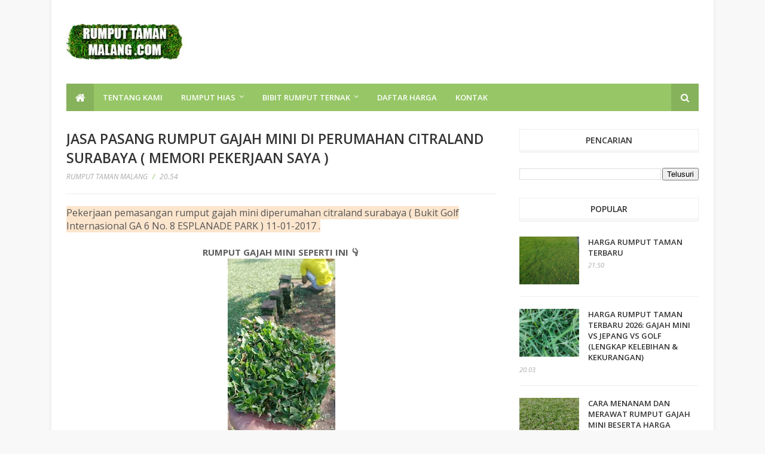

--- FILE ---
content_type: text/html; charset=UTF-8
request_url: https://www.rumputtamanmalang.com/2017/03/pasang-rumput-gajah-mini-di-perumahan.html
body_size: 42203
content:
<!DOCTYPE html>
<html class='v2' dir='ltr' xmlns='http://www.w3.org/1999/xhtml' xmlns:b='http://www.google.com/2005/gml/b' xmlns:data='http://www.google.com/2005/gml/data' xmlns:expr='http://www.google.com/2005/gml/expr'>
<head>
<link href='https://www.blogger.com/static/v1/widgets/335934321-css_bundle_v2.css' rel='stylesheet' type='text/css'/>
<meta content='width=device-width,initial-scale=1.0,minimum-scale=1.0,maximum-scale=1.0' name='viewport'/>
<link href='//fonts.googleapis.com/css?family=Open+Sans:400,400i,600,600i,700,700i' media='all' rel='stylesheet' type='text/css'/>
<link href='//maxcdn.bootstrapcdn.com/font-awesome/4.6.3/css/font-awesome.min.css' rel='stylesheet'/>
<meta content='text/html; charset=UTF-8' http-equiv='Content-Type'/>
<meta content='blogger' name='generator'/>
<link href='https://www.rumputtamanmalang.com/favicon.ico' rel='icon' type='image/x-icon'/>
<link href='https://www.rumputtamanmalang.com/2017/03/pasang-rumput-gajah-mini-di-perumahan.html' rel='canonical'/>
<link rel="alternate" type="application/atom+xml" title="Rumput Taman Malang - Atom" href="https://www.rumputtamanmalang.com/feeds/posts/default" />
<link rel="alternate" type="application/rss+xml" title="Rumput Taman Malang - RSS" href="https://www.rumputtamanmalang.com/feeds/posts/default?alt=rss" />
<link rel="service.post" type="application/atom+xml" title="Rumput Taman Malang - Atom" href="https://www.blogger.com/feeds/949489016056646956/posts/default" />

<link rel="alternate" type="application/atom+xml" title="Rumput Taman Malang - Atom" href="https://www.rumputtamanmalang.com/feeds/3327373123538523488/comments/default" />
<!--Can't find substitution for tag [blog.ieCssRetrofitLinks]-->
<link href='https://blogger.googleusercontent.com/img/b/R29vZ2xl/AVvXsEhSeGKCuvmT_AL77iOmqRelbX2xUiVM-HwEu1YGvEV5hafqySVtRlc26T2VFIMC0RKPSrx51mNqK2mjvrvFBDONF_I0cI_aNrb_N1yIifpnwGCfHIMqonr5vvGWVNk8Aj-oL_n1PiXHz6uRyl7e_sAyyx9A8K6VWGQO4g9t1w33dVFyduagVRAxEcmj/s320/IMG-20230408-WA0018.jpg' rel='image_src'/>
<meta content='https://www.rumputtamanmalang.com/2017/03/pasang-rumput-gajah-mini-di-perumahan.html' property='og:url'/>
<meta content=' JASA PASANG RUMPUT GAJAH MINI di PERUMAHAN CITRALAND SURABAYA ( memori pekerjaan saya )' property='og:title'/>
<meta content='Jasa Pemasangan Rumput Taman Profesional di Malang, Surabaya, Jatim &amp; Bali. Supplier Rumput Lapangan Stadion, Golf, Gajah Mini, Jepang, manila, swiss' property='og:description'/>
<meta content='https://blogger.googleusercontent.com/img/b/R29vZ2xl/AVvXsEhSeGKCuvmT_AL77iOmqRelbX2xUiVM-HwEu1YGvEV5hafqySVtRlc26T2VFIMC0RKPSrx51mNqK2mjvrvFBDONF_I0cI_aNrb_N1yIifpnwGCfHIMqonr5vvGWVNk8Aj-oL_n1PiXHz6uRyl7e_sAyyx9A8K6VWGQO4g9t1w33dVFyduagVRAxEcmj/w1200-h630-p-k-no-nu/IMG-20230408-WA0018.jpg' property='og:image'/>
<title>
 JASA PASANG RUMPUT GAJAH MINI di PERUMAHAN CITRALAND SURABAYA ( memori pekerjaan saya ) - Rumput Taman Malang
</title>
<!-- Description and Keywords (start) -->
<meta content='YOUR KEYWORDS HERE' name='keywords'/>
<!-- Description and Keywords (end) -->
<meta content=' JASA PASANG RUMPUT GAJAH MINI di PERUMAHAN CITRALAND SURABAYA ( memori pekerjaan saya )' property='og:title'/>
<meta content='https://www.rumputtamanmalang.com/2017/03/pasang-rumput-gajah-mini-di-perumahan.html' property='og:url'/>
<meta content='article' property='og:type'/>
<meta content='https://blogger.googleusercontent.com/img/b/R29vZ2xl/AVvXsEhSeGKCuvmT_AL77iOmqRelbX2xUiVM-HwEu1YGvEV5hafqySVtRlc26T2VFIMC0RKPSrx51mNqK2mjvrvFBDONF_I0cI_aNrb_N1yIifpnwGCfHIMqonr5vvGWVNk8Aj-oL_n1PiXHz6uRyl7e_sAyyx9A8K6VWGQO4g9t1w33dVFyduagVRAxEcmj/s320/IMG-20230408-WA0018.jpg' property='og:image'/>
<meta content='Rumput Taman Malang' property='og:site_name'/>
<meta content='https://www.rumputtamanmalang.com/' name='twitter:domain'/>
<meta content=' JASA PASANG RUMPUT GAJAH MINI di PERUMAHAN CITRALAND SURABAYA ( memori pekerjaan saya )' name='twitter:title'/>
<meta content='summary_large_image' name='twitter:card'/>
<meta content='https://blogger.googleusercontent.com/img/b/R29vZ2xl/AVvXsEhSeGKCuvmT_AL77iOmqRelbX2xUiVM-HwEu1YGvEV5hafqySVtRlc26T2VFIMC0RKPSrx51mNqK2mjvrvFBDONF_I0cI_aNrb_N1yIifpnwGCfHIMqonr5vvGWVNk8Aj-oL_n1PiXHz6uRyl7e_sAyyx9A8K6VWGQO4g9t1w33dVFyduagVRAxEcmj/s320/IMG-20230408-WA0018.jpg' name='twitter:image'/>
<meta content=' JASA PASANG RUMPUT GAJAH MINI di PERUMAHAN CITRALAND SURABAYA ( memori pekerjaan saya )' name='twitter:title'/>
<!-- Social Media meta tag need customer customization -->
<meta content='Facebook App ID here' property='fb:app_id'/>
<meta content='Facebook Admin ID here' property='fb:admins'/>
<meta content='@username' name='twitter:site'/>
<meta content='@username' name='twitter:creator'/>
<style id='page-skin-1' type='text/css'><!--
/*
-----------------------------------------------
Blogger Template Style
Name:        Sora Tasty
Author :     http://www.soratemplates.com
License:     Free Version
----------------------------------------------- */
/* Variable definitions
=======================
<Variable name="keycolor" description="Main Color" type="color" default="#00a198"/>
<Variable name="body.background" description="Background" type="background" color="#f8f8f8" default="$(color) url() repeat scroll top left"/>
<Group description="Main Colors" selector="body">
<Variable name="main.color" description="Main Theme Color" type="color" default="#96c666"/>
<Variable name="menu.color" description="Menu Background" type="color" default="#96c666"/>
<Variable name="main.dark.color" description="Main Dark Color" type="color" default="#171717"/>
<Variable name="main.bb.color" description="Borders and Buttons Color" type="color" default="#222"/>
<Variable name="main.text.color" description="Main Text Color" type="color" default="#333"/>
</Group>
=======================
*/
/* Reset and Variable Apply Here */
a,abbr,acronym,address,applet,b,big,blockquote,body,caption,center,cite,code,dd,del,dfn,div,dl,dt,em,fieldset,font,form,h1,h2,h3,h4,h5,h6,html,i,iframe,img,ins,kbd,label,legend,li,object,p,pre,q,s,samp,small,span,strike,strong,sub,sup,table,tbody,td,tfoot,th,thead,tr,tt,u,ul,var{padding:0;border:0;outline:0;vertical-align:baseline;background:0 0}
ins{text-decoration:underline}
del{text-decoration:line-through}
dl,ul{list-style-position:inside;font-weight:400;list-style:none}
ul li{list-style:none}
caption,th{text-align:center}
img{border:none;position:relative}
a,a:visited{text-decoration:none}
.clear{clear:both}
.section,.widget,.widget ul{margin:0;padding:0}
a{color:#96c666}
a:hover{color:#96c666}
:focus{outline:0}
a img{border:0}
abbr{text-decoration:none}
.CSS_LIGHTBOX{z-index:999999!important}
.separator a{clear:none!important;float:none!important;margin-left:0!important;margin-right:0!important}
#navbar-iframe{display:none;height:0;visibility:hidden}
.widget-item-control,a.quickedit{display:none!important}
.index .home-link,.home-link{display:none!important}
.status-msg-wrap{margin:0 auto 25px;text-transform:uppercase;font-size:11px}
.status-msg-border{border:1px solid #eee;opacity:.7;border-radius:0}
.status-msg-bg{background-color:#f8f8f8;opacity:1;filter:none}
.feed-links{clear:both;display:none;line-height:2.5em}
.widget li, .BlogArchive #ArchiveList ul.flat li{padding:0}
.post-header, .post-footer{line-height:inherit}
/* Body */
body{background:#f8f8f8 url() repeat scroll top left;font-family:'Open Sans',sans-serif;color:#333;font-size:14px;font-weight:400;word-wrap:break-word;margin:0;padding:0}
#outer-wrapper{width:1108px;margin:0 auto;background-color:#fff;box-shadow:0 0 5px rgba(50,50,50,.1)}
.row{width:1058px}
#content-wrapper{margin:30px auto 5px;overflow:hidden}
.item #content-wrapper{margin:30px auto}
#main-wrapper{float:left;overflow:hidden;width:68%;margin:0;padding:0;box-sizing:border-box;word-wrap:break-word}
#sidebar-wrapper{float:right;overflow:hidden;width:28.356%;box-sizing:border-box;word-wrap:break-word;padding-bottom:0}
#header-wrapper{position:relative;width:100%;overflow:hidden;z-index:100;font-size:13px;margin:0}
.header-content{position:relative;height:90px;margin:0 auto;padding:25px 0}
.header-logo{float:left;width:auto;z-index:15;max-width:200px;max-height:60px;margin:15px 0 0;padding:0}
.header-logo img{max-width:100%;max-height:60px;margin:0}
.Header h1{color:#333333;margin:0;font-size:20px;line-height:1.4em}
.header-ads{float:right;width:728px;max-width:100%;height:90px}
#ads-top .widget > h2{display:none}
#main-nav{position:relative;width:100%;height:46px;margin:0}
.header-menu{position:relative;background:#96c666;height:46px;margin:0 auto;display:block}
li.li-home{float:left;display:block;width:46px;height:46px;background-color:rgba(0,0,0,0.1);z-index:20;font-size:18px;line-height:46px;text-align:center;cursor:pointer;padding:0}
li.li-home a{color:#fff;display:block}
#menu .widget{display:none}
#menu{height:46px;z-index:10}
#menu ul > li{float:left;position:relative;margin:0;padding:0;transition:background .3s}
#menu ul > li > a{position:relative;color:#fff;font-size:13px;font-weight:600;line-height:46px;display:inline-block;text-transform:uppercase;text-decoration:none;margin:0;padding:0 15px;border-right:1px solid transparent}
#menu ul > li:hover{background-color:rgba(0, 0, 0, 0.1)}
#menu ul > li > ul{position:absolute;float:left;left:0;top:100%;width:180px;background-color:#fff;z-index:99999;margin-top:0;padding:0;border:1px solid #eee;border-top:0;visibility:hidden;opacity:0;-webkit-transform:translateY(10px);-moz-transform:translateY(10px);transform:translateY(10px)}
#menu ul > li > ul > li{display:block;float:none;position:relative;transition:background .3s}
#menu ul > li > ul > li:hover {background-color:#fff}
#menu ul > li > ul > li a{display:block;height:34px;font-size:11px;color:#333333;font-weight:600;line-height:34px;text-decoration:none;box-sizing:border-box;margin:0;padding:0 15px;border:0;border-bottom:1px solid #eee;transition:color .3s}
#menu ul > li > ul > li:hover > a{color:#96c666}
#menu ul > li > ul > li:last-child a{border-bottom:0}
#menu ul > li.has-sub > a:after{content:'\f107';font-family:FontAwesome;float:right;margin-left:6px;font-weight:400;font-size:13px;margin-top:-1px}
#menu .widget{position:static!important}
#menu ul > li:hover > ul{opacity:1;visibility:visible;-webkit-transform:translateY(0);-moz-transform:translateY(0);transform:translateY(0)}
#menu ul ul{transition:all .3s ease}
.sora-thumb{display:block;position:relative;object-fit:cover;transition:all .3s ease}
#search-icon{position:absolute;top:0;right:0;display:block;width:46px;height:46px;background-color:rgba(0, 0, 0, 0.1);z-index:20;color:#fff;font-size:15px;line-height:46px;text-align:center;cursor:pointer;padding:0;transition:color .3s}
#search-icon:before{content:"\f002";display:inline-block;font:normal normal normal 14px/1 FontAwesome;font-size:inherit;text-rendering:auto;-webkit-font-smoothing:antialiased;-moz-osx-font-smoothing:grayscale}
.show-search #search-icon:before{content:"\f00d"}
#nav-search{position:absolute;right:0;top:46px;width:252px;height:51px;z-index:10;background-color:#fff;box-sizing:border-box;padding:10px;border:1px solid #eee;border-top:0;visibility:hidden;opacity:0;-webkit-transform:translateY(10px);-moz-transform:translateY(10px);transform:translateY(10px);transition:all .3s ease}
.show-search #nav-search{opacity:1;visibility:visible;-webkit-transform:translateY(0);-moz-transform:translateY(0);transform:translateY(0)}
#nav-search #searchform{display:block;background:#fff;width:100%;height:30px;box-sizing:border-box;overflow:hidden;padding:0;border:1px solid #eee}
#nav-search #s{width:200px;height:30px;color:#333333;margin:0;padding:0 10px;background-color:#fff;font-family:inherit;font-size:11px;font-weight:400;box-sizing:border-box;border:0}
#nav-search #s:focus{color:#333333;outline:none}
.mobile-menu{display:none;float:left}
.mobile-menu .nav-toggle{display:block;float:left;line-height:46px;height:46px;width:46px;color:#fff;font-size:15px;text-align:center;cursor:pointer;padding:0;background:rgba(0,0,0,0.1);border-left:1px solid rgba(255,255,255,0.2);transition:background .3s}
.mobile-menu .nav-toggle:before{content:"\f0c9";font-family:fontawesome}
.show-menu .mobile-menu .nav-toggle:before{content:"\f00d"}
.mobile-menu #nav2{position:absolute;overflow:hidden;top:46px;left:0;width:100%;background-color:#222222;margin:0;padding:0;z-index:15;text-transform:uppercase;font-weight:600;font-size:12px;visibility:hidden;opacity:0;-webkit-transform:translateY(10px);-moz-transform:translateY(10px);transform:translateY(10px);transition:all .3s ease}
.show-menu .mobile-menu #nav2{opacity:1;visibility:visible;-webkit-transform:translateY(0);-moz-transform:translateY(0);transform:translateY(0)}
.mobile-menu ul li{position:relative;display:block;overflow:hidden;float:left;width:100%;line-height:34px;margin:0;padding:0;border-top:1px solid rgba(255,255,255,0.03)}
.mobile-menu > ul > li:first-child{border-top:0}
.mobile-menu ul li a{color:#fff;padding:0 0 0 10px;display:block}
.mobile-menu ul li.has-sub > a:after{content:'\f107';font-family:FontAwesome;float:right;width:34px;font-size:14px;text-align:center;border-left:1px solid rgba(255,255,255,0.03);transition:background .3s}
.mobile-menu ul li.has-sub.show > a:after{content:'\f106'}
.mobile-menu > ul > li ul{background-color:rgba(255,255,255,0.02);overflow:hidden}
.mobile-menu > ul > li > ul > li > a{padding-left:20px}
.mobile-menu > ul > li > ul > li > ul > li > a{padding-left:30px}
.mobile-menu > ul > li > ul > li > ul > li > ul > li > a{padding-left:40px}
.mobile-menu .sub-menu{display:none}
.owl-carousel .animated{-webkit-animation-duration:1000ms;animation-duration:1000ms;-webkit-animation-fill-mode:both;animation-fill-mode:both}
.owl-carousel .owl-animated-in{z-index:0}
.owl-carousel .owl-animated-out{z-index:1}
.owl-carousel .fadeOut{-webkit-animation-name:fadeOut;animation-name:fadeOut}
@-webkit-keyframes fadeOut {
0%{opacity:1}
100%{opacity:0}
}
@keyframes fadeOut {
0%{opacity:1}
100%{opacity:0}
}
.owl-height{-webkit-transition:height 500ms ease-in-out;-moz-transition:height 500ms ease-in-out;-ms-transition:height 500ms ease-in-out;-o-transition:height 500ms ease-in-out;transition:height 500ms ease-in-out}
.owl-carousel{display:none;width:100%;-webkit-tap-highlight-color:transparent;position:relative;z-index:1}
.owl-carousel .owl-stage{position:relative;-ms-touch-action:pan-Y}
.owl-carousel .owl-stage:after{content:".";display:block;clear:both;visibility:hidden;line-height:0;height:0}
.owl-carousel .owl-stage-outer{position:relative;overflow:hidden;-webkit-transform:translate3d(0px,0px,0px)}
.owl-carousel .owl-controls .owl-nav .owl-prev,.owl-carousel .owl-controls .owl-nav .owl-next,.owl-carousel .owl-controls .owl-dot{cursor:pointer;cursor:hand;-webkit-user-select:none;-khtml-user-select:none;-moz-user-select:none;-ms-user-select:none;user-select:none}
.owl-carousel.owl-loaded{display:block}
.owl-carousel.owl-loading{opacity:0;display:block}
.owl-carousel.owl-hidden{opacity:0}
.owl-carousel .owl-refresh .owl-item{display:none}
.owl-carousel .owl-item{position:relative;min-height:1px;float:left;-webkit-backface-visibility:hidden;-webkit-tap-highlight-color:transparent;-webkit-touch-callout:none;-webkit-user-select:none;-moz-user-select:none;-ms-user-select:none;user-select:none}
.owl-carousel .owl-item img{display:block;width:100%;-webkit-transform-style:preserve-3d}
.owl-carousel.owl-text-select-on .owl-item{-webkit-user-select:auto;-moz-user-select:auto;-ms-user-select:auto;user-select:auto}
.owl-carousel .owl-grab{cursor:move;cursor:-webkit-grab;cursor:-o-grab;cursor:-ms-grab;cursor:grab}
.owl-carousel.owl-rtl{direction:rtl}
.owl-carousel.owl-rtl .owl-item{float:right}
.no-js .owl-carousel{display:block}
.owl-carousel .owl-item .owl-lazy{opacity:0;-webkit-transition:opacity 400ms ease;-moz-transition:opacity 400ms ease;-ms-transition:opacity 400ms ease;-o-transition:opacity 400ms ease;transition:opacity 400ms ease}
.owl-carousel .owl-item img{transform-style:preserve-3d}
#feat-wrapper{position:relative;overflow:hidden;margin:0 auto}
#feat-sec .widget,#feat-sec .widget h2{display:none}
#feat-sec .sora-show{display:block!important;padding:0}
ul.featured-posts{position:relative;margin:30px 0 0;padding:0}
.featured-posts .sora-entry{position:absolute;left:0;bottom:0;width:100%;z-index:10;box-sizing:border-box;text-align:center;background-color:rgba(0,0,0,0);background-image:-moz-linear-gradient(rgba(0,0,0,0),rgba(30,30,30,0.85));background-image:-webkit-linear-gradient(rgba(0,0,0,0),rgba(30,30,30,0.85));background-image:linear-gradient(rgba(0,0,0,0),rgba(30,30,30,0.85));padding:30px 30px 25px}
.featured-posts li{padding:0!important;position:relative;overflow:hidden;list-style:none}
.featured-posts .sora-inner{position:relative;overflow:hidden;display:block}
.featured-posts .sora-image{position:relative;overflow:hidden;display:block;width:100%;height:340px}
.featured-posts .sora-image img{width:100%;height:100%}
.featured-posts .sora-inner .sora-image:after{content:'';display:block;position:absolute;width:100%;height:100%;z-index:10;top:0;left:0;background:rgba(30,30,30,0.1);transition:background .3s}
.featured-posts .sora-inner:hover > .sora-image:after{background:rgba(0,0,0,0)}
.slider-tag{display:inline-block;color:#fff;font-size:13px;text-transform:uppercase}
.featured-posts .divider{display:block;width:15px;height:1px;margin:10px auto;padding:1px 3px;border-top:1px solid #fff;border-bottom:1px solid #fff}
.featured-posts .divider:before{content:'';width:100%;height:1px;background:#fff;display:block}
.featured-posts .sora-title{font-size:23px;font-weight:600;text-transform:uppercase;line-height:1.4em}
.featured-posts .sora-title a{color:#fff;transition:opacity .3s}
.featured-posts .sora-title a:hover{opacity:.8}
.featured-posts .sora-meta{color:#fff;font-size:12px;margin-top:9px}
.owl-nav{position:absolute;top:50%;z-index:10;width:100%;height:0;margin-top:-20px}
.owl-nav div{width:30px;height:30px;color:#fff;font-size:18px;text-align:center;line-height:30px;border:2px solid #fff;border-radius:50%}
.owl-prev{float:left;margin-left:20px}
.owl-next{float:right;margin-right:20px}
.sora-meta{display:block;color:#aaa;font-size:11px;font-style:italic;text-transform:uppercase}
.custom-widget li{overflow:hidden;padding:20px 0;border-top:1px solid #eee}
.custom-widget .custom-thumb{position:relative;float:left;width:100px;height:80px;overflow:hidden;display:block;vertical-align:middle;margin:0!important}
.custom-widget .custom-thumb:after,.PopularPosts .item-thumbnail > a:after{content:'';display:block;position:absolute;width:100%;height:100%;z-index:10;top:0;left:0;background:rgba(30,30,30,0.1);transition:background .3s}
.custom-widget .custom-thumb:hover:after,.PopularPosts .item-thumbnail:hover > a:after{background:rgba(0,0,0,0)}
.custom-widget .custom-thumb img{position:relative;width:100px;height:80px;display:block}
.custom-widget .sora-entry{padding-left:15px;display:table-cell}
.custom-widget .sora-title{font-size:13px;font-weight:600;line-height:1.4em;text-transform:uppercase;margin:0 0 5px;padding:0}
.custom-widget .sora-title a{color:#333333;transition:color .3s}
.custom-widget .sora-title a:hover{color:#96c666}
.post{display:block;overflow:hidden;word-wrap:break-word}
.index .post{margin:0 0 30px;padding:0 0 30px;border-bottom:1px solid #eee}
.index .sora-article .sora-inner{position:relative;overflow:hidden}
.block-image{position:relative;float:left;width:300px;height:200px;display:block;overflow:hidden;margin:0 20px 0 0}
.block-image .thumb{width:100%;height:100%;position:relative;display:block;z-index:1;overflow:hidden}
.block-image .thumb img{width:100%;height:100%;display:block}
.block-image .thumb:after{content:'';display:block;position:absolute;width:100%;height:100%;z-index:10;top:0;left:0;background:rgba(30,30,30,0.1);transition:background .3s}
.block-image:hover > .thumb:after{background:rgba(0,0,0,0)}
.index .post h2{overflow:hidden;font-size:22px;font-weight:600;line-height:1.4em;text-transform:uppercase;text-decoration:none;margin:0;padding:0 10px 0 0}
.index .post h2 a{color:#333333;transition:color .3s}
.index .post h2 a:hover{color:#96c666}
.widget iframe,.widget img{max-width:100%}
.item .post{padding:0}
.index .date-header{display:block;overflow:hidden;font-weight:400;margin:0!important;padding:0}
.meta-post{position:relative;font-size:12px;margin:8px 0}
.meta-post a{color:#aaa}
.meta-post .author-link a:before{content:'\f007';font-family:fontawesome;margin-right:5px}
.meta-post .timestamp-link{margin-left:0}
.post-snip{position:relative;display:block;font-size:14px;color:#656565;line-height:1.5em;margin:8px 0 13px;padding-right:10px}
.more-link a{display:inline-block;height:30px;color:#96c666;font-size:12px;line-height:31px;text-transform:uppercase;padding:0 12px;border:1px solid #96c666;transition:all .3s}
.more-link a:hover{color:#333333;border-color:#eee}
.breadcrumbs{display:none}
.item .post-title{color:#333333;font-size:23px;line-height:1.4em;font-weight:600;text-transform:uppercase;position:relative;display:inline-block;margin:0 0 8px;padding:0}
.static_page .post-title{margin-bottom:0}
.item .sora-inner{margin:20px 0 0;padding:20px 0 0;border-top:1px solid #eee}
.item .post-body{width:100%;color:#5E5E5E;font-size:15px;line-height:1.5em;overflow:hidden;padding:0}
.item .post-outer{padding:0}
.item .post-body img{max-width:100%}
.post-meta{font-size:12px;margin:0;padding:0}
.post-meta a{color:#aaa;transition:color .3s}
.post-timestamp{margin-left:0}
.post-meta a:hover{color:#96c666}
.post-meta .post-author,.post-meta .post-timestamp{margin-right:0}
.post-meta trans{color:#96c666;margin:0 5px}
.main .widget{margin:0}
.main .Blog{border-bottom-width:0}
.post-footer{margin-top:20px}
.post-tags{overflow:hidden;height:auto;position:relative;margin:0 0 20px;padding:0 0 20px;border-bottom:1px solid #eee}
.post-tags span,.post-tags a{float:left;height:24px;color:#333333;font-size:10px;line-height:24px;font-weight:400;text-transform:uppercase;margin:0 5px 0 0;padding:0 10px;border:1px solid #eee}
.post-tags a{color:#96c666;border-color:#96c666;transition:all .3s ease}
.post-tags a:hover{color:#333333;border-color:#eee}
.sora-share-post{position:relative;overflow:hidden;margin:0 0 20px;padding:0 0 20px;border-bottom:1px solid #eee}
.sora-share-post span{float:left;color:#aaa;font-size:11px;text-transform:uppercase;line-height:33px;margin-right:7px}
ul.sora-share{position:relative;margin:0;padding:0}
.sora-share li{float:left;margin:0 7px 0 0;padding:0}
.sora-share li a{float:left;width:33px;height:33px;line-height:33px;color:#96c666;font-weight:400;font-size:13px;text-align:center;display:inline-block;box-sizing:border-box;opacity:1;margin:0;padding:0;border:1px solid #eee;border-radius:50%;transition:border .3s}
.sora-share .sora-facebook{color:#3b5998}
.sora-share .sora-twitter{color:#00acee}
.sora-share .sora-google{color:#db4a39}
.sora-share .sora-pinterest{color:#CA2127}
.sora-share .sora-linkedin{color:#0077B5}
.sora-share .sora-facebook:hover{border-color:#3b5998}
.sora-share .sora-twitter:hover{border-color:#00acee}
.sora-share .sora-google:hover{border-color:#db4a39}
.sora-share .sora-pinterest:hover{border-color:#CA2127}
.sora-share .sora-linkedin:hover{border-color:#0077B5}
#related-wrap{margin:0 0 20px}
.title-wrap h2{font-size:14px;text-transform:uppercase;font-weight:600;margin-bottom:10px}
#related-wrap .related-tag{display:none}
.related-posts{position:relative;overflow:hidden;margin:0 -7.5px!important;padding:0}
.related-posts .related-item{width:33.33333333%;position:relative;overflow:hidden;float:left;display:block;box-sizing:border-box;margin:15px 0 0;padding:0 7.5px}
.related-posts li:nth-child(1),.related-posts li:nth-child(2),.related-posts li:nth-child(3){margin-top:0}
.related-posts .sora-image{width:100%;height:140px;position:relative;overflow:hidden;display:block;padding:0}
.related-posts .related-thumb{width:100%;height:100%;position:relative;overflow:hidden;display:block}
.related-posts .related-thumb img{width:100%;height:100%;display:block}
.related-posts .related-thumb:after{content:'';display:block;position:absolute;width:100%;height:100%;z-index:10;top:0;left:0;background:rgba(30,30,30,0.1);transition:background .3s}
.related-posts .related-thumb:hover:after{background:rgba(0,0,0,0)}
.related-posts .sora-entry{padding:8px 10px 0 0;width:100%;line-height:1.2em;box-sizing:border-box;z-index:2}
.related-posts .sora-title{font-size:13px;font-weight:600;line-height:1.4em;text-transform:uppercase;display:block;margin-bottom:4px}
.related-posts .sora-title a{color:#333333;transition:color .3s}
.related-posts .sora-title a:hover{color:#96c666}
#blog-pager{clear:both;text-align:center;margin:0}
.index #blog-pager{display:block}
.index #blog-pager{padding:5px 0 25px;text-align:left}
#blog-pager-newer-link a,#blog-pager-older-link a{display:block;float:left;margin-right:0;padding:0 12px;border:0;text-transform:uppercase;line-height:32px;font-weight:400;color:#96c666;font-size:12px;border:1px solid #96c666;transition:all .3s ease}
#blog-pager-newer-link a:hover,#blog-pager-older-link a:hover{color:#333333;border-color:#eee}
.showpageNum a,.showpage a,.showpagePoint{display:block;float:left;margin-right:6px;padding:0 12px;background:#fff;color:#96c666;border:0;text-transform:uppercase;line-height:31px;font-weight:400;border:1px solid #96c666;transition:all .3s ease}
.showpageNum a:hover,.showpage a:hover{color:#333333;border-color:#eee}
.showpageNum a i,.showpage a i{font-size:14px;font-weight:400;transition:color 0}
.showpagePoint{color:#333333;border-color:#eee}
.showpageOf{display:none!important}
.cmm-title > h2{height:38px;background-color:#fff;color:#333333;font-size:14px;line-height:35px;font-weight:600;text-align:center;text-transform:uppercase;margin-bottom:12px;border:1px solid #eee}
.cmm-title > h2:after{content:'';position:absolute;left:0;bottom:1px;display:block;width:100%;height:1px;border-top:1px solid #eee;border-bottom:1px solid #eee}
.comments{display:block;clear:both;margin:0;color:#333333}
.comments h4{font-weight:400;font-size:12px;font-style:italic;padding-top:1px}
.comments .comments-content{margin:0;padding:0}
.comments .comments-content .comment{margin-bottom:0;padding-bottom:8px}
.comments .comments-content .comment:first-child{padding-top:0}
.facebook-tab,.fb_iframe_widget_fluid span,.fb_iframe_widget iframe{width:100%!important}
.comments .item-control{position:static}
.comments .avatar-image-container{float:left;overflow:hidden;position:absolute}
.comments .avatar-image-container,.comments .avatar-image-container img{height:45px;max-height:45px;width:45px;max-width:45px;border-radius:50%}
.comments .comment-block{overflow:hidden;padding:0 0 10px}
.comments .comment-block,.comments .comments-content .comment-replies{margin-left:60px;margin-top:0}
.comments .comments-content .inline-thread{padding:0}
.comments .comment-actions{float:left;width:100%;position:relative;margin:0}
.comments .comments-content .comment-header{font-size:12px;display:block;overflow:hidden;clear:both;margin:0 0 3px;padding:0 0 5px;border-bottom:1px solid #eee}
.comments .comments-content .comment-header a{color:#333333;transition:color .3s}
.comments .comments-content .comment-header a:hover{color:#96c666}
.comments .comments-content .user{font-style:normal;font-weight:600;text-transform:uppercase;display:block}
.comments .comments-content .icon.blog-author{display:none}
.comments .comments-content .comment-content{float:left;text-align:left;color:#5E5E5E;font-size:13px;line-height:1.4em;margin:5px 0 9px}
.comments .comment .comment-actions a{margin-right:5px;padding:2px 5px;color:#96c666;font-weight:400;border:1px solid #96c666;font-size:10px;transition:all .3s ease}
.comments .comment .comment-actions a:hover{color:#333333;border-color:#eee;text-decoration:none}
.comments .comments-content .datetime{color:#aaa;float:left;font-size:11px;position:relative;display:block;text-transform:uppercase;font-style:italic;margin:4px 0 0}
.comments .comments-content .datetime a,.comments .comments-content .datetime a:hover{color:#aaa}
.comments .thread-toggle{margin-bottom:4px}
.comments .thread-toggle .thread-arrow{height:7px;margin:0 3px 2px 0}
.comments .thread-expanded{padding:8px 0 0}
.comments .comments-content .comment-thread{margin:0}
.comments .continue a{padding:0 0 0 60px;font-weight:400}
.comments .comments-content .loadmore.loaded{margin:0;padding:0}
.comments .comment-replybox-thread{margin:0}
iframe.blogger-iframe-colorize,iframe.blogger-comment-from-post{height:283px!important}
.static_page .comment-system,.static_page .comments{display:block}
.static_page .comments{margin-top:20px}
.post-body h1,.post-body h2,.post-body h3,.post-body h4,.post-body h5,.post-body h6{color:#333333;font-weight:700;margin:0 0 15px}
blockquote{font-size:15px;line-height:1.5em;font-style:italic;color:#333333;background:#f8f9fa;margin:0;padding:15px 20px;border-left:3px solid #96c666}
blockquote:before{content:'\f10d';display:inline-block;font-family:FontAwesome;font-style:normal;font-weight:400;line-height:1;-webkit-font-smoothing:antialiased;-moz-osx-font-smoothing:grayscale;margin-right:10px;color:#333333}
blockquote:after{content:'\f10e';display:inline-block;font-family:FontAwesome;font-style:normal;font-weight:400;line-height:1;-webkit-font-smoothing:antialiased;-moz-osx-font-smoothing:grayscale;margin-left:10px;color:#333333}
.widget .post-body ul,.widget .post-body ol{line-height:1.5;font-weight:400}
.widget .post-body li{margin:5px 0;padding:0;line-height:1.5}
.post-body ul li:before{content:"\f101";margin-right:5px;font-family:fontawesome}
#sidebar-wrapper .widget{margin-bottom:25px;overflow:hidden}
.sidebar .widget > h2{height:38px;background-color:#fff;color:#333333;font-size:14px;line-height:35px;font-weight:600;text-align:center;text-transform:uppercase;margin-bottom:25px;border:1px solid #eee}
.sidebar .widget > h2:after{content:'';position:absolute;left:0;bottom:1px;display:block;width:100%;height:1px;border-top:1px solid #eee;border-bottom:1px solid #eee}
.sidebar ul{list-style:none}
.sidebar .widget-content{margin:0}
.list-label-widget-content li{display:block;padding:8px 0;border-top:1px solid #eee;position:relative}
.list-label-widget-content li:first-child{padding:0 0 8px;border-top:0}
.list-label-widget-content li:last-child{padding-bottom:0;border-bottom:0}
.list-label-widget-content li:first-child a:before{top:-7px}
.list-label-widget-content li a{color:#333333;font-size:13px;font-weight:400;text-transform:uppercase;transition:color .3s}
.list-label-widget-content li a:hover{color:#96c666}
.list-label-widget-content li span:last-child{color:#ccc;font-size:13px;font-weight:400;margin-left:3px}
.list-label-widget-content li:first-child span:last-child{top:2px}
.cloud-label-widget-content{text-align:left}
.cloud-label-widget-content .label-count{background:#96c666;color:#fff!important;margin-left:-3px;white-space:nowrap;border-radius:0;padding:1px 4px!important;font-size:12px!important;margin-right:5px;transition:background .3s}
.cloud-label-widget-content .label-size{display:block;float:left;font-size:11px;margin:0 5px 5px 0;border:1px solid #96c666;transition:all .3s ease}
.cloud-label-widget-content .label-size a,.cloud-label-widget-content .label-size span.label-count{height:16px!important;color:#96c666;display:inline-block;font-size:12px;font-weight:400!important;text-transform:uppercase;cursor:pointer;padding:6px 8px;transition:all .3s ease}
.cloud-label-widget-content .label-size a,.cloud-label-widget-content .label-size span:first-child{cursor:pointer;display:inline-block;padding:6px 10px}
.cloud-label-widget-content .label-size a:hover{color:#333333!important}
.cloud-label-widget-content .label-size,.cloud-label-widget-content .label-count{height:26px!important;line-height:15px!important}
.cloud-label-widget-content .label-size:hover{color:#333333!important;border-color:#eee}
.cloud-label-widget-content .label-size:hover > a{color:#333333!important}
.cloud-label-widget-content .label-size:hover span.label-count{background:#eee;color:#333333!important}
.cloud-label-widget-content .label-size-1,.label-size-2,.label-size-3,.label-size-4,.label-size-5{font-size:100%;opacity:10}
.label-size-1,.label-size-2{opacity:100}
.FollowByEmail td{width:100%;float:left;box-sizing:border-box}
.FollowByEmail .follow-by-email-inner .follow-by-email-submit{margin-left:0;width:100%;border-radius:0;height:30px;font-size:11px;color:#fff;background-color:#96c666;font-family:inherit;text-transform:uppercase;font-weight:400;letter-spacing:1px;transition:background .3s}
.FollowByEmail .follow-by-email-inner .follow-by-email-submit:hover{background-color:#171717}
.FollowByEmail .follow-by-email-inner .follow-by-email-address{padding-left:10px;height:30px;border:1px solid #eee;margin-bottom:5px;box-sizing:border-box;font-size:11px;font-family:inherit;text-align:center;text-transform:uppercase}
.FollowByEmail .follow-by-email-inner .follow-by-email-address:focus{border:1px solid #eee}
.FollowByEmail .widget-content{background-color:#f9f9f9;box-sizing:border-box;padding:10px;border:1px solid #eee}
.flickr_widget .flickr_badge_image{float:left;margin-bottom:5px;margin-right:10px;overflow:hidden;display:inline-block}
.flickr_widget .flickr_badge_image:nth-of-type(4),.flickr_widget .flickr_badge_image:nth-of-type(8),.flickr_widget .flickr_badge_image:nth-of-type(12){margin-right:0}
.flickr_widget .flickr_badge_image img{max-width:67px;height:auto}
.flickr_widget .flickr_badge_image img:hover{opacity:.5}
#ArchiveList select{border:1px solid #eee;padding:6px 8px;width:100%;cursor:pointer;font-family:inherit;font-size:12px;color:#333333}
.PopularPosts .item-thumbnail{width:100px;height:80px;float:left;overflow:hidden;display:block;vertical-align:middle;margin:0 15px 0 0 !important}
.PopularPosts .item-thumbnail a{position:relative;display:block;overflow:hidden;line-height:0}
.PopularPosts ul li img{width:100px;height:80px;object-fit:cover;padding:0;transition:all .3s ease}
.PopularPosts .widget-content ul li{overflow:hidden;padding:20px 0;border-top:1px solid #eee}
.sidebar .PopularPosts .widget-content ul li:first-child,.sidebar .custom-widget li:first-child,.tab-widget .PopularPosts .widget-content ul li:first-child,.tab-widget .custom-widget li:first-child{padding-top:0;border-top:0}
.sidebar .PopularPosts .widget-content ul li:last-child,.sidebar .custom-widget li:last-child,.tab-widget .PopularPosts .widget-content ul li:last-child,.tab-widget .custom-widget li:last-child{padding-bottom:0}
.PopularPosts .item-title{font-size:13px;font-weight:600;line-height:1.4em;text-transform:uppercase;margin:0 0 5px;padding:0}
.PopularPosts ul li a{color:#333333;transition:color .3s}
.PopularPosts ul li a:hover{color:#96c666}
.item-snippet{display:none;font-size:0;padding-top:0}
#footer-wrapper{position:relative}
#footer{position:relative;overflow:hidden;margin:0 auto;padding:0}
.sect-left{display:inline-block;float:left;width:31.33%;margin-right:3%}
.sect-left:nth-child(3){margin-right:0}
.sect-left .widget{margin-bottom:30px!important;padding:0}
.sect-left .widget > h2{height:38px;background-color:#fff;color:#333333;font-size:14px;line-height:35px;font-weight:600;text-align:center;text-transform:uppercase;margin-bottom:25px;border:1px solid #eee}
.sect-left .widget > h2:after{content:'';position:absolute;left:0;bottom:1px;display:block;width:100%;height:1px;border-top:1px solid #eee;border-bottom:1px solid #eee}
.sect-left .PopularPosts .widget-content ul li:first-child,.sect-left .custom-widget li:first-child,.sect-left .cmm-widget li:first-child{padding-top:0;border-top:0}
.sect-left .PopularPosts .widget-content ul li:last-child,.sect-left .custom-widget li:last-child{padding-bottom:0}
.footer-wrapper{width:100%;overflow:hidden;color:#aaa;display:block;padding:0;border-top:1px solid #eee}
.footer-wrapper .footer-copy{overflow:hidden;margin:0 auto;padding:15px 0}
.footer-wrapper .copyright{font-size:13px;height:30px;line-height:30px;font-weight:400;text-transform:uppercase;text-align:center;display:block}
.footer-wrapper .copyright a{color:#aaa;transition:color .3s}
.footer-wrapper .copyright a:hover{color:#333333}
.back-top{z-index:2;width:30px;height:30px;position:fixed;bottom:-100px;right:25px;cursor:pointer;overflow:hidden;font-size:18px;color:#333333;text-align:center;line-height:30px;border:2px solid #171717;border-radius:50%;transition:all .3s ease}
.back-top:hover{color:#96c666;border-color:#96c666}
.error_page #main-wrapper{width:100%!important;margin:0!important}
.error_page #sidebar-wrapper,.error_page .status-msg-wrap{display:none}
#error-wrap{color:#333333;text-align:center;padding:60px 0 80px}
.error-item{font-size:160px;line-height:1;margin-bottom:20px}
#error-wrap h2{font-size:25px;padding:20px 0 10px}
#error-wrap .homepage{padding-top:10px;display:block}
#error-wrap .homepage i{font-size:20px}
#error-wrap .homepage:hover{text-decoration:underline}

--></style>
<style type='text/css'>
/*----Responsive Design----*/
@media screen and (max-width: 1128px) {
#outer-wrapper{width:100%}
.row{width:96%}
}
@media screen and (max-width: 1000px) {
#header-blog,.header-content{height:auto}
.header-logo{max-height:none;margin-bottom:30px}
.header-logo img{max-height:none}
.header-logo{float:none;max-width:100%;text-align:center;margin:0 auto 20px}
.header-ads{float:none;height:auto;max-height:90px;margin:0 auto}
#header-inner a{display:inline-block!important}
}
@media screen and (max-width: 980px) {
#menu{display:none!important}
.mobile-menu{display:block}
li.li-home{float:left;display:inline-block}
#main-wrapper{width:100%}
#sidebar-wrapper{width:100%}
.sect-left{width:100%;margin-right:0}
}
@media screen and (max-width: 600px) {
.block-image{width:100%;height:240px;margin:0 0 10px}
.index .date-header{float:left}
.related-posts .related-item{width:100%}
.related-posts li:nth-child(2),.related-posts li:nth-child(3){margin-top:15px}
}
@media screen and (max-width: 440px) {
.featured-posts .sora-image{height:250px}
.featured-posts .sora-title{font-size:20px}
.block-image{height:200px}
.index .post h2,.item .post-title{font-size:20px}
.error-item{font-size:140px}
}
@media screen and (max-width: 300px) {
.header-logo{margin-bottom:0}
.header-ads{display:none}
#nav-search{max-width:100%}
.error-item{font-size:115px}
}
</style>
<style id='template-skin-1' type='text/css'><!--
/*------Layout (No Edit)----------*/
body#layout #outer-wrapper,body#layout .row{width:800px;padding:0}
body#layout .theme-opt{display:block!important}
body#layout .section h4{margin:2px 0 8px;color:#333!important}
body#layout .ibpanel{background-color:#2c3e50!important;overflow:hidden!important;border-color:#213243!important}
body#layout .ibpanel h4{font-size:16px;padding:0;color:#fff!important}
body#layout .ibpanel .widget{float:left}
body#layout .ibpanel #HTML251{width:100%}
body#layout .ibpanel .widget.locked-widget .widget-content{background-color:#34495e!important;border-color:#455668!important;color:#fff!important}
body#layout .ibpanel .widget.locked-widget .widget-content a.editlink{color:#fff!important;border:1px solid #233648;border-radius:2px;padding:0 5px;background-color:#233648}
body#layout .FollowByEmail .widget-content:before{display:none}
body#layout .header-content,body#layout #header-blog{height:auto;padding:0}
body#layout .header-logo{float:left;width:30%;max-width:30%;max-height:none;margin:0;padding:0}
body#layout .header-logo .section{background:rgba(26,188,156,0.1);border-color:#1abc9c}
body#layout .header-ads{width:70%;height:auto}
body#layout #menu,body#layout #menu1{height:auto;background:rgba(231,76,60,0.1)!important;border-color:#e74c3c!important}
body#layout #menu .widget,body#layout #feat-sec .widget,body#layout #social-widget .widget,body#layout #sidebar-tabs{display:block}
body#layout #main-nav,body#layout .header-menu{height:auto}
body#layout #search-icon,body#layout #nav-search{display:none}
body#layout .header-menu{float:left;width:100%;margin:4px 0 0;padding:0}
body#layout #content-wrapper{margin:0 auto}
body#layout #main-wrapper{float:left;width:70%;margin:0;padding:0}
body#layout .posts-title{display:none}
body#layout #sidebar-wrapper{float:right;width:30%;margin:0;padding:0}
body#layout #sidebar-wrapper .section{background:rgba(41,128,185,0.1);border-color:#2980b9}
body#layout #sidebar-wrapper .section .add_widget{border-color:#2980b9}
body#layout #sidebar-wrapper .section .draggable-widget .widget-wrap2{background-color:#2980b9!important}
body#layout #sidebar-wrapper .widget{overflow:inherit}
body#layout #sidebar-tabs{background:rgba(39,174,96,0.1);border:1px solid #27ae60;margin:0 4px 8px}
body#layout #sidebar-tabs .section{background:transparent;margin:0;border:0}
body#layout .tab-widget{display:block}
body#layout #sidebar-tabs .section .add_widget{border-color:#27ae60}
body#layout #sidebar-tabs .section .draggable-widget .widget-wrap2{background-color:#27ae60!important}
body#layout .sect-left{width:26%;float:left;margin:0 2% 8px!important}
body#layout #blocked-widgets{display:none!important}
body#layout #feat-sec{background:rgba(46,204,113,0.1)!important;border-color:#2ecc71!important}
body#layout #feat-sec .draggable-widget .widget-wrap2{background-color:#2ecc71!important}
body#layout #feat-sec .add_widget{border-color:#2ecc71}
body#layout #main-wrapper #main{margin-right:4px;background:rgba(52,73,94,0.1);border-color:#34495e}
body#layout .layout-widget-description{display:none!important}
body#layout #sidebar{margin-top:10px}
body#layout .widget-content .editlink{color:#fff!important;border:1px solid #233648;border-radius:2px;padding:0 5px;background-color:#233648}
body#layout #footer-wrapper{overflow:hidden;padding:0 5px}
body#layout #footer{float:left;width:100%;border:1px solid #1abc9c;background:rgba(26,188,156,0.1);padding:0}
body#layout #footer .section{background:transparent;padding:16px 0!important;margin:0 1%!important;width:31.33%!important;border:0!important}
body#layout #footer #footer-sec3{margin-right:0!important}
body#layout #footer .section .draggable-widget .widget-wrap2{background-color:#1abc9c!important}
body#layout #footer .section .add_widget{border-color:#1abc9c}
body#layout #footer-sec3{margin-right:0}
body#layout .footer-wrapper .footer-copy{width:100%}
body#layout .footer-wrapper .footer-copy .section{margin-right:0}
/*------Layout (end)----------*/
--></style>
<script src='//ajax.googleapis.com/ajax/libs/jquery/1.11.1/jquery.min.js'></script>
<link href='https://www.blogger.com/dyn-css/authorization.css?targetBlogID=949489016056646956&amp;zx=dcea316c-8ec1-4f92-a4b5-67e3a5876224' media='none' onload='if(media!=&#39;all&#39;)media=&#39;all&#39;' rel='stylesheet'/><noscript><link href='https://www.blogger.com/dyn-css/authorization.css?targetBlogID=949489016056646956&amp;zx=dcea316c-8ec1-4f92-a4b5-67e3a5876224' rel='stylesheet'/></noscript>
<meta name='google-adsense-platform-account' content='ca-host-pub-1556223355139109'/>
<meta name='google-adsense-platform-domain' content='blogspot.com'/>

</head>
<body class='item'>
<div class='theme-opt' style='display:none'>
<div class='ibpanel section' id='ibpanel' name='Theme Options'><div class='widget HTML' data-version='1' id='HTML251'>
</div></div>
</div>

<div id="outer-wrapper" class="">
  <div id='header-wrapper'>
<div class='header-content row'>
<div class='header-logo'>
<div class='section' id='header' name='Logo'><div class='widget Header' data-version='1' id='Header1'>
<div id='header-inner'>
<a href='https://www.rumputtamanmalang.com/' style='display: block'><h1 style='display:none;'></h1>
<img alt='Rumput Taman Malang' height='79px; ' id='Header1_headerimg' src='https://blogger.googleusercontent.com/img/b/R29vZ2xl/AVvXsEhN7W7eiuMoo_AWm4zYwHO4pscrAu2HtE5mSH7cA_C49WbIlKcFm8ct_eZCbL93T9pMCYHNNFAdhQbvZzFGUhiY687rL_KvmyF6a0i_BjZ4FN5Wi_0EZlAiBlpBRNHZobaiCyiuFp6Aq8E/s1600/grass-large3.jpg' style='display: block' width='268px; '/>
</a>
</div>
</div></div>
</div>
<div class='header-ads'>
<div class='section' id='ads-top' name='Ads 728x90'><div class='widget HTML' data-version='1' id='HTML19'>
<h2 class='title'>Header Ads</h2>
<div class='widget-content'>
</div>
</div></div>
</div>
</div>
</div>
<div class='clear'></div>
<div id='main-nav'>
<div class='header-menu row'>
<li class='li-home'><a href='https://www.rumputtamanmalang.com/'><i class='fa fa-home'></i></a></li>
<div class='mobile-menu'></div>
<div class='menu section' id='menu' name='Main Menu'><div class='widget LinkList' data-version='1' id='LinkList125'>
<div class='widget-content'>
<ul id='nav2' itemscope='' itemtype='http://schema.org/SiteNavigationElement'>
<li itemprop='name'><a href='http://www.rumputtamanmalang.com/p/tentang-kami.html' itemprop='url'>TENTANG KAMI</a></li>
<li itemprop='name'><a href='http://' itemprop='url'>RUMPUT HIAS</a></li>
<li itemprop='name'><a href='http://www.rumputtamanmalang.com/p/rumput-gajah-mini.html' itemprop='url'>_RUMPUT GAJAH MINI</a></li>
<li itemprop='name'><a href='http://www.rumputtamanmalang.com/p/rumput-jepang.html' itemprop='url'>_RUMPUT JEPANG</a></li>
<li itemprop='name'><a href='http://www.rumputtamanmalang.com/p/rumput-swiss.html' itemprop='url'>_RUMPUT SWIS</a></li>
<li itemprop='name'><a href='http://www.rumputtamanmalang.com/p/rumput-manila.html' itemprop='url'>_RUMPUT MANILA</a></li>
<li itemprop='name'><a href='http://www.rumputtamanmalang.com/p/rumput-gajah-besar.html' itemprop='url'>_RUMPUT GAJAH BESAR</a></li>
<li itemprop='name'><a href='http://www.rumputtamanmalang.com/p/rumput-lamuran.html' itemprop='url'>_RUMPUT LAMURAN</a></li>
<li itemprop='name'><a href='http://' itemprop='url'>BIBIT RUMPUT TERNAK</a></li>
<li itemprop='name'><a href='http://www.rumputtamanmalang.com/p/ciri-tanaman-rumput-gajah-odot.html' itemprop='url'>_RUMPUT GAJAH ODOT</a></li>
<li itemprop='name'><a href='http://www.rumputtamanmalang.com/p/rumput-kolonjono-memiliki-nama-lain.html' itemprop='url'>_GAJAH KOLONJONO </a></li>
<li itemprop='name'><a href='http://www.rumputtamanmalang.com/p/bibit-rumput-gajah-kolonjono.html' itemprop='url'>_RUMPUT KING GRASS</a></li>
<li itemprop='name'><a href='http://www.rumputtamanmalang.com/p/harga-rumput-taman.html' itemprop='url'>DAFTAR HARGA</a></li>
<li itemprop='name'><a href='http://www.rumputtamanmalang.com/p/pemesanan-rumput-taman.html' itemprop='url'>KONTAK</a></li>
</ul>
</div>
</div></div>
<span id='search-icon'></span>
<div id='nav-search'>
<form action='/search' id='searchform' method='get'>
<input id='s' name='q' placeholder='Type and hit enter to search...' type='text'/>
</form>
</div>
</div>
</div>
<div class='clear'></div>
<div class='row' id='feat-wrapper'>
</div>
<div class='clear'></div>
<div class='row' id='content-wrapper'>
<div id='main-wrapper'>
<div class='main section' id='main' name='Main Posts'><div class='widget Blog' data-version='1' id='Blog1'>
<div class='blog-posts hfeed'>
<!--Can't find substitution for tag [defaultAdStart]-->
<div class='post-outer'>
<article class='post sora-article'>

             <div itemprop='blogPost' itemscope='itemscope' itemtype='http://schema.org/BlogPosting'>
             <div itemprop='image' itemscope='itemscope' itemtype='https://schema.org/ImageObject' style='display:none;'>
<meta content='https://blogger.googleusercontent.com/img/b/R29vZ2xl/AVvXsEhSeGKCuvmT_AL77iOmqRelbX2xUiVM-HwEu1YGvEV5hafqySVtRlc26T2VFIMC0RKPSrx51mNqK2mjvrvFBDONF_I0cI_aNrb_N1yIifpnwGCfHIMqonr5vvGWVNk8Aj-oL_n1PiXHz6uRyl7e_sAyyx9A8K6VWGQO4g9t1w33dVFyduagVRAxEcmj/s320/IMG-20230408-WA0018.jpg' itemprop='url'/>
<meta content='700' itemprop='width height'/>
</div>
<div class='post-header'>
<div class='breadcrumbs' style='display:none;' xmlns:v='http://rdf.data-vocabulary.org/#'>
<span typeof='v:Breadcrumb'><a href='https://www.rumputtamanmalang.com/' property='v:title' rel='v:url'>Home</a></span><i class='fa fa-angle-double-right'></i>
<span>Article</span>
<i class='fa fa-angle-double-right'></i><span class='bread-title'> JASA PASANG RUMPUT GAJAH MINI di PERUMAHAN CITRALAND SURABAYA ( memori pekerjaan saya )</span>
</div>
<h1 class='post-title entry-title' itemprop='name headline'>
 JASA PASANG RUMPUT GAJAH MINI di PERUMAHAN CITRALAND SURABAYA ( memori pekerjaan saya )
</h1>
<div class='post-meta sora-meta'>
<span class='post-author vcard'>
<span class='fn' itemprop='author' itemscope='itemscope' itemtype='http://schema.org/Person'>
<meta content='https://www.blogger.com/profile/11213749832757750022' itemprop='url'/>
<a class='g-profile' href='https://www.blogger.com/profile/11213749832757750022' rel='author' title='Rumput taman malang'>
<span itemprop='name'>Rumput taman malang</span>
</a>
</span>
</span>
<trans>/</trans><span class='post-timestamp'>
<meta content='https://www.rumputtamanmalang.com/2017/03/pasang-rumput-gajah-mini-di-perumahan.html' itemprop='url mainEntityOfPage'/>
<a class='timestamp-link' href='https://www.rumputtamanmalang.com/2017/03/pasang-rumput-gajah-mini-di-perumahan.html' rel='bookmark' title='permanent link'><abbr class='published' itemprop='datePublished dateModified' title='20.54'>20.54</abbr></a>
</span>
</div>
</div>
<div class='sora-inner'>
<div class='post-body entry-content' id='post-body-3327373123538523488' itemprop='articleBody'>
<meta content='Pekerjaan pemasangan rumput gajah mini diperumahan citraland surabaya ( Bukit Golf Internasional GA 6 No. 8 ESPLANADE PARK ) 11-01-2017 . su...' name='twitter:description'/>
<span face="Roboto, Arial, Helvetica, sans-serif" style="background-color: #fce5cd; color: #555555; font-size: medium;">Pekerjaan pemasangan rumput gajah mini diperumahan citraland surabaya ( Bukit Golf Internasional GA 6 No. 8 ESPLANADE PARK ) 11-01-2017 .</span><br style="background-color: white; color: #555555; font-family: Roboto, Arial, Helvetica, sans-serif; font-size: 13px;" /><a href="https://www.google.com/maps/place/Surabaya,+Jawa+Timur/@-7.2751831,112.4172883,44306m/data=!3m2!1e3!4b1!4m6!3m5!1s0x2dd7fbf8381ac47f:0x3027a76e352be40!8m2!3d-7.2574719!4d112.7520883!16zL20vMDFmNHhk?entry=ttu"><span style="color: white;">surabaya</span></a><br /><div style="text-align: center;"><b>RUMPUT GAJAH MINI SEPERTI INI 👇</b></div><div style="text-align: center;"><div class="separator" style="clear: both; text-align: center;"><a href="https://blogger.googleusercontent.com/img/b/R29vZ2xl/AVvXsEhSeGKCuvmT_AL77iOmqRelbX2xUiVM-HwEu1YGvEV5hafqySVtRlc26T2VFIMC0RKPSrx51mNqK2mjvrvFBDONF_I0cI_aNrb_N1yIifpnwGCfHIMqonr5vvGWVNk8Aj-oL_n1PiXHz6uRyl7e_sAyyx9A8K6VWGQO4g9t1w33dVFyduagVRAxEcmj/s1470/IMG-20230408-WA0018.jpg" style="margin-left: 1em; margin-right: 1em;"><img border="0" data-original-height="1470" data-original-width="828" height="320" loading="lazy" src="https://blogger.googleusercontent.com/img/b/R29vZ2xl/AVvXsEhSeGKCuvmT_AL77iOmqRelbX2xUiVM-HwEu1YGvEV5hafqySVtRlc26T2VFIMC0RKPSrx51mNqK2mjvrvFBDONF_I0cI_aNrb_N1yIifpnwGCfHIMqonr5vvGWVNk8Aj-oL_n1PiXHz6uRyl7e_sAyyx9A8K6VWGQO4g9t1w33dVFyduagVRAxEcmj/s320-rw/IMG-20230408-WA0018.jpg" width="180" /></a></div><div class="separator" style="clear: both; text-align: center;"><br /></div><div class="separator" style="clear: both; text-align: center;"><p><a href="https://api.whatsapp.com/send?phone=+6285851472116&amp;text=KIRIM%20PESAN%20ANDA" style="margin-left: 1em; margin-right: 1em;"><img alt="" data-original-height="657" data-original-width="1600" height="93" loading="lazy" src="https://blogger.googleusercontent.com/img/b/R29vZ2xl/AVvXsEjCedD6_1esJa67nhdHA9cc8uWnmDp53hS9nnJPZ6u2gNHdirZgicY9NxK-jjHjKMcGcO9jcd6xdEtENvIGEGuot4ajECZ4F_sELuS3N5HjIP-SlEAOULEaOXOu3QnGrZ0y4WeEChxhMuaY/w228-h93-rw/" width="228" /></a></p><p><span style="font-size: medium;"><b>Hubungi Kami Klik Logo</b></span></p></div><br /><div class="separator" style="clear: both; text-align: center;"><a href="https://blogger.googleusercontent.com/img/b/R29vZ2xl/AVvXsEgAaXYbaJmRyT1xpWihE_GoaszlJFKSn-Uj5Hxsa-89EXdWNLMO99uJ-sxLhBDdAz3aMlHrqSnzKE96wzlIAbwzy16CSk3-kLevF4QLcHeonbJCocgD8yqgRsaaDRUlmgMw5rFBfvIGcJM56N3JlnRWskr3imze8UWPo4TJOzxHz28EXHszUtyDsyxD/s1200/3E8B5A78-B18D-40CB-BDFD-E2962C8EF79F.JPEG" style="margin-left: 1em; margin-right: 1em;"><img border="0" data-original-height="1200" data-original-width="900" height="320" loading="lazy" src="https://blogger.googleusercontent.com/img/b/R29vZ2xl/AVvXsEgAaXYbaJmRyT1xpWihE_GoaszlJFKSn-Uj5Hxsa-89EXdWNLMO99uJ-sxLhBDdAz3aMlHrqSnzKE96wzlIAbwzy16CSk3-kLevF4QLcHeonbJCocgD8yqgRsaaDRUlmgMw5rFBfvIGcJM56N3JlnRWskr3imze8UWPo4TJOzxHz28EXHszUtyDsyxD/s320-rw/3E8B5A78-B18D-40CB-BDFD-E2962C8EF79F.JPEG" width="240" /></a></div><br /><div class="separator" style="clear: both; text-align: center;"><a href="https://blogger.googleusercontent.com/img/b/R29vZ2xl/AVvXsEgxOANMfKid1t_YrcyZOlGvl1TlXMmVgtKhoKUZPMVDBkhW-8ixg3f1w79_O4Kv1n1nYircSeeOSp95v2z5GCTyVzZzqFGjCDB09ux22i3vWx33nF5POcmocbYFwYTZjkkdEZZK7sHAhctXuII1NfaLVFyFip-8Sjg8965h-ZkwvV1GG4vdXV6DGdmm/s1200/ECEA6FF1-1914-40B2-8889-E07BC4B66AE3.JPEG" style="margin-left: 1em; margin-right: 1em;"><img border="0" data-original-height="1200" data-original-width="900" height="320" loading="lazy" src="https://blogger.googleusercontent.com/img/b/R29vZ2xl/AVvXsEgxOANMfKid1t_YrcyZOlGvl1TlXMmVgtKhoKUZPMVDBkhW-8ixg3f1w79_O4Kv1n1nYircSeeOSp95v2z5GCTyVzZzqFGjCDB09ux22i3vWx33nF5POcmocbYFwYTZjkkdEZZK7sHAhctXuII1NfaLVFyFip-8Sjg8965h-ZkwvV1GG4vdXV6DGdmm/s320-rw/ECEA6FF1-1914-40B2-8889-E07BC4B66AE3.JPEG" width="240" /></a></div></div><br style="background-color: white; color: #555555; font-family: Roboto, Arial, Helvetica, sans-serif; font-size: 13px;" /><div style="text-align: center;"><span style="background-color: white; font-size: large;"><b>PROSES TANAM&nbsp;</b></span></div><span face="Roboto, Arial, Helvetica, sans-serif" style="background-color: white; color: #555555; font-size: 13px;">&nbsp; &nbsp; &nbsp; &nbsp; &nbsp; &nbsp; &nbsp; &nbsp;</span><a href="https://blogger.googleusercontent.com/img/b/R29vZ2xl/AVvXsEhmvn896dPjKQS93uF_ZEWtxLHMe7A6I-J3Op4zsthR-K4BsH1e9PpGi5WkNCsOd4OI1S31TN9o2kCOGT79wGlVp72Bcm92bQj3eht_0qhDrGWMjiNSUh1LZxPpDFRGZ9GQ6rNJq0jl0GM/s1600/IMG-20170111-WA0003.jpg" style="background-color: white; color: #5b8d1b; font-family: Roboto, Arial, Helvetica, sans-serif; font-size: 13px; margin-left: 1em; margin-right: 1em; outline: none; text-align: center; text-decoration: none;"><img border="0" height="320" loading="lazy" src="https://blogger.googleusercontent.com/img/b/R29vZ2xl/AVvXsEhmvn896dPjKQS93uF_ZEWtxLHMe7A6I-J3Op4zsthR-K4BsH1e9PpGi5WkNCsOd4OI1S31TN9o2kCOGT79wGlVp72Bcm92bQj3eht_0qhDrGWMjiNSUh1LZxPpDFRGZ9GQ6rNJq0jl0GM/s320-rw/IMG-20170111-WA0003.jpg" style="background: transparent; border: none; max-width: 100%; padding: 0px;" width="240" /></a><a href="https://blogger.googleusercontent.com/img/b/R29vZ2xl/AVvXsEj1USDKZL9hV_wgIJt4gAxenOVIp_u9Ae4ByQo0GxXWdvOq2CRivTzY-cEEL2jwjjhqsziTC1GSwkcIqwR-asTjHG9PZFFI0cnpKDGgRnzYzIYk3hYWN0Fnki4sPRFRT5L5_fyVNe3EcJ4/s1600/IMG-20170111-WA0002.jpg" style="background-color: white; color: #5b8d1b; font-family: Roboto, Arial, Helvetica, sans-serif; font-size: 13px; margin-left: 1em; margin-right: 1em; outline: none; text-align: center; text-decoration: none;"><img border="0" height="320" loading="lazy" src="https://blogger.googleusercontent.com/img/b/R29vZ2xl/AVvXsEj1USDKZL9hV_wgIJt4gAxenOVIp_u9Ae4ByQo0GxXWdvOq2CRivTzY-cEEL2jwjjhqsziTC1GSwkcIqwR-asTjHG9PZFFI0cnpKDGgRnzYzIYk3hYWN0Fnki4sPRFRT5L5_fyVNe3EcJ4/s320-rw/IMG-20170111-WA0002.jpg" style="background: transparent; border: none; max-width: 100%; padding: 0px;" width="240" /></a><br style="background-color: white; color: #555555; font-family: Roboto, Arial, Helvetica, sans-serif; font-size: 13px;" /><br /><br style="background-color: white; color: #555555; font-family: Roboto, Arial, Helvetica, sans-serif; font-size: 13px;" /><div style="text-align: center;"><span style="background-color: white;"><b>SEBELUM DIPASANG DAN SESUDAH DIPASANG. FOTO SAYA AMBIL 30 MENIT SETELAH DITANAM</b></span></div>
<div class="separator" style="background-color: white; clear: both; color: #555555; font-family: Roboto, Arial, Helvetica, sans-serif; font-size: 13px; text-align: center;">
<a href="https://blogger.googleusercontent.com/img/b/R29vZ2xl/AVvXsEjsJma2kNMSiQ8AskhXdGkYQdXz3t1GhvIZ4-w0vVsAqCn2jJzLZmj-Vxtqhqz9gIhiEG6rrJuL-wICsTTvyoAVIZJy3rD8J4QLzxSHaI8WY_hgMz2Woe9rfZQyUMPepoZR2NjeRqa_Ba0/s1600/IMG-20170108-WA0004.jpg" style="color: #5b8d1b; margin-left: 1em; margin-right: 1em; outline: none; text-decoration: none;"><img border="0" height="179" loading="lazy" src="https://blogger.googleusercontent.com/img/b/R29vZ2xl/AVvXsEjsJma2kNMSiQ8AskhXdGkYQdXz3t1GhvIZ4-w0vVsAqCn2jJzLZmj-Vxtqhqz9gIhiEG6rrJuL-wICsTTvyoAVIZJy3rD8J4QLzxSHaI8WY_hgMz2Woe9rfZQyUMPepoZR2NjeRqa_Ba0/s320-rw/IMG-20170108-WA0004.jpg" style="background: transparent; border: none; max-width: 100%; padding: 0px;" width="320" /></a><a href="https://blogger.googleusercontent.com/img/b/R29vZ2xl/AVvXsEhCbRrDfJT5JoIMCDNLvJfwyqNx7iXDgZN0Z0ciwUC1n261RlRxCFbTi5PPPVmB6cNRu5DXT1VbLWL_tqPxUlUwqbTbUfC3QtNc_NUKjXy0Errx91aPLVjICinylH2P49THw5NjtH6wS3E/s1600/IMG-20170111-WA0001.jpg" style="color: #5b8d1b; margin-left: 1em; margin-right: 1em; outline: none; text-decoration: none;"><img border="0" height="200" loading="lazy" src="https://blogger.googleusercontent.com/img/b/R29vZ2xl/AVvXsEhCbRrDfJT5JoIMCDNLvJfwyqNx7iXDgZN0Z0ciwUC1n261RlRxCFbTi5PPPVmB6cNRu5DXT1VbLWL_tqPxUlUwqbTbUfC3QtNc_NUKjXy0Errx91aPLVjICinylH2P49THw5NjtH6wS3E/s200-rw/IMG-20170111-WA0001.jpg" style="background: transparent; border: none; max-width: 100%; padding: 0px;" width="150" /></a></div>
<div class="separator" style="background-color: white; clear: both; color: #555555; font-family: Roboto, Arial, Helvetica, sans-serif; font-size: 13px; text-align: center;">
<a href="https://blogger.googleusercontent.com/img/b/R29vZ2xl/AVvXsEhgKz88Gunu_XkE6UGavOiZVT710xt2aT0xyWQ_mxq0LPruJDQ1e6YoyakYZm4ONJ-CpMb94XIOif1Y18xvtPZQYUqaSfHk_6iMSPOyJssSf7-SpL4N31uFBgC5vC4yytURhbnjFzZ8IGI/s1600/IMG-20170108-WA0006.jpg" style="color: #5b8d1b; margin-left: 1em; margin-right: 1em; outline: none; text-decoration: none;"><img border="0" height="179" loading="lazy" src="https://blogger.googleusercontent.com/img/b/R29vZ2xl/AVvXsEhgKz88Gunu_XkE6UGavOiZVT710xt2aT0xyWQ_mxq0LPruJDQ1e6YoyakYZm4ONJ-CpMb94XIOif1Y18xvtPZQYUqaSfHk_6iMSPOyJssSf7-SpL4N31uFBgC5vC4yytURhbnjFzZ8IGI/s320-rw/IMG-20170108-WA0006.jpg" style="background: transparent; border: none; max-width: 100%; padding: 0px;" width="320" /></a><a href="https://blogger.googleusercontent.com/img/b/R29vZ2xl/AVvXsEg-r05GCA_QQ5Mm-6fP6QQ1z7MeAUwRRkVuqe2pQ-XQ3G6bJA9aNJ3aYiWkrb6BkT0OTAJnOtGROe5l8B0PFQADkg-D7dOjHXVTee20q5RsbkDusB5A-6iySymCfoO822Z6JsdSj5cZWL8/s1600/IMG-20170111-WA0005.jpg" style="color: #5b8d1b; margin-left: 1em; margin-right: 1em; outline: none; text-decoration: none;"><img border="0" height="200" loading="lazy" src="https://blogger.googleusercontent.com/img/b/R29vZ2xl/AVvXsEg-r05GCA_QQ5Mm-6fP6QQ1z7MeAUwRRkVuqe2pQ-XQ3G6bJA9aNJ3aYiWkrb6BkT0OTAJnOtGROe5l8B0PFQADkg-D7dOjHXVTee20q5RsbkDusB5A-6iySymCfoO822Z6JsdSj5cZWL8/s200-rw/IMG-20170111-WA0005.jpg" style="background: transparent; border: none; max-width: 100%; padding: 0px;" width="150" /></a></div>
<div class="separator" style="background-color: white; clear: both; color: #555555; font-family: Roboto, Arial, Helvetica, sans-serif; font-size: 13px; text-align: center;">
<a href="https://blogger.googleusercontent.com/img/b/R29vZ2xl/AVvXsEhY-op9xiCnBZRy2DeEL_xIw6KphyphenhyphenzNGxGbltbWS77JISwR1yydNL6ymAE4c7zFdPUIR3LWf-skxicK_wRSqFXx_gU2Lg98fpoHrmFONahqRanUDYT4qoBL7VP5y7Z_xAfP50pIju75eHg/s1600/IMG-20170108-WA0005.jpg" style="color: #5b8d1b; margin-left: 1em; margin-right: 1em; outline: none; text-decoration: none;"><img border="0" height="179" loading="lazy" src="https://blogger.googleusercontent.com/img/b/R29vZ2xl/AVvXsEhY-op9xiCnBZRy2DeEL_xIw6KphyphenhyphenzNGxGbltbWS77JISwR1yydNL6ymAE4c7zFdPUIR3LWf-skxicK_wRSqFXx_gU2Lg98fpoHrmFONahqRanUDYT4qoBL7VP5y7Z_xAfP50pIju75eHg/s320-rw/IMG-20170108-WA0005.jpg" style="background: transparent; border: none; max-width: 100%; padding: 0px;" width="320" /></a><a href="https://blogger.googleusercontent.com/img/b/R29vZ2xl/AVvXsEi33Uk53ya_vLqq52wli9PFqg-8Vz95rV2DPUMN2AWkB6vSsWooNLXRR-r_cIHBhFzk_fJowSBOjupTbuowNZrmjtpXjqTRNY1DMPJAQ7zDOfLOY6y9bkklWWOUWuoSuNhbI3Bnr9nIpVU/s1600/IMG-20170111-WA0004.jpg" style="color: #5b8d1b; margin-left: 1em; margin-right: 1em; outline: none; text-decoration: none;"><img border="0" height="200" loading="lazy" src="https://blogger.googleusercontent.com/img/b/R29vZ2xl/AVvXsEi33Uk53ya_vLqq52wli9PFqg-8Vz95rV2DPUMN2AWkB6vSsWooNLXRR-r_cIHBhFzk_fJowSBOjupTbuowNZrmjtpXjqTRNY1DMPJAQ7zDOfLOY6y9bkklWWOUWuoSuNhbI3Bnr9nIpVU/s200-rw/IMG-20170111-WA0004.jpg" style="background: transparent; border: none; max-width: 100%; padding: 0px;" width="150" /></a></div>
<div class="separator" style="background-color: white; clear: both; color: #555555; font-family: Roboto, Arial, Helvetica, sans-serif; font-size: 13px; text-align: center;">
<br /></div>
<div class="separator" style="clear: both; font-family: Roboto, Arial, Helvetica, sans-serif; font-size: 13px; text-align: center;">
<div class="post-header" style="background: 0px 0px; border: 0px; color: #555555; line-height: inherit; outline: 0px; padding: 0px; vertical-align: baseline;">
<h1 class="post-title entry-title" itemprop="name headline" style="background: 0px 0px; border: 0px; color: #333333; display: inline-block; font-size: 23px; line-height: 1.4em; margin: 0px 0px 8px; outline: 0px; padding: 0px; position: relative; text-transform: uppercase; vertical-align: baseline;">
PENANAMAN RUMPUT GOLF DI PERUMAHAN PURI SURYA JAYA CLUSTER TAMAN NAGOYA GEDANGAN SIDOARJO [ MEMORI PEKERJAAN KAMI ]</h1>
<div class="post-meta sora-meta" style="background: 0px 0px; border: 0px; color: #aaaaaa; font-size: 12px; font-style: italic; margin: 0px; outline: 0px; padding: 0px; text-transform: uppercase; vertical-align: baseline;">
<span class="post-author vcard" style="background: 0px 0px; border: 0px; margin-right: 0px; outline: 0px; padding: 0px; vertical-align: baseline;"><span class="fn" itemprop="author" itemscope="itemscope" itemtype="http://schema.org/Person" style="background: 0px 0px; border: 0px; outline: 0px; padding: 0px; vertical-align: baseline;"><a class="g-profile" data-gapiattached="true" data-gapiscan="true" data-onload="true" href="https://plus.google.com/112219395808524977353" rel="author" style="background: 0px 0px; border: 0px; color: #aaaaaa; outline: 0px; padding: 0px; text-decoration: none; transition: color 0.3s; vertical-align: baseline;" title="Hariyono tukang taman"><span itemprop="name" style="background: 0px 0px; border: 0px; outline: 0px; padding: 0px; vertical-align: baseline;">HARIYONO TUKANG TAMAN</span>&nbsp;</a></span></span><trans style="color: #96c666; margin: 0px 5px;">/</trans><span class="post-timestamp" style="background: 0px 0px; border: 0px; margin-left: 0px; margin-right: 0px; outline: 0px; padding: 0px; vertical-align: baseline;">&nbsp;<a class="timestamp-link" href="http://www.rumputtamanmalang.com/2017/03/penanaman-rumput-golf-di-perumahan-puri.html" rel="bookmark" style="background: 0px 0px; border: 0px; color: #aaaaaa; outline: 0px; padding: 0px; text-decoration: none; transition: color 0.3s; vertical-align: baseline;" title="permanent link"><abbr class="published" itemprop="datePublished dateModified" style="background: 0px 0px; border: 0px; outline: 0px; padding: 0px; vertical-align: baseline;" title="05.38">05.38</abbr></a></span></div>
</div>
<div class="sora-inner" style="background-attachment: initial; background-clip: initial; background-image: initial; background-origin: initial; background-position: 0px 0px; background-repeat: initial; background-size: initial; border-bottom-color: initial; border-bottom-style: initial; border-image: initial; border-left-color: initial; border-left-style: initial; border-right-color: initial; border-right-style: initial; border-top-color: rgb(238, 238, 238); border-top-style: solid; border-width: 1px 0px 0px; margin: 20px 0px 0px; outline: 0px; padding: 20px 0px 0px; vertical-align: baseline;">
<div class="post-body entry-content" id="post-body-2131780941508475262" itemprop="articleBody" style="background-attachment: initial; background-clip: initial; background-image: initial; background-origin: initial; background-position: 0px 0px; background-repeat: initial; background-size: initial; border: 0px; font-size: 15px; line-height: 1.5em; outline: 0px; overflow: hidden; padding: 0px; vertical-align: baseline; width: 719.438px;">
<div class="separator" style="background: 0px 0px; border: 0px; clear: both; color: #555555; outline: 0px; padding: 0px; vertical-align: baseline;">
</div>
<div class="separator" style="background: 0px 0px; border: 0px; clear: both; color: #5e5e5e; font-family: &quot;Open Sans&quot;, sans-serif; outline: 0px; padding: 0px; text-align: start; vertical-align: baseline;">
<span style="background: 0px 0px lime; border: 0px; outline: 0px; padding: 0px; vertical-align: baseline;">Pekerjaan penanaman rumput golf di perumahan puri surya jaya cluster taman nagoya jalan nagoya utara G8-28 ketajen gedangan sidoarjo</span></div>
<div style="background: 0px 0px; border: 0px; color: #5e5e5e; font-family: &quot;Open Sans&quot;, sans-serif; outline: 0px; padding: 0px; text-align: start; vertical-align: baseline;">
<span style="background: 0px 0px lime; border: 0px; outline: 0px; padding: 0px; vertical-align: baseline;"><br /></span></div>
<div class="separator" style="background: 0px 0px; border: 0px; clear: both; color: #555555; font-size: 13px; outline: 0px; padding: 0px; vertical-align: baseline;">
<br /></div>
<div class="separator" style="background: 0px 0px; border: 0px; clear: both; color: #555555; font-size: 13px; outline: 0px; padding: 0px; vertical-align: baseline;">
<a href="https://blogger.googleusercontent.com/img/b/R29vZ2xl/AVvXsEhUcrzxyaUfmLOuCrjgBI513ou_lR7BdslSEF8pB31rHiHWBWcuBXBc1ZG2LcNYK0qeKNHnLdPUqEPhbyBMNQG-k1pnTmApMromqy-10iZHUZ5xUE9zYVccAMFvyLiD4Hey9mEHrYxVGlY/s1600/IMG-20170210-WA0006.jpg" style="background: 0px 0px; border: 0px; clear: none; color: #5b8d1b; float: none; margin-left: 1em; margin-right: 1em; outline: none; padding: 0px; text-decoration: none; vertical-align: baseline;"><img border="0" height="320" loading="lazy" src="https://blogger.googleusercontent.com/img/b/R29vZ2xl/AVvXsEhUcrzxyaUfmLOuCrjgBI513ou_lR7BdslSEF8pB31rHiHWBWcuBXBc1ZG2LcNYK0qeKNHnLdPUqEPhbyBMNQG-k1pnTmApMromqy-10iZHUZ5xUE9zYVccAMFvyLiD4Hey9mEHrYxVGlY/s320-rw/IMG-20170210-WA0006.jpg" style="background: transparent; border: none; max-width: 100%; outline: 0px; padding: 0px; position: relative; vertical-align: baseline;" width="239" /></a></div>
<div class="separator" style="background: 0px 0px; border: 0px; clear: both; color: #555555; font-size: 13px; outline: 0px; padding: 0px; vertical-align: baseline;">
<br /></div>
<span face="roboto, arial, helvetica, sans-serif" style="background: 0px 0px; border: 0px; color: #555555; font-size: 13px; outline: 0px; padding: 0px; text-align: start; vertical-align: baseline;">&nbsp; &nbsp; &nbsp; &nbsp; &nbsp; &nbsp; &nbsp; &nbsp; &nbsp; &nbsp; &nbsp; &nbsp; &nbsp; &nbsp; &nbsp; &nbsp; &nbsp; &nbsp; &nbsp; &nbsp; &nbsp; &nbsp; &nbsp; &nbsp; &nbsp; &nbsp; &nbsp; &nbsp; &nbsp; &nbsp;</span><span face="&quot;Open Sans&quot;, sans-serif" style="background: 0px 0px lime; border: 0px; color: #5e5e5e; outline: 0px; padding: 0px; text-align: start; vertical-align: baseline;"><span face="roboto, arial, helvetica, sans-serif" style="background: 0px 0px; border: 0px; color: #555555; outline: 0px; padding: 0px; vertical-align: baseline;">&nbsp;Hasil penanaman setelah 2 hari</span></span><br style="font-family: &quot;Open Sans&quot;, sans-serif; text-align: start;" /><div class="separator" style="background: 0px 0px; border: 0px; clear: both; color: #555555; font-size: 13px; outline: 0px; padding: 0px; vertical-align: baseline;">
<a href="https://blogger.googleusercontent.com/img/b/R29vZ2xl/AVvXsEhTcrWOof6zf8zbj4G9xXWFJgyRClOX6i82e-41yyFcnelCV6ukcNgIN2EwwoHIyhXoVlPJuR0tNWniZROYC43WA6OqrBfsmPuyIyA-nhhRl_7W9T1tNYfjkACXi5ltFfaidYYthBJnQog/s1600/IMG-20170212-WA0003.jpg" style="background: 0px 0px; border: 0px; clear: none; color: #5b8d1b; float: none; margin-left: 1em; margin-right: 1em; outline: none; padding: 0px; text-decoration: none; vertical-align: baseline;"><img border="0" height="112" loading="lazy" src="https://blogger.googleusercontent.com/img/b/R29vZ2xl/AVvXsEhTcrWOof6zf8zbj4G9xXWFJgyRClOX6i82e-41yyFcnelCV6ukcNgIN2EwwoHIyhXoVlPJuR0tNWniZROYC43WA6OqrBfsmPuyIyA-nhhRl_7W9T1tNYfjkACXi5ltFfaidYYthBJnQog/s200-rw/IMG-20170212-WA0003.jpg" style="background: transparent; border: none; max-width: 100%; outline: 0px; padding: 0px; position: relative; vertical-align: baseline;" width="200" /></a><a href="https://blogger.googleusercontent.com/img/b/R29vZ2xl/AVvXsEickyVvX0F6AKIl8EEx6k3p9af3sYDyg4a3z_uGWEqKStYT-PL40zUklVFocAuRCkSg_X5pT4Z02nM2Z8szYrc_wv6cgZ_W67vDH_bu67iMfZ-VcOf-2wQR7iPM5zJjjTlVlSvZY1oQTv0/s1600/IMG-20170212-WA0004.jpg" style="background: 0px 0px transparent; border: 0px; clear: none; color: #5b8d1b; float: none; margin-left: 1em; margin-right: 1em; outline: none; padding: 0px; text-decoration: none; vertical-align: baseline;"><img border="0" height="112" loading="lazy" src="https://blogger.googleusercontent.com/img/b/R29vZ2xl/AVvXsEickyVvX0F6AKIl8EEx6k3p9af3sYDyg4a3z_uGWEqKStYT-PL40zUklVFocAuRCkSg_X5pT4Z02nM2Z8szYrc_wv6cgZ_W67vDH_bu67iMfZ-VcOf-2wQR7iPM5zJjjTlVlSvZY1oQTv0/s200-rw/IMG-20170212-WA0004.jpg" style="background: initial; border: none; max-width: 100%; outline: 0px; padding: 0px; position: relative; vertical-align: baseline;" width="200" /></a></div>
<br style="color: #555555; font-size: 13px; text-align: start;" /><div class="separator" style="background: 0px 0px; border: 0px; clear: both; color: #555555; font-size: 13px; outline: 0px; padding: 0px; vertical-align: baseline;">
<a href="https://blogger.googleusercontent.com/img/b/R29vZ2xl/AVvXsEiOYuOHVUodDEVzntygpULJTzONK3ehyrZg-burF6AF-2OHCPp8b7D-xvWi3mc328N6WofyAy-yTePOwETvokoSynUKukJKt3aeuLtxaxGh1NJDPIXsHv9y7UMC3STu9oJ_rugrbdyKfFo/s1600/IMG-20170212-WA0005.jpg" style="background: 0px 0px; border: 0px; clear: none; color: #5b8d1b; float: none; margin-left: 1em; margin-right: 1em; outline: none; padding: 0px; text-decoration: none; vertical-align: baseline;"><img border="0" height="112" loading="lazy" src="https://blogger.googleusercontent.com/img/b/R29vZ2xl/AVvXsEiOYuOHVUodDEVzntygpULJTzONK3ehyrZg-burF6AF-2OHCPp8b7D-xvWi3mc328N6WofyAy-yTePOwETvokoSynUKukJKt3aeuLtxaxGh1NJDPIXsHv9y7UMC3STu9oJ_rugrbdyKfFo/s200-rw/IMG-20170212-WA0005.jpg" style="background: transparent; border: none; max-width: 100%; outline: 0px; padding: 0px; position: relative; vertical-align: baseline;" width="200" /></a><a href="https://blogger.googleusercontent.com/img/b/R29vZ2xl/AVvXsEhoYwFRjvTZeWZw7bqx8PbN0MWtzLD4H722xRGsEjh9FuNqwCuTa_h2Ug8ehVAnLPAHiL50HhIp3U8zaRiaxQzkXC9aNoYCLcn6g7Sqb7VAy7Hy4Nnx4TJp-RFh7FWEPykDcKIvG8laJHE/s1600/IMG-20170212-WA0006.jpg" style="background: 0px 0px transparent; border: 0px; clear: none; color: #5b8d1b; float: none; margin-left: 1em; margin-right: 1em; outline: none; padding: 0px; text-decoration: none; vertical-align: baseline;"><img border="0" height="112" loading="lazy" src="https://blogger.googleusercontent.com/img/b/R29vZ2xl/AVvXsEhoYwFRjvTZeWZw7bqx8PbN0MWtzLD4H722xRGsEjh9FuNqwCuTa_h2Ug8ehVAnLPAHiL50HhIp3U8zaRiaxQzkXC9aNoYCLcn6g7Sqb7VAy7Hy4Nnx4TJp-RFh7FWEPykDcKIvG8laJHE/s200-rw/IMG-20170212-WA0006.jpg" style="background: initial; border: none; max-width: 100%; outline: 0px; padding: 0px; position: relative; vertical-align: baseline;" width="200" /></a></div>
<div class="separator" style="background: 0px 0px; border: 0px; clear: both; color: #555555; font-size: 13px; outline: 0px; padding: 0px; vertical-align: baseline;">
<br /></div>
<div class="separator" style="background: 0px 0px; border: 0px; clear: both; color: #555555; font-size: 13px; outline: 0px; padding: 0px; vertical-align: baseline;">
<a href="https://blogger.googleusercontent.com/img/b/R29vZ2xl/AVvXsEgUA780gRLr_UwG1sLXXXhCTyxUKOvSbXLXA_RBUuGpnpcnpBs5GBpaDQLAHKeUTW5v4o45zltLsmOlSkteeH03h1q_Ri4nLOVLwaMUhK6all46mQAIXxLdlcx25Zpp5vxHKyZkOgDcz9Y/s1600/IMG-20170212-WA0007.jpg" style="background: 0px 0px; border: 0px; clear: none; color: #5b8d1b; float: none; margin-left: 1em; margin-right: 1em; outline: none; padding: 0px; text-decoration: none; vertical-align: baseline;"><img border="0" height="112" loading="lazy" src="https://blogger.googleusercontent.com/img/b/R29vZ2xl/AVvXsEgUA780gRLr_UwG1sLXXXhCTyxUKOvSbXLXA_RBUuGpnpcnpBs5GBpaDQLAHKeUTW5v4o45zltLsmOlSkteeH03h1q_Ri4nLOVLwaMUhK6all46mQAIXxLdlcx25Zpp5vxHKyZkOgDcz9Y/s200-rw/IMG-20170212-WA0007.jpg" style="background: transparent; border: none; max-width: 100%; outline: 0px; padding: 0px; position: relative; vertical-align: baseline;" width="200" /></a><a href="https://blogger.googleusercontent.com/img/b/R29vZ2xl/AVvXsEiqEHqBKsgaAmGPp8vKPMzY-ZP2RFKH40ZTEe2lmT46_jArqKBscfgVVbtK_TMuaUfBjPvsu6Trp3kZJHjhkAl4gYuiFqv2kWdgj8UcRia_qQc3FXmMsNx2JoPk7AN9jbTpGuwJlSaMe-g/s1600/IMG-20170212-WA0008.jpg" style="background: 0px 0px transparent; border: 0px; clear: none; color: #5b8d1b; float: none; margin-left: 1em; margin-right: 1em; outline: none; padding: 0px; text-decoration: none; vertical-align: baseline;"><img border="0" height="112" loading="lazy" src="https://blogger.googleusercontent.com/img/b/R29vZ2xl/AVvXsEiqEHqBKsgaAmGPp8vKPMzY-ZP2RFKH40ZTEe2lmT46_jArqKBscfgVVbtK_TMuaUfBjPvsu6Trp3kZJHjhkAl4gYuiFqv2kWdgj8UcRia_qQc3FXmMsNx2JoPk7AN9jbTpGuwJlSaMe-g/s200-rw/IMG-20170212-WA0008.jpg" style="background: initial; border: none; max-width: 100%; outline: 0px; padding: 0px; position: relative; vertical-align: baseline;" width="200" /></a></div>
<div class="separator" style="background: 0px 0px; border: 0px; clear: both; color: #555555; font-size: 13px; outline: 0px; padding: 0px; vertical-align: baseline;">
<br /></div>
<div class="separator" style="background: 0px 0px; border: 0px; clear: both; color: #555555; font-size: 13px; outline: 0px; padding: 0px; vertical-align: baseline;">
<a href="https://blogger.googleusercontent.com/img/b/R29vZ2xl/AVvXsEiFmAvUMzyq8ojVe-U5QzpWW61JIm9IY8uJrUm9YXjngB4YRZeDetsANuhj5nmLHwBjwu80dxo_YT2h657jye1MPRPvdEAWfX40P-Bg3QhfAVFeVTyuuZ1TshEN6gl9WjugdzXGPRcS9V4/s1600/IMG-20170212-WA0009.jpg" style="background: 0px 0px; border: 0px; clear: none; color: #5b8d1b; float: none; margin-left: 1em; margin-right: 1em; outline: none; padding: 0px; text-decoration: none; vertical-align: baseline;"><img border="0" height="112" loading="lazy" src="https://blogger.googleusercontent.com/img/b/R29vZ2xl/AVvXsEiFmAvUMzyq8ojVe-U5QzpWW61JIm9IY8uJrUm9YXjngB4YRZeDetsANuhj5nmLHwBjwu80dxo_YT2h657jye1MPRPvdEAWfX40P-Bg3QhfAVFeVTyuuZ1TshEN6gl9WjugdzXGPRcS9V4/s200-rw/IMG-20170212-WA0009.jpg" style="background: transparent; border: none; max-width: 100%; outline: 0px; padding: 0px; position: relative; vertical-align: baseline;" width="200" /></a><a href="https://blogger.googleusercontent.com/img/b/R29vZ2xl/AVvXsEjxrjdvEVrR6MSK8ui0TiTvKdRHI-IFPba6C4xjVVBF7oTthntUAYXP1uB-GH30g6Fv4Sm1BdmR1Ej2jdNaQEgx2iVHKQJB-5UVnkIr2sXdn27ap8JKOU8k7M6zV1wg_3QBAWJEO0mwTsc/s1600/IMG-20170212-WA0010.jpg" style="background: 0px 0px transparent; border: 0px; clear: none; color: #5b8d1b; float: none; margin-left: 1em; margin-right: 1em; outline: none; padding: 0px; text-decoration: none; vertical-align: baseline;"><img border="0" height="112" loading="lazy" src="https://blogger.googleusercontent.com/img/b/R29vZ2xl/AVvXsEjxrjdvEVrR6MSK8ui0TiTvKdRHI-IFPba6C4xjVVBF7oTthntUAYXP1uB-GH30g6Fv4Sm1BdmR1Ej2jdNaQEgx2iVHKQJB-5UVnkIr2sXdn27ap8JKOU8k7M6zV1wg_3QBAWJEO0mwTsc/s200-rw/IMG-20170212-WA0010.jpg" style="background: initial; border: none; max-width: 100%; outline: 0px; padding: 0px; position: relative; vertical-align: baseline;" width="200" /></a></div>
<div class="separator" style="background: 0px 0px; border: 0px; clear: both; color: #555555; font-size: 13px; outline: 0px; padding: 0px; vertical-align: baseline;">
<br /></div>
<div class="separator" style="background: 0px 0px; border: 0px; clear: both; color: #555555; font-size: 13px; outline: 0px; padding: 0px; vertical-align: baseline;">
<a href="https://blogger.googleusercontent.com/img/b/R29vZ2xl/AVvXsEjlbqbQWJdBPp2ScnELgnNgZ3NHU6_CNVDbwkLJ8_7ATR7GJcCPlcGTg0qoitkUF-13qYALiM7dcJ4YpDH7QmsYifaUdQy-w3DpUuSnzWSZq_LAZW2R0QNnaLuPWaPC-tKYhinnTp9Dc-c/s1600/IMG-20170212-WA0011.jpg" style="background: 0px 0px; border: 0px; clear: none; color: #5b8d1b; float: none; margin-left: 1em; margin-right: 1em; outline: none; padding: 0px; text-decoration: none; vertical-align: baseline;"><img border="0" height="112" loading="lazy" src="https://blogger.googleusercontent.com/img/b/R29vZ2xl/AVvXsEjlbqbQWJdBPp2ScnELgnNgZ3NHU6_CNVDbwkLJ8_7ATR7GJcCPlcGTg0qoitkUF-13qYALiM7dcJ4YpDH7QmsYifaUdQy-w3DpUuSnzWSZq_LAZW2R0QNnaLuPWaPC-tKYhinnTp9Dc-c/s200-rw/IMG-20170212-WA0011.jpg" style="background: transparent; border: none; max-width: 100%; outline: 0px; padding: 0px; position: relative; vertical-align: baseline;" width="200" /></a><a href="https://blogger.googleusercontent.com/img/b/R29vZ2xl/AVvXsEgqBXWO6wMOoD9QAcUd8Tnig7_KEN1HyGEIkZqPYX2sAQoLGQBKG9VsGIWug6UytjoXFSLs2Ve5DIxaZD8_gdcgikAZUJgkmOXhWOPLMMX4bDiBoSUcTnwtC3OAbU7vkD7lBAkX6x4tVWY/s1600/IMG-20170212-WA0012.jpg" style="background: 0px 0px transparent; border: 0px; clear: none; color: #5b8d1b; float: none; margin-left: 1em; margin-right: 1em; outline: none; padding: 0px; text-decoration: none; vertical-align: baseline;"><img border="0" height="112" loading="lazy" src="https://blogger.googleusercontent.com/img/b/R29vZ2xl/AVvXsEgqBXWO6wMOoD9QAcUd8Tnig7_KEN1HyGEIkZqPYX2sAQoLGQBKG9VsGIWug6UytjoXFSLs2Ve5DIxaZD8_gdcgikAZUJgkmOXhWOPLMMX4bDiBoSUcTnwtC3OAbU7vkD7lBAkX6x4tVWY/s200-rw/IMG-20170212-WA0012.jpg" style="background: initial; border: none; max-width: 100%; outline: 0px; padding: 0px; position: relative; vertical-align: baseline;" width="200" /></a></div>
<br style="color: #555555; font-size: 13px; text-align: start;" /><div class="separator" style="background: 0px 0px; border: 0px; clear: both; color: #555555; font-size: 13px; outline: 0px; padding: 0px; vertical-align: baseline;">
<a href="https://blogger.googleusercontent.com/img/b/R29vZ2xl/AVvXsEi9JBnOz7ZANObbtYJlwXT3yEV5MotMhyphenhyphen81eRMhgnzk5Dhzz1iD54gF-dnBHLBqmEDPUREDQOjQvjvTgJ83cRlrv9OxPztmLij9Pmaz211lUAVgSP0XIAZpTvv9xXwxQQAgO1sV7v4KNVA/s1600/IMG-20170212-WA0014.jpg" style="background: 0px 0px; border: 0px; clear: none; color: #5b8d1b; float: none; margin-left: 1em; margin-right: 1em; outline: none; padding: 0px; text-decoration: none; vertical-align: baseline;"><img border="0" height="112" loading="lazy" src="https://blogger.googleusercontent.com/img/b/R29vZ2xl/AVvXsEi9JBnOz7ZANObbtYJlwXT3yEV5MotMhyphenhyphen81eRMhgnzk5Dhzz1iD54gF-dnBHLBqmEDPUREDQOjQvjvTgJ83cRlrv9OxPztmLij9Pmaz211lUAVgSP0XIAZpTvv9xXwxQQAgO1sV7v4KNVA/s200-rw/IMG-20170212-WA0014.jpg" style="background: transparent; border: none; max-width: 100%; outline: 0px; padding: 0px; position: relative; vertical-align: baseline;" width="200" /></a><a href="https://blogger.googleusercontent.com/img/b/R29vZ2xl/AVvXsEhq-1PiINl6xBMCZgIaDNKdOZ6JibfkU_oD1fYQ2CArIJbVycrWIy0A88rPQClKHp-sRwCajq-PVrhrMkKhw9I24K_XZeCb_B9YLfbHSNPVThZttNZ369su17CMtQy_CVslzHL5CVdTYD8/s1600/IMG-20170212-WA0015.jpg" style="background: 0px 0px transparent; border: 0px; clear: none; color: #5b8d1b; float: none; margin-left: 1em; margin-right: 1em; outline: none; padding: 0px; text-decoration: none; vertical-align: baseline;"><img border="0" height="112" loading="lazy" src="https://blogger.googleusercontent.com/img/b/R29vZ2xl/AVvXsEhq-1PiINl6xBMCZgIaDNKdOZ6JibfkU_oD1fYQ2CArIJbVycrWIy0A88rPQClKHp-sRwCajq-PVrhrMkKhw9I24K_XZeCb_B9YLfbHSNPVThZttNZ369su17CMtQy_CVslzHL5CVdTYD8/s200-rw/IMG-20170212-WA0015.jpg" style="background: initial; border: none; max-width: 100%; outline: 0px; padding: 0px; position: relative; vertical-align: baseline;" width="200" /></a></div>
<div class="separator" style="background: 0px 0px; border: 0px; clear: both; color: #555555; font-size: 13px; outline: 0px; padding: 0px; vertical-align: baseline;">
<br /></div>
<div class="separator" style="background: 0px 0px; border: 0px; clear: both; color: #555555; font-size: 13px; outline: 0px; padding: 0px; vertical-align: baseline;">
<a href="https://blogger.googleusercontent.com/img/b/R29vZ2xl/AVvXsEj97mDzt-EP4ahGE7xwLVqlOHUUi84qVObgpeXE-oNATeg49A5QOIzbmj4TpIuMHg26MPKVx9LJ6f7GpDmBsAUCFZQOXDODemvhbdo7aesjJ-ezqZD_luztyb2eufaNgaFr7JdbCx5dZ10/s1600/IMG-20170212-WA0016.jpg" style="background: 0px 0px; border: 0px; clear: none; color: #5b8d1b; float: none; margin-left: 1em; margin-right: 1em; outline: none; padding: 0px; text-decoration: none; vertical-align: baseline;"><img border="0" height="179" loading="lazy" src="https://blogger.googleusercontent.com/img/b/R29vZ2xl/AVvXsEj97mDzt-EP4ahGE7xwLVqlOHUUi84qVObgpeXE-oNATeg49A5QOIzbmj4TpIuMHg26MPKVx9LJ6f7GpDmBsAUCFZQOXDODemvhbdo7aesjJ-ezqZD_luztyb2eufaNgaFr7JdbCx5dZ10/s320-rw/IMG-20170212-WA0016.jpg" style="background: transparent; border: none; max-width: 100%; outline: 0px; padding: 0px; position: relative; vertical-align: baseline;" width="320" /></a></div>
<div class="separator" style="background: 0px 0px; border: 0px; clear: both; color: #555555; font-size: 13px; outline: 0px; padding: 0px; vertical-align: baseline;">
<br /></div>
<div class="separator" style="background: 0px 0px; border: 0px; clear: both; color: #555555; font-size: 13px; outline: 0px; padding: 0px; vertical-align: baseline;">
<br /></div>
<div class="separator" style="background: 0px 0px; border: 0px; clear: both; color: #555555; font-size: 13px; outline: 0px; padding: 0px; vertical-align: baseline;">
</div>
<div style="background: 0px 0px; border: 0px; color: #5e5e5e; font-family: &quot;Open Sans&quot;, sans-serif; outline: 0px; padding: 0px; text-align: left; vertical-align: baseline;">
<span face="arial, helvetica, sans-serif" style="background: 0px 0px; border: 0px; font-size: small; outline: 0px; padding: 0px; vertical-align: baseline;">HARGA RUMPUT TAMAN =</span></div>
<div style="background: 0px 0px; border: 0px; color: #5e5e5e; font-family: &quot;Open Sans&quot;, sans-serif; outline: 0px; padding: 0px; text-align: left; vertical-align: baseline;">
<span face="arial, helvetica, sans-serif" style="background: 0px 0px; border: 0px; font-size: small; outline: 0px; padding: 0px; vertical-align: baseline;">1. Gajah mini 20.000/m2&nbsp;</span></div>
<div style="background: 0px 0px; border: 0px; color: #5e5e5e; font-family: &quot;Open Sans&quot;, sans-serif; outline: 0px; padding: 0px; text-align: left; vertical-align: baseline;">
<span face="arial, helvetica, sans-serif" style="background: 0px 0px; border: 0px; font-size: small; outline: 0px; padding: 0px; vertical-align: baseline;">2. Zoysia japonica / rumput jepang 20.000/m2</span></div>
<div style="background: 0px 0px; border: 0px; color: #5e5e5e; font-family: &quot;Open Sans&quot;, sans-serif; outline: 0px; padding: 0px; text-align: left; vertical-align: baseline;">
<span face="arial, helvetica, sans-serif" style="background: 0px 0px; border: 0px; font-size: small; outline: 0px; padding: 0px; vertical-align: baseline;">3. Manila /zoysia matrella 35.000/m2</span></div>
<div style="background: 0px 0px; border: 0px; color: #5e5e5e; font-family: &quot;Open Sans&quot;, sans-serif; outline: 0px; padding: 0px; text-align: left; vertical-align: baseline;">
<span face="arial, helvetica, sans-serif" style="background: 0px 0px; border: 0px; font-size: small; outline: 0px; padding: 0px; vertical-align: baseline;">4. Swiss 20.000/m2</span></div>
<div style="background: 0px 0px; border: 0px; color: #5e5e5e; font-family: &quot;Open Sans&quot;, sans-serif; outline: 0px; padding: 0px; text-align: left; vertical-align: baseline;">
<span face="arial, helvetica, sans-serif" style="background: 0px 0px; border: 0px; font-size: small; outline: 0px; padding: 0px; vertical-align: baseline;">5. Lamuran / rumput embun pagi&nbsp;18.000/m2</span></div>
<div style="background: 0px 0px; border: 0px; color: #5e5e5e; font-family: &quot;Open Sans&quot;, sans-serif; outline: 0px; padding: 0px; text-align: left; vertical-align: baseline;">
<span face="arial, helvetica, sans-serif" style="background: 0px 0px; border: 0px; font-size: small; outline: 0px; padding: 0px; vertical-align: baseline;">6. Gajah lokal 10.000/m2</span></div>
<div style="background: 0px 0px; border: 0px; color: #5e5e5e; font-family: &quot;Open Sans&quot;, sans-serif; outline: 0px; padding: 0px; text-align: left; vertical-align: baseline;">
<span face="arial, helvetica, sans-serif" style="background: 0px 0px; border: 0px; font-size: small; outline: 0px; padding: 0px; vertical-align: baseline;"><br /></span></div>
<div style="background: 0px 0px; border: 0px; color: #5e5e5e; font-family: &quot;Open Sans&quot;, sans-serif; outline: 0px; padding: 0px; text-align: left; vertical-align: baseline;">
<span face="arial, helvetica, sans-serif" style="background: 0px 0px; border: 0px; font-size: small; outline: 0px; padding: 0px; vertical-align: baseline;">harga diatas belum termasuk ongkir truk / pikup</span></div>
<div style="background: 0px 0px; border: 0px; color: #5e5e5e; font-family: &quot;Open Sans&quot;, sans-serif; outline: 0px; padding: 0px; text-align: left; vertical-align: baseline;">
<span face="arial, helvetica, sans-serif" style="background: 0px 0px; border: 0px; font-size: small; outline: 0px; padding: 0px; vertical-align: baseline;">harga sewaktu waktu berubah.&nbsp;</span></div>
<div style="background: 0px 0px; border: 0px; color: #5e5e5e; font-family: &quot;Open Sans&quot;, sans-serif; outline: 0px; padding: 0px; text-align: left; vertical-align: baseline;">
<span face="arial, helvetica, sans-serif" style="background: 0px 0px; border: 0px; font-size: small; outline: 0px; padding: 0px; vertical-align: baseline;">untuk info lanjut hub saya&nbsp;<span style="background: 0px 0px lime; border: 0px; outline: 0px; padding: 0px; vertical-align: baseline;">HARIYONO&nbsp;</span></span></div>
<div style="background: 0px 0px; border: 0px; color: #5e5e5e; font-family: &quot;Open Sans&quot;, sans-serif; outline: 0px; padding: 0px; text-align: left; vertical-align: baseline;">
<span face="arial, helvetica, sans-serif" style="background: 0px 0px lime; border: 0px; font-size: small; outline: 0px; padding: 0px; vertical-align: baseline;">HP whatsapp 085851472116 mentari</span></div>
<div style="background-color: initial; color: #5e5e5e; text-align: left;">
<span face="arial, helvetica, sans-serif" style="background: 0px 0px lime; border: 0px; font-size: small; outline: 0px; padding: 0px; vertical-align: baseline;"><br /></span></div><div style="text-align: left;"><span face="arial, helvetica, sans-serif" style="background-attachment: initial; background-clip: initial; background-image: initial; background-origin: initial; background-position: 0px 0px; background-repeat: initial; background-size: initial; border: 0px; font-size: small; outline: 0px; padding: 0px; vertical-align: baseline;"><a href="https://www.tokopedia.com/rumputtamansurabaya/jual-rumput-gajah-mini-surabaya-1-meter-persegi-harga-petani-malang?whid=7914206"><span style="background-color: white; color: white;">https://www.tokopedia.com/rumputtamansurabaya/jual-rumput-gajah-mini-surabaya-1-meter-persegi-harga-petani-malang?whid=7914206</span></a><br /></span></div><div style="text-align: left;"><a href="https://goo.gl/maps/WBZKrAkL6Ex89bp28"><span style="color: white;">https://goo.gl/maps/WBZKrAkL6Ex89bp28</span></a><br /></div><div style="text-align: left;"><a href="https://www.google.com/search?q=rurumput+gajah+mini+surabaya&amp;client=firefox-b-d&amp;hl=en-US&amp;biw=1440&amp;bih=775&amp;tbm=vid&amp;ei=fGlRYZ-YG6Hbz7sPgf2PyAc&amp;oq=rurumput+gajah+mini+surabaya&amp;gs_l=psy-ab-video.3...435825.458361.0.459388.26.26.0.0.0.0.236.3069.3j18j2.23.0....0...1c.1.64.psy-ab-video..3.15.1907...0i512k1j0i512i10k1j0i30k1j0i13k1j33i160k1j0i13i30k1j0i13i5i30k1j0i8i13i30k1.0.MSkP2Qtxg0I"><span style="color: white;">rumput gajah mini surabaya</span></a><br /></div><div style="text-align: left;"><a href="https://www.google.com/search?q=rumput+gajah+mini+surabaya&amp;client=firefox-b-d&amp;hl=en-US&amp;tbm=isch&amp;source=lnms&amp;sa=X&amp;ved=2ahUKEwjdkJvayZ7zAhUBeisKHZZ4CkUQ_AUoAXoECAEQAw&amp;biw=1440&amp;bih=775&amp;dpr=1"><span style="color: white;">gambar rumput gajah mini surabaya</span></a><br /></div><div style="text-align: left;"><a href="https://www.google.com/search?q=rumput+gajah+mini+surabaya&amp;source=lmns&amp;tbm=shop&amp;bih=775&amp;biw=1440&amp;client=firefox-b-d&amp;hl=en-US&amp;sa=X&amp;ved=2ahUKEwjNz97syZ7zAhXXE7cAHdLcD8sQ_AUoAnoECAEQAg"><span style="color: white;">belanja rumput gajah mini surabaya</span></a><br /></div><div style="text-align: left;"><a href="https://www.google.com/maps?q=rumput+gajah+mini+surabaya&amp;bih=775&amp;biw=1440&amp;client=firefox-b-d&amp;hl=en-US&amp;um=1&amp;ie=UTF-8&amp;sa=X&amp;ved=0ahUKEwjLobqDyp7zAhVXWX0KHcyQC9QQ_AUIuQMoAg"><span style="color: white;">peta rumput gajah mini surabaya</span></a><br /></div><div style="text-align: left;"><a href="https://www.google.com/search?q=rumput+gajah+mini+surabaya&amp;client=firefox-b-d&amp;hl=en-US&amp;tbm=vid&amp;source=lnms&amp;sa=X&amp;ved=0ahUKEwjLobqDyp7zAhVXWX0KHcyQC9QQ_AUIvgMoAA&amp;biw=1440&amp;bih=775&amp;dpr=1"><span style="color: white;">video rumput gajah mini surabaya</span></a><br /></div>
</div>
</div>
</div>
</div>
</div>
<div class='clear'></div>
<div class='post-footer'>
<div class='sora-share-post'>
<span>Share:</span>
<ul class='sora-share'>
<li><a class='sora-facebook' href='http://www.facebook.com/sharer.php?u=https://www.rumputtamanmalang.com/2017/03/pasang-rumput-gajah-mini-di-perumahan.html&title= JASA PASANG RUMPUT GAJAH MINI di PERUMAHAN CITRALAND SURABAYA ( memori pekerjaan saya )' onclick='window.open(this.href, &#39;windowName&#39;, &#39;width=600, height=400, left=24, top=24, scrollbars, resizable&#39;); return false;' rel='nofollow' target='_blank'><i class='fa fa-facebook-official'></i></a></li>
<li><a class='sora-twitter' href='http://twitter.com/share?url=https://www.rumputtamanmalang.com/2017/03/pasang-rumput-gajah-mini-di-perumahan.html&title= JASA PASANG RUMPUT GAJAH MINI di PERUMAHAN CITRALAND SURABAYA ( memori pekerjaan saya )' onclick='window.open(this.href, &#39;windowName&#39;, &#39;width=600, height=400, left=24, top=24, scrollbars, resizable&#39;); return false;' rel='nofollow' target='_blank'><i class='fa fa-twitter'></i></a></li>
<li><a class='sora-google' href='https://plus.google.com/share?url=https://www.rumputtamanmalang.com/2017/03/pasang-rumput-gajah-mini-di-perumahan.html&title= JASA PASANG RUMPUT GAJAH MINI di PERUMAHAN CITRALAND SURABAYA ( memori pekerjaan saya )' onclick='window.open(this.href, &#39;windowName&#39;, &#39;width=600, height=400, left=24, top=24, scrollbars, resizable&#39;); return false;' rel='nofollow' target='_blank'><i class='fa fa-google-plus'></i></a></li>
<li><a class='sora-pinterest' href='http://pinterest.com/pin/create/button/?url=https://www.rumputtamanmalang.com/2017/03/pasang-rumput-gajah-mini-di-perumahan.html&media=https://blogger.googleusercontent.com/img/b/R29vZ2xl/AVvXsEhSeGKCuvmT_AL77iOmqRelbX2xUiVM-HwEu1YGvEV5hafqySVtRlc26T2VFIMC0RKPSrx51mNqK2mjvrvFBDONF_I0cI_aNrb_N1yIifpnwGCfHIMqonr5vvGWVNk8Aj-oL_n1PiXHz6uRyl7e_sAyyx9A8K6VWGQO4g9t1w33dVFyduagVRAxEcmj/s320/IMG-20230408-WA0018.jpg&description=Pekerjaan pemasangan rumput gajah mini diperumahan citraland surabaya ( Bukit Golf Internasional GA 6 No. 8 ESPLANADE PARK ) 11-01-2017 . su...' onclick='window.open(this.href, &#39;windowName&#39;, &#39;width=600, height=400, left=24, top=24, scrollbars, resizable&#39;); return false;' rel='nofollow' target='_blank'><i class='fa fa-pinterest'></i></a></li>
<li><a class='sora-linkedin' href='http://www.linkedin.com/shareArticle?url=https://www.rumputtamanmalang.com/2017/03/pasang-rumput-gajah-mini-di-perumahan.html&title= JASA PASANG RUMPUT GAJAH MINI di PERUMAHAN CITRALAND SURABAYA ( memori pekerjaan saya )' onclick='window.open(this.href, &#39;windowName&#39;, &#39;width=600, height=400, left=24, top=24, scrollbars, resizable&#39;); return false;' rel='nofollow' target='_blank'><i class='fa fa-linkedin-square'></i></a></li>
</ul>
</div>
<div class='clear'></div>
</div>
<div class='clear'></div>
<div id='related-wrap'>
<div class='title-wrap'>
<h2></h2>
</div>
<div class='related-ready'>
</div>
</div>
<div class='clear'></div>
<div class='title-wrap cmm-title'>
<h2></h2>
</div>
<div itemprop='publisher' itemscope='itemscope' itemtype='https://schema.org/Organization' style='display:none;'>
<div itemprop='logo' itemscope='itemscope' itemtype='https://schema.org/ImageObject'>
<meta content='https://blogger.googleusercontent.com/img/b/R29vZ2xl/AVvXsEhSeGKCuvmT_AL77iOmqRelbX2xUiVM-HwEu1YGvEV5hafqySVtRlc26T2VFIMC0RKPSrx51mNqK2mjvrvFBDONF_I0cI_aNrb_N1yIifpnwGCfHIMqonr5vvGWVNk8Aj-oL_n1PiXHz6uRyl7e_sAyyx9A8K6VWGQO4g9t1w33dVFyduagVRAxEcmj/s320/IMG-20230408-WA0018.jpg' itemprop='url'/>
</div>
<meta content='Rumput Taman Malang' itemprop='name'/>
</div>
             </div>
           
</article>
<div class='comments' id='comments'>
<a name='comments'></a>
<h4>Tidak ada komentar</h4>
<div id='Blog1_comments-block-wrapper'>
<dl class='avatar-comment-indent' id='comments-block'>
</dl>
</div>
<p class='comment-footer'>
<div class='comment-form'>
<a name='comment-form'></a>
<p>
</p>
<a href='https://www.blogger.com/comment/frame/949489016056646956?po=3327373123538523488&hl=id&saa=85391&origin=https://www.rumputtamanmalang.com' id='comment-editor-src'></a>
<iframe allowtransparency='true' class='blogger-iframe-colorize blogger-comment-from-post' frameborder='0' height='410' id='comment-editor' name='comment-editor' src='' width='100%'></iframe>
<!--Can't find substitution for tag [post.friendConnectJs]-->
<script src='https://www.blogger.com/static/v1/jsbin/2830521187-comment_from_post_iframe.js' type='text/javascript'></script>
<script type='text/javascript'>
      BLOG_CMT_createIframe('https://www.blogger.com/rpc_relay.html');
    </script>
</div>
</p>
<div id='backlinks-container'>
<div id='Blog1_backlinks-container'>
</div>
</div>
</div>
</div>
<!--Can't find substitution for tag [adEnd]-->
</div>
<div class='post-feeds'>
<div class='feed-links'>
Langganan:
<a class='feed-link' href='https://www.rumputtamanmalang.com/feeds/3327373123538523488/comments/default' target='_blank' type='application/atom+xml'>
Posting Komentar
                      (
                      Atom
                      )
                    </a>
</div>
</div>
</div></div>
</div>
<div id='sidebar-wrapper'>
<div class='sidebar ready-widget section' id='sidebar1' name='Sidebar Right (a)'><div class='widget BlogSearch' data-version='1' id='BlogSearch1'>
<h2 class='title'>Pencarian</h2>
<div class='widget-content'>
<div id='BlogSearch1_form'>
<form action='https://www.rumputtamanmalang.com/search' class='gsc-search-box' target='_top'>
<table cellpadding='0' cellspacing='0' class='gsc-search-box'>
<tbody>
<tr>
<td class='gsc-input'>
<input autocomplete='off' class='gsc-input' name='q' size='10' title='search' type='text' value=''/>
</td>
<td class='gsc-search-button'>
<input class='gsc-search-button' title='search' type='submit' value='Telusuri'/>
</td>
</tr>
</tbody>
</table>
</form>
</div>
</div>
<div class='clear'></div>
</div><div class='widget PopularPosts' data-version='1' id='PopularPosts1'>
<h2>Popular</h2>
<div class='widget-content popular-posts'>
<ul>
<li>
<div class='item-content'>
<div class='item-thumbnail'>
<a href='https://www.rumputtamanmalang.com/2017/04/harga-rumput-golf-2017-2018-memori.html'>
<img alt='Harga Rumput Taman Terbaru' border='0' height='72' src='https://blogger.googleusercontent.com/img/b/R29vZ2xl/AVvXsEitzNXPDuiAty3XaDKKV4Ryn1z7q4-Yo7rrWXgd8epUUP9msnuyEQ27RHJD6xb1VB8ZSHbMQYCABRBOdXcdiDueYelqgQclfqOO1k89XspomCRsMP3vbbFNOQ0zN5Hm5FiEYysf9nM58tZnOSW66POjs5NOdez3RuNv4kwieUUqbZxM56GbLNn0WWEXBCg/s72-c/0ED3C736-FC26-43B1-AAD7-60DACD327CBB.JPEG' width='72'/>
</a>
</div>
<div class='item-title'><a href='https://www.rumputtamanmalang.com/2017/04/harga-rumput-golf-2017-2018-memori.html'>Harga Rumput Taman Terbaru</a></div>
<div class='item-snippet'>&#8203;🌿 SELAMAT DATANG DI RUMPUT TAMAN MALANG &#8211; SUPPLIER RUMPUT ALAMI TERPERCAYA &#160;  Kontak&#160; WA👇 Hubungi Kami Klik Logo &#160;  &#8203;Kami adalah petani r...</div>
</div>
<div style='clear: both;'></div>
</li>
<li>
<div class='item-content'>
<div class='item-thumbnail'>
<a href='https://www.rumputtamanmalang.com/2017/03/info-harga-rumput-taman-malang-terbaru.html'>
<img alt='HARGA RUMPUT TAMAN TERBARU 2026: Gajah Mini vs Jepang vs Golf (Lengkap Kelebihan & Kekurangan)' border='0' height='72' src='https://blogger.googleusercontent.com/img/b/R29vZ2xl/AVvXsEizuu_L-oA23thhJV0euSWuRWgQu4VCUisLypcirz4rb7fRL-BfFwQZSbpLgjIyFILfh52p7-2fxfyD9Tzh86kxlPUYe6nxpU74CNuugIvGvljBKh-HZFVJpBK_PGw9yccZX7QJ_rSxwWOOoe5wtNCtGJHsrjYkHSumREAeAXRT7PKlHak1nQu-O30Ei1Q/s72-c/5F01C5EA-21AE-47F5-BC35-341FD35B13E9.JPEG' width='72'/>
</a>
</div>
<div class='item-title'><a href='https://www.rumputtamanmalang.com/2017/03/info-harga-rumput-taman-malang-terbaru.html'>HARGA RUMPUT TAMAN TERBARU 2026: Gajah Mini vs Jepang vs Golf (Lengkap Kelebihan & Kekurangan)</a></div>
<div class='item-snippet'> Pusat penjualan rumput taman di malang termurah , jual rumput taman terdekat , jual rumput jepang terdekat, jual rumput gajah mini terdekat...</div>
</div>
<div style='clear: both;'></div>
</li>
<li>
<div class='item-content'>
<div class='item-thumbnail'>
<a href='https://www.rumputtamanmalang.com/2017/03/cara-menanam-dan-merawat-rumput-gajah.html'>
<img alt='CARA MENANAM dan MERAWAT RUMPUT GAJAH MINI BESERTA HARGA RUMPUT GAJAH MINI DI TINGKAT PETANI HARGA TERBARU' border='0' height='72' src='https://blogger.googleusercontent.com/img/b/R29vZ2xl/AVvXsEhjV7jOm2LlUHRyS1i3BENNfPDGubdZO2SAvH8HoIRXCl_tVUEdIwoAoZAPagNTas6dmXbpu6rJFwDQP47tnbVL7rsJUatV6h5v-KuUbSaC8L_V62busJiPrkpnLsCzm48xTv0A6WrstS0_l3Xzs16Y7ylO_bwhq5ajsaMC-YyeWHcMPPkwZ70NfCX2/s72-c/C33BCE5F-9C3A-4C18-B208-61FCA48840FC.JPEG' width='72'/>
</a>
</div>
<div class='item-title'><a href='https://www.rumputtamanmalang.com/2017/03/cara-menanam-dan-merawat-rumput-gajah.html'>CARA MENANAM dan MERAWAT RUMPUT GAJAH MINI BESERTA HARGA RUMPUT GAJAH MINI DI TINGKAT PETANI HARGA TERBARU</a></div>
<div class='item-snippet'>  CARA PENANAMAN &amp; PERAWATAN&#160; RUMPUT GAJAH MINI. &#160;      Rumput Gajah Mini adalah salah satu jenis rumput yang di tanam hias untuk halama...</div>
</div>
<div style='clear: both;'></div>
</li>
<li>
<div class='item-content'>
<div class='item-thumbnail'>
<a href='https://www.rumputtamanmalang.com/2017/03/pengiriman-rumput-jepang-ke-kpp-pratama.html'>
<img alt='Pengiriman Rumput Jepang ke KPP PRATAMA BOJONEGORO Jln.Teuku Umar (memori kerja saya)' border='0' height='72' src='https://blogger.googleusercontent.com/img/b/R29vZ2xl/AVvXsEh2ZT-eZXlzu4o_47ZGojymeUbjiBGXOzgF4aaLmgYzC4jY4hmkqbgCGxb1KyRWZPhXuW6vz071YalZuXeXl7LgL9d-Tlg3ZdFvIj8x7w3BxEggPVkRGIHFn_z0ZsvKJXlmL6afYSvyguhDkR4arby7SW1_xSBW2P3qhqrj-QW2sm77xvW_NS8Jo9Duow8/s72-c/368D9FC0-E257-457A-8832-46C17B7998B0.JPEG' width='72'/>
</a>
</div>
<div class='item-title'><a href='https://www.rumputtamanmalang.com/2017/03/pengiriman-rumput-jepang-ke-kpp-pratama.html'>Pengiriman Rumput Jepang ke KPP PRATAMA BOJONEGORO Jln.Teuku Umar (memori kerja saya)</a></div>
<div class='item-snippet'> jual rumput jepang bojonegoro, jual rumput gajah mini bojonegoro, jual rumput golf bojonegoro, jual rumput manila bojonegoro, cara beli rum...</div>
</div>
<div style='clear: both;'></div>
</li>
<li>
<div class='item-content'>
<div class='item-thumbnail'>
<a href='https://www.rumputtamanmalang.com/2017/03/pengiriman-rumput-taman-gajah-mini-di.html'>
<img alt='Pengiriman Rumput Taman Gajah Mini di Tandon Air Wonokitri Jalan Pakis Tirtosari Surabaya Melalui PT.SETRA SARI ( memori kerja saya )' border='0' height='72' src='https://blogger.googleusercontent.com/img/b/R29vZ2xl/AVvXsEi-V6nbSMdxZUYMyU2uKGxXjfRdW1PHE534OKUVvM6L6eOOGEWNJ6WsEg_hiYu5yT3bt3yAPNGm5yGSVsz9OlGi-wozxQP9G_iDz-LgSKI8-ObIQL4POTH4xQ596aBym3erBTGYHOCbY5cGR5xn0SGd0Scg02WCvvr6myjgupGb88S54YJ81Kwpd6xf/s72-c/1A3B52FE-C431-40D5-B7FC-8E6567B976A2.JPEG' width='72'/>
</a>
</div>
<div class='item-title'><a href='https://www.rumputtamanmalang.com/2017/03/pengiriman-rumput-taman-gajah-mini-di.html'>Pengiriman Rumput Taman Gajah Mini di Tandon Air Wonokitri Jalan Pakis Tirtosari Surabaya Melalui PT.SETRA SARI ( memori kerja saya )</a></div>
<div class='item-snippet'>  Pengiriman rumput gajah mini pesanan PT. SETRA SARI untuk tandon air wonokitri surabaya. Foto proses panen hingga pengiriman ke lokasi pem...</div>
</div>
<div style='clear: both;'></div>
</li>
</ul>
</div>
</div><div class='widget BlogArchive' data-version='1' id='BlogArchive1'>
<h2>ARSIP</h2>
<div class='widget-content'>
<div id='ArchiveList'>
<div id='BlogArchive1_ArchiveList'>
<ul class='flat'>
<li class='archivedate'>
<a href='https://www.rumputtamanmalang.com/2025/12/'>Desember 2025</a> (11)
                  </li>
<li class='archivedate'>
<a href='https://www.rumputtamanmalang.com/2025/11/'>November 2025</a> (170)
                  </li>
<li class='archivedate'>
<a href='https://www.rumputtamanmalang.com/2025/10/'>Oktober 2025</a> (12)
                  </li>
<li class='archivedate'>
<a href='https://www.rumputtamanmalang.com/2025/09/'>September 2025</a> (12)
                  </li>
<li class='archivedate'>
<a href='https://www.rumputtamanmalang.com/2025/08/'>Agustus 2025</a> (12)
                  </li>
<li class='archivedate'>
<a href='https://www.rumputtamanmalang.com/2025/07/'>Juli 2025</a> (7)
                  </li>
<li class='archivedate'>
<a href='https://www.rumputtamanmalang.com/2025/06/'>Juni 2025</a> (10)
                  </li>
<li class='archivedate'>
<a href='https://www.rumputtamanmalang.com/2025/05/'>Mei 2025</a> (8)
                  </li>
<li class='archivedate'>
<a href='https://www.rumputtamanmalang.com/2025/04/'>April 2025</a> (11)
                  </li>
<li class='archivedate'>
<a href='https://www.rumputtamanmalang.com/2025/03/'>Maret 2025</a> (16)
                  </li>
<li class='archivedate'>
<a href='https://www.rumputtamanmalang.com/2025/02/'>Februari 2025</a> (22)
                  </li>
<li class='archivedate'>
<a href='https://www.rumputtamanmalang.com/2024/02/'>Februari 2024</a> (29)
                  </li>
<li class='archivedate'>
<a href='https://www.rumputtamanmalang.com/2024/01/'>Januari 2024</a> (21)
                  </li>
<li class='archivedate'>
<a href='https://www.rumputtamanmalang.com/2023/12/'>Desember 2023</a> (28)
                  </li>
<li class='archivedate'>
<a href='https://www.rumputtamanmalang.com/2023/11/'>November 2023</a> (34)
                  </li>
<li class='archivedate'>
<a href='https://www.rumputtamanmalang.com/2023/10/'>Oktober 2023</a> (11)
                  </li>
<li class='archivedate'>
<a href='https://www.rumputtamanmalang.com/2023/05/'>Mei 2023</a> (1)
                  </li>
<li class='archivedate'>
<a href='https://www.rumputtamanmalang.com/2023/03/'>Maret 2023</a> (2)
                  </li>
<li class='archivedate'>
<a href='https://www.rumputtamanmalang.com/2023/01/'>Januari 2023</a> (1)
                  </li>
<li class='archivedate'>
<a href='https://www.rumputtamanmalang.com/2022/10/'>Oktober 2022</a> (3)
                  </li>
<li class='archivedate'>
<a href='https://www.rumputtamanmalang.com/2022/09/'>September 2022</a> (1)
                  </li>
<li class='archivedate'>
<a href='https://www.rumputtamanmalang.com/2022/08/'>Agustus 2022</a> (1)
                  </li>
<li class='archivedate'>
<a href='https://www.rumputtamanmalang.com/2022/06/'>Juni 2022</a> (1)
                  </li>
<li class='archivedate'>
<a href='https://www.rumputtamanmalang.com/2022/04/'>April 2022</a> (1)
                  </li>
<li class='archivedate'>
<a href='https://www.rumputtamanmalang.com/2021/12/'>Desember 2021</a> (4)
                  </li>
<li class='archivedate'>
<a href='https://www.rumputtamanmalang.com/2021/10/'>Oktober 2021</a> (2)
                  </li>
<li class='archivedate'>
<a href='https://www.rumputtamanmalang.com/2021/08/'>Agustus 2021</a> (1)
                  </li>
<li class='archivedate'>
<a href='https://www.rumputtamanmalang.com/2021/04/'>April 2021</a> (1)
                  </li>
<li class='archivedate'>
<a href='https://www.rumputtamanmalang.com/2021/03/'>Maret 2021</a> (1)
                  </li>
<li class='archivedate'>
<a href='https://www.rumputtamanmalang.com/2021/01/'>Januari 2021</a> (1)
                  </li>
<li class='archivedate'>
<a href='https://www.rumputtamanmalang.com/2020/12/'>Desember 2020</a> (2)
                  </li>
<li class='archivedate'>
<a href='https://www.rumputtamanmalang.com/2020/11/'>November 2020</a> (2)
                  </li>
<li class='archivedate'>
<a href='https://www.rumputtamanmalang.com/2020/10/'>Oktober 2020</a> (1)
                  </li>
<li class='archivedate'>
<a href='https://www.rumputtamanmalang.com/2020/08/'>Agustus 2020</a> (4)
                  </li>
<li class='archivedate'>
<a href='https://www.rumputtamanmalang.com/2020/07/'>Juli 2020</a> (3)
                  </li>
<li class='archivedate'>
<a href='https://www.rumputtamanmalang.com/2020/06/'>Juni 2020</a> (4)
                  </li>
<li class='archivedate'>
<a href='https://www.rumputtamanmalang.com/2020/05/'>Mei 2020</a> (6)
                  </li>
<li class='archivedate'>
<a href='https://www.rumputtamanmalang.com/2020/04/'>April 2020</a> (8)
                  </li>
<li class='archivedate'>
<a href='https://www.rumputtamanmalang.com/2020/03/'>Maret 2020</a> (8)
                  </li>
<li class='archivedate'>
<a href='https://www.rumputtamanmalang.com/2020/02/'>Februari 2020</a> (5)
                  </li>
<li class='archivedate'>
<a href='https://www.rumputtamanmalang.com/2020/01/'>Januari 2020</a> (7)
                  </li>
<li class='archivedate'>
<a href='https://www.rumputtamanmalang.com/2019/12/'>Desember 2019</a> (3)
                  </li>
<li class='archivedate'>
<a href='https://www.rumputtamanmalang.com/2019/11/'>November 2019</a> (2)
                  </li>
<li class='archivedate'>
<a href='https://www.rumputtamanmalang.com/2019/10/'>Oktober 2019</a> (3)
                  </li>
<li class='archivedate'>
<a href='https://www.rumputtamanmalang.com/2019/09/'>September 2019</a> (4)
                  </li>
<li class='archivedate'>
<a href='https://www.rumputtamanmalang.com/2019/08/'>Agustus 2019</a> (3)
                  </li>
<li class='archivedate'>
<a href='https://www.rumputtamanmalang.com/2019/07/'>Juli 2019</a> (7)
                  </li>
<li class='archivedate'>
<a href='https://www.rumputtamanmalang.com/2019/06/'>Juni 2019</a> (5)
                  </li>
<li class='archivedate'>
<a href='https://www.rumputtamanmalang.com/2019/05/'>Mei 2019</a> (9)
                  </li>
<li class='archivedate'>
<a href='https://www.rumputtamanmalang.com/2019/04/'>April 2019</a> (4)
                  </li>
<li class='archivedate'>
<a href='https://www.rumputtamanmalang.com/2019/03/'>Maret 2019</a> (6)
                  </li>
<li class='archivedate'>
<a href='https://www.rumputtamanmalang.com/2019/02/'>Februari 2019</a> (9)
                  </li>
<li class='archivedate'>
<a href='https://www.rumputtamanmalang.com/2019/01/'>Januari 2019</a> (9)
                  </li>
<li class='archivedate'>
<a href='https://www.rumputtamanmalang.com/2018/12/'>Desember 2018</a> (3)
                  </li>
<li class='archivedate'>
<a href='https://www.rumputtamanmalang.com/2018/11/'>November 2018</a> (2)
                  </li>
<li class='archivedate'>
<a href='https://www.rumputtamanmalang.com/2018/10/'>Oktober 2018</a> (6)
                  </li>
<li class='archivedate'>
<a href='https://www.rumputtamanmalang.com/2018/09/'>September 2018</a> (9)
                  </li>
<li class='archivedate'>
<a href='https://www.rumputtamanmalang.com/2018/08/'>Agustus 2018</a> (3)
                  </li>
<li class='archivedate'>
<a href='https://www.rumputtamanmalang.com/2018/07/'>Juli 2018</a> (5)
                  </li>
<li class='archivedate'>
<a href='https://www.rumputtamanmalang.com/2018/06/'>Juni 2018</a> (5)
                  </li>
<li class='archivedate'>
<a href='https://www.rumputtamanmalang.com/2018/05/'>Mei 2018</a> (14)
                  </li>
<li class='archivedate'>
<a href='https://www.rumputtamanmalang.com/2018/04/'>April 2018</a> (9)
                  </li>
<li class='archivedate'>
<a href='https://www.rumputtamanmalang.com/2018/03/'>Maret 2018</a> (8)
                  </li>
<li class='archivedate'>
<a href='https://www.rumputtamanmalang.com/2018/02/'>Februari 2018</a> (4)
                  </li>
<li class='archivedate'>
<a href='https://www.rumputtamanmalang.com/2018/01/'>Januari 2018</a> (3)
                  </li>
<li class='archivedate'>
<a href='https://www.rumputtamanmalang.com/2017/12/'>Desember 2017</a> (2)
                  </li>
<li class='archivedate'>
<a href='https://www.rumputtamanmalang.com/2017/11/'>November 2017</a> (3)
                  </li>
<li class='archivedate'>
<a href='https://www.rumputtamanmalang.com/2017/10/'>Oktober 2017</a> (6)
                  </li>
<li class='archivedate'>
<a href='https://www.rumputtamanmalang.com/2017/09/'>September 2017</a> (7)
                  </li>
<li class='archivedate'>
<a href='https://www.rumputtamanmalang.com/2017/08/'>Agustus 2017</a> (3)
                  </li>
<li class='archivedate'>
<a href='https://www.rumputtamanmalang.com/2017/07/'>Juli 2017</a> (10)
                  </li>
<li class='archivedate'>
<a href='https://www.rumputtamanmalang.com/2017/06/'>Juni 2017</a> (6)
                  </li>
<li class='archivedate'>
<a href='https://www.rumputtamanmalang.com/2017/05/'>Mei 2017</a> (6)
                  </li>
<li class='archivedate'>
<a href='https://www.rumputtamanmalang.com/2017/04/'>April 2017</a> (16)
                  </li>
<li class='archivedate'>
<a href='https://www.rumputtamanmalang.com/2017/03/'>Maret 2017</a> (25)
                  </li>
</ul>
</div>
</div>
</div>
</div><div class='widget Attribution' data-version='1' id='Attribution1'>
<div class='widget-content' style='text-align: center;'>
Rumputtamanmalang.com. Diberdayakan oleh <a href='https://www.blogger.com' target='_blank'>Blogger</a>.
</div>
<div class='clear'></div>
</div><div class='widget HTML' data-version='1' id='HTML23'>
<h2 class='title'>Facebook</h2>
<div class='widget-content'>
<center><div class="fb-profile" data-href="https://web.facebook.com/profile.php?id=100008371241042&fref=nf" data-width="360" data-small-header="false" data-adapt-container-width="true" data-hide-cover="false" data-show-facepile="true"></div></center>
</div>
</div></div>
</div>
</div><!-- end content-wrapper -->
<div class='clear'></div><!-- Footer wrapper -->
<div id='footer-wrapper'>
<div class='row' id='footer'>
<div class='sect-left ready-widget section' id='footer-sec1' name='Section (Left)'><div class='widget LinkList' data-version='1' id='LinkList1'>
<h2>KUNJUNGI WEB KAMI LAINNYA</h2>
<div class='widget-content'>
<ul>
<li><a href='http://jasahiastaman.blogspot.com'>Jasa Hias Taman</a></li>
<li><a href='http://rumputtamanku.blogspot.com'>Rumput Tamanku</a></li>
</ul>
<div class='clear'></div>
</div>
</div></div>
<div class='sect-left ready-widget section' id='footer-sec2' name='Section (Center)'><div class='widget PageList' data-version='1' id='PageList1'>
<h2>ANEKA RUMPUT</h2>
<div class='widget-content'>
<ul>
<li>
<a href='https://www.rumputtamanmalang.com/p/rumput-gajah-mini.html'>RUMPUT GAJAH MINI</a>
</li>
<li>
<a href='https://www.rumputtamanmalang.com/p/rumput-jepang.html'>RUMPUT JEPANG</a>
</li>
<li>
<a href='https://www.rumputtamanmalang.com/p/rumput-manila.html'>RUMPUT MANILA</a>
</li>
<li>
<a href='https://www.rumputtamanmalang.com/p/rumput-swiss.html'>RUMPUT SWISS</a>
</li>
<li>
<a href='https://www.rumputtamanmalang.com/p/rumput-gajah-besar.html'>RUMPUT GAJAH BESAR</a>
</li>
<li>
<a href='https://www.rumputtamanmalang.com/p/rumput-lamuran.html'>RUMPUT LAMURAN</a>
</li>
<li>
<a href='https://www.rumputtamanmalang.com/p/ciri-tanaman-rumput-gajah-odot.html'>BIBIT RUMPUT GAJAH ODOT</a>
</li>
<li>
<a href='https://www.rumputtamanmalang.com/p/rumput-kolonjono-memiliki-nama-lain.html'>BIBIT RUMPUT GAJAH KOLONJONO / KALANJANA</a>
</li>
</ul>
<div class='clear'></div>
</div>
</div></div>
<div class='sect-left ready-widget section' id='footer-sec3' name='Section (Right)'><div class='widget Profile' data-version='1' id='Profile1'>
<h2>Mengenai Saya</h2>
<div class='widget-content'>
<a href='https://www.blogger.com/profile/11213749832757750022'><img alt='Foto saya' class='profile-img' height='80' src='//blogger.googleusercontent.com/img/b/R29vZ2xl/AVvXsEgY_CU5MHSe71-Q7FzEss0b5GU6p36zAZKYmegdaEqAbxjsFG8JBHyhTOvU2lYzS2iTheRUL57r17S1dDjhImA4djlx1xLqTFmzxPXEyaQGX_nu-z7uni260DOH4fIXmk-1JN227xifsy432qcllYGzTOSy5DWWnvDNAJX-tysmAQFamw/s1600/1001665695.jpg' width='60'/></a>
<dl class='profile-datablock'>
<dt class='profile-data'>
<a class='profile-name-link g-profile' href='https://www.blogger.com/profile/11213749832757750022' rel='author' style='background-image: url(//www.blogger.com/img/logo-16.png);'>
Rumput taman malang
</a>
</dt>
<dd class='profile-textblock'>Saya adalah petani dan penjual rumput gajah mini . Rumput jepang. Rumput golf . Rumput  manila , Rumput lapangan bola dan lain lain. Saya juga menjual bibit rumput gajah odot dan bibit rumput king grass untuk pakan ternak sapi dan kambing. Saya juga menjual tanaman hias dan jasa pembuatan taman dan jasa pasang batu alam.</dd>
</dl>
<a class='profile-link' href='https://www.blogger.com/profile/11213749832757750022' rel='author'>Lihat profil lengkapku</a>
<div class='clear'></div>
</div>
</div></div>
</div>
<div class='clear'></div>
<div class='footer-wrapper'>
<div class='footer-copy row'>
<div class='copyright'>Template by <a href='http://www.rumputtamanmalang.com/' id='mycontent' rel='dofollow' title='SORA TEMPLATE'>SORATEMPLATE</a> | Customized By <a href='https://www.mobista.id/' rel='dofollow' target='_blank'>Mobista Technologies</a>
</div>
</div>
</div>
</div>
<!-- blocked widgets -->
<div style='display: none'>
<div class='blocked-widgets section' id='blocked-widgets'><div class='widget Navbar' data-version='1' id='Navbar1'><script type="text/javascript">
    function setAttributeOnload(object, attribute, val) {
      if(window.addEventListener) {
        window.addEventListener('load',
          function(){ object[attribute] = val; }, false);
      } else {
        window.attachEvent('onload', function(){ object[attribute] = val; });
      }
    }
  </script>
<div id="navbar-iframe-container"></div>
<script type="text/javascript" src="https://apis.google.com/js/platform.js"></script>
<script type="text/javascript">
      gapi.load("gapi.iframes:gapi.iframes.style.bubble", function() {
        if (gapi.iframes && gapi.iframes.getContext) {
          gapi.iframes.getContext().openChild({
              url: 'https://www.blogger.com/navbar/949489016056646956?po\x3d3327373123538523488\x26origin\x3dhttps://www.rumputtamanmalang.com',
              where: document.getElementById("navbar-iframe-container"),
              id: "navbar-iframe"
          });
        }
      });
    </script><script type="text/javascript">
(function() {
var script = document.createElement('script');
script.type = 'text/javascript';
script.src = '//pagead2.googlesyndication.com/pagead/js/google_top_exp.js';
var head = document.getElementsByTagName('head')[0];
if (head) {
head.appendChild(script);
}})();
</script>
</div><div class='widget ContactForm' data-version='1' id='ContactForm10'>
<div class='contact-form-widget'>
<div class='form'>
<form name='contact-form'>
<input class='contact-form-name' id='ContactForm10_contact-form-name' name='name' placeholder='Nama' size='30' type='text' value=''/>
<input class='contact-form-email' id='ContactForm10_contact-form-email' name='email' placeholder='Email' size='30' type='text' value=''/>
<textarea class='contact-form-email-message' cols='25' id='ContactForm10_contact-form-email-message' name='email-message' placeholder='Pesan' rows='5'></textarea>
<input class='contact-form-button contact-form-button-submit' id='ContactForm10_contact-form-submit' type='button' value='Kirim'/>
<div style='text-align: center; max-width: 100%; width: 100%'>
<p class='contact-form-error-message' id='ContactForm10_contact-form-error-message'></p>
<p class='contact-form-success-message' id='ContactForm10_contact-form-success-message'></p>
</div>
</form>
</div>
</div>
</div></div>
</div>

</div>

<script type='text/javascript'>
//<![CDATA[
// OWL Carousel | v2.0.0 - http://www.owlcarousel.owlgraphic.com/
!function(a,b,c,d){function e(b,c){this.settings=null,this.options=a.extend({},e.Defaults,c),this.$element=a(b),this.drag=a.extend({},m),this.state=a.extend({},n),this.e=a.extend({},o),this._plugins={},this._supress={},this._current=null,this._speed=null,this._coordinates=[],this._breakpoint=null,this._width=null,this._items=[],this._clones=[],this._mergers=[],this._invalidated={},this._pipe=[],a.each(e.Plugins,a.proxy(function(a,b){this._plugins[a[0].toLowerCase()+a.slice(1)]=new b(this)},this)),a.each(e.Pipe,a.proxy(function(b,c){this._pipe.push({filter:c.filter,run:a.proxy(c.run,this)})},this)),this.setup(),this.initialize()}function f(a){if(a.touches!==d)return{x:a.touches[0].pageX,y:a.touches[0].pageY};if(a.touches===d){if(a.pageX!==d)return{x:a.pageX,y:a.pageY};if(a.pageX===d)return{x:a.clientX,y:a.clientY}}}function g(a){var b,d,e=c.createElement("div"),f=a;for(b in f)if(d=f[b],"undefined"!=typeof e.style[d])return e=null,[d,b];return[!1]}function h(){return g(["transition","WebkitTransition","MozTransition","OTransition"])[1]}function i(){return g(["transform","WebkitTransform","MozTransform","OTransform","msTransform"])[0]}function j(){return g(["perspective","webkitPerspective","MozPerspective","OPerspective","MsPerspective"])[0]}function k(){return"ontouchstart"in b||!!navigator.msMaxTouchPoints}function l(){return b.navigator.msPointerEnabled}var m,n,o;m={start:0,startX:0,startY:0,current:0,currentX:0,currentY:0,offsetX:0,offsetY:0,distance:null,startTime:0,endTime:0,updatedX:0,targetEl:null},n={isTouch:!1,isScrolling:!1,isSwiping:!1,direction:!1,inMotion:!1},o={_onDragStart:null,_onDragMove:null,_onDragEnd:null,_transitionEnd:null,_resizer:null,_responsiveCall:null,_goToLoop:null,_checkVisibile:null},e.Defaults={items:3,loop:!1,center:!1,mouseDrag:!0,touchDrag:!0,pullDrag:!0,freeDrag:!1,margin:0,stagePadding:0,merge:!1,mergeFit:!0,autoWidth:!1,startPosition:0,rtl:!1,smartSpeed:250,fluidSpeed:!1,dragEndSpeed:!1,responsive:{},responsiveRefreshRate:200,responsiveBaseElement:b,responsiveClass:!1,fallbackEasing:"swing",info:!1,nestedItemSelector:!1,itemElement:"div",stageElement:"div",themeClass:"owl-theme",baseClass:"owl-carousel",itemClass:"owl-item",centerClass:"center",activeClass:"active"},e.Width={Default:"default",Inner:"inner",Outer:"outer"},e.Plugins={},e.Pipe=[{filter:["width","items","settings"],run:function(a){a.current=this._items&&this._items[this.relative(this._current)]}},{filter:["items","settings"],run:function(){var a=this._clones,b=this.$stage.children(".cloned");(b.length!==a.length||!this.settings.loop&&a.length>0)&&(this.$stage.children(".cloned").remove(),this._clones=[])}},{filter:["items","settings"],run:function(){var a,b,c=this._clones,d=this._items,e=this.settings.loop?c.length-Math.max(2*this.settings.items,4):0;for(a=0,b=Math.abs(e/2);b>a;a++)e>0?(this.$stage.children().eq(d.length+c.length-1).remove(),c.pop(),this.$stage.children().eq(0).remove(),c.pop()):(c.push(c.length/2),this.$stage.append(d[c[c.length-1]].clone().addClass("cloned")),c.push(d.length-1-(c.length-1)/2),this.$stage.prepend(d[c[c.length-1]].clone().addClass("cloned")))}},{filter:["width","items","settings"],run:function(){var a,b,c,d=this.settings.rtl?1:-1,e=(this.width()/this.settings.items).toFixed(3),f=0;for(this._coordinates=[],b=0,c=this._clones.length+this._items.length;c>b;b++)a=this._mergers[this.relative(b)],a=this.settings.mergeFit&&Math.min(a,this.settings.items)||a,f+=(this.settings.autoWidth?this._items[this.relative(b)].width()+this.settings.margin:e*a)*d,this._coordinates.push(f)}},{filter:["width","items","settings"],run:function(){var b,c,d=(this.width()/this.settings.items).toFixed(3),e={width:Math.abs(this._coordinates[this._coordinates.length-1])+2*this.settings.stagePadding,"padding-left":this.settings.stagePadding||"","padding-right":this.settings.stagePadding||""};if(this.$stage.css(e),e={width:this.settings.autoWidth?"auto":d-this.settings.margin},e[this.settings.rtl?"margin-left":"margin-right"]=this.settings.margin,!this.settings.autoWidth&&a.grep(this._mergers,function(a){return a>1}).length>0)for(b=0,c=this._coordinates.length;c>b;b++)e.width=Math.abs(this._coordinates[b])-Math.abs(this._coordinates[b-1]||0)-this.settings.margin,this.$stage.children().eq(b).css(e);else this.$stage.children().css(e)}},{filter:["width","items","settings"],run:function(a){a.current&&this.reset(this.$stage.children().index(a.current))}},{filter:["position"],run:function(){this.animate(this.coordinates(this._current))}},{filter:["width","position","items","settings"],run:function(){var a,b,c,d,e=this.settings.rtl?1:-1,f=2*this.settings.stagePadding,g=this.coordinates(this.current())+f,h=g+this.width()*e,i=[];for(c=0,d=this._coordinates.length;d>c;c++)a=this._coordinates[c-1]||0,b=Math.abs(this._coordinates[c])+f*e,(this.op(a,"<=",g)&&this.op(a,">",h)||this.op(b,"<",g)&&this.op(b,">",h))&&i.push(c);this.$stage.children("."+this.settings.activeClass).removeClass(this.settings.activeClass),this.$stage.children(":eq("+i.join("), :eq(")+")").addClass(this.settings.activeClass),this.settings.center&&(this.$stage.children("."+this.settings.centerClass).removeClass(this.settings.centerClass),this.$stage.children().eq(this.current()).addClass(this.settings.centerClass))}}],e.prototype.initialize=function(){if(this.trigger("initialize"),this.$element.addClass(this.settings.baseClass).addClass(this.settings.themeClass).toggleClass("owl-rtl",this.settings.rtl),this.browserSupport(),this.settings.autoWidth&&this.state.imagesLoaded!==!0){var b,c,e;if(b=this.$element.find("img"),c=this.settings.nestedItemSelector?"."+this.settings.nestedItemSelector:d,e=this.$element.children(c).width(),b.length&&0>=e)return this.preloadAutoWidthImages(b),!1}this.$element.addClass("owl-loading"),this.$stage=a("<"+this.settings.stageElement+' class="owl-stage"/>').wrap('<div class="owl-stage-outer">'),this.$element.append(this.$stage.parent()),this.replace(this.$element.children().not(this.$stage.parent())),this._width=this.$element.width(),this.refresh(),this.$element.removeClass("owl-loading").addClass("owl-loaded"),this.eventsCall(),this.internalEvents(),this.addTriggerableEvents(),this.trigger("initialized")},e.prototype.setup=function(){var b=this.viewport(),c=this.options.responsive,d=-1,e=null;c?(a.each(c,function(a){b>=a&&a>d&&(d=Number(a))}),e=a.extend({},this.options,c[d]),delete e.responsive,e.responsiveClass&&this.$element.attr("class",function(a,b){return b.replace(/\b owl-responsive-\S+/g,"")}).addClass("owl-responsive-"+d)):e=a.extend({},this.options),(null===this.settings||this._breakpoint!==d)&&(this.trigger("change",{property:{name:"settings",value:e}}),this._breakpoint=d,this.settings=e,this.invalidate("settings"),this.trigger("changed",{property:{name:"settings",value:this.settings}}))},e.prototype.optionsLogic=function(){this.$element.toggleClass("owl-center",this.settings.center),this.settings.loop&&this._items.length<this.settings.items&&(this.settings.loop=!1),this.settings.autoWidth&&(this.settings.stagePadding=!1,this.settings.merge=!1)},e.prototype.prepare=function(b){var c=this.trigger("prepare",{content:b});return c.data||(c.data=a("<"+this.settings.itemElement+"/>").addClass(this.settings.itemClass).append(b)),this.trigger("prepared",{content:c.data}),c.data},e.prototype.update=function(){for(var b=0,c=this._pipe.length,d=a.proxy(function(a){return this[a]},this._invalidated),e={};c>b;)(this._invalidated.all||a.grep(this._pipe[b].filter,d).length>0)&&this._pipe[b].run(e),b++;this._invalidated={}},e.prototype.width=function(a){switch(a=a||e.Width.Default){case e.Width.Inner:case e.Width.Outer:return this._width;default:return this._width-2*this.settings.stagePadding+this.settings.margin}},e.prototype.refresh=function(){if(0===this._items.length)return!1;(new Date).getTime();this.trigger("refresh"),this.setup(),this.optionsLogic(),this.$stage.addClass("owl-refresh"),this.update(),this.$stage.removeClass("owl-refresh"),this.state.orientation=b.orientation,this.watchVisibility(),this.trigger("refreshed")},e.prototype.eventsCall=function(){this.e._onDragStart=a.proxy(function(a){this.onDragStart(a)},this),this.e._onDragMove=a.proxy(function(a){this.onDragMove(a)},this),this.e._onDragEnd=a.proxy(function(a){this.onDragEnd(a)},this),this.e._onResize=a.proxy(function(a){this.onResize(a)},this),this.e._transitionEnd=a.proxy(function(a){this.transitionEnd(a)},this),this.e._preventClick=a.proxy(function(a){this.preventClick(a)},this)},e.prototype.onThrottledResize=function(){b.clearTimeout(this.resizeTimer),this.resizeTimer=b.setTimeout(this.e._onResize,this.settings.responsiveRefreshRate)},e.prototype.onResize=function(){return this._items.length?this._width===this.$element.width()?!1:this.trigger("resize").isDefaultPrevented()?!1:(this._width=this.$element.width(),this.invalidate("width"),this.refresh(),void this.trigger("resized")):!1},e.prototype.eventsRouter=function(a){var b=a.type;"mousedown"===b||"touchstart"===b?this.onDragStart(a):"mousemove"===b||"touchmove"===b?this.onDragMove(a):"mouseup"===b||"touchend"===b?this.onDragEnd(a):"touchcancel"===b&&this.onDragEnd(a)},e.prototype.internalEvents=function(){var c=(k(),l());this.settings.mouseDrag?(this.$stage.on("mousedown",a.proxy(function(a){this.eventsRouter(a)},this)),this.$stage.on("dragstart",function(){return!1}),this.$stage.get(0).onselectstart=function(){return!1}):this.$element.addClass("owl-text-select-on"),this.settings.touchDrag&&!c&&this.$stage.on("touchstart touchcancel",a.proxy(function(a){this.eventsRouter(a)},this)),this.transitionEndVendor&&this.on(this.$stage.get(0),this.transitionEndVendor,this.e._transitionEnd,!1),this.settings.responsive!==!1&&this.on(b,"resize",a.proxy(this.onThrottledResize,this))},e.prototype.onDragStart=function(d){var e,g,h,i;if(e=d.originalEvent||d||b.event,3===e.which||this.state.isTouch)return!1;if("mousedown"===e.type&&this.$stage.addClass("owl-grab"),this.trigger("drag"),this.drag.startTime=(new Date).getTime(),this.speed(0),this.state.isTouch=!0,this.state.isScrolling=!1,this.state.isSwiping=!1,this.drag.distance=0,g=f(e).x,h=f(e).y,this.drag.offsetX=this.$stage.position().left,this.drag.offsetY=this.$stage.position().top,this.settings.rtl&&(this.drag.offsetX=this.$stage.position().left+this.$stage.width()-this.width()+this.settings.margin),this.state.inMotion&&this.support3d)i=this.getTransformProperty(),this.drag.offsetX=i,this.animate(i),this.state.inMotion=!0;else if(this.state.inMotion&&!this.support3d)return this.state.inMotion=!1,!1;this.drag.startX=g-this.drag.offsetX,this.drag.startY=h-this.drag.offsetY,this.drag.start=g-this.drag.startX,this.drag.targetEl=e.target||e.srcElement,this.drag.updatedX=this.drag.start,("IMG"===this.drag.targetEl.tagName||"A"===this.drag.targetEl.tagName)&&(this.drag.targetEl.draggable=!1),a(c).on("mousemove.owl.dragEvents mouseup.owl.dragEvents touchmove.owl.dragEvents touchend.owl.dragEvents",a.proxy(function(a){this.eventsRouter(a)},this))},e.prototype.onDragMove=function(a){var c,e,g,h,i,j;this.state.isTouch&&(this.state.isScrolling||(c=a.originalEvent||a||b.event,e=f(c).x,g=f(c).y,this.drag.currentX=e-this.drag.startX,this.drag.currentY=g-this.drag.startY,this.drag.distance=this.drag.currentX-this.drag.offsetX,this.drag.distance<0?this.state.direction=this.settings.rtl?"right":"left":this.drag.distance>0&&(this.state.direction=this.settings.rtl?"left":"right"),this.settings.loop?this.op(this.drag.currentX,">",this.coordinates(this.minimum()))&&"right"===this.state.direction?this.drag.currentX-=(this.settings.center&&this.coordinates(0))-this.coordinates(this._items.length):this.op(this.drag.currentX,"<",this.coordinates(this.maximum()))&&"left"===this.state.direction&&(this.drag.currentX+=(this.settings.center&&this.coordinates(0))-this.coordinates(this._items.length)):(h=this.coordinates(this.settings.rtl?this.maximum():this.minimum()),i=this.coordinates(this.settings.rtl?this.minimum():this.maximum()),j=this.settings.pullDrag?this.drag.distance/5:0,this.drag.currentX=Math.max(Math.min(this.drag.currentX,h+j),i+j)),(this.drag.distance>8||this.drag.distance<-8)&&(c.preventDefault!==d?c.preventDefault():c.returnValue=!1,this.state.isSwiping=!0),this.drag.updatedX=this.drag.currentX,(this.drag.currentY>16||this.drag.currentY<-16)&&this.state.isSwiping===!1&&(this.state.isScrolling=!0,this.drag.updatedX=this.drag.start),this.animate(this.drag.updatedX)))},e.prototype.onDragEnd=function(b){var d,e,f;if(this.state.isTouch){if("mouseup"===b.type&&this.$stage.removeClass("owl-grab"),this.trigger("dragged"),this.drag.targetEl.removeAttribute("draggable"),this.state.isTouch=!1,this.state.isScrolling=!1,this.state.isSwiping=!1,0===this.drag.distance&&this.state.inMotion!==!0)return this.state.inMotion=!1,!1;this.drag.endTime=(new Date).getTime(),d=this.drag.endTime-this.drag.startTime,e=Math.abs(this.drag.distance),(e>3||d>300)&&this.removeClick(this.drag.targetEl),f=this.closest(this.drag.updatedX),this.speed(this.settings.dragEndSpeed||this.settings.smartSpeed),this.current(f),this.invalidate("position"),this.update(),this.settings.pullDrag||this.drag.updatedX!==this.coordinates(f)||this.transitionEnd(),this.drag.distance=0,a(c).off(".owl.dragEvents")}},e.prototype.removeClick=function(c){this.drag.targetEl=c,a(c).on("click.preventClick",this.e._preventClick),b.setTimeout(function(){a(c).off("click.preventClick")},300)},e.prototype.preventClick=function(b){b.preventDefault?b.preventDefault():b.returnValue=!1,b.stopPropagation&&b.stopPropagation(),a(b.target).off("click.preventClick")},e.prototype.getTransformProperty=function(){var a,c;return a=b.getComputedStyle(this.$stage.get(0),null).getPropertyValue(this.vendorName+"transform"),a=a.replace(/matrix(3d)?\(|\)/g,"").split(","),c=16===a.length,c!==!0?a[4]:a[12]},e.prototype.closest=function(b){var c=-1,d=30,e=this.width(),f=this.coordinates();return this.settings.freeDrag||a.each(f,a.proxy(function(a,g){return b>g-d&&g+d>b?c=a:this.op(b,"<",g)&&this.op(b,">",f[a+1]||g-e)&&(c="left"===this.state.direction?a+1:a),-1===c},this)),this.settings.loop||(this.op(b,">",f[this.minimum()])?c=b=this.minimum():this.op(b,"<",f[this.maximum()])&&(c=b=this.maximum())),c},e.prototype.animate=function(b){this.trigger("translate"),this.state.inMotion=this.speed()>0,this.support3d?this.$stage.css({transform:"translate3d("+b+"px,0px, 0px)",transition:this.speed()/1e3+"s"}):this.state.isTouch?this.$stage.css({left:b+"px"}):this.$stage.animate({left:b},this.speed()/1e3,this.settings.fallbackEasing,a.proxy(function(){this.state.inMotion&&this.transitionEnd()},this))},e.prototype.current=function(a){if(a===d)return this._current;if(0===this._items.length)return d;if(a=this.normalize(a),this._current!==a){var b=this.trigger("change",{property:{name:"position",value:a}});b.data!==d&&(a=this.normalize(b.data)),this._current=a,this.invalidate("position"),this.trigger("changed",{property:{name:"position",value:this._current}})}return this._current},e.prototype.invalidate=function(a){this._invalidated[a]=!0},e.prototype.reset=function(a){a=this.normalize(a),a!==d&&(this._speed=0,this._current=a,this.suppress(["translate","translated"]),this.animate(this.coordinates(a)),this.release(["translate","translated"]))},e.prototype.normalize=function(b,c){var e=c?this._items.length:this._items.length+this._clones.length;return!a.isNumeric(b)||1>e?d:b=this._clones.length?(b%e+e)%e:Math.max(this.minimum(c),Math.min(this.maximum(c),b))},e.prototype.relative=function(a){return a=this.normalize(a),a-=this._clones.length/2,this.normalize(a,!0)},e.prototype.maximum=function(a){var b,c,d,e=0,f=this.settings;if(a)return this._items.length-1;if(!f.loop&&f.center)b=this._items.length-1;else if(f.loop||f.center)if(f.loop||f.center)b=this._items.length+f.items;else{if(!f.autoWidth&&!f.merge)throw"Can not detect maximum absolute position.";for(revert=f.rtl?1:-1,c=this.$stage.width()-this.$element.width();(d=this.coordinates(e))&&!(d*revert>=c);)b=++e}else b=this._items.length-f.items;return b},e.prototype.minimum=function(a){return a?0:this._clones.length/2},e.prototype.items=function(a){return a===d?this._items.slice():(a=this.normalize(a,!0),this._items[a])},e.prototype.mergers=function(a){return a===d?this._mergers.slice():(a=this.normalize(a,!0),this._mergers[a])},e.prototype.clones=function(b){var c=this._clones.length/2,e=c+this._items.length,f=function(a){return a%2===0?e+a/2:c-(a+1)/2};return b===d?a.map(this._clones,function(a,b){return f(b)}):a.map(this._clones,function(a,c){return a===b?f(c):null})},e.prototype.speed=function(a){return a!==d&&(this._speed=a),this._speed},e.prototype.coordinates=function(b){var c=null;return b===d?a.map(this._coordinates,a.proxy(function(a,b){return this.coordinates(b)},this)):(this.settings.center?(c=this._coordinates[b],c+=(this.width()-c+(this._coordinates[b-1]||0))/2*(this.settings.rtl?-1:1)):c=this._coordinates[b-1]||0,c)},e.prototype.duration=function(a,b,c){return Math.min(Math.max(Math.abs(b-a),1),6)*Math.abs(c||this.settings.smartSpeed)},e.prototype.to=function(c,d){if(this.settings.loop){var e=c-this.relative(this.current()),f=this.current(),g=this.current(),h=this.current()+e,i=0>g-h?!0:!1,j=this._clones.length+this._items.length;h<this.settings.items&&i===!1?(f=g+this._items.length,this.reset(f)):h>=j-this.settings.items&&i===!0&&(f=g-this._items.length,this.reset(f)),b.clearTimeout(this.e._goToLoop),this.e._goToLoop=b.setTimeout(a.proxy(function(){this.speed(this.duration(this.current(),f+e,d)),this.current(f+e),this.update()},this),30)}else this.speed(this.duration(this.current(),c,d)),this.current(c),this.update()},e.prototype.next=function(a){a=a||!1,this.to(this.relative(this.current())+1,a)},e.prototype.prev=function(a){a=a||!1,this.to(this.relative(this.current())-1,a)},e.prototype.transitionEnd=function(a){return a!==d&&(a.stopPropagation(),(a.target||a.srcElement||a.originalTarget)!==this.$stage.get(0))?!1:(this.state.inMotion=!1,void this.trigger("translated"))},e.prototype.viewport=function(){var d;if(this.options.responsiveBaseElement!==b)d=a(this.options.responsiveBaseElement).width();else if(b.innerWidth)d=b.innerWidth;else{if(!c.documentElement||!c.documentElement.clientWidth)throw"Can not detect viewport width.";d=c.documentElement.clientWidth}return d},e.prototype.replace=function(b){this.$stage.empty(),this._items=[],b&&(b=b instanceof jQuery?b:a(b)),this.settings.nestedItemSelector&&(b=b.find("."+this.settings.nestedItemSelector)),b.filter(function(){return 1===this.nodeType}).each(a.proxy(function(a,b){b=this.prepare(b),this.$stage.append(b),this._items.push(b),this._mergers.push(1*b.find("[data-merge]").andSelf("[data-merge]").attr("data-merge")||1)},this)),this.reset(a.isNumeric(this.settings.startPosition)?this.settings.startPosition:0),this.invalidate("items")},e.prototype.add=function(a,b){b=b===d?this._items.length:this.normalize(b,!0),this.trigger("add",{content:a,position:b}),0===this._items.length||b===this._items.length?(this.$stage.append(a),this._items.push(a),this._mergers.push(1*a.find("[data-merge]").andSelf("[data-merge]").attr("data-merge")||1)):(this._items[b].before(a),this._items.splice(b,0,a),this._mergers.splice(b,0,1*a.find("[data-merge]").andSelf("[data-merge]").attr("data-merge")||1)),this.invalidate("items"),this.trigger("added",{content:a,position:b})},e.prototype.remove=function(a){a=this.normalize(a,!0),a!==d&&(this.trigger("remove",{content:this._items[a],position:a}),this._items[a].remove(),this._items.splice(a,1),this._mergers.splice(a,1),this.invalidate("items"),this.trigger("removed",{content:null,position:a}))},e.prototype.addTriggerableEvents=function(){var b=a.proxy(function(b,c){return a.proxy(function(a){a.relatedTarget!==this&&(this.suppress([c]),b.apply(this,[].slice.call(arguments,1)),this.release([c]))},this)},this);a.each({next:this.next,prev:this.prev,to:this.to,destroy:this.destroy,refresh:this.refresh,replace:this.replace,add:this.add,remove:this.remove},a.proxy(function(a,c){this.$element.on(a+".owl.carousel",b(c,a+".owl.carousel"))},this))},e.prototype.watchVisibility=function(){function c(a){return a.offsetWidth>0&&a.offsetHeight>0}function d(){c(this.$element.get(0))&&(this.$element.removeClass("owl-hidden"),this.refresh(),b.clearInterval(this.e._checkVisibile))}c(this.$element.get(0))||(this.$element.addClass("owl-hidden"),b.clearInterval(this.e._checkVisibile),this.e._checkVisibile=b.setInterval(a.proxy(d,this),500))},e.prototype.preloadAutoWidthImages=function(b){var c,d,e,f;c=0,d=this,b.each(function(g,h){e=a(h),f=new Image,f.onload=function(){c++,e.attr("src",f.src),e.css("opacity",1),c>=b.length&&(d.state.imagesLoaded=!0,d.initialize())},f.src=e.attr("src")||e.attr("data-src")||e.attr("data-src-retina")})},e.prototype.destroy=function(){this.$element.hasClass(this.settings.themeClass)&&this.$element.removeClass(this.settings.themeClass),this.settings.responsive!==!1&&a(b).off("resize.owl.carousel"),this.transitionEndVendor&&this.off(this.$stage.get(0),this.transitionEndVendor,this.e._transitionEnd);for(var d in this._plugins)this._plugins[d].destroy();(this.settings.mouseDrag||this.settings.touchDrag)&&(this.$stage.off("mousedown touchstart touchcancel"),a(c).off(".owl.dragEvents"),this.$stage.get(0).onselectstart=function(){},this.$stage.off("dragstart",function(){return!1})),this.$element.off(".owl"),this.$stage.children(".cloned").remove(),this.e=null,this.$element.removeData("owlCarousel"),this.$stage.children().contents().unwrap(),this.$stage.children().unwrap(),this.$stage.unwrap()},e.prototype.op=function(a,b,c){var d=this.settings.rtl;switch(b){case"<":return d?a>c:c>a;case">":return d?c>a:a>c;case">=":return d?c>=a:a>=c;case"<=":return d?a>=c:c>=a}},e.prototype.on=function(a,b,c,d){a.addEventListener?a.addEventListener(b,c,d):a.attachEvent&&a.attachEvent("on"+b,c)},e.prototype.off=function(a,b,c,d){a.removeEventListener?a.removeEventListener(b,c,d):a.detachEvent&&a.detachEvent("on"+b,c)},e.prototype.trigger=function(b,c,d){var e={item:{count:this._items.length,index:this.current()}},f=a.camelCase(a.grep(["on",b,d],function(a){return a}).join("-").toLowerCase()),g=a.Event([b,"owl",d||"carousel"].join(".").toLowerCase(),a.extend({relatedTarget:this},e,c));return this._supress[b]||(a.each(this._plugins,function(a,b){b.onTrigger&&b.onTrigger(g)}),this.$element.trigger(g),this.settings&&"function"==typeof this.settings[f]&&this.settings[f].apply(this,g)),g},e.prototype.suppress=function(b){a.each(b,a.proxy(function(a,b){this._supress[b]=!0},this))},e.prototype.release=function(b){a.each(b,a.proxy(function(a,b){delete this._supress[b]},this))},e.prototype.browserSupport=function(){if(this.support3d=j(),this.support3d){this.transformVendor=i();var a=["transitionend","webkitTransitionEnd","transitionend","oTransitionEnd"];this.transitionEndVendor=a[h()],this.vendorName=this.transformVendor.replace(/Transform/i,""),this.vendorName=""!==this.vendorName?"-"+this.vendorName.toLowerCase()+"-":""}this.state.orientation=b.orientation},a.fn.owlCarousel=function(b){return this.each(function(){a(this).data("owlCarousel")||a(this).data("owlCarousel",new e(this,b))})},a.fn.owlCarousel.Constructor=e}(window.Zepto||window.jQuery,window,document),function(a,b){var c=function(b){this._core=b,this._loaded=[],this._handlers={"initialized.owl.carousel change.owl.carousel":a.proxy(function(b){if(b.namespace&&this._core.settings&&this._core.settings.lazyLoad&&(b.property&&"position"==b.property.name||"initialized"==b.type))for(var c=this._core.settings,d=c.center&&Math.ceil(c.items/2)||c.items,e=c.center&&-1*d||0,f=(b.property&&b.property.value||this._core.current())+e,g=this._core.clones().length,h=a.proxy(function(a,b){this.load(b)},this);e++<d;)this.load(g/2+this._core.relative(f)),g&&a.each(this._core.clones(this._core.relative(f++)),h)},this)},this._core.options=a.extend({},c.Defaults,this._core.options),this._core.$element.on(this._handlers)};c.Defaults={lazyLoad:!1},c.prototype.load=function(c){var d=this._core.$stage.children().eq(c),e=d&&d.find(".owl-lazy");!e||a.inArray(d.get(0),this._loaded)>-1||(e.each(a.proxy(function(c,d){var e,f=a(d),g=b.devicePixelRatio>1&&f.attr("data-src-retina")||f.attr("data-src");this._core.trigger("load",{element:f,url:g},"lazy"),f.is("img")?f.one("load.owl.lazy",a.proxy(function(){f.css("opacity",1),this._core.trigger("loaded",{element:f,url:g},"lazy")},this)).attr("src",g):(e=new Image,e.onload=a.proxy(function(){f.css({"background-image":"url("+g+")",opacity:"1"}),this._core.trigger("loaded",{element:f,url:g},"lazy")},this),e.src=g)},this)),this._loaded.push(d.get(0)))},c.prototype.destroy=function(){var a,b;for(a in this.handlers)this._core.$element.off(a,this.handlers[a]);for(b in Object.getOwnPropertyNames(this))"function"!=typeof this[b]&&(this[b]=null)},a.fn.owlCarousel.Constructor.Plugins.Lazy=c}(window.Zepto||window.jQuery,window,document),function(a){var b=function(c){this._core=c,this._handlers={"initialized.owl.carousel":a.proxy(function(){this._core.settings.autoHeight&&this.update()},this),"changed.owl.carousel":a.proxy(function(a){this._core.settings.autoHeight&&"position"==a.property.name&&this.update()},this),"loaded.owl.lazy":a.proxy(function(a){this._core.settings.autoHeight&&a.element.closest("."+this._core.settings.itemClass)===this._core.$stage.children().eq(this._core.current())&&this.update()},this)},this._core.options=a.extend({},b.Defaults,this._core.options),this._core.$element.on(this._handlers)};b.Defaults={autoHeight:!1,autoHeightClass:"owl-height"},b.prototype.update=function(){this._core.$stage.parent().height(this._core.$stage.children().eq(this._core.current()).height()).addClass(this._core.settings.autoHeightClass)},b.prototype.destroy=function(){var a,b;for(a in this._handlers)this._core.$element.off(a,this._handlers[a]);for(b in Object.getOwnPropertyNames(this))"function"!=typeof this[b]&&(this[b]=null)},a.fn.owlCarousel.Constructor.Plugins.AutoHeight=b}(window.Zepto||window.jQuery,window,document),function(a,b,c){var d=function(b){this._core=b,this._videos={},this._playing=null,this._fullscreen=!1,this._handlers={"resize.owl.carousel":a.proxy(function(a){this._core.settings.video&&!this.isInFullScreen()&&a.preventDefault()},this),"refresh.owl.carousel changed.owl.carousel":a.proxy(function(){this._playing&&this.stop()},this),"prepared.owl.carousel":a.proxy(function(b){var c=a(b.content).find(".owl-video");c.length&&(c.css("display","none"),this.fetch(c,a(b.content)))},this)},this._core.options=a.extend({},d.Defaults,this._core.options),this._core.$element.on(this._handlers),this._core.$element.on("click.owl.video",".owl-video-play-icon",a.proxy(function(a){this.play(a)},this))};d.Defaults={video:!1,videoHeight:!1,videoWidth:!1},d.prototype.fetch=function(a,b){var c=a.attr("data-vimeo-id")?"vimeo":"youtube",d=a.attr("data-vimeo-id")||a.attr("data-youtube-id"),e=a.attr("data-width")||this._core.settings.videoWidth,f=a.attr("data-height")||this._core.settings.videoHeight,g=a.attr("href");if(!g)throw new Error("Missing video URL.");if(d=g.match(/(http:|https:|)\/\/(player.|www.)?(vimeo\.com|youtu(be\.com|\.be|be\.googleapis\.com))\/(video\/|embed\/|watch\?v=|v\/)?([A-Za-z0-9._%-]*)(\&\S+)?/),d[3].indexOf("youtu")>-1)c="youtube";else{if(!(d[3].indexOf("vimeo")>-1))throw new Error("Video URL not supported.");c="vimeo"}d=d[6],this._videos[g]={type:c,id:d,width:e,height:f},b.attr("data-video",g),this.thumbnail(a,this._videos[g])},d.prototype.thumbnail=function(b,c){var d,e,f,g=c.width&&c.height?'style="width:'+c.width+"px;height:"+c.height+'px;"':"",h=b.find("img"),i="src",j="",k=this._core.settings,l=function(a){e='<div class="owl-video-play-icon"></div>',d=k.lazyLoad?'<div class="owl-video-tn '+j+'" '+i+'="'+a+'"></div>':'<div class="owl-video-tn" style="opacity:1;background-image:url('+a+')"></div>',b.after(d),b.after(e)};return b.wrap('<div class="owl-video-wrapper"'+g+"></div>"),this._core.settings.lazyLoad&&(i="data-src",j="owl-lazy"),h.length?(l(h.attr(i)),h.remove(),!1):void("youtube"===c.type?(f="http://img.youtube.com/vi/"+c.id+"/hqdefault.jpg",l(f)):"vimeo"===c.type&&a.ajax({type:"GET",url:"http://vimeo.com/api/v2/video/"+c.id+".json",jsonp:"callback",dataType:"jsonp",success:function(a){f=a[0].thumbnail_large,l(f)}}))},d.prototype.stop=function(){this._core.trigger("stop",null,"video"),this._playing.find(".owl-video-frame").remove(),this._playing.removeClass("owl-video-playing"),this._playing=null},d.prototype.play=function(b){this._core.trigger("play",null,"video"),this._playing&&this.stop();var c,d,e=a(b.target||b.srcElement),f=e.closest("."+this._core.settings.itemClass),g=this._videos[f.attr("data-video")],h=g.width||"100%",i=g.height||this._core.$stage.height();"youtube"===g.type?c='<iframe width="'+h+'" height="'+i+'" src="http://www.youtube.com/embed/'+g.id+"?autoplay=1&v="+g.id+'" frameborder="0" allowfullscreen></iframe>':"vimeo"===g.type&&(c='<iframe src="http://player.vimeo.com/video/'+g.id+'?autoplay=1" width="'+h+'" height="'+i+'" frameborder="0" webkitallowfullscreen mozallowfullscreen allowfullscreen></iframe>'),f.addClass("owl-video-playing"),this._playing=f,d=a('<div style="height:'+i+"px; width:"+h+'px" class="owl-video-frame">'+c+"</div>"),e.after(d)},d.prototype.isInFullScreen=function(){var d=c.fullscreenElement||c.mozFullScreenElement||c.webkitFullscreenElement;return d&&a(d).parent().hasClass("owl-video-frame")&&(this._core.speed(0),this._fullscreen=!0),d&&this._fullscreen&&this._playing?!1:this._fullscreen?(this._fullscreen=!1,!1):this._playing&&this._core.state.orientation!==b.orientation?(this._core.state.orientation=b.orientation,!1):!0},d.prototype.destroy=function(){var a,b;this._core.$element.off("click.owl.video");for(a in this._handlers)this._core.$element.off(a,this._handlers[a]);for(b in Object.getOwnPropertyNames(this))"function"!=typeof this[b]&&(this[b]=null)},a.fn.owlCarousel.Constructor.Plugins.Video=d}(window.Zepto||window.jQuery,window,document),function(a,b,c,d){var e=function(b){this.core=b,this.core.options=a.extend({},e.Defaults,this.core.options),this.swapping=!0,this.previous=d,this.next=d,this.handlers={"change.owl.carousel":a.proxy(function(a){"position"==a.property.name&&(this.previous=this.core.current(),this.next=a.property.value)},this),"drag.owl.carousel dragged.owl.carousel translated.owl.carousel":a.proxy(function(a){this.swapping="translated"==a.type},this),"translate.owl.carousel":a.proxy(function(){this.swapping&&(this.core.options.animateOut||this.core.options.animateIn)&&this.swap()},this)},this.core.$element.on(this.handlers)};e.Defaults={animateOut:!1,animateIn:!1},e.prototype.swap=function(){if(1===this.core.settings.items&&this.core.support3d){this.core.speed(0);var b,c=a.proxy(this.clear,this),d=this.core.$stage.children().eq(this.previous),e=this.core.$stage.children().eq(this.next),f=this.core.settings.animateIn,g=this.core.settings.animateOut;this.core.current()!==this.previous&&(g&&(b=this.core.coordinates(this.previous)-this.core.coordinates(this.next),d.css({left:b+"px"}).addClass("animated owl-animated-out").addClass(g).one("webkitAnimationEnd mozAnimationEnd MSAnimationEnd oanimationend animationend",c)),f&&e.addClass("animated owl-animated-in").addClass(f).one("webkitAnimationEnd mozAnimationEnd MSAnimationEnd oanimationend animationend",c))}},e.prototype.clear=function(b){a(b.target).css({left:""}).removeClass("animated owl-animated-out owl-animated-in").removeClass(this.core.settings.animateIn).removeClass(this.core.settings.animateOut),this.core.transitionEnd()},e.prototype.destroy=function(){var a,b;for(a in this.handlers)this.core.$element.off(a,this.handlers[a]);for(b in Object.getOwnPropertyNames(this))"function"!=typeof this[b]&&(this[b]=null)},a.fn.owlCarousel.Constructor.Plugins.Animate=e}(window.Zepto||window.jQuery,window,document),function(a,b,c){var d=function(b){this.core=b,this.core.options=a.extend({},d.Defaults,this.core.options),this.handlers={"translated.owl.carousel refreshed.owl.carousel":a.proxy(function(){this.autoplay()
},this),"play.owl.autoplay":a.proxy(function(a,b,c){this.play(b,c)},this),"stop.owl.autoplay":a.proxy(function(){this.stop()},this),"mouseover.owl.autoplay":a.proxy(function(){this.core.settings.autoplayHoverPause&&this.pause()},this),"mouseleave.owl.autoplay":a.proxy(function(){this.core.settings.autoplayHoverPause&&this.autoplay()},this)},this.core.$element.on(this.handlers)};d.Defaults={autoplay:!1,autoplayTimeout:5e3,autoplayHoverPause:!1,autoplaySpeed:!1},d.prototype.autoplay=function(){this.core.settings.autoplay&&!this.core.state.videoPlay?(b.clearInterval(this.interval),this.interval=b.setInterval(a.proxy(function(){this.play()},this),this.core.settings.autoplayTimeout)):b.clearInterval(this.interval)},d.prototype.play=function(){return c.hidden===!0||this.core.state.isTouch||this.core.state.isScrolling||this.core.state.isSwiping||this.core.state.inMotion?void 0:this.core.settings.autoplay===!1?void b.clearInterval(this.interval):void this.core.next(this.core.settings.autoplaySpeed)},d.prototype.stop=function(){b.clearInterval(this.interval)},d.prototype.pause=function(){b.clearInterval(this.interval)},d.prototype.destroy=function(){var a,c;b.clearInterval(this.interval);for(a in this.handlers)this.core.$element.off(a,this.handlers[a]);for(c in Object.getOwnPropertyNames(this))"function"!=typeof this[c]&&(this[c]=null)},a.fn.owlCarousel.Constructor.Plugins.autoplay=d}(window.Zepto||window.jQuery,window,document),function(a){"use strict";var b=function(c){this._core=c,this._initialized=!1,this._pages=[],this._controls={},this._templates=[],this.$element=this._core.$element,this._overrides={next:this._core.next,prev:this._core.prev,to:this._core.to},this._handlers={"prepared.owl.carousel":a.proxy(function(b){this._core.settings.dotsData&&this._templates.push(a(b.content).find("[data-dot]").andSelf("[data-dot]").attr("data-dot"))},this),"add.owl.carousel":a.proxy(function(b){this._core.settings.dotsData&&this._templates.splice(b.position,0,a(b.content).find("[data-dot]").andSelf("[data-dot]").attr("data-dot"))},this),"remove.owl.carousel prepared.owl.carousel":a.proxy(function(a){this._core.settings.dotsData&&this._templates.splice(a.position,1)},this),"change.owl.carousel":a.proxy(function(a){if("position"==a.property.name&&!this._core.state.revert&&!this._core.settings.loop&&this._core.settings.navRewind){var b=this._core.current(),c=this._core.maximum(),d=this._core.minimum();a.data=a.property.value>c?b>=c?d:c:a.property.value<d?c:a.property.value}},this),"changed.owl.carousel":a.proxy(function(a){"position"==a.property.name&&this.draw()},this),"refreshed.owl.carousel":a.proxy(function(){this._initialized||(this.initialize(),this._initialized=!0),this._core.trigger("refresh",null,"navigation"),this.update(),this.draw(),this._core.trigger("refreshed",null,"navigation")},this)},this._core.options=a.extend({},b.Defaults,this._core.options),this.$element.on(this._handlers)};b.Defaults={nav:!1,navRewind:!0,navText:["prev","next"],navSpeed:!1,navElement:"div",navContainer:!1,navContainerClass:"owl-nav",navClass:["owl-prev","owl-next"],slideBy:1,dotClass:"owl-dot",dotsClass:"owl-dots",dots:!0,dotsEach:!1,dotData:!1,dotsSpeed:!1,dotsContainer:!1,controlsClass:"owl-controls"},b.prototype.initialize=function(){var b,c,d=this._core.settings;d.dotsData||(this._templates=[a("<div>").addClass(d.dotClass).append(a("<span>")).prop("outerHTML")]),d.navContainer&&d.dotsContainer||(this._controls.$container=a("<div>").addClass(d.controlsClass).appendTo(this.$element)),this._controls.$indicators=d.dotsContainer?a(d.dotsContainer):a("<div>").hide().addClass(d.dotsClass).appendTo(this._controls.$container),this._controls.$indicators.on("click","div",a.proxy(function(b){var c=a(b.target).parent().is(this._controls.$indicators)?a(b.target).index():a(b.target).parent().index();b.preventDefault(),this.to(c,d.dotsSpeed)},this)),b=d.navContainer?a(d.navContainer):a("<div>").addClass(d.navContainerClass).prependTo(this._controls.$container),this._controls.$next=a("<"+d.navElement+">"),this._controls.$previous=this._controls.$next.clone(),this._controls.$previous.addClass(d.navClass[0]).html(d.navText[0]).hide().prependTo(b).on("click",a.proxy(function(){this.prev(d.navSpeed)},this)),this._controls.$next.addClass(d.navClass[1]).html(d.navText[1]).hide().appendTo(b).on("click",a.proxy(function(){this.next(d.navSpeed)},this));for(c in this._overrides)this._core[c]=a.proxy(this[c],this)},b.prototype.destroy=function(){var a,b,c,d;for(a in this._handlers)this.$element.off(a,this._handlers[a]);for(b in this._controls)this._controls[b].remove();for(d in this.overides)this._core[d]=this._overrides[d];for(c in Object.getOwnPropertyNames(this))"function"!=typeof this[c]&&(this[c]=null)},b.prototype.update=function(){var a,b,c,d=this._core.settings,e=this._core.clones().length/2,f=e+this._core.items().length,g=d.center||d.autoWidth||d.dotData?1:d.dotsEach||d.items;if("page"!==d.slideBy&&(d.slideBy=Math.min(d.slideBy,d.items)),d.dots||"page"==d.slideBy)for(this._pages=[],a=e,b=0,c=0;f>a;a++)(b>=g||0===b)&&(this._pages.push({start:a-e,end:a-e+g-1}),b=0,++c),b+=this._core.mergers(this._core.relative(a))},b.prototype.draw=function(){var b,c,d="",e=this._core.settings,f=(this._core.$stage.children(),this._core.relative(this._core.current()));if(!e.nav||e.loop||e.navRewind||(this._controls.$previous.toggleClass("disabled",0>=f),this._controls.$next.toggleClass("disabled",f>=this._core.maximum())),this._controls.$previous.toggle(e.nav),this._controls.$next.toggle(e.nav),e.dots){if(b=this._pages.length-this._controls.$indicators.children().length,e.dotData&&0!==b){for(c=0;c<this._controls.$indicators.children().length;c++)d+=this._templates[this._core.relative(c)];this._controls.$indicators.html(d)}else b>0?(d=new Array(b+1).join(this._templates[0]),this._controls.$indicators.append(d)):0>b&&this._controls.$indicators.children().slice(b).remove();this._controls.$indicators.find(".active").removeClass("active"),this._controls.$indicators.children().eq(a.inArray(this.current(),this._pages)).addClass("active")}this._controls.$indicators.toggle(e.dots)},b.prototype.onTrigger=function(b){var c=this._core.settings;b.page={index:a.inArray(this.current(),this._pages),count:this._pages.length,size:c&&(c.center||c.autoWidth||c.dotData?1:c.dotsEach||c.items)}},b.prototype.current=function(){var b=this._core.relative(this._core.current());return a.grep(this._pages,function(a){return a.start<=b&&a.end>=b}).pop()},b.prototype.getPosition=function(b){var c,d,e=this._core.settings;return"page"==e.slideBy?(c=a.inArray(this.current(),this._pages),d=this._pages.length,b?++c:--c,c=this._pages[(c%d+d)%d].start):(c=this._core.relative(this._core.current()),d=this._core.items().length,b?c+=e.slideBy:c-=e.slideBy),c},b.prototype.next=function(b){a.proxy(this._overrides.to,this._core)(this.getPosition(!0),b)},b.prototype.prev=function(b){a.proxy(this._overrides.to,this._core)(this.getPosition(!1),b)},b.prototype.to=function(b,c,d){var e;d?a.proxy(this._overrides.to,this._core)(b,c):(e=this._pages.length,a.proxy(this._overrides.to,this._core)(this._pages[(b%e+e)%e].start,c))},a.fn.owlCarousel.Constructor.Plugins.Navigation=b}(window.Zepto||window.jQuery,window,document),function(a,b){"use strict";var c=function(d){this._core=d,this._hashes={},this.$element=this._core.$element,this._handlers={"initialized.owl.carousel":a.proxy(function(){"URLHash"==this._core.settings.startPosition&&a(b).trigger("hashchange.owl.navigation")},this),"prepared.owl.carousel":a.proxy(function(b){var c=a(b.content).find("[data-hash]").andSelf("[data-hash]").attr("data-hash");this._hashes[c]=b.content},this)},this._core.options=a.extend({},c.Defaults,this._core.options),this.$element.on(this._handlers),a(b).on("hashchange.owl.navigation",a.proxy(function(){var a=b.location.hash.substring(1),c=this._core.$stage.children(),d=this._hashes[a]&&c.index(this._hashes[a])||0;return a?void this._core.to(d,!1,!0):!1},this))};c.Defaults={URLhashListener:!1},c.prototype.destroy=function(){var c,d;a(b).off("hashchange.owl.navigation");for(c in this._handlers)this._core.$element.off(c,this._handlers[c]);for(d in Object.getOwnPropertyNames(this))"function"!=typeof this[d]&&(this[d]=null)},a.fn.owlCarousel.Constructor.Plugins.Hash=c}(window.Zepto||window.jQuery,window,document);
//]]>
</script>
<script type='text/javascript'>
//<![CDATA[
/*GLOBAL SETTINGS, USER CAN CHANGE*/
var soraOptions = {
    monthFormat: [, "January", "February", "March", "April", "May", "June", "July", "August", "September", "October", "November", "December"],
    noThumbnail: "https://blogger.googleusercontent.com/img/b/R29vZ2xl/AVvXsEjR-lBVPuF1lJlfT32E6k5bP3L9IuL7pBg4vtZnCHMPEEV9-SXkjLdn_D3YYQrDvW2jNv91VvuDdjiMp8N8OmAMUtlXAt30mQ525e0yR491xkQ3-RE9RmaMhCLh5U5ydm6o2J92gNnPT4g/s1600-r/nth.png",
    postperPage: 7,
    labelResults: 7,
    shareText: "Share:",
    relatedTitleText: "You Might Also Like",
    cmmTitleText: "Post a Comment"
};

// Main Scripts - "NOTE" (Encrypt in free version)
var _0xde18=["\x61","\x63\x68\x69\x6C\x64\x72\x65\x6E","\x6C\x69","\x23\x6D\x65\x6E\x75\x20\x2E\x4C\x69\x6E\x6B\x4C\x69\x73\x74\x20\x2E\x77\x69\x64\x67\x65\x74\x2D\x63\x6F\x6E\x74\x65\x6E\x74\x20\x75\x6C","\x6C\x65\x6E\x67\x74\x68","\x65\x71","\x74\x65\x78\x74","\x63\x68\x61\x72\x41\x74","\x5F","\x70\x61\x72\x65\x6E\x74","\x3C\x75\x6C\x20\x63\x6C\x61\x73\x73\x3D\x22\x73\x75\x62\x2D\x6D\x65\x6E\x75\x22\x2F\x3E","\x61\x70\x70\x65\x6E\x64","","\x72\x65\x70\x6C\x61\x63\x65","\x2E\x73\x75\x62\x2D\x6D\x65\x6E\x75","\x61\x70\x70\x65\x6E\x64\x54\x6F","\x68\x61\x73\x2D\x73\x75\x62","\x61\x64\x64\x43\x6C\x61\x73\x73","\x23\x6D\x65\x6E\x75\x20\x75\x6C\x20\x6C\x69\x20\x75\x6C","\x64\x69\x73\x70\x6C\x61\x79","\x62\x6C\x6F\x63\x6B","\x63\x73\x73","\x23\x6D\x65\x6E\x75\x20\x2E\x77\x69\x64\x67\x65\x74","\x3C\x64\x69\x76\x20\x63\x6C\x61\x73\x73\x3D\x27\x6E\x61\x76\x2D\x74\x6F\x67\x67\x6C\x65\x27\x2F\x3E","\x70\x72\x65\x70\x65\x6E\x64","\x2E\x6D\x6F\x62\x69\x6C\x65\x2D\x6D\x65\x6E\x75","\x63\x6C\x6F\x6E\x65","\x23\x6E\x61\x76\x32","\x63\x6C\x69\x63\x6B","\x68\x61\x73\x43\x6C\x61\x73\x73","\x70\x72\x65\x76\x65\x6E\x74\x44\x65\x66\x61\x75\x6C\x74","\x73\x68\x6F\x77","\x73\x6C\x69\x64\x65\x54\x6F\x67\x67\x6C\x65","\x3E\x20\x2E\x73\x75\x62\x2D\x6D\x65\x6E\x75","\x66\x69\x6E\x64","\x72\x65\x6D\x6F\x76\x65\x43\x6C\x61\x73\x73","\x6F\x6E","\x2E\x6D\x6F\x62\x69\x6C\x65\x2D\x6D\x65\x6E\x75\x20\x75\x6C\x20\x6C\x69\x20\x61","\x73\x68\x6F\x77\x2D\x6D\x65\x6E\x75","\x74\x6F\x67\x67\x6C\x65\x43\x6C\x61\x73\x73","\x62\x6F\x64\x79","\x2E\x6E\x61\x76\x2D\x74\x6F\x67\x67\x6C\x65","\x65\x61\x63\x68","\x23\x6D\x65\x6E\x75","\x73\x68\x6F\x77\x2D\x73\x65\x61\x72\x63\x68","\x23\x73\x65\x61\x72\x63\x68\x2D\x69\x63\x6F\x6E","\x3C\x64\x69\x76\x20\x63\x6C\x61\x73\x73\x3D\x27\x74\x6D\x2D\x74\x6F\x67\x67\x6C\x65\x27\x2F\x3E","\x2E\x74\x6D\x2D\x6D\x6F\x62\x69\x6C\x65","\x2E\x6D\x65\x6E\x75\x31\x20\x23\x6E\x61\x76\x31","\x73\x68\x6F\x77\x2D\x74\x6D","\x2E\x74\x6D\x2D\x74\x6F\x67\x67\x6C\x65","\x2E\x74\x6D\x2D\x6D\x65\x6E\x75","\x73\x68\x61\x72\x65\x54\x65\x78\x74","\x2E\x73\x6F\x72\x61\x2D\x73\x68\x61\x72\x65\x2D\x70\x6F\x73\x74\x20\x3E\x20\x73\x70\x61\x6E","\x72\x65\x6C\x61\x74\x65\x64\x54\x69\x74\x6C\x65\x54\x65\x78\x74","\x23\x72\x65\x6C\x61\x74\x65\x64\x2D\x77\x72\x61\x70\x20\x2E\x74\x69\x74\x6C\x65\x2D\x77\x72\x61\x70\x20\x68\x32","\x63\x6D\x6D\x54\x69\x74\x6C\x65\x54\x65\x78\x74","\x2E\x63\x6D\x6D\x2D\x74\x69\x74\x6C\x65\x20\x68\x32","\x73\x72\x63","\x61\x74\x74\x72","\x2F\x73\x31\x36\x30\x30","\x2F\x77\x37\x32\x2D\x68\x37\x32\x2D\x70\x2D\x6E\x75\x2F","\x2F\x73\x31\x36\x30\x30\x2F","\x2F\x68\x71\x64\x65\x66\x61\x75\x6C\x74\x2E\x6A\x70\x67","\x2F\x6D\x71\x64\x65\x66\x61\x75\x6C\x74\x2E\x6A\x70\x67","\x2F\x64\x65\x66\x61\x75\x6C\x74\x2E\x6A\x70\x67","\x2F\x73\x33\x35\x2F","\x2F\x73\x34\x35\x2F","\x2F\x2F\x69\x6D\x67\x31\x2E\x62\x6C\x6F\x67\x62\x6C\x6F\x67\x2E\x63\x6F\x6D\x2F\x69\x6D\x67\x2F\x62\x6C\x61\x6E\x6B\x2E\x67\x69\x66","\x2F\x2F\x34\x2E\x62\x70\x2E\x62\x6C\x6F\x67\x73\x70\x6F\x74\x2E\x63\x6F\x6D\x2F\x2D\x75\x43\x6A\x59\x67\x56\x46\x49\x68\x37\x30\x2F\x56\x75\x4F\x4C\x6E\x2D\x6D\x4C\x37\x50\x49\x2F\x41\x41\x41\x41\x41\x41\x41\x41\x44\x55\x73\x2F\x4B\x63\x75\x39\x77\x4A\x62\x76\x37\x39\x30\x68\x49\x6F\x38\x33\x72\x49\x5F\x73\x37\x6C\x4C\x57\x33\x7A\x6B\x4C\x59\x30\x31\x45\x41\x2F\x73\x34\x35\x2D\x72\x2F\x61\x76\x61\x74\x61\x72\x2E\x70\x6E\x67","\x68\x74\x74\x70\x3A\x2F\x2F\x33\x2E\x62\x70\x2E\x62\x6C\x6F\x67\x73\x70\x6F\x74\x2E\x63\x6F\x6D\x2F\x2D\x59\x77\x38\x42\x49\x75\x76\x77\x6F\x53\x51\x2F\x56\x73\x6A\x6B\x43\x49\x4D\x6F\x6C\x74\x49\x2F\x41\x41\x41\x41\x41\x41\x41\x41\x43\x34\x63\x2F\x73\x35\x35\x50\x57\x36\x78\x45\x4B\x6E\x30\x2F\x73\x31\x36\x30\x30\x2D\x72\x2F\x6E\x74\x68\x2E\x70\x6E\x67","\x6E\x6F\x54\x68\x75\x6D\x62\x6E\x61\x69\x6C","\x2E\x62\x6C\x6F\x63\x6B\x2D\x69\x6D\x61\x67\x65\x20\x2E\x74\x68\x75\x6D\x62\x20\x69\x6D\x67\x2C\x20\x2E\x50\x6F\x70\x75\x6C\x61\x72\x50\x6F\x73\x74\x73\x20\x75\x6C\x20\x6C\x69\x20\x69\x6D\x67\x2C\x20\x2E\x61\x76\x61\x74\x61\x72\x2D\x69\x6D\x61\x67\x65\x2D\x63\x6F\x6E\x74\x61\x69\x6E\x65\x72\x20\x69\x6D\x67","\x2E\x69\x74\x65\x6D\x2D\x74\x69\x74\x6C\x65\x20\x61","\x68\x72\x65\x66","\x67\x65\x74","\x2E\x70\x75\x62\x6C\x69\x73\x68\x65\x64","\x3C\x64\x69\x76\x20\x63\x6C\x61\x73\x73\x3D\x27\x73\x6F\x72\x61\x2D\x6D\x65\x74\x61\x27\x3E\x3C\x73\x70\x61\x6E\x20\x63\x6C\x61\x73\x73\x3D\x27\x69\x74\x65\x6D\x2D\x64\x61\x74\x65\x27\x3E","\x3C\x2F\x73\x70\x61\x6E\x3E\x3C\x2F\x64\x69\x76\x3E","\x61\x66\x74\x65\x72","\x61\x6A\x61\x78","\x2E\x50\x6F\x70\x75\x6C\x61\x72\x50\x6F\x73\x74\x73\x20\x2E\x77\x69\x64\x67\x65\x74\x2D\x63\x6F\x6E\x74\x65\x6E\x74\x20\x75\x6C\x20\x6C\x69","\x3F\x26\x6D\x61\x78\x2D\x72\x65\x73\x75\x6C\x74\x73\x3D","\x6C\x61\x62\x65\x6C\x52\x65\x73\x75\x6C\x74\x73","\x2E\x4C\x61\x62\x65\x6C\x20\x61","\x73\x63\x72\x6F\x6C\x6C\x54\x6F\x70","\x32\x35\x70\x78","\x2E\x62\x61\x63\x6B\x2D\x74\x6F\x70","\x2D\x31\x30\x30\x70\x78","\x73\x63\x72\x6F\x6C\x6C","\x61\x6E\x69\x6D\x61\x74\x65","\x68\x74\x6D\x6C\x2C\x20\x62\x6F\x64\x79","\x64\x61\x74\x61\x2D\x6E\x61\x6D\x65","\x64\x61\x74\x61\x2D\x68\x72\x65\x66","\x6D\x61\x74\x63\x68","\x5B","\x2B","\x74\x6F\x4C\x6F\x77\x65\x72\x43\x61\x73\x65","\x23\x73\x6F\x63\x69\x61\x6C\x2D\x77\x69\x64\x67\x65\x74\x20\x2E\x77\x69\x64\x67\x65\x74\x20\x75\x6C\x20\x6C\x69","\x3C\x61\x20\x63\x6C\x61\x73\x73\x3D\x22","\x22\x20\x68\x72\x65\x66\x3D\x22","\x22\x20\x74\x61\x72\x67\x65\x74\x3D\x22\x5F\x62\x6C\x61\x6E\x6B\x22\x3E","\x3C\x2F\x61\x3E","\x68\x74\x6D\x6C","\x23\x73\x6F\x63\x69\x61\x6C\x2D\x77\x69\x64\x67\x65\x74\x20\x2E\x77\x69\x64\x67\x65\x74","\x2C","\x73\x70\x6C\x69\x74","\x23\x6D\x65\x6E\x75\x20\x6C\x69","\x2E\x77\x69\x64\x67\x65\x74\x2D\x63\x6F\x6E\x74\x65\x6E\x74","\x74\x72\x69\x6D","\x23\x66\x65\x61\x74\x2D\x73\x65\x63\x20\x2E\x48\x54\x4D\x4C","\x2E\x72\x65\x61\x64\x79\x2D\x77\x69\x64\x67\x65\x74\x20\x2E\x48\x54\x4D\x4C","\x64\x61\x74\x61\x2D\x6C\x61\x62\x65\x6C","\x2E\x72\x65\x6C\x61\x74\x65\x64\x2D\x74\x61\x67","\x72\x65\x6C\x61\x74\x65\x64\x2D\x70\x6F\x73\x74\x73","\x2E\x72\x65\x6C\x61\x74\x65\x64\x2D\x72\x65\x61\x64\x79","\x6C\x69\x6E\x6B","\x72\x65\x6C","\x61\x6C\x74\x65\x72\x6E\x61\x74\x65","\x24\x74","\x74\x69\x74\x6C\x65","\x3C\x61\x20\x68\x72\x65\x66\x3D\x22","\x22\x3E","\x6E\x61\x6D\x65","\x61\x75\x74\x68\x6F\x72","\x3C\x73\x70\x61\x6E\x20\x63\x6C\x61\x73\x73\x3D\x22\x69\x74\x65\x6D\x2D\x61\x75\x74\x68\x6F\x72\x22\x3E","\x3C\x2F\x73\x70\x61\x6E\x3E","\x70\x75\x62\x6C\x69\x73\x68\x65\x64","\x73\x75\x62\x73\x74\x72\x69\x6E\x67","\x6D\x6F\x6E\x74\x68\x46\x6F\x72\x6D\x61\x74","\x20","\x2C\x20","\x3C\x73\x70\x61\x6E\x20\x63\x6C\x61\x73\x73\x3D\x22\x69\x74\x65\x6D\x2D\x64\x61\x74\x65\x22\x3E","\x63\x6F\x6E\x74\x65\x6E\x74","\x3C\x64\x69\x76\x3E","\x6D\x65\x64\x69\x61\x24\x74\x68\x75\x6D\x62\x6E\x61\x69\x6C","\x75\x72\x6C","\x79\x6F\x75\x74\x75\x62\x65\x2E\x63\x6F\x6D\x2F\x65\x6D\x62\x65\x64","\x69\x6E\x64\x65\x78\x4F\x66","\x3C\x69\x6D\x67","\x69\x6D\x67\x3A\x66\x69\x72\x73\x74","\x3C\x69\x6D\x67\x20\x63\x6C\x61\x73\x73\x3D\x22\x73\x6F\x72\x61\x2D\x74\x68\x75\x6D\x62\x22\x20\x61\x6C\x74\x3D\x22","\x22\x20\x73\x72\x63\x3D\x22","\x22\x2F\x3E","\x63\x61\x74\x65\x67\x6F\x72\x79","\x74\x65\x72\x6D","\x3C\x73\x70\x61\x6E\x20\x63\x6C\x61\x73\x73\x3D\x22\x73\x6C\x69\x64\x65\x72\x2D\x74\x61\x67\x22\x3E","\x73\x6C\x69\x64\x65\x72\x2D\x72\x65\x63\x65\x6E\x74","\x73\x6C\x69\x64\x65\x72\x2D\x74\x61\x67","\x72\x65\x63\x65\x6E\x74\x2D\x70\x6F\x73\x74\x73","\x70\x6F\x73\x74\x2D\x74\x61\x67","\x2F\x66\x65\x65\x64\x73\x2F\x70\x6F\x73\x74\x73\x2F\x64\x65\x66\x61\x75\x6C\x74\x3F\x61\x6C\x74\x3D\x6A\x73\x6F\x6E\x2D\x69\x6E\x2D\x73\x63\x72\x69\x70\x74\x26\x6D\x61\x78\x2D\x72\x65\x73\x75\x6C\x74\x73\x3D","\x2F\x66\x65\x65\x64\x73\x2F\x70\x6F\x73\x74\x73\x2F\x64\x65\x66\x61\x75\x6C\x74\x2F\x2D\x2F","\x3F\x61\x6C\x74\x3D\x6A\x73\x6F\x6E\x2D\x69\x6E\x2D\x73\x63\x72\x69\x70\x74\x26\x6D\x61\x78\x2D\x72\x65\x73\x75\x6C\x74\x73\x3D","\x6A\x73\x6F\x6E\x70","\x3C\x75\x6C\x20\x63\x6C\x61\x73\x73\x3D\x22\x66\x65\x61\x74\x75\x72\x65\x64\x2D\x70\x6F\x73\x74\x73\x22\x3E","\x3C\x75\x6C\x20\x63\x6C\x61\x73\x73\x3D\x22\x63\x75\x73\x74\x6F\x6D\x2D\x77\x69\x64\x67\x65\x74\x22\x3E","\x3C\x75\x6C\x20\x63\x6C\x61\x73\x73\x3D\x22\x72\x65\x6C\x61\x74\x65\x64\x2D\x70\x6F\x73\x74\x73\x22\x3E","\x65\x6E\x74\x72\x79","\x66\x65\x65\x64","\x73\x6F\x72\x61\x2D\x73\x68\x6F\x77","\x3C\x6C\x69\x3E\x3C\x64\x69\x76\x20\x63\x6C\x61\x73\x73\x3D\x22\x73\x6F\x72\x61\x2D\x69\x6E\x6E\x65\x72\x22\x3E\x3C\x61\x20\x63\x6C\x61\x73\x73\x3D\x22\x73\x6F\x72\x61\x2D\x69\x6D\x61\x67\x65\x22\x20\x68\x72\x65\x66\x3D\x22","\x3C\x2F\x61\x3E\x3C\x64\x69\x76\x20\x63\x6C\x61\x73\x73\x3D\x22\x73\x6F\x72\x61\x2D\x65\x6E\x74\x72\x79\x22\x3E","\x3C\x73\x70\x61\x6E\x20\x63\x6C\x61\x73\x73\x3D\x22\x64\x69\x76\x69\x64\x65\x72\x22\x2F\x3E\x3C\x68\x33\x20\x63\x6C\x61\x73\x73\x3D\x22\x73\x6F\x72\x61\x2D\x74\x69\x74\x6C\x65\x22\x3E","\x3C\x2F\x68\x33\x3E\x3C\x64\x69\x76\x20\x63\x6C\x61\x73\x73\x3D\x22\x73\x6F\x72\x61\x2D\x6D\x65\x74\x61\x22\x3E","\x3C\x2F\x64\x69\x76\x3E\x3C\x2F\x64\x69\x76\x3E\x3C\x2F\x64\x69\x76\x3E\x3C\x2F\x6C\x69\x3E","\x3C\x6C\x69\x3E\x3C\x61\x20\x63\x6C\x61\x73\x73\x3D\x22\x63\x75\x73\x74\x6F\x6D\x2D\x74\x68\x75\x6D\x62\x22\x20\x68\x72\x65\x66\x3D\x22","\x3C\x2F\x61\x3E\x3C\x64\x69\x76\x20\x63\x6C\x61\x73\x73\x3D\x22\x73\x6F\x72\x61\x2D\x65\x6E\x74\x72\x79\x22\x3E\x3C\x68\x33\x20\x63\x6C\x61\x73\x73\x3D\x22\x73\x6F\x72\x61\x2D\x74\x69\x74\x6C\x65\x22\x3E","\x3C\x2F\x64\x69\x76\x3E\x3C\x2F\x64\x69\x76\x3E\x3C\x2F\x6C\x69\x3E","\x3C\x6C\x69\x20\x63\x6C\x61\x73\x73\x3D\x22\x72\x65\x6C\x61\x74\x65\x64\x2D\x69\x74\x65\x6D\x22\x3E\x3C\x64\x69\x76\x20\x63\x6C\x61\x73\x73\x3D\x22\x73\x6F\x72\x61\x2D\x69\x6D\x61\x67\x65\x22\x3E\x3C\x61\x20\x63\x6C\x61\x73\x73\x3D\x22\x72\x65\x6C\x61\x74\x65\x64\x2D\x74\x68\x75\x6D\x62\x22\x20\x68\x72\x65\x66\x3D\x22","\x3C\x2F\x61\x3E\x3C\x2F\x64\x69\x76\x3E\x3C\x64\x69\x76\x20\x63\x6C\x61\x73\x73\x3D\x22\x73\x6F\x72\x61\x2D\x65\x6E\x74\x72\x79\x22\x3E\x3C\x68\x33\x20\x63\x6C\x61\x73\x73\x3D\x22\x73\x6F\x72\x61\x2D\x74\x69\x74\x6C\x65\x22\x3E","\x3C\x2F\x75\x6C\x3E","\x3C\x69\x20\x63\x6C\x61\x73\x73\x3D\x22\x66\x61\x20\x66\x61\x2D\x61\x6E\x67\x6C\x65\x2D\x64\x6F\x75\x62\x6C\x65\x2D\x6C\x65\x66\x74\x22\x3E\x3C\x2F\x69\x3E","\x3C\x69\x20\x63\x6C\x61\x73\x73\x3D\x22\x66\x61\x20\x66\x61\x2D\x61\x6E\x67\x6C\x65\x2D\x64\x6F\x75\x62\x6C\x65\x2D\x72\x69\x67\x68\x74\x22\x3E\x3C\x2F\x69\x3E","\x6F\x77\x6C\x43\x61\x72\x6F\x75\x73\x65\x6C","\x2E\x66\x65\x61\x74\x75\x72\x65\x64\x2D\x70\x6F\x73\x74\x73","\x72\x65\x61\x64\x79","\x6F\x6E\x6C\x6F\x61\x64","\x6D\x79\x63\x6F\x6E\x74\x65\x6E\x74","\x67\x65\x74\x45\x6C\x65\x6D\x65\x6E\x74\x42\x79\x49\x64","\x6C\x6F\x63\x61\x74\x69\x6F\x6E","\x68\x74\x74\x70\x3A\x2F\x2F\x77\x77\x77\x2E\x73\x6F\x72\x61\x74\x65\x6D\x70\x6C\x61\x74\x65\x73\x2E\x63\x6F\x6D\x2F","\x73\x65\x74\x41\x74\x74\x72\x69\x62\x75\x74\x65","\x69\x6E\x6E\x65\x72\x48\x54\x4D\x4C","\x53\x6F\x72\x61\x54\x65\x6D\x70\x6C\x61\x74\x65\x73"];$(document)[_0xde18[176]](function(_0x148ex1){_0x148ex1(_0xde18[43])[_0xde18[42]](function(){var _0x148ex2=_0x148ex1(_0xde18[3])[_0xde18[1]](_0xde18[2])[_0xde18[1]](_0xde18[0]);var _0x148ex3=_0x148ex2[_0xde18[4]];var _0x148ex4,_0x148ex5,_0x148ex6,_0x148ex7,_0x148ex8;for(var _0x148ex9=0;_0x148ex9< _0x148ex3;_0x148ex9++){_0x148ex4= _0x148ex2[_0xde18[5]](_0x148ex9);_0x148ex6= _0x148ex4[_0xde18[6]]();if(_0x148ex6[_0xde18[7]](0)!== _0xde18[8]){_0x148ex5= _0x148ex2[_0xde18[5]](_0x148ex9+ 1);_0x148ex7= _0x148ex5[_0xde18[6]]();if(_0x148ex7[_0xde18[7]](0)=== _0xde18[8]){_0x148ex8= _0x148ex4[_0xde18[9]]();_0x148ex8[_0xde18[11]](_0xde18[10])}};if(_0x148ex6[_0xde18[7]](0)=== _0xde18[8]){_0x148ex4[_0xde18[6]](_0x148ex6[_0xde18[13]](_0xde18[8],_0xde18[12]));_0x148ex4[_0xde18[9]]()[_0xde18[15]](_0x148ex8[_0xde18[1]](_0xde18[14]))}};_0x148ex1(_0xde18[18])[_0xde18[9]](_0xde18[2])[_0xde18[17]](_0xde18[16]);_0x148ex1(_0xde18[22])[_0xde18[21]](_0xde18[19],_0xde18[20]);_0x148ex1(_0xde18[25])[_0xde18[24]](_0xde18[23]);_0x148ex1(_0xde18[27])[_0xde18[26]]()[_0xde18[15]](_0xde18[25]);_0x148ex1(_0xde18[37])[_0xde18[36]](_0xde18[28],function(_0x148exa){if(_0x148ex1(this)[_0xde18[9]]()[_0xde18[29]](_0xde18[16])){_0x148exa[_0xde18[30]]();if(!_0x148ex1(this)[_0xde18[9]]()[_0xde18[29]](_0xde18[31])){_0x148ex1(this)[_0xde18[9]]()[_0xde18[17]](_0xde18[31])[_0xde18[1]](_0xde18[14])[_0xde18[32]](200)}else {_0x148ex1(this)[_0xde18[9]]()[_0xde18[35]](_0xde18[31])[_0xde18[34]](_0xde18[33])[_0xde18[32]](200)}}});_0x148ex1(_0xde18[41])[_0xde18[36]](_0xde18[28],function(){_0x148ex1(_0xde18[40])[_0xde18[39]](_0xde18[38])})});_0x148ex1(_0xde18[45])[_0xde18[36]](_0xde18[28],function(){_0x148ex1(_0xde18[40])[_0xde18[39]](_0xde18[44])});_0x148ex1(_0xde18[51])[_0xde18[42]](function(){_0x148ex1(_0xde18[47])[_0xde18[24]](_0xde18[46]);_0x148ex1(_0xde18[48])[_0xde18[26]]()[_0xde18[15]](_0xde18[47]);_0x148ex1(_0xde18[50])[_0xde18[36]](_0xde18[28],function(){_0x148ex1(_0xde18[40])[_0xde18[39]](_0xde18[49])})});_0x148ex1(_0xde18[53])[_0xde18[6]](soraOptions[_0xde18[52]]);_0x148ex1(_0xde18[55])[_0xde18[6]](soraOptions[_0xde18[54]]);_0x148ex1(_0xde18[57])[_0xde18[6]](soraOptions[_0xde18[56]]);_0x148ex1(_0xde18[72])[_0xde18[42]](function(){var _0x148exb=_0x148ex1(this)[_0xde18[59]](_0xde18[58]),_0x148exb=_0x148exb[_0xde18[13]](/\/s[0-9]+\-c/g,_0xde18[60]),_0x148exb=_0x148exb[_0xde18[13]](_0xde18[61],_0xde18[62]),_0x148exb=_0x148exb[_0xde18[13]](_0xde18[63],_0xde18[64]),_0x148exb=_0x148exb[_0xde18[13]](_0xde18[65],_0xde18[64]),_0x148exb=_0x148exb[_0xde18[13]](_0xde18[66],_0xde18[67]),_0x148exb=_0x148exb[_0xde18[13]](_0xde18[68],_0xde18[69]),_0x148exb=_0x148exb[_0xde18[13]](_0xde18[70],soraOptions[_0xde18[71]]);_0x148ex1(this)[_0xde18[59]](_0xde18[58],_0x148exb)});_0x148ex1(_0xde18[81])[_0xde18[42]](function(){var _0x148exa=_0x148ex1(this),_0x148exc=_0x148exa[_0xde18[34]](_0xde18[73]),_0x148exd=_0x148exc[_0xde18[59]](_0xde18[74]);_0x148ex1[_0xde18[80]]({url:_0x148exd,type:_0xde18[75],success:function(_0x148exe){var _0x148exf=_0x148ex1(_0x148exe)[_0xde18[34]](_0xde18[76])[_0xde18[6]]();_0x148exc[_0xde18[9]]()[_0xde18[79]](_0xde18[77]+ _0x148exf+ _0xde18[78])}})});_0x148ex1(_0xde18[84])[_0xde18[59]](_0xde18[74],function(_0x148exa,_0x148ex10){return _0x148ex10[_0xde18[13]](_0x148ex10,_0x148ex10+ _0xde18[82]+ soraOptions[_0xde18[83]])});_0x148ex1(window)[_0xde18[89]](function(){if(_0x148ex1(this)[_0xde18[85]]()> 100){_0x148ex1(_0xde18[87])[_0xde18[21]]({bottom:_0xde18[86]})}else {_0x148ex1(_0xde18[87])[_0xde18[21]]({bottom:_0xde18[88]})}});_0x148ex1(_0xde18[87])[_0xde18[28]](function(){_0x148ex1(_0xde18[91])[_0xde18[90]]({scrollTop:0},800);return false});_0x148ex1(_0xde18[98])[_0xde18[42]](function(){var _0x148ex11=_0x148ex1(this);var _0x148ex12=_0x148ex11[_0xde18[34]](_0xde18[0])[_0xde18[59]](_0xde18[92]);var _0x148ex13=_0x148ex11[_0xde18[34]](_0xde18[0])[_0xde18[59]](_0xde18[93]);var _0x148ex14=_0x148ex12[_0xde18[94]](/[^[\]]+(?=])/g);if(_0x148ex12[_0xde18[7]](0)=== _0xde18[95]){var _0x148exa=_0x148ex11;var _0x148ex15=_0x148ex14[0];var _0x148ex16=_0x148ex15[_0xde18[97]]()[_0xde18[13]](_0xde18[96],_0xde18[12]);_0x148ex17(_0x148exa,_0x148ex16,_0x148ex15,_0x148ex13)}});function _0x148ex17(_0x148exa,_0x148ex16,_0x148ex15,_0x148ex13){_0x148exa[_0xde18[17]](_0x148ex16);var _0x148ex18=_0xde18[99]+ _0x148ex16+ _0xde18[100]+ _0x148ex13+ _0xde18[101]+ _0x148ex15+ _0xde18[102];_0x148exa[_0xde18[103]](_0x148ex18);_0x148ex1(_0xde18[104])[_0xde18[31]]()}_0x148ex1(_0xde18[107])[_0xde18[42]](function(){var _0x148ex11=_0x148ex1(this);var _0x148ex12=_0x148ex11[_0xde18[34]](_0xde18[0])[_0xde18[59]](_0xde18[74]);var _0x148ex14=_0x148ex12[_0xde18[94]](/[^[\]]+(?=])/g);if(_0x148ex12[_0xde18[7]](0)=== _0xde18[95]){var _0x148exa=_0x148ex11;var _0x148ex15=_0x148ex14[0][_0xde18[97]]();var _0x148ex19=_0x148ex14[0][_0xde18[106]](_0xde18[105]);var _0x148ex1a=_0x148ex19[0];var _0x148ex1b=_0x148ex14[1];_0x148ex33(_0x148exa,_0x148ex15,4,_0x148ex1a,_0x148ex1b)}});_0x148ex1(_0xde18[110])[_0xde18[42]](function(){var _0x148ex1c=_0x148ex1(this);var _0x148ex1d=_0x148ex1c[_0xde18[1]](_0xde18[108]);var _0x148ex1e=_0x148ex1d[_0xde18[6]]()[_0xde18[109]]();var _0x148ex14=_0x148ex1e[_0xde18[94]](/[^[\]]+(?=])/g);if(_0x148ex1e[_0xde18[7]](0)=== _0xde18[95]){var _0x148exa=_0x148ex1d;var _0x148ex15=_0x148ex14[0][_0xde18[97]]();var _0x148ex19=_0x148ex14[0][_0xde18[106]](_0xde18[105]);var _0x148ex1f=_0x148ex19[0];var _0x148ex1a=_0x148ex19[1];_0x148ex33(_0x148exa,_0x148ex15,_0x148ex1f,_0x148ex1a)}});_0x148ex1(_0xde18[111])[_0xde18[42]](function(){var _0x148ex1c=_0x148ex1(this);var _0x148ex1d=_0x148ex1c[_0xde18[1]](_0xde18[108]);var _0x148ex1e=_0x148ex1d[_0xde18[6]]()[_0xde18[109]]();var _0x148ex14=_0x148ex1e[_0xde18[94]](/[^[\]]+(?=])/g);if(_0x148ex1e[_0xde18[7]](0)=== _0xde18[95]){var _0x148exa=_0x148ex1d;var _0x148ex15=_0x148ex14[0][_0xde18[97]]();var _0x148ex19=_0x148ex14[0][_0xde18[106]](_0xde18[105]);var _0x148ex1f=_0x148ex19[0];var _0x148ex1a=_0x148ex19[1];_0x148ex33(_0x148exa,_0x148ex15,_0x148ex1f,_0x148ex1a)}});_0x148ex1(_0xde18[115])[_0xde18[42]](function(){var _0x148exa=_0x148ex1(this),_0x148ex1a=_0x148exa[_0xde18[34]](_0xde18[113])[_0xde18[59]](_0xde18[112]);_0x148ex33(_0x148exa,_0xde18[114],3,_0x148ex1a)});function _0x148ex20(_0x148ex21,_0x148ex22,_0x148ex23){for(var _0x148ex24=0;_0x148ex24< _0x148ex21[_0x148ex22][_0xde18[116]][_0xde18[4]];_0x148ex24++){if(_0x148ex21[_0x148ex22][_0xde18[116]][_0x148ex24][_0xde18[117]]== _0xde18[118]){_0x148ex23= _0x148ex21[_0x148ex22][_0xde18[116]][_0x148ex24][_0xde18[74]];break}};return _0x148ex23}function _0x148ex25(_0x148ex26,_0x148ex22,_0x148ex23){var _0x148ex27=_0x148ex26[_0x148ex22][_0xde18[120]][_0xde18[119]],_0x148ex18=_0xde18[121]+ _0x148ex23+ _0xde18[122]+ _0x148ex27+ _0xde18[102];return _0x148ex18}function _0x148ex28(_0x148ex26,_0x148ex22){var _0x148ex27=_0x148ex26[_0x148ex22][_0xde18[124]][0][_0xde18[123]][_0xde18[119]],_0x148ex18=_0xde18[125]+ _0x148ex27+ _0xde18[126];return _0x148ex18}function _0x148ex29(_0x148ex26,_0x148ex22){var _0x148ex2a=_0x148ex26[_0x148ex22][_0xde18[127]][_0xde18[119]];var _0x148ex2b=_0x148ex2a[_0xde18[128]](0,4),_0x148ex7=_0x148ex2a[_0xde18[128]](5,7),_0x148ex2c=_0x148ex2a[_0xde18[128]](8,10),_0x148ex2d=soraOptions[_0xde18[129]][parseInt(_0x148ex7,10)]+ _0xde18[130]+ _0x148ex2c+ _0xde18[131]+ _0x148ex2b,_0x148ex18=_0xde18[132]+ _0x148ex2d+ _0xde18[126];return _0x148ex18}function _0x148ex2e(_0x148ex26,_0x148ex22){var _0x148ex27=_0x148ex26[_0x148ex22][_0xde18[120]][_0xde18[119]],_0x148ex5=_0x148ex26[_0x148ex22][_0xde18[133]][_0xde18[119]],_0x148ex2f=_0x148ex1(_0xde18[134])[_0xde18[103]](_0x148ex5);if(_0xde18[135] in  _0x148ex26[_0x148ex22]){var _0x148ex30=_0x148ex26[_0x148ex22][_0xde18[135]][_0xde18[136]][_0xde18[13]](/\/s[0-9]+\-c/g,_0xde18[60]);if(_0x148ex5[_0xde18[138]](_0xde18[137])>  -1){_0x148ex30= _0x148ex26[_0x148ex22][_0xde18[135]][_0xde18[136]][_0xde18[13]](_0xde18[65],_0xde18[64])}}else {if(_0x148ex5[_0xde18[138]](_0xde18[139])>  -1){_0x148ex30= _0x148ex2f[_0xde18[34]](_0xde18[140])[_0xde18[59]](_0xde18[58])}else {_0x148ex30= soraOptions[_0xde18[71]]}};var _0x148ex18=_0xde18[141]+ _0x148ex27+ _0xde18[142]+ _0x148ex30+ _0xde18[143];return _0x148ex18}function _0x148ex31(_0x148ex26,_0x148ex22){if(void(0)!= _0x148ex26[_0x148ex22][_0xde18[144]]){var _0x148ex32=_0x148ex26[_0x148ex22][_0xde18[144]][0][_0xde18[145]]};var _0x148ex18=_0xde18[146]+ _0x148ex32+ _0xde18[126];return _0x148ex18}function _0x148ex33(_0x148exa,_0x148ex15,_0x148ex1f,_0x148ex1a){var _0x148ex34=_0xde18[12];if(_0x148ex15[_0xde18[94]](_0xde18[147])|| _0x148ex15[_0xde18[94]](_0xde18[148])|| _0x148ex15[_0xde18[94]](_0xde18[149])|| _0x148ex15[_0xde18[94]](_0xde18[150])|| _0x148ex15[_0xde18[94]](_0xde18[114])){if(_0x148ex15[_0xde18[94]](_0xde18[149])|| _0x148ex15[_0xde18[94]](_0xde18[147])){_0x148ex34= _0xde18[151]+ _0x148ex1f}else {_0x148ex34= _0xde18[152]+ _0x148ex1a+ _0xde18[153]+ _0x148ex1f};_0x148ex1[_0xde18[80]]({url:_0x148ex34,type:_0xde18[75],dataType:_0xde18[154],success:function(_0x148ex35){if(_0x148ex15[_0xde18[94]](_0xde18[147])|| _0x148ex15[_0xde18[94]](_0xde18[148])){var _0x148ex36=_0xde18[155]};if(_0x148ex15[_0xde18[94]](_0xde18[149])|| _0x148ex15[_0xde18[94]](_0xde18[150])){var _0x148ex36=_0xde18[156]};if(_0x148ex15[_0xde18[94]](_0xde18[114])){var _0x148ex36=_0xde18[157]};for(var _0x148ex23=_0xde18[12],_0x148ex22=0,_0x148ex21=_0x148ex35[_0xde18[159]][_0xde18[158]];_0x148ex22< _0x148ex21[_0xde18[4]];_0x148ex22++){var _0x148ex23=_0x148ex20(_0x148ex21,_0x148ex22,_0x148ex23),_0x148ex37=_0x148ex25(_0x148ex21,_0x148ex22,_0x148ex23),_0x148ex38=_0x148ex2e(_0x148ex21,_0x148ex22),_0x148ex39=_0x148ex28(_0x148ex21,_0x148ex22),_0x148ex3a=_0x148ex29(_0x148ex21,_0x148ex22),_0x148ex1a=_0x148ex31(_0x148ex21,_0x148ex22);var _0x148ex8=_0xde18[12];if(_0x148ex15[_0xde18[94]](_0xde18[147])|| _0x148ex15[_0xde18[94]](_0xde18[148])){if(_0x148exa[_0xde18[9]]()[_0xde18[17]](_0xde18[160])){;};_0x148ex8+= _0xde18[161]+ _0x148ex23+ _0xde18[122]+ _0x148ex38+ _0xde18[162]+ _0x148ex1a+ _0xde18[163]+ _0x148ex37+ _0xde18[164]+ _0x148ex3a+ _0xde18[165]}else {if(_0x148ex15[_0xde18[94]](_0xde18[149])|| _0x148ex15[_0xde18[94]](_0xde18[150])){_0x148ex8+= _0xde18[166]+ _0x148ex23+ _0xde18[122]+ _0x148ex38+ _0xde18[167]+ _0x148ex37+ _0xde18[164]+ _0x148ex3a+ _0xde18[168]}else {_0x148ex15[_0xde18[94]](_0xde18[114])&& (_0x148ex8+= _0xde18[169]+ _0x148ex23+ _0xde18[122]+ _0x148ex38+ _0xde18[170]+ _0x148ex37+ _0xde18[164]+ _0x148ex3a+ _0xde18[168])}};_0x148ex36+= _0x148ex8};_0x148ex36+= _0xde18[171];_0x148exa[_0xde18[103]](_0x148ex36);_0x148ex1(_0xde18[175])[_0xde18[174]]({items:2,loop:true,margin:20,nav:true,navText:[_0xde18[172],_0xde18[173]],dots:false,responsive:{0:{items:1},768:{items:2}}})}})}}});window[_0xde18[177]]= function(){var _0x148ex3b=document[_0xde18[179]](_0xde18[178]);if(_0x148ex3b== null){window[_0xde18[180]][_0xde18[74]]= _0xde18[181]};_0x148ex3b[_0xde18[182]](_0xde18[74],_0xde18[181]);_0x148ex3b[_0xde18[183]]= _0xde18[184]}
//]]>
</script>
<script type='text/javascript'>
var pageresults=soraOptions.postperPage;
var numshowpage=3;
var upPageWord='<i class="fa fa-angle-double-left"></i>';
var downPageWord='<i class="fa fa-angle-double-right"></i>';
var urlactivepage=location.href;
var home_page="/";
</script>
<script>
//<![CDATA[
// Facebook SDK
(function(d, s, id) {
  var js, fjs = d.getElementsByTagName(s)[0];
  if (d.getElementById(id)) return;
  js = d.createElement(s); js.id = id;
  js.src = "//connect.facebook.net/en_US/sdk.js#xfbml=1&version=v2.5";
  fjs.parentNode.insertBefore(js, fjs);
}(document, 'script', 'facebook-jssdk'));
//]]>
</script>
<div class='back-top' title='Back to Top'><i class='fa fa-angle-double-up'></i></div>

<script type="text/javascript" src="https://www.blogger.com/static/v1/widgets/2028843038-widgets.js"></script>
<script type='text/javascript'>
window['__wavt'] = 'AOuZoY6TVhsr7mG8bBz96rQg5NBAbNQ_Pg:1769070167510';_WidgetManager._Init('//www.blogger.com/rearrange?blogID\x3d949489016056646956','//www.rumputtamanmalang.com/2017/03/pasang-rumput-gajah-mini-di-perumahan.html','949489016056646956');
_WidgetManager._SetDataContext([{'name': 'blog', 'data': {'blogId': '949489016056646956', 'title': 'Rumput Taman Malang', 'url': 'https://www.rumputtamanmalang.com/2017/03/pasang-rumput-gajah-mini-di-perumahan.html', 'canonicalUrl': 'https://www.rumputtamanmalang.com/2017/03/pasang-rumput-gajah-mini-di-perumahan.html', 'homepageUrl': 'https://www.rumputtamanmalang.com/', 'searchUrl': 'https://www.rumputtamanmalang.com/search', 'canonicalHomepageUrl': 'https://www.rumputtamanmalang.com/', 'blogspotFaviconUrl': 'https://www.rumputtamanmalang.com/favicon.ico', 'bloggerUrl': 'https://www.blogger.com', 'hasCustomDomain': true, 'httpsEnabled': true, 'enabledCommentProfileImages': true, 'gPlusViewType': 'FILTERED_POSTMOD', 'adultContent': false, 'analyticsAccountNumber': '', 'encoding': 'UTF-8', 'locale': 'id', 'localeUnderscoreDelimited': 'id', 'languageDirection': 'ltr', 'isPrivate': false, 'isMobile': false, 'isMobileRequest': false, 'mobileClass': '', 'isPrivateBlog': false, 'isDynamicViewsAvailable': true, 'feedLinks': '\x3clink rel\x3d\x22alternate\x22 type\x3d\x22application/atom+xml\x22 title\x3d\x22Rumput Taman Malang - Atom\x22 href\x3d\x22https://www.rumputtamanmalang.com/feeds/posts/default\x22 /\x3e\n\x3clink rel\x3d\x22alternate\x22 type\x3d\x22application/rss+xml\x22 title\x3d\x22Rumput Taman Malang - RSS\x22 href\x3d\x22https://www.rumputtamanmalang.com/feeds/posts/default?alt\x3drss\x22 /\x3e\n\x3clink rel\x3d\x22service.post\x22 type\x3d\x22application/atom+xml\x22 title\x3d\x22Rumput Taman Malang - Atom\x22 href\x3d\x22https://www.blogger.com/feeds/949489016056646956/posts/default\x22 /\x3e\n\n\x3clink rel\x3d\x22alternate\x22 type\x3d\x22application/atom+xml\x22 title\x3d\x22Rumput Taman Malang - Atom\x22 href\x3d\x22https://www.rumputtamanmalang.com/feeds/3327373123538523488/comments/default\x22 /\x3e\n', 'meTag': '', 'adsenseHostId': 'ca-host-pub-1556223355139109', 'adsenseHasAds': false, 'adsenseAutoAds': false, 'boqCommentIframeForm': true, 'loginRedirectParam': '', 'isGoogleEverywhereLinkTooltipEnabled': true, 'view': '', 'dynamicViewsCommentsSrc': '//www.blogblog.com/dynamicviews/4224c15c4e7c9321/js/comments.js', 'dynamicViewsScriptSrc': '//www.blogblog.com/dynamicviews/6e0d22adcfa5abea', 'plusOneApiSrc': 'https://apis.google.com/js/platform.js', 'disableGComments': true, 'interstitialAccepted': false, 'sharing': {'platforms': [{'name': 'Dapatkan link', 'key': 'link', 'shareMessage': 'Dapatkan link', 'target': ''}, {'name': 'Facebook', 'key': 'facebook', 'shareMessage': 'Bagikan ke Facebook', 'target': 'facebook'}, {'name': 'BlogThis!', 'key': 'blogThis', 'shareMessage': 'BlogThis!', 'target': 'blog'}, {'name': 'X', 'key': 'twitter', 'shareMessage': 'Bagikan ke X', 'target': 'twitter'}, {'name': 'Pinterest', 'key': 'pinterest', 'shareMessage': 'Bagikan ke Pinterest', 'target': 'pinterest'}, {'name': 'Email', 'key': 'email', 'shareMessage': 'Email', 'target': 'email'}], 'disableGooglePlus': true, 'googlePlusShareButtonWidth': 0, 'googlePlusBootstrap': '\x3cscript type\x3d\x22text/javascript\x22\x3ewindow.___gcfg \x3d {\x27lang\x27: \x27id\x27};\x3c/script\x3e'}, 'hasCustomJumpLinkMessage': false, 'jumpLinkMessage': 'Baca selengkapnya', 'pageType': 'item', 'postId': '3327373123538523488', 'postImageThumbnailUrl': 'https://blogger.googleusercontent.com/img/b/R29vZ2xl/AVvXsEhSeGKCuvmT_AL77iOmqRelbX2xUiVM-HwEu1YGvEV5hafqySVtRlc26T2VFIMC0RKPSrx51mNqK2mjvrvFBDONF_I0cI_aNrb_N1yIifpnwGCfHIMqonr5vvGWVNk8Aj-oL_n1PiXHz6uRyl7e_sAyyx9A8K6VWGQO4g9t1w33dVFyduagVRAxEcmj/s72-c/IMG-20230408-WA0018.jpg', 'postImageUrl': 'https://blogger.googleusercontent.com/img/b/R29vZ2xl/AVvXsEhSeGKCuvmT_AL77iOmqRelbX2xUiVM-HwEu1YGvEV5hafqySVtRlc26T2VFIMC0RKPSrx51mNqK2mjvrvFBDONF_I0cI_aNrb_N1yIifpnwGCfHIMqonr5vvGWVNk8Aj-oL_n1PiXHz6uRyl7e_sAyyx9A8K6VWGQO4g9t1w33dVFyduagVRAxEcmj/s320/IMG-20230408-WA0018.jpg', 'pageName': ' JASA PASANG RUMPUT GAJAH MINI di PERUMAHAN CITRALAND SURABAYA ( memori pekerjaan saya )', 'pageTitle': 'Rumput Taman Malang:  JASA PASANG RUMPUT GAJAH MINI di PERUMAHAN CITRALAND SURABAYA ( memori pekerjaan saya )', 'metaDescription': ''}}, {'name': 'features', 'data': {}}, {'name': 'messages', 'data': {'edit': 'Edit', 'linkCopiedToClipboard': 'Tautan disalin ke papan klip!', 'ok': 'Oke', 'postLink': 'Tautan Pos'}}, {'name': 'template', 'data': {'name': 'custom', 'localizedName': 'Khusus', 'isResponsive': false, 'isAlternateRendering': false, 'isCustom': true}}, {'name': 'view', 'data': {'classic': {'name': 'classic', 'url': '?view\x3dclassic'}, 'flipcard': {'name': 'flipcard', 'url': '?view\x3dflipcard'}, 'magazine': {'name': 'magazine', 'url': '?view\x3dmagazine'}, 'mosaic': {'name': 'mosaic', 'url': '?view\x3dmosaic'}, 'sidebar': {'name': 'sidebar', 'url': '?view\x3dsidebar'}, 'snapshot': {'name': 'snapshot', 'url': '?view\x3dsnapshot'}, 'timeslide': {'name': 'timeslide', 'url': '?view\x3dtimeslide'}, 'isMobile': false, 'title': ' JASA PASANG RUMPUT GAJAH MINI di PERUMAHAN CITRALAND SURABAYA ( memori pekerjaan saya )', 'description': 'Jasa Pemasangan Rumput Taman Profesional di Malang, Surabaya, Jatim \x26 Bali. Supplier Rumput Lapangan Stadion, Golf, Gajah Mini, Jepang, manila, swiss', 'featuredImage': 'https://blogger.googleusercontent.com/img/b/R29vZ2xl/AVvXsEhSeGKCuvmT_AL77iOmqRelbX2xUiVM-HwEu1YGvEV5hafqySVtRlc26T2VFIMC0RKPSrx51mNqK2mjvrvFBDONF_I0cI_aNrb_N1yIifpnwGCfHIMqonr5vvGWVNk8Aj-oL_n1PiXHz6uRyl7e_sAyyx9A8K6VWGQO4g9t1w33dVFyduagVRAxEcmj/s320/IMG-20230408-WA0018.jpg', 'url': 'https://www.rumputtamanmalang.com/2017/03/pasang-rumput-gajah-mini-di-perumahan.html', 'type': 'item', 'isSingleItem': true, 'isMultipleItems': false, 'isError': false, 'isPage': false, 'isPost': true, 'isHomepage': false, 'isArchive': false, 'isLabelSearch': false, 'postId': 3327373123538523488}}]);
_WidgetManager._RegisterWidget('_HTMLView', new _WidgetInfo('HTML251', 'ibpanel', document.getElementById('HTML251'), {}, 'displayModeFull'));
_WidgetManager._RegisterWidget('_HeaderView', new _WidgetInfo('Header1', 'header', document.getElementById('Header1'), {}, 'displayModeFull'));
_WidgetManager._RegisterWidget('_HTMLView', new _WidgetInfo('HTML19', 'ads-top', document.getElementById('HTML19'), {}, 'displayModeFull'));
_WidgetManager._RegisterWidget('_LinkListView', new _WidgetInfo('LinkList125', 'menu', document.getElementById('LinkList125'), {}, 'displayModeFull'));
_WidgetManager._RegisterWidget('_HTMLView', new _WidgetInfo('HTML1', 'feat-sec', document.getElementById('HTML1'), {}, 'displayModeFull'));
_WidgetManager._RegisterWidget('_BlogView', new _WidgetInfo('Blog1', 'main', document.getElementById('Blog1'), {'cmtInteractionsEnabled': false, 'lightboxEnabled': true, 'lightboxModuleUrl': 'https://www.blogger.com/static/v1/jsbin/4049919853-lbx.js', 'lightboxCssUrl': 'https://www.blogger.com/static/v1/v-css/828616780-lightbox_bundle.css'}, 'displayModeFull'));
_WidgetManager._RegisterWidget('_BlogSearchView', new _WidgetInfo('BlogSearch1', 'sidebar1', document.getElementById('BlogSearch1'), {}, 'displayModeFull'));
_WidgetManager._RegisterWidget('_PopularPostsView', new _WidgetInfo('PopularPosts1', 'sidebar1', document.getElementById('PopularPosts1'), {}, 'displayModeFull'));
_WidgetManager._RegisterWidget('_BlogArchiveView', new _WidgetInfo('BlogArchive1', 'sidebar1', document.getElementById('BlogArchive1'), {'languageDirection': 'ltr', 'loadingMessage': 'Memuat\x26hellip;'}, 'displayModeFull'));
_WidgetManager._RegisterWidget('_AttributionView', new _WidgetInfo('Attribution1', 'sidebar1', document.getElementById('Attribution1'), {}, 'displayModeFull'));
_WidgetManager._RegisterWidget('_HTMLView', new _WidgetInfo('HTML23', 'sidebar1', document.getElementById('HTML23'), {}, 'displayModeFull'));
_WidgetManager._RegisterWidget('_LinkListView', new _WidgetInfo('LinkList1', 'footer-sec1', document.getElementById('LinkList1'), {}, 'displayModeFull'));
_WidgetManager._RegisterWidget('_PageListView', new _WidgetInfo('PageList1', 'footer-sec2', document.getElementById('PageList1'), {'title': 'ANEKA RUMPUT', 'links': [{'isCurrentPage': false, 'href': 'https://www.rumputtamanmalang.com/p/rumput-gajah-mini.html', 'id': '3667580917914304464', 'title': 'RUMPUT GAJAH MINI'}, {'isCurrentPage': false, 'href': 'https://www.rumputtamanmalang.com/p/rumput-jepang.html', 'id': '7298172182592188640', 'title': 'RUMPUT JEPANG'}, {'isCurrentPage': false, 'href': 'https://www.rumputtamanmalang.com/p/rumput-manila.html', 'id': '1931389250911584952', 'title': 'RUMPUT MANILA'}, {'isCurrentPage': false, 'href': 'https://www.rumputtamanmalang.com/p/rumput-swiss.html', 'id': '7405108395987888631', 'title': 'RUMPUT SWISS'}, {'isCurrentPage': false, 'href': 'https://www.rumputtamanmalang.com/p/rumput-gajah-besar.html', 'id': '866257191469637115', 'title': 'RUMPUT GAJAH BESAR'}, {'isCurrentPage': false, 'href': 'https://www.rumputtamanmalang.com/p/rumput-lamuran.html', 'id': '273372117483848751', 'title': 'RUMPUT LAMURAN'}, {'isCurrentPage': false, 'href': 'https://www.rumputtamanmalang.com/p/ciri-tanaman-rumput-gajah-odot.html', 'id': '3626569478862205187', 'title': 'BIBIT RUMPUT GAJAH ODOT'}, {'isCurrentPage': false, 'href': 'https://www.rumputtamanmalang.com/p/rumput-kolonjono-memiliki-nama-lain.html', 'id': '1246365848282164438', 'title': 'BIBIT RUMPUT GAJAH KOLONJONO / KALANJANA'}], 'mobile': false, 'showPlaceholder': true, 'hasCurrentPage': false}, 'displayModeFull'));
_WidgetManager._RegisterWidget('_ProfileView', new _WidgetInfo('Profile1', 'footer-sec3', document.getElementById('Profile1'), {}, 'displayModeFull'));
_WidgetManager._RegisterWidget('_NavbarView', new _WidgetInfo('Navbar1', 'blocked-widgets', document.getElementById('Navbar1'), {}, 'displayModeFull'));
_WidgetManager._RegisterWidget('_ContactFormView', new _WidgetInfo('ContactForm10', 'blocked-widgets', document.getElementById('ContactForm10'), {'contactFormMessageSendingMsg': 'Mengirim...', 'contactFormMessageSentMsg': 'Pesan sudah dikirim.', 'contactFormMessageNotSentMsg': 'Pesan tidak dapat dikirim. Coba lagi nanti.', 'contactFormInvalidEmailMsg': 'Alamat email harus valid.', 'contactFormEmptyMessageMsg': 'Bidang pesan harus diisi.', 'title': 'Contact us', 'blogId': '949489016056646956', 'contactFormNameMsg': 'Nama', 'contactFormEmailMsg': 'Email', 'contactFormMessageMsg': 'Pesan', 'contactFormSendMsg': 'Kirim', 'contactFormToken': 'AOuZoY5fxdJc6Jzc7DTJ9XbbNwgEeqM7mw:1769070167511', 'submitUrl': 'https://www.blogger.com/contact-form.do'}, 'displayModeFull'));
</script>
</body>
</html>

--- FILE ---
content_type: text/html; charset=UTF-8
request_url: https://www.rumputtamanmalang.com/2017/04/harga-rumput-golf-2017-2018-memori.html
body_size: 62010
content:
<!DOCTYPE html>
<html class='v2' dir='ltr' xmlns='http://www.w3.org/1999/xhtml' xmlns:b='http://www.google.com/2005/gml/b' xmlns:data='http://www.google.com/2005/gml/data' xmlns:expr='http://www.google.com/2005/gml/expr'>
<head>
<link href='https://www.blogger.com/static/v1/widgets/335934321-css_bundle_v2.css' rel='stylesheet' type='text/css'/>
<meta content='width=device-width,initial-scale=1.0,minimum-scale=1.0,maximum-scale=1.0' name='viewport'/>
<link href='//fonts.googleapis.com/css?family=Open+Sans:400,400i,600,600i,700,700i' media='all' rel='stylesheet' type='text/css'/>
<link href='//maxcdn.bootstrapcdn.com/font-awesome/4.6.3/css/font-awesome.min.css' rel='stylesheet'/>
<meta content='text/html; charset=UTF-8' http-equiv='Content-Type'/>
<meta content='blogger' name='generator'/>
<link href='https://www.rumputtamanmalang.com/favicon.ico' rel='icon' type='image/x-icon'/>
<link href='https://www.rumputtamanmalang.com/2017/04/harga-rumput-golf-2017-2018-memori.html' rel='canonical'/>
<link rel="alternate" type="application/atom+xml" title="Rumput Taman Malang - Atom" href="https://www.rumputtamanmalang.com/feeds/posts/default" />
<link rel="alternate" type="application/rss+xml" title="Rumput Taman Malang - RSS" href="https://www.rumputtamanmalang.com/feeds/posts/default?alt=rss" />
<link rel="service.post" type="application/atom+xml" title="Rumput Taman Malang - Atom" href="https://www.blogger.com/feeds/949489016056646956/posts/default" />

<link rel="alternate" type="application/atom+xml" title="Rumput Taman Malang - Atom" href="https://www.rumputtamanmalang.com/feeds/3467118036057344570/comments/default" />
<!--Can't find substitution for tag [blog.ieCssRetrofitLinks]-->
<link href='https://blogger.googleusercontent.com/img/b/R29vZ2xl/AVvXsEitzNXPDuiAty3XaDKKV4Ryn1z7q4-Yo7rrWXgd8epUUP9msnuyEQ27RHJD6xb1VB8ZSHbMQYCABRBOdXcdiDueYelqgQclfqOO1k89XspomCRsMP3vbbFNOQ0zN5Hm5FiEYysf9nM58tZnOSW66POjs5NOdez3RuNv4kwieUUqbZxM56GbLNn0WWEXBCg/s320/0ED3C736-FC26-43B1-AAD7-60DACD327CBB.JPEG' rel='image_src'/>
<meta content='https://www.rumputtamanmalang.com/2017/04/harga-rumput-golf-2017-2018-memori.html' property='og:url'/>
<meta content='Harga Rumput Taman Terbaru' property='og:title'/>
<meta content='Jasa Pemasangan Rumput Taman Profesional di Malang, Surabaya, Jatim &amp; Bali. Supplier Rumput Lapangan Stadion, Golf, Gajah Mini, Jepang, manila, swiss' property='og:description'/>
<meta content='https://blogger.googleusercontent.com/img/b/R29vZ2xl/AVvXsEitzNXPDuiAty3XaDKKV4Ryn1z7q4-Yo7rrWXgd8epUUP9msnuyEQ27RHJD6xb1VB8ZSHbMQYCABRBOdXcdiDueYelqgQclfqOO1k89XspomCRsMP3vbbFNOQ0zN5Hm5FiEYysf9nM58tZnOSW66POjs5NOdez3RuNv4kwieUUqbZxM56GbLNn0WWEXBCg/w1200-h630-p-k-no-nu/0ED3C736-FC26-43B1-AAD7-60DACD327CBB.JPEG' property='og:image'/>
<title>
Harga Rumput Taman Terbaru - Rumput Taman Malang
</title>
<!-- Description and Keywords (start) -->
<meta content='YOUR KEYWORDS HERE' name='keywords'/>
<!-- Description and Keywords (end) -->
<meta content='Harga Rumput Taman Terbaru' property='og:title'/>
<meta content='https://www.rumputtamanmalang.com/2017/04/harga-rumput-golf-2017-2018-memori.html' property='og:url'/>
<meta content='article' property='og:type'/>
<meta content='https://blogger.googleusercontent.com/img/b/R29vZ2xl/AVvXsEitzNXPDuiAty3XaDKKV4Ryn1z7q4-Yo7rrWXgd8epUUP9msnuyEQ27RHJD6xb1VB8ZSHbMQYCABRBOdXcdiDueYelqgQclfqOO1k89XspomCRsMP3vbbFNOQ0zN5Hm5FiEYysf9nM58tZnOSW66POjs5NOdez3RuNv4kwieUUqbZxM56GbLNn0WWEXBCg/s320/0ED3C736-FC26-43B1-AAD7-60DACD327CBB.JPEG' property='og:image'/>
<meta content='Rumput Taman Malang' property='og:site_name'/>
<meta content='https://www.rumputtamanmalang.com/' name='twitter:domain'/>
<meta content='Harga Rumput Taman Terbaru' name='twitter:title'/>
<meta content='summary_large_image' name='twitter:card'/>
<meta content='https://blogger.googleusercontent.com/img/b/R29vZ2xl/AVvXsEitzNXPDuiAty3XaDKKV4Ryn1z7q4-Yo7rrWXgd8epUUP9msnuyEQ27RHJD6xb1VB8ZSHbMQYCABRBOdXcdiDueYelqgQclfqOO1k89XspomCRsMP3vbbFNOQ0zN5Hm5FiEYysf9nM58tZnOSW66POjs5NOdez3RuNv4kwieUUqbZxM56GbLNn0WWEXBCg/s320/0ED3C736-FC26-43B1-AAD7-60DACD327CBB.JPEG' name='twitter:image'/>
<meta content='Harga Rumput Taman Terbaru' name='twitter:title'/>
<!-- Social Media meta tag need customer customization -->
<meta content='Facebook App ID here' property='fb:app_id'/>
<meta content='Facebook Admin ID here' property='fb:admins'/>
<meta content='@username' name='twitter:site'/>
<meta content='@username' name='twitter:creator'/>
<style id='page-skin-1' type='text/css'><!--
/*
-----------------------------------------------
Blogger Template Style
Name:        Sora Tasty
Author :     http://www.soratemplates.com
License:     Free Version
----------------------------------------------- */
/* Variable definitions
=======================
<Variable name="keycolor" description="Main Color" type="color" default="#00a198"/>
<Variable name="body.background" description="Background" type="background" color="#f8f8f8" default="$(color) url() repeat scroll top left"/>
<Group description="Main Colors" selector="body">
<Variable name="main.color" description="Main Theme Color" type="color" default="#96c666"/>
<Variable name="menu.color" description="Menu Background" type="color" default="#96c666"/>
<Variable name="main.dark.color" description="Main Dark Color" type="color" default="#171717"/>
<Variable name="main.bb.color" description="Borders and Buttons Color" type="color" default="#222"/>
<Variable name="main.text.color" description="Main Text Color" type="color" default="#333"/>
</Group>
=======================
*/
/* Reset and Variable Apply Here */
a,abbr,acronym,address,applet,b,big,blockquote,body,caption,center,cite,code,dd,del,dfn,div,dl,dt,em,fieldset,font,form,h1,h2,h3,h4,h5,h6,html,i,iframe,img,ins,kbd,label,legend,li,object,p,pre,q,s,samp,small,span,strike,strong,sub,sup,table,tbody,td,tfoot,th,thead,tr,tt,u,ul,var{padding:0;border:0;outline:0;vertical-align:baseline;background:0 0}
ins{text-decoration:underline}
del{text-decoration:line-through}
dl,ul{list-style-position:inside;font-weight:400;list-style:none}
ul li{list-style:none}
caption,th{text-align:center}
img{border:none;position:relative}
a,a:visited{text-decoration:none}
.clear{clear:both}
.section,.widget,.widget ul{margin:0;padding:0}
a{color:#96c666}
a:hover{color:#96c666}
:focus{outline:0}
a img{border:0}
abbr{text-decoration:none}
.CSS_LIGHTBOX{z-index:999999!important}
.separator a{clear:none!important;float:none!important;margin-left:0!important;margin-right:0!important}
#navbar-iframe{display:none;height:0;visibility:hidden}
.widget-item-control,a.quickedit{display:none!important}
.index .home-link,.home-link{display:none!important}
.status-msg-wrap{margin:0 auto 25px;text-transform:uppercase;font-size:11px}
.status-msg-border{border:1px solid #eee;opacity:.7;border-radius:0}
.status-msg-bg{background-color:#f8f8f8;opacity:1;filter:none}
.feed-links{clear:both;display:none;line-height:2.5em}
.widget li, .BlogArchive #ArchiveList ul.flat li{padding:0}
.post-header, .post-footer{line-height:inherit}
/* Body */
body{background:#f8f8f8 url() repeat scroll top left;font-family:'Open Sans',sans-serif;color:#333;font-size:14px;font-weight:400;word-wrap:break-word;margin:0;padding:0}
#outer-wrapper{width:1108px;margin:0 auto;background-color:#fff;box-shadow:0 0 5px rgba(50,50,50,.1)}
.row{width:1058px}
#content-wrapper{margin:30px auto 5px;overflow:hidden}
.item #content-wrapper{margin:30px auto}
#main-wrapper{float:left;overflow:hidden;width:68%;margin:0;padding:0;box-sizing:border-box;word-wrap:break-word}
#sidebar-wrapper{float:right;overflow:hidden;width:28.356%;box-sizing:border-box;word-wrap:break-word;padding-bottom:0}
#header-wrapper{position:relative;width:100%;overflow:hidden;z-index:100;font-size:13px;margin:0}
.header-content{position:relative;height:90px;margin:0 auto;padding:25px 0}
.header-logo{float:left;width:auto;z-index:15;max-width:200px;max-height:60px;margin:15px 0 0;padding:0}
.header-logo img{max-width:100%;max-height:60px;margin:0}
.Header h1{color:#333333;margin:0;font-size:20px;line-height:1.4em}
.header-ads{float:right;width:728px;max-width:100%;height:90px}
#ads-top .widget > h2{display:none}
#main-nav{position:relative;width:100%;height:46px;margin:0}
.header-menu{position:relative;background:#96c666;height:46px;margin:0 auto;display:block}
li.li-home{float:left;display:block;width:46px;height:46px;background-color:rgba(0,0,0,0.1);z-index:20;font-size:18px;line-height:46px;text-align:center;cursor:pointer;padding:0}
li.li-home a{color:#fff;display:block}
#menu .widget{display:none}
#menu{height:46px;z-index:10}
#menu ul > li{float:left;position:relative;margin:0;padding:0;transition:background .3s}
#menu ul > li > a{position:relative;color:#fff;font-size:13px;font-weight:600;line-height:46px;display:inline-block;text-transform:uppercase;text-decoration:none;margin:0;padding:0 15px;border-right:1px solid transparent}
#menu ul > li:hover{background-color:rgba(0, 0, 0, 0.1)}
#menu ul > li > ul{position:absolute;float:left;left:0;top:100%;width:180px;background-color:#fff;z-index:99999;margin-top:0;padding:0;border:1px solid #eee;border-top:0;visibility:hidden;opacity:0;-webkit-transform:translateY(10px);-moz-transform:translateY(10px);transform:translateY(10px)}
#menu ul > li > ul > li{display:block;float:none;position:relative;transition:background .3s}
#menu ul > li > ul > li:hover {background-color:#fff}
#menu ul > li > ul > li a{display:block;height:34px;font-size:11px;color:#333333;font-weight:600;line-height:34px;text-decoration:none;box-sizing:border-box;margin:0;padding:0 15px;border:0;border-bottom:1px solid #eee;transition:color .3s}
#menu ul > li > ul > li:hover > a{color:#96c666}
#menu ul > li > ul > li:last-child a{border-bottom:0}
#menu ul > li.has-sub > a:after{content:'\f107';font-family:FontAwesome;float:right;margin-left:6px;font-weight:400;font-size:13px;margin-top:-1px}
#menu .widget{position:static!important}
#menu ul > li:hover > ul{opacity:1;visibility:visible;-webkit-transform:translateY(0);-moz-transform:translateY(0);transform:translateY(0)}
#menu ul ul{transition:all .3s ease}
.sora-thumb{display:block;position:relative;object-fit:cover;transition:all .3s ease}
#search-icon{position:absolute;top:0;right:0;display:block;width:46px;height:46px;background-color:rgba(0, 0, 0, 0.1);z-index:20;color:#fff;font-size:15px;line-height:46px;text-align:center;cursor:pointer;padding:0;transition:color .3s}
#search-icon:before{content:"\f002";display:inline-block;font:normal normal normal 14px/1 FontAwesome;font-size:inherit;text-rendering:auto;-webkit-font-smoothing:antialiased;-moz-osx-font-smoothing:grayscale}
.show-search #search-icon:before{content:"\f00d"}
#nav-search{position:absolute;right:0;top:46px;width:252px;height:51px;z-index:10;background-color:#fff;box-sizing:border-box;padding:10px;border:1px solid #eee;border-top:0;visibility:hidden;opacity:0;-webkit-transform:translateY(10px);-moz-transform:translateY(10px);transform:translateY(10px);transition:all .3s ease}
.show-search #nav-search{opacity:1;visibility:visible;-webkit-transform:translateY(0);-moz-transform:translateY(0);transform:translateY(0)}
#nav-search #searchform{display:block;background:#fff;width:100%;height:30px;box-sizing:border-box;overflow:hidden;padding:0;border:1px solid #eee}
#nav-search #s{width:200px;height:30px;color:#333333;margin:0;padding:0 10px;background-color:#fff;font-family:inherit;font-size:11px;font-weight:400;box-sizing:border-box;border:0}
#nav-search #s:focus{color:#333333;outline:none}
.mobile-menu{display:none;float:left}
.mobile-menu .nav-toggle{display:block;float:left;line-height:46px;height:46px;width:46px;color:#fff;font-size:15px;text-align:center;cursor:pointer;padding:0;background:rgba(0,0,0,0.1);border-left:1px solid rgba(255,255,255,0.2);transition:background .3s}
.mobile-menu .nav-toggle:before{content:"\f0c9";font-family:fontawesome}
.show-menu .mobile-menu .nav-toggle:before{content:"\f00d"}
.mobile-menu #nav2{position:absolute;overflow:hidden;top:46px;left:0;width:100%;background-color:#222222;margin:0;padding:0;z-index:15;text-transform:uppercase;font-weight:600;font-size:12px;visibility:hidden;opacity:0;-webkit-transform:translateY(10px);-moz-transform:translateY(10px);transform:translateY(10px);transition:all .3s ease}
.show-menu .mobile-menu #nav2{opacity:1;visibility:visible;-webkit-transform:translateY(0);-moz-transform:translateY(0);transform:translateY(0)}
.mobile-menu ul li{position:relative;display:block;overflow:hidden;float:left;width:100%;line-height:34px;margin:0;padding:0;border-top:1px solid rgba(255,255,255,0.03)}
.mobile-menu > ul > li:first-child{border-top:0}
.mobile-menu ul li a{color:#fff;padding:0 0 0 10px;display:block}
.mobile-menu ul li.has-sub > a:after{content:'\f107';font-family:FontAwesome;float:right;width:34px;font-size:14px;text-align:center;border-left:1px solid rgba(255,255,255,0.03);transition:background .3s}
.mobile-menu ul li.has-sub.show > a:after{content:'\f106'}
.mobile-menu > ul > li ul{background-color:rgba(255,255,255,0.02);overflow:hidden}
.mobile-menu > ul > li > ul > li > a{padding-left:20px}
.mobile-menu > ul > li > ul > li > ul > li > a{padding-left:30px}
.mobile-menu > ul > li > ul > li > ul > li > ul > li > a{padding-left:40px}
.mobile-menu .sub-menu{display:none}
.owl-carousel .animated{-webkit-animation-duration:1000ms;animation-duration:1000ms;-webkit-animation-fill-mode:both;animation-fill-mode:both}
.owl-carousel .owl-animated-in{z-index:0}
.owl-carousel .owl-animated-out{z-index:1}
.owl-carousel .fadeOut{-webkit-animation-name:fadeOut;animation-name:fadeOut}
@-webkit-keyframes fadeOut {
0%{opacity:1}
100%{opacity:0}
}
@keyframes fadeOut {
0%{opacity:1}
100%{opacity:0}
}
.owl-height{-webkit-transition:height 500ms ease-in-out;-moz-transition:height 500ms ease-in-out;-ms-transition:height 500ms ease-in-out;-o-transition:height 500ms ease-in-out;transition:height 500ms ease-in-out}
.owl-carousel{display:none;width:100%;-webkit-tap-highlight-color:transparent;position:relative;z-index:1}
.owl-carousel .owl-stage{position:relative;-ms-touch-action:pan-Y}
.owl-carousel .owl-stage:after{content:".";display:block;clear:both;visibility:hidden;line-height:0;height:0}
.owl-carousel .owl-stage-outer{position:relative;overflow:hidden;-webkit-transform:translate3d(0px,0px,0px)}
.owl-carousel .owl-controls .owl-nav .owl-prev,.owl-carousel .owl-controls .owl-nav .owl-next,.owl-carousel .owl-controls .owl-dot{cursor:pointer;cursor:hand;-webkit-user-select:none;-khtml-user-select:none;-moz-user-select:none;-ms-user-select:none;user-select:none}
.owl-carousel.owl-loaded{display:block}
.owl-carousel.owl-loading{opacity:0;display:block}
.owl-carousel.owl-hidden{opacity:0}
.owl-carousel .owl-refresh .owl-item{display:none}
.owl-carousel .owl-item{position:relative;min-height:1px;float:left;-webkit-backface-visibility:hidden;-webkit-tap-highlight-color:transparent;-webkit-touch-callout:none;-webkit-user-select:none;-moz-user-select:none;-ms-user-select:none;user-select:none}
.owl-carousel .owl-item img{display:block;width:100%;-webkit-transform-style:preserve-3d}
.owl-carousel.owl-text-select-on .owl-item{-webkit-user-select:auto;-moz-user-select:auto;-ms-user-select:auto;user-select:auto}
.owl-carousel .owl-grab{cursor:move;cursor:-webkit-grab;cursor:-o-grab;cursor:-ms-grab;cursor:grab}
.owl-carousel.owl-rtl{direction:rtl}
.owl-carousel.owl-rtl .owl-item{float:right}
.no-js .owl-carousel{display:block}
.owl-carousel .owl-item .owl-lazy{opacity:0;-webkit-transition:opacity 400ms ease;-moz-transition:opacity 400ms ease;-ms-transition:opacity 400ms ease;-o-transition:opacity 400ms ease;transition:opacity 400ms ease}
.owl-carousel .owl-item img{transform-style:preserve-3d}
#feat-wrapper{position:relative;overflow:hidden;margin:0 auto}
#feat-sec .widget,#feat-sec .widget h2{display:none}
#feat-sec .sora-show{display:block!important;padding:0}
ul.featured-posts{position:relative;margin:30px 0 0;padding:0}
.featured-posts .sora-entry{position:absolute;left:0;bottom:0;width:100%;z-index:10;box-sizing:border-box;text-align:center;background-color:rgba(0,0,0,0);background-image:-moz-linear-gradient(rgba(0,0,0,0),rgba(30,30,30,0.85));background-image:-webkit-linear-gradient(rgba(0,0,0,0),rgba(30,30,30,0.85));background-image:linear-gradient(rgba(0,0,0,0),rgba(30,30,30,0.85));padding:30px 30px 25px}
.featured-posts li{padding:0!important;position:relative;overflow:hidden;list-style:none}
.featured-posts .sora-inner{position:relative;overflow:hidden;display:block}
.featured-posts .sora-image{position:relative;overflow:hidden;display:block;width:100%;height:340px}
.featured-posts .sora-image img{width:100%;height:100%}
.featured-posts .sora-inner .sora-image:after{content:'';display:block;position:absolute;width:100%;height:100%;z-index:10;top:0;left:0;background:rgba(30,30,30,0.1);transition:background .3s}
.featured-posts .sora-inner:hover > .sora-image:after{background:rgba(0,0,0,0)}
.slider-tag{display:inline-block;color:#fff;font-size:13px;text-transform:uppercase}
.featured-posts .divider{display:block;width:15px;height:1px;margin:10px auto;padding:1px 3px;border-top:1px solid #fff;border-bottom:1px solid #fff}
.featured-posts .divider:before{content:'';width:100%;height:1px;background:#fff;display:block}
.featured-posts .sora-title{font-size:23px;font-weight:600;text-transform:uppercase;line-height:1.4em}
.featured-posts .sora-title a{color:#fff;transition:opacity .3s}
.featured-posts .sora-title a:hover{opacity:.8}
.featured-posts .sora-meta{color:#fff;font-size:12px;margin-top:9px}
.owl-nav{position:absolute;top:50%;z-index:10;width:100%;height:0;margin-top:-20px}
.owl-nav div{width:30px;height:30px;color:#fff;font-size:18px;text-align:center;line-height:30px;border:2px solid #fff;border-radius:50%}
.owl-prev{float:left;margin-left:20px}
.owl-next{float:right;margin-right:20px}
.sora-meta{display:block;color:#aaa;font-size:11px;font-style:italic;text-transform:uppercase}
.custom-widget li{overflow:hidden;padding:20px 0;border-top:1px solid #eee}
.custom-widget .custom-thumb{position:relative;float:left;width:100px;height:80px;overflow:hidden;display:block;vertical-align:middle;margin:0!important}
.custom-widget .custom-thumb:after,.PopularPosts .item-thumbnail > a:after{content:'';display:block;position:absolute;width:100%;height:100%;z-index:10;top:0;left:0;background:rgba(30,30,30,0.1);transition:background .3s}
.custom-widget .custom-thumb:hover:after,.PopularPosts .item-thumbnail:hover > a:after{background:rgba(0,0,0,0)}
.custom-widget .custom-thumb img{position:relative;width:100px;height:80px;display:block}
.custom-widget .sora-entry{padding-left:15px;display:table-cell}
.custom-widget .sora-title{font-size:13px;font-weight:600;line-height:1.4em;text-transform:uppercase;margin:0 0 5px;padding:0}
.custom-widget .sora-title a{color:#333333;transition:color .3s}
.custom-widget .sora-title a:hover{color:#96c666}
.post{display:block;overflow:hidden;word-wrap:break-word}
.index .post{margin:0 0 30px;padding:0 0 30px;border-bottom:1px solid #eee}
.index .sora-article .sora-inner{position:relative;overflow:hidden}
.block-image{position:relative;float:left;width:300px;height:200px;display:block;overflow:hidden;margin:0 20px 0 0}
.block-image .thumb{width:100%;height:100%;position:relative;display:block;z-index:1;overflow:hidden}
.block-image .thumb img{width:100%;height:100%;display:block}
.block-image .thumb:after{content:'';display:block;position:absolute;width:100%;height:100%;z-index:10;top:0;left:0;background:rgba(30,30,30,0.1);transition:background .3s}
.block-image:hover > .thumb:after{background:rgba(0,0,0,0)}
.index .post h2{overflow:hidden;font-size:22px;font-weight:600;line-height:1.4em;text-transform:uppercase;text-decoration:none;margin:0;padding:0 10px 0 0}
.index .post h2 a{color:#333333;transition:color .3s}
.index .post h2 a:hover{color:#96c666}
.widget iframe,.widget img{max-width:100%}
.item .post{padding:0}
.index .date-header{display:block;overflow:hidden;font-weight:400;margin:0!important;padding:0}
.meta-post{position:relative;font-size:12px;margin:8px 0}
.meta-post a{color:#aaa}
.meta-post .author-link a:before{content:'\f007';font-family:fontawesome;margin-right:5px}
.meta-post .timestamp-link{margin-left:0}
.post-snip{position:relative;display:block;font-size:14px;color:#656565;line-height:1.5em;margin:8px 0 13px;padding-right:10px}
.more-link a{display:inline-block;height:30px;color:#96c666;font-size:12px;line-height:31px;text-transform:uppercase;padding:0 12px;border:1px solid #96c666;transition:all .3s}
.more-link a:hover{color:#333333;border-color:#eee}
.breadcrumbs{display:none}
.item .post-title{color:#333333;font-size:23px;line-height:1.4em;font-weight:600;text-transform:uppercase;position:relative;display:inline-block;margin:0 0 8px;padding:0}
.static_page .post-title{margin-bottom:0}
.item .sora-inner{margin:20px 0 0;padding:20px 0 0;border-top:1px solid #eee}
.item .post-body{width:100%;color:#5E5E5E;font-size:15px;line-height:1.5em;overflow:hidden;padding:0}
.item .post-outer{padding:0}
.item .post-body img{max-width:100%}
.post-meta{font-size:12px;margin:0;padding:0}
.post-meta a{color:#aaa;transition:color .3s}
.post-timestamp{margin-left:0}
.post-meta a:hover{color:#96c666}
.post-meta .post-author,.post-meta .post-timestamp{margin-right:0}
.post-meta trans{color:#96c666;margin:0 5px}
.main .widget{margin:0}
.main .Blog{border-bottom-width:0}
.post-footer{margin-top:20px}
.post-tags{overflow:hidden;height:auto;position:relative;margin:0 0 20px;padding:0 0 20px;border-bottom:1px solid #eee}
.post-tags span,.post-tags a{float:left;height:24px;color:#333333;font-size:10px;line-height:24px;font-weight:400;text-transform:uppercase;margin:0 5px 0 0;padding:0 10px;border:1px solid #eee}
.post-tags a{color:#96c666;border-color:#96c666;transition:all .3s ease}
.post-tags a:hover{color:#333333;border-color:#eee}
.sora-share-post{position:relative;overflow:hidden;margin:0 0 20px;padding:0 0 20px;border-bottom:1px solid #eee}
.sora-share-post span{float:left;color:#aaa;font-size:11px;text-transform:uppercase;line-height:33px;margin-right:7px}
ul.sora-share{position:relative;margin:0;padding:0}
.sora-share li{float:left;margin:0 7px 0 0;padding:0}
.sora-share li a{float:left;width:33px;height:33px;line-height:33px;color:#96c666;font-weight:400;font-size:13px;text-align:center;display:inline-block;box-sizing:border-box;opacity:1;margin:0;padding:0;border:1px solid #eee;border-radius:50%;transition:border .3s}
.sora-share .sora-facebook{color:#3b5998}
.sora-share .sora-twitter{color:#00acee}
.sora-share .sora-google{color:#db4a39}
.sora-share .sora-pinterest{color:#CA2127}
.sora-share .sora-linkedin{color:#0077B5}
.sora-share .sora-facebook:hover{border-color:#3b5998}
.sora-share .sora-twitter:hover{border-color:#00acee}
.sora-share .sora-google:hover{border-color:#db4a39}
.sora-share .sora-pinterest:hover{border-color:#CA2127}
.sora-share .sora-linkedin:hover{border-color:#0077B5}
#related-wrap{margin:0 0 20px}
.title-wrap h2{font-size:14px;text-transform:uppercase;font-weight:600;margin-bottom:10px}
#related-wrap .related-tag{display:none}
.related-posts{position:relative;overflow:hidden;margin:0 -7.5px!important;padding:0}
.related-posts .related-item{width:33.33333333%;position:relative;overflow:hidden;float:left;display:block;box-sizing:border-box;margin:15px 0 0;padding:0 7.5px}
.related-posts li:nth-child(1),.related-posts li:nth-child(2),.related-posts li:nth-child(3){margin-top:0}
.related-posts .sora-image{width:100%;height:140px;position:relative;overflow:hidden;display:block;padding:0}
.related-posts .related-thumb{width:100%;height:100%;position:relative;overflow:hidden;display:block}
.related-posts .related-thumb img{width:100%;height:100%;display:block}
.related-posts .related-thumb:after{content:'';display:block;position:absolute;width:100%;height:100%;z-index:10;top:0;left:0;background:rgba(30,30,30,0.1);transition:background .3s}
.related-posts .related-thumb:hover:after{background:rgba(0,0,0,0)}
.related-posts .sora-entry{padding:8px 10px 0 0;width:100%;line-height:1.2em;box-sizing:border-box;z-index:2}
.related-posts .sora-title{font-size:13px;font-weight:600;line-height:1.4em;text-transform:uppercase;display:block;margin-bottom:4px}
.related-posts .sora-title a{color:#333333;transition:color .3s}
.related-posts .sora-title a:hover{color:#96c666}
#blog-pager{clear:both;text-align:center;margin:0}
.index #blog-pager{display:block}
.index #blog-pager{padding:5px 0 25px;text-align:left}
#blog-pager-newer-link a,#blog-pager-older-link a{display:block;float:left;margin-right:0;padding:0 12px;border:0;text-transform:uppercase;line-height:32px;font-weight:400;color:#96c666;font-size:12px;border:1px solid #96c666;transition:all .3s ease}
#blog-pager-newer-link a:hover,#blog-pager-older-link a:hover{color:#333333;border-color:#eee}
.showpageNum a,.showpage a,.showpagePoint{display:block;float:left;margin-right:6px;padding:0 12px;background:#fff;color:#96c666;border:0;text-transform:uppercase;line-height:31px;font-weight:400;border:1px solid #96c666;transition:all .3s ease}
.showpageNum a:hover,.showpage a:hover{color:#333333;border-color:#eee}
.showpageNum a i,.showpage a i{font-size:14px;font-weight:400;transition:color 0}
.showpagePoint{color:#333333;border-color:#eee}
.showpageOf{display:none!important}
.cmm-title > h2{height:38px;background-color:#fff;color:#333333;font-size:14px;line-height:35px;font-weight:600;text-align:center;text-transform:uppercase;margin-bottom:12px;border:1px solid #eee}
.cmm-title > h2:after{content:'';position:absolute;left:0;bottom:1px;display:block;width:100%;height:1px;border-top:1px solid #eee;border-bottom:1px solid #eee}
.comments{display:block;clear:both;margin:0;color:#333333}
.comments h4{font-weight:400;font-size:12px;font-style:italic;padding-top:1px}
.comments .comments-content{margin:0;padding:0}
.comments .comments-content .comment{margin-bottom:0;padding-bottom:8px}
.comments .comments-content .comment:first-child{padding-top:0}
.facebook-tab,.fb_iframe_widget_fluid span,.fb_iframe_widget iframe{width:100%!important}
.comments .item-control{position:static}
.comments .avatar-image-container{float:left;overflow:hidden;position:absolute}
.comments .avatar-image-container,.comments .avatar-image-container img{height:45px;max-height:45px;width:45px;max-width:45px;border-radius:50%}
.comments .comment-block{overflow:hidden;padding:0 0 10px}
.comments .comment-block,.comments .comments-content .comment-replies{margin-left:60px;margin-top:0}
.comments .comments-content .inline-thread{padding:0}
.comments .comment-actions{float:left;width:100%;position:relative;margin:0}
.comments .comments-content .comment-header{font-size:12px;display:block;overflow:hidden;clear:both;margin:0 0 3px;padding:0 0 5px;border-bottom:1px solid #eee}
.comments .comments-content .comment-header a{color:#333333;transition:color .3s}
.comments .comments-content .comment-header a:hover{color:#96c666}
.comments .comments-content .user{font-style:normal;font-weight:600;text-transform:uppercase;display:block}
.comments .comments-content .icon.blog-author{display:none}
.comments .comments-content .comment-content{float:left;text-align:left;color:#5E5E5E;font-size:13px;line-height:1.4em;margin:5px 0 9px}
.comments .comment .comment-actions a{margin-right:5px;padding:2px 5px;color:#96c666;font-weight:400;border:1px solid #96c666;font-size:10px;transition:all .3s ease}
.comments .comment .comment-actions a:hover{color:#333333;border-color:#eee;text-decoration:none}
.comments .comments-content .datetime{color:#aaa;float:left;font-size:11px;position:relative;display:block;text-transform:uppercase;font-style:italic;margin:4px 0 0}
.comments .comments-content .datetime a,.comments .comments-content .datetime a:hover{color:#aaa}
.comments .thread-toggle{margin-bottom:4px}
.comments .thread-toggle .thread-arrow{height:7px;margin:0 3px 2px 0}
.comments .thread-expanded{padding:8px 0 0}
.comments .comments-content .comment-thread{margin:0}
.comments .continue a{padding:0 0 0 60px;font-weight:400}
.comments .comments-content .loadmore.loaded{margin:0;padding:0}
.comments .comment-replybox-thread{margin:0}
iframe.blogger-iframe-colorize,iframe.blogger-comment-from-post{height:283px!important}
.static_page .comment-system,.static_page .comments{display:block}
.static_page .comments{margin-top:20px}
.post-body h1,.post-body h2,.post-body h3,.post-body h4,.post-body h5,.post-body h6{color:#333333;font-weight:700;margin:0 0 15px}
blockquote{font-size:15px;line-height:1.5em;font-style:italic;color:#333333;background:#f8f9fa;margin:0;padding:15px 20px;border-left:3px solid #96c666}
blockquote:before{content:'\f10d';display:inline-block;font-family:FontAwesome;font-style:normal;font-weight:400;line-height:1;-webkit-font-smoothing:antialiased;-moz-osx-font-smoothing:grayscale;margin-right:10px;color:#333333}
blockquote:after{content:'\f10e';display:inline-block;font-family:FontAwesome;font-style:normal;font-weight:400;line-height:1;-webkit-font-smoothing:antialiased;-moz-osx-font-smoothing:grayscale;margin-left:10px;color:#333333}
.widget .post-body ul,.widget .post-body ol{line-height:1.5;font-weight:400}
.widget .post-body li{margin:5px 0;padding:0;line-height:1.5}
.post-body ul li:before{content:"\f101";margin-right:5px;font-family:fontawesome}
#sidebar-wrapper .widget{margin-bottom:25px;overflow:hidden}
.sidebar .widget > h2{height:38px;background-color:#fff;color:#333333;font-size:14px;line-height:35px;font-weight:600;text-align:center;text-transform:uppercase;margin-bottom:25px;border:1px solid #eee}
.sidebar .widget > h2:after{content:'';position:absolute;left:0;bottom:1px;display:block;width:100%;height:1px;border-top:1px solid #eee;border-bottom:1px solid #eee}
.sidebar ul{list-style:none}
.sidebar .widget-content{margin:0}
.list-label-widget-content li{display:block;padding:8px 0;border-top:1px solid #eee;position:relative}
.list-label-widget-content li:first-child{padding:0 0 8px;border-top:0}
.list-label-widget-content li:last-child{padding-bottom:0;border-bottom:0}
.list-label-widget-content li:first-child a:before{top:-7px}
.list-label-widget-content li a{color:#333333;font-size:13px;font-weight:400;text-transform:uppercase;transition:color .3s}
.list-label-widget-content li a:hover{color:#96c666}
.list-label-widget-content li span:last-child{color:#ccc;font-size:13px;font-weight:400;margin-left:3px}
.list-label-widget-content li:first-child span:last-child{top:2px}
.cloud-label-widget-content{text-align:left}
.cloud-label-widget-content .label-count{background:#96c666;color:#fff!important;margin-left:-3px;white-space:nowrap;border-radius:0;padding:1px 4px!important;font-size:12px!important;margin-right:5px;transition:background .3s}
.cloud-label-widget-content .label-size{display:block;float:left;font-size:11px;margin:0 5px 5px 0;border:1px solid #96c666;transition:all .3s ease}
.cloud-label-widget-content .label-size a,.cloud-label-widget-content .label-size span.label-count{height:16px!important;color:#96c666;display:inline-block;font-size:12px;font-weight:400!important;text-transform:uppercase;cursor:pointer;padding:6px 8px;transition:all .3s ease}
.cloud-label-widget-content .label-size a,.cloud-label-widget-content .label-size span:first-child{cursor:pointer;display:inline-block;padding:6px 10px}
.cloud-label-widget-content .label-size a:hover{color:#333333!important}
.cloud-label-widget-content .label-size,.cloud-label-widget-content .label-count{height:26px!important;line-height:15px!important}
.cloud-label-widget-content .label-size:hover{color:#333333!important;border-color:#eee}
.cloud-label-widget-content .label-size:hover > a{color:#333333!important}
.cloud-label-widget-content .label-size:hover span.label-count{background:#eee;color:#333333!important}
.cloud-label-widget-content .label-size-1,.label-size-2,.label-size-3,.label-size-4,.label-size-5{font-size:100%;opacity:10}
.label-size-1,.label-size-2{opacity:100}
.FollowByEmail td{width:100%;float:left;box-sizing:border-box}
.FollowByEmail .follow-by-email-inner .follow-by-email-submit{margin-left:0;width:100%;border-radius:0;height:30px;font-size:11px;color:#fff;background-color:#96c666;font-family:inherit;text-transform:uppercase;font-weight:400;letter-spacing:1px;transition:background .3s}
.FollowByEmail .follow-by-email-inner .follow-by-email-submit:hover{background-color:#171717}
.FollowByEmail .follow-by-email-inner .follow-by-email-address{padding-left:10px;height:30px;border:1px solid #eee;margin-bottom:5px;box-sizing:border-box;font-size:11px;font-family:inherit;text-align:center;text-transform:uppercase}
.FollowByEmail .follow-by-email-inner .follow-by-email-address:focus{border:1px solid #eee}
.FollowByEmail .widget-content{background-color:#f9f9f9;box-sizing:border-box;padding:10px;border:1px solid #eee}
.flickr_widget .flickr_badge_image{float:left;margin-bottom:5px;margin-right:10px;overflow:hidden;display:inline-block}
.flickr_widget .flickr_badge_image:nth-of-type(4),.flickr_widget .flickr_badge_image:nth-of-type(8),.flickr_widget .flickr_badge_image:nth-of-type(12){margin-right:0}
.flickr_widget .flickr_badge_image img{max-width:67px;height:auto}
.flickr_widget .flickr_badge_image img:hover{opacity:.5}
#ArchiveList select{border:1px solid #eee;padding:6px 8px;width:100%;cursor:pointer;font-family:inherit;font-size:12px;color:#333333}
.PopularPosts .item-thumbnail{width:100px;height:80px;float:left;overflow:hidden;display:block;vertical-align:middle;margin:0 15px 0 0 !important}
.PopularPosts .item-thumbnail a{position:relative;display:block;overflow:hidden;line-height:0}
.PopularPosts ul li img{width:100px;height:80px;object-fit:cover;padding:0;transition:all .3s ease}
.PopularPosts .widget-content ul li{overflow:hidden;padding:20px 0;border-top:1px solid #eee}
.sidebar .PopularPosts .widget-content ul li:first-child,.sidebar .custom-widget li:first-child,.tab-widget .PopularPosts .widget-content ul li:first-child,.tab-widget .custom-widget li:first-child{padding-top:0;border-top:0}
.sidebar .PopularPosts .widget-content ul li:last-child,.sidebar .custom-widget li:last-child,.tab-widget .PopularPosts .widget-content ul li:last-child,.tab-widget .custom-widget li:last-child{padding-bottom:0}
.PopularPosts .item-title{font-size:13px;font-weight:600;line-height:1.4em;text-transform:uppercase;margin:0 0 5px;padding:0}
.PopularPosts ul li a{color:#333333;transition:color .3s}
.PopularPosts ul li a:hover{color:#96c666}
.item-snippet{display:none;font-size:0;padding-top:0}
#footer-wrapper{position:relative}
#footer{position:relative;overflow:hidden;margin:0 auto;padding:0}
.sect-left{display:inline-block;float:left;width:31.33%;margin-right:3%}
.sect-left:nth-child(3){margin-right:0}
.sect-left .widget{margin-bottom:30px!important;padding:0}
.sect-left .widget > h2{height:38px;background-color:#fff;color:#333333;font-size:14px;line-height:35px;font-weight:600;text-align:center;text-transform:uppercase;margin-bottom:25px;border:1px solid #eee}
.sect-left .widget > h2:after{content:'';position:absolute;left:0;bottom:1px;display:block;width:100%;height:1px;border-top:1px solid #eee;border-bottom:1px solid #eee}
.sect-left .PopularPosts .widget-content ul li:first-child,.sect-left .custom-widget li:first-child,.sect-left .cmm-widget li:first-child{padding-top:0;border-top:0}
.sect-left .PopularPosts .widget-content ul li:last-child,.sect-left .custom-widget li:last-child{padding-bottom:0}
.footer-wrapper{width:100%;overflow:hidden;color:#aaa;display:block;padding:0;border-top:1px solid #eee}
.footer-wrapper .footer-copy{overflow:hidden;margin:0 auto;padding:15px 0}
.footer-wrapper .copyright{font-size:13px;height:30px;line-height:30px;font-weight:400;text-transform:uppercase;text-align:center;display:block}
.footer-wrapper .copyright a{color:#aaa;transition:color .3s}
.footer-wrapper .copyright a:hover{color:#333333}
.back-top{z-index:2;width:30px;height:30px;position:fixed;bottom:-100px;right:25px;cursor:pointer;overflow:hidden;font-size:18px;color:#333333;text-align:center;line-height:30px;border:2px solid #171717;border-radius:50%;transition:all .3s ease}
.back-top:hover{color:#96c666;border-color:#96c666}
.error_page #main-wrapper{width:100%!important;margin:0!important}
.error_page #sidebar-wrapper,.error_page .status-msg-wrap{display:none}
#error-wrap{color:#333333;text-align:center;padding:60px 0 80px}
.error-item{font-size:160px;line-height:1;margin-bottom:20px}
#error-wrap h2{font-size:25px;padding:20px 0 10px}
#error-wrap .homepage{padding-top:10px;display:block}
#error-wrap .homepage i{font-size:20px}
#error-wrap .homepage:hover{text-decoration:underline}

--></style>
<style type='text/css'>
/*----Responsive Design----*/
@media screen and (max-width: 1128px) {
#outer-wrapper{width:100%}
.row{width:96%}
}
@media screen and (max-width: 1000px) {
#header-blog,.header-content{height:auto}
.header-logo{max-height:none;margin-bottom:30px}
.header-logo img{max-height:none}
.header-logo{float:none;max-width:100%;text-align:center;margin:0 auto 20px}
.header-ads{float:none;height:auto;max-height:90px;margin:0 auto}
#header-inner a{display:inline-block!important}
}
@media screen and (max-width: 980px) {
#menu{display:none!important}
.mobile-menu{display:block}
li.li-home{float:left;display:inline-block}
#main-wrapper{width:100%}
#sidebar-wrapper{width:100%}
.sect-left{width:100%;margin-right:0}
}
@media screen and (max-width: 600px) {
.block-image{width:100%;height:240px;margin:0 0 10px}
.index .date-header{float:left}
.related-posts .related-item{width:100%}
.related-posts li:nth-child(2),.related-posts li:nth-child(3){margin-top:15px}
}
@media screen and (max-width: 440px) {
.featured-posts .sora-image{height:250px}
.featured-posts .sora-title{font-size:20px}
.block-image{height:200px}
.index .post h2,.item .post-title{font-size:20px}
.error-item{font-size:140px}
}
@media screen and (max-width: 300px) {
.header-logo{margin-bottom:0}
.header-ads{display:none}
#nav-search{max-width:100%}
.error-item{font-size:115px}
}
</style>
<style id='template-skin-1' type='text/css'><!--
/*------Layout (No Edit)----------*/
body#layout #outer-wrapper,body#layout .row{width:800px;padding:0}
body#layout .theme-opt{display:block!important}
body#layout .section h4{margin:2px 0 8px;color:#333!important}
body#layout .ibpanel{background-color:#2c3e50!important;overflow:hidden!important;border-color:#213243!important}
body#layout .ibpanel h4{font-size:16px;padding:0;color:#fff!important}
body#layout .ibpanel .widget{float:left}
body#layout .ibpanel #HTML251{width:100%}
body#layout .ibpanel .widget.locked-widget .widget-content{background-color:#34495e!important;border-color:#455668!important;color:#fff!important}
body#layout .ibpanel .widget.locked-widget .widget-content a.editlink{color:#fff!important;border:1px solid #233648;border-radius:2px;padding:0 5px;background-color:#233648}
body#layout .FollowByEmail .widget-content:before{display:none}
body#layout .header-content,body#layout #header-blog{height:auto;padding:0}
body#layout .header-logo{float:left;width:30%;max-width:30%;max-height:none;margin:0;padding:0}
body#layout .header-logo .section{background:rgba(26,188,156,0.1);border-color:#1abc9c}
body#layout .header-ads{width:70%;height:auto}
body#layout #menu,body#layout #menu1{height:auto;background:rgba(231,76,60,0.1)!important;border-color:#e74c3c!important}
body#layout #menu .widget,body#layout #feat-sec .widget,body#layout #social-widget .widget,body#layout #sidebar-tabs{display:block}
body#layout #main-nav,body#layout .header-menu{height:auto}
body#layout #search-icon,body#layout #nav-search{display:none}
body#layout .header-menu{float:left;width:100%;margin:4px 0 0;padding:0}
body#layout #content-wrapper{margin:0 auto}
body#layout #main-wrapper{float:left;width:70%;margin:0;padding:0}
body#layout .posts-title{display:none}
body#layout #sidebar-wrapper{float:right;width:30%;margin:0;padding:0}
body#layout #sidebar-wrapper .section{background:rgba(41,128,185,0.1);border-color:#2980b9}
body#layout #sidebar-wrapper .section .add_widget{border-color:#2980b9}
body#layout #sidebar-wrapper .section .draggable-widget .widget-wrap2{background-color:#2980b9!important}
body#layout #sidebar-wrapper .widget{overflow:inherit}
body#layout #sidebar-tabs{background:rgba(39,174,96,0.1);border:1px solid #27ae60;margin:0 4px 8px}
body#layout #sidebar-tabs .section{background:transparent;margin:0;border:0}
body#layout .tab-widget{display:block}
body#layout #sidebar-tabs .section .add_widget{border-color:#27ae60}
body#layout #sidebar-tabs .section .draggable-widget .widget-wrap2{background-color:#27ae60!important}
body#layout .sect-left{width:26%;float:left;margin:0 2% 8px!important}
body#layout #blocked-widgets{display:none!important}
body#layout #feat-sec{background:rgba(46,204,113,0.1)!important;border-color:#2ecc71!important}
body#layout #feat-sec .draggable-widget .widget-wrap2{background-color:#2ecc71!important}
body#layout #feat-sec .add_widget{border-color:#2ecc71}
body#layout #main-wrapper #main{margin-right:4px;background:rgba(52,73,94,0.1);border-color:#34495e}
body#layout .layout-widget-description{display:none!important}
body#layout #sidebar{margin-top:10px}
body#layout .widget-content .editlink{color:#fff!important;border:1px solid #233648;border-radius:2px;padding:0 5px;background-color:#233648}
body#layout #footer-wrapper{overflow:hidden;padding:0 5px}
body#layout #footer{float:left;width:100%;border:1px solid #1abc9c;background:rgba(26,188,156,0.1);padding:0}
body#layout #footer .section{background:transparent;padding:16px 0!important;margin:0 1%!important;width:31.33%!important;border:0!important}
body#layout #footer #footer-sec3{margin-right:0!important}
body#layout #footer .section .draggable-widget .widget-wrap2{background-color:#1abc9c!important}
body#layout #footer .section .add_widget{border-color:#1abc9c}
body#layout #footer-sec3{margin-right:0}
body#layout .footer-wrapper .footer-copy{width:100%}
body#layout .footer-wrapper .footer-copy .section{margin-right:0}
/*------Layout (end)----------*/
--></style>
<script src='//ajax.googleapis.com/ajax/libs/jquery/1.11.1/jquery.min.js'></script>
<link href='https://www.blogger.com/dyn-css/authorization.css?targetBlogID=949489016056646956&amp;zx=dcea316c-8ec1-4f92-a4b5-67e3a5876224' media='none' onload='if(media!=&#39;all&#39;)media=&#39;all&#39;' rel='stylesheet'/><noscript><link href='https://www.blogger.com/dyn-css/authorization.css?targetBlogID=949489016056646956&amp;zx=dcea316c-8ec1-4f92-a4b5-67e3a5876224' rel='stylesheet'/></noscript>
<meta name='google-adsense-platform-account' content='ca-host-pub-1556223355139109'/>
<meta name='google-adsense-platform-domain' content='blogspot.com'/>

</head>
<body class='item'>
<div class='theme-opt' style='display:none'>
<div class='ibpanel section' id='ibpanel' name='Theme Options'><div class='widget HTML' data-version='1' id='HTML251'>
</div></div>
</div>

<div id="outer-wrapper" class="">
  <div id='header-wrapper'>
<div class='header-content row'>
<div class='header-logo'>
<div class='section' id='header' name='Logo'><div class='widget Header' data-version='1' id='Header1'>
<div id='header-inner'>
<a href='https://www.rumputtamanmalang.com/' style='display: block'><h1 style='display:none;'></h1>
<img alt='Rumput Taman Malang' height='79px; ' id='Header1_headerimg' src='https://blogger.googleusercontent.com/img/b/R29vZ2xl/AVvXsEhN7W7eiuMoo_AWm4zYwHO4pscrAu2HtE5mSH7cA_C49WbIlKcFm8ct_eZCbL93T9pMCYHNNFAdhQbvZzFGUhiY687rL_KvmyF6a0i_BjZ4FN5Wi_0EZlAiBlpBRNHZobaiCyiuFp6Aq8E/s1600/grass-large3.jpg' style='display: block' width='268px; '/>
</a>
</div>
</div></div>
</div>
<div class='header-ads'>
<div class='section' id='ads-top' name='Ads 728x90'><div class='widget HTML' data-version='1' id='HTML19'>
<h2 class='title'>Header Ads</h2>
<div class='widget-content'>
</div>
</div></div>
</div>
</div>
</div>
<div class='clear'></div>
<div id='main-nav'>
<div class='header-menu row'>
<li class='li-home'><a href='https://www.rumputtamanmalang.com/'><i class='fa fa-home'></i></a></li>
<div class='mobile-menu'></div>
<div class='menu section' id='menu' name='Main Menu'><div class='widget LinkList' data-version='1' id='LinkList125'>
<div class='widget-content'>
<ul id='nav2' itemscope='' itemtype='http://schema.org/SiteNavigationElement'>
<li itemprop='name'><a href='http://www.rumputtamanmalang.com/p/tentang-kami.html' itemprop='url'>TENTANG KAMI</a></li>
<li itemprop='name'><a href='http://' itemprop='url'>RUMPUT HIAS</a></li>
<li itemprop='name'><a href='http://www.rumputtamanmalang.com/p/rumput-gajah-mini.html' itemprop='url'>_RUMPUT GAJAH MINI</a></li>
<li itemprop='name'><a href='http://www.rumputtamanmalang.com/p/rumput-jepang.html' itemprop='url'>_RUMPUT JEPANG</a></li>
<li itemprop='name'><a href='http://www.rumputtamanmalang.com/p/rumput-swiss.html' itemprop='url'>_RUMPUT SWIS</a></li>
<li itemprop='name'><a href='http://www.rumputtamanmalang.com/p/rumput-manila.html' itemprop='url'>_RUMPUT MANILA</a></li>
<li itemprop='name'><a href='http://www.rumputtamanmalang.com/p/rumput-gajah-besar.html' itemprop='url'>_RUMPUT GAJAH BESAR</a></li>
<li itemprop='name'><a href='http://www.rumputtamanmalang.com/p/rumput-lamuran.html' itemprop='url'>_RUMPUT LAMURAN</a></li>
<li itemprop='name'><a href='http://' itemprop='url'>BIBIT RUMPUT TERNAK</a></li>
<li itemprop='name'><a href='http://www.rumputtamanmalang.com/p/ciri-tanaman-rumput-gajah-odot.html' itemprop='url'>_RUMPUT GAJAH ODOT</a></li>
<li itemprop='name'><a href='http://www.rumputtamanmalang.com/p/rumput-kolonjono-memiliki-nama-lain.html' itemprop='url'>_GAJAH KOLONJONO </a></li>
<li itemprop='name'><a href='http://www.rumputtamanmalang.com/p/bibit-rumput-gajah-kolonjono.html' itemprop='url'>_RUMPUT KING GRASS</a></li>
<li itemprop='name'><a href='http://www.rumputtamanmalang.com/p/harga-rumput-taman.html' itemprop='url'>DAFTAR HARGA</a></li>
<li itemprop='name'><a href='http://www.rumputtamanmalang.com/p/pemesanan-rumput-taman.html' itemprop='url'>KONTAK</a></li>
</ul>
</div>
</div></div>
<span id='search-icon'></span>
<div id='nav-search'>
<form action='/search' id='searchform' method='get'>
<input id='s' name='q' placeholder='Type and hit enter to search...' type='text'/>
</form>
</div>
</div>
</div>
<div class='clear'></div>
<div class='row' id='feat-wrapper'>
</div>
<div class='clear'></div>
<div class='row' id='content-wrapper'>
<div id='main-wrapper'>
<div class='main section' id='main' name='Main Posts'><div class='widget Blog' data-version='1' id='Blog1'>
<div class='blog-posts hfeed'>
<!--Can't find substitution for tag [defaultAdStart]-->
<div class='post-outer'>
<article class='post sora-article'>

             <div itemprop='blogPost' itemscope='itemscope' itemtype='http://schema.org/BlogPosting'>
             <div itemprop='image' itemscope='itemscope' itemtype='https://schema.org/ImageObject' style='display:none;'>
<meta content='https://blogger.googleusercontent.com/img/b/R29vZ2xl/AVvXsEitzNXPDuiAty3XaDKKV4Ryn1z7q4-Yo7rrWXgd8epUUP9msnuyEQ27RHJD6xb1VB8ZSHbMQYCABRBOdXcdiDueYelqgQclfqOO1k89XspomCRsMP3vbbFNOQ0zN5Hm5FiEYysf9nM58tZnOSW66POjs5NOdez3RuNv4kwieUUqbZxM56GbLNn0WWEXBCg/s320/0ED3C736-FC26-43B1-AAD7-60DACD327CBB.JPEG' itemprop='url'/>
<meta content='700' itemprop='width height'/>
</div>
<div class='post-header'>
<div class='breadcrumbs' style='display:none;' xmlns:v='http://rdf.data-vocabulary.org/#'>
<span typeof='v:Breadcrumb'><a href='https://www.rumputtamanmalang.com/' property='v:title' rel='v:url'>Home</a></span><i class='fa fa-angle-double-right'></i>
<span>Article</span>
<i class='fa fa-angle-double-right'></i><span class='bread-title'>Harga Rumput Taman Terbaru</span>
</div>
<h1 class='post-title entry-title' itemprop='name headline'>
Harga Rumput Taman Terbaru
</h1>
<div class='post-meta sora-meta'>
<span class='post-author vcard'>
<span class='fn' itemprop='author' itemscope='itemscope' itemtype='http://schema.org/Person'>
<meta content='https://www.blogger.com/profile/11213749832757750022' itemprop='url'/>
<a class='g-profile' href='https://www.blogger.com/profile/11213749832757750022' rel='author' title='Rumput taman malang'>
<span itemprop='name'>Rumput taman malang</span>
</a>
</span>
</span>
<trans>/</trans><span class='post-timestamp'>
<meta content='https://www.rumputtamanmalang.com/2017/04/harga-rumput-golf-2017-2018-memori.html' itemprop='url mainEntityOfPage'/>
<a class='timestamp-link' href='https://www.rumputtamanmalang.com/2017/04/harga-rumput-golf-2017-2018-memori.html' rel='bookmark' title='permanent link'><abbr class='published' itemprop='datePublished dateModified' title='21.50'>21.50</abbr></a>
</span>
</div>
</div>
<div class='sora-inner'>
<div class='post-body entry-content' id='post-body-3467118036057344570' itemprop='articleBody'>
<meta content='​🌿 SELAMAT DATANG DI RUMPUT TAMAN MALANG – SUPPLIER RUMPUT ALAMI TERPERCAYA    Kontak  WA👇 Hubungi Kami Klik Logo    ​Kami adalah petani r...' name='twitter:description'/>
<div style="text-align: center;"><div dir="ltr" style="background-attachment: initial; background-clip: initial; background-image: initial; background-origin: initial; background-position: 0px 0px; background-repeat: initial; background-size: initial; border: 0px; outline: 0px; padding: 0px; text-align: center; vertical-align: baseline;" trbidi="on"><br /></div><div dir="ltr" style="background-attachment: initial; background-clip: initial; background-image: initial; background-origin: initial; background-position: 0px 0px; background-repeat: initial; background-size: initial; border: 0px; outline: 0px; padding: 0px; text-align: center; vertical-align: baseline;" trbidi="on"><span style="color: red;"><b style="background-color: white;"><span style="font-family: georgia; font-size: large;"><span style="background-attachment: initial; background-clip: initial; background-image: initial; background-origin: initial; background-position: 0px 0px; background-repeat: initial; background-size: initial; border: 0px; color: black; font-family: &quot;times new roman&quot;; font-size: medium; font-weight: 400; outline: 0px; padding: 0px; text-align: left; vertical-align: baseline;"></span></span></b></span></div><div dir="ltr" style="background-attachment: initial; background-clip: initial; background-image: initial; background-origin: initial; background-position: 0px 0px; background-repeat: initial; background-size: initial; border: 0px; outline: 0px; padding: 0px; text-align: left; vertical-align: baseline;" trbidi="on"><blockquote><h2 dir="ltr">&#8203;🌿 SELAMAT DATANG DI RUMPUT TAMAN MALANG &#8211; SUPPLIER RUMPUT ALAMI TERPERCAYA</h2></blockquote><p>&nbsp;</p><div class="separator" style="clear: both; text-align: center;"><a href="https://blogger.googleusercontent.com/img/b/R29vZ2xl/AVvXsEitzNXPDuiAty3XaDKKV4Ryn1z7q4-Yo7rrWXgd8epUUP9msnuyEQ27RHJD6xb1VB8ZSHbMQYCABRBOdXcdiDueYelqgQclfqOO1k89XspomCRsMP3vbbFNOQ0zN5Hm5FiEYysf9nM58tZnOSW66POjs5NOdez3RuNv4kwieUUqbZxM56GbLNn0WWEXBCg/s1600/0ED3C736-FC26-43B1-AAD7-60DACD327CBB.JPEG" imageanchor="1" style="margin-left: 1em; margin-right: 1em;"><img border="0" data-original-height="1600" data-original-width="1200" height="320" loading="lazy" src="https://blogger.googleusercontent.com/img/b/R29vZ2xl/AVvXsEitzNXPDuiAty3XaDKKV4Ryn1z7q4-Yo7rrWXgd8epUUP9msnuyEQ27RHJD6xb1VB8ZSHbMQYCABRBOdXcdiDueYelqgQclfqOO1k89XspomCRsMP3vbbFNOQ0zN5Hm5FiEYysf9nM58tZnOSW66POjs5NOdez3RuNv4kwieUUqbZxM56GbLNn0WWEXBCg/s320-rw/0ED3C736-FC26-43B1-AAD7-60DACD327CBB.JPEG" width="240" /></a></div><p></p><blockquote>
<div dir="ltr" style="background: 0px 0px; border: 0px; color: #5e5e5e; font-family: &quot;times new roman&quot;; font-size: 15px; font-weight: 400; outline: 0px; padding: 0px; text-align: left; vertical-align: baseline;" trbidi="on"><div class="separator" style="background: 0px 0px; border: 0px; clear: both; font-family: roboto, arial, helvetica, sans-serif; outline: 0px; padding: 0px; text-align: center; vertical-align: baseline;"><b style="background: 0px 0px; border: 0px; outline: 0px; padding: 0px; vertical-align: baseline;"><span style="background: 0px 0px rgb(252, 255, 1); border: 0px; color: red; font-size: x-large; outline: 0px; padding: 0px; vertical-align: baseline;">Kontak&nbsp;</span></b><b style="background: 0px 0px; border: 0px; outline: 0px; padding: 0px; vertical-align: baseline;"><span style="background: 0px 0px rgb(252, 255, 1); border: 0px; color: red; font-size: x-large; outline: 0px; padding: 0px; vertical-align: baseline;">WA👇</span></b></div></div><p dir="ltr"><b style="background-color: white; color: red; text-align: center;"><span style="font-family: georgia; font-size: large;"><span style="background-attachment: initial; background-clip: initial; background-image: initial; background-origin: initial; background-position: 0px 0px; background-repeat: initial; background-size: initial; border: 0px; color: black; font-family: &quot;times new roman&quot;; font-size: medium; font-weight: 400; outline: 0px; padding: 0px; text-align: left; vertical-align: baseline;"></span></span></b></p><p style="text-align: center;"><a href="https://api.whatsapp.com/send?phone=+6285851472116&amp;text=KIRIM%20PESAN%20ANDA" style="margin-left: 1em; margin-right: 1em;"><img alt="" data-original-height="657" data-original-width="1600" height="93" loading="lazy" src="https://blogger.googleusercontent.com/img/b/R29vZ2xl/AVvXsEjCedD6_1esJa67nhdHA9cc8uWnmDp53hS9nnJPZ6u2gNHdirZgicY9NxK-jjHjKMcGcO9jcd6xdEtENvIGEGuot4ajECZ4F_sELuS3N5HjIP-SlEAOULEaOXOu3QnGrZ0y4WeEChxhMuaY/w228-h93-rw/" width="228" /></a></p><div style="background: 0px 0px; border: 0px; color: #5e5e5e; font-size: 15px; outline: 0px; padding: 0px; text-align: center; vertical-align: baseline;"><span style="background: 0px 0px; border: 0px; outline: 0px; padding: 0px; vertical-align: baseline;"><b style="font-size: large;">Hubungi Kami Klik Logo</b>&nbsp;</span></div>
<p dir="ltr">&#8203;Kami adalah <b>petani rumput hias dan supplier utama</b> dari Malang, Jawa Timur. Kami menyediakan berbagai jenis rumput alami (rumput hidup) berkualitas tinggi untuk berbagai kebutuhan, seperti:</p>
<ul>
<li dir="ltr">&#8203;<b>Proyek Skala Besar:</b> Lapangan sepak bola, lapangan golf, taman tata kota, dan taman pariwisata.</li>
<li dir="ltr">&#8203;<b>Proyek Privat:</b> Taman rumah tinggal, vila, <i>mansion</i>, hotel, pabrik, dan kantor.</li>
</ul>
<p dir="ltr">&#8203;Kami siap melayani dan mengerjakan proyek di <b>seluruh wilayah Indonesia</b>.</p>
<p dir="ltr">&#8203;Rumput yang kami jual adalah hasil budidaya sendiri dengan perawatan khusus, memastikan <b>kualitas terbaik</b> dan siap panen. Silakan telusuri daftar harga dan jenis produk kami di bawah ini. Apa pun kebutuhan rumput Anda, kami adalah solusinya!&nbsp;</p></blockquote></div><h2 dir="ltr">&#8203;💰 DAFTAR HARGA RUMPUT ALAMI (PER METER PERSEGI)</h2><div dir="ltr" style="background: 0px 0px rgb(255, 255, 255); border: 0px; color: #5e5e5e; outline: 0px; padding: 0px; text-align: left; vertical-align: baseline;" trbidi="on"><span style="font-family: verdana; font-size: large;"></span></div><div style="background: 0px 0px rgb(255, 255, 255); border: 0px; outline: 0px; padding: 0px; text-align: center; vertical-align: baseline;" trbidi="on"><b><span face="roboto, arial, helvetica, sans-serif" style="background: 0px 0px; border: 0px; outline: 0px; padding: 0px; vertical-align: baseline;"><a class="b-tooltip-container" data-preview="" href="https://www.google.com/search?ved=1t:260882&amp;q=Rumput+Gajah+mini+images&amp;bbid=949489016056646956&amp;bpid=3467118036057344570" target="_blank"><span class="b-tooltip" style="display: none;"><iframe src="/share-widget?w=poi&amp;o=t&amp;u=https%3A%2F%2Fwww.google.com%2Fsearch%3Fved%3D1t%3A260882%26q%3DRumput%2BGajah%2Bmini%2Bimages%26bbid%3D949489016056646956%26bpid%3D3467118036057344570"></iframe></span>Rumput Gajah mini</a></span><span face="roboto, arial, helvetica, sans-serif" style="background: 0px 0px; border: 0px; color: #555555; outline: 0px; padding: 0px; vertical-align: baseline;">&nbsp;</span><span face="roboto, arial, helvetica, sans-serif" style="background: 0px 0px rgb(252, 255, 1); border: 0px; outline: 0px; padding: 0px; vertical-align: baseline;">rp.18.000/m&#178;</span></b></div><div style="background: 0px 0px rgb(255, 255, 255); border: 0px; outline: 0px; padding: 0px; text-align: center; vertical-align: baseline;" trbidi="on"><b><div class="separator" style="clear: both; text-align: center;"><a href="https://blogger.googleusercontent.com/img/b/R29vZ2xl/AVvXsEilbubHGB9oB_k94FUoq2HhT_443_3qzp80ISSjauQU8UWP0gvTVf-617b_X4BLGML9wE4nZptaHycmyvncywyQvrS7zfy_liOXt1SoYf8bL8oj56b-Mp1adLZ6s8uuXb45190axk_2xW7amXRKCS9EQasyJO74lIRkWYnjes4Dn2ExkS5IZQIx70Cr/s1368/C33BCE5F-9C3A-4C18-B208-61FCA48840FC.JPEG" style="margin-left: 1em; margin-right: 1em;"><img border="0" data-original-height="1368" data-original-width="900" height="320" loading="lazy" src="https://blogger.googleusercontent.com/img/b/R29vZ2xl/AVvXsEilbubHGB9oB_k94FUoq2HhT_443_3qzp80ISSjauQU8UWP0gvTVf-617b_X4BLGML9wE4nZptaHycmyvncywyQvrS7zfy_liOXt1SoYf8bL8oj56b-Mp1adLZ6s8uuXb45190axk_2xW7amXRKCS9EQasyJO74lIRkWYnjes4Dn2ExkS5IZQIx70Cr/w211-h320-rw/C33BCE5F-9C3A-4C18-B208-61FCA48840FC.JPEG" width="211" /></a></div></b></div><div style="background: 0px 0px rgb(255, 255, 255); border: 0px; outline: 0px; padding: 0px; text-align: center; vertical-align: baseline;" trbidi="on"><b><span face="roboto, arial, helvetica, sans-serif" style="background: 0px 0px rgb(252, 255, 1); border: 0px; outline: 0px; padding: 0px; vertical-align: baseline;"><br /></span></b></div><div style="background: 0px 0px rgb(255, 255, 255); border: 0px; outline: 0px; padding: 0px; text-align: center; vertical-align: baseline;" trbidi="on"><b><div class="separator" style="clear: both; text-align: center;"><a href="https://blogger.googleusercontent.com/img/b/R29vZ2xl/AVvXsEgrtVk-35_fUOq50VhLQFIIpBLIlaW8e4MVHkG1RCKYBzGYC2u-1UZk17EgIshw4fSxfUBDmompyRz1Hs9y8D6UPAxRjv3of8xtUuH0Ga0RH3jPLzUGuPoW0kk2h84BE9uN0hzYGmU-Q5z748CgduhKWIfpfXjRBt2z-ZEp3J73acYJm7HwDuUnnLNb/s1600/Picsart_22-03-09_15-41-14-854.jpg" style="margin-left: 1em; margin-right: 1em;"><img border="0" data-original-height="1600" data-original-width="1200" height="242" loading="lazy" src="https://blogger.googleusercontent.com/img/b/R29vZ2xl/AVvXsEgrtVk-35_fUOq50VhLQFIIpBLIlaW8e4MVHkG1RCKYBzGYC2u-1UZk17EgIshw4fSxfUBDmompyRz1Hs9y8D6UPAxRjv3of8xtUuH0Ga0RH3jPLzUGuPoW0kk2h84BE9uN0hzYGmU-Q5z748CgduhKWIfpfXjRBt2z-ZEp3J73acYJm7HwDuUnnLNb/w182-h242-rw/Picsart_22-03-09_15-41-14-854.jpg" width="182" /></a></div><div class="separator" style="clear: both; text-align: center;"><br /></div></b></div><div style="background: 0px 0px rgb(255, 255, 255); border: 0px; outline: 0px; padding: 0px; text-align: center; vertical-align: baseline;" trbidi="on"><b><div class="separator" style="clear: both; text-align: center;"><a href="https://blogger.googleusercontent.com/img/a/AVvXsEgJtCpgDLkeKh8uhfMABcZEezZwjDzKTAiirbOeKSYvncgUW9Tzo5tYD6ORDg-GX6BKJrQnK-jBzVHfyfhyWAHqzGMugovWGg3mqX-kst7IDUMti7f6_MSU8fpdHEteiWPYo1RyZl5cvt3x0K6LrfXNUyD9fpdh7QHhHGs5sQz5tsskR4CJNs_SObn5=s1599" style="margin-left: 1em; margin-right: 1em;"><img border="0" data-original-height="1599" data-original-width="899" height="320" loading="lazy" src="https://blogger.googleusercontent.com/img/a/AVvXsEgJtCpgDLkeKh8uhfMABcZEezZwjDzKTAiirbOeKSYvncgUW9Tzo5tYD6ORDg-GX6BKJrQnK-jBzVHfyfhyWAHqzGMugovWGg3mqX-kst7IDUMti7f6_MSU8fpdHEteiWPYo1RyZl5cvt3x0K6LrfXNUyD9fpdh7QHhHGs5sQz5tsskR4CJNs_SObn5=s320-rw" width="180" /></a></div><span face="roboto, arial, helvetica, sans-serif" style="background: 0px 0px rgb(252, 255, 1); border: 0px; outline: 0px; padding: 0px; vertical-align: baseline;"><br /></span></b></div><div style="background-attachment: initial; background-clip: initial; background-image: initial; background-origin: initial; background-position: 0px 0px; background-repeat: initial; background-size: initial; border: 0px; outline: 0px; padding: 0px; text-align: left; vertical-align: baseline;" trbidi="on"><div class="separator" style="background-color: white; clear: both; color: #5e5e5e; text-align: center;"><a href="https://blogger.googleusercontent.com/img/b/R29vZ2xl/AVvXsEgwHD0TSPbIU0OdBa3MtwiKa_x3AX54MqgQ1DvpoqzBhQe_vaW-x1Cx7Aa0HLyqgoEWmLG7fOLP14hDPDOfzie807AhTOLpzOX6BU93JXr5f_LVVv7_qy80xFpC93IHQi9HqQmifNRPWkw/s1280/IMG-20210523-WA0003.jpg" style="margin-left: 1em; margin-right: 1em;"><img border="0" data-original-height="1280" data-original-width="720" height="320" loading="lazy" src="https://blogger.googleusercontent.com/img/b/R29vZ2xl/AVvXsEgwHD0TSPbIU0OdBa3MtwiKa_x3AX54MqgQ1DvpoqzBhQe_vaW-x1Cx7Aa0HLyqgoEWmLG7fOLP14hDPDOfzie807AhTOLpzOX6BU93JXr5f_LVVv7_qy80xFpC93IHQi9HqQmifNRPWkw/s320-rw/IMG-20210523-WA0003.jpg" width="180" /></a></div><div class="separator" style="background-color: white; clear: both; color: #5e5e5e; text-align: center;"><br /></div><div class="separator" style="clear: both; text-align: center;"><b style="background-color: white;">Rumput gajah mini varigata</b> <span style="background-color: #fcff01;"><b>rp.30.000/m&#178;</b></span></div><div class="separator" style="clear: both; text-align: center;"><span style="background-color: #fcff01;"><div class="separator" style="clear: both; text-align: center;"><a href="https://blogger.googleusercontent.com/img/a/AVvXsEiHrXhXLHujcUhkPY-pqu_2UxOOEsH2RF3PsUNWinVdZ6ydIGTV2IVFTgEG7OKgnOfd6PiLxvQYwLhZa4mgdNIb7-86MCVB1WjZIYQ8sJAplca8Lf26IMBD7IijAh6aOrappmoQYNN6y_kY73BTl-fCHdaoevUYcO4pCTh_9dk9PHkDVpQFt684lN-R=s1599" style="margin-left: 1em; margin-right: 1em;"><img border="0" data-original-height="1599" data-original-width="899" height="320" loading="lazy" src="https://blogger.googleusercontent.com/img/a/AVvXsEiHrXhXLHujcUhkPY-pqu_2UxOOEsH2RF3PsUNWinVdZ6ydIGTV2IVFTgEG7OKgnOfd6PiLxvQYwLhZa4mgdNIb7-86MCVB1WjZIYQ8sJAplca8Lf26IMBD7IijAh6aOrappmoQYNN6y_kY73BTl-fCHdaoevUYcO4pCTh_9dk9PHkDVpQFt684lN-R=s320-rw" width="180" /></a></div><b><br /></b></span></div><div class="separator" style="clear: both; text-align: center;"><span style="background-color: #fcff01;"><div class="separator" style="clear: both; text-align: center;"><a href="https://blogger.googleusercontent.com/img/b/R29vZ2xl/AVvXsEhyL3JDPmWqle3HHGhsyRxUyl22oD1M58owST4oOLArtDhpUp4DpD4sZAYbhBFqBMtwV0pnGG5IwbizDndr3Cnn7PSwqQoe4Cb2r7j2a1EDI8x7h-gHLJ9ZATMs0LvgzUx2L_r2KxCkVqs/s697/IMG-20180224-WA0000.jpg" style="margin-left: 1em; margin-right: 1em;"><img border="0" data-original-height="440" data-original-width="697" height="202" loading="lazy" src="https://blogger.googleusercontent.com/img/b/R29vZ2xl/AVvXsEhyL3JDPmWqle3HHGhsyRxUyl22oD1M58owST4oOLArtDhpUp4DpD4sZAYbhBFqBMtwV0pnGG5IwbizDndr3Cnn7PSwqQoe4Cb2r7j2a1EDI8x7h-gHLJ9ZATMs0LvgzUx2L_r2KxCkVqs/s320-rw/IMG-20180224-WA0000.jpg" width="320" /></a></div><div class="separator" style="clear: both; text-align: center;"><br /></div></span><b style="font-family: roboto, arial, helvetica, sans-serif; text-align: left;"><span style="background-attachment: initial; background-clip: initial; background-image: initial; background-origin: initial; background-position: 0px 0px; background-repeat: initial; background-size: initial; border: 0px; outline: 0px; padding: 0px; vertical-align: baseline;"><a class="b-tooltip-container" data-preview="" href="https://www.google.com/search?ved=1t:260882&amp;q=Rumput+Zoysia+japonica+images&amp;bbid=949489016056646956&amp;bpid=3467118036057344570" target="_blank"><span class="b-tooltip" style="display: none;"><iframe src="/share-widget?w=poi&amp;o=t&amp;u=https%3A%2F%2Fwww.google.com%2Fsearch%3Fved%3D1t%3A260882%26q%3DRumput%2BZoysia%2Bjaponica%2Bimages%26bbid%3D949489016056646956%26bpid%3D3467118036057344570"></iframe></span>Rumput Zoysia japonica / rumput jepang</a></span><span style="background-attachment: initial; background-clip: initial; background-image: initial; background-origin: initial; background-position: 0px 0px; background-repeat: initial; background-size: initial; border: 0px; outline: 0px; padding: 0px; vertical-align: baseline;"><span style="color: #5e5e5e;">&nbsp;</span><span style="background-color: #fcff01;">Rp.18.000/m&#178;</span></span></b><span style="background-color: #fcff01;"><br /><div class="separator" style="clear: both; text-align: center;"><a href="https://blogger.googleusercontent.com/img/b/R29vZ2xl/AVvXsEjb1PmVgcYHV4Y5PBkyycoJJ9KkPAqPXkl8W10iiHCSziHjZLpIFKcReh61HR4WO_SzKlRaKYBtrcGN6e46NQoZr0GCeTQjocnopkzYGiz3o44hDJ26lg8o2gOGhbExRI0nfvjWRQrp4DU/s1065/IMG-20180829-WA0036.jpg" style="margin-left: 1em; margin-right: 1em;"><img border="0" data-original-height="1062" data-original-width="1065" height="319" loading="lazy" src="https://blogger.googleusercontent.com/img/b/R29vZ2xl/AVvXsEjb1PmVgcYHV4Y5PBkyycoJJ9KkPAqPXkl8W10iiHCSziHjZLpIFKcReh61HR4WO_SzKlRaKYBtrcGN6e46NQoZr0GCeTQjocnopkzYGiz3o44hDJ26lg8o2gOGhbExRI0nfvjWRQrp4DU/s320-rw/IMG-20180829-WA0036.jpg" width="320" /></a></div><div class="separator" style="clear: both; text-align: center;"><br /></div><div class="separator" style="clear: both; text-align: center;"><a href="https://blogger.googleusercontent.com/img/b/R29vZ2xl/AVvXsEgw3zKH1Tvs4GU_uKS-h0vMsM7zQ7CKaYA6bHg6rWxhUbK1PIcn_oZhI1cnX4MEyIlkkHHEwfwP_cDnEvjIm8P3xCzoNklk_ux-AUe2wlfLdBFUbCA9WxV3bs5rg7OWQ3Erq65NNjmIVmg3I3P4gBRAxaI4uXggaiSuuQ0OYcGMdDoI74oki64dJxcZ/s1600/1360AC1B-EB85-4451-B179-41C272AB7711.JPEG" style="margin-left: 1em; margin-right: 1em;"><img border="0" data-original-height="1600" data-original-width="1200" height="320" loading="lazy" src="https://blogger.googleusercontent.com/img/b/R29vZ2xl/AVvXsEgw3zKH1Tvs4GU_uKS-h0vMsM7zQ7CKaYA6bHg6rWxhUbK1PIcn_oZhI1cnX4MEyIlkkHHEwfwP_cDnEvjIm8P3xCzoNklk_ux-AUe2wlfLdBFUbCA9WxV3bs5rg7OWQ3Erq65NNjmIVmg3I3P4gBRAxaI4uXggaiSuuQ0OYcGMdDoI74oki64dJxcZ/s320-rw/1360AC1B-EB85-4451-B179-41C272AB7711.JPEG" width="240" /></a></div><div class="separator" style="clear: both; text-align: center;"><br /></div></span></div></div><div style="background: 0px 0px rgb(255, 255, 255); border: 0px; outline: 0px; padding: 0px; text-align: center; vertical-align: baseline;" trbidi="on"><span face="roboto, arial, helvetica, sans-serif" style="background: 0px 0px; border: 0px; outline: 0px; padding: 0px; vertical-align: baseline;"><span style="background: 0px 0px; border: 0px; outline: 0px; padding: 0px; vertical-align: baseline;"><b><a class="b-tooltip-container" data-preview="" href="https://www.google.com/search?ved=1t:260882&amp;q=Rumput+Manila+images&amp;bbid=949489016056646956&amp;bpid=3467118036057344570" target="_blank"><span class="b-tooltip" style="display: none;"><iframe src="/share-widget?w=poi&amp;o=t&amp;u=https%3A%2F%2Fwww.google.com%2Fsearch%3Fved%3D1t%3A260882%26q%3DRumput%2BManila%2Bimages%26bbid%3D949489016056646956%26bpid%3D3467118036057344570"></iframe></span>Rumput Manila /zoysia matrella</a></b></span>&nbsp;</span><span face="roboto, arial, helvetica, sans-serif" style="background: 0px 0px rgb(252, 255, 1); border: 0px; outline: 0px; padding: 0px; vertical-align: baseline;"><b>rp.50.000/m&#178;</b></span></div><div style="background: 0px 0px rgb(255, 255, 255); border: 0px; color: #5e5e5e; outline: 0px; padding: 0px; text-align: center; vertical-align: baseline;" trbidi="on"><div class="separator" style="clear: both; text-align: center;"><a href="https://blogger.googleusercontent.com/img/b/R29vZ2xl/AVvXsEicfYueKH001mSlfaB-_4fj5ncyF_Gvu7IoffAZKn_WtrWh5sisqsVggrRHITUmmoX7ZdpxbI2SgIQcRffTLqwbzJU-27K2toICbM4h1sDtcmHP0vViEGOupNLOe5Gmkmq762zX0aLbXCk/s1280/IMG-20181111-WA0032.jpg" style="margin-left: 1em; margin-right: 1em;"><img border="0" data-original-height="1280" data-original-width="960" height="320" loading="lazy" src="https://blogger.googleusercontent.com/img/b/R29vZ2xl/AVvXsEicfYueKH001mSlfaB-_4fj5ncyF_Gvu7IoffAZKn_WtrWh5sisqsVggrRHITUmmoX7ZdpxbI2SgIQcRffTLqwbzJU-27K2toICbM4h1sDtcmHP0vViEGOupNLOe5Gmkmq762zX0aLbXCk/s320-rw/IMG-20181111-WA0032.jpg" width="240" /></a></div><div class="separator" style="clear: both; text-align: center;"><br /></div><div class="separator" style="clear: both; text-align: center;"><a href="https://blogger.googleusercontent.com/img/b/R29vZ2xl/AVvXsEilGXZfCMjrEI0rXolUF6K4A96jgdoVUrksA1RNFV8oYwwzlRKqV9RosgJC3OEN8MDtTeu3UzHk3MBaZqr6kRxtwYeCgJVHEv4dZgsFDLen1dd7X4p_YIZk0dgd41jaKXWfzkosG6sF3RPkmSfaaVVjdDcE_7w_f3TbRzHtkQc6KwUVVPxFj14kKtac/s1598/5F01C5EA-21AE-47F5-BC35-341FD35B13E9.JPEG" style="margin-left: 1em; margin-right: 1em;"><img border="0" data-original-height="1598" data-original-width="900" height="320" loading="lazy" src="https://blogger.googleusercontent.com/img/b/R29vZ2xl/AVvXsEilGXZfCMjrEI0rXolUF6K4A96jgdoVUrksA1RNFV8oYwwzlRKqV9RosgJC3OEN8MDtTeu3UzHk3MBaZqr6kRxtwYeCgJVHEv4dZgsFDLen1dd7X4p_YIZk0dgd41jaKXWfzkosG6sF3RPkmSfaaVVjdDcE_7w_f3TbRzHtkQc6KwUVVPxFj14kKtac/s320-rw/5F01C5EA-21AE-47F5-BC35-341FD35B13E9.JPEG" width="180" /></a></div><div class="separator" style="clear: both; text-align: center;"><br /></div></div><div style="background: 0px 0px rgb(255, 255, 255); border: 0px; outline: 0px; padding: 0px; text-align: left; vertical-align: baseline;" trbidi="on"><span face="roboto, arial, helvetica, sans-serif"><b><div style="text-align: center;"><span style="background: 0px 0px; border: 0px; outline: 0px; padding: 0px; vertical-align: baseline;"><span style="background: 0px 0px; border: 0px; outline: 0px; padding: 0px; vertical-align: baseline;">Rumput</span></span><span style="background: 0px 0px; border: 0px; outline: 0px; padding: 0px; vertical-align: baseline;"><span style="background: 0px 0px; border: 0px; outline: 0px; padding: 0px; vertical-align: baseline;">&nbsp;Swiss embun pagi</span><span style="color: #5e5e5e;">&nbsp;</span></span><b style="background: 0px 0px rgb(252, 255, 1); border: 0px; outline: 0px; padding: 0px; vertical-align: baseline;">rp.18.000/m2</b></div></b></span></div><div style="background: 0px 0px rgb(255, 255, 255); border: 0px; outline: 0px; padding: 0px; text-align: left; vertical-align: baseline;" trbidi="on"><div class="separator" style="clear: both; color: #5e5e5e; text-align: center;"><a href="https://blogger.googleusercontent.com/img/b/R29vZ2xl/AVvXsEjuiByERkwjuVxeU7n8U05_NkTV0oFwOHbiTtZA3CsKG54GJqm6OqBBdUJ7aoTyz6YdRCosdULoEWFumD4QjpP7ZhW7_LWnjmh1r7EFEonAJCyzgN1RsIZzlg26Z1iXXm3sYRdpqWQXskI/s1280/IMG-20210906-WA0061.jpg" style="margin-left: 1em; margin-right: 1em;"><img border="0" data-original-height="1280" data-original-width="960" height="320" loading="lazy" src="https://blogger.googleusercontent.com/img/b/R29vZ2xl/AVvXsEjuiByERkwjuVxeU7n8U05_NkTV0oFwOHbiTtZA3CsKG54GJqm6OqBBdUJ7aoTyz6YdRCosdULoEWFumD4QjpP7ZhW7_LWnjmh1r7EFEonAJCyzgN1RsIZzlg26Z1iXXm3sYRdpqWQXskI/s320-rw/IMG-20210906-WA0061.jpg" width="240" /></a></div></div><div style="background-attachment: initial; background-clip: initial; background-image: initial; background-origin: initial; background-position: 0px 0px; background-repeat: initial; background-size: initial; border: 0px; outline: 0px; padding: 0px; text-align: left; vertical-align: baseline;" trbidi="on"><span face="roboto, arial, helvetica, sans-serif"><div style="text-align: center;"><div class="separator" style="clear: both; text-align: center;"><span style="background-color: white; font-weight: bold;"><a class="b-tooltip-container" data-preview="" href="https://www.google.com/search?ved=1t:260882&amp;q=Rumput+Golf+images&amp;bbid=949489016056646956&amp;bpid=3467118036057344570" target="_blank"><span class="b-tooltip" style="display: none;"><iframe src="/share-widget?w=poi&amp;o=t&amp;u=https%3A%2F%2Fwww.google.com%2Fsearch%3Fved%3D1t%3A260882%26q%3DRumput%2BGolf%2Bimages%26bbid%3D949489016056646956%26bpid%3D3467118036057344570"></iframe></span>Rumput Golf</a></span><span style="background-color: white; color: red; font-weight: bold;">&nbsp;</span><b style="background-color: #fcff01;">rp.18.000/m&#178;</b></div><div class="separator" style="background-color: white; clear: both; color: #555555; font-weight: bold; text-align: center;"><a href="https://blogger.googleusercontent.com/img/b/R29vZ2xl/AVvXsEi1O-_eGnzMeswRqC14KsevqPE8QeXRs9WfO3LCbRFwAACMW_AxngBeJkVbebBCFn7Y8iPXCjbCwrv2AjAyysArRQpcxfUsPFxh1QYt0XvUDM5oUk6Ei_YippFoonzXWVlDxWMvQ-2wVxA/s1280/IMG-20181004-WA0036.jpg" style="margin-left: 1em; margin-right: 1em;"><img border="0" data-original-height="1280" data-original-width="720" height="320" loading="lazy" src="https://blogger.googleusercontent.com/img/b/R29vZ2xl/AVvXsEi1O-_eGnzMeswRqC14KsevqPE8QeXRs9WfO3LCbRFwAACMW_AxngBeJkVbebBCFn7Y8iPXCjbCwrv2AjAyysArRQpcxfUsPFxh1QYt0XvUDM5oUk6Ei_YippFoonzXWVlDxWMvQ-2wVxA/s320-rw/IMG-20181004-WA0036.jpg" width="180" /></a></div><div class="separator" style="background-color: white; clear: both; font-weight: bold; text-align: center;"><span style="background: 0px 0px transparent; border: 0px; outline: 0px; padding: 0px; text-align: left; vertical-align: baseline;">Rumput Lamuran rumput embun pagi</span><span style="background: 0px 0px transparent; border: 0px; outline: 0px; padding: 0px; text-align: left; vertical-align: baseline;">&nbsp;</span><span style="background: 0px 0px rgb(252, 255, 1); border: 0px; outline: 0px; padding: 0px; text-align: left; vertical-align: baseline;"><b style="background: 0px 0px; border: 0px; outline: 0px; padding: 0px; vertical-align: baseline;">rp.10.000/m2</b></span><span style="background: 0px 0px transparent; border: 0px; outline: 0px; padding: 0px; text-align: left; vertical-align: baseline;">&nbsp;</span></div><div class="separator" style="background-color: white; clear: both; font-weight: bold; text-align: center;"><span style="background: 0px 0px transparent; border: 0px; outline: 0px; padding: 0px; text-align: left; vertical-align: baseline;"><div class="separator" style="clear: both; color: #555555; text-align: center;"><a href="https://blogger.googleusercontent.com/img/b/R29vZ2xl/AVvXsEiWsdzx1KomHaqATrpvbf9JsVNxtaJT2UBelg6Y8pam0baToJDTcD7KnsUWJrDgPV2uAcKes8Betkj1lpctORlIJSbLSATmgLd_X0ldfywJeAE3f6qhBsC7FDL0aVy054wq9eAPNKkvfAk/s1280/IMG-20180621-WA0015.jpg" style="margin-left: 1em; margin-right: 1em;"><img border="0" data-original-height="1280" data-original-width="720" height="320" loading="lazy" src="https://blogger.googleusercontent.com/img/b/R29vZ2xl/AVvXsEiWsdzx1KomHaqATrpvbf9JsVNxtaJT2UBelg6Y8pam0baToJDTcD7KnsUWJrDgPV2uAcKes8Betkj1lpctORlIJSbLSATmgLd_X0ldfywJeAE3f6qhBsC7FDL0aVy054wq9eAPNKkvfAk/s320-rw/IMG-20180621-WA0015.jpg" width="180" /></a></div><span style="background: 0px 0px; border: 0px; outline: 0px; padding: 0px; vertical-align: baseline;">Rumput Gajah lokal / Gajah paitan</span><span style="background: 0px 0px; border: 0px; outline: 0px; padding: 0px; vertical-align: baseline;">&nbsp;</span><span style="background: 0px 0px rgb(252, 255, 1); border: 0px; outline: 0px; padding: 0px; vertical-align: baseline;"><b style="background: 0px 0px; border: 0px; outline: 0px; padding: 0px; vertical-align: baseline;">rp.10.000/m2</b></span></span></div><div class="separator" style="clear: both; text-align: center;"><span style="background-attachment: initial; background-clip: initial; background-image: initial; background-origin: initial; background-position: 0px 0px; background-repeat: initial; background-size: initial; border: 0px; outline: 0px; padding: 0px; text-align: left; vertical-align: baseline;"><span style="background-attachment: initial; background-clip: initial; background-image: initial; background-origin: initial; background-position: 0px 0px; background-repeat: initial; background-size: initial; border: 0px; outline: 0px; padding: 0px; vertical-align: baseline;"><div class="separator" style="background-color: initial; clear: both; color: #555555; font-weight: bold; text-align: center;"><a href="https://blogger.googleusercontent.com/img/b/R29vZ2xl/AVvXsEiFAnz86Jf7ir8jYwaepRBFk_eUblRyxkaD9x-BIBOfHr08i1lT_tW6pstNAYIf0us216_iwe-noJ-sWmRKgapEP9Y7ddAO3elZdov-SPz2cMK3DD8YC9sXbw8J8xxEQdUiO4PE4hk4iCg/s259/IMG-20180224-WA0042.jpg" style="margin-left: 1em; margin-right: 1em;"><img border="0" data-original-height="194" data-original-width="259" height="194" loading="lazy" src="https://blogger.googleusercontent.com/img/b/R29vZ2xl/AVvXsEiFAnz86Jf7ir8jYwaepRBFk_eUblRyxkaD9x-BIBOfHr08i1lT_tW6pstNAYIf0us216_iwe-noJ-sWmRKgapEP9Y7ddAO3elZdov-SPz2cMK3DD8YC9sXbw8J8xxEQdUiO4PE4hk4iCg/s0-rw/IMG-20180224-WA0042.jpg" width="259" /></a></div><div class="separator" style="background-color: initial; clear: both; color: #555555; font-weight: bold; text-align: center;"><br /></div><div class="separator" style="clear: both; text-align: center;"><a href="https://blogger.googleusercontent.com/img/b/R29vZ2xl/AVvXsEgsiLJQ4YJajDl6XjtWWwFV4alpajLsDThsMNpyAmYg2EmbeaodZxZduw-J-ajghtUrLSZ-bbbndrFnRVJE2zq5bsbO58EhO0jr9CkX94LTzQhF2RMsCavvM9_eQlXHGhN6aTUiRmc9Yc10fu_hawBkcuHYt0bYRcKTFC3Gc6BWd7XrAu_vUbww4SAh/s1104/BD73C661-2B21-4F32-AE03-EC903058900A.JPEG" style="margin-left: 1em; margin-right: 1em;"><img border="0" data-original-height="1104" data-original-width="828" height="320" loading="lazy" src="https://blogger.googleusercontent.com/img/b/R29vZ2xl/AVvXsEgsiLJQ4YJajDl6XjtWWwFV4alpajLsDThsMNpyAmYg2EmbeaodZxZduw-J-ajghtUrLSZ-bbbndrFnRVJE2zq5bsbO58EhO0jr9CkX94LTzQhF2RMsCavvM9_eQlXHGhN6aTUiRmc9Yc10fu_hawBkcuHYt0bYRcKTFC3Gc6BWd7XrAu_vUbww4SAh/s320-rw/BD73C661-2B21-4F32-AE03-EC903058900A.JPEG" width="240" /></a></div><div class="separator" style="background-color: initial; clear: both; color: #555555; font-weight: bold; text-align: center;"><br /></div><div class="separator" style="background-color: initial; clear: both; text-align: left;"><b><span style="color: red; font-size: medium;"><p></p><blockquote><p>CATATAN :&nbsp;</p><p>HARGA DI ATAS HANYA UNTUK PENGAMBILAN MINIMAL 100 M&#178;.&nbsp; UNTUK PENGAMBILAN DI BAWAH 100 M&#178; KONSULTASIKAN KEPADA KAMI DULU. HARGA DI ATAS BELUM TERMASUK BIAYA ANGKUTAN DAN JASA TANAM&nbsp;</p></blockquote><p></p></span></b></div><div class="separator" style="background-color: initial; clear: both; color: #555555; font-weight: bold; text-align: center;"><br /></div><div class="separator" style="clear: both; font-weight: bold; text-align: center;"><span style="background-color: #fcff01; color: #cc0000;">DAPATKAN HARGA GROSIR UNTUK PEMESANAN HARI INI&nbsp;</span></div></span></span></div></div></span></div><div dir="ltr" style="background-attachment: initial; background-clip: initial; background-image: initial; background-origin: initial; background-position: 0px 0px; background-repeat: initial; background-size: initial; border: 0px; outline: 0px; padding: 0px; text-align: left; vertical-align: baseline;" trbidi="on"><div style="background-attachment: initial; background-clip: initial; background-image: initial; background-origin: initial; background-position: 0px 0px; background-repeat: initial; background-size: initial; border: 0px; outline: 0px; padding: 0px; vertical-align: baseline;"><div style="background-attachment: initial; background-clip: initial; background-image: initial; background-origin: initial; background-position: 0px 0px; background-repeat: initial; background-size: initial; border: 0px; font-family: roboto, arial, helvetica, sans-serif; outline: 0px; padding: 0px; vertical-align: baseline;"><div style="background: 0px 0px; border: 0px; color: #555555; font-size: 13px; outline: 0px; padding: 0px; text-align: right; vertical-align: baseline;"><br /></div><div dir="ltr" style="background: 0px 0px; border: 0px; color: #5e5e5e; font-family: &quot;times new roman&quot;; font-size: 15px; outline: 0px; padding: 0px; vertical-align: baseline;" trbidi="on"><div class="separator" style="background: 0px 0px; border: 0px; clear: both; font-family: roboto, arial, helvetica, sans-serif; outline: 0px; padding: 0px; text-align: center; vertical-align: baseline;"><b style="background: 0px 0px; border: 0px; outline: 0px; padding: 0px; vertical-align: baseline;"><span style="background: 0px 0px rgb(252, 255, 1); border: 0px; color: red; font-size: x-large; outline: 0px; padding: 0px; vertical-align: baseline;">Kontak kami klik</span></b></div><div class="separator" style="background: 0px 0px; border: 0px; clear: both; font-family: roboto, arial, helvetica, sans-serif; outline: 0px; padding: 0px; text-align: center; vertical-align: baseline;"><b style="background: 0px 0px; border: 0px; outline: 0px; padding: 0px; vertical-align: baseline;"><span style="background: 0px 0px rgb(252, 255, 1); border: 0px; color: red; font-size: x-large; outline: 0px; padding: 0px; vertical-align: baseline;">&nbsp;WA👇</span></b></div></div><span style="background-attachment: initial; background-clip: initial; background-image: initial; background-origin: initial; background-position: 0px 0px; background-repeat: initial; background-size: initial; border: 0px; font-family: &quot;times new roman&quot;; outline: 0px; padding: 0px; vertical-align: baseline;"><p style="font-family: &quot;Times New Roman&quot;; text-align: center;"><a href="https://api.whatsapp.com/send?phone=+6285851472116&amp;text=KIRIM%20PESAN%20ANDA" style="margin-left: 1em; margin-right: 1em;"><img alt="" data-original-height="657" data-original-width="1600" height="93" loading="lazy" src="https://blogger.googleusercontent.com/img/b/R29vZ2xl/AVvXsEjCedD6_1esJa67nhdHA9cc8uWnmDp53hS9nnJPZ6u2gNHdirZgicY9NxK-jjHjKMcGcO9jcd6xdEtENvIGEGuot4ajECZ4F_sELuS3N5HjIP-SlEAOULEaOXOu3QnGrZ0y4WeEChxhMuaY/w228-h93-rw/" width="228" /></a></p><div style="background: 0px 0px; border: 0px; color: #5e5e5e; font-size: 15px; outline: 0px; padding: 0px; text-align: center; vertical-align: baseline;"><span style="background: 0px 0px; border: 0px; outline: 0px; padding: 0px; vertical-align: baseline;"><b style="font-family: &quot;Times New Roman&quot;; font-size: large;">Hubungi Kami Klik Logo</b>&nbsp;</span><span style="background: 0px 0px; border: 0px; outline: 0px; padding: 0px; vertical-align: baseline;">&nbsp;</span></div><div style="background: 0px 0px; border: 0px; color: #5e5e5e; outline: 0px; padding: 0px; text-align: center; vertical-align: baseline;"><span style="background: 0px 0px; border: 0px; font-size: large; outline: 0px; padding: 0px; vertical-align: baseline;"><b>👆</b></span></div><div style="background-attachment: initial; background-clip: initial; background-image: initial; background-origin: initial; background-position: 0px 0px; background-repeat: initial; background-size: initial; border: 0px; outline: 0px; padding: 0px; text-align: center; vertical-align: baseline;"><br /></div></span></div><div style="background-attachment: initial; background-clip: initial; background-image: initial; background-origin: initial; background-position: 0px 0px; background-repeat: initial; background-size: initial; border: 0px; outline: 0px; padding: 0px; vertical-align: baseline;"><div style="background-attachment: initial; background-clip: initial; background-image: initial; background-origin: initial; background-position: 0px 0px; background-repeat: initial; background-size: initial; border: 0px; font-family: roboto, arial, helvetica, sans-serif; font-size: 15px; outline: 0px; padding: 0px; vertical-align: baseline;"><div class="separator" style="background-attachment: initial; background-clip: initial; background-image: initial; background-origin: initial; background-position: 0px 0px; background-repeat: initial; background-size: initial; border: 0px; clear: both; outline: 0px; padding: 0px; text-align: center; vertical-align: baseline;"><span style="background-attachment: initial; background-clip: initial; background-image: initial; background-origin: initial; background-position: 0px 0px; background-repeat: initial; background-size: initial; border: 0px; outline: 0px; padding: 0px; vertical-align: baseline;"><span style="background: 0px 0px rgb(255, 255, 255); border: 0px; color: #04ff00; font-size: large; outline: 0px; padding: 0px; vertical-align: baseline;"><b>LIHAT VIDEO VIDEO PEKERJAAN KAMI DI MANA SAJA 👇</b></span></span></div><div class="separator" style="background: 0px 0px; border: 0px; clear: both; color: #5e5e5e; outline: 0px; padding: 0px; text-align: center; vertical-align: baseline;"><br /></div><div class="separator" style="background: 0px 0px; border: 0px; clear: both; color: #5e5e5e; outline: 0px; padding: 0px; text-align: center; vertical-align: baseline;"><b style="background: 0px 0px; border: 0px; outline: 0px; padding: 0px; vertical-align: baseline;">Memenuhi permintaan rumput di pabrik baru <a class="b-tooltip-container" data-preview="" href="https://www.google.com/search?ved=1t:260882&amp;q=hyundai+factory+bekasi+indonesia&amp;bbid=949489016056646956&amp;bpid=3467118036057344570" target="_blank"><span class="b-tooltip" style="display: none;"><iframe src="/share-widget?w=poi&amp;o=t&amp;u=https%3A%2F%2Fwww.google.com%2Fsearch%3Fved%3D1t%3A260882%26q%3Dhyundai%2Bfactory%2Bbekasi%2Bindonesia%26bbid%3D949489016056646956%26bpid%3D3467118036057344570"></iframe></span>hyundai bekasi</a> seluas 35 hektar. Rumput bertahap kirim setiap minggu 2-3 truk fuso.👇</b></div><div class="separator" style="background: 0px 0px; border: 0px; clear: both; color: #5e5e5e; outline: 0px; padding: 0px; text-align: center; vertical-align: baseline;"><div class="separator" style="background: 0px 0px; border: 0px; clear: both; font-family: &quot;Times New Roman&quot;; outline: 0px; padding: 0px; vertical-align: baseline;"><iframe allowfullscreen="" class="BLOG_video_class" height="266" src="https://www.youtube.com/embed/yn5NolxKJ2M" style="background: 0px 0px; border-style: initial; border-width: 0px; max-width: 100%; outline: 0px; padding: 0px; vertical-align: baseline;" width="320" youtube-src-id="yn5NolxKJ2M"></iframe></div><div class="separator" style="background: 0px 0px; border: 0px; clear: both; font-family: &quot;Times New Roman&quot;; outline: 0px; padding: 0px; vertical-align: baseline;"><br /></div><div class="separator" style="background: 0px 0px; border: 0px; clear: both; font-family: &quot;Times New Roman&quot;; outline: 0px; padding: 0px; vertical-align: baseline;"><b style="background: 0px 0px; border: 0px; outline: 0px; padding: 0px; vertical-align: baseline;">Pekerjaan tanam rumput manila zoysia untuk lapangan di <a class="b-tooltip-container" data-preview="" href="https://www.google.com/search?ved=1t:260882&amp;q=mojokerto+indonesia&amp;bbid=949489016056646956&amp;bpid=3467118036057344570" target="_blank"><span class="b-tooltip" style="display: none;"><iframe src="/share-widget?w=poi&amp;o=t&amp;u=https%3A%2F%2Fwww.google.com%2Fsearch%3Fved%3D1t%3A260882%26q%3Dmojokerto%2Bindonesia%26bbid%3D949489016056646956%26bpid%3D3467118036057344570"></iframe></span>mojokerto</a>&nbsp;👇</b></div><div class="separator" style="background: 0px 0px; border: 0px; clear: both; font-family: &quot;Times New Roman&quot;; outline: 0px; padding: 0px; vertical-align: baseline;"><div class="separator" style="background: 0px 0px; border: 0px; clear: both; outline: 0px; padding: 0px; vertical-align: baseline;"><div class="separator" style="background: 0px 0px; border: 0px; clear: both; outline: 0px; padding: 0px; vertical-align: baseline;"><iframe allowfullscreen="" class="BLOG_video_class" height="266" src="https://www.youtube.com/embed/FgJK_8fAt3M" style="background: 0px 0px; border-style: initial; border-width: 0px; max-width: 100%; outline: 0px; padding: 0px; vertical-align: baseline;" width="320" youtube-src-id="FgJK_8fAt3M"></iframe></div><div class="separator" style="background: 0px 0px; border: 0px; clear: both; outline: 0px; padding: 0px; vertical-align: baseline;"><br /></div><div class="separator" style="background: 0px 0px; border: 0px; clear: both; outline: 0px; padding: 0px; vertical-align: baseline;"><div class="separator" style="background: 0px 0px; border: 0px; clear: both; outline: 0px; padding: 0px; vertical-align: baseline;"><b style="background: 0px 0px; border: 0px; outline: 0px; padding: 0px; vertical-align: baseline;">Pengiriman dan penanaman rumput gajah mini di rest area 575 B tol Ngawi 👇</b></div></div><div class="separator" style="background: 0px 0px; border: 0px; clear: both; outline: 0px; padding: 0px; vertical-align: baseline;"><div class="separator" style="background: 0px 0px; border: 0px; clear: both; outline: 0px; padding: 0px; vertical-align: baseline;"><div class="separator" style="background: 0px 0px; border: 0px; clear: both; outline: 0px; padding: 0px; vertical-align: baseline;"><iframe allowfullscreen="" class="BLOG_video_class" height="266" src="https://www.youtube.com/embed/IXcsxbk8Nf0" style="background: 0px 0px; border-style: initial; border-width: 0px; max-width: 100%; outline: 0px; padding: 0px; vertical-align: baseline;" width="320" youtube-src-id="IXcsxbk8Nf0"></iframe></div></div></div></div></div></div><div class="separator" style="background: 0px 0px; border: 0px; clear: both; color: #5e5e5e; outline: 0px; padding: 0px; text-align: center; vertical-align: baseline;"><div class="separator" style="background: 0px 0px; border: 0px; clear: both; font-family: &quot;Times New Roman&quot;; outline: 0px; padding: 0px; vertical-align: baseline;"><p style="background: 0px 0px; border: 0px; outline: 0px; padding: 0px; vertical-align: baseline;"><span style="background-attachment: initial; background-clip: initial; background-image: initial; background-origin: initial; background-position: 0px 0px; background-repeat: initial; background-size: initial; border: 0px; outline: 0px; padding: 0px; vertical-align: baseline;"><b style="background: 0px 0px; border: 0px; outline: 0px; padding: 0px; vertical-align: baseline;">Pekerjaan tanam rumput gajah mini di sekolah Alkitab jalan Soekarno No. 7-9, Desa Beji, Kec. Junrejo, Kota Batu, Jawa Timur 👇</b></span></p><p style="background: 0px 0px; border: 0px; outline: 0px; padding: 0px; vertical-align: baseline;"><iframe allowfullscreen="" class="BLOG_video_class" height="266" src="https://www.youtube.com/embed/6Lt7abUH1k4" style="background: 0px 0px; border-style: initial; border-width: 0px; max-width: 100%; outline: 0px; padding: 0px; vertical-align: baseline;" width="320" youtube-src-id="6Lt7abUH1k4"></iframe></p></div></div></div><div class="separator" style="background-attachment: initial; background-clip: initial; background-image: initial; background-origin: initial; background-position: 0px 0px; background-repeat: initial; background-size: initial; border: 0px; clear: both; font-family: &quot;times new roman&quot;; outline: 0px; padding: 0px; text-align: center; vertical-align: baseline;"><span style="background-attachment: initial; background-clip: initial; background-image: initial; background-origin: initial; background-position: 0px 0px; background-repeat: initial; background-size: initial; border: 0px; outline: 0px; padding: 0px; text-align: justify; vertical-align: baseline;"><span style="background-attachment: initial; background-clip: initial; background-color: white; background-image: initial; background-origin: initial; background-position: 0px 0px; background-repeat: initial; background-size: initial; background: 0px 0px white; border: 0px; color: red; font-size: x-large; outline: 0px; padding: 0px; vertical-align: baseline;"><span style="background-color: #d9ead3;"><b>Baca dan lihat juga pekerjaan saya lain bisa klik link di bawah ini</b></span></span></span></div><div class="separator" style="background-attachment: initial; background-clip: initial; background-image: initial; background-origin: initial; background-position: 0px 0px; background-repeat: initial; background-size: initial; border: 0px; clear: both; font-family: &quot;times new roman&quot;; outline: 0px; padding: 0px; text-align: center; vertical-align: baseline;"><br /></div><div style="background: 0px 0px; border: 0px; outline: 0px; padding: 0px; vertical-align: baseline;"><div style="background: 0px 0px; border: 0px; outline: 0px; padding: 0px; vertical-align: baseline;"><div style="background: 0px 0px; border: 0px; font-family: &quot;times new roman&quot;; font-size: 13px; margin: 0px; outline: 0px; padding: 0px; vertical-align: baseline;"><div class="separator" style="background: 0px 0px; border: 0px; box-sizing: border-box; clear: both; color: #555555; font-family: roboto, arial, helvetica, sans-serif; outline: 0px; padding: 0px; text-align: justify; vertical-align: baseline;"></div><span style="background-attachment: initial; background-clip: initial; background-image: initial; background-origin: initial; background-position: 0px 0px; background-repeat: initial; background-size: initial; border: 0px; color: #2b00fe; font-size: 15px; outline: 0px; padding: 0px; text-decoration-line: none; vertical-align: baseline;"><div style="text-align: center;"><b><a href="https://rumputtamanku.blogspot.com/2017/11/rumput-zoysia-lapangan-banteng-jakarta.html" style="background-attachment: initial; background-clip: initial; background-image: initial; background-origin: initial; background-position: 0px 0px; background-repeat: initial; background-size: initial; border: 0px; outline: 0px; padding: 0px; text-decoration-line: none; vertical-align: baseline;" target="_blank"><span style="color: #2b00fe;">Pekerjaan saya tanam rumput di lapangan banteng jakarta</span></a>&nbsp;👈 klik</b></div><b><div class="separator" style="clear: both; text-align: center;"><a href="https://blogger.googleusercontent.com/img/b/R29vZ2xl/AVvXsEj4ZbkqiXmwyg0hc6C-v9FPGnFKwqFK0Rt2MVk0jBxEVos7dq5xV_mUpSQ6hDKsU8aPdajUyegClWMiTYeaC2H6Q3AFRumTAIxxvMVkNOVrNBniN-poXkM6w-Bu4LqKCHNBtvOatrASFls/s745/images+%252811%2529.jpeg" style="margin-left: 1em; margin-right: 1em;"><img border="0" data-original-height="411" data-original-width="745" height="177" loading="lazy" src="https://blogger.googleusercontent.com/img/b/R29vZ2xl/AVvXsEj4ZbkqiXmwyg0hc6C-v9FPGnFKwqFK0Rt2MVk0jBxEVos7dq5xV_mUpSQ6hDKsU8aPdajUyegClWMiTYeaC2H6Q3AFRumTAIxxvMVkNOVrNBniN-poXkM6w-Bu4LqKCHNBtvOatrASFls/s320-rw/images+%252811%2529.jpeg" width="320" /></a></div></b></span></div><div style="background: 0px 0px; border: 0px; font-family: &quot;times new roman&quot;; margin: 0px; outline: 0px; padding: 0px; vertical-align: baseline;"><div style="text-align: center;"><b style="color: #2b00fe; font-size: 15px;"><a href="https://rumputtamanku.blogspot.com/2018/10/harga-rumput-zoysia-harga-rumput-manila.html" style="background-attachment: initial; background-clip: initial; background-image: initial; background-origin: initial; background-position: 0px 0px; background-repeat: initial; background-size: initial; border: 0px; outline: 0px; padding: 0px; text-decoration-line: none; vertical-align: baseline;" target="_blank"><span style="color: #2b00fe;">Pekerjaan saya tanam rumput di Stadion korpri Cisaat Sukabumi</span></a>👈klik</b></div><span style="background-attachment: initial; background-clip: initial; background-image: initial; background-origin: initial; background-position: 0px 0px; background-repeat: initial; background-size: initial; border: 0px; color: #2b00fe; font-size: 15px; outline: 0px; padding: 0px; text-decoration-line: none; vertical-align: baseline;"><b><div class="separator" style="clear: both; text-align: center;"><a href="https://rumputtamanku.blogspot.com/2018/10/harga-rumput-zoysia-harga-rumput-manila.html" style="background-attachment: initial; background-clip: initial; background-image: initial; background-origin: initial; background-position: 0px 0px; background-repeat: initial; background-size: initial; border: 0px; font-size: 15px; outline: 0px; padding: 0px; text-decoration-line: none; vertical-align: baseline;" target="_blank"></a><a href="https://blogger.googleusercontent.com/img/b/R29vZ2xl/AVvXsEjnh7OwjLbkZU3Scg4Dir9kFI-Is5sI7D3JMWclq19Oucu7e_YIkeP7iqAviSTbcbEpCHR26zvTVMt90mfYe5oWzttLaN-OGNLMmefXDBfi07zX4EZayY0QRlyZrQ7jmYT7KLo_K7BRuTY/s534/IMG-20181212-WA0024.jpg" style="margin-left: 1em; margin-right: 1em;"><img border="0" data-original-height="400" data-original-width="534" height="240" loading="lazy" src="https://blogger.googleusercontent.com/img/b/R29vZ2xl/AVvXsEjnh7OwjLbkZU3Scg4Dir9kFI-Is5sI7D3JMWclq19Oucu7e_YIkeP7iqAviSTbcbEpCHR26zvTVMt90mfYe5oWzttLaN-OGNLMmefXDBfi07zX4EZayY0QRlyZrQ7jmYT7KLo_K7BRuTY/s320-rw/IMG-20181212-WA0024.jpg" width="320" /></a></div></b></span></div><div style="background: 0px 0px; border: 0px; font-family: &quot;times new roman&quot;; margin: 0px; outline: 0px; padding: 0px; vertical-align: baseline;"><span style="color: #2b00fe;"><span style="font-size: 15px;"><b><div style="text-align: center;"><a href="https://rumputtamanku.blogspot.com/2017/09/rumput-manila-stadion-karangbirahi.html" style="background-attachment: initial; background-clip: initial; background-image: initial; background-origin: initial; background-position: 0px 0px; background-repeat: initial; background-size: initial; border: 0px; outline: 0px; padding: 0px; text-decoration-line: none; vertical-align: baseline;" target="_blank"><span style="background-attachment: initial; background-clip: initial; background-image: initial; background-origin: initial; background-position: 0px 0px; background-repeat: initial; background-size: initial; border: 0px; color: #2b00fe; outline: 0px; padding: 0px; vertical-align: baseline;"><b>Pekerjaan saya tanam rumput di stadion karangbirahi brebes jawa tengah</b></span></a>👈klik</div></b></span></span></div><div style="background: 0px 0px; border: 0px; font-family: &quot;times new roman&quot;; margin: 0px; outline: 0px; padding: 0px; vertical-align: baseline;"><div class="separator" style="clear: both; text-align: center;"><a href="https://blogger.googleusercontent.com/img/b/R29vZ2xl/AVvXsEjxgXJRNtcGvt_GORUNHpIhd0PtA8xSnyYaJNqCs-nC7Ho8PsRujsxEdhh1G9yNVutDaQHY5J146nUJ2_2sf1zysvbpm8BJVuMigVFJON40oqQrGTLR33tsjwTpghiGq49tnHlXFXoWChw/" style="margin-left: 1em; margin-right: 1em;"><img alt="" data-original-height="1000" data-original-width="1000" height="240" loading="lazy" src="https://blogger.googleusercontent.com/img/b/R29vZ2xl/AVvXsEjxgXJRNtcGvt_GORUNHpIhd0PtA8xSnyYaJNqCs-nC7Ho8PsRujsxEdhh1G9yNVutDaQHY5J146nUJ2_2sf1zysvbpm8BJVuMigVFJON40oqQrGTLR33tsjwTpghiGq49tnHlXFXoWChw/rw/" width="240" /></a></div><br /><div style="text-align: center;"><a href="https://rumputtamanku.blogspot.com/2019/05/penjual-rumput-manila-termurah-foto.html?m=1" style="background-attachment: initial; background-clip: initial; background-image: initial; background-origin: initial; background-position: 0px 0px; background-repeat: initial; background-size: initial; border: 0px; font-size: 15px; outline: 0px; padding: 0px; text-decoration-line: none; vertical-align: baseline;" target="_blank"><b>Pekerjaan saya tanam rumput di lapangan milik perusahan spare part astra cikampek</b></a>👈klik</div></div><div style="background: 0px 0px; border: 0px; font-family: &quot;times new roman&quot;; margin: 0px; outline: 0px; padding: 0px; vertical-align: baseline;"><div class="separator" style="clear: both; text-align: center;"><div class="separator" style="clear: both; text-align: center;"><a href="https://blogger.googleusercontent.com/img/b/R29vZ2xl/AVvXsEhINNoWOm2-h14B4-HnOtCF3NdRvR9OmbWysP20kTR7iduxMX7QR6V9X4JsNQYHj7-QCMy1dIj3L_KDHaRZeTOKspPTbBfatxbImK07ej7rQu3mHhGnpT9bhRCAeen4BFFOqQKaVTviE2c/" style="margin-left: 1em; margin-right: 1em;"><img alt="" data-original-height="750" data-original-width="1000" height="240" loading="lazy" src="https://blogger.googleusercontent.com/img/b/R29vZ2xl/AVvXsEhINNoWOm2-h14B4-HnOtCF3NdRvR9OmbWysP20kTR7iduxMX7QR6V9X4JsNQYHj7-QCMy1dIj3L_KDHaRZeTOKspPTbBfatxbImK07ej7rQu3mHhGnpT9bhRCAeen4BFFOqQKaVTviE2c/rw/" width="320" /></a></div></div></div><div style="background: 0px 0px; border: 0px; font-family: &quot;times new roman&quot;; margin: 0px; outline: 0px; padding: 0px; text-align: center; vertical-align: baseline;"><a href="https://www.rumputtamanmalang.com/2019/11/info-harga-rumput-taman-gajah-mini-dan.html?m=1" style="background-attachment: initial; background-clip: initial; background-image: initial; background-origin: initial; background-position: 0px 0px; background-repeat: initial; background-size: initial; border: 0px; font-size: 15px; outline: 0px; padding: 0px; text-decoration-line: none; vertical-align: baseline;" target="_blank"><span style="background-attachment: initial; background-clip: initial; background-image: initial; background-origin: initial; background-position: 0px 0px; background-repeat: initial; background-size: initial; border: 0px; color: #2b00fe; outline: 0px; padding: 0px; vertical-align: baseline;"><b>Pekerjaan kita tanam rumput lapangan united Fc stadion pamekasan dan tepi tepi lapangan</b></span></a>👈klik</div><div style="background: 0px 0px; border: 0px; font-family: &quot;times new roman&quot;; margin: 0px; outline: 0px; padding: 0px; vertical-align: baseline;"><div class="separator" style="clear: both; text-align: center;"><a href="https://blogger.googleusercontent.com/img/b/R29vZ2xl/AVvXsEiJ0VJuhLfnJBw-Dz6U_nuaQd-KW-DpbiDs5ZuksRyt9H7EdYiitvZOePx5lqH_GW9t7AMHoajmxz3Rd2OCK0lzq6-7NIAmuXBYHOaK1yskoIsx_Y9GKDg9wK0o7WVr1DuH8SCJiHvsW6g/" style="margin-left: 1em; margin-right: 1em;"><img alt="" data-original-height="1254" data-original-width="2508" height="160" loading="lazy" src="https://blogger.googleusercontent.com/img/b/R29vZ2xl/AVvXsEiJ0VJuhLfnJBw-Dz6U_nuaQd-KW-DpbiDs5ZuksRyt9H7EdYiitvZOePx5lqH_GW9t7AMHoajmxz3Rd2OCK0lzq6-7NIAmuXBYHOaK1yskoIsx_Y9GKDg9wK0o7WVr1DuH8SCJiHvsW6g/rw/" width="320" /></a></div></div><div style="background: 0px 0px; border: 0px; font-family: &quot;times new roman&quot;; margin: 0px; outline: 0px; padding: 0px; text-align: center; vertical-align: baseline;"><a href="https://rumputtamanku.blogspot.com/2015/12/penanaman-rumput-manila-banjarmasin.html" style="background-attachment: initial; background-clip: initial; background-image: initial; background-origin: initial; background-position: 0px 0px; background-repeat: initial; background-size: initial; border: 0px; font-size: 15px; outline: 0px; padding: 0px; text-decoration-line: none; vertical-align: baseline;" target="_blank"><span style="background-attachment: initial; background-clip: initial; background-image: initial; background-origin: initial; background-position: 0px 0px; background-repeat: initial; background-size: initial; border: 0px; color: #2b00fe; outline: 0px; padding: 0px; vertical-align: baseline;"><b>Pekerjaan tanam rumput Stadion banjarmasin</b></span></a>&nbsp;👈klik</div><div style="background: 0px 0px; border: 0px; font-family: &quot;times new roman&quot;; margin: 0px; outline: 0px; padding: 0px; vertical-align: baseline;"><div class="separator" style="clear: both; text-align: center;"><a href="https://blogger.googleusercontent.com/img/b/R29vZ2xl/AVvXsEh0kwbepGsChZKBRQvbSgUmj-nQVuGzytAOW0Yb9KY6OJ_7z1kNC1TAfF4w5PGFZVU1RTWA_Fsc40pMDiyDo3FRV9HdTeTbKPH9F4VvXqYLcharFWOAuriL_TZdqcMtPdZKL1pQbv8RfvU/" style="margin-left: 1em; margin-right: 1em;"><img alt="" data-original-height="356" data-original-width="640" height="178" loading="lazy" src="https://blogger.googleusercontent.com/img/b/R29vZ2xl/AVvXsEh0kwbepGsChZKBRQvbSgUmj-nQVuGzytAOW0Yb9KY6OJ_7z1kNC1TAfF4w5PGFZVU1RTWA_Fsc40pMDiyDo3FRV9HdTeTbKPH9F4VvXqYLcharFWOAuriL_TZdqcMtPdZKL1pQbv8RfvU/rw/" width="320" /></a></div><div style="text-align: center;"><a href="https://rumputtamanku.blogspot.com/2015/09/wwwharitamancom-penanaman-rumput-gajah.html" style="background-attachment: initial; background-clip: initial; background-image: initial; background-origin: initial; background-position: 0px 0px; background-repeat: initial; background-size: initial; border: 0px; font-size: 15px; outline: 0px; padding: 0px; text-decoration-line: none; vertical-align: baseline;" target="_blank"><span style="background-attachment: initial; background-clip: initial; background-image: initial; background-origin: initial; background-position: 0px 0px; background-repeat: initial; background-size: initial; border: 0px; color: #2b00fe; outline: 0px; padding: 0px; vertical-align: baseline;"><b>Pekerjaan tanam rumput gajah mini di kantor bea cukai surabaya</b></span></a>👈klik</div></div><div style="background: 0px 0px; border: 0px; font-family: &quot;times new roman&quot;; margin: 0px; outline: 0px; padding: 0px; vertical-align: baseline;"><div class="separator" style="clear: both; text-align: center;"><a href="https://blogger.googleusercontent.com/img/b/R29vZ2xl/AVvXsEjZdTg22NoR1QZhvfmj29AQgMvbFwMsMAu9F1zDU94NG2YTiyLUmMP_X6HM_FMvMLQKsQvemNLZRZhunbIyCGsaXVks1Gwb8L9Htfhy0S-g_atnKzPRGWbUrcyvxYnOoj0udO3_DhQI1zc/" style="margin-left: 1em; margin-right: 1em;"><img alt="" data-original-height="1200" data-original-width="1600" height="240" loading="lazy" src="https://blogger.googleusercontent.com/img/b/R29vZ2xl/AVvXsEjZdTg22NoR1QZhvfmj29AQgMvbFwMsMAu9F1zDU94NG2YTiyLUmMP_X6HM_FMvMLQKsQvemNLZRZhunbIyCGsaXVks1Gwb8L9Htfhy0S-g_atnKzPRGWbUrcyvxYnOoj0udO3_DhQI1zc/rw/" width="320" /></a></div></div><div style="background: 0px 0px; border: 0px; font-family: &quot;times new roman&quot;; margin: 0px; outline: 0px; padding: 0px; text-align: center; vertical-align: baseline;"><a href="https://rumputtamanku.blogspot.com/2018/10/rumput-manila-rumput-sepak-bola-sulawesi.html" style="background-attachment: initial; background-clip: initial; background-image: initial; background-origin: initial; background-position: 0px 0px; background-repeat: initial; background-size: initial; border: 0px; font-size: 15px; outline: 0px; padding: 0px; text-decoration-line: none; vertical-align: baseline;" target="_blank"><span style="background-attachment: initial; background-clip: initial; background-image: initial; background-origin: initial; background-position: 0px 0px; background-repeat: initial; background-size: initial; border: 0px; color: #2b00fe; outline: 0px; padding: 0px; vertical-align: baseline;"><b>Suplai rumput lapangan sepak bola sulawesi</b></span></a>👈klik</div><div style="background: 0px 0px; border: 0px; font-family: &quot;times new roman&quot;; margin: 0px; outline: 0px; padding: 0px; vertical-align: baseline;"><a href="https://rumputtamanku.blogspot.com/2018/10/rumput-manila-rumput-sepak-bola-sulawesi.html" style="background-attachment: initial; background-clip: initial; background-image: initial; background-origin: initial; background-position: 0px 0px; background-repeat: initial; background-size: initial; border: 0px; font-size: 15px; outline: 0px; padding: 0px; text-decoration-line: none; vertical-align: baseline;" target="_blank"><span style="background-attachment: initial; background-clip: initial; background-image: initial; background-origin: initial; background-position: 0px 0px; background-repeat: initial; background-size: initial; border: 0px; color: #2b00fe; outline: 0px; padding: 0px; vertical-align: baseline;"><b>&nbsp;</b></span></a><span style="background-attachment: initial; background-clip: initial; background-image: initial; background-origin: initial; background-position: 0px 0px; background-repeat: initial; background-size: initial; border: 0px; color: #2b00fe; outline: 0px; padding: 0px; vertical-align: baseline;"><b><div class="separator" style="clear: both; text-align: center;"><a href="https://rumputtamanku.blogspot.com/2018/10/rumput-manila-rumput-sepak-bola-sulawesi.html" style="background-attachment: initial; background-clip: initial; background-image: initial; background-origin: initial; background-position: 0px 0px; background-repeat: initial; background-size: initial; border: 0px; font-size: 15px; outline: 0px; padding: 0px; text-decoration-line: none; vertical-align: baseline;" target="_blank"></a><a href="https://blogger.googleusercontent.com/img/b/R29vZ2xl/AVvXsEixC4rP9gE-w_MrsUeRNmld6ugUewP-F_kYDC-IKulI5aIoigbbGBLqLTuCzXS4ct8ea2tLOASgo-SpVvfNjX4zZoudGLgTEPrrqd_finUyM1TfNL-rqcENqLnnbi0mj6lpgz5KihdZVPc/" style="margin-left: 1em; margin-right: 1em;"><img alt="" data-original-height="356" data-original-width="620" height="184" loading="lazy" src="https://blogger.googleusercontent.com/img/b/R29vZ2xl/AVvXsEixC4rP9gE-w_MrsUeRNmld6ugUewP-F_kYDC-IKulI5aIoigbbGBLqLTuCzXS4ct8ea2tLOASgo-SpVvfNjX4zZoudGLgTEPrrqd_finUyM1TfNL-rqcENqLnnbi0mj6lpgz5KihdZVPc/rw/" width="320" /></a></div></b></span></div><div style="background: 0px 0px; border: 0px; font-family: &quot;times new roman&quot;; margin: 0px; outline: 0px; padding: 0px; text-align: center; vertical-align: baseline;"><a href="https://rumputtamanku.blogspot.com/2019/06/rumput-jepang-di-pasuruan-foto-kerja.html?m=1" style="background-attachment: initial; background-clip: initial; background-image: initial; background-origin: initial; background-position: 0px 0px; background-repeat: initial; background-size: initial; border: 0px; font-size: 15px; outline: 0px; padding: 0px; text-decoration-line: none; vertical-align: baseline;" target="_blank"><b>Pekerjaan kita tanam rumput di tempat wisata TAMAN RIA SUROPATI Pasuruan Jatim</b></a>👈klik</div><div class="separator" style="clear: both; text-align: center;"><iframe allowfullscreen="" class="BLOG_video_class" height="266" src="https://www.youtube.com/embed/3CPaLuUSiKs" width="320" youtube-src-id="3CPaLuUSiKs"></iframe></div><div style="background: 0px 0px; border: 0px; font-family: &quot;times new roman&quot;; margin: 0px; outline: 0px; padding: 0px; vertical-align: baseline;"><div style="text-align: center;"><a href="https://www.rumputtamanmalang.com/2019/07/info-harga-rumput-taman-gajah-mini.html?m=1" style="background-attachment: initial; background-clip: initial; background-image: initial; background-origin: initial; background-position: 0px 0px; background-repeat: initial; background-size: initial; border: 0px; font-size: 15px; outline: 0px; padding: 0px; text-decoration-line: none; vertical-align: baseline;" target="_blank"><span style="background-attachment: initial; background-clip: initial; background-image: initial; background-origin: initial; background-position: 0px 0px; background-repeat: initial; background-size: initial; border: 0px; color: #2b00fe; outline: 0px; padding: 0px; vertical-align: baseline;"><b>Pekerjaan tanam rumput di lapangan SETUKPA TNI angkatan udara boyolali</b></span></a>👈klik</div><div style="text-align: center;"><div class="separator" style="clear: both; text-align: center;"><a href="https://blogger.googleusercontent.com/img/b/R29vZ2xl/AVvXsEiS6hNQ1kp748hOeW1WPyTTRLOTsykAwaCrOUGFAfYg3Fg_NJLPMyFEj3Su9k6TJl3Lpi0aLxYHtoYTnRqDt_6Q2-jkDSuO3jpJIehiLD8idkTJzlRkuBk2R2lzC2zB61vgRs9UAKv7sWg/" style="margin-left: 1em; margin-right: 1em;"><img alt="" data-original-height="720" data-original-width="1280" height="180" loading="lazy" src="https://blogger.googleusercontent.com/img/b/R29vZ2xl/AVvXsEiS6hNQ1kp748hOeW1WPyTTRLOTsykAwaCrOUGFAfYg3Fg_NJLPMyFEj3Su9k6TJl3Lpi0aLxYHtoYTnRqDt_6Q2-jkDSuO3jpJIehiLD8idkTJzlRkuBk2R2lzC2zB61vgRs9UAKv7sWg/rw/" width="320" /></a></div><br /><br /></div></div></div></div><div style="background: 0px 0px; border: 0px; color: black; font-family: &quot;times new roman&quot;; font-size: medium; outline: 0px; padding: 0px; text-align: center; vertical-align: baseline;"><b style="background: 0px 0px; border: 0px; outline: 0px; padding: 0px; vertical-align: baseline;">Untuk melihat hasil&nbsp; hasil pekerjaan saya keseluruhan di mana saja bisa buka website di bawah ini👇</b></div><div style="background: 0px 0px; border: 0px; color: black; font-family: &quot;times new roman&quot;; font-size: 13px; outline: 0px; padding: 0px; vertical-align: baseline;"><span face="arial, helvetica, sans-serif" style="background: 0px 0px lime; border: 0px; box-sizing: border-box; font-size: small; outline: 0px; padding: 0px; vertical-align: baseline;"></span></div><div style="background: 0px 0px; border: 0px; color: #555555; font-family: roboto, arial, helvetica, sans-serif; font-size: 13px; outline: 0px; padding: 0px; vertical-align: baseline;"><span face="arial, helvetica, sans-serif" style="background: 0px 0px lime; border: 0px; font-size: medium; outline: 0px; padding: 0px; vertical-align: baseline;"></span></div><div style="background: 0px 0px; border: 0px; font-family: &quot;Open Sans&quot;, sans-serif; font-size: 15px; outline: 0px; padding: 0px; text-align: center; vertical-align: baseline;"><div style="background: 0px 0px; border: 0px; font-family: &quot;times new roman&quot;; outline: 0px; padding: 0px; vertical-align: baseline;"><span style="background: 0px 0px; border: 0px; outline: 0px; padding: 0px; vertical-align: baseline;"><span style="background: 0px 0px; border: 0px; outline: 0px; padding: 0px; vertical-align: baseline;"><span style="background: 0px 0px; border: 0px; color: #2b00fe; font-size: large; outline: 0px; padding: 0px; vertical-align: baseline;"><b style="background: 0px 0px; border: 0px; outline: 0px; padding: 0px; vertical-align: baseline;"><a href="https://www.rumputtamanmalang.com/?m=1" style="background: 0px 0px; border: 0px; outline: 0px; padding: 0px; text-decoration-line: none; vertical-align: baseline;" target="_blank">www.rumputtamanmalang.com</a></b></span></span></span></div><div style="background: 0px 0px; border: 0px; font-family: &quot;times new roman&quot;; outline: 0px; padding: 0px; vertical-align: baseline;"><br /></div><div style="background: 0px 0px; border: 0px; font-family: &quot;times new roman&quot;; outline: 0px; padding: 0px; vertical-align: baseline;"><span style="background: 0px 0px; border: 0px; outline: 0px; padding: 0px; vertical-align: baseline;"><span style="background: 0px 0px; border: 0px; outline: 0px; padding: 0px; vertical-align: baseline;"><span style="background: 0px 0px; border: 0px; color: #2b00fe; font-size: large; outline: 0px; padding: 0px; vertical-align: baseline;"><div style="background-attachment: initial; background-clip: initial; background-image: initial; background-origin: initial; background-position: 0px 0px; background-repeat: initial; background-size: initial; border: 0px; color: black; font-family: &quot;Times New Roman&quot;; font-size: medium; outline: 0px; padding: 0px; text-align: left; vertical-align: baseline;" trbidi="on"><span face="roboto, arial, helvetica, sans-serif"><div style="text-align: center;"><div class="separator" style="clear: both; font-weight: bold;"><span style="background-attachment: initial; background-clip: initial; background-image: initial; background-origin: initial; background-position: 0px 0px; background-repeat: initial; background-size: initial; border: 0px; outline: 0px; padding: 0px; text-align: left; vertical-align: baseline;"><span style="background-attachment: initial; background-clip: initial; background-image: initial; background-origin: initial; background-position: 0px 0px; background-repeat: initial; background-size: initial; border: 0px; outline: 0px; padding: 0px; vertical-align: baseline;"><div class="separator" style="clear: both; text-align: center;"><span style="background-color: #fcff01; color: #cc0000;">DAPATKAN HARGA GROSIR UNTUK PEMESANAN HARI INI&nbsp;</span></div></span></span></div></div></span></div><div dir="ltr" style="background-attachment: initial; background-clip: initial; background-image: initial; background-origin: initial; background-position: 0px 0px; background-repeat: initial; background-size: initial; border: 0px; color: black; font-family: &quot;Times New Roman&quot;; font-size: medium; outline: 0px; padding: 0px; text-align: left; vertical-align: baseline;" trbidi="on"><div style="background-attachment: initial; background-clip: initial; background-image: initial; background-origin: initial; background-position: 0px 0px; background-repeat: initial; background-size: initial; border: 0px; outline: 0px; padding: 0px; vertical-align: baseline;"><div style="background-attachment: initial; background-clip: initial; background-image: initial; background-origin: initial; background-position: 0px 0px; background-repeat: initial; background-size: initial; border: 0px; font-family: roboto, arial, helvetica, sans-serif; outline: 0px; padding: 0px; vertical-align: baseline;"><div style="background-attachment: initial; background-clip: initial; background-image: initial; background-origin: initial; background-position: 0px 0px; background-repeat: initial; background-size: initial; border: 0px; color: #555555; font-size: 13px; outline: 0px; padding: 0px; text-align: right; vertical-align: baseline;"><br /></div><div dir="ltr" style="background-attachment: initial; background-clip: initial; background-image: initial; background-origin: initial; background-position: 0px 0px; background-repeat: initial; background-size: initial; border: 0px; color: #5e5e5e; font-family: &quot;times new roman&quot;; font-size: 15px; outline: 0px; padding: 0px; vertical-align: baseline;" trbidi="on"><div class="separator" style="background-attachment: initial; background-clip: initial; background-image: initial; background-origin: initial; background-position: 0px 0px; background-repeat: initial; background-size: initial; border: 0px; clear: both; font-family: roboto, arial, helvetica, sans-serif; outline: 0px; padding: 0px; text-align: center; vertical-align: baseline;"><b style="background-attachment: initial; background-clip: initial; background-image: initial; background-origin: initial; background-position: 0px 0px; background-repeat: initial; background-size: initial; border: 0px; outline: 0px; padding: 0px; vertical-align: baseline;"><span style="background: 0px 0px rgb(252, 255, 1); border: 0px; color: red; font-size: x-large; outline: 0px; padding: 0px; vertical-align: baseline;">Kontak kami klik</span></b></div><div class="separator" style="background-attachment: initial; background-clip: initial; background-image: initial; background-origin: initial; background-position: 0px 0px; background-repeat: initial; background-size: initial; border: 0px; clear: both; font-family: roboto, arial, helvetica, sans-serif; outline: 0px; padding: 0px; text-align: center; vertical-align: baseline;"><b style="background-attachment: initial; background-clip: initial; background-image: initial; background-origin: initial; background-position: 0px 0px; background-repeat: initial; background-size: initial; border: 0px; outline: 0px; padding: 0px; vertical-align: baseline;"><span style="background: 0px 0px rgb(252, 255, 1); border: 0px; color: red; font-size: x-large; outline: 0px; padding: 0px; vertical-align: baseline;">&nbsp;WA👇</span></b></div></div></div></div></div></span></span></span></div><div style="background: 0px 0px; border: 0px; font-family: &quot;times new roman&quot;; outline: 0px; padding: 0px; vertical-align: baseline;"><span style="background: 0px 0px; border: 0px; outline: 0px; padding: 0px; vertical-align: baseline;"><span style="background: 0px 0px; border: 0px; outline: 0px; padding: 0px; vertical-align: baseline;"><p style="font-family: &quot;Times New Roman&quot;; font-size: medium;"><a href="https://api.whatsapp.com/send?phone=+6285851472116&amp;text=KIRIM%20PESAN%20ANDA" style="margin-left: 1em; margin-right: 1em;"><img alt="" data-original-height="657" data-original-width="1600" height="93" loading="lazy" src="https://blogger.googleusercontent.com/img/b/R29vZ2xl/AVvXsEjCedD6_1esJa67nhdHA9cc8uWnmDp53hS9nnJPZ6u2gNHdirZgicY9NxK-jjHjKMcGcO9jcd6xdEtENvIGEGuot4ajECZ4F_sELuS3N5HjIP-SlEAOULEaOXOu3QnGrZ0y4WeEChxhMuaY/w228-h93-rw/" width="228" /></a></p><p style="font-family: &quot;Times New Roman&quot;; font-size: medium;"><span style="font-size: medium;"><b>Hubungi Kami Klik Logo</b></span></p></span></span></div><div style="background: 0px 0px; border: 0px; color: #5e5e5e; font-family: &quot;times new roman&quot;; outline: 0px; padding: 0px; text-align: center; vertical-align: baseline;"><span style="background: 0px 0px; border: 0px; color: red; font-size: medium; outline: 0px; padding: 0px; vertical-align: baseline;"><span style="background: 0px 0px rgb(252, 255, 1); border: 0px; outline: 0px; padding: 0px; vertical-align: baseline;"><b style="background: 0px 0px; border: 0px; outline: 0px; padding: 0px; vertical-align: baseline;">Video dan foto pekerja kami, rumput taman ketika di kebun budidaya</b></span></span></div><div style="background: 0px 0px; border: 0px; color: #5e5e5e; font-family: &quot;times new roman&quot;; outline: 0px; padding: 0px; vertical-align: baseline;"><span style="background: 0px 0px; border: 0px; color: red; font-size: large; outline: 0px; padding: 0px; vertical-align: baseline;"><span style="background: 0px 0px rgb(252, 255, 1); border: 0px; outline: 0px; padding: 0px; vertical-align: baseline;"><iframe allowfullscreen="" class="BLOG_video_class" height="266" src="https://www.youtube.com/embed/SasVQ4wVr9o" style="background: 0px 0px; border-style: initial; border-width: 0px; max-width: 100%; outline: 0px; padding: 0px; vertical-align: baseline;" width="320" youtube-src-id="SasVQ4wVr9o"></iframe></span></span></div><div style="background: 0px 0px; border: 0px; color: #5e5e5e; font-family: &quot;times new roman&quot;; outline: 0px; padding: 0px; vertical-align: baseline;"><span style="background: 0px 0px; border: 0px; font-size: large; outline: 0px; padding: 0px; vertical-align: baseline;"><div class="separator" style="background: 0px 0px; border: 0px; clear: both; outline: 0px; padding: 0px; vertical-align: baseline;"><iframe allowfullscreen="" class="BLOG_video_class" height="266" src="https://www.youtube.com/embed/3KlnoFh6Bi0" style="background: 0px 0px; border-style: initial; border-width: 0px; max-width: 100%; outline: 0px; padding: 0px; vertical-align: baseline;" width="320" youtube-src-id="3KlnoFh6Bi0"></iframe></div><div class="separator" style="background: 0px 0px; border: 0px; clear: both; outline: 0px; padding: 0px; vertical-align: baseline;"><div style="background: 0px 0px; border: 0px; outline: 0px; padding: 0px; vertical-align: baseline;"><b style="background: 0px 0px; border: 0px; color: red; outline: 0px; padding: 0px; vertical-align: baseline;">Foto foto pekerja panen</b></div></div><div class="separator" style="background: 0px 0px; border: 0px; clear: both; outline: 0px; padding: 0px; vertical-align: baseline;"><div class="separator" style="clear: both; text-align: center;"><a href="https://blogger.googleusercontent.com/img/b/R29vZ2xl/AVvXsEjBiqEJ-0VcWOz_RzVO_jCW56J1cBS7kpLoEDaRs00m3y7ZBQQHcTB7MDBYAkjZGPh76LTNncy6_OICZeHUe40AQcm_-zOU7_Le8A8zgCYsiRIXFwUPSotY9ghA-iJA93ouNJwf0UrjJ1E/s960/IMG-20210419-WA0031.jpg" style="background-color: initial; margin-left: 1em; margin-right: 1em;"><img border="0" data-original-height="960" data-original-width="540" height="200" loading="lazy" src="https://blogger.googleusercontent.com/img/b/R29vZ2xl/AVvXsEjBiqEJ-0VcWOz_RzVO_jCW56J1cBS7kpLoEDaRs00m3y7ZBQQHcTB7MDBYAkjZGPh76LTNncy6_OICZeHUe40AQcm_-zOU7_Le8A8zgCYsiRIXFwUPSotY9ghA-iJA93ouNJwf0UrjJ1E/w113-h200-rw/IMG-20210419-WA0031.jpg" width="113" /></a><a href="https://blogger.googleusercontent.com/img/b/R29vZ2xl/AVvXsEhSLm5AsHPSwxZKHsb2_NOZi2rTSkNbvajT57MT9a2Sm9jCZFhQ36dZk17HbH7eB9LvERT5Xge4-M8TLykL-ytB9sI8_MIIsEYnAgRdVVqLaaL6-6dxTIoREY30lB1Xxu0ZIdJ8Rquq0ac/s1040/IMG-20210419-WA0062.jpg" style="background-color: initial; margin-left: 1em; margin-right: 1em;"><img border="0" data-original-height="1040" data-original-width="780" height="200" loading="lazy" src="https://blogger.googleusercontent.com/img/b/R29vZ2xl/AVvXsEhSLm5AsHPSwxZKHsb2_NOZi2rTSkNbvajT57MT9a2Sm9jCZFhQ36dZk17HbH7eB9LvERT5Xge4-M8TLykL-ytB9sI8_MIIsEYnAgRdVVqLaaL6-6dxTIoREY30lB1Xxu0ZIdJ8Rquq0ac/w150-h200-rw/IMG-20210419-WA0062.jpg" width="150" /></a><a href="https://blogger.googleusercontent.com/img/b/R29vZ2xl/AVvXsEhD2fNJdr7svg9zqbOY_JdO9EJF_VHAu8AZRIsbmrJtpn_aQkjMZByOAxSAQ3HJ5MN4zaHiaFFrZMZow_OYLVLcMW_kzbvghAzi5xcsr20PWwq1lmUMJDf7KtrmwiZXoGr_raoEU9hiklU/s1040/IMG-20210419-WA0063.jpg" style="background-color: initial; margin-left: 1em; margin-right: 1em;"><img border="0" data-original-height="1040" data-original-width="780" height="200" loading="lazy" src="https://blogger.googleusercontent.com/img/b/R29vZ2xl/AVvXsEhD2fNJdr7svg9zqbOY_JdO9EJF_VHAu8AZRIsbmrJtpn_aQkjMZByOAxSAQ3HJ5MN4zaHiaFFrZMZow_OYLVLcMW_kzbvghAzi5xcsr20PWwq1lmUMJDf7KtrmwiZXoGr_raoEU9hiklU/w150-h200-rw/IMG-20210419-WA0063.jpg" width="150" /></a><a href="https://blogger.googleusercontent.com/img/b/R29vZ2xl/AVvXsEhG3MQ5Y22GDzfdozuYaQK-9UNql9RQRPFd7AiFkp4PXP87lR1_8J0BJAKOlXFpBuxoeaHWPeaBfqMKvayl4aCIoAovRFhTju8-Ye8hj9BoGnhF5FQ3OvNwVxbCc8DPioc06G5fzFZQN80/s1280/IMG-20210421-WA0057.jpg" style="background-color: initial; margin-left: 1em; margin-right: 1em;"><img border="0" data-original-height="1280" data-original-width="720" height="200" loading="lazy" src="https://blogger.googleusercontent.com/img/b/R29vZ2xl/AVvXsEhG3MQ5Y22GDzfdozuYaQK-9UNql9RQRPFd7AiFkp4PXP87lR1_8J0BJAKOlXFpBuxoeaHWPeaBfqMKvayl4aCIoAovRFhTju8-Ye8hj9BoGnhF5FQ3OvNwVxbCc8DPioc06G5fzFZQN80/w113-h200-rw/IMG-20210421-WA0057.jpg" width="113" /></a></div><div class="separator" style="clear: both; text-align: center;"><a href="https://blogger.googleusercontent.com/img/b/R29vZ2xl/AVvXsEgRAnN6YaWoSccuqib0KIXHpwGQwniEpwcq5G23nU76mmtQFrJfgIYkuJNu8OAfhZf7DM1j-HVVTax0_LbYhRm9b68Jck1JRWTuZBhS5K4KB0BKlEWWN0XOzpZCljq6eGkf8a1yuh3Lavg/s1280/IMG-20210421-WA0059.jpg" style="margin-left: 1em; margin-right: 1em;"><img border="0" data-original-height="1280" data-original-width="720" height="200" loading="lazy" src="https://blogger.googleusercontent.com/img/b/R29vZ2xl/AVvXsEgRAnN6YaWoSccuqib0KIXHpwGQwniEpwcq5G23nU76mmtQFrJfgIYkuJNu8OAfhZf7DM1j-HVVTax0_LbYhRm9b68Jck1JRWTuZBhS5K4KB0BKlEWWN0XOzpZCljq6eGkf8a1yuh3Lavg/w113-h200-rw/IMG-20210421-WA0059.jpg" width="113" /></a><a href="https://blogger.googleusercontent.com/img/b/R29vZ2xl/AVvXsEjdIMIcwz_kiripgirgSKiVcKv7XJ1V7uDPWooTUC0zTcZGUXzjPhBdnomDT_R0pp9ezdht82u8J5ieAzcXbtpw30J65qIJr47fbHjWykXtTZLYsDtZ6ScnbKgyKBoR4GoOTqCIbrTZIyg/s1040/IMG-20210503-WA0003.jpg" style="background-color: initial; margin-left: 1em; margin-right: 1em;"><img border="0" data-original-height="1040" data-original-width="780" height="200" loading="lazy" src="https://blogger.googleusercontent.com/img/b/R29vZ2xl/AVvXsEjdIMIcwz_kiripgirgSKiVcKv7XJ1V7uDPWooTUC0zTcZGUXzjPhBdnomDT_R0pp9ezdht82u8J5ieAzcXbtpw30J65qIJr47fbHjWykXtTZLYsDtZ6ScnbKgyKBoR4GoOTqCIbrTZIyg/w150-h200-rw/IMG-20210503-WA0003.jpg" width="150" /></a><a href="https://blogger.googleusercontent.com/img/b/R29vZ2xl/AVvXsEgCX7TN_KjOut6sqP7fl7LWDzGsoXT9B0etjag5ss_OrBi6avbxF1FRwO_IGynl4L0GyeKnWnzGfIaIhCObtVQnK_NHeSPGL_1_V4QIIYGkUaIGjjlrgbs43T3oQZUSJuT4tI8p_Do_nTg/s1040/IMG-20210503-WA0004.jpg" style="background-color: initial; margin-left: 1em; margin-right: 1em;"><img border="0" data-original-height="1040" data-original-width="780" height="200" loading="lazy" src="https://blogger.googleusercontent.com/img/b/R29vZ2xl/AVvXsEgCX7TN_KjOut6sqP7fl7LWDzGsoXT9B0etjag5ss_OrBi6avbxF1FRwO_IGynl4L0GyeKnWnzGfIaIhCObtVQnK_NHeSPGL_1_V4QIIYGkUaIGjjlrgbs43T3oQZUSJuT4tI8p_Do_nTg/w150-h200-rw/IMG-20210503-WA0004.jpg" width="150" /></a><a href="https://blogger.googleusercontent.com/img/b/R29vZ2xl/AVvXsEjEKGt-Iob20yxsMYBldOVRx_MArXsiT9C_-2WRmxW2MXZAKej3vMJGCAfovCO3a4V_cq98X22jBX3j0ldRyXRqjFhpgete-SAlaZ2Fqez24Ril2qsRrUCX1xg-YOyWcvQkTvWKtM-tls4/s1040/IMG-20210503-WA0005.jpg" style="background-color: initial; margin-left: 1em; margin-right: 1em;"><img border="0" data-original-height="1040" data-original-width="780" height="200" loading="lazy" src="https://blogger.googleusercontent.com/img/b/R29vZ2xl/AVvXsEjEKGt-Iob20yxsMYBldOVRx_MArXsiT9C_-2WRmxW2MXZAKej3vMJGCAfovCO3a4V_cq98X22jBX3j0ldRyXRqjFhpgete-SAlaZ2Fqez24Ril2qsRrUCX1xg-YOyWcvQkTvWKtM-tls4/w150-h200-rw/IMG-20210503-WA0005.jpg" width="150" /></a><a href="https://blogger.googleusercontent.com/img/b/R29vZ2xl/AVvXsEgBEYbeZ2pNp8C55MJQifKobSnoUSerBIdFxCPj8DgTbWwPRVxKDZ4D0AkykZBTacIr1hrT6jAcFW0pBuDB2M03hqh2RBQyshwnLWy1R_TsLDgDtLN3yYNcfkzXPYbK4FiQfA-38erHRng/s1280/IMG-20210508-WA0030.jpg" style="background-color: initial; margin-left: 1em; margin-right: 1em;"><img border="0" data-original-height="1280" data-original-width="720" height="200" loading="lazy" src="https://blogger.googleusercontent.com/img/b/R29vZ2xl/AVvXsEgBEYbeZ2pNp8C55MJQifKobSnoUSerBIdFxCPj8DgTbWwPRVxKDZ4D0AkykZBTacIr1hrT6jAcFW0pBuDB2M03hqh2RBQyshwnLWy1R_TsLDgDtLN3yYNcfkzXPYbK4FiQfA-38erHRng/w113-h200-rw/IMG-20210508-WA0030.jpg" width="113" /></a><a href="https://blogger.googleusercontent.com/img/b/R29vZ2xl/AVvXsEjVE8i2YzdFQoj6mgTMJKCemDaVZNeqEsF7Uwpjn6fLBltlbgfV7uXn4d59d875uTd4YylBzPvazDwl3CGeV17n1DglEBWX-OaTWsvfpSZdvaa01EbueJdJzgGI0Xx3TI2dKJTXbd0813A/s1040/IMG-20210519-WA0014.jpg" style="background-color: initial; margin-left: 1em; margin-right: 1em;"><img border="0" data-original-height="1040" data-original-width="780" height="200" loading="lazy" src="https://blogger.googleusercontent.com/img/b/R29vZ2xl/AVvXsEjVE8i2YzdFQoj6mgTMJKCemDaVZNeqEsF7Uwpjn6fLBltlbgfV7uXn4d59d875uTd4YylBzPvazDwl3CGeV17n1DglEBWX-OaTWsvfpSZdvaa01EbueJdJzgGI0Xx3TI2dKJTXbd0813A/w150-h200-rw/IMG-20210519-WA0014.jpg" width="150" /></a><a href="https://blogger.googleusercontent.com/img/b/R29vZ2xl/AVvXsEhQ1uUvyYYXIA8APbBRZc7GmXx4UBlLYUkV6ZN1bp76KkfS5EtjsIdJ10wxkl6A__gke2KbIcuN48prveuWRXyHpAp0oa0cAZUynCjmstshIiLYdbMhAyNtrckL1PTuX8adijKlL1s8eWQ/s1280/IMG-20210522-WA0001.jpg" style="background-color: initial; margin-left: 1em; margin-right: 1em;"><img border="0" data-original-height="1280" data-original-width="720" height="200" loading="lazy" src="https://blogger.googleusercontent.com/img/b/R29vZ2xl/AVvXsEhQ1uUvyYYXIA8APbBRZc7GmXx4UBlLYUkV6ZN1bp76KkfS5EtjsIdJ10wxkl6A__gke2KbIcuN48prveuWRXyHpAp0oa0cAZUynCjmstshIiLYdbMhAyNtrckL1PTuX8adijKlL1s8eWQ/w113-h200-rw/IMG-20210522-WA0001.jpg" width="113" /></a><a href="https://blogger.googleusercontent.com/img/b/R29vZ2xl/AVvXsEjNnU0cVzkH-ig8LkoGqD257mkTsOofF5b-zchhUOJE9-WzDT0M2mRLIhAf05TF3exaNBACMQTwoW1V1bWXRyKibfv6tbz97Mofjq5nRVVvnu-qlJ0xj7IVk6ZnZzJg3PJ3EmlnczU4nwQ/s1040/IMG-20210523-WA0030.jpg" style="background-color: initial; margin-left: 1em; margin-right: 1em;"><img border="0" data-original-height="1040" data-original-width="780" height="200" loading="lazy" src="https://blogger.googleusercontent.com/img/b/R29vZ2xl/AVvXsEjNnU0cVzkH-ig8LkoGqD257mkTsOofF5b-zchhUOJE9-WzDT0M2mRLIhAf05TF3exaNBACMQTwoW1V1bWXRyKibfv6tbz97Mofjq5nRVVvnu-qlJ0xj7IVk6ZnZzJg3PJ3EmlnczU4nwQ/w150-h200-rw/IMG-20210523-WA0030.jpg" width="150" /></a><span style="background-color: initial;">\</span><a href="https://blogger.googleusercontent.com/img/b/R29vZ2xl/AVvXsEgiqU25T8bLVs-CVv_4MryX6vW8uVxZwj2Ig3IeW0vCo6cVVbMSh8Kq3UOpqf71qyA5t7aCTUdlnxoMBfkeRdDNah2tK-DIFy_DbE20Mud0QP-BnM-1lY4NZtX0bbCiUl30YIlAZiTdYEM/s1040/IMG-20210529-WA0001.jpg" style="background-color: initial; margin-left: 1em; margin-right: 1em;"><img border="0" data-original-height="1040" data-original-width="780" height="200" loading="lazy" src="https://blogger.googleusercontent.com/img/b/R29vZ2xl/AVvXsEgiqU25T8bLVs-CVv_4MryX6vW8uVxZwj2Ig3IeW0vCo6cVVbMSh8Kq3UOpqf71qyA5t7aCTUdlnxoMBfkeRdDNah2tK-DIFy_DbE20Mud0QP-BnM-1lY4NZtX0bbCiUl30YIlAZiTdYEM/w150-h200-rw/IMG-20210529-WA0001.jpg" width="150" /></a><a href="https://blogger.googleusercontent.com/img/b/R29vZ2xl/AVvXsEjqKqIX2aoVcSVLvySbXrCyFgZeNc00ypbLqa6KIUqt23Haq8GpMTu_UbtSdz43bLLL1IPj7kpU6ZLCYWt6sd5OvPX_h0lNkiPjSm8tHqVuyd7qtILf7GgBJaS3nAC_Qg33Sn2xMDZ1oTs/s1040/IMG-20210529-WA0003.jpg" style="background-color: initial; margin-left: 1em; margin-right: 1em;"><img border="0" data-original-height="1040" data-original-width="780" height="200" loading="lazy" src="https://blogger.googleusercontent.com/img/b/R29vZ2xl/AVvXsEjqKqIX2aoVcSVLvySbXrCyFgZeNc00ypbLqa6KIUqt23Haq8GpMTu_UbtSdz43bLLL1IPj7kpU6ZLCYWt6sd5OvPX_h0lNkiPjSm8tHqVuyd7qtILf7GgBJaS3nAC_Qg33Sn2xMDZ1oTs/w150-h200-rw/IMG-20210529-WA0003.jpg" width="150" /></a><a href="https://blogger.googleusercontent.com/img/b/R29vZ2xl/AVvXsEgS8D8x4PmkbIwSBXrv6k0IvRM-0oKkopxn5aKnSpGiHLyZ4vkKFbA6njpoXQCGE8EtAsj_V8j0w4YB1Vn2Xa2F7VN7Ky_s-17jkrWvyazEpD21vMHqtNwl5HdDBaXsxHWCBJnN1HN9Cro/s1040/IMG-20210529-WA0004.jpg" style="background-color: initial; margin-left: 1em; margin-right: 1em;"><img border="0" data-original-height="1040" data-original-width="780" height="200" loading="lazy" src="https://blogger.googleusercontent.com/img/b/R29vZ2xl/AVvXsEgS8D8x4PmkbIwSBXrv6k0IvRM-0oKkopxn5aKnSpGiHLyZ4vkKFbA6njpoXQCGE8EtAsj_V8j0w4YB1Vn2Xa2F7VN7Ky_s-17jkrWvyazEpD21vMHqtNwl5HdDBaXsxHWCBJnN1HN9Cro/w150-h200-rw/IMG-20210529-WA0004.jpg" width="150" /></a><a href="https://blogger.googleusercontent.com/img/b/R29vZ2xl/AVvXsEhMiM_OehIogCQ-bMo3OkiGV0RlbXMdYKpWQob7FXI-Y76lLPeB3JYazMHmJG3LgRMUlBco7grEAxkvbt_WjkiTFXIuzEXlKZfM1dLQRrUeHO0raE49N_5C0jlR0XCTleqZZdC7uh-o7Kg/s1280/IMG-20210529-WA0014.jpg" style="background-color: initial; margin-left: 1em; margin-right: 1em;"><img border="0" data-original-height="1280" data-original-width="720" height="200" loading="lazy" src="https://blogger.googleusercontent.com/img/b/R29vZ2xl/AVvXsEhMiM_OehIogCQ-bMo3OkiGV0RlbXMdYKpWQob7FXI-Y76lLPeB3JYazMHmJG3LgRMUlBco7grEAxkvbt_WjkiTFXIuzEXlKZfM1dLQRrUeHO0raE49N_5C0jlR0XCTleqZZdC7uh-o7Kg/w113-h200-rw/IMG-20210529-WA0014.jpg" width="113" /></a><a href="https://blogger.googleusercontent.com/img/b/R29vZ2xl/AVvXsEgkDq3Kzr257W0Dsi-51jF7mkNsZf33AZtCor8Akc__p4RgCNC0XusYpDlxsQ0SoS55LvQieZKJdyFX7QjFO8gqrQI02XMcheQQsmKSk1qppBQ-w01Ny2-sYWVfRA2_1xAulExKDKgE6Y4/s1040/IMG-20210603-WA0008.jpg" style="background-color: initial; margin-left: 1em; margin-right: 1em;"><img border="0" data-original-height="1040" data-original-width="780" height="200" loading="lazy" src="https://blogger.googleusercontent.com/img/b/R29vZ2xl/AVvXsEgkDq3Kzr257W0Dsi-51jF7mkNsZf33AZtCor8Akc__p4RgCNC0XusYpDlxsQ0SoS55LvQieZKJdyFX7QjFO8gqrQI02XMcheQQsmKSk1qppBQ-w01Ny2-sYWVfRA2_1xAulExKDKgE6Y4/w150-h200-rw/IMG-20210603-WA0008.jpg" width="150" /></a><a href="https://blogger.googleusercontent.com/img/b/R29vZ2xl/AVvXsEi6Y7S8TianeMrcquUWw7NnvtGWI6ac80TTTPkXMCY0JJj2IlTc9e_BaKciINK7IcJeSJAVqFIZZVrDsFQqOzKuV06pYqOz-0FnXv6zOsaNexTf3edkXaZ93qyBITNaoSq-fZ_m7az1ATw/s1040/IMG-20210523-WA0027.jpg" style="background-color: initial; margin-left: 1em; margin-right: 1em;"><img border="0" data-original-height="1040" data-original-width="780" height="200" loading="lazy" src="https://blogger.googleusercontent.com/img/b/R29vZ2xl/AVvXsEi6Y7S8TianeMrcquUWw7NnvtGWI6ac80TTTPkXMCY0JJj2IlTc9e_BaKciINK7IcJeSJAVqFIZZVrDsFQqOzKuV06pYqOz-0FnXv6zOsaNexTf3edkXaZ93qyBITNaoSq-fZ_m7az1ATw/w150-h200-rw/IMG-20210523-WA0027.jpg" width="150" /></a><a href="https://blogger.googleusercontent.com/img/b/R29vZ2xl/AVvXsEgyJed8YKU0a-b-HCPdWjA7F6bRr5LN9FowtnczlED6dgsz_qkbbnEP2xv5L4o_9LCIQSn2zqOp9G_Z_qhVJtB4I7ZRxbO8Cps9_WKbkdDt7fdzHDJexQgq88mDckLxZekdI2hsUMVfJJ8/s1040/IMG-20210603-WA0011.jpg" style="background-color: initial; margin-left: 1em; margin-right: 1em;"><img border="0" data-original-height="1040" data-original-width="780" height="200" loading="lazy" src="https://blogger.googleusercontent.com/img/b/R29vZ2xl/AVvXsEgyJed8YKU0a-b-HCPdWjA7F6bRr5LN9FowtnczlED6dgsz_qkbbnEP2xv5L4o_9LCIQSn2zqOp9G_Z_qhVJtB4I7ZRxbO8Cps9_WKbkdDt7fdzHDJexQgq88mDckLxZekdI2hsUMVfJJ8/w150-h200-rw/IMG-20210603-WA0011.jpg" width="150" /></a><a href="https://blogger.googleusercontent.com/img/b/R29vZ2xl/AVvXsEjkug59rCNfDV9wOGfFADMIQpOnh-gatpG5z76TCxmoNh4sY6wJHlFDKw6Ske1jskH5OV5mGGpiTE45cmJbELq-y0b-ZS2iPSg-iC_vcqlrPEKd2jU02z0YTH8rDLxOcL7b1rTkh_xJOxw/s1280/IMG-20210609-WA0005.jpg" style="background-color: initial; margin-left: 1em; margin-right: 1em;"><img border="0" data-original-height="1280" data-original-width="720" height="200" loading="lazy" src="https://blogger.googleusercontent.com/img/b/R29vZ2xl/AVvXsEjkug59rCNfDV9wOGfFADMIQpOnh-gatpG5z76TCxmoNh4sY6wJHlFDKw6Ske1jskH5OV5mGGpiTE45cmJbELq-y0b-ZS2iPSg-iC_vcqlrPEKd2jU02z0YTH8rDLxOcL7b1rTkh_xJOxw/w113-h200-rw/IMG-20210609-WA0005.jpg" width="113" /></a><a href="https://blogger.googleusercontent.com/img/b/R29vZ2xl/AVvXsEj4Fyj_-lkidqo1lA9j_YvqbKhbVmD-oj7gSu1QH2jegu7KMTSaUtaYd90P5uH7tLsmRXkatzri5Bsd7xNojSgTWRG3aDNPYmWYetffXbZ06ITwDpRtFtlLGnzElVJT5-12ZU9nOLIFuY4/s1280/IMG-20210609-WA0007.jpg" style="background-color: initial; margin-left: 1em; margin-right: 1em;"><img border="0" data-original-height="1280" data-original-width="720" height="200" loading="lazy" src="https://blogger.googleusercontent.com/img/b/R29vZ2xl/AVvXsEj4Fyj_-lkidqo1lA9j_YvqbKhbVmD-oj7gSu1QH2jegu7KMTSaUtaYd90P5uH7tLsmRXkatzri5Bsd7xNojSgTWRG3aDNPYmWYetffXbZ06ITwDpRtFtlLGnzElVJT5-12ZU9nOLIFuY4/w113-h200-rw/IMG-20210609-WA0007.jpg" width="113" /></a><a href="https://blogger.googleusercontent.com/img/b/R29vZ2xl/AVvXsEhxOdNwojB4ngcKX4NWLe24z0GHRlqQ71fWIsr-UlRmjFf9DLMAq0trwKxkm0tfhjSCnZPp5_93wcM7BFu7jj8Iu5jcE5Jt_uV5_94JYW7FeGRts8FDarX5_f2Rrqf1s4gJR3Hjq5-3SPE/s1040/IMG-20210609-WA0013.jpg" style="background-color: initial; margin-left: 1em; margin-right: 1em;"><img border="0" data-original-height="1040" data-original-width="780" height="200" loading="lazy" src="https://blogger.googleusercontent.com/img/b/R29vZ2xl/AVvXsEhxOdNwojB4ngcKX4NWLe24z0GHRlqQ71fWIsr-UlRmjFf9DLMAq0trwKxkm0tfhjSCnZPp5_93wcM7BFu7jj8Iu5jcE5Jt_uV5_94JYW7FeGRts8FDarX5_f2Rrqf1s4gJR3Hjq5-3SPE/w150-h200-rw/IMG-20210609-WA0013.jpg" width="150" /></a><a href="https://blogger.googleusercontent.com/img/b/R29vZ2xl/AVvXsEjFkmwc89B8IFlRMVqk34AISc4sZKmJ3rUe6IdNo0gbasQ2beLqdtQYgx8eosbAIgWwed1x5QMtD_LEHOv8mdPmOJW1FUtiutqloiRw0a0MHYN_RRTBves3ODAROMtDwGM69Ss3p9r6z6Q/s1040/IMG-20210609-WA0020.jpg" style="background-color: initial; margin-left: 1em; margin-right: 1em;"><img border="0" data-original-height="1040" data-original-width="780" height="200" loading="lazy" src="https://blogger.googleusercontent.com/img/b/R29vZ2xl/AVvXsEjFkmwc89B8IFlRMVqk34AISc4sZKmJ3rUe6IdNo0gbasQ2beLqdtQYgx8eosbAIgWwed1x5QMtD_LEHOv8mdPmOJW1FUtiutqloiRw0a0MHYN_RRTBves3ODAROMtDwGM69Ss3p9r6z6Q/w150-h200-rw/IMG-20210609-WA0020.jpg" width="150" /></a><a href="https://blogger.googleusercontent.com/img/b/R29vZ2xl/AVvXsEg_R3ADR2ckVq4-k2TDhcJawK55r1XZxwUSOmzp9TJurcyMt8QUkB48CXN1bo9GW7T3SQbB6BDMUON78pcXz4YM6sc37sRMODGqJvcHeeDJ0ufdKPMlGM95_aeLGtBsN5YSxx4sWJhlEfw/s1040/IMG-20210609-WA0031.jpg" style="background-color: initial; margin-left: 1em; margin-right: 1em;"><img border="0" data-original-height="1040" data-original-width="780" height="200" loading="lazy" src="https://blogger.googleusercontent.com/img/b/R29vZ2xl/AVvXsEg_R3ADR2ckVq4-k2TDhcJawK55r1XZxwUSOmzp9TJurcyMt8QUkB48CXN1bo9GW7T3SQbB6BDMUON78pcXz4YM6sc37sRMODGqJvcHeeDJ0ufdKPMlGM95_aeLGtBsN5YSxx4sWJhlEfw/w150-h200-rw/IMG-20210609-WA0031.jpg" width="150" /></a><a href="https://blogger.googleusercontent.com/img/b/R29vZ2xl/AVvXsEirspm3IdypqjX6KoJfa4jrIDJo9HBud-ZwPCXvnFfC4kqwqHQCqH5xHxnu1xSbBYfra2lHUM09ekUTTflPvImkCAAYGOGCrjgqjIbC_6WWSlFs4NEeD18OT99J3JjmZCzOGK80-cKs6KY/s1040/IMG-20210609-WA0025.jpg" style="background-color: initial; margin-left: 1em; margin-right: 1em;"><img border="0" data-original-height="1040" data-original-width="780" height="200" loading="lazy" src="https://blogger.googleusercontent.com/img/b/R29vZ2xl/AVvXsEirspm3IdypqjX6KoJfa4jrIDJo9HBud-ZwPCXvnFfC4kqwqHQCqH5xHxnu1xSbBYfra2lHUM09ekUTTflPvImkCAAYGOGCrjgqjIbC_6WWSlFs4NEeD18OT99J3JjmZCzOGK80-cKs6KY/w150-h200-rw/IMG-20210609-WA0025.jpg" width="150" /></a><a href="https://blogger.googleusercontent.com/img/b/R29vZ2xl/AVvXsEhMw5gBQRDCe73yt39rqZHdwHg9gFPXtAMqTklqcFDDMHX_DNs_r99SEgYRxdPmu2nxfLvZw-eNrzEDfuHnk7tabvRlRpHrAlWgeq9DTbSsrk9FdwiXZYnInXoLf48yreW4jpMGEzaZtqs/s1040/IMG-20210611-WA0015.jpg" style="background-color: initial; margin-left: 1em; margin-right: 1em;"><img border="0" data-original-height="1040" data-original-width="780" height="200" loading="lazy" src="https://blogger.googleusercontent.com/img/b/R29vZ2xl/AVvXsEhMw5gBQRDCe73yt39rqZHdwHg9gFPXtAMqTklqcFDDMHX_DNs_r99SEgYRxdPmu2nxfLvZw-eNrzEDfuHnk7tabvRlRpHrAlWgeq9DTbSsrk9FdwiXZYnInXoLf48yreW4jpMGEzaZtqs/w150-h200-rw/IMG-20210611-WA0015.jpg" width="150" /></a><a href="https://blogger.googleusercontent.com/img/b/R29vZ2xl/AVvXsEh5YMtsshJGGd_Pm3KLD2iCmlfxqu7Km8WF81wc1k9CN8B6IoHe3kClXcZPnJaFyxc7X5tmlE9riZkit-SD7BvgMw8JE0l0xkG-MgZPHIDVE0F9GylRyRrjNjHCMkbuVO8QqSALrLQ3pYE/s1040/IMG-20210616-WA0064.jpg" style="background-color: initial; margin-left: 1em; margin-right: 1em;"><img border="0" data-original-height="1040" data-original-width="780" height="200" loading="lazy" src="https://blogger.googleusercontent.com/img/b/R29vZ2xl/AVvXsEh5YMtsshJGGd_Pm3KLD2iCmlfxqu7Km8WF81wc1k9CN8B6IoHe3kClXcZPnJaFyxc7X5tmlE9riZkit-SD7BvgMw8JE0l0xkG-MgZPHIDVE0F9GylRyRrjNjHCMkbuVO8QqSALrLQ3pYE/w150-h200-rw/IMG-20210616-WA0064.jpg" width="150" /></a><a href="https://blogger.googleusercontent.com/img/b/R29vZ2xl/AVvXsEiROURf4shHFoetpB9lz8ZBbGDxqE33bD4_vklU4B7C1gKLY971RlSA1aUp_nULNvmvn5O04GpGJ2Ix-lGpezzfXf2b9EDVpAUnwUHdXeqbrlqX2Ihx7bQPzwD9JwL4bDRmih9-tZdppT8/s1040/IMG-20210620-WA0017.jpg" style="background-color: initial; margin-left: 1em; margin-right: 1em;"><img border="0" data-original-height="1040" data-original-width="780" height="200" loading="lazy" src="https://blogger.googleusercontent.com/img/b/R29vZ2xl/AVvXsEiROURf4shHFoetpB9lz8ZBbGDxqE33bD4_vklU4B7C1gKLY971RlSA1aUp_nULNvmvn5O04GpGJ2Ix-lGpezzfXf2b9EDVpAUnwUHdXeqbrlqX2Ihx7bQPzwD9JwL4bDRmih9-tZdppT8/w150-h200-rw/IMG-20210620-WA0017.jpg" width="150" /></a><a href="https://blogger.googleusercontent.com/img/b/R29vZ2xl/AVvXsEhHCa8USDW2FxeBBumAOHkkzxp8tyVFgeSHIxAVV5f4LwSgQuFK12WNrgKgXKmovnmrRv0Dl7XDxzwMnTEts7CI1x6d2FIn-QbgaQ4wL2ybE-hoqsSN8zJ0i4zPVV7SNf9SZGqWlcE1QiA/s1280/IMG-20210620-WA0025.jpg" style="background-color: initial; margin-left: 1em; margin-right: 1em;"><img border="0" data-original-height="1280" data-original-width="720" height="200" loading="lazy" src="https://blogger.googleusercontent.com/img/b/R29vZ2xl/AVvXsEhHCa8USDW2FxeBBumAOHkkzxp8tyVFgeSHIxAVV5f4LwSgQuFK12WNrgKgXKmovnmrRv0Dl7XDxzwMnTEts7CI1x6d2FIn-QbgaQ4wL2ybE-hoqsSN8zJ0i4zPVV7SNf9SZGqWlcE1QiA/w113-h200-rw/IMG-20210620-WA0025.jpg" width="113" /></a><a href="https://blogger.googleusercontent.com/img/b/R29vZ2xl/AVvXsEgP6Ls2NYipetpLYohREfDz40V2Vw7VEywRtLrJPnNlZzPkGTNWOjnh8_5GyM7OONMfc68uWgitplMz5dzHmQajqH7h2PR_TUKbUPdj1r72SbfVNQWbrIBs43IrKDe6bInVdWRAz3ieT5U/s1040/IMG-20210625-WA0026.jpg" style="background-color: initial; margin-left: 1em; margin-right: 1em;"><img border="0" data-original-height="1040" data-original-width="780" height="200" loading="lazy" src="https://blogger.googleusercontent.com/img/b/R29vZ2xl/AVvXsEgP6Ls2NYipetpLYohREfDz40V2Vw7VEywRtLrJPnNlZzPkGTNWOjnh8_5GyM7OONMfc68uWgitplMz5dzHmQajqH7h2PR_TUKbUPdj1r72SbfVNQWbrIBs43IrKDe6bInVdWRAz3ieT5U/w150-h200-rw/IMG-20210625-WA0026.jpg" width="150" /></a><a href="https://blogger.googleusercontent.com/img/b/R29vZ2xl/AVvXsEhWeBwSYepqfiu8IsUSHAChkfH4GXwb7BuqIuhyphenhyphenYSe-NfwprHdzvnYE4ZiOA0qqw6I-30sPvBRCHXRn5YRypCKNDwcwdNlQBzw2nGad7u1wDcxZoqFOGZcQm7i6g9ILZNwyDBIA4UV5EXk/s1040/IMG-20210625-WA0027.jpg" style="background-color: initial; margin-left: 1em; margin-right: 1em;"><img border="0" data-original-height="1040" data-original-width="780" height="200" loading="lazy" src="https://blogger.googleusercontent.com/img/b/R29vZ2xl/AVvXsEhWeBwSYepqfiu8IsUSHAChkfH4GXwb7BuqIuhyphenhyphenYSe-NfwprHdzvnYE4ZiOA0qqw6I-30sPvBRCHXRn5YRypCKNDwcwdNlQBzw2nGad7u1wDcxZoqFOGZcQm7i6g9ILZNwyDBIA4UV5EXk/w150-h200-rw/IMG-20210625-WA0027.jpg" width="150" /></a><a href="https://blogger.googleusercontent.com/img/b/R29vZ2xl/AVvXsEhEL3c_0uJMtkYe8htbyZ8KDAgrvJ5WyGsLForgfSBpArTv9Wlqlv6oRGdQCCbUQ8gVFo14xAs8HybVtmxJh4x-uqEML4Zf6mIhucM6nahV6ejY6aAUMPvEnG5p3YoJZ9-C-kf021CxAec/s1280/IMG-20210625-WA0034.jpg" style="background-color: initial; margin-left: 1em; margin-right: 1em;"><img border="0" data-original-height="1280" data-original-width="720" height="200" loading="lazy" src="https://blogger.googleusercontent.com/img/b/R29vZ2xl/AVvXsEhEL3c_0uJMtkYe8htbyZ8KDAgrvJ5WyGsLForgfSBpArTv9Wlqlv6oRGdQCCbUQ8gVFo14xAs8HybVtmxJh4x-uqEML4Zf6mIhucM6nahV6ejY6aAUMPvEnG5p3YoJZ9-C-kf021CxAec/w113-h200-rw/IMG-20210625-WA0034.jpg" width="113" /></a><a href="https://blogger.googleusercontent.com/img/b/R29vZ2xl/AVvXsEi5ZUWH1XUEvGqh1rErHuGF6Fd5f-iqY0Aw_xqwsErYaGPVeJH6qwJ0pRxndZaQpaZo1hyphenhyphen1MMqYcywnKZrFZYpZx3NPKC7KD_Ukhyphenhyphenv6giNPhWnTO3Uic-ITnXPJSEI4UQjBEhlt4dgXqrI/s1280/IMG-20210625-WA0043.jpg" style="background-color: initial; margin-left: 1em; margin-right: 1em;"><img border="0" data-original-height="1280" data-original-width="720" height="200" loading="lazy" src="https://blogger.googleusercontent.com/img/b/R29vZ2xl/AVvXsEi5ZUWH1XUEvGqh1rErHuGF6Fd5f-iqY0Aw_xqwsErYaGPVeJH6qwJ0pRxndZaQpaZo1hyphenhyphen1MMqYcywnKZrFZYpZx3NPKC7KD_Ukhyphenhyphenv6giNPhWnTO3Uic-ITnXPJSEI4UQjBEhlt4dgXqrI/w113-h200-rw/IMG-20210625-WA0043.jpg" width="113" /></a><a href="https://blogger.googleusercontent.com/img/b/R29vZ2xl/AVvXsEjXRLHTEreEM-mQIV9c6645J9MsYjWTfBdP8QLZnfcu3LWPgR_RERqSIJxVsrLGwdq96UOk1NLSwoDabFu7aTDNGks63DjGfWeWdl1JAYYczEb_HhhcslXwhvIgCWDctK1IZcikx91MGgw/s1040/IMG-20210630-WA0005.jpg" style="background-color: initial; margin-left: 1em; margin-right: 1em;"><img border="0" data-original-height="1040" data-original-width="780" height="200" loading="lazy" src="https://blogger.googleusercontent.com/img/b/R29vZ2xl/AVvXsEjXRLHTEreEM-mQIV9c6645J9MsYjWTfBdP8QLZnfcu3LWPgR_RERqSIJxVsrLGwdq96UOk1NLSwoDabFu7aTDNGks63DjGfWeWdl1JAYYczEb_HhhcslXwhvIgCWDctK1IZcikx91MGgw/w150-h200-rw/IMG-20210630-WA0005.jpg" width="150" /></a><a href="https://blogger.googleusercontent.com/img/b/R29vZ2xl/AVvXsEhdGW2495sL_eaZFLuqC9sVo-SexYL6XHSSvAyeiP5e9CbA2fa1kDfnDXrNqQW-itxKJ9xta8dzthxli2Nu6v9iJDXdVihr-tYY8Fv1A7GjBwf_b0L1BwGIIiDHvq1uDtWlkrK8VIzNeQQ/s1040/IMG-20210701-WA0023.jpg" style="background-color: initial; margin-left: 1em; margin-right: 1em;"><img border="0" data-original-height="1040" data-original-width="780" height="200" loading="lazy" src="https://blogger.googleusercontent.com/img/b/R29vZ2xl/AVvXsEhdGW2495sL_eaZFLuqC9sVo-SexYL6XHSSvAyeiP5e9CbA2fa1kDfnDXrNqQW-itxKJ9xta8dzthxli2Nu6v9iJDXdVihr-tYY8Fv1A7GjBwf_b0L1BwGIIiDHvq1uDtWlkrK8VIzNeQQ/w150-h200-rw/IMG-20210701-WA0023.jpg" width="150" /></a><a href="https://blogger.googleusercontent.com/img/b/R29vZ2xl/AVvXsEj6cUtm-axpU8h3v9lkEeyAIFMQuNRMn04nAcWpJRIPA-Duf5P0bmNyhqbTdrwTDMl1yWilm1UQdp6mRGki20BfXoDBpRVbPtojehBIYcLLAJI1E1fj-QLhEKXzkomdC5NOfYyZ3dha-Sc/s1040/IMG-20210704-WA0006.jpg" style="background-color: initial; margin-left: 1em; margin-right: 1em;"><img border="0" data-original-height="1040" data-original-width="780" height="200" loading="lazy" src="https://blogger.googleusercontent.com/img/b/R29vZ2xl/AVvXsEj6cUtm-axpU8h3v9lkEeyAIFMQuNRMn04nAcWpJRIPA-Duf5P0bmNyhqbTdrwTDMl1yWilm1UQdp6mRGki20BfXoDBpRVbPtojehBIYcLLAJI1E1fj-QLhEKXzkomdC5NOfYyZ3dha-Sc/w150-h200-rw/IMG-20210704-WA0006.jpg" width="150" /></a><a href="https://blogger.googleusercontent.com/img/b/R29vZ2xl/AVvXsEjDg4iIyejKD9rLesOMgTTSzXSM7teyl3x1EpBA-1HjqUINjYhn_LlhYpauvkMX2JhELVmVTlBzjf0oLde0xDK9BCTIlIMqQu6FUtivJVRhUGd9mpEDdpRLMI_4obt6XBEIH2hhSx8eNNw/s1040/IMG-20210704-WA0010.jpg" style="background-color: initial; margin-left: 1em; margin-right: 1em;"><img border="0" data-original-height="1040" data-original-width="780" height="200" loading="lazy" src="https://blogger.googleusercontent.com/img/b/R29vZ2xl/AVvXsEjDg4iIyejKD9rLesOMgTTSzXSM7teyl3x1EpBA-1HjqUINjYhn_LlhYpauvkMX2JhELVmVTlBzjf0oLde0xDK9BCTIlIMqQu6FUtivJVRhUGd9mpEDdpRLMI_4obt6XBEIH2hhSx8eNNw/w150-h200-rw/IMG-20210704-WA0010.jpg" width="150" /></a><a href="https://blogger.googleusercontent.com/img/b/R29vZ2xl/AVvXsEhT80GOmQixLipRTn3ebkc_HtBKdJIIOpmkf2vWj3AhWA3v1l-15rzfzzXYk74tZr84gj9XmzcZ4eCDIUM9RtJ6CVKn2v6xg0p00-fDUSzxByycCRh1izbenEIf7Tm6Ja5Y6c6iZkWqE18/s1040/IMG-20210704-WA0016.jpg" style="background-color: initial; margin-left: 1em; margin-right: 1em;"><img border="0" data-original-height="1040" data-original-width="780" height="200" loading="lazy" src="https://blogger.googleusercontent.com/img/b/R29vZ2xl/AVvXsEhT80GOmQixLipRTn3ebkc_HtBKdJIIOpmkf2vWj3AhWA3v1l-15rzfzzXYk74tZr84gj9XmzcZ4eCDIUM9RtJ6CVKn2v6xg0p00-fDUSzxByycCRh1izbenEIf7Tm6Ja5Y6c6iZkWqE18/w150-h200-rw/IMG-20210704-WA0016.jpg" width="150" /></a><a href="https://blogger.googleusercontent.com/img/b/R29vZ2xl/AVvXsEgNT9FLC868mrPrmNkM-aWFlICQJn3EO77e3cfWkTkSs3XOKkIM3Ued0NlG_-sgpVFA3FlytEUPD0aNk0u5AWBukBIvbvCQfKGCul5ZYdsn4_n8KL4JF3Ve-0YsEepm_r7WjARp_nxnNqU/s1040/IMG-20210707-WA0003.jpg" style="background-color: initial; margin-left: 1em; margin-right: 1em;"><img border="0" data-original-height="1040" data-original-width="780" height="200" loading="lazy" src="https://blogger.googleusercontent.com/img/b/R29vZ2xl/AVvXsEgNT9FLC868mrPrmNkM-aWFlICQJn3EO77e3cfWkTkSs3XOKkIM3Ued0NlG_-sgpVFA3FlytEUPD0aNk0u5AWBukBIvbvCQfKGCul5ZYdsn4_n8KL4JF3Ve-0YsEepm_r7WjARp_nxnNqU/w150-h200-rw/IMG-20210707-WA0003.jpg" width="150" /></a><a href="https://blogger.googleusercontent.com/img/b/R29vZ2xl/AVvXsEgaWE4q__XdB5snzYuoQ5VYuTsej4UipaKhPiGB8IIikpBv5BNkjBh5Men2_tl1KsG_phsna3bmuBMTLfsVCvYuIhSRn_SIkpNqb_nJt0YQ9o_7231k1q59g1ObdT6XhpJJjZMfZeV8IJY/s1040/IMG-20210707-WA0007.jpg" style="background-color: initial; margin-left: 1em; margin-right: 1em;"><img border="0" data-original-height="1040" data-original-width="780" height="200" loading="lazy" src="https://blogger.googleusercontent.com/img/b/R29vZ2xl/AVvXsEgaWE4q__XdB5snzYuoQ5VYuTsej4UipaKhPiGB8IIikpBv5BNkjBh5Men2_tl1KsG_phsna3bmuBMTLfsVCvYuIhSRn_SIkpNqb_nJt0YQ9o_7231k1q59g1ObdT6XhpJJjZMfZeV8IJY/w150-h200-rw/IMG-20210707-WA0007.jpg" width="150" /></a><a href="https://blogger.googleusercontent.com/img/b/R29vZ2xl/AVvXsEj3r3-U1z6EuRjpJEj70qNG56A9j1vHHxErypNgMP7ZkIE6ZYlpxZceuiqU9UZm2aw6MIf1clbrQh4Guv7P3G5vYxsjT5eVuvwLSQlKsB2cHtJW0fCZz5gSk-kPhXLEnsmv8SvoIbXPta0/s1280/IMG-20210708-WA0020.jpg" style="background-color: initial; margin-left: 1em; margin-right: 1em;"><img border="0" data-original-height="1280" data-original-width="720" height="200" loading="lazy" src="https://blogger.googleusercontent.com/img/b/R29vZ2xl/AVvXsEj3r3-U1z6EuRjpJEj70qNG56A9j1vHHxErypNgMP7ZkIE6ZYlpxZceuiqU9UZm2aw6MIf1clbrQh4Guv7P3G5vYxsjT5eVuvwLSQlKsB2cHtJW0fCZz5gSk-kPhXLEnsmv8SvoIbXPta0/w113-h200-rw/IMG-20210708-WA0020.jpg" width="113" /></a><a href="https://blogger.googleusercontent.com/img/b/R29vZ2xl/AVvXsEhhfEmtbujU6UX_wxy8O5Xpzt_ymLLip4p31sqOuTV3lBX41QqOsEbZ4sLL2P0l8Hwyhg0s2-0sxU9y7kO3uAU_lUfA7RCeu_hs7rYpRtN13ZMSmQsp2O__INXR_arUppr4FeMgeST-LWA/s1280/IMG-20210708-WA0025.jpg" style="background-color: initial; margin-left: 1em; margin-right: 1em;"><img border="0" data-original-height="1280" data-original-width="720" height="200" loading="lazy" src="https://blogger.googleusercontent.com/img/b/R29vZ2xl/AVvXsEhhfEmtbujU6UX_wxy8O5Xpzt_ymLLip4p31sqOuTV3lBX41QqOsEbZ4sLL2P0l8Hwyhg0s2-0sxU9y7kO3uAU_lUfA7RCeu_hs7rYpRtN13ZMSmQsp2O__INXR_arUppr4FeMgeST-LWA/w113-h200-rw/IMG-20210708-WA0025.jpg" width="113" /></a><a href="https://blogger.googleusercontent.com/img/b/R29vZ2xl/AVvXsEj53AO0IRgn04gYh5gB2OnSuH6hn3r5_kDGFHHUFWm9665bsD0qn5Ofb8QDMaoMJSzQs6nwIFQABfOqSgHV5fKD8Nju4X0NmoCL1INNOlb3lUt22Y6Iu4rNA97esF43XlMjxMAiDjMha6M/s1280/IMG-20210708-WA0026.jpg" style="background-color: initial; margin-left: 1em; margin-right: 1em;"><img border="0" data-original-height="1280" data-original-width="720" height="200" loading="lazy" src="https://blogger.googleusercontent.com/img/b/R29vZ2xl/AVvXsEj53AO0IRgn04gYh5gB2OnSuH6hn3r5_kDGFHHUFWm9665bsD0qn5Ofb8QDMaoMJSzQs6nwIFQABfOqSgHV5fKD8Nju4X0NmoCL1INNOlb3lUt22Y6Iu4rNA97esF43XlMjxMAiDjMha6M/w113-h200-rw/IMG-20210708-WA0026.jpg" width="113" /></a></div><div class="separator" style="background: 0px 0px; border: 0px; clear: both; outline: 0px; padding: 0px; vertical-align: baseline;"><br /></div></div></span></div></div></div><div style="background: 0px 0px; border: 0px; color: #555555; font-family: roboto, arial, helvetica, sans-serif; font-size: 13px; outline: 0px; padding: 0px; text-align: center; vertical-align: baseline;"><br /></div><div class="separator" style="background: 0px 0px; border: 0px; clear: both; color: #555555; font-family: roboto, arial, helvetica, sans-serif; font-size: 13px; outline: 0px; padding: 0px; text-align: center; vertical-align: baseline;"><b style="background: 0px 0px; border: 0px; outline: 0px; padding: 0px; vertical-align: baseline;">TERIMA KASIH SUDAH MELIHAT&nbsp;</b></div><div class="separator" style="background: 0px 0px; border: 0px; clear: both; color: #555555; font-family: roboto, arial, helvetica, sans-serif; font-size: 13px; outline: 0px; padding: 0px; text-align: center; vertical-align: baseline;"><b style="background: 0px 0px; border: 0px; outline: 0px; padding: 0px; vertical-align: baseline;">BURUAN ODER YA 😅🙏</b></div><div class="separator" style="background: 0px 0px; border: 0px; clear: both; color: #555555; font-family: roboto, arial, helvetica, sans-serif; font-size: 13px; outline: 0px; padding: 0px; text-align: center; vertical-align: baseline;"><b style="background: 0px 0px; border: 0px; outline: 0px; padding: 0px; vertical-align: baseline;"><br /></b></div><div class="separator" style="background: 0px 0px; border: 0px; clear: both; color: #555555; font-family: roboto, arial, helvetica, sans-serif; font-size: 13px; outline: 0px; padding: 0px; text-align: center; vertical-align: baseline;"><b style="background: 0px 0px; border: 0px; outline: 0px; padding: 0px; vertical-align: baseline;"><span style="background-color: #fcff01; color: #cc0000; font-family: &quot;Times New Roman&quot;; font-size: medium;">DAPATKAN HARGA GROSIR UNTUK PEMESANAN HARI INI&nbsp;</span></b></div><div class="separator" style="background: 0px 0px; border: 0px; clear: both; color: #555555; font-family: roboto, arial, helvetica, sans-serif; font-size: 13px; outline: 0px; padding: 0px; text-align: center; vertical-align: baseline;"><b style="background: 0px 0px; border: 0px; outline: 0px; padding: 0px; vertical-align: baseline;"><br /></b></div><div class="separator" style="background: 0px 0px; border: 0px; clear: both; color: #555555; font-family: roboto, arial, helvetica, sans-serif; font-size: 13px; outline: 0px; padding: 0px; text-align: center; vertical-align: baseline;"><b style="background: 0px 0px; border: 0px; color: black; font-size: medium; outline: 0px; padding: 0px; vertical-align: baseline;"><span style="background: 0px 0px rgb(252, 255, 1); border: 0px; color: red; font-size: x-large; outline: 0px; padding: 0px; vertical-align: baseline;">Kontak kami Klik&nbsp;</span></b></div><div class="separator" style="background: 0px 0px; border: 0px; clear: both; color: #555555; font-family: roboto, arial, helvetica, sans-serif; font-size: 13px; outline: 0px; padding: 0px; text-align: center; vertical-align: baseline;"><b style="background: 0px 0px; border: 0px; color: black; font-size: medium; outline: 0px; padding: 0px; vertical-align: baseline;"><span style="background: 0px 0px rgb(252, 255, 1); border: 0px; color: red; font-size: x-large; outline: 0px; padding: 0px; vertical-align: baseline;">WA👇</span></b></div><div class="separator" style="background: 0px 0px; border: 0px; clear: both; color: #555555; font-family: roboto, arial, helvetica, sans-serif; font-size: 13px; outline: 0px; padding: 0px; text-align: center; vertical-align: baseline;"><div dir="ltr" style="background: 0px 0px; border: 0px; color: black; font-family: &quot;times new roman&quot;; font-size: medium; outline: 0px; padding: 0px; text-align: left; vertical-align: baseline;" trbidi="on"><p style="font-family: &quot;Times New Roman&quot;; text-align: center;"><a href="https://api.whatsapp.com/send?phone=+6285851472116&amp;text=KIRIM%20PESAN%20ANDA" style="margin-left: 1em; margin-right: 1em;"><img alt="" data-original-height="657" data-original-width="1600" height="93" loading="lazy" src="https://blogger.googleusercontent.com/img/b/R29vZ2xl/AVvXsEjCedD6_1esJa67nhdHA9cc8uWnmDp53hS9nnJPZ6u2gNHdirZgicY9NxK-jjHjKMcGcO9jcd6xdEtENvIGEGuot4ajECZ4F_sELuS3N5HjIP-SlEAOULEaOXOu3QnGrZ0y4WeEChxhMuaY/w228-h93-rw/" width="228" /></a></p><div class="separator" style="background: 0px 0px; border: 0px; clear: both; font-family: roboto, arial, helvetica, sans-serif; outline: 0px; padding: 0px; text-align: center; vertical-align: baseline;"><span style="background: 0px 0px; border: 0px; font-family: &quot;times new roman&quot;; outline: 0px; padding: 0px; text-align: left; vertical-align: baseline;"><b style="font-family: &quot;Times New Roman&quot;; font-size: large; text-align: center;">Hubungi Kami Klik Logo</b>&nbsp;</span><span style="background: 0px 0px; border: 0px; font-family: &quot;times new roman&quot;; outline: 0px; padding: 0px; text-align: left; vertical-align: baseline;">&nbsp;</span></div></div></div><div class="separator" style="background: 0px 0px; border: 0px; clear: both; color: #555555; font-family: roboto, arial, helvetica, sans-serif; font-size: 13px; outline: 0px; padding: 0px; text-align: center; vertical-align: baseline;"><b style="background: 0px 0px; border: 0px; outline: 0px; padding: 0px; vertical-align: baseline;"><br /></b></div><div class="separator" style="background: 0px 0px; border: 0px; clear: both; color: #555555; font-family: roboto, arial, helvetica, sans-serif; font-size: 15px; outline: 0px; padding: 0px; text-align: center; vertical-align: baseline;"><b style="background: 0px 0px; border: 0px; outline: 0px; padding: 0px; vertical-align: baseline;">UNTUK MENGETAHUI KARAKTER BEBERAPA JENIS RUMPUT TAMAN BISA DI LIHAT KETERANGAN DI BAWAH INI👇</b></div><div class="separator" style="background: 0px 0px; border: 0px; clear: both; color: #555555; font-family: roboto, arial, helvetica, sans-serif; font-size: 15px; outline: 0px; padding: 0px; text-align: center; vertical-align: baseline;"><b style="background: 0px 0px; border: 0px; outline: 0px; padding: 0px; vertical-align: baseline;"><br /></b></div><div class="separator" style="background: 0px 0px; border: 0px; clear: both; color: #5e5e5e; font-family: roboto, arial, helvetica, sans-serif; font-size: 15px; outline: 0px; padding: 0px; text-align: center; vertical-align: baseline;"><div dir="ltr" style="background-attachment: initial; background-clip: initial; background-image: initial; background-origin: initial; background-position: 0px 0px; background-repeat: initial; background-size: initial; border: 0px; color: black; font-family: &quot;times new roman&quot;; outline: 0px; padding: 0px; text-align: left; vertical-align: baseline;" trbidi="on"><span face="arial, helvetica, sans-serif" style="background: 0px 0px; border: 0px; outline: 0px; padding: 0px; vertical-align: baseline;"><span style="background: 0px 0px; border: 0px; color: red; outline: 0px; padding: 0px; vertical-align: baseline;">Kami sebenarnya adalah petani rumput hias taman sekaligus suplier, rumput taman yang kami jual seperti rumput gajah mini, rumput jepang dan rumput golf dan banyak lagi jenisnya.&nbsp; Rumput taman dari kami di budidaya sendiri, kita memilih rumput taman yang sesuai serta cocok untuk iklim indonesia.&nbsp;</span></span></div><div dir="ltr" style="background-attachment: initial; background-clip: initial; background-image: initial; background-origin: initial; background-position: 0px 0px; background-repeat: initial; background-size: initial; border: 0px; color: black; font-family: &quot;times new roman&quot;; outline: 0px; padding: 0px; text-align: left; vertical-align: baseline;" trbidi="on"><span face="arial, helvetica, sans-serif" style="background: 0px 0px; border: 0px; color: red; outline: 0px; padding: 0px; vertical-align: baseline;">Kami juga melayani partai besar maupun kecil, serta menyediakan jasa ahli tukang tanam khusus.</span></div><div dir="ltr" style="background-attachment: initial; background-clip: initial; background-image: initial; background-origin: initial; background-position: 0px 0px; background-repeat: initial; background-size: initial; border: 0px; color: black; font-family: &quot;times new roman&quot;; outline: 0px; padding: 0px; text-align: left; vertical-align: baseline;" trbidi="on"><span face="arial, helvetica, sans-serif" style="background: 0px 0px; border: 0px; color: red; outline: 0px; padding: 0px; vertical-align: baseline;"><br /></span></div><div dir="ltr" style="background: 0px 0px; border: 0px; font-family: &quot;times new roman&quot;; outline: 0px; padding: 0px; text-align: left; vertical-align: baseline;" trbidi="on"><span style="background-attachment: initial; background-clip: initial; background-image: initial; background-origin: initial; background-position: 0px 0px; background-repeat: initial; background-size: initial; border: 0px; color: black; outline: 0px; padding: 0px; text-align: center; vertical-align: baseline;"><span face="arial, helvetica, sans-serif" style="background: 0px 0px; border: 0px; outline: 0px; padding: 0px; vertical-align: baseline;">Rumput hias dari kami terawat dengan sangat baik di tempat lahan budidaya, mulai dari proses pembibitan hingga pada masa panen kita awasi dengan teliti. Masa pertumbuhan di kebun kita di jaga betul betul sehingga bersih dari rumput liar dan tanaman gulma. Proses pengambilan rumput dari kami juga diambil dengan cara khusus (bentuk kotak kotak) supaya rapi dan mempermudah muat di angkutan. Proses panen dibentuk kotak juga memudahkan saat menurunkan rumput dari angkutan dan mempermudah ketika di tanam</span></span><span face="arial, helvetica, sans-serif" style="background-attachment: initial; background-clip: initial; background-image: initial; background-origin: initial; background-position: 0px 0px; background-repeat: initial; background-size: initial; border: 0px; color: black; outline: 0px; padding: 0px; text-align: center; vertical-align: baseline;">.&nbsp;</span><br /><span face="arial, helvetica, sans-serif" style="background-attachment: initial; background-clip: initial; background-image: initial; background-origin: initial; background-position: 0px 0px; background-repeat: initial; background-size: initial; border: 0px; color: black; outline: 0px; padding: 0px; text-align: center; vertical-align: baseline;">Untuk menghasilkan kualitas rumput yang bagus sampai di tangan konsumen adalah prioritas kami. Kepuasan konsumen adalah kebanggan kami, tentu saja kami terus berusaha memberikan yang terbaik.</span><br /><span style="background-attachment: initial; background-clip: initial; background-image: initial; background-origin: initial; background-position: 0px 0px; background-repeat: initial; background-size: initial; border: 0px; color: black; outline: 0px; padding: 0px; text-align: center; vertical-align: baseline;"><span face="arial, helvetica, sans-serif" style="background: 0px 0px; border: 0px; outline: 0px; padding: 0px; vertical-align: baseline;">Untuk mengetahui perbedaan jenis rumput gajah mini , rumput jepang , rumput golf bisa lihat gambar di bawah ini.</span></span><br /><div class="separator" style="background-attachment: initial; background-clip: initial; background-image: initial; background-origin: initial; background-position: 0px 0px; background-repeat: initial; background-size: initial; border: 0px; clear: both; color: black; outline: 0px; padding: 0px; text-align: center; vertical-align: baseline;"><br /></div><div class="separator" style="background-attachment: initial; background-clip: initial; background-image: initial; background-origin: initial; background-position: 0px 0px; background-repeat: initial; background-size: initial; border: 0px; clear: both; color: black; outline: 0px; padding: 0px; text-align: center; vertical-align: baseline;"><i style="background: 0px 0px; border: 0px; outline: 0px; padding: 0px; vertical-align: baseline;"><span style="background: 0px 0px; border: 0px; color: red; font-size: x-large; outline: 0px; padding: 0px; vertical-align: baseline;">RUMPUT GAJAH MINI</span></i></div><div class="separator" style="background-attachment: initial; background-clip: initial; background-image: initial; background-origin: initial; background-position: 0px 0px; background-repeat: initial; background-size: initial; border: 0px; clear: both; color: black; outline: 0px; padding: 0px; text-align: center; vertical-align: baseline;"><i style="background: 0px 0px; border: 0px; outline: 0px; padding: 0px; vertical-align: baseline;"><div class="separator" style="clear: both; text-align: center;"><a href="https://blogger.googleusercontent.com/img/b/R29vZ2xl/AVvXsEh0CQcMenQdmkbNKxzQGHElLCnr_AsKg5LDqMKGTpS9UC-M0dePyV-4jzd25NDR4vTmFhu9G88cvigkttenC-rY3Zv0TLoOU4Q8iXVDItKZR757eBBpfETgrBCazazjSknfP1cC7ap63oCTd1l7Xuv-ARVdrOWg97hub_aeedUgz_lz6zaohg8_4CWG/s1600/Picsart_22-03-09_15-37-33-104.jpg" style="margin-left: 1em; margin-right: 1em;"><img border="0" data-original-height="1200" data-original-width="1600" height="240" loading="lazy" src="https://blogger.googleusercontent.com/img/b/R29vZ2xl/AVvXsEh0CQcMenQdmkbNKxzQGHElLCnr_AsKg5LDqMKGTpS9UC-M0dePyV-4jzd25NDR4vTmFhu9G88cvigkttenC-rY3Zv0TLoOU4Q8iXVDItKZR757eBBpfETgrBCazazjSknfP1cC7ap63oCTd1l7Xuv-ARVdrOWg97hub_aeedUgz_lz6zaohg8_4CWG/s320-rw/Picsart_22-03-09_15-37-33-104.jpg" width="320" /></a></div><span style="background: 0px 0px; border: 0px; color: red; font-size: x-large; outline: 0px; padding: 0px; vertical-align: baseline;"><br /></span></i></div><div class="separator" style="background-attachment: initial; background-clip: initial; background-image: initial; background-origin: initial; background-position: 0px 0px; background-repeat: initial; background-size: initial; border: 0px; clear: both; color: black; outline: 0px; padding: 0px; text-align: center; vertical-align: baseline;"><a href="https://blogger.googleusercontent.com/img/b/R29vZ2xl/AVvXsEjYdX_dHs6EQPfNZwa5m-hZ-wLgg8TeKTwbOVDM-pEoGcqL9ixMrppWj7VK7fLNfWIIthTqCDEW1Djy5PZarM8MyQ1uLB2ZoMH0OfbCe1omkHlhLZphkRv0nADQEBgOqldP3PQZI4YSaMfA/s1600/PicsArt_03-19-09.47.12.jpg" style="background: 0px 0px; border: 0px; clear: none; color: #96c666; float: none; font-size: xx-large; margin-left: 1em; margin-right: 1em; outline: 0px; padding: 0px; text-decoration-line: none; vertical-align: baseline;"><img alt="Harga rumput gajah mini 2019 www.rumputtamanmalang.com" border="0" data-original-height="1080" data-original-width="1440" height="240" loading="lazy" src="https://blogger.googleusercontent.com/img/b/R29vZ2xl/AVvXsEjYdX_dHs6EQPfNZwa5m-hZ-wLgg8TeKTwbOVDM-pEoGcqL9ixMrppWj7VK7fLNfWIIthTqCDEW1Djy5PZarM8MyQ1uLB2ZoMH0OfbCe1omkHlhLZphkRv0nADQEBgOqldP3PQZI4YSaMfA/s320-rw/PicsArt_03-19-09.47.12.jpg" style="background: 0px 0px; border: 0px; max-width: 100%; outline: 0px; padding: 0px; position: relative; vertical-align: baseline;" title="Rumput gajah mini" width="320" /></a></div><div class="separator" style="background-attachment: initial; background-clip: initial; background-image: initial; background-origin: initial; background-position: 0px 0px; background-repeat: initial; background-size: initial; border: 0px; clear: both; color: black; outline: 0px; padding: 0px; text-align: center; vertical-align: baseline;"><br /></div><div class="separator" style="background-attachment: initial; background-clip: initial; background-image: initial; background-origin: initial; background-position: 0px 0px; background-repeat: initial; background-size: initial; border: 0px; clear: both; color: black; outline: 0px; padding: 0px; text-align: center; vertical-align: baseline;"><div class="separator" style="background-attachment: initial; background-clip: initial; background-image: initial; background-origin: initial; background-position: 0px 0px; background-repeat: initial; background-size: initial; border: 0px; clear: both; outline: 0px; padding: 0px; vertical-align: baseline;"><span face="roboto, arial, helvetica, sans-serif" style="background: 0px 0px lime; border: 0px; outline: 0px; padding: 0px; text-align: left; vertical-align: baseline;"><b style="background: 0px 0px; border: 0px; outline: 0px; padding: 0px; vertical-align: baseline;">kelebihan dan kekurangan rumput gajah mini</b></span></div><div class="separator" style="background-attachment: initial; background-clip: initial; background-image: initial; background-origin: initial; background-position: 0px 0px; background-repeat: initial; background-size: initial; border: 0px; clear: both; outline: 0px; padding: 0px; text-align: justify; vertical-align: baseline;"><span face="roboto, arial, helvetica, sans-serif" style="background: 0px 0px; border: 0px; outline: 0px; padding: 0px; text-align: left; vertical-align: baseline;">Rumput ini mempunyai bentuk daun bulat lonjong berwarna hijau pekat yang menjadikan daya tarik pecinta kehijauan. Kelebihan rumput ini anda tidak perlu memangkasnya tiap bulan dikarenakan daunnya tumbuh menyamping tidak keatas. Rumput ini juga sebagai penyuplai oksigen terbaik dibandingkan jenis rumput lainnya. Untuk kekurangan rumput ini adalah perawatan extra di masa masa masuk musim kemarau. Rumput ini bisa mati jika tidak disiram air yang banyak tiap pagi dan sore , terutama saat musim kemarau panjang. Terik matahari yang menyengat bisa membakar daun rumput gajah mini jika selama musim kemarau tidak pernah disiram air. Pemberian pupuk sangat diperlukan ketika masuk musim kemarau tiap 1 bulan sekali. Untuk jenis pupuk&nbsp;</span><span face="roboto, arial, helvetica, sans-serif" style="background: 0px 0px; border: 0px; outline: 0px; padding: 0px; text-align: left; vertical-align: baseline;">bisa menggunakan <a class="b-tooltip-container" data-preview="" href="https://www.google.com/search?ved=1t:260882&amp;q=pupuk+kimia+urea&amp;bbid=949489016056646956&amp;bpid=3467118036057344570" target="_blank"><span class="b-tooltip" style="display: none;"><iframe src="/share-widget?w=poi&amp;o=t&amp;u=https%3A%2F%2Fwww.google.com%2Fsearch%3Fved%3D1t%3A260882%26q%3Dpupuk%2Bkimia%2Burea%26bbid%3D949489016056646956%26bpid%3D3467118036057344570"></iframe></span>pupuk kimia urea</a> atau pun za bisa di beli di&nbsp;</span><a href="https://www.google.com/amp/s/m.tokopedia.com/amp/find/pupuk-urea" style="background: 0px 0px; border: 0px; clear: none; color: #96c666; float: none; font-family: roboto, arial, helvetica, sans-serif; margin-left: 0px; margin-right: 0px; outline: 0px; padding: 0px; text-align: left; text-decoration-line: none; vertical-align: baseline;">tokopedia</a><span face="roboto, arial, helvetica, sans-serif" style="background: 0px 0px; border: 0px; outline: 0px; padding: 0px; text-align: left; vertical-align: baseline;">&nbsp;dan&nbsp;</span><a href="https://shopee.co.id/search?category=46&amp;keyword=pupuk%20urea&amp;subcategory=9635" style="background: 0px 0px; border: 0px; clear: none; color: #96c666; float: none; font-family: roboto, arial, helvetica, sans-serif; margin-left: 0px; margin-right: 0px; outline: 0px; padding: 0px; text-align: left; text-decoration-line: none; vertical-align: baseline;">shopee</a><span face="roboto, arial, helvetica, sans-serif" style="background: 0px 0px; border: 0px; outline: 0px; padding: 0px; text-align: left; vertical-align: baseline;">&nbsp;atau pun toko toko pertanian terdekat. Rumput ini bisa menghambat rumput liar. Satu bulan setelah tanam rumput gajah mini&nbsp; biasanya ditumbuhi rumput liar. Muncul di awal awal proses tanam setelah rumput berumur 3-4 minggu. Pencegahannya adalah mencabut rumput liar hingga ke akarnya. Jika rumput gajah mini tumbuh subur dan padat rumput liar tidak akan bisa tumbuh di sela sela rumput gajah mini. Jika diwaktu musim hujan rumput ini bisa tumbuh subur dan sangat bagus tampa perawatan.</span></div></div><div class="separator" style="background-attachment: initial; background-clip: initial; background-image: initial; background-origin: initial; background-position: 0px 0px; background-repeat: initial; background-size: initial; border: 0px; clear: both; color: black; outline: 0px; padding: 0px; text-align: center; vertical-align: baseline;"><br /></div><div class="separator" style="background-attachment: initial; background-clip: initial; background-image: initial; background-origin: initial; background-position: 0px 0px; background-repeat: initial; background-size: initial; border: 0px; clear: both; color: black; outline: 0px; padding: 0px; text-align: center; vertical-align: baseline;"><i style="background: 0px 0px; border: 0px; outline: 0px; padding: 0px; vertical-align: baseline;"><span style="background: 0px 0px; border: 0px; color: red; font-size: x-large; outline: 0px; padding: 0px; vertical-align: baseline;">RUMPUT JEPANG</span></i></div><div class="separator" style="background-attachment: initial; background-clip: initial; background-image: initial; background-origin: initial; background-position: 0px 0px; background-repeat: initial; background-size: initial; border: 0px; clear: both; color: black; outline: 0px; padding: 0px; text-align: center; vertical-align: baseline;"><i style="background: 0px 0px; border: 0px; outline: 0px; padding: 0px; vertical-align: baseline;"><div class="separator" style="clear: both; text-align: center;"><a href="https://blogger.googleusercontent.com/img/b/R29vZ2xl/AVvXsEh28AEsbgHD6ljmu1gHXWOXEOHeHuEr01BGv3hApRxP5XMLL0AvGJfWawUZrIXKCzyNE80rWD807pHG5AMKthv3P1I1lZE0yyxdJuj2PEDyO40ow8GdcRSzx_yjgZpOlscfEADbjd9b21vT2aqUfSdA2VDsdKgXyPA3Aer2FjtXR6dPuEVj83whnYJO/s1280/Lumii_20220409_094006005.jpg" style="margin-left: 1em; margin-right: 1em;"><img border="0" data-original-height="1280" data-original-width="960" height="320" loading="lazy" src="https://blogger.googleusercontent.com/img/b/R29vZ2xl/AVvXsEh28AEsbgHD6ljmu1gHXWOXEOHeHuEr01BGv3hApRxP5XMLL0AvGJfWawUZrIXKCzyNE80rWD807pHG5AMKthv3P1I1lZE0yyxdJuj2PEDyO40ow8GdcRSzx_yjgZpOlscfEADbjd9b21vT2aqUfSdA2VDsdKgXyPA3Aer2FjtXR6dPuEVj83whnYJO/s320-rw/Lumii_20220409_094006005.jpg" width="240" /></a></div><span style="background: 0px 0px; border: 0px; color: red; font-size: x-large; outline: 0px; padding: 0px; vertical-align: baseline;"><br /></span></i></div><div class="separator" style="background-attachment: initial; background-clip: initial; background-image: initial; background-origin: initial; background-position: 0px 0px; background-repeat: initial; background-size: initial; border: 0px; clear: both; color: black; outline: 0px; padding: 0px; text-align: center; vertical-align: baseline;"><a href="https://blogger.googleusercontent.com/img/b/R29vZ2xl/AVvXsEgIqC_58rNxeRz_YlJFKbS4gAGsxNelrKjfvnPvAs8r14ag6A9zaeS5WRvYzCZaI2BMutoV69V0v7JNan6aRTxsCs2NnfxXNCb9o9K_rfn5Hau5PqUxh42axD_H-S2k2vEXcr_pEJsXuyMr/s1600/PicsArt_03-19-07.43.12.jpg" style="background: 0px 0px; border: 0px; clear: none; color: #96c666; float: none; margin-left: 1em; margin-right: 1em; outline: 0px; padding: 0px; text-decoration-line: none; vertical-align: baseline;"><img alt="Harga jual rumput jepang www.rumputtamanku.blogspot.com" border="0" data-original-height="1063" data-original-width="1600" height="212" loading="lazy" src="https://blogger.googleusercontent.com/img/b/R29vZ2xl/AVvXsEgIqC_58rNxeRz_YlJFKbS4gAGsxNelrKjfvnPvAs8r14ag6A9zaeS5WRvYzCZaI2BMutoV69V0v7JNan6aRTxsCs2NnfxXNCb9o9K_rfn5Hau5PqUxh42axD_H-S2k2vEXcr_pEJsXuyMr/s320-rw/PicsArt_03-19-07.43.12.jpg" style="background: 0px 0px; border: 0px; max-width: 100%; outline: 0px; padding: 0px; position: relative; vertical-align: baseline;" title="Rumput jepang" width="320" /></a></div><div class="separator" style="background-attachment: initial; background-clip: initial; background-image: initial; background-origin: initial; background-position: 0px 0px; background-repeat: initial; background-size: initial; border: 0px; clear: both; color: black; outline: 0px; padding: 0px; text-align: center; vertical-align: baseline;"><br /></div><div class="separator" style="background-attachment: initial; background-clip: initial; background-image: initial; background-origin: initial; background-position: 0px 0px; background-repeat: initial; background-size: initial; border: 0px; clear: both; color: black; font-family: roboto, arial, helvetica, sans-serif; outline: 0px; padding: 0px; text-align: center; vertical-align: baseline;"><b style="background: 0px 0px lime; border: 0px; outline: 0px; padding: 0px; vertical-align: baseline;">kelebihan dan kekurangan rumput jepang</b></div><div class="separator" style="background-attachment: initial; background-clip: initial; background-image: initial; background-origin: initial; background-position: 0px 0px; background-repeat: initial; background-size: initial; border: 0px; clear: both; color: black; outline: 0px; padding: 0px; text-align: justify; vertical-align: baseline;"><span face="roboto, arial, helvetica, sans-serif" style="background: 0px 0px; border: 0px; outline: 0px; padding: 0px; text-align: left; vertical-align: baseline;">Kelebihan rumput ini akarnya sangat kuat mengikat tanah jika umur sudah diatas 4 bulan rumput ini bisa di tanam di bidang miring untuk mencegah erosi. Karena kerapatan daun dan akar yang kuat mengikat tanah tidak memberi ruang untuk rumput liar bisa tumbuh di sela sela daun rumput jepang. Awal awal penanaman mungkin ada beberapa rumput liar yang tumbuh karena bawan dari tanah lama atau tanah baru yang banyak benih benih rumput liar. Pencegahannya bisa mencabuti rumput liar satu satu sampai habis dan ketika rumput utama tumbuh rumput liar tidak bisa hidup di sela selanya. Rumput jepang ini tahan cuaca panas walaupun daun menjadi hijau muda karena kena terik matahari akan tetapi rumput tetap tumbuh bagus. Memasuki musim kemarau panjang rumput ini juga perlu penyiraman rutin dan pemberian pupuk 1 bulan sekali agar rumput tetap tumbuh bagus.&nbsp;</span><span face="roboto, arial, helvetica, sans-serif" style="background: 0px 0px; border: 0px; outline: 0px; padding: 0px; text-align: left; vertical-align: baseline;">Untuk jenis pupuk yang&nbsp;</span><span face="roboto, arial, helvetica, sans-serif" style="background: 0px 0px; border: 0px; outline: 0px; padding: 0px; text-align: left; vertical-align: baseline;">bisa digunakan adalah jenis pupuk kimia urea atau pun za bisa di beli di online&nbsp;</span><a href="https://www.google.com/amp/s/m.tokopedia.com/amp/find/pupuk-urea" style="background: 0px 0px; border: 0px; clear: none; color: #96c666; float: none; font-family: roboto, arial, helvetica, sans-serif; margin-left: 0px; margin-right: 0px; outline: 0px; padding: 0px; text-align: left; text-decoration-line: none; vertical-align: baseline;">tokopedia</a><span face="roboto, arial, helvetica, sans-serif" style="background: 0px 0px; border: 0px; outline: 0px; padding: 0px; text-align: left; vertical-align: baseline;">&nbsp;dan&nbsp;</span><a href="https://shopee.co.id/search?category=46&amp;keyword=pupuk%20urea&amp;subcategory=9635" style="background: 0px 0px; border: 0px; clear: none; color: #96c666; float: none; font-family: roboto, arial, helvetica, sans-serif; margin-left: 0px; margin-right: 0px; outline: 0px; padding: 0px; text-align: left; text-decoration-line: none; vertical-align: baseline;">shopee</a><span face="roboto, arial, helvetica, sans-serif" style="background: 0px 0px; border: 0px; outline: 0px; padding: 0px; text-align: left; vertical-align: baseline;">&nbsp;atau pun toko toko pertanian terdekat.</span><span face="roboto, arial, helvetica, sans-serif" style="background: 0px 0px; border: 0px; outline: 0px; padding: 0px; text-align: left; vertical-align: baseline;">&nbsp;Rumput jepang juga memerlukan pemangkasan rutin tiap 2 bulan sekali, agar memberi ruang untuk pertumbuhan daun baru, pemangkasan rutin juga menjadikan rumput terlihat rapi seperti karpet menghampar dihalaman. Untuk alat pangkas rumput bisa menggunakan gunting potong rumput untuk taman kecil dan untuk lokasi yang luas bisa menggunakan mesin motor rumput dorong. Mengapa menggunakan mesin motot rumput dorong karena hasilnya potongan daun rumput akan lebih rapi dan rata. Untuk informasi mesin potong rumput bisa cari di toko online&nbsp;</span></div><div class="separator" style="background-attachment: initial; background-clip: initial; background-image: initial; background-origin: initial; background-position: 0px 0px; background-repeat: initial; background-size: initial; border: 0px; clear: both; color: black; outline: 0px; padding: 0px; text-align: justify; vertical-align: baseline;"><br /></div><div class="separator" style="background-attachment: initial; background-clip: initial; background-image: initial; background-origin: initial; background-position: 0px 0px; background-repeat: initial; background-size: initial; border: 0px; clear: both; color: black; outline: 0px; padding: 0px; text-align: center; vertical-align: baseline;"><i style="background: 0px 0px; border: 0px; outline: 0px; padding: 0px; vertical-align: baseline;"><span style="background: 0px 0px; border: 0px; color: red; font-size: x-large; outline: 0px; padding: 0px; vertical-align: baseline;">RUMPUT GOLF</span></i></div><div class="separator" style="background-attachment: initial; background-clip: initial; background-image: initial; background-origin: initial; background-position: 0px 0px; background-repeat: initial; background-size: initial; border: 0px; clear: both; color: black; outline: 0px; padding: 0px; text-align: center; vertical-align: baseline;"><a href="https://blogger.googleusercontent.com/img/b/R29vZ2xl/AVvXsEiXMX4SxXwva61_n-FXZuefvnM-DUZ0dYYtCkiQSGjp247M2O1oIsh374PdoyF1OvVJ2vTMTJqUuKtvOQgWUBLT5zfUmkN0RunLZJHlWVxjdQaKD3AEbmZHDfqI_Ti5dEnfQPY9HZDYIRpj/s1600/PicsArt_03-19-07.50.54.jpg" style="background: 0px 0px; border: 0px; clear: none; color: #96c666; float: none; margin-left: 1em; margin-right: 1em; outline: 0px; padding: 0px; text-decoration-line: none; vertical-align: baseline;"><img alt="Harga jual rumput golf www.rumputtamanku.blogspot.com" border="0" data-original-height="1600" data-original-width="900" height="320" loading="lazy" src="https://blogger.googleusercontent.com/img/b/R29vZ2xl/AVvXsEiXMX4SxXwva61_n-FXZuefvnM-DUZ0dYYtCkiQSGjp247M2O1oIsh374PdoyF1OvVJ2vTMTJqUuKtvOQgWUBLT5zfUmkN0RunLZJHlWVxjdQaKD3AEbmZHDfqI_Ti5dEnfQPY9HZDYIRpj/s320-rw/PicsArt_03-19-07.50.54.jpg" style="background: 0px 0px; border: 0px; max-width: 100%; outline: 0px; padding: 0px; position: relative; vertical-align: baseline;" title="Rumput golf" width="180" /></a></div><div class="separator" style="background-attachment: initial; background-clip: initial; background-image: initial; background-origin: initial; background-position: 0px 0px; background-repeat: initial; background-size: initial; border: 0px; clear: both; color: black; outline: 0px; padding: 0px; text-align: center; vertical-align: baseline;"><br /></div><div class="separator" style="background-attachment: initial; background-clip: initial; background-image: initial; background-origin: initial; background-position: 0px 0px; background-repeat: initial; background-size: initial; border: 0px; clear: both; color: black; outline: 0px; padding: 0px; text-align: center; vertical-align: baseline;"><span face="arial, helvetica, sans-serif" style="background: 0px 0px lime; border: 0px; outline: 0px; padding: 0px; vertical-align: baseline;"><b style="background: 0px 0px; border: 0px; outline: 0px; padding: 0px; vertical-align: baseline;">Kelebihan dan kekurangan rumput GOLF</b></span></div><div class="separator" style="background-attachment: initial; background-clip: initial; background-image: initial; background-origin: initial; background-position: 0px 0px; background-repeat: initial; background-size: initial; border: 0px; clear: both; color: black; outline: 0px; padding: 0px; text-align: justify; vertical-align: baseline;"><span face="roboto, arial, helvetica, sans-serif" style="background: 0px 0px; border: 0px; outline: 0px; padding: 0px; text-align: left; vertical-align: baseline;"><span face="arial, helvetica, sans-serif" style="background: 0px 0px; border: 0px; font-size: 13px; outline: 0px; padding: 0px; vertical-align: baseline;">&nbsp;</span></span><span face="roboto, arial, helvetica, sans-serif" style="background: 0px 0px; border: 0px; outline: 0px; padding: 0px; text-align: left; vertical-align: baseline;"><span face="arial, helvetica, sans-serif" style="background: 0px 0px; border: 0px; outline: 0px; padding: 0px; vertical-align: baseline;"><a href="https://www.google.com/amp/s/m.tokopedia.com/amp/find/pupuk-urea" style="background: 0px 0px; border: 0px; clear: none; color: #96c666; float: none; font-family: roboto, arial, helvetica, sans-serif; margin-left: 0px; margin-right: 0px; outline: 0px; padding: 0px; text-decoration-line: none; vertical-align: baseline;">tokopedia</a>&nbsp;atau&nbsp;<a href="https://shopee.co.id/search?category=46&amp;keyword=pupuk%20urea&amp;subcategory=9635" style="background: 0px 0px; border: 0px; clear: none; color: #96c666; float: none; font-family: roboto, arial, helvetica, sans-serif; margin-left: 0px; margin-right: 0px; outline: 0px; padding: 0px; text-decoration-line: none; vertical-align: baseline;">shopee</a>. Untuk pemotongan daun tua diperlukan supaya peremajaan daun baru terjadi dengan mempertahankan ketinggian rumput antara 3-4 cm. Dengan ketinggian rumput yang pas antara 3-4 cm jika dilihat seperti karpet hijau membentang luas dihalaman.&nbsp;</span></span><span face="roboto, arial, helvetica, sans-serif" style="background: 0px 0px; border: 0px; outline: 0px; padding: 0px; text-align: left; vertical-align: baseline;">Untuk alat pangkas rumput bisa menggunakan gunting potong rumput manual untuk taman skala kecil dan untuk lokasi taman yang luas bisa menggunakan mesin motor rumput dorong. Mengapa menggunakan mesin motot rumput dorong karena hasilnya potongan daun rumput akan lebih rapi dan rata. Untuk informasi mesin potong rumput bisa cari di toko online&nbsp;</span><a href="https://www.google.com/search?safe=strict&amp;client=ms-android-samsung-gj-rev1&amp;sxsrf=ALeKk02Zs9f2qRJgbWolnPgAEBifsyWydA%3A1592269754355&amp;ei=uhvoXvSkFaKLmgflq4-ICQ&amp;q=mesin+potong+rumput+dorong+tokopedia&amp;oq=mesin+potong+rumput+dorong+tokopedia&amp;gs_lcp=ChNtb2JpbGUtZ3dzLXdpei1zZXJwEAMyBAgeEAo6AggAOgYIABAFEB46BAghEApQzBtYjjZgnjloAXAAeACAAecDiAHUFpIBCTAuOC4xLjEuMpgBAKABAQ&amp;sclient=mobile-gws-wiz-serp#pie=plalb-o&amp;pli=1,0,_wxvoXv-qEJPXz7sPge-WyAo16" style="background: 0px 0px; border: 0px; clear: none; color: #96c666; float: none; font-family: roboto, arial, helvetica, sans-serif; margin-left: 0px; margin-right: 0px; outline: 0px; padding: 0px; text-align: left; text-decoration-line: none; vertical-align: baseline;">tokopedia</a><span face="roboto, arial, helvetica, sans-serif" style="background: 0px 0px; border: 0px; outline: 0px; padding: 0px; text-align: left; vertical-align: baseline;">&nbsp;atau bisa di&nbsp;</span><a href="https://www.google.com/amp/s/shopee.co.id/amp/Termurah-Mesin-Potong-Rumput-Dorong-Listrik-Black-Decker-1200W-32cm-Lawn-Mower-i.53746613.1158645847" style="background: 0px 0px; border: 0px; clear: none; color: #96c666; float: none; font-family: roboto, arial, helvetica, sans-serif; margin-left: 0px; margin-right: 0px; outline: 0px; padding: 0px; text-align: left; text-decoration-line: none; vertical-align: baseline;">shopee</a><span face="roboto, arial, helvetica, sans-serif" style="background: 0px 0px; border: 0px; outline: 0px; padding: 0px; text-align: left; vertical-align: baseline;">.</span></div><div class="separator" style="background-attachment: initial; background-clip: initial; background-image: initial; background-origin: initial; background-position: 0px 0px; background-repeat: initial; background-size: initial; border: 0px; clear: both; color: black; outline: 0px; padding: 0px; text-align: justify; vertical-align: baseline;"><span face="roboto, arial, helvetica, sans-serif" style="background: 0px 0px; border: 0px; outline: 0px; padding: 0px; text-align: left; vertical-align: baseline;"><span face="arial, helvetica, sans-serif" style="background: 0px 0px; border: 0px; outline: 0px; padding: 0px; vertical-align: baseline;"><br /></span></span></div><div style="background-attachment: initial; background-clip: initial; background-image: initial; background-origin: initial; background-position: 0px 0px; background-repeat: initial; background-size: initial; border: 0px; color: black; outline: 0px; padding: 0px; text-align: justify; vertical-align: baseline;"><span face="roboto, arial, helvetica, sans-serif" style="background: 0px 0px; border: 0px; outline: 0px; padding: 0px; text-align: left; vertical-align: baseline;"><span style="background: 0px 0px; border: 0px; outline: 0px; padding: 0px; vertical-align: baseline;">Dari sekilas informasi yang bisa saya kumpulkan anda bisa memutuskan sebelum memasang rumput di halaman rumah. Sebenarnya masih ada beberapa jenis rumput hias selain rumput gajah mini, anda bisa klik macam macam jenis rumput dibawah ini untuk mengetahui karakternya sebelum melakukan pemesanan.&nbsp;</span></span><br /><span face="roboto, arial, helvetica, sans-serif" style="background: 0px 0px; border: 0px; outline: 0px; padding: 0px; text-align: left; vertical-align: baseline;"><span style="background: 0px 0px; border: 0px; outline: 0px; padding: 0px; vertical-align: baseline;"></span></span><br /><ul style="background: 0px 0px; border: 0px; line-height: 1.5; list-style: none; margin: 0.5em 0px; outline: 0px; padding: 0px 2.5em; text-align: left; vertical-align: baseline;"><li style="background: 0px 0px; border: 0px; line-height: 1.5; list-style: none; margin: 5px 0px; outline: 0px; padding: 0px; vertical-align: baseline;"><span style="background: 0px 0px; border: 0px; outline: 0px; padding: 0px; vertical-align: baseline;"><span style="background: 0px 0px; border: 0px; color: #38761d; font-family: &quot;courier new&quot;, courier, monospace; outline: 0px; padding: 0px; vertical-align: baseline;"><b style="background: 0px 0px; border: 0px; outline: 0px; padding: 0px; vertical-align: baseline;"><a href="https://www.rumputtamanmalang.com/2018/09/harga-jual-rumput-gajah-mini-varigata.html" style="background: 0px 0px; border: 0px; clear: none; color: #96c666; float: none; margin-left: 0px; margin-right: 0px; outline: 0px; padding: 0px; text-decoration-line: none; vertical-align: baseline;" target="_blank">Rumput gajah mini varigata</a></b></span></span></li><li style="background: 0px 0px; border: 0px; line-height: 1.5; list-style: none; margin: 5px 0px; outline: 0px; padding: 0px; vertical-align: baseline;"><span style="background: 0px 0px; border: 0px; outline: 0px; padding: 0px; vertical-align: baseline;"><span style="background: 0px 0px; border: 0px; color: #38761d; font-family: &quot;courier new&quot;, courier, monospace; outline: 0px; padding: 0px; vertical-align: baseline;"><a href="https://www.rumputtamanmalang.com/p/rumput-manila.html" style="background: 0px 0px; border: 0px; clear: none; color: #96c666; float: none; margin-left: 0px; margin-right: 0px; outline: 0px; padding: 0px; text-decoration-line: none; vertical-align: baseline;" target="_blank"><b style="background: 0px 0px; border: 0px; outline: 0px; padding: 0px; vertical-align: baseline;">Rumput manila</b></a></span></span></li><li style="background: 0px 0px; border: 0px; line-height: 1.5; list-style: none; margin: 5px 0px; outline: 0px; padding: 0px; vertical-align: baseline;"><span style="background: 0px 0px; border: 0px; box-sizing: border-box; color: #38761d; font-family: &quot;courier new&quot;, courier, monospace; outline: 0px; padding: 0px; vertical-align: baseline;"><b style="background: 0px 0px; border: 0px; outline: 0px; padding: 0px; vertical-align: baseline;"><a href="https://www.rumputtamanmalang.com/2019/02/harga-rumput-embun-pagi-dan-rumput.html" style="background: 0px 0px; border: 0px; clear: none; color: #96c666; float: none; margin-left: 0px; margin-right: 0px; outline: 0px; padding: 0px; text-decoration-line: none; vertical-align: baseline;" target="_blank">Rumput embun pagi / Rumput lamuran</a></b></span></li><li style="background: 0px 0px; border: 0px; line-height: 1.5; list-style: none; margin: 5px 0px; outline: 0px; padding: 0px; vertical-align: baseline;"><span style="background: 0px 0px; border: 0px; box-sizing: border-box; color: #38761d; font-family: &quot;courier new&quot;, courier, monospace; outline: 0px; padding: 0px; vertical-align: baseline;"><b style="background: 0px 0px; border: 0px; outline: 0px; padding: 0px; vertical-align: baseline;"><a href="https://rumputtamanku.blogspot.com/2018/10/jenis-rumput-golf-untuk-taman-rumah.html" style="background: 0px 0px; border: 0px; clear: none; color: #96c666; float: none; margin-left: 0px; margin-right: 0px; outline: 0px; padding: 0px; text-decoration-line: none; vertical-align: baseline;" target="_blank">Rumput swiss</a></b></span></li><li style="background: 0px 0px; border: 0px; line-height: 1.5; list-style: none; margin: 5px 0px; outline: 0px; padding: 0px; vertical-align: baseline;"><span style="background: 0px 0px; border: 0px; box-sizing: border-box; color: #38761d; font-family: &quot;courier new&quot;, courier, monospace; outline: 0px; padding: 0px; vertical-align: baseline;"><b style="background: 0px 0px; border: 0px; outline: 0px; padding: 0px; vertical-align: baseline;"><a href="https://www.rumputtamanmalang.com/2018/10/bermudagrass-indonesia-rumput-bermuda.html" style="background: 0px 0px; border: 0px; clear: none; color: #96c666; float: none; margin-left: 0px; margin-right: 0px; outline: 0px; padding: 0px; text-decoration-line: none; vertical-align: baseline;" target="_blank">Rumput bermuda</a>&nbsp;</b></span></li><li style="background: 0px 0px; border: 0px; line-height: 1.5; list-style: none; margin: 5px 0px; outline: 0px; padding: 0px; vertical-align: baseline;"><span style="background: 0px 0px; border: 0px; box-sizing: border-box; font-family: &quot;courier new&quot;, courier, monospace; outline: 0px; padding: 0px; vertical-align: baseline;"><b style="background: 0px 0px; border: 0px; outline: 0px; padding: 0px; vertical-align: baseline;">Dan lain lain</b></span></li></ul><span face="roboto, arial, helvetica, sans-serif" style="background: 0px 0px; border: 0px; outline: 0px; padding: 0px; text-align: left; vertical-align: baseline;">Diatas adalah jenis jenis rumput hias yang banyak dicari oleh masyarakat indonesia dan sangat cocok untuk iklim tropis. Jika teman teman mau mencari info jenis jenis rumput lainnya seputar karakter serta masalah perawatan dan harga + pasang bisa menghubungi&nbsp;</span></div><div style="background-attachment: initial; background-clip: initial; background-image: initial; background-origin: initial; background-position: 0px 0px; background-repeat: initial; background-size: initial; border: 0px; color: black; outline: 0px; padding: 0px; text-align: justify; vertical-align: baseline;"><span face="roboto, arial, helvetica, sans-serif" style="background: 0px 0px; border: 0px; outline: 0px; padding: 0px; text-align: left; vertical-align: baseline;"><br /></span></div><div style="background-attachment: initial; background-clip: initial; background-image: initial; background-origin: initial; background-position: 0px 0px; background-repeat: initial; background-size: initial; border: 0px; color: black; outline: 0px; padding: 0px; text-align: justify; vertical-align: baseline;"><span face="roboto, arial, helvetica, sans-serif" style="background: 0px 0px; border: 0px; outline: 0px; padding: 0px; text-align: left; vertical-align: baseline;"><div dir="ltr" style="background: 0px 0px; border: 0px; font-family: &quot;Times New Roman&quot;; outline: 0px; padding: 0px; vertical-align: baseline;" trbidi="on"><div class="separator" style="background: 0px 0px; border: 0px; clear: both; font-family: roboto, arial, helvetica, sans-serif; outline: 0px; padding: 0px; text-align: center; vertical-align: baseline;"><span style="background-attachment: initial; background-clip: initial; background-image: initial; background-origin: initial; background-position: 0px 0px; background-repeat: initial; background-size: initial; border: 0px; font-family: &quot;Times New Roman&quot;; outline: 0px; padding: 0px; vertical-align: baseline;"><div class="separator" style="background-attachment: initial; background-clip: initial; background-image: initial; background-origin: initial; background-position: 0px 0px; background-repeat: initial; background-size: initial; border: 0px; clear: both; color: #555555; font-family: roboto, arial, helvetica, sans-serif; font-size: 13px; outline: 0px; padding: 0px; vertical-align: baseline;"><b style="background-attachment: initial; background-clip: initial; background-image: initial; background-origin: initial; background-position: 0px 0px; background-repeat: initial; background-size: initial; border: 0px; color: black; font-size: medium; outline: 0px; padding: 0px; vertical-align: baseline;"><span style="background: 0px 0px rgb(252, 255, 1); border: 0px; color: red; font-size: x-large; outline: 0px; padding: 0px; vertical-align: baseline;">Kontak kami Klik&nbsp;</span></b></div><div class="separator" style="background-attachment: initial; background-clip: initial; background-image: initial; background-origin: initial; background-position: 0px 0px; background-repeat: initial; background-size: initial; border: 0px; clear: both; color: #555555; font-family: roboto, arial, helvetica, sans-serif; font-size: 13px; outline: 0px; padding: 0px; vertical-align: baseline;"><b style="background-attachment: initial; background-clip: initial; background-image: initial; background-origin: initial; background-position: 0px 0px; background-repeat: initial; background-size: initial; border: 0px; color: black; font-size: medium; outline: 0px; padding: 0px; vertical-align: baseline;"><span style="background: 0px 0px rgb(252, 255, 1); border: 0px; color: red; font-size: x-large; outline: 0px; padding: 0px; vertical-align: baseline;">WA👇</span></b></div></span></div><div class="separator" style="background: 0px 0px; border: 0px; clear: both; font-family: roboto, arial, helvetica, sans-serif; outline: 0px; padding: 0px; text-align: center; vertical-align: baseline;"><span style="background-attachment: initial; background-clip: initial; background-image: initial; background-origin: initial; background-position: 0px 0px; background-repeat: initial; background-size: initial; border: 0px; font-family: &quot;Times New Roman&quot;; outline: 0px; padding: 0px; vertical-align: baseline;">&nbsp;</span><a href="https://api.whatsapp.com/send?phone=+6285851472116&amp;text=KIRIM%20PESAN%20ANDA" style="font-family: &quot;Times New Roman&quot;; font-size: medium; margin-left: 1em; margin-right: 1em;"><img alt="" data-original-height="657" data-original-width="1600" height="93" loading="lazy" src="https://blogger.googleusercontent.com/img/b/R29vZ2xl/AVvXsEjCedD6_1esJa67nhdHA9cc8uWnmDp53hS9nnJPZ6u2gNHdirZgicY9NxK-jjHjKMcGcO9jcd6xdEtENvIGEGuot4ajECZ4F_sELuS3N5HjIP-SlEAOULEaOXOu3QnGrZ0y4WeEChxhMuaY/w228-h93-rw/" width="228" /></a></div><div class="separator" style="background: 0px 0px; border: 0px; clear: both; font-family: roboto, arial, helvetica, sans-serif; outline: 0px; padding: 0px; text-align: center; vertical-align: baseline;"><span style="background-attachment: initial; background-clip: initial; background-image: initial; background-origin: initial; background-position: 0px 0px; background-repeat: initial; background-size: initial; border: 0px; font-family: &quot;Times New Roman&quot;; outline: 0px; padding: 0px; vertical-align: baseline;"><b style="font-size: large;">Hubungi Kami Klik Logo</b>&nbsp;&nbsp; &nbsp; &nbsp; &nbsp; &nbsp;&nbsp;</span><span style="background-attachment: initial; background-clip: initial; background-image: initial; background-origin: initial; background-position: 0px 0px; background-repeat: initial; background-size: initial; border: 0px; font-family: &quot;Times New Roman&quot;; outline: 0px; padding: 0px; vertical-align: baseline;">&nbsp;</span></div></div></span></div></div></div></div></div><div dir="ltr" style="background: 0px 0px rgb(255, 255, 255); border: 0px; outline: 0px; padding: 0px; text-align: left; vertical-align: baseline;" trbidi="on"><div style="background: 0px 0px; border: 0px; outline: 0px; padding: 0px; vertical-align: baseline;"><div class="separator" style="background: 0px 0px; border: 0px; clear: both; outline: 0px; padding: 0px; text-align: center; vertical-align: baseline;"><div dir="ltr" style="background: 0px 0px; border: 0px; outline: 0px; padding: 0px; text-align: left; vertical-align: baseline;" trbidi="on"><div style="background-attachment: initial; background-clip: initial; background-image: initial; background-origin: initial; background-position: 0px 0px; background-repeat: initial; background-size: initial; border: 0px; color: black; font-family: &quot;times new roman&quot;; font-size: 15px; margin: 0px; outline: 0px; padding: 0px; vertical-align: baseline;"><span face="arial, helvetica, sans-serif" style="background: 0px 0px lime; border: 0px; font-size: large; outline: 0px; padding: 0px; vertical-align: baseline;"><br /></span></div><div style="background-attachment: initial; background-clip: initial; background-image: initial; background-origin: initial; background-position: 0px 0px; background-repeat: initial; background-size: initial; border: 0px; margin: 0px; outline: 0px; padding: 0px; vertical-align: baseline;"><figure class="wp-block-image size-large" style="box-sizing: inherit; clear: left; color: #222222; float: left; font-family: palatino, &quot;palatino linotype&quot;, &quot;palatino lt std&quot;, &quot;book antiqua&quot;, times, &quot;times new roman&quot;, serif; font-size: 18px; margin-bottom: 1em; margin-right: 1em; margin-top: 1em;"><img alt="" class="wp-image-56" height="455" loading="lazy" sizes="(max-width: 768px) 100vw, 768px" src="https://rumputtamansurabaya.files.wordpress.com/2020/07/img-20180113-wa0006.jpg?w=768" srcset="https://rumputtamansurabaya.files.wordpress.com/2020/07/img-20180113-wa0006.jpg?w=768 768w, https://rumputtamansurabaya.files.wordpress.com/2020/07/img-20180113-wa0006.jpg?w=113 113w, https://rumputtamansurabaya.files.wordpress.com/2020/07/img-20180113-wa0006.jpg?w=225 225w, https://rumputtamansurabaya.files.wordpress.com/2020/07/img-20180113-wa0006.jpg 960w" style="background: transparent; border: 0px; box-sizing: inherit; display: block; height: auto; max-width: 100%; outline: 0px; padding: 0px; position: relative; text-align: justify; vertical-align: baseline;" width="342" /></figure><p style="background: 0px 0px; border: 0px; box-sizing: inherit; color: #222222; font-family: palatino, &quot;palatino linotype&quot;, &quot;palatino lt std&quot;, &quot;book antiqua&quot;, times, &quot;times new roman&quot;, serif; font-size: 13px; margin: 0px 0px 1.8em; outline: 0px; padding: 0px; vertical-align: baseline;"><span style="background: 0px 0px rgb(252, 255, 1); border: 0px; box-sizing: inherit; outline: 0px; padding: 0px; vertical-align: baseline;"><b style="background: 0px 0px; border: 0px; box-sizing: border-box; outline: 0px; padding: 0px; vertical-align: baseline;"><span style="background: 0px 0px; border: 0px; box-sizing: border-box; font-size: x-large; outline: 0px; padding: 0px; vertical-align: baseline;">Berikut cara tanam rumput gajah mini dan cara ini bisa di pakai semua jenis rumput taman hias.</span></b></span></p><p style="background: 0px 0px; border: 0px; box-sizing: inherit; color: #222222; font-family: palatino, &quot;palatino linotype&quot;, &quot;palatino lt std&quot;, &quot;book antiqua&quot;, times, &quot;times new roman&quot;, serif; font-size: 18px; margin: 0px 0px 1.8em; outline: 0px; padding: 0px; vertical-align: baseline;">Langkah yang harus Anda lakukan adalah mempersiapkan lahan.Gemburkan tanah yang akan dijadikan media tanam rumput gajah mini dengan menggunakan cangkul.Lakukan dengan kedalaman sekitar 5-10 cm dan ratakan kembali setelah proses pertama ini selesai. Setelah itu di siram air agak basah biar becek sedikit nantinya akar rumput biar mudah menempel.Apabila media tanam memiliki tanah yang sudah gembur dan cukup baik, Anda bisa langsung menanamnya.Apabila media tanam gersang atau tandus serta banyak rumput kiar maupun gulma hendak nya di bersihkan dahulu serta di kasih media tanah taman. Serta di campur dengan pupuk organik supaya tanah mendapatkan nutrisi. Setelah tercampur diamkan selama satu hari sebelum Anda mulai menanam.Untuk membeli tanah urug yang khusus digunakan untuk tanam rumput biasanya menggunakan latosol atau tanah hutan.Proses selanjutnya setelah Anda selesai mempersiapkan media tanam adalah proses tanam. Untuk mempermudah Anda, berikut ini adalah langkah yang harus Anda lakukan pada tahapan ini.</p><p style="background: 0px 0px; border: 0px; box-sizing: inherit; color: #222222; font-family: palatino, &quot;palatino linotype&quot;, &quot;palatino lt std&quot;, &quot;book antiqua&quot;, times, &quot;times new roman&quot;, serif; font-size: 18px; margin: 0px 0px 1.8em; outline: 0px; padding: 0px; vertical-align: baseline;">Penanaman sebaiknya di persiapkan dulu untuk sistim penyiramannya supaya bisa mendapatkan air yang cukup banyak untuk mempercepat proses pertumbuhan. Penyiraman bisa di Lakukan pagi serta sore hari.</p><p style="background: 0px 0px; border: 0px; box-sizing: inherit; color: #222222; font-family: palatino, &quot;palatino linotype&quot;, &quot;palatino lt std&quot;, &quot;book antiqua&quot;, times, &quot;times new roman&quot;, serif; font-size: 18px; margin: 0px 0px 1.8em; outline: 0px; padding: 0px; vertical-align: baseline;">Bibit rumput yang sudah dipersiapkan sebelumnya bisa langsung di tanam. Caranya tancapkan rumput gajah mini ke tanah dengan menancapkan bagian perakarannya sehingga akar dapat terikat langsung dengan tanah.</p><p style="background: 0px 0px; border: 0px; box-sizing: inherit; color: #222222; font-family: palatino, &quot;palatino linotype&quot;, &quot;palatino lt std&quot;, &quot;book antiqua&quot;, times, &quot;times new roman&quot;, serif; font-size: 18px; margin: 0px 0px 1.8em; outline: 0px; padding: 0px; vertical-align: baseline;">Lakukan penanaman dengan rapat dengan jarak tanam yang bagus antara 1&#8211;2 jari supaya hasil yang didapatkan bisa sempurna menutup tanah dengan cepat dalam hitungan 40 hari. Jika kita menanam rumput dengan jarak terlaku jauh yang sering terjadi adalah rumput liar tumbuh di sela sela antara rumput gajah mini. Itu juga sangat merepotkan kita karena sangat mengganggu pertumbuhan rumput utama. Dengan jarak terlalu jauh juga butuh waktu yang lama untuk benar benar menutup rapat menjadi satu. Yang terjadi rumput liar tumbuh lebih cepat dari rumput utama.</p><p style="background: 0px 0px; border: 0px; box-sizing: inherit; color: #222222; font-family: palatino, &quot;palatino linotype&quot;, &quot;palatino lt std&quot;, &quot;book antiqua&quot;, times, &quot;times new roman&quot;, serif; font-size: 18px; margin: 0px 0px 1.8em; outline: 0px; padding: 0px; vertical-align: baseline;">Untuk memastikan akar dan tanah dari bawaan rumput bisa menempel di lokasi anda bisa menekan atau bisa memukul pelan dengan balok kayu. Sebelum di tekan tekan dengan balok kayu baiknya di siram dahulu agar tanah lebih embuk dan mudah menyatu.</p><div class="separator" style="background: 0px 0px; border: 0px; box-sizing: border-box; clear: both; color: #555555; font-family: roboto, arial, helvetica, sans-serif; font-size: 13px; outline: 0px; padding: 0px; text-align: center; vertical-align: baseline;"><a href="https://blogger.googleusercontent.com/img/b/R29vZ2xl/AVvXsEgaylevHyXUep2ohEa-OgETHvpT20b-aApkh2pVlrdcEkr9XttZhBFk0anUWBBIqlMXA9gJjE98g-RRv0nmZ4se8ihMYCkZCHki8gL6r4iL2RAH1nsEi-dzIPqEwBVKj4N_-w76ha9CCpqt/s1280/IMG-20200610-WA0044.jpg" style="background: 0px 0px; border: 0px; box-sizing: border-box; clear: left; color: #5b8d1b; float: left; margin-bottom: 1em; margin-right: 1em; outline: none; padding: 0px; text-decoration-line: none; vertical-align: baseline;"><img border="0" data-original-height="1280" data-original-width="721" height="500" loading="lazy" src="https://blogger.googleusercontent.com/img/b/R29vZ2xl/AVvXsEgaylevHyXUep2ohEa-OgETHvpT20b-aApkh2pVlrdcEkr9XttZhBFk0anUWBBIqlMXA9gJjE98g-RRv0nmZ4se8ihMYCkZCHki8gL6r4iL2RAH1nsEi-dzIPqEwBVKj4N_-w76ha9CCpqt/w281-h500-rw/IMG-20200610-WA0044.jpg" style="background: transparent; border: none; box-sizing: border-box; height: auto; max-width: 100%; outline: 0px; padding: 0px; position: relative; vertical-align: baseline;" width="281" /></a></div><p style="background: 0px 0px; border: 0px; box-sizing: inherit; color: #222222; font-family: palatino, &quot;palatino linotype&quot;, &quot;palatino lt std&quot;, &quot;book antiqua&quot;, times, &quot;times new roman&quot;, serif; font-size: 18px; margin: 0px 0px 1.8em; outline: 0px; padding: 0px; text-align: center; vertical-align: baseline;">Contoh balok kayu seperti foto.</p><p style="background: 0px 0px; border: 0px; box-sizing: inherit; color: #222222; font-family: palatino, &quot;palatino linotype&quot;, &quot;palatino lt std&quot;, &quot;book antiqua&quot;, times, &quot;times new roman&quot;, serif; font-size: 18px; margin: 0px 0px 1.8em; outline: 0px; padding: 0px; vertical-align: baseline;">Tujuan sebenarnya untuk meratakan tanah dan rumput&nbsp;agar&nbsp;semua&nbsp;lokasi&nbsp;yang&nbsp;di&nbsp;tannami&nbsp;rumput&nbsp;bisa&nbsp;rapi&nbsp;rata.</p><p style="background: 0px 0px; border: 0px; box-sizing: inherit; color: #222222; font-family: palatino, &quot;palatino linotype&quot;, &quot;palatino lt std&quot;, &quot;book antiqua&quot;, times, &quot;times new roman&quot;, serif; font-size: 13px; margin: 0px 0px 1.8em; outline: 0px; padding: 0px; vertical-align: baseline;"><span style="background: 0px 0px rgb(252, 255, 1); border: 0px; box-sizing: border-box; font-size: x-large; outline: 0px; padding: 0px; vertical-align: baseline;"><span style="background: 0px 0px; border: 0px; box-sizing: inherit; font-weight: 700; outline: 0px; padding: 0px; vertical-align: baseline;">Perawatan rumput gajah mini setelah tanam.</span></span></p><p style="background: 0px 0px; border: 0px; box-sizing: inherit; color: #222222; font-family: palatino, &quot;palatino linotype&quot;, &quot;palatino lt std&quot;, &quot;book antiqua&quot;, times, &quot;times new roman&quot;, serif; font-size: 18px; margin: 0px 0px 1.8em; outline: 0px; padding: 0px; vertical-align: baseline;">Setelah rumput gajah mini selesai di tanam anda tentunya harus melakukan perawatan supaya rumput gajah mini bisa berkembang baik sesuai dengan harapan. Anda bisa melakukan langkah langkah berikut ini untuk merawat rumput gajah mini.</p><p style="background: 0px 0px; border: 0px; box-sizing: inherit; color: #222222; font-family: palatino, &quot;palatino linotype&quot;, &quot;palatino lt std&quot;, &quot;book antiqua&quot;, times, &quot;times new roman&quot;, serif; font-size: 18px; margin: 0px 0px 1.8em; outline: 0px; padding: 0px; vertical-align: baseline;">Setelah rumput gajah mini ditanam, jangan lupa untuk melakukan penyiraman pagi dan sore supaya memastikan rumput mendapatkan suplai air yang cukup.</p><p style="background: 0px 0px; border: 0px; box-sizing: inherit; color: #222222; font-family: palatino, &quot;palatino linotype&quot;, &quot;palatino lt std&quot;, &quot;book antiqua&quot;, times, &quot;times new roman&quot;, serif; font-size: 18px; margin: 0px 0px 1.8em; outline: 0px; padding: 0px; vertical-align: baseline;">Setelah usia 2 minggu, Anda bisa menambahkan pupuk mpk untuk merangsang pertumbuhan rumput gajah mini.</p><p style="background: 0px 0px; border: 0px; box-sizing: inherit; color: #222222; font-family: palatino, &quot;palatino linotype&quot;, &quot;palatino lt std&quot;, &quot;book antiqua&quot;, times, &quot;times new roman&quot;, serif; font-size: 18px; margin: 0px 0px 1.8em; outline: 0px; padding: 0px; vertical-align: baseline;">Usahakan tidak ada hewan seperti ayam yang berkeliaran di sekitar media tanam karena akan merusak tanah dan rumput yang akan mengganggu proses pertumbuhan.</p><p style="background: 0px 0px; border: 0px; box-sizing: inherit; color: #222222; font-family: palatino, &quot;palatino linotype&quot;, &quot;palatino lt std&quot;, &quot;book antiqua&quot;, times, &quot;times new roman&quot;, serif; font-size: 18px; margin: 0px 0px 1.8em; outline: 0px; padding: 0px; vertical-align: baseline;">Apabila keadaan ini tidak bisa dihindari, maka Anda bisa menggunakan pembatas seperti paranet agar terlindungi.</p><p style="background: 0px 0px; border: 0px; box-sizing: inherit; color: #222222; font-family: palatino, &quot;palatino linotype&quot;, &quot;palatino lt std&quot;, &quot;book antiqua&quot;, times, &quot;times new roman&quot;, serif; font-size: 18px; margin: 0px 0px 1.8em; outline: 0px; padding: 0px; vertical-align: baseline;">Pastikan rumput gajah mini bisa mendapatkan cahaya matahari yang cukup, karena kalau tidak maka rumput bisa tumbuh menjadi panjang tidak seperti yang diinginkan.</p><p style="background: 0px 0px; border: 0px; box-sizing: inherit; color: #222222; font-family: palatino, &quot;palatino linotype&quot;, &quot;palatino lt std&quot;, &quot;book antiqua&quot;, times, &quot;times new roman&quot;, serif; font-size: 18px; margin: 0px 0px 1.8em; outline: 0px; padding: 0px; vertical-align: baseline;">Apabila anda menemukan gulma, Anda bisa mencabut gulma hingga ke akar supaya tidak menggangu pertumbuhan rumput.</p><p style="background: 0px 0px; border: 0px; box-sizing: inherit; color: #222222; font-family: palatino, &quot;palatino linotype&quot;, &quot;palatino lt std&quot;, &quot;book antiqua&quot;, times, &quot;times new roman&quot;, serif; font-size: 18px; margin: 0px 0px 1.8em; outline: 0px; padding: 0px; vertical-align: baseline;">Hindari menginjak rumput secara langsung karena akan menghambar pertumbuhan. Ada baiknya selama masa penanaman dan pertumbuhan rumput, pejalan kaki diberikan akses lain supaya tidak mengganggu pertumbuhan rumput gajah mini.</p><p style="background: 0px 0px; border: 0px; box-sizing: inherit; color: #222222; font-family: palatino, &quot;palatino linotype&quot;, &quot;palatino lt std&quot;, &quot;book antiqua&quot;, times, &quot;times new roman&quot;, serif; font-size: 18px; margin: 0px 0px 1.8em; outline: 0px; padding: 0px; vertical-align: baseline;">Rumput ini bentuknya cukup unik dan saat rumput ini sudah tumbuh sempurna maka akan terlihat seperti hamparan karpet hijau yang membuat pandangan menjai nyaman.</p><p style="background: 0px 0px; border: 0px; box-sizing: inherit; color: #222222; font-family: palatino, &quot;palatino linotype&quot;, &quot;palatino lt std&quot;, &quot;book antiqua&quot;, times, &quot;times new roman&quot;, serif; font-size: 18px; margin: 0px 0px 1.8em; outline: 0px; padding: 0px; vertical-align: baseline;">Dengan panduan cara menanam rumput<span style="background-color: initial;">&nbsp;gajah mini dari kami, bukan hal tidak mungkin Anda bisa melakukannya sendiri dirumah untuk menambah kecantikan interior dan eksterior rumah Anda.</span></p><div class="separator" style="background-attachment: initial; background-clip: initial; background-image: initial; background-origin: initial; background-position: 0px 0px; background-repeat: initial; background-size: initial; border: 0px; clear: both; color: #555555; font-family: roboto, arial, helvetica, sans-serif; font-size: 13px; outline: 0px; padding: 0px; text-align: center; vertical-align: baseline;"><b style="background-attachment: initial; background-clip: initial; background-image: initial; background-origin: initial; background-position: 0px 0px; background-repeat: initial; background-size: initial; border: 0px; color: black; font-size: medium; outline: 0px; padding: 0px; vertical-align: baseline;"><span style="background: 0px 0px rgb(252, 255, 1); border: 0px; color: red; font-size: x-large; outline: 0px; padding: 0px; vertical-align: baseline;">Kontak kami Klik&nbsp;</span></b></div><div class="separator" style="background-attachment: initial; background-clip: initial; background-image: initial; background-origin: initial; background-position: 0px 0px; background-repeat: initial; background-size: initial; border: 0px; clear: both; color: #555555; font-family: roboto, arial, helvetica, sans-serif; font-size: 13px; outline: 0px; padding: 0px; text-align: center; vertical-align: baseline;"><b style="background-attachment: initial; background-clip: initial; background-image: initial; background-origin: initial; background-position: 0px 0px; background-repeat: initial; background-size: initial; border: 0px; color: black; font-size: medium; outline: 0px; padding: 0px; vertical-align: baseline;"><span style="background: 0px 0px rgb(252, 255, 1); border: 0px; color: red; font-size: x-large; outline: 0px; padding: 0px; vertical-align: baseline;">WA👇</span></b></div><p style="text-align: center;"><a href="https://api.whatsapp.com/send?phone=+6285851472116&amp;text=KIRIM%20PESAN%20ANDA" style="margin-left: 1em; margin-right: 1em;"><img alt="" data-original-height="657" data-original-width="1600" height="93" loading="lazy" src="https://blogger.googleusercontent.com/img/b/R29vZ2xl/AVvXsEjCedD6_1esJa67nhdHA9cc8uWnmDp53hS9nnJPZ6u2gNHdirZgicY9NxK-jjHjKMcGcO9jcd6xdEtENvIGEGuot4ajECZ4F_sELuS3N5HjIP-SlEAOULEaOXOu3QnGrZ0y4WeEChxhMuaY/w228-h93-rw/" width="228" /></a></p><p style="text-align: center;"><span style="font-size: medium;"><b>Hubungi Kami Klik Logo</b></span></p><p style="background: 0px 0px; border: 0px; box-sizing: inherit; margin: 0px 0px 1.8em; outline: 0px; padding: 0px; text-align: center; vertical-align: baseline;"><a href="https://www.google.com/search?q=rumput+taman+malang&amp;client=firefox-b-d&amp;hl=en-US&amp;biw=1440&amp;bih=775&amp;ei=O79SYbynBoWKmgeX7K_ADQ&amp;oq=rumput+taman+malang&amp;gs_lcp=Cgdnd3Mtd2l6EAMyBQgAEIAEMgYIABAWEB4yBggAEBYQHjIGCAAQFhAeMgYIABAWEB4yBggAEBYQHjIGCAAQFhAeOgcIABBHELADOgcIABCwAxBDOggIABAWEAoQHkoECEEYAFDWOljpQ2DbU2gBcAJ4AIABiAGIAb8FkgEDNS4ymAEAoAEByAEJwAEB&amp;sclient=gws-wiz&amp;ved=0ahUKEwj8sM7zjaHzAhUFheYKHRf2C9gQ4dUDCA0&amp;uact=5"><span style="color: white; font-family: inherit; font-size: xx-small;">harga rumput taman malang</span></a></p><p style="background: 0px 0px; border: 0px; box-sizing: inherit; margin: 0px 0px 1.8em; outline: 0px; padding: 0px; text-align: center; vertical-align: baseline;"><span style="font-family: inherit; font-size: xx-small;"><a href="https://www.google.com/search?q=rumput+taman+malang&amp;client=firefox-b-d&amp;hl=en-US&amp;source=lnms&amp;tbm=isch&amp;sa=X&amp;ved=2ahUKEwjC58T5jaHzAhVvIbcAHbaHAPgQ_AUoAXoECAEQAw&amp;biw=1440&amp;bih=775&amp;dpr=1"><span style="color: white;">gambar rumput taman malang</span></a><br /></span></p><p style="background: 0px 0px; border: 0px; box-sizing: inherit; margin: 0px 0px 1.8em; outline: 0px; padding: 0px; text-align: center; vertical-align: baseline;"><span style="font-family: inherit; font-size: xx-small;"><a href="https://www.google.com/search?q=rumput+taman+malang&amp;source=lmns&amp;tbm=vid&amp;bih=775&amp;biw=1440&amp;client=firefox-b-d&amp;hl=en-US&amp;sa=X&amp;ved=2ahUKEwjxveXhjqHzAhVZ1XMBHdh2DtgQ_AUoA3oECAEQAw"><span style="color: white;">video rumput taman malang</span></a><br /></span></p><p style="background: 0px 0px; border: 0px; box-sizing: inherit; margin: 0px 0px 1.8em; outline: 0px; padding: 0px; text-align: center; vertical-align: baseline;"><span style="font-family: inherit; font-size: xx-small;"><a href="https://www.google.com/search?q=rumput+taman+malang&amp;client=firefox-b-d&amp;hl=en-US&amp;tbm=shop&amp;source=lnms&amp;sa=X&amp;ved=2ahUKEwiKraz2j6HzAhWPWX0KHd1cCw4Q_AUoAHoECAEQCg&amp;biw=1440&amp;bih=775&amp;dpr=1"><span style="color: white;">belanja rumput taman malang</span></a><br /></span></p><p style="background: 0px 0px; border: 0px; box-sizing: inherit; margin: 0px 0px 1.8em; outline: 0px; padding: 0px; text-align: center; vertical-align: baseline;"><a href="https://www.google.com/maps?q=rumput+taman+malang&amp;client=firefox-b-d&amp;hl=en-US&amp;biw=1440&amp;bih=775&amp;dpr=1&amp;um=1&amp;ie=UTF-8&amp;sa=X&amp;ved=0ahUKEwj9kYLbkKHzAhWaILcAHeIsCHEQ_AUI_wIoAg"><span style="color: white; font-family: inherit; font-size: xx-small;">peta rumput taman malang</span></a><br /></p></div></div></div></div></div></div>
</div>
</div>
<div class='clear'></div>
<div class='post-footer'>
<div class='sora-share-post'>
<span>Share:</span>
<ul class='sora-share'>
<li><a class='sora-facebook' href='http://www.facebook.com/sharer.php?u=https://www.rumputtamanmalang.com/2017/04/harga-rumput-golf-2017-2018-memori.html&title=Harga Rumput Taman Terbaru' onclick='window.open(this.href, &#39;windowName&#39;, &#39;width=600, height=400, left=24, top=24, scrollbars, resizable&#39;); return false;' rel='nofollow' target='_blank'><i class='fa fa-facebook-official'></i></a></li>
<li><a class='sora-twitter' href='http://twitter.com/share?url=https://www.rumputtamanmalang.com/2017/04/harga-rumput-golf-2017-2018-memori.html&title=Harga Rumput Taman Terbaru' onclick='window.open(this.href, &#39;windowName&#39;, &#39;width=600, height=400, left=24, top=24, scrollbars, resizable&#39;); return false;' rel='nofollow' target='_blank'><i class='fa fa-twitter'></i></a></li>
<li><a class='sora-google' href='https://plus.google.com/share?url=https://www.rumputtamanmalang.com/2017/04/harga-rumput-golf-2017-2018-memori.html&title=Harga Rumput Taman Terbaru' onclick='window.open(this.href, &#39;windowName&#39;, &#39;width=600, height=400, left=24, top=24, scrollbars, resizable&#39;); return false;' rel='nofollow' target='_blank'><i class='fa fa-google-plus'></i></a></li>
<li><a class='sora-pinterest' href='http://pinterest.com/pin/create/button/?url=https://www.rumputtamanmalang.com/2017/04/harga-rumput-golf-2017-2018-memori.html&media=https://blogger.googleusercontent.com/img/b/R29vZ2xl/AVvXsEitzNXPDuiAty3XaDKKV4Ryn1z7q4-Yo7rrWXgd8epUUP9msnuyEQ27RHJD6xb1VB8ZSHbMQYCABRBOdXcdiDueYelqgQclfqOO1k89XspomCRsMP3vbbFNOQ0zN5Hm5FiEYysf9nM58tZnOSW66POjs5NOdez3RuNv4kwieUUqbZxM56GbLNn0WWEXBCg/s320/0ED3C736-FC26-43B1-AAD7-60DACD327CBB.JPEG&description=​🌿 SELAMAT DATANG DI RUMPUT TAMAN MALANG – SUPPLIER RUMPUT ALAMI TERPERCAYA    Kontak  WA👇 Hubungi Kami Klik Logo    ​Kami adalah petani r...' onclick='window.open(this.href, &#39;windowName&#39;, &#39;width=600, height=400, left=24, top=24, scrollbars, resizable&#39;); return false;' rel='nofollow' target='_blank'><i class='fa fa-pinterest'></i></a></li>
<li><a class='sora-linkedin' href='http://www.linkedin.com/shareArticle?url=https://www.rumputtamanmalang.com/2017/04/harga-rumput-golf-2017-2018-memori.html&title=Harga Rumput Taman Terbaru' onclick='window.open(this.href, &#39;windowName&#39;, &#39;width=600, height=400, left=24, top=24, scrollbars, resizable&#39;); return false;' rel='nofollow' target='_blank'><i class='fa fa-linkedin-square'></i></a></li>
</ul>
</div>
<div class='clear'></div>
</div>
<div class='clear'></div>
<div id='related-wrap'>
<div class='title-wrap'>
<h2></h2>
</div>
<div class='related-ready'>
</div>
</div>
<div class='clear'></div>
<div class='title-wrap cmm-title'>
<h2></h2>
</div>
<div itemprop='publisher' itemscope='itemscope' itemtype='https://schema.org/Organization' style='display:none;'>
<div itemprop='logo' itemscope='itemscope' itemtype='https://schema.org/ImageObject'>
<meta content='https://blogger.googleusercontent.com/img/b/R29vZ2xl/AVvXsEitzNXPDuiAty3XaDKKV4Ryn1z7q4-Yo7rrWXgd8epUUP9msnuyEQ27RHJD6xb1VB8ZSHbMQYCABRBOdXcdiDueYelqgQclfqOO1k89XspomCRsMP3vbbFNOQ0zN5Hm5FiEYysf9nM58tZnOSW66POjs5NOdez3RuNv4kwieUUqbZxM56GbLNn0WWEXBCg/s320/0ED3C736-FC26-43B1-AAD7-60DACD327CBB.JPEG' itemprop='url'/>
</div>
<meta content='Rumput Taman Malang' itemprop='name'/>
</div>
             </div>
           
</article>
<div class='comments' id='comments'>
<a name='comments'></a>
<h4>3 komentar:</h4>
<div class='comments-content'>
<script async='async' src='' type='text/javascript'></script>
<script type='text/javascript'>
    (function() {
      var items = null;
      var msgs = null;
      var config = {};

// <![CDATA[
      var cursor = null;
      if (items && items.length > 0) {
        cursor = parseInt(items[items.length - 1].timestamp) + 1;
      }

      var bodyFromEntry = function(entry) {
        if (entry.gd$extendedProperty) {
          for (var k in entry.gd$extendedProperty) {
            if (entry.gd$extendedProperty[k].name == 'blogger.contentRemoved') {
              return '<span class="deleted-comment">' + entry.content.$t + '</span>';
            }
          }
        }
        return entry.content.$t;
      }

      var parse = function(data) {
        cursor = null;
        var comments = [];
        if (data && data.feed && data.feed.entry) {
          for (var i = 0, entry; entry = data.feed.entry[i]; i++) {
            var comment = {};
            // comment ID, parsed out of the original id format
            var id = /blog-(\d+).post-(\d+)/.exec(entry.id.$t);
            comment.id = id ? id[2] : null;
            comment.body = bodyFromEntry(entry);
            comment.timestamp = Date.parse(entry.published.$t) + '';
            if (entry.author && entry.author.constructor === Array) {
              var auth = entry.author[0];
              if (auth) {
                comment.author = {
                  name: (auth.name ? auth.name.$t : undefined),
                  profileUrl: (auth.uri ? auth.uri.$t : undefined),
                  avatarUrl: (auth.gd$image ? auth.gd$image.src : undefined)
                };
              }
            }
            if (entry.link) {
              if (entry.link[2]) {
                comment.link = comment.permalink = entry.link[2].href;
              }
              if (entry.link[3]) {
                var pid = /.*comments\/default\/(\d+)\?.*/.exec(entry.link[3].href);
                if (pid && pid[1]) {
                  comment.parentId = pid[1];
                }
              }
            }
            comment.deleteclass = 'item-control blog-admin';
            if (entry.gd$extendedProperty) {
              for (var k in entry.gd$extendedProperty) {
                if (entry.gd$extendedProperty[k].name == 'blogger.itemClass') {
                  comment.deleteclass += ' ' + entry.gd$extendedProperty[k].value;
                } else if (entry.gd$extendedProperty[k].name == 'blogger.displayTime') {
                  comment.displayTime = entry.gd$extendedProperty[k].value;
                }
              }
            }
            comments.push(comment);
          }
        }
        return comments;
      };

      var paginator = function(callback) {
        if (hasMore()) {
          var url = config.feed + '?alt=json&v=2&orderby=published&reverse=false&max-results=50';
          if (cursor) {
            url += '&published-min=' + new Date(cursor).toISOString();
          }
          window.bloggercomments = function(data) {
            var parsed = parse(data);
            cursor = parsed.length < 50 ? null
                : parseInt(parsed[parsed.length - 1].timestamp) + 1
            callback(parsed);
            window.bloggercomments = null;
          }
          url += '&callback=bloggercomments';
          var script = document.createElement('script');
          script.type = 'text/javascript';
          script.src = url;
          document.getElementsByTagName('head')[0].appendChild(script);
        }
      };
      var hasMore = function() {
        return !!cursor;
      };
      var getMeta = function(key, comment) {
        if ('iswriter' == key) {
          var matches = !!comment.author
              && comment.author.name == config.authorName
              && comment.author.profileUrl == config.authorUrl;
          return matches ? 'true' : '';
        } else if ('deletelink' == key) {
          return config.baseUri + '/delete-comment.g?blogID='
               + config.blogId + '&postID=' + comment.id;
        } else if ('deleteclass' == key) {
          return comment.deleteclass;
        }
        return '';
      };

      var replybox = null;
      var replyUrlParts = null;
      var replyParent = undefined;

      var onReply = function(commentId, domId) {
        if (replybox == null) {
          // lazily cache replybox, and adjust to suit this style:
          replybox = document.getElementById('comment-editor');
          if (replybox != null) {
            replybox.height = '250px';
            replybox.style.display = 'block';
            replyUrlParts = replybox.src.split('#');
          }
        }
        if (replybox && (commentId !== replyParent)) {
          document.getElementById(domId).insertBefore(replybox, null);
          replybox.src = replyUrlParts[0]
              + (commentId ? '&parentID=' + commentId : '')
              + '#' + replyUrlParts[1];
          replyParent = commentId;
        }
      };

      var hash = (window.location.hash || '#').substring(1);
      var startThread, targetComment;
      if (/^comment-form_/.test(hash)) {
        startThread = hash.substring('comment-form_'.length);
      } else if (/^c[0-9]+$/.test(hash)) {
        targetComment = hash.substring(1);
      }

      // Configure commenting API:
      var configJso = {
        'maxDepth': config.maxThreadDepth
      };
      var provider = {
        'id': config.postId,
        'data': items,
        'loadNext': paginator,
        'hasMore': hasMore,
        'getMeta': getMeta,
        'onReply': onReply,
        'rendered': true,
        'initComment': targetComment,
        'initReplyThread': startThread,
        'config': configJso,
        'messages': msgs
      };

      var render = function() {
        if (window.goog && window.goog.comments) {
          var holder = document.getElementById('comment-holder');
          window.goog.comments.render(holder, provider);
        }
      };

      // render now, or queue to render when library loads:
      if (window.goog && window.goog.comments) {
        render();
      } else {
        window.goog = window.goog || {};
        window.goog.comments = window.goog.comments || {};
        window.goog.comments.loadQueue = window.goog.comments.loadQueue || [];
        window.goog.comments.loadQueue.push(render);
      }
    })();
// ]]>
  </script>
<div id='comment-holder'>
<div class="comment-thread toplevel-thread"><ol id="top-ra"><li class="comment" id="c1478770704053634987"><div class="avatar-image-container"><img src="//www.blogger.com/img/blogger_logo_round_35.png" alt=""/></div><div class="comment-block"><div class="comment-header"><cite class="user"><a href="https://www.blogger.com/profile/07736600906566498691" rel="nofollow">ewrf</a></cite><span class="icon user "></span><span class="datetime secondary-text"><a rel="nofollow" href="https://www.rumputtamanmalang.com/2017/04/harga-rumput-golf-2017-2018-memori.html?showComment=1641370064173#c1478770704053634987">5 Januari 2022 pukul 15.07</a></span></div><p class="comment-content">mantap mas ,👍👍👍<br><br>https://www.tukangtamanrumput.com/2021/12/jual-rumput-gajah-mini-harga-rumput.html</p><span class="comment-actions secondary-text"><a class="comment-reply" target="_self" data-comment-id="1478770704053634987">Balas</a><span class="item-control blog-admin blog-admin pid-646119513"><a target="_self" href="https://www.blogger.com/comment/delete/949489016056646956/1478770704053634987">Hapus</a></span></span></div><div class="comment-replies"><div id="c1478770704053634987-rt" class="comment-thread inline-thread hidden"><span class="thread-toggle thread-expanded"><span class="thread-arrow"></span><span class="thread-count"><a target="_self">Balasan</a></span></span><ol id="c1478770704053634987-ra" class="thread-chrome thread-expanded"><div></div><div id="c1478770704053634987-continue" class="continue"><a class="comment-reply" target="_self" data-comment-id="1478770704053634987">Balas</a></div></ol></div></div><div class="comment-replybox-single" id="c1478770704053634987-ce"></div></li><li class="comment" id="c8186938501994425113"><div class="avatar-image-container"><img src="//resources.blogblog.com/img/blank.gif" alt=""/></div><div class="comment-block"><div class="comment-header"><cite class="user">Anonim</cite><span class="icon user "></span><span class="datetime secondary-text"><a rel="nofollow" href="https://www.rumputtamanmalang.com/2017/04/harga-rumput-golf-2017-2018-memori.html?showComment=1765752551268#c8186938501994425113">15 Desember 2025 pukul 05.49</a></span></div><p class="comment-content">&#11088;&#65039;&#11088;&#65039;&#11088;&#65039;&#11088;&#65039;&#11088;&#65039; pelayanan terbaik</p><span class="comment-actions secondary-text"><a class="comment-reply" target="_self" data-comment-id="8186938501994425113">Balas</a><span class="item-control blog-admin blog-admin pid-1141519045"><a target="_self" href="https://www.blogger.com/comment/delete/949489016056646956/8186938501994425113">Hapus</a></span></span></div><div class="comment-replies"><div id="c8186938501994425113-rt" class="comment-thread inline-thread hidden"><span class="thread-toggle thread-expanded"><span class="thread-arrow"></span><span class="thread-count"><a target="_self">Balasan</a></span></span><ol id="c8186938501994425113-ra" class="thread-chrome thread-expanded"><div></div><div id="c8186938501994425113-continue" class="continue"><a class="comment-reply" target="_self" data-comment-id="8186938501994425113">Balas</a></div></ol></div></div><div class="comment-replybox-single" id="c8186938501994425113-ce"></div></li><li class="comment" id="c2187915379475291595"><div class="avatar-image-container"><img src="//resources.blogblog.com/img/blank.gif" alt=""/></div><div class="comment-block"><div class="comment-header"><cite class="user"><a href="https://www.jasapembuatantamanjogja.com/" rel="nofollow">Supri</a></cite><span class="icon user "></span><span class="datetime secondary-text"><a rel="nofollow" href="https://www.rumputtamanmalang.com/2017/04/harga-rumput-golf-2017-2018-memori.html?showComment=1765752606414#c2187915379475291595">15 Desember 2025 pukul 05.50</a></span></div><p class="comment-content">&#11088;&#65039;&#11088;&#65039;&#11088;&#65039;&#11088;&#65039;&#11088;&#65039; murah dan terpercaya</p><span class="comment-actions secondary-text"><a class="comment-reply" target="_self" data-comment-id="2187915379475291595">Balas</a><span class="item-control blog-admin blog-admin pid-1141519045"><a target="_self" href="https://www.blogger.com/comment/delete/949489016056646956/2187915379475291595">Hapus</a></span></span></div><div class="comment-replies"><div id="c2187915379475291595-rt" class="comment-thread inline-thread hidden"><span class="thread-toggle thread-expanded"><span class="thread-arrow"></span><span class="thread-count"><a target="_self">Balasan</a></span></span><ol id="c2187915379475291595-ra" class="thread-chrome thread-expanded"><div></div><div id="c2187915379475291595-continue" class="continue"><a class="comment-reply" target="_self" data-comment-id="2187915379475291595">Balas</a></div></ol></div></div><div class="comment-replybox-single" id="c2187915379475291595-ce"></div></li></ol><div id="top-continue" class="continue"><a class="comment-reply" target="_self">Tambahkan komentar</a></div><div class="comment-replybox-thread" id="top-ce"></div><div class="loadmore hidden" data-post-id="3467118036057344570"><a target="_self">Muat yang lain...</a></div></div>
</div>
</div>
<p class='comment-footer'>
<div class='comment-form'>
<a name='comment-form'></a>
<p>
</p>
<a href='https://www.blogger.com/comment/frame/949489016056646956?po=3467118036057344570&hl=id&saa=85391&origin=https://www.rumputtamanmalang.com' id='comment-editor-src'></a>
<iframe allowtransparency='true' class='blogger-iframe-colorize blogger-comment-from-post' frameborder='0' height='410' id='comment-editor' name='comment-editor' src='' width='100%'></iframe>
<!--Can't find substitution for tag [post.friendConnectJs]-->
<script src='https://www.blogger.com/static/v1/jsbin/2830521187-comment_from_post_iframe.js' type='text/javascript'></script>
<script type='text/javascript'>
      BLOG_CMT_createIframe('https://www.blogger.com/rpc_relay.html');
    </script>
</div>
</p>
<div id='backlinks-container'>
<div id='Blog1_backlinks-container'>
</div>
</div>
</div>
</div>
<!--Can't find substitution for tag [adEnd]-->
</div>
<div class='post-feeds'>
<div class='feed-links'>
Langganan:
<a class='feed-link' href='https://www.rumputtamanmalang.com/feeds/3467118036057344570/comments/default' target='_blank' type='application/atom+xml'>
Posting Komentar
                      (
                      Atom
                      )
                    </a>
</div>
</div>
</div></div>
</div>
<div id='sidebar-wrapper'>
<div class='sidebar ready-widget section' id='sidebar1' name='Sidebar Right (a)'><div class='widget BlogSearch' data-version='1' id='BlogSearch1'>
<h2 class='title'>Pencarian</h2>
<div class='widget-content'>
<div id='BlogSearch1_form'>
<form action='https://www.rumputtamanmalang.com/search' class='gsc-search-box' target='_top'>
<table cellpadding='0' cellspacing='0' class='gsc-search-box'>
<tbody>
<tr>
<td class='gsc-input'>
<input autocomplete='off' class='gsc-input' name='q' size='10' title='search' type='text' value=''/>
</td>
<td class='gsc-search-button'>
<input class='gsc-search-button' title='search' type='submit' value='Telusuri'/>
</td>
</tr>
</tbody>
</table>
</form>
</div>
</div>
<div class='clear'></div>
</div><div class='widget PopularPosts' data-version='1' id='PopularPosts1'>
<h2>Popular</h2>
<div class='widget-content popular-posts'>
<ul>
<li>
<div class='item-content'>
<div class='item-thumbnail'>
<a href='https://www.rumputtamanmalang.com/2017/04/harga-rumput-golf-2017-2018-memori.html'>
<img alt='Harga Rumput Taman Terbaru' border='0' height='72' src='https://blogger.googleusercontent.com/img/b/R29vZ2xl/AVvXsEitzNXPDuiAty3XaDKKV4Ryn1z7q4-Yo7rrWXgd8epUUP9msnuyEQ27RHJD6xb1VB8ZSHbMQYCABRBOdXcdiDueYelqgQclfqOO1k89XspomCRsMP3vbbFNOQ0zN5Hm5FiEYysf9nM58tZnOSW66POjs5NOdez3RuNv4kwieUUqbZxM56GbLNn0WWEXBCg/s72-c/0ED3C736-FC26-43B1-AAD7-60DACD327CBB.JPEG' width='72'/>
</a>
</div>
<div class='item-title'><a href='https://www.rumputtamanmalang.com/2017/04/harga-rumput-golf-2017-2018-memori.html'>Harga Rumput Taman Terbaru</a></div>
<div class='item-snippet'>&#8203;🌿 SELAMAT DATANG DI RUMPUT TAMAN MALANG &#8211; SUPPLIER RUMPUT ALAMI TERPERCAYA &#160;  Kontak&#160; WA👇 Hubungi Kami Klik Logo &#160;  &#8203;Kami adalah petani r...</div>
</div>
<div style='clear: both;'></div>
</li>
<li>
<div class='item-content'>
<div class='item-thumbnail'>
<a href='https://www.rumputtamanmalang.com/2017/03/info-harga-rumput-taman-malang-terbaru.html'>
<img alt='HARGA RUMPUT TAMAN TERBARU 2026: Gajah Mini vs Jepang vs Golf (Lengkap Kelebihan & Kekurangan)' border='0' height='72' src='https://blogger.googleusercontent.com/img/b/R29vZ2xl/AVvXsEizuu_L-oA23thhJV0euSWuRWgQu4VCUisLypcirz4rb7fRL-BfFwQZSbpLgjIyFILfh52p7-2fxfyD9Tzh86kxlPUYe6nxpU74CNuugIvGvljBKh-HZFVJpBK_PGw9yccZX7QJ_rSxwWOOoe5wtNCtGJHsrjYkHSumREAeAXRT7PKlHak1nQu-O30Ei1Q/s72-c/5F01C5EA-21AE-47F5-BC35-341FD35B13E9.JPEG' width='72'/>
</a>
</div>
<div class='item-title'><a href='https://www.rumputtamanmalang.com/2017/03/info-harga-rumput-taman-malang-terbaru.html'>HARGA RUMPUT TAMAN TERBARU 2026: Gajah Mini vs Jepang vs Golf (Lengkap Kelebihan & Kekurangan)</a></div>
<div class='item-snippet'> Pusat penjualan rumput taman di malang termurah , jual rumput taman terdekat , jual rumput jepang terdekat, jual rumput gajah mini terdekat...</div>
</div>
<div style='clear: both;'></div>
</li>
<li>
<div class='item-content'>
<div class='item-thumbnail'>
<a href='https://www.rumputtamanmalang.com/2017/03/cara-menanam-dan-merawat-rumput-gajah.html'>
<img alt='CARA MENANAM dan MERAWAT RUMPUT GAJAH MINI BESERTA HARGA RUMPUT GAJAH MINI DI TINGKAT PETANI HARGA TERBARU' border='0' height='72' src='https://blogger.googleusercontent.com/img/b/R29vZ2xl/AVvXsEhjV7jOm2LlUHRyS1i3BENNfPDGubdZO2SAvH8HoIRXCl_tVUEdIwoAoZAPagNTas6dmXbpu6rJFwDQP47tnbVL7rsJUatV6h5v-KuUbSaC8L_V62busJiPrkpnLsCzm48xTv0A6WrstS0_l3Xzs16Y7ylO_bwhq5ajsaMC-YyeWHcMPPkwZ70NfCX2/s72-c/C33BCE5F-9C3A-4C18-B208-61FCA48840FC.JPEG' width='72'/>
</a>
</div>
<div class='item-title'><a href='https://www.rumputtamanmalang.com/2017/03/cara-menanam-dan-merawat-rumput-gajah.html'>CARA MENANAM dan MERAWAT RUMPUT GAJAH MINI BESERTA HARGA RUMPUT GAJAH MINI DI TINGKAT PETANI HARGA TERBARU</a></div>
<div class='item-snippet'>  CARA PENANAMAN &amp; PERAWATAN&#160; RUMPUT GAJAH MINI. &#160;      Rumput Gajah Mini adalah salah satu jenis rumput yang di tanam hias untuk halama...</div>
</div>
<div style='clear: both;'></div>
</li>
<li>
<div class='item-content'>
<div class='item-thumbnail'>
<a href='https://www.rumputtamanmalang.com/2017/03/pengiriman-rumput-jepang-ke-kpp-pratama.html'>
<img alt='Pengiriman Rumput Jepang ke KPP PRATAMA BOJONEGORO Jln.Teuku Umar (memori kerja saya)' border='0' height='72' src='https://blogger.googleusercontent.com/img/b/R29vZ2xl/AVvXsEh2ZT-eZXlzu4o_47ZGojymeUbjiBGXOzgF4aaLmgYzC4jY4hmkqbgCGxb1KyRWZPhXuW6vz071YalZuXeXl7LgL9d-Tlg3ZdFvIj8x7w3BxEggPVkRGIHFn_z0ZsvKJXlmL6afYSvyguhDkR4arby7SW1_xSBW2P3qhqrj-QW2sm77xvW_NS8Jo9Duow8/s72-c/368D9FC0-E257-457A-8832-46C17B7998B0.JPEG' width='72'/>
</a>
</div>
<div class='item-title'><a href='https://www.rumputtamanmalang.com/2017/03/pengiriman-rumput-jepang-ke-kpp-pratama.html'>Pengiriman Rumput Jepang ke KPP PRATAMA BOJONEGORO Jln.Teuku Umar (memori kerja saya)</a></div>
<div class='item-snippet'> jual rumput jepang bojonegoro, jual rumput gajah mini bojonegoro, jual rumput golf bojonegoro, jual rumput manila bojonegoro, cara beli rum...</div>
</div>
<div style='clear: both;'></div>
</li>
<li>
<div class='item-content'>
<div class='item-thumbnail'>
<a href='https://www.rumputtamanmalang.com/2017/03/pengiriman-rumput-taman-gajah-mini-di.html'>
<img alt='Pengiriman Rumput Taman Gajah Mini di Tandon Air Wonokitri Jalan Pakis Tirtosari Surabaya Melalui PT.SETRA SARI ( memori kerja saya )' border='0' height='72' src='https://blogger.googleusercontent.com/img/b/R29vZ2xl/AVvXsEi-V6nbSMdxZUYMyU2uKGxXjfRdW1PHE534OKUVvM6L6eOOGEWNJ6WsEg_hiYu5yT3bt3yAPNGm5yGSVsz9OlGi-wozxQP9G_iDz-LgSKI8-ObIQL4POTH4xQ596aBym3erBTGYHOCbY5cGR5xn0SGd0Scg02WCvvr6myjgupGb88S54YJ81Kwpd6xf/s72-c/1A3B52FE-C431-40D5-B7FC-8E6567B976A2.JPEG' width='72'/>
</a>
</div>
<div class='item-title'><a href='https://www.rumputtamanmalang.com/2017/03/pengiriman-rumput-taman-gajah-mini-di.html'>Pengiriman Rumput Taman Gajah Mini di Tandon Air Wonokitri Jalan Pakis Tirtosari Surabaya Melalui PT.SETRA SARI ( memori kerja saya )</a></div>
<div class='item-snippet'>  Pengiriman rumput gajah mini pesanan PT. SETRA SARI untuk tandon air wonokitri surabaya. Foto proses panen hingga pengiriman ke lokasi pem...</div>
</div>
<div style='clear: both;'></div>
</li>
</ul>
</div>
</div><div class='widget BlogArchive' data-version='1' id='BlogArchive1'>
<h2>ARSIP</h2>
<div class='widget-content'>
<div id='ArchiveList'>
<div id='BlogArchive1_ArchiveList'>
<ul class='flat'>
<li class='archivedate'>
<a href='https://www.rumputtamanmalang.com/2025/12/'>Desember 2025</a> (11)
                  </li>
<li class='archivedate'>
<a href='https://www.rumputtamanmalang.com/2025/11/'>November 2025</a> (170)
                  </li>
<li class='archivedate'>
<a href='https://www.rumputtamanmalang.com/2025/10/'>Oktober 2025</a> (12)
                  </li>
<li class='archivedate'>
<a href='https://www.rumputtamanmalang.com/2025/09/'>September 2025</a> (12)
                  </li>
<li class='archivedate'>
<a href='https://www.rumputtamanmalang.com/2025/08/'>Agustus 2025</a> (12)
                  </li>
<li class='archivedate'>
<a href='https://www.rumputtamanmalang.com/2025/07/'>Juli 2025</a> (7)
                  </li>
<li class='archivedate'>
<a href='https://www.rumputtamanmalang.com/2025/06/'>Juni 2025</a> (10)
                  </li>
<li class='archivedate'>
<a href='https://www.rumputtamanmalang.com/2025/05/'>Mei 2025</a> (8)
                  </li>
<li class='archivedate'>
<a href='https://www.rumputtamanmalang.com/2025/04/'>April 2025</a> (11)
                  </li>
<li class='archivedate'>
<a href='https://www.rumputtamanmalang.com/2025/03/'>Maret 2025</a> (16)
                  </li>
<li class='archivedate'>
<a href='https://www.rumputtamanmalang.com/2025/02/'>Februari 2025</a> (22)
                  </li>
<li class='archivedate'>
<a href='https://www.rumputtamanmalang.com/2024/02/'>Februari 2024</a> (29)
                  </li>
<li class='archivedate'>
<a href='https://www.rumputtamanmalang.com/2024/01/'>Januari 2024</a> (21)
                  </li>
<li class='archivedate'>
<a href='https://www.rumputtamanmalang.com/2023/12/'>Desember 2023</a> (28)
                  </li>
<li class='archivedate'>
<a href='https://www.rumputtamanmalang.com/2023/11/'>November 2023</a> (34)
                  </li>
<li class='archivedate'>
<a href='https://www.rumputtamanmalang.com/2023/10/'>Oktober 2023</a> (11)
                  </li>
<li class='archivedate'>
<a href='https://www.rumputtamanmalang.com/2023/05/'>Mei 2023</a> (1)
                  </li>
<li class='archivedate'>
<a href='https://www.rumputtamanmalang.com/2023/03/'>Maret 2023</a> (2)
                  </li>
<li class='archivedate'>
<a href='https://www.rumputtamanmalang.com/2023/01/'>Januari 2023</a> (1)
                  </li>
<li class='archivedate'>
<a href='https://www.rumputtamanmalang.com/2022/10/'>Oktober 2022</a> (3)
                  </li>
<li class='archivedate'>
<a href='https://www.rumputtamanmalang.com/2022/09/'>September 2022</a> (1)
                  </li>
<li class='archivedate'>
<a href='https://www.rumputtamanmalang.com/2022/08/'>Agustus 2022</a> (1)
                  </li>
<li class='archivedate'>
<a href='https://www.rumputtamanmalang.com/2022/06/'>Juni 2022</a> (1)
                  </li>
<li class='archivedate'>
<a href='https://www.rumputtamanmalang.com/2022/04/'>April 2022</a> (1)
                  </li>
<li class='archivedate'>
<a href='https://www.rumputtamanmalang.com/2021/12/'>Desember 2021</a> (4)
                  </li>
<li class='archivedate'>
<a href='https://www.rumputtamanmalang.com/2021/10/'>Oktober 2021</a> (2)
                  </li>
<li class='archivedate'>
<a href='https://www.rumputtamanmalang.com/2021/08/'>Agustus 2021</a> (1)
                  </li>
<li class='archivedate'>
<a href='https://www.rumputtamanmalang.com/2021/04/'>April 2021</a> (1)
                  </li>
<li class='archivedate'>
<a href='https://www.rumputtamanmalang.com/2021/03/'>Maret 2021</a> (1)
                  </li>
<li class='archivedate'>
<a href='https://www.rumputtamanmalang.com/2021/01/'>Januari 2021</a> (1)
                  </li>
<li class='archivedate'>
<a href='https://www.rumputtamanmalang.com/2020/12/'>Desember 2020</a> (2)
                  </li>
<li class='archivedate'>
<a href='https://www.rumputtamanmalang.com/2020/11/'>November 2020</a> (2)
                  </li>
<li class='archivedate'>
<a href='https://www.rumputtamanmalang.com/2020/10/'>Oktober 2020</a> (1)
                  </li>
<li class='archivedate'>
<a href='https://www.rumputtamanmalang.com/2020/08/'>Agustus 2020</a> (4)
                  </li>
<li class='archivedate'>
<a href='https://www.rumputtamanmalang.com/2020/07/'>Juli 2020</a> (3)
                  </li>
<li class='archivedate'>
<a href='https://www.rumputtamanmalang.com/2020/06/'>Juni 2020</a> (4)
                  </li>
<li class='archivedate'>
<a href='https://www.rumputtamanmalang.com/2020/05/'>Mei 2020</a> (6)
                  </li>
<li class='archivedate'>
<a href='https://www.rumputtamanmalang.com/2020/04/'>April 2020</a> (8)
                  </li>
<li class='archivedate'>
<a href='https://www.rumputtamanmalang.com/2020/03/'>Maret 2020</a> (8)
                  </li>
<li class='archivedate'>
<a href='https://www.rumputtamanmalang.com/2020/02/'>Februari 2020</a> (5)
                  </li>
<li class='archivedate'>
<a href='https://www.rumputtamanmalang.com/2020/01/'>Januari 2020</a> (7)
                  </li>
<li class='archivedate'>
<a href='https://www.rumputtamanmalang.com/2019/12/'>Desember 2019</a> (3)
                  </li>
<li class='archivedate'>
<a href='https://www.rumputtamanmalang.com/2019/11/'>November 2019</a> (2)
                  </li>
<li class='archivedate'>
<a href='https://www.rumputtamanmalang.com/2019/10/'>Oktober 2019</a> (3)
                  </li>
<li class='archivedate'>
<a href='https://www.rumputtamanmalang.com/2019/09/'>September 2019</a> (4)
                  </li>
<li class='archivedate'>
<a href='https://www.rumputtamanmalang.com/2019/08/'>Agustus 2019</a> (3)
                  </li>
<li class='archivedate'>
<a href='https://www.rumputtamanmalang.com/2019/07/'>Juli 2019</a> (7)
                  </li>
<li class='archivedate'>
<a href='https://www.rumputtamanmalang.com/2019/06/'>Juni 2019</a> (5)
                  </li>
<li class='archivedate'>
<a href='https://www.rumputtamanmalang.com/2019/05/'>Mei 2019</a> (9)
                  </li>
<li class='archivedate'>
<a href='https://www.rumputtamanmalang.com/2019/04/'>April 2019</a> (4)
                  </li>
<li class='archivedate'>
<a href='https://www.rumputtamanmalang.com/2019/03/'>Maret 2019</a> (6)
                  </li>
<li class='archivedate'>
<a href='https://www.rumputtamanmalang.com/2019/02/'>Februari 2019</a> (9)
                  </li>
<li class='archivedate'>
<a href='https://www.rumputtamanmalang.com/2019/01/'>Januari 2019</a> (9)
                  </li>
<li class='archivedate'>
<a href='https://www.rumputtamanmalang.com/2018/12/'>Desember 2018</a> (3)
                  </li>
<li class='archivedate'>
<a href='https://www.rumputtamanmalang.com/2018/11/'>November 2018</a> (2)
                  </li>
<li class='archivedate'>
<a href='https://www.rumputtamanmalang.com/2018/10/'>Oktober 2018</a> (6)
                  </li>
<li class='archivedate'>
<a href='https://www.rumputtamanmalang.com/2018/09/'>September 2018</a> (9)
                  </li>
<li class='archivedate'>
<a href='https://www.rumputtamanmalang.com/2018/08/'>Agustus 2018</a> (3)
                  </li>
<li class='archivedate'>
<a href='https://www.rumputtamanmalang.com/2018/07/'>Juli 2018</a> (5)
                  </li>
<li class='archivedate'>
<a href='https://www.rumputtamanmalang.com/2018/06/'>Juni 2018</a> (5)
                  </li>
<li class='archivedate'>
<a href='https://www.rumputtamanmalang.com/2018/05/'>Mei 2018</a> (14)
                  </li>
<li class='archivedate'>
<a href='https://www.rumputtamanmalang.com/2018/04/'>April 2018</a> (9)
                  </li>
<li class='archivedate'>
<a href='https://www.rumputtamanmalang.com/2018/03/'>Maret 2018</a> (8)
                  </li>
<li class='archivedate'>
<a href='https://www.rumputtamanmalang.com/2018/02/'>Februari 2018</a> (4)
                  </li>
<li class='archivedate'>
<a href='https://www.rumputtamanmalang.com/2018/01/'>Januari 2018</a> (3)
                  </li>
<li class='archivedate'>
<a href='https://www.rumputtamanmalang.com/2017/12/'>Desember 2017</a> (2)
                  </li>
<li class='archivedate'>
<a href='https://www.rumputtamanmalang.com/2017/11/'>November 2017</a> (3)
                  </li>
<li class='archivedate'>
<a href='https://www.rumputtamanmalang.com/2017/10/'>Oktober 2017</a> (6)
                  </li>
<li class='archivedate'>
<a href='https://www.rumputtamanmalang.com/2017/09/'>September 2017</a> (7)
                  </li>
<li class='archivedate'>
<a href='https://www.rumputtamanmalang.com/2017/08/'>Agustus 2017</a> (3)
                  </li>
<li class='archivedate'>
<a href='https://www.rumputtamanmalang.com/2017/07/'>Juli 2017</a> (10)
                  </li>
<li class='archivedate'>
<a href='https://www.rumputtamanmalang.com/2017/06/'>Juni 2017</a> (6)
                  </li>
<li class='archivedate'>
<a href='https://www.rumputtamanmalang.com/2017/05/'>Mei 2017</a> (6)
                  </li>
<li class='archivedate'>
<a href='https://www.rumputtamanmalang.com/2017/04/'>April 2017</a> (16)
                  </li>
<li class='archivedate'>
<a href='https://www.rumputtamanmalang.com/2017/03/'>Maret 2017</a> (25)
                  </li>
</ul>
</div>
</div>
</div>
</div><div class='widget Attribution' data-version='1' id='Attribution1'>
<div class='widget-content' style='text-align: center;'>
Rumputtamanmalang.com. Diberdayakan oleh <a href='https://www.blogger.com' target='_blank'>Blogger</a>.
</div>
<div class='clear'></div>
</div><div class='widget HTML' data-version='1' id='HTML23'>
<h2 class='title'>Facebook</h2>
<div class='widget-content'>
<center><div class="fb-profile" data-href="https://web.facebook.com/profile.php?id=100008371241042&fref=nf" data-width="360" data-small-header="false" data-adapt-container-width="true" data-hide-cover="false" data-show-facepile="true"></div></center>
</div>
</div></div>
</div>
</div><!-- end content-wrapper -->
<div class='clear'></div><!-- Footer wrapper -->
<div id='footer-wrapper'>
<div class='row' id='footer'>
<div class='sect-left ready-widget section' id='footer-sec1' name='Section (Left)'><div class='widget LinkList' data-version='1' id='LinkList1'>
<h2>KUNJUNGI WEB KAMI LAINNYA</h2>
<div class='widget-content'>
<ul>
<li><a href='http://jasahiastaman.blogspot.com'>Jasa Hias Taman</a></li>
<li><a href='http://rumputtamanku.blogspot.com'>Rumput Tamanku</a></li>
</ul>
<div class='clear'></div>
</div>
</div></div>
<div class='sect-left ready-widget section' id='footer-sec2' name='Section (Center)'><div class='widget PageList' data-version='1' id='PageList1'>
<h2>ANEKA RUMPUT</h2>
<div class='widget-content'>
<ul>
<li>
<a href='https://www.rumputtamanmalang.com/p/rumput-gajah-mini.html'>RUMPUT GAJAH MINI</a>
</li>
<li>
<a href='https://www.rumputtamanmalang.com/p/rumput-jepang.html'>RUMPUT JEPANG</a>
</li>
<li>
<a href='https://www.rumputtamanmalang.com/p/rumput-manila.html'>RUMPUT MANILA</a>
</li>
<li>
<a href='https://www.rumputtamanmalang.com/p/rumput-swiss.html'>RUMPUT SWISS</a>
</li>
<li>
<a href='https://www.rumputtamanmalang.com/p/rumput-gajah-besar.html'>RUMPUT GAJAH BESAR</a>
</li>
<li>
<a href='https://www.rumputtamanmalang.com/p/rumput-lamuran.html'>RUMPUT LAMURAN</a>
</li>
<li>
<a href='https://www.rumputtamanmalang.com/p/ciri-tanaman-rumput-gajah-odot.html'>BIBIT RUMPUT GAJAH ODOT</a>
</li>
<li>
<a href='https://www.rumputtamanmalang.com/p/rumput-kolonjono-memiliki-nama-lain.html'>BIBIT RUMPUT GAJAH KOLONJONO / KALANJANA</a>
</li>
</ul>
<div class='clear'></div>
</div>
</div></div>
<div class='sect-left ready-widget section' id='footer-sec3' name='Section (Right)'><div class='widget Profile' data-version='1' id='Profile1'>
<h2>Mengenai Saya</h2>
<div class='widget-content'>
<a href='https://www.blogger.com/profile/11213749832757750022'><img alt='Foto saya' class='profile-img' height='80' src='//blogger.googleusercontent.com/img/b/R29vZ2xl/AVvXsEgY_CU5MHSe71-Q7FzEss0b5GU6p36zAZKYmegdaEqAbxjsFG8JBHyhTOvU2lYzS2iTheRUL57r17S1dDjhImA4djlx1xLqTFmzxPXEyaQGX_nu-z7uni260DOH4fIXmk-1JN227xifsy432qcllYGzTOSy5DWWnvDNAJX-tysmAQFamw/s1600/1001665695.jpg' width='60'/></a>
<dl class='profile-datablock'>
<dt class='profile-data'>
<a class='profile-name-link g-profile' href='https://www.blogger.com/profile/11213749832757750022' rel='author' style='background-image: url(//www.blogger.com/img/logo-16.png);'>
Rumput taman malang
</a>
</dt>
<dd class='profile-textblock'>Saya adalah petani dan penjual rumput gajah mini . Rumput jepang. Rumput golf . Rumput  manila , Rumput lapangan bola dan lain lain. Saya juga menjual bibit rumput gajah odot dan bibit rumput king grass untuk pakan ternak sapi dan kambing. Saya juga menjual tanaman hias dan jasa pembuatan taman dan jasa pasang batu alam.</dd>
</dl>
<a class='profile-link' href='https://www.blogger.com/profile/11213749832757750022' rel='author'>Lihat profil lengkapku</a>
<div class='clear'></div>
</div>
</div></div>
</div>
<div class='clear'></div>
<div class='footer-wrapper'>
<div class='footer-copy row'>
<div class='copyright'>Template by <a href='http://www.rumputtamanmalang.com/' id='mycontent' rel='dofollow' title='SORA TEMPLATE'>SORATEMPLATE</a> | Customized By <a href='https://www.mobista.id/' rel='dofollow' target='_blank'>Mobista Technologies</a>
</div>
</div>
</div>
</div>
<!-- blocked widgets -->
<div style='display: none'>
<div class='blocked-widgets section' id='blocked-widgets'><div class='widget Navbar' data-version='1' id='Navbar1'><script type="text/javascript">
    function setAttributeOnload(object, attribute, val) {
      if(window.addEventListener) {
        window.addEventListener('load',
          function(){ object[attribute] = val; }, false);
      } else {
        window.attachEvent('onload', function(){ object[attribute] = val; });
      }
    }
  </script>
<div id="navbar-iframe-container"></div>
<script type="text/javascript" src="https://apis.google.com/js/platform.js"></script>
<script type="text/javascript">
      gapi.load("gapi.iframes:gapi.iframes.style.bubble", function() {
        if (gapi.iframes && gapi.iframes.getContext) {
          gapi.iframes.getContext().openChild({
              url: 'https://www.blogger.com/navbar/949489016056646956?po\x3d3467118036057344570\x26origin\x3dhttps://www.rumputtamanmalang.com',
              where: document.getElementById("navbar-iframe-container"),
              id: "navbar-iframe"
          });
        }
      });
    </script><script type="text/javascript">
(function() {
var script = document.createElement('script');
script.type = 'text/javascript';
script.src = '//pagead2.googlesyndication.com/pagead/js/google_top_exp.js';
var head = document.getElementsByTagName('head')[0];
if (head) {
head.appendChild(script);
}})();
</script>
</div><div class='widget ContactForm' data-version='1' id='ContactForm10'>
<div class='contact-form-widget'>
<div class='form'>
<form name='contact-form'>
<input class='contact-form-name' id='ContactForm10_contact-form-name' name='name' placeholder='Nama' size='30' type='text' value=''/>
<input class='contact-form-email' id='ContactForm10_contact-form-email' name='email' placeholder='Email' size='30' type='text' value=''/>
<textarea class='contact-form-email-message' cols='25' id='ContactForm10_contact-form-email-message' name='email-message' placeholder='Pesan' rows='5'></textarea>
<input class='contact-form-button contact-form-button-submit' id='ContactForm10_contact-form-submit' type='button' value='Kirim'/>
<div style='text-align: center; max-width: 100%; width: 100%'>
<p class='contact-form-error-message' id='ContactForm10_contact-form-error-message'></p>
<p class='contact-form-success-message' id='ContactForm10_contact-form-success-message'></p>
</div>
</form>
</div>
</div>
</div></div>
</div>

</div>

<script type='text/javascript'>
//<![CDATA[
// OWL Carousel | v2.0.0 - http://www.owlcarousel.owlgraphic.com/
!function(a,b,c,d){function e(b,c){this.settings=null,this.options=a.extend({},e.Defaults,c),this.$element=a(b),this.drag=a.extend({},m),this.state=a.extend({},n),this.e=a.extend({},o),this._plugins={},this._supress={},this._current=null,this._speed=null,this._coordinates=[],this._breakpoint=null,this._width=null,this._items=[],this._clones=[],this._mergers=[],this._invalidated={},this._pipe=[],a.each(e.Plugins,a.proxy(function(a,b){this._plugins[a[0].toLowerCase()+a.slice(1)]=new b(this)},this)),a.each(e.Pipe,a.proxy(function(b,c){this._pipe.push({filter:c.filter,run:a.proxy(c.run,this)})},this)),this.setup(),this.initialize()}function f(a){if(a.touches!==d)return{x:a.touches[0].pageX,y:a.touches[0].pageY};if(a.touches===d){if(a.pageX!==d)return{x:a.pageX,y:a.pageY};if(a.pageX===d)return{x:a.clientX,y:a.clientY}}}function g(a){var b,d,e=c.createElement("div"),f=a;for(b in f)if(d=f[b],"undefined"!=typeof e.style[d])return e=null,[d,b];return[!1]}function h(){return g(["transition","WebkitTransition","MozTransition","OTransition"])[1]}function i(){return g(["transform","WebkitTransform","MozTransform","OTransform","msTransform"])[0]}function j(){return g(["perspective","webkitPerspective","MozPerspective","OPerspective","MsPerspective"])[0]}function k(){return"ontouchstart"in b||!!navigator.msMaxTouchPoints}function l(){return b.navigator.msPointerEnabled}var m,n,o;m={start:0,startX:0,startY:0,current:0,currentX:0,currentY:0,offsetX:0,offsetY:0,distance:null,startTime:0,endTime:0,updatedX:0,targetEl:null},n={isTouch:!1,isScrolling:!1,isSwiping:!1,direction:!1,inMotion:!1},o={_onDragStart:null,_onDragMove:null,_onDragEnd:null,_transitionEnd:null,_resizer:null,_responsiveCall:null,_goToLoop:null,_checkVisibile:null},e.Defaults={items:3,loop:!1,center:!1,mouseDrag:!0,touchDrag:!0,pullDrag:!0,freeDrag:!1,margin:0,stagePadding:0,merge:!1,mergeFit:!0,autoWidth:!1,startPosition:0,rtl:!1,smartSpeed:250,fluidSpeed:!1,dragEndSpeed:!1,responsive:{},responsiveRefreshRate:200,responsiveBaseElement:b,responsiveClass:!1,fallbackEasing:"swing",info:!1,nestedItemSelector:!1,itemElement:"div",stageElement:"div",themeClass:"owl-theme",baseClass:"owl-carousel",itemClass:"owl-item",centerClass:"center",activeClass:"active"},e.Width={Default:"default",Inner:"inner",Outer:"outer"},e.Plugins={},e.Pipe=[{filter:["width","items","settings"],run:function(a){a.current=this._items&&this._items[this.relative(this._current)]}},{filter:["items","settings"],run:function(){var a=this._clones,b=this.$stage.children(".cloned");(b.length!==a.length||!this.settings.loop&&a.length>0)&&(this.$stage.children(".cloned").remove(),this._clones=[])}},{filter:["items","settings"],run:function(){var a,b,c=this._clones,d=this._items,e=this.settings.loop?c.length-Math.max(2*this.settings.items,4):0;for(a=0,b=Math.abs(e/2);b>a;a++)e>0?(this.$stage.children().eq(d.length+c.length-1).remove(),c.pop(),this.$stage.children().eq(0).remove(),c.pop()):(c.push(c.length/2),this.$stage.append(d[c[c.length-1]].clone().addClass("cloned")),c.push(d.length-1-(c.length-1)/2),this.$stage.prepend(d[c[c.length-1]].clone().addClass("cloned")))}},{filter:["width","items","settings"],run:function(){var a,b,c,d=this.settings.rtl?1:-1,e=(this.width()/this.settings.items).toFixed(3),f=0;for(this._coordinates=[],b=0,c=this._clones.length+this._items.length;c>b;b++)a=this._mergers[this.relative(b)],a=this.settings.mergeFit&&Math.min(a,this.settings.items)||a,f+=(this.settings.autoWidth?this._items[this.relative(b)].width()+this.settings.margin:e*a)*d,this._coordinates.push(f)}},{filter:["width","items","settings"],run:function(){var b,c,d=(this.width()/this.settings.items).toFixed(3),e={width:Math.abs(this._coordinates[this._coordinates.length-1])+2*this.settings.stagePadding,"padding-left":this.settings.stagePadding||"","padding-right":this.settings.stagePadding||""};if(this.$stage.css(e),e={width:this.settings.autoWidth?"auto":d-this.settings.margin},e[this.settings.rtl?"margin-left":"margin-right"]=this.settings.margin,!this.settings.autoWidth&&a.grep(this._mergers,function(a){return a>1}).length>0)for(b=0,c=this._coordinates.length;c>b;b++)e.width=Math.abs(this._coordinates[b])-Math.abs(this._coordinates[b-1]||0)-this.settings.margin,this.$stage.children().eq(b).css(e);else this.$stage.children().css(e)}},{filter:["width","items","settings"],run:function(a){a.current&&this.reset(this.$stage.children().index(a.current))}},{filter:["position"],run:function(){this.animate(this.coordinates(this._current))}},{filter:["width","position","items","settings"],run:function(){var a,b,c,d,e=this.settings.rtl?1:-1,f=2*this.settings.stagePadding,g=this.coordinates(this.current())+f,h=g+this.width()*e,i=[];for(c=0,d=this._coordinates.length;d>c;c++)a=this._coordinates[c-1]||0,b=Math.abs(this._coordinates[c])+f*e,(this.op(a,"<=",g)&&this.op(a,">",h)||this.op(b,"<",g)&&this.op(b,">",h))&&i.push(c);this.$stage.children("."+this.settings.activeClass).removeClass(this.settings.activeClass),this.$stage.children(":eq("+i.join("), :eq(")+")").addClass(this.settings.activeClass),this.settings.center&&(this.$stage.children("."+this.settings.centerClass).removeClass(this.settings.centerClass),this.$stage.children().eq(this.current()).addClass(this.settings.centerClass))}}],e.prototype.initialize=function(){if(this.trigger("initialize"),this.$element.addClass(this.settings.baseClass).addClass(this.settings.themeClass).toggleClass("owl-rtl",this.settings.rtl),this.browserSupport(),this.settings.autoWidth&&this.state.imagesLoaded!==!0){var b,c,e;if(b=this.$element.find("img"),c=this.settings.nestedItemSelector?"."+this.settings.nestedItemSelector:d,e=this.$element.children(c).width(),b.length&&0>=e)return this.preloadAutoWidthImages(b),!1}this.$element.addClass("owl-loading"),this.$stage=a("<"+this.settings.stageElement+' class="owl-stage"/>').wrap('<div class="owl-stage-outer">'),this.$element.append(this.$stage.parent()),this.replace(this.$element.children().not(this.$stage.parent())),this._width=this.$element.width(),this.refresh(),this.$element.removeClass("owl-loading").addClass("owl-loaded"),this.eventsCall(),this.internalEvents(),this.addTriggerableEvents(),this.trigger("initialized")},e.prototype.setup=function(){var b=this.viewport(),c=this.options.responsive,d=-1,e=null;c?(a.each(c,function(a){b>=a&&a>d&&(d=Number(a))}),e=a.extend({},this.options,c[d]),delete e.responsive,e.responsiveClass&&this.$element.attr("class",function(a,b){return b.replace(/\b owl-responsive-\S+/g,"")}).addClass("owl-responsive-"+d)):e=a.extend({},this.options),(null===this.settings||this._breakpoint!==d)&&(this.trigger("change",{property:{name:"settings",value:e}}),this._breakpoint=d,this.settings=e,this.invalidate("settings"),this.trigger("changed",{property:{name:"settings",value:this.settings}}))},e.prototype.optionsLogic=function(){this.$element.toggleClass("owl-center",this.settings.center),this.settings.loop&&this._items.length<this.settings.items&&(this.settings.loop=!1),this.settings.autoWidth&&(this.settings.stagePadding=!1,this.settings.merge=!1)},e.prototype.prepare=function(b){var c=this.trigger("prepare",{content:b});return c.data||(c.data=a("<"+this.settings.itemElement+"/>").addClass(this.settings.itemClass).append(b)),this.trigger("prepared",{content:c.data}),c.data},e.prototype.update=function(){for(var b=0,c=this._pipe.length,d=a.proxy(function(a){return this[a]},this._invalidated),e={};c>b;)(this._invalidated.all||a.grep(this._pipe[b].filter,d).length>0)&&this._pipe[b].run(e),b++;this._invalidated={}},e.prototype.width=function(a){switch(a=a||e.Width.Default){case e.Width.Inner:case e.Width.Outer:return this._width;default:return this._width-2*this.settings.stagePadding+this.settings.margin}},e.prototype.refresh=function(){if(0===this._items.length)return!1;(new Date).getTime();this.trigger("refresh"),this.setup(),this.optionsLogic(),this.$stage.addClass("owl-refresh"),this.update(),this.$stage.removeClass("owl-refresh"),this.state.orientation=b.orientation,this.watchVisibility(),this.trigger("refreshed")},e.prototype.eventsCall=function(){this.e._onDragStart=a.proxy(function(a){this.onDragStart(a)},this),this.e._onDragMove=a.proxy(function(a){this.onDragMove(a)},this),this.e._onDragEnd=a.proxy(function(a){this.onDragEnd(a)},this),this.e._onResize=a.proxy(function(a){this.onResize(a)},this),this.e._transitionEnd=a.proxy(function(a){this.transitionEnd(a)},this),this.e._preventClick=a.proxy(function(a){this.preventClick(a)},this)},e.prototype.onThrottledResize=function(){b.clearTimeout(this.resizeTimer),this.resizeTimer=b.setTimeout(this.e._onResize,this.settings.responsiveRefreshRate)},e.prototype.onResize=function(){return this._items.length?this._width===this.$element.width()?!1:this.trigger("resize").isDefaultPrevented()?!1:(this._width=this.$element.width(),this.invalidate("width"),this.refresh(),void this.trigger("resized")):!1},e.prototype.eventsRouter=function(a){var b=a.type;"mousedown"===b||"touchstart"===b?this.onDragStart(a):"mousemove"===b||"touchmove"===b?this.onDragMove(a):"mouseup"===b||"touchend"===b?this.onDragEnd(a):"touchcancel"===b&&this.onDragEnd(a)},e.prototype.internalEvents=function(){var c=(k(),l());this.settings.mouseDrag?(this.$stage.on("mousedown",a.proxy(function(a){this.eventsRouter(a)},this)),this.$stage.on("dragstart",function(){return!1}),this.$stage.get(0).onselectstart=function(){return!1}):this.$element.addClass("owl-text-select-on"),this.settings.touchDrag&&!c&&this.$stage.on("touchstart touchcancel",a.proxy(function(a){this.eventsRouter(a)},this)),this.transitionEndVendor&&this.on(this.$stage.get(0),this.transitionEndVendor,this.e._transitionEnd,!1),this.settings.responsive!==!1&&this.on(b,"resize",a.proxy(this.onThrottledResize,this))},e.prototype.onDragStart=function(d){var e,g,h,i;if(e=d.originalEvent||d||b.event,3===e.which||this.state.isTouch)return!1;if("mousedown"===e.type&&this.$stage.addClass("owl-grab"),this.trigger("drag"),this.drag.startTime=(new Date).getTime(),this.speed(0),this.state.isTouch=!0,this.state.isScrolling=!1,this.state.isSwiping=!1,this.drag.distance=0,g=f(e).x,h=f(e).y,this.drag.offsetX=this.$stage.position().left,this.drag.offsetY=this.$stage.position().top,this.settings.rtl&&(this.drag.offsetX=this.$stage.position().left+this.$stage.width()-this.width()+this.settings.margin),this.state.inMotion&&this.support3d)i=this.getTransformProperty(),this.drag.offsetX=i,this.animate(i),this.state.inMotion=!0;else if(this.state.inMotion&&!this.support3d)return this.state.inMotion=!1,!1;this.drag.startX=g-this.drag.offsetX,this.drag.startY=h-this.drag.offsetY,this.drag.start=g-this.drag.startX,this.drag.targetEl=e.target||e.srcElement,this.drag.updatedX=this.drag.start,("IMG"===this.drag.targetEl.tagName||"A"===this.drag.targetEl.tagName)&&(this.drag.targetEl.draggable=!1),a(c).on("mousemove.owl.dragEvents mouseup.owl.dragEvents touchmove.owl.dragEvents touchend.owl.dragEvents",a.proxy(function(a){this.eventsRouter(a)},this))},e.prototype.onDragMove=function(a){var c,e,g,h,i,j;this.state.isTouch&&(this.state.isScrolling||(c=a.originalEvent||a||b.event,e=f(c).x,g=f(c).y,this.drag.currentX=e-this.drag.startX,this.drag.currentY=g-this.drag.startY,this.drag.distance=this.drag.currentX-this.drag.offsetX,this.drag.distance<0?this.state.direction=this.settings.rtl?"right":"left":this.drag.distance>0&&(this.state.direction=this.settings.rtl?"left":"right"),this.settings.loop?this.op(this.drag.currentX,">",this.coordinates(this.minimum()))&&"right"===this.state.direction?this.drag.currentX-=(this.settings.center&&this.coordinates(0))-this.coordinates(this._items.length):this.op(this.drag.currentX,"<",this.coordinates(this.maximum()))&&"left"===this.state.direction&&(this.drag.currentX+=(this.settings.center&&this.coordinates(0))-this.coordinates(this._items.length)):(h=this.coordinates(this.settings.rtl?this.maximum():this.minimum()),i=this.coordinates(this.settings.rtl?this.minimum():this.maximum()),j=this.settings.pullDrag?this.drag.distance/5:0,this.drag.currentX=Math.max(Math.min(this.drag.currentX,h+j),i+j)),(this.drag.distance>8||this.drag.distance<-8)&&(c.preventDefault!==d?c.preventDefault():c.returnValue=!1,this.state.isSwiping=!0),this.drag.updatedX=this.drag.currentX,(this.drag.currentY>16||this.drag.currentY<-16)&&this.state.isSwiping===!1&&(this.state.isScrolling=!0,this.drag.updatedX=this.drag.start),this.animate(this.drag.updatedX)))},e.prototype.onDragEnd=function(b){var d,e,f;if(this.state.isTouch){if("mouseup"===b.type&&this.$stage.removeClass("owl-grab"),this.trigger("dragged"),this.drag.targetEl.removeAttribute("draggable"),this.state.isTouch=!1,this.state.isScrolling=!1,this.state.isSwiping=!1,0===this.drag.distance&&this.state.inMotion!==!0)return this.state.inMotion=!1,!1;this.drag.endTime=(new Date).getTime(),d=this.drag.endTime-this.drag.startTime,e=Math.abs(this.drag.distance),(e>3||d>300)&&this.removeClick(this.drag.targetEl),f=this.closest(this.drag.updatedX),this.speed(this.settings.dragEndSpeed||this.settings.smartSpeed),this.current(f),this.invalidate("position"),this.update(),this.settings.pullDrag||this.drag.updatedX!==this.coordinates(f)||this.transitionEnd(),this.drag.distance=0,a(c).off(".owl.dragEvents")}},e.prototype.removeClick=function(c){this.drag.targetEl=c,a(c).on("click.preventClick",this.e._preventClick),b.setTimeout(function(){a(c).off("click.preventClick")},300)},e.prototype.preventClick=function(b){b.preventDefault?b.preventDefault():b.returnValue=!1,b.stopPropagation&&b.stopPropagation(),a(b.target).off("click.preventClick")},e.prototype.getTransformProperty=function(){var a,c;return a=b.getComputedStyle(this.$stage.get(0),null).getPropertyValue(this.vendorName+"transform"),a=a.replace(/matrix(3d)?\(|\)/g,"").split(","),c=16===a.length,c!==!0?a[4]:a[12]},e.prototype.closest=function(b){var c=-1,d=30,e=this.width(),f=this.coordinates();return this.settings.freeDrag||a.each(f,a.proxy(function(a,g){return b>g-d&&g+d>b?c=a:this.op(b,"<",g)&&this.op(b,">",f[a+1]||g-e)&&(c="left"===this.state.direction?a+1:a),-1===c},this)),this.settings.loop||(this.op(b,">",f[this.minimum()])?c=b=this.minimum():this.op(b,"<",f[this.maximum()])&&(c=b=this.maximum())),c},e.prototype.animate=function(b){this.trigger("translate"),this.state.inMotion=this.speed()>0,this.support3d?this.$stage.css({transform:"translate3d("+b+"px,0px, 0px)",transition:this.speed()/1e3+"s"}):this.state.isTouch?this.$stage.css({left:b+"px"}):this.$stage.animate({left:b},this.speed()/1e3,this.settings.fallbackEasing,a.proxy(function(){this.state.inMotion&&this.transitionEnd()},this))},e.prototype.current=function(a){if(a===d)return this._current;if(0===this._items.length)return d;if(a=this.normalize(a),this._current!==a){var b=this.trigger("change",{property:{name:"position",value:a}});b.data!==d&&(a=this.normalize(b.data)),this._current=a,this.invalidate("position"),this.trigger("changed",{property:{name:"position",value:this._current}})}return this._current},e.prototype.invalidate=function(a){this._invalidated[a]=!0},e.prototype.reset=function(a){a=this.normalize(a),a!==d&&(this._speed=0,this._current=a,this.suppress(["translate","translated"]),this.animate(this.coordinates(a)),this.release(["translate","translated"]))},e.prototype.normalize=function(b,c){var e=c?this._items.length:this._items.length+this._clones.length;return!a.isNumeric(b)||1>e?d:b=this._clones.length?(b%e+e)%e:Math.max(this.minimum(c),Math.min(this.maximum(c),b))},e.prototype.relative=function(a){return a=this.normalize(a),a-=this._clones.length/2,this.normalize(a,!0)},e.prototype.maximum=function(a){var b,c,d,e=0,f=this.settings;if(a)return this._items.length-1;if(!f.loop&&f.center)b=this._items.length-1;else if(f.loop||f.center)if(f.loop||f.center)b=this._items.length+f.items;else{if(!f.autoWidth&&!f.merge)throw"Can not detect maximum absolute position.";for(revert=f.rtl?1:-1,c=this.$stage.width()-this.$element.width();(d=this.coordinates(e))&&!(d*revert>=c);)b=++e}else b=this._items.length-f.items;return b},e.prototype.minimum=function(a){return a?0:this._clones.length/2},e.prototype.items=function(a){return a===d?this._items.slice():(a=this.normalize(a,!0),this._items[a])},e.prototype.mergers=function(a){return a===d?this._mergers.slice():(a=this.normalize(a,!0),this._mergers[a])},e.prototype.clones=function(b){var c=this._clones.length/2,e=c+this._items.length,f=function(a){return a%2===0?e+a/2:c-(a+1)/2};return b===d?a.map(this._clones,function(a,b){return f(b)}):a.map(this._clones,function(a,c){return a===b?f(c):null})},e.prototype.speed=function(a){return a!==d&&(this._speed=a),this._speed},e.prototype.coordinates=function(b){var c=null;return b===d?a.map(this._coordinates,a.proxy(function(a,b){return this.coordinates(b)},this)):(this.settings.center?(c=this._coordinates[b],c+=(this.width()-c+(this._coordinates[b-1]||0))/2*(this.settings.rtl?-1:1)):c=this._coordinates[b-1]||0,c)},e.prototype.duration=function(a,b,c){return Math.min(Math.max(Math.abs(b-a),1),6)*Math.abs(c||this.settings.smartSpeed)},e.prototype.to=function(c,d){if(this.settings.loop){var e=c-this.relative(this.current()),f=this.current(),g=this.current(),h=this.current()+e,i=0>g-h?!0:!1,j=this._clones.length+this._items.length;h<this.settings.items&&i===!1?(f=g+this._items.length,this.reset(f)):h>=j-this.settings.items&&i===!0&&(f=g-this._items.length,this.reset(f)),b.clearTimeout(this.e._goToLoop),this.e._goToLoop=b.setTimeout(a.proxy(function(){this.speed(this.duration(this.current(),f+e,d)),this.current(f+e),this.update()},this),30)}else this.speed(this.duration(this.current(),c,d)),this.current(c),this.update()},e.prototype.next=function(a){a=a||!1,this.to(this.relative(this.current())+1,a)},e.prototype.prev=function(a){a=a||!1,this.to(this.relative(this.current())-1,a)},e.prototype.transitionEnd=function(a){return a!==d&&(a.stopPropagation(),(a.target||a.srcElement||a.originalTarget)!==this.$stage.get(0))?!1:(this.state.inMotion=!1,void this.trigger("translated"))},e.prototype.viewport=function(){var d;if(this.options.responsiveBaseElement!==b)d=a(this.options.responsiveBaseElement).width();else if(b.innerWidth)d=b.innerWidth;else{if(!c.documentElement||!c.documentElement.clientWidth)throw"Can not detect viewport width.";d=c.documentElement.clientWidth}return d},e.prototype.replace=function(b){this.$stage.empty(),this._items=[],b&&(b=b instanceof jQuery?b:a(b)),this.settings.nestedItemSelector&&(b=b.find("."+this.settings.nestedItemSelector)),b.filter(function(){return 1===this.nodeType}).each(a.proxy(function(a,b){b=this.prepare(b),this.$stage.append(b),this._items.push(b),this._mergers.push(1*b.find("[data-merge]").andSelf("[data-merge]").attr("data-merge")||1)},this)),this.reset(a.isNumeric(this.settings.startPosition)?this.settings.startPosition:0),this.invalidate("items")},e.prototype.add=function(a,b){b=b===d?this._items.length:this.normalize(b,!0),this.trigger("add",{content:a,position:b}),0===this._items.length||b===this._items.length?(this.$stage.append(a),this._items.push(a),this._mergers.push(1*a.find("[data-merge]").andSelf("[data-merge]").attr("data-merge")||1)):(this._items[b].before(a),this._items.splice(b,0,a),this._mergers.splice(b,0,1*a.find("[data-merge]").andSelf("[data-merge]").attr("data-merge")||1)),this.invalidate("items"),this.trigger("added",{content:a,position:b})},e.prototype.remove=function(a){a=this.normalize(a,!0),a!==d&&(this.trigger("remove",{content:this._items[a],position:a}),this._items[a].remove(),this._items.splice(a,1),this._mergers.splice(a,1),this.invalidate("items"),this.trigger("removed",{content:null,position:a}))},e.prototype.addTriggerableEvents=function(){var b=a.proxy(function(b,c){return a.proxy(function(a){a.relatedTarget!==this&&(this.suppress([c]),b.apply(this,[].slice.call(arguments,1)),this.release([c]))},this)},this);a.each({next:this.next,prev:this.prev,to:this.to,destroy:this.destroy,refresh:this.refresh,replace:this.replace,add:this.add,remove:this.remove},a.proxy(function(a,c){this.$element.on(a+".owl.carousel",b(c,a+".owl.carousel"))},this))},e.prototype.watchVisibility=function(){function c(a){return a.offsetWidth>0&&a.offsetHeight>0}function d(){c(this.$element.get(0))&&(this.$element.removeClass("owl-hidden"),this.refresh(),b.clearInterval(this.e._checkVisibile))}c(this.$element.get(0))||(this.$element.addClass("owl-hidden"),b.clearInterval(this.e._checkVisibile),this.e._checkVisibile=b.setInterval(a.proxy(d,this),500))},e.prototype.preloadAutoWidthImages=function(b){var c,d,e,f;c=0,d=this,b.each(function(g,h){e=a(h),f=new Image,f.onload=function(){c++,e.attr("src",f.src),e.css("opacity",1),c>=b.length&&(d.state.imagesLoaded=!0,d.initialize())},f.src=e.attr("src")||e.attr("data-src")||e.attr("data-src-retina")})},e.prototype.destroy=function(){this.$element.hasClass(this.settings.themeClass)&&this.$element.removeClass(this.settings.themeClass),this.settings.responsive!==!1&&a(b).off("resize.owl.carousel"),this.transitionEndVendor&&this.off(this.$stage.get(0),this.transitionEndVendor,this.e._transitionEnd);for(var d in this._plugins)this._plugins[d].destroy();(this.settings.mouseDrag||this.settings.touchDrag)&&(this.$stage.off("mousedown touchstart touchcancel"),a(c).off(".owl.dragEvents"),this.$stage.get(0).onselectstart=function(){},this.$stage.off("dragstart",function(){return!1})),this.$element.off(".owl"),this.$stage.children(".cloned").remove(),this.e=null,this.$element.removeData("owlCarousel"),this.$stage.children().contents().unwrap(),this.$stage.children().unwrap(),this.$stage.unwrap()},e.prototype.op=function(a,b,c){var d=this.settings.rtl;switch(b){case"<":return d?a>c:c>a;case">":return d?c>a:a>c;case">=":return d?c>=a:a>=c;case"<=":return d?a>=c:c>=a}},e.prototype.on=function(a,b,c,d){a.addEventListener?a.addEventListener(b,c,d):a.attachEvent&&a.attachEvent("on"+b,c)},e.prototype.off=function(a,b,c,d){a.removeEventListener?a.removeEventListener(b,c,d):a.detachEvent&&a.detachEvent("on"+b,c)},e.prototype.trigger=function(b,c,d){var e={item:{count:this._items.length,index:this.current()}},f=a.camelCase(a.grep(["on",b,d],function(a){return a}).join("-").toLowerCase()),g=a.Event([b,"owl",d||"carousel"].join(".").toLowerCase(),a.extend({relatedTarget:this},e,c));return this._supress[b]||(a.each(this._plugins,function(a,b){b.onTrigger&&b.onTrigger(g)}),this.$element.trigger(g),this.settings&&"function"==typeof this.settings[f]&&this.settings[f].apply(this,g)),g},e.prototype.suppress=function(b){a.each(b,a.proxy(function(a,b){this._supress[b]=!0},this))},e.prototype.release=function(b){a.each(b,a.proxy(function(a,b){delete this._supress[b]},this))},e.prototype.browserSupport=function(){if(this.support3d=j(),this.support3d){this.transformVendor=i();var a=["transitionend","webkitTransitionEnd","transitionend","oTransitionEnd"];this.transitionEndVendor=a[h()],this.vendorName=this.transformVendor.replace(/Transform/i,""),this.vendorName=""!==this.vendorName?"-"+this.vendorName.toLowerCase()+"-":""}this.state.orientation=b.orientation},a.fn.owlCarousel=function(b){return this.each(function(){a(this).data("owlCarousel")||a(this).data("owlCarousel",new e(this,b))})},a.fn.owlCarousel.Constructor=e}(window.Zepto||window.jQuery,window,document),function(a,b){var c=function(b){this._core=b,this._loaded=[],this._handlers={"initialized.owl.carousel change.owl.carousel":a.proxy(function(b){if(b.namespace&&this._core.settings&&this._core.settings.lazyLoad&&(b.property&&"position"==b.property.name||"initialized"==b.type))for(var c=this._core.settings,d=c.center&&Math.ceil(c.items/2)||c.items,e=c.center&&-1*d||0,f=(b.property&&b.property.value||this._core.current())+e,g=this._core.clones().length,h=a.proxy(function(a,b){this.load(b)},this);e++<d;)this.load(g/2+this._core.relative(f)),g&&a.each(this._core.clones(this._core.relative(f++)),h)},this)},this._core.options=a.extend({},c.Defaults,this._core.options),this._core.$element.on(this._handlers)};c.Defaults={lazyLoad:!1},c.prototype.load=function(c){var d=this._core.$stage.children().eq(c),e=d&&d.find(".owl-lazy");!e||a.inArray(d.get(0),this._loaded)>-1||(e.each(a.proxy(function(c,d){var e,f=a(d),g=b.devicePixelRatio>1&&f.attr("data-src-retina")||f.attr("data-src");this._core.trigger("load",{element:f,url:g},"lazy"),f.is("img")?f.one("load.owl.lazy",a.proxy(function(){f.css("opacity",1),this._core.trigger("loaded",{element:f,url:g},"lazy")},this)).attr("src",g):(e=new Image,e.onload=a.proxy(function(){f.css({"background-image":"url("+g+")",opacity:"1"}),this._core.trigger("loaded",{element:f,url:g},"lazy")},this),e.src=g)},this)),this._loaded.push(d.get(0)))},c.prototype.destroy=function(){var a,b;for(a in this.handlers)this._core.$element.off(a,this.handlers[a]);for(b in Object.getOwnPropertyNames(this))"function"!=typeof this[b]&&(this[b]=null)},a.fn.owlCarousel.Constructor.Plugins.Lazy=c}(window.Zepto||window.jQuery,window,document),function(a){var b=function(c){this._core=c,this._handlers={"initialized.owl.carousel":a.proxy(function(){this._core.settings.autoHeight&&this.update()},this),"changed.owl.carousel":a.proxy(function(a){this._core.settings.autoHeight&&"position"==a.property.name&&this.update()},this),"loaded.owl.lazy":a.proxy(function(a){this._core.settings.autoHeight&&a.element.closest("."+this._core.settings.itemClass)===this._core.$stage.children().eq(this._core.current())&&this.update()},this)},this._core.options=a.extend({},b.Defaults,this._core.options),this._core.$element.on(this._handlers)};b.Defaults={autoHeight:!1,autoHeightClass:"owl-height"},b.prototype.update=function(){this._core.$stage.parent().height(this._core.$stage.children().eq(this._core.current()).height()).addClass(this._core.settings.autoHeightClass)},b.prototype.destroy=function(){var a,b;for(a in this._handlers)this._core.$element.off(a,this._handlers[a]);for(b in Object.getOwnPropertyNames(this))"function"!=typeof this[b]&&(this[b]=null)},a.fn.owlCarousel.Constructor.Plugins.AutoHeight=b}(window.Zepto||window.jQuery,window,document),function(a,b,c){var d=function(b){this._core=b,this._videos={},this._playing=null,this._fullscreen=!1,this._handlers={"resize.owl.carousel":a.proxy(function(a){this._core.settings.video&&!this.isInFullScreen()&&a.preventDefault()},this),"refresh.owl.carousel changed.owl.carousel":a.proxy(function(){this._playing&&this.stop()},this),"prepared.owl.carousel":a.proxy(function(b){var c=a(b.content).find(".owl-video");c.length&&(c.css("display","none"),this.fetch(c,a(b.content)))},this)},this._core.options=a.extend({},d.Defaults,this._core.options),this._core.$element.on(this._handlers),this._core.$element.on("click.owl.video",".owl-video-play-icon",a.proxy(function(a){this.play(a)},this))};d.Defaults={video:!1,videoHeight:!1,videoWidth:!1},d.prototype.fetch=function(a,b){var c=a.attr("data-vimeo-id")?"vimeo":"youtube",d=a.attr("data-vimeo-id")||a.attr("data-youtube-id"),e=a.attr("data-width")||this._core.settings.videoWidth,f=a.attr("data-height")||this._core.settings.videoHeight,g=a.attr("href");if(!g)throw new Error("Missing video URL.");if(d=g.match(/(http:|https:|)\/\/(player.|www.)?(vimeo\.com|youtu(be\.com|\.be|be\.googleapis\.com))\/(video\/|embed\/|watch\?v=|v\/)?([A-Za-z0-9._%-]*)(\&\S+)?/),d[3].indexOf("youtu")>-1)c="youtube";else{if(!(d[3].indexOf("vimeo")>-1))throw new Error("Video URL not supported.");c="vimeo"}d=d[6],this._videos[g]={type:c,id:d,width:e,height:f},b.attr("data-video",g),this.thumbnail(a,this._videos[g])},d.prototype.thumbnail=function(b,c){var d,e,f,g=c.width&&c.height?'style="width:'+c.width+"px;height:"+c.height+'px;"':"",h=b.find("img"),i="src",j="",k=this._core.settings,l=function(a){e='<div class="owl-video-play-icon"></div>',d=k.lazyLoad?'<div class="owl-video-tn '+j+'" '+i+'="'+a+'"></div>':'<div class="owl-video-tn" style="opacity:1;background-image:url('+a+')"></div>',b.after(d),b.after(e)};return b.wrap('<div class="owl-video-wrapper"'+g+"></div>"),this._core.settings.lazyLoad&&(i="data-src",j="owl-lazy"),h.length?(l(h.attr(i)),h.remove(),!1):void("youtube"===c.type?(f="http://img.youtube.com/vi/"+c.id+"/hqdefault.jpg",l(f)):"vimeo"===c.type&&a.ajax({type:"GET",url:"http://vimeo.com/api/v2/video/"+c.id+".json",jsonp:"callback",dataType:"jsonp",success:function(a){f=a[0].thumbnail_large,l(f)}}))},d.prototype.stop=function(){this._core.trigger("stop",null,"video"),this._playing.find(".owl-video-frame").remove(),this._playing.removeClass("owl-video-playing"),this._playing=null},d.prototype.play=function(b){this._core.trigger("play",null,"video"),this._playing&&this.stop();var c,d,e=a(b.target||b.srcElement),f=e.closest("."+this._core.settings.itemClass),g=this._videos[f.attr("data-video")],h=g.width||"100%",i=g.height||this._core.$stage.height();"youtube"===g.type?c='<iframe width="'+h+'" height="'+i+'" src="http://www.youtube.com/embed/'+g.id+"?autoplay=1&v="+g.id+'" frameborder="0" allowfullscreen></iframe>':"vimeo"===g.type&&(c='<iframe src="http://player.vimeo.com/video/'+g.id+'?autoplay=1" width="'+h+'" height="'+i+'" frameborder="0" webkitallowfullscreen mozallowfullscreen allowfullscreen></iframe>'),f.addClass("owl-video-playing"),this._playing=f,d=a('<div style="height:'+i+"px; width:"+h+'px" class="owl-video-frame">'+c+"</div>"),e.after(d)},d.prototype.isInFullScreen=function(){var d=c.fullscreenElement||c.mozFullScreenElement||c.webkitFullscreenElement;return d&&a(d).parent().hasClass("owl-video-frame")&&(this._core.speed(0),this._fullscreen=!0),d&&this._fullscreen&&this._playing?!1:this._fullscreen?(this._fullscreen=!1,!1):this._playing&&this._core.state.orientation!==b.orientation?(this._core.state.orientation=b.orientation,!1):!0},d.prototype.destroy=function(){var a,b;this._core.$element.off("click.owl.video");for(a in this._handlers)this._core.$element.off(a,this._handlers[a]);for(b in Object.getOwnPropertyNames(this))"function"!=typeof this[b]&&(this[b]=null)},a.fn.owlCarousel.Constructor.Plugins.Video=d}(window.Zepto||window.jQuery,window,document),function(a,b,c,d){var e=function(b){this.core=b,this.core.options=a.extend({},e.Defaults,this.core.options),this.swapping=!0,this.previous=d,this.next=d,this.handlers={"change.owl.carousel":a.proxy(function(a){"position"==a.property.name&&(this.previous=this.core.current(),this.next=a.property.value)},this),"drag.owl.carousel dragged.owl.carousel translated.owl.carousel":a.proxy(function(a){this.swapping="translated"==a.type},this),"translate.owl.carousel":a.proxy(function(){this.swapping&&(this.core.options.animateOut||this.core.options.animateIn)&&this.swap()},this)},this.core.$element.on(this.handlers)};e.Defaults={animateOut:!1,animateIn:!1},e.prototype.swap=function(){if(1===this.core.settings.items&&this.core.support3d){this.core.speed(0);var b,c=a.proxy(this.clear,this),d=this.core.$stage.children().eq(this.previous),e=this.core.$stage.children().eq(this.next),f=this.core.settings.animateIn,g=this.core.settings.animateOut;this.core.current()!==this.previous&&(g&&(b=this.core.coordinates(this.previous)-this.core.coordinates(this.next),d.css({left:b+"px"}).addClass("animated owl-animated-out").addClass(g).one("webkitAnimationEnd mozAnimationEnd MSAnimationEnd oanimationend animationend",c)),f&&e.addClass("animated owl-animated-in").addClass(f).one("webkitAnimationEnd mozAnimationEnd MSAnimationEnd oanimationend animationend",c))}},e.prototype.clear=function(b){a(b.target).css({left:""}).removeClass("animated owl-animated-out owl-animated-in").removeClass(this.core.settings.animateIn).removeClass(this.core.settings.animateOut),this.core.transitionEnd()},e.prototype.destroy=function(){var a,b;for(a in this.handlers)this.core.$element.off(a,this.handlers[a]);for(b in Object.getOwnPropertyNames(this))"function"!=typeof this[b]&&(this[b]=null)},a.fn.owlCarousel.Constructor.Plugins.Animate=e}(window.Zepto||window.jQuery,window,document),function(a,b,c){var d=function(b){this.core=b,this.core.options=a.extend({},d.Defaults,this.core.options),this.handlers={"translated.owl.carousel refreshed.owl.carousel":a.proxy(function(){this.autoplay()
},this),"play.owl.autoplay":a.proxy(function(a,b,c){this.play(b,c)},this),"stop.owl.autoplay":a.proxy(function(){this.stop()},this),"mouseover.owl.autoplay":a.proxy(function(){this.core.settings.autoplayHoverPause&&this.pause()},this),"mouseleave.owl.autoplay":a.proxy(function(){this.core.settings.autoplayHoverPause&&this.autoplay()},this)},this.core.$element.on(this.handlers)};d.Defaults={autoplay:!1,autoplayTimeout:5e3,autoplayHoverPause:!1,autoplaySpeed:!1},d.prototype.autoplay=function(){this.core.settings.autoplay&&!this.core.state.videoPlay?(b.clearInterval(this.interval),this.interval=b.setInterval(a.proxy(function(){this.play()},this),this.core.settings.autoplayTimeout)):b.clearInterval(this.interval)},d.prototype.play=function(){return c.hidden===!0||this.core.state.isTouch||this.core.state.isScrolling||this.core.state.isSwiping||this.core.state.inMotion?void 0:this.core.settings.autoplay===!1?void b.clearInterval(this.interval):void this.core.next(this.core.settings.autoplaySpeed)},d.prototype.stop=function(){b.clearInterval(this.interval)},d.prototype.pause=function(){b.clearInterval(this.interval)},d.prototype.destroy=function(){var a,c;b.clearInterval(this.interval);for(a in this.handlers)this.core.$element.off(a,this.handlers[a]);for(c in Object.getOwnPropertyNames(this))"function"!=typeof this[c]&&(this[c]=null)},a.fn.owlCarousel.Constructor.Plugins.autoplay=d}(window.Zepto||window.jQuery,window,document),function(a){"use strict";var b=function(c){this._core=c,this._initialized=!1,this._pages=[],this._controls={},this._templates=[],this.$element=this._core.$element,this._overrides={next:this._core.next,prev:this._core.prev,to:this._core.to},this._handlers={"prepared.owl.carousel":a.proxy(function(b){this._core.settings.dotsData&&this._templates.push(a(b.content).find("[data-dot]").andSelf("[data-dot]").attr("data-dot"))},this),"add.owl.carousel":a.proxy(function(b){this._core.settings.dotsData&&this._templates.splice(b.position,0,a(b.content).find("[data-dot]").andSelf("[data-dot]").attr("data-dot"))},this),"remove.owl.carousel prepared.owl.carousel":a.proxy(function(a){this._core.settings.dotsData&&this._templates.splice(a.position,1)},this),"change.owl.carousel":a.proxy(function(a){if("position"==a.property.name&&!this._core.state.revert&&!this._core.settings.loop&&this._core.settings.navRewind){var b=this._core.current(),c=this._core.maximum(),d=this._core.minimum();a.data=a.property.value>c?b>=c?d:c:a.property.value<d?c:a.property.value}},this),"changed.owl.carousel":a.proxy(function(a){"position"==a.property.name&&this.draw()},this),"refreshed.owl.carousel":a.proxy(function(){this._initialized||(this.initialize(),this._initialized=!0),this._core.trigger("refresh",null,"navigation"),this.update(),this.draw(),this._core.trigger("refreshed",null,"navigation")},this)},this._core.options=a.extend({},b.Defaults,this._core.options),this.$element.on(this._handlers)};b.Defaults={nav:!1,navRewind:!0,navText:["prev","next"],navSpeed:!1,navElement:"div",navContainer:!1,navContainerClass:"owl-nav",navClass:["owl-prev","owl-next"],slideBy:1,dotClass:"owl-dot",dotsClass:"owl-dots",dots:!0,dotsEach:!1,dotData:!1,dotsSpeed:!1,dotsContainer:!1,controlsClass:"owl-controls"},b.prototype.initialize=function(){var b,c,d=this._core.settings;d.dotsData||(this._templates=[a("<div>").addClass(d.dotClass).append(a("<span>")).prop("outerHTML")]),d.navContainer&&d.dotsContainer||(this._controls.$container=a("<div>").addClass(d.controlsClass).appendTo(this.$element)),this._controls.$indicators=d.dotsContainer?a(d.dotsContainer):a("<div>").hide().addClass(d.dotsClass).appendTo(this._controls.$container),this._controls.$indicators.on("click","div",a.proxy(function(b){var c=a(b.target).parent().is(this._controls.$indicators)?a(b.target).index():a(b.target).parent().index();b.preventDefault(),this.to(c,d.dotsSpeed)},this)),b=d.navContainer?a(d.navContainer):a("<div>").addClass(d.navContainerClass).prependTo(this._controls.$container),this._controls.$next=a("<"+d.navElement+">"),this._controls.$previous=this._controls.$next.clone(),this._controls.$previous.addClass(d.navClass[0]).html(d.navText[0]).hide().prependTo(b).on("click",a.proxy(function(){this.prev(d.navSpeed)},this)),this._controls.$next.addClass(d.navClass[1]).html(d.navText[1]).hide().appendTo(b).on("click",a.proxy(function(){this.next(d.navSpeed)},this));for(c in this._overrides)this._core[c]=a.proxy(this[c],this)},b.prototype.destroy=function(){var a,b,c,d;for(a in this._handlers)this.$element.off(a,this._handlers[a]);for(b in this._controls)this._controls[b].remove();for(d in this.overides)this._core[d]=this._overrides[d];for(c in Object.getOwnPropertyNames(this))"function"!=typeof this[c]&&(this[c]=null)},b.prototype.update=function(){var a,b,c,d=this._core.settings,e=this._core.clones().length/2,f=e+this._core.items().length,g=d.center||d.autoWidth||d.dotData?1:d.dotsEach||d.items;if("page"!==d.slideBy&&(d.slideBy=Math.min(d.slideBy,d.items)),d.dots||"page"==d.slideBy)for(this._pages=[],a=e,b=0,c=0;f>a;a++)(b>=g||0===b)&&(this._pages.push({start:a-e,end:a-e+g-1}),b=0,++c),b+=this._core.mergers(this._core.relative(a))},b.prototype.draw=function(){var b,c,d="",e=this._core.settings,f=(this._core.$stage.children(),this._core.relative(this._core.current()));if(!e.nav||e.loop||e.navRewind||(this._controls.$previous.toggleClass("disabled",0>=f),this._controls.$next.toggleClass("disabled",f>=this._core.maximum())),this._controls.$previous.toggle(e.nav),this._controls.$next.toggle(e.nav),e.dots){if(b=this._pages.length-this._controls.$indicators.children().length,e.dotData&&0!==b){for(c=0;c<this._controls.$indicators.children().length;c++)d+=this._templates[this._core.relative(c)];this._controls.$indicators.html(d)}else b>0?(d=new Array(b+1).join(this._templates[0]),this._controls.$indicators.append(d)):0>b&&this._controls.$indicators.children().slice(b).remove();this._controls.$indicators.find(".active").removeClass("active"),this._controls.$indicators.children().eq(a.inArray(this.current(),this._pages)).addClass("active")}this._controls.$indicators.toggle(e.dots)},b.prototype.onTrigger=function(b){var c=this._core.settings;b.page={index:a.inArray(this.current(),this._pages),count:this._pages.length,size:c&&(c.center||c.autoWidth||c.dotData?1:c.dotsEach||c.items)}},b.prototype.current=function(){var b=this._core.relative(this._core.current());return a.grep(this._pages,function(a){return a.start<=b&&a.end>=b}).pop()},b.prototype.getPosition=function(b){var c,d,e=this._core.settings;return"page"==e.slideBy?(c=a.inArray(this.current(),this._pages),d=this._pages.length,b?++c:--c,c=this._pages[(c%d+d)%d].start):(c=this._core.relative(this._core.current()),d=this._core.items().length,b?c+=e.slideBy:c-=e.slideBy),c},b.prototype.next=function(b){a.proxy(this._overrides.to,this._core)(this.getPosition(!0),b)},b.prototype.prev=function(b){a.proxy(this._overrides.to,this._core)(this.getPosition(!1),b)},b.prototype.to=function(b,c,d){var e;d?a.proxy(this._overrides.to,this._core)(b,c):(e=this._pages.length,a.proxy(this._overrides.to,this._core)(this._pages[(b%e+e)%e].start,c))},a.fn.owlCarousel.Constructor.Plugins.Navigation=b}(window.Zepto||window.jQuery,window,document),function(a,b){"use strict";var c=function(d){this._core=d,this._hashes={},this.$element=this._core.$element,this._handlers={"initialized.owl.carousel":a.proxy(function(){"URLHash"==this._core.settings.startPosition&&a(b).trigger("hashchange.owl.navigation")},this),"prepared.owl.carousel":a.proxy(function(b){var c=a(b.content).find("[data-hash]").andSelf("[data-hash]").attr("data-hash");this._hashes[c]=b.content},this)},this._core.options=a.extend({},c.Defaults,this._core.options),this.$element.on(this._handlers),a(b).on("hashchange.owl.navigation",a.proxy(function(){var a=b.location.hash.substring(1),c=this._core.$stage.children(),d=this._hashes[a]&&c.index(this._hashes[a])||0;return a?void this._core.to(d,!1,!0):!1},this))};c.Defaults={URLhashListener:!1},c.prototype.destroy=function(){var c,d;a(b).off("hashchange.owl.navigation");for(c in this._handlers)this._core.$element.off(c,this._handlers[c]);for(d in Object.getOwnPropertyNames(this))"function"!=typeof this[d]&&(this[d]=null)},a.fn.owlCarousel.Constructor.Plugins.Hash=c}(window.Zepto||window.jQuery,window,document);
//]]>
</script>
<script type='text/javascript'>
//<![CDATA[
/*GLOBAL SETTINGS, USER CAN CHANGE*/
var soraOptions = {
    monthFormat: [, "January", "February", "March", "April", "May", "June", "July", "August", "September", "October", "November", "December"],
    noThumbnail: "https://blogger.googleusercontent.com/img/b/R29vZ2xl/AVvXsEjR-lBVPuF1lJlfT32E6k5bP3L9IuL7pBg4vtZnCHMPEEV9-SXkjLdn_D3YYQrDvW2jNv91VvuDdjiMp8N8OmAMUtlXAt30mQ525e0yR491xkQ3-RE9RmaMhCLh5U5ydm6o2J92gNnPT4g/s1600-r/nth.png",
    postperPage: 7,
    labelResults: 7,
    shareText: "Share:",
    relatedTitleText: "You Might Also Like",
    cmmTitleText: "Post a Comment"
};

// Main Scripts - "NOTE" (Encrypt in free version)
var _0xde18=["\x61","\x63\x68\x69\x6C\x64\x72\x65\x6E","\x6C\x69","\x23\x6D\x65\x6E\x75\x20\x2E\x4C\x69\x6E\x6B\x4C\x69\x73\x74\x20\x2E\x77\x69\x64\x67\x65\x74\x2D\x63\x6F\x6E\x74\x65\x6E\x74\x20\x75\x6C","\x6C\x65\x6E\x67\x74\x68","\x65\x71","\x74\x65\x78\x74","\x63\x68\x61\x72\x41\x74","\x5F","\x70\x61\x72\x65\x6E\x74","\x3C\x75\x6C\x20\x63\x6C\x61\x73\x73\x3D\x22\x73\x75\x62\x2D\x6D\x65\x6E\x75\x22\x2F\x3E","\x61\x70\x70\x65\x6E\x64","","\x72\x65\x70\x6C\x61\x63\x65","\x2E\x73\x75\x62\x2D\x6D\x65\x6E\x75","\x61\x70\x70\x65\x6E\x64\x54\x6F","\x68\x61\x73\x2D\x73\x75\x62","\x61\x64\x64\x43\x6C\x61\x73\x73","\x23\x6D\x65\x6E\x75\x20\x75\x6C\x20\x6C\x69\x20\x75\x6C","\x64\x69\x73\x70\x6C\x61\x79","\x62\x6C\x6F\x63\x6B","\x63\x73\x73","\x23\x6D\x65\x6E\x75\x20\x2E\x77\x69\x64\x67\x65\x74","\x3C\x64\x69\x76\x20\x63\x6C\x61\x73\x73\x3D\x27\x6E\x61\x76\x2D\x74\x6F\x67\x67\x6C\x65\x27\x2F\x3E","\x70\x72\x65\x70\x65\x6E\x64","\x2E\x6D\x6F\x62\x69\x6C\x65\x2D\x6D\x65\x6E\x75","\x63\x6C\x6F\x6E\x65","\x23\x6E\x61\x76\x32","\x63\x6C\x69\x63\x6B","\x68\x61\x73\x43\x6C\x61\x73\x73","\x70\x72\x65\x76\x65\x6E\x74\x44\x65\x66\x61\x75\x6C\x74","\x73\x68\x6F\x77","\x73\x6C\x69\x64\x65\x54\x6F\x67\x67\x6C\x65","\x3E\x20\x2E\x73\x75\x62\x2D\x6D\x65\x6E\x75","\x66\x69\x6E\x64","\x72\x65\x6D\x6F\x76\x65\x43\x6C\x61\x73\x73","\x6F\x6E","\x2E\x6D\x6F\x62\x69\x6C\x65\x2D\x6D\x65\x6E\x75\x20\x75\x6C\x20\x6C\x69\x20\x61","\x73\x68\x6F\x77\x2D\x6D\x65\x6E\x75","\x74\x6F\x67\x67\x6C\x65\x43\x6C\x61\x73\x73","\x62\x6F\x64\x79","\x2E\x6E\x61\x76\x2D\x74\x6F\x67\x67\x6C\x65","\x65\x61\x63\x68","\x23\x6D\x65\x6E\x75","\x73\x68\x6F\x77\x2D\x73\x65\x61\x72\x63\x68","\x23\x73\x65\x61\x72\x63\x68\x2D\x69\x63\x6F\x6E","\x3C\x64\x69\x76\x20\x63\x6C\x61\x73\x73\x3D\x27\x74\x6D\x2D\x74\x6F\x67\x67\x6C\x65\x27\x2F\x3E","\x2E\x74\x6D\x2D\x6D\x6F\x62\x69\x6C\x65","\x2E\x6D\x65\x6E\x75\x31\x20\x23\x6E\x61\x76\x31","\x73\x68\x6F\x77\x2D\x74\x6D","\x2E\x74\x6D\x2D\x74\x6F\x67\x67\x6C\x65","\x2E\x74\x6D\x2D\x6D\x65\x6E\x75","\x73\x68\x61\x72\x65\x54\x65\x78\x74","\x2E\x73\x6F\x72\x61\x2D\x73\x68\x61\x72\x65\x2D\x70\x6F\x73\x74\x20\x3E\x20\x73\x70\x61\x6E","\x72\x65\x6C\x61\x74\x65\x64\x54\x69\x74\x6C\x65\x54\x65\x78\x74","\x23\x72\x65\x6C\x61\x74\x65\x64\x2D\x77\x72\x61\x70\x20\x2E\x74\x69\x74\x6C\x65\x2D\x77\x72\x61\x70\x20\x68\x32","\x63\x6D\x6D\x54\x69\x74\x6C\x65\x54\x65\x78\x74","\x2E\x63\x6D\x6D\x2D\x74\x69\x74\x6C\x65\x20\x68\x32","\x73\x72\x63","\x61\x74\x74\x72","\x2F\x73\x31\x36\x30\x30","\x2F\x77\x37\x32\x2D\x68\x37\x32\x2D\x70\x2D\x6E\x75\x2F","\x2F\x73\x31\x36\x30\x30\x2F","\x2F\x68\x71\x64\x65\x66\x61\x75\x6C\x74\x2E\x6A\x70\x67","\x2F\x6D\x71\x64\x65\x66\x61\x75\x6C\x74\x2E\x6A\x70\x67","\x2F\x64\x65\x66\x61\x75\x6C\x74\x2E\x6A\x70\x67","\x2F\x73\x33\x35\x2F","\x2F\x73\x34\x35\x2F","\x2F\x2F\x69\x6D\x67\x31\x2E\x62\x6C\x6F\x67\x62\x6C\x6F\x67\x2E\x63\x6F\x6D\x2F\x69\x6D\x67\x2F\x62\x6C\x61\x6E\x6B\x2E\x67\x69\x66","\x2F\x2F\x34\x2E\x62\x70\x2E\x62\x6C\x6F\x67\x73\x70\x6F\x74\x2E\x63\x6F\x6D\x2F\x2D\x75\x43\x6A\x59\x67\x56\x46\x49\x68\x37\x30\x2F\x56\x75\x4F\x4C\x6E\x2D\x6D\x4C\x37\x50\x49\x2F\x41\x41\x41\x41\x41\x41\x41\x41\x44\x55\x73\x2F\x4B\x63\x75\x39\x77\x4A\x62\x76\x37\x39\x30\x68\x49\x6F\x38\x33\x72\x49\x5F\x73\x37\x6C\x4C\x57\x33\x7A\x6B\x4C\x59\x30\x31\x45\x41\x2F\x73\x34\x35\x2D\x72\x2F\x61\x76\x61\x74\x61\x72\x2E\x70\x6E\x67","\x68\x74\x74\x70\x3A\x2F\x2F\x33\x2E\x62\x70\x2E\x62\x6C\x6F\x67\x73\x70\x6F\x74\x2E\x63\x6F\x6D\x2F\x2D\x59\x77\x38\x42\x49\x75\x76\x77\x6F\x53\x51\x2F\x56\x73\x6A\x6B\x43\x49\x4D\x6F\x6C\x74\x49\x2F\x41\x41\x41\x41\x41\x41\x41\x41\x43\x34\x63\x2F\x73\x35\x35\x50\x57\x36\x78\x45\x4B\x6E\x30\x2F\x73\x31\x36\x30\x30\x2D\x72\x2F\x6E\x74\x68\x2E\x70\x6E\x67","\x6E\x6F\x54\x68\x75\x6D\x62\x6E\x61\x69\x6C","\x2E\x62\x6C\x6F\x63\x6B\x2D\x69\x6D\x61\x67\x65\x20\x2E\x74\x68\x75\x6D\x62\x20\x69\x6D\x67\x2C\x20\x2E\x50\x6F\x70\x75\x6C\x61\x72\x50\x6F\x73\x74\x73\x20\x75\x6C\x20\x6C\x69\x20\x69\x6D\x67\x2C\x20\x2E\x61\x76\x61\x74\x61\x72\x2D\x69\x6D\x61\x67\x65\x2D\x63\x6F\x6E\x74\x61\x69\x6E\x65\x72\x20\x69\x6D\x67","\x2E\x69\x74\x65\x6D\x2D\x74\x69\x74\x6C\x65\x20\x61","\x68\x72\x65\x66","\x67\x65\x74","\x2E\x70\x75\x62\x6C\x69\x73\x68\x65\x64","\x3C\x64\x69\x76\x20\x63\x6C\x61\x73\x73\x3D\x27\x73\x6F\x72\x61\x2D\x6D\x65\x74\x61\x27\x3E\x3C\x73\x70\x61\x6E\x20\x63\x6C\x61\x73\x73\x3D\x27\x69\x74\x65\x6D\x2D\x64\x61\x74\x65\x27\x3E","\x3C\x2F\x73\x70\x61\x6E\x3E\x3C\x2F\x64\x69\x76\x3E","\x61\x66\x74\x65\x72","\x61\x6A\x61\x78","\x2E\x50\x6F\x70\x75\x6C\x61\x72\x50\x6F\x73\x74\x73\x20\x2E\x77\x69\x64\x67\x65\x74\x2D\x63\x6F\x6E\x74\x65\x6E\x74\x20\x75\x6C\x20\x6C\x69","\x3F\x26\x6D\x61\x78\x2D\x72\x65\x73\x75\x6C\x74\x73\x3D","\x6C\x61\x62\x65\x6C\x52\x65\x73\x75\x6C\x74\x73","\x2E\x4C\x61\x62\x65\x6C\x20\x61","\x73\x63\x72\x6F\x6C\x6C\x54\x6F\x70","\x32\x35\x70\x78","\x2E\x62\x61\x63\x6B\x2D\x74\x6F\x70","\x2D\x31\x30\x30\x70\x78","\x73\x63\x72\x6F\x6C\x6C","\x61\x6E\x69\x6D\x61\x74\x65","\x68\x74\x6D\x6C\x2C\x20\x62\x6F\x64\x79","\x64\x61\x74\x61\x2D\x6E\x61\x6D\x65","\x64\x61\x74\x61\x2D\x68\x72\x65\x66","\x6D\x61\x74\x63\x68","\x5B","\x2B","\x74\x6F\x4C\x6F\x77\x65\x72\x43\x61\x73\x65","\x23\x73\x6F\x63\x69\x61\x6C\x2D\x77\x69\x64\x67\x65\x74\x20\x2E\x77\x69\x64\x67\x65\x74\x20\x75\x6C\x20\x6C\x69","\x3C\x61\x20\x63\x6C\x61\x73\x73\x3D\x22","\x22\x20\x68\x72\x65\x66\x3D\x22","\x22\x20\x74\x61\x72\x67\x65\x74\x3D\x22\x5F\x62\x6C\x61\x6E\x6B\x22\x3E","\x3C\x2F\x61\x3E","\x68\x74\x6D\x6C","\x23\x73\x6F\x63\x69\x61\x6C\x2D\x77\x69\x64\x67\x65\x74\x20\x2E\x77\x69\x64\x67\x65\x74","\x2C","\x73\x70\x6C\x69\x74","\x23\x6D\x65\x6E\x75\x20\x6C\x69","\x2E\x77\x69\x64\x67\x65\x74\x2D\x63\x6F\x6E\x74\x65\x6E\x74","\x74\x72\x69\x6D","\x23\x66\x65\x61\x74\x2D\x73\x65\x63\x20\x2E\x48\x54\x4D\x4C","\x2E\x72\x65\x61\x64\x79\x2D\x77\x69\x64\x67\x65\x74\x20\x2E\x48\x54\x4D\x4C","\x64\x61\x74\x61\x2D\x6C\x61\x62\x65\x6C","\x2E\x72\x65\x6C\x61\x74\x65\x64\x2D\x74\x61\x67","\x72\x65\x6C\x61\x74\x65\x64\x2D\x70\x6F\x73\x74\x73","\x2E\x72\x65\x6C\x61\x74\x65\x64\x2D\x72\x65\x61\x64\x79","\x6C\x69\x6E\x6B","\x72\x65\x6C","\x61\x6C\x74\x65\x72\x6E\x61\x74\x65","\x24\x74","\x74\x69\x74\x6C\x65","\x3C\x61\x20\x68\x72\x65\x66\x3D\x22","\x22\x3E","\x6E\x61\x6D\x65","\x61\x75\x74\x68\x6F\x72","\x3C\x73\x70\x61\x6E\x20\x63\x6C\x61\x73\x73\x3D\x22\x69\x74\x65\x6D\x2D\x61\x75\x74\x68\x6F\x72\x22\x3E","\x3C\x2F\x73\x70\x61\x6E\x3E","\x70\x75\x62\x6C\x69\x73\x68\x65\x64","\x73\x75\x62\x73\x74\x72\x69\x6E\x67","\x6D\x6F\x6E\x74\x68\x46\x6F\x72\x6D\x61\x74","\x20","\x2C\x20","\x3C\x73\x70\x61\x6E\x20\x63\x6C\x61\x73\x73\x3D\x22\x69\x74\x65\x6D\x2D\x64\x61\x74\x65\x22\x3E","\x63\x6F\x6E\x74\x65\x6E\x74","\x3C\x64\x69\x76\x3E","\x6D\x65\x64\x69\x61\x24\x74\x68\x75\x6D\x62\x6E\x61\x69\x6C","\x75\x72\x6C","\x79\x6F\x75\x74\x75\x62\x65\x2E\x63\x6F\x6D\x2F\x65\x6D\x62\x65\x64","\x69\x6E\x64\x65\x78\x4F\x66","\x3C\x69\x6D\x67","\x69\x6D\x67\x3A\x66\x69\x72\x73\x74","\x3C\x69\x6D\x67\x20\x63\x6C\x61\x73\x73\x3D\x22\x73\x6F\x72\x61\x2D\x74\x68\x75\x6D\x62\x22\x20\x61\x6C\x74\x3D\x22","\x22\x20\x73\x72\x63\x3D\x22","\x22\x2F\x3E","\x63\x61\x74\x65\x67\x6F\x72\x79","\x74\x65\x72\x6D","\x3C\x73\x70\x61\x6E\x20\x63\x6C\x61\x73\x73\x3D\x22\x73\x6C\x69\x64\x65\x72\x2D\x74\x61\x67\x22\x3E","\x73\x6C\x69\x64\x65\x72\x2D\x72\x65\x63\x65\x6E\x74","\x73\x6C\x69\x64\x65\x72\x2D\x74\x61\x67","\x72\x65\x63\x65\x6E\x74\x2D\x70\x6F\x73\x74\x73","\x70\x6F\x73\x74\x2D\x74\x61\x67","\x2F\x66\x65\x65\x64\x73\x2F\x70\x6F\x73\x74\x73\x2F\x64\x65\x66\x61\x75\x6C\x74\x3F\x61\x6C\x74\x3D\x6A\x73\x6F\x6E\x2D\x69\x6E\x2D\x73\x63\x72\x69\x70\x74\x26\x6D\x61\x78\x2D\x72\x65\x73\x75\x6C\x74\x73\x3D","\x2F\x66\x65\x65\x64\x73\x2F\x70\x6F\x73\x74\x73\x2F\x64\x65\x66\x61\x75\x6C\x74\x2F\x2D\x2F","\x3F\x61\x6C\x74\x3D\x6A\x73\x6F\x6E\x2D\x69\x6E\x2D\x73\x63\x72\x69\x70\x74\x26\x6D\x61\x78\x2D\x72\x65\x73\x75\x6C\x74\x73\x3D","\x6A\x73\x6F\x6E\x70","\x3C\x75\x6C\x20\x63\x6C\x61\x73\x73\x3D\x22\x66\x65\x61\x74\x75\x72\x65\x64\x2D\x70\x6F\x73\x74\x73\x22\x3E","\x3C\x75\x6C\x20\x63\x6C\x61\x73\x73\x3D\x22\x63\x75\x73\x74\x6F\x6D\x2D\x77\x69\x64\x67\x65\x74\x22\x3E","\x3C\x75\x6C\x20\x63\x6C\x61\x73\x73\x3D\x22\x72\x65\x6C\x61\x74\x65\x64\x2D\x70\x6F\x73\x74\x73\x22\x3E","\x65\x6E\x74\x72\x79","\x66\x65\x65\x64","\x73\x6F\x72\x61\x2D\x73\x68\x6F\x77","\x3C\x6C\x69\x3E\x3C\x64\x69\x76\x20\x63\x6C\x61\x73\x73\x3D\x22\x73\x6F\x72\x61\x2D\x69\x6E\x6E\x65\x72\x22\x3E\x3C\x61\x20\x63\x6C\x61\x73\x73\x3D\x22\x73\x6F\x72\x61\x2D\x69\x6D\x61\x67\x65\x22\x20\x68\x72\x65\x66\x3D\x22","\x3C\x2F\x61\x3E\x3C\x64\x69\x76\x20\x63\x6C\x61\x73\x73\x3D\x22\x73\x6F\x72\x61\x2D\x65\x6E\x74\x72\x79\x22\x3E","\x3C\x73\x70\x61\x6E\x20\x63\x6C\x61\x73\x73\x3D\x22\x64\x69\x76\x69\x64\x65\x72\x22\x2F\x3E\x3C\x68\x33\x20\x63\x6C\x61\x73\x73\x3D\x22\x73\x6F\x72\x61\x2D\x74\x69\x74\x6C\x65\x22\x3E","\x3C\x2F\x68\x33\x3E\x3C\x64\x69\x76\x20\x63\x6C\x61\x73\x73\x3D\x22\x73\x6F\x72\x61\x2D\x6D\x65\x74\x61\x22\x3E","\x3C\x2F\x64\x69\x76\x3E\x3C\x2F\x64\x69\x76\x3E\x3C\x2F\x64\x69\x76\x3E\x3C\x2F\x6C\x69\x3E","\x3C\x6C\x69\x3E\x3C\x61\x20\x63\x6C\x61\x73\x73\x3D\x22\x63\x75\x73\x74\x6F\x6D\x2D\x74\x68\x75\x6D\x62\x22\x20\x68\x72\x65\x66\x3D\x22","\x3C\x2F\x61\x3E\x3C\x64\x69\x76\x20\x63\x6C\x61\x73\x73\x3D\x22\x73\x6F\x72\x61\x2D\x65\x6E\x74\x72\x79\x22\x3E\x3C\x68\x33\x20\x63\x6C\x61\x73\x73\x3D\x22\x73\x6F\x72\x61\x2D\x74\x69\x74\x6C\x65\x22\x3E","\x3C\x2F\x64\x69\x76\x3E\x3C\x2F\x64\x69\x76\x3E\x3C\x2F\x6C\x69\x3E","\x3C\x6C\x69\x20\x63\x6C\x61\x73\x73\x3D\x22\x72\x65\x6C\x61\x74\x65\x64\x2D\x69\x74\x65\x6D\x22\x3E\x3C\x64\x69\x76\x20\x63\x6C\x61\x73\x73\x3D\x22\x73\x6F\x72\x61\x2D\x69\x6D\x61\x67\x65\x22\x3E\x3C\x61\x20\x63\x6C\x61\x73\x73\x3D\x22\x72\x65\x6C\x61\x74\x65\x64\x2D\x74\x68\x75\x6D\x62\x22\x20\x68\x72\x65\x66\x3D\x22","\x3C\x2F\x61\x3E\x3C\x2F\x64\x69\x76\x3E\x3C\x64\x69\x76\x20\x63\x6C\x61\x73\x73\x3D\x22\x73\x6F\x72\x61\x2D\x65\x6E\x74\x72\x79\x22\x3E\x3C\x68\x33\x20\x63\x6C\x61\x73\x73\x3D\x22\x73\x6F\x72\x61\x2D\x74\x69\x74\x6C\x65\x22\x3E","\x3C\x2F\x75\x6C\x3E","\x3C\x69\x20\x63\x6C\x61\x73\x73\x3D\x22\x66\x61\x20\x66\x61\x2D\x61\x6E\x67\x6C\x65\x2D\x64\x6F\x75\x62\x6C\x65\x2D\x6C\x65\x66\x74\x22\x3E\x3C\x2F\x69\x3E","\x3C\x69\x20\x63\x6C\x61\x73\x73\x3D\x22\x66\x61\x20\x66\x61\x2D\x61\x6E\x67\x6C\x65\x2D\x64\x6F\x75\x62\x6C\x65\x2D\x72\x69\x67\x68\x74\x22\x3E\x3C\x2F\x69\x3E","\x6F\x77\x6C\x43\x61\x72\x6F\x75\x73\x65\x6C","\x2E\x66\x65\x61\x74\x75\x72\x65\x64\x2D\x70\x6F\x73\x74\x73","\x72\x65\x61\x64\x79","\x6F\x6E\x6C\x6F\x61\x64","\x6D\x79\x63\x6F\x6E\x74\x65\x6E\x74","\x67\x65\x74\x45\x6C\x65\x6D\x65\x6E\x74\x42\x79\x49\x64","\x6C\x6F\x63\x61\x74\x69\x6F\x6E","\x68\x74\x74\x70\x3A\x2F\x2F\x77\x77\x77\x2E\x73\x6F\x72\x61\x74\x65\x6D\x70\x6C\x61\x74\x65\x73\x2E\x63\x6F\x6D\x2F","\x73\x65\x74\x41\x74\x74\x72\x69\x62\x75\x74\x65","\x69\x6E\x6E\x65\x72\x48\x54\x4D\x4C","\x53\x6F\x72\x61\x54\x65\x6D\x70\x6C\x61\x74\x65\x73"];$(document)[_0xde18[176]](function(_0x148ex1){_0x148ex1(_0xde18[43])[_0xde18[42]](function(){var _0x148ex2=_0x148ex1(_0xde18[3])[_0xde18[1]](_0xde18[2])[_0xde18[1]](_0xde18[0]);var _0x148ex3=_0x148ex2[_0xde18[4]];var _0x148ex4,_0x148ex5,_0x148ex6,_0x148ex7,_0x148ex8;for(var _0x148ex9=0;_0x148ex9< _0x148ex3;_0x148ex9++){_0x148ex4= _0x148ex2[_0xde18[5]](_0x148ex9);_0x148ex6= _0x148ex4[_0xde18[6]]();if(_0x148ex6[_0xde18[7]](0)!== _0xde18[8]){_0x148ex5= _0x148ex2[_0xde18[5]](_0x148ex9+ 1);_0x148ex7= _0x148ex5[_0xde18[6]]();if(_0x148ex7[_0xde18[7]](0)=== _0xde18[8]){_0x148ex8= _0x148ex4[_0xde18[9]]();_0x148ex8[_0xde18[11]](_0xde18[10])}};if(_0x148ex6[_0xde18[7]](0)=== _0xde18[8]){_0x148ex4[_0xde18[6]](_0x148ex6[_0xde18[13]](_0xde18[8],_0xde18[12]));_0x148ex4[_0xde18[9]]()[_0xde18[15]](_0x148ex8[_0xde18[1]](_0xde18[14]))}};_0x148ex1(_0xde18[18])[_0xde18[9]](_0xde18[2])[_0xde18[17]](_0xde18[16]);_0x148ex1(_0xde18[22])[_0xde18[21]](_0xde18[19],_0xde18[20]);_0x148ex1(_0xde18[25])[_0xde18[24]](_0xde18[23]);_0x148ex1(_0xde18[27])[_0xde18[26]]()[_0xde18[15]](_0xde18[25]);_0x148ex1(_0xde18[37])[_0xde18[36]](_0xde18[28],function(_0x148exa){if(_0x148ex1(this)[_0xde18[9]]()[_0xde18[29]](_0xde18[16])){_0x148exa[_0xde18[30]]();if(!_0x148ex1(this)[_0xde18[9]]()[_0xde18[29]](_0xde18[31])){_0x148ex1(this)[_0xde18[9]]()[_0xde18[17]](_0xde18[31])[_0xde18[1]](_0xde18[14])[_0xde18[32]](200)}else {_0x148ex1(this)[_0xde18[9]]()[_0xde18[35]](_0xde18[31])[_0xde18[34]](_0xde18[33])[_0xde18[32]](200)}}});_0x148ex1(_0xde18[41])[_0xde18[36]](_0xde18[28],function(){_0x148ex1(_0xde18[40])[_0xde18[39]](_0xde18[38])})});_0x148ex1(_0xde18[45])[_0xde18[36]](_0xde18[28],function(){_0x148ex1(_0xde18[40])[_0xde18[39]](_0xde18[44])});_0x148ex1(_0xde18[51])[_0xde18[42]](function(){_0x148ex1(_0xde18[47])[_0xde18[24]](_0xde18[46]);_0x148ex1(_0xde18[48])[_0xde18[26]]()[_0xde18[15]](_0xde18[47]);_0x148ex1(_0xde18[50])[_0xde18[36]](_0xde18[28],function(){_0x148ex1(_0xde18[40])[_0xde18[39]](_0xde18[49])})});_0x148ex1(_0xde18[53])[_0xde18[6]](soraOptions[_0xde18[52]]);_0x148ex1(_0xde18[55])[_0xde18[6]](soraOptions[_0xde18[54]]);_0x148ex1(_0xde18[57])[_0xde18[6]](soraOptions[_0xde18[56]]);_0x148ex1(_0xde18[72])[_0xde18[42]](function(){var _0x148exb=_0x148ex1(this)[_0xde18[59]](_0xde18[58]),_0x148exb=_0x148exb[_0xde18[13]](/\/s[0-9]+\-c/g,_0xde18[60]),_0x148exb=_0x148exb[_0xde18[13]](_0xde18[61],_0xde18[62]),_0x148exb=_0x148exb[_0xde18[13]](_0xde18[63],_0xde18[64]),_0x148exb=_0x148exb[_0xde18[13]](_0xde18[65],_0xde18[64]),_0x148exb=_0x148exb[_0xde18[13]](_0xde18[66],_0xde18[67]),_0x148exb=_0x148exb[_0xde18[13]](_0xde18[68],_0xde18[69]),_0x148exb=_0x148exb[_0xde18[13]](_0xde18[70],soraOptions[_0xde18[71]]);_0x148ex1(this)[_0xde18[59]](_0xde18[58],_0x148exb)});_0x148ex1(_0xde18[81])[_0xde18[42]](function(){var _0x148exa=_0x148ex1(this),_0x148exc=_0x148exa[_0xde18[34]](_0xde18[73]),_0x148exd=_0x148exc[_0xde18[59]](_0xde18[74]);_0x148ex1[_0xde18[80]]({url:_0x148exd,type:_0xde18[75],success:function(_0x148exe){var _0x148exf=_0x148ex1(_0x148exe)[_0xde18[34]](_0xde18[76])[_0xde18[6]]();_0x148exc[_0xde18[9]]()[_0xde18[79]](_0xde18[77]+ _0x148exf+ _0xde18[78])}})});_0x148ex1(_0xde18[84])[_0xde18[59]](_0xde18[74],function(_0x148exa,_0x148ex10){return _0x148ex10[_0xde18[13]](_0x148ex10,_0x148ex10+ _0xde18[82]+ soraOptions[_0xde18[83]])});_0x148ex1(window)[_0xde18[89]](function(){if(_0x148ex1(this)[_0xde18[85]]()> 100){_0x148ex1(_0xde18[87])[_0xde18[21]]({bottom:_0xde18[86]})}else {_0x148ex1(_0xde18[87])[_0xde18[21]]({bottom:_0xde18[88]})}});_0x148ex1(_0xde18[87])[_0xde18[28]](function(){_0x148ex1(_0xde18[91])[_0xde18[90]]({scrollTop:0},800);return false});_0x148ex1(_0xde18[98])[_0xde18[42]](function(){var _0x148ex11=_0x148ex1(this);var _0x148ex12=_0x148ex11[_0xde18[34]](_0xde18[0])[_0xde18[59]](_0xde18[92]);var _0x148ex13=_0x148ex11[_0xde18[34]](_0xde18[0])[_0xde18[59]](_0xde18[93]);var _0x148ex14=_0x148ex12[_0xde18[94]](/[^[\]]+(?=])/g);if(_0x148ex12[_0xde18[7]](0)=== _0xde18[95]){var _0x148exa=_0x148ex11;var _0x148ex15=_0x148ex14[0];var _0x148ex16=_0x148ex15[_0xde18[97]]()[_0xde18[13]](_0xde18[96],_0xde18[12]);_0x148ex17(_0x148exa,_0x148ex16,_0x148ex15,_0x148ex13)}});function _0x148ex17(_0x148exa,_0x148ex16,_0x148ex15,_0x148ex13){_0x148exa[_0xde18[17]](_0x148ex16);var _0x148ex18=_0xde18[99]+ _0x148ex16+ _0xde18[100]+ _0x148ex13+ _0xde18[101]+ _0x148ex15+ _0xde18[102];_0x148exa[_0xde18[103]](_0x148ex18);_0x148ex1(_0xde18[104])[_0xde18[31]]()}_0x148ex1(_0xde18[107])[_0xde18[42]](function(){var _0x148ex11=_0x148ex1(this);var _0x148ex12=_0x148ex11[_0xde18[34]](_0xde18[0])[_0xde18[59]](_0xde18[74]);var _0x148ex14=_0x148ex12[_0xde18[94]](/[^[\]]+(?=])/g);if(_0x148ex12[_0xde18[7]](0)=== _0xde18[95]){var _0x148exa=_0x148ex11;var _0x148ex15=_0x148ex14[0][_0xde18[97]]();var _0x148ex19=_0x148ex14[0][_0xde18[106]](_0xde18[105]);var _0x148ex1a=_0x148ex19[0];var _0x148ex1b=_0x148ex14[1];_0x148ex33(_0x148exa,_0x148ex15,4,_0x148ex1a,_0x148ex1b)}});_0x148ex1(_0xde18[110])[_0xde18[42]](function(){var _0x148ex1c=_0x148ex1(this);var _0x148ex1d=_0x148ex1c[_0xde18[1]](_0xde18[108]);var _0x148ex1e=_0x148ex1d[_0xde18[6]]()[_0xde18[109]]();var _0x148ex14=_0x148ex1e[_0xde18[94]](/[^[\]]+(?=])/g);if(_0x148ex1e[_0xde18[7]](0)=== _0xde18[95]){var _0x148exa=_0x148ex1d;var _0x148ex15=_0x148ex14[0][_0xde18[97]]();var _0x148ex19=_0x148ex14[0][_0xde18[106]](_0xde18[105]);var _0x148ex1f=_0x148ex19[0];var _0x148ex1a=_0x148ex19[1];_0x148ex33(_0x148exa,_0x148ex15,_0x148ex1f,_0x148ex1a)}});_0x148ex1(_0xde18[111])[_0xde18[42]](function(){var _0x148ex1c=_0x148ex1(this);var _0x148ex1d=_0x148ex1c[_0xde18[1]](_0xde18[108]);var _0x148ex1e=_0x148ex1d[_0xde18[6]]()[_0xde18[109]]();var _0x148ex14=_0x148ex1e[_0xde18[94]](/[^[\]]+(?=])/g);if(_0x148ex1e[_0xde18[7]](0)=== _0xde18[95]){var _0x148exa=_0x148ex1d;var _0x148ex15=_0x148ex14[0][_0xde18[97]]();var _0x148ex19=_0x148ex14[0][_0xde18[106]](_0xde18[105]);var _0x148ex1f=_0x148ex19[0];var _0x148ex1a=_0x148ex19[1];_0x148ex33(_0x148exa,_0x148ex15,_0x148ex1f,_0x148ex1a)}});_0x148ex1(_0xde18[115])[_0xde18[42]](function(){var _0x148exa=_0x148ex1(this),_0x148ex1a=_0x148exa[_0xde18[34]](_0xde18[113])[_0xde18[59]](_0xde18[112]);_0x148ex33(_0x148exa,_0xde18[114],3,_0x148ex1a)});function _0x148ex20(_0x148ex21,_0x148ex22,_0x148ex23){for(var _0x148ex24=0;_0x148ex24< _0x148ex21[_0x148ex22][_0xde18[116]][_0xde18[4]];_0x148ex24++){if(_0x148ex21[_0x148ex22][_0xde18[116]][_0x148ex24][_0xde18[117]]== _0xde18[118]){_0x148ex23= _0x148ex21[_0x148ex22][_0xde18[116]][_0x148ex24][_0xde18[74]];break}};return _0x148ex23}function _0x148ex25(_0x148ex26,_0x148ex22,_0x148ex23){var _0x148ex27=_0x148ex26[_0x148ex22][_0xde18[120]][_0xde18[119]],_0x148ex18=_0xde18[121]+ _0x148ex23+ _0xde18[122]+ _0x148ex27+ _0xde18[102];return _0x148ex18}function _0x148ex28(_0x148ex26,_0x148ex22){var _0x148ex27=_0x148ex26[_0x148ex22][_0xde18[124]][0][_0xde18[123]][_0xde18[119]],_0x148ex18=_0xde18[125]+ _0x148ex27+ _0xde18[126];return _0x148ex18}function _0x148ex29(_0x148ex26,_0x148ex22){var _0x148ex2a=_0x148ex26[_0x148ex22][_0xde18[127]][_0xde18[119]];var _0x148ex2b=_0x148ex2a[_0xde18[128]](0,4),_0x148ex7=_0x148ex2a[_0xde18[128]](5,7),_0x148ex2c=_0x148ex2a[_0xde18[128]](8,10),_0x148ex2d=soraOptions[_0xde18[129]][parseInt(_0x148ex7,10)]+ _0xde18[130]+ _0x148ex2c+ _0xde18[131]+ _0x148ex2b,_0x148ex18=_0xde18[132]+ _0x148ex2d+ _0xde18[126];return _0x148ex18}function _0x148ex2e(_0x148ex26,_0x148ex22){var _0x148ex27=_0x148ex26[_0x148ex22][_0xde18[120]][_0xde18[119]],_0x148ex5=_0x148ex26[_0x148ex22][_0xde18[133]][_0xde18[119]],_0x148ex2f=_0x148ex1(_0xde18[134])[_0xde18[103]](_0x148ex5);if(_0xde18[135] in  _0x148ex26[_0x148ex22]){var _0x148ex30=_0x148ex26[_0x148ex22][_0xde18[135]][_0xde18[136]][_0xde18[13]](/\/s[0-9]+\-c/g,_0xde18[60]);if(_0x148ex5[_0xde18[138]](_0xde18[137])>  -1){_0x148ex30= _0x148ex26[_0x148ex22][_0xde18[135]][_0xde18[136]][_0xde18[13]](_0xde18[65],_0xde18[64])}}else {if(_0x148ex5[_0xde18[138]](_0xde18[139])>  -1){_0x148ex30= _0x148ex2f[_0xde18[34]](_0xde18[140])[_0xde18[59]](_0xde18[58])}else {_0x148ex30= soraOptions[_0xde18[71]]}};var _0x148ex18=_0xde18[141]+ _0x148ex27+ _0xde18[142]+ _0x148ex30+ _0xde18[143];return _0x148ex18}function _0x148ex31(_0x148ex26,_0x148ex22){if(void(0)!= _0x148ex26[_0x148ex22][_0xde18[144]]){var _0x148ex32=_0x148ex26[_0x148ex22][_0xde18[144]][0][_0xde18[145]]};var _0x148ex18=_0xde18[146]+ _0x148ex32+ _0xde18[126];return _0x148ex18}function _0x148ex33(_0x148exa,_0x148ex15,_0x148ex1f,_0x148ex1a){var _0x148ex34=_0xde18[12];if(_0x148ex15[_0xde18[94]](_0xde18[147])|| _0x148ex15[_0xde18[94]](_0xde18[148])|| _0x148ex15[_0xde18[94]](_0xde18[149])|| _0x148ex15[_0xde18[94]](_0xde18[150])|| _0x148ex15[_0xde18[94]](_0xde18[114])){if(_0x148ex15[_0xde18[94]](_0xde18[149])|| _0x148ex15[_0xde18[94]](_0xde18[147])){_0x148ex34= _0xde18[151]+ _0x148ex1f}else {_0x148ex34= _0xde18[152]+ _0x148ex1a+ _0xde18[153]+ _0x148ex1f};_0x148ex1[_0xde18[80]]({url:_0x148ex34,type:_0xde18[75],dataType:_0xde18[154],success:function(_0x148ex35){if(_0x148ex15[_0xde18[94]](_0xde18[147])|| _0x148ex15[_0xde18[94]](_0xde18[148])){var _0x148ex36=_0xde18[155]};if(_0x148ex15[_0xde18[94]](_0xde18[149])|| _0x148ex15[_0xde18[94]](_0xde18[150])){var _0x148ex36=_0xde18[156]};if(_0x148ex15[_0xde18[94]](_0xde18[114])){var _0x148ex36=_0xde18[157]};for(var _0x148ex23=_0xde18[12],_0x148ex22=0,_0x148ex21=_0x148ex35[_0xde18[159]][_0xde18[158]];_0x148ex22< _0x148ex21[_0xde18[4]];_0x148ex22++){var _0x148ex23=_0x148ex20(_0x148ex21,_0x148ex22,_0x148ex23),_0x148ex37=_0x148ex25(_0x148ex21,_0x148ex22,_0x148ex23),_0x148ex38=_0x148ex2e(_0x148ex21,_0x148ex22),_0x148ex39=_0x148ex28(_0x148ex21,_0x148ex22),_0x148ex3a=_0x148ex29(_0x148ex21,_0x148ex22),_0x148ex1a=_0x148ex31(_0x148ex21,_0x148ex22);var _0x148ex8=_0xde18[12];if(_0x148ex15[_0xde18[94]](_0xde18[147])|| _0x148ex15[_0xde18[94]](_0xde18[148])){if(_0x148exa[_0xde18[9]]()[_0xde18[17]](_0xde18[160])){;};_0x148ex8+= _0xde18[161]+ _0x148ex23+ _0xde18[122]+ _0x148ex38+ _0xde18[162]+ _0x148ex1a+ _0xde18[163]+ _0x148ex37+ _0xde18[164]+ _0x148ex3a+ _0xde18[165]}else {if(_0x148ex15[_0xde18[94]](_0xde18[149])|| _0x148ex15[_0xde18[94]](_0xde18[150])){_0x148ex8+= _0xde18[166]+ _0x148ex23+ _0xde18[122]+ _0x148ex38+ _0xde18[167]+ _0x148ex37+ _0xde18[164]+ _0x148ex3a+ _0xde18[168]}else {_0x148ex15[_0xde18[94]](_0xde18[114])&& (_0x148ex8+= _0xde18[169]+ _0x148ex23+ _0xde18[122]+ _0x148ex38+ _0xde18[170]+ _0x148ex37+ _0xde18[164]+ _0x148ex3a+ _0xde18[168])}};_0x148ex36+= _0x148ex8};_0x148ex36+= _0xde18[171];_0x148exa[_0xde18[103]](_0x148ex36);_0x148ex1(_0xde18[175])[_0xde18[174]]({items:2,loop:true,margin:20,nav:true,navText:[_0xde18[172],_0xde18[173]],dots:false,responsive:{0:{items:1},768:{items:2}}})}})}}});window[_0xde18[177]]= function(){var _0x148ex3b=document[_0xde18[179]](_0xde18[178]);if(_0x148ex3b== null){window[_0xde18[180]][_0xde18[74]]= _0xde18[181]};_0x148ex3b[_0xde18[182]](_0xde18[74],_0xde18[181]);_0x148ex3b[_0xde18[183]]= _0xde18[184]}
//]]>
</script>
<script type='text/javascript'>
var pageresults=soraOptions.postperPage;
var numshowpage=3;
var upPageWord='<i class="fa fa-angle-double-left"></i>';
var downPageWord='<i class="fa fa-angle-double-right"></i>';
var urlactivepage=location.href;
var home_page="/";
</script>
<script>
//<![CDATA[
// Facebook SDK
(function(d, s, id) {
  var js, fjs = d.getElementsByTagName(s)[0];
  if (d.getElementById(id)) return;
  js = d.createElement(s); js.id = id;
  js.src = "//connect.facebook.net/en_US/sdk.js#xfbml=1&version=v2.5";
  fjs.parentNode.insertBefore(js, fjs);
}(document, 'script', 'facebook-jssdk'));
//]]>
</script>
<div class='back-top' title='Back to Top'><i class='fa fa-angle-double-up'></i></div>

<script type="text/javascript" src="https://www.blogger.com/static/v1/widgets/2028843038-widgets.js"></script>
<script type='text/javascript'>
window['__wavt'] = 'AOuZoY4jhvl_AvAgMk1OJxXFC7xi8155uQ:1769070168849';_WidgetManager._Init('//www.blogger.com/rearrange?blogID\x3d949489016056646956','//www.rumputtamanmalang.com/2017/04/harga-rumput-golf-2017-2018-memori.html','949489016056646956');
_WidgetManager._SetDataContext([{'name': 'blog', 'data': {'blogId': '949489016056646956', 'title': 'Rumput Taman Malang', 'url': 'https://www.rumputtamanmalang.com/2017/04/harga-rumput-golf-2017-2018-memori.html', 'canonicalUrl': 'https://www.rumputtamanmalang.com/2017/04/harga-rumput-golf-2017-2018-memori.html', 'homepageUrl': 'https://www.rumputtamanmalang.com/', 'searchUrl': 'https://www.rumputtamanmalang.com/search', 'canonicalHomepageUrl': 'https://www.rumputtamanmalang.com/', 'blogspotFaviconUrl': 'https://www.rumputtamanmalang.com/favicon.ico', 'bloggerUrl': 'https://www.blogger.com', 'hasCustomDomain': true, 'httpsEnabled': true, 'enabledCommentProfileImages': true, 'gPlusViewType': 'FILTERED_POSTMOD', 'adultContent': false, 'analyticsAccountNumber': '', 'encoding': 'UTF-8', 'locale': 'id', 'localeUnderscoreDelimited': 'id', 'languageDirection': 'ltr', 'isPrivate': false, 'isMobile': false, 'isMobileRequest': false, 'mobileClass': '', 'isPrivateBlog': false, 'isDynamicViewsAvailable': true, 'feedLinks': '\x3clink rel\x3d\x22alternate\x22 type\x3d\x22application/atom+xml\x22 title\x3d\x22Rumput Taman Malang - Atom\x22 href\x3d\x22https://www.rumputtamanmalang.com/feeds/posts/default\x22 /\x3e\n\x3clink rel\x3d\x22alternate\x22 type\x3d\x22application/rss+xml\x22 title\x3d\x22Rumput Taman Malang - RSS\x22 href\x3d\x22https://www.rumputtamanmalang.com/feeds/posts/default?alt\x3drss\x22 /\x3e\n\x3clink rel\x3d\x22service.post\x22 type\x3d\x22application/atom+xml\x22 title\x3d\x22Rumput Taman Malang - Atom\x22 href\x3d\x22https://www.blogger.com/feeds/949489016056646956/posts/default\x22 /\x3e\n\n\x3clink rel\x3d\x22alternate\x22 type\x3d\x22application/atom+xml\x22 title\x3d\x22Rumput Taman Malang - Atom\x22 href\x3d\x22https://www.rumputtamanmalang.com/feeds/3467118036057344570/comments/default\x22 /\x3e\n', 'meTag': '', 'adsenseHostId': 'ca-host-pub-1556223355139109', 'adsenseHasAds': false, 'adsenseAutoAds': false, 'boqCommentIframeForm': true, 'loginRedirectParam': '', 'isGoogleEverywhereLinkTooltipEnabled': true, 'view': '', 'dynamicViewsCommentsSrc': '//www.blogblog.com/dynamicviews/4224c15c4e7c9321/js/comments.js', 'dynamicViewsScriptSrc': '//www.blogblog.com/dynamicviews/6e0d22adcfa5abea', 'plusOneApiSrc': 'https://apis.google.com/js/platform.js', 'disableGComments': true, 'interstitialAccepted': false, 'sharing': {'platforms': [{'name': 'Dapatkan link', 'key': 'link', 'shareMessage': 'Dapatkan link', 'target': ''}, {'name': 'Facebook', 'key': 'facebook', 'shareMessage': 'Bagikan ke Facebook', 'target': 'facebook'}, {'name': 'BlogThis!', 'key': 'blogThis', 'shareMessage': 'BlogThis!', 'target': 'blog'}, {'name': 'X', 'key': 'twitter', 'shareMessage': 'Bagikan ke X', 'target': 'twitter'}, {'name': 'Pinterest', 'key': 'pinterest', 'shareMessage': 'Bagikan ke Pinterest', 'target': 'pinterest'}, {'name': 'Email', 'key': 'email', 'shareMessage': 'Email', 'target': 'email'}], 'disableGooglePlus': true, 'googlePlusShareButtonWidth': 0, 'googlePlusBootstrap': '\x3cscript type\x3d\x22text/javascript\x22\x3ewindow.___gcfg \x3d {\x27lang\x27: \x27id\x27};\x3c/script\x3e'}, 'hasCustomJumpLinkMessage': false, 'jumpLinkMessage': 'Baca selengkapnya', 'pageType': 'item', 'postId': '3467118036057344570', 'postImageThumbnailUrl': 'https://blogger.googleusercontent.com/img/b/R29vZ2xl/AVvXsEitzNXPDuiAty3XaDKKV4Ryn1z7q4-Yo7rrWXgd8epUUP9msnuyEQ27RHJD6xb1VB8ZSHbMQYCABRBOdXcdiDueYelqgQclfqOO1k89XspomCRsMP3vbbFNOQ0zN5Hm5FiEYysf9nM58tZnOSW66POjs5NOdez3RuNv4kwieUUqbZxM56GbLNn0WWEXBCg/s72-c/0ED3C736-FC26-43B1-AAD7-60DACD327CBB.JPEG', 'postImageUrl': 'https://blogger.googleusercontent.com/img/b/R29vZ2xl/AVvXsEitzNXPDuiAty3XaDKKV4Ryn1z7q4-Yo7rrWXgd8epUUP9msnuyEQ27RHJD6xb1VB8ZSHbMQYCABRBOdXcdiDueYelqgQclfqOO1k89XspomCRsMP3vbbFNOQ0zN5Hm5FiEYysf9nM58tZnOSW66POjs5NOdez3RuNv4kwieUUqbZxM56GbLNn0WWEXBCg/s320/0ED3C736-FC26-43B1-AAD7-60DACD327CBB.JPEG', 'pageName': 'Harga Rumput Taman Terbaru', 'pageTitle': 'Rumput Taman Malang: Harga Rumput Taman Terbaru', 'metaDescription': ''}}, {'name': 'features', 'data': {}}, {'name': 'messages', 'data': {'edit': 'Edit', 'linkCopiedToClipboard': 'Tautan disalin ke papan klip!', 'ok': 'Oke', 'postLink': 'Tautan Pos'}}, {'name': 'template', 'data': {'name': 'custom', 'localizedName': 'Khusus', 'isResponsive': false, 'isAlternateRendering': false, 'isCustom': true}}, {'name': 'view', 'data': {'classic': {'name': 'classic', 'url': '?view\x3dclassic'}, 'flipcard': {'name': 'flipcard', 'url': '?view\x3dflipcard'}, 'magazine': {'name': 'magazine', 'url': '?view\x3dmagazine'}, 'mosaic': {'name': 'mosaic', 'url': '?view\x3dmosaic'}, 'sidebar': {'name': 'sidebar', 'url': '?view\x3dsidebar'}, 'snapshot': {'name': 'snapshot', 'url': '?view\x3dsnapshot'}, 'timeslide': {'name': 'timeslide', 'url': '?view\x3dtimeslide'}, 'isMobile': false, 'title': 'Harga Rumput Taman Terbaru', 'description': 'Jasa Pemasangan Rumput Taman Profesional di Malang, Surabaya, Jatim \x26 Bali. Supplier Rumput Lapangan Stadion, Golf, Gajah Mini, Jepang, manila, swiss', 'featuredImage': 'https://blogger.googleusercontent.com/img/b/R29vZ2xl/AVvXsEitzNXPDuiAty3XaDKKV4Ryn1z7q4-Yo7rrWXgd8epUUP9msnuyEQ27RHJD6xb1VB8ZSHbMQYCABRBOdXcdiDueYelqgQclfqOO1k89XspomCRsMP3vbbFNOQ0zN5Hm5FiEYysf9nM58tZnOSW66POjs5NOdez3RuNv4kwieUUqbZxM56GbLNn0WWEXBCg/s320/0ED3C736-FC26-43B1-AAD7-60DACD327CBB.JPEG', 'url': 'https://www.rumputtamanmalang.com/2017/04/harga-rumput-golf-2017-2018-memori.html', 'type': 'item', 'isSingleItem': true, 'isMultipleItems': false, 'isError': false, 'isPage': false, 'isPost': true, 'isHomepage': false, 'isArchive': false, 'isLabelSearch': false, 'postId': 3467118036057344570}}]);
_WidgetManager._RegisterWidget('_HTMLView', new _WidgetInfo('HTML251', 'ibpanel', document.getElementById('HTML251'), {}, 'displayModeFull'));
_WidgetManager._RegisterWidget('_HeaderView', new _WidgetInfo('Header1', 'header', document.getElementById('Header1'), {}, 'displayModeFull'));
_WidgetManager._RegisterWidget('_HTMLView', new _WidgetInfo('HTML19', 'ads-top', document.getElementById('HTML19'), {}, 'displayModeFull'));
_WidgetManager._RegisterWidget('_LinkListView', new _WidgetInfo('LinkList125', 'menu', document.getElementById('LinkList125'), {}, 'displayModeFull'));
_WidgetManager._RegisterWidget('_HTMLView', new _WidgetInfo('HTML1', 'feat-sec', document.getElementById('HTML1'), {}, 'displayModeFull'));
_WidgetManager._RegisterWidget('_BlogView', new _WidgetInfo('Blog1', 'main', document.getElementById('Blog1'), {'cmtInteractionsEnabled': false, 'lightboxEnabled': true, 'lightboxModuleUrl': 'https://www.blogger.com/static/v1/jsbin/4049919853-lbx.js', 'lightboxCssUrl': 'https://www.blogger.com/static/v1/v-css/828616780-lightbox_bundle.css'}, 'displayModeFull'));
_WidgetManager._RegisterWidget('_BlogSearchView', new _WidgetInfo('BlogSearch1', 'sidebar1', document.getElementById('BlogSearch1'), {}, 'displayModeFull'));
_WidgetManager._RegisterWidget('_PopularPostsView', new _WidgetInfo('PopularPosts1', 'sidebar1', document.getElementById('PopularPosts1'), {}, 'displayModeFull'));
_WidgetManager._RegisterWidget('_BlogArchiveView', new _WidgetInfo('BlogArchive1', 'sidebar1', document.getElementById('BlogArchive1'), {'languageDirection': 'ltr', 'loadingMessage': 'Memuat\x26hellip;'}, 'displayModeFull'));
_WidgetManager._RegisterWidget('_AttributionView', new _WidgetInfo('Attribution1', 'sidebar1', document.getElementById('Attribution1'), {}, 'displayModeFull'));
_WidgetManager._RegisterWidget('_HTMLView', new _WidgetInfo('HTML23', 'sidebar1', document.getElementById('HTML23'), {}, 'displayModeFull'));
_WidgetManager._RegisterWidget('_LinkListView', new _WidgetInfo('LinkList1', 'footer-sec1', document.getElementById('LinkList1'), {}, 'displayModeFull'));
_WidgetManager._RegisterWidget('_PageListView', new _WidgetInfo('PageList1', 'footer-sec2', document.getElementById('PageList1'), {'title': 'ANEKA RUMPUT', 'links': [{'isCurrentPage': false, 'href': 'https://www.rumputtamanmalang.com/p/rumput-gajah-mini.html', 'id': '3667580917914304464', 'title': 'RUMPUT GAJAH MINI'}, {'isCurrentPage': false, 'href': 'https://www.rumputtamanmalang.com/p/rumput-jepang.html', 'id': '7298172182592188640', 'title': 'RUMPUT JEPANG'}, {'isCurrentPage': false, 'href': 'https://www.rumputtamanmalang.com/p/rumput-manila.html', 'id': '1931389250911584952', 'title': 'RUMPUT MANILA'}, {'isCurrentPage': false, 'href': 'https://www.rumputtamanmalang.com/p/rumput-swiss.html', 'id': '7405108395987888631', 'title': 'RUMPUT SWISS'}, {'isCurrentPage': false, 'href': 'https://www.rumputtamanmalang.com/p/rumput-gajah-besar.html', 'id': '866257191469637115', 'title': 'RUMPUT GAJAH BESAR'}, {'isCurrentPage': false, 'href': 'https://www.rumputtamanmalang.com/p/rumput-lamuran.html', 'id': '273372117483848751', 'title': 'RUMPUT LAMURAN'}, {'isCurrentPage': false, 'href': 'https://www.rumputtamanmalang.com/p/ciri-tanaman-rumput-gajah-odot.html', 'id': '3626569478862205187', 'title': 'BIBIT RUMPUT GAJAH ODOT'}, {'isCurrentPage': false, 'href': 'https://www.rumputtamanmalang.com/p/rumput-kolonjono-memiliki-nama-lain.html', 'id': '1246365848282164438', 'title': 'BIBIT RUMPUT GAJAH KOLONJONO / KALANJANA'}], 'mobile': false, 'showPlaceholder': true, 'hasCurrentPage': false}, 'displayModeFull'));
_WidgetManager._RegisterWidget('_ProfileView', new _WidgetInfo('Profile1', 'footer-sec3', document.getElementById('Profile1'), {}, 'displayModeFull'));
_WidgetManager._RegisterWidget('_NavbarView', new _WidgetInfo('Navbar1', 'blocked-widgets', document.getElementById('Navbar1'), {}, 'displayModeFull'));
_WidgetManager._RegisterWidget('_ContactFormView', new _WidgetInfo('ContactForm10', 'blocked-widgets', document.getElementById('ContactForm10'), {'contactFormMessageSendingMsg': 'Mengirim...', 'contactFormMessageSentMsg': 'Pesan sudah dikirim.', 'contactFormMessageNotSentMsg': 'Pesan tidak dapat dikirim. Coba lagi nanti.', 'contactFormInvalidEmailMsg': 'Alamat email harus valid.', 'contactFormEmptyMessageMsg': 'Bidang pesan harus diisi.', 'title': 'Contact us', 'blogId': '949489016056646956', 'contactFormNameMsg': 'Nama', 'contactFormEmailMsg': 'Email', 'contactFormMessageMsg': 'Pesan', 'contactFormSendMsg': 'Kirim', 'contactFormToken': 'AOuZoY6NgDg2QyOHSjsHYBNikJx_E4pskw:1769070168850', 'submitUrl': 'https://www.blogger.com/contact-form.do'}, 'displayModeFull'));
</script>
</body>
</html>

--- FILE ---
content_type: text/html; charset=UTF-8
request_url: https://www.rumputtamanmalang.com/2017/03/info-harga-rumput-taman-malang-terbaru.html
body_size: 58328
content:
<!DOCTYPE html>
<html class='v2' dir='ltr' xmlns='http://www.w3.org/1999/xhtml' xmlns:b='http://www.google.com/2005/gml/b' xmlns:data='http://www.google.com/2005/gml/data' xmlns:expr='http://www.google.com/2005/gml/expr'>
<head>
<link href='https://www.blogger.com/static/v1/widgets/335934321-css_bundle_v2.css' rel='stylesheet' type='text/css'/>
<meta content='width=device-width,initial-scale=1.0,minimum-scale=1.0,maximum-scale=1.0' name='viewport'/>
<link href='//fonts.googleapis.com/css?family=Open+Sans:400,400i,600,600i,700,700i' media='all' rel='stylesheet' type='text/css'/>
<link href='//maxcdn.bootstrapcdn.com/font-awesome/4.6.3/css/font-awesome.min.css' rel='stylesheet'/>
<meta content='text/html; charset=UTF-8' http-equiv='Content-Type'/>
<meta content='blogger' name='generator'/>
<link href='https://www.rumputtamanmalang.com/favicon.ico' rel='icon' type='image/x-icon'/>
<link href='https://www.rumputtamanmalang.com/2017/03/info-harga-rumput-taman-malang-terbaru.html' rel='canonical'/>
<link rel="alternate" type="application/atom+xml" title="Rumput Taman Malang - Atom" href="https://www.rumputtamanmalang.com/feeds/posts/default" />
<link rel="alternate" type="application/rss+xml" title="Rumput Taman Malang - RSS" href="https://www.rumputtamanmalang.com/feeds/posts/default?alt=rss" />
<link rel="service.post" type="application/atom+xml" title="Rumput Taman Malang - Atom" href="https://www.blogger.com/feeds/949489016056646956/posts/default" />

<link rel="alternate" type="application/atom+xml" title="Rumput Taman Malang - Atom" href="https://www.rumputtamanmalang.com/feeds/7698874765819679646/comments/default" />
<!--Can't find substitution for tag [blog.ieCssRetrofitLinks]-->
<link href='https://blogger.googleusercontent.com/img/b/R29vZ2xl/AVvXsEizuu_L-oA23thhJV0euSWuRWgQu4VCUisLypcirz4rb7fRL-BfFwQZSbpLgjIyFILfh52p7-2fxfyD9Tzh86kxlPUYe6nxpU74CNuugIvGvljBKh-HZFVJpBK_PGw9yccZX7QJ_rSxwWOOoe5wtNCtGJHsrjYkHSumREAeAXRT7PKlHak1nQu-O30Ei1Q/s320/5F01C5EA-21AE-47F5-BC35-341FD35B13E9.JPEG' rel='image_src'/>
<meta content='Info harga rumput taman malang, info harga rumput gajah mini dan rumput jepang malang termurah' name='description'/>
<meta content='https://www.rumputtamanmalang.com/2017/03/info-harga-rumput-taman-malang-terbaru.html' property='og:url'/>
<meta content='HARGA RUMPUT TAMAN TERBARU 2026: Gajah Mini vs Jepang vs Golf (Lengkap Kelebihan &amp; Kekurangan)' property='og:title'/>
<meta content='Info harga rumput taman malang, info harga rumput gajah mini dan rumput jepang malang termurah' property='og:description'/>
<meta content='https://blogger.googleusercontent.com/img/b/R29vZ2xl/AVvXsEizuu_L-oA23thhJV0euSWuRWgQu4VCUisLypcirz4rb7fRL-BfFwQZSbpLgjIyFILfh52p7-2fxfyD9Tzh86kxlPUYe6nxpU74CNuugIvGvljBKh-HZFVJpBK_PGw9yccZX7QJ_rSxwWOOoe5wtNCtGJHsrjYkHSumREAeAXRT7PKlHak1nQu-O30Ei1Q/w1200-h630-p-k-no-nu/5F01C5EA-21AE-47F5-BC35-341FD35B13E9.JPEG' property='og:image'/>
<title>
HARGA RUMPUT TAMAN TERBARU 2026: Gajah Mini vs Jepang vs Golf (Lengkap Kelebihan & Kekurangan) - Rumput Taman Malang
</title>
<!-- Description and Keywords (start) -->
<meta content='YOUR KEYWORDS HERE' name='keywords'/>
<!-- Description and Keywords (end) -->
<meta content='HARGA RUMPUT TAMAN TERBARU 2026: Gajah Mini vs Jepang vs Golf (Lengkap Kelebihan & Kekurangan)' property='og:title'/>
<meta content='https://www.rumputtamanmalang.com/2017/03/info-harga-rumput-taman-malang-terbaru.html' property='og:url'/>
<meta content='article' property='og:type'/>
<meta content='https://blogger.googleusercontent.com/img/b/R29vZ2xl/AVvXsEizuu_L-oA23thhJV0euSWuRWgQu4VCUisLypcirz4rb7fRL-BfFwQZSbpLgjIyFILfh52p7-2fxfyD9Tzh86kxlPUYe6nxpU74CNuugIvGvljBKh-HZFVJpBK_PGw9yccZX7QJ_rSxwWOOoe5wtNCtGJHsrjYkHSumREAeAXRT7PKlHak1nQu-O30Ei1Q/s320/5F01C5EA-21AE-47F5-BC35-341FD35B13E9.JPEG' property='og:image'/>
<meta content='Info harga rumput taman malang, info harga rumput gajah mini dan rumput jepang malang termurah' name='og:description'/>
<meta content='Rumput Taman Malang' property='og:site_name'/>
<meta content='https://www.rumputtamanmalang.com/' name='twitter:domain'/>
<meta content='HARGA RUMPUT TAMAN TERBARU 2026: Gajah Mini vs Jepang vs Golf (Lengkap Kelebihan & Kekurangan)' name='twitter:title'/>
<meta content='summary_large_image' name='twitter:card'/>
<meta content='https://blogger.googleusercontent.com/img/b/R29vZ2xl/AVvXsEizuu_L-oA23thhJV0euSWuRWgQu4VCUisLypcirz4rb7fRL-BfFwQZSbpLgjIyFILfh52p7-2fxfyD9Tzh86kxlPUYe6nxpU74CNuugIvGvljBKh-HZFVJpBK_PGw9yccZX7QJ_rSxwWOOoe5wtNCtGJHsrjYkHSumREAeAXRT7PKlHak1nQu-O30Ei1Q/s320/5F01C5EA-21AE-47F5-BC35-341FD35B13E9.JPEG' name='twitter:image'/>
<meta content='HARGA RUMPUT TAMAN TERBARU 2026: Gajah Mini vs Jepang vs Golf (Lengkap Kelebihan & Kekurangan)' name='twitter:title'/>
<meta content='Info harga rumput taman malang, info harga rumput gajah mini dan rumput jepang malang termurah' name='twitter:description'/>
<!-- Social Media meta tag need customer customization -->
<meta content='Facebook App ID here' property='fb:app_id'/>
<meta content='Facebook Admin ID here' property='fb:admins'/>
<meta content='@username' name='twitter:site'/>
<meta content='@username' name='twitter:creator'/>
<style id='page-skin-1' type='text/css'><!--
/*
-----------------------------------------------
Blogger Template Style
Name:        Sora Tasty
Author :     http://www.soratemplates.com
License:     Free Version
----------------------------------------------- */
/* Variable definitions
=======================
<Variable name="keycolor" description="Main Color" type="color" default="#00a198"/>
<Variable name="body.background" description="Background" type="background" color="#f8f8f8" default="$(color) url() repeat scroll top left"/>
<Group description="Main Colors" selector="body">
<Variable name="main.color" description="Main Theme Color" type="color" default="#96c666"/>
<Variable name="menu.color" description="Menu Background" type="color" default="#96c666"/>
<Variable name="main.dark.color" description="Main Dark Color" type="color" default="#171717"/>
<Variable name="main.bb.color" description="Borders and Buttons Color" type="color" default="#222"/>
<Variable name="main.text.color" description="Main Text Color" type="color" default="#333"/>
</Group>
=======================
*/
/* Reset and Variable Apply Here */
a,abbr,acronym,address,applet,b,big,blockquote,body,caption,center,cite,code,dd,del,dfn,div,dl,dt,em,fieldset,font,form,h1,h2,h3,h4,h5,h6,html,i,iframe,img,ins,kbd,label,legend,li,object,p,pre,q,s,samp,small,span,strike,strong,sub,sup,table,tbody,td,tfoot,th,thead,tr,tt,u,ul,var{padding:0;border:0;outline:0;vertical-align:baseline;background:0 0}
ins{text-decoration:underline}
del{text-decoration:line-through}
dl,ul{list-style-position:inside;font-weight:400;list-style:none}
ul li{list-style:none}
caption,th{text-align:center}
img{border:none;position:relative}
a,a:visited{text-decoration:none}
.clear{clear:both}
.section,.widget,.widget ul{margin:0;padding:0}
a{color:#96c666}
a:hover{color:#96c666}
:focus{outline:0}
a img{border:0}
abbr{text-decoration:none}
.CSS_LIGHTBOX{z-index:999999!important}
.separator a{clear:none!important;float:none!important;margin-left:0!important;margin-right:0!important}
#navbar-iframe{display:none;height:0;visibility:hidden}
.widget-item-control,a.quickedit{display:none!important}
.index .home-link,.home-link{display:none!important}
.status-msg-wrap{margin:0 auto 25px;text-transform:uppercase;font-size:11px}
.status-msg-border{border:1px solid #eee;opacity:.7;border-radius:0}
.status-msg-bg{background-color:#f8f8f8;opacity:1;filter:none}
.feed-links{clear:both;display:none;line-height:2.5em}
.widget li, .BlogArchive #ArchiveList ul.flat li{padding:0}
.post-header, .post-footer{line-height:inherit}
/* Body */
body{background:#f8f8f8 url() repeat scroll top left;font-family:'Open Sans',sans-serif;color:#333;font-size:14px;font-weight:400;word-wrap:break-word;margin:0;padding:0}
#outer-wrapper{width:1108px;margin:0 auto;background-color:#fff;box-shadow:0 0 5px rgba(50,50,50,.1)}
.row{width:1058px}
#content-wrapper{margin:30px auto 5px;overflow:hidden}
.item #content-wrapper{margin:30px auto}
#main-wrapper{float:left;overflow:hidden;width:68%;margin:0;padding:0;box-sizing:border-box;word-wrap:break-word}
#sidebar-wrapper{float:right;overflow:hidden;width:28.356%;box-sizing:border-box;word-wrap:break-word;padding-bottom:0}
#header-wrapper{position:relative;width:100%;overflow:hidden;z-index:100;font-size:13px;margin:0}
.header-content{position:relative;height:90px;margin:0 auto;padding:25px 0}
.header-logo{float:left;width:auto;z-index:15;max-width:200px;max-height:60px;margin:15px 0 0;padding:0}
.header-logo img{max-width:100%;max-height:60px;margin:0}
.Header h1{color:#333333;margin:0;font-size:20px;line-height:1.4em}
.header-ads{float:right;width:728px;max-width:100%;height:90px}
#ads-top .widget > h2{display:none}
#main-nav{position:relative;width:100%;height:46px;margin:0}
.header-menu{position:relative;background:#96c666;height:46px;margin:0 auto;display:block}
li.li-home{float:left;display:block;width:46px;height:46px;background-color:rgba(0,0,0,0.1);z-index:20;font-size:18px;line-height:46px;text-align:center;cursor:pointer;padding:0}
li.li-home a{color:#fff;display:block}
#menu .widget{display:none}
#menu{height:46px;z-index:10}
#menu ul > li{float:left;position:relative;margin:0;padding:0;transition:background .3s}
#menu ul > li > a{position:relative;color:#fff;font-size:13px;font-weight:600;line-height:46px;display:inline-block;text-transform:uppercase;text-decoration:none;margin:0;padding:0 15px;border-right:1px solid transparent}
#menu ul > li:hover{background-color:rgba(0, 0, 0, 0.1)}
#menu ul > li > ul{position:absolute;float:left;left:0;top:100%;width:180px;background-color:#fff;z-index:99999;margin-top:0;padding:0;border:1px solid #eee;border-top:0;visibility:hidden;opacity:0;-webkit-transform:translateY(10px);-moz-transform:translateY(10px);transform:translateY(10px)}
#menu ul > li > ul > li{display:block;float:none;position:relative;transition:background .3s}
#menu ul > li > ul > li:hover {background-color:#fff}
#menu ul > li > ul > li a{display:block;height:34px;font-size:11px;color:#333333;font-weight:600;line-height:34px;text-decoration:none;box-sizing:border-box;margin:0;padding:0 15px;border:0;border-bottom:1px solid #eee;transition:color .3s}
#menu ul > li > ul > li:hover > a{color:#96c666}
#menu ul > li > ul > li:last-child a{border-bottom:0}
#menu ul > li.has-sub > a:after{content:'\f107';font-family:FontAwesome;float:right;margin-left:6px;font-weight:400;font-size:13px;margin-top:-1px}
#menu .widget{position:static!important}
#menu ul > li:hover > ul{opacity:1;visibility:visible;-webkit-transform:translateY(0);-moz-transform:translateY(0);transform:translateY(0)}
#menu ul ul{transition:all .3s ease}
.sora-thumb{display:block;position:relative;object-fit:cover;transition:all .3s ease}
#search-icon{position:absolute;top:0;right:0;display:block;width:46px;height:46px;background-color:rgba(0, 0, 0, 0.1);z-index:20;color:#fff;font-size:15px;line-height:46px;text-align:center;cursor:pointer;padding:0;transition:color .3s}
#search-icon:before{content:"\f002";display:inline-block;font:normal normal normal 14px/1 FontAwesome;font-size:inherit;text-rendering:auto;-webkit-font-smoothing:antialiased;-moz-osx-font-smoothing:grayscale}
.show-search #search-icon:before{content:"\f00d"}
#nav-search{position:absolute;right:0;top:46px;width:252px;height:51px;z-index:10;background-color:#fff;box-sizing:border-box;padding:10px;border:1px solid #eee;border-top:0;visibility:hidden;opacity:0;-webkit-transform:translateY(10px);-moz-transform:translateY(10px);transform:translateY(10px);transition:all .3s ease}
.show-search #nav-search{opacity:1;visibility:visible;-webkit-transform:translateY(0);-moz-transform:translateY(0);transform:translateY(0)}
#nav-search #searchform{display:block;background:#fff;width:100%;height:30px;box-sizing:border-box;overflow:hidden;padding:0;border:1px solid #eee}
#nav-search #s{width:200px;height:30px;color:#333333;margin:0;padding:0 10px;background-color:#fff;font-family:inherit;font-size:11px;font-weight:400;box-sizing:border-box;border:0}
#nav-search #s:focus{color:#333333;outline:none}
.mobile-menu{display:none;float:left}
.mobile-menu .nav-toggle{display:block;float:left;line-height:46px;height:46px;width:46px;color:#fff;font-size:15px;text-align:center;cursor:pointer;padding:0;background:rgba(0,0,0,0.1);border-left:1px solid rgba(255,255,255,0.2);transition:background .3s}
.mobile-menu .nav-toggle:before{content:"\f0c9";font-family:fontawesome}
.show-menu .mobile-menu .nav-toggle:before{content:"\f00d"}
.mobile-menu #nav2{position:absolute;overflow:hidden;top:46px;left:0;width:100%;background-color:#222222;margin:0;padding:0;z-index:15;text-transform:uppercase;font-weight:600;font-size:12px;visibility:hidden;opacity:0;-webkit-transform:translateY(10px);-moz-transform:translateY(10px);transform:translateY(10px);transition:all .3s ease}
.show-menu .mobile-menu #nav2{opacity:1;visibility:visible;-webkit-transform:translateY(0);-moz-transform:translateY(0);transform:translateY(0)}
.mobile-menu ul li{position:relative;display:block;overflow:hidden;float:left;width:100%;line-height:34px;margin:0;padding:0;border-top:1px solid rgba(255,255,255,0.03)}
.mobile-menu > ul > li:first-child{border-top:0}
.mobile-menu ul li a{color:#fff;padding:0 0 0 10px;display:block}
.mobile-menu ul li.has-sub > a:after{content:'\f107';font-family:FontAwesome;float:right;width:34px;font-size:14px;text-align:center;border-left:1px solid rgba(255,255,255,0.03);transition:background .3s}
.mobile-menu ul li.has-sub.show > a:after{content:'\f106'}
.mobile-menu > ul > li ul{background-color:rgba(255,255,255,0.02);overflow:hidden}
.mobile-menu > ul > li > ul > li > a{padding-left:20px}
.mobile-menu > ul > li > ul > li > ul > li > a{padding-left:30px}
.mobile-menu > ul > li > ul > li > ul > li > ul > li > a{padding-left:40px}
.mobile-menu .sub-menu{display:none}
.owl-carousel .animated{-webkit-animation-duration:1000ms;animation-duration:1000ms;-webkit-animation-fill-mode:both;animation-fill-mode:both}
.owl-carousel .owl-animated-in{z-index:0}
.owl-carousel .owl-animated-out{z-index:1}
.owl-carousel .fadeOut{-webkit-animation-name:fadeOut;animation-name:fadeOut}
@-webkit-keyframes fadeOut {
0%{opacity:1}
100%{opacity:0}
}
@keyframes fadeOut {
0%{opacity:1}
100%{opacity:0}
}
.owl-height{-webkit-transition:height 500ms ease-in-out;-moz-transition:height 500ms ease-in-out;-ms-transition:height 500ms ease-in-out;-o-transition:height 500ms ease-in-out;transition:height 500ms ease-in-out}
.owl-carousel{display:none;width:100%;-webkit-tap-highlight-color:transparent;position:relative;z-index:1}
.owl-carousel .owl-stage{position:relative;-ms-touch-action:pan-Y}
.owl-carousel .owl-stage:after{content:".";display:block;clear:both;visibility:hidden;line-height:0;height:0}
.owl-carousel .owl-stage-outer{position:relative;overflow:hidden;-webkit-transform:translate3d(0px,0px,0px)}
.owl-carousel .owl-controls .owl-nav .owl-prev,.owl-carousel .owl-controls .owl-nav .owl-next,.owl-carousel .owl-controls .owl-dot{cursor:pointer;cursor:hand;-webkit-user-select:none;-khtml-user-select:none;-moz-user-select:none;-ms-user-select:none;user-select:none}
.owl-carousel.owl-loaded{display:block}
.owl-carousel.owl-loading{opacity:0;display:block}
.owl-carousel.owl-hidden{opacity:0}
.owl-carousel .owl-refresh .owl-item{display:none}
.owl-carousel .owl-item{position:relative;min-height:1px;float:left;-webkit-backface-visibility:hidden;-webkit-tap-highlight-color:transparent;-webkit-touch-callout:none;-webkit-user-select:none;-moz-user-select:none;-ms-user-select:none;user-select:none}
.owl-carousel .owl-item img{display:block;width:100%;-webkit-transform-style:preserve-3d}
.owl-carousel.owl-text-select-on .owl-item{-webkit-user-select:auto;-moz-user-select:auto;-ms-user-select:auto;user-select:auto}
.owl-carousel .owl-grab{cursor:move;cursor:-webkit-grab;cursor:-o-grab;cursor:-ms-grab;cursor:grab}
.owl-carousel.owl-rtl{direction:rtl}
.owl-carousel.owl-rtl .owl-item{float:right}
.no-js .owl-carousel{display:block}
.owl-carousel .owl-item .owl-lazy{opacity:0;-webkit-transition:opacity 400ms ease;-moz-transition:opacity 400ms ease;-ms-transition:opacity 400ms ease;-o-transition:opacity 400ms ease;transition:opacity 400ms ease}
.owl-carousel .owl-item img{transform-style:preserve-3d}
#feat-wrapper{position:relative;overflow:hidden;margin:0 auto}
#feat-sec .widget,#feat-sec .widget h2{display:none}
#feat-sec .sora-show{display:block!important;padding:0}
ul.featured-posts{position:relative;margin:30px 0 0;padding:0}
.featured-posts .sora-entry{position:absolute;left:0;bottom:0;width:100%;z-index:10;box-sizing:border-box;text-align:center;background-color:rgba(0,0,0,0);background-image:-moz-linear-gradient(rgba(0,0,0,0),rgba(30,30,30,0.85));background-image:-webkit-linear-gradient(rgba(0,0,0,0),rgba(30,30,30,0.85));background-image:linear-gradient(rgba(0,0,0,0),rgba(30,30,30,0.85));padding:30px 30px 25px}
.featured-posts li{padding:0!important;position:relative;overflow:hidden;list-style:none}
.featured-posts .sora-inner{position:relative;overflow:hidden;display:block}
.featured-posts .sora-image{position:relative;overflow:hidden;display:block;width:100%;height:340px}
.featured-posts .sora-image img{width:100%;height:100%}
.featured-posts .sora-inner .sora-image:after{content:'';display:block;position:absolute;width:100%;height:100%;z-index:10;top:0;left:0;background:rgba(30,30,30,0.1);transition:background .3s}
.featured-posts .sora-inner:hover > .sora-image:after{background:rgba(0,0,0,0)}
.slider-tag{display:inline-block;color:#fff;font-size:13px;text-transform:uppercase}
.featured-posts .divider{display:block;width:15px;height:1px;margin:10px auto;padding:1px 3px;border-top:1px solid #fff;border-bottom:1px solid #fff}
.featured-posts .divider:before{content:'';width:100%;height:1px;background:#fff;display:block}
.featured-posts .sora-title{font-size:23px;font-weight:600;text-transform:uppercase;line-height:1.4em}
.featured-posts .sora-title a{color:#fff;transition:opacity .3s}
.featured-posts .sora-title a:hover{opacity:.8}
.featured-posts .sora-meta{color:#fff;font-size:12px;margin-top:9px}
.owl-nav{position:absolute;top:50%;z-index:10;width:100%;height:0;margin-top:-20px}
.owl-nav div{width:30px;height:30px;color:#fff;font-size:18px;text-align:center;line-height:30px;border:2px solid #fff;border-radius:50%}
.owl-prev{float:left;margin-left:20px}
.owl-next{float:right;margin-right:20px}
.sora-meta{display:block;color:#aaa;font-size:11px;font-style:italic;text-transform:uppercase}
.custom-widget li{overflow:hidden;padding:20px 0;border-top:1px solid #eee}
.custom-widget .custom-thumb{position:relative;float:left;width:100px;height:80px;overflow:hidden;display:block;vertical-align:middle;margin:0!important}
.custom-widget .custom-thumb:after,.PopularPosts .item-thumbnail > a:after{content:'';display:block;position:absolute;width:100%;height:100%;z-index:10;top:0;left:0;background:rgba(30,30,30,0.1);transition:background .3s}
.custom-widget .custom-thumb:hover:after,.PopularPosts .item-thumbnail:hover > a:after{background:rgba(0,0,0,0)}
.custom-widget .custom-thumb img{position:relative;width:100px;height:80px;display:block}
.custom-widget .sora-entry{padding-left:15px;display:table-cell}
.custom-widget .sora-title{font-size:13px;font-weight:600;line-height:1.4em;text-transform:uppercase;margin:0 0 5px;padding:0}
.custom-widget .sora-title a{color:#333333;transition:color .3s}
.custom-widget .sora-title a:hover{color:#96c666}
.post{display:block;overflow:hidden;word-wrap:break-word}
.index .post{margin:0 0 30px;padding:0 0 30px;border-bottom:1px solid #eee}
.index .sora-article .sora-inner{position:relative;overflow:hidden}
.block-image{position:relative;float:left;width:300px;height:200px;display:block;overflow:hidden;margin:0 20px 0 0}
.block-image .thumb{width:100%;height:100%;position:relative;display:block;z-index:1;overflow:hidden}
.block-image .thumb img{width:100%;height:100%;display:block}
.block-image .thumb:after{content:'';display:block;position:absolute;width:100%;height:100%;z-index:10;top:0;left:0;background:rgba(30,30,30,0.1);transition:background .3s}
.block-image:hover > .thumb:after{background:rgba(0,0,0,0)}
.index .post h2{overflow:hidden;font-size:22px;font-weight:600;line-height:1.4em;text-transform:uppercase;text-decoration:none;margin:0;padding:0 10px 0 0}
.index .post h2 a{color:#333333;transition:color .3s}
.index .post h2 a:hover{color:#96c666}
.widget iframe,.widget img{max-width:100%}
.item .post{padding:0}
.index .date-header{display:block;overflow:hidden;font-weight:400;margin:0!important;padding:0}
.meta-post{position:relative;font-size:12px;margin:8px 0}
.meta-post a{color:#aaa}
.meta-post .author-link a:before{content:'\f007';font-family:fontawesome;margin-right:5px}
.meta-post .timestamp-link{margin-left:0}
.post-snip{position:relative;display:block;font-size:14px;color:#656565;line-height:1.5em;margin:8px 0 13px;padding-right:10px}
.more-link a{display:inline-block;height:30px;color:#96c666;font-size:12px;line-height:31px;text-transform:uppercase;padding:0 12px;border:1px solid #96c666;transition:all .3s}
.more-link a:hover{color:#333333;border-color:#eee}
.breadcrumbs{display:none}
.item .post-title{color:#333333;font-size:23px;line-height:1.4em;font-weight:600;text-transform:uppercase;position:relative;display:inline-block;margin:0 0 8px;padding:0}
.static_page .post-title{margin-bottom:0}
.item .sora-inner{margin:20px 0 0;padding:20px 0 0;border-top:1px solid #eee}
.item .post-body{width:100%;color:#5E5E5E;font-size:15px;line-height:1.5em;overflow:hidden;padding:0}
.item .post-outer{padding:0}
.item .post-body img{max-width:100%}
.post-meta{font-size:12px;margin:0;padding:0}
.post-meta a{color:#aaa;transition:color .3s}
.post-timestamp{margin-left:0}
.post-meta a:hover{color:#96c666}
.post-meta .post-author,.post-meta .post-timestamp{margin-right:0}
.post-meta trans{color:#96c666;margin:0 5px}
.main .widget{margin:0}
.main .Blog{border-bottom-width:0}
.post-footer{margin-top:20px}
.post-tags{overflow:hidden;height:auto;position:relative;margin:0 0 20px;padding:0 0 20px;border-bottom:1px solid #eee}
.post-tags span,.post-tags a{float:left;height:24px;color:#333333;font-size:10px;line-height:24px;font-weight:400;text-transform:uppercase;margin:0 5px 0 0;padding:0 10px;border:1px solid #eee}
.post-tags a{color:#96c666;border-color:#96c666;transition:all .3s ease}
.post-tags a:hover{color:#333333;border-color:#eee}
.sora-share-post{position:relative;overflow:hidden;margin:0 0 20px;padding:0 0 20px;border-bottom:1px solid #eee}
.sora-share-post span{float:left;color:#aaa;font-size:11px;text-transform:uppercase;line-height:33px;margin-right:7px}
ul.sora-share{position:relative;margin:0;padding:0}
.sora-share li{float:left;margin:0 7px 0 0;padding:0}
.sora-share li a{float:left;width:33px;height:33px;line-height:33px;color:#96c666;font-weight:400;font-size:13px;text-align:center;display:inline-block;box-sizing:border-box;opacity:1;margin:0;padding:0;border:1px solid #eee;border-radius:50%;transition:border .3s}
.sora-share .sora-facebook{color:#3b5998}
.sora-share .sora-twitter{color:#00acee}
.sora-share .sora-google{color:#db4a39}
.sora-share .sora-pinterest{color:#CA2127}
.sora-share .sora-linkedin{color:#0077B5}
.sora-share .sora-facebook:hover{border-color:#3b5998}
.sora-share .sora-twitter:hover{border-color:#00acee}
.sora-share .sora-google:hover{border-color:#db4a39}
.sora-share .sora-pinterest:hover{border-color:#CA2127}
.sora-share .sora-linkedin:hover{border-color:#0077B5}
#related-wrap{margin:0 0 20px}
.title-wrap h2{font-size:14px;text-transform:uppercase;font-weight:600;margin-bottom:10px}
#related-wrap .related-tag{display:none}
.related-posts{position:relative;overflow:hidden;margin:0 -7.5px!important;padding:0}
.related-posts .related-item{width:33.33333333%;position:relative;overflow:hidden;float:left;display:block;box-sizing:border-box;margin:15px 0 0;padding:0 7.5px}
.related-posts li:nth-child(1),.related-posts li:nth-child(2),.related-posts li:nth-child(3){margin-top:0}
.related-posts .sora-image{width:100%;height:140px;position:relative;overflow:hidden;display:block;padding:0}
.related-posts .related-thumb{width:100%;height:100%;position:relative;overflow:hidden;display:block}
.related-posts .related-thumb img{width:100%;height:100%;display:block}
.related-posts .related-thumb:after{content:'';display:block;position:absolute;width:100%;height:100%;z-index:10;top:0;left:0;background:rgba(30,30,30,0.1);transition:background .3s}
.related-posts .related-thumb:hover:after{background:rgba(0,0,0,0)}
.related-posts .sora-entry{padding:8px 10px 0 0;width:100%;line-height:1.2em;box-sizing:border-box;z-index:2}
.related-posts .sora-title{font-size:13px;font-weight:600;line-height:1.4em;text-transform:uppercase;display:block;margin-bottom:4px}
.related-posts .sora-title a{color:#333333;transition:color .3s}
.related-posts .sora-title a:hover{color:#96c666}
#blog-pager{clear:both;text-align:center;margin:0}
.index #blog-pager{display:block}
.index #blog-pager{padding:5px 0 25px;text-align:left}
#blog-pager-newer-link a,#blog-pager-older-link a{display:block;float:left;margin-right:0;padding:0 12px;border:0;text-transform:uppercase;line-height:32px;font-weight:400;color:#96c666;font-size:12px;border:1px solid #96c666;transition:all .3s ease}
#blog-pager-newer-link a:hover,#blog-pager-older-link a:hover{color:#333333;border-color:#eee}
.showpageNum a,.showpage a,.showpagePoint{display:block;float:left;margin-right:6px;padding:0 12px;background:#fff;color:#96c666;border:0;text-transform:uppercase;line-height:31px;font-weight:400;border:1px solid #96c666;transition:all .3s ease}
.showpageNum a:hover,.showpage a:hover{color:#333333;border-color:#eee}
.showpageNum a i,.showpage a i{font-size:14px;font-weight:400;transition:color 0}
.showpagePoint{color:#333333;border-color:#eee}
.showpageOf{display:none!important}
.cmm-title > h2{height:38px;background-color:#fff;color:#333333;font-size:14px;line-height:35px;font-weight:600;text-align:center;text-transform:uppercase;margin-bottom:12px;border:1px solid #eee}
.cmm-title > h2:after{content:'';position:absolute;left:0;bottom:1px;display:block;width:100%;height:1px;border-top:1px solid #eee;border-bottom:1px solid #eee}
.comments{display:block;clear:both;margin:0;color:#333333}
.comments h4{font-weight:400;font-size:12px;font-style:italic;padding-top:1px}
.comments .comments-content{margin:0;padding:0}
.comments .comments-content .comment{margin-bottom:0;padding-bottom:8px}
.comments .comments-content .comment:first-child{padding-top:0}
.facebook-tab,.fb_iframe_widget_fluid span,.fb_iframe_widget iframe{width:100%!important}
.comments .item-control{position:static}
.comments .avatar-image-container{float:left;overflow:hidden;position:absolute}
.comments .avatar-image-container,.comments .avatar-image-container img{height:45px;max-height:45px;width:45px;max-width:45px;border-radius:50%}
.comments .comment-block{overflow:hidden;padding:0 0 10px}
.comments .comment-block,.comments .comments-content .comment-replies{margin-left:60px;margin-top:0}
.comments .comments-content .inline-thread{padding:0}
.comments .comment-actions{float:left;width:100%;position:relative;margin:0}
.comments .comments-content .comment-header{font-size:12px;display:block;overflow:hidden;clear:both;margin:0 0 3px;padding:0 0 5px;border-bottom:1px solid #eee}
.comments .comments-content .comment-header a{color:#333333;transition:color .3s}
.comments .comments-content .comment-header a:hover{color:#96c666}
.comments .comments-content .user{font-style:normal;font-weight:600;text-transform:uppercase;display:block}
.comments .comments-content .icon.blog-author{display:none}
.comments .comments-content .comment-content{float:left;text-align:left;color:#5E5E5E;font-size:13px;line-height:1.4em;margin:5px 0 9px}
.comments .comment .comment-actions a{margin-right:5px;padding:2px 5px;color:#96c666;font-weight:400;border:1px solid #96c666;font-size:10px;transition:all .3s ease}
.comments .comment .comment-actions a:hover{color:#333333;border-color:#eee;text-decoration:none}
.comments .comments-content .datetime{color:#aaa;float:left;font-size:11px;position:relative;display:block;text-transform:uppercase;font-style:italic;margin:4px 0 0}
.comments .comments-content .datetime a,.comments .comments-content .datetime a:hover{color:#aaa}
.comments .thread-toggle{margin-bottom:4px}
.comments .thread-toggle .thread-arrow{height:7px;margin:0 3px 2px 0}
.comments .thread-expanded{padding:8px 0 0}
.comments .comments-content .comment-thread{margin:0}
.comments .continue a{padding:0 0 0 60px;font-weight:400}
.comments .comments-content .loadmore.loaded{margin:0;padding:0}
.comments .comment-replybox-thread{margin:0}
iframe.blogger-iframe-colorize,iframe.blogger-comment-from-post{height:283px!important}
.static_page .comment-system,.static_page .comments{display:block}
.static_page .comments{margin-top:20px}
.post-body h1,.post-body h2,.post-body h3,.post-body h4,.post-body h5,.post-body h6{color:#333333;font-weight:700;margin:0 0 15px}
blockquote{font-size:15px;line-height:1.5em;font-style:italic;color:#333333;background:#f8f9fa;margin:0;padding:15px 20px;border-left:3px solid #96c666}
blockquote:before{content:'\f10d';display:inline-block;font-family:FontAwesome;font-style:normal;font-weight:400;line-height:1;-webkit-font-smoothing:antialiased;-moz-osx-font-smoothing:grayscale;margin-right:10px;color:#333333}
blockquote:after{content:'\f10e';display:inline-block;font-family:FontAwesome;font-style:normal;font-weight:400;line-height:1;-webkit-font-smoothing:antialiased;-moz-osx-font-smoothing:grayscale;margin-left:10px;color:#333333}
.widget .post-body ul,.widget .post-body ol{line-height:1.5;font-weight:400}
.widget .post-body li{margin:5px 0;padding:0;line-height:1.5}
.post-body ul li:before{content:"\f101";margin-right:5px;font-family:fontawesome}
#sidebar-wrapper .widget{margin-bottom:25px;overflow:hidden}
.sidebar .widget > h2{height:38px;background-color:#fff;color:#333333;font-size:14px;line-height:35px;font-weight:600;text-align:center;text-transform:uppercase;margin-bottom:25px;border:1px solid #eee}
.sidebar .widget > h2:after{content:'';position:absolute;left:0;bottom:1px;display:block;width:100%;height:1px;border-top:1px solid #eee;border-bottom:1px solid #eee}
.sidebar ul{list-style:none}
.sidebar .widget-content{margin:0}
.list-label-widget-content li{display:block;padding:8px 0;border-top:1px solid #eee;position:relative}
.list-label-widget-content li:first-child{padding:0 0 8px;border-top:0}
.list-label-widget-content li:last-child{padding-bottom:0;border-bottom:0}
.list-label-widget-content li:first-child a:before{top:-7px}
.list-label-widget-content li a{color:#333333;font-size:13px;font-weight:400;text-transform:uppercase;transition:color .3s}
.list-label-widget-content li a:hover{color:#96c666}
.list-label-widget-content li span:last-child{color:#ccc;font-size:13px;font-weight:400;margin-left:3px}
.list-label-widget-content li:first-child span:last-child{top:2px}
.cloud-label-widget-content{text-align:left}
.cloud-label-widget-content .label-count{background:#96c666;color:#fff!important;margin-left:-3px;white-space:nowrap;border-radius:0;padding:1px 4px!important;font-size:12px!important;margin-right:5px;transition:background .3s}
.cloud-label-widget-content .label-size{display:block;float:left;font-size:11px;margin:0 5px 5px 0;border:1px solid #96c666;transition:all .3s ease}
.cloud-label-widget-content .label-size a,.cloud-label-widget-content .label-size span.label-count{height:16px!important;color:#96c666;display:inline-block;font-size:12px;font-weight:400!important;text-transform:uppercase;cursor:pointer;padding:6px 8px;transition:all .3s ease}
.cloud-label-widget-content .label-size a,.cloud-label-widget-content .label-size span:first-child{cursor:pointer;display:inline-block;padding:6px 10px}
.cloud-label-widget-content .label-size a:hover{color:#333333!important}
.cloud-label-widget-content .label-size,.cloud-label-widget-content .label-count{height:26px!important;line-height:15px!important}
.cloud-label-widget-content .label-size:hover{color:#333333!important;border-color:#eee}
.cloud-label-widget-content .label-size:hover > a{color:#333333!important}
.cloud-label-widget-content .label-size:hover span.label-count{background:#eee;color:#333333!important}
.cloud-label-widget-content .label-size-1,.label-size-2,.label-size-3,.label-size-4,.label-size-5{font-size:100%;opacity:10}
.label-size-1,.label-size-2{opacity:100}
.FollowByEmail td{width:100%;float:left;box-sizing:border-box}
.FollowByEmail .follow-by-email-inner .follow-by-email-submit{margin-left:0;width:100%;border-radius:0;height:30px;font-size:11px;color:#fff;background-color:#96c666;font-family:inherit;text-transform:uppercase;font-weight:400;letter-spacing:1px;transition:background .3s}
.FollowByEmail .follow-by-email-inner .follow-by-email-submit:hover{background-color:#171717}
.FollowByEmail .follow-by-email-inner .follow-by-email-address{padding-left:10px;height:30px;border:1px solid #eee;margin-bottom:5px;box-sizing:border-box;font-size:11px;font-family:inherit;text-align:center;text-transform:uppercase}
.FollowByEmail .follow-by-email-inner .follow-by-email-address:focus{border:1px solid #eee}
.FollowByEmail .widget-content{background-color:#f9f9f9;box-sizing:border-box;padding:10px;border:1px solid #eee}
.flickr_widget .flickr_badge_image{float:left;margin-bottom:5px;margin-right:10px;overflow:hidden;display:inline-block}
.flickr_widget .flickr_badge_image:nth-of-type(4),.flickr_widget .flickr_badge_image:nth-of-type(8),.flickr_widget .flickr_badge_image:nth-of-type(12){margin-right:0}
.flickr_widget .flickr_badge_image img{max-width:67px;height:auto}
.flickr_widget .flickr_badge_image img:hover{opacity:.5}
#ArchiveList select{border:1px solid #eee;padding:6px 8px;width:100%;cursor:pointer;font-family:inherit;font-size:12px;color:#333333}
.PopularPosts .item-thumbnail{width:100px;height:80px;float:left;overflow:hidden;display:block;vertical-align:middle;margin:0 15px 0 0 !important}
.PopularPosts .item-thumbnail a{position:relative;display:block;overflow:hidden;line-height:0}
.PopularPosts ul li img{width:100px;height:80px;object-fit:cover;padding:0;transition:all .3s ease}
.PopularPosts .widget-content ul li{overflow:hidden;padding:20px 0;border-top:1px solid #eee}
.sidebar .PopularPosts .widget-content ul li:first-child,.sidebar .custom-widget li:first-child,.tab-widget .PopularPosts .widget-content ul li:first-child,.tab-widget .custom-widget li:first-child{padding-top:0;border-top:0}
.sidebar .PopularPosts .widget-content ul li:last-child,.sidebar .custom-widget li:last-child,.tab-widget .PopularPosts .widget-content ul li:last-child,.tab-widget .custom-widget li:last-child{padding-bottom:0}
.PopularPosts .item-title{font-size:13px;font-weight:600;line-height:1.4em;text-transform:uppercase;margin:0 0 5px;padding:0}
.PopularPosts ul li a{color:#333333;transition:color .3s}
.PopularPosts ul li a:hover{color:#96c666}
.item-snippet{display:none;font-size:0;padding-top:0}
#footer-wrapper{position:relative}
#footer{position:relative;overflow:hidden;margin:0 auto;padding:0}
.sect-left{display:inline-block;float:left;width:31.33%;margin-right:3%}
.sect-left:nth-child(3){margin-right:0}
.sect-left .widget{margin-bottom:30px!important;padding:0}
.sect-left .widget > h2{height:38px;background-color:#fff;color:#333333;font-size:14px;line-height:35px;font-weight:600;text-align:center;text-transform:uppercase;margin-bottom:25px;border:1px solid #eee}
.sect-left .widget > h2:after{content:'';position:absolute;left:0;bottom:1px;display:block;width:100%;height:1px;border-top:1px solid #eee;border-bottom:1px solid #eee}
.sect-left .PopularPosts .widget-content ul li:first-child,.sect-left .custom-widget li:first-child,.sect-left .cmm-widget li:first-child{padding-top:0;border-top:0}
.sect-left .PopularPosts .widget-content ul li:last-child,.sect-left .custom-widget li:last-child{padding-bottom:0}
.footer-wrapper{width:100%;overflow:hidden;color:#aaa;display:block;padding:0;border-top:1px solid #eee}
.footer-wrapper .footer-copy{overflow:hidden;margin:0 auto;padding:15px 0}
.footer-wrapper .copyright{font-size:13px;height:30px;line-height:30px;font-weight:400;text-transform:uppercase;text-align:center;display:block}
.footer-wrapper .copyright a{color:#aaa;transition:color .3s}
.footer-wrapper .copyright a:hover{color:#333333}
.back-top{z-index:2;width:30px;height:30px;position:fixed;bottom:-100px;right:25px;cursor:pointer;overflow:hidden;font-size:18px;color:#333333;text-align:center;line-height:30px;border:2px solid #171717;border-radius:50%;transition:all .3s ease}
.back-top:hover{color:#96c666;border-color:#96c666}
.error_page #main-wrapper{width:100%!important;margin:0!important}
.error_page #sidebar-wrapper,.error_page .status-msg-wrap{display:none}
#error-wrap{color:#333333;text-align:center;padding:60px 0 80px}
.error-item{font-size:160px;line-height:1;margin-bottom:20px}
#error-wrap h2{font-size:25px;padding:20px 0 10px}
#error-wrap .homepage{padding-top:10px;display:block}
#error-wrap .homepage i{font-size:20px}
#error-wrap .homepage:hover{text-decoration:underline}

--></style>
<style type='text/css'>
/*----Responsive Design----*/
@media screen and (max-width: 1128px) {
#outer-wrapper{width:100%}
.row{width:96%}
}
@media screen and (max-width: 1000px) {
#header-blog,.header-content{height:auto}
.header-logo{max-height:none;margin-bottom:30px}
.header-logo img{max-height:none}
.header-logo{float:none;max-width:100%;text-align:center;margin:0 auto 20px}
.header-ads{float:none;height:auto;max-height:90px;margin:0 auto}
#header-inner a{display:inline-block!important}
}
@media screen and (max-width: 980px) {
#menu{display:none!important}
.mobile-menu{display:block}
li.li-home{float:left;display:inline-block}
#main-wrapper{width:100%}
#sidebar-wrapper{width:100%}
.sect-left{width:100%;margin-right:0}
}
@media screen and (max-width: 600px) {
.block-image{width:100%;height:240px;margin:0 0 10px}
.index .date-header{float:left}
.related-posts .related-item{width:100%}
.related-posts li:nth-child(2),.related-posts li:nth-child(3){margin-top:15px}
}
@media screen and (max-width: 440px) {
.featured-posts .sora-image{height:250px}
.featured-posts .sora-title{font-size:20px}
.block-image{height:200px}
.index .post h2,.item .post-title{font-size:20px}
.error-item{font-size:140px}
}
@media screen and (max-width: 300px) {
.header-logo{margin-bottom:0}
.header-ads{display:none}
#nav-search{max-width:100%}
.error-item{font-size:115px}
}
</style>
<style id='template-skin-1' type='text/css'><!--
/*------Layout (No Edit)----------*/
body#layout #outer-wrapper,body#layout .row{width:800px;padding:0}
body#layout .theme-opt{display:block!important}
body#layout .section h4{margin:2px 0 8px;color:#333!important}
body#layout .ibpanel{background-color:#2c3e50!important;overflow:hidden!important;border-color:#213243!important}
body#layout .ibpanel h4{font-size:16px;padding:0;color:#fff!important}
body#layout .ibpanel .widget{float:left}
body#layout .ibpanel #HTML251{width:100%}
body#layout .ibpanel .widget.locked-widget .widget-content{background-color:#34495e!important;border-color:#455668!important;color:#fff!important}
body#layout .ibpanel .widget.locked-widget .widget-content a.editlink{color:#fff!important;border:1px solid #233648;border-radius:2px;padding:0 5px;background-color:#233648}
body#layout .FollowByEmail .widget-content:before{display:none}
body#layout .header-content,body#layout #header-blog{height:auto;padding:0}
body#layout .header-logo{float:left;width:30%;max-width:30%;max-height:none;margin:0;padding:0}
body#layout .header-logo .section{background:rgba(26,188,156,0.1);border-color:#1abc9c}
body#layout .header-ads{width:70%;height:auto}
body#layout #menu,body#layout #menu1{height:auto;background:rgba(231,76,60,0.1)!important;border-color:#e74c3c!important}
body#layout #menu .widget,body#layout #feat-sec .widget,body#layout #social-widget .widget,body#layout #sidebar-tabs{display:block}
body#layout #main-nav,body#layout .header-menu{height:auto}
body#layout #search-icon,body#layout #nav-search{display:none}
body#layout .header-menu{float:left;width:100%;margin:4px 0 0;padding:0}
body#layout #content-wrapper{margin:0 auto}
body#layout #main-wrapper{float:left;width:70%;margin:0;padding:0}
body#layout .posts-title{display:none}
body#layout #sidebar-wrapper{float:right;width:30%;margin:0;padding:0}
body#layout #sidebar-wrapper .section{background:rgba(41,128,185,0.1);border-color:#2980b9}
body#layout #sidebar-wrapper .section .add_widget{border-color:#2980b9}
body#layout #sidebar-wrapper .section .draggable-widget .widget-wrap2{background-color:#2980b9!important}
body#layout #sidebar-wrapper .widget{overflow:inherit}
body#layout #sidebar-tabs{background:rgba(39,174,96,0.1);border:1px solid #27ae60;margin:0 4px 8px}
body#layout #sidebar-tabs .section{background:transparent;margin:0;border:0}
body#layout .tab-widget{display:block}
body#layout #sidebar-tabs .section .add_widget{border-color:#27ae60}
body#layout #sidebar-tabs .section .draggable-widget .widget-wrap2{background-color:#27ae60!important}
body#layout .sect-left{width:26%;float:left;margin:0 2% 8px!important}
body#layout #blocked-widgets{display:none!important}
body#layout #feat-sec{background:rgba(46,204,113,0.1)!important;border-color:#2ecc71!important}
body#layout #feat-sec .draggable-widget .widget-wrap2{background-color:#2ecc71!important}
body#layout #feat-sec .add_widget{border-color:#2ecc71}
body#layout #main-wrapper #main{margin-right:4px;background:rgba(52,73,94,0.1);border-color:#34495e}
body#layout .layout-widget-description{display:none!important}
body#layout #sidebar{margin-top:10px}
body#layout .widget-content .editlink{color:#fff!important;border:1px solid #233648;border-radius:2px;padding:0 5px;background-color:#233648}
body#layout #footer-wrapper{overflow:hidden;padding:0 5px}
body#layout #footer{float:left;width:100%;border:1px solid #1abc9c;background:rgba(26,188,156,0.1);padding:0}
body#layout #footer .section{background:transparent;padding:16px 0!important;margin:0 1%!important;width:31.33%!important;border:0!important}
body#layout #footer #footer-sec3{margin-right:0!important}
body#layout #footer .section .draggable-widget .widget-wrap2{background-color:#1abc9c!important}
body#layout #footer .section .add_widget{border-color:#1abc9c}
body#layout #footer-sec3{margin-right:0}
body#layout .footer-wrapper .footer-copy{width:100%}
body#layout .footer-wrapper .footer-copy .section{margin-right:0}
/*------Layout (end)----------*/
--></style>
<script src='//ajax.googleapis.com/ajax/libs/jquery/1.11.1/jquery.min.js'></script>
<link href='https://www.blogger.com/dyn-css/authorization.css?targetBlogID=949489016056646956&amp;zx=dcea316c-8ec1-4f92-a4b5-67e3a5876224' media='none' onload='if(media!=&#39;all&#39;)media=&#39;all&#39;' rel='stylesheet'/><noscript><link href='https://www.blogger.com/dyn-css/authorization.css?targetBlogID=949489016056646956&amp;zx=dcea316c-8ec1-4f92-a4b5-67e3a5876224' rel='stylesheet'/></noscript>
<meta name='google-adsense-platform-account' content='ca-host-pub-1556223355139109'/>
<meta name='google-adsense-platform-domain' content='blogspot.com'/>

</head>
<body class='item'>
<div class='theme-opt' style='display:none'>
<div class='ibpanel section' id='ibpanel' name='Theme Options'><div class='widget HTML' data-version='1' id='HTML251'>
</div></div>
</div>

<div id="outer-wrapper" class="">
  <div id='header-wrapper'>
<div class='header-content row'>
<div class='header-logo'>
<div class='section' id='header' name='Logo'><div class='widget Header' data-version='1' id='Header1'>
<div id='header-inner'>
<a href='https://www.rumputtamanmalang.com/' style='display: block'><h1 style='display:none;'></h1>
<img alt='Rumput Taman Malang' height='79px; ' id='Header1_headerimg' src='https://blogger.googleusercontent.com/img/b/R29vZ2xl/AVvXsEhN7W7eiuMoo_AWm4zYwHO4pscrAu2HtE5mSH7cA_C49WbIlKcFm8ct_eZCbL93T9pMCYHNNFAdhQbvZzFGUhiY687rL_KvmyF6a0i_BjZ4FN5Wi_0EZlAiBlpBRNHZobaiCyiuFp6Aq8E/s1600/grass-large3.jpg' style='display: block' width='268px; '/>
</a>
</div>
</div></div>
</div>
<div class='header-ads'>
<div class='section' id='ads-top' name='Ads 728x90'><div class='widget HTML' data-version='1' id='HTML19'>
<h2 class='title'>Header Ads</h2>
<div class='widget-content'>
</div>
</div></div>
</div>
</div>
</div>
<div class='clear'></div>
<div id='main-nav'>
<div class='header-menu row'>
<li class='li-home'><a href='https://www.rumputtamanmalang.com/'><i class='fa fa-home'></i></a></li>
<div class='mobile-menu'></div>
<div class='menu section' id='menu' name='Main Menu'><div class='widget LinkList' data-version='1' id='LinkList125'>
<div class='widget-content'>
<ul id='nav2' itemscope='' itemtype='http://schema.org/SiteNavigationElement'>
<li itemprop='name'><a href='http://www.rumputtamanmalang.com/p/tentang-kami.html' itemprop='url'>TENTANG KAMI</a></li>
<li itemprop='name'><a href='http://' itemprop='url'>RUMPUT HIAS</a></li>
<li itemprop='name'><a href='http://www.rumputtamanmalang.com/p/rumput-gajah-mini.html' itemprop='url'>_RUMPUT GAJAH MINI</a></li>
<li itemprop='name'><a href='http://www.rumputtamanmalang.com/p/rumput-jepang.html' itemprop='url'>_RUMPUT JEPANG</a></li>
<li itemprop='name'><a href='http://www.rumputtamanmalang.com/p/rumput-swiss.html' itemprop='url'>_RUMPUT SWIS</a></li>
<li itemprop='name'><a href='http://www.rumputtamanmalang.com/p/rumput-manila.html' itemprop='url'>_RUMPUT MANILA</a></li>
<li itemprop='name'><a href='http://www.rumputtamanmalang.com/p/rumput-gajah-besar.html' itemprop='url'>_RUMPUT GAJAH BESAR</a></li>
<li itemprop='name'><a href='http://www.rumputtamanmalang.com/p/rumput-lamuran.html' itemprop='url'>_RUMPUT LAMURAN</a></li>
<li itemprop='name'><a href='http://' itemprop='url'>BIBIT RUMPUT TERNAK</a></li>
<li itemprop='name'><a href='http://www.rumputtamanmalang.com/p/ciri-tanaman-rumput-gajah-odot.html' itemprop='url'>_RUMPUT GAJAH ODOT</a></li>
<li itemprop='name'><a href='http://www.rumputtamanmalang.com/p/rumput-kolonjono-memiliki-nama-lain.html' itemprop='url'>_GAJAH KOLONJONO </a></li>
<li itemprop='name'><a href='http://www.rumputtamanmalang.com/p/bibit-rumput-gajah-kolonjono.html' itemprop='url'>_RUMPUT KING GRASS</a></li>
<li itemprop='name'><a href='http://www.rumputtamanmalang.com/p/harga-rumput-taman.html' itemprop='url'>DAFTAR HARGA</a></li>
<li itemprop='name'><a href='http://www.rumputtamanmalang.com/p/pemesanan-rumput-taman.html' itemprop='url'>KONTAK</a></li>
</ul>
</div>
</div></div>
<span id='search-icon'></span>
<div id='nav-search'>
<form action='/search' id='searchform' method='get'>
<input id='s' name='q' placeholder='Type and hit enter to search...' type='text'/>
</form>
</div>
</div>
</div>
<div class='clear'></div>
<div class='row' id='feat-wrapper'>
</div>
<div class='clear'></div>
<div class='row' id='content-wrapper'>
<div id='main-wrapper'>
<div class='main section' id='main' name='Main Posts'><div class='widget Blog' data-version='1' id='Blog1'>
<div class='blog-posts hfeed'>
<!--Can't find substitution for tag [defaultAdStart]-->
<div class='post-outer'>
<article class='post sora-article'>

             <div itemprop='blogPost' itemscope='itemscope' itemtype='http://schema.org/BlogPosting'>
             <div itemprop='image' itemscope='itemscope' itemtype='https://schema.org/ImageObject' style='display:none;'>
<meta content='https://blogger.googleusercontent.com/img/b/R29vZ2xl/AVvXsEizuu_L-oA23thhJV0euSWuRWgQu4VCUisLypcirz4rb7fRL-BfFwQZSbpLgjIyFILfh52p7-2fxfyD9Tzh86kxlPUYe6nxpU74CNuugIvGvljBKh-HZFVJpBK_PGw9yccZX7QJ_rSxwWOOoe5wtNCtGJHsrjYkHSumREAeAXRT7PKlHak1nQu-O30Ei1Q/s320/5F01C5EA-21AE-47F5-BC35-341FD35B13E9.JPEG' itemprop='url'/>
<meta content='700' itemprop='width height'/>
</div>
<div class='post-header'>
<div class='breadcrumbs' style='display:none;' xmlns:v='http://rdf.data-vocabulary.org/#'>
<span typeof='v:Breadcrumb'><a href='https://www.rumputtamanmalang.com/' property='v:title' rel='v:url'>Home</a></span><i class='fa fa-angle-double-right'></i>
<span class='Label' typeof='v:Breadcrumb'>
<a href='https://www.rumputtamanmalang.com/search/label/slider' property='v:title' rel='v:url'>slider</a>
</span>
<i class='fa fa-angle-double-right'></i><span class='bread-title'>HARGA RUMPUT TAMAN TERBARU 2026: Gajah Mini vs Jepang vs Golf (Lengkap Kelebihan & Kekurangan)</span>
</div>
<h1 class='post-title entry-title' itemprop='name headline'>
HARGA RUMPUT TAMAN TERBARU 2026: Gajah Mini vs Jepang vs Golf (Lengkap Kelebihan & Kekurangan)
</h1>
<div class='post-meta sora-meta'>
<span class='post-author vcard'>
<span class='fn' itemprop='author' itemscope='itemscope' itemtype='http://schema.org/Person'>
<meta content='https://www.blogger.com/profile/11213749832757750022' itemprop='url'/>
<a class='g-profile' href='https://www.blogger.com/profile/11213749832757750022' rel='author' title='Rumput taman malang'>
<span itemprop='name'>Rumput taman malang</span>
</a>
</span>
</span>
<trans>/</trans><span class='post-timestamp'>
<meta content='https://www.rumputtamanmalang.com/2017/03/info-harga-rumput-taman-malang-terbaru.html' itemprop='url mainEntityOfPage'/>
<a class='timestamp-link' href='https://www.rumputtamanmalang.com/2017/03/info-harga-rumput-taman-malang-terbaru.html' rel='bookmark' title='permanent link'><abbr class='published' itemprop='datePublished dateModified' title='20.03'>20.03</abbr></a>
</span>
</div>
</div>
<div class='sora-inner'>
<div class='post-body entry-content' id='post-body-7698874765819679646' itemprop='articleBody'>
<meta content=' Pusat penjualan rumput taman di malang termurah , jual rumput taman terdekat , jual rumput jepang terdekat, jual rumput gajah mini terdekat...' name='twitter:description'/>
<div dir="ltr" style="text-align: left;" trbidi="on">
<span style="color: white;"><span face="arial, helvetica, sans-serif" style="font-size: xx-small;"><span style="background-color: white;">Pusat penjualan rumput taman di malang termurah</span></span><span style="background-color: white; font-size: x-small;">, </span><span style="background-color: white; font-size: xx-small;">jual rumput taman terdekat , jual rumput jepang terdekat, jual rumput gajah mini terdekat, info harga rumput gajah mini terbaru, hargrumput jepang terbaru, jual rumput golf terdekat, jual rumput zoysia matrella terdekat, jual rumput swiss terdekat bisa COD</span></span></div><div dir="ltr" style="text-align: left;" trbidi="on"><br /></div><div dir="ltr" style="text-align: left;" trbidi="on"><h3 style="font-family: &quot;Google Sans&quot;, sans-serif; line-height: 1.15; margin-top: 0px; text-align: left;">Kami Adalah Pakar Rumput Taman dan Lapangan Berpengalaman Puluhan Tahun di Malang Raya</h3><div class="separator" style="clear: both; text-align: center;"><a href="https://blogger.googleusercontent.com/img/b/R29vZ2xl/AVvXsEizuu_L-oA23thhJV0euSWuRWgQu4VCUisLypcirz4rb7fRL-BfFwQZSbpLgjIyFILfh52p7-2fxfyD9Tzh86kxlPUYe6nxpU74CNuugIvGvljBKh-HZFVJpBK_PGw9yccZX7QJ_rSxwWOOoe5wtNCtGJHsrjYkHSumREAeAXRT7PKlHak1nQu-O30Ei1Q/s1598/5F01C5EA-21AE-47F5-BC35-341FD35B13E9.JPEG" style="margin-left: 1em; margin-right: 1em;"><img border="0" data-original-height="1598" data-original-width="900" height="320" loading="lazy" src="https://blogger.googleusercontent.com/img/b/R29vZ2xl/AVvXsEizuu_L-oA23thhJV0euSWuRWgQu4VCUisLypcirz4rb7fRL-BfFwQZSbpLgjIyFILfh52p7-2fxfyD9Tzh86kxlPUYe6nxpU74CNuugIvGvljBKh-HZFVJpBK_PGw9yccZX7QJ_rSxwWOOoe5wtNCtGJHsrjYkHSumREAeAXRT7PKlHak1nQu-O30Ei1Q/s320-rw/5F01C5EA-21AE-47F5-BC35-341FD35B13E9.JPEG" width="180" /></a></div><div class="separator" style="clear: both; text-align: center;"><br /></div><div class="separator" style="clear: both; text-align: center;"><p><a href="https://api.whatsapp.com/send?phone=+6285851472116&amp;text=KIRIM%20PESAN%20ANDA" style="margin-left: 1em; margin-right: 1em;"><img alt="" data-original-height="657" data-original-width="1600" height="93" loading="lazy" src="https://blogger.googleusercontent.com/img/b/R29vZ2xl/AVvXsEjCedD6_1esJa67nhdHA9cc8uWnmDp53hS9nnJPZ6u2gNHdirZgicY9NxK-jjHjKMcGcO9jcd6xdEtENvIGEGuot4ajECZ4F_sELuS3N5HjIP-SlEAOULEaOXOu3QnGrZ0y4WeEChxhMuaY/w228-h93-rw/" width="228" /></a></p><p><span style="font-size: medium;"><b>Hubungi Kami Klik Logo</b></span></p></div><div><span style="font-family: inherit;"><br /></span></div><p data-path-to-node="5" style="line-height: 1.15; margin-top: 0px;"><span style="font-family: inherit;"><b style="line-height: 1.15; margin-top: 0px;">rumputtamanmalang.com</b> adalah pusat distributor dan spesialis penjualan berbagai jenis <b style="line-height: 1.15; margin-top: 0px;">rumput taman hias</b> dan <b style="line-height: 1.15; margin-top: 0px;">rumput lapangan</b> terkemuka di <b style="line-height: 1.15; margin-top: 0px;">Malang Raya</b> dan seluruh Indonesia. Berdiri di atas fondasi <b style="line-height: 1.15; margin-top: 0px;">pengalaman lebih dari puluhan tahun</b> dalam industri lanskap dan hortikultura, kami tidak hanya menjual rumput, tetapi juga menghadirkan solusi pertamanan yang indah, subur, dan berkelanjutan.</span></p><p data-path-to-node="6" style="line-height: 1.15; margin-top: 0px;"><span style="font-family: inherit;">Kami memahami bahwa taman adalah investasi keindahan properti Anda. Oleh karena itu, komitmen kami adalah menyediakan bibit rumput dengan kualitas terbaik, hasil budidaya yang terawat, dan dukungan konsultasi ahli untuk memastikan keberhasilan proyek Anda.</span></p><h3 data-path-to-node="7" style="line-height: 1.15; margin-top: 0px;"><span style="font-family: inherit;">🏆 Kredibilitas dan Jejak Langkah Kami</span></h3><p data-path-to-node="8" style="line-height: 1.15; margin-top: 0px;"><span style="font-family: inherit;">Jejak rekam kami adalah bukti nyata profesionalisme kami. Selama bertahun-tahun beroperasi, kami telah dipercaya menyelesaikan <b style="line-height: 1.15; margin-top: 0px;">ribuan orderan</b> rumput yang menjangkau berbagai skala proyek, mulai dari kebutuhan pribadi hingga pekerjaan besar:</span></p><p data-path-to-node="8" style="line-height: 1.15; margin-top: 0px;"><span style="font-family: inherit;"><b style="line-height: 1.15; margin-top: 0px;">- Taman Hunian &amp; Vila:</b> Mempercantik ratusan taman rumah tinggal, klaster, dan vila mewah di Malang.</span></p><p data-path-to-node="8" style="line-height: 1.15; margin-top: 0px;"><span style="font-family: inherit;"><b style="line-height: 1.15; margin-top: 0px;">- Area Komersial &amp; Publik:</b> Menyediakan rumput untuk taman perkantoran, pusat perbelanjaan, hotel, sekolah, hingga area hijau publik.</span></p><p data-path-to-node="8" style="line-height: 1.15; margin-top: 0px;"><span style="font-family: inherit;"><b style="line-height: 1.15; margin-top: 0px;">- Proyek Spesialis Lapangan:</b> Kami memiliki kapabilitas khusus dalam menyediakan dan -memasok rumput standar FIFA/internasional untuk <b style="line-height: 1.15; margin-top: 0px;">lapangan sepak bola</b>, golf <i style="line-height: 1.15; margin-top: 0px;">course</i>, dan fasilitas olahraga lainnya di wilayah Jawa Timur.</span></p><p data-path-to-node="10" style="line-height: 1.15; margin-top: 0px;"><span style="font-family: inherit;">Pengalaman yang luas ini memastikan kami mampu mengatasi tantangan medan dan iklim spesifik di Malang dan sekitarnya.</span></p><h3 data-path-to-node="11" style="line-height: 1.15; margin-top: 0px;"><span style="font-family: inherit;">🌱 Produk Unggulan Kami untuk Setiap Kebutuhan</span></h3><p data-path-to-node="12" style="line-height: 1.15; margin-top: 0px;"><span style="font-family: inherit;">Kami menawarkan portofolio rumput yang lengkap, siap memenuhi desain lanskap yang Anda impikan:</span></p><table data-path-to-node="13" style="line-height: 1.15; margin-bottom: 32px; margin-top: 0px;"><thead style="line-height: 1.15; margin-top: 0px;"><tr style="line-height: 1.15; margin-top: 0px;"><td style="border: 1px solid; line-height: 1.15; margin-top: 0px;"><strong style="line-height: 1.15; margin-bottom: 0px; margin-top: 0px;"><span style="font-family: inherit;">Kategori</span></strong></td><td style="border: 1px solid; line-height: 1.15; margin-top: 0px;"><strong style="line-height: 1.15; margin-bottom: 0px; margin-top: 0px;"><span style="font-family: inherit;">Jenis Rumput Populer</span></strong></td><td style="border: 1px solid; line-height: 1.15; margin-top: 0px;"><strong style="line-height: 1.15; margin-bottom: 0px; margin-top: 0px;"><span style="font-family: inherit;">Keunggulan Spesifik</span></strong></td></tr></thead><tbody style="line-height: 1.15; margin-top: 0px;"><tr style="line-height: 1.15; margin-top: 0px;"><td style="border: 1px solid; line-height: 1.15; margin-top: 0px;"><span data-path-to-node="13,1,0,0" style="line-height: 1.15; margin-top: 0px;"><b style="line-height: 1.15; margin-top: 0px;"><span style="font-family: inherit;">Rumput Taman Hias</span></b></span></td><td style="border: 1px solid; line-height: 1.15; margin-top: 0px;"><span data-path-to-node="13,1,1,0" style="line-height: 1.15; margin-top: 0px;"><span style="font-family: inherit;"><b style="line-height: 1.15; margin-top: 0px;">Rumput Gajah Mini</b>, Gajah Mini Variegata, Rumput Jepang, Rumput Peking, Rumput Swiss</span></span></td><td style="border: 1px solid; line-height: 1.15; margin-top: 0px;"><span data-path-to-node="13,1,2,0" style="line-height: 1.15; margin-top: 0px;"><span style="font-family: inherit;">Perawatan mudah, tekstur rapat, ideal untuk taman minimalis dan modern.</span></span></td></tr><tr style="line-height: 1.15; margin-top: 0px;"><td style="border: 1px solid; line-height: 1.15; margin-top: 0px;"><span data-path-to-node="13,2,0,0" style="line-height: 1.15; margin-top: 0px;"><b style="line-height: 1.15; margin-top: 0px;"><span style="font-family: inherit;">Rumput Lapangan</span></b></span></td><td style="border: 1px solid; line-height: 1.15; margin-top: 0px;"><span data-path-to-node="13,2,1,0" style="line-height: 1.15; margin-top: 0px;"><span style="font-family: inherit;">Rumput Zoysia (Jepang), Rumput Bermuda (Golf), Rumput Cynodon dactylon</span></span></td><td style="border: 1px solid; line-height: 1.15; margin-top: 0px;"><span data-path-to-node="13,2,2,0" style="line-height: 1.15; margin-top: 0px;"><span style="font-family: inherit;">Daya tahan tinggi, cepat pulih dari injakan, standar untuk area olahraga intensif.</span></span></td></tr></tbody></table><h3 data-path-to-node="14" style="line-height: 1.15; margin-top: 0px;"><span style="font-family: inherit;">🤝 Mengapa Memilih rumputtamanmalang.com?</span></h3><ol data-path-to-node="15" start="1" style="line-height: 1.15; margin-top: 0px; padding-inline-start: 32px;"><li style="line-height: 1.15; margin-top: 0px;"><p data-path-to-node="15,0,0" style="line-height: 1.15; margin-top: 0px;"><span style="font-family: inherit;"><b style="line-height: 1.15; margin-top: 0px;">Kualitas Terjamin:</b> Semua bibit rumput kami berasal dari kebun budidaya sendiri, menjamin kesegaran, kesehatan, dan siap tanam.</span></p></li><li style="line-height: 1.15; margin-top: 0px;"><p data-path-to-node="15,1,0" style="line-height: 1.15; margin-top: 0px;"><span style="font-family: inherit;"><b style="line-height: 1.15; margin-top: 0px;">Stok Melimpah:</b> Kami memiliki kapasitas stok yang besar, siap melayani permintaan mendadak maupun proyek skala besar.</span></p></li><li style="line-height: 1.15; margin-top: 0px;"><p data-path-to-node="15,2,0" style="line-height: 1.15; margin-top: 0px;"><span style="font-family: inherit;"><b style="line-height: 1.15; margin-top: 0px;">Konsultasi Ahli:</b> Tim kami siap memberikan panduan lengkap mengenai pemilihan jenis rumput yang tepat, teknik penanaman rapat, hingga <b style="line-height: 1.15; margin-top: 0px;">cara perawatan rumput gajah mini</b> yang optimal.</span></p></li><li style="line-height: 1.15; margin-top: 0px;"><p data-path-to-node="15,3,0" style="line-height: 1.15; margin-top: 0px;"><span style="font-family: inherit;"><b style="line-height: 1.15; margin-top: 0px;">Pengiriman Cepat di Malang Raya:</b> Lokasi kami yang strategis memungkinkan pengiriman yang efisien dan cepat ke seluruh wilayah Malang, Batu, dan sekitarnya.</span></p></li></ol><p data-path-to-node="16" style="line-height: 1.15; margin-top: 0px;"><span style="font-family: inherit;">Jadikan taman impian Anda kenyataan. Hubungi kami sekarang untuk mendapatkan penawaran harga terbaik dan konsultasi gratis! Berikut harga yang kami tawarkan kepada anda.</span></p></div><div dir="ltr" style="text-align: left;" trbidi="on">
<div>
<div style="font-family: roboto, arial, helvetica, sans-serif; font-size: 13px;">
<br />
<ol style="text-align: left;">
<li><span face="arial, helvetica, sans-serif" style="font-size: medium;"><span style="background-color: white; color: red;">Harga Rumput Gajah mini</span><span style="background-color: white; color: #555555;"> </span><b style="background-color: #fcff01; color: #555555;">rp.20.000 </b><b style="background-color: white;">permeter persegi.</b></span></li>
<li><span face="arial, helvetica, sans-serif" style="font-size: medium;"><span style="background-color: white;"><span style="color: red;">Harga&nbsp;Rumput Zoysia japonica / rumput jepang</span>&nbsp;20</span><b style="background-color: #fcff01; color: #555555;">.000 </b><b style="background-color: white;">permeter persegi</b><b style="background-color: white; color: #555555;">.</b></span></li>
<li><span face="arial, helvetica, sans-serif" style="font-size: medium;"><span style="background-color: white;"><span style="color: red;">Harga&nbsp;Manila /zoysia matrella</span> </span><b style="background-color: #fcff01; color: #555555;">rp.35.000 </b><b style="background-color: white;">permeter persegi.</b></span></li>
<li><span face="arial, helvetica, sans-serif" style="font-size: medium;"><span style="background-color: white;"><span style="color: red;">Harga&nbsp;Swiss</span> </span><b style="background-color: #fcff01; color: #555555;">rp.20.000 </b><span style="background-color: white;"><b>permeter persegi</b></span><b style="background-color: white; color: #555555;">.</b></span></li><li><span face="arial, helvetica, sans-serif" style="font-size: medium;"><span style="background-color: white;"><span style="color: red;">Harga&nbsp;golf</span> </span><b style="background-color: #fcff01; color: #555555;">rp.20.000 </b><b style="background-color: white;">permeter persegi.</b></span></li>
<li><span face="arial, helvetica, sans-serif" style="font-size: medium;"><span><span style="background-color: white; color: red;">Harga&nbsp;Lamuran / rumput embun pagi </span><span style="background-color: #fcff01;"><b>rp.18.000</b></span><span style="background-color: white; color: red;"> </span><span style="background-color: white;"><b>permeter persegi.</b></span></span></span></li>
<li><span face="arial, helvetica, sans-serif" style="font-size: medium;"><span><span style="background-color: white; color: red;">Harga&nbsp;Gajah lokal</span><span style="background-color: white; color: #555555;">&nbsp;</span><span style="background-color: #fcff01;"><b>rp.10.000</b></span><span style="background-color: white; color: #555555;"> <b>permeter persegi.</b></span></span></span></li>
</ol>
<ol style="background-color: white; color: #555555; text-align: left;">
</ol>
</div>
<div style="background-color: white; color: #555555; font-family: roboto, arial, helvetica, sans-serif; font-size: 13px;">
<br /></div>
<div style="background-color: white; color: #555555; font-family: roboto, arial, helvetica, sans-serif; font-size: 13px;">
<span face="arial, helvetica, sans-serif" style="font-size: medium;">@.Harga diatas belum termasuk ongkir truk / pikup.</span></div>
<div style="color: #555555; font-family: roboto, arial, helvetica, sans-serif; font-size: 13px;">
<span face="arial, helvetica, sans-serif" style="font-size: medium;"><span style="background-color: yellow;">@.harga sewaktu waktu bisa berubah</span></span><br />
<span face="arial, helvetica, sans-serif" style="font-size: medium;"><span style="background-color: white;">@.Kami juga menyediakan jasa tenaga tanam</span></span></div>
<div style="font-family: roboto, arial, helvetica, sans-serif;">
<div style="background-color: white; color: #555555; font-size: 13px;">
<span face="arial, helvetica, sans-serif" style="font-size: medium;">untuk info lebih lanjut bisa menghubungi kami .</span><br />
<span face="arial, helvetica, sans-serif" style="font-size: medium;"><br /></span></div>
<div dir="ltr" style="font-family: &quot;times new roman&quot;;" trbidi="on"><div class="separator" style="clear: both; font-family: roboto, arial, helvetica, sans-serif; text-align: center;"><b><span style="background-color: #fcff01; color: red; font-size: x-large;">Kontak kami klik</span></b></div><div class="separator" style="clear: both; font-family: roboto, arial, helvetica, sans-serif; text-align: center;"><b><span style="background-color: #fcff01; color: red; font-size: x-large;">&nbsp;👇</span></b></div></div><span style="font-family: &quot;times new roman&quot;; font-size: medium;"><div style="text-align: center;"><span style="font-family: &quot;times new roman&quot;; font-size: medium;">&nbsp;</span><a href="https://api.whatsapp.com/send?phone=+6285851472116&amp;text=KIRIM%20PESAN%20ANDA" style="font-family: &quot;Times New Roman&quot;; font-size: medium; margin-left: 1em; margin-right: 1em;"><img alt="" data-original-height="657" data-original-width="1600" height="93" loading="lazy" src="https://blogger.googleusercontent.com/img/b/R29vZ2xl/AVvXsEjCedD6_1esJa67nhdHA9cc8uWnmDp53hS9nnJPZ6u2gNHdirZgicY9NxK-jjHjKMcGcO9jcd6xdEtENvIGEGuot4ajECZ4F_sELuS3N5HjIP-SlEAOULEaOXOu3QnGrZ0y4WeEChxhMuaY/w228-h93-rw/" width="228" /></a></div><div style="text-align: center;"><span style="font-family: &quot;times new roman&quot;; font-size: medium;"><b style="font-family: &quot;Times New Roman&quot;;">Hubungi Kami Klik Logo</b>&nbsp;</span></div></span></div>
<div class="separator" style="clear: both; color: #555555; font-family: roboto, arial, helvetica, sans-serif; font-size: 13px; text-align: center;"><br /></div><div class="separator" style="background-color: white; clear: both; color: #555555; font-family: roboto, arial, helvetica, sans-serif; font-size: 13px; text-align: center;"><b><br /></b></div><div class="separator" style="background-color: white; clear: both; color: #555555; font-family: roboto, arial, helvetica, sans-serif; text-align: center;"><b>UNTUK MENGETAHUI KARAKTER BEBERAPA JENIS RUMPUT TAMAN BISA DI LIHAT KETERANGAN DI BAWAH INI👇</b></div><div class="separator" style="background-color: white; clear: both; color: #555555; font-family: roboto, arial, helvetica, sans-serif; text-align: center;"><b><br /></b></div><div class="separator" style="clear: both; text-align: center;"><div dir="ltr" style="background-color: white; color: black; font-family: &quot;times new roman&quot;; text-align: left;" trbidi="on"><p data-path-to-node="4">Selamat datang di <b>rumputtamanmalang.com&nbsp;</b>pusat terpercaya untuk kebutuhan rumput taman hias dan rumput lapangan Anda. Kami bukan hanya sekadar distributor; kami adalah <b>petani rumput hias taman</b> yang mendedikasikan diri pada budidaya rumput berkualitas selama <b>puluhan tahun</b>.</p><p data-path-to-node="5">Berakar kuat di Malang, sentra hortikultura Jawa Timur, kami menguasai seluk-beluk penanaman, perawatan, hingga pengiriman rumput terbaik yang secara khusus kami pilih agar <b>cocok dan tumbuh subur</b> di iklim tropis Indonesia.</p><h3 data-path-to-node="6">Keunggulan Kami: Budidaya dan Seleksi Khusus</h3><p data-path-to-node="7">Apa yang membedakan kami? Kami mengontrol penuh kualitas produk kami, mulai dari bibit awal hingga siap kirim ke lokasi Anda:</p><ol data-path-to-node="8" start="1"><li><p data-path-to-node="8,0,0"><b>Petani Rumput Berpengalaman:</b> Seluruh stok rumput yang kami jual adalah hasil <b>budidaya sendiri</b>. Ini menjamin rumput yang Anda terima adalah produk yang segar, sehat, bebas hama, dan memiliki daya tahan yang tinggi.</p></li><li><p data-path-to-node="8,1,0"><b>Spesialis Iklim Tropis:</b> Kami secara cermat menyeleksi dan membudidayakan varietas rumput yang paling sesuai dengan kondisi cuaca dan intensitas sinar matahari di Indonesia, memastikan pertumbuhannya optimal di pekarangan rumah, kantor, atau lapangan Anda.</p></li><li><p data-path-to-node="8,2,0"><b>Portofolio Jenis Rumput Terlengkap:</b> Kami menyediakan berbagai jenis rumput unggulan untuk memenuhi setiap kebutuhan desain lanskap, termasuk:</p><ul data-path-to-node="8,2,1"><li><p data-path-to-node="8,2,1,0,0"><b>Rumput Gajah Mini</b> (Populer untuk taman minimalis)</p></li><li><p data-path-to-node="8,2,1,1,0"><b>Rumput Jepang (Zoysia)</b></p></li><li><p data-path-to-node="8,2,1,2,0"><b>Rumput Golf (Bermuda)</b></p></li><li><p data-path-to-node="8,2,1,3,0"><b>Rumput Peking, Rumput Swiss, dan banyak jenis lainnya.</b></p></li></ul></li></ol><h3 data-path-to-node="9">Solusi Komprehensif: Skala Kecil hingga Proyek Raksasa</h3><p data-path-to-node="10">Kami siap melayani kebutuhan rumput Anda dalam skala apapun, tanpa terkecuali.</p><p data-path-to-node="10"><b>- Layanan Partai Kecil:</b> Untuk kebutuhan taman rumah, perbaikan spot, atau proyek mandiri.</p><p data-path-to-node="10"><b>- Layanan Partai Besar (Supplier Proyek):</b> Kami memiliki kapasitas suplai yang besar, siap mendukung proyek lanskap <b>kantor, resort, fasilitas publik, hingga proyek pembangunan lapangan</b> di seluruh Jawa dan Bali.</p><h3 data-path-to-node="12">Kami Tidak Hanya Menjual, Kami Menjamin Kesuksesan Tanam</h3><p data-path-to-node="13">Kualitas rumput terbaik harus didukung dengan proses tanam yang benar. Karena itu, kami menawarkan layanan tambahan eksklusif:</p><p data-path-to-node="13">-&nbsp;<b>Jasa Ahli Tukang Tanam Khusus:</b> Tim profesional kami siap membantu penanaman rumput di lokasi Anda. Dengan teknik penanaman rapat yang kami kembangkan selama puluhan tahun, kami menjamin rumput Anda akan <b>cepat menutup, merata, dan membentuk karpet hijau sempurna</b> dalam hitungan minggu.</p><p data-path-to-node="15">Percayakan investasi keindahan taman Anda kepada ahlinya yang sudah terbukti. <b>Hubungi kami</b> untuk konsultasi gratis dan dapatkan rumput segar langsung dari kebun kami!</p></div><div dir="ltr" style="background-color: white; color: black; font-family: &quot;times new roman&quot;; text-align: left;" trbidi="on"><span style="background-color: transparent;">Sebagai </span><b style="background-color: transparent;">petani rumput taman</b><span style="background-color: transparent;"> yang berpengalaman, kami menjadikan kualitas dan kesehatan bibit rumput sebagai prioritas utama. Proses budidaya kami dirancang secara teliti untuk memastikan setiap lembar rumput yang Anda terima adalah yang terbaik.</span></div><div dir="ltr" style="text-align: left;" trbidi="on"><h3 data-path-to-node="4" style="font-family: &quot;times new roman&quot;;">1. Budidaya Terkontrol dan Higienis&nbsp;<b>Pengawasan Ketat:</b>&nbsp;</h3><p style="font-family: &quot;times new roman&quot;; text-align: left;">- <b>Kami mengawasi</b> masa pertumbuhan rumput dengan sangat teliti, mulai dari <b>proses pembibitan</b> awal hingga masa panen tiba.</p><p style="font-family: &quot;times new roman&quot;; text-align: left;"><br /><b>- Bebas Gulma:</b> Lahan budidaya kami selalu dijaga <b>bersih dari rumput liar dan tanaman gulma</b>. Hal ini menjamin rumput hias yang Anda tanam fokus pada pertumbuhan yang sehat, padat, dan seragam.</p><p style="font-family: &quot;times new roman&quot;; text-align: left;"><b>- Rumput Terawat Sempurna:</b> Perawatan intensif di kebun kami memastikan Anda mendapatkan bibit yang optimal dan siap tumbuh subur di lokasi Anda.</p><h3 data-path-to-node="6" style="font-family: &quot;times new roman&quot;;">2. Proses Panen yang Standar dan Efisien</h3><p data-path-to-node="7" style="font-family: &quot;times new roman&quot;;">Kami menerapkan teknik panen khusus yang memberikan kemudahan maksimal bagi Anda, konsumen kami:</p><p data-path-to-node="7" style="font-family: &quot;times new roman&quot;;"><b>A. Bentuk Kotak (Slab) Khusus:</b> Proses pengambilan rumput dari lahan kami dilakukan dengan cara khusus, yaitu dibentuk <b>kotak-kotak (slab)</b> yang seragam dan rapi.</p><p data-path-to-node="7" style="font-family: &quot;times new roman&quot;;"><b>B. Manfaat Sistem Slab Kotak:</b></p><p data-path-to-node="7" style="font-family: &quot;times new roman&quot;;"><b>- Memudahkan Pemuatan:</b> Bentuk kotak mempermudah penataan dan pemuatan rumput ke dalam angkutan, sehingga lebih efisien.</p><p data-path-to-node="7" style="font-family: &quot;times new roman&quot;;"><b>- Pemasangan Cepat:</b> Di lokasi penanaman, rumput slab kotak sangat mempermudah proses penurunan, pengangkatan, dan penanaman, membuat pekerjaan menjadi lebih cepat dan rapi.</p><h3 data-path-to-node="9" style="font-family: &quot;times new roman&quot;;">Kepuasan Konsumen Adalah Prioritas</h3><p data-path-to-node="10" style="font-family: &quot;times new roman&quot;;">Prioritas tertinggi kami adalah memastikan <b>kualitas rumput yang bagus sampai di tangan konsumen</b> dalam kondisi prima. Kepuasan Anda adalah kebanggaan terbesar kami, dan kami akan terus berusaha memberikan yang terbaik dalam kualitas produk dan layanan.</p><div class="separator" style="background-color: white; clear: both; color: black; font-family: &quot;times new roman&quot;; text-align: center;"><br /></div><h3 style="background-color: white; clear: both; color: black; font-family: &quot;times new roman&quot;; text-align: center;"><i><span style="color: red; font-size: medium;">RUMPUT GAJAH MINI</span></i></h3><div class="separator" style="clear: both; font-family: &quot;times new roman&quot;; text-align: center;"><a href="https://blogger.googleusercontent.com/img/b/R29vZ2xl/AVvXsEhh7eCAWW_nQnJqtwGIfhYnbGS8bJD-TsmIrghv3iyybN52Rm6ljtXU_IXge5UOR0zf0men9GYutgY8VrMeeZLLUohePtQ_mR5XOVriz3lGyF_bHtNkvX0MPh1QkFUtaFn3T00Hlt3rHiEz6Q6JLWh1U_yT9d9z6U3Hc0kd39zH_PnAmFDwS2NqYvzuvWs/s1600/Picsart_22-03-09_15-41-14-854.jpg" style="margin-left: 1em; margin-right: 1em;"><img border="0" data-original-height="1600" data-original-width="1200" height="320" loading="lazy" src="https://blogger.googleusercontent.com/img/b/R29vZ2xl/AVvXsEhh7eCAWW_nQnJqtwGIfhYnbGS8bJD-TsmIrghv3iyybN52Rm6ljtXU_IXge5UOR0zf0men9GYutgY8VrMeeZLLUohePtQ_mR5XOVriz3lGyF_bHtNkvX0MPh1QkFUtaFn3T00Hlt3rHiEz6Q6JLWh1U_yT9d9z6U3Hc0kd39zH_PnAmFDwS2NqYvzuvWs/s320-rw/Picsart_22-03-09_15-41-14-854.jpg" width="240" /></a></div><div class="separator" style="clear: both; font-family: &quot;times new roman&quot;; text-align: center;"><br /></div><div class="separator" style="background-color: white; clear: both; color: black; text-align: center;"><h2 data-path-to-node="2" style="line-height: 1.15; margin-top: 0px; text-align: left;"><span style="font-family: inherit; font-size: medium;">Kelebihan dan Kekurangan Rumput Gajah Mini: Panduan Lengkap</span></h2><p data-path-to-node="3" style="line-height: 1.15; margin-top: 0px; text-align: left;"><span style="font-family: inherit;"><b style="line-height: 1.15; margin-top: 0px;">Rumput Gajah Mini</b> (juga dikenal sebagai <i style="line-height: 1.15; margin-top: 0px;">Pennisetum clandestinum</i>) adalah salah satu pilihan rumput hias paling populer karena penampilannya yang unik dan perawatannya yang relatif mudah. Pahami betul kelebihan dan kekurangannya sebelum Anda memutuskan untuk <b style="line-height: 1.15; margin-top: 0px;">menanam rumput gajah mini</b> di taman Anda.</span></p><h4 style="line-height: 1.15; margin-top: 0px; text-align: left;"><span style="font-family: inherit;">👍 Kelebihan Utama Rumput Gajah Mini</span></h4><table data-path-to-node="5" style="line-height: 1.15; margin-bottom: 32px; margin-top: 0px;"><thead style="line-height: 1.15; margin-top: 0px;"><tr style="line-height: 1.15; margin-top: 0px;"><td style="border: 1px solid; line-height: 1.15; margin-top: 0px;"><strong style="line-height: 1.15; margin-bottom: 0px; margin-top: 0px;"><span style="font-family: inherit;">Keunggulan</span></strong></td><td style="border: 1px solid; line-height: 1.15; margin-top: 0px;"><strong style="line-height: 1.15; margin-bottom: 0px; margin-top: 0px;"><span style="font-family: inherit;">Deskripsi Detail</span></strong></td></tr></thead><tbody style="line-height: 1.15; margin-top: 0px;"><tr style="line-height: 1.15; margin-top: 0px;"><td style="border: 1px solid; line-height: 1.15; margin-top: 0px;"><span data-path-to-node="5,1,0,0" style="line-height: 1.15; margin-top: 0px;"><b style="line-height: 1.15; margin-top: 0px;"><span style="font-family: inherit;">Estetika Daun Unik</span></b></span></td><td style="border: 1px solid; line-height: 1.15; margin-top: 0px;"><span data-path-to-node="5,1,1,0" style="line-height: 1.15; margin-top: 0px;"><span style="font-family: inherit;">Memiliki bentuk daun bulat lonjong dengan warna <b style="line-height: 1.15; margin-top: 0px;">hijau pekat</b> yang memberikan kesan mewah dan menciptakan daya tarik visual yang tinggi.</span></span></td></tr><tr style="line-height: 1.15; margin-top: 0px;"><td style="border: 1px solid; line-height: 1.15; margin-top: 0px;"><span data-path-to-node="5,2,0,0" style="line-height: 1.15; margin-top: 0px;"><b style="line-height: 1.15; margin-top: 0px;"><span style="font-family: inherit;">Minim Pemangkasan (Low Maintenance)</span></b></span></td><td style="border: 1px solid; line-height: 1.15; margin-top: 0px;"><span data-path-to-node="5,2,1,0" style="line-height: 1.15; margin-top: 0px;"><span style="font-family: inherit;">Ini adalah salah satu <b style="line-height: 1.15; margin-top: 0px;">kelebihan rumput gajah mini</b> yang paling disukai. Daunnya tumbuh menyamping (lateral), BUKAN meninggi, sehingga Anda <b style="line-height: 1.15; margin-top: 0px;">tidak perlu memangkasnya tiap bulan</b>.</span></span></td></tr><tr style="line-height: 1.15; margin-top: 0px;"><td style="border: 1px solid; line-height: 1.15; margin-top: 0px;"><span data-path-to-node="5,3,0,0" style="line-height: 1.15; margin-top: 0px;"><b style="line-height: 1.15; margin-top: 0px;"><span style="font-family: inherit;">Penghasil Oksigen Terbaik</span></b></span></td><td style="border: 1px solid; line-height: 1.15; margin-top: 0px;"><span data-path-to-node="5,3,1,0" style="line-height: 1.15; margin-top: 0px;"><span style="font-family: inherit;">Rumput ini dikenal sebagai <b style="line-height: 1.15; margin-top: 0px;">penyuplai oksigen terbaik</b> di antara jenis rumput taman lainnya, sangat baik untuk kualitas udara di sekitar rumah Anda.</span></span></td></tr><tr style="line-height: 1.15; margin-top: 0px;"><td style="border: 1px solid; line-height: 1.15; margin-top: 0px;"><span data-path-to-node="5,4,0,0" style="line-height: 1.15; margin-top: 0px;"><b style="line-height: 1.15; margin-top: 0px;"><span style="font-family: inherit;">Penghambat Pertumbuhan Gulma</span></b></span></td><td style="border: 1px solid; line-height: 1.15; margin-top: 0px;"><span data-path-to-node="5,4,1,0" style="line-height: 1.15; margin-top: 0px;"><span style="font-family: inherit;">Jika <b style="line-height: 1.15; margin-top: 0px;">rumput gajah mini tumbuh subur dan padat</b>, ia akan membentuk karpet yang rapat sehingga <b style="line-height: 1.15; margin-top: 0px;">menghambat rumput liar (gulma)</b> tumbuh di sela-sela.</span></span></td></tr><tr style="line-height: 1.15; margin-top: 0px;"><td style="border: 1px solid; line-height: 1.15; margin-top: 0px;"><span data-path-to-node="5,5,0,0" style="line-height: 1.15; margin-top: 0px;"><b style="line-height: 1.15; margin-top: 0px;"><span style="font-family: inherit;">Tumbuh Subur di Musim Hujan</span></b></span></td><td style="border: 1px solid; line-height: 1.15; margin-top: 0px;"><span data-path-to-node="5,5,1,0" style="line-height: 1.15; margin-top: 0px;"><span style="font-family: inherit;">Selama musim hujan, rumput ini dapat <b style="line-height: 1.15; margin-top: 0px;">tumbuh subur dan sangat bagus tanpa perawatan</b> ekstra.</span></span></td></tr></tbody></table><h4 style="line-height: 1.15; margin-top: 0px; text-align: left;"><span style="font-family: inherit;">Kekurangan dan Tantangan Perawatan</span></h4><p data-path-to-node="7" style="line-height: 1.15; margin-top: 0px; text-align: left;"><span style="font-family: inherit;">Setiap rumput memiliki tantangannya, dan <b style="line-height: 1.15; margin-top: 0px;">kekurangan rumput gajah mini</b> terletak pada penanganannya saat musim kering:</span></p><p data-path-to-node="7" style="line-height: 1.15; margin-top: 0px; text-align: left;"><span style="font-family: inherit;"><b style="line-height: 1.15; margin-top: 0px;">- Perawatan Ekstra Saat Kemarau:</b> <b style="line-height: 1.15; margin-top: 0px;">Perawatan rumput gajah mini</b> menjadi <i style="line-height: 1.15; margin-top: 0px;">extra</i> di masa <b style="line-height: 1.15; margin-top: 0px;">musim kemarau panjang</b>.</span></p><p data-path-to-node="7" style="line-height: 1.15; margin-top: 0px; text-align: left;"><span style="font-family: inherit;"><b style="line-height: 1.15; margin-top: 0px;">- Risiko Kematian/Kekeringan:</b> Jika tidak mendapatkan suplai air yang cukup, terutama saat terik matahari menyengat, daun rumput bisa "terbakar" atau kering. <b style="line-height: 1.15; margin-top: 0px;">Rumput ini bisa mati jika tidak disiram air yang banyak</b> tiap pagi dan sore.</span></p><h4 style="line-height: 1.15; margin-top: 0px; text-align: left;"><span style="font-family: inherit;">Tips Perawatan Kritis Saat Musim Kemarau</span></h4><p data-path-to-node="10" style="line-height: 1.15; margin-top: 0px; text-align: left;"><span style="font-family: inherit;">Untuk mengatasi kekurangan di musim kering, lakukan hal berikut:</span></p><ol data-path-to-node="11" start="1" style="line-height: 1.15; margin-top: 0px; padding-inline-start: 32px;"><li style="line-height: 1.15; margin-top: 0px;"><p data-path-to-node="11,0,0" style="line-height: 1.15; margin-top: 0px; text-align: left;"><span style="font-family: inherit;"><b style="line-height: 1.15; margin-top: 0px;">Penyiraman Intensif:</b> Pastikan penyiraman pagi dan sore hari dilakukan secara konsisten dan dalam volume yang cukup.</span></p></li><li style="line-height: 1.15; margin-top: 0px;"><p data-path-to-node="11,1,0" style="line-height: 1.15; margin-top: 0px; text-align: left;"><span style="font-family: inherit;"><b style="line-height: 1.15; margin-top: 0px;">Pemupukan Rutin:</b> <b style="line-height: 1.15; margin-top: 0px;">Pemberian pupuk sangat diperlukan</b> ketika memasuki musim kemarau. Lakukan pemupukan setidaknya <b style="line-height: 1.15; margin-top: 0px;">1 bulan sekali</b> dengan pupuk kimia seperti <b style="line-height: 1.15; margin-top: 0px;">Urea atau ZA</b> untuk membantu ketahanan rumput.</span></p></li></ol><h4 style="line-height: 1.15; margin-top: 0px; text-align: left;"><span style="font-family: inherit;">Penanganan Rumput Liar di Awal Tanam</span></h4><div style="line-height: 1.15; margin-top: 0px; text-align: left;"><span style="font-family: inherit;">Meskipun dapat menghambat gulma, rumput liar mungkin muncul di awal proses penanaman, biasanya <b style="line-height: 1.15; margin-top: 0px;">3&#8211;4 minggu setelah tanam</b>. Pencegahan terbaik adalah dengan <b style="line-height: 1.15; margin-top: 0px;">mencabut rumput liar hingga ke akarnya</b> di masa-masa awal ini. Ketika rumput gajah mini Anda sudah padat, masalah gulma akan berkurang drastis.</span></div></div><div class="separator" style="background-color: white; clear: both; color: black; font-family: &quot;times new roman&quot;; text-align: center;"><br /></div><div class="separator" style="background-color: white; clear: both; color: black; font-family: &quot;times new roman&quot;; text-align: center;"><i><span style="color: red; font-size: medium;">RUMPUT JEPANG</span></i></div><div class="separator" style="background-color: white; clear: both; color: black; font-family: &quot;times new roman&quot;; text-align: center;"><i><span style="color: red; font-size: medium;"><br /></span></i></div><div class="separator" style="clear: both; font-family: &quot;times new roman&quot;; text-align: center;"><a href="https://blogger.googleusercontent.com/img/b/R29vZ2xl/AVvXsEij50yKPij8ye6_D73MvShn4eWU3yIChHKK5L8kP3Uwn1ranKvSZY74yPSuXQk5VKzmu3TDWubGLKkUoaX7jRz1DQCX5fOTNLFsXSzstGTpv9dUsUqnkSOC3GuUbnRKj7hbgJj08E4MKm-tY1pquhD4tq6a6emkirUJNyfjWrg1bGnRAVcFz0qILSQ3S4E/s1280/Lumii_20230221_082340879.jpg" style="margin-left: 1em; margin-right: 1em;"><img border="0" data-original-height="1280" data-original-width="720" height="320" loading="lazy" src="https://blogger.googleusercontent.com/img/b/R29vZ2xl/AVvXsEij50yKPij8ye6_D73MvShn4eWU3yIChHKK5L8kP3Uwn1ranKvSZY74yPSuXQk5VKzmu3TDWubGLKkUoaX7jRz1DQCX5fOTNLFsXSzstGTpv9dUsUqnkSOC3GuUbnRKj7hbgJj08E4MKm-tY1pquhD4tq6a6emkirUJNyfjWrg1bGnRAVcFz0qILSQ3S4E/s320-rw/Lumii_20230221_082340879.jpg" width="180" /></a></div><div class="separator" style="background-color: white; clear: both; color: black; font-family: &quot;times new roman&quot;; text-align: center;"><br /></div><div class="separator" style="background-color: white; clear: both; color: black; text-align: left;"><h2 data-path-to-node="2" style="line-height: 1.15; margin-top: 0px;"><span style="font-family: inherit;">Kelebihan dan Kekurangan Rumput Jepang (Zoysia Japonica): Anti-Erosi dan Estetis</span></h2><p data-path-to-node="3" style="line-height: 1.15; margin-top: 0px;"><span style="font-family: inherit;"><b style="line-height: 1.15; margin-top: 0px;">Rumput Jepang</b><span style="line-height: 1.15; margin-top: 0px;"> (</span><i style="line-height: 1.15; margin-top: 0px;">Zoysia Japonica</i><span style="line-height: 1.15; margin-top: 0px;">) adalah pilihan favorit untuk taman minimalis dan lapangan karena kerapatan pertumbuhannya yang luar biasa.</span><span style="line-height: 1.15; margin-top: 0px;"> Berikut adalah analisis lengkap mengenai keunggulan dan tantangan dalam </span><b style="line-height: 1.15; margin-top: 0px;">perawatan rumput Jepang</b><span style="line-height: 1.15; margin-top: 0px;"> Anda:</span></span></p><h4 style="line-height: 1.15; margin-top: 0px; text-align: left;"><span style="font-family: inherit;">👍 Keunggulan Utama Rumput Jepang</span></h4><table data-path-to-node="5" style="line-height: 1.15; margin-bottom: 32px; margin-top: 0px;"><thead style="line-height: 1.15; margin-top: 0px;"><tr style="line-height: 1.15; margin-top: 0px;"><td style="border: 1px solid; line-height: 1.15; margin-top: 0px;"><strong style="line-height: 1.15; margin-bottom: 0px; margin-top: 0px;"><span style="font-family: inherit;">Keunggulan</span></strong></td><td style="border: 1px solid; line-height: 1.15; margin-top: 0px;"><strong style="line-height: 1.15; margin-bottom: 0px; margin-top: 0px;"><span style="font-family: inherit;">Deskripsi Detail</span></strong></td></tr></thead><tbody style="line-height: 1.15; margin-top: 0px;"><tr style="line-height: 1.15; margin-top: 0px;"><td style="border: 1px solid; line-height: 1.15; margin-top: 0px;"><span data-path-to-node="5,1,0,0" style="line-height: 1.15; margin-top: 0px;"><b style="line-height: 1.15; margin-top: 0px;"><span style="font-family: inherit;">Kekuatan Akar Anti-Erosi</span></b></span></td><td style="border: 1px solid; line-height: 1.15; margin-top: 0px;"><span data-path-to-node="5,1,1,0" style="line-height: 1.15; margin-top: 0px;"><span style="font-family: inherit;">Ini adalah <b style="line-height: 1.15; margin-top: 0px;">kelebihan rumput Jepang</b> yang paling menonjol. Akarnya sangat kuat mengikat tanah. Setelah <b style="line-height: 1.15; margin-top: 0px;">berumur di atas 4 bulan</b>, rumput ini ideal ditanam di <b style="line-height: 1.15; margin-top: 0px;">bidang miring atau tebing</b> untuk <b style="line-height: 1.15; margin-top: 0px;">mencegah erosi</b> tanah.</span></span></td></tr><tr style="line-height: 1.15; margin-top: 0px;"><td style="border: 1px solid; line-height: 1.15; margin-top: 0px;"><span data-path-to-node="5,2,0,0" style="line-height: 1.15; margin-top: 0px;"><b style="line-height: 1.15; margin-top: 0px;"><span style="font-family: inherit;">Penghambat Gulma Kuat</span></b></span></td><td style="border: 1px solid; line-height: 1.15; margin-top: 0px;"><span data-path-to-node="5,2,1,0" style="line-height: 1.15; margin-top: 0px;"><span style="font-family: inherit;">Kerapatan daun dan akar yang masif tidak memberi ruang sedikit pun bagi <b style="line-height: 1.15; margin-top: 0px;">rumput liar (gulma)</b> untuk tumbuh. Setelah rumput utama matang, masalah gulma akan hilang total.</span></span></td></tr><tr style="line-height: 1.15; margin-top: 0px;"><td style="border: 1px solid; line-height: 1.15; margin-top: 0px;"><span data-path-to-node="5,3,0,0" style="line-height: 1.15; margin-top: 0px;"><b style="line-height: 1.15; margin-top: 0px;"><span style="font-family: inherit;">Tahan Cuaca Panas Ekstrem</span></b></span></td><td style="border: 1px solid; line-height: 1.15; margin-top: 0px;"><span data-path-to-node="5,3,1,0" style="line-height: 1.15; margin-top: 0px;"><span style="font-family: inherit;">Rumput Jepang tergolong sangat <b style="line-height: 1.15; margin-top: 0px;">tahan cuaca panas</b>. Meskipun warna daun mungkin berubah menjadi hijau muda karena terik matahari yang menyengat, rumput <b style="line-height: 1.15; margin-top: 0px;">tetap tumbuh bagus</b> dan tidak mudah mati.</span></span></td></tr><tr style="line-height: 1.15; margin-top: 0px;"><td style="border: 1px solid; line-height: 1.15; margin-top: 0px;"><span data-path-to-node="5,4,0,0" style="line-height: 1.15; margin-top: 0px;"><b style="line-height: 1.15; margin-top: 0px;"><span style="font-family: inherit;">Tampilan Rapi dan Seragam</span></b></span></td><td style="border: 1px solid; line-height: 1.15; margin-top: 0px;"><span data-path-to-node="5,4,1,0" style="line-height: 1.15; margin-top: 0px;"><span style="font-family: inherit;">Dengan pemangkasan rutin, rumput Jepang akan terlihat sangat rapi, padat, dan membentuk <b style="line-height: 1.15; margin-top: 0px;">karpet hijau menghampar</b> yang sempurna di halaman Anda.</span></span></td></tr></tbody></table><h4 style="line-height: 1.15; margin-top: 0px; text-align: left;"><span style="font-family: inherit;">👎 Kekurangan dan Tantangan Perawatan</span></h4><p data-path-to-node="7" style="line-height: 1.15; margin-top: 0px;"><span style="font-family: inherit;"><span style="line-height: 1.15; margin-top: 0px;">Tantangan utama dalam </span><b style="line-height: 1.15; margin-top: 0px;">perawatan rumput Jepang</b><span style="line-height: 1.15; margin-top: 0px;"> adalah kebutuhan pemeliharaan yang spesifik:</span></span></p><p data-path-to-node="7" style="line-height: 1.15; margin-top: 0px;"><span style="font-family: inherit;"><b style="line-height: 1.15; margin-top: 0px;">- Membutuhkan Pemangkasan Rutin:</b><span style="line-height: 1.15; margin-top: 0px;"> Tidak seperti rumput gajah mini,</span><span style="line-height: 1.15; margin-top: 0px;"> rumput Jepang </span><b style="line-height: 1.15; margin-top: 0px;">memerlukan pemangkasan rutin</b><span style="line-height: 1.15; margin-top: 0px;"> setiap </span><b style="line-height: 1.15; margin-top: 0px;">2 bulan sekali</b><span style="line-height: 1.15; margin-top: 0px;">.</span><span style="line-height: 1.15; margin-top: 0px;"> Pemangkasan ini penting untuk memberi ruang pertumbuhan daun baru dan menjaga kerapian visual.</span></span></p><p data-path-to-node="7" style="line-height: 1.15; margin-top: 0px;"><span style="font-family: inherit;"><b style="line-height: 1.15; margin-top: 0px;">- Perawatan di Musim Kemarau:</b><span style="line-height: 1.15; margin-top: 0px;"> Memasuki musim kemarau panjang,</span><span style="line-height: 1.15; margin-top: 0px;"> rumput ini tetap memerlukan </span><b style="line-height: 1.15; margin-top: 0px;">penyiraman rutin</b><span style="line-height: 1.15; margin-top: 0px;"> dan </span><b style="line-height: 1.15; margin-top: 0px;">pemberian pupuk</b><span style="line-height: 1.15; margin-top: 0px;"> agar kualitas pertumbuhannya terjaga.</span></span></p><h4 style="line-height: 1.15; margin-top: 0px; text-align: left;"><span style="font-family: inherit;">📝 Panduan Perawatan Kritis Rumput Jepang</span></h4><ol data-path-to-node="10" start="1" style="line-height: 1.15; margin-top: 0px; padding-inline-start: 32px;"><li style="line-height: 1.15; margin-top: 0px;"><p data-path-to-node="10,0,0" style="line-height: 1.15; margin-top: 0px;"><span style="font-family: inherit;"><b style="line-height: 1.15; margin-top: 0px;">Pemangkasan Wajib:</b><span style="line-height: 1.15; margin-top: 0px;"> Gunakan </span><b style="line-height: 1.15; margin-top: 0px;">gunting potong rumput</b><span class="animating" style="line-height: 1.15; margin-top: 0px;"> untuk area kecil.</span><span style="line-height: 1.15; margin-top: 0px;"> Untuk lokasi yang luas,</span><span style="line-height: 1.15; margin-top: 0px;"> gunakan </span><b style="line-height: 1.15; margin-top: 0px;">mesin potong rumput dorong</b><span style="line-height: 1.15; margin-top: 0px;"> karena mampu menghasilkan potongan daun yang lebih rapi dan rata.</span></span></p></li><li style="line-height: 1.15; margin-top: 0px;"><p data-path-to-node="10,1,0" style="line-height: 1.15; margin-top: 0px;"><span style="font-family: inherit;"><b style="line-height: 1.15; margin-top: 0px;">Pemupukan Musim Kemarau:</b><span style="line-height: 1.15; margin-top: 0px;"> Lakukan pemupukan </span><b style="line-height: 1.15; margin-top: 0px;">1 bulan sekali</b><span style="line-height: 1.15; margin-top: 0px;"> dengan pupuk kimia seperti </span><b style="line-height: 1.15; margin-top: 0px;">Urea atau ZA</b><span style="line-height: 1.15; margin-top: 0px;">.</span><span style="line-height: 1.15; margin-top: 0px;"> Pupuk jenis ini mudah didapatkan di toko pertanian terdekat atau </span><i style="line-height: 1.15; margin-top: 0px;">online marketplace</i><span style="line-height: 1.15; margin-top: 0px;"> (Tokopedia/Shopee).</span></span></p></li></ol><h3 data-path-to-node="11" style="line-height: 1.15; margin-top: 0px;"><span style="font-family: inherit;">💡 Penanganan Rumput Liar di Awal Tanam</span></h3><p data-path-to-node="12" style="line-height: 1.15; margin-top: 0px;"><span style="font-family: inherit;"><span style="line-height: 1.15; margin-top: 0px;">Meskipun rumput Jepang adalah anti-gulma ulung,</span><span style="line-height: 1.15; margin-top: 0px;"> rumput liar mungkin muncul di awal penanaman (akibat bawaan tanah lama atau tanah baru).</span><span style="line-height: 1.15; margin-top: 0px;"> </span><b style="line-height: 1.15; margin-top: 0px;">Pencegahan</b><span style="line-height: 1.15; margin-top: 0px;"> yang efektif adalah dengan </span><b style="line-height: 1.15; margin-top: 0px;">mencabuti rumput liar satu per satu hingga ke akar</b><span style="line-height: 1.15; margin-top: 0px;"> di masa awal pertumbuhan.</span><span style="line-height: 1.15; margin-top: 0px;"> Setelah rumput utama padat,</span><span style="line-height: 1.15; margin-top: 0px;"> rumput liar tidak akan mampu bersaing.</span></span></p></div><h3 style="background-color: white; clear: both; color: black; font-family: &quot;times new roman&quot;; text-align: center;"><i><span style="color: red; font-size: medium;">RUMPUT GOLF</span></i></h3><div><i><div class="separator" style="clear: both; text-align: center;"><a href="https://blogger.googleusercontent.com/img/b/R29vZ2xl/AVvXsEit755thdXty9q1ymiJVx-rYN0L51os12K-Aw_gbcDc0rOHehRVOeTRta5f2O49dLel21rfVm2uXfgXOJRCp5zmQT4IkMZFcZhGYYoN4Yoh1E7Nehg366Lx-j2HMSNuWw9MGHc5KvBP37t7SGdo7kDDH2U3D6kg0Pq9zAFpSUcabQwjFVG59VtnbjavzgY/s1597/Lumii_20220603_141912934.jpg" style="margin-left: 1em; margin-right: 1em;"><img border="0" data-original-height="1597" data-original-width="898" height="320" loading="lazy" src="https://blogger.googleusercontent.com/img/b/R29vZ2xl/AVvXsEit755thdXty9q1ymiJVx-rYN0L51os12K-Aw_gbcDc0rOHehRVOeTRta5f2O49dLel21rfVm2uXfgXOJRCp5zmQT4IkMZFcZhGYYoN4Yoh1E7Nehg366Lx-j2HMSNuWw9MGHc5KvBP37t7SGdo7kDDH2U3D6kg0Pq9zAFpSUcabQwjFVG59VtnbjavzgY/s320-rw/Lumii_20220603_141912934.jpg" width="180" /></a></div></i></div><div class="separator" style="background-color: white; clear: both; color: black; font-family: &quot;times new roman&quot;; text-align: center;"><span style="font-size: medium;"><br /></span></div><div class="separator" style="background-color: white; clear: both; color: black; text-align: left;"><h2 data-path-to-node="2" style="line-height: 1.15; margin-top: 0px;"><span style="font-family: inherit; font-size: medium;">Kelebihan dan Kekurangan Rumput Golf (Bermuda/Cynodon dactylon)</span></h2><p data-path-to-node="3" style="line-height: 1.15; margin-top: 0px;"><span style="font-family: inherit;"><b style="line-height: 1.15; margin-top: 0px;">Rumput Golf</b> (<i style="line-height: 1.15; margin-top: 0px;">Cynodon dactylon</i> atau <i style="line-height: 1.15; margin-top: 0px;">Bermuda Grass</i>) adalah rumput kelas premium yang terkenal karena daya tahannya terhadap injakan dan kemampuannya untuk dipotong sangat pendek, menghasilkan tampilan seperti karpet beludru hijau yang mewah.</span></p><h3 data-path-to-node="4" style="line-height: 1.15; margin-top: 0px;"><span style="font-family: inherit;">👍 Keunggulan Utama Rumput Golf</span></h3><table data-path-to-node="5" style="line-height: 1.15; margin-bottom: 32px; margin-top: 0px;"><thead style="line-height: 1.15; margin-top: 0px;"><tr style="line-height: 1.15; margin-top: 0px;"><td style="border: 1px solid; line-height: 1.15; margin-top: 0px;"><strong style="line-height: 1.15; margin-bottom: 0px; margin-top: 0px;"><span style="font-family: inherit;">Keunggulan</span></strong></td><td style="border: 1px solid; line-height: 1.15; margin-top: 0px;"><strong style="line-height: 1.15; margin-bottom: 0px; margin-top: 0px;"><span style="font-family: inherit;">Deskripsi Detail</span></strong></td></tr></thead><tbody style="line-height: 1.15; margin-top: 0px;"><tr style="line-height: 1.15; margin-top: 0px;"><td style="border: 1px solid; line-height: 1.15; margin-top: 0px;"><span data-path-to-node="5,1,0,0" style="line-height: 1.15; margin-top: 0px;"><b style="line-height: 1.15; margin-top: 0px;"><span style="font-family: inherit;">Tampilan Mewah dan Rapat</span></b></span></td><td style="border: 1px solid; line-height: 1.15; margin-top: 0px;"><span data-path-to-node="5,1,1,0" style="line-height: 1.15; margin-top: 0px;"><span style="font-family: inherit;">Setelah dipotong pada ketinggian ideal, rumput Golf terlihat seperti <b style="line-height: 1.15; margin-top: 0px;">karpet hijau membentang luas</b> di halaman, memberikan kesan sangat rapi, <i style="line-height: 1.15; margin-top: 0px;">elegan</i>, dan premium.</span></span></td></tr><tr style="line-height: 1.15; margin-top: 0px;"><td style="border: 1px solid; line-height: 1.15; margin-top: 0px;"><span data-path-to-node="5,2,0,0" style="line-height: 1.15; margin-top: 0px;"><b style="line-height: 1.15; margin-top: 0px;"><span style="font-family: inherit;">Ketahanan Injakan Luar Biasa</span></b></span></td><td style="border: 1px solid; line-height: 1.15; margin-top: 0px;"><span data-path-to-node="5,2,1,0" style="line-height: 1.15; margin-top: 0px;"><span style="font-family: inherit;">Rumput ini memiliki daya tahan yang sangat baik terhadap tekanan dan injakan intensif, menjadikannya pilihan utama untuk <b style="line-height: 1.15; margin-top: 0px;">lapangan olahraga</b> atau taman dengan aktivitas tinggi.</span></span></td></tr><tr style="line-height: 1.15; margin-top: 0px;"><td style="border: 1px solid; line-height: 1.15; margin-top: 0px;"><span data-path-to-node="5,3,0,0" style="line-height: 1.15; margin-top: 0px;"><b style="line-height: 1.15; margin-top: 0px;"><span style="font-family: inherit;">Pertumbuhan Rapat</span></b></span></td><td style="border: 1px solid; line-height: 1.15; margin-top: 0px;"><span data-path-to-node="5,3,1,0" style="line-height: 1.15; margin-top: 0px;"><span style="font-family: inherit;">Sama seperti <i style="line-height: 1.15; margin-top: 0px;">Zoysia</i>, pertumbuhan rumput Golf sangat rapat, efektif <b style="line-height: 1.15; margin-top: 0px;">menghambat pertumbuhan rumput liar</b> dan gulma setelah mencapai kematangan.</span></span></td></tr><tr style="line-height: 1.15; margin-top: 0px;"><td style="border: 1px solid; line-height: 1.15; margin-top: 0px;"><span data-path-to-node="5,4,0,0" style="line-height: 1.15; margin-top: 0px;"><b style="line-height: 1.15; margin-top: 0px;"><span style="font-family: inherit;">Peremajaan Cepat</span></b></span></td><td style="border: 1px solid; line-height: 1.15; margin-top: 0px;"><span data-path-to-node="5,4,1,0" style="line-height: 1.15; margin-top: 0px;"><span style="font-family: inherit;">Rumput ini memiliki kemampuan regenerasi yang cepat setelah dipotong atau mengalami kerusakan fisik.</span></span></td></tr></tbody></table><h3 data-path-to-node="6" style="line-height: 1.15; margin-top: 0px;"><span style="font-family: inherit;">👎 Kekurangan dan Tantangan Perawatan</span></h3><p data-path-to-node="7" style="line-height: 1.15; margin-top: 0px;"><span style="font-family: inherit;">Perlu diingat, untuk menjaga kualitas premiumnya, <b style="line-height: 1.15; margin-top: 0px;">perawatan rumput Golf</b> menuntut lebih banyak perhatian:</span></p><p data-path-to-node="7" style="line-height: 1.15; margin-top: 0px;"><span style="font-family: inherit;"><b style="line-height: 1.15; margin-top: 0px;">- Membutuhkan Pemotongan Rutin Intensif:</b> Untuk mempertahankan ketinggian ideal yang seragam dan tampilan mewah, rumput ini <b style="line-height: 1.15; margin-top: 0px;">memerlukan pemotongan yang lebih sering</b> daripada jenis lain (bisa mingguan, tergantung musim).</span></p><p data-path-to-node="7" style="line-height: 1.15; margin-top: 0px;"><b style="font-family: inherit; line-height: 1.15; margin-top: 0px;">- Perawatan Cukup Intensif:</b><span style="font-family: inherit;"> Rumput Golf membutuhkan perhatian lebih pada pemupukan dan penyiraman, terutama jika dipotong sangat pendek.</span></p><h3 data-path-to-node="9" style="line-height: 1.15; margin-top: 0px;"><span style="font-family: inherit;">📝 Panduan Perawatan Kritis Rumput Golf</span></h3><ol data-path-to-node="10" start="1" style="line-height: 1.15; margin-top: 0px; padding-inline-start: 32px;"><li style="line-height: 1.15; margin-top: 0px;"><p data-path-to-node="10,0,0" style="line-height: 1.15; margin-top: 0px;"><span style="font-family: inherit;"><b style="line-height: 1.15; margin-top: 0px;">Ketinggian Ideal (3&#8211;4 cm):</b> Pertahankan ketinggian rumput antara <b style="line-height: 1.15; margin-top: 0px;">3&#8211;4 cm</b>. Pemotongan daun tua diperlukan secara berkala untuk merangsang <b style="line-height: 1.15; margin-top: 0px;">peremajaan daun baru</b> agar rumput tetap sehat dan berwarna cerah.</span></p></li><li style="line-height: 1.15; margin-top: 0px;"><p data-path-to-node="10,1,0" style="line-height: 1.15; margin-top: 0px;"><b style="line-height: 1.15; margin-top: 0px;"><span style="font-family: inherit;">Alat Pemotongan yang Tepat:</span></b></p><ul data-path-to-node="10,1,1" style="line-height: 1.15; margin-top: 0px; padding-inline-start: 32px;"><li style="line-height: 1.15; margin-top: 0px;"><p data-path-to-node="10,1,1,0,0" style="line-height: 1.15; margin-top: 0px;"><span style="font-family: inherit;"><b style="line-height: 1.15; margin-top: 0px;">Taman Skala Kecil:</b> Bisa menggunakan <b style="line-height: 1.15; margin-top: 0px;">gunting potong rumput manual</b>.</span></p></li><li style="line-height: 1.15; margin-top: 0px;"><p data-path-to-node="10,1,1,1,0" style="line-height: 1.15; margin-top: 0px;"><span style="font-family: inherit;"><b style="line-height: 1.15; margin-top: 0px;">Lokasi Luas (Wajib):</b> Gunakan <b style="line-height: 1.15; margin-top: 0px;">mesin motor rumput dorong</b>. Mesin ini memberikan hasil potongan daun rumput yang lebih rapi, rata, dan presisi. Anda bisa mencari mesin potong rumput yang sesuai di toko <i style="line-height: 1.15; margin-top: 0px;">online</i> seperti <b style="line-height: 1.15; margin-top: 0px;">Tokopedia</b> atau <b style="line-height: 1.15; margin-top: 0px;">Shopee</b>, atau toko pertanian terdekat.</span></p></li></ul></li></ol><hr data-path-to-node="11" style="line-height: 1.15; margin-top: 0px;" /><p data-path-to-node="12" style="line-height: 1.15; margin-top: 0px;"><span style="font-family: inherit;">Dari sekilas informasi mengenai <b style="line-height: 1.15; margin-top: 0px;">rumput Gajah Mini, Rumput Jepang, dan Rumput Golf</b> ini, Anda kini memiliki dasar untuk membuat keputusan terbaik sebelum <b style="line-height: 1.15; margin-top: 0px;">memasang rumput di halaman rumah</b>.</span></p><p data-path-to-node="13" style="line-height: 1.15; margin-top: 0px;"><span style="font-family: inherit;">Sebenarnya masih ada beberapa jenis rumput hias taman lainnya yang memiliki karakter unik. Silakan klik tautan di bawah ini untuk mengetahui <b style="line-height: 1.15; margin-top: 0px;">macam-macam jenis rumput taman hias</b> lainnya sebelum Anda melakukan pemesanan.</span></p></div><div style="background-color: white; color: black; text-align: justify;"><ul style="font-family: &quot;times new roman&quot;; text-align: left;"><li><span><span style="color: #38761d; font-family: &quot;courier new&quot;, courier, monospace;"><b><a href="https://www.rumputtamanmalang.com/2018/09/harga-jual-rumput-gajah-mini-varigata.html" target="_blank">Rumput gajah mini varigata</a></b></span></span></li><li><span><span style="color: #38761d; font-family: &quot;courier new&quot;, courier, monospace;"><a href="https://www.rumputtamanmalang.com/p/rumput-manila.html" target="_blank"><b>Rumput manila</b></a></span></span></li><li><span style="box-sizing: border-box; color: #38761d; font-family: &quot;courier new&quot;, courier, monospace;"><b><a href="https://www.rumputtamanmalang.com/2019/02/harga-rumput-embun-pagi-dan-rumput.html" target="_blank">Rumput embun pagi / Rumput lamuran</a></b></span></li><li><span style="box-sizing: border-box; color: #38761d; font-family: &quot;courier new&quot;, courier, monospace;"><b><a href="https://rumputtamanku.blogspot.com/2018/10/jenis-rumput-golf-untuk-taman-rumah.html" target="_blank">Rumput swiss</a></b></span></li><li><span style="box-sizing: border-box; color: #38761d; font-family: &quot;courier new&quot;, courier, monospace;"><b><a href="https://www.rumputtamanmalang.com/2018/10/bermudagrass-indonesia-rumput-bermuda.html" target="_blank">Rumput bermuda</a>&nbsp;</b></span></li><li><span style="box-sizing: border-box; font-family: &quot;courier new&quot;, courier, monospace;"><b>Dan lain lain</b></span></li></ul><div style="text-align: left;"><span style="font-family: courier new, courier, monospace;"><b><br /></b></span></div><span style="font-family: &quot;times new roman&quot;; text-align: left;">Diatas adalah jenis jenis rumput hias yang banyak dicari oleh masyarakat indonesia dan sangat cocok untuk iklim tropis. Jika teman teman mau mencari info jenis jenis rumput lainnya seputar karakter serta masalah perawatan dan harga + pasang bisa menghubungi&nbsp;</span></div><div style="background-color: white; color: black; text-align: justify;"><span style="font-family: &quot;times new roman&quot;; text-align: left;"><br /></span></div><div style="background-color: white; color: black; text-align: justify;"><span style="font-family: &quot;times new roman&quot;; text-align: left;"><p data-path-to-node="13" style="font-family: &quot;Times New Roman&quot;; line-height: 1.15; margin-top: 0px;"><i><b>Baca Juga:&nbsp;</b></i><a href="https://www.rumputtamanmalang.com/2025/02/rahasia-perawatan-rumput-taman-tetap.html"><i><b>Rahasia Perawatan Rumput Taman &#8212; Tetap Segar Tanpa Ribet!</b></i></a></p><p style="font-family: &quot;Times New Roman&quot;;">&nbsp; &nbsp; &nbsp; &nbsp; &nbsp; &nbsp; &nbsp; &nbsp; &nbsp;&nbsp;<a href="https://www.rumputtamanmalang.com/2025/02/bingung-pilih-rumput-taman-ini-10-jenis.html"><b><i>Bingung Pilih Rumput Taman? Ini 10 Jenis Rumput Terpopuler</i></b></a></p></span></div><div style="background-color: white; color: black; font-family: &quot;times new roman&quot;; text-align: justify;"><span face="roboto, arial, helvetica, sans-serif" style="text-align: left;"><br /></span></div><div style="background-color: white; color: black; font-family: &quot;times new roman&quot;; text-align: justify;"><span face="roboto, arial, helvetica, sans-serif" style="text-align: left;"><i style="font-family: &quot;Times New Roman&quot;;"><b>Alamat Kami :&nbsp;<a href="https://www.google.com/maps/place/Rumput+gajah+mini+malang/@-8.1159465,112.6977932,882m/data=!3m2!1e3!4b1!4m6!3m5!1s0x2e78ed33fe07e485:0xaab59a224f82483!8m2!3d-8.1159518!4d112.7003681!16s%2Fg%2F11h0zfznlg?entry=ttu&amp;g_ep=EgoyMDI1MTIwNy4wIKXMDSoASAFQAw%3D%3D">Jl. Pohkecik No.47, RT.013/RW.005, Dusun Pohkecik, Sukolilo, Kec. Wajak, Kabupaten Malang, Jawa Timur 65173</a></b></i></span></div><div style="background-color: white; color: black; font-family: &quot;times new roman&quot;; text-align: justify;"><span face="roboto, arial, helvetica, sans-serif" style="text-align: left;"><br /></span></div><div style="background-color: white; color: black; font-family: &quot;times new roman&quot;; text-align: justify;"><span face="roboto, arial, helvetica, sans-serif" style="text-align: left;"><div dir="ltr" style="font-family: &quot;Times New Roman&quot;;" trbidi="on"><div class="separator" style="clear: both; font-family: roboto, arial, helvetica, sans-serif; text-align: center;"><b><span style="background-color: #fcff01; color: red; font-size: x-large;">Kontak kami</span></b></div><br /></div><span style="font-family: &quot;Times New Roman&quot;;"><div style="text-align: center;"><span style="font-family: &quot;Times New Roman&quot;;">&nbsp; &nbsp;</span><a href="https://api.whatsapp.com/send?phone=+6285851472116&amp;text=KIRIM%20PESAN%20ANDA" style="margin-left: 1em; margin-right: 1em;"><img alt="" data-original-height="657" data-original-width="1600" height="93" loading="lazy" src="https://blogger.googleusercontent.com/img/b/R29vZ2xl/AVvXsEjCedD6_1esJa67nhdHA9cc8uWnmDp53hS9nnJPZ6u2gNHdirZgicY9NxK-jjHjKMcGcO9jcd6xdEtENvIGEGuot4ajECZ4F_sELuS3N5HjIP-SlEAOULEaOXOu3QnGrZ0y4WeEChxhMuaY/w228-h93-rw/" width="228" /></a></div><div style="text-align: center;"><span style="font-family: &quot;Times New Roman&quot;;"><b style="font-size: large;">Hubungi Kami Klik Logo</b>&nbsp;&nbsp; &nbsp; &nbsp;&nbsp;</span></div></span></span></div></div></div></div></div><div dir="ltr" style="text-align: left;" trbidi="on"><div><div class="separator" style="clear: both; font-family: roboto, arial, helvetica, sans-serif; text-align: center;"><div dir="ltr" style="font-family: &quot;times new roman&quot;; text-align: left;" trbidi="on"><div style="background-color: white; color: black; font-family: &quot;times new roman&quot;; margin: 0px;"><h3 style="text-align: left;">Persiapan Lahan dan Cara Menanam Rumput Gajah Mini (Berlaku untuk Semua Rumput Hias)</h3><p data-path-to-node="5">Tahap awal keberhasilan <b>menanam rumput gajah mini</b> atau jenis rumput taman hias lainnya adalah <b>persiapan lahan</b> yang matang. Persiapan yang baik memastikan rumput mendapatkan nutrisi optimal dan akar dapat menempel kuat.</p><h3 data-path-to-node="6">1. Persiapan Lahan dan Media Tanam</h3><p data-path-to-node="7">Ikuti langkah-langkah berikut untuk menyiapkan <b>media tanam rumput gajah mini</b> Anda:</p><p data-path-to-node="7"><b>A. Penggemburan Tanah:</b> Gemburkan tanah menggunakan cangkul dengan kedalaman ideal <b>sekitar 5&#8211;10 cm</b>. Setelah digemburkan, ratakan kembali permukaan tanah.</p><p data-path-to-node="7"><b>B. Pembersihan dan Perbaikan Tanah:</b></p><p data-path-to-node="7"><b>1 Tanah Tandus/Gersang:</b> Jika <b>media tanam</b> gersang atau banyak ditumbuhi <b>gulma/rumput liar</b>, bersihkan seluruh gulma hingga ke akar. Tambahkan <b>tanah taman</b> baru, disarankan menggunakan jenis <b>tanah latosol</b> atau tanah hutan yang kaya unsur hara.</p><p data-path-to-node="7">2&nbsp;<b>Penambahan Nutrisi:</b> Campurkan tanah baru dengan <b>pupuk organik</b> (kompos atau pupuk kandang) untuk meningkatkan kesuburan dan nutrisi tanah.</p><p data-path-to-node="7"><b>A. Proses Istirahat:</b> Setelah dicampur, diamkan media tanam selama satu hari penuh sebelum memulai proses penanaman.</p><p data-path-to-node="7"><b>B. Pembasahan Tanah:</b> Sebelum menanam, <b>siram tanah hingga agak basah atau becek</b> sedikit. Tanah yang lembap akan mempermudah akar rumput baru menempel dan berikatan kuat dengan tanah lokasi.</p><h3 data-path-to-node="9">2. Proses Penanaman Rumput Gajah Mini</h3><p data-path-to-node="10">Setelah lahan siap, saatnya melakukan penanaman bibit:</p><p data-path-to-node="10"><b>Sistem Penyiraman:</b> Penting untuk <b>mempersiapkan sistem penyiraman</b> sejak awal. Rumput yang baru ditanam membutuhkan suplai air yang cukup banyak. Lakukan <b>penyiraman pagi dan sore hari</b> untuk mempercepat pertumbuhan.</p><p data-path-to-node="10"><b>Cara Menanam:</b></p><p data-path-to-node="10">- Ambil <b>bibit rumput gajah mini</b> yang sudah disiapkan.</p><p data-path-to-node="10">- Tancapkan bagian perakaran bibit langsung ke tanah yang sudah digemburkan.</p><p data-path-to-node="10">- Pastikan bagian perakaran terikat erat dengan tanah sehingga rumput dapat langsung menyerap nutrisi dan air dari <b>media tanam</b> baru.</p><div class="separator" style="clear: both; text-align: center;"><a href="https://blogger.googleusercontent.com/img/b/R29vZ2xl/AVvXsEi_zE-raOXngF32l-2YneMeiol8OMejc6fkvfrm2ZuW3IscBXm6Wrd7zG0tp8ISuCg_LwrVm9rSntpdnrgi0WDbF0k_og0UPy4ZlFb0dy8BXKqjmzM58MLYxbaL96lPxz4gzVBy9NXKrsttc3jKgnavQUnQO-Qxf4usKsaffudYe3vTZcpx5F-lBXn_KLo/s1600/Lumii_20230307_092120031.jpg" style="margin-left: 1em; margin-right: 1em;"><img border="0" data-original-height="1200" data-original-width="1600" height="240" loading="lazy" src="https://blogger.googleusercontent.com/img/b/R29vZ2xl/AVvXsEi_zE-raOXngF32l-2YneMeiol8OMejc6fkvfrm2ZuW3IscBXm6Wrd7zG0tp8ISuCg_LwrVm9rSntpdnrgi0WDbF0k_og0UPy4ZlFb0dy8BXKqjmzM58MLYxbaL96lPxz4gzVBy9NXKrsttc3jKgnavQUnQO-Qxf4usKsaffudYe3vTZcpx5F-lBXn_KLo/s320-rw/Lumii_20230307_092120031.jpg" width="320" /></a></div><h3 style="text-align: left;">Teknik Penanaman Rumput Gajah Mini yang Tepat: Rapat dan Padat</h3><h3 data-path-to-node="4">1. Jarak Tanam Ideal: Memastikan Pertumbuhan Rapat dan Cepat</h3><p data-path-to-node="5">Untuk mendapatkan hasil <b>hamparan rumput gajah mini yang sempurna</b> dan cepat menutup (sekitar <b>40 hari</b>), kunci utamanya adalah penanaman yang rapat:</p><p data-path-to-node="5"><b>- Jarak Tanam Optimal:</b> Lakukan penanaman dengan jarak yang sangat rapat, yaitu <b>hanya 1 hingga 2 jari</b> antar bibit.</p><p data-path-to-node="5"><b>- Keuntungan Penanaman Rapat:</b></p><p data-path-to-node="5"><b>A. Penutupan Cepat:</b> Memastikan rumput gajah mini Anda lebih cepat merata dan menutup permukaan tanah secara sempurna.</p><p data-path-to-node="5"><b>B. Mencegah Gulma:</b> Jarak tanam yang rapat meminimalkan ruang bagi <b>rumput liar (gulma)</b> untuk tumbuh di sela-sela. Pertumbuhan gulma sangat merepotkan dan mengganggu fokus nutrisi ke rumput utama.</p><p data-path-to-node="5">-&nbsp;<b>Risiko Jarak Tanam Terlalu Jauh:</b> Jika jarak tanam terlalu renggang, proses penutupan akan memakan waktu yang sangat lama. Lebih parahnya, <b>rumput liar akan tumbuh lebih cepat</b> dan mendominasi sebelum rumput gajah mini sempat merapat.</p><h3 data-path-to-node="7">2. Pemadatan Tanah dan Rumput Pasca Tanam (Tapping)</h3><p data-path-to-node="8">Setelah semua bibit tertanam, langkah penting selanjutnya adalah memastikan akar dan media tanam bawaan bibit <b>melekat erat dengan tanah di lokasi tanam</b>. Proses ini disebut pemadatan atau penekanan:</p><ol data-path-to-node="9" start="1"><li><p data-path-to-node="9,0,0"><b>Lakukan Penyiraman Awal:</b> Sebelum dipadatkan, <b>siram area tanam terlebih dahulu</b>. Tanah yang basah (empuk) akan lebih mudah menyatu dengan media tanam rumput gajah mini saat diberi tekanan.</p></li><li><p data-path-to-node="9,1,0"><b>Lakukan Penekanan/Pemadatan:</b> Gunakan <b>balok kayu</b> atau alat pemadat datar lainnya untuk menekan atau memukul pelan seluruh area yang sudah ditanami.</p></li></ol><p data-path-to-node="10"><b>Tujuan Pemadatan (Menekan Balok Kayu):</b></p><p data-path-to-node="10"><b>- Menyambungkan Akar:</b> Memastikan akar rumput gajah mini bersentuhan langsung dan menempel kuat pada tanah baru.</p><p data-path-to-node="10"><b>- Meratakan Permukaan:</b> Meratakan permukaan tanah dan bibit rumput yang ditanam agar hasilnya <b>rapi dan rata</b> di semua lokasi.</p><p data-path-to-node="10"><b>- Mempercepat Pertumbuhan:</b> Pemadatan ini membantu rumput lebih stabil dan fokus pada pertumbuhan akar baru.</p><div class="separator" style="box-sizing: border-box; clear: both; color: #555555; font-family: roboto, arial, helvetica, sans-serif; font-size: 13px; text-align: center;"><a href="https://blogger.googleusercontent.com/img/b/R29vZ2xl/AVvXsEgaylevHyXUep2ohEa-OgETHvpT20b-aApkh2pVlrdcEkr9XttZhBFk0anUWBBIqlMXA9gJjE98g-RRv0nmZ4se8ihMYCkZCHki8gL6r4iL2RAH1nsEi-dzIPqEwBVKj4N_-w76ha9CCpqt/s1280/IMG-20200610-WA0044.jpg" style="box-sizing: border-box; color: #5b8d1b; margin-left: 1em; margin-right: 1em; outline: none; text-decoration-line: none;"><img border="0" data-original-height="1280" data-original-width="721" height="500" loading="lazy" src="https://blogger.googleusercontent.com/img/b/R29vZ2xl/AVvXsEgaylevHyXUep2ohEa-OgETHvpT20b-aApkh2pVlrdcEkr9XttZhBFk0anUWBBIqlMXA9gJjE98g-RRv0nmZ4se8ihMYCkZCHki8gL6r4iL2RAH1nsEi-dzIPqEwBVKj4N_-w76ha9CCpqt/w281-h500-rw/IMG-20200610-WA0044.jpg" style="background: transparent; border: none; box-sizing: border-box; height: auto; max-width: 100%; padding: 0px;" width="281" /></a></div><div class="separator" style="box-sizing: border-box; clear: both; color: #555555; font-family: roboto, arial, helvetica, sans-serif; font-size: 13px; text-align: center;"><br /></div><h3 style="box-sizing: inherit; color: #222222; font-family: palatino, &quot;palatino linotype&quot;, &quot;palatino lt std&quot;, &quot;book antiqua&quot;, times, &quot;times new roman&quot;, serif; margin: 0px 0px 1.8em; text-align: left;">Perawatan Rumput Gajah Mini Setelah Tanam Agar Tumbuh Sempurna</h3><h4 style="box-sizing: inherit; color: #222222; font-family: palatino, &quot;palatino linotype&quot;, &quot;palatino lt std&quot;, &quot;book antiqua&quot;, times, &quot;times new roman&quot;, serif; margin: 0px 0px 1.8em; text-align: left;"><span style="font-weight: normal;"><span style="color: black; font-family: &quot;times new roman&quot;;">Selamat! Setelah berhasil </span><span style="color: black; font-family: &quot;times new roman&quot;;">menanam rumput gajah mini</span><span style="color: black; font-family: &quot;times new roman&quot;;"> di halaman Anda, langkah selanjutnya adalah memastikan perawatannya optimal. Perawatan yang tepat sangat krusial agar </span><span style="color: black; font-family: &quot;times new roman&quot;;">rumput gajah mini</span><span style="color: black; font-family: &quot;times new roman&quot;;"> Anda tumbuh subur, cepat merata, dan membentuk "karpet hijau" yang indah.</span></span></h4><p data-path-to-node="6">Ikuti panduan <b>perawatan rumput gajah mini</b> pasca tanam berikut ini untuk hasil maksimal:</p><h3 data-path-to-node="7">1. Kunci Keberhasilan: Pola Penyiraman yang Konsisten</h3><p style="text-align: left;"><b>- Penyiraman Intensif:</b> Setelah proses penanaman selesai, wajib lakukan <b>penyiraman rumput gajah mini</b> secara rutin.<br /><b>- Waktu Terbaik:</b> Siram dua kali sehari, yaitu pada <b>pagi dan sore hari</b>. Tujuannya adalah memastikan akar rumput mendapatkan suplai air yang cukup untuk mencegah kekeringan dan mendukung proses adaptasi.</p><h3 data-path-to-node="9">2. Mempercepat Pertumbuhan dengan Pemupukan</h3><p style="text-align: left;"><b>- Waktu Pemupukan:</b> Setelah <b>usia rumput gajah mini mencapai 2 minggu</b>, Anda sudah bisa memulai pemupukan.</p><p style="text-align: left;"><br /><b>- Jenis Pupuk:</b> Gunakan <b>pupuk NPK</b> (Nitrogen, Fosfor, Kalium) yang seimbang. Pupuk NPK sangat efektif untuk merangsang pertumbuhan tunas dan akar baru, menjadikan <b>rumput gajah mini</b> cepat merata.</p><h3 data-path-to-node="11">3. Perlindungan dari Gangguan Eksternal</h3><p style="text-align: left;"><b>- Hati-hati Hewan Peliharaan:</b> Usahakan <b>area tanam rumput gajah mini</b> terbebas dari hewan seperti ayam atau anjing yang bisa merusak struktur tanah dan mencabut akar rumput yang baru tumbuh.</p><p style="text-align: left;"><br /><b>- Solusi Pelindung:</b> Jika sulit dihindari, pasang <b>paranet</b> atau pembatas sederhana di sekeliling area tanam untuk melindungi <b>bibit rumput gajah mini</b> Anda.</p><h3 data-path-to-node="13">4. Pastikan Paparan Sinar Matahari Maksimal</h3><p style="text-align: left;"><b>- Kebutuhan Cahaya:</b> <b>Rumput gajah mini</b> membutuhkan <b>cahaya matahari yang cukup</b> (minimal 5-6 jam sehari).</p><p style="text-align: left;"><br /><b>- Dampak Kekurangan Cahaya:</b> Jika kekurangan sinar matahari, rumput cenderung tumbuh memanjang dan kurus (etiolasi), tidak membentuk tekstur rapat seperti karpet yang diinginkan.</p><h3 data-path-to-node="15">5. Pengendalian Gulma Rutin</h3><p style="text-align: left;"><b>- Pencabutan Gulma:</b> Segera <b>cabut gulma atau rumput liar</b> yang Anda temukan.</p><p style="text-align: left;"><br /><b>- Teknik Mencabut:</b> Cabut hingga ke akar agar gulma tidak berkompetisi merebut nutrisi dan air dari <b>rumput gajah mini</b> yang sedang dalam fase pertumbuhan.</p><h3 data-path-to-node="17">6. Hindari Injakan Langsung Selama Fase Awal</h3><p style="text-align: left;"><b>- Larangan Menginjak:</b> <b>Hindari menginjak rumput gajah mini</b> secara langsung, terutama dalam 1-2 bulan pertama setelah tanam.</p><p style="text-align: left;"><br /><b>- Jalur Alternatif:</b> Sediakan akses atau jalur pejalan kaki sementara di area lain untuk menghindari tekanan fisik yang dapat menghambat pertumbuhan dan merusak struktur akar.</p><h3 data-path-to-node="19">Kesimpulan: Hasil Akhir Rumput Gajah Mini yang Menawan</h3><p data-path-to-node="20">Dengan menjalankan langkah-langkah <b>perawatan rumput gajah mini</b> ini secara disiplin, Anda akan segera melihat hasilnya. <b>Rumput gajah mini</b> yang tumbuh sempurna akan menciptakan tampilan <b>eksterior rumah</b> Anda menjadi lebih asri dan elegan, persis seperti hamparan <b>karpet hijau alami</b> yang menyejukkan mata.</p></div></div></div><div class="separator" style="clear: both; font-family: roboto, arial, helvetica, sans-serif; text-align: center;"><b><span style="background-color: #fcff01; color: red; font-size: x-large;">Kontak kami</span></b></div><p style="text-align: center;"><a href="https://api.whatsapp.com/send?phone=+6285851472116&amp;text=KIRIM%20PESAN%20ANDA" style="margin-left: 1em; margin-right: 1em;"><img alt="" data-original-height="657" data-original-width="1600" height="93" loading="lazy" src="https://blogger.googleusercontent.com/img/b/R29vZ2xl/AVvXsEjCedD6_1esJa67nhdHA9cc8uWnmDp53hS9nnJPZ6u2gNHdirZgicY9NxK-jjHjKMcGcO9jcd6xdEtENvIGEGuot4ajECZ4F_sELuS3N5HjIP-SlEAOULEaOXOu3QnGrZ0y4WeEChxhMuaY/w228-h93-rw/" width="228" /></a></p><p style="text-align: center;"><span style="font-size: medium;"><b>Hubungi Kami Klik Logo</b></span></p></div><div class="separator" style="clear: both; font-family: roboto, arial, helvetica, sans-serif; text-align: center;"><div style="text-align: left;"><div class="separator" style="clear: both; text-align: center;"><b><span style="background-color: #fcff01; color: red; font-size: large;">LIHAT VIDEO VIDEO CUPLIKAN PEKERJAAN KAMI DI MANA SAJA 👇</span></b></div><div class="separator" style="clear: both; text-align: center;"><br /></div><div class="separator" style="clear: both; text-align: center;"><b>Memenuhi permintaan rumput di pabrik baru hyundai bekasi seluas 35 hektar. Rumput bertahap kirim setiap minggu 2-3 truk fuso.👇</b></div><div class="separator" style="clear: both; text-align: center;"><div class="separator" style="clear: both; font-family: &quot;Times New Roman&quot;;"><iframe allowfullscreen="" class="BLOG_video_class" height="266" src="https://www.youtube.com/embed/yn5NolxKJ2M" width="320" youtube-src-id="yn5NolxKJ2M"></iframe></div><div class="separator" style="clear: both; font-family: &quot;Times New Roman&quot;;"><br /></div><div class="separator" style="clear: both; font-family: &quot;Times New Roman&quot;;"><b>Pekerjaan tanam rumput manila zoysia untuk lapangan di mojokerto&nbsp;👇</b></div><div class="separator" style="clear: both; font-family: &quot;Times New Roman&quot;;"><div class="separator" style="clear: both;"><div class="separator" style="clear: both;"><iframe allowfullscreen="" class="BLOG_video_class" height="266" src="https://www.youtube.com/embed/FgJK_8fAt3M" width="320" youtube-src-id="FgJK_8fAt3M"></iframe></div><div class="separator" style="clear: both;"><br /></div><div class="separator" style="clear: both;"><div class="separator" style="clear: both;"><b>Pengiriman dan penanaman rumput gajah mini di rest area 575 B tol Ngawi 👇</b></div></div><div class="separator" style="clear: both;"><div class="separator" style="clear: both;"><div class="separator" style="clear: both;"><iframe allowfullscreen="" class="BLOG_video_class" height="266" src="https://www.youtube.com/embed/IXcsxbk8Nf0" width="320" youtube-src-id="IXcsxbk8Nf0"></iframe></div><div class="separator" style="clear: both;"><br /></div></div></div></div></div></div><div class="separator" style="clear: both; text-align: center;"><div class="separator" style="clear: both; font-family: &quot;Times New Roman&quot;;"><p><span style="background-color: white;"><b>Pekerjaan tanam rumput gajah mini di sekolah Alkitab jalan Soekarno No. 7-9, Desa Beji, Kec.Junrejo, Kota Batu, Jawa Timur 👇</b></span></p><p><iframe allowfullscreen="" class="BLOG_video_class" height="266" src="https://www.youtube.com/embed/6Lt7abUH1k4" width="320" youtube-src-id="6Lt7abUH1k4"></iframe></p><div class="separator" style="background-attachment: initial; background-clip: initial; background-image: initial; background-origin: initial; background-position: 0px 0px; background-repeat: initial; background-size: initial; border: 0px; clear: both; font-family: &quot;times new roman&quot;; outline: 0px; padding: 0px; vertical-align: baseline;"><span style="background-attachment: initial; background-clip: initial; background-image: initial; background-origin: initial; background-position: 0px 0px; background-repeat: initial; background-size: initial; border: 0px; outline: 0px; padding: 0px; text-align: justify; vertical-align: baseline;"><span style="background-attachment: initial; background-clip: initial; background-color: white; background-image: initial; background-origin: initial; background-position: 0px 0px; background-repeat: initial; background-size: initial; background: 0px 0px white; border: 0px; color: red; font-size: x-large; outline: 0px; padding: 0px; vertical-align: baseline;"><span style="background-color: #d9ead3;"><b>Baca dan lihat juga pekerjaan saya lain bisa klik link di bawah ini</b></span></span></span></div><div class="separator" style="background-attachment: initial; background-clip: initial; background-image: initial; background-origin: initial; background-position: 0px 0px; background-repeat: initial; background-size: initial; border: 0px; clear: both; font-family: &quot;times new roman&quot;; outline: 0px; padding: 0px; vertical-align: baseline;"><br /></div><div style="background-attachment: initial; background-clip: initial; background-image: initial; background-origin: initial; background-position: 0px 0px; background-repeat: initial; background-size: initial; border: 0px; outline: 0px; padding: 0px; vertical-align: baseline;"><div style="background-attachment: initial; background-clip: initial; background-image: initial; background-origin: initial; background-position: 0px 0px; background-repeat: initial; background-size: initial; border: 0px; outline: 0px; padding: 0px; vertical-align: baseline;"><div style="background-attachment: initial; background-clip: initial; background-image: initial; background-origin: initial; background-position: 0px 0px; background-repeat: initial; background-size: initial; border: 0px; font-family: &quot;times new roman&quot;; font-size: 13px; margin: 0px; outline: 0px; padding: 0px; vertical-align: baseline;"><div class="separator" style="background-attachment: initial; background-clip: initial; background-image: initial; background-origin: initial; background-position: 0px 0px; background-repeat: initial; background-size: initial; border: 0px; box-sizing: border-box; clear: both; color: #555555; font-family: roboto, arial, helvetica, sans-serif; outline: 0px; padding: 0px; text-align: justify; vertical-align: baseline;"></div><span style="background-attachment: initial; background-clip: initial; background-image: initial; background-origin: initial; background-position: 0px 0px; background-repeat: initial; background-size: initial; border: 0px; color: #2b00fe; font-size: 15px; outline: 0px; padding: 0px; vertical-align: baseline;"><div><b><a href="https://rumputtamanku.blogspot.com/2017/11/rumput-zoysia-lapangan-banteng-jakarta.html" style="background-attachment: initial; background-clip: initial; background-image: initial; background-origin: initial; background-position: 0px 0px; background-repeat: initial; background-size: initial; border: 0px; outline: 0px; padding: 0px; text-decoration-line: none; vertical-align: baseline;" target="_blank"><span style="color: #2b00fe;">Pekerjaan saya tanam rumput di lapangan banteng jakarta</span></a>&nbsp;👈 klik</b></div><b><div class="separator" style="clear: both;"><a href="https://blogger.googleusercontent.com/img/b/R29vZ2xl/AVvXsEj4ZbkqiXmwyg0hc6C-v9FPGnFKwqFK0Rt2MVk0jBxEVos7dq5xV_mUpSQ6hDKsU8aPdajUyegClWMiTYeaC2H6Q3AFRumTAIxxvMVkNOVrNBniN-poXkM6w-Bu4LqKCHNBtvOatrASFls/s745/images+%252811%2529.jpeg" style="margin-left: 1em; margin-right: 1em;"><img border="0" data-original-height="411" data-original-width="745" height="177" loading="lazy" src="https://blogger.googleusercontent.com/img/b/R29vZ2xl/AVvXsEj4ZbkqiXmwyg0hc6C-v9FPGnFKwqFK0Rt2MVk0jBxEVos7dq5xV_mUpSQ6hDKsU8aPdajUyegClWMiTYeaC2H6Q3AFRumTAIxxvMVkNOVrNBniN-poXkM6w-Bu4LqKCHNBtvOatrASFls/s320-rw/images+%252811%2529.jpeg" width="320" /></a></div></b></span></div><div style="background-attachment: initial; background-clip: initial; background-image: initial; background-origin: initial; background-position: 0px 0px; background-repeat: initial; background-size: initial; border: 0px; font-family: &quot;times new roman&quot;; margin: 0px; outline: 0px; padding: 0px; vertical-align: baseline;"><div><b style="color: #2b00fe; font-size: 15px;"><a href="https://rumputtamanku.blogspot.com/2018/10/harga-rumput-zoysia-harga-rumput-manila.html" style="background-attachment: initial; background-clip: initial; background-image: initial; background-origin: initial; background-position: 0px 0px; background-repeat: initial; background-size: initial; border: 0px; outline: 0px; padding: 0px; text-decoration-line: none; vertical-align: baseline;" target="_blank"><span style="color: #2b00fe;">Pekerjaan saya tanam rumput di Stadion korpri Cisaat Sukabumi</span></a>👈klik</b></div><span style="background-attachment: initial; background-clip: initial; background-image: initial; background-origin: initial; background-position: 0px 0px; background-repeat: initial; background-size: initial; border: 0px; color: #2b00fe; font-size: 15px; outline: 0px; padding: 0px; vertical-align: baseline;"><b><div class="separator" style="clear: both;"><a href="https://rumputtamanku.blogspot.com/2018/10/harga-rumput-zoysia-harga-rumput-manila.html" style="background-attachment: initial; background-clip: initial; background-image: initial; background-origin: initial; background-position: 0px 0px; background-repeat: initial; background-size: initial; border: 0px; outline: 0px; padding: 0px; text-decoration-line: none; vertical-align: baseline;" target="_blank"></a><a href="https://blogger.googleusercontent.com/img/b/R29vZ2xl/AVvXsEjnh7OwjLbkZU3Scg4Dir9kFI-Is5sI7D3JMWclq19Oucu7e_YIkeP7iqAviSTbcbEpCHR26zvTVMt90mfYe5oWzttLaN-OGNLMmefXDBfi07zX4EZayY0QRlyZrQ7jmYT7KLo_K7BRuTY/s534/IMG-20181212-WA0024.jpg" style="margin-left: 1em; margin-right: 1em;"><img border="0" data-original-height="400" data-original-width="534" height="240" loading="lazy" src="https://blogger.googleusercontent.com/img/b/R29vZ2xl/AVvXsEjnh7OwjLbkZU3Scg4Dir9kFI-Is5sI7D3JMWclq19Oucu7e_YIkeP7iqAviSTbcbEpCHR26zvTVMt90mfYe5oWzttLaN-OGNLMmefXDBfi07zX4EZayY0QRlyZrQ7jmYT7KLo_K7BRuTY/s320-rw/IMG-20181212-WA0024.jpg" width="320" /></a></div></b></span></div><div style="background-attachment: initial; background-clip: initial; background-image: initial; background-origin: initial; background-position: 0px 0px; background-repeat: initial; background-size: initial; border: 0px; font-family: &quot;times new roman&quot;; margin: 0px; outline: 0px; padding: 0px; vertical-align: baseline;"><span style="color: #2b00fe;"><span style="font-size: 15px;"><b><a href="https://rumputtamanku.blogspot.com/2017/09/rumput-manila-stadion-karangbirahi.html" style="background-attachment: initial; background-clip: initial; background-image: initial; background-origin: initial; background-position: 0px 0px; background-repeat: initial; background-size: initial; border: 0px; outline: 0px; padding: 0px; text-decoration-line: none; vertical-align: baseline;" target="_blank"><span style="background-attachment: initial; background-clip: initial; background-image: initial; background-origin: initial; background-position: 0px 0px; background-repeat: initial; background-size: initial; border: 0px; color: #2b00fe; outline: 0px; padding: 0px; vertical-align: baseline;">Pekerjaan saya tanam rumput di stadion karangbirahi brebes jawa tengah</span></a>👈klik</b></span></span></div><div style="background-attachment: initial; background-clip: initial; background-image: initial; background-origin: initial; background-position: 0px 0px; background-repeat: initial; background-size: initial; border: 0px; font-family: &quot;times new roman&quot;; margin: 0px; outline: 0px; padding: 0px; vertical-align: baseline;"><div class="separator" style="clear: both;"><a href="https://blogger.googleusercontent.com/img/b/R29vZ2xl/AVvXsEjxgXJRNtcGvt_GORUNHpIhd0PtA8xSnyYaJNqCs-nC7Ho8PsRujsxEdhh1G9yNVutDaQHY5J146nUJ2_2sf1zysvbpm8BJVuMigVFJON40oqQrGTLR33tsjwTpghiGq49tnHlXFXoWChw/" style="margin-left: 1em; margin-right: 1em;"><img alt="" data-original-height="1000" data-original-width="1000" height="240" loading="lazy" src="https://blogger.googleusercontent.com/img/b/R29vZ2xl/AVvXsEjxgXJRNtcGvt_GORUNHpIhd0PtA8xSnyYaJNqCs-nC7Ho8PsRujsxEdhh1G9yNVutDaQHY5J146nUJ2_2sf1zysvbpm8BJVuMigVFJON40oqQrGTLR33tsjwTpghiGq49tnHlXFXoWChw/rw/" width="240" /></a></div><br /><div><a href="https://rumputtamanku.blogspot.com/2019/05/penjual-rumput-manila-termurah-foto.html?m=1" style="background-attachment: initial; background-clip: initial; background-image: initial; background-origin: initial; background-position: 0px 0px; background-repeat: initial; background-size: initial; border: 0px; font-size: 15px; outline: 0px; padding: 0px; text-decoration-line: none; vertical-align: baseline;" target="_blank"><b>Pekerjaan saya tanam rumput di lapangan milik perusahan spare part astra cikampek</b></a>👈klik</div></div><div style="background-attachment: initial; background-clip: initial; background-image: initial; background-origin: initial; background-position: 0px 0px; background-repeat: initial; background-size: initial; border: 0px; font-family: &quot;times new roman&quot;; margin: 0px; outline: 0px; padding: 0px; vertical-align: baseline;"><div class="separator" style="clear: both;"><div class="separator" style="clear: both;"><a href="https://blogger.googleusercontent.com/img/b/R29vZ2xl/AVvXsEhINNoWOm2-h14B4-HnOtCF3NdRvR9OmbWysP20kTR7iduxMX7QR6V9X4JsNQYHj7-QCMy1dIj3L_KDHaRZeTOKspPTbBfatxbImK07ej7rQu3mHhGnpT9bhRCAeen4BFFOqQKaVTviE2c/" style="margin-left: 1em; margin-right: 1em;"><img alt="" data-original-height="750" data-original-width="1000" height="240" loading="lazy" src="https://blogger.googleusercontent.com/img/b/R29vZ2xl/AVvXsEhINNoWOm2-h14B4-HnOtCF3NdRvR9OmbWysP20kTR7iduxMX7QR6V9X4JsNQYHj7-QCMy1dIj3L_KDHaRZeTOKspPTbBfatxbImK07ej7rQu3mHhGnpT9bhRCAeen4BFFOqQKaVTviE2c/rw/" width="320" /></a></div></div></div><div style="background-attachment: initial; background-clip: initial; background-image: initial; background-origin: initial; background-position: 0px 0px; background-repeat: initial; background-size: initial; border: 0px; font-family: &quot;times new roman&quot;; margin: 0px; outline: 0px; padding: 0px; vertical-align: baseline;"><a href="https://www.rumputtamanmalang.com/2019/11/info-harga-rumput-taman-gajah-mini-dan.html?m=1" style="background-attachment: initial; background-clip: initial; background-image: initial; background-origin: initial; background-position: 0px 0px; background-repeat: initial; background-size: initial; border: 0px; font-size: 15px; outline: 0px; padding: 0px; text-decoration-line: none; vertical-align: baseline;" target="_blank"><span style="background-attachment: initial; background-clip: initial; background-image: initial; background-origin: initial; background-position: 0px 0px; background-repeat: initial; background-size: initial; border: 0px; color: #2b00fe; outline: 0px; padding: 0px; vertical-align: baseline;"><b>Pekerjaan kita tanam rumput lapangan united Fc stadion pamekasan dan tepi tepi lapangan</b></span></a>👈klik</div><div style="background-attachment: initial; background-clip: initial; background-image: initial; background-origin: initial; background-position: 0px 0px; background-repeat: initial; background-size: initial; border: 0px; font-family: &quot;times new roman&quot;; margin: 0px; outline: 0px; padding: 0px; vertical-align: baseline;"><div class="separator" style="clear: both;"><a href="https://blogger.googleusercontent.com/img/b/R29vZ2xl/AVvXsEiJ0VJuhLfnJBw-Dz6U_nuaQd-KW-DpbiDs5ZuksRyt9H7EdYiitvZOePx5lqH_GW9t7AMHoajmxz3Rd2OCK0lzq6-7NIAmuXBYHOaK1yskoIsx_Y9GKDg9wK0o7WVr1DuH8SCJiHvsW6g/" style="margin-left: 1em; margin-right: 1em;"><img alt="" data-original-height="1254" data-original-width="2508" height="160" loading="lazy" src="https://blogger.googleusercontent.com/img/b/R29vZ2xl/AVvXsEiJ0VJuhLfnJBw-Dz6U_nuaQd-KW-DpbiDs5ZuksRyt9H7EdYiitvZOePx5lqH_GW9t7AMHoajmxz3Rd2OCK0lzq6-7NIAmuXBYHOaK1yskoIsx_Y9GKDg9wK0o7WVr1DuH8SCJiHvsW6g/rw/" width="320" /></a></div></div><div style="background-attachment: initial; background-clip: initial; background-image: initial; background-origin: initial; background-position: 0px 0px; background-repeat: initial; background-size: initial; border: 0px; font-family: &quot;times new roman&quot;; margin: 0px; outline: 0px; padding: 0px; vertical-align: baseline;"><a href="https://rumputtamanku.blogspot.com/2015/12/penanaman-rumput-manila-banjarmasin.html" style="background-attachment: initial; background-clip: initial; background-image: initial; background-origin: initial; background-position: 0px 0px; background-repeat: initial; background-size: initial; border: 0px; font-size: 15px; outline: 0px; padding: 0px; text-decoration-line: none; vertical-align: baseline;" target="_blank"><span style="background-attachment: initial; background-clip: initial; background-image: initial; background-origin: initial; background-position: 0px 0px; background-repeat: initial; background-size: initial; border: 0px; color: #2b00fe; outline: 0px; padding: 0px; vertical-align: baseline;"><b>Pekerjaan tanam rumput Stadion banjarmasin</b></span></a>&nbsp;👈klik</div><div style="background-attachment: initial; background-clip: initial; background-image: initial; background-origin: initial; background-position: 0px 0px; background-repeat: initial; background-size: initial; border: 0px; font-family: &quot;times new roman&quot;; margin: 0px; outline: 0px; padding: 0px; vertical-align: baseline;"><div class="separator" style="clear: both;"><a href="https://blogger.googleusercontent.com/img/b/R29vZ2xl/AVvXsEh0kwbepGsChZKBRQvbSgUmj-nQVuGzytAOW0Yb9KY6OJ_7z1kNC1TAfF4w5PGFZVU1RTWA_Fsc40pMDiyDo3FRV9HdTeTbKPH9F4VvXqYLcharFWOAuriL_TZdqcMtPdZKL1pQbv8RfvU/" style="margin-left: 1em; margin-right: 1em;"><img alt="" data-original-height="356" data-original-width="640" height="178" loading="lazy" src="https://blogger.googleusercontent.com/img/b/R29vZ2xl/AVvXsEh0kwbepGsChZKBRQvbSgUmj-nQVuGzytAOW0Yb9KY6OJ_7z1kNC1TAfF4w5PGFZVU1RTWA_Fsc40pMDiyDo3FRV9HdTeTbKPH9F4VvXqYLcharFWOAuriL_TZdqcMtPdZKL1pQbv8RfvU/rw/" width="320" /></a></div><div><a href="https://rumputtamanku.blogspot.com/2015/09/wwwharitamancom-penanaman-rumput-gajah.html" style="background-attachment: initial; background-clip: initial; background-image: initial; background-origin: initial; background-position: 0px 0px; background-repeat: initial; background-size: initial; border: 0px; font-size: 15px; outline: 0px; padding: 0px; text-decoration-line: none; vertical-align: baseline;" target="_blank"><span style="background-attachment: initial; background-clip: initial; background-image: initial; background-origin: initial; background-position: 0px 0px; background-repeat: initial; background-size: initial; border: 0px; color: #2b00fe; outline: 0px; padding: 0px; vertical-align: baseline;"><b>Pekerjaan tanam rumput gajah mini di kantor bea cukai surabaya</b></span></a>👈klik</div></div><div style="background-attachment: initial; background-clip: initial; background-image: initial; background-origin: initial; background-position: 0px 0px; background-repeat: initial; background-size: initial; border: 0px; font-family: &quot;times new roman&quot;; margin: 0px; outline: 0px; padding: 0px; vertical-align: baseline;"><div class="separator" style="clear: both;"><a href="https://blogger.googleusercontent.com/img/b/R29vZ2xl/AVvXsEjZdTg22NoR1QZhvfmj29AQgMvbFwMsMAu9F1zDU94NG2YTiyLUmMP_X6HM_FMvMLQKsQvemNLZRZhunbIyCGsaXVks1Gwb8L9Htfhy0S-g_atnKzPRGWbUrcyvxYnOoj0udO3_DhQI1zc/" style="margin-left: 1em; margin-right: 1em;"><img alt="" data-original-height="1200" data-original-width="1600" height="240" loading="lazy" src="https://blogger.googleusercontent.com/img/b/R29vZ2xl/AVvXsEjZdTg22NoR1QZhvfmj29AQgMvbFwMsMAu9F1zDU94NG2YTiyLUmMP_X6HM_FMvMLQKsQvemNLZRZhunbIyCGsaXVks1Gwb8L9Htfhy0S-g_atnKzPRGWbUrcyvxYnOoj0udO3_DhQI1zc/rw/" width="320" /></a></div></div><div style="background-attachment: initial; background-clip: initial; background-image: initial; background-origin: initial; background-position: 0px 0px; background-repeat: initial; background-size: initial; border: 0px; font-family: &quot;times new roman&quot;; margin: 0px; outline: 0px; padding: 0px; vertical-align: baseline;"><a href="https://rumputtamanku.blogspot.com/2018/10/rumput-manila-rumput-sepak-bola-sulawesi.html" style="background-attachment: initial; background-clip: initial; background-image: initial; background-origin: initial; background-position: 0px 0px; background-repeat: initial; background-size: initial; border: 0px; font-size: 15px; outline: 0px; padding: 0px; text-decoration-line: none; vertical-align: baseline;" target="_blank"><span style="background-attachment: initial; background-clip: initial; background-image: initial; background-origin: initial; background-position: 0px 0px; background-repeat: initial; background-size: initial; border: 0px; color: #2b00fe; outline: 0px; padding: 0px; vertical-align: baseline;"><b>Suplai rumput lapangan sepak bola sulawesi</b></span></a>👈klik</div><div style="background-attachment: initial; background-clip: initial; background-image: initial; background-origin: initial; background-position: 0px 0px; background-repeat: initial; background-size: initial; border: 0px; font-family: &quot;times new roman&quot;; margin: 0px; outline: 0px; padding: 0px; vertical-align: baseline;"><a href="https://rumputtamanku.blogspot.com/2018/10/rumput-manila-rumput-sepak-bola-sulawesi.html" style="background-attachment: initial; background-clip: initial; background-image: initial; background-origin: initial; background-position: 0px 0px; background-repeat: initial; background-size: initial; border: 0px; font-size: 15px; outline: 0px; padding: 0px; text-decoration-line: none; vertical-align: baseline;" target="_blank"><span style="background-attachment: initial; background-clip: initial; background-image: initial; background-origin: initial; background-position: 0px 0px; background-repeat: initial; background-size: initial; border: 0px; color: #2b00fe; outline: 0px; padding: 0px; vertical-align: baseline;"><b>&nbsp;</b></span></a><span style="background-attachment: initial; background-clip: initial; background-image: initial; background-origin: initial; background-position: 0px 0px; background-repeat: initial; background-size: initial; border: 0px; color: #2b00fe; outline: 0px; padding: 0px; vertical-align: baseline;"><b><div class="separator" style="clear: both;"><a href="https://rumputtamanku.blogspot.com/2018/10/rumput-manila-rumput-sepak-bola-sulawesi.html" style="background-attachment: initial; background-clip: initial; background-image: initial; background-origin: initial; background-position: 0px 0px; background-repeat: initial; background-size: initial; border: 0px; font-size: 15px; outline: 0px; padding: 0px; text-decoration-line: none; vertical-align: baseline;" target="_blank"></a><a href="https://blogger.googleusercontent.com/img/b/R29vZ2xl/AVvXsEixC4rP9gE-w_MrsUeRNmld6ugUewP-F_kYDC-IKulI5aIoigbbGBLqLTuCzXS4ct8ea2tLOASgo-SpVvfNjX4zZoudGLgTEPrrqd_finUyM1TfNL-rqcENqLnnbi0mj6lpgz5KihdZVPc/" style="margin-left: 1em; margin-right: 1em;"><img alt="" data-original-height="356" data-original-width="620" height="184" loading="lazy" src="https://blogger.googleusercontent.com/img/b/R29vZ2xl/AVvXsEixC4rP9gE-w_MrsUeRNmld6ugUewP-F_kYDC-IKulI5aIoigbbGBLqLTuCzXS4ct8ea2tLOASgo-SpVvfNjX4zZoudGLgTEPrrqd_finUyM1TfNL-rqcENqLnnbi0mj6lpgz5KihdZVPc/rw/" width="320" /></a></div></b></span></div><div style="background-attachment: initial; background-clip: initial; background-image: initial; background-origin: initial; background-position: 0px 0px; background-repeat: initial; background-size: initial; border: 0px; font-family: &quot;times new roman&quot;; margin: 0px; outline: 0px; padding: 0px; vertical-align: baseline;"><a href="https://rumputtamanku.blogspot.com/2019/06/rumput-jepang-di-pasuruan-foto-kerja.html?m=1" style="background-attachment: initial; background-clip: initial; background-image: initial; background-origin: initial; background-position: 0px 0px; background-repeat: initial; background-size: initial; border: 0px; font-size: 15px; outline: 0px; padding: 0px; text-decoration-line: none; vertical-align: baseline;" target="_blank"><b>Pekerjaan kita tanam rumput di tempat wisata TAMAN RIA SUROPATI Pasuruan Jatim</b></a>👈klik</div><div class="separator" style="clear: both;"><iframe allowfullscreen="" class="BLOG_video_class" height="266" src="https://www.youtube.com/embed/3CPaLuUSiKs" width="320" youtube-src-id="3CPaLuUSiKs"></iframe></div><div style="background-attachment: initial; background-clip: initial; background-image: initial; background-origin: initial; background-position: 0px 0px; background-repeat: initial; background-size: initial; border: 0px; font-family: &quot;times new roman&quot;; margin: 0px; outline: 0px; padding: 0px; vertical-align: baseline;"><div><a href="https://www.rumputtamanmalang.com/2019/07/info-harga-rumput-taman-gajah-mini.html?m=1" style="background-attachment: initial; background-clip: initial; background-image: initial; background-origin: initial; background-position: 0px 0px; background-repeat: initial; background-size: initial; border: 0px; font-size: 15px; outline: 0px; padding: 0px; text-decoration-line: none; vertical-align: baseline;" target="_blank"><span style="background-attachment: initial; background-clip: initial; background-image: initial; background-origin: initial; background-position: 0px 0px; background-repeat: initial; background-size: initial; border: 0px; color: #2b00fe; outline: 0px; padding: 0px; vertical-align: baseline;"><b>Pekerjaan tanam rumput di lapangan SETUKPA TNI angkatan udara boyolali</b></span></a>👈klik</div><div><div class="separator" style="clear: both;"><a href="https://blogger.googleusercontent.com/img/b/R29vZ2xl/AVvXsEiS6hNQ1kp748hOeW1WPyTTRLOTsykAwaCrOUGFAfYg3Fg_NJLPMyFEj3Su9k6TJl3Lpi0aLxYHtoYTnRqDt_6Q2-jkDSuO3jpJIehiLD8idkTJzlRkuBk2R2lzC2zB61vgRs9UAKv7sWg/" style="margin-left: 1em; margin-right: 1em;"><img alt="" data-original-height="720" data-original-width="1280" height="180" loading="lazy" src="https://blogger.googleusercontent.com/img/b/R29vZ2xl/AVvXsEiS6hNQ1kp748hOeW1WPyTTRLOTsykAwaCrOUGFAfYg3Fg_NJLPMyFEj3Su9k6TJl3Lpi0aLxYHtoYTnRqDt_6Q2-jkDSuO3jpJIehiLD8idkTJzlRkuBk2R2lzC2zB61vgRs9UAKv7sWg/rw/" width="320" /></a></div></div></div></div></div></div></div></div><div style="background-color: white; font-size: 13px; text-align: left;"><div style="background-attachment: initial; background-clip: initial; background-image: initial; background-origin: initial; background-position: 0px 0px; background-repeat: initial; background-size: initial; border: 0px; font-family: &quot;times new roman&quot;; outline: 0px; padding: 0px; vertical-align: baseline;"><div style="background: 0px 0px; border: 0px; margin: 0px; outline: 0px; padding: 0px; vertical-align: baseline;"><div style="background: 0px 0px; border: 0px; box-sizing: border-box; color: #5e5e5e; outline: 0px; padding: 0px; vertical-align: baseline;"><div style="background: 0px 0px; border: 0px; box-sizing: border-box; margin: 0px; outline: 0px; padding: 0px; vertical-align: baseline;"><div style="background: 0px 0px; border: 0px; box-sizing: border-box; outline: 0px; padding: 0px; vertical-align: baseline;"><div style="background: 0px 0px; border: 0px; color: black; font-size: 15px; outline: 0px; padding: 0px; vertical-align: baseline;"><br /></div></div></div></div></div></div></div><div style="background-color: white; background-position: 0px 0px; border: 0px; font-family: &quot;times new roman&quot;; outline: 0px; padding: 0px; vertical-align: baseline;"><b style="background: 0px 0px; border: 0px; outline: 0px; padding: 0px; vertical-align: baseline;">Untuk melihat hasil&nbsp; hasil pekerjaan saya keseluruhan di mana saja bisa buka website di bawah ini👇</b></div><div style="background-color: white; background-position: 0px 0px; border: 0px; font-family: &quot;times new roman&quot;; font-size: 13px; outline: 0px; padding: 0px; text-align: left; vertical-align: baseline;"><span face="arial, helvetica, sans-serif" style="background: 0px 0px lime; border: 0px; box-sizing: border-box; font-size: small; outline: 0px; padding: 0px; vertical-align: baseline;"></span></div><div style="background-color: white; color: #555555; font-size: 13px; text-align: left;"><span face="arial, helvetica, sans-serif" style="background-color: lime; font-size: medium;"></span></div><div style="background-position: 0px 0px; border: 0px; font-family: &quot;Times New Roman&quot;; outline: 0px; padding: 0px; vertical-align: baseline;"><div style="background-attachment: initial; background-clip: initial; background-image: initial; background-origin: initial; background-position: 0px 0px; background-repeat: initial; background-size: initial; border: 0px; font-family: &quot;times new roman&quot;; outline: 0px; padding: 0px; vertical-align: baseline;"><span style="background-attachment: initial; background-clip: initial; background-image: initial; background-origin: initial; background-position: 0px 0px; background-repeat: initial; background-size: initial; border: 0px; outline: 0px; padding: 0px; vertical-align: baseline;"><span style="background-attachment: initial; background-clip: initial; background-image: initial; background-origin: initial; background-position: 0px 0px; background-repeat: initial; background-size: initial; border: 0px; outline: 0px; padding: 0px; vertical-align: baseline;"><span style="background-attachment: initial; background-clip: initial; background-image: initial; background-origin: initial; background-position: 0px 0px; background-repeat: initial; background-size: initial; border: 0px; color: #38761d; font-size: large; outline: 0px; padding: 0px; vertical-align: baseline;"><b style="background-attachment: initial; background-clip: initial; background-image: initial; background-origin: initial; background-position: 0px 0px; background-repeat: initial; background-size: initial; border: 0px; outline: 0px; padding: 0px; vertical-align: baseline;"><a href="https://www.rumputtamanmalang.com/?m=1" style="background-attachment: initial; background-clip: initial; background-image: initial; background-origin: initial; background-position: 0px 0px; background-repeat: initial; background-size: initial; border: 0px; outline: 0px; padding: 0px; text-decoration-line: none; vertical-align: baseline;" target="_blank">www.rumputtamanmalang.com</a></b></span></span></span></div><div style="background-attachment: initial; background-clip: initial; background-image: initial; background-origin: initial; background-position: 0px 0px; background-repeat: initial; background-size: initial; border: 0px; font-family: &quot;times new roman&quot;; outline: 0px; padding: 0px; vertical-align: baseline;"><span style="background-attachment: initial; background-clip: initial; background-image: initial; background-origin: initial; background-position: 0px 0px; background-repeat: initial; background-size: initial; border: 0px; outline: 0px; padding: 0px; vertical-align: baseline;"><span style="background-attachment: initial; background-clip: initial; background-image: initial; background-origin: initial; background-position: 0px 0px; background-repeat: initial; background-size: initial; border: 0px; outline: 0px; padding: 0px; vertical-align: baseline;"><span style="background-attachment: initial; background-clip: initial; background-image: initial; background-origin: initial; background-position: 0px 0px; background-repeat: initial; background-size: initial; border: 0px; color: #38761d; font-size: x-large; outline: 0px; padding: 0px; vertical-align: baseline;"><br /></span></span></span></div><div style="background-attachment: initial; background-clip: initial; background-image: initial; background-origin: initial; background-position: 0px 0px; background-repeat: initial; background-size: initial; border: 0px; font-family: &quot;times new roman&quot;; outline: 0px; padding: 0px; vertical-align: baseline;"><span style="color: red; font-size: medium;"><span style="background-color: #fcff01;"><b>Video dan foto pekerja kami, rumput taman malang ketika di kebun budidaya</b></span></span></div><div style="background-attachment: initial; background-clip: initial; background-image: initial; background-origin: initial; background-position: 0px 0px; background-repeat: initial; background-size: initial; border: 0px; font-family: &quot;times new roman&quot;; font-size: 15px; outline: 0px; padding: 0px; vertical-align: baseline;"><span style="background-attachment: initial; background-clip: initial; background-image: initial; background-origin: initial; background-position: 0px 0px; background-repeat: initial; background-size: initial; border: 0px; color: red; font-size: large; outline: 0px; padding: 0px; vertical-align: baseline;"><span style="background-attachment: initial; background-clip: initial; background-color: #fcff01; background-image: initial; background-origin: initial; background-position: 0px 0px; background-repeat: initial; background-size: initial; background: 0px 0px rgb(252, 255, 1); border: 0px; outline: 0px; padding: 0px; vertical-align: baseline;"><iframe allowfullscreen="" class="BLOG_video_class" height="266" src="https://www.youtube.com/embed/SasVQ4wVr9o" width="320" youtube-src-id="SasVQ4wVr9o"></iframe></span></span></div><div style="background-attachment: initial; background-clip: initial; background-image: initial; background-origin: initial; background-position: 0px 0px; background-repeat: initial; background-size: initial; border: 0px; font-family: &quot;times new roman&quot;; font-size: 15px; outline: 0px; padding: 0px; vertical-align: baseline;"><span style="background-attachment: initial; background-clip: initial; background-image: initial; background-origin: initial; background-position: 0px 0px; background-repeat: initial; background-size: initial; border: 0px; color: red; font-size: large; outline: 0px; padding: 0px; vertical-align: baseline;"><span style="background-attachment: initial; background-clip: initial; background-color: #fcff01; background-image: initial; background-origin: initial; background-position: 0px 0px; background-repeat: initial; background-size: initial; background: 0px 0px rgb(252, 255, 1); border: 0px; outline: 0px; padding: 0px; vertical-align: baseline;"><br /></span></span></div><div style="background-attachment: initial; background-clip: initial; background-image: initial; background-origin: initial; background-position: 0px 0px; background-repeat: initial; background-size: initial; border: 0px; font-family: &quot;times new roman&quot;; outline: 0px; padding: 0px; vertical-align: baseline;"><span style="background-attachment: initial; background-clip: initial; background-image: initial; background-origin: initial; background-position: 0px 0px; background-repeat: initial; background-size: initial; border: 0px; font-size: large; outline: 0px; padding: 0px; vertical-align: baseline;"><div class="separator" style="clear: both; font-size: large;"><iframe allowfullscreen="" class="BLOG_video_class" height="266" src="https://www.youtube.com/embed/3KlnoFh6Bi0" width="320" youtube-src-id="3KlnoFh6Bi0"></iframe></div><div class="separator" style="clear: both; font-size: large;"><br /></div><div class="separator" style="clear: both;"><div style="background-attachment: initial; background-clip: initial; background-image: initial; background-origin: initial; background-position: 0px 0px; background-repeat: initial; background-size: initial; border: 0px; outline: 0px; padding: 0px; vertical-align: baseline;"><span style="background-color: #fcff01; color: red;"><b>Rumput gajah mini malang</b></span></div><div style="background-attachment: initial; background-clip: initial; background-image: initial; background-origin: initial; background-position: 0px 0px; background-repeat: initial; background-size: initial; border: 0px; outline: 0px; padding: 0px; vertical-align: baseline;"><a href="https://blogger.googleusercontent.com/img/b/R29vZ2xl/AVvXsEjiaCHg3algOR3zCFRGIlzd7qxVwjZ9tO1ySI_gK_Azr7FfL7ikXXT7NLr9-eQfc6KeaHBNXros0o9A_2SCxnJ6ctc8UKqyFHJQms6EWsx-oiJodPQaIp7UConGm0XHOFfDEQRCnwhx5jI/s1920/PicsArt_08-04-10.38.16.jpg" style="display: inline; padding: 1em 0px;"><img border="0" data-original-height="1920" data-original-width="1080" height="512" loading="lazy" src="https://blogger.googleusercontent.com/img/b/R29vZ2xl/AVvXsEjiaCHg3algOR3zCFRGIlzd7qxVwjZ9tO1ySI_gK_Azr7FfL7ikXXT7NLr9-eQfc6KeaHBNXros0o9A_2SCxnJ6ctc8UKqyFHJQms6EWsx-oiJodPQaIp7UConGm0XHOFfDEQRCnwhx5jI/w288-h512-rw/PicsArt_08-04-10.38.16.jpg" width="288" /></a></div><div style="background-attachment: initial; background-clip: initial; background-image: initial; background-origin: initial; background-position: 0px 0px; background-repeat: initial; background-size: initial; border: 0px; outline: 0px; padding: 0px; vertical-align: baseline;"><br /></div><div class="separator" style="clear: both;"><a href="https://blogger.googleusercontent.com/img/b/R29vZ2xl/AVvXsEiURoG4571k_b54FsvGEa6AiXC1KiLJt8BPjb9Ynho9JXXgH_slywyhcwxcIdg8usq1olz4MNtIsb2xKz3Yl2K6rA3UH3CXU3ykTjxXApHCpX-n7LUGEg5fts0RYhAgKBk1RIeonZPQiyn6O8sTZt4Zi_nOQV4EvZKnNH2ocITdBSIxbaSTAVvIp9DK/s1200/ECEA6FF1-1914-40B2-8889-E07BC4B66AE3.JPEG" style="margin-left: 1em; margin-right: 1em;"><img border="0" data-original-height="1200" data-original-width="900" height="320" loading="lazy" src="https://blogger.googleusercontent.com/img/b/R29vZ2xl/AVvXsEiURoG4571k_b54FsvGEa6AiXC1KiLJt8BPjb9Ynho9JXXgH_slywyhcwxcIdg8usq1olz4MNtIsb2xKz3Yl2K6rA3UH3CXU3ykTjxXApHCpX-n7LUGEg5fts0RYhAgKBk1RIeonZPQiyn6O8sTZt4Zi_nOQV4EvZKnNH2ocITdBSIxbaSTAVvIp9DK/s320-rw/ECEA6FF1-1914-40B2-8889-E07BC4B66AE3.JPEG" width="240" /></a></div><div class="separator" style="clear: both;"><br /></div><div style="background-attachment: initial; background-clip: initial; background-image: initial; background-origin: initial; background-position: 0px 0px; background-repeat: initial; background-size: initial; border: 0px; outline: 0px; padding: 0px; vertical-align: baseline;"><span style="background-color: #fcff01; color: red;"><b>Rumput golf malang&nbsp;</b></span></div><div style="background-attachment: initial; background-clip: initial; background-image: initial; background-origin: initial; background-position: 0px 0px; background-repeat: initial; background-size: initial; border: 0px; outline: 0px; padding: 0px; vertical-align: baseline;"><span style="background-color: #fcff01; color: red;"><b><br /></b></span></div><div style="background-attachment: initial; background-clip: initial; background-image: initial; background-origin: initial; background-position: 0px 0px; background-repeat: initial; background-size: initial; border: 0px; outline: 0px; padding: 0px; vertical-align: baseline;"><a href="https://blogger.googleusercontent.com/img/b/R29vZ2xl/AVvXsEigcFKnm2AM4hwOugDNgPBL3j0ooMPlBcQjikaiL3DHTOROgmYOqEQBzgnSpzl-3D2urg8Y6EIMAO2Ck9H1BEXcbhOWGsXc2httD38hEuhzlKdEVTQYksB6hD4j5l9G9GTO1OBltNRxybo/s1080/PicsArt_08-04-10.46.34.jpg" style="display: inline; padding: 1em 0px;"><img border="0" data-original-height="1080" data-original-width="1080" height="328" loading="lazy" src="https://blogger.googleusercontent.com/img/b/R29vZ2xl/AVvXsEigcFKnm2AM4hwOugDNgPBL3j0ooMPlBcQjikaiL3DHTOROgmYOqEQBzgnSpzl-3D2urg8Y6EIMAO2Ck9H1BEXcbhOWGsXc2httD38hEuhzlKdEVTQYksB6hD4j5l9G9GTO1OBltNRxybo/w328-h328-rw/PicsArt_08-04-10.46.34.jpg" width="328" /></a></div><div style="background-attachment: initial; background-clip: initial; background-image: initial; background-origin: initial; background-position: 0px 0px; background-repeat: initial; background-size: initial; border: 0px; outline: 0px; padding: 0px; vertical-align: baseline;"><br /></div></div><div class="separator" style="clear: both;"><b><span style="background-color: #fcff01; color: red;">Rumput jepang malang<span style="font-size: medium;">&nbsp;</span></span></b></div><div class="separator" style="clear: both;"><b><span style="background-color: #fcff01; color: red;"><span style="font-size: medium;"><br /></span></span></b></div><div class="separator" style="clear: both; font-size: large;"><div class="separator" style="clear: both;"><a href="https://blogger.googleusercontent.com/img/b/R29vZ2xl/AVvXsEgkSQN9BBEVqsFmOYdhhM2Qc09-FlvEZfRPjh9g9EYiTIsgfUCdWOuRlpi3ZFX4pcm3koW1kLv9M3vFVy8r7No0pay-05z4QmeZ2CvvsxXeztAbjVU5-pjyZ8LRRZZuf1rw0xb1MhoMc4QvImX0JbbJB8gh6pPG9FggQ8wiP7rp0WissXMfCzUtrcLew4g/s1600/Picsart_22-03-09_14-31-28-920.jpg" style="margin-left: 1em; margin-right: 1em;"><img border="0" data-original-height="1600" data-original-width="1200" height="320" loading="lazy" src="https://blogger.googleusercontent.com/img/b/R29vZ2xl/AVvXsEgkSQN9BBEVqsFmOYdhhM2Qc09-FlvEZfRPjh9g9EYiTIsgfUCdWOuRlpi3ZFX4pcm3koW1kLv9M3vFVy8r7No0pay-05z4QmeZ2CvvsxXeztAbjVU5-pjyZ8LRRZZuf1rw0xb1MhoMc4QvImX0JbbJB8gh6pPG9FggQ8wiP7rp0WissXMfCzUtrcLew4g/s320-rw/Picsart_22-03-09_14-31-28-920.jpg" width="240" /></a></div><div class="separator" style="clear: both;"><br /></div></div><div class="separator" style="clear: both; font-size: large;"><span style="background-color: #fcff01; color: red;"><b>Foto foto pekerja panen rumput&nbsp;</b></span></div><div class="separator" style="clear: both; font-size: large;"><span style="background-color: #fcff01; color: red;"><b><br /></b></span></div><div class="separator" style="clear: both; font-size: large;"><span style="background-color: #fcff01; color: red;"><div class="separator" style="clear: both; text-align: center;"><a href="https://blogger.googleusercontent.com/img/b/R29vZ2xl/AVvXsEgqx4EPkmQqr3IYeI9msZdxdQH-r4FHhoGCfkE3S4VpPdNijC7mjEFA2j79R83OdstbVrF0pr1kSf9KZ85M7e-nDzNOwNnUNGeCMuSXS_L5jj3BHNdKwvV88yGNtc9vQrGCS9p_xETvE9Dao-Adp_xrzu6gzSa0SdMYSGS3xeaxXVY3IGaDGQKv08DPp64/s1600/Picsart_22-03-09_13-57-23-295.jpg" style="margin-left: 1em; margin-right: 1em;"><img border="0" data-original-height="1600" data-original-width="1200" height="320" loading="lazy" src="https://blogger.googleusercontent.com/img/b/R29vZ2xl/AVvXsEgqx4EPkmQqr3IYeI9msZdxdQH-r4FHhoGCfkE3S4VpPdNijC7mjEFA2j79R83OdstbVrF0pr1kSf9KZ85M7e-nDzNOwNnUNGeCMuSXS_L5jj3BHNdKwvV88yGNtc9vQrGCS9p_xETvE9Dao-Adp_xrzu6gzSa0SdMYSGS3xeaxXVY3IGaDGQKv08DPp64/s320-rw/Picsart_22-03-09_13-57-23-295.jpg" width="240" /></a></div><br /><div class="separator" style="clear: both; text-align: center;"><a href="https://blogger.googleusercontent.com/img/b/R29vZ2xl/AVvXsEh97BKu5h7UGeJGmJJqPnFqsrHCJFIuU4cJfiSRW-ULpQAYbyD1Qj6t5ojsNDd5BolR4QmJ-KDDUNMQsKLpGwIIEgGDUu_xP4w9-UIhZiOFs86Rlwt-O3Jgldf_sxm1Ha3gXrbXyysC3cmg1w7NYpejio6PXMoCDOH037k7wSDOE-vX0okrlDB-zfP7x8w/s1600/Picsart_22-03-09_14-12-55-565.jpg" style="margin-left: 1em; margin-right: 1em;"><img border="0" data-original-height="1600" data-original-width="1200" height="320" loading="lazy" src="https://blogger.googleusercontent.com/img/b/R29vZ2xl/AVvXsEh97BKu5h7UGeJGmJJqPnFqsrHCJFIuU4cJfiSRW-ULpQAYbyD1Qj6t5ojsNDd5BolR4QmJ-KDDUNMQsKLpGwIIEgGDUu_xP4w9-UIhZiOFs86Rlwt-O3Jgldf_sxm1Ha3gXrbXyysC3cmg1w7NYpejio6PXMoCDOH037k7wSDOE-vX0okrlDB-zfP7x8w/s320-rw/Picsart_22-03-09_14-12-55-565.jpg" width="240" /></a></div><br /><div class="separator" style="clear: both; text-align: center;"><a href="https://blogger.googleusercontent.com/img/b/R29vZ2xl/AVvXsEhg2MKo785rjXCKdQaVYpyzwCnNEn63PNMXM3mpM05gT4TM9h7-bhSB2upPo9OiNy1PqIEF1XkJQecScx9g_7z3kg9tBMUV0FQ0DZvd2Y9cy4ge2MSEAqIp72YmPTIY8kbyIYgRZZ2qQHZ61K0wY2VDBaX-CbRYSX6fnWgW1nx9Yyu1gPppOErl_BqFdzE/s1280/Picsart_22-03-09_14-35-07-923.jpg" style="margin-left: 1em; margin-right: 1em;"><img border="0" data-original-height="1280" data-original-width="960" height="320" loading="lazy" src="https://blogger.googleusercontent.com/img/b/R29vZ2xl/AVvXsEhg2MKo785rjXCKdQaVYpyzwCnNEn63PNMXM3mpM05gT4TM9h7-bhSB2upPo9OiNy1PqIEF1XkJQecScx9g_7z3kg9tBMUV0FQ0DZvd2Y9cy4ge2MSEAqIp72YmPTIY8kbyIYgRZZ2qQHZ61K0wY2VDBaX-CbRYSX6fnWgW1nx9Yyu1gPppOErl_BqFdzE/s320-rw/Picsart_22-03-09_14-35-07-923.jpg" width="240" /></a></div><br /><div class="separator" style="clear: both; text-align: center;"><a href="https://blogger.googleusercontent.com/img/b/R29vZ2xl/AVvXsEjGwEBlBZUyrwr1KIjIF0YTrTGtppOISSUqhGZFNVumUMr98uECYCAyI_1ZhProg5ya9NyqMHSwP17avHc25rEO7GZlS3er4KOPOF5hrqy2IXA9k5IuFmFQyiBYxxb3CsbEoi5Kh7O4nH4PwPZb5AjTL9K4ZpS_F-QiYeLOAtzcKCEO0MaKpx47GZp1ivA/s1280/Picsart_22-03-09_15-23-07-563.jpg" style="margin-left: 1em; margin-right: 1em;"><img border="0" data-original-height="1280" data-original-width="960" height="320" loading="lazy" src="https://blogger.googleusercontent.com/img/b/R29vZ2xl/AVvXsEjGwEBlBZUyrwr1KIjIF0YTrTGtppOISSUqhGZFNVumUMr98uECYCAyI_1ZhProg5ya9NyqMHSwP17avHc25rEO7GZlS3er4KOPOF5hrqy2IXA9k5IuFmFQyiBYxxb3CsbEoi5Kh7O4nH4PwPZb5AjTL9K4ZpS_F-QiYeLOAtzcKCEO0MaKpx47GZp1ivA/s320-rw/Picsart_22-03-09_15-23-07-563.jpg" width="240" /></a></div><br /><div class="separator" style="clear: both; text-align: center;"><a href="https://blogger.googleusercontent.com/img/b/R29vZ2xl/AVvXsEg4ZBcpMklC7dz3jkUqhp66G7rPgNDvT5lmDfacgmaRHdsOPmEa4jXDao9GgGsB5G3i6vB1Tn0lYWb0phh_htW3ES6hP-WPOrtXk5N7aKiRhQfLz64r065eVpDy6_shI9kLOy2txqSOQOCNloV48uaGCox1dWF0SjX5KsNjawujAWCRm5ZMZ_Yt5Me9Jq4/s1600/Picsart_22-03-09_15-34-15-921.jpg" style="margin-left: 1em; margin-right: 1em;"><img border="0" data-original-height="1600" data-original-width="1200" height="320" loading="lazy" src="https://blogger.googleusercontent.com/img/b/R29vZ2xl/AVvXsEg4ZBcpMklC7dz3jkUqhp66G7rPgNDvT5lmDfacgmaRHdsOPmEa4jXDao9GgGsB5G3i6vB1Tn0lYWb0phh_htW3ES6hP-WPOrtXk5N7aKiRhQfLz64r065eVpDy6_shI9kLOy2txqSOQOCNloV48uaGCox1dWF0SjX5KsNjawujAWCRm5ZMZ_Yt5Me9Jq4/s320-rw/Picsart_22-03-09_15-34-15-921.jpg" width="240" /></a></div><br /><div class="separator" style="clear: both; text-align: center;"><a href="https://blogger.googleusercontent.com/img/b/R29vZ2xl/AVvXsEjxxQJqz0BgWfnDn43I3ivJbD6IZrjv4iAA_5AKL5ev8KkiYeuE-oiWmif2a1Yf9Dxb1XCRvOpR_qj3tnNLVekTIG2All4dFyvI1wr4pt4zCwJneH5820qoV0qBe0DQGx7YFajANnMp1CDMVN0p55xUS2SkMocgShNzxCAtBbIRkhR2xboIOtcYmkTQgkQ/s1600/Picsart_22-03-09_15-42-31-989.jpg" style="margin-left: 1em; margin-right: 1em;"><img border="0" data-original-height="1600" data-original-width="1200" height="320" loading="lazy" src="https://blogger.googleusercontent.com/img/b/R29vZ2xl/AVvXsEjxxQJqz0BgWfnDn43I3ivJbD6IZrjv4iAA_5AKL5ev8KkiYeuE-oiWmif2a1Yf9Dxb1XCRvOpR_qj3tnNLVekTIG2All4dFyvI1wr4pt4zCwJneH5820qoV0qBe0DQGx7YFajANnMp1CDMVN0p55xUS2SkMocgShNzxCAtBbIRkhR2xboIOtcYmkTQgkQ/s320-rw/Picsart_22-03-09_15-42-31-989.jpg" width="240" /></a></div></span></div></span></div></div></div></div><div><br /></div><div><a href="https://www.google.com/search?hl=id-ID&amp;gl=id&amp;q=Toko+Rumput+Taman+Malang,+Dusun+patuk+sukolilo+RT.20/RW.07,+Dusun+Patuk+Baran,+Sukolilo,+Wajak,+Malang,+Jawa+Timur+65173&amp;ludocid=10275710972376879484&amp;lsig=AB86z5UFiE7stox17aO0PnMmEh2q&amp;ibp=gwp;0,7&amp;hl=in&amp;gl=ID#lkt=LocalPoiReviews"><span style="background-color: white; color: white;">Alamat kebun kami</span></a></div><div><a href="https://www.tokopedia.com/amp/find/rumput-gajah/c/kabupaten-malang"><span style="background-color: white; color: white;">Klik kami di tokopedia</span></a></div><div><a href="https://www.google.com/search?q=rumput+taman+malang&amp;client=firefox-b-d&amp;hl=en-US&amp;source=lnms&amp;sa=X&amp;ved=2ahUKEwi6_-uqn5fzAhURfSsKHVcMDxAQ_AUoAHoECAEQAg&amp;biw=1440&amp;bih=775&amp;dpr=1"><span style="color: white;">harga rumput taman malang</span></a><br /><div><a href="https://g.co/kgs/NV4FZ8"><span style="color: white;">Alamat&nbsp;</span></a><a href="https://g.co/kgs/NV4FZ8"><span style="color: white;">kebun kami</span></a></div></div><div><a href="https://www.google.com/search?q=rumput+taman+malang&amp;client=firefox-b-d&amp;hl=en-US&amp;source=lnms&amp;tbm=isch&amp;sa=X&amp;ved=2ahUKEwib2Yasn5fzAhULfisKHU6NAlAQ_AUoAXoECAEQAw&amp;biw=1440&amp;bih=775&amp;dpr=1"><span style="color: white;">gambar rumput taman malang</span></a><br /></div><div><a href="https://www.google.com/search?q=rumput+taman+malang&amp;source=lmns&amp;tbm=vid&amp;bih=775&amp;biw=1440&amp;client=firefox-b-d&amp;hl=en-US&amp;sa=X&amp;ved=2ahUKEwjVufXen5fzAhXJNrcAHRrWAN4Q_AUoA3oECAEQAw"><span style="color: white;">video rumput taman malang</span></a><br /></div><div><a href="https://www.google.com/maps?q=rumput+taman+malang&amp;bih=775&amp;biw=1440&amp;client=firefox-b-d&amp;hl=en-US&amp;um=1&amp;ie=UTF-8&amp;sa=X&amp;ved=2ahUKEwik6O-FoJfzAhUR73MBHZZfAREQ_AUoBHoECAEQBg"><span style="color: white;">alamat rumput taman malang</span></a><br /></div><div><a href="https://www.google.com/search?q=rumput+taman+malang&amp;client=firefox-b-d&amp;hl=en-US&amp;tbm=shop&amp;source=lnms&amp;sa=X&amp;ved=2ahUKEwik6O-FoJfzAhUR73MBHZZfAREQ_AUoAHoECAEQCg&amp;biw=1440&amp;bih=775&amp;dpr=1"><span style="color: white;">belanja rumput taman malang</span></a><br /></div>
</div>
</div>
<div class='clear'></div>
<div class='post-footer'>
<div class='sora-share-post'>
<span>Share:</span>
<ul class='sora-share'>
<li><a class='sora-facebook' href='http://www.facebook.com/sharer.php?u=https://www.rumputtamanmalang.com/2017/03/info-harga-rumput-taman-malang-terbaru.html&title=HARGA RUMPUT TAMAN TERBARU 2026: Gajah Mini vs Jepang vs Golf (Lengkap Kelebihan & Kekurangan)' onclick='window.open(this.href, &#39;windowName&#39;, &#39;width=600, height=400, left=24, top=24, scrollbars, resizable&#39;); return false;' rel='nofollow' target='_blank'><i class='fa fa-facebook-official'></i></a></li>
<li><a class='sora-twitter' href='http://twitter.com/share?url=https://www.rumputtamanmalang.com/2017/03/info-harga-rumput-taman-malang-terbaru.html&title=HARGA RUMPUT TAMAN TERBARU 2026: Gajah Mini vs Jepang vs Golf (Lengkap Kelebihan & Kekurangan)' onclick='window.open(this.href, &#39;windowName&#39;, &#39;width=600, height=400, left=24, top=24, scrollbars, resizable&#39;); return false;' rel='nofollow' target='_blank'><i class='fa fa-twitter'></i></a></li>
<li><a class='sora-google' href='https://plus.google.com/share?url=https://www.rumputtamanmalang.com/2017/03/info-harga-rumput-taman-malang-terbaru.html&title=HARGA RUMPUT TAMAN TERBARU 2026: Gajah Mini vs Jepang vs Golf (Lengkap Kelebihan & Kekurangan)' onclick='window.open(this.href, &#39;windowName&#39;, &#39;width=600, height=400, left=24, top=24, scrollbars, resizable&#39;); return false;' rel='nofollow' target='_blank'><i class='fa fa-google-plus'></i></a></li>
<li><a class='sora-pinterest' href='http://pinterest.com/pin/create/button/?url=https://www.rumputtamanmalang.com/2017/03/info-harga-rumput-taman-malang-terbaru.html&media=https://blogger.googleusercontent.com/img/b/R29vZ2xl/AVvXsEizuu_L-oA23thhJV0euSWuRWgQu4VCUisLypcirz4rb7fRL-BfFwQZSbpLgjIyFILfh52p7-2fxfyD9Tzh86kxlPUYe6nxpU74CNuugIvGvljBKh-HZFVJpBK_PGw9yccZX7QJ_rSxwWOOoe5wtNCtGJHsrjYkHSumREAeAXRT7PKlHak1nQu-O30Ei1Q/s320/5F01C5EA-21AE-47F5-BC35-341FD35B13E9.JPEG&description= Pusat penjualan rumput taman di malang termurah , jual rumput taman terdekat , jual rumput jepang terdekat, jual rumput gajah mini terdekat...' onclick='window.open(this.href, &#39;windowName&#39;, &#39;width=600, height=400, left=24, top=24, scrollbars, resizable&#39;); return false;' rel='nofollow' target='_blank'><i class='fa fa-pinterest'></i></a></li>
<li><a class='sora-linkedin' href='http://www.linkedin.com/shareArticle?url=https://www.rumputtamanmalang.com/2017/03/info-harga-rumput-taman-malang-terbaru.html&title=HARGA RUMPUT TAMAN TERBARU 2026: Gajah Mini vs Jepang vs Golf (Lengkap Kelebihan & Kekurangan)' onclick='window.open(this.href, &#39;windowName&#39;, &#39;width=600, height=400, left=24, top=24, scrollbars, resizable&#39;); return false;' rel='nofollow' target='_blank'><i class='fa fa-linkedin-square'></i></a></li>
</ul>
</div>
<div class='clear'></div>
<div class='post-tags'>
<span>Label:</span>
<div class='label-head Label'>
<a class='post-label' href='https://www.rumputtamanmalang.com/search/label/Harga%20Rumput%20Taman' rel='tag'>Harga Rumput Taman</a>
<a class='post-label' href='https://www.rumputtamanmalang.com/search/label/slider' rel='tag'>slider</a>
</div>
</div>
</div>
<div class='clear'></div>
<div id='related-wrap'>
<div class='title-wrap'>
<h2></h2>
</div>
<div class='related-ready'>
<div class='related-tag' data-label='slider'></div>
</div>
</div>
<div class='clear'></div>
<div class='title-wrap cmm-title'>
<h2></h2>
</div>
<div itemprop='publisher' itemscope='itemscope' itemtype='https://schema.org/Organization' style='display:none;'>
<div itemprop='logo' itemscope='itemscope' itemtype='https://schema.org/ImageObject'>
<meta content='https://blogger.googleusercontent.com/img/b/R29vZ2xl/AVvXsEizuu_L-oA23thhJV0euSWuRWgQu4VCUisLypcirz4rb7fRL-BfFwQZSbpLgjIyFILfh52p7-2fxfyD9Tzh86kxlPUYe6nxpU74CNuugIvGvljBKh-HZFVJpBK_PGw9yccZX7QJ_rSxwWOOoe5wtNCtGJHsrjYkHSumREAeAXRT7PKlHak1nQu-O30Ei1Q/s320/5F01C5EA-21AE-47F5-BC35-341FD35B13E9.JPEG' itemprop='url'/>
</div>
<meta content='Rumput Taman Malang' itemprop='name'/>
</div>
             </div>
           
</article>
<div class='comments' id='comments'>
<a name='comments'></a>
<h4>1 komentar:</h4>
<div class='comments-content'>
<script async='async' src='' type='text/javascript'></script>
<script type='text/javascript'>
    (function() {
      var items = null;
      var msgs = null;
      var config = {};

// <![CDATA[
      var cursor = null;
      if (items && items.length > 0) {
        cursor = parseInt(items[items.length - 1].timestamp) + 1;
      }

      var bodyFromEntry = function(entry) {
        if (entry.gd$extendedProperty) {
          for (var k in entry.gd$extendedProperty) {
            if (entry.gd$extendedProperty[k].name == 'blogger.contentRemoved') {
              return '<span class="deleted-comment">' + entry.content.$t + '</span>';
            }
          }
        }
        return entry.content.$t;
      }

      var parse = function(data) {
        cursor = null;
        var comments = [];
        if (data && data.feed && data.feed.entry) {
          for (var i = 0, entry; entry = data.feed.entry[i]; i++) {
            var comment = {};
            // comment ID, parsed out of the original id format
            var id = /blog-(\d+).post-(\d+)/.exec(entry.id.$t);
            comment.id = id ? id[2] : null;
            comment.body = bodyFromEntry(entry);
            comment.timestamp = Date.parse(entry.published.$t) + '';
            if (entry.author && entry.author.constructor === Array) {
              var auth = entry.author[0];
              if (auth) {
                comment.author = {
                  name: (auth.name ? auth.name.$t : undefined),
                  profileUrl: (auth.uri ? auth.uri.$t : undefined),
                  avatarUrl: (auth.gd$image ? auth.gd$image.src : undefined)
                };
              }
            }
            if (entry.link) {
              if (entry.link[2]) {
                comment.link = comment.permalink = entry.link[2].href;
              }
              if (entry.link[3]) {
                var pid = /.*comments\/default\/(\d+)\?.*/.exec(entry.link[3].href);
                if (pid && pid[1]) {
                  comment.parentId = pid[1];
                }
              }
            }
            comment.deleteclass = 'item-control blog-admin';
            if (entry.gd$extendedProperty) {
              for (var k in entry.gd$extendedProperty) {
                if (entry.gd$extendedProperty[k].name == 'blogger.itemClass') {
                  comment.deleteclass += ' ' + entry.gd$extendedProperty[k].value;
                } else if (entry.gd$extendedProperty[k].name == 'blogger.displayTime') {
                  comment.displayTime = entry.gd$extendedProperty[k].value;
                }
              }
            }
            comments.push(comment);
          }
        }
        return comments;
      };

      var paginator = function(callback) {
        if (hasMore()) {
          var url = config.feed + '?alt=json&v=2&orderby=published&reverse=false&max-results=50';
          if (cursor) {
            url += '&published-min=' + new Date(cursor).toISOString();
          }
          window.bloggercomments = function(data) {
            var parsed = parse(data);
            cursor = parsed.length < 50 ? null
                : parseInt(parsed[parsed.length - 1].timestamp) + 1
            callback(parsed);
            window.bloggercomments = null;
          }
          url += '&callback=bloggercomments';
          var script = document.createElement('script');
          script.type = 'text/javascript';
          script.src = url;
          document.getElementsByTagName('head')[0].appendChild(script);
        }
      };
      var hasMore = function() {
        return !!cursor;
      };
      var getMeta = function(key, comment) {
        if ('iswriter' == key) {
          var matches = !!comment.author
              && comment.author.name == config.authorName
              && comment.author.profileUrl == config.authorUrl;
          return matches ? 'true' : '';
        } else if ('deletelink' == key) {
          return config.baseUri + '/delete-comment.g?blogID='
               + config.blogId + '&postID=' + comment.id;
        } else if ('deleteclass' == key) {
          return comment.deleteclass;
        }
        return '';
      };

      var replybox = null;
      var replyUrlParts = null;
      var replyParent = undefined;

      var onReply = function(commentId, domId) {
        if (replybox == null) {
          // lazily cache replybox, and adjust to suit this style:
          replybox = document.getElementById('comment-editor');
          if (replybox != null) {
            replybox.height = '250px';
            replybox.style.display = 'block';
            replyUrlParts = replybox.src.split('#');
          }
        }
        if (replybox && (commentId !== replyParent)) {
          document.getElementById(domId).insertBefore(replybox, null);
          replybox.src = replyUrlParts[0]
              + (commentId ? '&parentID=' + commentId : '')
              + '#' + replyUrlParts[1];
          replyParent = commentId;
        }
      };

      var hash = (window.location.hash || '#').substring(1);
      var startThread, targetComment;
      if (/^comment-form_/.test(hash)) {
        startThread = hash.substring('comment-form_'.length);
      } else if (/^c[0-9]+$/.test(hash)) {
        targetComment = hash.substring(1);
      }

      // Configure commenting API:
      var configJso = {
        'maxDepth': config.maxThreadDepth
      };
      var provider = {
        'id': config.postId,
        'data': items,
        'loadNext': paginator,
        'hasMore': hasMore,
        'getMeta': getMeta,
        'onReply': onReply,
        'rendered': true,
        'initComment': targetComment,
        'initReplyThread': startThread,
        'config': configJso,
        'messages': msgs
      };

      var render = function() {
        if (window.goog && window.goog.comments) {
          var holder = document.getElementById('comment-holder');
          window.goog.comments.render(holder, provider);
        }
      };

      // render now, or queue to render when library loads:
      if (window.goog && window.goog.comments) {
        render();
      } else {
        window.goog = window.goog || {};
        window.goog.comments = window.goog.comments || {};
        window.goog.comments.loadQueue = window.goog.comments.loadQueue || [];
        window.goog.comments.loadQueue.push(render);
      }
    })();
// ]]>
  </script>
<div id='comment-holder'>
<div class="comment-thread toplevel-thread"><ol id="top-ra"><li class="comment" id="c8486495036618360945"><div class="avatar-image-container"><img src="//blogger.googleusercontent.com/img/b/R29vZ2xl/AVvXsEiU87kdkV95_gsEjFtheL-ZQQ8TddtO8TggCRcpSAyX8OAac9bO_KKL6eTPq2DGLg-LuiljuByijgyFaODBMD29JxM-Lts0UXsQKJ9L01BGjdPai9hp6zphv0s4scJbDA/s45-c/116224A9-A2E9-4994-87C3-277AC83034CB.jpeg" alt=""/></div><div class="comment-block"><div class="comment-header"><cite class="user"><a href="https://www.blogger.com/profile/01400743735842872037" rel="nofollow">Natasya Ika</a></cite><span class="icon user "></span><span class="datetime secondary-text"><a rel="nofollow" href="https://www.rumputtamanmalang.com/2017/03/info-harga-rumput-taman-malang-terbaru.html?showComment=1556200512953#c8486495036618360945">25 April 2019 pukul 20.55</a></span></div><p class="comment-content">Infonya sangat membantu. Terimakasih</p><span class="comment-actions secondary-text"><a class="comment-reply" target="_self" data-comment-id="8486495036618360945">Balas</a><span class="item-control blog-admin blog-admin pid-926143762"><a target="_self" href="https://www.blogger.com/comment/delete/949489016056646956/8486495036618360945">Hapus</a></span></span></div><div class="comment-replies"><div id="c8486495036618360945-rt" class="comment-thread inline-thread hidden"><span class="thread-toggle thread-expanded"><span class="thread-arrow"></span><span class="thread-count"><a target="_self">Balasan</a></span></span><ol id="c8486495036618360945-ra" class="thread-chrome thread-expanded"><div></div><div id="c8486495036618360945-continue" class="continue"><a class="comment-reply" target="_self" data-comment-id="8486495036618360945">Balas</a></div></ol></div></div><div class="comment-replybox-single" id="c8486495036618360945-ce"></div></li></ol><div id="top-continue" class="continue"><a class="comment-reply" target="_self">Tambahkan komentar</a></div><div class="comment-replybox-thread" id="top-ce"></div><div class="loadmore hidden" data-post-id="7698874765819679646"><a target="_self">Muat yang lain...</a></div></div>
</div>
</div>
<p class='comment-footer'>
<div class='comment-form'>
<a name='comment-form'></a>
<p>
</p>
<a href='https://www.blogger.com/comment/frame/949489016056646956?po=7698874765819679646&hl=id&saa=85391&origin=https://www.rumputtamanmalang.com' id='comment-editor-src'></a>
<iframe allowtransparency='true' class='blogger-iframe-colorize blogger-comment-from-post' frameborder='0' height='410' id='comment-editor' name='comment-editor' src='' width='100%'></iframe>
<!--Can't find substitution for tag [post.friendConnectJs]-->
<script src='https://www.blogger.com/static/v1/jsbin/2830521187-comment_from_post_iframe.js' type='text/javascript'></script>
<script type='text/javascript'>
      BLOG_CMT_createIframe('https://www.blogger.com/rpc_relay.html');
    </script>
</div>
</p>
<div id='backlinks-container'>
<div id='Blog1_backlinks-container'>
</div>
</div>
</div>
</div>
<!--Can't find substitution for tag [adEnd]-->
</div>
<div class='post-feeds'>
<div class='feed-links'>
Langganan:
<a class='feed-link' href='https://www.rumputtamanmalang.com/feeds/7698874765819679646/comments/default' target='_blank' type='application/atom+xml'>
Posting Komentar
                      (
                      Atom
                      )
                    </a>
</div>
</div>
</div></div>
</div>
<div id='sidebar-wrapper'>
<div class='sidebar ready-widget section' id='sidebar1' name='Sidebar Right (a)'><div class='widget BlogSearch' data-version='1' id='BlogSearch1'>
<h2 class='title'>Pencarian</h2>
<div class='widget-content'>
<div id='BlogSearch1_form'>
<form action='https://www.rumputtamanmalang.com/search' class='gsc-search-box' target='_top'>
<table cellpadding='0' cellspacing='0' class='gsc-search-box'>
<tbody>
<tr>
<td class='gsc-input'>
<input autocomplete='off' class='gsc-input' name='q' size='10' title='search' type='text' value=''/>
</td>
<td class='gsc-search-button'>
<input class='gsc-search-button' title='search' type='submit' value='Telusuri'/>
</td>
</tr>
</tbody>
</table>
</form>
</div>
</div>
<div class='clear'></div>
</div><div class='widget PopularPosts' data-version='1' id='PopularPosts1'>
<h2>Popular</h2>
<div class='widget-content popular-posts'>
<ul>
<li>
<div class='item-content'>
<div class='item-thumbnail'>
<a href='https://www.rumputtamanmalang.com/2017/04/harga-rumput-golf-2017-2018-memori.html'>
<img alt='Harga Rumput Taman Terbaru' border='0' height='72' src='https://blogger.googleusercontent.com/img/b/R29vZ2xl/AVvXsEitzNXPDuiAty3XaDKKV4Ryn1z7q4-Yo7rrWXgd8epUUP9msnuyEQ27RHJD6xb1VB8ZSHbMQYCABRBOdXcdiDueYelqgQclfqOO1k89XspomCRsMP3vbbFNOQ0zN5Hm5FiEYysf9nM58tZnOSW66POjs5NOdez3RuNv4kwieUUqbZxM56GbLNn0WWEXBCg/s72-c/0ED3C736-FC26-43B1-AAD7-60DACD327CBB.JPEG' width='72'/>
</a>
</div>
<div class='item-title'><a href='https://www.rumputtamanmalang.com/2017/04/harga-rumput-golf-2017-2018-memori.html'>Harga Rumput Taman Terbaru</a></div>
<div class='item-snippet'>&#8203;🌿 SELAMAT DATANG DI RUMPUT TAMAN MALANG &#8211; SUPPLIER RUMPUT ALAMI TERPERCAYA &#160;  Kontak&#160; WA👇 Hubungi Kami Klik Logo &#160;  &#8203;Kami adalah petani r...</div>
</div>
<div style='clear: both;'></div>
</li>
<li>
<div class='item-content'>
<div class='item-thumbnail'>
<a href='https://www.rumputtamanmalang.com/2017/03/info-harga-rumput-taman-malang-terbaru.html'>
<img alt='HARGA RUMPUT TAMAN TERBARU 2026: Gajah Mini vs Jepang vs Golf (Lengkap Kelebihan & Kekurangan)' border='0' height='72' src='https://blogger.googleusercontent.com/img/b/R29vZ2xl/AVvXsEizuu_L-oA23thhJV0euSWuRWgQu4VCUisLypcirz4rb7fRL-BfFwQZSbpLgjIyFILfh52p7-2fxfyD9Tzh86kxlPUYe6nxpU74CNuugIvGvljBKh-HZFVJpBK_PGw9yccZX7QJ_rSxwWOOoe5wtNCtGJHsrjYkHSumREAeAXRT7PKlHak1nQu-O30Ei1Q/s72-c/5F01C5EA-21AE-47F5-BC35-341FD35B13E9.JPEG' width='72'/>
</a>
</div>
<div class='item-title'><a href='https://www.rumputtamanmalang.com/2017/03/info-harga-rumput-taman-malang-terbaru.html'>HARGA RUMPUT TAMAN TERBARU 2026: Gajah Mini vs Jepang vs Golf (Lengkap Kelebihan & Kekurangan)</a></div>
<div class='item-snippet'> Pusat penjualan rumput taman di malang termurah , jual rumput taman terdekat , jual rumput jepang terdekat, jual rumput gajah mini terdekat...</div>
</div>
<div style='clear: both;'></div>
</li>
<li>
<div class='item-content'>
<div class='item-thumbnail'>
<a href='https://www.rumputtamanmalang.com/2017/03/cara-menanam-dan-merawat-rumput-gajah.html'>
<img alt='CARA MENANAM dan MERAWAT RUMPUT GAJAH MINI BESERTA HARGA RUMPUT GAJAH MINI DI TINGKAT PETANI HARGA TERBARU' border='0' height='72' src='https://blogger.googleusercontent.com/img/b/R29vZ2xl/AVvXsEhjV7jOm2LlUHRyS1i3BENNfPDGubdZO2SAvH8HoIRXCl_tVUEdIwoAoZAPagNTas6dmXbpu6rJFwDQP47tnbVL7rsJUatV6h5v-KuUbSaC8L_V62busJiPrkpnLsCzm48xTv0A6WrstS0_l3Xzs16Y7ylO_bwhq5ajsaMC-YyeWHcMPPkwZ70NfCX2/s72-c/C33BCE5F-9C3A-4C18-B208-61FCA48840FC.JPEG' width='72'/>
</a>
</div>
<div class='item-title'><a href='https://www.rumputtamanmalang.com/2017/03/cara-menanam-dan-merawat-rumput-gajah.html'>CARA MENANAM dan MERAWAT RUMPUT GAJAH MINI BESERTA HARGA RUMPUT GAJAH MINI DI TINGKAT PETANI HARGA TERBARU</a></div>
<div class='item-snippet'>  CARA PENANAMAN &amp; PERAWATAN&#160; RUMPUT GAJAH MINI. &#160;      Rumput Gajah Mini adalah salah satu jenis rumput yang di tanam hias untuk halama...</div>
</div>
<div style='clear: both;'></div>
</li>
<li>
<div class='item-content'>
<div class='item-thumbnail'>
<a href='https://www.rumputtamanmalang.com/2017/03/pengiriman-rumput-jepang-ke-kpp-pratama.html'>
<img alt='Pengiriman Rumput Jepang ke KPP PRATAMA BOJONEGORO Jln.Teuku Umar (memori kerja saya)' border='0' height='72' src='https://blogger.googleusercontent.com/img/b/R29vZ2xl/AVvXsEh2ZT-eZXlzu4o_47ZGojymeUbjiBGXOzgF4aaLmgYzC4jY4hmkqbgCGxb1KyRWZPhXuW6vz071YalZuXeXl7LgL9d-Tlg3ZdFvIj8x7w3BxEggPVkRGIHFn_z0ZsvKJXlmL6afYSvyguhDkR4arby7SW1_xSBW2P3qhqrj-QW2sm77xvW_NS8Jo9Duow8/s72-c/368D9FC0-E257-457A-8832-46C17B7998B0.JPEG' width='72'/>
</a>
</div>
<div class='item-title'><a href='https://www.rumputtamanmalang.com/2017/03/pengiriman-rumput-jepang-ke-kpp-pratama.html'>Pengiriman Rumput Jepang ke KPP PRATAMA BOJONEGORO Jln.Teuku Umar (memori kerja saya)</a></div>
<div class='item-snippet'> jual rumput jepang bojonegoro, jual rumput gajah mini bojonegoro, jual rumput golf bojonegoro, jual rumput manila bojonegoro, cara beli rum...</div>
</div>
<div style='clear: both;'></div>
</li>
<li>
<div class='item-content'>
<div class='item-thumbnail'>
<a href='https://www.rumputtamanmalang.com/2017/03/pengiriman-rumput-taman-gajah-mini-di.html'>
<img alt='Pengiriman Rumput Taman Gajah Mini di Tandon Air Wonokitri Jalan Pakis Tirtosari Surabaya Melalui PT.SETRA SARI ( memori kerja saya )' border='0' height='72' src='https://blogger.googleusercontent.com/img/b/R29vZ2xl/AVvXsEi-V6nbSMdxZUYMyU2uKGxXjfRdW1PHE534OKUVvM6L6eOOGEWNJ6WsEg_hiYu5yT3bt3yAPNGm5yGSVsz9OlGi-wozxQP9G_iDz-LgSKI8-ObIQL4POTH4xQ596aBym3erBTGYHOCbY5cGR5xn0SGd0Scg02WCvvr6myjgupGb88S54YJ81Kwpd6xf/s72-c/1A3B52FE-C431-40D5-B7FC-8E6567B976A2.JPEG' width='72'/>
</a>
</div>
<div class='item-title'><a href='https://www.rumputtamanmalang.com/2017/03/pengiriman-rumput-taman-gajah-mini-di.html'>Pengiriman Rumput Taman Gajah Mini di Tandon Air Wonokitri Jalan Pakis Tirtosari Surabaya Melalui PT.SETRA SARI ( memori kerja saya )</a></div>
<div class='item-snippet'>  Pengiriman rumput gajah mini pesanan PT. SETRA SARI untuk tandon air wonokitri surabaya. Foto proses panen hingga pengiriman ke lokasi pem...</div>
</div>
<div style='clear: both;'></div>
</li>
</ul>
</div>
</div><div class='widget BlogArchive' data-version='1' id='BlogArchive1'>
<h2>ARSIP</h2>
<div class='widget-content'>
<div id='ArchiveList'>
<div id='BlogArchive1_ArchiveList'>
<ul class='flat'>
<li class='archivedate'>
<a href='https://www.rumputtamanmalang.com/2025/12/'>Desember 2025</a> (11)
                  </li>
<li class='archivedate'>
<a href='https://www.rumputtamanmalang.com/2025/11/'>November 2025</a> (170)
                  </li>
<li class='archivedate'>
<a href='https://www.rumputtamanmalang.com/2025/10/'>Oktober 2025</a> (12)
                  </li>
<li class='archivedate'>
<a href='https://www.rumputtamanmalang.com/2025/09/'>September 2025</a> (12)
                  </li>
<li class='archivedate'>
<a href='https://www.rumputtamanmalang.com/2025/08/'>Agustus 2025</a> (12)
                  </li>
<li class='archivedate'>
<a href='https://www.rumputtamanmalang.com/2025/07/'>Juli 2025</a> (7)
                  </li>
<li class='archivedate'>
<a href='https://www.rumputtamanmalang.com/2025/06/'>Juni 2025</a> (10)
                  </li>
<li class='archivedate'>
<a href='https://www.rumputtamanmalang.com/2025/05/'>Mei 2025</a> (8)
                  </li>
<li class='archivedate'>
<a href='https://www.rumputtamanmalang.com/2025/04/'>April 2025</a> (11)
                  </li>
<li class='archivedate'>
<a href='https://www.rumputtamanmalang.com/2025/03/'>Maret 2025</a> (16)
                  </li>
<li class='archivedate'>
<a href='https://www.rumputtamanmalang.com/2025/02/'>Februari 2025</a> (22)
                  </li>
<li class='archivedate'>
<a href='https://www.rumputtamanmalang.com/2024/02/'>Februari 2024</a> (29)
                  </li>
<li class='archivedate'>
<a href='https://www.rumputtamanmalang.com/2024/01/'>Januari 2024</a> (21)
                  </li>
<li class='archivedate'>
<a href='https://www.rumputtamanmalang.com/2023/12/'>Desember 2023</a> (28)
                  </li>
<li class='archivedate'>
<a href='https://www.rumputtamanmalang.com/2023/11/'>November 2023</a> (34)
                  </li>
<li class='archivedate'>
<a href='https://www.rumputtamanmalang.com/2023/10/'>Oktober 2023</a> (11)
                  </li>
<li class='archivedate'>
<a href='https://www.rumputtamanmalang.com/2023/05/'>Mei 2023</a> (1)
                  </li>
<li class='archivedate'>
<a href='https://www.rumputtamanmalang.com/2023/03/'>Maret 2023</a> (2)
                  </li>
<li class='archivedate'>
<a href='https://www.rumputtamanmalang.com/2023/01/'>Januari 2023</a> (1)
                  </li>
<li class='archivedate'>
<a href='https://www.rumputtamanmalang.com/2022/10/'>Oktober 2022</a> (3)
                  </li>
<li class='archivedate'>
<a href='https://www.rumputtamanmalang.com/2022/09/'>September 2022</a> (1)
                  </li>
<li class='archivedate'>
<a href='https://www.rumputtamanmalang.com/2022/08/'>Agustus 2022</a> (1)
                  </li>
<li class='archivedate'>
<a href='https://www.rumputtamanmalang.com/2022/06/'>Juni 2022</a> (1)
                  </li>
<li class='archivedate'>
<a href='https://www.rumputtamanmalang.com/2022/04/'>April 2022</a> (1)
                  </li>
<li class='archivedate'>
<a href='https://www.rumputtamanmalang.com/2021/12/'>Desember 2021</a> (4)
                  </li>
<li class='archivedate'>
<a href='https://www.rumputtamanmalang.com/2021/10/'>Oktober 2021</a> (2)
                  </li>
<li class='archivedate'>
<a href='https://www.rumputtamanmalang.com/2021/08/'>Agustus 2021</a> (1)
                  </li>
<li class='archivedate'>
<a href='https://www.rumputtamanmalang.com/2021/04/'>April 2021</a> (1)
                  </li>
<li class='archivedate'>
<a href='https://www.rumputtamanmalang.com/2021/03/'>Maret 2021</a> (1)
                  </li>
<li class='archivedate'>
<a href='https://www.rumputtamanmalang.com/2021/01/'>Januari 2021</a> (1)
                  </li>
<li class='archivedate'>
<a href='https://www.rumputtamanmalang.com/2020/12/'>Desember 2020</a> (2)
                  </li>
<li class='archivedate'>
<a href='https://www.rumputtamanmalang.com/2020/11/'>November 2020</a> (2)
                  </li>
<li class='archivedate'>
<a href='https://www.rumputtamanmalang.com/2020/10/'>Oktober 2020</a> (1)
                  </li>
<li class='archivedate'>
<a href='https://www.rumputtamanmalang.com/2020/08/'>Agustus 2020</a> (4)
                  </li>
<li class='archivedate'>
<a href='https://www.rumputtamanmalang.com/2020/07/'>Juli 2020</a> (3)
                  </li>
<li class='archivedate'>
<a href='https://www.rumputtamanmalang.com/2020/06/'>Juni 2020</a> (4)
                  </li>
<li class='archivedate'>
<a href='https://www.rumputtamanmalang.com/2020/05/'>Mei 2020</a> (6)
                  </li>
<li class='archivedate'>
<a href='https://www.rumputtamanmalang.com/2020/04/'>April 2020</a> (8)
                  </li>
<li class='archivedate'>
<a href='https://www.rumputtamanmalang.com/2020/03/'>Maret 2020</a> (8)
                  </li>
<li class='archivedate'>
<a href='https://www.rumputtamanmalang.com/2020/02/'>Februari 2020</a> (5)
                  </li>
<li class='archivedate'>
<a href='https://www.rumputtamanmalang.com/2020/01/'>Januari 2020</a> (7)
                  </li>
<li class='archivedate'>
<a href='https://www.rumputtamanmalang.com/2019/12/'>Desember 2019</a> (3)
                  </li>
<li class='archivedate'>
<a href='https://www.rumputtamanmalang.com/2019/11/'>November 2019</a> (2)
                  </li>
<li class='archivedate'>
<a href='https://www.rumputtamanmalang.com/2019/10/'>Oktober 2019</a> (3)
                  </li>
<li class='archivedate'>
<a href='https://www.rumputtamanmalang.com/2019/09/'>September 2019</a> (4)
                  </li>
<li class='archivedate'>
<a href='https://www.rumputtamanmalang.com/2019/08/'>Agustus 2019</a> (3)
                  </li>
<li class='archivedate'>
<a href='https://www.rumputtamanmalang.com/2019/07/'>Juli 2019</a> (7)
                  </li>
<li class='archivedate'>
<a href='https://www.rumputtamanmalang.com/2019/06/'>Juni 2019</a> (5)
                  </li>
<li class='archivedate'>
<a href='https://www.rumputtamanmalang.com/2019/05/'>Mei 2019</a> (9)
                  </li>
<li class='archivedate'>
<a href='https://www.rumputtamanmalang.com/2019/04/'>April 2019</a> (4)
                  </li>
<li class='archivedate'>
<a href='https://www.rumputtamanmalang.com/2019/03/'>Maret 2019</a> (6)
                  </li>
<li class='archivedate'>
<a href='https://www.rumputtamanmalang.com/2019/02/'>Februari 2019</a> (9)
                  </li>
<li class='archivedate'>
<a href='https://www.rumputtamanmalang.com/2019/01/'>Januari 2019</a> (9)
                  </li>
<li class='archivedate'>
<a href='https://www.rumputtamanmalang.com/2018/12/'>Desember 2018</a> (3)
                  </li>
<li class='archivedate'>
<a href='https://www.rumputtamanmalang.com/2018/11/'>November 2018</a> (2)
                  </li>
<li class='archivedate'>
<a href='https://www.rumputtamanmalang.com/2018/10/'>Oktober 2018</a> (6)
                  </li>
<li class='archivedate'>
<a href='https://www.rumputtamanmalang.com/2018/09/'>September 2018</a> (9)
                  </li>
<li class='archivedate'>
<a href='https://www.rumputtamanmalang.com/2018/08/'>Agustus 2018</a> (3)
                  </li>
<li class='archivedate'>
<a href='https://www.rumputtamanmalang.com/2018/07/'>Juli 2018</a> (5)
                  </li>
<li class='archivedate'>
<a href='https://www.rumputtamanmalang.com/2018/06/'>Juni 2018</a> (5)
                  </li>
<li class='archivedate'>
<a href='https://www.rumputtamanmalang.com/2018/05/'>Mei 2018</a> (14)
                  </li>
<li class='archivedate'>
<a href='https://www.rumputtamanmalang.com/2018/04/'>April 2018</a> (9)
                  </li>
<li class='archivedate'>
<a href='https://www.rumputtamanmalang.com/2018/03/'>Maret 2018</a> (8)
                  </li>
<li class='archivedate'>
<a href='https://www.rumputtamanmalang.com/2018/02/'>Februari 2018</a> (4)
                  </li>
<li class='archivedate'>
<a href='https://www.rumputtamanmalang.com/2018/01/'>Januari 2018</a> (3)
                  </li>
<li class='archivedate'>
<a href='https://www.rumputtamanmalang.com/2017/12/'>Desember 2017</a> (2)
                  </li>
<li class='archivedate'>
<a href='https://www.rumputtamanmalang.com/2017/11/'>November 2017</a> (3)
                  </li>
<li class='archivedate'>
<a href='https://www.rumputtamanmalang.com/2017/10/'>Oktober 2017</a> (6)
                  </li>
<li class='archivedate'>
<a href='https://www.rumputtamanmalang.com/2017/09/'>September 2017</a> (7)
                  </li>
<li class='archivedate'>
<a href='https://www.rumputtamanmalang.com/2017/08/'>Agustus 2017</a> (3)
                  </li>
<li class='archivedate'>
<a href='https://www.rumputtamanmalang.com/2017/07/'>Juli 2017</a> (10)
                  </li>
<li class='archivedate'>
<a href='https://www.rumputtamanmalang.com/2017/06/'>Juni 2017</a> (6)
                  </li>
<li class='archivedate'>
<a href='https://www.rumputtamanmalang.com/2017/05/'>Mei 2017</a> (6)
                  </li>
<li class='archivedate'>
<a href='https://www.rumputtamanmalang.com/2017/04/'>April 2017</a> (16)
                  </li>
<li class='archivedate'>
<a href='https://www.rumputtamanmalang.com/2017/03/'>Maret 2017</a> (25)
                  </li>
</ul>
</div>
</div>
</div>
</div><div class='widget Attribution' data-version='1' id='Attribution1'>
<div class='widget-content' style='text-align: center;'>
Rumputtamanmalang.com. Diberdayakan oleh <a href='https://www.blogger.com' target='_blank'>Blogger</a>.
</div>
<div class='clear'></div>
</div><div class='widget HTML' data-version='1' id='HTML23'>
<h2 class='title'>Facebook</h2>
<div class='widget-content'>
<center><div class="fb-profile" data-href="https://web.facebook.com/profile.php?id=100008371241042&fref=nf" data-width="360" data-small-header="false" data-adapt-container-width="true" data-hide-cover="false" data-show-facepile="true"></div></center>
</div>
</div></div>
</div>
</div><!-- end content-wrapper -->
<div class='clear'></div><!-- Footer wrapper -->
<div id='footer-wrapper'>
<div class='row' id='footer'>
<div class='sect-left ready-widget section' id='footer-sec1' name='Section (Left)'><div class='widget LinkList' data-version='1' id='LinkList1'>
<h2>KUNJUNGI WEB KAMI LAINNYA</h2>
<div class='widget-content'>
<ul>
<li><a href='http://jasahiastaman.blogspot.com'>Jasa Hias Taman</a></li>
<li><a href='http://rumputtamanku.blogspot.com'>Rumput Tamanku</a></li>
</ul>
<div class='clear'></div>
</div>
</div></div>
<div class='sect-left ready-widget section' id='footer-sec2' name='Section (Center)'><div class='widget PageList' data-version='1' id='PageList1'>
<h2>ANEKA RUMPUT</h2>
<div class='widget-content'>
<ul>
<li>
<a href='https://www.rumputtamanmalang.com/p/rumput-gajah-mini.html'>RUMPUT GAJAH MINI</a>
</li>
<li>
<a href='https://www.rumputtamanmalang.com/p/rumput-jepang.html'>RUMPUT JEPANG</a>
</li>
<li>
<a href='https://www.rumputtamanmalang.com/p/rumput-manila.html'>RUMPUT MANILA</a>
</li>
<li>
<a href='https://www.rumputtamanmalang.com/p/rumput-swiss.html'>RUMPUT SWISS</a>
</li>
<li>
<a href='https://www.rumputtamanmalang.com/p/rumput-gajah-besar.html'>RUMPUT GAJAH BESAR</a>
</li>
<li>
<a href='https://www.rumputtamanmalang.com/p/rumput-lamuran.html'>RUMPUT LAMURAN</a>
</li>
<li>
<a href='https://www.rumputtamanmalang.com/p/ciri-tanaman-rumput-gajah-odot.html'>BIBIT RUMPUT GAJAH ODOT</a>
</li>
<li>
<a href='https://www.rumputtamanmalang.com/p/rumput-kolonjono-memiliki-nama-lain.html'>BIBIT RUMPUT GAJAH KOLONJONO / KALANJANA</a>
</li>
</ul>
<div class='clear'></div>
</div>
</div></div>
<div class='sect-left ready-widget section' id='footer-sec3' name='Section (Right)'><div class='widget Profile' data-version='1' id='Profile1'>
<h2>Mengenai Saya</h2>
<div class='widget-content'>
<a href='https://www.blogger.com/profile/11213749832757750022'><img alt='Foto saya' class='profile-img' height='80' src='//blogger.googleusercontent.com/img/b/R29vZ2xl/AVvXsEgY_CU5MHSe71-Q7FzEss0b5GU6p36zAZKYmegdaEqAbxjsFG8JBHyhTOvU2lYzS2iTheRUL57r17S1dDjhImA4djlx1xLqTFmzxPXEyaQGX_nu-z7uni260DOH4fIXmk-1JN227xifsy432qcllYGzTOSy5DWWnvDNAJX-tysmAQFamw/s1600/1001665695.jpg' width='60'/></a>
<dl class='profile-datablock'>
<dt class='profile-data'>
<a class='profile-name-link g-profile' href='https://www.blogger.com/profile/11213749832757750022' rel='author' style='background-image: url(//www.blogger.com/img/logo-16.png);'>
Rumput taman malang
</a>
</dt>
<dd class='profile-textblock'>Saya adalah petani dan penjual rumput gajah mini . Rumput jepang. Rumput golf . Rumput  manila , Rumput lapangan bola dan lain lain. Saya juga menjual bibit rumput gajah odot dan bibit rumput king grass untuk pakan ternak sapi dan kambing. Saya juga menjual tanaman hias dan jasa pembuatan taman dan jasa pasang batu alam.</dd>
</dl>
<a class='profile-link' href='https://www.blogger.com/profile/11213749832757750022' rel='author'>Lihat profil lengkapku</a>
<div class='clear'></div>
</div>
</div></div>
</div>
<div class='clear'></div>
<div class='footer-wrapper'>
<div class='footer-copy row'>
<div class='copyright'>Template by <a href='http://www.rumputtamanmalang.com/' id='mycontent' rel='dofollow' title='SORA TEMPLATE'>SORATEMPLATE</a> | Customized By <a href='https://www.mobista.id/' rel='dofollow' target='_blank'>Mobista Technologies</a>
</div>
</div>
</div>
</div>
<!-- blocked widgets -->
<div style='display: none'>
<div class='blocked-widgets section' id='blocked-widgets'><div class='widget Navbar' data-version='1' id='Navbar1'><script type="text/javascript">
    function setAttributeOnload(object, attribute, val) {
      if(window.addEventListener) {
        window.addEventListener('load',
          function(){ object[attribute] = val; }, false);
      } else {
        window.attachEvent('onload', function(){ object[attribute] = val; });
      }
    }
  </script>
<div id="navbar-iframe-container"></div>
<script type="text/javascript" src="https://apis.google.com/js/platform.js"></script>
<script type="text/javascript">
      gapi.load("gapi.iframes:gapi.iframes.style.bubble", function() {
        if (gapi.iframes && gapi.iframes.getContext) {
          gapi.iframes.getContext().openChild({
              url: 'https://www.blogger.com/navbar/949489016056646956?po\x3d7698874765819679646\x26origin\x3dhttps://www.rumputtamanmalang.com',
              where: document.getElementById("navbar-iframe-container"),
              id: "navbar-iframe"
          });
        }
      });
    </script><script type="text/javascript">
(function() {
var script = document.createElement('script');
script.type = 'text/javascript';
script.src = '//pagead2.googlesyndication.com/pagead/js/google_top_exp.js';
var head = document.getElementsByTagName('head')[0];
if (head) {
head.appendChild(script);
}})();
</script>
</div><div class='widget ContactForm' data-version='1' id='ContactForm10'>
<div class='contact-form-widget'>
<div class='form'>
<form name='contact-form'>
<input class='contact-form-name' id='ContactForm10_contact-form-name' name='name' placeholder='Nama' size='30' type='text' value=''/>
<input class='contact-form-email' id='ContactForm10_contact-form-email' name='email' placeholder='Email' size='30' type='text' value=''/>
<textarea class='contact-form-email-message' cols='25' id='ContactForm10_contact-form-email-message' name='email-message' placeholder='Pesan' rows='5'></textarea>
<input class='contact-form-button contact-form-button-submit' id='ContactForm10_contact-form-submit' type='button' value='Kirim'/>
<div style='text-align: center; max-width: 100%; width: 100%'>
<p class='contact-form-error-message' id='ContactForm10_contact-form-error-message'></p>
<p class='contact-form-success-message' id='ContactForm10_contact-form-success-message'></p>
</div>
</form>
</div>
</div>
</div></div>
</div>

</div>

<script type='text/javascript'>
//<![CDATA[
// OWL Carousel | v2.0.0 - http://www.owlcarousel.owlgraphic.com/
!function(a,b,c,d){function e(b,c){this.settings=null,this.options=a.extend({},e.Defaults,c),this.$element=a(b),this.drag=a.extend({},m),this.state=a.extend({},n),this.e=a.extend({},o),this._plugins={},this._supress={},this._current=null,this._speed=null,this._coordinates=[],this._breakpoint=null,this._width=null,this._items=[],this._clones=[],this._mergers=[],this._invalidated={},this._pipe=[],a.each(e.Plugins,a.proxy(function(a,b){this._plugins[a[0].toLowerCase()+a.slice(1)]=new b(this)},this)),a.each(e.Pipe,a.proxy(function(b,c){this._pipe.push({filter:c.filter,run:a.proxy(c.run,this)})},this)),this.setup(),this.initialize()}function f(a){if(a.touches!==d)return{x:a.touches[0].pageX,y:a.touches[0].pageY};if(a.touches===d){if(a.pageX!==d)return{x:a.pageX,y:a.pageY};if(a.pageX===d)return{x:a.clientX,y:a.clientY}}}function g(a){var b,d,e=c.createElement("div"),f=a;for(b in f)if(d=f[b],"undefined"!=typeof e.style[d])return e=null,[d,b];return[!1]}function h(){return g(["transition","WebkitTransition","MozTransition","OTransition"])[1]}function i(){return g(["transform","WebkitTransform","MozTransform","OTransform","msTransform"])[0]}function j(){return g(["perspective","webkitPerspective","MozPerspective","OPerspective","MsPerspective"])[0]}function k(){return"ontouchstart"in b||!!navigator.msMaxTouchPoints}function l(){return b.navigator.msPointerEnabled}var m,n,o;m={start:0,startX:0,startY:0,current:0,currentX:0,currentY:0,offsetX:0,offsetY:0,distance:null,startTime:0,endTime:0,updatedX:0,targetEl:null},n={isTouch:!1,isScrolling:!1,isSwiping:!1,direction:!1,inMotion:!1},o={_onDragStart:null,_onDragMove:null,_onDragEnd:null,_transitionEnd:null,_resizer:null,_responsiveCall:null,_goToLoop:null,_checkVisibile:null},e.Defaults={items:3,loop:!1,center:!1,mouseDrag:!0,touchDrag:!0,pullDrag:!0,freeDrag:!1,margin:0,stagePadding:0,merge:!1,mergeFit:!0,autoWidth:!1,startPosition:0,rtl:!1,smartSpeed:250,fluidSpeed:!1,dragEndSpeed:!1,responsive:{},responsiveRefreshRate:200,responsiveBaseElement:b,responsiveClass:!1,fallbackEasing:"swing",info:!1,nestedItemSelector:!1,itemElement:"div",stageElement:"div",themeClass:"owl-theme",baseClass:"owl-carousel",itemClass:"owl-item",centerClass:"center",activeClass:"active"},e.Width={Default:"default",Inner:"inner",Outer:"outer"},e.Plugins={},e.Pipe=[{filter:["width","items","settings"],run:function(a){a.current=this._items&&this._items[this.relative(this._current)]}},{filter:["items","settings"],run:function(){var a=this._clones,b=this.$stage.children(".cloned");(b.length!==a.length||!this.settings.loop&&a.length>0)&&(this.$stage.children(".cloned").remove(),this._clones=[])}},{filter:["items","settings"],run:function(){var a,b,c=this._clones,d=this._items,e=this.settings.loop?c.length-Math.max(2*this.settings.items,4):0;for(a=0,b=Math.abs(e/2);b>a;a++)e>0?(this.$stage.children().eq(d.length+c.length-1).remove(),c.pop(),this.$stage.children().eq(0).remove(),c.pop()):(c.push(c.length/2),this.$stage.append(d[c[c.length-1]].clone().addClass("cloned")),c.push(d.length-1-(c.length-1)/2),this.$stage.prepend(d[c[c.length-1]].clone().addClass("cloned")))}},{filter:["width","items","settings"],run:function(){var a,b,c,d=this.settings.rtl?1:-1,e=(this.width()/this.settings.items).toFixed(3),f=0;for(this._coordinates=[],b=0,c=this._clones.length+this._items.length;c>b;b++)a=this._mergers[this.relative(b)],a=this.settings.mergeFit&&Math.min(a,this.settings.items)||a,f+=(this.settings.autoWidth?this._items[this.relative(b)].width()+this.settings.margin:e*a)*d,this._coordinates.push(f)}},{filter:["width","items","settings"],run:function(){var b,c,d=(this.width()/this.settings.items).toFixed(3),e={width:Math.abs(this._coordinates[this._coordinates.length-1])+2*this.settings.stagePadding,"padding-left":this.settings.stagePadding||"","padding-right":this.settings.stagePadding||""};if(this.$stage.css(e),e={width:this.settings.autoWidth?"auto":d-this.settings.margin},e[this.settings.rtl?"margin-left":"margin-right"]=this.settings.margin,!this.settings.autoWidth&&a.grep(this._mergers,function(a){return a>1}).length>0)for(b=0,c=this._coordinates.length;c>b;b++)e.width=Math.abs(this._coordinates[b])-Math.abs(this._coordinates[b-1]||0)-this.settings.margin,this.$stage.children().eq(b).css(e);else this.$stage.children().css(e)}},{filter:["width","items","settings"],run:function(a){a.current&&this.reset(this.$stage.children().index(a.current))}},{filter:["position"],run:function(){this.animate(this.coordinates(this._current))}},{filter:["width","position","items","settings"],run:function(){var a,b,c,d,e=this.settings.rtl?1:-1,f=2*this.settings.stagePadding,g=this.coordinates(this.current())+f,h=g+this.width()*e,i=[];for(c=0,d=this._coordinates.length;d>c;c++)a=this._coordinates[c-1]||0,b=Math.abs(this._coordinates[c])+f*e,(this.op(a,"<=",g)&&this.op(a,">",h)||this.op(b,"<",g)&&this.op(b,">",h))&&i.push(c);this.$stage.children("."+this.settings.activeClass).removeClass(this.settings.activeClass),this.$stage.children(":eq("+i.join("), :eq(")+")").addClass(this.settings.activeClass),this.settings.center&&(this.$stage.children("."+this.settings.centerClass).removeClass(this.settings.centerClass),this.$stage.children().eq(this.current()).addClass(this.settings.centerClass))}}],e.prototype.initialize=function(){if(this.trigger("initialize"),this.$element.addClass(this.settings.baseClass).addClass(this.settings.themeClass).toggleClass("owl-rtl",this.settings.rtl),this.browserSupport(),this.settings.autoWidth&&this.state.imagesLoaded!==!0){var b,c,e;if(b=this.$element.find("img"),c=this.settings.nestedItemSelector?"."+this.settings.nestedItemSelector:d,e=this.$element.children(c).width(),b.length&&0>=e)return this.preloadAutoWidthImages(b),!1}this.$element.addClass("owl-loading"),this.$stage=a("<"+this.settings.stageElement+' class="owl-stage"/>').wrap('<div class="owl-stage-outer">'),this.$element.append(this.$stage.parent()),this.replace(this.$element.children().not(this.$stage.parent())),this._width=this.$element.width(),this.refresh(),this.$element.removeClass("owl-loading").addClass("owl-loaded"),this.eventsCall(),this.internalEvents(),this.addTriggerableEvents(),this.trigger("initialized")},e.prototype.setup=function(){var b=this.viewport(),c=this.options.responsive,d=-1,e=null;c?(a.each(c,function(a){b>=a&&a>d&&(d=Number(a))}),e=a.extend({},this.options,c[d]),delete e.responsive,e.responsiveClass&&this.$element.attr("class",function(a,b){return b.replace(/\b owl-responsive-\S+/g,"")}).addClass("owl-responsive-"+d)):e=a.extend({},this.options),(null===this.settings||this._breakpoint!==d)&&(this.trigger("change",{property:{name:"settings",value:e}}),this._breakpoint=d,this.settings=e,this.invalidate("settings"),this.trigger("changed",{property:{name:"settings",value:this.settings}}))},e.prototype.optionsLogic=function(){this.$element.toggleClass("owl-center",this.settings.center),this.settings.loop&&this._items.length<this.settings.items&&(this.settings.loop=!1),this.settings.autoWidth&&(this.settings.stagePadding=!1,this.settings.merge=!1)},e.prototype.prepare=function(b){var c=this.trigger("prepare",{content:b});return c.data||(c.data=a("<"+this.settings.itemElement+"/>").addClass(this.settings.itemClass).append(b)),this.trigger("prepared",{content:c.data}),c.data},e.prototype.update=function(){for(var b=0,c=this._pipe.length,d=a.proxy(function(a){return this[a]},this._invalidated),e={};c>b;)(this._invalidated.all||a.grep(this._pipe[b].filter,d).length>0)&&this._pipe[b].run(e),b++;this._invalidated={}},e.prototype.width=function(a){switch(a=a||e.Width.Default){case e.Width.Inner:case e.Width.Outer:return this._width;default:return this._width-2*this.settings.stagePadding+this.settings.margin}},e.prototype.refresh=function(){if(0===this._items.length)return!1;(new Date).getTime();this.trigger("refresh"),this.setup(),this.optionsLogic(),this.$stage.addClass("owl-refresh"),this.update(),this.$stage.removeClass("owl-refresh"),this.state.orientation=b.orientation,this.watchVisibility(),this.trigger("refreshed")},e.prototype.eventsCall=function(){this.e._onDragStart=a.proxy(function(a){this.onDragStart(a)},this),this.e._onDragMove=a.proxy(function(a){this.onDragMove(a)},this),this.e._onDragEnd=a.proxy(function(a){this.onDragEnd(a)},this),this.e._onResize=a.proxy(function(a){this.onResize(a)},this),this.e._transitionEnd=a.proxy(function(a){this.transitionEnd(a)},this),this.e._preventClick=a.proxy(function(a){this.preventClick(a)},this)},e.prototype.onThrottledResize=function(){b.clearTimeout(this.resizeTimer),this.resizeTimer=b.setTimeout(this.e._onResize,this.settings.responsiveRefreshRate)},e.prototype.onResize=function(){return this._items.length?this._width===this.$element.width()?!1:this.trigger("resize").isDefaultPrevented()?!1:(this._width=this.$element.width(),this.invalidate("width"),this.refresh(),void this.trigger("resized")):!1},e.prototype.eventsRouter=function(a){var b=a.type;"mousedown"===b||"touchstart"===b?this.onDragStart(a):"mousemove"===b||"touchmove"===b?this.onDragMove(a):"mouseup"===b||"touchend"===b?this.onDragEnd(a):"touchcancel"===b&&this.onDragEnd(a)},e.prototype.internalEvents=function(){var c=(k(),l());this.settings.mouseDrag?(this.$stage.on("mousedown",a.proxy(function(a){this.eventsRouter(a)},this)),this.$stage.on("dragstart",function(){return!1}),this.$stage.get(0).onselectstart=function(){return!1}):this.$element.addClass("owl-text-select-on"),this.settings.touchDrag&&!c&&this.$stage.on("touchstart touchcancel",a.proxy(function(a){this.eventsRouter(a)},this)),this.transitionEndVendor&&this.on(this.$stage.get(0),this.transitionEndVendor,this.e._transitionEnd,!1),this.settings.responsive!==!1&&this.on(b,"resize",a.proxy(this.onThrottledResize,this))},e.prototype.onDragStart=function(d){var e,g,h,i;if(e=d.originalEvent||d||b.event,3===e.which||this.state.isTouch)return!1;if("mousedown"===e.type&&this.$stage.addClass("owl-grab"),this.trigger("drag"),this.drag.startTime=(new Date).getTime(),this.speed(0),this.state.isTouch=!0,this.state.isScrolling=!1,this.state.isSwiping=!1,this.drag.distance=0,g=f(e).x,h=f(e).y,this.drag.offsetX=this.$stage.position().left,this.drag.offsetY=this.$stage.position().top,this.settings.rtl&&(this.drag.offsetX=this.$stage.position().left+this.$stage.width()-this.width()+this.settings.margin),this.state.inMotion&&this.support3d)i=this.getTransformProperty(),this.drag.offsetX=i,this.animate(i),this.state.inMotion=!0;else if(this.state.inMotion&&!this.support3d)return this.state.inMotion=!1,!1;this.drag.startX=g-this.drag.offsetX,this.drag.startY=h-this.drag.offsetY,this.drag.start=g-this.drag.startX,this.drag.targetEl=e.target||e.srcElement,this.drag.updatedX=this.drag.start,("IMG"===this.drag.targetEl.tagName||"A"===this.drag.targetEl.tagName)&&(this.drag.targetEl.draggable=!1),a(c).on("mousemove.owl.dragEvents mouseup.owl.dragEvents touchmove.owl.dragEvents touchend.owl.dragEvents",a.proxy(function(a){this.eventsRouter(a)},this))},e.prototype.onDragMove=function(a){var c,e,g,h,i,j;this.state.isTouch&&(this.state.isScrolling||(c=a.originalEvent||a||b.event,e=f(c).x,g=f(c).y,this.drag.currentX=e-this.drag.startX,this.drag.currentY=g-this.drag.startY,this.drag.distance=this.drag.currentX-this.drag.offsetX,this.drag.distance<0?this.state.direction=this.settings.rtl?"right":"left":this.drag.distance>0&&(this.state.direction=this.settings.rtl?"left":"right"),this.settings.loop?this.op(this.drag.currentX,">",this.coordinates(this.minimum()))&&"right"===this.state.direction?this.drag.currentX-=(this.settings.center&&this.coordinates(0))-this.coordinates(this._items.length):this.op(this.drag.currentX,"<",this.coordinates(this.maximum()))&&"left"===this.state.direction&&(this.drag.currentX+=(this.settings.center&&this.coordinates(0))-this.coordinates(this._items.length)):(h=this.coordinates(this.settings.rtl?this.maximum():this.minimum()),i=this.coordinates(this.settings.rtl?this.minimum():this.maximum()),j=this.settings.pullDrag?this.drag.distance/5:0,this.drag.currentX=Math.max(Math.min(this.drag.currentX,h+j),i+j)),(this.drag.distance>8||this.drag.distance<-8)&&(c.preventDefault!==d?c.preventDefault():c.returnValue=!1,this.state.isSwiping=!0),this.drag.updatedX=this.drag.currentX,(this.drag.currentY>16||this.drag.currentY<-16)&&this.state.isSwiping===!1&&(this.state.isScrolling=!0,this.drag.updatedX=this.drag.start),this.animate(this.drag.updatedX)))},e.prototype.onDragEnd=function(b){var d,e,f;if(this.state.isTouch){if("mouseup"===b.type&&this.$stage.removeClass("owl-grab"),this.trigger("dragged"),this.drag.targetEl.removeAttribute("draggable"),this.state.isTouch=!1,this.state.isScrolling=!1,this.state.isSwiping=!1,0===this.drag.distance&&this.state.inMotion!==!0)return this.state.inMotion=!1,!1;this.drag.endTime=(new Date).getTime(),d=this.drag.endTime-this.drag.startTime,e=Math.abs(this.drag.distance),(e>3||d>300)&&this.removeClick(this.drag.targetEl),f=this.closest(this.drag.updatedX),this.speed(this.settings.dragEndSpeed||this.settings.smartSpeed),this.current(f),this.invalidate("position"),this.update(),this.settings.pullDrag||this.drag.updatedX!==this.coordinates(f)||this.transitionEnd(),this.drag.distance=0,a(c).off(".owl.dragEvents")}},e.prototype.removeClick=function(c){this.drag.targetEl=c,a(c).on("click.preventClick",this.e._preventClick),b.setTimeout(function(){a(c).off("click.preventClick")},300)},e.prototype.preventClick=function(b){b.preventDefault?b.preventDefault():b.returnValue=!1,b.stopPropagation&&b.stopPropagation(),a(b.target).off("click.preventClick")},e.prototype.getTransformProperty=function(){var a,c;return a=b.getComputedStyle(this.$stage.get(0),null).getPropertyValue(this.vendorName+"transform"),a=a.replace(/matrix(3d)?\(|\)/g,"").split(","),c=16===a.length,c!==!0?a[4]:a[12]},e.prototype.closest=function(b){var c=-1,d=30,e=this.width(),f=this.coordinates();return this.settings.freeDrag||a.each(f,a.proxy(function(a,g){return b>g-d&&g+d>b?c=a:this.op(b,"<",g)&&this.op(b,">",f[a+1]||g-e)&&(c="left"===this.state.direction?a+1:a),-1===c},this)),this.settings.loop||(this.op(b,">",f[this.minimum()])?c=b=this.minimum():this.op(b,"<",f[this.maximum()])&&(c=b=this.maximum())),c},e.prototype.animate=function(b){this.trigger("translate"),this.state.inMotion=this.speed()>0,this.support3d?this.$stage.css({transform:"translate3d("+b+"px,0px, 0px)",transition:this.speed()/1e3+"s"}):this.state.isTouch?this.$stage.css({left:b+"px"}):this.$stage.animate({left:b},this.speed()/1e3,this.settings.fallbackEasing,a.proxy(function(){this.state.inMotion&&this.transitionEnd()},this))},e.prototype.current=function(a){if(a===d)return this._current;if(0===this._items.length)return d;if(a=this.normalize(a),this._current!==a){var b=this.trigger("change",{property:{name:"position",value:a}});b.data!==d&&(a=this.normalize(b.data)),this._current=a,this.invalidate("position"),this.trigger("changed",{property:{name:"position",value:this._current}})}return this._current},e.prototype.invalidate=function(a){this._invalidated[a]=!0},e.prototype.reset=function(a){a=this.normalize(a),a!==d&&(this._speed=0,this._current=a,this.suppress(["translate","translated"]),this.animate(this.coordinates(a)),this.release(["translate","translated"]))},e.prototype.normalize=function(b,c){var e=c?this._items.length:this._items.length+this._clones.length;return!a.isNumeric(b)||1>e?d:b=this._clones.length?(b%e+e)%e:Math.max(this.minimum(c),Math.min(this.maximum(c),b))},e.prototype.relative=function(a){return a=this.normalize(a),a-=this._clones.length/2,this.normalize(a,!0)},e.prototype.maximum=function(a){var b,c,d,e=0,f=this.settings;if(a)return this._items.length-1;if(!f.loop&&f.center)b=this._items.length-1;else if(f.loop||f.center)if(f.loop||f.center)b=this._items.length+f.items;else{if(!f.autoWidth&&!f.merge)throw"Can not detect maximum absolute position.";for(revert=f.rtl?1:-1,c=this.$stage.width()-this.$element.width();(d=this.coordinates(e))&&!(d*revert>=c);)b=++e}else b=this._items.length-f.items;return b},e.prototype.minimum=function(a){return a?0:this._clones.length/2},e.prototype.items=function(a){return a===d?this._items.slice():(a=this.normalize(a,!0),this._items[a])},e.prototype.mergers=function(a){return a===d?this._mergers.slice():(a=this.normalize(a,!0),this._mergers[a])},e.prototype.clones=function(b){var c=this._clones.length/2,e=c+this._items.length,f=function(a){return a%2===0?e+a/2:c-(a+1)/2};return b===d?a.map(this._clones,function(a,b){return f(b)}):a.map(this._clones,function(a,c){return a===b?f(c):null})},e.prototype.speed=function(a){return a!==d&&(this._speed=a),this._speed},e.prototype.coordinates=function(b){var c=null;return b===d?a.map(this._coordinates,a.proxy(function(a,b){return this.coordinates(b)},this)):(this.settings.center?(c=this._coordinates[b],c+=(this.width()-c+(this._coordinates[b-1]||0))/2*(this.settings.rtl?-1:1)):c=this._coordinates[b-1]||0,c)},e.prototype.duration=function(a,b,c){return Math.min(Math.max(Math.abs(b-a),1),6)*Math.abs(c||this.settings.smartSpeed)},e.prototype.to=function(c,d){if(this.settings.loop){var e=c-this.relative(this.current()),f=this.current(),g=this.current(),h=this.current()+e,i=0>g-h?!0:!1,j=this._clones.length+this._items.length;h<this.settings.items&&i===!1?(f=g+this._items.length,this.reset(f)):h>=j-this.settings.items&&i===!0&&(f=g-this._items.length,this.reset(f)),b.clearTimeout(this.e._goToLoop),this.e._goToLoop=b.setTimeout(a.proxy(function(){this.speed(this.duration(this.current(),f+e,d)),this.current(f+e),this.update()},this),30)}else this.speed(this.duration(this.current(),c,d)),this.current(c),this.update()},e.prototype.next=function(a){a=a||!1,this.to(this.relative(this.current())+1,a)},e.prototype.prev=function(a){a=a||!1,this.to(this.relative(this.current())-1,a)},e.prototype.transitionEnd=function(a){return a!==d&&(a.stopPropagation(),(a.target||a.srcElement||a.originalTarget)!==this.$stage.get(0))?!1:(this.state.inMotion=!1,void this.trigger("translated"))},e.prototype.viewport=function(){var d;if(this.options.responsiveBaseElement!==b)d=a(this.options.responsiveBaseElement).width();else if(b.innerWidth)d=b.innerWidth;else{if(!c.documentElement||!c.documentElement.clientWidth)throw"Can not detect viewport width.";d=c.documentElement.clientWidth}return d},e.prototype.replace=function(b){this.$stage.empty(),this._items=[],b&&(b=b instanceof jQuery?b:a(b)),this.settings.nestedItemSelector&&(b=b.find("."+this.settings.nestedItemSelector)),b.filter(function(){return 1===this.nodeType}).each(a.proxy(function(a,b){b=this.prepare(b),this.$stage.append(b),this._items.push(b),this._mergers.push(1*b.find("[data-merge]").andSelf("[data-merge]").attr("data-merge")||1)},this)),this.reset(a.isNumeric(this.settings.startPosition)?this.settings.startPosition:0),this.invalidate("items")},e.prototype.add=function(a,b){b=b===d?this._items.length:this.normalize(b,!0),this.trigger("add",{content:a,position:b}),0===this._items.length||b===this._items.length?(this.$stage.append(a),this._items.push(a),this._mergers.push(1*a.find("[data-merge]").andSelf("[data-merge]").attr("data-merge")||1)):(this._items[b].before(a),this._items.splice(b,0,a),this._mergers.splice(b,0,1*a.find("[data-merge]").andSelf("[data-merge]").attr("data-merge")||1)),this.invalidate("items"),this.trigger("added",{content:a,position:b})},e.prototype.remove=function(a){a=this.normalize(a,!0),a!==d&&(this.trigger("remove",{content:this._items[a],position:a}),this._items[a].remove(),this._items.splice(a,1),this._mergers.splice(a,1),this.invalidate("items"),this.trigger("removed",{content:null,position:a}))},e.prototype.addTriggerableEvents=function(){var b=a.proxy(function(b,c){return a.proxy(function(a){a.relatedTarget!==this&&(this.suppress([c]),b.apply(this,[].slice.call(arguments,1)),this.release([c]))},this)},this);a.each({next:this.next,prev:this.prev,to:this.to,destroy:this.destroy,refresh:this.refresh,replace:this.replace,add:this.add,remove:this.remove},a.proxy(function(a,c){this.$element.on(a+".owl.carousel",b(c,a+".owl.carousel"))},this))},e.prototype.watchVisibility=function(){function c(a){return a.offsetWidth>0&&a.offsetHeight>0}function d(){c(this.$element.get(0))&&(this.$element.removeClass("owl-hidden"),this.refresh(),b.clearInterval(this.e._checkVisibile))}c(this.$element.get(0))||(this.$element.addClass("owl-hidden"),b.clearInterval(this.e._checkVisibile),this.e._checkVisibile=b.setInterval(a.proxy(d,this),500))},e.prototype.preloadAutoWidthImages=function(b){var c,d,e,f;c=0,d=this,b.each(function(g,h){e=a(h),f=new Image,f.onload=function(){c++,e.attr("src",f.src),e.css("opacity",1),c>=b.length&&(d.state.imagesLoaded=!0,d.initialize())},f.src=e.attr("src")||e.attr("data-src")||e.attr("data-src-retina")})},e.prototype.destroy=function(){this.$element.hasClass(this.settings.themeClass)&&this.$element.removeClass(this.settings.themeClass),this.settings.responsive!==!1&&a(b).off("resize.owl.carousel"),this.transitionEndVendor&&this.off(this.$stage.get(0),this.transitionEndVendor,this.e._transitionEnd);for(var d in this._plugins)this._plugins[d].destroy();(this.settings.mouseDrag||this.settings.touchDrag)&&(this.$stage.off("mousedown touchstart touchcancel"),a(c).off(".owl.dragEvents"),this.$stage.get(0).onselectstart=function(){},this.$stage.off("dragstart",function(){return!1})),this.$element.off(".owl"),this.$stage.children(".cloned").remove(),this.e=null,this.$element.removeData("owlCarousel"),this.$stage.children().contents().unwrap(),this.$stage.children().unwrap(),this.$stage.unwrap()},e.prototype.op=function(a,b,c){var d=this.settings.rtl;switch(b){case"<":return d?a>c:c>a;case">":return d?c>a:a>c;case">=":return d?c>=a:a>=c;case"<=":return d?a>=c:c>=a}},e.prototype.on=function(a,b,c,d){a.addEventListener?a.addEventListener(b,c,d):a.attachEvent&&a.attachEvent("on"+b,c)},e.prototype.off=function(a,b,c,d){a.removeEventListener?a.removeEventListener(b,c,d):a.detachEvent&&a.detachEvent("on"+b,c)},e.prototype.trigger=function(b,c,d){var e={item:{count:this._items.length,index:this.current()}},f=a.camelCase(a.grep(["on",b,d],function(a){return a}).join("-").toLowerCase()),g=a.Event([b,"owl",d||"carousel"].join(".").toLowerCase(),a.extend({relatedTarget:this},e,c));return this._supress[b]||(a.each(this._plugins,function(a,b){b.onTrigger&&b.onTrigger(g)}),this.$element.trigger(g),this.settings&&"function"==typeof this.settings[f]&&this.settings[f].apply(this,g)),g},e.prototype.suppress=function(b){a.each(b,a.proxy(function(a,b){this._supress[b]=!0},this))},e.prototype.release=function(b){a.each(b,a.proxy(function(a,b){delete this._supress[b]},this))},e.prototype.browserSupport=function(){if(this.support3d=j(),this.support3d){this.transformVendor=i();var a=["transitionend","webkitTransitionEnd","transitionend","oTransitionEnd"];this.transitionEndVendor=a[h()],this.vendorName=this.transformVendor.replace(/Transform/i,""),this.vendorName=""!==this.vendorName?"-"+this.vendorName.toLowerCase()+"-":""}this.state.orientation=b.orientation},a.fn.owlCarousel=function(b){return this.each(function(){a(this).data("owlCarousel")||a(this).data("owlCarousel",new e(this,b))})},a.fn.owlCarousel.Constructor=e}(window.Zepto||window.jQuery,window,document),function(a,b){var c=function(b){this._core=b,this._loaded=[],this._handlers={"initialized.owl.carousel change.owl.carousel":a.proxy(function(b){if(b.namespace&&this._core.settings&&this._core.settings.lazyLoad&&(b.property&&"position"==b.property.name||"initialized"==b.type))for(var c=this._core.settings,d=c.center&&Math.ceil(c.items/2)||c.items,e=c.center&&-1*d||0,f=(b.property&&b.property.value||this._core.current())+e,g=this._core.clones().length,h=a.proxy(function(a,b){this.load(b)},this);e++<d;)this.load(g/2+this._core.relative(f)),g&&a.each(this._core.clones(this._core.relative(f++)),h)},this)},this._core.options=a.extend({},c.Defaults,this._core.options),this._core.$element.on(this._handlers)};c.Defaults={lazyLoad:!1},c.prototype.load=function(c){var d=this._core.$stage.children().eq(c),e=d&&d.find(".owl-lazy");!e||a.inArray(d.get(0),this._loaded)>-1||(e.each(a.proxy(function(c,d){var e,f=a(d),g=b.devicePixelRatio>1&&f.attr("data-src-retina")||f.attr("data-src");this._core.trigger("load",{element:f,url:g},"lazy"),f.is("img")?f.one("load.owl.lazy",a.proxy(function(){f.css("opacity",1),this._core.trigger("loaded",{element:f,url:g},"lazy")},this)).attr("src",g):(e=new Image,e.onload=a.proxy(function(){f.css({"background-image":"url("+g+")",opacity:"1"}),this._core.trigger("loaded",{element:f,url:g},"lazy")},this),e.src=g)},this)),this._loaded.push(d.get(0)))},c.prototype.destroy=function(){var a,b;for(a in this.handlers)this._core.$element.off(a,this.handlers[a]);for(b in Object.getOwnPropertyNames(this))"function"!=typeof this[b]&&(this[b]=null)},a.fn.owlCarousel.Constructor.Plugins.Lazy=c}(window.Zepto||window.jQuery,window,document),function(a){var b=function(c){this._core=c,this._handlers={"initialized.owl.carousel":a.proxy(function(){this._core.settings.autoHeight&&this.update()},this),"changed.owl.carousel":a.proxy(function(a){this._core.settings.autoHeight&&"position"==a.property.name&&this.update()},this),"loaded.owl.lazy":a.proxy(function(a){this._core.settings.autoHeight&&a.element.closest("."+this._core.settings.itemClass)===this._core.$stage.children().eq(this._core.current())&&this.update()},this)},this._core.options=a.extend({},b.Defaults,this._core.options),this._core.$element.on(this._handlers)};b.Defaults={autoHeight:!1,autoHeightClass:"owl-height"},b.prototype.update=function(){this._core.$stage.parent().height(this._core.$stage.children().eq(this._core.current()).height()).addClass(this._core.settings.autoHeightClass)},b.prototype.destroy=function(){var a,b;for(a in this._handlers)this._core.$element.off(a,this._handlers[a]);for(b in Object.getOwnPropertyNames(this))"function"!=typeof this[b]&&(this[b]=null)},a.fn.owlCarousel.Constructor.Plugins.AutoHeight=b}(window.Zepto||window.jQuery,window,document),function(a,b,c){var d=function(b){this._core=b,this._videos={},this._playing=null,this._fullscreen=!1,this._handlers={"resize.owl.carousel":a.proxy(function(a){this._core.settings.video&&!this.isInFullScreen()&&a.preventDefault()},this),"refresh.owl.carousel changed.owl.carousel":a.proxy(function(){this._playing&&this.stop()},this),"prepared.owl.carousel":a.proxy(function(b){var c=a(b.content).find(".owl-video");c.length&&(c.css("display","none"),this.fetch(c,a(b.content)))},this)},this._core.options=a.extend({},d.Defaults,this._core.options),this._core.$element.on(this._handlers),this._core.$element.on("click.owl.video",".owl-video-play-icon",a.proxy(function(a){this.play(a)},this))};d.Defaults={video:!1,videoHeight:!1,videoWidth:!1},d.prototype.fetch=function(a,b){var c=a.attr("data-vimeo-id")?"vimeo":"youtube",d=a.attr("data-vimeo-id")||a.attr("data-youtube-id"),e=a.attr("data-width")||this._core.settings.videoWidth,f=a.attr("data-height")||this._core.settings.videoHeight,g=a.attr("href");if(!g)throw new Error("Missing video URL.");if(d=g.match(/(http:|https:|)\/\/(player.|www.)?(vimeo\.com|youtu(be\.com|\.be|be\.googleapis\.com))\/(video\/|embed\/|watch\?v=|v\/)?([A-Za-z0-9._%-]*)(\&\S+)?/),d[3].indexOf("youtu")>-1)c="youtube";else{if(!(d[3].indexOf("vimeo")>-1))throw new Error("Video URL not supported.");c="vimeo"}d=d[6],this._videos[g]={type:c,id:d,width:e,height:f},b.attr("data-video",g),this.thumbnail(a,this._videos[g])},d.prototype.thumbnail=function(b,c){var d,e,f,g=c.width&&c.height?'style="width:'+c.width+"px;height:"+c.height+'px;"':"",h=b.find("img"),i="src",j="",k=this._core.settings,l=function(a){e='<div class="owl-video-play-icon"></div>',d=k.lazyLoad?'<div class="owl-video-tn '+j+'" '+i+'="'+a+'"></div>':'<div class="owl-video-tn" style="opacity:1;background-image:url('+a+')"></div>',b.after(d),b.after(e)};return b.wrap('<div class="owl-video-wrapper"'+g+"></div>"),this._core.settings.lazyLoad&&(i="data-src",j="owl-lazy"),h.length?(l(h.attr(i)),h.remove(),!1):void("youtube"===c.type?(f="http://img.youtube.com/vi/"+c.id+"/hqdefault.jpg",l(f)):"vimeo"===c.type&&a.ajax({type:"GET",url:"http://vimeo.com/api/v2/video/"+c.id+".json",jsonp:"callback",dataType:"jsonp",success:function(a){f=a[0].thumbnail_large,l(f)}}))},d.prototype.stop=function(){this._core.trigger("stop",null,"video"),this._playing.find(".owl-video-frame").remove(),this._playing.removeClass("owl-video-playing"),this._playing=null},d.prototype.play=function(b){this._core.trigger("play",null,"video"),this._playing&&this.stop();var c,d,e=a(b.target||b.srcElement),f=e.closest("."+this._core.settings.itemClass),g=this._videos[f.attr("data-video")],h=g.width||"100%",i=g.height||this._core.$stage.height();"youtube"===g.type?c='<iframe width="'+h+'" height="'+i+'" src="http://www.youtube.com/embed/'+g.id+"?autoplay=1&v="+g.id+'" frameborder="0" allowfullscreen></iframe>':"vimeo"===g.type&&(c='<iframe src="http://player.vimeo.com/video/'+g.id+'?autoplay=1" width="'+h+'" height="'+i+'" frameborder="0" webkitallowfullscreen mozallowfullscreen allowfullscreen></iframe>'),f.addClass("owl-video-playing"),this._playing=f,d=a('<div style="height:'+i+"px; width:"+h+'px" class="owl-video-frame">'+c+"</div>"),e.after(d)},d.prototype.isInFullScreen=function(){var d=c.fullscreenElement||c.mozFullScreenElement||c.webkitFullscreenElement;return d&&a(d).parent().hasClass("owl-video-frame")&&(this._core.speed(0),this._fullscreen=!0),d&&this._fullscreen&&this._playing?!1:this._fullscreen?(this._fullscreen=!1,!1):this._playing&&this._core.state.orientation!==b.orientation?(this._core.state.orientation=b.orientation,!1):!0},d.prototype.destroy=function(){var a,b;this._core.$element.off("click.owl.video");for(a in this._handlers)this._core.$element.off(a,this._handlers[a]);for(b in Object.getOwnPropertyNames(this))"function"!=typeof this[b]&&(this[b]=null)},a.fn.owlCarousel.Constructor.Plugins.Video=d}(window.Zepto||window.jQuery,window,document),function(a,b,c,d){var e=function(b){this.core=b,this.core.options=a.extend({},e.Defaults,this.core.options),this.swapping=!0,this.previous=d,this.next=d,this.handlers={"change.owl.carousel":a.proxy(function(a){"position"==a.property.name&&(this.previous=this.core.current(),this.next=a.property.value)},this),"drag.owl.carousel dragged.owl.carousel translated.owl.carousel":a.proxy(function(a){this.swapping="translated"==a.type},this),"translate.owl.carousel":a.proxy(function(){this.swapping&&(this.core.options.animateOut||this.core.options.animateIn)&&this.swap()},this)},this.core.$element.on(this.handlers)};e.Defaults={animateOut:!1,animateIn:!1},e.prototype.swap=function(){if(1===this.core.settings.items&&this.core.support3d){this.core.speed(0);var b,c=a.proxy(this.clear,this),d=this.core.$stage.children().eq(this.previous),e=this.core.$stage.children().eq(this.next),f=this.core.settings.animateIn,g=this.core.settings.animateOut;this.core.current()!==this.previous&&(g&&(b=this.core.coordinates(this.previous)-this.core.coordinates(this.next),d.css({left:b+"px"}).addClass("animated owl-animated-out").addClass(g).one("webkitAnimationEnd mozAnimationEnd MSAnimationEnd oanimationend animationend",c)),f&&e.addClass("animated owl-animated-in").addClass(f).one("webkitAnimationEnd mozAnimationEnd MSAnimationEnd oanimationend animationend",c))}},e.prototype.clear=function(b){a(b.target).css({left:""}).removeClass("animated owl-animated-out owl-animated-in").removeClass(this.core.settings.animateIn).removeClass(this.core.settings.animateOut),this.core.transitionEnd()},e.prototype.destroy=function(){var a,b;for(a in this.handlers)this.core.$element.off(a,this.handlers[a]);for(b in Object.getOwnPropertyNames(this))"function"!=typeof this[b]&&(this[b]=null)},a.fn.owlCarousel.Constructor.Plugins.Animate=e}(window.Zepto||window.jQuery,window,document),function(a,b,c){var d=function(b){this.core=b,this.core.options=a.extend({},d.Defaults,this.core.options),this.handlers={"translated.owl.carousel refreshed.owl.carousel":a.proxy(function(){this.autoplay()
},this),"play.owl.autoplay":a.proxy(function(a,b,c){this.play(b,c)},this),"stop.owl.autoplay":a.proxy(function(){this.stop()},this),"mouseover.owl.autoplay":a.proxy(function(){this.core.settings.autoplayHoverPause&&this.pause()},this),"mouseleave.owl.autoplay":a.proxy(function(){this.core.settings.autoplayHoverPause&&this.autoplay()},this)},this.core.$element.on(this.handlers)};d.Defaults={autoplay:!1,autoplayTimeout:5e3,autoplayHoverPause:!1,autoplaySpeed:!1},d.prototype.autoplay=function(){this.core.settings.autoplay&&!this.core.state.videoPlay?(b.clearInterval(this.interval),this.interval=b.setInterval(a.proxy(function(){this.play()},this),this.core.settings.autoplayTimeout)):b.clearInterval(this.interval)},d.prototype.play=function(){return c.hidden===!0||this.core.state.isTouch||this.core.state.isScrolling||this.core.state.isSwiping||this.core.state.inMotion?void 0:this.core.settings.autoplay===!1?void b.clearInterval(this.interval):void this.core.next(this.core.settings.autoplaySpeed)},d.prototype.stop=function(){b.clearInterval(this.interval)},d.prototype.pause=function(){b.clearInterval(this.interval)},d.prototype.destroy=function(){var a,c;b.clearInterval(this.interval);for(a in this.handlers)this.core.$element.off(a,this.handlers[a]);for(c in Object.getOwnPropertyNames(this))"function"!=typeof this[c]&&(this[c]=null)},a.fn.owlCarousel.Constructor.Plugins.autoplay=d}(window.Zepto||window.jQuery,window,document),function(a){"use strict";var b=function(c){this._core=c,this._initialized=!1,this._pages=[],this._controls={},this._templates=[],this.$element=this._core.$element,this._overrides={next:this._core.next,prev:this._core.prev,to:this._core.to},this._handlers={"prepared.owl.carousel":a.proxy(function(b){this._core.settings.dotsData&&this._templates.push(a(b.content).find("[data-dot]").andSelf("[data-dot]").attr("data-dot"))},this),"add.owl.carousel":a.proxy(function(b){this._core.settings.dotsData&&this._templates.splice(b.position,0,a(b.content).find("[data-dot]").andSelf("[data-dot]").attr("data-dot"))},this),"remove.owl.carousel prepared.owl.carousel":a.proxy(function(a){this._core.settings.dotsData&&this._templates.splice(a.position,1)},this),"change.owl.carousel":a.proxy(function(a){if("position"==a.property.name&&!this._core.state.revert&&!this._core.settings.loop&&this._core.settings.navRewind){var b=this._core.current(),c=this._core.maximum(),d=this._core.minimum();a.data=a.property.value>c?b>=c?d:c:a.property.value<d?c:a.property.value}},this),"changed.owl.carousel":a.proxy(function(a){"position"==a.property.name&&this.draw()},this),"refreshed.owl.carousel":a.proxy(function(){this._initialized||(this.initialize(),this._initialized=!0),this._core.trigger("refresh",null,"navigation"),this.update(),this.draw(),this._core.trigger("refreshed",null,"navigation")},this)},this._core.options=a.extend({},b.Defaults,this._core.options),this.$element.on(this._handlers)};b.Defaults={nav:!1,navRewind:!0,navText:["prev","next"],navSpeed:!1,navElement:"div",navContainer:!1,navContainerClass:"owl-nav",navClass:["owl-prev","owl-next"],slideBy:1,dotClass:"owl-dot",dotsClass:"owl-dots",dots:!0,dotsEach:!1,dotData:!1,dotsSpeed:!1,dotsContainer:!1,controlsClass:"owl-controls"},b.prototype.initialize=function(){var b,c,d=this._core.settings;d.dotsData||(this._templates=[a("<div>").addClass(d.dotClass).append(a("<span>")).prop("outerHTML")]),d.navContainer&&d.dotsContainer||(this._controls.$container=a("<div>").addClass(d.controlsClass).appendTo(this.$element)),this._controls.$indicators=d.dotsContainer?a(d.dotsContainer):a("<div>").hide().addClass(d.dotsClass).appendTo(this._controls.$container),this._controls.$indicators.on("click","div",a.proxy(function(b){var c=a(b.target).parent().is(this._controls.$indicators)?a(b.target).index():a(b.target).parent().index();b.preventDefault(),this.to(c,d.dotsSpeed)},this)),b=d.navContainer?a(d.navContainer):a("<div>").addClass(d.navContainerClass).prependTo(this._controls.$container),this._controls.$next=a("<"+d.navElement+">"),this._controls.$previous=this._controls.$next.clone(),this._controls.$previous.addClass(d.navClass[0]).html(d.navText[0]).hide().prependTo(b).on("click",a.proxy(function(){this.prev(d.navSpeed)},this)),this._controls.$next.addClass(d.navClass[1]).html(d.navText[1]).hide().appendTo(b).on("click",a.proxy(function(){this.next(d.navSpeed)},this));for(c in this._overrides)this._core[c]=a.proxy(this[c],this)},b.prototype.destroy=function(){var a,b,c,d;for(a in this._handlers)this.$element.off(a,this._handlers[a]);for(b in this._controls)this._controls[b].remove();for(d in this.overides)this._core[d]=this._overrides[d];for(c in Object.getOwnPropertyNames(this))"function"!=typeof this[c]&&(this[c]=null)},b.prototype.update=function(){var a,b,c,d=this._core.settings,e=this._core.clones().length/2,f=e+this._core.items().length,g=d.center||d.autoWidth||d.dotData?1:d.dotsEach||d.items;if("page"!==d.slideBy&&(d.slideBy=Math.min(d.slideBy,d.items)),d.dots||"page"==d.slideBy)for(this._pages=[],a=e,b=0,c=0;f>a;a++)(b>=g||0===b)&&(this._pages.push({start:a-e,end:a-e+g-1}),b=0,++c),b+=this._core.mergers(this._core.relative(a))},b.prototype.draw=function(){var b,c,d="",e=this._core.settings,f=(this._core.$stage.children(),this._core.relative(this._core.current()));if(!e.nav||e.loop||e.navRewind||(this._controls.$previous.toggleClass("disabled",0>=f),this._controls.$next.toggleClass("disabled",f>=this._core.maximum())),this._controls.$previous.toggle(e.nav),this._controls.$next.toggle(e.nav),e.dots){if(b=this._pages.length-this._controls.$indicators.children().length,e.dotData&&0!==b){for(c=0;c<this._controls.$indicators.children().length;c++)d+=this._templates[this._core.relative(c)];this._controls.$indicators.html(d)}else b>0?(d=new Array(b+1).join(this._templates[0]),this._controls.$indicators.append(d)):0>b&&this._controls.$indicators.children().slice(b).remove();this._controls.$indicators.find(".active").removeClass("active"),this._controls.$indicators.children().eq(a.inArray(this.current(),this._pages)).addClass("active")}this._controls.$indicators.toggle(e.dots)},b.prototype.onTrigger=function(b){var c=this._core.settings;b.page={index:a.inArray(this.current(),this._pages),count:this._pages.length,size:c&&(c.center||c.autoWidth||c.dotData?1:c.dotsEach||c.items)}},b.prototype.current=function(){var b=this._core.relative(this._core.current());return a.grep(this._pages,function(a){return a.start<=b&&a.end>=b}).pop()},b.prototype.getPosition=function(b){var c,d,e=this._core.settings;return"page"==e.slideBy?(c=a.inArray(this.current(),this._pages),d=this._pages.length,b?++c:--c,c=this._pages[(c%d+d)%d].start):(c=this._core.relative(this._core.current()),d=this._core.items().length,b?c+=e.slideBy:c-=e.slideBy),c},b.prototype.next=function(b){a.proxy(this._overrides.to,this._core)(this.getPosition(!0),b)},b.prototype.prev=function(b){a.proxy(this._overrides.to,this._core)(this.getPosition(!1),b)},b.prototype.to=function(b,c,d){var e;d?a.proxy(this._overrides.to,this._core)(b,c):(e=this._pages.length,a.proxy(this._overrides.to,this._core)(this._pages[(b%e+e)%e].start,c))},a.fn.owlCarousel.Constructor.Plugins.Navigation=b}(window.Zepto||window.jQuery,window,document),function(a,b){"use strict";var c=function(d){this._core=d,this._hashes={},this.$element=this._core.$element,this._handlers={"initialized.owl.carousel":a.proxy(function(){"URLHash"==this._core.settings.startPosition&&a(b).trigger("hashchange.owl.navigation")},this),"prepared.owl.carousel":a.proxy(function(b){var c=a(b.content).find("[data-hash]").andSelf("[data-hash]").attr("data-hash");this._hashes[c]=b.content},this)},this._core.options=a.extend({},c.Defaults,this._core.options),this.$element.on(this._handlers),a(b).on("hashchange.owl.navigation",a.proxy(function(){var a=b.location.hash.substring(1),c=this._core.$stage.children(),d=this._hashes[a]&&c.index(this._hashes[a])||0;return a?void this._core.to(d,!1,!0):!1},this))};c.Defaults={URLhashListener:!1},c.prototype.destroy=function(){var c,d;a(b).off("hashchange.owl.navigation");for(c in this._handlers)this._core.$element.off(c,this._handlers[c]);for(d in Object.getOwnPropertyNames(this))"function"!=typeof this[d]&&(this[d]=null)},a.fn.owlCarousel.Constructor.Plugins.Hash=c}(window.Zepto||window.jQuery,window,document);
//]]>
</script>
<script type='text/javascript'>
//<![CDATA[
/*GLOBAL SETTINGS, USER CAN CHANGE*/
var soraOptions = {
    monthFormat: [, "January", "February", "March", "April", "May", "June", "July", "August", "September", "October", "November", "December"],
    noThumbnail: "https://blogger.googleusercontent.com/img/b/R29vZ2xl/AVvXsEjR-lBVPuF1lJlfT32E6k5bP3L9IuL7pBg4vtZnCHMPEEV9-SXkjLdn_D3YYQrDvW2jNv91VvuDdjiMp8N8OmAMUtlXAt30mQ525e0yR491xkQ3-RE9RmaMhCLh5U5ydm6o2J92gNnPT4g/s1600-r/nth.png",
    postperPage: 7,
    labelResults: 7,
    shareText: "Share:",
    relatedTitleText: "You Might Also Like",
    cmmTitleText: "Post a Comment"
};

// Main Scripts - "NOTE" (Encrypt in free version)
var _0xde18=["\x61","\x63\x68\x69\x6C\x64\x72\x65\x6E","\x6C\x69","\x23\x6D\x65\x6E\x75\x20\x2E\x4C\x69\x6E\x6B\x4C\x69\x73\x74\x20\x2E\x77\x69\x64\x67\x65\x74\x2D\x63\x6F\x6E\x74\x65\x6E\x74\x20\x75\x6C","\x6C\x65\x6E\x67\x74\x68","\x65\x71","\x74\x65\x78\x74","\x63\x68\x61\x72\x41\x74","\x5F","\x70\x61\x72\x65\x6E\x74","\x3C\x75\x6C\x20\x63\x6C\x61\x73\x73\x3D\x22\x73\x75\x62\x2D\x6D\x65\x6E\x75\x22\x2F\x3E","\x61\x70\x70\x65\x6E\x64","","\x72\x65\x70\x6C\x61\x63\x65","\x2E\x73\x75\x62\x2D\x6D\x65\x6E\x75","\x61\x70\x70\x65\x6E\x64\x54\x6F","\x68\x61\x73\x2D\x73\x75\x62","\x61\x64\x64\x43\x6C\x61\x73\x73","\x23\x6D\x65\x6E\x75\x20\x75\x6C\x20\x6C\x69\x20\x75\x6C","\x64\x69\x73\x70\x6C\x61\x79","\x62\x6C\x6F\x63\x6B","\x63\x73\x73","\x23\x6D\x65\x6E\x75\x20\x2E\x77\x69\x64\x67\x65\x74","\x3C\x64\x69\x76\x20\x63\x6C\x61\x73\x73\x3D\x27\x6E\x61\x76\x2D\x74\x6F\x67\x67\x6C\x65\x27\x2F\x3E","\x70\x72\x65\x70\x65\x6E\x64","\x2E\x6D\x6F\x62\x69\x6C\x65\x2D\x6D\x65\x6E\x75","\x63\x6C\x6F\x6E\x65","\x23\x6E\x61\x76\x32","\x63\x6C\x69\x63\x6B","\x68\x61\x73\x43\x6C\x61\x73\x73","\x70\x72\x65\x76\x65\x6E\x74\x44\x65\x66\x61\x75\x6C\x74","\x73\x68\x6F\x77","\x73\x6C\x69\x64\x65\x54\x6F\x67\x67\x6C\x65","\x3E\x20\x2E\x73\x75\x62\x2D\x6D\x65\x6E\x75","\x66\x69\x6E\x64","\x72\x65\x6D\x6F\x76\x65\x43\x6C\x61\x73\x73","\x6F\x6E","\x2E\x6D\x6F\x62\x69\x6C\x65\x2D\x6D\x65\x6E\x75\x20\x75\x6C\x20\x6C\x69\x20\x61","\x73\x68\x6F\x77\x2D\x6D\x65\x6E\x75","\x74\x6F\x67\x67\x6C\x65\x43\x6C\x61\x73\x73","\x62\x6F\x64\x79","\x2E\x6E\x61\x76\x2D\x74\x6F\x67\x67\x6C\x65","\x65\x61\x63\x68","\x23\x6D\x65\x6E\x75","\x73\x68\x6F\x77\x2D\x73\x65\x61\x72\x63\x68","\x23\x73\x65\x61\x72\x63\x68\x2D\x69\x63\x6F\x6E","\x3C\x64\x69\x76\x20\x63\x6C\x61\x73\x73\x3D\x27\x74\x6D\x2D\x74\x6F\x67\x67\x6C\x65\x27\x2F\x3E","\x2E\x74\x6D\x2D\x6D\x6F\x62\x69\x6C\x65","\x2E\x6D\x65\x6E\x75\x31\x20\x23\x6E\x61\x76\x31","\x73\x68\x6F\x77\x2D\x74\x6D","\x2E\x74\x6D\x2D\x74\x6F\x67\x67\x6C\x65","\x2E\x74\x6D\x2D\x6D\x65\x6E\x75","\x73\x68\x61\x72\x65\x54\x65\x78\x74","\x2E\x73\x6F\x72\x61\x2D\x73\x68\x61\x72\x65\x2D\x70\x6F\x73\x74\x20\x3E\x20\x73\x70\x61\x6E","\x72\x65\x6C\x61\x74\x65\x64\x54\x69\x74\x6C\x65\x54\x65\x78\x74","\x23\x72\x65\x6C\x61\x74\x65\x64\x2D\x77\x72\x61\x70\x20\x2E\x74\x69\x74\x6C\x65\x2D\x77\x72\x61\x70\x20\x68\x32","\x63\x6D\x6D\x54\x69\x74\x6C\x65\x54\x65\x78\x74","\x2E\x63\x6D\x6D\x2D\x74\x69\x74\x6C\x65\x20\x68\x32","\x73\x72\x63","\x61\x74\x74\x72","\x2F\x73\x31\x36\x30\x30","\x2F\x77\x37\x32\x2D\x68\x37\x32\x2D\x70\x2D\x6E\x75\x2F","\x2F\x73\x31\x36\x30\x30\x2F","\x2F\x68\x71\x64\x65\x66\x61\x75\x6C\x74\x2E\x6A\x70\x67","\x2F\x6D\x71\x64\x65\x66\x61\x75\x6C\x74\x2E\x6A\x70\x67","\x2F\x64\x65\x66\x61\x75\x6C\x74\x2E\x6A\x70\x67","\x2F\x73\x33\x35\x2F","\x2F\x73\x34\x35\x2F","\x2F\x2F\x69\x6D\x67\x31\x2E\x62\x6C\x6F\x67\x62\x6C\x6F\x67\x2E\x63\x6F\x6D\x2F\x69\x6D\x67\x2F\x62\x6C\x61\x6E\x6B\x2E\x67\x69\x66","\x2F\x2F\x34\x2E\x62\x70\x2E\x62\x6C\x6F\x67\x73\x70\x6F\x74\x2E\x63\x6F\x6D\x2F\x2D\x75\x43\x6A\x59\x67\x56\x46\x49\x68\x37\x30\x2F\x56\x75\x4F\x4C\x6E\x2D\x6D\x4C\x37\x50\x49\x2F\x41\x41\x41\x41\x41\x41\x41\x41\x44\x55\x73\x2F\x4B\x63\x75\x39\x77\x4A\x62\x76\x37\x39\x30\x68\x49\x6F\x38\x33\x72\x49\x5F\x73\x37\x6C\x4C\x57\x33\x7A\x6B\x4C\x59\x30\x31\x45\x41\x2F\x73\x34\x35\x2D\x72\x2F\x61\x76\x61\x74\x61\x72\x2E\x70\x6E\x67","\x68\x74\x74\x70\x3A\x2F\x2F\x33\x2E\x62\x70\x2E\x62\x6C\x6F\x67\x73\x70\x6F\x74\x2E\x63\x6F\x6D\x2F\x2D\x59\x77\x38\x42\x49\x75\x76\x77\x6F\x53\x51\x2F\x56\x73\x6A\x6B\x43\x49\x4D\x6F\x6C\x74\x49\x2F\x41\x41\x41\x41\x41\x41\x41\x41\x43\x34\x63\x2F\x73\x35\x35\x50\x57\x36\x78\x45\x4B\x6E\x30\x2F\x73\x31\x36\x30\x30\x2D\x72\x2F\x6E\x74\x68\x2E\x70\x6E\x67","\x6E\x6F\x54\x68\x75\x6D\x62\x6E\x61\x69\x6C","\x2E\x62\x6C\x6F\x63\x6B\x2D\x69\x6D\x61\x67\x65\x20\x2E\x74\x68\x75\x6D\x62\x20\x69\x6D\x67\x2C\x20\x2E\x50\x6F\x70\x75\x6C\x61\x72\x50\x6F\x73\x74\x73\x20\x75\x6C\x20\x6C\x69\x20\x69\x6D\x67\x2C\x20\x2E\x61\x76\x61\x74\x61\x72\x2D\x69\x6D\x61\x67\x65\x2D\x63\x6F\x6E\x74\x61\x69\x6E\x65\x72\x20\x69\x6D\x67","\x2E\x69\x74\x65\x6D\x2D\x74\x69\x74\x6C\x65\x20\x61","\x68\x72\x65\x66","\x67\x65\x74","\x2E\x70\x75\x62\x6C\x69\x73\x68\x65\x64","\x3C\x64\x69\x76\x20\x63\x6C\x61\x73\x73\x3D\x27\x73\x6F\x72\x61\x2D\x6D\x65\x74\x61\x27\x3E\x3C\x73\x70\x61\x6E\x20\x63\x6C\x61\x73\x73\x3D\x27\x69\x74\x65\x6D\x2D\x64\x61\x74\x65\x27\x3E","\x3C\x2F\x73\x70\x61\x6E\x3E\x3C\x2F\x64\x69\x76\x3E","\x61\x66\x74\x65\x72","\x61\x6A\x61\x78","\x2E\x50\x6F\x70\x75\x6C\x61\x72\x50\x6F\x73\x74\x73\x20\x2E\x77\x69\x64\x67\x65\x74\x2D\x63\x6F\x6E\x74\x65\x6E\x74\x20\x75\x6C\x20\x6C\x69","\x3F\x26\x6D\x61\x78\x2D\x72\x65\x73\x75\x6C\x74\x73\x3D","\x6C\x61\x62\x65\x6C\x52\x65\x73\x75\x6C\x74\x73","\x2E\x4C\x61\x62\x65\x6C\x20\x61","\x73\x63\x72\x6F\x6C\x6C\x54\x6F\x70","\x32\x35\x70\x78","\x2E\x62\x61\x63\x6B\x2D\x74\x6F\x70","\x2D\x31\x30\x30\x70\x78","\x73\x63\x72\x6F\x6C\x6C","\x61\x6E\x69\x6D\x61\x74\x65","\x68\x74\x6D\x6C\x2C\x20\x62\x6F\x64\x79","\x64\x61\x74\x61\x2D\x6E\x61\x6D\x65","\x64\x61\x74\x61\x2D\x68\x72\x65\x66","\x6D\x61\x74\x63\x68","\x5B","\x2B","\x74\x6F\x4C\x6F\x77\x65\x72\x43\x61\x73\x65","\x23\x73\x6F\x63\x69\x61\x6C\x2D\x77\x69\x64\x67\x65\x74\x20\x2E\x77\x69\x64\x67\x65\x74\x20\x75\x6C\x20\x6C\x69","\x3C\x61\x20\x63\x6C\x61\x73\x73\x3D\x22","\x22\x20\x68\x72\x65\x66\x3D\x22","\x22\x20\x74\x61\x72\x67\x65\x74\x3D\x22\x5F\x62\x6C\x61\x6E\x6B\x22\x3E","\x3C\x2F\x61\x3E","\x68\x74\x6D\x6C","\x23\x73\x6F\x63\x69\x61\x6C\x2D\x77\x69\x64\x67\x65\x74\x20\x2E\x77\x69\x64\x67\x65\x74","\x2C","\x73\x70\x6C\x69\x74","\x23\x6D\x65\x6E\x75\x20\x6C\x69","\x2E\x77\x69\x64\x67\x65\x74\x2D\x63\x6F\x6E\x74\x65\x6E\x74","\x74\x72\x69\x6D","\x23\x66\x65\x61\x74\x2D\x73\x65\x63\x20\x2E\x48\x54\x4D\x4C","\x2E\x72\x65\x61\x64\x79\x2D\x77\x69\x64\x67\x65\x74\x20\x2E\x48\x54\x4D\x4C","\x64\x61\x74\x61\x2D\x6C\x61\x62\x65\x6C","\x2E\x72\x65\x6C\x61\x74\x65\x64\x2D\x74\x61\x67","\x72\x65\x6C\x61\x74\x65\x64\x2D\x70\x6F\x73\x74\x73","\x2E\x72\x65\x6C\x61\x74\x65\x64\x2D\x72\x65\x61\x64\x79","\x6C\x69\x6E\x6B","\x72\x65\x6C","\x61\x6C\x74\x65\x72\x6E\x61\x74\x65","\x24\x74","\x74\x69\x74\x6C\x65","\x3C\x61\x20\x68\x72\x65\x66\x3D\x22","\x22\x3E","\x6E\x61\x6D\x65","\x61\x75\x74\x68\x6F\x72","\x3C\x73\x70\x61\x6E\x20\x63\x6C\x61\x73\x73\x3D\x22\x69\x74\x65\x6D\x2D\x61\x75\x74\x68\x6F\x72\x22\x3E","\x3C\x2F\x73\x70\x61\x6E\x3E","\x70\x75\x62\x6C\x69\x73\x68\x65\x64","\x73\x75\x62\x73\x74\x72\x69\x6E\x67","\x6D\x6F\x6E\x74\x68\x46\x6F\x72\x6D\x61\x74","\x20","\x2C\x20","\x3C\x73\x70\x61\x6E\x20\x63\x6C\x61\x73\x73\x3D\x22\x69\x74\x65\x6D\x2D\x64\x61\x74\x65\x22\x3E","\x63\x6F\x6E\x74\x65\x6E\x74","\x3C\x64\x69\x76\x3E","\x6D\x65\x64\x69\x61\x24\x74\x68\x75\x6D\x62\x6E\x61\x69\x6C","\x75\x72\x6C","\x79\x6F\x75\x74\x75\x62\x65\x2E\x63\x6F\x6D\x2F\x65\x6D\x62\x65\x64","\x69\x6E\x64\x65\x78\x4F\x66","\x3C\x69\x6D\x67","\x69\x6D\x67\x3A\x66\x69\x72\x73\x74","\x3C\x69\x6D\x67\x20\x63\x6C\x61\x73\x73\x3D\x22\x73\x6F\x72\x61\x2D\x74\x68\x75\x6D\x62\x22\x20\x61\x6C\x74\x3D\x22","\x22\x20\x73\x72\x63\x3D\x22","\x22\x2F\x3E","\x63\x61\x74\x65\x67\x6F\x72\x79","\x74\x65\x72\x6D","\x3C\x73\x70\x61\x6E\x20\x63\x6C\x61\x73\x73\x3D\x22\x73\x6C\x69\x64\x65\x72\x2D\x74\x61\x67\x22\x3E","\x73\x6C\x69\x64\x65\x72\x2D\x72\x65\x63\x65\x6E\x74","\x73\x6C\x69\x64\x65\x72\x2D\x74\x61\x67","\x72\x65\x63\x65\x6E\x74\x2D\x70\x6F\x73\x74\x73","\x70\x6F\x73\x74\x2D\x74\x61\x67","\x2F\x66\x65\x65\x64\x73\x2F\x70\x6F\x73\x74\x73\x2F\x64\x65\x66\x61\x75\x6C\x74\x3F\x61\x6C\x74\x3D\x6A\x73\x6F\x6E\x2D\x69\x6E\x2D\x73\x63\x72\x69\x70\x74\x26\x6D\x61\x78\x2D\x72\x65\x73\x75\x6C\x74\x73\x3D","\x2F\x66\x65\x65\x64\x73\x2F\x70\x6F\x73\x74\x73\x2F\x64\x65\x66\x61\x75\x6C\x74\x2F\x2D\x2F","\x3F\x61\x6C\x74\x3D\x6A\x73\x6F\x6E\x2D\x69\x6E\x2D\x73\x63\x72\x69\x70\x74\x26\x6D\x61\x78\x2D\x72\x65\x73\x75\x6C\x74\x73\x3D","\x6A\x73\x6F\x6E\x70","\x3C\x75\x6C\x20\x63\x6C\x61\x73\x73\x3D\x22\x66\x65\x61\x74\x75\x72\x65\x64\x2D\x70\x6F\x73\x74\x73\x22\x3E","\x3C\x75\x6C\x20\x63\x6C\x61\x73\x73\x3D\x22\x63\x75\x73\x74\x6F\x6D\x2D\x77\x69\x64\x67\x65\x74\x22\x3E","\x3C\x75\x6C\x20\x63\x6C\x61\x73\x73\x3D\x22\x72\x65\x6C\x61\x74\x65\x64\x2D\x70\x6F\x73\x74\x73\x22\x3E","\x65\x6E\x74\x72\x79","\x66\x65\x65\x64","\x73\x6F\x72\x61\x2D\x73\x68\x6F\x77","\x3C\x6C\x69\x3E\x3C\x64\x69\x76\x20\x63\x6C\x61\x73\x73\x3D\x22\x73\x6F\x72\x61\x2D\x69\x6E\x6E\x65\x72\x22\x3E\x3C\x61\x20\x63\x6C\x61\x73\x73\x3D\x22\x73\x6F\x72\x61\x2D\x69\x6D\x61\x67\x65\x22\x20\x68\x72\x65\x66\x3D\x22","\x3C\x2F\x61\x3E\x3C\x64\x69\x76\x20\x63\x6C\x61\x73\x73\x3D\x22\x73\x6F\x72\x61\x2D\x65\x6E\x74\x72\x79\x22\x3E","\x3C\x73\x70\x61\x6E\x20\x63\x6C\x61\x73\x73\x3D\x22\x64\x69\x76\x69\x64\x65\x72\x22\x2F\x3E\x3C\x68\x33\x20\x63\x6C\x61\x73\x73\x3D\x22\x73\x6F\x72\x61\x2D\x74\x69\x74\x6C\x65\x22\x3E","\x3C\x2F\x68\x33\x3E\x3C\x64\x69\x76\x20\x63\x6C\x61\x73\x73\x3D\x22\x73\x6F\x72\x61\x2D\x6D\x65\x74\x61\x22\x3E","\x3C\x2F\x64\x69\x76\x3E\x3C\x2F\x64\x69\x76\x3E\x3C\x2F\x64\x69\x76\x3E\x3C\x2F\x6C\x69\x3E","\x3C\x6C\x69\x3E\x3C\x61\x20\x63\x6C\x61\x73\x73\x3D\x22\x63\x75\x73\x74\x6F\x6D\x2D\x74\x68\x75\x6D\x62\x22\x20\x68\x72\x65\x66\x3D\x22","\x3C\x2F\x61\x3E\x3C\x64\x69\x76\x20\x63\x6C\x61\x73\x73\x3D\x22\x73\x6F\x72\x61\x2D\x65\x6E\x74\x72\x79\x22\x3E\x3C\x68\x33\x20\x63\x6C\x61\x73\x73\x3D\x22\x73\x6F\x72\x61\x2D\x74\x69\x74\x6C\x65\x22\x3E","\x3C\x2F\x64\x69\x76\x3E\x3C\x2F\x64\x69\x76\x3E\x3C\x2F\x6C\x69\x3E","\x3C\x6C\x69\x20\x63\x6C\x61\x73\x73\x3D\x22\x72\x65\x6C\x61\x74\x65\x64\x2D\x69\x74\x65\x6D\x22\x3E\x3C\x64\x69\x76\x20\x63\x6C\x61\x73\x73\x3D\x22\x73\x6F\x72\x61\x2D\x69\x6D\x61\x67\x65\x22\x3E\x3C\x61\x20\x63\x6C\x61\x73\x73\x3D\x22\x72\x65\x6C\x61\x74\x65\x64\x2D\x74\x68\x75\x6D\x62\x22\x20\x68\x72\x65\x66\x3D\x22","\x3C\x2F\x61\x3E\x3C\x2F\x64\x69\x76\x3E\x3C\x64\x69\x76\x20\x63\x6C\x61\x73\x73\x3D\x22\x73\x6F\x72\x61\x2D\x65\x6E\x74\x72\x79\x22\x3E\x3C\x68\x33\x20\x63\x6C\x61\x73\x73\x3D\x22\x73\x6F\x72\x61\x2D\x74\x69\x74\x6C\x65\x22\x3E","\x3C\x2F\x75\x6C\x3E","\x3C\x69\x20\x63\x6C\x61\x73\x73\x3D\x22\x66\x61\x20\x66\x61\x2D\x61\x6E\x67\x6C\x65\x2D\x64\x6F\x75\x62\x6C\x65\x2D\x6C\x65\x66\x74\x22\x3E\x3C\x2F\x69\x3E","\x3C\x69\x20\x63\x6C\x61\x73\x73\x3D\x22\x66\x61\x20\x66\x61\x2D\x61\x6E\x67\x6C\x65\x2D\x64\x6F\x75\x62\x6C\x65\x2D\x72\x69\x67\x68\x74\x22\x3E\x3C\x2F\x69\x3E","\x6F\x77\x6C\x43\x61\x72\x6F\x75\x73\x65\x6C","\x2E\x66\x65\x61\x74\x75\x72\x65\x64\x2D\x70\x6F\x73\x74\x73","\x72\x65\x61\x64\x79","\x6F\x6E\x6C\x6F\x61\x64","\x6D\x79\x63\x6F\x6E\x74\x65\x6E\x74","\x67\x65\x74\x45\x6C\x65\x6D\x65\x6E\x74\x42\x79\x49\x64","\x6C\x6F\x63\x61\x74\x69\x6F\x6E","\x68\x74\x74\x70\x3A\x2F\x2F\x77\x77\x77\x2E\x73\x6F\x72\x61\x74\x65\x6D\x70\x6C\x61\x74\x65\x73\x2E\x63\x6F\x6D\x2F","\x73\x65\x74\x41\x74\x74\x72\x69\x62\x75\x74\x65","\x69\x6E\x6E\x65\x72\x48\x54\x4D\x4C","\x53\x6F\x72\x61\x54\x65\x6D\x70\x6C\x61\x74\x65\x73"];$(document)[_0xde18[176]](function(_0x148ex1){_0x148ex1(_0xde18[43])[_0xde18[42]](function(){var _0x148ex2=_0x148ex1(_0xde18[3])[_0xde18[1]](_0xde18[2])[_0xde18[1]](_0xde18[0]);var _0x148ex3=_0x148ex2[_0xde18[4]];var _0x148ex4,_0x148ex5,_0x148ex6,_0x148ex7,_0x148ex8;for(var _0x148ex9=0;_0x148ex9< _0x148ex3;_0x148ex9++){_0x148ex4= _0x148ex2[_0xde18[5]](_0x148ex9);_0x148ex6= _0x148ex4[_0xde18[6]]();if(_0x148ex6[_0xde18[7]](0)!== _0xde18[8]){_0x148ex5= _0x148ex2[_0xde18[5]](_0x148ex9+ 1);_0x148ex7= _0x148ex5[_0xde18[6]]();if(_0x148ex7[_0xde18[7]](0)=== _0xde18[8]){_0x148ex8= _0x148ex4[_0xde18[9]]();_0x148ex8[_0xde18[11]](_0xde18[10])}};if(_0x148ex6[_0xde18[7]](0)=== _0xde18[8]){_0x148ex4[_0xde18[6]](_0x148ex6[_0xde18[13]](_0xde18[8],_0xde18[12]));_0x148ex4[_0xde18[9]]()[_0xde18[15]](_0x148ex8[_0xde18[1]](_0xde18[14]))}};_0x148ex1(_0xde18[18])[_0xde18[9]](_0xde18[2])[_0xde18[17]](_0xde18[16]);_0x148ex1(_0xde18[22])[_0xde18[21]](_0xde18[19],_0xde18[20]);_0x148ex1(_0xde18[25])[_0xde18[24]](_0xde18[23]);_0x148ex1(_0xde18[27])[_0xde18[26]]()[_0xde18[15]](_0xde18[25]);_0x148ex1(_0xde18[37])[_0xde18[36]](_0xde18[28],function(_0x148exa){if(_0x148ex1(this)[_0xde18[9]]()[_0xde18[29]](_0xde18[16])){_0x148exa[_0xde18[30]]();if(!_0x148ex1(this)[_0xde18[9]]()[_0xde18[29]](_0xde18[31])){_0x148ex1(this)[_0xde18[9]]()[_0xde18[17]](_0xde18[31])[_0xde18[1]](_0xde18[14])[_0xde18[32]](200)}else {_0x148ex1(this)[_0xde18[9]]()[_0xde18[35]](_0xde18[31])[_0xde18[34]](_0xde18[33])[_0xde18[32]](200)}}});_0x148ex1(_0xde18[41])[_0xde18[36]](_0xde18[28],function(){_0x148ex1(_0xde18[40])[_0xde18[39]](_0xde18[38])})});_0x148ex1(_0xde18[45])[_0xde18[36]](_0xde18[28],function(){_0x148ex1(_0xde18[40])[_0xde18[39]](_0xde18[44])});_0x148ex1(_0xde18[51])[_0xde18[42]](function(){_0x148ex1(_0xde18[47])[_0xde18[24]](_0xde18[46]);_0x148ex1(_0xde18[48])[_0xde18[26]]()[_0xde18[15]](_0xde18[47]);_0x148ex1(_0xde18[50])[_0xde18[36]](_0xde18[28],function(){_0x148ex1(_0xde18[40])[_0xde18[39]](_0xde18[49])})});_0x148ex1(_0xde18[53])[_0xde18[6]](soraOptions[_0xde18[52]]);_0x148ex1(_0xde18[55])[_0xde18[6]](soraOptions[_0xde18[54]]);_0x148ex1(_0xde18[57])[_0xde18[6]](soraOptions[_0xde18[56]]);_0x148ex1(_0xde18[72])[_0xde18[42]](function(){var _0x148exb=_0x148ex1(this)[_0xde18[59]](_0xde18[58]),_0x148exb=_0x148exb[_0xde18[13]](/\/s[0-9]+\-c/g,_0xde18[60]),_0x148exb=_0x148exb[_0xde18[13]](_0xde18[61],_0xde18[62]),_0x148exb=_0x148exb[_0xde18[13]](_0xde18[63],_0xde18[64]),_0x148exb=_0x148exb[_0xde18[13]](_0xde18[65],_0xde18[64]),_0x148exb=_0x148exb[_0xde18[13]](_0xde18[66],_0xde18[67]),_0x148exb=_0x148exb[_0xde18[13]](_0xde18[68],_0xde18[69]),_0x148exb=_0x148exb[_0xde18[13]](_0xde18[70],soraOptions[_0xde18[71]]);_0x148ex1(this)[_0xde18[59]](_0xde18[58],_0x148exb)});_0x148ex1(_0xde18[81])[_0xde18[42]](function(){var _0x148exa=_0x148ex1(this),_0x148exc=_0x148exa[_0xde18[34]](_0xde18[73]),_0x148exd=_0x148exc[_0xde18[59]](_0xde18[74]);_0x148ex1[_0xde18[80]]({url:_0x148exd,type:_0xde18[75],success:function(_0x148exe){var _0x148exf=_0x148ex1(_0x148exe)[_0xde18[34]](_0xde18[76])[_0xde18[6]]();_0x148exc[_0xde18[9]]()[_0xde18[79]](_0xde18[77]+ _0x148exf+ _0xde18[78])}})});_0x148ex1(_0xde18[84])[_0xde18[59]](_0xde18[74],function(_0x148exa,_0x148ex10){return _0x148ex10[_0xde18[13]](_0x148ex10,_0x148ex10+ _0xde18[82]+ soraOptions[_0xde18[83]])});_0x148ex1(window)[_0xde18[89]](function(){if(_0x148ex1(this)[_0xde18[85]]()> 100){_0x148ex1(_0xde18[87])[_0xde18[21]]({bottom:_0xde18[86]})}else {_0x148ex1(_0xde18[87])[_0xde18[21]]({bottom:_0xde18[88]})}});_0x148ex1(_0xde18[87])[_0xde18[28]](function(){_0x148ex1(_0xde18[91])[_0xde18[90]]({scrollTop:0},800);return false});_0x148ex1(_0xde18[98])[_0xde18[42]](function(){var _0x148ex11=_0x148ex1(this);var _0x148ex12=_0x148ex11[_0xde18[34]](_0xde18[0])[_0xde18[59]](_0xde18[92]);var _0x148ex13=_0x148ex11[_0xde18[34]](_0xde18[0])[_0xde18[59]](_0xde18[93]);var _0x148ex14=_0x148ex12[_0xde18[94]](/[^[\]]+(?=])/g);if(_0x148ex12[_0xde18[7]](0)=== _0xde18[95]){var _0x148exa=_0x148ex11;var _0x148ex15=_0x148ex14[0];var _0x148ex16=_0x148ex15[_0xde18[97]]()[_0xde18[13]](_0xde18[96],_0xde18[12]);_0x148ex17(_0x148exa,_0x148ex16,_0x148ex15,_0x148ex13)}});function _0x148ex17(_0x148exa,_0x148ex16,_0x148ex15,_0x148ex13){_0x148exa[_0xde18[17]](_0x148ex16);var _0x148ex18=_0xde18[99]+ _0x148ex16+ _0xde18[100]+ _0x148ex13+ _0xde18[101]+ _0x148ex15+ _0xde18[102];_0x148exa[_0xde18[103]](_0x148ex18);_0x148ex1(_0xde18[104])[_0xde18[31]]()}_0x148ex1(_0xde18[107])[_0xde18[42]](function(){var _0x148ex11=_0x148ex1(this);var _0x148ex12=_0x148ex11[_0xde18[34]](_0xde18[0])[_0xde18[59]](_0xde18[74]);var _0x148ex14=_0x148ex12[_0xde18[94]](/[^[\]]+(?=])/g);if(_0x148ex12[_0xde18[7]](0)=== _0xde18[95]){var _0x148exa=_0x148ex11;var _0x148ex15=_0x148ex14[0][_0xde18[97]]();var _0x148ex19=_0x148ex14[0][_0xde18[106]](_0xde18[105]);var _0x148ex1a=_0x148ex19[0];var _0x148ex1b=_0x148ex14[1];_0x148ex33(_0x148exa,_0x148ex15,4,_0x148ex1a,_0x148ex1b)}});_0x148ex1(_0xde18[110])[_0xde18[42]](function(){var _0x148ex1c=_0x148ex1(this);var _0x148ex1d=_0x148ex1c[_0xde18[1]](_0xde18[108]);var _0x148ex1e=_0x148ex1d[_0xde18[6]]()[_0xde18[109]]();var _0x148ex14=_0x148ex1e[_0xde18[94]](/[^[\]]+(?=])/g);if(_0x148ex1e[_0xde18[7]](0)=== _0xde18[95]){var _0x148exa=_0x148ex1d;var _0x148ex15=_0x148ex14[0][_0xde18[97]]();var _0x148ex19=_0x148ex14[0][_0xde18[106]](_0xde18[105]);var _0x148ex1f=_0x148ex19[0];var _0x148ex1a=_0x148ex19[1];_0x148ex33(_0x148exa,_0x148ex15,_0x148ex1f,_0x148ex1a)}});_0x148ex1(_0xde18[111])[_0xde18[42]](function(){var _0x148ex1c=_0x148ex1(this);var _0x148ex1d=_0x148ex1c[_0xde18[1]](_0xde18[108]);var _0x148ex1e=_0x148ex1d[_0xde18[6]]()[_0xde18[109]]();var _0x148ex14=_0x148ex1e[_0xde18[94]](/[^[\]]+(?=])/g);if(_0x148ex1e[_0xde18[7]](0)=== _0xde18[95]){var _0x148exa=_0x148ex1d;var _0x148ex15=_0x148ex14[0][_0xde18[97]]();var _0x148ex19=_0x148ex14[0][_0xde18[106]](_0xde18[105]);var _0x148ex1f=_0x148ex19[0];var _0x148ex1a=_0x148ex19[1];_0x148ex33(_0x148exa,_0x148ex15,_0x148ex1f,_0x148ex1a)}});_0x148ex1(_0xde18[115])[_0xde18[42]](function(){var _0x148exa=_0x148ex1(this),_0x148ex1a=_0x148exa[_0xde18[34]](_0xde18[113])[_0xde18[59]](_0xde18[112]);_0x148ex33(_0x148exa,_0xde18[114],3,_0x148ex1a)});function _0x148ex20(_0x148ex21,_0x148ex22,_0x148ex23){for(var _0x148ex24=0;_0x148ex24< _0x148ex21[_0x148ex22][_0xde18[116]][_0xde18[4]];_0x148ex24++){if(_0x148ex21[_0x148ex22][_0xde18[116]][_0x148ex24][_0xde18[117]]== _0xde18[118]){_0x148ex23= _0x148ex21[_0x148ex22][_0xde18[116]][_0x148ex24][_0xde18[74]];break}};return _0x148ex23}function _0x148ex25(_0x148ex26,_0x148ex22,_0x148ex23){var _0x148ex27=_0x148ex26[_0x148ex22][_0xde18[120]][_0xde18[119]],_0x148ex18=_0xde18[121]+ _0x148ex23+ _0xde18[122]+ _0x148ex27+ _0xde18[102];return _0x148ex18}function _0x148ex28(_0x148ex26,_0x148ex22){var _0x148ex27=_0x148ex26[_0x148ex22][_0xde18[124]][0][_0xde18[123]][_0xde18[119]],_0x148ex18=_0xde18[125]+ _0x148ex27+ _0xde18[126];return _0x148ex18}function _0x148ex29(_0x148ex26,_0x148ex22){var _0x148ex2a=_0x148ex26[_0x148ex22][_0xde18[127]][_0xde18[119]];var _0x148ex2b=_0x148ex2a[_0xde18[128]](0,4),_0x148ex7=_0x148ex2a[_0xde18[128]](5,7),_0x148ex2c=_0x148ex2a[_0xde18[128]](8,10),_0x148ex2d=soraOptions[_0xde18[129]][parseInt(_0x148ex7,10)]+ _0xde18[130]+ _0x148ex2c+ _0xde18[131]+ _0x148ex2b,_0x148ex18=_0xde18[132]+ _0x148ex2d+ _0xde18[126];return _0x148ex18}function _0x148ex2e(_0x148ex26,_0x148ex22){var _0x148ex27=_0x148ex26[_0x148ex22][_0xde18[120]][_0xde18[119]],_0x148ex5=_0x148ex26[_0x148ex22][_0xde18[133]][_0xde18[119]],_0x148ex2f=_0x148ex1(_0xde18[134])[_0xde18[103]](_0x148ex5);if(_0xde18[135] in  _0x148ex26[_0x148ex22]){var _0x148ex30=_0x148ex26[_0x148ex22][_0xde18[135]][_0xde18[136]][_0xde18[13]](/\/s[0-9]+\-c/g,_0xde18[60]);if(_0x148ex5[_0xde18[138]](_0xde18[137])>  -1){_0x148ex30= _0x148ex26[_0x148ex22][_0xde18[135]][_0xde18[136]][_0xde18[13]](_0xde18[65],_0xde18[64])}}else {if(_0x148ex5[_0xde18[138]](_0xde18[139])>  -1){_0x148ex30= _0x148ex2f[_0xde18[34]](_0xde18[140])[_0xde18[59]](_0xde18[58])}else {_0x148ex30= soraOptions[_0xde18[71]]}};var _0x148ex18=_0xde18[141]+ _0x148ex27+ _0xde18[142]+ _0x148ex30+ _0xde18[143];return _0x148ex18}function _0x148ex31(_0x148ex26,_0x148ex22){if(void(0)!= _0x148ex26[_0x148ex22][_0xde18[144]]){var _0x148ex32=_0x148ex26[_0x148ex22][_0xde18[144]][0][_0xde18[145]]};var _0x148ex18=_0xde18[146]+ _0x148ex32+ _0xde18[126];return _0x148ex18}function _0x148ex33(_0x148exa,_0x148ex15,_0x148ex1f,_0x148ex1a){var _0x148ex34=_0xde18[12];if(_0x148ex15[_0xde18[94]](_0xde18[147])|| _0x148ex15[_0xde18[94]](_0xde18[148])|| _0x148ex15[_0xde18[94]](_0xde18[149])|| _0x148ex15[_0xde18[94]](_0xde18[150])|| _0x148ex15[_0xde18[94]](_0xde18[114])){if(_0x148ex15[_0xde18[94]](_0xde18[149])|| _0x148ex15[_0xde18[94]](_0xde18[147])){_0x148ex34= _0xde18[151]+ _0x148ex1f}else {_0x148ex34= _0xde18[152]+ _0x148ex1a+ _0xde18[153]+ _0x148ex1f};_0x148ex1[_0xde18[80]]({url:_0x148ex34,type:_0xde18[75],dataType:_0xde18[154],success:function(_0x148ex35){if(_0x148ex15[_0xde18[94]](_0xde18[147])|| _0x148ex15[_0xde18[94]](_0xde18[148])){var _0x148ex36=_0xde18[155]};if(_0x148ex15[_0xde18[94]](_0xde18[149])|| _0x148ex15[_0xde18[94]](_0xde18[150])){var _0x148ex36=_0xde18[156]};if(_0x148ex15[_0xde18[94]](_0xde18[114])){var _0x148ex36=_0xde18[157]};for(var _0x148ex23=_0xde18[12],_0x148ex22=0,_0x148ex21=_0x148ex35[_0xde18[159]][_0xde18[158]];_0x148ex22< _0x148ex21[_0xde18[4]];_0x148ex22++){var _0x148ex23=_0x148ex20(_0x148ex21,_0x148ex22,_0x148ex23),_0x148ex37=_0x148ex25(_0x148ex21,_0x148ex22,_0x148ex23),_0x148ex38=_0x148ex2e(_0x148ex21,_0x148ex22),_0x148ex39=_0x148ex28(_0x148ex21,_0x148ex22),_0x148ex3a=_0x148ex29(_0x148ex21,_0x148ex22),_0x148ex1a=_0x148ex31(_0x148ex21,_0x148ex22);var _0x148ex8=_0xde18[12];if(_0x148ex15[_0xde18[94]](_0xde18[147])|| _0x148ex15[_0xde18[94]](_0xde18[148])){if(_0x148exa[_0xde18[9]]()[_0xde18[17]](_0xde18[160])){;};_0x148ex8+= _0xde18[161]+ _0x148ex23+ _0xde18[122]+ _0x148ex38+ _0xde18[162]+ _0x148ex1a+ _0xde18[163]+ _0x148ex37+ _0xde18[164]+ _0x148ex3a+ _0xde18[165]}else {if(_0x148ex15[_0xde18[94]](_0xde18[149])|| _0x148ex15[_0xde18[94]](_0xde18[150])){_0x148ex8+= _0xde18[166]+ _0x148ex23+ _0xde18[122]+ _0x148ex38+ _0xde18[167]+ _0x148ex37+ _0xde18[164]+ _0x148ex3a+ _0xde18[168]}else {_0x148ex15[_0xde18[94]](_0xde18[114])&& (_0x148ex8+= _0xde18[169]+ _0x148ex23+ _0xde18[122]+ _0x148ex38+ _0xde18[170]+ _0x148ex37+ _0xde18[164]+ _0x148ex3a+ _0xde18[168])}};_0x148ex36+= _0x148ex8};_0x148ex36+= _0xde18[171];_0x148exa[_0xde18[103]](_0x148ex36);_0x148ex1(_0xde18[175])[_0xde18[174]]({items:2,loop:true,margin:20,nav:true,navText:[_0xde18[172],_0xde18[173]],dots:false,responsive:{0:{items:1},768:{items:2}}})}})}}});window[_0xde18[177]]= function(){var _0x148ex3b=document[_0xde18[179]](_0xde18[178]);if(_0x148ex3b== null){window[_0xde18[180]][_0xde18[74]]= _0xde18[181]};_0x148ex3b[_0xde18[182]](_0xde18[74],_0xde18[181]);_0x148ex3b[_0xde18[183]]= _0xde18[184]}
//]]>
</script>
<script type='text/javascript'>
var pageresults=soraOptions.postperPage;
var numshowpage=3;
var upPageWord='<i class="fa fa-angle-double-left"></i>';
var downPageWord='<i class="fa fa-angle-double-right"></i>';
var urlactivepage=location.href;
var home_page="/";
</script>
<script>
//<![CDATA[
// Facebook SDK
(function(d, s, id) {
  var js, fjs = d.getElementsByTagName(s)[0];
  if (d.getElementById(id)) return;
  js = d.createElement(s); js.id = id;
  js.src = "//connect.facebook.net/en_US/sdk.js#xfbml=1&version=v2.5";
  fjs.parentNode.insertBefore(js, fjs);
}(document, 'script', 'facebook-jssdk'));
//]]>
</script>
<div class='back-top' title='Back to Top'><i class='fa fa-angle-double-up'></i></div>

<script type="text/javascript" src="https://www.blogger.com/static/v1/widgets/2028843038-widgets.js"></script>
<script type='text/javascript'>
window['__wavt'] = 'AOuZoY7XFhmieryUZq3NlF9CV7hY-nsoyw:1769070168845';_WidgetManager._Init('//www.blogger.com/rearrange?blogID\x3d949489016056646956','//www.rumputtamanmalang.com/2017/03/info-harga-rumput-taman-malang-terbaru.html','949489016056646956');
_WidgetManager._SetDataContext([{'name': 'blog', 'data': {'blogId': '949489016056646956', 'title': 'Rumput Taman Malang', 'url': 'https://www.rumputtamanmalang.com/2017/03/info-harga-rumput-taman-malang-terbaru.html', 'canonicalUrl': 'https://www.rumputtamanmalang.com/2017/03/info-harga-rumput-taman-malang-terbaru.html', 'homepageUrl': 'https://www.rumputtamanmalang.com/', 'searchUrl': 'https://www.rumputtamanmalang.com/search', 'canonicalHomepageUrl': 'https://www.rumputtamanmalang.com/', 'blogspotFaviconUrl': 'https://www.rumputtamanmalang.com/favicon.ico', 'bloggerUrl': 'https://www.blogger.com', 'hasCustomDomain': true, 'httpsEnabled': true, 'enabledCommentProfileImages': true, 'gPlusViewType': 'FILTERED_POSTMOD', 'adultContent': false, 'analyticsAccountNumber': '', 'encoding': 'UTF-8', 'locale': 'id', 'localeUnderscoreDelimited': 'id', 'languageDirection': 'ltr', 'isPrivate': false, 'isMobile': false, 'isMobileRequest': false, 'mobileClass': '', 'isPrivateBlog': false, 'isDynamicViewsAvailable': true, 'feedLinks': '\x3clink rel\x3d\x22alternate\x22 type\x3d\x22application/atom+xml\x22 title\x3d\x22Rumput Taman Malang - Atom\x22 href\x3d\x22https://www.rumputtamanmalang.com/feeds/posts/default\x22 /\x3e\n\x3clink rel\x3d\x22alternate\x22 type\x3d\x22application/rss+xml\x22 title\x3d\x22Rumput Taman Malang - RSS\x22 href\x3d\x22https://www.rumputtamanmalang.com/feeds/posts/default?alt\x3drss\x22 /\x3e\n\x3clink rel\x3d\x22service.post\x22 type\x3d\x22application/atom+xml\x22 title\x3d\x22Rumput Taman Malang - Atom\x22 href\x3d\x22https://www.blogger.com/feeds/949489016056646956/posts/default\x22 /\x3e\n\n\x3clink rel\x3d\x22alternate\x22 type\x3d\x22application/atom+xml\x22 title\x3d\x22Rumput Taman Malang - Atom\x22 href\x3d\x22https://www.rumputtamanmalang.com/feeds/7698874765819679646/comments/default\x22 /\x3e\n', 'meTag': '', 'adsenseHostId': 'ca-host-pub-1556223355139109', 'adsenseHasAds': false, 'adsenseAutoAds': false, 'boqCommentIframeForm': true, 'loginRedirectParam': '', 'isGoogleEverywhereLinkTooltipEnabled': true, 'view': '', 'dynamicViewsCommentsSrc': '//www.blogblog.com/dynamicviews/4224c15c4e7c9321/js/comments.js', 'dynamicViewsScriptSrc': '//www.blogblog.com/dynamicviews/6e0d22adcfa5abea', 'plusOneApiSrc': 'https://apis.google.com/js/platform.js', 'disableGComments': true, 'interstitialAccepted': false, 'sharing': {'platforms': [{'name': 'Dapatkan link', 'key': 'link', 'shareMessage': 'Dapatkan link', 'target': ''}, {'name': 'Facebook', 'key': 'facebook', 'shareMessage': 'Bagikan ke Facebook', 'target': 'facebook'}, {'name': 'BlogThis!', 'key': 'blogThis', 'shareMessage': 'BlogThis!', 'target': 'blog'}, {'name': 'X', 'key': 'twitter', 'shareMessage': 'Bagikan ke X', 'target': 'twitter'}, {'name': 'Pinterest', 'key': 'pinterest', 'shareMessage': 'Bagikan ke Pinterest', 'target': 'pinterest'}, {'name': 'Email', 'key': 'email', 'shareMessage': 'Email', 'target': 'email'}], 'disableGooglePlus': true, 'googlePlusShareButtonWidth': 0, 'googlePlusBootstrap': '\x3cscript type\x3d\x22text/javascript\x22\x3ewindow.___gcfg \x3d {\x27lang\x27: \x27id\x27};\x3c/script\x3e'}, 'hasCustomJumpLinkMessage': false, 'jumpLinkMessage': 'Baca selengkapnya', 'pageType': 'item', 'postId': '7698874765819679646', 'postImageThumbnailUrl': 'https://blogger.googleusercontent.com/img/b/R29vZ2xl/AVvXsEizuu_L-oA23thhJV0euSWuRWgQu4VCUisLypcirz4rb7fRL-BfFwQZSbpLgjIyFILfh52p7-2fxfyD9Tzh86kxlPUYe6nxpU74CNuugIvGvljBKh-HZFVJpBK_PGw9yccZX7QJ_rSxwWOOoe5wtNCtGJHsrjYkHSumREAeAXRT7PKlHak1nQu-O30Ei1Q/s72-c/5F01C5EA-21AE-47F5-BC35-341FD35B13E9.JPEG', 'postImageUrl': 'https://blogger.googleusercontent.com/img/b/R29vZ2xl/AVvXsEizuu_L-oA23thhJV0euSWuRWgQu4VCUisLypcirz4rb7fRL-BfFwQZSbpLgjIyFILfh52p7-2fxfyD9Tzh86kxlPUYe6nxpU74CNuugIvGvljBKh-HZFVJpBK_PGw9yccZX7QJ_rSxwWOOoe5wtNCtGJHsrjYkHSumREAeAXRT7PKlHak1nQu-O30Ei1Q/s320/5F01C5EA-21AE-47F5-BC35-341FD35B13E9.JPEG', 'pageName': 'HARGA RUMPUT TAMAN TERBARU 2026: Gajah Mini vs Jepang vs Golf (Lengkap Kelebihan \x26 Kekurangan)', 'pageTitle': 'Rumput Taman Malang: HARGA RUMPUT TAMAN TERBARU 2026: Gajah Mini vs Jepang vs Golf (Lengkap Kelebihan \x26 Kekurangan)', 'metaDescription': 'Info harga rumput taman malang, info harga rumput gajah mini dan rumput jepang malang termurah'}}, {'name': 'features', 'data': {}}, {'name': 'messages', 'data': {'edit': 'Edit', 'linkCopiedToClipboard': 'Tautan disalin ke papan klip!', 'ok': 'Oke', 'postLink': 'Tautan Pos'}}, {'name': 'template', 'data': {'name': 'custom', 'localizedName': 'Khusus', 'isResponsive': false, 'isAlternateRendering': false, 'isCustom': true}}, {'name': 'view', 'data': {'classic': {'name': 'classic', 'url': '?view\x3dclassic'}, 'flipcard': {'name': 'flipcard', 'url': '?view\x3dflipcard'}, 'magazine': {'name': 'magazine', 'url': '?view\x3dmagazine'}, 'mosaic': {'name': 'mosaic', 'url': '?view\x3dmosaic'}, 'sidebar': {'name': 'sidebar', 'url': '?view\x3dsidebar'}, 'snapshot': {'name': 'snapshot', 'url': '?view\x3dsnapshot'}, 'timeslide': {'name': 'timeslide', 'url': '?view\x3dtimeslide'}, 'isMobile': false, 'title': 'HARGA RUMPUT TAMAN TERBARU 2026: Gajah Mini vs Jepang vs Golf (Lengkap Kelebihan \x26 Kekurangan)', 'description': 'Info harga rumput taman malang, info harga rumput gajah mini dan rumput jepang malang termurah', 'featuredImage': 'https://blogger.googleusercontent.com/img/b/R29vZ2xl/AVvXsEizuu_L-oA23thhJV0euSWuRWgQu4VCUisLypcirz4rb7fRL-BfFwQZSbpLgjIyFILfh52p7-2fxfyD9Tzh86kxlPUYe6nxpU74CNuugIvGvljBKh-HZFVJpBK_PGw9yccZX7QJ_rSxwWOOoe5wtNCtGJHsrjYkHSumREAeAXRT7PKlHak1nQu-O30Ei1Q/s320/5F01C5EA-21AE-47F5-BC35-341FD35B13E9.JPEG', 'url': 'https://www.rumputtamanmalang.com/2017/03/info-harga-rumput-taman-malang-terbaru.html', 'type': 'item', 'isSingleItem': true, 'isMultipleItems': false, 'isError': false, 'isPage': false, 'isPost': true, 'isHomepage': false, 'isArchive': false, 'isLabelSearch': false, 'postId': 7698874765819679646}}]);
_WidgetManager._RegisterWidget('_HTMLView', new _WidgetInfo('HTML251', 'ibpanel', document.getElementById('HTML251'), {}, 'displayModeFull'));
_WidgetManager._RegisterWidget('_HeaderView', new _WidgetInfo('Header1', 'header', document.getElementById('Header1'), {}, 'displayModeFull'));
_WidgetManager._RegisterWidget('_HTMLView', new _WidgetInfo('HTML19', 'ads-top', document.getElementById('HTML19'), {}, 'displayModeFull'));
_WidgetManager._RegisterWidget('_LinkListView', new _WidgetInfo('LinkList125', 'menu', document.getElementById('LinkList125'), {}, 'displayModeFull'));
_WidgetManager._RegisterWidget('_HTMLView', new _WidgetInfo('HTML1', 'feat-sec', document.getElementById('HTML1'), {}, 'displayModeFull'));
_WidgetManager._RegisterWidget('_BlogView', new _WidgetInfo('Blog1', 'main', document.getElementById('Blog1'), {'cmtInteractionsEnabled': false, 'lightboxEnabled': true, 'lightboxModuleUrl': 'https://www.blogger.com/static/v1/jsbin/4049919853-lbx.js', 'lightboxCssUrl': 'https://www.blogger.com/static/v1/v-css/828616780-lightbox_bundle.css'}, 'displayModeFull'));
_WidgetManager._RegisterWidget('_BlogSearchView', new _WidgetInfo('BlogSearch1', 'sidebar1', document.getElementById('BlogSearch1'), {}, 'displayModeFull'));
_WidgetManager._RegisterWidget('_PopularPostsView', new _WidgetInfo('PopularPosts1', 'sidebar1', document.getElementById('PopularPosts1'), {}, 'displayModeFull'));
_WidgetManager._RegisterWidget('_BlogArchiveView', new _WidgetInfo('BlogArchive1', 'sidebar1', document.getElementById('BlogArchive1'), {'languageDirection': 'ltr', 'loadingMessage': 'Memuat\x26hellip;'}, 'displayModeFull'));
_WidgetManager._RegisterWidget('_AttributionView', new _WidgetInfo('Attribution1', 'sidebar1', document.getElementById('Attribution1'), {}, 'displayModeFull'));
_WidgetManager._RegisterWidget('_HTMLView', new _WidgetInfo('HTML23', 'sidebar1', document.getElementById('HTML23'), {}, 'displayModeFull'));
_WidgetManager._RegisterWidget('_LinkListView', new _WidgetInfo('LinkList1', 'footer-sec1', document.getElementById('LinkList1'), {}, 'displayModeFull'));
_WidgetManager._RegisterWidget('_PageListView', new _WidgetInfo('PageList1', 'footer-sec2', document.getElementById('PageList1'), {'title': 'ANEKA RUMPUT', 'links': [{'isCurrentPage': false, 'href': 'https://www.rumputtamanmalang.com/p/rumput-gajah-mini.html', 'id': '3667580917914304464', 'title': 'RUMPUT GAJAH MINI'}, {'isCurrentPage': false, 'href': 'https://www.rumputtamanmalang.com/p/rumput-jepang.html', 'id': '7298172182592188640', 'title': 'RUMPUT JEPANG'}, {'isCurrentPage': false, 'href': 'https://www.rumputtamanmalang.com/p/rumput-manila.html', 'id': '1931389250911584952', 'title': 'RUMPUT MANILA'}, {'isCurrentPage': false, 'href': 'https://www.rumputtamanmalang.com/p/rumput-swiss.html', 'id': '7405108395987888631', 'title': 'RUMPUT SWISS'}, {'isCurrentPage': false, 'href': 'https://www.rumputtamanmalang.com/p/rumput-gajah-besar.html', 'id': '866257191469637115', 'title': 'RUMPUT GAJAH BESAR'}, {'isCurrentPage': false, 'href': 'https://www.rumputtamanmalang.com/p/rumput-lamuran.html', 'id': '273372117483848751', 'title': 'RUMPUT LAMURAN'}, {'isCurrentPage': false, 'href': 'https://www.rumputtamanmalang.com/p/ciri-tanaman-rumput-gajah-odot.html', 'id': '3626569478862205187', 'title': 'BIBIT RUMPUT GAJAH ODOT'}, {'isCurrentPage': false, 'href': 'https://www.rumputtamanmalang.com/p/rumput-kolonjono-memiliki-nama-lain.html', 'id': '1246365848282164438', 'title': 'BIBIT RUMPUT GAJAH KOLONJONO / KALANJANA'}], 'mobile': false, 'showPlaceholder': true, 'hasCurrentPage': false}, 'displayModeFull'));
_WidgetManager._RegisterWidget('_ProfileView', new _WidgetInfo('Profile1', 'footer-sec3', document.getElementById('Profile1'), {}, 'displayModeFull'));
_WidgetManager._RegisterWidget('_NavbarView', new _WidgetInfo('Navbar1', 'blocked-widgets', document.getElementById('Navbar1'), {}, 'displayModeFull'));
_WidgetManager._RegisterWidget('_ContactFormView', new _WidgetInfo('ContactForm10', 'blocked-widgets', document.getElementById('ContactForm10'), {'contactFormMessageSendingMsg': 'Mengirim...', 'contactFormMessageSentMsg': 'Pesan sudah dikirim.', 'contactFormMessageNotSentMsg': 'Pesan tidak dapat dikirim. Coba lagi nanti.', 'contactFormInvalidEmailMsg': 'Alamat email harus valid.', 'contactFormEmptyMessageMsg': 'Bidang pesan harus diisi.', 'title': 'Contact us', 'blogId': '949489016056646956', 'contactFormNameMsg': 'Nama', 'contactFormEmailMsg': 'Email', 'contactFormMessageMsg': 'Pesan', 'contactFormSendMsg': 'Kirim', 'contactFormToken': 'AOuZoY6YjSAr4OlyHdGzrtDTZUskdHnNtQ:1769070168845', 'submitUrl': 'https://www.blogger.com/contact-form.do'}, 'displayModeFull'));
</script>
</body>
</html>

--- FILE ---
content_type: text/html; charset=UTF-8
request_url: https://www.rumputtamanmalang.com/2017/03/cara-menanam-dan-merawat-rumput-gajah.html
body_size: 42070
content:
<!DOCTYPE html>
<html class='v2' dir='ltr' xmlns='http://www.w3.org/1999/xhtml' xmlns:b='http://www.google.com/2005/gml/b' xmlns:data='http://www.google.com/2005/gml/data' xmlns:expr='http://www.google.com/2005/gml/expr'>
<head>
<link href='https://www.blogger.com/static/v1/widgets/335934321-css_bundle_v2.css' rel='stylesheet' type='text/css'/>
<meta content='width=device-width,initial-scale=1.0,minimum-scale=1.0,maximum-scale=1.0' name='viewport'/>
<link href='//fonts.googleapis.com/css?family=Open+Sans:400,400i,600,600i,700,700i' media='all' rel='stylesheet' type='text/css'/>
<link href='//maxcdn.bootstrapcdn.com/font-awesome/4.6.3/css/font-awesome.min.css' rel='stylesheet'/>
<meta content='text/html; charset=UTF-8' http-equiv='Content-Type'/>
<meta content='blogger' name='generator'/>
<link href='https://www.rumputtamanmalang.com/favicon.ico' rel='icon' type='image/x-icon'/>
<link href='https://www.rumputtamanmalang.com/2017/03/cara-menanam-dan-merawat-rumput-gajah.html' rel='canonical'/>
<link rel="alternate" type="application/atom+xml" title="Rumput Taman Malang - Atom" href="https://www.rumputtamanmalang.com/feeds/posts/default" />
<link rel="alternate" type="application/rss+xml" title="Rumput Taman Malang - RSS" href="https://www.rumputtamanmalang.com/feeds/posts/default?alt=rss" />
<link rel="service.post" type="application/atom+xml" title="Rumput Taman Malang - Atom" href="https://www.blogger.com/feeds/949489016056646956/posts/default" />

<link rel="alternate" type="application/atom+xml" title="Rumput Taman Malang - Atom" href="https://www.rumputtamanmalang.com/feeds/7375425603503473807/comments/default" />
<!--Can't find substitution for tag [blog.ieCssRetrofitLinks]-->
<link href='https://blogger.googleusercontent.com/img/b/R29vZ2xl/AVvXsEhjV7jOm2LlUHRyS1i3BENNfPDGubdZO2SAvH8HoIRXCl_tVUEdIwoAoZAPagNTas6dmXbpu6rJFwDQP47tnbVL7rsJUatV6h5v-KuUbSaC8L_V62busJiPrkpnLsCzm48xTv0A6WrstS0_l3Xzs16Y7ylO_bwhq5ajsaMC-YyeWHcMPPkwZ70NfCX2/s320/C33BCE5F-9C3A-4C18-B208-61FCA48840FC.JPEG' rel='image_src'/>
<meta content='Info Cara menanam rumput gajah mini dan harganya di tingkat petani' name='description'/>
<meta content='https://www.rumputtamanmalang.com/2017/03/cara-menanam-dan-merawat-rumput-gajah.html' property='og:url'/>
<meta content='CARA MENANAM dan MERAWAT RUMPUT GAJAH MINI BESERTA HARGA RUMPUT GAJAH MINI DI TINGKAT PETANI HARGA TERBARU' property='og:title'/>
<meta content='Info Cara menanam rumput gajah mini dan harganya di tingkat petani' property='og:description'/>
<meta content='https://blogger.googleusercontent.com/img/b/R29vZ2xl/AVvXsEhjV7jOm2LlUHRyS1i3BENNfPDGubdZO2SAvH8HoIRXCl_tVUEdIwoAoZAPagNTas6dmXbpu6rJFwDQP47tnbVL7rsJUatV6h5v-KuUbSaC8L_V62busJiPrkpnLsCzm48xTv0A6WrstS0_l3Xzs16Y7ylO_bwhq5ajsaMC-YyeWHcMPPkwZ70NfCX2/w1200-h630-p-k-no-nu/C33BCE5F-9C3A-4C18-B208-61FCA48840FC.JPEG' property='og:image'/>
<title>
CARA MENANAM dan MERAWAT RUMPUT GAJAH MINI BESERTA HARGA RUMPUT GAJAH MINI DI TINGKAT PETANI HARGA TERBARU - Rumput Taman Malang
</title>
<!-- Description and Keywords (start) -->
<meta content='YOUR KEYWORDS HERE' name='keywords'/>
<!-- Description and Keywords (end) -->
<meta content='CARA MENANAM dan MERAWAT RUMPUT GAJAH MINI BESERTA HARGA RUMPUT GAJAH MINI DI TINGKAT PETANI HARGA TERBARU' property='og:title'/>
<meta content='https://www.rumputtamanmalang.com/2017/03/cara-menanam-dan-merawat-rumput-gajah.html' property='og:url'/>
<meta content='article' property='og:type'/>
<meta content='https://blogger.googleusercontent.com/img/b/R29vZ2xl/AVvXsEhjV7jOm2LlUHRyS1i3BENNfPDGubdZO2SAvH8HoIRXCl_tVUEdIwoAoZAPagNTas6dmXbpu6rJFwDQP47tnbVL7rsJUatV6h5v-KuUbSaC8L_V62busJiPrkpnLsCzm48xTv0A6WrstS0_l3Xzs16Y7ylO_bwhq5ajsaMC-YyeWHcMPPkwZ70NfCX2/s320/C33BCE5F-9C3A-4C18-B208-61FCA48840FC.JPEG' property='og:image'/>
<meta content='Info Cara menanam rumput gajah mini dan harganya di tingkat petani' name='og:description'/>
<meta content='Rumput Taman Malang' property='og:site_name'/>
<meta content='https://www.rumputtamanmalang.com/' name='twitter:domain'/>
<meta content='CARA MENANAM dan MERAWAT RUMPUT GAJAH MINI BESERTA HARGA RUMPUT GAJAH MINI DI TINGKAT PETANI HARGA TERBARU' name='twitter:title'/>
<meta content='summary_large_image' name='twitter:card'/>
<meta content='https://blogger.googleusercontent.com/img/b/R29vZ2xl/AVvXsEhjV7jOm2LlUHRyS1i3BENNfPDGubdZO2SAvH8HoIRXCl_tVUEdIwoAoZAPagNTas6dmXbpu6rJFwDQP47tnbVL7rsJUatV6h5v-KuUbSaC8L_V62busJiPrkpnLsCzm48xTv0A6WrstS0_l3Xzs16Y7ylO_bwhq5ajsaMC-YyeWHcMPPkwZ70NfCX2/s320/C33BCE5F-9C3A-4C18-B208-61FCA48840FC.JPEG' name='twitter:image'/>
<meta content='CARA MENANAM dan MERAWAT RUMPUT GAJAH MINI BESERTA HARGA RUMPUT GAJAH MINI DI TINGKAT PETANI HARGA TERBARU' name='twitter:title'/>
<meta content='Info Cara menanam rumput gajah mini dan harganya di tingkat petani' name='twitter:description'/>
<!-- Social Media meta tag need customer customization -->
<meta content='Facebook App ID here' property='fb:app_id'/>
<meta content='Facebook Admin ID here' property='fb:admins'/>
<meta content='@username' name='twitter:site'/>
<meta content='@username' name='twitter:creator'/>
<style id='page-skin-1' type='text/css'><!--
/*
-----------------------------------------------
Blogger Template Style
Name:        Sora Tasty
Author :     http://www.soratemplates.com
License:     Free Version
----------------------------------------------- */
/* Variable definitions
=======================
<Variable name="keycolor" description="Main Color" type="color" default="#00a198"/>
<Variable name="body.background" description="Background" type="background" color="#f8f8f8" default="$(color) url() repeat scroll top left"/>
<Group description="Main Colors" selector="body">
<Variable name="main.color" description="Main Theme Color" type="color" default="#96c666"/>
<Variable name="menu.color" description="Menu Background" type="color" default="#96c666"/>
<Variable name="main.dark.color" description="Main Dark Color" type="color" default="#171717"/>
<Variable name="main.bb.color" description="Borders and Buttons Color" type="color" default="#222"/>
<Variable name="main.text.color" description="Main Text Color" type="color" default="#333"/>
</Group>
=======================
*/
/* Reset and Variable Apply Here */
a,abbr,acronym,address,applet,b,big,blockquote,body,caption,center,cite,code,dd,del,dfn,div,dl,dt,em,fieldset,font,form,h1,h2,h3,h4,h5,h6,html,i,iframe,img,ins,kbd,label,legend,li,object,p,pre,q,s,samp,small,span,strike,strong,sub,sup,table,tbody,td,tfoot,th,thead,tr,tt,u,ul,var{padding:0;border:0;outline:0;vertical-align:baseline;background:0 0}
ins{text-decoration:underline}
del{text-decoration:line-through}
dl,ul{list-style-position:inside;font-weight:400;list-style:none}
ul li{list-style:none}
caption,th{text-align:center}
img{border:none;position:relative}
a,a:visited{text-decoration:none}
.clear{clear:both}
.section,.widget,.widget ul{margin:0;padding:0}
a{color:#96c666}
a:hover{color:#96c666}
:focus{outline:0}
a img{border:0}
abbr{text-decoration:none}
.CSS_LIGHTBOX{z-index:999999!important}
.separator a{clear:none!important;float:none!important;margin-left:0!important;margin-right:0!important}
#navbar-iframe{display:none;height:0;visibility:hidden}
.widget-item-control,a.quickedit{display:none!important}
.index .home-link,.home-link{display:none!important}
.status-msg-wrap{margin:0 auto 25px;text-transform:uppercase;font-size:11px}
.status-msg-border{border:1px solid #eee;opacity:.7;border-radius:0}
.status-msg-bg{background-color:#f8f8f8;opacity:1;filter:none}
.feed-links{clear:both;display:none;line-height:2.5em}
.widget li, .BlogArchive #ArchiveList ul.flat li{padding:0}
.post-header, .post-footer{line-height:inherit}
/* Body */
body{background:#f8f8f8 url() repeat scroll top left;font-family:'Open Sans',sans-serif;color:#333;font-size:14px;font-weight:400;word-wrap:break-word;margin:0;padding:0}
#outer-wrapper{width:1108px;margin:0 auto;background-color:#fff;box-shadow:0 0 5px rgba(50,50,50,.1)}
.row{width:1058px}
#content-wrapper{margin:30px auto 5px;overflow:hidden}
.item #content-wrapper{margin:30px auto}
#main-wrapper{float:left;overflow:hidden;width:68%;margin:0;padding:0;box-sizing:border-box;word-wrap:break-word}
#sidebar-wrapper{float:right;overflow:hidden;width:28.356%;box-sizing:border-box;word-wrap:break-word;padding-bottom:0}
#header-wrapper{position:relative;width:100%;overflow:hidden;z-index:100;font-size:13px;margin:0}
.header-content{position:relative;height:90px;margin:0 auto;padding:25px 0}
.header-logo{float:left;width:auto;z-index:15;max-width:200px;max-height:60px;margin:15px 0 0;padding:0}
.header-logo img{max-width:100%;max-height:60px;margin:0}
.Header h1{color:#333333;margin:0;font-size:20px;line-height:1.4em}
.header-ads{float:right;width:728px;max-width:100%;height:90px}
#ads-top .widget > h2{display:none}
#main-nav{position:relative;width:100%;height:46px;margin:0}
.header-menu{position:relative;background:#96c666;height:46px;margin:0 auto;display:block}
li.li-home{float:left;display:block;width:46px;height:46px;background-color:rgba(0,0,0,0.1);z-index:20;font-size:18px;line-height:46px;text-align:center;cursor:pointer;padding:0}
li.li-home a{color:#fff;display:block}
#menu .widget{display:none}
#menu{height:46px;z-index:10}
#menu ul > li{float:left;position:relative;margin:0;padding:0;transition:background .3s}
#menu ul > li > a{position:relative;color:#fff;font-size:13px;font-weight:600;line-height:46px;display:inline-block;text-transform:uppercase;text-decoration:none;margin:0;padding:0 15px;border-right:1px solid transparent}
#menu ul > li:hover{background-color:rgba(0, 0, 0, 0.1)}
#menu ul > li > ul{position:absolute;float:left;left:0;top:100%;width:180px;background-color:#fff;z-index:99999;margin-top:0;padding:0;border:1px solid #eee;border-top:0;visibility:hidden;opacity:0;-webkit-transform:translateY(10px);-moz-transform:translateY(10px);transform:translateY(10px)}
#menu ul > li > ul > li{display:block;float:none;position:relative;transition:background .3s}
#menu ul > li > ul > li:hover {background-color:#fff}
#menu ul > li > ul > li a{display:block;height:34px;font-size:11px;color:#333333;font-weight:600;line-height:34px;text-decoration:none;box-sizing:border-box;margin:0;padding:0 15px;border:0;border-bottom:1px solid #eee;transition:color .3s}
#menu ul > li > ul > li:hover > a{color:#96c666}
#menu ul > li > ul > li:last-child a{border-bottom:0}
#menu ul > li.has-sub > a:after{content:'\f107';font-family:FontAwesome;float:right;margin-left:6px;font-weight:400;font-size:13px;margin-top:-1px}
#menu .widget{position:static!important}
#menu ul > li:hover > ul{opacity:1;visibility:visible;-webkit-transform:translateY(0);-moz-transform:translateY(0);transform:translateY(0)}
#menu ul ul{transition:all .3s ease}
.sora-thumb{display:block;position:relative;object-fit:cover;transition:all .3s ease}
#search-icon{position:absolute;top:0;right:0;display:block;width:46px;height:46px;background-color:rgba(0, 0, 0, 0.1);z-index:20;color:#fff;font-size:15px;line-height:46px;text-align:center;cursor:pointer;padding:0;transition:color .3s}
#search-icon:before{content:"\f002";display:inline-block;font:normal normal normal 14px/1 FontAwesome;font-size:inherit;text-rendering:auto;-webkit-font-smoothing:antialiased;-moz-osx-font-smoothing:grayscale}
.show-search #search-icon:before{content:"\f00d"}
#nav-search{position:absolute;right:0;top:46px;width:252px;height:51px;z-index:10;background-color:#fff;box-sizing:border-box;padding:10px;border:1px solid #eee;border-top:0;visibility:hidden;opacity:0;-webkit-transform:translateY(10px);-moz-transform:translateY(10px);transform:translateY(10px);transition:all .3s ease}
.show-search #nav-search{opacity:1;visibility:visible;-webkit-transform:translateY(0);-moz-transform:translateY(0);transform:translateY(0)}
#nav-search #searchform{display:block;background:#fff;width:100%;height:30px;box-sizing:border-box;overflow:hidden;padding:0;border:1px solid #eee}
#nav-search #s{width:200px;height:30px;color:#333333;margin:0;padding:0 10px;background-color:#fff;font-family:inherit;font-size:11px;font-weight:400;box-sizing:border-box;border:0}
#nav-search #s:focus{color:#333333;outline:none}
.mobile-menu{display:none;float:left}
.mobile-menu .nav-toggle{display:block;float:left;line-height:46px;height:46px;width:46px;color:#fff;font-size:15px;text-align:center;cursor:pointer;padding:0;background:rgba(0,0,0,0.1);border-left:1px solid rgba(255,255,255,0.2);transition:background .3s}
.mobile-menu .nav-toggle:before{content:"\f0c9";font-family:fontawesome}
.show-menu .mobile-menu .nav-toggle:before{content:"\f00d"}
.mobile-menu #nav2{position:absolute;overflow:hidden;top:46px;left:0;width:100%;background-color:#222222;margin:0;padding:0;z-index:15;text-transform:uppercase;font-weight:600;font-size:12px;visibility:hidden;opacity:0;-webkit-transform:translateY(10px);-moz-transform:translateY(10px);transform:translateY(10px);transition:all .3s ease}
.show-menu .mobile-menu #nav2{opacity:1;visibility:visible;-webkit-transform:translateY(0);-moz-transform:translateY(0);transform:translateY(0)}
.mobile-menu ul li{position:relative;display:block;overflow:hidden;float:left;width:100%;line-height:34px;margin:0;padding:0;border-top:1px solid rgba(255,255,255,0.03)}
.mobile-menu > ul > li:first-child{border-top:0}
.mobile-menu ul li a{color:#fff;padding:0 0 0 10px;display:block}
.mobile-menu ul li.has-sub > a:after{content:'\f107';font-family:FontAwesome;float:right;width:34px;font-size:14px;text-align:center;border-left:1px solid rgba(255,255,255,0.03);transition:background .3s}
.mobile-menu ul li.has-sub.show > a:after{content:'\f106'}
.mobile-menu > ul > li ul{background-color:rgba(255,255,255,0.02);overflow:hidden}
.mobile-menu > ul > li > ul > li > a{padding-left:20px}
.mobile-menu > ul > li > ul > li > ul > li > a{padding-left:30px}
.mobile-menu > ul > li > ul > li > ul > li > ul > li > a{padding-left:40px}
.mobile-menu .sub-menu{display:none}
.owl-carousel .animated{-webkit-animation-duration:1000ms;animation-duration:1000ms;-webkit-animation-fill-mode:both;animation-fill-mode:both}
.owl-carousel .owl-animated-in{z-index:0}
.owl-carousel .owl-animated-out{z-index:1}
.owl-carousel .fadeOut{-webkit-animation-name:fadeOut;animation-name:fadeOut}
@-webkit-keyframes fadeOut {
0%{opacity:1}
100%{opacity:0}
}
@keyframes fadeOut {
0%{opacity:1}
100%{opacity:0}
}
.owl-height{-webkit-transition:height 500ms ease-in-out;-moz-transition:height 500ms ease-in-out;-ms-transition:height 500ms ease-in-out;-o-transition:height 500ms ease-in-out;transition:height 500ms ease-in-out}
.owl-carousel{display:none;width:100%;-webkit-tap-highlight-color:transparent;position:relative;z-index:1}
.owl-carousel .owl-stage{position:relative;-ms-touch-action:pan-Y}
.owl-carousel .owl-stage:after{content:".";display:block;clear:both;visibility:hidden;line-height:0;height:0}
.owl-carousel .owl-stage-outer{position:relative;overflow:hidden;-webkit-transform:translate3d(0px,0px,0px)}
.owl-carousel .owl-controls .owl-nav .owl-prev,.owl-carousel .owl-controls .owl-nav .owl-next,.owl-carousel .owl-controls .owl-dot{cursor:pointer;cursor:hand;-webkit-user-select:none;-khtml-user-select:none;-moz-user-select:none;-ms-user-select:none;user-select:none}
.owl-carousel.owl-loaded{display:block}
.owl-carousel.owl-loading{opacity:0;display:block}
.owl-carousel.owl-hidden{opacity:0}
.owl-carousel .owl-refresh .owl-item{display:none}
.owl-carousel .owl-item{position:relative;min-height:1px;float:left;-webkit-backface-visibility:hidden;-webkit-tap-highlight-color:transparent;-webkit-touch-callout:none;-webkit-user-select:none;-moz-user-select:none;-ms-user-select:none;user-select:none}
.owl-carousel .owl-item img{display:block;width:100%;-webkit-transform-style:preserve-3d}
.owl-carousel.owl-text-select-on .owl-item{-webkit-user-select:auto;-moz-user-select:auto;-ms-user-select:auto;user-select:auto}
.owl-carousel .owl-grab{cursor:move;cursor:-webkit-grab;cursor:-o-grab;cursor:-ms-grab;cursor:grab}
.owl-carousel.owl-rtl{direction:rtl}
.owl-carousel.owl-rtl .owl-item{float:right}
.no-js .owl-carousel{display:block}
.owl-carousel .owl-item .owl-lazy{opacity:0;-webkit-transition:opacity 400ms ease;-moz-transition:opacity 400ms ease;-ms-transition:opacity 400ms ease;-o-transition:opacity 400ms ease;transition:opacity 400ms ease}
.owl-carousel .owl-item img{transform-style:preserve-3d}
#feat-wrapper{position:relative;overflow:hidden;margin:0 auto}
#feat-sec .widget,#feat-sec .widget h2{display:none}
#feat-sec .sora-show{display:block!important;padding:0}
ul.featured-posts{position:relative;margin:30px 0 0;padding:0}
.featured-posts .sora-entry{position:absolute;left:0;bottom:0;width:100%;z-index:10;box-sizing:border-box;text-align:center;background-color:rgba(0,0,0,0);background-image:-moz-linear-gradient(rgba(0,0,0,0),rgba(30,30,30,0.85));background-image:-webkit-linear-gradient(rgba(0,0,0,0),rgba(30,30,30,0.85));background-image:linear-gradient(rgba(0,0,0,0),rgba(30,30,30,0.85));padding:30px 30px 25px}
.featured-posts li{padding:0!important;position:relative;overflow:hidden;list-style:none}
.featured-posts .sora-inner{position:relative;overflow:hidden;display:block}
.featured-posts .sora-image{position:relative;overflow:hidden;display:block;width:100%;height:340px}
.featured-posts .sora-image img{width:100%;height:100%}
.featured-posts .sora-inner .sora-image:after{content:'';display:block;position:absolute;width:100%;height:100%;z-index:10;top:0;left:0;background:rgba(30,30,30,0.1);transition:background .3s}
.featured-posts .sora-inner:hover > .sora-image:after{background:rgba(0,0,0,0)}
.slider-tag{display:inline-block;color:#fff;font-size:13px;text-transform:uppercase}
.featured-posts .divider{display:block;width:15px;height:1px;margin:10px auto;padding:1px 3px;border-top:1px solid #fff;border-bottom:1px solid #fff}
.featured-posts .divider:before{content:'';width:100%;height:1px;background:#fff;display:block}
.featured-posts .sora-title{font-size:23px;font-weight:600;text-transform:uppercase;line-height:1.4em}
.featured-posts .sora-title a{color:#fff;transition:opacity .3s}
.featured-posts .sora-title a:hover{opacity:.8}
.featured-posts .sora-meta{color:#fff;font-size:12px;margin-top:9px}
.owl-nav{position:absolute;top:50%;z-index:10;width:100%;height:0;margin-top:-20px}
.owl-nav div{width:30px;height:30px;color:#fff;font-size:18px;text-align:center;line-height:30px;border:2px solid #fff;border-radius:50%}
.owl-prev{float:left;margin-left:20px}
.owl-next{float:right;margin-right:20px}
.sora-meta{display:block;color:#aaa;font-size:11px;font-style:italic;text-transform:uppercase}
.custom-widget li{overflow:hidden;padding:20px 0;border-top:1px solid #eee}
.custom-widget .custom-thumb{position:relative;float:left;width:100px;height:80px;overflow:hidden;display:block;vertical-align:middle;margin:0!important}
.custom-widget .custom-thumb:after,.PopularPosts .item-thumbnail > a:after{content:'';display:block;position:absolute;width:100%;height:100%;z-index:10;top:0;left:0;background:rgba(30,30,30,0.1);transition:background .3s}
.custom-widget .custom-thumb:hover:after,.PopularPosts .item-thumbnail:hover > a:after{background:rgba(0,0,0,0)}
.custom-widget .custom-thumb img{position:relative;width:100px;height:80px;display:block}
.custom-widget .sora-entry{padding-left:15px;display:table-cell}
.custom-widget .sora-title{font-size:13px;font-weight:600;line-height:1.4em;text-transform:uppercase;margin:0 0 5px;padding:0}
.custom-widget .sora-title a{color:#333333;transition:color .3s}
.custom-widget .sora-title a:hover{color:#96c666}
.post{display:block;overflow:hidden;word-wrap:break-word}
.index .post{margin:0 0 30px;padding:0 0 30px;border-bottom:1px solid #eee}
.index .sora-article .sora-inner{position:relative;overflow:hidden}
.block-image{position:relative;float:left;width:300px;height:200px;display:block;overflow:hidden;margin:0 20px 0 0}
.block-image .thumb{width:100%;height:100%;position:relative;display:block;z-index:1;overflow:hidden}
.block-image .thumb img{width:100%;height:100%;display:block}
.block-image .thumb:after{content:'';display:block;position:absolute;width:100%;height:100%;z-index:10;top:0;left:0;background:rgba(30,30,30,0.1);transition:background .3s}
.block-image:hover > .thumb:after{background:rgba(0,0,0,0)}
.index .post h2{overflow:hidden;font-size:22px;font-weight:600;line-height:1.4em;text-transform:uppercase;text-decoration:none;margin:0;padding:0 10px 0 0}
.index .post h2 a{color:#333333;transition:color .3s}
.index .post h2 a:hover{color:#96c666}
.widget iframe,.widget img{max-width:100%}
.item .post{padding:0}
.index .date-header{display:block;overflow:hidden;font-weight:400;margin:0!important;padding:0}
.meta-post{position:relative;font-size:12px;margin:8px 0}
.meta-post a{color:#aaa}
.meta-post .author-link a:before{content:'\f007';font-family:fontawesome;margin-right:5px}
.meta-post .timestamp-link{margin-left:0}
.post-snip{position:relative;display:block;font-size:14px;color:#656565;line-height:1.5em;margin:8px 0 13px;padding-right:10px}
.more-link a{display:inline-block;height:30px;color:#96c666;font-size:12px;line-height:31px;text-transform:uppercase;padding:0 12px;border:1px solid #96c666;transition:all .3s}
.more-link a:hover{color:#333333;border-color:#eee}
.breadcrumbs{display:none}
.item .post-title{color:#333333;font-size:23px;line-height:1.4em;font-weight:600;text-transform:uppercase;position:relative;display:inline-block;margin:0 0 8px;padding:0}
.static_page .post-title{margin-bottom:0}
.item .sora-inner{margin:20px 0 0;padding:20px 0 0;border-top:1px solid #eee}
.item .post-body{width:100%;color:#5E5E5E;font-size:15px;line-height:1.5em;overflow:hidden;padding:0}
.item .post-outer{padding:0}
.item .post-body img{max-width:100%}
.post-meta{font-size:12px;margin:0;padding:0}
.post-meta a{color:#aaa;transition:color .3s}
.post-timestamp{margin-left:0}
.post-meta a:hover{color:#96c666}
.post-meta .post-author,.post-meta .post-timestamp{margin-right:0}
.post-meta trans{color:#96c666;margin:0 5px}
.main .widget{margin:0}
.main .Blog{border-bottom-width:0}
.post-footer{margin-top:20px}
.post-tags{overflow:hidden;height:auto;position:relative;margin:0 0 20px;padding:0 0 20px;border-bottom:1px solid #eee}
.post-tags span,.post-tags a{float:left;height:24px;color:#333333;font-size:10px;line-height:24px;font-weight:400;text-transform:uppercase;margin:0 5px 0 0;padding:0 10px;border:1px solid #eee}
.post-tags a{color:#96c666;border-color:#96c666;transition:all .3s ease}
.post-tags a:hover{color:#333333;border-color:#eee}
.sora-share-post{position:relative;overflow:hidden;margin:0 0 20px;padding:0 0 20px;border-bottom:1px solid #eee}
.sora-share-post span{float:left;color:#aaa;font-size:11px;text-transform:uppercase;line-height:33px;margin-right:7px}
ul.sora-share{position:relative;margin:0;padding:0}
.sora-share li{float:left;margin:0 7px 0 0;padding:0}
.sora-share li a{float:left;width:33px;height:33px;line-height:33px;color:#96c666;font-weight:400;font-size:13px;text-align:center;display:inline-block;box-sizing:border-box;opacity:1;margin:0;padding:0;border:1px solid #eee;border-radius:50%;transition:border .3s}
.sora-share .sora-facebook{color:#3b5998}
.sora-share .sora-twitter{color:#00acee}
.sora-share .sora-google{color:#db4a39}
.sora-share .sora-pinterest{color:#CA2127}
.sora-share .sora-linkedin{color:#0077B5}
.sora-share .sora-facebook:hover{border-color:#3b5998}
.sora-share .sora-twitter:hover{border-color:#00acee}
.sora-share .sora-google:hover{border-color:#db4a39}
.sora-share .sora-pinterest:hover{border-color:#CA2127}
.sora-share .sora-linkedin:hover{border-color:#0077B5}
#related-wrap{margin:0 0 20px}
.title-wrap h2{font-size:14px;text-transform:uppercase;font-weight:600;margin-bottom:10px}
#related-wrap .related-tag{display:none}
.related-posts{position:relative;overflow:hidden;margin:0 -7.5px!important;padding:0}
.related-posts .related-item{width:33.33333333%;position:relative;overflow:hidden;float:left;display:block;box-sizing:border-box;margin:15px 0 0;padding:0 7.5px}
.related-posts li:nth-child(1),.related-posts li:nth-child(2),.related-posts li:nth-child(3){margin-top:0}
.related-posts .sora-image{width:100%;height:140px;position:relative;overflow:hidden;display:block;padding:0}
.related-posts .related-thumb{width:100%;height:100%;position:relative;overflow:hidden;display:block}
.related-posts .related-thumb img{width:100%;height:100%;display:block}
.related-posts .related-thumb:after{content:'';display:block;position:absolute;width:100%;height:100%;z-index:10;top:0;left:0;background:rgba(30,30,30,0.1);transition:background .3s}
.related-posts .related-thumb:hover:after{background:rgba(0,0,0,0)}
.related-posts .sora-entry{padding:8px 10px 0 0;width:100%;line-height:1.2em;box-sizing:border-box;z-index:2}
.related-posts .sora-title{font-size:13px;font-weight:600;line-height:1.4em;text-transform:uppercase;display:block;margin-bottom:4px}
.related-posts .sora-title a{color:#333333;transition:color .3s}
.related-posts .sora-title a:hover{color:#96c666}
#blog-pager{clear:both;text-align:center;margin:0}
.index #blog-pager{display:block}
.index #blog-pager{padding:5px 0 25px;text-align:left}
#blog-pager-newer-link a,#blog-pager-older-link a{display:block;float:left;margin-right:0;padding:0 12px;border:0;text-transform:uppercase;line-height:32px;font-weight:400;color:#96c666;font-size:12px;border:1px solid #96c666;transition:all .3s ease}
#blog-pager-newer-link a:hover,#blog-pager-older-link a:hover{color:#333333;border-color:#eee}
.showpageNum a,.showpage a,.showpagePoint{display:block;float:left;margin-right:6px;padding:0 12px;background:#fff;color:#96c666;border:0;text-transform:uppercase;line-height:31px;font-weight:400;border:1px solid #96c666;transition:all .3s ease}
.showpageNum a:hover,.showpage a:hover{color:#333333;border-color:#eee}
.showpageNum a i,.showpage a i{font-size:14px;font-weight:400;transition:color 0}
.showpagePoint{color:#333333;border-color:#eee}
.showpageOf{display:none!important}
.cmm-title > h2{height:38px;background-color:#fff;color:#333333;font-size:14px;line-height:35px;font-weight:600;text-align:center;text-transform:uppercase;margin-bottom:12px;border:1px solid #eee}
.cmm-title > h2:after{content:'';position:absolute;left:0;bottom:1px;display:block;width:100%;height:1px;border-top:1px solid #eee;border-bottom:1px solid #eee}
.comments{display:block;clear:both;margin:0;color:#333333}
.comments h4{font-weight:400;font-size:12px;font-style:italic;padding-top:1px}
.comments .comments-content{margin:0;padding:0}
.comments .comments-content .comment{margin-bottom:0;padding-bottom:8px}
.comments .comments-content .comment:first-child{padding-top:0}
.facebook-tab,.fb_iframe_widget_fluid span,.fb_iframe_widget iframe{width:100%!important}
.comments .item-control{position:static}
.comments .avatar-image-container{float:left;overflow:hidden;position:absolute}
.comments .avatar-image-container,.comments .avatar-image-container img{height:45px;max-height:45px;width:45px;max-width:45px;border-radius:50%}
.comments .comment-block{overflow:hidden;padding:0 0 10px}
.comments .comment-block,.comments .comments-content .comment-replies{margin-left:60px;margin-top:0}
.comments .comments-content .inline-thread{padding:0}
.comments .comment-actions{float:left;width:100%;position:relative;margin:0}
.comments .comments-content .comment-header{font-size:12px;display:block;overflow:hidden;clear:both;margin:0 0 3px;padding:0 0 5px;border-bottom:1px solid #eee}
.comments .comments-content .comment-header a{color:#333333;transition:color .3s}
.comments .comments-content .comment-header a:hover{color:#96c666}
.comments .comments-content .user{font-style:normal;font-weight:600;text-transform:uppercase;display:block}
.comments .comments-content .icon.blog-author{display:none}
.comments .comments-content .comment-content{float:left;text-align:left;color:#5E5E5E;font-size:13px;line-height:1.4em;margin:5px 0 9px}
.comments .comment .comment-actions a{margin-right:5px;padding:2px 5px;color:#96c666;font-weight:400;border:1px solid #96c666;font-size:10px;transition:all .3s ease}
.comments .comment .comment-actions a:hover{color:#333333;border-color:#eee;text-decoration:none}
.comments .comments-content .datetime{color:#aaa;float:left;font-size:11px;position:relative;display:block;text-transform:uppercase;font-style:italic;margin:4px 0 0}
.comments .comments-content .datetime a,.comments .comments-content .datetime a:hover{color:#aaa}
.comments .thread-toggle{margin-bottom:4px}
.comments .thread-toggle .thread-arrow{height:7px;margin:0 3px 2px 0}
.comments .thread-expanded{padding:8px 0 0}
.comments .comments-content .comment-thread{margin:0}
.comments .continue a{padding:0 0 0 60px;font-weight:400}
.comments .comments-content .loadmore.loaded{margin:0;padding:0}
.comments .comment-replybox-thread{margin:0}
iframe.blogger-iframe-colorize,iframe.blogger-comment-from-post{height:283px!important}
.static_page .comment-system,.static_page .comments{display:block}
.static_page .comments{margin-top:20px}
.post-body h1,.post-body h2,.post-body h3,.post-body h4,.post-body h5,.post-body h6{color:#333333;font-weight:700;margin:0 0 15px}
blockquote{font-size:15px;line-height:1.5em;font-style:italic;color:#333333;background:#f8f9fa;margin:0;padding:15px 20px;border-left:3px solid #96c666}
blockquote:before{content:'\f10d';display:inline-block;font-family:FontAwesome;font-style:normal;font-weight:400;line-height:1;-webkit-font-smoothing:antialiased;-moz-osx-font-smoothing:grayscale;margin-right:10px;color:#333333}
blockquote:after{content:'\f10e';display:inline-block;font-family:FontAwesome;font-style:normal;font-weight:400;line-height:1;-webkit-font-smoothing:antialiased;-moz-osx-font-smoothing:grayscale;margin-left:10px;color:#333333}
.widget .post-body ul,.widget .post-body ol{line-height:1.5;font-weight:400}
.widget .post-body li{margin:5px 0;padding:0;line-height:1.5}
.post-body ul li:before{content:"\f101";margin-right:5px;font-family:fontawesome}
#sidebar-wrapper .widget{margin-bottom:25px;overflow:hidden}
.sidebar .widget > h2{height:38px;background-color:#fff;color:#333333;font-size:14px;line-height:35px;font-weight:600;text-align:center;text-transform:uppercase;margin-bottom:25px;border:1px solid #eee}
.sidebar .widget > h2:after{content:'';position:absolute;left:0;bottom:1px;display:block;width:100%;height:1px;border-top:1px solid #eee;border-bottom:1px solid #eee}
.sidebar ul{list-style:none}
.sidebar .widget-content{margin:0}
.list-label-widget-content li{display:block;padding:8px 0;border-top:1px solid #eee;position:relative}
.list-label-widget-content li:first-child{padding:0 0 8px;border-top:0}
.list-label-widget-content li:last-child{padding-bottom:0;border-bottom:0}
.list-label-widget-content li:first-child a:before{top:-7px}
.list-label-widget-content li a{color:#333333;font-size:13px;font-weight:400;text-transform:uppercase;transition:color .3s}
.list-label-widget-content li a:hover{color:#96c666}
.list-label-widget-content li span:last-child{color:#ccc;font-size:13px;font-weight:400;margin-left:3px}
.list-label-widget-content li:first-child span:last-child{top:2px}
.cloud-label-widget-content{text-align:left}
.cloud-label-widget-content .label-count{background:#96c666;color:#fff!important;margin-left:-3px;white-space:nowrap;border-radius:0;padding:1px 4px!important;font-size:12px!important;margin-right:5px;transition:background .3s}
.cloud-label-widget-content .label-size{display:block;float:left;font-size:11px;margin:0 5px 5px 0;border:1px solid #96c666;transition:all .3s ease}
.cloud-label-widget-content .label-size a,.cloud-label-widget-content .label-size span.label-count{height:16px!important;color:#96c666;display:inline-block;font-size:12px;font-weight:400!important;text-transform:uppercase;cursor:pointer;padding:6px 8px;transition:all .3s ease}
.cloud-label-widget-content .label-size a,.cloud-label-widget-content .label-size span:first-child{cursor:pointer;display:inline-block;padding:6px 10px}
.cloud-label-widget-content .label-size a:hover{color:#333333!important}
.cloud-label-widget-content .label-size,.cloud-label-widget-content .label-count{height:26px!important;line-height:15px!important}
.cloud-label-widget-content .label-size:hover{color:#333333!important;border-color:#eee}
.cloud-label-widget-content .label-size:hover > a{color:#333333!important}
.cloud-label-widget-content .label-size:hover span.label-count{background:#eee;color:#333333!important}
.cloud-label-widget-content .label-size-1,.label-size-2,.label-size-3,.label-size-4,.label-size-5{font-size:100%;opacity:10}
.label-size-1,.label-size-2{opacity:100}
.FollowByEmail td{width:100%;float:left;box-sizing:border-box}
.FollowByEmail .follow-by-email-inner .follow-by-email-submit{margin-left:0;width:100%;border-radius:0;height:30px;font-size:11px;color:#fff;background-color:#96c666;font-family:inherit;text-transform:uppercase;font-weight:400;letter-spacing:1px;transition:background .3s}
.FollowByEmail .follow-by-email-inner .follow-by-email-submit:hover{background-color:#171717}
.FollowByEmail .follow-by-email-inner .follow-by-email-address{padding-left:10px;height:30px;border:1px solid #eee;margin-bottom:5px;box-sizing:border-box;font-size:11px;font-family:inherit;text-align:center;text-transform:uppercase}
.FollowByEmail .follow-by-email-inner .follow-by-email-address:focus{border:1px solid #eee}
.FollowByEmail .widget-content{background-color:#f9f9f9;box-sizing:border-box;padding:10px;border:1px solid #eee}
.flickr_widget .flickr_badge_image{float:left;margin-bottom:5px;margin-right:10px;overflow:hidden;display:inline-block}
.flickr_widget .flickr_badge_image:nth-of-type(4),.flickr_widget .flickr_badge_image:nth-of-type(8),.flickr_widget .flickr_badge_image:nth-of-type(12){margin-right:0}
.flickr_widget .flickr_badge_image img{max-width:67px;height:auto}
.flickr_widget .flickr_badge_image img:hover{opacity:.5}
#ArchiveList select{border:1px solid #eee;padding:6px 8px;width:100%;cursor:pointer;font-family:inherit;font-size:12px;color:#333333}
.PopularPosts .item-thumbnail{width:100px;height:80px;float:left;overflow:hidden;display:block;vertical-align:middle;margin:0 15px 0 0 !important}
.PopularPosts .item-thumbnail a{position:relative;display:block;overflow:hidden;line-height:0}
.PopularPosts ul li img{width:100px;height:80px;object-fit:cover;padding:0;transition:all .3s ease}
.PopularPosts .widget-content ul li{overflow:hidden;padding:20px 0;border-top:1px solid #eee}
.sidebar .PopularPosts .widget-content ul li:first-child,.sidebar .custom-widget li:first-child,.tab-widget .PopularPosts .widget-content ul li:first-child,.tab-widget .custom-widget li:first-child{padding-top:0;border-top:0}
.sidebar .PopularPosts .widget-content ul li:last-child,.sidebar .custom-widget li:last-child,.tab-widget .PopularPosts .widget-content ul li:last-child,.tab-widget .custom-widget li:last-child{padding-bottom:0}
.PopularPosts .item-title{font-size:13px;font-weight:600;line-height:1.4em;text-transform:uppercase;margin:0 0 5px;padding:0}
.PopularPosts ul li a{color:#333333;transition:color .3s}
.PopularPosts ul li a:hover{color:#96c666}
.item-snippet{display:none;font-size:0;padding-top:0}
#footer-wrapper{position:relative}
#footer{position:relative;overflow:hidden;margin:0 auto;padding:0}
.sect-left{display:inline-block;float:left;width:31.33%;margin-right:3%}
.sect-left:nth-child(3){margin-right:0}
.sect-left .widget{margin-bottom:30px!important;padding:0}
.sect-left .widget > h2{height:38px;background-color:#fff;color:#333333;font-size:14px;line-height:35px;font-weight:600;text-align:center;text-transform:uppercase;margin-bottom:25px;border:1px solid #eee}
.sect-left .widget > h2:after{content:'';position:absolute;left:0;bottom:1px;display:block;width:100%;height:1px;border-top:1px solid #eee;border-bottom:1px solid #eee}
.sect-left .PopularPosts .widget-content ul li:first-child,.sect-left .custom-widget li:first-child,.sect-left .cmm-widget li:first-child{padding-top:0;border-top:0}
.sect-left .PopularPosts .widget-content ul li:last-child,.sect-left .custom-widget li:last-child{padding-bottom:0}
.footer-wrapper{width:100%;overflow:hidden;color:#aaa;display:block;padding:0;border-top:1px solid #eee}
.footer-wrapper .footer-copy{overflow:hidden;margin:0 auto;padding:15px 0}
.footer-wrapper .copyright{font-size:13px;height:30px;line-height:30px;font-weight:400;text-transform:uppercase;text-align:center;display:block}
.footer-wrapper .copyright a{color:#aaa;transition:color .3s}
.footer-wrapper .copyright a:hover{color:#333333}
.back-top{z-index:2;width:30px;height:30px;position:fixed;bottom:-100px;right:25px;cursor:pointer;overflow:hidden;font-size:18px;color:#333333;text-align:center;line-height:30px;border:2px solid #171717;border-radius:50%;transition:all .3s ease}
.back-top:hover{color:#96c666;border-color:#96c666}
.error_page #main-wrapper{width:100%!important;margin:0!important}
.error_page #sidebar-wrapper,.error_page .status-msg-wrap{display:none}
#error-wrap{color:#333333;text-align:center;padding:60px 0 80px}
.error-item{font-size:160px;line-height:1;margin-bottom:20px}
#error-wrap h2{font-size:25px;padding:20px 0 10px}
#error-wrap .homepage{padding-top:10px;display:block}
#error-wrap .homepage i{font-size:20px}
#error-wrap .homepage:hover{text-decoration:underline}

--></style>
<style type='text/css'>
/*----Responsive Design----*/
@media screen and (max-width: 1128px) {
#outer-wrapper{width:100%}
.row{width:96%}
}
@media screen and (max-width: 1000px) {
#header-blog,.header-content{height:auto}
.header-logo{max-height:none;margin-bottom:30px}
.header-logo img{max-height:none}
.header-logo{float:none;max-width:100%;text-align:center;margin:0 auto 20px}
.header-ads{float:none;height:auto;max-height:90px;margin:0 auto}
#header-inner a{display:inline-block!important}
}
@media screen and (max-width: 980px) {
#menu{display:none!important}
.mobile-menu{display:block}
li.li-home{float:left;display:inline-block}
#main-wrapper{width:100%}
#sidebar-wrapper{width:100%}
.sect-left{width:100%;margin-right:0}
}
@media screen and (max-width: 600px) {
.block-image{width:100%;height:240px;margin:0 0 10px}
.index .date-header{float:left}
.related-posts .related-item{width:100%}
.related-posts li:nth-child(2),.related-posts li:nth-child(3){margin-top:15px}
}
@media screen and (max-width: 440px) {
.featured-posts .sora-image{height:250px}
.featured-posts .sora-title{font-size:20px}
.block-image{height:200px}
.index .post h2,.item .post-title{font-size:20px}
.error-item{font-size:140px}
}
@media screen and (max-width: 300px) {
.header-logo{margin-bottom:0}
.header-ads{display:none}
#nav-search{max-width:100%}
.error-item{font-size:115px}
}
</style>
<style id='template-skin-1' type='text/css'><!--
/*------Layout (No Edit)----------*/
body#layout #outer-wrapper,body#layout .row{width:800px;padding:0}
body#layout .theme-opt{display:block!important}
body#layout .section h4{margin:2px 0 8px;color:#333!important}
body#layout .ibpanel{background-color:#2c3e50!important;overflow:hidden!important;border-color:#213243!important}
body#layout .ibpanel h4{font-size:16px;padding:0;color:#fff!important}
body#layout .ibpanel .widget{float:left}
body#layout .ibpanel #HTML251{width:100%}
body#layout .ibpanel .widget.locked-widget .widget-content{background-color:#34495e!important;border-color:#455668!important;color:#fff!important}
body#layout .ibpanel .widget.locked-widget .widget-content a.editlink{color:#fff!important;border:1px solid #233648;border-radius:2px;padding:0 5px;background-color:#233648}
body#layout .FollowByEmail .widget-content:before{display:none}
body#layout .header-content,body#layout #header-blog{height:auto;padding:0}
body#layout .header-logo{float:left;width:30%;max-width:30%;max-height:none;margin:0;padding:0}
body#layout .header-logo .section{background:rgba(26,188,156,0.1);border-color:#1abc9c}
body#layout .header-ads{width:70%;height:auto}
body#layout #menu,body#layout #menu1{height:auto;background:rgba(231,76,60,0.1)!important;border-color:#e74c3c!important}
body#layout #menu .widget,body#layout #feat-sec .widget,body#layout #social-widget .widget,body#layout #sidebar-tabs{display:block}
body#layout #main-nav,body#layout .header-menu{height:auto}
body#layout #search-icon,body#layout #nav-search{display:none}
body#layout .header-menu{float:left;width:100%;margin:4px 0 0;padding:0}
body#layout #content-wrapper{margin:0 auto}
body#layout #main-wrapper{float:left;width:70%;margin:0;padding:0}
body#layout .posts-title{display:none}
body#layout #sidebar-wrapper{float:right;width:30%;margin:0;padding:0}
body#layout #sidebar-wrapper .section{background:rgba(41,128,185,0.1);border-color:#2980b9}
body#layout #sidebar-wrapper .section .add_widget{border-color:#2980b9}
body#layout #sidebar-wrapper .section .draggable-widget .widget-wrap2{background-color:#2980b9!important}
body#layout #sidebar-wrapper .widget{overflow:inherit}
body#layout #sidebar-tabs{background:rgba(39,174,96,0.1);border:1px solid #27ae60;margin:0 4px 8px}
body#layout #sidebar-tabs .section{background:transparent;margin:0;border:0}
body#layout .tab-widget{display:block}
body#layout #sidebar-tabs .section .add_widget{border-color:#27ae60}
body#layout #sidebar-tabs .section .draggable-widget .widget-wrap2{background-color:#27ae60!important}
body#layout .sect-left{width:26%;float:left;margin:0 2% 8px!important}
body#layout #blocked-widgets{display:none!important}
body#layout #feat-sec{background:rgba(46,204,113,0.1)!important;border-color:#2ecc71!important}
body#layout #feat-sec .draggable-widget .widget-wrap2{background-color:#2ecc71!important}
body#layout #feat-sec .add_widget{border-color:#2ecc71}
body#layout #main-wrapper #main{margin-right:4px;background:rgba(52,73,94,0.1);border-color:#34495e}
body#layout .layout-widget-description{display:none!important}
body#layout #sidebar{margin-top:10px}
body#layout .widget-content .editlink{color:#fff!important;border:1px solid #233648;border-radius:2px;padding:0 5px;background-color:#233648}
body#layout #footer-wrapper{overflow:hidden;padding:0 5px}
body#layout #footer{float:left;width:100%;border:1px solid #1abc9c;background:rgba(26,188,156,0.1);padding:0}
body#layout #footer .section{background:transparent;padding:16px 0!important;margin:0 1%!important;width:31.33%!important;border:0!important}
body#layout #footer #footer-sec3{margin-right:0!important}
body#layout #footer .section .draggable-widget .widget-wrap2{background-color:#1abc9c!important}
body#layout #footer .section .add_widget{border-color:#1abc9c}
body#layout #footer-sec3{margin-right:0}
body#layout .footer-wrapper .footer-copy{width:100%}
body#layout .footer-wrapper .footer-copy .section{margin-right:0}
/*------Layout (end)----------*/
--></style>
<script src='//ajax.googleapis.com/ajax/libs/jquery/1.11.1/jquery.min.js'></script>
<link href='https://www.blogger.com/dyn-css/authorization.css?targetBlogID=949489016056646956&amp;zx=dcea316c-8ec1-4f92-a4b5-67e3a5876224' media='none' onload='if(media!=&#39;all&#39;)media=&#39;all&#39;' rel='stylesheet'/><noscript><link href='https://www.blogger.com/dyn-css/authorization.css?targetBlogID=949489016056646956&amp;zx=dcea316c-8ec1-4f92-a4b5-67e3a5876224' rel='stylesheet'/></noscript>
<meta name='google-adsense-platform-account' content='ca-host-pub-1556223355139109'/>
<meta name='google-adsense-platform-domain' content='blogspot.com'/>

</head>
<body class='item'>
<div class='theme-opt' style='display:none'>
<div class='ibpanel section' id='ibpanel' name='Theme Options'><div class='widget HTML' data-version='1' id='HTML251'>
</div></div>
</div>

<div id="outer-wrapper" class="">
  <div id='header-wrapper'>
<div class='header-content row'>
<div class='header-logo'>
<div class='section' id='header' name='Logo'><div class='widget Header' data-version='1' id='Header1'>
<div id='header-inner'>
<a href='https://www.rumputtamanmalang.com/' style='display: block'><h1 style='display:none;'></h1>
<img alt='Rumput Taman Malang' height='79px; ' id='Header1_headerimg' src='https://blogger.googleusercontent.com/img/b/R29vZ2xl/AVvXsEhN7W7eiuMoo_AWm4zYwHO4pscrAu2HtE5mSH7cA_C49WbIlKcFm8ct_eZCbL93T9pMCYHNNFAdhQbvZzFGUhiY687rL_KvmyF6a0i_BjZ4FN5Wi_0EZlAiBlpBRNHZobaiCyiuFp6Aq8E/s1600/grass-large3.jpg' style='display: block' width='268px; '/>
</a>
</div>
</div></div>
</div>
<div class='header-ads'>
<div class='section' id='ads-top' name='Ads 728x90'><div class='widget HTML' data-version='1' id='HTML19'>
<h2 class='title'>Header Ads</h2>
<div class='widget-content'>
</div>
</div></div>
</div>
</div>
</div>
<div class='clear'></div>
<div id='main-nav'>
<div class='header-menu row'>
<li class='li-home'><a href='https://www.rumputtamanmalang.com/'><i class='fa fa-home'></i></a></li>
<div class='mobile-menu'></div>
<div class='menu section' id='menu' name='Main Menu'><div class='widget LinkList' data-version='1' id='LinkList125'>
<div class='widget-content'>
<ul id='nav2' itemscope='' itemtype='http://schema.org/SiteNavigationElement'>
<li itemprop='name'><a href='http://www.rumputtamanmalang.com/p/tentang-kami.html' itemprop='url'>TENTANG KAMI</a></li>
<li itemprop='name'><a href='http://' itemprop='url'>RUMPUT HIAS</a></li>
<li itemprop='name'><a href='http://www.rumputtamanmalang.com/p/rumput-gajah-mini.html' itemprop='url'>_RUMPUT GAJAH MINI</a></li>
<li itemprop='name'><a href='http://www.rumputtamanmalang.com/p/rumput-jepang.html' itemprop='url'>_RUMPUT JEPANG</a></li>
<li itemprop='name'><a href='http://www.rumputtamanmalang.com/p/rumput-swiss.html' itemprop='url'>_RUMPUT SWIS</a></li>
<li itemprop='name'><a href='http://www.rumputtamanmalang.com/p/rumput-manila.html' itemprop='url'>_RUMPUT MANILA</a></li>
<li itemprop='name'><a href='http://www.rumputtamanmalang.com/p/rumput-gajah-besar.html' itemprop='url'>_RUMPUT GAJAH BESAR</a></li>
<li itemprop='name'><a href='http://www.rumputtamanmalang.com/p/rumput-lamuran.html' itemprop='url'>_RUMPUT LAMURAN</a></li>
<li itemprop='name'><a href='http://' itemprop='url'>BIBIT RUMPUT TERNAK</a></li>
<li itemprop='name'><a href='http://www.rumputtamanmalang.com/p/ciri-tanaman-rumput-gajah-odot.html' itemprop='url'>_RUMPUT GAJAH ODOT</a></li>
<li itemprop='name'><a href='http://www.rumputtamanmalang.com/p/rumput-kolonjono-memiliki-nama-lain.html' itemprop='url'>_GAJAH KOLONJONO </a></li>
<li itemprop='name'><a href='http://www.rumputtamanmalang.com/p/bibit-rumput-gajah-kolonjono.html' itemprop='url'>_RUMPUT KING GRASS</a></li>
<li itemprop='name'><a href='http://www.rumputtamanmalang.com/p/harga-rumput-taman.html' itemprop='url'>DAFTAR HARGA</a></li>
<li itemprop='name'><a href='http://www.rumputtamanmalang.com/p/pemesanan-rumput-taman.html' itemprop='url'>KONTAK</a></li>
</ul>
</div>
</div></div>
<span id='search-icon'></span>
<div id='nav-search'>
<form action='/search' id='searchform' method='get'>
<input id='s' name='q' placeholder='Type and hit enter to search...' type='text'/>
</form>
</div>
</div>
</div>
<div class='clear'></div>
<div class='row' id='feat-wrapper'>
</div>
<div class='clear'></div>
<div class='row' id='content-wrapper'>
<div id='main-wrapper'>
<div class='main section' id='main' name='Main Posts'><div class='widget Blog' data-version='1' id='Blog1'>
<div class='blog-posts hfeed'>
<!--Can't find substitution for tag [defaultAdStart]-->
<div class='post-outer'>
<article class='post sora-article'>

             <div itemprop='blogPost' itemscope='itemscope' itemtype='http://schema.org/BlogPosting'>
             <div itemprop='image' itemscope='itemscope' itemtype='https://schema.org/ImageObject' style='display:none;'>
<meta content='https://blogger.googleusercontent.com/img/b/R29vZ2xl/AVvXsEhjV7jOm2LlUHRyS1i3BENNfPDGubdZO2SAvH8HoIRXCl_tVUEdIwoAoZAPagNTas6dmXbpu6rJFwDQP47tnbVL7rsJUatV6h5v-KuUbSaC8L_V62busJiPrkpnLsCzm48xTv0A6WrstS0_l3Xzs16Y7ylO_bwhq5ajsaMC-YyeWHcMPPkwZ70NfCX2/s320/C33BCE5F-9C3A-4C18-B208-61FCA48840FC.JPEG' itemprop='url'/>
<meta content='700' itemprop='width height'/>
</div>
<div class='post-header'>
<div class='breadcrumbs' style='display:none;' xmlns:v='http://rdf.data-vocabulary.org/#'>
<span typeof='v:Breadcrumb'><a href='https://www.rumputtamanmalang.com/' property='v:title' rel='v:url'>Home</a></span><i class='fa fa-angle-double-right'></i>
<span class='Label' typeof='v:Breadcrumb'>
<a href='https://www.rumputtamanmalang.com/search/label/slider' property='v:title' rel='v:url'>slider</a>
</span>
<i class='fa fa-angle-double-right'></i><span class='bread-title'>CARA MENANAM dan MERAWAT RUMPUT GAJAH MINI BESERTA HARGA RUMPUT GAJAH MINI DI TINGKAT PETANI HARGA TERBARU</span>
</div>
<h1 class='post-title entry-title' itemprop='name headline'>
CARA MENANAM dan MERAWAT RUMPUT GAJAH MINI BESERTA HARGA RUMPUT GAJAH MINI DI TINGKAT PETANI HARGA TERBARU
</h1>
<div class='post-meta sora-meta'>
<span class='post-author vcard'>
<span class='fn' itemprop='author' itemscope='itemscope' itemtype='http://schema.org/Person'>
<meta content='https://www.blogger.com/profile/11213749832757750022' itemprop='url'/>
<a class='g-profile' href='https://www.blogger.com/profile/11213749832757750022' rel='author' title='Rumput taman malang'>
<span itemprop='name'>Rumput taman malang</span>
</a>
</span>
</span>
<trans>/</trans><span class='post-timestamp'>
<meta content='https://www.rumputtamanmalang.com/2017/03/cara-menanam-dan-merawat-rumput-gajah.html' itemprop='url mainEntityOfPage'/>
<a class='timestamp-link' href='https://www.rumputtamanmalang.com/2017/03/cara-menanam-dan-merawat-rumput-gajah.html' rel='bookmark' title='permanent link'><abbr class='published' itemprop='datePublished dateModified' title='20.53'>20.53</abbr></a>
</span>
</div>
</div>
<div class='sora-inner'>
<div class='post-body entry-content' id='post-body-7375425603503473807' itemprop='articleBody'>
<meta content='  CARA PENANAMAN &amp; PERAWATAN  RUMPUT GAJAH MINI.        Rumput Gajah Mini adalah salah satu jenis rumput yang di tanam hias untuk halama...' name='twitter:description'/>
<div dir="ltr" style="text-align: left;" trbidi="on">
<h3 class="post-title entry-title" style="color: #517f15; font-family: oswald, sans-serif; font-weight: normal; line-height: 26px; margin: 0px 0px 10px; padding: 0px; text-align: center;">
<span style="background-color: lime;"><span style="font-size: small;"><span face="&quot;arial&quot; , &quot;helvetica&quot; , sans-serif" style="color: #555555; text-align: justify;"><b>CARA PENANAMAN &amp; PERAWATAN&nbsp;</b></span><b style="color: #555555; font-family: arial, helvetica, sans-serif; text-align: justify;">RUMPUT GAJAH MINI.</b><b style="color: #555555; font-family: arial, helvetica, sans-serif; text-align: justify;">&nbsp;</b></span></span></h3>
<div class="post-body entry-content" style="line-height: 22px; margin: 0px; padding: 0px;">
<div style="color: #555555; font-family: roboto, arial, helvetica, sans-serif; line-height: 18px; margin: 0px; padding: 0px; text-align: center;">
<span style="background-color: lime;"><b style="font-family: arial, helvetica, sans-serif;"><br /></b></span></div>
<div style="background-color: white; color: #555555; font-family: roboto, arial, helvetica, sans-serif; line-height: 18px; margin: 0px; padding: 0px; text-align: justify;">
<span face="&quot;arial&quot; , &quot;helvetica&quot; , sans-serif">Rumput Gajah Mini adalah salah satu jenis rumput yang di tanam hias untuk halaman rumah. Nama lain latin rumput gajah mini adalah&nbsp;</span><u style="font-family: arial, helvetica, sans-serif; margin: 0px; padding: 0px;"><i style="margin: 0px; padding: 0px;"><span style="color: blue;">pennisetum purperium schamach .</span></i></u><span face="&quot;arial&quot; , &quot;helvetica&quot; , sans-serif">Perawatan rumput gajah mini ini sangat mudah sekali. Yang pertama dan utama anda lakukan adalah telaten dan ulet menyiram tiap pagi dan sore hari , terutama saat musim kemarau panjang. Jika masuk musim hujan rumput ini bisa tumbuh subur tanpa penyiraman rutin. Tidak lupa Memupuk tiap 1-2 bulan sekali serta dan mencabuti rumput liar jika ada. keuntungannya&nbsp; menanam rumput gajah mini adalah anda tak perlu memangkas tiap bulan, sehingga memangkas biaya untuk tukang potong rumput.</span></div>
<div style="background-color: white; color: #555555; font-family: roboto, arial, helvetica, sans-serif; line-height: 18px; margin: 0px; padding: 0px; text-align: justify;">
<span face="&quot;arial&quot; , &quot;helvetica&quot; , sans-serif"><br /></span></div>
<div style="background-color: white; line-height: 18px; margin: 0px; padding: 0px; text-align: justify;">
<span face="roboto, arial, helvetica, sans-serif" style="color: #555555;"><b style="margin: 0px; padding: 0px;">Ciri-ciri dari Rumput Gajah Mini</b>&nbsp;yaitu daun hijau pekat, tebal dan sejuk dipandang mata. Mempunyai tepi daun yang keriting merupakan ciri khas dari rumput gajah mini. Panjang daun rumput gajah mini sekitar 5-7 cm, dengan akar sepanjang mengikat tanah dengan baik.. Rumput gajah mini digunakan&nbsp; sebagai penutup tanah seperti karpet hijau nan alami.Berikut ini gambar rumput gajah mini seperti ciri diatas&nbsp;</span><br /><div style="text-align: center;"><span face="roboto, arial, helvetica, sans-serif" style="color: #555555;"><br /></span></div><div style="text-align: center;"><div class="separator" style="clear: both; text-align: center;"><a href="https://blogger.googleusercontent.com/img/b/R29vZ2xl/AVvXsEhjV7jOm2LlUHRyS1i3BENNfPDGubdZO2SAvH8HoIRXCl_tVUEdIwoAoZAPagNTas6dmXbpu6rJFwDQP47tnbVL7rsJUatV6h5v-KuUbSaC8L_V62busJiPrkpnLsCzm48xTv0A6WrstS0_l3Xzs16Y7ylO_bwhq5ajsaMC-YyeWHcMPPkwZ70NfCX2/s1368/C33BCE5F-9C3A-4C18-B208-61FCA48840FC.JPEG" style="margin-left: 1em; margin-right: 1em;"><img border="0" data-original-height="1368" data-original-width="900" height="320" loading="lazy" src="https://blogger.googleusercontent.com/img/b/R29vZ2xl/AVvXsEhjV7jOm2LlUHRyS1i3BENNfPDGubdZO2SAvH8HoIRXCl_tVUEdIwoAoZAPagNTas6dmXbpu6rJFwDQP47tnbVL7rsJUatV6h5v-KuUbSaC8L_V62busJiPrkpnLsCzm48xTv0A6WrstS0_l3Xzs16Y7ylO_bwhq5ajsaMC-YyeWHcMPPkwZ70NfCX2/s320-rw/C33BCE5F-9C3A-4C18-B208-61FCA48840FC.JPEG" width="211" /></a></div><div class="separator" style="clear: both; text-align: center;"><br /></div><div class="separator" style="clear: both; text-align: center;"><p><a href="https://api.whatsapp.com/send?phone=+6285851472116&amp;text=KIRIM%20PESAN%20ANDA" style="margin-left: 1em; margin-right: 1em;"><img alt="" data-original-height="657" data-original-width="1600" height="93" loading="lazy" src="https://blogger.googleusercontent.com/img/b/R29vZ2xl/AVvXsEjCedD6_1esJa67nhdHA9cc8uWnmDp53hS9nnJPZ6u2gNHdirZgicY9NxK-jjHjKMcGcO9jcd6xdEtENvIGEGuot4ajECZ4F_sELuS3N5HjIP-SlEAOULEaOXOu3QnGrZ0y4WeEChxhMuaY/w228-h93-rw/" width="228" /></a></p><p><span style="font-size: medium;"><b>Hubungi Kami Klik Logo</b></span></p></div><br /><div class="separator" style="clear: both; text-align: center;"><a href="https://blogger.googleusercontent.com/img/b/R29vZ2xl/AVvXsEjGbdA-nHXsRLXVskHE0zN79j8BRmoUX7Hovtxuy123sJt3VDfKVgIVIoPN0tIJQmcy0u2W87hLwvjrVkdssmj2bkMw3UxZ_IPQbjE8s1qNbDRatv2DovBhY4CedZ4rMb1mf_y4Ij-7KyNNWXS6vQJXVCEQk4jgAE39tkaJLx_R5LJDa7aedX7M19zQ/s1338/2603C8B1-BDFE-4B84-A1B5-A06FAEC86CC5.JPEG" style="margin-left: 1em; margin-right: 1em;"><img border="0" data-original-height="1338" data-original-width="900" height="320" loading="lazy" src="https://blogger.googleusercontent.com/img/b/R29vZ2xl/AVvXsEjGbdA-nHXsRLXVskHE0zN79j8BRmoUX7Hovtxuy123sJt3VDfKVgIVIoPN0tIJQmcy0u2W87hLwvjrVkdssmj2bkMw3UxZ_IPQbjE8s1qNbDRatv2DovBhY4CedZ4rMb1mf_y4Ij-7KyNNWXS6vQJXVCEQk4jgAE39tkaJLx_R5LJDa7aedX7M19zQ/s320-rw/2603C8B1-BDFE-4B84-A1B5-A06FAEC86CC5.JPEG" width="215" /></a></div></div>
</div>
<div style="background-color: white; color: #555555; font-family: roboto, arial, helvetica, sans-serif; line-height: 18px; margin: 0px; padding: 0px; text-align: center;">
<div class="separator" style="clear: both; text-align: center;"><br /></div><div class="separator" style="clear: both; text-align: center;"><a href="https://blogger.googleusercontent.com/img/a/AVvXsEjjZctKgmsUJPBtIH6nLfH5sSB89c8Vfgb94-hPx2w3nIns454Rbi4segHJ2lZy4g5JncUEf3Bn9BKS1c9GuQDaQfSVk922peZh550U4n7MUt5JfGabYJnCbAnF9qqGGDirYjZjA2GftBATG6gkciU6RWpUu762NRrCnaUYxaKL_s95oGDw_rfVdgeY=s1599" style="margin-left: 1em; margin-right: 1em;"><img border="0" data-original-height="1599" data-original-width="899" height="320" loading="lazy" src="https://blogger.googleusercontent.com/img/a/AVvXsEjjZctKgmsUJPBtIH6nLfH5sSB89c8Vfgb94-hPx2w3nIns454Rbi4segHJ2lZy4g5JncUEf3Bn9BKS1c9GuQDaQfSVk922peZh550U4n7MUt5JfGabYJnCbAnF9qqGGDirYjZjA2GftBATG6gkciU6RWpUu762NRrCnaUYxaKL_s95oGDw_rfVdgeY=s320-rw" width="180" /></a></div><span face="&quot;arial&quot; , &quot;helvetica&quot; , sans-serif"><br /></span></div>
<div class="separator" style="clear: both; text-align: center;"><a href="https://blogger.googleusercontent.com/img/b/R29vZ2xl/AVvXsEjBp0WZjDXzN8YYNWsgd05XLsoK4OHNmUMa5e4ETjG7CHnN1AFrdj9Yi2fXDN52rGfu5NChnQT_osO4a1rq7Z1j8_TCaoYOf5nF9iUiDUcYMbvrE5DH5rTPvuN-2dmqhL03aEWFWEgodQKGEBTL-7K8MjL5p2wuKdb5gdjxQl2NRIXGnANPP-jp-us_/s1600/Picsart_22-03-09_15-41-14-854.jpg" style="margin-left: 1em; margin-right: 1em;"><img border="0" data-original-height="1600" data-original-width="1200" height="252" loading="lazy" src="https://blogger.googleusercontent.com/img/b/R29vZ2xl/AVvXsEjBp0WZjDXzN8YYNWsgd05XLsoK4OHNmUMa5e4ETjG7CHnN1AFrdj9Yi2fXDN52rGfu5NChnQT_osO4a1rq7Z1j8_TCaoYOf5nF9iUiDUcYMbvrE5DH5rTPvuN-2dmqhL03aEWFWEgodQKGEBTL-7K8MjL5p2wuKdb5gdjxQl2NRIXGnANPP-jp-us_/w189-h252-rw/Picsart_22-03-09_15-41-14-854.jpg" width="189" /></a></div>
<div class="separator" style="clear: both; color: #555555; font-family: roboto, arial, helvetica, sans-serif; text-align: center;">
<br /></div>
<div class="separator" style="background-color: white; clear: both; color: #555555; font-family: roboto, arial, helvetica, sans-serif; font-size: 13px; text-align: center;">
<a href="https://blogger.googleusercontent.com/img/b/R29vZ2xl/AVvXsEhbHhOoQUuPmBZ_lTvOPJBHYP3yhfjaA7Ad3-etLOip1r0nE9iBq82_kPbvcT_wEfr2u8wnfBvhIeSIWJEgoAQtvNus4H2vFEb1PSm2Z6gu5Ax7BEHSE3b50hujQ9Z4s7feqpPC-ZBZwvU/s1600/gambar-rumput-gajah-mini.jpg" style="color: #5b8d1b; margin-left: 1em; margin-right: 1em; outline: none; text-decoration: none;"><img border="0" height="205" loading="lazy" src="https://blogger.googleusercontent.com/img/b/R29vZ2xl/AVvXsEhbHhOoQUuPmBZ_lTvOPJBHYP3yhfjaA7Ad3-etLOip1r0nE9iBq82_kPbvcT_wEfr2u8wnfBvhIeSIWJEgoAQtvNus4H2vFEb1PSm2Z6gu5Ax7BEHSE3b50hujQ9Z4s7feqpPC-ZBZwvU/s320-rw/gambar-rumput-gajah-mini.jpg" style="background: transparent; border: none; max-width: 100%; padding: 0px;" width="320" /></a></div><div class="separator" style="background-color: white; clear: both; color: #555555; font-family: roboto, arial, helvetica, sans-serif; font-size: 13px; text-align: center;"><br /></div><div class="separator" style="clear: both; text-align: center;"><a href="https://blogger.googleusercontent.com/img/b/R29vZ2xl/AVvXsEjBsCFV42ERrub4uZLryNxpKm42HWgkZidR8zWoqlk4gdfmXicQOTpRAtaGtSbLkjdG8ob_wd-bmAdEwgG2yFUfnruzIrF9IiztJE1QCh_THWgCP4NL4D68OOl_vyo_oP202Qb2YtAfX6u3RcAh0Bt_9J3j2gGSp0qbQEUPSXtLoSZrU8DUyHnDN47N/s1600/F98AF271-27CC-4BF4-9E50-874BF594EDFD.JPEG.jpg" style="margin-left: 1em; margin-right: 1em;"><img border="0" data-original-height="720" data-original-width="1600" height="144" loading="lazy" src="https://blogger.googleusercontent.com/img/b/R29vZ2xl/AVvXsEjBsCFV42ERrub4uZLryNxpKm42HWgkZidR8zWoqlk4gdfmXicQOTpRAtaGtSbLkjdG8ob_wd-bmAdEwgG2yFUfnruzIrF9IiztJE1QCh_THWgCP4NL4D68OOl_vyo_oP202Qb2YtAfX6u3RcAh0Bt_9J3j2gGSp0qbQEUPSXtLoSZrU8DUyHnDN47N/s320-rw/F98AF271-27CC-4BF4-9E50-874BF594EDFD.JPEG.jpg" width="320" /></a></div>
<div class="separator" style="background-color: white; clear: both; color: #555555; font-family: roboto, arial, helvetica, sans-serif; font-size: 13px; text-align: center;">
<br /></div>
<div style="background-color: white; color: #555555; font-family: roboto, arial, helvetica, sans-serif; font-size: 13px; line-height: 18px; margin: 0px; padding: 0px; text-align: justify;">
<span face="&quot;arial&quot; , &quot;helvetica&quot; , sans-serif"><br /></span></div>
<div style="color: #555555; font-family: roboto, arial, helvetica, sans-serif; font-size: 13px; line-height: 18px; margin: 0px; padding: 0px; text-align: justify;">
<span face="&quot;arial&quot; , &quot;helvetica&quot; , sans-serif"><b><u style="background-color: lime;">CARA PENANAMAN RUMPUT GAJAH MINI</u></b></span></div>
<div style="color: #555555; font-family: roboto, arial, helvetica, sans-serif; font-size: 13px; line-height: 18px; margin: 0px; padding: 0px; text-align: justify;">
<br /></div>
<div style="background-color: white; color: #555555; font-family: roboto, arial, helvetica, sans-serif; line-height: 18px; margin: 0px; padding: 0px; text-align: justify;">
<span face="&quot;arial&quot; , &quot;helvetica&quot; , sans-serif">1.Kita harus memastikan bahwa lahan yang akan kita tanami sudah bersih dari rumput &nbsp;</span><span face="&quot;arial&quot; , &quot;helvetica&quot; , sans-serif">liar/tanaman gulma lainnya</span><br />
<div style="font-size: 13px;">
<span face="&quot;arial&quot; , &quot;helvetica&quot; , sans-serif"><br /></span><span face="&quot;arial&quot; , &quot;helvetica&quot; , sans-serif"><br /></span></div>
<div class="separator" style="clear: both; font-size: 13px; text-align: center;">
<span face="&quot;arial&quot; , &quot;helvetica&quot; , sans-serif"></span></div>
<div class="separator" style="clear: both; font-size: 13px; text-align: center;">
<a href="https://blogger.googleusercontent.com/img/b/R29vZ2xl/AVvXsEg2JM-glID48cFLVzot3t_kK-E-_fzIMHna64UJxwV3zq2m4pM7sFJXgjb-O9IJ2WVdsqUjkvm2QIg8AOrzmZwihzwnDRgLKGYTrIW64ezsBRYsZrkfLAMZdUwFCTMsv5R36o8AlFXl3Bs/s1600/Foto-0259.jpg" style="margin-left: 1em; margin-right: 1em;"><img border="0" height="150" loading="lazy" src="https://blogger.googleusercontent.com/img/b/R29vZ2xl/AVvXsEg2JM-glID48cFLVzot3t_kK-E-_fzIMHna64UJxwV3zq2m4pM7sFJXgjb-O9IJ2WVdsqUjkvm2QIg8AOrzmZwihzwnDRgLKGYTrIW64ezsBRYsZrkfLAMZdUwFCTMsv5R36o8AlFXl3Bs/s200-rw/Foto-0259.jpg" width="200" /></a><a href="https://blogger.googleusercontent.com/img/b/R29vZ2xl/AVvXsEjMeCs5iMb1Ty38LCgZLHxtHU64Fop5jq9tthkbtO_2I517yfl7V3mXEfCj3m-FodXdlaQ72Hwe7s2hpAFyE0QjEm-Yyhp_kFeCDv2NDjCzHff63k-7JbbTH9x0oYaq3zdbc-utV7PNuPU/s1600/IMG-20160719-WA0002.jpg" style="margin-left: 1em; margin-right: 1em;"><img border="0" height="150" loading="lazy" src="https://blogger.googleusercontent.com/img/b/R29vZ2xl/AVvXsEjMeCs5iMb1Ty38LCgZLHxtHU64Fop5jq9tthkbtO_2I517yfl7V3mXEfCj3m-FodXdlaQ72Hwe7s2hpAFyE0QjEm-Yyhp_kFeCDv2NDjCzHff63k-7JbbTH9x0oYaq3zdbc-utV7PNuPU/s200-rw/IMG-20160719-WA0002.jpg" width="200" /></a></div>
<div style="font-size: 13px;">
<br /></div>
<div style="font-size: 13px;">
&nbsp; &nbsp; &nbsp; &nbsp; &nbsp; &nbsp; &nbsp; &nbsp; &nbsp; &nbsp; &nbsp; &nbsp; &nbsp; &nbsp; &nbsp; &nbsp; &nbsp; </div>
</div>
<div style="background-color: white; color: #555555; font-family: roboto, arial, helvetica, sans-serif; line-height: 18px; margin: 0px; padding: 0px; text-align: justify;">
<span face="&quot;arial&quot; , &quot;helvetica&quot; , sans-serif">2. &nbsp;berikutnya menggemburkan tanah lahan &nbsp;, atau kita bisa menambahkan tanah humus setebal 10-15 cm jika diperlukan ,setelah gulma dan rumput liar bersih. sebelum penanaman lahan bisa dibuat dengan model dan bentuk seperti gambar di bawah. atau hanya diratakan saja semua tergantung selera.</span><br />
<div class="separator" style="clear: both; font-size: 13px; text-align: center;">
<br /></div>
<div class="separator" style="clear: both; font-size: 13px; text-align: center;">
<a href="https://blogger.googleusercontent.com/img/b/R29vZ2xl/AVvXsEhQw0Xeq6_26t8TCmgF4W2p862sN2bM3CLTwGyXLh1NROdQJ4q-5eLD6gTPICE9Tnk0ssJ07JQ3aZGsn0Fofvgm-4n_kNZEWcJIWmnMN3o4gxUlPCORaR0AyfjapkCiCf03E5fZyvwGbWk/s1600/Foto-0877.jpg" style="margin-left: 1em; margin-right: 1em;"><img border="0" height="150" loading="lazy" src="https://blogger.googleusercontent.com/img/b/R29vZ2xl/AVvXsEhQw0Xeq6_26t8TCmgF4W2p862sN2bM3CLTwGyXLh1NROdQJ4q-5eLD6gTPICE9Tnk0ssJ07JQ3aZGsn0Fofvgm-4n_kNZEWcJIWmnMN3o4gxUlPCORaR0AyfjapkCiCf03E5fZyvwGbWk/s200-rw/Foto-0877.jpg" width="200" /></a><a href="https://blogger.googleusercontent.com/img/b/R29vZ2xl/AVvXsEhCrQMaonDRboIqLCM4BobOyAiQFaytGu4Vy_AlSZwDBS2Q8-F1Gip32icewSMzb005ZBxEMZj6_dpUnzmqPkxNHicVHSnHozQAiClZST9ua_nzRz4jZBlRSbScvlrLUJ6aaovXj_wclo0/s1600/Foto-0115.jpg" style="color: #5b8d1b; font-family: arial, helvetica, sans-serif; margin-left: 1em; margin-right: 1em; outline: none; text-decoration: none;"><img border="0" height="150" loading="lazy" src="https://blogger.googleusercontent.com/img/b/R29vZ2xl/AVvXsEhCrQMaonDRboIqLCM4BobOyAiQFaytGu4Vy_AlSZwDBS2Q8-F1Gip32icewSMzb005ZBxEMZj6_dpUnzmqPkxNHicVHSnHozQAiClZST9ua_nzRz4jZBlRSbScvlrLUJ6aaovXj_wclo0/s200-rw/Foto-0115.jpg" style="background: transparent; border: none; max-width: 100%; padding: 0px;" width="200" /></a></div>
<div class="separator" style="clear: both; font-size: 13px; text-align: center;">
<br /></div>
<div class="separator" style="clear: both; font-size: 13px; text-align: center;">
<span face="&quot;arial&quot; , &quot;helvetica&quot; , sans-serif"><a href="https://blogger.googleusercontent.com/img/b/R29vZ2xl/AVvXsEgLthK27-htX4jNNppJ38aB9GK34HEoZfq3FW344xNpNVOCmxSlMwJPGclisQNAcdFSBHhtjWkjPa67v4un5-0jvxLhBtrN-4AwWWpi6J48HMCyJxbO-UfwLnttJjpBgMWCZZZyt53C9Yw/s1600/2014-09-23+16.04.03.jpg" style="color: #5b8d1b; margin-left: 1em; margin-right: 1em; outline: none; text-decoration: none;"><img border="0" height="150" loading="lazy" src="https://blogger.googleusercontent.com/img/b/R29vZ2xl/AVvXsEgLthK27-htX4jNNppJ38aB9GK34HEoZfq3FW344xNpNVOCmxSlMwJPGclisQNAcdFSBHhtjWkjPa67v4un5-0jvxLhBtrN-4AwWWpi6J48HMCyJxbO-UfwLnttJjpBgMWCZZZyt53C9Yw/s200-rw/2014-09-23+16.04.03.jpg" style="background: transparent; border: none; max-width: 100%; padding: 0px;" width="200" /></a></span><a href="https://blogger.googleusercontent.com/img/b/R29vZ2xl/AVvXsEjeilAbZjkDqyKhgQKblKj2jbfXuNRzRjmEAqirCPPCtWe_3jTKc6boC3C00vQmihJ6vwF2p1RWaBHgFb4B1lYwMuO5JHE7On9oCx5_TvJVv2vV2CYRPMTs4C6m8e1ux5lFaI9orBPakaA/s1600/IMG_20141115_123412.jpg" style="color: #5b8d1b; margin-left: 1em; margin-right: 1em; outline: none; text-decoration: none;"><img border="0" height="150" loading="lazy" src="https://blogger.googleusercontent.com/img/b/R29vZ2xl/AVvXsEjeilAbZjkDqyKhgQKblKj2jbfXuNRzRjmEAqirCPPCtWe_3jTKc6boC3C00vQmihJ6vwF2p1RWaBHgFb4B1lYwMuO5JHE7On9oCx5_TvJVv2vV2CYRPMTs4C6m8e1ux5lFaI9orBPakaA/s200-rw/IMG_20141115_123412.jpg" style="background: transparent; border: none; max-width: 100%; padding: 0px;" width="200" /></a></div>
<div class="separator" style="clear: both; font-size: 13px; text-align: center;">
<br /></div>
</div>
<div style="background-color: white; color: #555555; font-family: roboto, arial, helvetica, sans-serif; line-height: 18px; margin: 0px; padding: 0px; text-align: justify;">
<span face="&quot;arial&quot; , &quot;helvetica&quot; , sans-serif">3.Setelah lahan siap kita bisa langsung menanami dengan rumput gajah mini tersebut.Anda beberapa pilihan dalam penanaman rumput gajah mini.Bisa dengan membagi rumput menjadi ukuran kecil-kecil ( 5-6 cm) dengan jarak tanam 3-5cm.</span><br />
<span face="&quot;arial&quot; , &quot;helvetica&quot; , sans-serif">kelebihan&nbsp;</span><span face="&quot;arial&quot; , &quot;helvetica&quot; , sans-serif">cara ini anda bisa mengirit biaya untuk pembelian rumputnya,&nbsp;</span><br />
<span face="&quot;arial&quot; , &quot;helvetica&quot; , sans-serif">kekurangannya sela sela jarak antar rumput kadang tumbuh rumput liar jadi harus di dibersihkan, jika dibiarkan bisa menggangu pertumbuhan rumput gajah mini. dan membutuhkan waktu untuk mendapatkan rumput yang rapat dan padat.</span><br />
<div style="font-size: 13px;">
<span face="&quot;arial&quot; , &quot;helvetica&quot; , sans-serif"><br /></span>
</div>
<div class="separator" style="clear: both; font-size: 13px; text-align: center;">
<span face="&quot;arial&quot; , &quot;helvetica&quot; , sans-serif"><a href="https://blogger.googleusercontent.com/img/b/R29vZ2xl/AVvXsEg-xBEzOdb6s9ZyWF3Hsz1rlAlRrORBhxi0Uy66FHJVDfgtJRGNfVECB448-byI0trdLGnRe0sL6Uh4xg9-DZbQf6Ax_YyBYMU6dk8cYAXPha-1ynXZu1_17t1akoTacNuBuSMvGXkmqVU/s1600/2014-04-13+07.32.02.jpg" style="color: #5b8d1b; margin-left: 1em; margin-right: 1em; outline: none; text-decoration: none;"><img border="0" height="240" loading="lazy" src="https://blogger.googleusercontent.com/img/b/R29vZ2xl/AVvXsEg-xBEzOdb6s9ZyWF3Hsz1rlAlRrORBhxi0Uy66FHJVDfgtJRGNfVECB448-byI0trdLGnRe0sL6Uh4xg9-DZbQf6Ax_YyBYMU6dk8cYAXPha-1ynXZu1_17t1akoTacNuBuSMvGXkmqVU/s320-rw/2014-04-13+07.32.02.jpg" style="background: transparent; border: none; max-width: 100%; padding: 0px;" width="320" /></a></span></div>
<div style="font-size: 13px;">
<br /></div>
<span face="&quot;arial&quot; , &quot;helvetica&quot; , sans-serif">Atau Anda bisa langsung menanam dengan rapat dan full lokasi.Dengan cara penanaman seperti gambar di bawah ini Anda dapat langsung menikmati keindahan rumput,karena rumput akan nampak rapat rapi&nbsp;</span><span face="&quot;arial&quot; , &quot;helvetica&quot; , sans-serif">&amp; hijau di halaman rumah Anda</span><br />
<div style="font-size: 13px;">
<span face="&quot;arial&quot; , &quot;helvetica&quot; , sans-serif"><br /></span></div>
<div class="separator" style="clear: both; font-size: 13px; text-align: center;">
<a href="https://blogger.googleusercontent.com/img/b/R29vZ2xl/AVvXsEjcOJ2qVTrDXefVyPPTN4y00PMPOAmqw3DxVhX2oASG7NMzOnNoVkINU8ZexprxQ-1U-ezAorMUKtkI5V7E2t5ySoIeDD1InoYxZSeoC-RBsuDGTz8DUWylKLtVxgs1L6S9Ddsae3QJ104/s1600/Foto-0043.jpg" style="color: #5b8d1b; margin-left: 1em; margin-right: 1em; outline: none; text-decoration: none;"><img border="0" height="240" loading="lazy" src="https://blogger.googleusercontent.com/img/b/R29vZ2xl/AVvXsEjcOJ2qVTrDXefVyPPTN4y00PMPOAmqw3DxVhX2oASG7NMzOnNoVkINU8ZexprxQ-1U-ezAorMUKtkI5V7E2t5ySoIeDD1InoYxZSeoC-RBsuDGTz8DUWylKLtVxgs1L6S9Ddsae3QJ104/s320-rw/Foto-0043.jpg" style="background: transparent; border: none; max-width: 100%; padding: 0px;" width="320" /></a></div>
<span face="&quot;arial&quot; , &quot;helvetica&quot; , sans-serif"><br /></span></div>
<div style="background-color: white; color: #555555; font-family: roboto, arial, helvetica, sans-serif; line-height: 18px; margin: 0px; padding: 0px; text-align: justify;">
<span face="&quot;arial&quot; , &quot;helvetica&quot; , sans-serif">4.Setelah selesai penanaman pastikan Anda menyiram rumput tersebut &amp; memukul-mukul rumput dengan balok kayu atau dengan mengunakan bagian bawah cangkul. ini bertujuan agar akar rumput tersebut dapat menempel pada&nbsp;</span><span face="&quot;arial&quot; , &quot;helvetica&quot; , sans-serif">media tanam&nbsp;</span><span face="&quot;arial&quot; , &quot;helvetica&quot; , sans-serif">( tanah ).&nbsp;</span><br />
<span face="&quot;arial&quot; , &quot;helvetica&quot; , sans-serif"><br /></span>
<br />
<div class="separator" style="clear: both; font-size: 13px; text-align: center;">
<a href="https://blogger.googleusercontent.com/img/b/R29vZ2xl/AVvXsEhQgwINGMoqfSZ1fZF1K4ycOvGSxKW3B13RG6tPoskK10-U2jJuX2ki-CnQGzOTinPO6ZQU3Ml6rFePRnXD7VO8KdwMwESGoJ_SV4pP58jYZyYVz5417R_Y-EyFoyhLQU7mE9Aq3HE4hdQ/s1600/Foto-0089.jpg" style="color: #5b8d1b; margin-left: 1em; margin-right: 1em; outline: none; text-decoration: none;"><img border="0" height="240" loading="lazy" src="https://blogger.googleusercontent.com/img/b/R29vZ2xl/AVvXsEhQgwINGMoqfSZ1fZF1K4ycOvGSxKW3B13RG6tPoskK10-U2jJuX2ki-CnQGzOTinPO6ZQU3Ml6rFePRnXD7VO8KdwMwESGoJ_SV4pP58jYZyYVz5417R_Y-EyFoyhLQU7mE9Aq3HE4hdQ/s320-rw/Foto-0089.jpg" style="background: transparent; border: none; max-width: 100%; padding: 0px;" width="320" /></a></div>
<div style="font-size: 13px;">
<span face="&quot;arial&quot; , &quot;helvetica&quot; , sans-serif"><br /></span></div>
</div>
<div style="background-color: white; color: #555555; font-family: roboto, arial, helvetica, sans-serif; line-height: 18px; margin: 0px; padding: 0px; text-align: justify;">
<span face="&quot;arial&quot; , &quot;helvetica&quot; , sans-serif">5.Pastikan Anda menyirami rumput gajah mini setiap hari setelah penanaman selesai, penyiraman dapat dilakukan 2 kali sehari pagi dan sore ,namun apabila cuaca sedang panas penyiraman bisa dilakukan lebih dari 2 kali sehari.Ini untuk mencegah rumput mengering &amp; mati selama proses adaptasi setelah penanaman</span></div>
<div style="background-color: white; color: #555555; font-family: roboto, arial, helvetica, sans-serif;">
<span face="&quot;arial&quot; , &quot;helvetica&quot; , sans-serif">6.Anda dapat melakukan pemupukan dengan pupuk urea / NPK setelah 15 hari setelah penanaman rumput, jangan &nbsp;langsung melakukan pemupukan setelah penanaman karena rumput gajah mini justru bisa mati.</span></div>
<div style="background-color: white; color: #555555; font-family: roboto, arial, helvetica, sans-serif;">
<span face="&quot;arial&quot; , &quot;helvetica&quot; , sans-serif"><br /></span></div>
<div class="separator" style="background-color: white; clear: both; color: #555555; font-family: roboto, arial, helvetica, sans-serif; text-align: center;">
</div>
<div style="background-color: white; color: #555555; font-family: roboto, arial, helvetica, sans-serif; font-size: 13px;">
<div style="background-color: white; line-height: 18px; margin: 0px; padding: 0px; text-align: justify;">
<span face="&quot;arial&quot; , &quot;helvetica&quot; , sans-serif">Setelah mengikuti tips cara menanam rumput gajah mini dengan baik dan benar, rumput gajah mini akan tumbuh subur dan lebat seperti yang kita harapkan. Namun demikian apabila rumput gajah mini tersebut tidak terawat dengan baik akan terlihat tidak rapi bahkan mati. Berikut ini tips cara merawat rumput gajah mini</span></div>
<h4 style="background-color: white; color: #111111; font-size: 16px; font-stretch: normal; font-weight: normal; letter-spacing: -0.5px; line-height: 19px; margin: 0px; padding: 0px; text-align: justify;">
<span face="&quot;arial&quot; , &quot;helvetica&quot; , sans-serif"><br /></span></h4>
<h4 style="color: #111111; font-size: 16px; font-stretch: normal; font-weight: normal; letter-spacing: -0.5px; line-height: 19px; margin: 0px; padding: 0px; text-align: justify;">
<span face="&quot;arial&quot; , &quot;helvetica&quot; , sans-serif" style="background-color: yellow; font-size: medium;">Cara Merawat Rumput Gajah Mini</span></h4>
<div style="font-size: 13px;">
<span face="&quot;arial&quot; , &quot;helvetica&quot; , sans-serif" style="font-size: medium;"><br /></span></div>
<h4 style="background-color: white; color: #111111; font-size: 16px; font-stretch: normal; font-weight: normal; letter-spacing: -0.5px; line-height: 1; margin: 0px; padding: 0px; text-align: justify;">
<span face="&quot;arial&quot; , &quot;helvetica&quot; , sans-serif" style="line-height: 18px;">&nbsp;1. Penyiraman secara rutin minimal 1 kali sehari menggunakan air tawar, takaran disesuaikan dengan keadaan cuaca atau kelembapan tanah</span></h4>
<h4 style="background-color: white; color: #111111; font-size: 16px; font-stretch: normal; font-weight: normal; letter-spacing: -0.5px; line-height: 1; margin: 0px; padding: 0px; text-align: justify;">
<span face="&quot;arial&quot; , &quot;helvetica&quot; , sans-serif" style="line-height: 18px;">&nbsp;2. Pemberantasan rumput liar disekitar area rumput gajah mini tersebut.</span></h4>
<h4 style="background-color: white; color: #111111; font-size: 16px; font-stretch: normal; font-weight: normal; letter-spacing: -0.5px; line-height: 1; margin: 0px; padding: 0px; text-align: justify;">
<span face="&quot;arial&quot; , &quot;helvetica&quot; , sans-serif" style="line-height: 18px;">&nbsp;3. Pemupukan &nbsp;dilakukan 3 bulan sekali atau pada waktu rumput mulai terlihat kurang hijau</span></h4>
<h4 style="background-color: white; color: #111111; font-size: 16px; font-stretch: normal; font-weight: normal; letter-spacing: -0.5px; line-height: 1; margin: 0px; padding: 0px; text-align: justify;">
<span face="&quot;arial&quot; , &quot;helvetica&quot; , sans-serif" style="line-height: 18px;">&nbsp;4 Menyulam atau menambahi bagian yang tertanam tidak merata atau mati karena kekeliruan tanam</span></h4>
</div>
<div style="background-color: white; color: #555555; font-family: roboto, arial, helvetica, sans-serif; font-size: 13px;">
<span face="&quot;arial&quot; , &quot;helvetica&quot; , sans-serif" style="line-height: 18px;"><br /></span></div>
<div class="separator" style="background-color: white; clear: both; color: #555555; font-family: roboto, arial, helvetica, sans-serif; font-size: 13px; text-align: center;">
<a href="https://blogger.googleusercontent.com/img/b/R29vZ2xl/AVvXsEg6-17ffcDKgi6AMV2Qm_rceWWoOR14fV2Pvh6gEtcIN2Pp1UK_nxJVVDCDY2ibf2vG6v5mntAMDx9NPGTB82-6T5zeuv_1ZefrgbVr3C38DYF6ujEvXpov9douR3tJeQHwUKhc1dTz2PY/s1600/2014-01-24+17.37.02.jpg" style="color: #5b8d1b; margin-left: 1em; margin-right: 1em; outline: none; text-decoration: none;"><img border="0" height="240" loading="lazy" src="https://blogger.googleusercontent.com/img/b/R29vZ2xl/AVvXsEg6-17ffcDKgi6AMV2Qm_rceWWoOR14fV2Pvh6gEtcIN2Pp1UK_nxJVVDCDY2ibf2vG6v5mntAMDx9NPGTB82-6T5zeuv_1ZefrgbVr3C38DYF6ujEvXpov9douR3tJeQHwUKhc1dTz2PY/s320-rw/2014-01-24+17.37.02.jpg" style="background: transparent; border: none; max-width: 100%; padding: 0px;" width="320" /></a></div>
<div style="background-color: white; color: #555555; font-family: roboto, arial, helvetica, sans-serif; font-size: 13px;">
<br /></div>
<div class="separator" style="background-color: white; clear: both; color: #555555; font-family: roboto, arial, helvetica, sans-serif; font-size: 13px; text-align: center;">
</div>
<div style="color: #555555; font-family: roboto, arial, helvetica, sans-serif;">
<div class="separator" style="background-color: white; clear: both; font-size: 13px; text-align: center;">
<a href="https://blogger.googleusercontent.com/img/b/R29vZ2xl/AVvXsEjT3Qsw-jmPJaKJSJ6MLssNCvCIjPF5dNQ_lL5WT96ZAXoNwWTDxyOj-xnDzQyw_VVPbDx0cvt4PsXira1CE7FcNvMU5PC6gO17iuONjaVBR9qF7_wlpmTqZw8TF1CskKa0jYj8Q-39twY/s1600/2013-07-04+11.27.38.jpg" style="color: #5b8d1b; margin-left: 1em; margin-right: 1em; outline: none; text-decoration: none;"><img border="0" height="240" loading="lazy" src="https://blogger.googleusercontent.com/img/b/R29vZ2xl/AVvXsEjT3Qsw-jmPJaKJSJ6MLssNCvCIjPF5dNQ_lL5WT96ZAXoNwWTDxyOj-xnDzQyw_VVPbDx0cvt4PsXira1CE7FcNvMU5PC6gO17iuONjaVBR9qF7_wlpmTqZw8TF1CskKa0jYj8Q-39twY/s320-rw/2013-07-04+11.27.38.jpg" style="background: transparent; border: none; max-width: 100%; padding: 0px;" width="320" /></a></div>
<div style="background-color: white; font-size: 13px;">
<br /></div>
<div class="separator" style="background-color: white; clear: both; font-size: 13px; text-align: center;">
<a href="https://blogger.googleusercontent.com/img/b/R29vZ2xl/AVvXsEhOlPkOMaZmPnJFo12EZ-BCaO49gXYm_JEEnZFdttGufOSKFH22cb1UxllMyFf7v2_MU2ArGYnjYEZm0KaGFYWxfBc-d43s5uxljnlA-lKXjDv3ydQ3pqNSFB-GCquaJT0BOV__85vzWX4/s1600/2014-05-24+16.17.25.jpg" style="color: #5b8d1b; margin-left: 1em; margin-right: 1em; outline: none; text-decoration: none;"><img border="0" height="240" loading="lazy" src="https://blogger.googleusercontent.com/img/b/R29vZ2xl/AVvXsEhOlPkOMaZmPnJFo12EZ-BCaO49gXYm_JEEnZFdttGufOSKFH22cb1UxllMyFf7v2_MU2ArGYnjYEZm0KaGFYWxfBc-d43s5uxljnlA-lKXjDv3ydQ3pqNSFB-GCquaJT0BOV__85vzWX4/s320-rw/2014-05-24+16.17.25.jpg" style="background: transparent; border: none; max-width: 100%; padding: 0px;" width="320" /></a></div>
<div class="separator" style="background-color: #fafafa; clear: both; font-size: 14px; line-height: 19.6px; margin: 0px; outline: none; padding: 0px; text-align: center;">
<br /></div>
<div class="separator" style="background-color: white; clear: both; font-size: 14px; line-height: 19.6px; margin: 0px; outline: none; padding: 0px; text-align: center;">
<span style="background-color: #fafafa;">jika anda mengalami kesulitan dalam proses penanaman rumput bisa serahkan saja pada ahlinya hasilnya bisa lebih maksimal. &nbsp;trimakasih.&nbsp;</span><span style="background-color: lime;">GO GREEN.</span></div>
<div class="separator" style="background-color: #fafafa; clear: both; font-size: 14px; line-height: 19.6px; margin: 0px; outline: none; padding: 0px; text-align: center;">
<br /></div>
<div class="separator" style="background-color: #fafafa; clear: both; font-size: 14px; line-height: 19.6px; margin: 0px; outline: none; padding: 0px; text-align: center;">
<p style="color: black; font-family: &quot;Times New Roman&quot;; font-size: medium;"><a href="https://api.whatsapp.com/send?phone=+6285851472116&amp;text=KIRIM%20PESAN%20ANDA" style="margin-left: 1em; margin-right: 1em;"><img alt="" data-original-height="657" data-original-width="1600" height="93" loading="lazy" src="https://blogger.googleusercontent.com/img/b/R29vZ2xl/AVvXsEjCedD6_1esJa67nhdHA9cc8uWnmDp53hS9nnJPZ6u2gNHdirZgicY9NxK-jjHjKMcGcO9jcd6xdEtENvIGEGuot4ajECZ4F_sELuS3N5HjIP-SlEAOULEaOXOu3QnGrZ0y4WeEChxhMuaY/w228-h93-rw/" width="228" /></a></p><p style="color: black; font-family: &quot;Times New Roman&quot;; font-size: medium;"><span style="font-size: medium;"><b>Hubungi Kami Klik Logo</b></span></p></div>
<div class="separator" style="background-color: #fafafa; clear: both; font-size: 14px; line-height: 19.6px; margin: 0px; outline: none; padding: 0px; text-align: center;">
<br /></div>
<div class="separator" style="background-color: white; clear: both; font-size: 14px; line-height: 19.6px; margin: 0px; outline: none; padding: 0px; text-align: center;">
<span face="&quot;arial&quot; , &quot;helvetica&quot; , sans-serif" style="background-color: yellow; line-height: 20px; text-align: justify;"># untuk memenuhi permintaan rumput hias taman saya juga siap melayani pembelian berbagai jenis rumput taman partai besar #</span></div>
<div style="background-color: white; font-size: 13px;">
<span face="&quot;arial&quot; , &quot;helvetica&quot; , sans-serif" style="background-color: yellow; font-size: 14px; line-height: 19.6px; text-align: justify;"><br style="line-height: 20px;" /></span>
<br />
<ul>
<li><span face="&quot;arial&quot; , &quot;helvetica&quot; , sans-serif" style="background-color: yellow; font-size: 14px; line-height: 19.6px; text-align: justify;"><span face="&quot;arial&quot; , &quot;helvetica&quot; , sans-serif" style="background-color: yellow; font-size: 14px; line-height: 19.6px; text-align: justify;"><span style="line-height: 20px;">Harga rumput taman mulai dari Rp.20.000/m2 -rp.35.000 / m2&nbsp; ( belum termasuk ongkos angkutan )</span></span></span></li>
<li><span face="&quot;arial&quot; , &quot;helvetica&quot; , sans-serif" style="background-color: yellow; font-size: 14px; line-height: 19.6px; text-align: justify;"><span face="&quot;arial&quot; , &quot;helvetica&quot; , sans-serif" style="background-color: yellow; font-size: 14px; line-height: 19.6px; text-align: justify;">Kami juga sedia jasa penananaman</span></span></li>
<li><span face="&quot;arial&quot; , &quot;helvetica&quot; , sans-serif" style="background-color: yellow; font-size: 14px; line-height: 19.6px; text-align: justify;"><span face="&quot;arial&quot; , &quot;helvetica&quot; , sans-serif" style="background-color: yellow; font-size: 14px; line-height: 19.6px; text-align: justify;"><span style="line-height: 20px;">Pengiriman rumput 50 - 100 m2, menggunakan angkutan pickup / L300</span></span></span></li>
<li><span face="&quot;arial&quot; , &quot;helvetica&quot; , sans-serif" style="background-color: yellow; font-size: 14px; line-height: 19.6px; text-align: justify;"><span face="&quot;arial&quot; , &quot;helvetica&quot; , sans-serif" style="background-color: yellow; font-size: 14px; line-height: 19.6px; text-align: justify;"><span style="line-height: 20px;">Pengiriman rumput 200 - 400 m2, menggunakan angkutan truck ban dobel</span></span></span></li>
<li><span face="&quot;arial&quot; , &quot;helvetica&quot; , sans-serif" style="background-color: yellow; font-size: 14px; line-height: 19.6px; text-align: justify;"><span face="&quot;arial&quot; , &quot;helvetica&quot; , sans-serif" style="line-height: 19.6px; text-align: justify;"><span style="background-color: yellow; font-size: 14px;"><span style="line-height: 20px;">Stock rumput yang ada rumput swiss, lamuran, jepang, gajah besar, rumput bermuda,manila&nbsp;</span></span></span></span></li>
<li><span face="&quot;arial&quot; , &quot;helvetica&quot; , sans-serif" style="background-color: yellow; font-size: 14px; line-height: 19.6px; text-align: justify;"><span face="&quot;arial&quot; , &quot;helvetica&quot; , sans-serif" style="line-height: 19.6px; text-align: justify;"><span style="background-color: yellow; font-size: 14px;"><span style="line-height: 20px;">Melayani pemesanan minimal 50m2</span></span></span></span></li>
<li><span face="&quot;arial&quot; , &quot;helvetica&quot; , sans-serif" style="background-color: yellow; font-size: 14px; line-height: 19.6px; text-align: justify;"><span face="&quot;arial&quot; , &quot;helvetica&quot; , sans-serif" style="line-height: 19.6px; text-align: justify;"><span style="background-color: yellow; font-size: 14px;"><span style="line-height: 20px;">Harga diatas sewaktu - waktu bisa berubah</span></span></span></span></li>
<li><span face="&quot;arial&quot; , &quot;helvetica&quot; , sans-serif" style="background-color: yellow; font-size: 14px; line-height: 19.6px; text-align: justify;"><span face="&quot;arial&quot; , &quot;helvetica&quot; , sans-serif" style="line-height: 19.6px; text-align: justify;"><span style="background-color: yellow; font-size: 14px;">Pengambilan banyak harga bisa nego sampai deal</span></span></span></li>
</ul>
</div>
<span face="&quot;arial&quot; , &quot;helvetica&quot; , sans-serif" style="line-height: 19.6px; text-align: justify;"><br style="line-height: 20px;" /><span style="background-color: lime;"><span style="line-height: 20px;">Hubungi saya</span></span></span><br />
<span face="&quot;arial&quot; , &quot;helvetica&quot; , sans-serif" style="line-height: 19.6px; text-align: justify;"><span style="background-color: lime;"><br style="line-height: 19.6px;" /><b><span style="line-height: 20px;">HARIYONO</span></b></span></span><br />
<span face="&quot;arial&quot; , &quot;helvetica&quot; , sans-serif" style="line-height: 19.6px; text-align: justify;"><span style="background-color: lime;"><b><span style="line-height: 20px;">Hp. 085334427496 ( telpon saja )&nbsp;</span></b></span></span><br />
<span face="&quot;arial&quot; , &quot;helvetica&quot; , sans-serif" style="line-height: 19.6px; text-align: justify;"><b><span style="background-color: lime; line-height: 20px;">Hp. 085851472116&nbsp; (&nbsp;&nbsp;</span></b></span><b style="font-family: arial, helvetica, sans-serif; text-align: justify;"><span style="background-color: lime; line-height: 20px;">whatsap saja )</span></b></div><div style="color: #555555; font-family: roboto, arial, helvetica, sans-serif;"><b style="font-family: arial, helvetica, sans-serif; text-align: justify;"><span style="background-color: lime; font-size: xx-small; line-height: 20px;"><br /></span></b></div><div style="font-family: roboto, arial, helvetica, sans-serif;"><span face="arial, helvetica, sans-serif" style="text-align: justify;"><span style="font-size: xx-small; line-height: 20px;"><a href="https://www.tokopedia.com/rumputtamanku/jual-rumput-gajah-mini-di-bekasi-rumput-dari-malang-kwalitas-nomer-1?whid=0"><span style="background-color: white; color: white;">https://www.tokopedia.com/rumputtamanku/jual-rumput-gajah-mini-di-bekasi-rumput-dari-malang-kwalitas-nomer-1?whid=0</span></a><br /></span></span></div><div style="font-family: roboto, arial, helvetica, sans-serif;"><span face="arial, helvetica, sans-serif" style="font-size: xx-small; text-align: justify;"><a href="https://g.page/toko-rumput-taman-malang?share"><span style="color: white;">https://g.page/toko-rumput-taman-malang?share</span></a><br /></span></div><div style="font-family: roboto, arial, helvetica, sans-serif;"><span style="font-size: xx-small;"><a href="https://www.google.com/search?client=firefox-b-d&amp;q=cara+tanam+rumput+gajah+mini"><span style="color: white;">cara tanam rumput gajah mini</span></a><br /></span></div><div style="font-family: roboto, arial, helvetica, sans-serif;"><span style="font-size: xx-small;"><a href="https://www.google.com/search?q=cara+tanam+rumput+gajah+mini&amp;client=firefox-b-d&amp;source=lnms&amp;tbm=isch&amp;sa=X&amp;ved=2ahUKEwjpwYbPlJfzAhVZXSsKHeYiDRUQ_AUoAXoECAEQAw&amp;biw=1440&amp;bih=775&amp;dpr=1"><span style="color: white;">gambar cara tanam rumput gajah mini</span></a><br /></span></div><div style="font-family: roboto, arial, helvetica, sans-serif;"><span style="font-size: xx-small;"><a href="https://www.google.com/search?q=cara+tanam+rumput+gajah+mini&amp;source=lmns&amp;tbm=vid&amp;bih=775&amp;biw=1440&amp;client=firefox-b-d&amp;hl=en-US&amp;sa=X&amp;ved=2ahUKEwjOi-GllZfzAhVPDLcAHVWhA1AQ_AUoA3oECAEQAw"><span style="color: white;">video cara tanam rumput gajah mini</span></a><br /></span></div><div style="font-family: roboto, arial, helvetica, sans-serif;"><a href="https://www.google.com/search?q=cara+tanam+rumput+gajah+mini&amp;client=firefox-b-d&amp;hl=en-US&amp;tbm=shop&amp;source=lnms&amp;sa=X&amp;ved=2ahUKEwjouJfmlZfzAhV983MBHVmBB0IQ_AUoBHoECAEQBg&amp;biw=1440&amp;bih=775&amp;dpr=1"><span style="color: white; font-size: xx-small;">belanja rumput gajah mini</span></a><br /></div>
</div>
</div>
</div>
</div>
<div class='clear'></div>
<div class='post-footer'>
<div class='sora-share-post'>
<span>Share:</span>
<ul class='sora-share'>
<li><a class='sora-facebook' href='http://www.facebook.com/sharer.php?u=https://www.rumputtamanmalang.com/2017/03/cara-menanam-dan-merawat-rumput-gajah.html&title=CARA MENANAM dan MERAWAT RUMPUT GAJAH MINI BESERTA HARGA RUMPUT GAJAH MINI DI TINGKAT PETANI HARGA TERBARU' onclick='window.open(this.href, &#39;windowName&#39;, &#39;width=600, height=400, left=24, top=24, scrollbars, resizable&#39;); return false;' rel='nofollow' target='_blank'><i class='fa fa-facebook-official'></i></a></li>
<li><a class='sora-twitter' href='http://twitter.com/share?url=https://www.rumputtamanmalang.com/2017/03/cara-menanam-dan-merawat-rumput-gajah.html&title=CARA MENANAM dan MERAWAT RUMPUT GAJAH MINI BESERTA HARGA RUMPUT GAJAH MINI DI TINGKAT PETANI HARGA TERBARU' onclick='window.open(this.href, &#39;windowName&#39;, &#39;width=600, height=400, left=24, top=24, scrollbars, resizable&#39;); return false;' rel='nofollow' target='_blank'><i class='fa fa-twitter'></i></a></li>
<li><a class='sora-google' href='https://plus.google.com/share?url=https://www.rumputtamanmalang.com/2017/03/cara-menanam-dan-merawat-rumput-gajah.html&title=CARA MENANAM dan MERAWAT RUMPUT GAJAH MINI BESERTA HARGA RUMPUT GAJAH MINI DI TINGKAT PETANI HARGA TERBARU' onclick='window.open(this.href, &#39;windowName&#39;, &#39;width=600, height=400, left=24, top=24, scrollbars, resizable&#39;); return false;' rel='nofollow' target='_blank'><i class='fa fa-google-plus'></i></a></li>
<li><a class='sora-pinterest' href='http://pinterest.com/pin/create/button/?url=https://www.rumputtamanmalang.com/2017/03/cara-menanam-dan-merawat-rumput-gajah.html&media=https://blogger.googleusercontent.com/img/b/R29vZ2xl/AVvXsEhjV7jOm2LlUHRyS1i3BENNfPDGubdZO2SAvH8HoIRXCl_tVUEdIwoAoZAPagNTas6dmXbpu6rJFwDQP47tnbVL7rsJUatV6h5v-KuUbSaC8L_V62busJiPrkpnLsCzm48xTv0A6WrstS0_l3Xzs16Y7ylO_bwhq5ajsaMC-YyeWHcMPPkwZ70NfCX2/s320/C33BCE5F-9C3A-4C18-B208-61FCA48840FC.JPEG&description=  CARA PENANAMAN &amp; PERAWATAN  RUMPUT GAJAH MINI.        Rumput Gajah Mini adalah salah satu jenis rumput yang di tanam hias untuk halama...' onclick='window.open(this.href, &#39;windowName&#39;, &#39;width=600, height=400, left=24, top=24, scrollbars, resizable&#39;); return false;' rel='nofollow' target='_blank'><i class='fa fa-pinterest'></i></a></li>
<li><a class='sora-linkedin' href='http://www.linkedin.com/shareArticle?url=https://www.rumputtamanmalang.com/2017/03/cara-menanam-dan-merawat-rumput-gajah.html&title=CARA MENANAM dan MERAWAT RUMPUT GAJAH MINI BESERTA HARGA RUMPUT GAJAH MINI DI TINGKAT PETANI HARGA TERBARU' onclick='window.open(this.href, &#39;windowName&#39;, &#39;width=600, height=400, left=24, top=24, scrollbars, resizable&#39;); return false;' rel='nofollow' target='_blank'><i class='fa fa-linkedin-square'></i></a></li>
</ul>
</div>
<div class='clear'></div>
<div class='post-tags'>
<span>Label:</span>
<div class='label-head Label'>
<a class='post-label' href='https://www.rumputtamanmalang.com/search/label/Rumput%20Gajah%20Mini' rel='tag'>Rumput Gajah Mini</a>
<a class='post-label' href='https://www.rumputtamanmalang.com/search/label/slider' rel='tag'>slider</a>
</div>
</div>
</div>
<div class='clear'></div>
<div id='related-wrap'>
<div class='title-wrap'>
<h2></h2>
</div>
<div class='related-ready'>
<div class='related-tag' data-label='slider'></div>
</div>
</div>
<div class='clear'></div>
<div class='title-wrap cmm-title'>
<h2></h2>
</div>
<div itemprop='publisher' itemscope='itemscope' itemtype='https://schema.org/Organization' style='display:none;'>
<div itemprop='logo' itemscope='itemscope' itemtype='https://schema.org/ImageObject'>
<meta content='https://blogger.googleusercontent.com/img/b/R29vZ2xl/AVvXsEhjV7jOm2LlUHRyS1i3BENNfPDGubdZO2SAvH8HoIRXCl_tVUEdIwoAoZAPagNTas6dmXbpu6rJFwDQP47tnbVL7rsJUatV6h5v-KuUbSaC8L_V62busJiPrkpnLsCzm48xTv0A6WrstS0_l3Xzs16Y7ylO_bwhq5ajsaMC-YyeWHcMPPkwZ70NfCX2/s320/C33BCE5F-9C3A-4C18-B208-61FCA48840FC.JPEG' itemprop='url'/>
</div>
<meta content='Rumput Taman Malang' itemprop='name'/>
</div>
             </div>
           
</article>
<div class='comments' id='comments'>
<a name='comments'></a>
<h4>Tidak ada komentar</h4>
<div id='Blog1_comments-block-wrapper'>
<dl class='avatar-comment-indent' id='comments-block'>
</dl>
</div>
<p class='comment-footer'>
<div class='comment-form'>
<a name='comment-form'></a>
<p>
</p>
<a href='https://www.blogger.com/comment/frame/949489016056646956?po=7375425603503473807&hl=id&saa=85391&origin=https://www.rumputtamanmalang.com' id='comment-editor-src'></a>
<iframe allowtransparency='true' class='blogger-iframe-colorize blogger-comment-from-post' frameborder='0' height='410' id='comment-editor' name='comment-editor' src='' width='100%'></iframe>
<!--Can't find substitution for tag [post.friendConnectJs]-->
<script src='https://www.blogger.com/static/v1/jsbin/2830521187-comment_from_post_iframe.js' type='text/javascript'></script>
<script type='text/javascript'>
      BLOG_CMT_createIframe('https://www.blogger.com/rpc_relay.html');
    </script>
</div>
</p>
<div id='backlinks-container'>
<div id='Blog1_backlinks-container'>
</div>
</div>
</div>
</div>
<!--Can't find substitution for tag [adEnd]-->
</div>
<div class='post-feeds'>
<div class='feed-links'>
Langganan:
<a class='feed-link' href='https://www.rumputtamanmalang.com/feeds/7375425603503473807/comments/default' target='_blank' type='application/atom+xml'>
Posting Komentar
                      (
                      Atom
                      )
                    </a>
</div>
</div>
</div></div>
</div>
<div id='sidebar-wrapper'>
<div class='sidebar ready-widget section' id='sidebar1' name='Sidebar Right (a)'><div class='widget BlogSearch' data-version='1' id='BlogSearch1'>
<h2 class='title'>Pencarian</h2>
<div class='widget-content'>
<div id='BlogSearch1_form'>
<form action='https://www.rumputtamanmalang.com/search' class='gsc-search-box' target='_top'>
<table cellpadding='0' cellspacing='0' class='gsc-search-box'>
<tbody>
<tr>
<td class='gsc-input'>
<input autocomplete='off' class='gsc-input' name='q' size='10' title='search' type='text' value=''/>
</td>
<td class='gsc-search-button'>
<input class='gsc-search-button' title='search' type='submit' value='Telusuri'/>
</td>
</tr>
</tbody>
</table>
</form>
</div>
</div>
<div class='clear'></div>
</div><div class='widget PopularPosts' data-version='1' id='PopularPosts1'>
<h2>Popular</h2>
<div class='widget-content popular-posts'>
<ul>
<li>
<div class='item-content'>
<div class='item-thumbnail'>
<a href='https://www.rumputtamanmalang.com/2017/04/harga-rumput-golf-2017-2018-memori.html'>
<img alt='Harga Rumput Taman Terbaru' border='0' height='72' src='https://blogger.googleusercontent.com/img/b/R29vZ2xl/AVvXsEitzNXPDuiAty3XaDKKV4Ryn1z7q4-Yo7rrWXgd8epUUP9msnuyEQ27RHJD6xb1VB8ZSHbMQYCABRBOdXcdiDueYelqgQclfqOO1k89XspomCRsMP3vbbFNOQ0zN5Hm5FiEYysf9nM58tZnOSW66POjs5NOdez3RuNv4kwieUUqbZxM56GbLNn0WWEXBCg/s72-c/0ED3C736-FC26-43B1-AAD7-60DACD327CBB.JPEG' width='72'/>
</a>
</div>
<div class='item-title'><a href='https://www.rumputtamanmalang.com/2017/04/harga-rumput-golf-2017-2018-memori.html'>Harga Rumput Taman Terbaru</a></div>
<div class='item-snippet'>&#8203;🌿 SELAMAT DATANG DI RUMPUT TAMAN MALANG &#8211; SUPPLIER RUMPUT ALAMI TERPERCAYA &#160;  Kontak&#160; WA👇 Hubungi Kami Klik Logo &#160;  &#8203;Kami adalah petani r...</div>
</div>
<div style='clear: both;'></div>
</li>
<li>
<div class='item-content'>
<div class='item-thumbnail'>
<a href='https://www.rumputtamanmalang.com/2017/03/info-harga-rumput-taman-malang-terbaru.html'>
<img alt='HARGA RUMPUT TAMAN TERBARU 2026: Gajah Mini vs Jepang vs Golf (Lengkap Kelebihan & Kekurangan)' border='0' height='72' src='https://blogger.googleusercontent.com/img/b/R29vZ2xl/AVvXsEizuu_L-oA23thhJV0euSWuRWgQu4VCUisLypcirz4rb7fRL-BfFwQZSbpLgjIyFILfh52p7-2fxfyD9Tzh86kxlPUYe6nxpU74CNuugIvGvljBKh-HZFVJpBK_PGw9yccZX7QJ_rSxwWOOoe5wtNCtGJHsrjYkHSumREAeAXRT7PKlHak1nQu-O30Ei1Q/s72-c/5F01C5EA-21AE-47F5-BC35-341FD35B13E9.JPEG' width='72'/>
</a>
</div>
<div class='item-title'><a href='https://www.rumputtamanmalang.com/2017/03/info-harga-rumput-taman-malang-terbaru.html'>HARGA RUMPUT TAMAN TERBARU 2026: Gajah Mini vs Jepang vs Golf (Lengkap Kelebihan & Kekurangan)</a></div>
<div class='item-snippet'> Pusat penjualan rumput taman di malang termurah , jual rumput taman terdekat , jual rumput jepang terdekat, jual rumput gajah mini terdekat...</div>
</div>
<div style='clear: both;'></div>
</li>
<li>
<div class='item-content'>
<div class='item-thumbnail'>
<a href='https://www.rumputtamanmalang.com/2017/03/cara-menanam-dan-merawat-rumput-gajah.html'>
<img alt='CARA MENANAM dan MERAWAT RUMPUT GAJAH MINI BESERTA HARGA RUMPUT GAJAH MINI DI TINGKAT PETANI HARGA TERBARU' border='0' height='72' src='https://blogger.googleusercontent.com/img/b/R29vZ2xl/AVvXsEhjV7jOm2LlUHRyS1i3BENNfPDGubdZO2SAvH8HoIRXCl_tVUEdIwoAoZAPagNTas6dmXbpu6rJFwDQP47tnbVL7rsJUatV6h5v-KuUbSaC8L_V62busJiPrkpnLsCzm48xTv0A6WrstS0_l3Xzs16Y7ylO_bwhq5ajsaMC-YyeWHcMPPkwZ70NfCX2/s72-c/C33BCE5F-9C3A-4C18-B208-61FCA48840FC.JPEG' width='72'/>
</a>
</div>
<div class='item-title'><a href='https://www.rumputtamanmalang.com/2017/03/cara-menanam-dan-merawat-rumput-gajah.html'>CARA MENANAM dan MERAWAT RUMPUT GAJAH MINI BESERTA HARGA RUMPUT GAJAH MINI DI TINGKAT PETANI HARGA TERBARU</a></div>
<div class='item-snippet'>  CARA PENANAMAN &amp; PERAWATAN&#160; RUMPUT GAJAH MINI. &#160;      Rumput Gajah Mini adalah salah satu jenis rumput yang di tanam hias untuk halama...</div>
</div>
<div style='clear: both;'></div>
</li>
<li>
<div class='item-content'>
<div class='item-thumbnail'>
<a href='https://www.rumputtamanmalang.com/2017/03/pengiriman-rumput-jepang-ke-kpp-pratama.html'>
<img alt='Pengiriman Rumput Jepang ke KPP PRATAMA BOJONEGORO Jln.Teuku Umar (memori kerja saya)' border='0' height='72' src='https://blogger.googleusercontent.com/img/b/R29vZ2xl/AVvXsEh2ZT-eZXlzu4o_47ZGojymeUbjiBGXOzgF4aaLmgYzC4jY4hmkqbgCGxb1KyRWZPhXuW6vz071YalZuXeXl7LgL9d-Tlg3ZdFvIj8x7w3BxEggPVkRGIHFn_z0ZsvKJXlmL6afYSvyguhDkR4arby7SW1_xSBW2P3qhqrj-QW2sm77xvW_NS8Jo9Duow8/s72-c/368D9FC0-E257-457A-8832-46C17B7998B0.JPEG' width='72'/>
</a>
</div>
<div class='item-title'><a href='https://www.rumputtamanmalang.com/2017/03/pengiriman-rumput-jepang-ke-kpp-pratama.html'>Pengiriman Rumput Jepang ke KPP PRATAMA BOJONEGORO Jln.Teuku Umar (memori kerja saya)</a></div>
<div class='item-snippet'> jual rumput jepang bojonegoro, jual rumput gajah mini bojonegoro, jual rumput golf bojonegoro, jual rumput manila bojonegoro, cara beli rum...</div>
</div>
<div style='clear: both;'></div>
</li>
<li>
<div class='item-content'>
<div class='item-thumbnail'>
<a href='https://www.rumputtamanmalang.com/2017/03/pengiriman-rumput-taman-gajah-mini-di.html'>
<img alt='Pengiriman Rumput Taman Gajah Mini di Tandon Air Wonokitri Jalan Pakis Tirtosari Surabaya Melalui PT.SETRA SARI ( memori kerja saya )' border='0' height='72' src='https://blogger.googleusercontent.com/img/b/R29vZ2xl/AVvXsEi-V6nbSMdxZUYMyU2uKGxXjfRdW1PHE534OKUVvM6L6eOOGEWNJ6WsEg_hiYu5yT3bt3yAPNGm5yGSVsz9OlGi-wozxQP9G_iDz-LgSKI8-ObIQL4POTH4xQ596aBym3erBTGYHOCbY5cGR5xn0SGd0Scg02WCvvr6myjgupGb88S54YJ81Kwpd6xf/s72-c/1A3B52FE-C431-40D5-B7FC-8E6567B976A2.JPEG' width='72'/>
</a>
</div>
<div class='item-title'><a href='https://www.rumputtamanmalang.com/2017/03/pengiriman-rumput-taman-gajah-mini-di.html'>Pengiriman Rumput Taman Gajah Mini di Tandon Air Wonokitri Jalan Pakis Tirtosari Surabaya Melalui PT.SETRA SARI ( memori kerja saya )</a></div>
<div class='item-snippet'>  Pengiriman rumput gajah mini pesanan PT. SETRA SARI untuk tandon air wonokitri surabaya. Foto proses panen hingga pengiriman ke lokasi pem...</div>
</div>
<div style='clear: both;'></div>
</li>
</ul>
</div>
</div><div class='widget BlogArchive' data-version='1' id='BlogArchive1'>
<h2>ARSIP</h2>
<div class='widget-content'>
<div id='ArchiveList'>
<div id='BlogArchive1_ArchiveList'>
<ul class='flat'>
<li class='archivedate'>
<a href='https://www.rumputtamanmalang.com/2025/12/'>Desember 2025</a> (11)
                  </li>
<li class='archivedate'>
<a href='https://www.rumputtamanmalang.com/2025/11/'>November 2025</a> (170)
                  </li>
<li class='archivedate'>
<a href='https://www.rumputtamanmalang.com/2025/10/'>Oktober 2025</a> (12)
                  </li>
<li class='archivedate'>
<a href='https://www.rumputtamanmalang.com/2025/09/'>September 2025</a> (12)
                  </li>
<li class='archivedate'>
<a href='https://www.rumputtamanmalang.com/2025/08/'>Agustus 2025</a> (12)
                  </li>
<li class='archivedate'>
<a href='https://www.rumputtamanmalang.com/2025/07/'>Juli 2025</a> (7)
                  </li>
<li class='archivedate'>
<a href='https://www.rumputtamanmalang.com/2025/06/'>Juni 2025</a> (10)
                  </li>
<li class='archivedate'>
<a href='https://www.rumputtamanmalang.com/2025/05/'>Mei 2025</a> (8)
                  </li>
<li class='archivedate'>
<a href='https://www.rumputtamanmalang.com/2025/04/'>April 2025</a> (11)
                  </li>
<li class='archivedate'>
<a href='https://www.rumputtamanmalang.com/2025/03/'>Maret 2025</a> (16)
                  </li>
<li class='archivedate'>
<a href='https://www.rumputtamanmalang.com/2025/02/'>Februari 2025</a> (22)
                  </li>
<li class='archivedate'>
<a href='https://www.rumputtamanmalang.com/2024/02/'>Februari 2024</a> (29)
                  </li>
<li class='archivedate'>
<a href='https://www.rumputtamanmalang.com/2024/01/'>Januari 2024</a> (21)
                  </li>
<li class='archivedate'>
<a href='https://www.rumputtamanmalang.com/2023/12/'>Desember 2023</a> (28)
                  </li>
<li class='archivedate'>
<a href='https://www.rumputtamanmalang.com/2023/11/'>November 2023</a> (34)
                  </li>
<li class='archivedate'>
<a href='https://www.rumputtamanmalang.com/2023/10/'>Oktober 2023</a> (11)
                  </li>
<li class='archivedate'>
<a href='https://www.rumputtamanmalang.com/2023/05/'>Mei 2023</a> (1)
                  </li>
<li class='archivedate'>
<a href='https://www.rumputtamanmalang.com/2023/03/'>Maret 2023</a> (2)
                  </li>
<li class='archivedate'>
<a href='https://www.rumputtamanmalang.com/2023/01/'>Januari 2023</a> (1)
                  </li>
<li class='archivedate'>
<a href='https://www.rumputtamanmalang.com/2022/10/'>Oktober 2022</a> (3)
                  </li>
<li class='archivedate'>
<a href='https://www.rumputtamanmalang.com/2022/09/'>September 2022</a> (1)
                  </li>
<li class='archivedate'>
<a href='https://www.rumputtamanmalang.com/2022/08/'>Agustus 2022</a> (1)
                  </li>
<li class='archivedate'>
<a href='https://www.rumputtamanmalang.com/2022/06/'>Juni 2022</a> (1)
                  </li>
<li class='archivedate'>
<a href='https://www.rumputtamanmalang.com/2022/04/'>April 2022</a> (1)
                  </li>
<li class='archivedate'>
<a href='https://www.rumputtamanmalang.com/2021/12/'>Desember 2021</a> (4)
                  </li>
<li class='archivedate'>
<a href='https://www.rumputtamanmalang.com/2021/10/'>Oktober 2021</a> (2)
                  </li>
<li class='archivedate'>
<a href='https://www.rumputtamanmalang.com/2021/08/'>Agustus 2021</a> (1)
                  </li>
<li class='archivedate'>
<a href='https://www.rumputtamanmalang.com/2021/04/'>April 2021</a> (1)
                  </li>
<li class='archivedate'>
<a href='https://www.rumputtamanmalang.com/2021/03/'>Maret 2021</a> (1)
                  </li>
<li class='archivedate'>
<a href='https://www.rumputtamanmalang.com/2021/01/'>Januari 2021</a> (1)
                  </li>
<li class='archivedate'>
<a href='https://www.rumputtamanmalang.com/2020/12/'>Desember 2020</a> (2)
                  </li>
<li class='archivedate'>
<a href='https://www.rumputtamanmalang.com/2020/11/'>November 2020</a> (2)
                  </li>
<li class='archivedate'>
<a href='https://www.rumputtamanmalang.com/2020/10/'>Oktober 2020</a> (1)
                  </li>
<li class='archivedate'>
<a href='https://www.rumputtamanmalang.com/2020/08/'>Agustus 2020</a> (4)
                  </li>
<li class='archivedate'>
<a href='https://www.rumputtamanmalang.com/2020/07/'>Juli 2020</a> (3)
                  </li>
<li class='archivedate'>
<a href='https://www.rumputtamanmalang.com/2020/06/'>Juni 2020</a> (4)
                  </li>
<li class='archivedate'>
<a href='https://www.rumputtamanmalang.com/2020/05/'>Mei 2020</a> (6)
                  </li>
<li class='archivedate'>
<a href='https://www.rumputtamanmalang.com/2020/04/'>April 2020</a> (8)
                  </li>
<li class='archivedate'>
<a href='https://www.rumputtamanmalang.com/2020/03/'>Maret 2020</a> (8)
                  </li>
<li class='archivedate'>
<a href='https://www.rumputtamanmalang.com/2020/02/'>Februari 2020</a> (5)
                  </li>
<li class='archivedate'>
<a href='https://www.rumputtamanmalang.com/2020/01/'>Januari 2020</a> (7)
                  </li>
<li class='archivedate'>
<a href='https://www.rumputtamanmalang.com/2019/12/'>Desember 2019</a> (3)
                  </li>
<li class='archivedate'>
<a href='https://www.rumputtamanmalang.com/2019/11/'>November 2019</a> (2)
                  </li>
<li class='archivedate'>
<a href='https://www.rumputtamanmalang.com/2019/10/'>Oktober 2019</a> (3)
                  </li>
<li class='archivedate'>
<a href='https://www.rumputtamanmalang.com/2019/09/'>September 2019</a> (4)
                  </li>
<li class='archivedate'>
<a href='https://www.rumputtamanmalang.com/2019/08/'>Agustus 2019</a> (3)
                  </li>
<li class='archivedate'>
<a href='https://www.rumputtamanmalang.com/2019/07/'>Juli 2019</a> (7)
                  </li>
<li class='archivedate'>
<a href='https://www.rumputtamanmalang.com/2019/06/'>Juni 2019</a> (5)
                  </li>
<li class='archivedate'>
<a href='https://www.rumputtamanmalang.com/2019/05/'>Mei 2019</a> (9)
                  </li>
<li class='archivedate'>
<a href='https://www.rumputtamanmalang.com/2019/04/'>April 2019</a> (4)
                  </li>
<li class='archivedate'>
<a href='https://www.rumputtamanmalang.com/2019/03/'>Maret 2019</a> (6)
                  </li>
<li class='archivedate'>
<a href='https://www.rumputtamanmalang.com/2019/02/'>Februari 2019</a> (9)
                  </li>
<li class='archivedate'>
<a href='https://www.rumputtamanmalang.com/2019/01/'>Januari 2019</a> (9)
                  </li>
<li class='archivedate'>
<a href='https://www.rumputtamanmalang.com/2018/12/'>Desember 2018</a> (3)
                  </li>
<li class='archivedate'>
<a href='https://www.rumputtamanmalang.com/2018/11/'>November 2018</a> (2)
                  </li>
<li class='archivedate'>
<a href='https://www.rumputtamanmalang.com/2018/10/'>Oktober 2018</a> (6)
                  </li>
<li class='archivedate'>
<a href='https://www.rumputtamanmalang.com/2018/09/'>September 2018</a> (9)
                  </li>
<li class='archivedate'>
<a href='https://www.rumputtamanmalang.com/2018/08/'>Agustus 2018</a> (3)
                  </li>
<li class='archivedate'>
<a href='https://www.rumputtamanmalang.com/2018/07/'>Juli 2018</a> (5)
                  </li>
<li class='archivedate'>
<a href='https://www.rumputtamanmalang.com/2018/06/'>Juni 2018</a> (5)
                  </li>
<li class='archivedate'>
<a href='https://www.rumputtamanmalang.com/2018/05/'>Mei 2018</a> (14)
                  </li>
<li class='archivedate'>
<a href='https://www.rumputtamanmalang.com/2018/04/'>April 2018</a> (9)
                  </li>
<li class='archivedate'>
<a href='https://www.rumputtamanmalang.com/2018/03/'>Maret 2018</a> (8)
                  </li>
<li class='archivedate'>
<a href='https://www.rumputtamanmalang.com/2018/02/'>Februari 2018</a> (4)
                  </li>
<li class='archivedate'>
<a href='https://www.rumputtamanmalang.com/2018/01/'>Januari 2018</a> (3)
                  </li>
<li class='archivedate'>
<a href='https://www.rumputtamanmalang.com/2017/12/'>Desember 2017</a> (2)
                  </li>
<li class='archivedate'>
<a href='https://www.rumputtamanmalang.com/2017/11/'>November 2017</a> (3)
                  </li>
<li class='archivedate'>
<a href='https://www.rumputtamanmalang.com/2017/10/'>Oktober 2017</a> (6)
                  </li>
<li class='archivedate'>
<a href='https://www.rumputtamanmalang.com/2017/09/'>September 2017</a> (7)
                  </li>
<li class='archivedate'>
<a href='https://www.rumputtamanmalang.com/2017/08/'>Agustus 2017</a> (3)
                  </li>
<li class='archivedate'>
<a href='https://www.rumputtamanmalang.com/2017/07/'>Juli 2017</a> (10)
                  </li>
<li class='archivedate'>
<a href='https://www.rumputtamanmalang.com/2017/06/'>Juni 2017</a> (6)
                  </li>
<li class='archivedate'>
<a href='https://www.rumputtamanmalang.com/2017/05/'>Mei 2017</a> (6)
                  </li>
<li class='archivedate'>
<a href='https://www.rumputtamanmalang.com/2017/04/'>April 2017</a> (16)
                  </li>
<li class='archivedate'>
<a href='https://www.rumputtamanmalang.com/2017/03/'>Maret 2017</a> (25)
                  </li>
</ul>
</div>
</div>
</div>
</div><div class='widget Attribution' data-version='1' id='Attribution1'>
<div class='widget-content' style='text-align: center;'>
Rumputtamanmalang.com. Diberdayakan oleh <a href='https://www.blogger.com' target='_blank'>Blogger</a>.
</div>
<div class='clear'></div>
</div><div class='widget HTML' data-version='1' id='HTML23'>
<h2 class='title'>Facebook</h2>
<div class='widget-content'>
<center><div class="fb-profile" data-href="https://web.facebook.com/profile.php?id=100008371241042&fref=nf" data-width="360" data-small-header="false" data-adapt-container-width="true" data-hide-cover="false" data-show-facepile="true"></div></center>
</div>
</div></div>
</div>
</div><!-- end content-wrapper -->
<div class='clear'></div><!-- Footer wrapper -->
<div id='footer-wrapper'>
<div class='row' id='footer'>
<div class='sect-left ready-widget section' id='footer-sec1' name='Section (Left)'><div class='widget LinkList' data-version='1' id='LinkList1'>
<h2>KUNJUNGI WEB KAMI LAINNYA</h2>
<div class='widget-content'>
<ul>
<li><a href='http://jasahiastaman.blogspot.com'>Jasa Hias Taman</a></li>
<li><a href='http://rumputtamanku.blogspot.com'>Rumput Tamanku</a></li>
</ul>
<div class='clear'></div>
</div>
</div></div>
<div class='sect-left ready-widget section' id='footer-sec2' name='Section (Center)'><div class='widget PageList' data-version='1' id='PageList1'>
<h2>ANEKA RUMPUT</h2>
<div class='widget-content'>
<ul>
<li>
<a href='https://www.rumputtamanmalang.com/p/rumput-gajah-mini.html'>RUMPUT GAJAH MINI</a>
</li>
<li>
<a href='https://www.rumputtamanmalang.com/p/rumput-jepang.html'>RUMPUT JEPANG</a>
</li>
<li>
<a href='https://www.rumputtamanmalang.com/p/rumput-manila.html'>RUMPUT MANILA</a>
</li>
<li>
<a href='https://www.rumputtamanmalang.com/p/rumput-swiss.html'>RUMPUT SWISS</a>
</li>
<li>
<a href='https://www.rumputtamanmalang.com/p/rumput-gajah-besar.html'>RUMPUT GAJAH BESAR</a>
</li>
<li>
<a href='https://www.rumputtamanmalang.com/p/rumput-lamuran.html'>RUMPUT LAMURAN</a>
</li>
<li>
<a href='https://www.rumputtamanmalang.com/p/ciri-tanaman-rumput-gajah-odot.html'>BIBIT RUMPUT GAJAH ODOT</a>
</li>
<li>
<a href='https://www.rumputtamanmalang.com/p/rumput-kolonjono-memiliki-nama-lain.html'>BIBIT RUMPUT GAJAH KOLONJONO / KALANJANA</a>
</li>
</ul>
<div class='clear'></div>
</div>
</div></div>
<div class='sect-left ready-widget section' id='footer-sec3' name='Section (Right)'><div class='widget Profile' data-version='1' id='Profile1'>
<h2>Mengenai Saya</h2>
<div class='widget-content'>
<a href='https://www.blogger.com/profile/11213749832757750022'><img alt='Foto saya' class='profile-img' height='80' src='//blogger.googleusercontent.com/img/b/R29vZ2xl/AVvXsEgY_CU5MHSe71-Q7FzEss0b5GU6p36zAZKYmegdaEqAbxjsFG8JBHyhTOvU2lYzS2iTheRUL57r17S1dDjhImA4djlx1xLqTFmzxPXEyaQGX_nu-z7uni260DOH4fIXmk-1JN227xifsy432qcllYGzTOSy5DWWnvDNAJX-tysmAQFamw/s1600/1001665695.jpg' width='60'/></a>
<dl class='profile-datablock'>
<dt class='profile-data'>
<a class='profile-name-link g-profile' href='https://www.blogger.com/profile/11213749832757750022' rel='author' style='background-image: url(//www.blogger.com/img/logo-16.png);'>
Rumput taman malang
</a>
</dt>
<dd class='profile-textblock'>Saya adalah petani dan penjual rumput gajah mini . Rumput jepang. Rumput golf . Rumput  manila , Rumput lapangan bola dan lain lain. Saya juga menjual bibit rumput gajah odot dan bibit rumput king grass untuk pakan ternak sapi dan kambing. Saya juga menjual tanaman hias dan jasa pembuatan taman dan jasa pasang batu alam.</dd>
</dl>
<a class='profile-link' href='https://www.blogger.com/profile/11213749832757750022' rel='author'>Lihat profil lengkapku</a>
<div class='clear'></div>
</div>
</div></div>
</div>
<div class='clear'></div>
<div class='footer-wrapper'>
<div class='footer-copy row'>
<div class='copyright'>Template by <a href='http://www.rumputtamanmalang.com/' id='mycontent' rel='dofollow' title='SORA TEMPLATE'>SORATEMPLATE</a> | Customized By <a href='https://www.mobista.id/' rel='dofollow' target='_blank'>Mobista Technologies</a>
</div>
</div>
</div>
</div>
<!-- blocked widgets -->
<div style='display: none'>
<div class='blocked-widgets section' id='blocked-widgets'><div class='widget Navbar' data-version='1' id='Navbar1'><script type="text/javascript">
    function setAttributeOnload(object, attribute, val) {
      if(window.addEventListener) {
        window.addEventListener('load',
          function(){ object[attribute] = val; }, false);
      } else {
        window.attachEvent('onload', function(){ object[attribute] = val; });
      }
    }
  </script>
<div id="navbar-iframe-container"></div>
<script type="text/javascript" src="https://apis.google.com/js/platform.js"></script>
<script type="text/javascript">
      gapi.load("gapi.iframes:gapi.iframes.style.bubble", function() {
        if (gapi.iframes && gapi.iframes.getContext) {
          gapi.iframes.getContext().openChild({
              url: 'https://www.blogger.com/navbar/949489016056646956?po\x3d7375425603503473807\x26origin\x3dhttps://www.rumputtamanmalang.com',
              where: document.getElementById("navbar-iframe-container"),
              id: "navbar-iframe"
          });
        }
      });
    </script><script type="text/javascript">
(function() {
var script = document.createElement('script');
script.type = 'text/javascript';
script.src = '//pagead2.googlesyndication.com/pagead/js/google_top_exp.js';
var head = document.getElementsByTagName('head')[0];
if (head) {
head.appendChild(script);
}})();
</script>
</div><div class='widget ContactForm' data-version='1' id='ContactForm10'>
<div class='contact-form-widget'>
<div class='form'>
<form name='contact-form'>
<input class='contact-form-name' id='ContactForm10_contact-form-name' name='name' placeholder='Nama' size='30' type='text' value=''/>
<input class='contact-form-email' id='ContactForm10_contact-form-email' name='email' placeholder='Email' size='30' type='text' value=''/>
<textarea class='contact-form-email-message' cols='25' id='ContactForm10_contact-form-email-message' name='email-message' placeholder='Pesan' rows='5'></textarea>
<input class='contact-form-button contact-form-button-submit' id='ContactForm10_contact-form-submit' type='button' value='Kirim'/>
<div style='text-align: center; max-width: 100%; width: 100%'>
<p class='contact-form-error-message' id='ContactForm10_contact-form-error-message'></p>
<p class='contact-form-success-message' id='ContactForm10_contact-form-success-message'></p>
</div>
</form>
</div>
</div>
</div></div>
</div>

</div>

<script type='text/javascript'>
//<![CDATA[
// OWL Carousel | v2.0.0 - http://www.owlcarousel.owlgraphic.com/
!function(a,b,c,d){function e(b,c){this.settings=null,this.options=a.extend({},e.Defaults,c),this.$element=a(b),this.drag=a.extend({},m),this.state=a.extend({},n),this.e=a.extend({},o),this._plugins={},this._supress={},this._current=null,this._speed=null,this._coordinates=[],this._breakpoint=null,this._width=null,this._items=[],this._clones=[],this._mergers=[],this._invalidated={},this._pipe=[],a.each(e.Plugins,a.proxy(function(a,b){this._plugins[a[0].toLowerCase()+a.slice(1)]=new b(this)},this)),a.each(e.Pipe,a.proxy(function(b,c){this._pipe.push({filter:c.filter,run:a.proxy(c.run,this)})},this)),this.setup(),this.initialize()}function f(a){if(a.touches!==d)return{x:a.touches[0].pageX,y:a.touches[0].pageY};if(a.touches===d){if(a.pageX!==d)return{x:a.pageX,y:a.pageY};if(a.pageX===d)return{x:a.clientX,y:a.clientY}}}function g(a){var b,d,e=c.createElement("div"),f=a;for(b in f)if(d=f[b],"undefined"!=typeof e.style[d])return e=null,[d,b];return[!1]}function h(){return g(["transition","WebkitTransition","MozTransition","OTransition"])[1]}function i(){return g(["transform","WebkitTransform","MozTransform","OTransform","msTransform"])[0]}function j(){return g(["perspective","webkitPerspective","MozPerspective","OPerspective","MsPerspective"])[0]}function k(){return"ontouchstart"in b||!!navigator.msMaxTouchPoints}function l(){return b.navigator.msPointerEnabled}var m,n,o;m={start:0,startX:0,startY:0,current:0,currentX:0,currentY:0,offsetX:0,offsetY:0,distance:null,startTime:0,endTime:0,updatedX:0,targetEl:null},n={isTouch:!1,isScrolling:!1,isSwiping:!1,direction:!1,inMotion:!1},o={_onDragStart:null,_onDragMove:null,_onDragEnd:null,_transitionEnd:null,_resizer:null,_responsiveCall:null,_goToLoop:null,_checkVisibile:null},e.Defaults={items:3,loop:!1,center:!1,mouseDrag:!0,touchDrag:!0,pullDrag:!0,freeDrag:!1,margin:0,stagePadding:0,merge:!1,mergeFit:!0,autoWidth:!1,startPosition:0,rtl:!1,smartSpeed:250,fluidSpeed:!1,dragEndSpeed:!1,responsive:{},responsiveRefreshRate:200,responsiveBaseElement:b,responsiveClass:!1,fallbackEasing:"swing",info:!1,nestedItemSelector:!1,itemElement:"div",stageElement:"div",themeClass:"owl-theme",baseClass:"owl-carousel",itemClass:"owl-item",centerClass:"center",activeClass:"active"},e.Width={Default:"default",Inner:"inner",Outer:"outer"},e.Plugins={},e.Pipe=[{filter:["width","items","settings"],run:function(a){a.current=this._items&&this._items[this.relative(this._current)]}},{filter:["items","settings"],run:function(){var a=this._clones,b=this.$stage.children(".cloned");(b.length!==a.length||!this.settings.loop&&a.length>0)&&(this.$stage.children(".cloned").remove(),this._clones=[])}},{filter:["items","settings"],run:function(){var a,b,c=this._clones,d=this._items,e=this.settings.loop?c.length-Math.max(2*this.settings.items,4):0;for(a=0,b=Math.abs(e/2);b>a;a++)e>0?(this.$stage.children().eq(d.length+c.length-1).remove(),c.pop(),this.$stage.children().eq(0).remove(),c.pop()):(c.push(c.length/2),this.$stage.append(d[c[c.length-1]].clone().addClass("cloned")),c.push(d.length-1-(c.length-1)/2),this.$stage.prepend(d[c[c.length-1]].clone().addClass("cloned")))}},{filter:["width","items","settings"],run:function(){var a,b,c,d=this.settings.rtl?1:-1,e=(this.width()/this.settings.items).toFixed(3),f=0;for(this._coordinates=[],b=0,c=this._clones.length+this._items.length;c>b;b++)a=this._mergers[this.relative(b)],a=this.settings.mergeFit&&Math.min(a,this.settings.items)||a,f+=(this.settings.autoWidth?this._items[this.relative(b)].width()+this.settings.margin:e*a)*d,this._coordinates.push(f)}},{filter:["width","items","settings"],run:function(){var b,c,d=(this.width()/this.settings.items).toFixed(3),e={width:Math.abs(this._coordinates[this._coordinates.length-1])+2*this.settings.stagePadding,"padding-left":this.settings.stagePadding||"","padding-right":this.settings.stagePadding||""};if(this.$stage.css(e),e={width:this.settings.autoWidth?"auto":d-this.settings.margin},e[this.settings.rtl?"margin-left":"margin-right"]=this.settings.margin,!this.settings.autoWidth&&a.grep(this._mergers,function(a){return a>1}).length>0)for(b=0,c=this._coordinates.length;c>b;b++)e.width=Math.abs(this._coordinates[b])-Math.abs(this._coordinates[b-1]||0)-this.settings.margin,this.$stage.children().eq(b).css(e);else this.$stage.children().css(e)}},{filter:["width","items","settings"],run:function(a){a.current&&this.reset(this.$stage.children().index(a.current))}},{filter:["position"],run:function(){this.animate(this.coordinates(this._current))}},{filter:["width","position","items","settings"],run:function(){var a,b,c,d,e=this.settings.rtl?1:-1,f=2*this.settings.stagePadding,g=this.coordinates(this.current())+f,h=g+this.width()*e,i=[];for(c=0,d=this._coordinates.length;d>c;c++)a=this._coordinates[c-1]||0,b=Math.abs(this._coordinates[c])+f*e,(this.op(a,"<=",g)&&this.op(a,">",h)||this.op(b,"<",g)&&this.op(b,">",h))&&i.push(c);this.$stage.children("."+this.settings.activeClass).removeClass(this.settings.activeClass),this.$stage.children(":eq("+i.join("), :eq(")+")").addClass(this.settings.activeClass),this.settings.center&&(this.$stage.children("."+this.settings.centerClass).removeClass(this.settings.centerClass),this.$stage.children().eq(this.current()).addClass(this.settings.centerClass))}}],e.prototype.initialize=function(){if(this.trigger("initialize"),this.$element.addClass(this.settings.baseClass).addClass(this.settings.themeClass).toggleClass("owl-rtl",this.settings.rtl),this.browserSupport(),this.settings.autoWidth&&this.state.imagesLoaded!==!0){var b,c,e;if(b=this.$element.find("img"),c=this.settings.nestedItemSelector?"."+this.settings.nestedItemSelector:d,e=this.$element.children(c).width(),b.length&&0>=e)return this.preloadAutoWidthImages(b),!1}this.$element.addClass("owl-loading"),this.$stage=a("<"+this.settings.stageElement+' class="owl-stage"/>').wrap('<div class="owl-stage-outer">'),this.$element.append(this.$stage.parent()),this.replace(this.$element.children().not(this.$stage.parent())),this._width=this.$element.width(),this.refresh(),this.$element.removeClass("owl-loading").addClass("owl-loaded"),this.eventsCall(),this.internalEvents(),this.addTriggerableEvents(),this.trigger("initialized")},e.prototype.setup=function(){var b=this.viewport(),c=this.options.responsive,d=-1,e=null;c?(a.each(c,function(a){b>=a&&a>d&&(d=Number(a))}),e=a.extend({},this.options,c[d]),delete e.responsive,e.responsiveClass&&this.$element.attr("class",function(a,b){return b.replace(/\b owl-responsive-\S+/g,"")}).addClass("owl-responsive-"+d)):e=a.extend({},this.options),(null===this.settings||this._breakpoint!==d)&&(this.trigger("change",{property:{name:"settings",value:e}}),this._breakpoint=d,this.settings=e,this.invalidate("settings"),this.trigger("changed",{property:{name:"settings",value:this.settings}}))},e.prototype.optionsLogic=function(){this.$element.toggleClass("owl-center",this.settings.center),this.settings.loop&&this._items.length<this.settings.items&&(this.settings.loop=!1),this.settings.autoWidth&&(this.settings.stagePadding=!1,this.settings.merge=!1)},e.prototype.prepare=function(b){var c=this.trigger("prepare",{content:b});return c.data||(c.data=a("<"+this.settings.itemElement+"/>").addClass(this.settings.itemClass).append(b)),this.trigger("prepared",{content:c.data}),c.data},e.prototype.update=function(){for(var b=0,c=this._pipe.length,d=a.proxy(function(a){return this[a]},this._invalidated),e={};c>b;)(this._invalidated.all||a.grep(this._pipe[b].filter,d).length>0)&&this._pipe[b].run(e),b++;this._invalidated={}},e.prototype.width=function(a){switch(a=a||e.Width.Default){case e.Width.Inner:case e.Width.Outer:return this._width;default:return this._width-2*this.settings.stagePadding+this.settings.margin}},e.prototype.refresh=function(){if(0===this._items.length)return!1;(new Date).getTime();this.trigger("refresh"),this.setup(),this.optionsLogic(),this.$stage.addClass("owl-refresh"),this.update(),this.$stage.removeClass("owl-refresh"),this.state.orientation=b.orientation,this.watchVisibility(),this.trigger("refreshed")},e.prototype.eventsCall=function(){this.e._onDragStart=a.proxy(function(a){this.onDragStart(a)},this),this.e._onDragMove=a.proxy(function(a){this.onDragMove(a)},this),this.e._onDragEnd=a.proxy(function(a){this.onDragEnd(a)},this),this.e._onResize=a.proxy(function(a){this.onResize(a)},this),this.e._transitionEnd=a.proxy(function(a){this.transitionEnd(a)},this),this.e._preventClick=a.proxy(function(a){this.preventClick(a)},this)},e.prototype.onThrottledResize=function(){b.clearTimeout(this.resizeTimer),this.resizeTimer=b.setTimeout(this.e._onResize,this.settings.responsiveRefreshRate)},e.prototype.onResize=function(){return this._items.length?this._width===this.$element.width()?!1:this.trigger("resize").isDefaultPrevented()?!1:(this._width=this.$element.width(),this.invalidate("width"),this.refresh(),void this.trigger("resized")):!1},e.prototype.eventsRouter=function(a){var b=a.type;"mousedown"===b||"touchstart"===b?this.onDragStart(a):"mousemove"===b||"touchmove"===b?this.onDragMove(a):"mouseup"===b||"touchend"===b?this.onDragEnd(a):"touchcancel"===b&&this.onDragEnd(a)},e.prototype.internalEvents=function(){var c=(k(),l());this.settings.mouseDrag?(this.$stage.on("mousedown",a.proxy(function(a){this.eventsRouter(a)},this)),this.$stage.on("dragstart",function(){return!1}),this.$stage.get(0).onselectstart=function(){return!1}):this.$element.addClass("owl-text-select-on"),this.settings.touchDrag&&!c&&this.$stage.on("touchstart touchcancel",a.proxy(function(a){this.eventsRouter(a)},this)),this.transitionEndVendor&&this.on(this.$stage.get(0),this.transitionEndVendor,this.e._transitionEnd,!1),this.settings.responsive!==!1&&this.on(b,"resize",a.proxy(this.onThrottledResize,this))},e.prototype.onDragStart=function(d){var e,g,h,i;if(e=d.originalEvent||d||b.event,3===e.which||this.state.isTouch)return!1;if("mousedown"===e.type&&this.$stage.addClass("owl-grab"),this.trigger("drag"),this.drag.startTime=(new Date).getTime(),this.speed(0),this.state.isTouch=!0,this.state.isScrolling=!1,this.state.isSwiping=!1,this.drag.distance=0,g=f(e).x,h=f(e).y,this.drag.offsetX=this.$stage.position().left,this.drag.offsetY=this.$stage.position().top,this.settings.rtl&&(this.drag.offsetX=this.$stage.position().left+this.$stage.width()-this.width()+this.settings.margin),this.state.inMotion&&this.support3d)i=this.getTransformProperty(),this.drag.offsetX=i,this.animate(i),this.state.inMotion=!0;else if(this.state.inMotion&&!this.support3d)return this.state.inMotion=!1,!1;this.drag.startX=g-this.drag.offsetX,this.drag.startY=h-this.drag.offsetY,this.drag.start=g-this.drag.startX,this.drag.targetEl=e.target||e.srcElement,this.drag.updatedX=this.drag.start,("IMG"===this.drag.targetEl.tagName||"A"===this.drag.targetEl.tagName)&&(this.drag.targetEl.draggable=!1),a(c).on("mousemove.owl.dragEvents mouseup.owl.dragEvents touchmove.owl.dragEvents touchend.owl.dragEvents",a.proxy(function(a){this.eventsRouter(a)},this))},e.prototype.onDragMove=function(a){var c,e,g,h,i,j;this.state.isTouch&&(this.state.isScrolling||(c=a.originalEvent||a||b.event,e=f(c).x,g=f(c).y,this.drag.currentX=e-this.drag.startX,this.drag.currentY=g-this.drag.startY,this.drag.distance=this.drag.currentX-this.drag.offsetX,this.drag.distance<0?this.state.direction=this.settings.rtl?"right":"left":this.drag.distance>0&&(this.state.direction=this.settings.rtl?"left":"right"),this.settings.loop?this.op(this.drag.currentX,">",this.coordinates(this.minimum()))&&"right"===this.state.direction?this.drag.currentX-=(this.settings.center&&this.coordinates(0))-this.coordinates(this._items.length):this.op(this.drag.currentX,"<",this.coordinates(this.maximum()))&&"left"===this.state.direction&&(this.drag.currentX+=(this.settings.center&&this.coordinates(0))-this.coordinates(this._items.length)):(h=this.coordinates(this.settings.rtl?this.maximum():this.minimum()),i=this.coordinates(this.settings.rtl?this.minimum():this.maximum()),j=this.settings.pullDrag?this.drag.distance/5:0,this.drag.currentX=Math.max(Math.min(this.drag.currentX,h+j),i+j)),(this.drag.distance>8||this.drag.distance<-8)&&(c.preventDefault!==d?c.preventDefault():c.returnValue=!1,this.state.isSwiping=!0),this.drag.updatedX=this.drag.currentX,(this.drag.currentY>16||this.drag.currentY<-16)&&this.state.isSwiping===!1&&(this.state.isScrolling=!0,this.drag.updatedX=this.drag.start),this.animate(this.drag.updatedX)))},e.prototype.onDragEnd=function(b){var d,e,f;if(this.state.isTouch){if("mouseup"===b.type&&this.$stage.removeClass("owl-grab"),this.trigger("dragged"),this.drag.targetEl.removeAttribute("draggable"),this.state.isTouch=!1,this.state.isScrolling=!1,this.state.isSwiping=!1,0===this.drag.distance&&this.state.inMotion!==!0)return this.state.inMotion=!1,!1;this.drag.endTime=(new Date).getTime(),d=this.drag.endTime-this.drag.startTime,e=Math.abs(this.drag.distance),(e>3||d>300)&&this.removeClick(this.drag.targetEl),f=this.closest(this.drag.updatedX),this.speed(this.settings.dragEndSpeed||this.settings.smartSpeed),this.current(f),this.invalidate("position"),this.update(),this.settings.pullDrag||this.drag.updatedX!==this.coordinates(f)||this.transitionEnd(),this.drag.distance=0,a(c).off(".owl.dragEvents")}},e.prototype.removeClick=function(c){this.drag.targetEl=c,a(c).on("click.preventClick",this.e._preventClick),b.setTimeout(function(){a(c).off("click.preventClick")},300)},e.prototype.preventClick=function(b){b.preventDefault?b.preventDefault():b.returnValue=!1,b.stopPropagation&&b.stopPropagation(),a(b.target).off("click.preventClick")},e.prototype.getTransformProperty=function(){var a,c;return a=b.getComputedStyle(this.$stage.get(0),null).getPropertyValue(this.vendorName+"transform"),a=a.replace(/matrix(3d)?\(|\)/g,"").split(","),c=16===a.length,c!==!0?a[4]:a[12]},e.prototype.closest=function(b){var c=-1,d=30,e=this.width(),f=this.coordinates();return this.settings.freeDrag||a.each(f,a.proxy(function(a,g){return b>g-d&&g+d>b?c=a:this.op(b,"<",g)&&this.op(b,">",f[a+1]||g-e)&&(c="left"===this.state.direction?a+1:a),-1===c},this)),this.settings.loop||(this.op(b,">",f[this.minimum()])?c=b=this.minimum():this.op(b,"<",f[this.maximum()])&&(c=b=this.maximum())),c},e.prototype.animate=function(b){this.trigger("translate"),this.state.inMotion=this.speed()>0,this.support3d?this.$stage.css({transform:"translate3d("+b+"px,0px, 0px)",transition:this.speed()/1e3+"s"}):this.state.isTouch?this.$stage.css({left:b+"px"}):this.$stage.animate({left:b},this.speed()/1e3,this.settings.fallbackEasing,a.proxy(function(){this.state.inMotion&&this.transitionEnd()},this))},e.prototype.current=function(a){if(a===d)return this._current;if(0===this._items.length)return d;if(a=this.normalize(a),this._current!==a){var b=this.trigger("change",{property:{name:"position",value:a}});b.data!==d&&(a=this.normalize(b.data)),this._current=a,this.invalidate("position"),this.trigger("changed",{property:{name:"position",value:this._current}})}return this._current},e.prototype.invalidate=function(a){this._invalidated[a]=!0},e.prototype.reset=function(a){a=this.normalize(a),a!==d&&(this._speed=0,this._current=a,this.suppress(["translate","translated"]),this.animate(this.coordinates(a)),this.release(["translate","translated"]))},e.prototype.normalize=function(b,c){var e=c?this._items.length:this._items.length+this._clones.length;return!a.isNumeric(b)||1>e?d:b=this._clones.length?(b%e+e)%e:Math.max(this.minimum(c),Math.min(this.maximum(c),b))},e.prototype.relative=function(a){return a=this.normalize(a),a-=this._clones.length/2,this.normalize(a,!0)},e.prototype.maximum=function(a){var b,c,d,e=0,f=this.settings;if(a)return this._items.length-1;if(!f.loop&&f.center)b=this._items.length-1;else if(f.loop||f.center)if(f.loop||f.center)b=this._items.length+f.items;else{if(!f.autoWidth&&!f.merge)throw"Can not detect maximum absolute position.";for(revert=f.rtl?1:-1,c=this.$stage.width()-this.$element.width();(d=this.coordinates(e))&&!(d*revert>=c);)b=++e}else b=this._items.length-f.items;return b},e.prototype.minimum=function(a){return a?0:this._clones.length/2},e.prototype.items=function(a){return a===d?this._items.slice():(a=this.normalize(a,!0),this._items[a])},e.prototype.mergers=function(a){return a===d?this._mergers.slice():(a=this.normalize(a,!0),this._mergers[a])},e.prototype.clones=function(b){var c=this._clones.length/2,e=c+this._items.length,f=function(a){return a%2===0?e+a/2:c-(a+1)/2};return b===d?a.map(this._clones,function(a,b){return f(b)}):a.map(this._clones,function(a,c){return a===b?f(c):null})},e.prototype.speed=function(a){return a!==d&&(this._speed=a),this._speed},e.prototype.coordinates=function(b){var c=null;return b===d?a.map(this._coordinates,a.proxy(function(a,b){return this.coordinates(b)},this)):(this.settings.center?(c=this._coordinates[b],c+=(this.width()-c+(this._coordinates[b-1]||0))/2*(this.settings.rtl?-1:1)):c=this._coordinates[b-1]||0,c)},e.prototype.duration=function(a,b,c){return Math.min(Math.max(Math.abs(b-a),1),6)*Math.abs(c||this.settings.smartSpeed)},e.prototype.to=function(c,d){if(this.settings.loop){var e=c-this.relative(this.current()),f=this.current(),g=this.current(),h=this.current()+e,i=0>g-h?!0:!1,j=this._clones.length+this._items.length;h<this.settings.items&&i===!1?(f=g+this._items.length,this.reset(f)):h>=j-this.settings.items&&i===!0&&(f=g-this._items.length,this.reset(f)),b.clearTimeout(this.e._goToLoop),this.e._goToLoop=b.setTimeout(a.proxy(function(){this.speed(this.duration(this.current(),f+e,d)),this.current(f+e),this.update()},this),30)}else this.speed(this.duration(this.current(),c,d)),this.current(c),this.update()},e.prototype.next=function(a){a=a||!1,this.to(this.relative(this.current())+1,a)},e.prototype.prev=function(a){a=a||!1,this.to(this.relative(this.current())-1,a)},e.prototype.transitionEnd=function(a){return a!==d&&(a.stopPropagation(),(a.target||a.srcElement||a.originalTarget)!==this.$stage.get(0))?!1:(this.state.inMotion=!1,void this.trigger("translated"))},e.prototype.viewport=function(){var d;if(this.options.responsiveBaseElement!==b)d=a(this.options.responsiveBaseElement).width();else if(b.innerWidth)d=b.innerWidth;else{if(!c.documentElement||!c.documentElement.clientWidth)throw"Can not detect viewport width.";d=c.documentElement.clientWidth}return d},e.prototype.replace=function(b){this.$stage.empty(),this._items=[],b&&(b=b instanceof jQuery?b:a(b)),this.settings.nestedItemSelector&&(b=b.find("."+this.settings.nestedItemSelector)),b.filter(function(){return 1===this.nodeType}).each(a.proxy(function(a,b){b=this.prepare(b),this.$stage.append(b),this._items.push(b),this._mergers.push(1*b.find("[data-merge]").andSelf("[data-merge]").attr("data-merge")||1)},this)),this.reset(a.isNumeric(this.settings.startPosition)?this.settings.startPosition:0),this.invalidate("items")},e.prototype.add=function(a,b){b=b===d?this._items.length:this.normalize(b,!0),this.trigger("add",{content:a,position:b}),0===this._items.length||b===this._items.length?(this.$stage.append(a),this._items.push(a),this._mergers.push(1*a.find("[data-merge]").andSelf("[data-merge]").attr("data-merge")||1)):(this._items[b].before(a),this._items.splice(b,0,a),this._mergers.splice(b,0,1*a.find("[data-merge]").andSelf("[data-merge]").attr("data-merge")||1)),this.invalidate("items"),this.trigger("added",{content:a,position:b})},e.prototype.remove=function(a){a=this.normalize(a,!0),a!==d&&(this.trigger("remove",{content:this._items[a],position:a}),this._items[a].remove(),this._items.splice(a,1),this._mergers.splice(a,1),this.invalidate("items"),this.trigger("removed",{content:null,position:a}))},e.prototype.addTriggerableEvents=function(){var b=a.proxy(function(b,c){return a.proxy(function(a){a.relatedTarget!==this&&(this.suppress([c]),b.apply(this,[].slice.call(arguments,1)),this.release([c]))},this)},this);a.each({next:this.next,prev:this.prev,to:this.to,destroy:this.destroy,refresh:this.refresh,replace:this.replace,add:this.add,remove:this.remove},a.proxy(function(a,c){this.$element.on(a+".owl.carousel",b(c,a+".owl.carousel"))},this))},e.prototype.watchVisibility=function(){function c(a){return a.offsetWidth>0&&a.offsetHeight>0}function d(){c(this.$element.get(0))&&(this.$element.removeClass("owl-hidden"),this.refresh(),b.clearInterval(this.e._checkVisibile))}c(this.$element.get(0))||(this.$element.addClass("owl-hidden"),b.clearInterval(this.e._checkVisibile),this.e._checkVisibile=b.setInterval(a.proxy(d,this),500))},e.prototype.preloadAutoWidthImages=function(b){var c,d,e,f;c=0,d=this,b.each(function(g,h){e=a(h),f=new Image,f.onload=function(){c++,e.attr("src",f.src),e.css("opacity",1),c>=b.length&&(d.state.imagesLoaded=!0,d.initialize())},f.src=e.attr("src")||e.attr("data-src")||e.attr("data-src-retina")})},e.prototype.destroy=function(){this.$element.hasClass(this.settings.themeClass)&&this.$element.removeClass(this.settings.themeClass),this.settings.responsive!==!1&&a(b).off("resize.owl.carousel"),this.transitionEndVendor&&this.off(this.$stage.get(0),this.transitionEndVendor,this.e._transitionEnd);for(var d in this._plugins)this._plugins[d].destroy();(this.settings.mouseDrag||this.settings.touchDrag)&&(this.$stage.off("mousedown touchstart touchcancel"),a(c).off(".owl.dragEvents"),this.$stage.get(0).onselectstart=function(){},this.$stage.off("dragstart",function(){return!1})),this.$element.off(".owl"),this.$stage.children(".cloned").remove(),this.e=null,this.$element.removeData("owlCarousel"),this.$stage.children().contents().unwrap(),this.$stage.children().unwrap(),this.$stage.unwrap()},e.prototype.op=function(a,b,c){var d=this.settings.rtl;switch(b){case"<":return d?a>c:c>a;case">":return d?c>a:a>c;case">=":return d?c>=a:a>=c;case"<=":return d?a>=c:c>=a}},e.prototype.on=function(a,b,c,d){a.addEventListener?a.addEventListener(b,c,d):a.attachEvent&&a.attachEvent("on"+b,c)},e.prototype.off=function(a,b,c,d){a.removeEventListener?a.removeEventListener(b,c,d):a.detachEvent&&a.detachEvent("on"+b,c)},e.prototype.trigger=function(b,c,d){var e={item:{count:this._items.length,index:this.current()}},f=a.camelCase(a.grep(["on",b,d],function(a){return a}).join("-").toLowerCase()),g=a.Event([b,"owl",d||"carousel"].join(".").toLowerCase(),a.extend({relatedTarget:this},e,c));return this._supress[b]||(a.each(this._plugins,function(a,b){b.onTrigger&&b.onTrigger(g)}),this.$element.trigger(g),this.settings&&"function"==typeof this.settings[f]&&this.settings[f].apply(this,g)),g},e.prototype.suppress=function(b){a.each(b,a.proxy(function(a,b){this._supress[b]=!0},this))},e.prototype.release=function(b){a.each(b,a.proxy(function(a,b){delete this._supress[b]},this))},e.prototype.browserSupport=function(){if(this.support3d=j(),this.support3d){this.transformVendor=i();var a=["transitionend","webkitTransitionEnd","transitionend","oTransitionEnd"];this.transitionEndVendor=a[h()],this.vendorName=this.transformVendor.replace(/Transform/i,""),this.vendorName=""!==this.vendorName?"-"+this.vendorName.toLowerCase()+"-":""}this.state.orientation=b.orientation},a.fn.owlCarousel=function(b){return this.each(function(){a(this).data("owlCarousel")||a(this).data("owlCarousel",new e(this,b))})},a.fn.owlCarousel.Constructor=e}(window.Zepto||window.jQuery,window,document),function(a,b){var c=function(b){this._core=b,this._loaded=[],this._handlers={"initialized.owl.carousel change.owl.carousel":a.proxy(function(b){if(b.namespace&&this._core.settings&&this._core.settings.lazyLoad&&(b.property&&"position"==b.property.name||"initialized"==b.type))for(var c=this._core.settings,d=c.center&&Math.ceil(c.items/2)||c.items,e=c.center&&-1*d||0,f=(b.property&&b.property.value||this._core.current())+e,g=this._core.clones().length,h=a.proxy(function(a,b){this.load(b)},this);e++<d;)this.load(g/2+this._core.relative(f)),g&&a.each(this._core.clones(this._core.relative(f++)),h)},this)},this._core.options=a.extend({},c.Defaults,this._core.options),this._core.$element.on(this._handlers)};c.Defaults={lazyLoad:!1},c.prototype.load=function(c){var d=this._core.$stage.children().eq(c),e=d&&d.find(".owl-lazy");!e||a.inArray(d.get(0),this._loaded)>-1||(e.each(a.proxy(function(c,d){var e,f=a(d),g=b.devicePixelRatio>1&&f.attr("data-src-retina")||f.attr("data-src");this._core.trigger("load",{element:f,url:g},"lazy"),f.is("img")?f.one("load.owl.lazy",a.proxy(function(){f.css("opacity",1),this._core.trigger("loaded",{element:f,url:g},"lazy")},this)).attr("src",g):(e=new Image,e.onload=a.proxy(function(){f.css({"background-image":"url("+g+")",opacity:"1"}),this._core.trigger("loaded",{element:f,url:g},"lazy")},this),e.src=g)},this)),this._loaded.push(d.get(0)))},c.prototype.destroy=function(){var a,b;for(a in this.handlers)this._core.$element.off(a,this.handlers[a]);for(b in Object.getOwnPropertyNames(this))"function"!=typeof this[b]&&(this[b]=null)},a.fn.owlCarousel.Constructor.Plugins.Lazy=c}(window.Zepto||window.jQuery,window,document),function(a){var b=function(c){this._core=c,this._handlers={"initialized.owl.carousel":a.proxy(function(){this._core.settings.autoHeight&&this.update()},this),"changed.owl.carousel":a.proxy(function(a){this._core.settings.autoHeight&&"position"==a.property.name&&this.update()},this),"loaded.owl.lazy":a.proxy(function(a){this._core.settings.autoHeight&&a.element.closest("."+this._core.settings.itemClass)===this._core.$stage.children().eq(this._core.current())&&this.update()},this)},this._core.options=a.extend({},b.Defaults,this._core.options),this._core.$element.on(this._handlers)};b.Defaults={autoHeight:!1,autoHeightClass:"owl-height"},b.prototype.update=function(){this._core.$stage.parent().height(this._core.$stage.children().eq(this._core.current()).height()).addClass(this._core.settings.autoHeightClass)},b.prototype.destroy=function(){var a,b;for(a in this._handlers)this._core.$element.off(a,this._handlers[a]);for(b in Object.getOwnPropertyNames(this))"function"!=typeof this[b]&&(this[b]=null)},a.fn.owlCarousel.Constructor.Plugins.AutoHeight=b}(window.Zepto||window.jQuery,window,document),function(a,b,c){var d=function(b){this._core=b,this._videos={},this._playing=null,this._fullscreen=!1,this._handlers={"resize.owl.carousel":a.proxy(function(a){this._core.settings.video&&!this.isInFullScreen()&&a.preventDefault()},this),"refresh.owl.carousel changed.owl.carousel":a.proxy(function(){this._playing&&this.stop()},this),"prepared.owl.carousel":a.proxy(function(b){var c=a(b.content).find(".owl-video");c.length&&(c.css("display","none"),this.fetch(c,a(b.content)))},this)},this._core.options=a.extend({},d.Defaults,this._core.options),this._core.$element.on(this._handlers),this._core.$element.on("click.owl.video",".owl-video-play-icon",a.proxy(function(a){this.play(a)},this))};d.Defaults={video:!1,videoHeight:!1,videoWidth:!1},d.prototype.fetch=function(a,b){var c=a.attr("data-vimeo-id")?"vimeo":"youtube",d=a.attr("data-vimeo-id")||a.attr("data-youtube-id"),e=a.attr("data-width")||this._core.settings.videoWidth,f=a.attr("data-height")||this._core.settings.videoHeight,g=a.attr("href");if(!g)throw new Error("Missing video URL.");if(d=g.match(/(http:|https:|)\/\/(player.|www.)?(vimeo\.com|youtu(be\.com|\.be|be\.googleapis\.com))\/(video\/|embed\/|watch\?v=|v\/)?([A-Za-z0-9._%-]*)(\&\S+)?/),d[3].indexOf("youtu")>-1)c="youtube";else{if(!(d[3].indexOf("vimeo")>-1))throw new Error("Video URL not supported.");c="vimeo"}d=d[6],this._videos[g]={type:c,id:d,width:e,height:f},b.attr("data-video",g),this.thumbnail(a,this._videos[g])},d.prototype.thumbnail=function(b,c){var d,e,f,g=c.width&&c.height?'style="width:'+c.width+"px;height:"+c.height+'px;"':"",h=b.find("img"),i="src",j="",k=this._core.settings,l=function(a){e='<div class="owl-video-play-icon"></div>',d=k.lazyLoad?'<div class="owl-video-tn '+j+'" '+i+'="'+a+'"></div>':'<div class="owl-video-tn" style="opacity:1;background-image:url('+a+')"></div>',b.after(d),b.after(e)};return b.wrap('<div class="owl-video-wrapper"'+g+"></div>"),this._core.settings.lazyLoad&&(i="data-src",j="owl-lazy"),h.length?(l(h.attr(i)),h.remove(),!1):void("youtube"===c.type?(f="http://img.youtube.com/vi/"+c.id+"/hqdefault.jpg",l(f)):"vimeo"===c.type&&a.ajax({type:"GET",url:"http://vimeo.com/api/v2/video/"+c.id+".json",jsonp:"callback",dataType:"jsonp",success:function(a){f=a[0].thumbnail_large,l(f)}}))},d.prototype.stop=function(){this._core.trigger("stop",null,"video"),this._playing.find(".owl-video-frame").remove(),this._playing.removeClass("owl-video-playing"),this._playing=null},d.prototype.play=function(b){this._core.trigger("play",null,"video"),this._playing&&this.stop();var c,d,e=a(b.target||b.srcElement),f=e.closest("."+this._core.settings.itemClass),g=this._videos[f.attr("data-video")],h=g.width||"100%",i=g.height||this._core.$stage.height();"youtube"===g.type?c='<iframe width="'+h+'" height="'+i+'" src="http://www.youtube.com/embed/'+g.id+"?autoplay=1&v="+g.id+'" frameborder="0" allowfullscreen></iframe>':"vimeo"===g.type&&(c='<iframe src="http://player.vimeo.com/video/'+g.id+'?autoplay=1" width="'+h+'" height="'+i+'" frameborder="0" webkitallowfullscreen mozallowfullscreen allowfullscreen></iframe>'),f.addClass("owl-video-playing"),this._playing=f,d=a('<div style="height:'+i+"px; width:"+h+'px" class="owl-video-frame">'+c+"</div>"),e.after(d)},d.prototype.isInFullScreen=function(){var d=c.fullscreenElement||c.mozFullScreenElement||c.webkitFullscreenElement;return d&&a(d).parent().hasClass("owl-video-frame")&&(this._core.speed(0),this._fullscreen=!0),d&&this._fullscreen&&this._playing?!1:this._fullscreen?(this._fullscreen=!1,!1):this._playing&&this._core.state.orientation!==b.orientation?(this._core.state.orientation=b.orientation,!1):!0},d.prototype.destroy=function(){var a,b;this._core.$element.off("click.owl.video");for(a in this._handlers)this._core.$element.off(a,this._handlers[a]);for(b in Object.getOwnPropertyNames(this))"function"!=typeof this[b]&&(this[b]=null)},a.fn.owlCarousel.Constructor.Plugins.Video=d}(window.Zepto||window.jQuery,window,document),function(a,b,c,d){var e=function(b){this.core=b,this.core.options=a.extend({},e.Defaults,this.core.options),this.swapping=!0,this.previous=d,this.next=d,this.handlers={"change.owl.carousel":a.proxy(function(a){"position"==a.property.name&&(this.previous=this.core.current(),this.next=a.property.value)},this),"drag.owl.carousel dragged.owl.carousel translated.owl.carousel":a.proxy(function(a){this.swapping="translated"==a.type},this),"translate.owl.carousel":a.proxy(function(){this.swapping&&(this.core.options.animateOut||this.core.options.animateIn)&&this.swap()},this)},this.core.$element.on(this.handlers)};e.Defaults={animateOut:!1,animateIn:!1},e.prototype.swap=function(){if(1===this.core.settings.items&&this.core.support3d){this.core.speed(0);var b,c=a.proxy(this.clear,this),d=this.core.$stage.children().eq(this.previous),e=this.core.$stage.children().eq(this.next),f=this.core.settings.animateIn,g=this.core.settings.animateOut;this.core.current()!==this.previous&&(g&&(b=this.core.coordinates(this.previous)-this.core.coordinates(this.next),d.css({left:b+"px"}).addClass("animated owl-animated-out").addClass(g).one("webkitAnimationEnd mozAnimationEnd MSAnimationEnd oanimationend animationend",c)),f&&e.addClass("animated owl-animated-in").addClass(f).one("webkitAnimationEnd mozAnimationEnd MSAnimationEnd oanimationend animationend",c))}},e.prototype.clear=function(b){a(b.target).css({left:""}).removeClass("animated owl-animated-out owl-animated-in").removeClass(this.core.settings.animateIn).removeClass(this.core.settings.animateOut),this.core.transitionEnd()},e.prototype.destroy=function(){var a,b;for(a in this.handlers)this.core.$element.off(a,this.handlers[a]);for(b in Object.getOwnPropertyNames(this))"function"!=typeof this[b]&&(this[b]=null)},a.fn.owlCarousel.Constructor.Plugins.Animate=e}(window.Zepto||window.jQuery,window,document),function(a,b,c){var d=function(b){this.core=b,this.core.options=a.extend({},d.Defaults,this.core.options),this.handlers={"translated.owl.carousel refreshed.owl.carousel":a.proxy(function(){this.autoplay()
},this),"play.owl.autoplay":a.proxy(function(a,b,c){this.play(b,c)},this),"stop.owl.autoplay":a.proxy(function(){this.stop()},this),"mouseover.owl.autoplay":a.proxy(function(){this.core.settings.autoplayHoverPause&&this.pause()},this),"mouseleave.owl.autoplay":a.proxy(function(){this.core.settings.autoplayHoverPause&&this.autoplay()},this)},this.core.$element.on(this.handlers)};d.Defaults={autoplay:!1,autoplayTimeout:5e3,autoplayHoverPause:!1,autoplaySpeed:!1},d.prototype.autoplay=function(){this.core.settings.autoplay&&!this.core.state.videoPlay?(b.clearInterval(this.interval),this.interval=b.setInterval(a.proxy(function(){this.play()},this),this.core.settings.autoplayTimeout)):b.clearInterval(this.interval)},d.prototype.play=function(){return c.hidden===!0||this.core.state.isTouch||this.core.state.isScrolling||this.core.state.isSwiping||this.core.state.inMotion?void 0:this.core.settings.autoplay===!1?void b.clearInterval(this.interval):void this.core.next(this.core.settings.autoplaySpeed)},d.prototype.stop=function(){b.clearInterval(this.interval)},d.prototype.pause=function(){b.clearInterval(this.interval)},d.prototype.destroy=function(){var a,c;b.clearInterval(this.interval);for(a in this.handlers)this.core.$element.off(a,this.handlers[a]);for(c in Object.getOwnPropertyNames(this))"function"!=typeof this[c]&&(this[c]=null)},a.fn.owlCarousel.Constructor.Plugins.autoplay=d}(window.Zepto||window.jQuery,window,document),function(a){"use strict";var b=function(c){this._core=c,this._initialized=!1,this._pages=[],this._controls={},this._templates=[],this.$element=this._core.$element,this._overrides={next:this._core.next,prev:this._core.prev,to:this._core.to},this._handlers={"prepared.owl.carousel":a.proxy(function(b){this._core.settings.dotsData&&this._templates.push(a(b.content).find("[data-dot]").andSelf("[data-dot]").attr("data-dot"))},this),"add.owl.carousel":a.proxy(function(b){this._core.settings.dotsData&&this._templates.splice(b.position,0,a(b.content).find("[data-dot]").andSelf("[data-dot]").attr("data-dot"))},this),"remove.owl.carousel prepared.owl.carousel":a.proxy(function(a){this._core.settings.dotsData&&this._templates.splice(a.position,1)},this),"change.owl.carousel":a.proxy(function(a){if("position"==a.property.name&&!this._core.state.revert&&!this._core.settings.loop&&this._core.settings.navRewind){var b=this._core.current(),c=this._core.maximum(),d=this._core.minimum();a.data=a.property.value>c?b>=c?d:c:a.property.value<d?c:a.property.value}},this),"changed.owl.carousel":a.proxy(function(a){"position"==a.property.name&&this.draw()},this),"refreshed.owl.carousel":a.proxy(function(){this._initialized||(this.initialize(),this._initialized=!0),this._core.trigger("refresh",null,"navigation"),this.update(),this.draw(),this._core.trigger("refreshed",null,"navigation")},this)},this._core.options=a.extend({},b.Defaults,this._core.options),this.$element.on(this._handlers)};b.Defaults={nav:!1,navRewind:!0,navText:["prev","next"],navSpeed:!1,navElement:"div",navContainer:!1,navContainerClass:"owl-nav",navClass:["owl-prev","owl-next"],slideBy:1,dotClass:"owl-dot",dotsClass:"owl-dots",dots:!0,dotsEach:!1,dotData:!1,dotsSpeed:!1,dotsContainer:!1,controlsClass:"owl-controls"},b.prototype.initialize=function(){var b,c,d=this._core.settings;d.dotsData||(this._templates=[a("<div>").addClass(d.dotClass).append(a("<span>")).prop("outerHTML")]),d.navContainer&&d.dotsContainer||(this._controls.$container=a("<div>").addClass(d.controlsClass).appendTo(this.$element)),this._controls.$indicators=d.dotsContainer?a(d.dotsContainer):a("<div>").hide().addClass(d.dotsClass).appendTo(this._controls.$container),this._controls.$indicators.on("click","div",a.proxy(function(b){var c=a(b.target).parent().is(this._controls.$indicators)?a(b.target).index():a(b.target).parent().index();b.preventDefault(),this.to(c,d.dotsSpeed)},this)),b=d.navContainer?a(d.navContainer):a("<div>").addClass(d.navContainerClass).prependTo(this._controls.$container),this._controls.$next=a("<"+d.navElement+">"),this._controls.$previous=this._controls.$next.clone(),this._controls.$previous.addClass(d.navClass[0]).html(d.navText[0]).hide().prependTo(b).on("click",a.proxy(function(){this.prev(d.navSpeed)},this)),this._controls.$next.addClass(d.navClass[1]).html(d.navText[1]).hide().appendTo(b).on("click",a.proxy(function(){this.next(d.navSpeed)},this));for(c in this._overrides)this._core[c]=a.proxy(this[c],this)},b.prototype.destroy=function(){var a,b,c,d;for(a in this._handlers)this.$element.off(a,this._handlers[a]);for(b in this._controls)this._controls[b].remove();for(d in this.overides)this._core[d]=this._overrides[d];for(c in Object.getOwnPropertyNames(this))"function"!=typeof this[c]&&(this[c]=null)},b.prototype.update=function(){var a,b,c,d=this._core.settings,e=this._core.clones().length/2,f=e+this._core.items().length,g=d.center||d.autoWidth||d.dotData?1:d.dotsEach||d.items;if("page"!==d.slideBy&&(d.slideBy=Math.min(d.slideBy,d.items)),d.dots||"page"==d.slideBy)for(this._pages=[],a=e,b=0,c=0;f>a;a++)(b>=g||0===b)&&(this._pages.push({start:a-e,end:a-e+g-1}),b=0,++c),b+=this._core.mergers(this._core.relative(a))},b.prototype.draw=function(){var b,c,d="",e=this._core.settings,f=(this._core.$stage.children(),this._core.relative(this._core.current()));if(!e.nav||e.loop||e.navRewind||(this._controls.$previous.toggleClass("disabled",0>=f),this._controls.$next.toggleClass("disabled",f>=this._core.maximum())),this._controls.$previous.toggle(e.nav),this._controls.$next.toggle(e.nav),e.dots){if(b=this._pages.length-this._controls.$indicators.children().length,e.dotData&&0!==b){for(c=0;c<this._controls.$indicators.children().length;c++)d+=this._templates[this._core.relative(c)];this._controls.$indicators.html(d)}else b>0?(d=new Array(b+1).join(this._templates[0]),this._controls.$indicators.append(d)):0>b&&this._controls.$indicators.children().slice(b).remove();this._controls.$indicators.find(".active").removeClass("active"),this._controls.$indicators.children().eq(a.inArray(this.current(),this._pages)).addClass("active")}this._controls.$indicators.toggle(e.dots)},b.prototype.onTrigger=function(b){var c=this._core.settings;b.page={index:a.inArray(this.current(),this._pages),count:this._pages.length,size:c&&(c.center||c.autoWidth||c.dotData?1:c.dotsEach||c.items)}},b.prototype.current=function(){var b=this._core.relative(this._core.current());return a.grep(this._pages,function(a){return a.start<=b&&a.end>=b}).pop()},b.prototype.getPosition=function(b){var c,d,e=this._core.settings;return"page"==e.slideBy?(c=a.inArray(this.current(),this._pages),d=this._pages.length,b?++c:--c,c=this._pages[(c%d+d)%d].start):(c=this._core.relative(this._core.current()),d=this._core.items().length,b?c+=e.slideBy:c-=e.slideBy),c},b.prototype.next=function(b){a.proxy(this._overrides.to,this._core)(this.getPosition(!0),b)},b.prototype.prev=function(b){a.proxy(this._overrides.to,this._core)(this.getPosition(!1),b)},b.prototype.to=function(b,c,d){var e;d?a.proxy(this._overrides.to,this._core)(b,c):(e=this._pages.length,a.proxy(this._overrides.to,this._core)(this._pages[(b%e+e)%e].start,c))},a.fn.owlCarousel.Constructor.Plugins.Navigation=b}(window.Zepto||window.jQuery,window,document),function(a,b){"use strict";var c=function(d){this._core=d,this._hashes={},this.$element=this._core.$element,this._handlers={"initialized.owl.carousel":a.proxy(function(){"URLHash"==this._core.settings.startPosition&&a(b).trigger("hashchange.owl.navigation")},this),"prepared.owl.carousel":a.proxy(function(b){var c=a(b.content).find("[data-hash]").andSelf("[data-hash]").attr("data-hash");this._hashes[c]=b.content},this)},this._core.options=a.extend({},c.Defaults,this._core.options),this.$element.on(this._handlers),a(b).on("hashchange.owl.navigation",a.proxy(function(){var a=b.location.hash.substring(1),c=this._core.$stage.children(),d=this._hashes[a]&&c.index(this._hashes[a])||0;return a?void this._core.to(d,!1,!0):!1},this))};c.Defaults={URLhashListener:!1},c.prototype.destroy=function(){var c,d;a(b).off("hashchange.owl.navigation");for(c in this._handlers)this._core.$element.off(c,this._handlers[c]);for(d in Object.getOwnPropertyNames(this))"function"!=typeof this[d]&&(this[d]=null)},a.fn.owlCarousel.Constructor.Plugins.Hash=c}(window.Zepto||window.jQuery,window,document);
//]]>
</script>
<script type='text/javascript'>
//<![CDATA[
/*GLOBAL SETTINGS, USER CAN CHANGE*/
var soraOptions = {
    monthFormat: [, "January", "February", "March", "April", "May", "June", "July", "August", "September", "October", "November", "December"],
    noThumbnail: "https://blogger.googleusercontent.com/img/b/R29vZ2xl/AVvXsEjR-lBVPuF1lJlfT32E6k5bP3L9IuL7pBg4vtZnCHMPEEV9-SXkjLdn_D3YYQrDvW2jNv91VvuDdjiMp8N8OmAMUtlXAt30mQ525e0yR491xkQ3-RE9RmaMhCLh5U5ydm6o2J92gNnPT4g/s1600-r/nth.png",
    postperPage: 7,
    labelResults: 7,
    shareText: "Share:",
    relatedTitleText: "You Might Also Like",
    cmmTitleText: "Post a Comment"
};

// Main Scripts - "NOTE" (Encrypt in free version)
var _0xde18=["\x61","\x63\x68\x69\x6C\x64\x72\x65\x6E","\x6C\x69","\x23\x6D\x65\x6E\x75\x20\x2E\x4C\x69\x6E\x6B\x4C\x69\x73\x74\x20\x2E\x77\x69\x64\x67\x65\x74\x2D\x63\x6F\x6E\x74\x65\x6E\x74\x20\x75\x6C","\x6C\x65\x6E\x67\x74\x68","\x65\x71","\x74\x65\x78\x74","\x63\x68\x61\x72\x41\x74","\x5F","\x70\x61\x72\x65\x6E\x74","\x3C\x75\x6C\x20\x63\x6C\x61\x73\x73\x3D\x22\x73\x75\x62\x2D\x6D\x65\x6E\x75\x22\x2F\x3E","\x61\x70\x70\x65\x6E\x64","","\x72\x65\x70\x6C\x61\x63\x65","\x2E\x73\x75\x62\x2D\x6D\x65\x6E\x75","\x61\x70\x70\x65\x6E\x64\x54\x6F","\x68\x61\x73\x2D\x73\x75\x62","\x61\x64\x64\x43\x6C\x61\x73\x73","\x23\x6D\x65\x6E\x75\x20\x75\x6C\x20\x6C\x69\x20\x75\x6C","\x64\x69\x73\x70\x6C\x61\x79","\x62\x6C\x6F\x63\x6B","\x63\x73\x73","\x23\x6D\x65\x6E\x75\x20\x2E\x77\x69\x64\x67\x65\x74","\x3C\x64\x69\x76\x20\x63\x6C\x61\x73\x73\x3D\x27\x6E\x61\x76\x2D\x74\x6F\x67\x67\x6C\x65\x27\x2F\x3E","\x70\x72\x65\x70\x65\x6E\x64","\x2E\x6D\x6F\x62\x69\x6C\x65\x2D\x6D\x65\x6E\x75","\x63\x6C\x6F\x6E\x65","\x23\x6E\x61\x76\x32","\x63\x6C\x69\x63\x6B","\x68\x61\x73\x43\x6C\x61\x73\x73","\x70\x72\x65\x76\x65\x6E\x74\x44\x65\x66\x61\x75\x6C\x74","\x73\x68\x6F\x77","\x73\x6C\x69\x64\x65\x54\x6F\x67\x67\x6C\x65","\x3E\x20\x2E\x73\x75\x62\x2D\x6D\x65\x6E\x75","\x66\x69\x6E\x64","\x72\x65\x6D\x6F\x76\x65\x43\x6C\x61\x73\x73","\x6F\x6E","\x2E\x6D\x6F\x62\x69\x6C\x65\x2D\x6D\x65\x6E\x75\x20\x75\x6C\x20\x6C\x69\x20\x61","\x73\x68\x6F\x77\x2D\x6D\x65\x6E\x75","\x74\x6F\x67\x67\x6C\x65\x43\x6C\x61\x73\x73","\x62\x6F\x64\x79","\x2E\x6E\x61\x76\x2D\x74\x6F\x67\x67\x6C\x65","\x65\x61\x63\x68","\x23\x6D\x65\x6E\x75","\x73\x68\x6F\x77\x2D\x73\x65\x61\x72\x63\x68","\x23\x73\x65\x61\x72\x63\x68\x2D\x69\x63\x6F\x6E","\x3C\x64\x69\x76\x20\x63\x6C\x61\x73\x73\x3D\x27\x74\x6D\x2D\x74\x6F\x67\x67\x6C\x65\x27\x2F\x3E","\x2E\x74\x6D\x2D\x6D\x6F\x62\x69\x6C\x65","\x2E\x6D\x65\x6E\x75\x31\x20\x23\x6E\x61\x76\x31","\x73\x68\x6F\x77\x2D\x74\x6D","\x2E\x74\x6D\x2D\x74\x6F\x67\x67\x6C\x65","\x2E\x74\x6D\x2D\x6D\x65\x6E\x75","\x73\x68\x61\x72\x65\x54\x65\x78\x74","\x2E\x73\x6F\x72\x61\x2D\x73\x68\x61\x72\x65\x2D\x70\x6F\x73\x74\x20\x3E\x20\x73\x70\x61\x6E","\x72\x65\x6C\x61\x74\x65\x64\x54\x69\x74\x6C\x65\x54\x65\x78\x74","\x23\x72\x65\x6C\x61\x74\x65\x64\x2D\x77\x72\x61\x70\x20\x2E\x74\x69\x74\x6C\x65\x2D\x77\x72\x61\x70\x20\x68\x32","\x63\x6D\x6D\x54\x69\x74\x6C\x65\x54\x65\x78\x74","\x2E\x63\x6D\x6D\x2D\x74\x69\x74\x6C\x65\x20\x68\x32","\x73\x72\x63","\x61\x74\x74\x72","\x2F\x73\x31\x36\x30\x30","\x2F\x77\x37\x32\x2D\x68\x37\x32\x2D\x70\x2D\x6E\x75\x2F","\x2F\x73\x31\x36\x30\x30\x2F","\x2F\x68\x71\x64\x65\x66\x61\x75\x6C\x74\x2E\x6A\x70\x67","\x2F\x6D\x71\x64\x65\x66\x61\x75\x6C\x74\x2E\x6A\x70\x67","\x2F\x64\x65\x66\x61\x75\x6C\x74\x2E\x6A\x70\x67","\x2F\x73\x33\x35\x2F","\x2F\x73\x34\x35\x2F","\x2F\x2F\x69\x6D\x67\x31\x2E\x62\x6C\x6F\x67\x62\x6C\x6F\x67\x2E\x63\x6F\x6D\x2F\x69\x6D\x67\x2F\x62\x6C\x61\x6E\x6B\x2E\x67\x69\x66","\x2F\x2F\x34\x2E\x62\x70\x2E\x62\x6C\x6F\x67\x73\x70\x6F\x74\x2E\x63\x6F\x6D\x2F\x2D\x75\x43\x6A\x59\x67\x56\x46\x49\x68\x37\x30\x2F\x56\x75\x4F\x4C\x6E\x2D\x6D\x4C\x37\x50\x49\x2F\x41\x41\x41\x41\x41\x41\x41\x41\x44\x55\x73\x2F\x4B\x63\x75\x39\x77\x4A\x62\x76\x37\x39\x30\x68\x49\x6F\x38\x33\x72\x49\x5F\x73\x37\x6C\x4C\x57\x33\x7A\x6B\x4C\x59\x30\x31\x45\x41\x2F\x73\x34\x35\x2D\x72\x2F\x61\x76\x61\x74\x61\x72\x2E\x70\x6E\x67","\x68\x74\x74\x70\x3A\x2F\x2F\x33\x2E\x62\x70\x2E\x62\x6C\x6F\x67\x73\x70\x6F\x74\x2E\x63\x6F\x6D\x2F\x2D\x59\x77\x38\x42\x49\x75\x76\x77\x6F\x53\x51\x2F\x56\x73\x6A\x6B\x43\x49\x4D\x6F\x6C\x74\x49\x2F\x41\x41\x41\x41\x41\x41\x41\x41\x43\x34\x63\x2F\x73\x35\x35\x50\x57\x36\x78\x45\x4B\x6E\x30\x2F\x73\x31\x36\x30\x30\x2D\x72\x2F\x6E\x74\x68\x2E\x70\x6E\x67","\x6E\x6F\x54\x68\x75\x6D\x62\x6E\x61\x69\x6C","\x2E\x62\x6C\x6F\x63\x6B\x2D\x69\x6D\x61\x67\x65\x20\x2E\x74\x68\x75\x6D\x62\x20\x69\x6D\x67\x2C\x20\x2E\x50\x6F\x70\x75\x6C\x61\x72\x50\x6F\x73\x74\x73\x20\x75\x6C\x20\x6C\x69\x20\x69\x6D\x67\x2C\x20\x2E\x61\x76\x61\x74\x61\x72\x2D\x69\x6D\x61\x67\x65\x2D\x63\x6F\x6E\x74\x61\x69\x6E\x65\x72\x20\x69\x6D\x67","\x2E\x69\x74\x65\x6D\x2D\x74\x69\x74\x6C\x65\x20\x61","\x68\x72\x65\x66","\x67\x65\x74","\x2E\x70\x75\x62\x6C\x69\x73\x68\x65\x64","\x3C\x64\x69\x76\x20\x63\x6C\x61\x73\x73\x3D\x27\x73\x6F\x72\x61\x2D\x6D\x65\x74\x61\x27\x3E\x3C\x73\x70\x61\x6E\x20\x63\x6C\x61\x73\x73\x3D\x27\x69\x74\x65\x6D\x2D\x64\x61\x74\x65\x27\x3E","\x3C\x2F\x73\x70\x61\x6E\x3E\x3C\x2F\x64\x69\x76\x3E","\x61\x66\x74\x65\x72","\x61\x6A\x61\x78","\x2E\x50\x6F\x70\x75\x6C\x61\x72\x50\x6F\x73\x74\x73\x20\x2E\x77\x69\x64\x67\x65\x74\x2D\x63\x6F\x6E\x74\x65\x6E\x74\x20\x75\x6C\x20\x6C\x69","\x3F\x26\x6D\x61\x78\x2D\x72\x65\x73\x75\x6C\x74\x73\x3D","\x6C\x61\x62\x65\x6C\x52\x65\x73\x75\x6C\x74\x73","\x2E\x4C\x61\x62\x65\x6C\x20\x61","\x73\x63\x72\x6F\x6C\x6C\x54\x6F\x70","\x32\x35\x70\x78","\x2E\x62\x61\x63\x6B\x2D\x74\x6F\x70","\x2D\x31\x30\x30\x70\x78","\x73\x63\x72\x6F\x6C\x6C","\x61\x6E\x69\x6D\x61\x74\x65","\x68\x74\x6D\x6C\x2C\x20\x62\x6F\x64\x79","\x64\x61\x74\x61\x2D\x6E\x61\x6D\x65","\x64\x61\x74\x61\x2D\x68\x72\x65\x66","\x6D\x61\x74\x63\x68","\x5B","\x2B","\x74\x6F\x4C\x6F\x77\x65\x72\x43\x61\x73\x65","\x23\x73\x6F\x63\x69\x61\x6C\x2D\x77\x69\x64\x67\x65\x74\x20\x2E\x77\x69\x64\x67\x65\x74\x20\x75\x6C\x20\x6C\x69","\x3C\x61\x20\x63\x6C\x61\x73\x73\x3D\x22","\x22\x20\x68\x72\x65\x66\x3D\x22","\x22\x20\x74\x61\x72\x67\x65\x74\x3D\x22\x5F\x62\x6C\x61\x6E\x6B\x22\x3E","\x3C\x2F\x61\x3E","\x68\x74\x6D\x6C","\x23\x73\x6F\x63\x69\x61\x6C\x2D\x77\x69\x64\x67\x65\x74\x20\x2E\x77\x69\x64\x67\x65\x74","\x2C","\x73\x70\x6C\x69\x74","\x23\x6D\x65\x6E\x75\x20\x6C\x69","\x2E\x77\x69\x64\x67\x65\x74\x2D\x63\x6F\x6E\x74\x65\x6E\x74","\x74\x72\x69\x6D","\x23\x66\x65\x61\x74\x2D\x73\x65\x63\x20\x2E\x48\x54\x4D\x4C","\x2E\x72\x65\x61\x64\x79\x2D\x77\x69\x64\x67\x65\x74\x20\x2E\x48\x54\x4D\x4C","\x64\x61\x74\x61\x2D\x6C\x61\x62\x65\x6C","\x2E\x72\x65\x6C\x61\x74\x65\x64\x2D\x74\x61\x67","\x72\x65\x6C\x61\x74\x65\x64\x2D\x70\x6F\x73\x74\x73","\x2E\x72\x65\x6C\x61\x74\x65\x64\x2D\x72\x65\x61\x64\x79","\x6C\x69\x6E\x6B","\x72\x65\x6C","\x61\x6C\x74\x65\x72\x6E\x61\x74\x65","\x24\x74","\x74\x69\x74\x6C\x65","\x3C\x61\x20\x68\x72\x65\x66\x3D\x22","\x22\x3E","\x6E\x61\x6D\x65","\x61\x75\x74\x68\x6F\x72","\x3C\x73\x70\x61\x6E\x20\x63\x6C\x61\x73\x73\x3D\x22\x69\x74\x65\x6D\x2D\x61\x75\x74\x68\x6F\x72\x22\x3E","\x3C\x2F\x73\x70\x61\x6E\x3E","\x70\x75\x62\x6C\x69\x73\x68\x65\x64","\x73\x75\x62\x73\x74\x72\x69\x6E\x67","\x6D\x6F\x6E\x74\x68\x46\x6F\x72\x6D\x61\x74","\x20","\x2C\x20","\x3C\x73\x70\x61\x6E\x20\x63\x6C\x61\x73\x73\x3D\x22\x69\x74\x65\x6D\x2D\x64\x61\x74\x65\x22\x3E","\x63\x6F\x6E\x74\x65\x6E\x74","\x3C\x64\x69\x76\x3E","\x6D\x65\x64\x69\x61\x24\x74\x68\x75\x6D\x62\x6E\x61\x69\x6C","\x75\x72\x6C","\x79\x6F\x75\x74\x75\x62\x65\x2E\x63\x6F\x6D\x2F\x65\x6D\x62\x65\x64","\x69\x6E\x64\x65\x78\x4F\x66","\x3C\x69\x6D\x67","\x69\x6D\x67\x3A\x66\x69\x72\x73\x74","\x3C\x69\x6D\x67\x20\x63\x6C\x61\x73\x73\x3D\x22\x73\x6F\x72\x61\x2D\x74\x68\x75\x6D\x62\x22\x20\x61\x6C\x74\x3D\x22","\x22\x20\x73\x72\x63\x3D\x22","\x22\x2F\x3E","\x63\x61\x74\x65\x67\x6F\x72\x79","\x74\x65\x72\x6D","\x3C\x73\x70\x61\x6E\x20\x63\x6C\x61\x73\x73\x3D\x22\x73\x6C\x69\x64\x65\x72\x2D\x74\x61\x67\x22\x3E","\x73\x6C\x69\x64\x65\x72\x2D\x72\x65\x63\x65\x6E\x74","\x73\x6C\x69\x64\x65\x72\x2D\x74\x61\x67","\x72\x65\x63\x65\x6E\x74\x2D\x70\x6F\x73\x74\x73","\x70\x6F\x73\x74\x2D\x74\x61\x67","\x2F\x66\x65\x65\x64\x73\x2F\x70\x6F\x73\x74\x73\x2F\x64\x65\x66\x61\x75\x6C\x74\x3F\x61\x6C\x74\x3D\x6A\x73\x6F\x6E\x2D\x69\x6E\x2D\x73\x63\x72\x69\x70\x74\x26\x6D\x61\x78\x2D\x72\x65\x73\x75\x6C\x74\x73\x3D","\x2F\x66\x65\x65\x64\x73\x2F\x70\x6F\x73\x74\x73\x2F\x64\x65\x66\x61\x75\x6C\x74\x2F\x2D\x2F","\x3F\x61\x6C\x74\x3D\x6A\x73\x6F\x6E\x2D\x69\x6E\x2D\x73\x63\x72\x69\x70\x74\x26\x6D\x61\x78\x2D\x72\x65\x73\x75\x6C\x74\x73\x3D","\x6A\x73\x6F\x6E\x70","\x3C\x75\x6C\x20\x63\x6C\x61\x73\x73\x3D\x22\x66\x65\x61\x74\x75\x72\x65\x64\x2D\x70\x6F\x73\x74\x73\x22\x3E","\x3C\x75\x6C\x20\x63\x6C\x61\x73\x73\x3D\x22\x63\x75\x73\x74\x6F\x6D\x2D\x77\x69\x64\x67\x65\x74\x22\x3E","\x3C\x75\x6C\x20\x63\x6C\x61\x73\x73\x3D\x22\x72\x65\x6C\x61\x74\x65\x64\x2D\x70\x6F\x73\x74\x73\x22\x3E","\x65\x6E\x74\x72\x79","\x66\x65\x65\x64","\x73\x6F\x72\x61\x2D\x73\x68\x6F\x77","\x3C\x6C\x69\x3E\x3C\x64\x69\x76\x20\x63\x6C\x61\x73\x73\x3D\x22\x73\x6F\x72\x61\x2D\x69\x6E\x6E\x65\x72\x22\x3E\x3C\x61\x20\x63\x6C\x61\x73\x73\x3D\x22\x73\x6F\x72\x61\x2D\x69\x6D\x61\x67\x65\x22\x20\x68\x72\x65\x66\x3D\x22","\x3C\x2F\x61\x3E\x3C\x64\x69\x76\x20\x63\x6C\x61\x73\x73\x3D\x22\x73\x6F\x72\x61\x2D\x65\x6E\x74\x72\x79\x22\x3E","\x3C\x73\x70\x61\x6E\x20\x63\x6C\x61\x73\x73\x3D\x22\x64\x69\x76\x69\x64\x65\x72\x22\x2F\x3E\x3C\x68\x33\x20\x63\x6C\x61\x73\x73\x3D\x22\x73\x6F\x72\x61\x2D\x74\x69\x74\x6C\x65\x22\x3E","\x3C\x2F\x68\x33\x3E\x3C\x64\x69\x76\x20\x63\x6C\x61\x73\x73\x3D\x22\x73\x6F\x72\x61\x2D\x6D\x65\x74\x61\x22\x3E","\x3C\x2F\x64\x69\x76\x3E\x3C\x2F\x64\x69\x76\x3E\x3C\x2F\x64\x69\x76\x3E\x3C\x2F\x6C\x69\x3E","\x3C\x6C\x69\x3E\x3C\x61\x20\x63\x6C\x61\x73\x73\x3D\x22\x63\x75\x73\x74\x6F\x6D\x2D\x74\x68\x75\x6D\x62\x22\x20\x68\x72\x65\x66\x3D\x22","\x3C\x2F\x61\x3E\x3C\x64\x69\x76\x20\x63\x6C\x61\x73\x73\x3D\x22\x73\x6F\x72\x61\x2D\x65\x6E\x74\x72\x79\x22\x3E\x3C\x68\x33\x20\x63\x6C\x61\x73\x73\x3D\x22\x73\x6F\x72\x61\x2D\x74\x69\x74\x6C\x65\x22\x3E","\x3C\x2F\x64\x69\x76\x3E\x3C\x2F\x64\x69\x76\x3E\x3C\x2F\x6C\x69\x3E","\x3C\x6C\x69\x20\x63\x6C\x61\x73\x73\x3D\x22\x72\x65\x6C\x61\x74\x65\x64\x2D\x69\x74\x65\x6D\x22\x3E\x3C\x64\x69\x76\x20\x63\x6C\x61\x73\x73\x3D\x22\x73\x6F\x72\x61\x2D\x69\x6D\x61\x67\x65\x22\x3E\x3C\x61\x20\x63\x6C\x61\x73\x73\x3D\x22\x72\x65\x6C\x61\x74\x65\x64\x2D\x74\x68\x75\x6D\x62\x22\x20\x68\x72\x65\x66\x3D\x22","\x3C\x2F\x61\x3E\x3C\x2F\x64\x69\x76\x3E\x3C\x64\x69\x76\x20\x63\x6C\x61\x73\x73\x3D\x22\x73\x6F\x72\x61\x2D\x65\x6E\x74\x72\x79\x22\x3E\x3C\x68\x33\x20\x63\x6C\x61\x73\x73\x3D\x22\x73\x6F\x72\x61\x2D\x74\x69\x74\x6C\x65\x22\x3E","\x3C\x2F\x75\x6C\x3E","\x3C\x69\x20\x63\x6C\x61\x73\x73\x3D\x22\x66\x61\x20\x66\x61\x2D\x61\x6E\x67\x6C\x65\x2D\x64\x6F\x75\x62\x6C\x65\x2D\x6C\x65\x66\x74\x22\x3E\x3C\x2F\x69\x3E","\x3C\x69\x20\x63\x6C\x61\x73\x73\x3D\x22\x66\x61\x20\x66\x61\x2D\x61\x6E\x67\x6C\x65\x2D\x64\x6F\x75\x62\x6C\x65\x2D\x72\x69\x67\x68\x74\x22\x3E\x3C\x2F\x69\x3E","\x6F\x77\x6C\x43\x61\x72\x6F\x75\x73\x65\x6C","\x2E\x66\x65\x61\x74\x75\x72\x65\x64\x2D\x70\x6F\x73\x74\x73","\x72\x65\x61\x64\x79","\x6F\x6E\x6C\x6F\x61\x64","\x6D\x79\x63\x6F\x6E\x74\x65\x6E\x74","\x67\x65\x74\x45\x6C\x65\x6D\x65\x6E\x74\x42\x79\x49\x64","\x6C\x6F\x63\x61\x74\x69\x6F\x6E","\x68\x74\x74\x70\x3A\x2F\x2F\x77\x77\x77\x2E\x73\x6F\x72\x61\x74\x65\x6D\x70\x6C\x61\x74\x65\x73\x2E\x63\x6F\x6D\x2F","\x73\x65\x74\x41\x74\x74\x72\x69\x62\x75\x74\x65","\x69\x6E\x6E\x65\x72\x48\x54\x4D\x4C","\x53\x6F\x72\x61\x54\x65\x6D\x70\x6C\x61\x74\x65\x73"];$(document)[_0xde18[176]](function(_0x148ex1){_0x148ex1(_0xde18[43])[_0xde18[42]](function(){var _0x148ex2=_0x148ex1(_0xde18[3])[_0xde18[1]](_0xde18[2])[_0xde18[1]](_0xde18[0]);var _0x148ex3=_0x148ex2[_0xde18[4]];var _0x148ex4,_0x148ex5,_0x148ex6,_0x148ex7,_0x148ex8;for(var _0x148ex9=0;_0x148ex9< _0x148ex3;_0x148ex9++){_0x148ex4= _0x148ex2[_0xde18[5]](_0x148ex9);_0x148ex6= _0x148ex4[_0xde18[6]]();if(_0x148ex6[_0xde18[7]](0)!== _0xde18[8]){_0x148ex5= _0x148ex2[_0xde18[5]](_0x148ex9+ 1);_0x148ex7= _0x148ex5[_0xde18[6]]();if(_0x148ex7[_0xde18[7]](0)=== _0xde18[8]){_0x148ex8= _0x148ex4[_0xde18[9]]();_0x148ex8[_0xde18[11]](_0xde18[10])}};if(_0x148ex6[_0xde18[7]](0)=== _0xde18[8]){_0x148ex4[_0xde18[6]](_0x148ex6[_0xde18[13]](_0xde18[8],_0xde18[12]));_0x148ex4[_0xde18[9]]()[_0xde18[15]](_0x148ex8[_0xde18[1]](_0xde18[14]))}};_0x148ex1(_0xde18[18])[_0xde18[9]](_0xde18[2])[_0xde18[17]](_0xde18[16]);_0x148ex1(_0xde18[22])[_0xde18[21]](_0xde18[19],_0xde18[20]);_0x148ex1(_0xde18[25])[_0xde18[24]](_0xde18[23]);_0x148ex1(_0xde18[27])[_0xde18[26]]()[_0xde18[15]](_0xde18[25]);_0x148ex1(_0xde18[37])[_0xde18[36]](_0xde18[28],function(_0x148exa){if(_0x148ex1(this)[_0xde18[9]]()[_0xde18[29]](_0xde18[16])){_0x148exa[_0xde18[30]]();if(!_0x148ex1(this)[_0xde18[9]]()[_0xde18[29]](_0xde18[31])){_0x148ex1(this)[_0xde18[9]]()[_0xde18[17]](_0xde18[31])[_0xde18[1]](_0xde18[14])[_0xde18[32]](200)}else {_0x148ex1(this)[_0xde18[9]]()[_0xde18[35]](_0xde18[31])[_0xde18[34]](_0xde18[33])[_0xde18[32]](200)}}});_0x148ex1(_0xde18[41])[_0xde18[36]](_0xde18[28],function(){_0x148ex1(_0xde18[40])[_0xde18[39]](_0xde18[38])})});_0x148ex1(_0xde18[45])[_0xde18[36]](_0xde18[28],function(){_0x148ex1(_0xde18[40])[_0xde18[39]](_0xde18[44])});_0x148ex1(_0xde18[51])[_0xde18[42]](function(){_0x148ex1(_0xde18[47])[_0xde18[24]](_0xde18[46]);_0x148ex1(_0xde18[48])[_0xde18[26]]()[_0xde18[15]](_0xde18[47]);_0x148ex1(_0xde18[50])[_0xde18[36]](_0xde18[28],function(){_0x148ex1(_0xde18[40])[_0xde18[39]](_0xde18[49])})});_0x148ex1(_0xde18[53])[_0xde18[6]](soraOptions[_0xde18[52]]);_0x148ex1(_0xde18[55])[_0xde18[6]](soraOptions[_0xde18[54]]);_0x148ex1(_0xde18[57])[_0xde18[6]](soraOptions[_0xde18[56]]);_0x148ex1(_0xde18[72])[_0xde18[42]](function(){var _0x148exb=_0x148ex1(this)[_0xde18[59]](_0xde18[58]),_0x148exb=_0x148exb[_0xde18[13]](/\/s[0-9]+\-c/g,_0xde18[60]),_0x148exb=_0x148exb[_0xde18[13]](_0xde18[61],_0xde18[62]),_0x148exb=_0x148exb[_0xde18[13]](_0xde18[63],_0xde18[64]),_0x148exb=_0x148exb[_0xde18[13]](_0xde18[65],_0xde18[64]),_0x148exb=_0x148exb[_0xde18[13]](_0xde18[66],_0xde18[67]),_0x148exb=_0x148exb[_0xde18[13]](_0xde18[68],_0xde18[69]),_0x148exb=_0x148exb[_0xde18[13]](_0xde18[70],soraOptions[_0xde18[71]]);_0x148ex1(this)[_0xde18[59]](_0xde18[58],_0x148exb)});_0x148ex1(_0xde18[81])[_0xde18[42]](function(){var _0x148exa=_0x148ex1(this),_0x148exc=_0x148exa[_0xde18[34]](_0xde18[73]),_0x148exd=_0x148exc[_0xde18[59]](_0xde18[74]);_0x148ex1[_0xde18[80]]({url:_0x148exd,type:_0xde18[75],success:function(_0x148exe){var _0x148exf=_0x148ex1(_0x148exe)[_0xde18[34]](_0xde18[76])[_0xde18[6]]();_0x148exc[_0xde18[9]]()[_0xde18[79]](_0xde18[77]+ _0x148exf+ _0xde18[78])}})});_0x148ex1(_0xde18[84])[_0xde18[59]](_0xde18[74],function(_0x148exa,_0x148ex10){return _0x148ex10[_0xde18[13]](_0x148ex10,_0x148ex10+ _0xde18[82]+ soraOptions[_0xde18[83]])});_0x148ex1(window)[_0xde18[89]](function(){if(_0x148ex1(this)[_0xde18[85]]()> 100){_0x148ex1(_0xde18[87])[_0xde18[21]]({bottom:_0xde18[86]})}else {_0x148ex1(_0xde18[87])[_0xde18[21]]({bottom:_0xde18[88]})}});_0x148ex1(_0xde18[87])[_0xde18[28]](function(){_0x148ex1(_0xde18[91])[_0xde18[90]]({scrollTop:0},800);return false});_0x148ex1(_0xde18[98])[_0xde18[42]](function(){var _0x148ex11=_0x148ex1(this);var _0x148ex12=_0x148ex11[_0xde18[34]](_0xde18[0])[_0xde18[59]](_0xde18[92]);var _0x148ex13=_0x148ex11[_0xde18[34]](_0xde18[0])[_0xde18[59]](_0xde18[93]);var _0x148ex14=_0x148ex12[_0xde18[94]](/[^[\]]+(?=])/g);if(_0x148ex12[_0xde18[7]](0)=== _0xde18[95]){var _0x148exa=_0x148ex11;var _0x148ex15=_0x148ex14[0];var _0x148ex16=_0x148ex15[_0xde18[97]]()[_0xde18[13]](_0xde18[96],_0xde18[12]);_0x148ex17(_0x148exa,_0x148ex16,_0x148ex15,_0x148ex13)}});function _0x148ex17(_0x148exa,_0x148ex16,_0x148ex15,_0x148ex13){_0x148exa[_0xde18[17]](_0x148ex16);var _0x148ex18=_0xde18[99]+ _0x148ex16+ _0xde18[100]+ _0x148ex13+ _0xde18[101]+ _0x148ex15+ _0xde18[102];_0x148exa[_0xde18[103]](_0x148ex18);_0x148ex1(_0xde18[104])[_0xde18[31]]()}_0x148ex1(_0xde18[107])[_0xde18[42]](function(){var _0x148ex11=_0x148ex1(this);var _0x148ex12=_0x148ex11[_0xde18[34]](_0xde18[0])[_0xde18[59]](_0xde18[74]);var _0x148ex14=_0x148ex12[_0xde18[94]](/[^[\]]+(?=])/g);if(_0x148ex12[_0xde18[7]](0)=== _0xde18[95]){var _0x148exa=_0x148ex11;var _0x148ex15=_0x148ex14[0][_0xde18[97]]();var _0x148ex19=_0x148ex14[0][_0xde18[106]](_0xde18[105]);var _0x148ex1a=_0x148ex19[0];var _0x148ex1b=_0x148ex14[1];_0x148ex33(_0x148exa,_0x148ex15,4,_0x148ex1a,_0x148ex1b)}});_0x148ex1(_0xde18[110])[_0xde18[42]](function(){var _0x148ex1c=_0x148ex1(this);var _0x148ex1d=_0x148ex1c[_0xde18[1]](_0xde18[108]);var _0x148ex1e=_0x148ex1d[_0xde18[6]]()[_0xde18[109]]();var _0x148ex14=_0x148ex1e[_0xde18[94]](/[^[\]]+(?=])/g);if(_0x148ex1e[_0xde18[7]](0)=== _0xde18[95]){var _0x148exa=_0x148ex1d;var _0x148ex15=_0x148ex14[0][_0xde18[97]]();var _0x148ex19=_0x148ex14[0][_0xde18[106]](_0xde18[105]);var _0x148ex1f=_0x148ex19[0];var _0x148ex1a=_0x148ex19[1];_0x148ex33(_0x148exa,_0x148ex15,_0x148ex1f,_0x148ex1a)}});_0x148ex1(_0xde18[111])[_0xde18[42]](function(){var _0x148ex1c=_0x148ex1(this);var _0x148ex1d=_0x148ex1c[_0xde18[1]](_0xde18[108]);var _0x148ex1e=_0x148ex1d[_0xde18[6]]()[_0xde18[109]]();var _0x148ex14=_0x148ex1e[_0xde18[94]](/[^[\]]+(?=])/g);if(_0x148ex1e[_0xde18[7]](0)=== _0xde18[95]){var _0x148exa=_0x148ex1d;var _0x148ex15=_0x148ex14[0][_0xde18[97]]();var _0x148ex19=_0x148ex14[0][_0xde18[106]](_0xde18[105]);var _0x148ex1f=_0x148ex19[0];var _0x148ex1a=_0x148ex19[1];_0x148ex33(_0x148exa,_0x148ex15,_0x148ex1f,_0x148ex1a)}});_0x148ex1(_0xde18[115])[_0xde18[42]](function(){var _0x148exa=_0x148ex1(this),_0x148ex1a=_0x148exa[_0xde18[34]](_0xde18[113])[_0xde18[59]](_0xde18[112]);_0x148ex33(_0x148exa,_0xde18[114],3,_0x148ex1a)});function _0x148ex20(_0x148ex21,_0x148ex22,_0x148ex23){for(var _0x148ex24=0;_0x148ex24< _0x148ex21[_0x148ex22][_0xde18[116]][_0xde18[4]];_0x148ex24++){if(_0x148ex21[_0x148ex22][_0xde18[116]][_0x148ex24][_0xde18[117]]== _0xde18[118]){_0x148ex23= _0x148ex21[_0x148ex22][_0xde18[116]][_0x148ex24][_0xde18[74]];break}};return _0x148ex23}function _0x148ex25(_0x148ex26,_0x148ex22,_0x148ex23){var _0x148ex27=_0x148ex26[_0x148ex22][_0xde18[120]][_0xde18[119]],_0x148ex18=_0xde18[121]+ _0x148ex23+ _0xde18[122]+ _0x148ex27+ _0xde18[102];return _0x148ex18}function _0x148ex28(_0x148ex26,_0x148ex22){var _0x148ex27=_0x148ex26[_0x148ex22][_0xde18[124]][0][_0xde18[123]][_0xde18[119]],_0x148ex18=_0xde18[125]+ _0x148ex27+ _0xde18[126];return _0x148ex18}function _0x148ex29(_0x148ex26,_0x148ex22){var _0x148ex2a=_0x148ex26[_0x148ex22][_0xde18[127]][_0xde18[119]];var _0x148ex2b=_0x148ex2a[_0xde18[128]](0,4),_0x148ex7=_0x148ex2a[_0xde18[128]](5,7),_0x148ex2c=_0x148ex2a[_0xde18[128]](8,10),_0x148ex2d=soraOptions[_0xde18[129]][parseInt(_0x148ex7,10)]+ _0xde18[130]+ _0x148ex2c+ _0xde18[131]+ _0x148ex2b,_0x148ex18=_0xde18[132]+ _0x148ex2d+ _0xde18[126];return _0x148ex18}function _0x148ex2e(_0x148ex26,_0x148ex22){var _0x148ex27=_0x148ex26[_0x148ex22][_0xde18[120]][_0xde18[119]],_0x148ex5=_0x148ex26[_0x148ex22][_0xde18[133]][_0xde18[119]],_0x148ex2f=_0x148ex1(_0xde18[134])[_0xde18[103]](_0x148ex5);if(_0xde18[135] in  _0x148ex26[_0x148ex22]){var _0x148ex30=_0x148ex26[_0x148ex22][_0xde18[135]][_0xde18[136]][_0xde18[13]](/\/s[0-9]+\-c/g,_0xde18[60]);if(_0x148ex5[_0xde18[138]](_0xde18[137])>  -1){_0x148ex30= _0x148ex26[_0x148ex22][_0xde18[135]][_0xde18[136]][_0xde18[13]](_0xde18[65],_0xde18[64])}}else {if(_0x148ex5[_0xde18[138]](_0xde18[139])>  -1){_0x148ex30= _0x148ex2f[_0xde18[34]](_0xde18[140])[_0xde18[59]](_0xde18[58])}else {_0x148ex30= soraOptions[_0xde18[71]]}};var _0x148ex18=_0xde18[141]+ _0x148ex27+ _0xde18[142]+ _0x148ex30+ _0xde18[143];return _0x148ex18}function _0x148ex31(_0x148ex26,_0x148ex22){if(void(0)!= _0x148ex26[_0x148ex22][_0xde18[144]]){var _0x148ex32=_0x148ex26[_0x148ex22][_0xde18[144]][0][_0xde18[145]]};var _0x148ex18=_0xde18[146]+ _0x148ex32+ _0xde18[126];return _0x148ex18}function _0x148ex33(_0x148exa,_0x148ex15,_0x148ex1f,_0x148ex1a){var _0x148ex34=_0xde18[12];if(_0x148ex15[_0xde18[94]](_0xde18[147])|| _0x148ex15[_0xde18[94]](_0xde18[148])|| _0x148ex15[_0xde18[94]](_0xde18[149])|| _0x148ex15[_0xde18[94]](_0xde18[150])|| _0x148ex15[_0xde18[94]](_0xde18[114])){if(_0x148ex15[_0xde18[94]](_0xde18[149])|| _0x148ex15[_0xde18[94]](_0xde18[147])){_0x148ex34= _0xde18[151]+ _0x148ex1f}else {_0x148ex34= _0xde18[152]+ _0x148ex1a+ _0xde18[153]+ _0x148ex1f};_0x148ex1[_0xde18[80]]({url:_0x148ex34,type:_0xde18[75],dataType:_0xde18[154],success:function(_0x148ex35){if(_0x148ex15[_0xde18[94]](_0xde18[147])|| _0x148ex15[_0xde18[94]](_0xde18[148])){var _0x148ex36=_0xde18[155]};if(_0x148ex15[_0xde18[94]](_0xde18[149])|| _0x148ex15[_0xde18[94]](_0xde18[150])){var _0x148ex36=_0xde18[156]};if(_0x148ex15[_0xde18[94]](_0xde18[114])){var _0x148ex36=_0xde18[157]};for(var _0x148ex23=_0xde18[12],_0x148ex22=0,_0x148ex21=_0x148ex35[_0xde18[159]][_0xde18[158]];_0x148ex22< _0x148ex21[_0xde18[4]];_0x148ex22++){var _0x148ex23=_0x148ex20(_0x148ex21,_0x148ex22,_0x148ex23),_0x148ex37=_0x148ex25(_0x148ex21,_0x148ex22,_0x148ex23),_0x148ex38=_0x148ex2e(_0x148ex21,_0x148ex22),_0x148ex39=_0x148ex28(_0x148ex21,_0x148ex22),_0x148ex3a=_0x148ex29(_0x148ex21,_0x148ex22),_0x148ex1a=_0x148ex31(_0x148ex21,_0x148ex22);var _0x148ex8=_0xde18[12];if(_0x148ex15[_0xde18[94]](_0xde18[147])|| _0x148ex15[_0xde18[94]](_0xde18[148])){if(_0x148exa[_0xde18[9]]()[_0xde18[17]](_0xde18[160])){;};_0x148ex8+= _0xde18[161]+ _0x148ex23+ _0xde18[122]+ _0x148ex38+ _0xde18[162]+ _0x148ex1a+ _0xde18[163]+ _0x148ex37+ _0xde18[164]+ _0x148ex3a+ _0xde18[165]}else {if(_0x148ex15[_0xde18[94]](_0xde18[149])|| _0x148ex15[_0xde18[94]](_0xde18[150])){_0x148ex8+= _0xde18[166]+ _0x148ex23+ _0xde18[122]+ _0x148ex38+ _0xde18[167]+ _0x148ex37+ _0xde18[164]+ _0x148ex3a+ _0xde18[168]}else {_0x148ex15[_0xde18[94]](_0xde18[114])&& (_0x148ex8+= _0xde18[169]+ _0x148ex23+ _0xde18[122]+ _0x148ex38+ _0xde18[170]+ _0x148ex37+ _0xde18[164]+ _0x148ex3a+ _0xde18[168])}};_0x148ex36+= _0x148ex8};_0x148ex36+= _0xde18[171];_0x148exa[_0xde18[103]](_0x148ex36);_0x148ex1(_0xde18[175])[_0xde18[174]]({items:2,loop:true,margin:20,nav:true,navText:[_0xde18[172],_0xde18[173]],dots:false,responsive:{0:{items:1},768:{items:2}}})}})}}});window[_0xde18[177]]= function(){var _0x148ex3b=document[_0xde18[179]](_0xde18[178]);if(_0x148ex3b== null){window[_0xde18[180]][_0xde18[74]]= _0xde18[181]};_0x148ex3b[_0xde18[182]](_0xde18[74],_0xde18[181]);_0x148ex3b[_0xde18[183]]= _0xde18[184]}
//]]>
</script>
<script type='text/javascript'>
var pageresults=soraOptions.postperPage;
var numshowpage=3;
var upPageWord='<i class="fa fa-angle-double-left"></i>';
var downPageWord='<i class="fa fa-angle-double-right"></i>';
var urlactivepage=location.href;
var home_page="/";
</script>
<script>
//<![CDATA[
// Facebook SDK
(function(d, s, id) {
  var js, fjs = d.getElementsByTagName(s)[0];
  if (d.getElementById(id)) return;
  js = d.createElement(s); js.id = id;
  js.src = "//connect.facebook.net/en_US/sdk.js#xfbml=1&version=v2.5";
  fjs.parentNode.insertBefore(js, fjs);
}(document, 'script', 'facebook-jssdk'));
//]]>
</script>
<div class='back-top' title='Back to Top'><i class='fa fa-angle-double-up'></i></div>

<script type="text/javascript" src="https://www.blogger.com/static/v1/widgets/2028843038-widgets.js"></script>
<script type='text/javascript'>
window['__wavt'] = 'AOuZoY4DGJEA_4p_ekzPVUSIV_axxtLJPQ:1769070168846';_WidgetManager._Init('//www.blogger.com/rearrange?blogID\x3d949489016056646956','//www.rumputtamanmalang.com/2017/03/cara-menanam-dan-merawat-rumput-gajah.html','949489016056646956');
_WidgetManager._SetDataContext([{'name': 'blog', 'data': {'blogId': '949489016056646956', 'title': 'Rumput Taman Malang', 'url': 'https://www.rumputtamanmalang.com/2017/03/cara-menanam-dan-merawat-rumput-gajah.html', 'canonicalUrl': 'https://www.rumputtamanmalang.com/2017/03/cara-menanam-dan-merawat-rumput-gajah.html', 'homepageUrl': 'https://www.rumputtamanmalang.com/', 'searchUrl': 'https://www.rumputtamanmalang.com/search', 'canonicalHomepageUrl': 'https://www.rumputtamanmalang.com/', 'blogspotFaviconUrl': 'https://www.rumputtamanmalang.com/favicon.ico', 'bloggerUrl': 'https://www.blogger.com', 'hasCustomDomain': true, 'httpsEnabled': true, 'enabledCommentProfileImages': true, 'gPlusViewType': 'FILTERED_POSTMOD', 'adultContent': false, 'analyticsAccountNumber': '', 'encoding': 'UTF-8', 'locale': 'id', 'localeUnderscoreDelimited': 'id', 'languageDirection': 'ltr', 'isPrivate': false, 'isMobile': false, 'isMobileRequest': false, 'mobileClass': '', 'isPrivateBlog': false, 'isDynamicViewsAvailable': true, 'feedLinks': '\x3clink rel\x3d\x22alternate\x22 type\x3d\x22application/atom+xml\x22 title\x3d\x22Rumput Taman Malang - Atom\x22 href\x3d\x22https://www.rumputtamanmalang.com/feeds/posts/default\x22 /\x3e\n\x3clink rel\x3d\x22alternate\x22 type\x3d\x22application/rss+xml\x22 title\x3d\x22Rumput Taman Malang - RSS\x22 href\x3d\x22https://www.rumputtamanmalang.com/feeds/posts/default?alt\x3drss\x22 /\x3e\n\x3clink rel\x3d\x22service.post\x22 type\x3d\x22application/atom+xml\x22 title\x3d\x22Rumput Taman Malang - Atom\x22 href\x3d\x22https://www.blogger.com/feeds/949489016056646956/posts/default\x22 /\x3e\n\n\x3clink rel\x3d\x22alternate\x22 type\x3d\x22application/atom+xml\x22 title\x3d\x22Rumput Taman Malang - Atom\x22 href\x3d\x22https://www.rumputtamanmalang.com/feeds/7375425603503473807/comments/default\x22 /\x3e\n', 'meTag': '', 'adsenseHostId': 'ca-host-pub-1556223355139109', 'adsenseHasAds': false, 'adsenseAutoAds': false, 'boqCommentIframeForm': true, 'loginRedirectParam': '', 'isGoogleEverywhereLinkTooltipEnabled': true, 'view': '', 'dynamicViewsCommentsSrc': '//www.blogblog.com/dynamicviews/4224c15c4e7c9321/js/comments.js', 'dynamicViewsScriptSrc': '//www.blogblog.com/dynamicviews/6e0d22adcfa5abea', 'plusOneApiSrc': 'https://apis.google.com/js/platform.js', 'disableGComments': true, 'interstitialAccepted': false, 'sharing': {'platforms': [{'name': 'Dapatkan link', 'key': 'link', 'shareMessage': 'Dapatkan link', 'target': ''}, {'name': 'Facebook', 'key': 'facebook', 'shareMessage': 'Bagikan ke Facebook', 'target': 'facebook'}, {'name': 'BlogThis!', 'key': 'blogThis', 'shareMessage': 'BlogThis!', 'target': 'blog'}, {'name': 'X', 'key': 'twitter', 'shareMessage': 'Bagikan ke X', 'target': 'twitter'}, {'name': 'Pinterest', 'key': 'pinterest', 'shareMessage': 'Bagikan ke Pinterest', 'target': 'pinterest'}, {'name': 'Email', 'key': 'email', 'shareMessage': 'Email', 'target': 'email'}], 'disableGooglePlus': true, 'googlePlusShareButtonWidth': 0, 'googlePlusBootstrap': '\x3cscript type\x3d\x22text/javascript\x22\x3ewindow.___gcfg \x3d {\x27lang\x27: \x27id\x27};\x3c/script\x3e'}, 'hasCustomJumpLinkMessage': false, 'jumpLinkMessage': 'Baca selengkapnya', 'pageType': 'item', 'postId': '7375425603503473807', 'postImageThumbnailUrl': 'https://blogger.googleusercontent.com/img/b/R29vZ2xl/AVvXsEhjV7jOm2LlUHRyS1i3BENNfPDGubdZO2SAvH8HoIRXCl_tVUEdIwoAoZAPagNTas6dmXbpu6rJFwDQP47tnbVL7rsJUatV6h5v-KuUbSaC8L_V62busJiPrkpnLsCzm48xTv0A6WrstS0_l3Xzs16Y7ylO_bwhq5ajsaMC-YyeWHcMPPkwZ70NfCX2/s72-c/C33BCE5F-9C3A-4C18-B208-61FCA48840FC.JPEG', 'postImageUrl': 'https://blogger.googleusercontent.com/img/b/R29vZ2xl/AVvXsEhjV7jOm2LlUHRyS1i3BENNfPDGubdZO2SAvH8HoIRXCl_tVUEdIwoAoZAPagNTas6dmXbpu6rJFwDQP47tnbVL7rsJUatV6h5v-KuUbSaC8L_V62busJiPrkpnLsCzm48xTv0A6WrstS0_l3Xzs16Y7ylO_bwhq5ajsaMC-YyeWHcMPPkwZ70NfCX2/s320/C33BCE5F-9C3A-4C18-B208-61FCA48840FC.JPEG', 'pageName': 'CARA MENANAM dan MERAWAT RUMPUT GAJAH MINI BESERTA HARGA RUMPUT GAJAH MINI DI TINGKAT PETANI HARGA TERBARU', 'pageTitle': 'Rumput Taman Malang: CARA MENANAM dan MERAWAT RUMPUT GAJAH MINI BESERTA HARGA RUMPUT GAJAH MINI DI TINGKAT PETANI HARGA TERBARU', 'metaDescription': 'Info Cara menanam rumput gajah mini dan harganya di tingkat petani'}}, {'name': 'features', 'data': {}}, {'name': 'messages', 'data': {'edit': 'Edit', 'linkCopiedToClipboard': 'Tautan disalin ke papan klip!', 'ok': 'Oke', 'postLink': 'Tautan Pos'}}, {'name': 'template', 'data': {'name': 'custom', 'localizedName': 'Khusus', 'isResponsive': false, 'isAlternateRendering': false, 'isCustom': true}}, {'name': 'view', 'data': {'classic': {'name': 'classic', 'url': '?view\x3dclassic'}, 'flipcard': {'name': 'flipcard', 'url': '?view\x3dflipcard'}, 'magazine': {'name': 'magazine', 'url': '?view\x3dmagazine'}, 'mosaic': {'name': 'mosaic', 'url': '?view\x3dmosaic'}, 'sidebar': {'name': 'sidebar', 'url': '?view\x3dsidebar'}, 'snapshot': {'name': 'snapshot', 'url': '?view\x3dsnapshot'}, 'timeslide': {'name': 'timeslide', 'url': '?view\x3dtimeslide'}, 'isMobile': false, 'title': 'CARA MENANAM dan MERAWAT RUMPUT GAJAH MINI BESERTA HARGA RUMPUT GAJAH MINI DI TINGKAT PETANI HARGA TERBARU', 'description': 'Info Cara menanam rumput gajah mini dan harganya di tingkat petani', 'featuredImage': 'https://blogger.googleusercontent.com/img/b/R29vZ2xl/AVvXsEhjV7jOm2LlUHRyS1i3BENNfPDGubdZO2SAvH8HoIRXCl_tVUEdIwoAoZAPagNTas6dmXbpu6rJFwDQP47tnbVL7rsJUatV6h5v-KuUbSaC8L_V62busJiPrkpnLsCzm48xTv0A6WrstS0_l3Xzs16Y7ylO_bwhq5ajsaMC-YyeWHcMPPkwZ70NfCX2/s320/C33BCE5F-9C3A-4C18-B208-61FCA48840FC.JPEG', 'url': 'https://www.rumputtamanmalang.com/2017/03/cara-menanam-dan-merawat-rumput-gajah.html', 'type': 'item', 'isSingleItem': true, 'isMultipleItems': false, 'isError': false, 'isPage': false, 'isPost': true, 'isHomepage': false, 'isArchive': false, 'isLabelSearch': false, 'postId': 7375425603503473807}}]);
_WidgetManager._RegisterWidget('_HTMLView', new _WidgetInfo('HTML251', 'ibpanel', document.getElementById('HTML251'), {}, 'displayModeFull'));
_WidgetManager._RegisterWidget('_HeaderView', new _WidgetInfo('Header1', 'header', document.getElementById('Header1'), {}, 'displayModeFull'));
_WidgetManager._RegisterWidget('_HTMLView', new _WidgetInfo('HTML19', 'ads-top', document.getElementById('HTML19'), {}, 'displayModeFull'));
_WidgetManager._RegisterWidget('_LinkListView', new _WidgetInfo('LinkList125', 'menu', document.getElementById('LinkList125'), {}, 'displayModeFull'));
_WidgetManager._RegisterWidget('_HTMLView', new _WidgetInfo('HTML1', 'feat-sec', document.getElementById('HTML1'), {}, 'displayModeFull'));
_WidgetManager._RegisterWidget('_BlogView', new _WidgetInfo('Blog1', 'main', document.getElementById('Blog1'), {'cmtInteractionsEnabled': false, 'lightboxEnabled': true, 'lightboxModuleUrl': 'https://www.blogger.com/static/v1/jsbin/4049919853-lbx.js', 'lightboxCssUrl': 'https://www.blogger.com/static/v1/v-css/828616780-lightbox_bundle.css'}, 'displayModeFull'));
_WidgetManager._RegisterWidget('_BlogSearchView', new _WidgetInfo('BlogSearch1', 'sidebar1', document.getElementById('BlogSearch1'), {}, 'displayModeFull'));
_WidgetManager._RegisterWidget('_PopularPostsView', new _WidgetInfo('PopularPosts1', 'sidebar1', document.getElementById('PopularPosts1'), {}, 'displayModeFull'));
_WidgetManager._RegisterWidget('_BlogArchiveView', new _WidgetInfo('BlogArchive1', 'sidebar1', document.getElementById('BlogArchive1'), {'languageDirection': 'ltr', 'loadingMessage': 'Memuat\x26hellip;'}, 'displayModeFull'));
_WidgetManager._RegisterWidget('_AttributionView', new _WidgetInfo('Attribution1', 'sidebar1', document.getElementById('Attribution1'), {}, 'displayModeFull'));
_WidgetManager._RegisterWidget('_HTMLView', new _WidgetInfo('HTML23', 'sidebar1', document.getElementById('HTML23'), {}, 'displayModeFull'));
_WidgetManager._RegisterWidget('_LinkListView', new _WidgetInfo('LinkList1', 'footer-sec1', document.getElementById('LinkList1'), {}, 'displayModeFull'));
_WidgetManager._RegisterWidget('_PageListView', new _WidgetInfo('PageList1', 'footer-sec2', document.getElementById('PageList1'), {'title': 'ANEKA RUMPUT', 'links': [{'isCurrentPage': false, 'href': 'https://www.rumputtamanmalang.com/p/rumput-gajah-mini.html', 'id': '3667580917914304464', 'title': 'RUMPUT GAJAH MINI'}, {'isCurrentPage': false, 'href': 'https://www.rumputtamanmalang.com/p/rumput-jepang.html', 'id': '7298172182592188640', 'title': 'RUMPUT JEPANG'}, {'isCurrentPage': false, 'href': 'https://www.rumputtamanmalang.com/p/rumput-manila.html', 'id': '1931389250911584952', 'title': 'RUMPUT MANILA'}, {'isCurrentPage': false, 'href': 'https://www.rumputtamanmalang.com/p/rumput-swiss.html', 'id': '7405108395987888631', 'title': 'RUMPUT SWISS'}, {'isCurrentPage': false, 'href': 'https://www.rumputtamanmalang.com/p/rumput-gajah-besar.html', 'id': '866257191469637115', 'title': 'RUMPUT GAJAH BESAR'}, {'isCurrentPage': false, 'href': 'https://www.rumputtamanmalang.com/p/rumput-lamuran.html', 'id': '273372117483848751', 'title': 'RUMPUT LAMURAN'}, {'isCurrentPage': false, 'href': 'https://www.rumputtamanmalang.com/p/ciri-tanaman-rumput-gajah-odot.html', 'id': '3626569478862205187', 'title': 'BIBIT RUMPUT GAJAH ODOT'}, {'isCurrentPage': false, 'href': 'https://www.rumputtamanmalang.com/p/rumput-kolonjono-memiliki-nama-lain.html', 'id': '1246365848282164438', 'title': 'BIBIT RUMPUT GAJAH KOLONJONO / KALANJANA'}], 'mobile': false, 'showPlaceholder': true, 'hasCurrentPage': false}, 'displayModeFull'));
_WidgetManager._RegisterWidget('_ProfileView', new _WidgetInfo('Profile1', 'footer-sec3', document.getElementById('Profile1'), {}, 'displayModeFull'));
_WidgetManager._RegisterWidget('_NavbarView', new _WidgetInfo('Navbar1', 'blocked-widgets', document.getElementById('Navbar1'), {}, 'displayModeFull'));
_WidgetManager._RegisterWidget('_ContactFormView', new _WidgetInfo('ContactForm10', 'blocked-widgets', document.getElementById('ContactForm10'), {'contactFormMessageSendingMsg': 'Mengirim...', 'contactFormMessageSentMsg': 'Pesan sudah dikirim.', 'contactFormMessageNotSentMsg': 'Pesan tidak dapat dikirim. Coba lagi nanti.', 'contactFormInvalidEmailMsg': 'Alamat email harus valid.', 'contactFormEmptyMessageMsg': 'Bidang pesan harus diisi.', 'title': 'Contact us', 'blogId': '949489016056646956', 'contactFormNameMsg': 'Nama', 'contactFormEmailMsg': 'Email', 'contactFormMessageMsg': 'Pesan', 'contactFormSendMsg': 'Kirim', 'contactFormToken': 'AOuZoY7QQQpJ5FiBrShKtZ1N4ufqI3Y68Q:1769070168846', 'submitUrl': 'https://www.blogger.com/contact-form.do'}, 'displayModeFull'));
</script>
</body>
</html>

--- FILE ---
content_type: text/html; charset=UTF-8
request_url: https://www.rumputtamanmalang.com/2017/03/pengiriman-rumput-jepang-ke-kpp-pratama.html
body_size: 43494
content:
<!DOCTYPE html>
<html class='v2' dir='ltr' xmlns='http://www.w3.org/1999/xhtml' xmlns:b='http://www.google.com/2005/gml/b' xmlns:data='http://www.google.com/2005/gml/data' xmlns:expr='http://www.google.com/2005/gml/expr'>
<head>
<link href='https://www.blogger.com/static/v1/widgets/335934321-css_bundle_v2.css' rel='stylesheet' type='text/css'/>
<meta content='width=device-width,initial-scale=1.0,minimum-scale=1.0,maximum-scale=1.0' name='viewport'/>
<link href='//fonts.googleapis.com/css?family=Open+Sans:400,400i,600,600i,700,700i' media='all' rel='stylesheet' type='text/css'/>
<link href='//maxcdn.bootstrapcdn.com/font-awesome/4.6.3/css/font-awesome.min.css' rel='stylesheet'/>
<meta content='text/html; charset=UTF-8' http-equiv='Content-Type'/>
<meta content='blogger' name='generator'/>
<link href='https://www.rumputtamanmalang.com/favicon.ico' rel='icon' type='image/x-icon'/>
<link href='https://www.rumputtamanmalang.com/2017/03/pengiriman-rumput-jepang-ke-kpp-pratama.html' rel='canonical'/>
<link rel="alternate" type="application/atom+xml" title="Rumput Taman Malang - Atom" href="https://www.rumputtamanmalang.com/feeds/posts/default" />
<link rel="alternate" type="application/rss+xml" title="Rumput Taman Malang - RSS" href="https://www.rumputtamanmalang.com/feeds/posts/default?alt=rss" />
<link rel="service.post" type="application/atom+xml" title="Rumput Taman Malang - Atom" href="https://www.blogger.com/feeds/949489016056646956/posts/default" />

<link rel="alternate" type="application/atom+xml" title="Rumput Taman Malang - Atom" href="https://www.rumputtamanmalang.com/feeds/5388688095222116561/comments/default" />
<!--Can't find substitution for tag [blog.ieCssRetrofitLinks]-->
<link href='https://blogger.googleusercontent.com/img/b/R29vZ2xl/AVvXsEh2ZT-eZXlzu4o_47ZGojymeUbjiBGXOzgF4aaLmgYzC4jY4hmkqbgCGxb1KyRWZPhXuW6vz071YalZuXeXl7LgL9d-Tlg3ZdFvIj8x7w3BxEggPVkRGIHFn_z0ZsvKJXlmL6afYSvyguhDkR4arby7SW1_xSBW2P3qhqrj-QW2sm77xvW_NS8Jo9Duow8/s320/368D9FC0-E257-457A-8832-46C17B7998B0.JPEG' rel='image_src'/>
<meta content='https://www.rumputtamanmalang.com/2017/03/pengiriman-rumput-jepang-ke-kpp-pratama.html' property='og:url'/>
<meta content='Pengiriman Rumput Jepang ke KPP PRATAMA BOJONEGORO Jln.Teuku Umar (memori kerja saya)' property='og:title'/>
<meta content='Jasa Pemasangan Rumput Taman Profesional di Malang, Surabaya, Jatim &amp; Bali. Supplier Rumput Lapangan Stadion, Golf, Gajah Mini, Jepang, manila, swiss' property='og:description'/>
<meta content='https://blogger.googleusercontent.com/img/b/R29vZ2xl/AVvXsEh2ZT-eZXlzu4o_47ZGojymeUbjiBGXOzgF4aaLmgYzC4jY4hmkqbgCGxb1KyRWZPhXuW6vz071YalZuXeXl7LgL9d-Tlg3ZdFvIj8x7w3BxEggPVkRGIHFn_z0ZsvKJXlmL6afYSvyguhDkR4arby7SW1_xSBW2P3qhqrj-QW2sm77xvW_NS8Jo9Duow8/w1200-h630-p-k-no-nu/368D9FC0-E257-457A-8832-46C17B7998B0.JPEG' property='og:image'/>
<title>
Pengiriman Rumput Jepang ke KPP PRATAMA BOJONEGORO Jln.Teuku Umar (memori kerja saya) - Rumput Taman Malang
</title>
<!-- Description and Keywords (start) -->
<meta content='YOUR KEYWORDS HERE' name='keywords'/>
<!-- Description and Keywords (end) -->
<meta content='Pengiriman Rumput Jepang ke KPP PRATAMA BOJONEGORO Jln.Teuku Umar (memori kerja saya)' property='og:title'/>
<meta content='https://www.rumputtamanmalang.com/2017/03/pengiriman-rumput-jepang-ke-kpp-pratama.html' property='og:url'/>
<meta content='article' property='og:type'/>
<meta content='https://blogger.googleusercontent.com/img/b/R29vZ2xl/AVvXsEh2ZT-eZXlzu4o_47ZGojymeUbjiBGXOzgF4aaLmgYzC4jY4hmkqbgCGxb1KyRWZPhXuW6vz071YalZuXeXl7LgL9d-Tlg3ZdFvIj8x7w3BxEggPVkRGIHFn_z0ZsvKJXlmL6afYSvyguhDkR4arby7SW1_xSBW2P3qhqrj-QW2sm77xvW_NS8Jo9Duow8/s320/368D9FC0-E257-457A-8832-46C17B7998B0.JPEG' property='og:image'/>
<meta content='Rumput Taman Malang' property='og:site_name'/>
<meta content='https://www.rumputtamanmalang.com/' name='twitter:domain'/>
<meta content='Pengiriman Rumput Jepang ke KPP PRATAMA BOJONEGORO Jln.Teuku Umar (memori kerja saya)' name='twitter:title'/>
<meta content='summary_large_image' name='twitter:card'/>
<meta content='https://blogger.googleusercontent.com/img/b/R29vZ2xl/AVvXsEh2ZT-eZXlzu4o_47ZGojymeUbjiBGXOzgF4aaLmgYzC4jY4hmkqbgCGxb1KyRWZPhXuW6vz071YalZuXeXl7LgL9d-Tlg3ZdFvIj8x7w3BxEggPVkRGIHFn_z0ZsvKJXlmL6afYSvyguhDkR4arby7SW1_xSBW2P3qhqrj-QW2sm77xvW_NS8Jo9Duow8/s320/368D9FC0-E257-457A-8832-46C17B7998B0.JPEG' name='twitter:image'/>
<meta content='Pengiriman Rumput Jepang ke KPP PRATAMA BOJONEGORO Jln.Teuku Umar (memori kerja saya)' name='twitter:title'/>
<!-- Social Media meta tag need customer customization -->
<meta content='Facebook App ID here' property='fb:app_id'/>
<meta content='Facebook Admin ID here' property='fb:admins'/>
<meta content='@username' name='twitter:site'/>
<meta content='@username' name='twitter:creator'/>
<style id='page-skin-1' type='text/css'><!--
/*
-----------------------------------------------
Blogger Template Style
Name:        Sora Tasty
Author :     http://www.soratemplates.com
License:     Free Version
----------------------------------------------- */
/* Variable definitions
=======================
<Variable name="keycolor" description="Main Color" type="color" default="#00a198"/>
<Variable name="body.background" description="Background" type="background" color="#f8f8f8" default="$(color) url() repeat scroll top left"/>
<Group description="Main Colors" selector="body">
<Variable name="main.color" description="Main Theme Color" type="color" default="#96c666"/>
<Variable name="menu.color" description="Menu Background" type="color" default="#96c666"/>
<Variable name="main.dark.color" description="Main Dark Color" type="color" default="#171717"/>
<Variable name="main.bb.color" description="Borders and Buttons Color" type="color" default="#222"/>
<Variable name="main.text.color" description="Main Text Color" type="color" default="#333"/>
</Group>
=======================
*/
/* Reset and Variable Apply Here */
a,abbr,acronym,address,applet,b,big,blockquote,body,caption,center,cite,code,dd,del,dfn,div,dl,dt,em,fieldset,font,form,h1,h2,h3,h4,h5,h6,html,i,iframe,img,ins,kbd,label,legend,li,object,p,pre,q,s,samp,small,span,strike,strong,sub,sup,table,tbody,td,tfoot,th,thead,tr,tt,u,ul,var{padding:0;border:0;outline:0;vertical-align:baseline;background:0 0}
ins{text-decoration:underline}
del{text-decoration:line-through}
dl,ul{list-style-position:inside;font-weight:400;list-style:none}
ul li{list-style:none}
caption,th{text-align:center}
img{border:none;position:relative}
a,a:visited{text-decoration:none}
.clear{clear:both}
.section,.widget,.widget ul{margin:0;padding:0}
a{color:#96c666}
a:hover{color:#96c666}
:focus{outline:0}
a img{border:0}
abbr{text-decoration:none}
.CSS_LIGHTBOX{z-index:999999!important}
.separator a{clear:none!important;float:none!important;margin-left:0!important;margin-right:0!important}
#navbar-iframe{display:none;height:0;visibility:hidden}
.widget-item-control,a.quickedit{display:none!important}
.index .home-link,.home-link{display:none!important}
.status-msg-wrap{margin:0 auto 25px;text-transform:uppercase;font-size:11px}
.status-msg-border{border:1px solid #eee;opacity:.7;border-radius:0}
.status-msg-bg{background-color:#f8f8f8;opacity:1;filter:none}
.feed-links{clear:both;display:none;line-height:2.5em}
.widget li, .BlogArchive #ArchiveList ul.flat li{padding:0}
.post-header, .post-footer{line-height:inherit}
/* Body */
body{background:#f8f8f8 url() repeat scroll top left;font-family:'Open Sans',sans-serif;color:#333;font-size:14px;font-weight:400;word-wrap:break-word;margin:0;padding:0}
#outer-wrapper{width:1108px;margin:0 auto;background-color:#fff;box-shadow:0 0 5px rgba(50,50,50,.1)}
.row{width:1058px}
#content-wrapper{margin:30px auto 5px;overflow:hidden}
.item #content-wrapper{margin:30px auto}
#main-wrapper{float:left;overflow:hidden;width:68%;margin:0;padding:0;box-sizing:border-box;word-wrap:break-word}
#sidebar-wrapper{float:right;overflow:hidden;width:28.356%;box-sizing:border-box;word-wrap:break-word;padding-bottom:0}
#header-wrapper{position:relative;width:100%;overflow:hidden;z-index:100;font-size:13px;margin:0}
.header-content{position:relative;height:90px;margin:0 auto;padding:25px 0}
.header-logo{float:left;width:auto;z-index:15;max-width:200px;max-height:60px;margin:15px 0 0;padding:0}
.header-logo img{max-width:100%;max-height:60px;margin:0}
.Header h1{color:#333333;margin:0;font-size:20px;line-height:1.4em}
.header-ads{float:right;width:728px;max-width:100%;height:90px}
#ads-top .widget > h2{display:none}
#main-nav{position:relative;width:100%;height:46px;margin:0}
.header-menu{position:relative;background:#96c666;height:46px;margin:0 auto;display:block}
li.li-home{float:left;display:block;width:46px;height:46px;background-color:rgba(0,0,0,0.1);z-index:20;font-size:18px;line-height:46px;text-align:center;cursor:pointer;padding:0}
li.li-home a{color:#fff;display:block}
#menu .widget{display:none}
#menu{height:46px;z-index:10}
#menu ul > li{float:left;position:relative;margin:0;padding:0;transition:background .3s}
#menu ul > li > a{position:relative;color:#fff;font-size:13px;font-weight:600;line-height:46px;display:inline-block;text-transform:uppercase;text-decoration:none;margin:0;padding:0 15px;border-right:1px solid transparent}
#menu ul > li:hover{background-color:rgba(0, 0, 0, 0.1)}
#menu ul > li > ul{position:absolute;float:left;left:0;top:100%;width:180px;background-color:#fff;z-index:99999;margin-top:0;padding:0;border:1px solid #eee;border-top:0;visibility:hidden;opacity:0;-webkit-transform:translateY(10px);-moz-transform:translateY(10px);transform:translateY(10px)}
#menu ul > li > ul > li{display:block;float:none;position:relative;transition:background .3s}
#menu ul > li > ul > li:hover {background-color:#fff}
#menu ul > li > ul > li a{display:block;height:34px;font-size:11px;color:#333333;font-weight:600;line-height:34px;text-decoration:none;box-sizing:border-box;margin:0;padding:0 15px;border:0;border-bottom:1px solid #eee;transition:color .3s}
#menu ul > li > ul > li:hover > a{color:#96c666}
#menu ul > li > ul > li:last-child a{border-bottom:0}
#menu ul > li.has-sub > a:after{content:'\f107';font-family:FontAwesome;float:right;margin-left:6px;font-weight:400;font-size:13px;margin-top:-1px}
#menu .widget{position:static!important}
#menu ul > li:hover > ul{opacity:1;visibility:visible;-webkit-transform:translateY(0);-moz-transform:translateY(0);transform:translateY(0)}
#menu ul ul{transition:all .3s ease}
.sora-thumb{display:block;position:relative;object-fit:cover;transition:all .3s ease}
#search-icon{position:absolute;top:0;right:0;display:block;width:46px;height:46px;background-color:rgba(0, 0, 0, 0.1);z-index:20;color:#fff;font-size:15px;line-height:46px;text-align:center;cursor:pointer;padding:0;transition:color .3s}
#search-icon:before{content:"\f002";display:inline-block;font:normal normal normal 14px/1 FontAwesome;font-size:inherit;text-rendering:auto;-webkit-font-smoothing:antialiased;-moz-osx-font-smoothing:grayscale}
.show-search #search-icon:before{content:"\f00d"}
#nav-search{position:absolute;right:0;top:46px;width:252px;height:51px;z-index:10;background-color:#fff;box-sizing:border-box;padding:10px;border:1px solid #eee;border-top:0;visibility:hidden;opacity:0;-webkit-transform:translateY(10px);-moz-transform:translateY(10px);transform:translateY(10px);transition:all .3s ease}
.show-search #nav-search{opacity:1;visibility:visible;-webkit-transform:translateY(0);-moz-transform:translateY(0);transform:translateY(0)}
#nav-search #searchform{display:block;background:#fff;width:100%;height:30px;box-sizing:border-box;overflow:hidden;padding:0;border:1px solid #eee}
#nav-search #s{width:200px;height:30px;color:#333333;margin:0;padding:0 10px;background-color:#fff;font-family:inherit;font-size:11px;font-weight:400;box-sizing:border-box;border:0}
#nav-search #s:focus{color:#333333;outline:none}
.mobile-menu{display:none;float:left}
.mobile-menu .nav-toggle{display:block;float:left;line-height:46px;height:46px;width:46px;color:#fff;font-size:15px;text-align:center;cursor:pointer;padding:0;background:rgba(0,0,0,0.1);border-left:1px solid rgba(255,255,255,0.2);transition:background .3s}
.mobile-menu .nav-toggle:before{content:"\f0c9";font-family:fontawesome}
.show-menu .mobile-menu .nav-toggle:before{content:"\f00d"}
.mobile-menu #nav2{position:absolute;overflow:hidden;top:46px;left:0;width:100%;background-color:#222222;margin:0;padding:0;z-index:15;text-transform:uppercase;font-weight:600;font-size:12px;visibility:hidden;opacity:0;-webkit-transform:translateY(10px);-moz-transform:translateY(10px);transform:translateY(10px);transition:all .3s ease}
.show-menu .mobile-menu #nav2{opacity:1;visibility:visible;-webkit-transform:translateY(0);-moz-transform:translateY(0);transform:translateY(0)}
.mobile-menu ul li{position:relative;display:block;overflow:hidden;float:left;width:100%;line-height:34px;margin:0;padding:0;border-top:1px solid rgba(255,255,255,0.03)}
.mobile-menu > ul > li:first-child{border-top:0}
.mobile-menu ul li a{color:#fff;padding:0 0 0 10px;display:block}
.mobile-menu ul li.has-sub > a:after{content:'\f107';font-family:FontAwesome;float:right;width:34px;font-size:14px;text-align:center;border-left:1px solid rgba(255,255,255,0.03);transition:background .3s}
.mobile-menu ul li.has-sub.show > a:after{content:'\f106'}
.mobile-menu > ul > li ul{background-color:rgba(255,255,255,0.02);overflow:hidden}
.mobile-menu > ul > li > ul > li > a{padding-left:20px}
.mobile-menu > ul > li > ul > li > ul > li > a{padding-left:30px}
.mobile-menu > ul > li > ul > li > ul > li > ul > li > a{padding-left:40px}
.mobile-menu .sub-menu{display:none}
.owl-carousel .animated{-webkit-animation-duration:1000ms;animation-duration:1000ms;-webkit-animation-fill-mode:both;animation-fill-mode:both}
.owl-carousel .owl-animated-in{z-index:0}
.owl-carousel .owl-animated-out{z-index:1}
.owl-carousel .fadeOut{-webkit-animation-name:fadeOut;animation-name:fadeOut}
@-webkit-keyframes fadeOut {
0%{opacity:1}
100%{opacity:0}
}
@keyframes fadeOut {
0%{opacity:1}
100%{opacity:0}
}
.owl-height{-webkit-transition:height 500ms ease-in-out;-moz-transition:height 500ms ease-in-out;-ms-transition:height 500ms ease-in-out;-o-transition:height 500ms ease-in-out;transition:height 500ms ease-in-out}
.owl-carousel{display:none;width:100%;-webkit-tap-highlight-color:transparent;position:relative;z-index:1}
.owl-carousel .owl-stage{position:relative;-ms-touch-action:pan-Y}
.owl-carousel .owl-stage:after{content:".";display:block;clear:both;visibility:hidden;line-height:0;height:0}
.owl-carousel .owl-stage-outer{position:relative;overflow:hidden;-webkit-transform:translate3d(0px,0px,0px)}
.owl-carousel .owl-controls .owl-nav .owl-prev,.owl-carousel .owl-controls .owl-nav .owl-next,.owl-carousel .owl-controls .owl-dot{cursor:pointer;cursor:hand;-webkit-user-select:none;-khtml-user-select:none;-moz-user-select:none;-ms-user-select:none;user-select:none}
.owl-carousel.owl-loaded{display:block}
.owl-carousel.owl-loading{opacity:0;display:block}
.owl-carousel.owl-hidden{opacity:0}
.owl-carousel .owl-refresh .owl-item{display:none}
.owl-carousel .owl-item{position:relative;min-height:1px;float:left;-webkit-backface-visibility:hidden;-webkit-tap-highlight-color:transparent;-webkit-touch-callout:none;-webkit-user-select:none;-moz-user-select:none;-ms-user-select:none;user-select:none}
.owl-carousel .owl-item img{display:block;width:100%;-webkit-transform-style:preserve-3d}
.owl-carousel.owl-text-select-on .owl-item{-webkit-user-select:auto;-moz-user-select:auto;-ms-user-select:auto;user-select:auto}
.owl-carousel .owl-grab{cursor:move;cursor:-webkit-grab;cursor:-o-grab;cursor:-ms-grab;cursor:grab}
.owl-carousel.owl-rtl{direction:rtl}
.owl-carousel.owl-rtl .owl-item{float:right}
.no-js .owl-carousel{display:block}
.owl-carousel .owl-item .owl-lazy{opacity:0;-webkit-transition:opacity 400ms ease;-moz-transition:opacity 400ms ease;-ms-transition:opacity 400ms ease;-o-transition:opacity 400ms ease;transition:opacity 400ms ease}
.owl-carousel .owl-item img{transform-style:preserve-3d}
#feat-wrapper{position:relative;overflow:hidden;margin:0 auto}
#feat-sec .widget,#feat-sec .widget h2{display:none}
#feat-sec .sora-show{display:block!important;padding:0}
ul.featured-posts{position:relative;margin:30px 0 0;padding:0}
.featured-posts .sora-entry{position:absolute;left:0;bottom:0;width:100%;z-index:10;box-sizing:border-box;text-align:center;background-color:rgba(0,0,0,0);background-image:-moz-linear-gradient(rgba(0,0,0,0),rgba(30,30,30,0.85));background-image:-webkit-linear-gradient(rgba(0,0,0,0),rgba(30,30,30,0.85));background-image:linear-gradient(rgba(0,0,0,0),rgba(30,30,30,0.85));padding:30px 30px 25px}
.featured-posts li{padding:0!important;position:relative;overflow:hidden;list-style:none}
.featured-posts .sora-inner{position:relative;overflow:hidden;display:block}
.featured-posts .sora-image{position:relative;overflow:hidden;display:block;width:100%;height:340px}
.featured-posts .sora-image img{width:100%;height:100%}
.featured-posts .sora-inner .sora-image:after{content:'';display:block;position:absolute;width:100%;height:100%;z-index:10;top:0;left:0;background:rgba(30,30,30,0.1);transition:background .3s}
.featured-posts .sora-inner:hover > .sora-image:after{background:rgba(0,0,0,0)}
.slider-tag{display:inline-block;color:#fff;font-size:13px;text-transform:uppercase}
.featured-posts .divider{display:block;width:15px;height:1px;margin:10px auto;padding:1px 3px;border-top:1px solid #fff;border-bottom:1px solid #fff}
.featured-posts .divider:before{content:'';width:100%;height:1px;background:#fff;display:block}
.featured-posts .sora-title{font-size:23px;font-weight:600;text-transform:uppercase;line-height:1.4em}
.featured-posts .sora-title a{color:#fff;transition:opacity .3s}
.featured-posts .sora-title a:hover{opacity:.8}
.featured-posts .sora-meta{color:#fff;font-size:12px;margin-top:9px}
.owl-nav{position:absolute;top:50%;z-index:10;width:100%;height:0;margin-top:-20px}
.owl-nav div{width:30px;height:30px;color:#fff;font-size:18px;text-align:center;line-height:30px;border:2px solid #fff;border-radius:50%}
.owl-prev{float:left;margin-left:20px}
.owl-next{float:right;margin-right:20px}
.sora-meta{display:block;color:#aaa;font-size:11px;font-style:italic;text-transform:uppercase}
.custom-widget li{overflow:hidden;padding:20px 0;border-top:1px solid #eee}
.custom-widget .custom-thumb{position:relative;float:left;width:100px;height:80px;overflow:hidden;display:block;vertical-align:middle;margin:0!important}
.custom-widget .custom-thumb:after,.PopularPosts .item-thumbnail > a:after{content:'';display:block;position:absolute;width:100%;height:100%;z-index:10;top:0;left:0;background:rgba(30,30,30,0.1);transition:background .3s}
.custom-widget .custom-thumb:hover:after,.PopularPosts .item-thumbnail:hover > a:after{background:rgba(0,0,0,0)}
.custom-widget .custom-thumb img{position:relative;width:100px;height:80px;display:block}
.custom-widget .sora-entry{padding-left:15px;display:table-cell}
.custom-widget .sora-title{font-size:13px;font-weight:600;line-height:1.4em;text-transform:uppercase;margin:0 0 5px;padding:0}
.custom-widget .sora-title a{color:#333333;transition:color .3s}
.custom-widget .sora-title a:hover{color:#96c666}
.post{display:block;overflow:hidden;word-wrap:break-word}
.index .post{margin:0 0 30px;padding:0 0 30px;border-bottom:1px solid #eee}
.index .sora-article .sora-inner{position:relative;overflow:hidden}
.block-image{position:relative;float:left;width:300px;height:200px;display:block;overflow:hidden;margin:0 20px 0 0}
.block-image .thumb{width:100%;height:100%;position:relative;display:block;z-index:1;overflow:hidden}
.block-image .thumb img{width:100%;height:100%;display:block}
.block-image .thumb:after{content:'';display:block;position:absolute;width:100%;height:100%;z-index:10;top:0;left:0;background:rgba(30,30,30,0.1);transition:background .3s}
.block-image:hover > .thumb:after{background:rgba(0,0,0,0)}
.index .post h2{overflow:hidden;font-size:22px;font-weight:600;line-height:1.4em;text-transform:uppercase;text-decoration:none;margin:0;padding:0 10px 0 0}
.index .post h2 a{color:#333333;transition:color .3s}
.index .post h2 a:hover{color:#96c666}
.widget iframe,.widget img{max-width:100%}
.item .post{padding:0}
.index .date-header{display:block;overflow:hidden;font-weight:400;margin:0!important;padding:0}
.meta-post{position:relative;font-size:12px;margin:8px 0}
.meta-post a{color:#aaa}
.meta-post .author-link a:before{content:'\f007';font-family:fontawesome;margin-right:5px}
.meta-post .timestamp-link{margin-left:0}
.post-snip{position:relative;display:block;font-size:14px;color:#656565;line-height:1.5em;margin:8px 0 13px;padding-right:10px}
.more-link a{display:inline-block;height:30px;color:#96c666;font-size:12px;line-height:31px;text-transform:uppercase;padding:0 12px;border:1px solid #96c666;transition:all .3s}
.more-link a:hover{color:#333333;border-color:#eee}
.breadcrumbs{display:none}
.item .post-title{color:#333333;font-size:23px;line-height:1.4em;font-weight:600;text-transform:uppercase;position:relative;display:inline-block;margin:0 0 8px;padding:0}
.static_page .post-title{margin-bottom:0}
.item .sora-inner{margin:20px 0 0;padding:20px 0 0;border-top:1px solid #eee}
.item .post-body{width:100%;color:#5E5E5E;font-size:15px;line-height:1.5em;overflow:hidden;padding:0}
.item .post-outer{padding:0}
.item .post-body img{max-width:100%}
.post-meta{font-size:12px;margin:0;padding:0}
.post-meta a{color:#aaa;transition:color .3s}
.post-timestamp{margin-left:0}
.post-meta a:hover{color:#96c666}
.post-meta .post-author,.post-meta .post-timestamp{margin-right:0}
.post-meta trans{color:#96c666;margin:0 5px}
.main .widget{margin:0}
.main .Blog{border-bottom-width:0}
.post-footer{margin-top:20px}
.post-tags{overflow:hidden;height:auto;position:relative;margin:0 0 20px;padding:0 0 20px;border-bottom:1px solid #eee}
.post-tags span,.post-tags a{float:left;height:24px;color:#333333;font-size:10px;line-height:24px;font-weight:400;text-transform:uppercase;margin:0 5px 0 0;padding:0 10px;border:1px solid #eee}
.post-tags a{color:#96c666;border-color:#96c666;transition:all .3s ease}
.post-tags a:hover{color:#333333;border-color:#eee}
.sora-share-post{position:relative;overflow:hidden;margin:0 0 20px;padding:0 0 20px;border-bottom:1px solid #eee}
.sora-share-post span{float:left;color:#aaa;font-size:11px;text-transform:uppercase;line-height:33px;margin-right:7px}
ul.sora-share{position:relative;margin:0;padding:0}
.sora-share li{float:left;margin:0 7px 0 0;padding:0}
.sora-share li a{float:left;width:33px;height:33px;line-height:33px;color:#96c666;font-weight:400;font-size:13px;text-align:center;display:inline-block;box-sizing:border-box;opacity:1;margin:0;padding:0;border:1px solid #eee;border-radius:50%;transition:border .3s}
.sora-share .sora-facebook{color:#3b5998}
.sora-share .sora-twitter{color:#00acee}
.sora-share .sora-google{color:#db4a39}
.sora-share .sora-pinterest{color:#CA2127}
.sora-share .sora-linkedin{color:#0077B5}
.sora-share .sora-facebook:hover{border-color:#3b5998}
.sora-share .sora-twitter:hover{border-color:#00acee}
.sora-share .sora-google:hover{border-color:#db4a39}
.sora-share .sora-pinterest:hover{border-color:#CA2127}
.sora-share .sora-linkedin:hover{border-color:#0077B5}
#related-wrap{margin:0 0 20px}
.title-wrap h2{font-size:14px;text-transform:uppercase;font-weight:600;margin-bottom:10px}
#related-wrap .related-tag{display:none}
.related-posts{position:relative;overflow:hidden;margin:0 -7.5px!important;padding:0}
.related-posts .related-item{width:33.33333333%;position:relative;overflow:hidden;float:left;display:block;box-sizing:border-box;margin:15px 0 0;padding:0 7.5px}
.related-posts li:nth-child(1),.related-posts li:nth-child(2),.related-posts li:nth-child(3){margin-top:0}
.related-posts .sora-image{width:100%;height:140px;position:relative;overflow:hidden;display:block;padding:0}
.related-posts .related-thumb{width:100%;height:100%;position:relative;overflow:hidden;display:block}
.related-posts .related-thumb img{width:100%;height:100%;display:block}
.related-posts .related-thumb:after{content:'';display:block;position:absolute;width:100%;height:100%;z-index:10;top:0;left:0;background:rgba(30,30,30,0.1);transition:background .3s}
.related-posts .related-thumb:hover:after{background:rgba(0,0,0,0)}
.related-posts .sora-entry{padding:8px 10px 0 0;width:100%;line-height:1.2em;box-sizing:border-box;z-index:2}
.related-posts .sora-title{font-size:13px;font-weight:600;line-height:1.4em;text-transform:uppercase;display:block;margin-bottom:4px}
.related-posts .sora-title a{color:#333333;transition:color .3s}
.related-posts .sora-title a:hover{color:#96c666}
#blog-pager{clear:both;text-align:center;margin:0}
.index #blog-pager{display:block}
.index #blog-pager{padding:5px 0 25px;text-align:left}
#blog-pager-newer-link a,#blog-pager-older-link a{display:block;float:left;margin-right:0;padding:0 12px;border:0;text-transform:uppercase;line-height:32px;font-weight:400;color:#96c666;font-size:12px;border:1px solid #96c666;transition:all .3s ease}
#blog-pager-newer-link a:hover,#blog-pager-older-link a:hover{color:#333333;border-color:#eee}
.showpageNum a,.showpage a,.showpagePoint{display:block;float:left;margin-right:6px;padding:0 12px;background:#fff;color:#96c666;border:0;text-transform:uppercase;line-height:31px;font-weight:400;border:1px solid #96c666;transition:all .3s ease}
.showpageNum a:hover,.showpage a:hover{color:#333333;border-color:#eee}
.showpageNum a i,.showpage a i{font-size:14px;font-weight:400;transition:color 0}
.showpagePoint{color:#333333;border-color:#eee}
.showpageOf{display:none!important}
.cmm-title > h2{height:38px;background-color:#fff;color:#333333;font-size:14px;line-height:35px;font-weight:600;text-align:center;text-transform:uppercase;margin-bottom:12px;border:1px solid #eee}
.cmm-title > h2:after{content:'';position:absolute;left:0;bottom:1px;display:block;width:100%;height:1px;border-top:1px solid #eee;border-bottom:1px solid #eee}
.comments{display:block;clear:both;margin:0;color:#333333}
.comments h4{font-weight:400;font-size:12px;font-style:italic;padding-top:1px}
.comments .comments-content{margin:0;padding:0}
.comments .comments-content .comment{margin-bottom:0;padding-bottom:8px}
.comments .comments-content .comment:first-child{padding-top:0}
.facebook-tab,.fb_iframe_widget_fluid span,.fb_iframe_widget iframe{width:100%!important}
.comments .item-control{position:static}
.comments .avatar-image-container{float:left;overflow:hidden;position:absolute}
.comments .avatar-image-container,.comments .avatar-image-container img{height:45px;max-height:45px;width:45px;max-width:45px;border-radius:50%}
.comments .comment-block{overflow:hidden;padding:0 0 10px}
.comments .comment-block,.comments .comments-content .comment-replies{margin-left:60px;margin-top:0}
.comments .comments-content .inline-thread{padding:0}
.comments .comment-actions{float:left;width:100%;position:relative;margin:0}
.comments .comments-content .comment-header{font-size:12px;display:block;overflow:hidden;clear:both;margin:0 0 3px;padding:0 0 5px;border-bottom:1px solid #eee}
.comments .comments-content .comment-header a{color:#333333;transition:color .3s}
.comments .comments-content .comment-header a:hover{color:#96c666}
.comments .comments-content .user{font-style:normal;font-weight:600;text-transform:uppercase;display:block}
.comments .comments-content .icon.blog-author{display:none}
.comments .comments-content .comment-content{float:left;text-align:left;color:#5E5E5E;font-size:13px;line-height:1.4em;margin:5px 0 9px}
.comments .comment .comment-actions a{margin-right:5px;padding:2px 5px;color:#96c666;font-weight:400;border:1px solid #96c666;font-size:10px;transition:all .3s ease}
.comments .comment .comment-actions a:hover{color:#333333;border-color:#eee;text-decoration:none}
.comments .comments-content .datetime{color:#aaa;float:left;font-size:11px;position:relative;display:block;text-transform:uppercase;font-style:italic;margin:4px 0 0}
.comments .comments-content .datetime a,.comments .comments-content .datetime a:hover{color:#aaa}
.comments .thread-toggle{margin-bottom:4px}
.comments .thread-toggle .thread-arrow{height:7px;margin:0 3px 2px 0}
.comments .thread-expanded{padding:8px 0 0}
.comments .comments-content .comment-thread{margin:0}
.comments .continue a{padding:0 0 0 60px;font-weight:400}
.comments .comments-content .loadmore.loaded{margin:0;padding:0}
.comments .comment-replybox-thread{margin:0}
iframe.blogger-iframe-colorize,iframe.blogger-comment-from-post{height:283px!important}
.static_page .comment-system,.static_page .comments{display:block}
.static_page .comments{margin-top:20px}
.post-body h1,.post-body h2,.post-body h3,.post-body h4,.post-body h5,.post-body h6{color:#333333;font-weight:700;margin:0 0 15px}
blockquote{font-size:15px;line-height:1.5em;font-style:italic;color:#333333;background:#f8f9fa;margin:0;padding:15px 20px;border-left:3px solid #96c666}
blockquote:before{content:'\f10d';display:inline-block;font-family:FontAwesome;font-style:normal;font-weight:400;line-height:1;-webkit-font-smoothing:antialiased;-moz-osx-font-smoothing:grayscale;margin-right:10px;color:#333333}
blockquote:after{content:'\f10e';display:inline-block;font-family:FontAwesome;font-style:normal;font-weight:400;line-height:1;-webkit-font-smoothing:antialiased;-moz-osx-font-smoothing:grayscale;margin-left:10px;color:#333333}
.widget .post-body ul,.widget .post-body ol{line-height:1.5;font-weight:400}
.widget .post-body li{margin:5px 0;padding:0;line-height:1.5}
.post-body ul li:before{content:"\f101";margin-right:5px;font-family:fontawesome}
#sidebar-wrapper .widget{margin-bottom:25px;overflow:hidden}
.sidebar .widget > h2{height:38px;background-color:#fff;color:#333333;font-size:14px;line-height:35px;font-weight:600;text-align:center;text-transform:uppercase;margin-bottom:25px;border:1px solid #eee}
.sidebar .widget > h2:after{content:'';position:absolute;left:0;bottom:1px;display:block;width:100%;height:1px;border-top:1px solid #eee;border-bottom:1px solid #eee}
.sidebar ul{list-style:none}
.sidebar .widget-content{margin:0}
.list-label-widget-content li{display:block;padding:8px 0;border-top:1px solid #eee;position:relative}
.list-label-widget-content li:first-child{padding:0 0 8px;border-top:0}
.list-label-widget-content li:last-child{padding-bottom:0;border-bottom:0}
.list-label-widget-content li:first-child a:before{top:-7px}
.list-label-widget-content li a{color:#333333;font-size:13px;font-weight:400;text-transform:uppercase;transition:color .3s}
.list-label-widget-content li a:hover{color:#96c666}
.list-label-widget-content li span:last-child{color:#ccc;font-size:13px;font-weight:400;margin-left:3px}
.list-label-widget-content li:first-child span:last-child{top:2px}
.cloud-label-widget-content{text-align:left}
.cloud-label-widget-content .label-count{background:#96c666;color:#fff!important;margin-left:-3px;white-space:nowrap;border-radius:0;padding:1px 4px!important;font-size:12px!important;margin-right:5px;transition:background .3s}
.cloud-label-widget-content .label-size{display:block;float:left;font-size:11px;margin:0 5px 5px 0;border:1px solid #96c666;transition:all .3s ease}
.cloud-label-widget-content .label-size a,.cloud-label-widget-content .label-size span.label-count{height:16px!important;color:#96c666;display:inline-block;font-size:12px;font-weight:400!important;text-transform:uppercase;cursor:pointer;padding:6px 8px;transition:all .3s ease}
.cloud-label-widget-content .label-size a,.cloud-label-widget-content .label-size span:first-child{cursor:pointer;display:inline-block;padding:6px 10px}
.cloud-label-widget-content .label-size a:hover{color:#333333!important}
.cloud-label-widget-content .label-size,.cloud-label-widget-content .label-count{height:26px!important;line-height:15px!important}
.cloud-label-widget-content .label-size:hover{color:#333333!important;border-color:#eee}
.cloud-label-widget-content .label-size:hover > a{color:#333333!important}
.cloud-label-widget-content .label-size:hover span.label-count{background:#eee;color:#333333!important}
.cloud-label-widget-content .label-size-1,.label-size-2,.label-size-3,.label-size-4,.label-size-5{font-size:100%;opacity:10}
.label-size-1,.label-size-2{opacity:100}
.FollowByEmail td{width:100%;float:left;box-sizing:border-box}
.FollowByEmail .follow-by-email-inner .follow-by-email-submit{margin-left:0;width:100%;border-radius:0;height:30px;font-size:11px;color:#fff;background-color:#96c666;font-family:inherit;text-transform:uppercase;font-weight:400;letter-spacing:1px;transition:background .3s}
.FollowByEmail .follow-by-email-inner .follow-by-email-submit:hover{background-color:#171717}
.FollowByEmail .follow-by-email-inner .follow-by-email-address{padding-left:10px;height:30px;border:1px solid #eee;margin-bottom:5px;box-sizing:border-box;font-size:11px;font-family:inherit;text-align:center;text-transform:uppercase}
.FollowByEmail .follow-by-email-inner .follow-by-email-address:focus{border:1px solid #eee}
.FollowByEmail .widget-content{background-color:#f9f9f9;box-sizing:border-box;padding:10px;border:1px solid #eee}
.flickr_widget .flickr_badge_image{float:left;margin-bottom:5px;margin-right:10px;overflow:hidden;display:inline-block}
.flickr_widget .flickr_badge_image:nth-of-type(4),.flickr_widget .flickr_badge_image:nth-of-type(8),.flickr_widget .flickr_badge_image:nth-of-type(12){margin-right:0}
.flickr_widget .flickr_badge_image img{max-width:67px;height:auto}
.flickr_widget .flickr_badge_image img:hover{opacity:.5}
#ArchiveList select{border:1px solid #eee;padding:6px 8px;width:100%;cursor:pointer;font-family:inherit;font-size:12px;color:#333333}
.PopularPosts .item-thumbnail{width:100px;height:80px;float:left;overflow:hidden;display:block;vertical-align:middle;margin:0 15px 0 0 !important}
.PopularPosts .item-thumbnail a{position:relative;display:block;overflow:hidden;line-height:0}
.PopularPosts ul li img{width:100px;height:80px;object-fit:cover;padding:0;transition:all .3s ease}
.PopularPosts .widget-content ul li{overflow:hidden;padding:20px 0;border-top:1px solid #eee}
.sidebar .PopularPosts .widget-content ul li:first-child,.sidebar .custom-widget li:first-child,.tab-widget .PopularPosts .widget-content ul li:first-child,.tab-widget .custom-widget li:first-child{padding-top:0;border-top:0}
.sidebar .PopularPosts .widget-content ul li:last-child,.sidebar .custom-widget li:last-child,.tab-widget .PopularPosts .widget-content ul li:last-child,.tab-widget .custom-widget li:last-child{padding-bottom:0}
.PopularPosts .item-title{font-size:13px;font-weight:600;line-height:1.4em;text-transform:uppercase;margin:0 0 5px;padding:0}
.PopularPosts ul li a{color:#333333;transition:color .3s}
.PopularPosts ul li a:hover{color:#96c666}
.item-snippet{display:none;font-size:0;padding-top:0}
#footer-wrapper{position:relative}
#footer{position:relative;overflow:hidden;margin:0 auto;padding:0}
.sect-left{display:inline-block;float:left;width:31.33%;margin-right:3%}
.sect-left:nth-child(3){margin-right:0}
.sect-left .widget{margin-bottom:30px!important;padding:0}
.sect-left .widget > h2{height:38px;background-color:#fff;color:#333333;font-size:14px;line-height:35px;font-weight:600;text-align:center;text-transform:uppercase;margin-bottom:25px;border:1px solid #eee}
.sect-left .widget > h2:after{content:'';position:absolute;left:0;bottom:1px;display:block;width:100%;height:1px;border-top:1px solid #eee;border-bottom:1px solid #eee}
.sect-left .PopularPosts .widget-content ul li:first-child,.sect-left .custom-widget li:first-child,.sect-left .cmm-widget li:first-child{padding-top:0;border-top:0}
.sect-left .PopularPosts .widget-content ul li:last-child,.sect-left .custom-widget li:last-child{padding-bottom:0}
.footer-wrapper{width:100%;overflow:hidden;color:#aaa;display:block;padding:0;border-top:1px solid #eee}
.footer-wrapper .footer-copy{overflow:hidden;margin:0 auto;padding:15px 0}
.footer-wrapper .copyright{font-size:13px;height:30px;line-height:30px;font-weight:400;text-transform:uppercase;text-align:center;display:block}
.footer-wrapper .copyright a{color:#aaa;transition:color .3s}
.footer-wrapper .copyright a:hover{color:#333333}
.back-top{z-index:2;width:30px;height:30px;position:fixed;bottom:-100px;right:25px;cursor:pointer;overflow:hidden;font-size:18px;color:#333333;text-align:center;line-height:30px;border:2px solid #171717;border-radius:50%;transition:all .3s ease}
.back-top:hover{color:#96c666;border-color:#96c666}
.error_page #main-wrapper{width:100%!important;margin:0!important}
.error_page #sidebar-wrapper,.error_page .status-msg-wrap{display:none}
#error-wrap{color:#333333;text-align:center;padding:60px 0 80px}
.error-item{font-size:160px;line-height:1;margin-bottom:20px}
#error-wrap h2{font-size:25px;padding:20px 0 10px}
#error-wrap .homepage{padding-top:10px;display:block}
#error-wrap .homepage i{font-size:20px}
#error-wrap .homepage:hover{text-decoration:underline}

--></style>
<style type='text/css'>
/*----Responsive Design----*/
@media screen and (max-width: 1128px) {
#outer-wrapper{width:100%}
.row{width:96%}
}
@media screen and (max-width: 1000px) {
#header-blog,.header-content{height:auto}
.header-logo{max-height:none;margin-bottom:30px}
.header-logo img{max-height:none}
.header-logo{float:none;max-width:100%;text-align:center;margin:0 auto 20px}
.header-ads{float:none;height:auto;max-height:90px;margin:0 auto}
#header-inner a{display:inline-block!important}
}
@media screen and (max-width: 980px) {
#menu{display:none!important}
.mobile-menu{display:block}
li.li-home{float:left;display:inline-block}
#main-wrapper{width:100%}
#sidebar-wrapper{width:100%}
.sect-left{width:100%;margin-right:0}
}
@media screen and (max-width: 600px) {
.block-image{width:100%;height:240px;margin:0 0 10px}
.index .date-header{float:left}
.related-posts .related-item{width:100%}
.related-posts li:nth-child(2),.related-posts li:nth-child(3){margin-top:15px}
}
@media screen and (max-width: 440px) {
.featured-posts .sora-image{height:250px}
.featured-posts .sora-title{font-size:20px}
.block-image{height:200px}
.index .post h2,.item .post-title{font-size:20px}
.error-item{font-size:140px}
}
@media screen and (max-width: 300px) {
.header-logo{margin-bottom:0}
.header-ads{display:none}
#nav-search{max-width:100%}
.error-item{font-size:115px}
}
</style>
<style id='template-skin-1' type='text/css'><!--
/*------Layout (No Edit)----------*/
body#layout #outer-wrapper,body#layout .row{width:800px;padding:0}
body#layout .theme-opt{display:block!important}
body#layout .section h4{margin:2px 0 8px;color:#333!important}
body#layout .ibpanel{background-color:#2c3e50!important;overflow:hidden!important;border-color:#213243!important}
body#layout .ibpanel h4{font-size:16px;padding:0;color:#fff!important}
body#layout .ibpanel .widget{float:left}
body#layout .ibpanel #HTML251{width:100%}
body#layout .ibpanel .widget.locked-widget .widget-content{background-color:#34495e!important;border-color:#455668!important;color:#fff!important}
body#layout .ibpanel .widget.locked-widget .widget-content a.editlink{color:#fff!important;border:1px solid #233648;border-radius:2px;padding:0 5px;background-color:#233648}
body#layout .FollowByEmail .widget-content:before{display:none}
body#layout .header-content,body#layout #header-blog{height:auto;padding:0}
body#layout .header-logo{float:left;width:30%;max-width:30%;max-height:none;margin:0;padding:0}
body#layout .header-logo .section{background:rgba(26,188,156,0.1);border-color:#1abc9c}
body#layout .header-ads{width:70%;height:auto}
body#layout #menu,body#layout #menu1{height:auto;background:rgba(231,76,60,0.1)!important;border-color:#e74c3c!important}
body#layout #menu .widget,body#layout #feat-sec .widget,body#layout #social-widget .widget,body#layout #sidebar-tabs{display:block}
body#layout #main-nav,body#layout .header-menu{height:auto}
body#layout #search-icon,body#layout #nav-search{display:none}
body#layout .header-menu{float:left;width:100%;margin:4px 0 0;padding:0}
body#layout #content-wrapper{margin:0 auto}
body#layout #main-wrapper{float:left;width:70%;margin:0;padding:0}
body#layout .posts-title{display:none}
body#layout #sidebar-wrapper{float:right;width:30%;margin:0;padding:0}
body#layout #sidebar-wrapper .section{background:rgba(41,128,185,0.1);border-color:#2980b9}
body#layout #sidebar-wrapper .section .add_widget{border-color:#2980b9}
body#layout #sidebar-wrapper .section .draggable-widget .widget-wrap2{background-color:#2980b9!important}
body#layout #sidebar-wrapper .widget{overflow:inherit}
body#layout #sidebar-tabs{background:rgba(39,174,96,0.1);border:1px solid #27ae60;margin:0 4px 8px}
body#layout #sidebar-tabs .section{background:transparent;margin:0;border:0}
body#layout .tab-widget{display:block}
body#layout #sidebar-tabs .section .add_widget{border-color:#27ae60}
body#layout #sidebar-tabs .section .draggable-widget .widget-wrap2{background-color:#27ae60!important}
body#layout .sect-left{width:26%;float:left;margin:0 2% 8px!important}
body#layout #blocked-widgets{display:none!important}
body#layout #feat-sec{background:rgba(46,204,113,0.1)!important;border-color:#2ecc71!important}
body#layout #feat-sec .draggable-widget .widget-wrap2{background-color:#2ecc71!important}
body#layout #feat-sec .add_widget{border-color:#2ecc71}
body#layout #main-wrapper #main{margin-right:4px;background:rgba(52,73,94,0.1);border-color:#34495e}
body#layout .layout-widget-description{display:none!important}
body#layout #sidebar{margin-top:10px}
body#layout .widget-content .editlink{color:#fff!important;border:1px solid #233648;border-radius:2px;padding:0 5px;background-color:#233648}
body#layout #footer-wrapper{overflow:hidden;padding:0 5px}
body#layout #footer{float:left;width:100%;border:1px solid #1abc9c;background:rgba(26,188,156,0.1);padding:0}
body#layout #footer .section{background:transparent;padding:16px 0!important;margin:0 1%!important;width:31.33%!important;border:0!important}
body#layout #footer #footer-sec3{margin-right:0!important}
body#layout #footer .section .draggable-widget .widget-wrap2{background-color:#1abc9c!important}
body#layout #footer .section .add_widget{border-color:#1abc9c}
body#layout #footer-sec3{margin-right:0}
body#layout .footer-wrapper .footer-copy{width:100%}
body#layout .footer-wrapper .footer-copy .section{margin-right:0}
/*------Layout (end)----------*/
--></style>
<script src='//ajax.googleapis.com/ajax/libs/jquery/1.11.1/jquery.min.js'></script>
<link href='https://www.blogger.com/dyn-css/authorization.css?targetBlogID=949489016056646956&amp;zx=dcea316c-8ec1-4f92-a4b5-67e3a5876224' media='none' onload='if(media!=&#39;all&#39;)media=&#39;all&#39;' rel='stylesheet'/><noscript><link href='https://www.blogger.com/dyn-css/authorization.css?targetBlogID=949489016056646956&amp;zx=dcea316c-8ec1-4f92-a4b5-67e3a5876224' rel='stylesheet'/></noscript>
<meta name='google-adsense-platform-account' content='ca-host-pub-1556223355139109'/>
<meta name='google-adsense-platform-domain' content='blogspot.com'/>

</head>
<body class='item'>
<div class='theme-opt' style='display:none'>
<div class='ibpanel section' id='ibpanel' name='Theme Options'><div class='widget HTML' data-version='1' id='HTML251'>
</div></div>
</div>

<div id="outer-wrapper" class="">
  <div id='header-wrapper'>
<div class='header-content row'>
<div class='header-logo'>
<div class='section' id='header' name='Logo'><div class='widget Header' data-version='1' id='Header1'>
<div id='header-inner'>
<a href='https://www.rumputtamanmalang.com/' style='display: block'><h1 style='display:none;'></h1>
<img alt='Rumput Taman Malang' height='79px; ' id='Header1_headerimg' src='https://blogger.googleusercontent.com/img/b/R29vZ2xl/AVvXsEhN7W7eiuMoo_AWm4zYwHO4pscrAu2HtE5mSH7cA_C49WbIlKcFm8ct_eZCbL93T9pMCYHNNFAdhQbvZzFGUhiY687rL_KvmyF6a0i_BjZ4FN5Wi_0EZlAiBlpBRNHZobaiCyiuFp6Aq8E/s1600/grass-large3.jpg' style='display: block' width='268px; '/>
</a>
</div>
</div></div>
</div>
<div class='header-ads'>
<div class='section' id='ads-top' name='Ads 728x90'><div class='widget HTML' data-version='1' id='HTML19'>
<h2 class='title'>Header Ads</h2>
<div class='widget-content'>
</div>
</div></div>
</div>
</div>
</div>
<div class='clear'></div>
<div id='main-nav'>
<div class='header-menu row'>
<li class='li-home'><a href='https://www.rumputtamanmalang.com/'><i class='fa fa-home'></i></a></li>
<div class='mobile-menu'></div>
<div class='menu section' id='menu' name='Main Menu'><div class='widget LinkList' data-version='1' id='LinkList125'>
<div class='widget-content'>
<ul id='nav2' itemscope='' itemtype='http://schema.org/SiteNavigationElement'>
<li itemprop='name'><a href='http://www.rumputtamanmalang.com/p/tentang-kami.html' itemprop='url'>TENTANG KAMI</a></li>
<li itemprop='name'><a href='http://' itemprop='url'>RUMPUT HIAS</a></li>
<li itemprop='name'><a href='http://www.rumputtamanmalang.com/p/rumput-gajah-mini.html' itemprop='url'>_RUMPUT GAJAH MINI</a></li>
<li itemprop='name'><a href='http://www.rumputtamanmalang.com/p/rumput-jepang.html' itemprop='url'>_RUMPUT JEPANG</a></li>
<li itemprop='name'><a href='http://www.rumputtamanmalang.com/p/rumput-swiss.html' itemprop='url'>_RUMPUT SWIS</a></li>
<li itemprop='name'><a href='http://www.rumputtamanmalang.com/p/rumput-manila.html' itemprop='url'>_RUMPUT MANILA</a></li>
<li itemprop='name'><a href='http://www.rumputtamanmalang.com/p/rumput-gajah-besar.html' itemprop='url'>_RUMPUT GAJAH BESAR</a></li>
<li itemprop='name'><a href='http://www.rumputtamanmalang.com/p/rumput-lamuran.html' itemprop='url'>_RUMPUT LAMURAN</a></li>
<li itemprop='name'><a href='http://' itemprop='url'>BIBIT RUMPUT TERNAK</a></li>
<li itemprop='name'><a href='http://www.rumputtamanmalang.com/p/ciri-tanaman-rumput-gajah-odot.html' itemprop='url'>_RUMPUT GAJAH ODOT</a></li>
<li itemprop='name'><a href='http://www.rumputtamanmalang.com/p/rumput-kolonjono-memiliki-nama-lain.html' itemprop='url'>_GAJAH KOLONJONO </a></li>
<li itemprop='name'><a href='http://www.rumputtamanmalang.com/p/bibit-rumput-gajah-kolonjono.html' itemprop='url'>_RUMPUT KING GRASS</a></li>
<li itemprop='name'><a href='http://www.rumputtamanmalang.com/p/harga-rumput-taman.html' itemprop='url'>DAFTAR HARGA</a></li>
<li itemprop='name'><a href='http://www.rumputtamanmalang.com/p/pemesanan-rumput-taman.html' itemprop='url'>KONTAK</a></li>
</ul>
</div>
</div></div>
<span id='search-icon'></span>
<div id='nav-search'>
<form action='/search' id='searchform' method='get'>
<input id='s' name='q' placeholder='Type and hit enter to search...' type='text'/>
</form>
</div>
</div>
</div>
<div class='clear'></div>
<div class='row' id='feat-wrapper'>
</div>
<div class='clear'></div>
<div class='row' id='content-wrapper'>
<div id='main-wrapper'>
<div class='main section' id='main' name='Main Posts'><div class='widget Blog' data-version='1' id='Blog1'>
<div class='blog-posts hfeed'>
<!--Can't find substitution for tag [defaultAdStart]-->
<div class='post-outer'>
<article class='post sora-article'>

             <div itemprop='blogPost' itemscope='itemscope' itemtype='http://schema.org/BlogPosting'>
             <div itemprop='image' itemscope='itemscope' itemtype='https://schema.org/ImageObject' style='display:none;'>
<meta content='https://blogger.googleusercontent.com/img/b/R29vZ2xl/AVvXsEh2ZT-eZXlzu4o_47ZGojymeUbjiBGXOzgF4aaLmgYzC4jY4hmkqbgCGxb1KyRWZPhXuW6vz071YalZuXeXl7LgL9d-Tlg3ZdFvIj8x7w3BxEggPVkRGIHFn_z0ZsvKJXlmL6afYSvyguhDkR4arby7SW1_xSBW2P3qhqrj-QW2sm77xvW_NS8Jo9Duow8/s320/368D9FC0-E257-457A-8832-46C17B7998B0.JPEG' itemprop='url'/>
<meta content='700' itemprop='width height'/>
</div>
<div class='post-header'>
<div class='breadcrumbs' style='display:none;' xmlns:v='http://rdf.data-vocabulary.org/#'>
<span typeof='v:Breadcrumb'><a href='https://www.rumputtamanmalang.com/' property='v:title' rel='v:url'>Home</a></span><i class='fa fa-angle-double-right'></i>
<span class='Label' typeof='v:Breadcrumb'>
<a href='https://www.rumputtamanmalang.com/search/label/slider' property='v:title' rel='v:url'>slider</a>
</span>
<i class='fa fa-angle-double-right'></i><span class='bread-title'>Pengiriman Rumput Jepang ke KPP PRATAMA BOJONEGORO Jln.Teuku Umar (memori kerja saya)</span>
</div>
<h1 class='post-title entry-title' itemprop='name headline'>
Pengiriman Rumput Jepang ke KPP PRATAMA BOJONEGORO Jln.Teuku Umar (memori kerja saya)
</h1>
<div class='post-meta sora-meta'>
<span class='post-author vcard'>
<span class='fn' itemprop='author' itemscope='itemscope' itemtype='http://schema.org/Person'>
<meta content='https://www.blogger.com/profile/11213749832757750022' itemprop='url'/>
<a class='g-profile' href='https://www.blogger.com/profile/11213749832757750022' rel='author' title='Rumput taman malang'>
<span itemprop='name'>Rumput taman malang</span>
</a>
</span>
</span>
<trans>/</trans><span class='post-timestamp'>
<meta content='https://www.rumputtamanmalang.com/2017/03/pengiriman-rumput-jepang-ke-kpp-pratama.html' itemprop='url mainEntityOfPage'/>
<a class='timestamp-link' href='https://www.rumputtamanmalang.com/2017/03/pengiriman-rumput-jepang-ke-kpp-pratama.html' rel='bookmark' title='permanent link'><abbr class='published' itemprop='datePublished dateModified' title='21.40'>21.40</abbr></a>
</span>
</div>
</div>
<div class='sora-inner'>
<div class='post-body entry-content' id='post-body-5388688095222116561' itemprop='articleBody'>
<meta content=' jual rumput jepang bojonegoro, jual rumput gajah mini bojonegoro, jual rumput golf bojonegoro, jual rumput manila bojonegoro, cara beli rum...' name='twitter:description'/>
<div dir="ltr" style="text-align: left;" trbidi="on">
<div><span style="color: white; font-size: xx-small;">jual rumput jepang bojonegoro, jual rumput gajah mini bojonegoro, jual rumput golf bojonegoro, jual rumput manila bojonegoro, cara beli rumput taman bojonegoro</span></div>
<div>
<div class="separator" style="clear: both; font-family: roboto, arial, helvetica, sans-serif; text-align: center;"><span style="background-color: #fcff01; color: red; font-size: medium;"><b>
Proses panen rumput jepang untuk memenuhi permintaan taman KPP PRATAMA BOJONEGORO jatim</b></span></div>
<div class="separator" style="background-color: white; clear: both; font-family: roboto, arial, helvetica, sans-serif; font-size: 13px; text-align: center;"><a href="https://www.google.com/maps/place/Kabupaten+Bojonegoro,+Jawa+Timur/@-7.2270372,111.4649992,88622m/data=!3m2!1e3!4b1!4m6!3m5!1s0x2e777e24f05231f1:0x3027a76e352be80!8m2!3d-7.3174629!4d111.7614661!16zL20vMDR4NHp2?entry=ttu"><span style="color: white;">bojonegoro</span></a><br /></div>
<div class="separator" style="background-color: white; clear: both; color: #555555; font-family: roboto, arial, helvetica, sans-serif; font-size: 13px; text-align: center;"><br /></div></div><div class="separator" style="clear: both; text-align: center;"><a href="https://blogger.googleusercontent.com/img/b/R29vZ2xl/AVvXsEh2ZT-eZXlzu4o_47ZGojymeUbjiBGXOzgF4aaLmgYzC4jY4hmkqbgCGxb1KyRWZPhXuW6vz071YalZuXeXl7LgL9d-Tlg3ZdFvIj8x7w3BxEggPVkRGIHFn_z0ZsvKJXlmL6afYSvyguhDkR4arby7SW1_xSBW2P3qhqrj-QW2sm77xvW_NS8Jo9Duow8/s1200/368D9FC0-E257-457A-8832-46C17B7998B0.JPEG" imageanchor="1" style="margin-left: 1em; margin-right: 1em;"><img border="0" data-original-height="1200" data-original-width="900" height="320" loading="lazy" src="https://blogger.googleusercontent.com/img/b/R29vZ2xl/AVvXsEh2ZT-eZXlzu4o_47ZGojymeUbjiBGXOzgF4aaLmgYzC4jY4hmkqbgCGxb1KyRWZPhXuW6vz071YalZuXeXl7LgL9d-Tlg3ZdFvIj8x7w3BxEggPVkRGIHFn_z0ZsvKJXlmL6afYSvyguhDkR4arby7SW1_xSBW2P3qhqrj-QW2sm77xvW_NS8Jo9Duow8/s320-rw/368D9FC0-E257-457A-8832-46C17B7998B0.JPEG" width="240" /></a></div><br /><div class="separator" style="background-color: white; clear: both; color: #555555; font-family: roboto, arial, helvetica, sans-serif; font-size: 13px; text-align: center;"><p style="color: black; font-family: &quot;Times New Roman&quot;; font-size: medium;"><a href="https://api.whatsapp.com/send?phone=+6285851472116&amp;text=KIRIM%20PESAN%20ANDA" style="margin-left: 1em; margin-right: 1em;"><img alt="" data-original-height="657" data-original-width="1600" height="93" loading="lazy" src="https://blogger.googleusercontent.com/img/b/R29vZ2xl/AVvXsEjCedD6_1esJa67nhdHA9cc8uWnmDp53hS9nnJPZ6u2gNHdirZgicY9NxK-jjHjKMcGcO9jcd6xdEtENvIGEGuot4ajECZ4F_sELuS3N5HjIP-SlEAOULEaOXOu3QnGrZ0y4WeEChxhMuaY/w228-h93-rw/" width="228" /></a></p><p style="color: black; font-family: &quot;Times New Roman&quot;; font-size: medium;"><span style="font-size: medium;"><b>Hubungi Kami Klik Logo</b></span></p></div><div class="separator" style="background-color: white; clear: both; color: #555555; font-family: roboto, arial, helvetica, sans-serif; font-size: 13px; text-align: center;"><br /></div><div class="separator" style="clear: both; text-align: center;"><a href="https://blogger.googleusercontent.com/img/b/R29vZ2xl/AVvXsEiiZB7qRJds0G8DU7WENi2uQakJ_5NnP_R9lhrmdGsTWQT6dapKQkFtgWdog6m4eDoATOGuR4lSUz2dkzdDm5y3VxISz0VV5DCxtoFZI1Aksr085h1FvT2ieUDaX9sSVRtF2Z6rNQG5jfalb-NHPwhQ4CQFlXjStGo3dfcyuNwdlNNtBIuf7wViqWFd/s1200/38CE267B-6337-4A47-B89D-EB9AF7E18558.JPEG" style="margin-left: 1em; margin-right: 1em;"><img border="0" data-original-height="1200" data-original-width="900" height="320" loading="lazy" src="https://blogger.googleusercontent.com/img/b/R29vZ2xl/AVvXsEiiZB7qRJds0G8DU7WENi2uQakJ_5NnP_R9lhrmdGsTWQT6dapKQkFtgWdog6m4eDoATOGuR4lSUz2dkzdDm5y3VxISz0VV5DCxtoFZI1Aksr085h1FvT2ieUDaX9sSVRtF2Z6rNQG5jfalb-NHPwhQ4CQFlXjStGo3dfcyuNwdlNNtBIuf7wViqWFd/s320-rw/38CE267B-6337-4A47-B89D-EB9AF7E18558.JPEG" width="240" /></a></div><div class="separator" style="background-color: white; clear: both; color: #555555; font-family: roboto, arial, helvetica, sans-serif; font-size: 13px; text-align: center;"><br /></div><div class="separator" style="background-color: white; clear: both; color: #555555; font-family: roboto, arial, helvetica, sans-serif; text-align: center;"><span style="background-color: transparent; text-align: left;"><b>Rumput sampai di lokasi konsumen👇</b></span></div></div><div dir="ltr" style="text-align: left;" trbidi="on"><div>
<br />
<div class="separator" style="background-color: white; clear: both; color: #555555; font-family: roboto, arial, helvetica, sans-serif; font-size: 13px; text-align: center;">
<a href="https://blogger.googleusercontent.com/img/b/R29vZ2xl/AVvXsEiE2V7JqGYmqmZ8NYJVYRMWCetvWa_bFNPW_gHk3HNucpvvA4xp_mrwmdP0R0ydxeKU5ZFpC90XnQrBJ4-W-SwmaTx7meV6Mw8FMZyTrNKBlQ3PLFpdFbscwJaNw4jemFjFzLnbh-p5Ndw/s1600/IMG-20170227-WA0017.jpg" style="color: #5b8d1b; margin-left: 1em; margin-right: 1em; outline: none; text-decoration: none;"><img border="0" height="320" loading="lazy" src="https://blogger.googleusercontent.com/img/b/R29vZ2xl/AVvXsEiE2V7JqGYmqmZ8NYJVYRMWCetvWa_bFNPW_gHk3HNucpvvA4xp_mrwmdP0R0ydxeKU5ZFpC90XnQrBJ4-W-SwmaTx7meV6Mw8FMZyTrNKBlQ3PLFpdFbscwJaNw4jemFjFzLnbh-p5Ndw/s320-rw/IMG-20170227-WA0017.jpg" style="background: transparent; border: none; max-width: 100%; padding: 0px;" width="239" /></a></div>
<br style="background-color: white; color: #555555; font-family: roboto, arial, helvetica, sans-serif; font-size: 13px;" />
<div class="separator" style="background-color: white; clear: both; color: #555555; font-family: roboto, arial, helvetica, sans-serif; font-size: 13px; text-align: center;">
<a href="https://blogger.googleusercontent.com/img/b/R29vZ2xl/AVvXsEhwnP-C41MiDaOMSvA2oEd8RD0xM0o0YjLvc8zuuIrNQ_f5G94FieMrzzRm9HtLocXSS9wqoE0jY3KDRQTE_6GYN-BCkMPrUIIuZXj6EV3gKMxJ8y91VtTYbbXnd-xptjLE1ucM_s3OOnE/s1600/IMG-20170227-WA0018.jpg" style="color: #5b8d1b; margin-left: 1em; margin-right: 1em; outline: none; text-decoration: none;"><img border="0" height="180" loading="lazy" src="https://blogger.googleusercontent.com/img/b/R29vZ2xl/AVvXsEhwnP-C41MiDaOMSvA2oEd8RD0xM0o0YjLvc8zuuIrNQ_f5G94FieMrzzRm9HtLocXSS9wqoE0jY3KDRQTE_6GYN-BCkMPrUIIuZXj6EV3gKMxJ8y91VtTYbbXnd-xptjLE1ucM_s3OOnE/s320-rw/IMG-20170227-WA0018.jpg" style="background: transparent; border: none; max-width: 100%; padding: 0px;" width="320" /></a></div><div class="separator" style="background-color: white; clear: both; color: #555555; font-family: roboto, arial, helvetica, sans-serif; text-align: center;"><span style="text-align: left;"><b>LOKASI taman KPP PRATAMA BOJONEGORO👇</b></span></div>
<div class="separator" style="background-color: white; clear: both; color: #555555; font-family: roboto, arial, helvetica, sans-serif; font-size: 13px; text-align: center;">
<a href="https://blogger.googleusercontent.com/img/b/R29vZ2xl/AVvXsEgliCFidm8FxKSnfr2yYdd5GkfYD1gemKJvlWt7QtbPjOcbTeYCLI0ACldHx45JmnvM2m71Tj2F7O3zWh0rIU9wQL0lm5fz_tMi4LgKEhoLo6syFxOjSYW3ViAEnCYyRxQlBhU7pb57vBg/s1600/IMG-20170227-WA0000.jpg" style="color: #5b8d1b; margin-left: 1em; margin-right: 1em; outline: none; text-decoration: none;"><img border="0" height="320" loading="lazy" src="https://blogger.googleusercontent.com/img/b/R29vZ2xl/AVvXsEgliCFidm8FxKSnfr2yYdd5GkfYD1gemKJvlWt7QtbPjOcbTeYCLI0ACldHx45JmnvM2m71Tj2F7O3zWh0rIU9wQL0lm5fz_tMi4LgKEhoLo6syFxOjSYW3ViAEnCYyRxQlBhU7pb57vBg/s320-rw/IMG-20170227-WA0000.jpg" style="background: transparent; border: none; max-width: 100%; padding: 0px;" width="239" /></a></div>
<div class="separator" style="background-color: white; clear: both; color: #555555; font-family: roboto, arial, helvetica, sans-serif; font-size: 13px; text-align: center;">
<a href="https://blogger.googleusercontent.com/img/b/R29vZ2xl/AVvXsEgbJcuJeKO96NlPGCmY0BQBnpEk0dGZ3amBELySTa9yX0Oyx1ZbszgCMrpfEAMAG6f3vRZ5YasTRE_AbcVf6eYJ_3nDaQohiL9pG0xwNJxDKPwoQBNggqYjKNvkHkzQ5QNTlLnYyrpL28o/s1600/IMG-20170227-WA0001.jpg" style="color: #5b8d1b; margin-left: 1em; margin-right: 1em; outline: none; text-decoration: none;"><img border="0" height="320" loading="lazy" src="https://blogger.googleusercontent.com/img/b/R29vZ2xl/AVvXsEgbJcuJeKO96NlPGCmY0BQBnpEk0dGZ3amBELySTa9yX0Oyx1ZbszgCMrpfEAMAG6f3vRZ5YasTRE_AbcVf6eYJ_3nDaQohiL9pG0xwNJxDKPwoQBNggqYjKNvkHkzQ5QNTlLnYyrpL28o/s320-rw/IMG-20170227-WA0001.jpg" style="background: transparent; border: none; max-width: 100%; padding: 0px;" width="239" /></a></div>
<div class="separator" style="background-color: white; clear: both; color: #555555; font-family: roboto, arial, helvetica, sans-serif; font-size: 13px; text-align: center;">
<a href="https://blogger.googleusercontent.com/img/b/R29vZ2xl/AVvXsEjV8LmrRhSjnzE-GyaEJaKSRHcKzshjMLRfokMjGMZBuLBBRQR9z84bKprHV0cjiNBQV40ULWnBboPgE8z6L9R-rqpkL9GmzazEpVlm6vYHUVe8AXyPUotJwBB8qfme_4TOXGfnkwaRLUs/s1600/IMG-20170227-WA0002.jpg" style="color: #5b8d1b; margin-left: 1em; margin-right: 1em; outline: none; text-decoration: none;"><img border="0" height="320" loading="lazy" src="https://blogger.googleusercontent.com/img/b/R29vZ2xl/AVvXsEjV8LmrRhSjnzE-GyaEJaKSRHcKzshjMLRfokMjGMZBuLBBRQR9z84bKprHV0cjiNBQV40ULWnBboPgE8z6L9R-rqpkL9GmzazEpVlm6vYHUVe8AXyPUotJwBB8qfme_4TOXGfnkwaRLUs/s320-rw/IMG-20170227-WA0002.jpg" style="background: transparent; border: none; max-width: 100%; padding: 0px;" width="239" /></a></div>
<br style="background-color: white; color: #555555; font-family: roboto, arial, helvetica, sans-serif; font-size: 13px;" />
<div class="separator" style="background-color: white; clear: both; color: #555555; font-family: roboto, arial, helvetica, sans-serif; font-size: 13px; text-align: center;">
<a href="https://blogger.googleusercontent.com/img/b/R29vZ2xl/AVvXsEj8sJfQseoFBMadcEHXDjHk4qOQ-2-6_wjEGGdgeeJQrZtm03dOvjHrJGxZzZh4A8McEvXApDZmzU505wQe0CWG_XjrckfKmYL6sGwRPbPrdnnO4GJ8Kzjfhhd2rXgOKa09oEyHcoQgbSo/s1600/IMG-20170227-WA0004.jpg" style="color: #a7d062; margin-left: 1em; margin-right: 1em; outline: none; text-decoration: none;"><img border="0" height="320" loading="lazy" src="https://blogger.googleusercontent.com/img/b/R29vZ2xl/AVvXsEj8sJfQseoFBMadcEHXDjHk4qOQ-2-6_wjEGGdgeeJQrZtm03dOvjHrJGxZzZh4A8McEvXApDZmzU505wQe0CWG_XjrckfKmYL6sGwRPbPrdnnO4GJ8Kzjfhhd2rXgOKa09oEyHcoQgbSo/s320-rw/IMG-20170227-WA0004.jpg" style="background: transparent; border: none; max-width: 100%; padding: 0px;" width="239" /></a></div><div class="separator" style="background-color: white; clear: both; color: #555555; font-family: roboto, arial, helvetica, sans-serif; font-size: 13px; text-align: center;"><br /></div><div class="separator" style="background-color: white; clear: both; color: #555555; font-family: roboto, arial, helvetica, sans-serif; font-size: 13px; text-align: center;"><div class="separator" style="background-attachment: initial; background-clip: initial; background-image: initial; background-origin: initial; background-position: 0px 0px; background-repeat: initial; background-size: initial; border: 0px; box-sizing: border-box; clear: both; color: black; outline: 0px; padding: 0px; vertical-align: baseline;"><span style="background-attachment: initial; background-clip: initial; background-image: initial; background-origin: initial; background-position: 0px 0px; background-repeat: initial; background-size: initial; border: 0px; box-sizing: border-box; color: red; outline: 0px; padding: 0px; vertical-align: baseline;"><b style="background-color: #fcff01;">BERIKUT VIDEO RUMPUT TAMAN DI KEBUN KAMI</b></span></div><div class="separator" style="background-attachment: initial; background-clip: initial; background-image: initial; background-origin: initial; background-position: 0px 0px; background-repeat: initial; background-size: initial; border: 0px; box-sizing: border-box; clear: both; color: black; outline: 0px; padding: 0px; vertical-align: baseline;"><span style="background-attachment: initial; background-clip: initial; background-image: initial; background-origin: initial; background-position: 0px 0px; background-repeat: initial; background-size: initial; border: 0px; box-sizing: border-box; color: red; outline: 0px; padding: 0px; vertical-align: baseline;"><div class="separator" style="clear: both;"><iframe allowfullscreen="" class="BLOG_video_class" height="266" src="https://www.youtube.com/embed/iGQM2neFAds" width="320" youtube-src-id="iGQM2neFAds"></iframe></div></span></div></div><div class="separator" style="background-color: white; clear: both; color: #555555; font-family: roboto, arial, helvetica, sans-serif; font-size: 13px; text-align: center;"><br /></div><div class="separator" style="background-color: white; clear: both; color: #555555; font-family: roboto, arial, helvetica, sans-serif; font-size: 13px; text-align: center;"><div class="separator" style="clear: both; color: black; font-family: &quot;times new roman&quot;; font-size: medium;"><span face="roboto, arial, helvetica, sans-serif" style="text-align: left;"><span face="arial, helvetica, sans-serif"><span face="roboto, arial, helvetica, sans-serif"><span style="font-family: georgia;">Untuk informasi lebih lanjut harga jenis rumput taman hias lainnya serta harga rumput taman sekalian tanam bisa menghubungi kami.</span></span></span></span></div></div><div class="separator" style="background-color: white; clear: both; color: #555555; font-family: roboto, arial, helvetica, sans-serif; font-size: 13px; text-align: center;"><br /></div><div class="separator" style="clear: both; font-family: roboto, arial, helvetica, sans-serif; text-align: center;"><b><span style="background-color: #38761d; color: white; font-size: x-large;">&nbsp;KONTAK KAMI</span></b></div></div><div><div class="separator" style="clear: both;"><div class="separator" style="clear: both; color: #555555; font-family: roboto, arial, helvetica, sans-serif; font-size: 13px;"><div dir="ltr" style="color: black; font-family: &quot;times new roman&quot;; font-size: medium;" trbidi="on"><div class="separator" style="background-color: white; clear: both; font-family: roboto, arial, helvetica, sans-serif; text-align: center;"><span style="font-family: &quot;times new roman&quot;; text-align: left;">&nbsp;</span><a href="https://api.whatsapp.com/send?phone=+6285851472116&amp;text=KIRIM%20PESAN%20ANDA" style="background-color: transparent; font-family: &quot;Times New Roman&quot;; margin-left: 1em; margin-right: 1em;"><img alt="" data-original-height="657" data-original-width="1600" height="93" loading="lazy" src="https://blogger.googleusercontent.com/img/b/R29vZ2xl/AVvXsEjCedD6_1esJa67nhdHA9cc8uWnmDp53hS9nnJPZ6u2gNHdirZgicY9NxK-jjHjKMcGcO9jcd6xdEtENvIGEGuot4ajECZ4F_sELuS3N5HjIP-SlEAOULEaOXOu3QnGrZ0y4WeEChxhMuaY/w228-h93-rw/" width="228" /></a></div><p style="font-family: &quot;Times New Roman&quot;; text-align: center;"><span style="font-size: medium;"><b>Hubungi Kami Klik Logo</b></span></p><div class="separator" style="background-color: white; clear: both; font-family: roboto, arial, helvetica, sans-serif; text-align: center;"><left style="font-family: &quot;times new roman&quot;; text-align: left;">&nbsp; &nbsp;<a href="tel:+6285334427496"><img loading="lazy" src="https://blogger.googleusercontent.com/img/b/R29vZ2xl/AVvXsEjxKKYxw6ueegx-TAgC88wB1ddZZyVzWtfQNwqTuHv16vxVS6dQOBmIg8fe5vQ8Na-b7xlaE0KekLNzFMrrjO8Ta_978dnEc6XNRft2F-JVQH9XpfEh-6cbEeQZ_p_Lj8ANeI3spOruSugV/s1600-rw/IMG_20190411_172235.png" style="max-width: 40%;" /></a></left></div><div class="separator" style="background-color: white; clear: both; font-family: roboto, arial, helvetica, sans-serif; text-align: center;"><br /></div><div class="separator" style="background-color: white; clear: both; font-family: roboto, arial, helvetica, sans-serif; text-align: center;"><div class="separator" style="clear: both;"><b><span style="background-color: #fcff01; color: red; font-size: large;">LIHAT VIDEO VIDEO CUPLIKAN PEKERJAAN KAMI DI MANA SAJA 👇</span></b></div><div class="separator" style="clear: both;"><br /></div><div class="separator" style="clear: both;"><b>Memenuhi permintaan rumput di pabrik baru hyundai bekasi seluas 35 hektar. Rumput bertahap kirim setiap minggu 2-3 truk fuso.👇</b></div><div class="separator" style="clear: both;"><div class="separator" style="clear: both; font-family: &quot;Times New Roman&quot;;"><iframe allowfullscreen="" class="BLOG_video_class" height="266" src="https://www.youtube.com/embed/yn5NolxKJ2M" width="320" youtube-src-id="yn5NolxKJ2M"></iframe></div><div class="separator" style="clear: both; font-family: &quot;Times New Roman&quot;;"><br /></div><div class="separator" style="clear: both; font-family: &quot;Times New Roman&quot;;"><b>Pekerjaan tanam rumput manila zoysia untuk lapangan di mojokerto&nbsp;👇</b></div><div class="separator" style="clear: both; font-family: &quot;Times New Roman&quot;;"><div class="separator" style="clear: both;"><div class="separator" style="clear: both;"><iframe allowfullscreen="" class="BLOG_video_class" height="266" src="https://www.youtube.com/embed/FgJK_8fAt3M" width="320" youtube-src-id="FgJK_8fAt3M"></iframe></div><div class="separator" style="clear: both;"><br /></div><div class="separator" style="clear: both;"><div class="separator" style="clear: both;"><b>Pengiriman dan penanaman rumput gajah mini di rest area 575 B tol Ngawi 👇</b></div></div><div class="separator" style="clear: both;"><div class="separator" style="clear: both;"><div class="separator" style="clear: both;"><iframe allowfullscreen="" class="BLOG_video_class" height="266" src="https://www.youtube.com/embed/IXcsxbk8Nf0" width="320" youtube-src-id="IXcsxbk8Nf0"></iframe></div><div class="separator" style="clear: both;"><br /></div></div></div></div></div></div><div class="separator" style="clear: both;"><div class="separator" style="clear: both; font-family: &quot;Times New Roman&quot;;"><p><span><b>Pekerjaan tanam rumput gajah mini di sekolah Alkitab jalan Soekarno No. 7-9, Desa Beji, Kec. Junrejo, Kota Batu, Jawa Tim</b></span><b>ur 👇</b></p><p><iframe allowfullscreen="" class="BLOG_video_class" height="266" src="https://www.youtube.com/embed/6Lt7abUH1k4" width="320" youtube-src-id="6Lt7abUH1k4"></iframe></p></div></div></div><div class="separator" style="background-color: white; clear: both; font-family: roboto, arial, helvetica, sans-serif; text-align: center;"><br /></div></div></div></div><div class="separator" style="background-position: 0px 0px; border: 0px; clear: both; font-family: &quot;times new roman&quot;; outline: 0px; padding: 0px; vertical-align: baseline;"><span style="background-attachment: initial; background-clip: initial; background-image: initial; background-origin: initial; background-position: 0px 0px; background-repeat: initial; background-size: initial; border: 0px; outline: 0px; padding: 0px; text-align: justify; vertical-align: baseline;"><b style="background-attachment: initial; background-clip: initial; background-color: #fcff01; background-image: initial; background-origin: initial; background-position: 0px 0px; background-repeat: initial; background-size: initial; background: 0px 0px rgb(252, 255, 1); border: 0px; outline: 0px; padding: 0px; vertical-align: baseline;">Baca dan lihat juga pekerjaan saya lain bisa klik link di bawah ini</b></span></div><div style="background-color: white;"><div style="background-attachment: initial; background-clip: initial; background-image: initial; background-origin: initial; background-position: 0px 0px; background-repeat: initial; background-size: initial; border: 0px; font-family: &quot;times new roman&quot;; outline: 0px; padding: 0px; vertical-align: baseline;"><div style="background: 0px 0px; border: 0px; margin: 0px; outline: 0px; padding: 0px; vertical-align: baseline;"><ul><li><a href="https://www.rumputtamanmalang.com/2017/11/rumput-zoysia-lapangan-banteng-jakarta.html?m=1" target="_blank"><span style="color: blue;">Pekerjaan saya tanam rumput di lapangan banteng jakarta pusat.</span></a></li><li style="background-position: 0px 0px; border: 0px; color: #5e5e5e; line-height: 1.5; margin: 5px 0px; outline: 0px; padding: 0px; vertical-align: baseline;"><a href="https://rumputtamanku.blogspot.com/2018/10/harga-rumput-zoysia-harga-rumput-manila.html" style="background-position: 0px 0px; border: 0px; color: #96c666; outline: 0px; padding: 0px; vertical-align: baseline;" target="_blank">Pekerjaan saya tanam rumput di Stadion korpri Cisaat Sukabumi</a></li><li><a href="https://rumputtamanku.blogspot.com/2017/09/rumput-manila-stadion-karangbirahi.html" style="background: 0px 0px; border: 0px; outline: 0px; padding: 0px; vertical-align: baseline;" target="_blank"><span style="color: blue;">Pekerjaan saya tanam rumput di stadion karangbirahi brebes jawa tengah</span></a></li><li><a href="https://rumputtamanku.blogspot.com/2019/05/penjual-rumput-manila-termurah-foto.html?m=1" style="background-color: initial;" target="_blank"><span style="color: blue;">Pekerjaan saya tanam rumput di lapangan sepak bola milik perusahan spare part astra cikampek</span></a></li><li><a href="https://www.rumputtamanmalang.com/2019/11/info-harga-rumput-taman-gajah-mini-dan.html?m=1" style="background-color: initial;" target="_blank"><span style="color: blue;">Pekerjaan kita tanam rumput lapangan united Fc stadion pamekasan dan tepi tepi lapangan</span></a></li><li><a href="https://rumputtamanku.blogspot.com/2015/12/penanaman-rumput-manila-banjarmasin.html" style="background: 0px 0px; border: 0px; outline: 0px; padding: 0px; vertical-align: baseline;" target="_blank"><span style="color: blue;">Pekerjaan tanam rumput Stadion banjarmasin</span></a></li><li><a href="https://rumputtamanku.blogspot.com/2015/09/wwwharitamancom-penanaman-rumput-gajah.html" style="background: 0px 0px; border: 0px; outline: 0px; padding: 0px; vertical-align: baseline;" target="_blank"><span style="color: blue;">Pekerjaan tanam rumput gajah mini di kantor bea cukai surabaya</span></a></li><li style="font-size: 13px;"><a href="https://rumputtamanku.blogspot.com/2015/11/pekerjaan-wwwharitamancom-penanaman.html" style="background: 0px 0px; border: 0px; font-size: 15px; outline: 0px; padding: 0px; vertical-align: baseline;" target="_blank"><span style="color: blue;">Penanaman rumput gajah mini di vihara Dhamma Jaya di surabaya</span></a></li><li><a href="https://rumputtamanku.blogspot.com/2018/10/rumput-manila-rumput-sepak-bola-sulawesi.html" style="background: 0px 0px; border: 0px; outline: 0px; padding: 0px; vertical-align: baseline;" target="_blank"><span style="color: blue;">Suplai rumput lapangan sepak bola sulawesi&nbsp;</span></a></li><li><a href="https://rumputtamanku.blogspot.com/2019/06/rumput-jepang-di-pasuruan-foto-kerja.html?m=1" style="background-color: initial;" target="_blank"><span style="color: blue;">Pekerjaan kita tanam rumput di tempat wisata TAMAN RIA SUROPATI Pasuruan Jatim</span></a></li><li><a href="https://www.rumputtamanmalang.com/2019/07/info-harga-rumput-taman-gajah-mini.html?m=1" style="background-color: initial;" target="_blank"><span style="color: blue;">Pekerjaan tanam rumput di lapangan SETUKPA TNI angkatan udara boyolali</span></a></li></ul><ol style="font-size: 15px; line-height: 1.5;"></ol><div style="background: 0px 0px; border: 0px; box-sizing: border-box; font-size: 13px; outline: 0px; padding: 0px; vertical-align: baseline;"><div style="background: 0px 0px; border: 0px; box-sizing: border-box; margin: 0px; outline: 0px; padding: 0px; vertical-align: baseline;"><div style="background: 0px 0px; border: 0px; box-sizing: border-box; outline: 0px; padding: 0px; vertical-align: baseline;"><div style="background: 0px 0px; border: 0px; font-size: 15px; outline: 0px; padding: 0px; vertical-align: baseline;"><br /></div></div></div></div></div></div></div><div style="background-color: white; background-position: 0px 0px; border: 0px; font-family: &quot;times new roman&quot;; outline: 0px; padding: 0px; vertical-align: baseline;"><b style="background: 0px 0px; border: 0px; outline: 0px; padding: 0px; vertical-align: baseline;">Untuk melihat hasil pekerjaan proyek saya keseluruhan di mana saja bisa buka website di bawah ini👇</b></div><div style="background-color: white; background-position: 0px 0px; border: 0px; font-family: &quot;times new roman&quot;; font-size: 13px; outline: 0px; padding: 0px; vertical-align: baseline;"><span face="arial, helvetica, sans-serif" style="background: 0px 0px lime; border: 0px; box-sizing: border-box; font-size: small; outline: 0px; padding: 0px; vertical-align: baseline;"></span></div><div style="background-color: white; color: #555555; font-size: 13px;"><span face="arial, helvetica, sans-serif" style="background-color: lime; font-size: medium;"></span></div><div style="background-position: 0px 0px; border: 0px; font-family: &quot;times new roman&quot;; outline: 0px; padding: 0px; vertical-align: baseline;"><div style="background-attachment: initial; background-clip: initial; background-image: initial; background-origin: initial; background-position: 0px 0px; background-repeat: initial; background-size: initial; border: 0px; outline: 0px; padding: 0px; vertical-align: baseline;"><div style="font-size: 15px;"><span style="background-attachment: initial; background-clip: initial; background-image: initial; background-origin: initial; background-position: 0px 0px; background-repeat: initial; background-size: initial; border: 0px; font-size: large; outline: 0px; padding: 0px; vertical-align: baseline;"><b style="background-attachment: initial; background-clip: initial; background-image: initial; background-origin: initial; background-position: 0px 0px; background-repeat: initial; background-size: initial; border: 0px; outline: 0px; padding: 0px; vertical-align: baseline;"><span style="background-attachment: initial; background-clip: initial; background-image: initial; background-origin: initial; background-position: 0px 0px; background-repeat: initial; background-size: initial; border: 0px; color: #38761d; outline: 0px; padding: 0px; vertical-align: baseline;"><a href="https://www.rumputtamanmalang.com/?m=1" style="background-attachment: initial; background-clip: initial; background-image: initial; background-origin: initial; background-position: 0px 0px; background-repeat: initial; background-size: initial; border: 0px; outline: 0px; padding: 0px; text-decoration-line: none; vertical-align: baseline;" target="_blank">www.rumputtamanmalang.com</a></span></b></span></div><div style="font-size: 15px;"><span style="background-attachment: initial; background-clip: initial; background-image: initial; background-origin: initial; background-position: 0px 0px; background-repeat: initial; background-size: initial; border: 0px; font-size: large; outline: 0px; padding: 0px; vertical-align: baseline;"><b style="background-attachment: initial; background-clip: initial; background-image: initial; background-origin: initial; background-position: 0px 0px; background-repeat: initial; background-size: initial; border: 0px; outline: 0px; padding: 0px; vertical-align: baseline;">Blog saya</b></span></div><b><span style="font-size: large;"><a href="https://rumputtamanku.blogspot.com/?m=1" target="_blank">www.rumputtamanku.blogspot.com</a></span></b></div><div style="background-attachment: initial; background-clip: initial; background-image: initial; background-origin: initial; background-position: 0px 0px; background-repeat: initial; background-size: initial; border: 0px; outline: 0px; padding: 0px; vertical-align: baseline;"><br /></div></div></div></div><div dir="ltr" style="text-align: left;" trbidi="on"><div><div style="background-position: 0px 0px; border: 0px; font-family: &quot;times new roman&quot;; outline: 0px; padding: 0px; vertical-align: baseline;"><div style="background-attachment: initial; background-clip: initial; background-image: initial; background-origin: initial; background-position: 0px 0px; background-repeat: initial; background-size: initial; border: 0px; outline: 0px; padding: 0px; vertical-align: baseline;"><div class="separator" style="clear: both;"><div class="separator" style="clear: both; color: #555555; font-family: roboto, arial, helvetica, sans-serif; font-size: 13px;"><div dir="ltr" style="color: black; font-family: &quot;times new roman&quot;; font-size: medium;" trbidi="on"><div class="separator" style="background-color: white; clear: both; font-family: roboto, arial, helvetica, sans-serif; text-align: center;"><br /></div><div class="separator" style="background-color: white; clear: both; font-family: roboto, arial, helvetica, sans-serif; text-align: center;"><b style="background-attachment: initial; background-clip: initial; background-image: initial; background-origin: initial; background-position: 0px 0px; background-repeat: initial; background-size: initial; border: 0px; box-sizing: border-box; color: #222222; font-family: palatino, &quot;palatino linotype&quot;, &quot;palatino lt std&quot;, &quot;book antiqua&quot;, times, &quot;times new roman&quot;, serif; font-size: 15px; outline: 0px; padding: 0px; text-align: start; vertical-align: baseline;"><span style="background-attachment: initial; background-clip: initial; background-image: initial; background-origin: initial; background-position: 0px 0px; background-repeat: initial; background-size: initial; border: 0px; box-sizing: border-box; font-size: x-large; outline: 0px; padding: 0px; vertical-align: baseline;">Terbaru cara tanam rumput gajah mini dan cara ini bisa di pakai semua jenis rumput taman hias.</span></b></div><div class="separator" style="background-color: white; clear: both; font-family: roboto, arial, helvetica, sans-serif; text-align: center;"><b style="background-attachment: initial; background-clip: initial; background-image: initial; background-origin: initial; background-position: 0px 0px; background-repeat: initial; background-size: initial; border: 0px; box-sizing: border-box; color: #222222; font-family: palatino, &quot;palatino linotype&quot;, &quot;palatino lt std&quot;, &quot;book antiqua&quot;, times, &quot;times new roman&quot;, serif; font-size: 15px; outline: 0px; padding: 0px; text-align: start; vertical-align: baseline;"><div class="separator" style="clear: both; text-align: center;"><a href="https://blogger.googleusercontent.com/img/b/R29vZ2xl/AVvXsEiPz5M1rI1ccmJ6He-jDm9KoPeKeIFMvaMJS16Vwv2YYy8KBRsite8LCeQe4yGqEJrFsfeQzRDoRBt9wcXlHgm_sgpHYOuPT499g-0J0iubhQ15O3zQd5RNNa9p4UrPHpWqqHORIjf7sIyd1_SG5K9Y6p_be0tvdcXlCBgabcPOzAFNBXzrZests8e9/s1600/Picsart_22-03-09_15-41-56-179.jpg" style="margin-left: 1em; margin-right: 1em;"><img border="0" data-original-height="1200" data-original-width="1600" height="164" loading="lazy" src="https://blogger.googleusercontent.com/img/b/R29vZ2xl/AVvXsEiPz5M1rI1ccmJ6He-jDm9KoPeKeIFMvaMJS16Vwv2YYy8KBRsite8LCeQe4yGqEJrFsfeQzRDoRBt9wcXlHgm_sgpHYOuPT499g-0J0iubhQ15O3zQd5RNNa9p4UrPHpWqqHORIjf7sIyd1_SG5K9Y6p_be0tvdcXlCBgabcPOzAFNBXzrZests8e9/w219-h164-rw/Picsart_22-03-09_15-41-56-179.jpg" width="219" /></a></div></b></div><div class="separator" style="clear: both; font-family: roboto, arial, helvetica, sans-serif; text-align: center;"><div class="separator" style="background-attachment: initial; background-clip: initial; background-image: initial; background-origin: initial; background-position: 0px 0px; background-repeat: initial; background-size: initial; border: 0px; box-sizing: border-box; clear: both; font-family: &quot;times new roman&quot;; font-size: 13px; outline: 0px; padding: 0px; vertical-align: baseline;"><p style="background: 0px 0px white; border: 0px; box-sizing: inherit; color: #222222; font-family: palatino, &quot;palatino linotype&quot;, &quot;palatino lt std&quot;, &quot;book antiqua&quot;, times, &quot;times new roman&quot;, serif; font-size: 15px; margin: 0px 0px 1.8em; outline: 0px; padding: 0px; text-align: start; vertical-align: baseline;"><span style="background: 0px 0px rgb(1, 255, 255); border: 0px; box-sizing: inherit; outline: 0px; padding: 0px; vertical-align: baseline;"><b style="background-attachment: initial; background-clip: initial; background-image: initial; background-origin: initial; background-position: 0px 0px; background-repeat: initial; background-size: initial; border: 0px; box-sizing: border-box; outline: 0px; padding: 0px; vertical-align: baseline;"></b></span></p><div class="separator" style="background-color: white; box-sizing: border-box; clear: both; font-size: 15px;"><div class="separator" style="box-sizing: border-box; clear: both;"><a href="https://blogger.googleusercontent.com/img/b/R29vZ2xl/AVvXsEjWjWg7_cvWsr2fHVymSnuBO_0JLpADWtntf4fog7sUw6418PikzR4SdAnbJ2oBnPDVdgUDvfYGFRVOh9ieI_5R_XPgz00aG9-1eAS8s4VZdpvKJUbnpj7nAMPbHiun8Bst419vrN1xOT11/s1040/IMG-20200720-WA0074.jpg" style="box-sizing: border-box; color: #5b8d1b; margin-left: 1em; margin-right: 1em; outline: none; text-decoration-line: none;"><img border="0" data-original-height="1040" data-original-width="585" height="320" loading="lazy" src="https://blogger.googleusercontent.com/img/b/R29vZ2xl/AVvXsEjWjWg7_cvWsr2fHVymSnuBO_0JLpADWtntf4fog7sUw6418PikzR4SdAnbJ2oBnPDVdgUDvfYGFRVOh9ieI_5R_XPgz00aG9-1eAS8s4VZdpvKJUbnpj7nAMPbHiun8Bst419vrN1xOT11/s320-rw/IMG-20200720-WA0074.jpg" style="background: transparent; border: none; box-sizing: border-box; height: auto; max-width: 100%; padding: 0px;" /></a></div><b style="background-attachment: initial; background-clip: initial; background-image: initial; background-origin: initial; background-position: 0px 0px; background-repeat: initial; background-size: initial; border: 0px; box-sizing: border-box; outline: 0px; padding: 0px; vertical-align: baseline;"><br style="box-sizing: border-box;" /></b></div><p style="background-color: white; box-sizing: border-box; font-size: 15px;"></p><p style="background: 0px 0px white; border: 0px; box-sizing: inherit; color: #222222; font-family: palatino, &quot;palatino linotype&quot;, &quot;palatino lt std&quot;, &quot;book antiqua&quot;, times, &quot;times new roman&quot;, serif; font-size: 18px; margin: 0px 0px 1.8em; outline: 0px; padding: 0px; text-align: start; vertical-align: baseline;">Langkah yang harus Anda lakukan adalah mempersiapkan lahan.Gemburkan tanah yang akan dijadikan media tanam rumput gajah mini dengan menggunakan cangkul. Di bolak balik tanahnya lakukan dengan kedalaman sekitar 5-10 cm dan ratakan kembali setelah proses pertama ini selesai. Setelah itu di siram air agak basah biar becek sedikit nantinya akar rumput biar mudah menempel. Apabila media tanam memiliki tanah yang sudah gembur dan cukup baik, Anda bisa langsung menanamnya.Apabila media tanam gersang atau tandus serta banyak rumput kiar maupun gulma hendak nya di bersihkan dahulu serta di kasih media tanah taman. Serta di campur dengan pupuk organik supaya tanah mendapatkan nutrisi. Setelah tercampur diamkan selama satu hari sebelum Anda mulai menanam. Untuk membeli tanah urug yang khusus digunakan untuk tanam rumput biasanya menggunakan latosol atau tanah hutan. Proses selanjutnya setelah Anda selesai mempersiapkan media tanam adalah proses tanam. Untuk mempermudah Anda, berikut ini adalah langkah yang harus Anda lakukan pada tahapan ini.</p><p style="background: 0px 0px white; border: 0px; box-sizing: inherit; color: #222222; font-family: palatino, &quot;palatino linotype&quot;, &quot;palatino lt std&quot;, &quot;book antiqua&quot;, times, &quot;times new roman&quot;, serif; font-size: 18px; margin: 0px 0px 1.8em; outline: 0px; padding: 0px; text-align: start; vertical-align: baseline;">Penanaman sebaiknya di persiapkan dulu untuk sistim penyiramannya supaya bisa mendapatkan air yang cukup banyak untuk mempercepat proses pertumbuhan. Penyiraman bisa di Lakukan pagi serta sore hari.</p><p style="background: 0px 0px white; border: 0px; box-sizing: inherit; color: #222222; font-family: palatino, &quot;palatino linotype&quot;, &quot;palatino lt std&quot;, &quot;book antiqua&quot;, times, &quot;times new roman&quot;, serif; font-size: 18px; margin: 0px 0px 1.8em; outline: 0px; padding: 0px; text-align: start; vertical-align: baseline;">Bibit rumput yang sudah dipersiapkan sebelumnya bisa langsung di tanam. Caranya tancapkan rumput gajah mini ke tanah dengan menancapkan bagian perakarannya sehingga akar dapat terikat langsung dengan tanah</p><div class="separator" style="background: 0px 0px white; border: 0px; box-sizing: border-box; clear: both; font-size: 15px; outline: 0px; padding: 0px; vertical-align: baseline;"><a href="https://blogger.googleusercontent.com/img/b/R29vZ2xl/AVvXsEjT16oLIPfRD76MEfCoP6CVMaG97PBb9sadSiM7g7G2aqH7_hMsOXxLbVpwAz859EfkoIX6-_dKN0FCiLBY4yOsZ-WNmre5l041lilBuMq_VWXN7rHZKwQU3HcoKwPIZDwlMA2PnGpIPX8/s1280/IMG-20200204-WA0072.jpg" style="background-attachment: initial; background-clip: initial; background-image: initial; background-origin: initial; background-position: 0px 0px; background-repeat: initial; background-size: initial; border: 0px; box-sizing: border-box; clear: none; color: #96c666; float: none; margin-left: 1em; margin-right: 1em; outline: 0px; padding: 0px; text-decoration-line: none; vertical-align: baseline;"><img border="0" data-original-height="1280" data-original-width="721" height="320" loading="lazy" src="https://blogger.googleusercontent.com/img/b/R29vZ2xl/AVvXsEjT16oLIPfRD76MEfCoP6CVMaG97PBb9sadSiM7g7G2aqH7_hMsOXxLbVpwAz859EfkoIX6-_dKN0FCiLBY4yOsZ-WNmre5l041lilBuMq_VWXN7rHZKwQU3HcoKwPIZDwlMA2PnGpIPX8/s320-rw/IMG-20200204-WA0072.jpg" style="background: 0px 0px transparent; border: 0px; box-sizing: border-box; height: auto; max-width: 100%; outline: 0px; padding: 0px; position: relative; vertical-align: baseline;" /></a></div><p style="background: 0px 0px white; border: 0px; box-sizing: inherit; color: #222222; font-family: palatino, &quot;palatino linotype&quot;, &quot;palatino lt std&quot;, &quot;book antiqua&quot;, times, &quot;times new roman&quot;, serif; font-size: 18px; margin: 0px 0px 1.8em; outline: 0px; padding: 0px; text-align: start; vertical-align: baseline;">Lakukan penanaman dengan rapat dengan jarak tanam yang bagus antara 1&#8211;2 jari supaya hasil yang didapatkan bisa sempurna menutup tanah dengan cepat dalam hitungan 40 hari. Jika kita menanam rumput dengan jarak terlaku jauh yang sering terjadi adalah rumput liar tumbuh di sela sela antara rumput gajah mini. Itu juga sangat merepotkan kita karena sangat mengganggu pertumbuhan rumput utama. Dengan jarak terlalu jauh juga butuh waktu yang lama untuk benar benar menutup rapat menjadi satu. Yang terjadi rumput liar tumbuh lebih cepat dari rumput utama.</p><p style="background: 0px 0px white; border: 0px; box-sizing: inherit; color: #222222; font-family: palatino, &quot;palatino linotype&quot;, &quot;palatino lt std&quot;, &quot;book antiqua&quot;, times, &quot;times new roman&quot;, serif; font-size: 18px; margin: 0px 0px 1.8em; outline: 0px; padding: 0px; text-align: start; vertical-align: baseline;">Untuk memastikan akar dan tanah dari bawaan rumput bisa menempel di lokasi anda bisa menekan atau bisa memukul pelan dengan balok kayu. Sebelum di tekan tekan dengan balok kayu baiknya di siram dahulu agar tanah lebih embuk dan mudah menyatu.</p><div class="separator" style="background: 0px 0px white; border: 0px; box-sizing: border-box; clear: both; font-size: 15px; outline: 0px; padding: 0px; vertical-align: baseline;"><a href="https://blogger.googleusercontent.com/img/b/R29vZ2xl/AVvXsEgaylevHyXUep2ohEa-OgETHvpT20b-aApkh2pVlrdcEkr9XttZhBFk0anUWBBIqlMXA9gJjE98g-RRv0nmZ4se8ihMYCkZCHki8gL6r4iL2RAH1nsEi-dzIPqEwBVKj4N_-w76ha9CCpqt/s1280/IMG-20200610-WA0044.jpg" style="background-attachment: initial; background-clip: initial; background-image: initial; background-origin: initial; background-position: 0px 0px; background-repeat: initial; background-size: initial; border: 0px; box-sizing: border-box; clear: none; color: #5b8d1b; float: none; margin-left: 1em; margin-right: 1em; outline: none; padding: 0px; text-decoration-line: none; vertical-align: baseline;"><img border="0" data-original-height="1280" data-original-width="721" height="320" loading="lazy" src="https://blogger.googleusercontent.com/img/b/R29vZ2xl/AVvXsEgaylevHyXUep2ohEa-OgETHvpT20b-aApkh2pVlrdcEkr9XttZhBFk0anUWBBIqlMXA9gJjE98g-RRv0nmZ4se8ihMYCkZCHki8gL6r4iL2RAH1nsEi-dzIPqEwBVKj4N_-w76ha9CCpqt/s320-rw/IMG-20200610-WA0044.jpg" style="background: initial; border: none; box-sizing: border-box; height: auto; max-width: 100%; outline: 0px; padding: 0px; position: relative; vertical-align: baseline;" /></a></div><p style="background: 0px 0px white; border: 0px; box-sizing: inherit; color: #222222; font-family: palatino, &quot;palatino linotype&quot;, &quot;palatino lt std&quot;, &quot;book antiqua&quot;, times, &quot;times new roman&quot;, serif; font-size: 18px; margin: 0px 0px 1.8em; outline: 0px; padding: 0px; text-align: start; vertical-align: baseline;">Contoh balok kayu seperti foto di atas itu di bungkus karung biar tidak lengket lengket.👆</p><p style="background: 0px 0px white; border: 0px; box-sizing: inherit; color: #222222; font-family: palatino, &quot;palatino linotype&quot;, &quot;palatino lt std&quot;, &quot;book antiqua&quot;, times, &quot;times new roman&quot;, serif; font-size: 18px; margin: 0px 0px 1.8em; outline: 0px; padding: 0px; text-align: start; vertical-align: baseline;">Tujuan sebenarnya untuk meratakan rumput dan tanah dengan memakai balok kayu agar&nbsp;semua&nbsp;lokasi&nbsp;yang&nbsp;di&nbsp;tanami&nbsp;rumput rapi&nbsp;rata.</p><p style="background-attachment: initial; background-clip: initial; background-image: initial; background-origin: initial; background-position: 0px 0px; background-repeat: initial; background-size: initial; border: 0px; box-sizing: inherit; color: #222222; font-family: palatino, &quot;palatino linotype&quot;, &quot;palatino lt std&quot;, &quot;book antiqua&quot;, times, &quot;times new roman&quot;, serif; font-size: 18px; margin: 0px 0px 1.8em; outline: 0px; padding: 0px; text-align: start; vertical-align: baseline;"><span style="background-color: white; box-sizing: border-box;"><span style="background-attachment: initial; background-clip: initial; background-image: initial; background-origin: initial; background-position: 0px 0px; background-repeat: initial; background-size: initial; border: 0px; box-sizing: inherit; font-weight: 700; outline: 0px; padding: 0px; vertical-align: baseline;">Perawatan rumput gajah mini setelah tanam.</span>&nbsp;<span style="background-attachment: initial; background-clip: initial; background-image: initial; background-origin: initial; background-position: 0px 0px; background-repeat: initial; background-size: initial; border: 0px; box-sizing: inherit; font-weight: 700; outline: 0px; padding: 0px; vertical-align: baseline;">Perawatan ini juga bisa di gunakan untuk semua jenis rumput.</span></span></p><p style="background: 0px 0px white; border: 0px; box-sizing: inherit; color: #222222; font-family: palatino, &quot;palatino linotype&quot;, &quot;palatino lt std&quot;, &quot;book antiqua&quot;, times, &quot;times new roman&quot;, serif; font-size: 18px; margin: 0px 0px 1.8em; outline: 0px; padding: 0px; text-align: start; vertical-align: baseline;">Setelah rumput gajah mini selesai di tanam anda tentunya harus melakukan perawatan supaya rumput gajah mini bisa berkembang baik sesuai dengan harapan. Anda bisa melakukan langkah langkah berikut ini untuk merawat rumput gajah mini.</p><p style="background: 0px 0px white; border: 0px; box-sizing: inherit; color: #222222; font-family: palatino, &quot;palatino linotype&quot;, &quot;palatino lt std&quot;, &quot;book antiqua&quot;, times, &quot;times new roman&quot;, serif; font-size: 18px; margin: 0px 0px 1.8em; outline: 0px; padding: 0px; text-align: start; vertical-align: baseline;">Setelah rumput gajah mini ditanam, jangan lupa untuk melakukan penyiraman pagi dan sore supaya memastikan rumput mendapatkan suplai air yang cukup.</p><p style="background: 0px 0px white; border: 0px; box-sizing: inherit; color: #222222; font-family: palatino, &quot;palatino linotype&quot;, &quot;palatino lt std&quot;, &quot;book antiqua&quot;, times, &quot;times new roman&quot;, serif; font-size: 18px; margin: 0px 0px 1.8em; outline: 0px; padding: 0px; text-align: start; vertical-align: baseline;">Setelah usia 2 minggu, Anda bisa menambahkan pupuk urea dan NPK untuk merangsang pertumbuhan rumput gajah mini.</p><p style="background: 0px 0px white; border: 0px; box-sizing: inherit; color: #222222; font-family: palatino, &quot;palatino linotype&quot;, &quot;palatino lt std&quot;, &quot;book antiqua&quot;, times, &quot;times new roman&quot;, serif; font-size: 18px; margin: 0px 0px 1.8em; outline: 0px; padding: 0px; text-align: start; vertical-align: baseline;">Usahakan tidak ada hewan seperti ayam yang berkeliaran di sekitar media tanam karena akan merusak tanah dan rumput yang akan mengganggu proses pertumbuhan.</p><p style="background: 0px 0px white; border: 0px; box-sizing: inherit; color: #222222; font-family: palatino, &quot;palatino linotype&quot;, &quot;palatino lt std&quot;, &quot;book antiqua&quot;, times, &quot;times new roman&quot;, serif; font-size: 18px; margin: 0px 0px 1.8em; outline: 0px; padding: 0px; text-align: start; vertical-align: baseline;">Apabila keadaan ini tidak bisa dihindari, maka Anda bisa menggunakan pembatas seperti paranet agar terlindungi.</p><p style="background: 0px 0px white; border: 0px; box-sizing: inherit; color: #222222; font-family: palatino, &quot;palatino linotype&quot;, &quot;palatino lt std&quot;, &quot;book antiqua&quot;, times, &quot;times new roman&quot;, serif; font-size: 18px; margin: 0px 0px 1.8em; outline: 0px; padding: 0px; text-align: start; vertical-align: baseline;">Pastikan rumput gajah mini bisa mendapatkan cahaya matahari yang cukup, karena kalau tidak maka rumput bisa tumbuh menjadi panjang tidak seperti yang diinginkan.</p><p style="background: 0px 0px white; border: 0px; box-sizing: inherit; color: #222222; font-family: palatino, &quot;palatino linotype&quot;, &quot;palatino lt std&quot;, &quot;book antiqua&quot;, times, &quot;times new roman&quot;, serif; font-size: 18px; margin: 0px 0px 1.8em; outline: 0px; padding: 0px; text-align: start; vertical-align: baseline;">Apabila anda menemukan gulma, Anda bisa mencabut gulma hingga ke akar supaya tidak menggangu pertumbuhan rumput.</p><p style="background: 0px 0px white; border: 0px; box-sizing: inherit; color: #222222; font-family: palatino, &quot;palatino linotype&quot;, &quot;palatino lt std&quot;, &quot;book antiqua&quot;, times, &quot;times new roman&quot;, serif; font-size: 18px; margin: 0px 0px 1.8em; outline: 0px; padding: 0px; text-align: start; vertical-align: baseline;">Hindari menginjak rumput secara langsung karena akan menghambar pertumbuhan. Ada baiknya selama masa penanaman dan pertumbuhan rumput, pejalan kaki diberikan akses lain supaya tidak mengganggu pertumbuhan rumput gajah mini.</p><p style="background: 0px 0px white; border: 0px; box-sizing: inherit; color: #222222; font-family: palatino, &quot;palatino linotype&quot;, &quot;palatino lt std&quot;, &quot;book antiqua&quot;, times, &quot;times new roman&quot;, serif; font-size: 18px; margin: 0px 0px 1.8em; outline: 0px; padding: 0px; text-align: start; vertical-align: baseline;">Rumput ini bentuknya cukup unik dan saat rumput ini sudah tumbuh sempurna maka akan terlihat seperti hamparan karpet hijau yang membuat pandangan menjai nyaman.</p><p style="background: 0px 0px white; border: 0px; box-sizing: inherit; color: #222222; font-family: palatino, &quot;palatino linotype&quot;, &quot;palatino lt std&quot;, &quot;book antiqua&quot;, times, &quot;times new roman&quot;, serif; font-size: 18px; margin: 0px 0px 1.8em; outline: 0px; padding: 0px; text-align: start; vertical-align: baseline;">Dengan panduan cara menanam rumput gajah mini dari kami, bukan hal tidak mungkin Anda bisa melakukannya sendiri dirumah untuk menambah kecantikan interior dan eksterior rumah Anda.</p></div><div class="separator" style="background: 0px 0px white; border: 0px; box-sizing: border-box; clear: both; font-family: &quot;times new roman&quot;; font-size: 16px; outline: 0px; padding: 0px; vertical-align: baseline;">TERIMA KASIH SUDAH MEMBACA</div><div class="separator" style="background: 0px 0px white; border: 0px; box-sizing: border-box; clear: both; font-family: &quot;times new roman&quot;; font-size: 16px; outline: 0px; padding: 0px; vertical-align: baseline;"><br /></div><div class="separator" style="background: 0px 0px white; border: 0px; box-sizing: border-box; clear: both; font-family: &quot;times new roman&quot;; font-size: 16px; outline: 0px; padding: 0px; vertical-align: baseline;"><div class="separator" style="clear: both; font-family: &quot;times new roman&quot;; font-size: medium;"><b style="font-family: roboto, arial, helvetica, sans-serif;"><span style="background-color: #fcff01; color: red; font-size: x-large;">Kontak kami</span></b></div><div class="separator" style="clear: both; font-family: &quot;times new roman&quot;; font-size: medium;"><span face="roboto, arial, helvetica, sans-serif" style="text-align: left;"><span face="arial, helvetica, sans-serif"><span face="roboto, arial, helvetica, sans-serif"><span style="font-family: georgia;"><div class="separator" style="clear: both; color: #555555; font-family: roboto, arial, helvetica, sans-serif; font-size: 13px; text-align: center;"><p style="color: black; font-family: &quot;Times New Roman&quot;; font-size: medium;"><a href="https://api.whatsapp.com/send?phone=+6285851472116&amp;text=KIRIM%20PESAN%20ANDA" style="margin-left: 1em; margin-right: 1em;"><img alt="" data-original-height="657" data-original-width="1600" height="93" loading="lazy" src="https://blogger.googleusercontent.com/img/b/R29vZ2xl/AVvXsEjCedD6_1esJa67nhdHA9cc8uWnmDp53hS9nnJPZ6u2gNHdirZgicY9NxK-jjHjKMcGcO9jcd6xdEtENvIGEGuot4ajECZ4F_sELuS3N5HjIP-SlEAOULEaOXOu3QnGrZ0y4WeEChxhMuaY/w228-h93-rw/" width="228" /></a></p><div class="separator" style="clear: both;"><span style="color: black; font-family: &quot;times new roman&quot;; text-align: left;"><b style="font-family: &quot;Times New Roman&quot;; font-size: large; text-align: center;">Hubungi Kami Klik Logo</b>&nbsp;</span></div><div class="separator" style="clear: both;"><div dir="ltr" style="color: black; font-family: &quot;times new roman&quot;; font-size: medium; text-align: left;" trbidi="on"><div class="separator" style="clear: both; font-family: roboto, arial, helvetica, sans-serif; text-align: center;"><left style="font-family: &quot;times new roman&quot;; text-align: left;">&nbsp; &nbsp;<a href="tel:+6285334427496"><img loading="lazy" src="https://blogger.googleusercontent.com/img/b/R29vZ2xl/AVvXsEjxKKYxw6ueegx-TAgC88wB1ddZZyVzWtfQNwqTuHv16vxVS6dQOBmIg8fe5vQ8Na-b7xlaE0KekLNzFMrrjO8Ta_978dnEc6XNRft2F-JVQH9XpfEh-6cbEeQZ_p_Lj8ANeI3spOruSugV/s1600-rw/IMG_20190411_172235.png" style="max-width: 40%;" /></a></left></div></div></div></div></span></span></span></span></div><div style="font-family: &quot;times new roman&quot;; font-size: medium;"><div style="margin: 0px;"><span face="&quot;helvetica neue&quot;, arial, helvetica, sans-serif" style="color: red;"><b><span style="font-family: georgia; font-size: small;">HARIYONO</span></b></span></div><div style="margin: 0px;"><span face="&quot;helvetica neue&quot;, arial, helvetica, sans-serif" style="color: red; font-size: small;"><b>085334427496 AS Simpati (telpon saja)</b></span></div><div style="margin: 0px;"><span face="&quot;helvetica neue&quot;, arial, helvetica, sans-serif" style="color: red; font-size: small;"><b>085851472116 mentari (whatsap &amp; telpon)</b></span></div></div></div></div><div class="separator" style="background-color: white; clear: both; font-family: roboto, arial, helvetica, sans-serif; text-align: center;"><br /></div></div></div></div></div></div></div>
<div>
<a href="https://g.co/kgs/NV4FZ8"><span style="color: white;">Alamat kebun kami</span></a></div><div><a href="https://www.google.com/search?q=rumput+jepang+bojonegoro&amp;client=firefox-b-d&amp;hl=en-US&amp;source=lnms&amp;sa=X&amp;ved=2ahUKEwiIlf6Ym5fzAhW-73MBHXgZBSIQ_AUoAHoECAEQAg&amp;biw=1440&amp;bih=775&amp;dpr=1"><span style="color: white;">r</span></a></div><div><a href="https://www.google.com/search?q=rumput+jepang+bojonegoro&amp;client=firefox-b-d&amp;hl=en-US&amp;source=lnms&amp;sa=X&amp;ved=2ahUKEwiIlf6Ym5fzAhW-73MBHXgZBSIQ_AUoAHoECAEQAg&amp;biw=1440&amp;bih=775&amp;dpr=1"><span style="color: white;">rumput jepang bojoengoro</span></a><br /></div><div><a href="https://www.google.com/search?q=rumput+jepang+bojonegoro&amp;client=firefox-b-d&amp;hl=en-US&amp;source=lnms&amp;tbm=isch&amp;sa=X&amp;ved=2ahUKEwiU5IfSm5fzAhXTWisKHS_ODNIQ_AUoAXoECAEQAw&amp;biw=1440&amp;bih=775&amp;dpr=1"><span style="color: white;">gambar rumput jepang bojonegoro</span></a><br /></div><div><a href="https://www.google.com/search?q=rumput+jepang+bojonegoro&amp;source=lmns&amp;tbm=shop&amp;bih=775&amp;biw=1440&amp;client=firefox-b-d&amp;hl=en-US&amp;sa=X&amp;ved=2ahUKEwj8naqanJfzAhWVSCsKHZs2BisQ_AUoAnoECAEQAg"><span style="color: white;">belanja rumput jepang bojonegoro</span></a><br /></div><div><a href="https://www.google.com/search?q=rumput+jepang+bojonegoro&amp;client=firefox-b-d&amp;hl=en-US&amp;tbm=vid&amp;source=lnms&amp;sa=X&amp;ved=0ahUKEwjLqum9nJfzAhWFbX0KHYDNBpcQ_AUIlgMoAA&amp;biw=1440&amp;bih=775&amp;dpr=1"><span style="color: white;">video rumput jepang bojonegoro</span></a><br /></div>
</div>
</div>
</div>
<div class='clear'></div>
<div class='post-footer'>
<div class='sora-share-post'>
<span>Share:</span>
<ul class='sora-share'>
<li><a class='sora-facebook' href='http://www.facebook.com/sharer.php?u=https://www.rumputtamanmalang.com/2017/03/pengiriman-rumput-jepang-ke-kpp-pratama.html&title=Pengiriman Rumput Jepang ke KPP PRATAMA BOJONEGORO Jln.Teuku Umar (memori kerja saya)' onclick='window.open(this.href, &#39;windowName&#39;, &#39;width=600, height=400, left=24, top=24, scrollbars, resizable&#39;); return false;' rel='nofollow' target='_blank'><i class='fa fa-facebook-official'></i></a></li>
<li><a class='sora-twitter' href='http://twitter.com/share?url=https://www.rumputtamanmalang.com/2017/03/pengiriman-rumput-jepang-ke-kpp-pratama.html&title=Pengiriman Rumput Jepang ke KPP PRATAMA BOJONEGORO Jln.Teuku Umar (memori kerja saya)' onclick='window.open(this.href, &#39;windowName&#39;, &#39;width=600, height=400, left=24, top=24, scrollbars, resizable&#39;); return false;' rel='nofollow' target='_blank'><i class='fa fa-twitter'></i></a></li>
<li><a class='sora-google' href='https://plus.google.com/share?url=https://www.rumputtamanmalang.com/2017/03/pengiriman-rumput-jepang-ke-kpp-pratama.html&title=Pengiriman Rumput Jepang ke KPP PRATAMA BOJONEGORO Jln.Teuku Umar (memori kerja saya)' onclick='window.open(this.href, &#39;windowName&#39;, &#39;width=600, height=400, left=24, top=24, scrollbars, resizable&#39;); return false;' rel='nofollow' target='_blank'><i class='fa fa-google-plus'></i></a></li>
<li><a class='sora-pinterest' href='http://pinterest.com/pin/create/button/?url=https://www.rumputtamanmalang.com/2017/03/pengiriman-rumput-jepang-ke-kpp-pratama.html&media=https://blogger.googleusercontent.com/img/b/R29vZ2xl/AVvXsEh2ZT-eZXlzu4o_47ZGojymeUbjiBGXOzgF4aaLmgYzC4jY4hmkqbgCGxb1KyRWZPhXuW6vz071YalZuXeXl7LgL9d-Tlg3ZdFvIj8x7w3BxEggPVkRGIHFn_z0ZsvKJXlmL6afYSvyguhDkR4arby7SW1_xSBW2P3qhqrj-QW2sm77xvW_NS8Jo9Duow8/s320/368D9FC0-E257-457A-8832-46C17B7998B0.JPEG&description= jual rumput jepang bojonegoro, jual rumput gajah mini bojonegoro, jual rumput golf bojonegoro, jual rumput manila bojonegoro, cara beli rum...' onclick='window.open(this.href, &#39;windowName&#39;, &#39;width=600, height=400, left=24, top=24, scrollbars, resizable&#39;); return false;' rel='nofollow' target='_blank'><i class='fa fa-pinterest'></i></a></li>
<li><a class='sora-linkedin' href='http://www.linkedin.com/shareArticle?url=https://www.rumputtamanmalang.com/2017/03/pengiriman-rumput-jepang-ke-kpp-pratama.html&title=Pengiriman Rumput Jepang ke KPP PRATAMA BOJONEGORO Jln.Teuku Umar (memori kerja saya)' onclick='window.open(this.href, &#39;windowName&#39;, &#39;width=600, height=400, left=24, top=24, scrollbars, resizable&#39;); return false;' rel='nofollow' target='_blank'><i class='fa fa-linkedin-square'></i></a></li>
</ul>
</div>
<div class='clear'></div>
<div class='post-tags'>
<span>Label:</span>
<div class='label-head Label'>
<a class='post-label' href='https://www.rumputtamanmalang.com/search/label/Rumput%20Jepang' rel='tag'>Rumput Jepang</a>
<a class='post-label' href='https://www.rumputtamanmalang.com/search/label/slider' rel='tag'>slider</a>
</div>
</div>
</div>
<div class='clear'></div>
<div id='related-wrap'>
<div class='title-wrap'>
<h2></h2>
</div>
<div class='related-ready'>
<div class='related-tag' data-label='slider'></div>
</div>
</div>
<div class='clear'></div>
<div class='title-wrap cmm-title'>
<h2></h2>
</div>
<div itemprop='publisher' itemscope='itemscope' itemtype='https://schema.org/Organization' style='display:none;'>
<div itemprop='logo' itemscope='itemscope' itemtype='https://schema.org/ImageObject'>
<meta content='https://blogger.googleusercontent.com/img/b/R29vZ2xl/AVvXsEh2ZT-eZXlzu4o_47ZGojymeUbjiBGXOzgF4aaLmgYzC4jY4hmkqbgCGxb1KyRWZPhXuW6vz071YalZuXeXl7LgL9d-Tlg3ZdFvIj8x7w3BxEggPVkRGIHFn_z0ZsvKJXlmL6afYSvyguhDkR4arby7SW1_xSBW2P3qhqrj-QW2sm77xvW_NS8Jo9Duow8/s320/368D9FC0-E257-457A-8832-46C17B7998B0.JPEG' itemprop='url'/>
</div>
<meta content='Rumput Taman Malang' itemprop='name'/>
</div>
             </div>
           
</article>
<div class='comments' id='comments'>
<a name='comments'></a>
<h4>Tidak ada komentar</h4>
<div id='Blog1_comments-block-wrapper'>
<dl class='avatar-comment-indent' id='comments-block'>
</dl>
</div>
<p class='comment-footer'>
<div class='comment-form'>
<a name='comment-form'></a>
<p>
</p>
<a href='https://www.blogger.com/comment/frame/949489016056646956?po=5388688095222116561&hl=id&saa=85391&origin=https://www.rumputtamanmalang.com' id='comment-editor-src'></a>
<iframe allowtransparency='true' class='blogger-iframe-colorize blogger-comment-from-post' frameborder='0' height='410' id='comment-editor' name='comment-editor' src='' width='100%'></iframe>
<!--Can't find substitution for tag [post.friendConnectJs]-->
<script src='https://www.blogger.com/static/v1/jsbin/2830521187-comment_from_post_iframe.js' type='text/javascript'></script>
<script type='text/javascript'>
      BLOG_CMT_createIframe('https://www.blogger.com/rpc_relay.html');
    </script>
</div>
</p>
<div id='backlinks-container'>
<div id='Blog1_backlinks-container'>
</div>
</div>
</div>
</div>
<!--Can't find substitution for tag [adEnd]-->
</div>
<div class='post-feeds'>
<div class='feed-links'>
Langganan:
<a class='feed-link' href='https://www.rumputtamanmalang.com/feeds/5388688095222116561/comments/default' target='_blank' type='application/atom+xml'>
Posting Komentar
                      (
                      Atom
                      )
                    </a>
</div>
</div>
</div></div>
</div>
<div id='sidebar-wrapper'>
<div class='sidebar ready-widget section' id='sidebar1' name='Sidebar Right (a)'><div class='widget BlogSearch' data-version='1' id='BlogSearch1'>
<h2 class='title'>Pencarian</h2>
<div class='widget-content'>
<div id='BlogSearch1_form'>
<form action='https://www.rumputtamanmalang.com/search' class='gsc-search-box' target='_top'>
<table cellpadding='0' cellspacing='0' class='gsc-search-box'>
<tbody>
<tr>
<td class='gsc-input'>
<input autocomplete='off' class='gsc-input' name='q' size='10' title='search' type='text' value=''/>
</td>
<td class='gsc-search-button'>
<input class='gsc-search-button' title='search' type='submit' value='Telusuri'/>
</td>
</tr>
</tbody>
</table>
</form>
</div>
</div>
<div class='clear'></div>
</div><div class='widget PopularPosts' data-version='1' id='PopularPosts1'>
<h2>Popular</h2>
<div class='widget-content popular-posts'>
<ul>
<li>
<div class='item-content'>
<div class='item-thumbnail'>
<a href='https://www.rumputtamanmalang.com/2017/04/harga-rumput-golf-2017-2018-memori.html'>
<img alt='Harga Rumput Taman Terbaru' border='0' height='72' src='https://blogger.googleusercontent.com/img/b/R29vZ2xl/AVvXsEitzNXPDuiAty3XaDKKV4Ryn1z7q4-Yo7rrWXgd8epUUP9msnuyEQ27RHJD6xb1VB8ZSHbMQYCABRBOdXcdiDueYelqgQclfqOO1k89XspomCRsMP3vbbFNOQ0zN5Hm5FiEYysf9nM58tZnOSW66POjs5NOdez3RuNv4kwieUUqbZxM56GbLNn0WWEXBCg/s72-c/0ED3C736-FC26-43B1-AAD7-60DACD327CBB.JPEG' width='72'/>
</a>
</div>
<div class='item-title'><a href='https://www.rumputtamanmalang.com/2017/04/harga-rumput-golf-2017-2018-memori.html'>Harga Rumput Taman Terbaru</a></div>
<div class='item-snippet'>&#8203;🌿 SELAMAT DATANG DI RUMPUT TAMAN MALANG &#8211; SUPPLIER RUMPUT ALAMI TERPERCAYA &#160;  Kontak&#160; WA👇 Hubungi Kami Klik Logo &#160;  &#8203;Kami adalah petani r...</div>
</div>
<div style='clear: both;'></div>
</li>
<li>
<div class='item-content'>
<div class='item-thumbnail'>
<a href='https://www.rumputtamanmalang.com/2017/03/info-harga-rumput-taman-malang-terbaru.html'>
<img alt='HARGA RUMPUT TAMAN TERBARU 2026: Gajah Mini vs Jepang vs Golf (Lengkap Kelebihan & Kekurangan)' border='0' height='72' src='https://blogger.googleusercontent.com/img/b/R29vZ2xl/AVvXsEizuu_L-oA23thhJV0euSWuRWgQu4VCUisLypcirz4rb7fRL-BfFwQZSbpLgjIyFILfh52p7-2fxfyD9Tzh86kxlPUYe6nxpU74CNuugIvGvljBKh-HZFVJpBK_PGw9yccZX7QJ_rSxwWOOoe5wtNCtGJHsrjYkHSumREAeAXRT7PKlHak1nQu-O30Ei1Q/s72-c/5F01C5EA-21AE-47F5-BC35-341FD35B13E9.JPEG' width='72'/>
</a>
</div>
<div class='item-title'><a href='https://www.rumputtamanmalang.com/2017/03/info-harga-rumput-taman-malang-terbaru.html'>HARGA RUMPUT TAMAN TERBARU 2026: Gajah Mini vs Jepang vs Golf (Lengkap Kelebihan & Kekurangan)</a></div>
<div class='item-snippet'> Pusat penjualan rumput taman di malang termurah , jual rumput taman terdekat , jual rumput jepang terdekat, jual rumput gajah mini terdekat...</div>
</div>
<div style='clear: both;'></div>
</li>
<li>
<div class='item-content'>
<div class='item-thumbnail'>
<a href='https://www.rumputtamanmalang.com/2017/03/cara-menanam-dan-merawat-rumput-gajah.html'>
<img alt='CARA MENANAM dan MERAWAT RUMPUT GAJAH MINI BESERTA HARGA RUMPUT GAJAH MINI DI TINGKAT PETANI HARGA TERBARU' border='0' height='72' src='https://blogger.googleusercontent.com/img/b/R29vZ2xl/AVvXsEhjV7jOm2LlUHRyS1i3BENNfPDGubdZO2SAvH8HoIRXCl_tVUEdIwoAoZAPagNTas6dmXbpu6rJFwDQP47tnbVL7rsJUatV6h5v-KuUbSaC8L_V62busJiPrkpnLsCzm48xTv0A6WrstS0_l3Xzs16Y7ylO_bwhq5ajsaMC-YyeWHcMPPkwZ70NfCX2/s72-c/C33BCE5F-9C3A-4C18-B208-61FCA48840FC.JPEG' width='72'/>
</a>
</div>
<div class='item-title'><a href='https://www.rumputtamanmalang.com/2017/03/cara-menanam-dan-merawat-rumput-gajah.html'>CARA MENANAM dan MERAWAT RUMPUT GAJAH MINI BESERTA HARGA RUMPUT GAJAH MINI DI TINGKAT PETANI HARGA TERBARU</a></div>
<div class='item-snippet'>  CARA PENANAMAN &amp; PERAWATAN&#160; RUMPUT GAJAH MINI. &#160;      Rumput Gajah Mini adalah salah satu jenis rumput yang di tanam hias untuk halama...</div>
</div>
<div style='clear: both;'></div>
</li>
<li>
<div class='item-content'>
<div class='item-thumbnail'>
<a href='https://www.rumputtamanmalang.com/2017/03/pengiriman-rumput-jepang-ke-kpp-pratama.html'>
<img alt='Pengiriman Rumput Jepang ke KPP PRATAMA BOJONEGORO Jln.Teuku Umar (memori kerja saya)' border='0' height='72' src='https://blogger.googleusercontent.com/img/b/R29vZ2xl/AVvXsEh2ZT-eZXlzu4o_47ZGojymeUbjiBGXOzgF4aaLmgYzC4jY4hmkqbgCGxb1KyRWZPhXuW6vz071YalZuXeXl7LgL9d-Tlg3ZdFvIj8x7w3BxEggPVkRGIHFn_z0ZsvKJXlmL6afYSvyguhDkR4arby7SW1_xSBW2P3qhqrj-QW2sm77xvW_NS8Jo9Duow8/s72-c/368D9FC0-E257-457A-8832-46C17B7998B0.JPEG' width='72'/>
</a>
</div>
<div class='item-title'><a href='https://www.rumputtamanmalang.com/2017/03/pengiriman-rumput-jepang-ke-kpp-pratama.html'>Pengiriman Rumput Jepang ke KPP PRATAMA BOJONEGORO Jln.Teuku Umar (memori kerja saya)</a></div>
<div class='item-snippet'> jual rumput jepang bojonegoro, jual rumput gajah mini bojonegoro, jual rumput golf bojonegoro, jual rumput manila bojonegoro, cara beli rum...</div>
</div>
<div style='clear: both;'></div>
</li>
<li>
<div class='item-content'>
<div class='item-thumbnail'>
<a href='https://www.rumputtamanmalang.com/2017/03/pengiriman-rumput-taman-gajah-mini-di.html'>
<img alt='Pengiriman Rumput Taman Gajah Mini di Tandon Air Wonokitri Jalan Pakis Tirtosari Surabaya Melalui PT.SETRA SARI ( memori kerja saya )' border='0' height='72' src='https://blogger.googleusercontent.com/img/b/R29vZ2xl/AVvXsEi-V6nbSMdxZUYMyU2uKGxXjfRdW1PHE534OKUVvM6L6eOOGEWNJ6WsEg_hiYu5yT3bt3yAPNGm5yGSVsz9OlGi-wozxQP9G_iDz-LgSKI8-ObIQL4POTH4xQ596aBym3erBTGYHOCbY5cGR5xn0SGd0Scg02WCvvr6myjgupGb88S54YJ81Kwpd6xf/s72-c/1A3B52FE-C431-40D5-B7FC-8E6567B976A2.JPEG' width='72'/>
</a>
</div>
<div class='item-title'><a href='https://www.rumputtamanmalang.com/2017/03/pengiriman-rumput-taman-gajah-mini-di.html'>Pengiriman Rumput Taman Gajah Mini di Tandon Air Wonokitri Jalan Pakis Tirtosari Surabaya Melalui PT.SETRA SARI ( memori kerja saya )</a></div>
<div class='item-snippet'>  Pengiriman rumput gajah mini pesanan PT. SETRA SARI untuk tandon air wonokitri surabaya. Foto proses panen hingga pengiriman ke lokasi pem...</div>
</div>
<div style='clear: both;'></div>
</li>
</ul>
</div>
</div><div class='widget BlogArchive' data-version='1' id='BlogArchive1'>
<h2>ARSIP</h2>
<div class='widget-content'>
<div id='ArchiveList'>
<div id='BlogArchive1_ArchiveList'>
<ul class='flat'>
<li class='archivedate'>
<a href='https://www.rumputtamanmalang.com/2025/12/'>Desember 2025</a> (11)
                  </li>
<li class='archivedate'>
<a href='https://www.rumputtamanmalang.com/2025/11/'>November 2025</a> (170)
                  </li>
<li class='archivedate'>
<a href='https://www.rumputtamanmalang.com/2025/10/'>Oktober 2025</a> (12)
                  </li>
<li class='archivedate'>
<a href='https://www.rumputtamanmalang.com/2025/09/'>September 2025</a> (12)
                  </li>
<li class='archivedate'>
<a href='https://www.rumputtamanmalang.com/2025/08/'>Agustus 2025</a> (12)
                  </li>
<li class='archivedate'>
<a href='https://www.rumputtamanmalang.com/2025/07/'>Juli 2025</a> (7)
                  </li>
<li class='archivedate'>
<a href='https://www.rumputtamanmalang.com/2025/06/'>Juni 2025</a> (10)
                  </li>
<li class='archivedate'>
<a href='https://www.rumputtamanmalang.com/2025/05/'>Mei 2025</a> (8)
                  </li>
<li class='archivedate'>
<a href='https://www.rumputtamanmalang.com/2025/04/'>April 2025</a> (11)
                  </li>
<li class='archivedate'>
<a href='https://www.rumputtamanmalang.com/2025/03/'>Maret 2025</a> (16)
                  </li>
<li class='archivedate'>
<a href='https://www.rumputtamanmalang.com/2025/02/'>Februari 2025</a> (22)
                  </li>
<li class='archivedate'>
<a href='https://www.rumputtamanmalang.com/2024/02/'>Februari 2024</a> (29)
                  </li>
<li class='archivedate'>
<a href='https://www.rumputtamanmalang.com/2024/01/'>Januari 2024</a> (21)
                  </li>
<li class='archivedate'>
<a href='https://www.rumputtamanmalang.com/2023/12/'>Desember 2023</a> (28)
                  </li>
<li class='archivedate'>
<a href='https://www.rumputtamanmalang.com/2023/11/'>November 2023</a> (34)
                  </li>
<li class='archivedate'>
<a href='https://www.rumputtamanmalang.com/2023/10/'>Oktober 2023</a> (11)
                  </li>
<li class='archivedate'>
<a href='https://www.rumputtamanmalang.com/2023/05/'>Mei 2023</a> (1)
                  </li>
<li class='archivedate'>
<a href='https://www.rumputtamanmalang.com/2023/03/'>Maret 2023</a> (2)
                  </li>
<li class='archivedate'>
<a href='https://www.rumputtamanmalang.com/2023/01/'>Januari 2023</a> (1)
                  </li>
<li class='archivedate'>
<a href='https://www.rumputtamanmalang.com/2022/10/'>Oktober 2022</a> (3)
                  </li>
<li class='archivedate'>
<a href='https://www.rumputtamanmalang.com/2022/09/'>September 2022</a> (1)
                  </li>
<li class='archivedate'>
<a href='https://www.rumputtamanmalang.com/2022/08/'>Agustus 2022</a> (1)
                  </li>
<li class='archivedate'>
<a href='https://www.rumputtamanmalang.com/2022/06/'>Juni 2022</a> (1)
                  </li>
<li class='archivedate'>
<a href='https://www.rumputtamanmalang.com/2022/04/'>April 2022</a> (1)
                  </li>
<li class='archivedate'>
<a href='https://www.rumputtamanmalang.com/2021/12/'>Desember 2021</a> (4)
                  </li>
<li class='archivedate'>
<a href='https://www.rumputtamanmalang.com/2021/10/'>Oktober 2021</a> (2)
                  </li>
<li class='archivedate'>
<a href='https://www.rumputtamanmalang.com/2021/08/'>Agustus 2021</a> (1)
                  </li>
<li class='archivedate'>
<a href='https://www.rumputtamanmalang.com/2021/04/'>April 2021</a> (1)
                  </li>
<li class='archivedate'>
<a href='https://www.rumputtamanmalang.com/2021/03/'>Maret 2021</a> (1)
                  </li>
<li class='archivedate'>
<a href='https://www.rumputtamanmalang.com/2021/01/'>Januari 2021</a> (1)
                  </li>
<li class='archivedate'>
<a href='https://www.rumputtamanmalang.com/2020/12/'>Desember 2020</a> (2)
                  </li>
<li class='archivedate'>
<a href='https://www.rumputtamanmalang.com/2020/11/'>November 2020</a> (2)
                  </li>
<li class='archivedate'>
<a href='https://www.rumputtamanmalang.com/2020/10/'>Oktober 2020</a> (1)
                  </li>
<li class='archivedate'>
<a href='https://www.rumputtamanmalang.com/2020/08/'>Agustus 2020</a> (4)
                  </li>
<li class='archivedate'>
<a href='https://www.rumputtamanmalang.com/2020/07/'>Juli 2020</a> (3)
                  </li>
<li class='archivedate'>
<a href='https://www.rumputtamanmalang.com/2020/06/'>Juni 2020</a> (4)
                  </li>
<li class='archivedate'>
<a href='https://www.rumputtamanmalang.com/2020/05/'>Mei 2020</a> (6)
                  </li>
<li class='archivedate'>
<a href='https://www.rumputtamanmalang.com/2020/04/'>April 2020</a> (8)
                  </li>
<li class='archivedate'>
<a href='https://www.rumputtamanmalang.com/2020/03/'>Maret 2020</a> (8)
                  </li>
<li class='archivedate'>
<a href='https://www.rumputtamanmalang.com/2020/02/'>Februari 2020</a> (5)
                  </li>
<li class='archivedate'>
<a href='https://www.rumputtamanmalang.com/2020/01/'>Januari 2020</a> (7)
                  </li>
<li class='archivedate'>
<a href='https://www.rumputtamanmalang.com/2019/12/'>Desember 2019</a> (3)
                  </li>
<li class='archivedate'>
<a href='https://www.rumputtamanmalang.com/2019/11/'>November 2019</a> (2)
                  </li>
<li class='archivedate'>
<a href='https://www.rumputtamanmalang.com/2019/10/'>Oktober 2019</a> (3)
                  </li>
<li class='archivedate'>
<a href='https://www.rumputtamanmalang.com/2019/09/'>September 2019</a> (4)
                  </li>
<li class='archivedate'>
<a href='https://www.rumputtamanmalang.com/2019/08/'>Agustus 2019</a> (3)
                  </li>
<li class='archivedate'>
<a href='https://www.rumputtamanmalang.com/2019/07/'>Juli 2019</a> (7)
                  </li>
<li class='archivedate'>
<a href='https://www.rumputtamanmalang.com/2019/06/'>Juni 2019</a> (5)
                  </li>
<li class='archivedate'>
<a href='https://www.rumputtamanmalang.com/2019/05/'>Mei 2019</a> (9)
                  </li>
<li class='archivedate'>
<a href='https://www.rumputtamanmalang.com/2019/04/'>April 2019</a> (4)
                  </li>
<li class='archivedate'>
<a href='https://www.rumputtamanmalang.com/2019/03/'>Maret 2019</a> (6)
                  </li>
<li class='archivedate'>
<a href='https://www.rumputtamanmalang.com/2019/02/'>Februari 2019</a> (9)
                  </li>
<li class='archivedate'>
<a href='https://www.rumputtamanmalang.com/2019/01/'>Januari 2019</a> (9)
                  </li>
<li class='archivedate'>
<a href='https://www.rumputtamanmalang.com/2018/12/'>Desember 2018</a> (3)
                  </li>
<li class='archivedate'>
<a href='https://www.rumputtamanmalang.com/2018/11/'>November 2018</a> (2)
                  </li>
<li class='archivedate'>
<a href='https://www.rumputtamanmalang.com/2018/10/'>Oktober 2018</a> (6)
                  </li>
<li class='archivedate'>
<a href='https://www.rumputtamanmalang.com/2018/09/'>September 2018</a> (9)
                  </li>
<li class='archivedate'>
<a href='https://www.rumputtamanmalang.com/2018/08/'>Agustus 2018</a> (3)
                  </li>
<li class='archivedate'>
<a href='https://www.rumputtamanmalang.com/2018/07/'>Juli 2018</a> (5)
                  </li>
<li class='archivedate'>
<a href='https://www.rumputtamanmalang.com/2018/06/'>Juni 2018</a> (5)
                  </li>
<li class='archivedate'>
<a href='https://www.rumputtamanmalang.com/2018/05/'>Mei 2018</a> (14)
                  </li>
<li class='archivedate'>
<a href='https://www.rumputtamanmalang.com/2018/04/'>April 2018</a> (9)
                  </li>
<li class='archivedate'>
<a href='https://www.rumputtamanmalang.com/2018/03/'>Maret 2018</a> (8)
                  </li>
<li class='archivedate'>
<a href='https://www.rumputtamanmalang.com/2018/02/'>Februari 2018</a> (4)
                  </li>
<li class='archivedate'>
<a href='https://www.rumputtamanmalang.com/2018/01/'>Januari 2018</a> (3)
                  </li>
<li class='archivedate'>
<a href='https://www.rumputtamanmalang.com/2017/12/'>Desember 2017</a> (2)
                  </li>
<li class='archivedate'>
<a href='https://www.rumputtamanmalang.com/2017/11/'>November 2017</a> (3)
                  </li>
<li class='archivedate'>
<a href='https://www.rumputtamanmalang.com/2017/10/'>Oktober 2017</a> (6)
                  </li>
<li class='archivedate'>
<a href='https://www.rumputtamanmalang.com/2017/09/'>September 2017</a> (7)
                  </li>
<li class='archivedate'>
<a href='https://www.rumputtamanmalang.com/2017/08/'>Agustus 2017</a> (3)
                  </li>
<li class='archivedate'>
<a href='https://www.rumputtamanmalang.com/2017/07/'>Juli 2017</a> (10)
                  </li>
<li class='archivedate'>
<a href='https://www.rumputtamanmalang.com/2017/06/'>Juni 2017</a> (6)
                  </li>
<li class='archivedate'>
<a href='https://www.rumputtamanmalang.com/2017/05/'>Mei 2017</a> (6)
                  </li>
<li class='archivedate'>
<a href='https://www.rumputtamanmalang.com/2017/04/'>April 2017</a> (16)
                  </li>
<li class='archivedate'>
<a href='https://www.rumputtamanmalang.com/2017/03/'>Maret 2017</a> (25)
                  </li>
</ul>
</div>
</div>
</div>
</div><div class='widget Attribution' data-version='1' id='Attribution1'>
<div class='widget-content' style='text-align: center;'>
Rumputtamanmalang.com. Diberdayakan oleh <a href='https://www.blogger.com' target='_blank'>Blogger</a>.
</div>
<div class='clear'></div>
</div><div class='widget HTML' data-version='1' id='HTML23'>
<h2 class='title'>Facebook</h2>
<div class='widget-content'>
<center><div class="fb-profile" data-href="https://web.facebook.com/profile.php?id=100008371241042&fref=nf" data-width="360" data-small-header="false" data-adapt-container-width="true" data-hide-cover="false" data-show-facepile="true"></div></center>
</div>
</div></div>
</div>
</div><!-- end content-wrapper -->
<div class='clear'></div><!-- Footer wrapper -->
<div id='footer-wrapper'>
<div class='row' id='footer'>
<div class='sect-left ready-widget section' id='footer-sec1' name='Section (Left)'><div class='widget LinkList' data-version='1' id='LinkList1'>
<h2>KUNJUNGI WEB KAMI LAINNYA</h2>
<div class='widget-content'>
<ul>
<li><a href='http://jasahiastaman.blogspot.com'>Jasa Hias Taman</a></li>
<li><a href='http://rumputtamanku.blogspot.com'>Rumput Tamanku</a></li>
</ul>
<div class='clear'></div>
</div>
</div></div>
<div class='sect-left ready-widget section' id='footer-sec2' name='Section (Center)'><div class='widget PageList' data-version='1' id='PageList1'>
<h2>ANEKA RUMPUT</h2>
<div class='widget-content'>
<ul>
<li>
<a href='https://www.rumputtamanmalang.com/p/rumput-gajah-mini.html'>RUMPUT GAJAH MINI</a>
</li>
<li>
<a href='https://www.rumputtamanmalang.com/p/rumput-jepang.html'>RUMPUT JEPANG</a>
</li>
<li>
<a href='https://www.rumputtamanmalang.com/p/rumput-manila.html'>RUMPUT MANILA</a>
</li>
<li>
<a href='https://www.rumputtamanmalang.com/p/rumput-swiss.html'>RUMPUT SWISS</a>
</li>
<li>
<a href='https://www.rumputtamanmalang.com/p/rumput-gajah-besar.html'>RUMPUT GAJAH BESAR</a>
</li>
<li>
<a href='https://www.rumputtamanmalang.com/p/rumput-lamuran.html'>RUMPUT LAMURAN</a>
</li>
<li>
<a href='https://www.rumputtamanmalang.com/p/ciri-tanaman-rumput-gajah-odot.html'>BIBIT RUMPUT GAJAH ODOT</a>
</li>
<li>
<a href='https://www.rumputtamanmalang.com/p/rumput-kolonjono-memiliki-nama-lain.html'>BIBIT RUMPUT GAJAH KOLONJONO / KALANJANA</a>
</li>
</ul>
<div class='clear'></div>
</div>
</div></div>
<div class='sect-left ready-widget section' id='footer-sec3' name='Section (Right)'><div class='widget Profile' data-version='1' id='Profile1'>
<h2>Mengenai Saya</h2>
<div class='widget-content'>
<a href='https://www.blogger.com/profile/11213749832757750022'><img alt='Foto saya' class='profile-img' height='80' src='//blogger.googleusercontent.com/img/b/R29vZ2xl/AVvXsEgY_CU5MHSe71-Q7FzEss0b5GU6p36zAZKYmegdaEqAbxjsFG8JBHyhTOvU2lYzS2iTheRUL57r17S1dDjhImA4djlx1xLqTFmzxPXEyaQGX_nu-z7uni260DOH4fIXmk-1JN227xifsy432qcllYGzTOSy5DWWnvDNAJX-tysmAQFamw/s1600/1001665695.jpg' width='60'/></a>
<dl class='profile-datablock'>
<dt class='profile-data'>
<a class='profile-name-link g-profile' href='https://www.blogger.com/profile/11213749832757750022' rel='author' style='background-image: url(//www.blogger.com/img/logo-16.png);'>
Rumput taman malang
</a>
</dt>
<dd class='profile-textblock'>Saya adalah petani dan penjual rumput gajah mini . Rumput jepang. Rumput golf . Rumput  manila , Rumput lapangan bola dan lain lain. Saya juga menjual bibit rumput gajah odot dan bibit rumput king grass untuk pakan ternak sapi dan kambing. Saya juga menjual tanaman hias dan jasa pembuatan taman dan jasa pasang batu alam.</dd>
</dl>
<a class='profile-link' href='https://www.blogger.com/profile/11213749832757750022' rel='author'>Lihat profil lengkapku</a>
<div class='clear'></div>
</div>
</div></div>
</div>
<div class='clear'></div>
<div class='footer-wrapper'>
<div class='footer-copy row'>
<div class='copyright'>Template by <a href='http://www.rumputtamanmalang.com/' id='mycontent' rel='dofollow' title='SORA TEMPLATE'>SORATEMPLATE</a> | Customized By <a href='https://www.mobista.id/' rel='dofollow' target='_blank'>Mobista Technologies</a>
</div>
</div>
</div>
</div>
<!-- blocked widgets -->
<div style='display: none'>
<div class='blocked-widgets section' id='blocked-widgets'><div class='widget Navbar' data-version='1' id='Navbar1'><script type="text/javascript">
    function setAttributeOnload(object, attribute, val) {
      if(window.addEventListener) {
        window.addEventListener('load',
          function(){ object[attribute] = val; }, false);
      } else {
        window.attachEvent('onload', function(){ object[attribute] = val; });
      }
    }
  </script>
<div id="navbar-iframe-container"></div>
<script type="text/javascript" src="https://apis.google.com/js/platform.js"></script>
<script type="text/javascript">
      gapi.load("gapi.iframes:gapi.iframes.style.bubble", function() {
        if (gapi.iframes && gapi.iframes.getContext) {
          gapi.iframes.getContext().openChild({
              url: 'https://www.blogger.com/navbar/949489016056646956?po\x3d5388688095222116561\x26origin\x3dhttps://www.rumputtamanmalang.com',
              where: document.getElementById("navbar-iframe-container"),
              id: "navbar-iframe"
          });
        }
      });
    </script><script type="text/javascript">
(function() {
var script = document.createElement('script');
script.type = 'text/javascript';
script.src = '//pagead2.googlesyndication.com/pagead/js/google_top_exp.js';
var head = document.getElementsByTagName('head')[0];
if (head) {
head.appendChild(script);
}})();
</script>
</div><div class='widget ContactForm' data-version='1' id='ContactForm10'>
<div class='contact-form-widget'>
<div class='form'>
<form name='contact-form'>
<input class='contact-form-name' id='ContactForm10_contact-form-name' name='name' placeholder='Nama' size='30' type='text' value=''/>
<input class='contact-form-email' id='ContactForm10_contact-form-email' name='email' placeholder='Email' size='30' type='text' value=''/>
<textarea class='contact-form-email-message' cols='25' id='ContactForm10_contact-form-email-message' name='email-message' placeholder='Pesan' rows='5'></textarea>
<input class='contact-form-button contact-form-button-submit' id='ContactForm10_contact-form-submit' type='button' value='Kirim'/>
<div style='text-align: center; max-width: 100%; width: 100%'>
<p class='contact-form-error-message' id='ContactForm10_contact-form-error-message'></p>
<p class='contact-form-success-message' id='ContactForm10_contact-form-success-message'></p>
</div>
</form>
</div>
</div>
</div></div>
</div>

</div>

<script type='text/javascript'>
//<![CDATA[
// OWL Carousel | v2.0.0 - http://www.owlcarousel.owlgraphic.com/
!function(a,b,c,d){function e(b,c){this.settings=null,this.options=a.extend({},e.Defaults,c),this.$element=a(b),this.drag=a.extend({},m),this.state=a.extend({},n),this.e=a.extend({},o),this._plugins={},this._supress={},this._current=null,this._speed=null,this._coordinates=[],this._breakpoint=null,this._width=null,this._items=[],this._clones=[],this._mergers=[],this._invalidated={},this._pipe=[],a.each(e.Plugins,a.proxy(function(a,b){this._plugins[a[0].toLowerCase()+a.slice(1)]=new b(this)},this)),a.each(e.Pipe,a.proxy(function(b,c){this._pipe.push({filter:c.filter,run:a.proxy(c.run,this)})},this)),this.setup(),this.initialize()}function f(a){if(a.touches!==d)return{x:a.touches[0].pageX,y:a.touches[0].pageY};if(a.touches===d){if(a.pageX!==d)return{x:a.pageX,y:a.pageY};if(a.pageX===d)return{x:a.clientX,y:a.clientY}}}function g(a){var b,d,e=c.createElement("div"),f=a;for(b in f)if(d=f[b],"undefined"!=typeof e.style[d])return e=null,[d,b];return[!1]}function h(){return g(["transition","WebkitTransition","MozTransition","OTransition"])[1]}function i(){return g(["transform","WebkitTransform","MozTransform","OTransform","msTransform"])[0]}function j(){return g(["perspective","webkitPerspective","MozPerspective","OPerspective","MsPerspective"])[0]}function k(){return"ontouchstart"in b||!!navigator.msMaxTouchPoints}function l(){return b.navigator.msPointerEnabled}var m,n,o;m={start:0,startX:0,startY:0,current:0,currentX:0,currentY:0,offsetX:0,offsetY:0,distance:null,startTime:0,endTime:0,updatedX:0,targetEl:null},n={isTouch:!1,isScrolling:!1,isSwiping:!1,direction:!1,inMotion:!1},o={_onDragStart:null,_onDragMove:null,_onDragEnd:null,_transitionEnd:null,_resizer:null,_responsiveCall:null,_goToLoop:null,_checkVisibile:null},e.Defaults={items:3,loop:!1,center:!1,mouseDrag:!0,touchDrag:!0,pullDrag:!0,freeDrag:!1,margin:0,stagePadding:0,merge:!1,mergeFit:!0,autoWidth:!1,startPosition:0,rtl:!1,smartSpeed:250,fluidSpeed:!1,dragEndSpeed:!1,responsive:{},responsiveRefreshRate:200,responsiveBaseElement:b,responsiveClass:!1,fallbackEasing:"swing",info:!1,nestedItemSelector:!1,itemElement:"div",stageElement:"div",themeClass:"owl-theme",baseClass:"owl-carousel",itemClass:"owl-item",centerClass:"center",activeClass:"active"},e.Width={Default:"default",Inner:"inner",Outer:"outer"},e.Plugins={},e.Pipe=[{filter:["width","items","settings"],run:function(a){a.current=this._items&&this._items[this.relative(this._current)]}},{filter:["items","settings"],run:function(){var a=this._clones,b=this.$stage.children(".cloned");(b.length!==a.length||!this.settings.loop&&a.length>0)&&(this.$stage.children(".cloned").remove(),this._clones=[])}},{filter:["items","settings"],run:function(){var a,b,c=this._clones,d=this._items,e=this.settings.loop?c.length-Math.max(2*this.settings.items,4):0;for(a=0,b=Math.abs(e/2);b>a;a++)e>0?(this.$stage.children().eq(d.length+c.length-1).remove(),c.pop(),this.$stage.children().eq(0).remove(),c.pop()):(c.push(c.length/2),this.$stage.append(d[c[c.length-1]].clone().addClass("cloned")),c.push(d.length-1-(c.length-1)/2),this.$stage.prepend(d[c[c.length-1]].clone().addClass("cloned")))}},{filter:["width","items","settings"],run:function(){var a,b,c,d=this.settings.rtl?1:-1,e=(this.width()/this.settings.items).toFixed(3),f=0;for(this._coordinates=[],b=0,c=this._clones.length+this._items.length;c>b;b++)a=this._mergers[this.relative(b)],a=this.settings.mergeFit&&Math.min(a,this.settings.items)||a,f+=(this.settings.autoWidth?this._items[this.relative(b)].width()+this.settings.margin:e*a)*d,this._coordinates.push(f)}},{filter:["width","items","settings"],run:function(){var b,c,d=(this.width()/this.settings.items).toFixed(3),e={width:Math.abs(this._coordinates[this._coordinates.length-1])+2*this.settings.stagePadding,"padding-left":this.settings.stagePadding||"","padding-right":this.settings.stagePadding||""};if(this.$stage.css(e),e={width:this.settings.autoWidth?"auto":d-this.settings.margin},e[this.settings.rtl?"margin-left":"margin-right"]=this.settings.margin,!this.settings.autoWidth&&a.grep(this._mergers,function(a){return a>1}).length>0)for(b=0,c=this._coordinates.length;c>b;b++)e.width=Math.abs(this._coordinates[b])-Math.abs(this._coordinates[b-1]||0)-this.settings.margin,this.$stage.children().eq(b).css(e);else this.$stage.children().css(e)}},{filter:["width","items","settings"],run:function(a){a.current&&this.reset(this.$stage.children().index(a.current))}},{filter:["position"],run:function(){this.animate(this.coordinates(this._current))}},{filter:["width","position","items","settings"],run:function(){var a,b,c,d,e=this.settings.rtl?1:-1,f=2*this.settings.stagePadding,g=this.coordinates(this.current())+f,h=g+this.width()*e,i=[];for(c=0,d=this._coordinates.length;d>c;c++)a=this._coordinates[c-1]||0,b=Math.abs(this._coordinates[c])+f*e,(this.op(a,"<=",g)&&this.op(a,">",h)||this.op(b,"<",g)&&this.op(b,">",h))&&i.push(c);this.$stage.children("."+this.settings.activeClass).removeClass(this.settings.activeClass),this.$stage.children(":eq("+i.join("), :eq(")+")").addClass(this.settings.activeClass),this.settings.center&&(this.$stage.children("."+this.settings.centerClass).removeClass(this.settings.centerClass),this.$stage.children().eq(this.current()).addClass(this.settings.centerClass))}}],e.prototype.initialize=function(){if(this.trigger("initialize"),this.$element.addClass(this.settings.baseClass).addClass(this.settings.themeClass).toggleClass("owl-rtl",this.settings.rtl),this.browserSupport(),this.settings.autoWidth&&this.state.imagesLoaded!==!0){var b,c,e;if(b=this.$element.find("img"),c=this.settings.nestedItemSelector?"."+this.settings.nestedItemSelector:d,e=this.$element.children(c).width(),b.length&&0>=e)return this.preloadAutoWidthImages(b),!1}this.$element.addClass("owl-loading"),this.$stage=a("<"+this.settings.stageElement+' class="owl-stage"/>').wrap('<div class="owl-stage-outer">'),this.$element.append(this.$stage.parent()),this.replace(this.$element.children().not(this.$stage.parent())),this._width=this.$element.width(),this.refresh(),this.$element.removeClass("owl-loading").addClass("owl-loaded"),this.eventsCall(),this.internalEvents(),this.addTriggerableEvents(),this.trigger("initialized")},e.prototype.setup=function(){var b=this.viewport(),c=this.options.responsive,d=-1,e=null;c?(a.each(c,function(a){b>=a&&a>d&&(d=Number(a))}),e=a.extend({},this.options,c[d]),delete e.responsive,e.responsiveClass&&this.$element.attr("class",function(a,b){return b.replace(/\b owl-responsive-\S+/g,"")}).addClass("owl-responsive-"+d)):e=a.extend({},this.options),(null===this.settings||this._breakpoint!==d)&&(this.trigger("change",{property:{name:"settings",value:e}}),this._breakpoint=d,this.settings=e,this.invalidate("settings"),this.trigger("changed",{property:{name:"settings",value:this.settings}}))},e.prototype.optionsLogic=function(){this.$element.toggleClass("owl-center",this.settings.center),this.settings.loop&&this._items.length<this.settings.items&&(this.settings.loop=!1),this.settings.autoWidth&&(this.settings.stagePadding=!1,this.settings.merge=!1)},e.prototype.prepare=function(b){var c=this.trigger("prepare",{content:b});return c.data||(c.data=a("<"+this.settings.itemElement+"/>").addClass(this.settings.itemClass).append(b)),this.trigger("prepared",{content:c.data}),c.data},e.prototype.update=function(){for(var b=0,c=this._pipe.length,d=a.proxy(function(a){return this[a]},this._invalidated),e={};c>b;)(this._invalidated.all||a.grep(this._pipe[b].filter,d).length>0)&&this._pipe[b].run(e),b++;this._invalidated={}},e.prototype.width=function(a){switch(a=a||e.Width.Default){case e.Width.Inner:case e.Width.Outer:return this._width;default:return this._width-2*this.settings.stagePadding+this.settings.margin}},e.prototype.refresh=function(){if(0===this._items.length)return!1;(new Date).getTime();this.trigger("refresh"),this.setup(),this.optionsLogic(),this.$stage.addClass("owl-refresh"),this.update(),this.$stage.removeClass("owl-refresh"),this.state.orientation=b.orientation,this.watchVisibility(),this.trigger("refreshed")},e.prototype.eventsCall=function(){this.e._onDragStart=a.proxy(function(a){this.onDragStart(a)},this),this.e._onDragMove=a.proxy(function(a){this.onDragMove(a)},this),this.e._onDragEnd=a.proxy(function(a){this.onDragEnd(a)},this),this.e._onResize=a.proxy(function(a){this.onResize(a)},this),this.e._transitionEnd=a.proxy(function(a){this.transitionEnd(a)},this),this.e._preventClick=a.proxy(function(a){this.preventClick(a)},this)},e.prototype.onThrottledResize=function(){b.clearTimeout(this.resizeTimer),this.resizeTimer=b.setTimeout(this.e._onResize,this.settings.responsiveRefreshRate)},e.prototype.onResize=function(){return this._items.length?this._width===this.$element.width()?!1:this.trigger("resize").isDefaultPrevented()?!1:(this._width=this.$element.width(),this.invalidate("width"),this.refresh(),void this.trigger("resized")):!1},e.prototype.eventsRouter=function(a){var b=a.type;"mousedown"===b||"touchstart"===b?this.onDragStart(a):"mousemove"===b||"touchmove"===b?this.onDragMove(a):"mouseup"===b||"touchend"===b?this.onDragEnd(a):"touchcancel"===b&&this.onDragEnd(a)},e.prototype.internalEvents=function(){var c=(k(),l());this.settings.mouseDrag?(this.$stage.on("mousedown",a.proxy(function(a){this.eventsRouter(a)},this)),this.$stage.on("dragstart",function(){return!1}),this.$stage.get(0).onselectstart=function(){return!1}):this.$element.addClass("owl-text-select-on"),this.settings.touchDrag&&!c&&this.$stage.on("touchstart touchcancel",a.proxy(function(a){this.eventsRouter(a)},this)),this.transitionEndVendor&&this.on(this.$stage.get(0),this.transitionEndVendor,this.e._transitionEnd,!1),this.settings.responsive!==!1&&this.on(b,"resize",a.proxy(this.onThrottledResize,this))},e.prototype.onDragStart=function(d){var e,g,h,i;if(e=d.originalEvent||d||b.event,3===e.which||this.state.isTouch)return!1;if("mousedown"===e.type&&this.$stage.addClass("owl-grab"),this.trigger("drag"),this.drag.startTime=(new Date).getTime(),this.speed(0),this.state.isTouch=!0,this.state.isScrolling=!1,this.state.isSwiping=!1,this.drag.distance=0,g=f(e).x,h=f(e).y,this.drag.offsetX=this.$stage.position().left,this.drag.offsetY=this.$stage.position().top,this.settings.rtl&&(this.drag.offsetX=this.$stage.position().left+this.$stage.width()-this.width()+this.settings.margin),this.state.inMotion&&this.support3d)i=this.getTransformProperty(),this.drag.offsetX=i,this.animate(i),this.state.inMotion=!0;else if(this.state.inMotion&&!this.support3d)return this.state.inMotion=!1,!1;this.drag.startX=g-this.drag.offsetX,this.drag.startY=h-this.drag.offsetY,this.drag.start=g-this.drag.startX,this.drag.targetEl=e.target||e.srcElement,this.drag.updatedX=this.drag.start,("IMG"===this.drag.targetEl.tagName||"A"===this.drag.targetEl.tagName)&&(this.drag.targetEl.draggable=!1),a(c).on("mousemove.owl.dragEvents mouseup.owl.dragEvents touchmove.owl.dragEvents touchend.owl.dragEvents",a.proxy(function(a){this.eventsRouter(a)},this))},e.prototype.onDragMove=function(a){var c,e,g,h,i,j;this.state.isTouch&&(this.state.isScrolling||(c=a.originalEvent||a||b.event,e=f(c).x,g=f(c).y,this.drag.currentX=e-this.drag.startX,this.drag.currentY=g-this.drag.startY,this.drag.distance=this.drag.currentX-this.drag.offsetX,this.drag.distance<0?this.state.direction=this.settings.rtl?"right":"left":this.drag.distance>0&&(this.state.direction=this.settings.rtl?"left":"right"),this.settings.loop?this.op(this.drag.currentX,">",this.coordinates(this.minimum()))&&"right"===this.state.direction?this.drag.currentX-=(this.settings.center&&this.coordinates(0))-this.coordinates(this._items.length):this.op(this.drag.currentX,"<",this.coordinates(this.maximum()))&&"left"===this.state.direction&&(this.drag.currentX+=(this.settings.center&&this.coordinates(0))-this.coordinates(this._items.length)):(h=this.coordinates(this.settings.rtl?this.maximum():this.minimum()),i=this.coordinates(this.settings.rtl?this.minimum():this.maximum()),j=this.settings.pullDrag?this.drag.distance/5:0,this.drag.currentX=Math.max(Math.min(this.drag.currentX,h+j),i+j)),(this.drag.distance>8||this.drag.distance<-8)&&(c.preventDefault!==d?c.preventDefault():c.returnValue=!1,this.state.isSwiping=!0),this.drag.updatedX=this.drag.currentX,(this.drag.currentY>16||this.drag.currentY<-16)&&this.state.isSwiping===!1&&(this.state.isScrolling=!0,this.drag.updatedX=this.drag.start),this.animate(this.drag.updatedX)))},e.prototype.onDragEnd=function(b){var d,e,f;if(this.state.isTouch){if("mouseup"===b.type&&this.$stage.removeClass("owl-grab"),this.trigger("dragged"),this.drag.targetEl.removeAttribute("draggable"),this.state.isTouch=!1,this.state.isScrolling=!1,this.state.isSwiping=!1,0===this.drag.distance&&this.state.inMotion!==!0)return this.state.inMotion=!1,!1;this.drag.endTime=(new Date).getTime(),d=this.drag.endTime-this.drag.startTime,e=Math.abs(this.drag.distance),(e>3||d>300)&&this.removeClick(this.drag.targetEl),f=this.closest(this.drag.updatedX),this.speed(this.settings.dragEndSpeed||this.settings.smartSpeed),this.current(f),this.invalidate("position"),this.update(),this.settings.pullDrag||this.drag.updatedX!==this.coordinates(f)||this.transitionEnd(),this.drag.distance=0,a(c).off(".owl.dragEvents")}},e.prototype.removeClick=function(c){this.drag.targetEl=c,a(c).on("click.preventClick",this.e._preventClick),b.setTimeout(function(){a(c).off("click.preventClick")},300)},e.prototype.preventClick=function(b){b.preventDefault?b.preventDefault():b.returnValue=!1,b.stopPropagation&&b.stopPropagation(),a(b.target).off("click.preventClick")},e.prototype.getTransformProperty=function(){var a,c;return a=b.getComputedStyle(this.$stage.get(0),null).getPropertyValue(this.vendorName+"transform"),a=a.replace(/matrix(3d)?\(|\)/g,"").split(","),c=16===a.length,c!==!0?a[4]:a[12]},e.prototype.closest=function(b){var c=-1,d=30,e=this.width(),f=this.coordinates();return this.settings.freeDrag||a.each(f,a.proxy(function(a,g){return b>g-d&&g+d>b?c=a:this.op(b,"<",g)&&this.op(b,">",f[a+1]||g-e)&&(c="left"===this.state.direction?a+1:a),-1===c},this)),this.settings.loop||(this.op(b,">",f[this.minimum()])?c=b=this.minimum():this.op(b,"<",f[this.maximum()])&&(c=b=this.maximum())),c},e.prototype.animate=function(b){this.trigger("translate"),this.state.inMotion=this.speed()>0,this.support3d?this.$stage.css({transform:"translate3d("+b+"px,0px, 0px)",transition:this.speed()/1e3+"s"}):this.state.isTouch?this.$stage.css({left:b+"px"}):this.$stage.animate({left:b},this.speed()/1e3,this.settings.fallbackEasing,a.proxy(function(){this.state.inMotion&&this.transitionEnd()},this))},e.prototype.current=function(a){if(a===d)return this._current;if(0===this._items.length)return d;if(a=this.normalize(a),this._current!==a){var b=this.trigger("change",{property:{name:"position",value:a}});b.data!==d&&(a=this.normalize(b.data)),this._current=a,this.invalidate("position"),this.trigger("changed",{property:{name:"position",value:this._current}})}return this._current},e.prototype.invalidate=function(a){this._invalidated[a]=!0},e.prototype.reset=function(a){a=this.normalize(a),a!==d&&(this._speed=0,this._current=a,this.suppress(["translate","translated"]),this.animate(this.coordinates(a)),this.release(["translate","translated"]))},e.prototype.normalize=function(b,c){var e=c?this._items.length:this._items.length+this._clones.length;return!a.isNumeric(b)||1>e?d:b=this._clones.length?(b%e+e)%e:Math.max(this.minimum(c),Math.min(this.maximum(c),b))},e.prototype.relative=function(a){return a=this.normalize(a),a-=this._clones.length/2,this.normalize(a,!0)},e.prototype.maximum=function(a){var b,c,d,e=0,f=this.settings;if(a)return this._items.length-1;if(!f.loop&&f.center)b=this._items.length-1;else if(f.loop||f.center)if(f.loop||f.center)b=this._items.length+f.items;else{if(!f.autoWidth&&!f.merge)throw"Can not detect maximum absolute position.";for(revert=f.rtl?1:-1,c=this.$stage.width()-this.$element.width();(d=this.coordinates(e))&&!(d*revert>=c);)b=++e}else b=this._items.length-f.items;return b},e.prototype.minimum=function(a){return a?0:this._clones.length/2},e.prototype.items=function(a){return a===d?this._items.slice():(a=this.normalize(a,!0),this._items[a])},e.prototype.mergers=function(a){return a===d?this._mergers.slice():(a=this.normalize(a,!0),this._mergers[a])},e.prototype.clones=function(b){var c=this._clones.length/2,e=c+this._items.length,f=function(a){return a%2===0?e+a/2:c-(a+1)/2};return b===d?a.map(this._clones,function(a,b){return f(b)}):a.map(this._clones,function(a,c){return a===b?f(c):null})},e.prototype.speed=function(a){return a!==d&&(this._speed=a),this._speed},e.prototype.coordinates=function(b){var c=null;return b===d?a.map(this._coordinates,a.proxy(function(a,b){return this.coordinates(b)},this)):(this.settings.center?(c=this._coordinates[b],c+=(this.width()-c+(this._coordinates[b-1]||0))/2*(this.settings.rtl?-1:1)):c=this._coordinates[b-1]||0,c)},e.prototype.duration=function(a,b,c){return Math.min(Math.max(Math.abs(b-a),1),6)*Math.abs(c||this.settings.smartSpeed)},e.prototype.to=function(c,d){if(this.settings.loop){var e=c-this.relative(this.current()),f=this.current(),g=this.current(),h=this.current()+e,i=0>g-h?!0:!1,j=this._clones.length+this._items.length;h<this.settings.items&&i===!1?(f=g+this._items.length,this.reset(f)):h>=j-this.settings.items&&i===!0&&(f=g-this._items.length,this.reset(f)),b.clearTimeout(this.e._goToLoop),this.e._goToLoop=b.setTimeout(a.proxy(function(){this.speed(this.duration(this.current(),f+e,d)),this.current(f+e),this.update()},this),30)}else this.speed(this.duration(this.current(),c,d)),this.current(c),this.update()},e.prototype.next=function(a){a=a||!1,this.to(this.relative(this.current())+1,a)},e.prototype.prev=function(a){a=a||!1,this.to(this.relative(this.current())-1,a)},e.prototype.transitionEnd=function(a){return a!==d&&(a.stopPropagation(),(a.target||a.srcElement||a.originalTarget)!==this.$stage.get(0))?!1:(this.state.inMotion=!1,void this.trigger("translated"))},e.prototype.viewport=function(){var d;if(this.options.responsiveBaseElement!==b)d=a(this.options.responsiveBaseElement).width();else if(b.innerWidth)d=b.innerWidth;else{if(!c.documentElement||!c.documentElement.clientWidth)throw"Can not detect viewport width.";d=c.documentElement.clientWidth}return d},e.prototype.replace=function(b){this.$stage.empty(),this._items=[],b&&(b=b instanceof jQuery?b:a(b)),this.settings.nestedItemSelector&&(b=b.find("."+this.settings.nestedItemSelector)),b.filter(function(){return 1===this.nodeType}).each(a.proxy(function(a,b){b=this.prepare(b),this.$stage.append(b),this._items.push(b),this._mergers.push(1*b.find("[data-merge]").andSelf("[data-merge]").attr("data-merge")||1)},this)),this.reset(a.isNumeric(this.settings.startPosition)?this.settings.startPosition:0),this.invalidate("items")},e.prototype.add=function(a,b){b=b===d?this._items.length:this.normalize(b,!0),this.trigger("add",{content:a,position:b}),0===this._items.length||b===this._items.length?(this.$stage.append(a),this._items.push(a),this._mergers.push(1*a.find("[data-merge]").andSelf("[data-merge]").attr("data-merge")||1)):(this._items[b].before(a),this._items.splice(b,0,a),this._mergers.splice(b,0,1*a.find("[data-merge]").andSelf("[data-merge]").attr("data-merge")||1)),this.invalidate("items"),this.trigger("added",{content:a,position:b})},e.prototype.remove=function(a){a=this.normalize(a,!0),a!==d&&(this.trigger("remove",{content:this._items[a],position:a}),this._items[a].remove(),this._items.splice(a,1),this._mergers.splice(a,1),this.invalidate("items"),this.trigger("removed",{content:null,position:a}))},e.prototype.addTriggerableEvents=function(){var b=a.proxy(function(b,c){return a.proxy(function(a){a.relatedTarget!==this&&(this.suppress([c]),b.apply(this,[].slice.call(arguments,1)),this.release([c]))},this)},this);a.each({next:this.next,prev:this.prev,to:this.to,destroy:this.destroy,refresh:this.refresh,replace:this.replace,add:this.add,remove:this.remove},a.proxy(function(a,c){this.$element.on(a+".owl.carousel",b(c,a+".owl.carousel"))},this))},e.prototype.watchVisibility=function(){function c(a){return a.offsetWidth>0&&a.offsetHeight>0}function d(){c(this.$element.get(0))&&(this.$element.removeClass("owl-hidden"),this.refresh(),b.clearInterval(this.e._checkVisibile))}c(this.$element.get(0))||(this.$element.addClass("owl-hidden"),b.clearInterval(this.e._checkVisibile),this.e._checkVisibile=b.setInterval(a.proxy(d,this),500))},e.prototype.preloadAutoWidthImages=function(b){var c,d,e,f;c=0,d=this,b.each(function(g,h){e=a(h),f=new Image,f.onload=function(){c++,e.attr("src",f.src),e.css("opacity",1),c>=b.length&&(d.state.imagesLoaded=!0,d.initialize())},f.src=e.attr("src")||e.attr("data-src")||e.attr("data-src-retina")})},e.prototype.destroy=function(){this.$element.hasClass(this.settings.themeClass)&&this.$element.removeClass(this.settings.themeClass),this.settings.responsive!==!1&&a(b).off("resize.owl.carousel"),this.transitionEndVendor&&this.off(this.$stage.get(0),this.transitionEndVendor,this.e._transitionEnd);for(var d in this._plugins)this._plugins[d].destroy();(this.settings.mouseDrag||this.settings.touchDrag)&&(this.$stage.off("mousedown touchstart touchcancel"),a(c).off(".owl.dragEvents"),this.$stage.get(0).onselectstart=function(){},this.$stage.off("dragstart",function(){return!1})),this.$element.off(".owl"),this.$stage.children(".cloned").remove(),this.e=null,this.$element.removeData("owlCarousel"),this.$stage.children().contents().unwrap(),this.$stage.children().unwrap(),this.$stage.unwrap()},e.prototype.op=function(a,b,c){var d=this.settings.rtl;switch(b){case"<":return d?a>c:c>a;case">":return d?c>a:a>c;case">=":return d?c>=a:a>=c;case"<=":return d?a>=c:c>=a}},e.prototype.on=function(a,b,c,d){a.addEventListener?a.addEventListener(b,c,d):a.attachEvent&&a.attachEvent("on"+b,c)},e.prototype.off=function(a,b,c,d){a.removeEventListener?a.removeEventListener(b,c,d):a.detachEvent&&a.detachEvent("on"+b,c)},e.prototype.trigger=function(b,c,d){var e={item:{count:this._items.length,index:this.current()}},f=a.camelCase(a.grep(["on",b,d],function(a){return a}).join("-").toLowerCase()),g=a.Event([b,"owl",d||"carousel"].join(".").toLowerCase(),a.extend({relatedTarget:this},e,c));return this._supress[b]||(a.each(this._plugins,function(a,b){b.onTrigger&&b.onTrigger(g)}),this.$element.trigger(g),this.settings&&"function"==typeof this.settings[f]&&this.settings[f].apply(this,g)),g},e.prototype.suppress=function(b){a.each(b,a.proxy(function(a,b){this._supress[b]=!0},this))},e.prototype.release=function(b){a.each(b,a.proxy(function(a,b){delete this._supress[b]},this))},e.prototype.browserSupport=function(){if(this.support3d=j(),this.support3d){this.transformVendor=i();var a=["transitionend","webkitTransitionEnd","transitionend","oTransitionEnd"];this.transitionEndVendor=a[h()],this.vendorName=this.transformVendor.replace(/Transform/i,""),this.vendorName=""!==this.vendorName?"-"+this.vendorName.toLowerCase()+"-":""}this.state.orientation=b.orientation},a.fn.owlCarousel=function(b){return this.each(function(){a(this).data("owlCarousel")||a(this).data("owlCarousel",new e(this,b))})},a.fn.owlCarousel.Constructor=e}(window.Zepto||window.jQuery,window,document),function(a,b){var c=function(b){this._core=b,this._loaded=[],this._handlers={"initialized.owl.carousel change.owl.carousel":a.proxy(function(b){if(b.namespace&&this._core.settings&&this._core.settings.lazyLoad&&(b.property&&"position"==b.property.name||"initialized"==b.type))for(var c=this._core.settings,d=c.center&&Math.ceil(c.items/2)||c.items,e=c.center&&-1*d||0,f=(b.property&&b.property.value||this._core.current())+e,g=this._core.clones().length,h=a.proxy(function(a,b){this.load(b)},this);e++<d;)this.load(g/2+this._core.relative(f)),g&&a.each(this._core.clones(this._core.relative(f++)),h)},this)},this._core.options=a.extend({},c.Defaults,this._core.options),this._core.$element.on(this._handlers)};c.Defaults={lazyLoad:!1},c.prototype.load=function(c){var d=this._core.$stage.children().eq(c),e=d&&d.find(".owl-lazy");!e||a.inArray(d.get(0),this._loaded)>-1||(e.each(a.proxy(function(c,d){var e,f=a(d),g=b.devicePixelRatio>1&&f.attr("data-src-retina")||f.attr("data-src");this._core.trigger("load",{element:f,url:g},"lazy"),f.is("img")?f.one("load.owl.lazy",a.proxy(function(){f.css("opacity",1),this._core.trigger("loaded",{element:f,url:g},"lazy")},this)).attr("src",g):(e=new Image,e.onload=a.proxy(function(){f.css({"background-image":"url("+g+")",opacity:"1"}),this._core.trigger("loaded",{element:f,url:g},"lazy")},this),e.src=g)},this)),this._loaded.push(d.get(0)))},c.prototype.destroy=function(){var a,b;for(a in this.handlers)this._core.$element.off(a,this.handlers[a]);for(b in Object.getOwnPropertyNames(this))"function"!=typeof this[b]&&(this[b]=null)},a.fn.owlCarousel.Constructor.Plugins.Lazy=c}(window.Zepto||window.jQuery,window,document),function(a){var b=function(c){this._core=c,this._handlers={"initialized.owl.carousel":a.proxy(function(){this._core.settings.autoHeight&&this.update()},this),"changed.owl.carousel":a.proxy(function(a){this._core.settings.autoHeight&&"position"==a.property.name&&this.update()},this),"loaded.owl.lazy":a.proxy(function(a){this._core.settings.autoHeight&&a.element.closest("."+this._core.settings.itemClass)===this._core.$stage.children().eq(this._core.current())&&this.update()},this)},this._core.options=a.extend({},b.Defaults,this._core.options),this._core.$element.on(this._handlers)};b.Defaults={autoHeight:!1,autoHeightClass:"owl-height"},b.prototype.update=function(){this._core.$stage.parent().height(this._core.$stage.children().eq(this._core.current()).height()).addClass(this._core.settings.autoHeightClass)},b.prototype.destroy=function(){var a,b;for(a in this._handlers)this._core.$element.off(a,this._handlers[a]);for(b in Object.getOwnPropertyNames(this))"function"!=typeof this[b]&&(this[b]=null)},a.fn.owlCarousel.Constructor.Plugins.AutoHeight=b}(window.Zepto||window.jQuery,window,document),function(a,b,c){var d=function(b){this._core=b,this._videos={},this._playing=null,this._fullscreen=!1,this._handlers={"resize.owl.carousel":a.proxy(function(a){this._core.settings.video&&!this.isInFullScreen()&&a.preventDefault()},this),"refresh.owl.carousel changed.owl.carousel":a.proxy(function(){this._playing&&this.stop()},this),"prepared.owl.carousel":a.proxy(function(b){var c=a(b.content).find(".owl-video");c.length&&(c.css("display","none"),this.fetch(c,a(b.content)))},this)},this._core.options=a.extend({},d.Defaults,this._core.options),this._core.$element.on(this._handlers),this._core.$element.on("click.owl.video",".owl-video-play-icon",a.proxy(function(a){this.play(a)},this))};d.Defaults={video:!1,videoHeight:!1,videoWidth:!1},d.prototype.fetch=function(a,b){var c=a.attr("data-vimeo-id")?"vimeo":"youtube",d=a.attr("data-vimeo-id")||a.attr("data-youtube-id"),e=a.attr("data-width")||this._core.settings.videoWidth,f=a.attr("data-height")||this._core.settings.videoHeight,g=a.attr("href");if(!g)throw new Error("Missing video URL.");if(d=g.match(/(http:|https:|)\/\/(player.|www.)?(vimeo\.com|youtu(be\.com|\.be|be\.googleapis\.com))\/(video\/|embed\/|watch\?v=|v\/)?([A-Za-z0-9._%-]*)(\&\S+)?/),d[3].indexOf("youtu")>-1)c="youtube";else{if(!(d[3].indexOf("vimeo")>-1))throw new Error("Video URL not supported.");c="vimeo"}d=d[6],this._videos[g]={type:c,id:d,width:e,height:f},b.attr("data-video",g),this.thumbnail(a,this._videos[g])},d.prototype.thumbnail=function(b,c){var d,e,f,g=c.width&&c.height?'style="width:'+c.width+"px;height:"+c.height+'px;"':"",h=b.find("img"),i="src",j="",k=this._core.settings,l=function(a){e='<div class="owl-video-play-icon"></div>',d=k.lazyLoad?'<div class="owl-video-tn '+j+'" '+i+'="'+a+'"></div>':'<div class="owl-video-tn" style="opacity:1;background-image:url('+a+')"></div>',b.after(d),b.after(e)};return b.wrap('<div class="owl-video-wrapper"'+g+"></div>"),this._core.settings.lazyLoad&&(i="data-src",j="owl-lazy"),h.length?(l(h.attr(i)),h.remove(),!1):void("youtube"===c.type?(f="http://img.youtube.com/vi/"+c.id+"/hqdefault.jpg",l(f)):"vimeo"===c.type&&a.ajax({type:"GET",url:"http://vimeo.com/api/v2/video/"+c.id+".json",jsonp:"callback",dataType:"jsonp",success:function(a){f=a[0].thumbnail_large,l(f)}}))},d.prototype.stop=function(){this._core.trigger("stop",null,"video"),this._playing.find(".owl-video-frame").remove(),this._playing.removeClass("owl-video-playing"),this._playing=null},d.prototype.play=function(b){this._core.trigger("play",null,"video"),this._playing&&this.stop();var c,d,e=a(b.target||b.srcElement),f=e.closest("."+this._core.settings.itemClass),g=this._videos[f.attr("data-video")],h=g.width||"100%",i=g.height||this._core.$stage.height();"youtube"===g.type?c='<iframe width="'+h+'" height="'+i+'" src="http://www.youtube.com/embed/'+g.id+"?autoplay=1&v="+g.id+'" frameborder="0" allowfullscreen></iframe>':"vimeo"===g.type&&(c='<iframe src="http://player.vimeo.com/video/'+g.id+'?autoplay=1" width="'+h+'" height="'+i+'" frameborder="0" webkitallowfullscreen mozallowfullscreen allowfullscreen></iframe>'),f.addClass("owl-video-playing"),this._playing=f,d=a('<div style="height:'+i+"px; width:"+h+'px" class="owl-video-frame">'+c+"</div>"),e.after(d)},d.prototype.isInFullScreen=function(){var d=c.fullscreenElement||c.mozFullScreenElement||c.webkitFullscreenElement;return d&&a(d).parent().hasClass("owl-video-frame")&&(this._core.speed(0),this._fullscreen=!0),d&&this._fullscreen&&this._playing?!1:this._fullscreen?(this._fullscreen=!1,!1):this._playing&&this._core.state.orientation!==b.orientation?(this._core.state.orientation=b.orientation,!1):!0},d.prototype.destroy=function(){var a,b;this._core.$element.off("click.owl.video");for(a in this._handlers)this._core.$element.off(a,this._handlers[a]);for(b in Object.getOwnPropertyNames(this))"function"!=typeof this[b]&&(this[b]=null)},a.fn.owlCarousel.Constructor.Plugins.Video=d}(window.Zepto||window.jQuery,window,document),function(a,b,c,d){var e=function(b){this.core=b,this.core.options=a.extend({},e.Defaults,this.core.options),this.swapping=!0,this.previous=d,this.next=d,this.handlers={"change.owl.carousel":a.proxy(function(a){"position"==a.property.name&&(this.previous=this.core.current(),this.next=a.property.value)},this),"drag.owl.carousel dragged.owl.carousel translated.owl.carousel":a.proxy(function(a){this.swapping="translated"==a.type},this),"translate.owl.carousel":a.proxy(function(){this.swapping&&(this.core.options.animateOut||this.core.options.animateIn)&&this.swap()},this)},this.core.$element.on(this.handlers)};e.Defaults={animateOut:!1,animateIn:!1},e.prototype.swap=function(){if(1===this.core.settings.items&&this.core.support3d){this.core.speed(0);var b,c=a.proxy(this.clear,this),d=this.core.$stage.children().eq(this.previous),e=this.core.$stage.children().eq(this.next),f=this.core.settings.animateIn,g=this.core.settings.animateOut;this.core.current()!==this.previous&&(g&&(b=this.core.coordinates(this.previous)-this.core.coordinates(this.next),d.css({left:b+"px"}).addClass("animated owl-animated-out").addClass(g).one("webkitAnimationEnd mozAnimationEnd MSAnimationEnd oanimationend animationend",c)),f&&e.addClass("animated owl-animated-in").addClass(f).one("webkitAnimationEnd mozAnimationEnd MSAnimationEnd oanimationend animationend",c))}},e.prototype.clear=function(b){a(b.target).css({left:""}).removeClass("animated owl-animated-out owl-animated-in").removeClass(this.core.settings.animateIn).removeClass(this.core.settings.animateOut),this.core.transitionEnd()},e.prototype.destroy=function(){var a,b;for(a in this.handlers)this.core.$element.off(a,this.handlers[a]);for(b in Object.getOwnPropertyNames(this))"function"!=typeof this[b]&&(this[b]=null)},a.fn.owlCarousel.Constructor.Plugins.Animate=e}(window.Zepto||window.jQuery,window,document),function(a,b,c){var d=function(b){this.core=b,this.core.options=a.extend({},d.Defaults,this.core.options),this.handlers={"translated.owl.carousel refreshed.owl.carousel":a.proxy(function(){this.autoplay()
},this),"play.owl.autoplay":a.proxy(function(a,b,c){this.play(b,c)},this),"stop.owl.autoplay":a.proxy(function(){this.stop()},this),"mouseover.owl.autoplay":a.proxy(function(){this.core.settings.autoplayHoverPause&&this.pause()},this),"mouseleave.owl.autoplay":a.proxy(function(){this.core.settings.autoplayHoverPause&&this.autoplay()},this)},this.core.$element.on(this.handlers)};d.Defaults={autoplay:!1,autoplayTimeout:5e3,autoplayHoverPause:!1,autoplaySpeed:!1},d.prototype.autoplay=function(){this.core.settings.autoplay&&!this.core.state.videoPlay?(b.clearInterval(this.interval),this.interval=b.setInterval(a.proxy(function(){this.play()},this),this.core.settings.autoplayTimeout)):b.clearInterval(this.interval)},d.prototype.play=function(){return c.hidden===!0||this.core.state.isTouch||this.core.state.isScrolling||this.core.state.isSwiping||this.core.state.inMotion?void 0:this.core.settings.autoplay===!1?void b.clearInterval(this.interval):void this.core.next(this.core.settings.autoplaySpeed)},d.prototype.stop=function(){b.clearInterval(this.interval)},d.prototype.pause=function(){b.clearInterval(this.interval)},d.prototype.destroy=function(){var a,c;b.clearInterval(this.interval);for(a in this.handlers)this.core.$element.off(a,this.handlers[a]);for(c in Object.getOwnPropertyNames(this))"function"!=typeof this[c]&&(this[c]=null)},a.fn.owlCarousel.Constructor.Plugins.autoplay=d}(window.Zepto||window.jQuery,window,document),function(a){"use strict";var b=function(c){this._core=c,this._initialized=!1,this._pages=[],this._controls={},this._templates=[],this.$element=this._core.$element,this._overrides={next:this._core.next,prev:this._core.prev,to:this._core.to},this._handlers={"prepared.owl.carousel":a.proxy(function(b){this._core.settings.dotsData&&this._templates.push(a(b.content).find("[data-dot]").andSelf("[data-dot]").attr("data-dot"))},this),"add.owl.carousel":a.proxy(function(b){this._core.settings.dotsData&&this._templates.splice(b.position,0,a(b.content).find("[data-dot]").andSelf("[data-dot]").attr("data-dot"))},this),"remove.owl.carousel prepared.owl.carousel":a.proxy(function(a){this._core.settings.dotsData&&this._templates.splice(a.position,1)},this),"change.owl.carousel":a.proxy(function(a){if("position"==a.property.name&&!this._core.state.revert&&!this._core.settings.loop&&this._core.settings.navRewind){var b=this._core.current(),c=this._core.maximum(),d=this._core.minimum();a.data=a.property.value>c?b>=c?d:c:a.property.value<d?c:a.property.value}},this),"changed.owl.carousel":a.proxy(function(a){"position"==a.property.name&&this.draw()},this),"refreshed.owl.carousel":a.proxy(function(){this._initialized||(this.initialize(),this._initialized=!0),this._core.trigger("refresh",null,"navigation"),this.update(),this.draw(),this._core.trigger("refreshed",null,"navigation")},this)},this._core.options=a.extend({},b.Defaults,this._core.options),this.$element.on(this._handlers)};b.Defaults={nav:!1,navRewind:!0,navText:["prev","next"],navSpeed:!1,navElement:"div",navContainer:!1,navContainerClass:"owl-nav",navClass:["owl-prev","owl-next"],slideBy:1,dotClass:"owl-dot",dotsClass:"owl-dots",dots:!0,dotsEach:!1,dotData:!1,dotsSpeed:!1,dotsContainer:!1,controlsClass:"owl-controls"},b.prototype.initialize=function(){var b,c,d=this._core.settings;d.dotsData||(this._templates=[a("<div>").addClass(d.dotClass).append(a("<span>")).prop("outerHTML")]),d.navContainer&&d.dotsContainer||(this._controls.$container=a("<div>").addClass(d.controlsClass).appendTo(this.$element)),this._controls.$indicators=d.dotsContainer?a(d.dotsContainer):a("<div>").hide().addClass(d.dotsClass).appendTo(this._controls.$container),this._controls.$indicators.on("click","div",a.proxy(function(b){var c=a(b.target).parent().is(this._controls.$indicators)?a(b.target).index():a(b.target).parent().index();b.preventDefault(),this.to(c,d.dotsSpeed)},this)),b=d.navContainer?a(d.navContainer):a("<div>").addClass(d.navContainerClass).prependTo(this._controls.$container),this._controls.$next=a("<"+d.navElement+">"),this._controls.$previous=this._controls.$next.clone(),this._controls.$previous.addClass(d.navClass[0]).html(d.navText[0]).hide().prependTo(b).on("click",a.proxy(function(){this.prev(d.navSpeed)},this)),this._controls.$next.addClass(d.navClass[1]).html(d.navText[1]).hide().appendTo(b).on("click",a.proxy(function(){this.next(d.navSpeed)},this));for(c in this._overrides)this._core[c]=a.proxy(this[c],this)},b.prototype.destroy=function(){var a,b,c,d;for(a in this._handlers)this.$element.off(a,this._handlers[a]);for(b in this._controls)this._controls[b].remove();for(d in this.overides)this._core[d]=this._overrides[d];for(c in Object.getOwnPropertyNames(this))"function"!=typeof this[c]&&(this[c]=null)},b.prototype.update=function(){var a,b,c,d=this._core.settings,e=this._core.clones().length/2,f=e+this._core.items().length,g=d.center||d.autoWidth||d.dotData?1:d.dotsEach||d.items;if("page"!==d.slideBy&&(d.slideBy=Math.min(d.slideBy,d.items)),d.dots||"page"==d.slideBy)for(this._pages=[],a=e,b=0,c=0;f>a;a++)(b>=g||0===b)&&(this._pages.push({start:a-e,end:a-e+g-1}),b=0,++c),b+=this._core.mergers(this._core.relative(a))},b.prototype.draw=function(){var b,c,d="",e=this._core.settings,f=(this._core.$stage.children(),this._core.relative(this._core.current()));if(!e.nav||e.loop||e.navRewind||(this._controls.$previous.toggleClass("disabled",0>=f),this._controls.$next.toggleClass("disabled",f>=this._core.maximum())),this._controls.$previous.toggle(e.nav),this._controls.$next.toggle(e.nav),e.dots){if(b=this._pages.length-this._controls.$indicators.children().length,e.dotData&&0!==b){for(c=0;c<this._controls.$indicators.children().length;c++)d+=this._templates[this._core.relative(c)];this._controls.$indicators.html(d)}else b>0?(d=new Array(b+1).join(this._templates[0]),this._controls.$indicators.append(d)):0>b&&this._controls.$indicators.children().slice(b).remove();this._controls.$indicators.find(".active").removeClass("active"),this._controls.$indicators.children().eq(a.inArray(this.current(),this._pages)).addClass("active")}this._controls.$indicators.toggle(e.dots)},b.prototype.onTrigger=function(b){var c=this._core.settings;b.page={index:a.inArray(this.current(),this._pages),count:this._pages.length,size:c&&(c.center||c.autoWidth||c.dotData?1:c.dotsEach||c.items)}},b.prototype.current=function(){var b=this._core.relative(this._core.current());return a.grep(this._pages,function(a){return a.start<=b&&a.end>=b}).pop()},b.prototype.getPosition=function(b){var c,d,e=this._core.settings;return"page"==e.slideBy?(c=a.inArray(this.current(),this._pages),d=this._pages.length,b?++c:--c,c=this._pages[(c%d+d)%d].start):(c=this._core.relative(this._core.current()),d=this._core.items().length,b?c+=e.slideBy:c-=e.slideBy),c},b.prototype.next=function(b){a.proxy(this._overrides.to,this._core)(this.getPosition(!0),b)},b.prototype.prev=function(b){a.proxy(this._overrides.to,this._core)(this.getPosition(!1),b)},b.prototype.to=function(b,c,d){var e;d?a.proxy(this._overrides.to,this._core)(b,c):(e=this._pages.length,a.proxy(this._overrides.to,this._core)(this._pages[(b%e+e)%e].start,c))},a.fn.owlCarousel.Constructor.Plugins.Navigation=b}(window.Zepto||window.jQuery,window,document),function(a,b){"use strict";var c=function(d){this._core=d,this._hashes={},this.$element=this._core.$element,this._handlers={"initialized.owl.carousel":a.proxy(function(){"URLHash"==this._core.settings.startPosition&&a(b).trigger("hashchange.owl.navigation")},this),"prepared.owl.carousel":a.proxy(function(b){var c=a(b.content).find("[data-hash]").andSelf("[data-hash]").attr("data-hash");this._hashes[c]=b.content},this)},this._core.options=a.extend({},c.Defaults,this._core.options),this.$element.on(this._handlers),a(b).on("hashchange.owl.navigation",a.proxy(function(){var a=b.location.hash.substring(1),c=this._core.$stage.children(),d=this._hashes[a]&&c.index(this._hashes[a])||0;return a?void this._core.to(d,!1,!0):!1},this))};c.Defaults={URLhashListener:!1},c.prototype.destroy=function(){var c,d;a(b).off("hashchange.owl.navigation");for(c in this._handlers)this._core.$element.off(c,this._handlers[c]);for(d in Object.getOwnPropertyNames(this))"function"!=typeof this[d]&&(this[d]=null)},a.fn.owlCarousel.Constructor.Plugins.Hash=c}(window.Zepto||window.jQuery,window,document);
//]]>
</script>
<script type='text/javascript'>
//<![CDATA[
/*GLOBAL SETTINGS, USER CAN CHANGE*/
var soraOptions = {
    monthFormat: [, "January", "February", "March", "April", "May", "June", "July", "August", "September", "October", "November", "December"],
    noThumbnail: "https://blogger.googleusercontent.com/img/b/R29vZ2xl/AVvXsEjR-lBVPuF1lJlfT32E6k5bP3L9IuL7pBg4vtZnCHMPEEV9-SXkjLdn_D3YYQrDvW2jNv91VvuDdjiMp8N8OmAMUtlXAt30mQ525e0yR491xkQ3-RE9RmaMhCLh5U5ydm6o2J92gNnPT4g/s1600-r/nth.png",
    postperPage: 7,
    labelResults: 7,
    shareText: "Share:",
    relatedTitleText: "You Might Also Like",
    cmmTitleText: "Post a Comment"
};

// Main Scripts - "NOTE" (Encrypt in free version)
var _0xde18=["\x61","\x63\x68\x69\x6C\x64\x72\x65\x6E","\x6C\x69","\x23\x6D\x65\x6E\x75\x20\x2E\x4C\x69\x6E\x6B\x4C\x69\x73\x74\x20\x2E\x77\x69\x64\x67\x65\x74\x2D\x63\x6F\x6E\x74\x65\x6E\x74\x20\x75\x6C","\x6C\x65\x6E\x67\x74\x68","\x65\x71","\x74\x65\x78\x74","\x63\x68\x61\x72\x41\x74","\x5F","\x70\x61\x72\x65\x6E\x74","\x3C\x75\x6C\x20\x63\x6C\x61\x73\x73\x3D\x22\x73\x75\x62\x2D\x6D\x65\x6E\x75\x22\x2F\x3E","\x61\x70\x70\x65\x6E\x64","","\x72\x65\x70\x6C\x61\x63\x65","\x2E\x73\x75\x62\x2D\x6D\x65\x6E\x75","\x61\x70\x70\x65\x6E\x64\x54\x6F","\x68\x61\x73\x2D\x73\x75\x62","\x61\x64\x64\x43\x6C\x61\x73\x73","\x23\x6D\x65\x6E\x75\x20\x75\x6C\x20\x6C\x69\x20\x75\x6C","\x64\x69\x73\x70\x6C\x61\x79","\x62\x6C\x6F\x63\x6B","\x63\x73\x73","\x23\x6D\x65\x6E\x75\x20\x2E\x77\x69\x64\x67\x65\x74","\x3C\x64\x69\x76\x20\x63\x6C\x61\x73\x73\x3D\x27\x6E\x61\x76\x2D\x74\x6F\x67\x67\x6C\x65\x27\x2F\x3E","\x70\x72\x65\x70\x65\x6E\x64","\x2E\x6D\x6F\x62\x69\x6C\x65\x2D\x6D\x65\x6E\x75","\x63\x6C\x6F\x6E\x65","\x23\x6E\x61\x76\x32","\x63\x6C\x69\x63\x6B","\x68\x61\x73\x43\x6C\x61\x73\x73","\x70\x72\x65\x76\x65\x6E\x74\x44\x65\x66\x61\x75\x6C\x74","\x73\x68\x6F\x77","\x73\x6C\x69\x64\x65\x54\x6F\x67\x67\x6C\x65","\x3E\x20\x2E\x73\x75\x62\x2D\x6D\x65\x6E\x75","\x66\x69\x6E\x64","\x72\x65\x6D\x6F\x76\x65\x43\x6C\x61\x73\x73","\x6F\x6E","\x2E\x6D\x6F\x62\x69\x6C\x65\x2D\x6D\x65\x6E\x75\x20\x75\x6C\x20\x6C\x69\x20\x61","\x73\x68\x6F\x77\x2D\x6D\x65\x6E\x75","\x74\x6F\x67\x67\x6C\x65\x43\x6C\x61\x73\x73","\x62\x6F\x64\x79","\x2E\x6E\x61\x76\x2D\x74\x6F\x67\x67\x6C\x65","\x65\x61\x63\x68","\x23\x6D\x65\x6E\x75","\x73\x68\x6F\x77\x2D\x73\x65\x61\x72\x63\x68","\x23\x73\x65\x61\x72\x63\x68\x2D\x69\x63\x6F\x6E","\x3C\x64\x69\x76\x20\x63\x6C\x61\x73\x73\x3D\x27\x74\x6D\x2D\x74\x6F\x67\x67\x6C\x65\x27\x2F\x3E","\x2E\x74\x6D\x2D\x6D\x6F\x62\x69\x6C\x65","\x2E\x6D\x65\x6E\x75\x31\x20\x23\x6E\x61\x76\x31","\x73\x68\x6F\x77\x2D\x74\x6D","\x2E\x74\x6D\x2D\x74\x6F\x67\x67\x6C\x65","\x2E\x74\x6D\x2D\x6D\x65\x6E\x75","\x73\x68\x61\x72\x65\x54\x65\x78\x74","\x2E\x73\x6F\x72\x61\x2D\x73\x68\x61\x72\x65\x2D\x70\x6F\x73\x74\x20\x3E\x20\x73\x70\x61\x6E","\x72\x65\x6C\x61\x74\x65\x64\x54\x69\x74\x6C\x65\x54\x65\x78\x74","\x23\x72\x65\x6C\x61\x74\x65\x64\x2D\x77\x72\x61\x70\x20\x2E\x74\x69\x74\x6C\x65\x2D\x77\x72\x61\x70\x20\x68\x32","\x63\x6D\x6D\x54\x69\x74\x6C\x65\x54\x65\x78\x74","\x2E\x63\x6D\x6D\x2D\x74\x69\x74\x6C\x65\x20\x68\x32","\x73\x72\x63","\x61\x74\x74\x72","\x2F\x73\x31\x36\x30\x30","\x2F\x77\x37\x32\x2D\x68\x37\x32\x2D\x70\x2D\x6E\x75\x2F","\x2F\x73\x31\x36\x30\x30\x2F","\x2F\x68\x71\x64\x65\x66\x61\x75\x6C\x74\x2E\x6A\x70\x67","\x2F\x6D\x71\x64\x65\x66\x61\x75\x6C\x74\x2E\x6A\x70\x67","\x2F\x64\x65\x66\x61\x75\x6C\x74\x2E\x6A\x70\x67","\x2F\x73\x33\x35\x2F","\x2F\x73\x34\x35\x2F","\x2F\x2F\x69\x6D\x67\x31\x2E\x62\x6C\x6F\x67\x62\x6C\x6F\x67\x2E\x63\x6F\x6D\x2F\x69\x6D\x67\x2F\x62\x6C\x61\x6E\x6B\x2E\x67\x69\x66","\x2F\x2F\x34\x2E\x62\x70\x2E\x62\x6C\x6F\x67\x73\x70\x6F\x74\x2E\x63\x6F\x6D\x2F\x2D\x75\x43\x6A\x59\x67\x56\x46\x49\x68\x37\x30\x2F\x56\x75\x4F\x4C\x6E\x2D\x6D\x4C\x37\x50\x49\x2F\x41\x41\x41\x41\x41\x41\x41\x41\x44\x55\x73\x2F\x4B\x63\x75\x39\x77\x4A\x62\x76\x37\x39\x30\x68\x49\x6F\x38\x33\x72\x49\x5F\x73\x37\x6C\x4C\x57\x33\x7A\x6B\x4C\x59\x30\x31\x45\x41\x2F\x73\x34\x35\x2D\x72\x2F\x61\x76\x61\x74\x61\x72\x2E\x70\x6E\x67","\x68\x74\x74\x70\x3A\x2F\x2F\x33\x2E\x62\x70\x2E\x62\x6C\x6F\x67\x73\x70\x6F\x74\x2E\x63\x6F\x6D\x2F\x2D\x59\x77\x38\x42\x49\x75\x76\x77\x6F\x53\x51\x2F\x56\x73\x6A\x6B\x43\x49\x4D\x6F\x6C\x74\x49\x2F\x41\x41\x41\x41\x41\x41\x41\x41\x43\x34\x63\x2F\x73\x35\x35\x50\x57\x36\x78\x45\x4B\x6E\x30\x2F\x73\x31\x36\x30\x30\x2D\x72\x2F\x6E\x74\x68\x2E\x70\x6E\x67","\x6E\x6F\x54\x68\x75\x6D\x62\x6E\x61\x69\x6C","\x2E\x62\x6C\x6F\x63\x6B\x2D\x69\x6D\x61\x67\x65\x20\x2E\x74\x68\x75\x6D\x62\x20\x69\x6D\x67\x2C\x20\x2E\x50\x6F\x70\x75\x6C\x61\x72\x50\x6F\x73\x74\x73\x20\x75\x6C\x20\x6C\x69\x20\x69\x6D\x67\x2C\x20\x2E\x61\x76\x61\x74\x61\x72\x2D\x69\x6D\x61\x67\x65\x2D\x63\x6F\x6E\x74\x61\x69\x6E\x65\x72\x20\x69\x6D\x67","\x2E\x69\x74\x65\x6D\x2D\x74\x69\x74\x6C\x65\x20\x61","\x68\x72\x65\x66","\x67\x65\x74","\x2E\x70\x75\x62\x6C\x69\x73\x68\x65\x64","\x3C\x64\x69\x76\x20\x63\x6C\x61\x73\x73\x3D\x27\x73\x6F\x72\x61\x2D\x6D\x65\x74\x61\x27\x3E\x3C\x73\x70\x61\x6E\x20\x63\x6C\x61\x73\x73\x3D\x27\x69\x74\x65\x6D\x2D\x64\x61\x74\x65\x27\x3E","\x3C\x2F\x73\x70\x61\x6E\x3E\x3C\x2F\x64\x69\x76\x3E","\x61\x66\x74\x65\x72","\x61\x6A\x61\x78","\x2E\x50\x6F\x70\x75\x6C\x61\x72\x50\x6F\x73\x74\x73\x20\x2E\x77\x69\x64\x67\x65\x74\x2D\x63\x6F\x6E\x74\x65\x6E\x74\x20\x75\x6C\x20\x6C\x69","\x3F\x26\x6D\x61\x78\x2D\x72\x65\x73\x75\x6C\x74\x73\x3D","\x6C\x61\x62\x65\x6C\x52\x65\x73\x75\x6C\x74\x73","\x2E\x4C\x61\x62\x65\x6C\x20\x61","\x73\x63\x72\x6F\x6C\x6C\x54\x6F\x70","\x32\x35\x70\x78","\x2E\x62\x61\x63\x6B\x2D\x74\x6F\x70","\x2D\x31\x30\x30\x70\x78","\x73\x63\x72\x6F\x6C\x6C","\x61\x6E\x69\x6D\x61\x74\x65","\x68\x74\x6D\x6C\x2C\x20\x62\x6F\x64\x79","\x64\x61\x74\x61\x2D\x6E\x61\x6D\x65","\x64\x61\x74\x61\x2D\x68\x72\x65\x66","\x6D\x61\x74\x63\x68","\x5B","\x2B","\x74\x6F\x4C\x6F\x77\x65\x72\x43\x61\x73\x65","\x23\x73\x6F\x63\x69\x61\x6C\x2D\x77\x69\x64\x67\x65\x74\x20\x2E\x77\x69\x64\x67\x65\x74\x20\x75\x6C\x20\x6C\x69","\x3C\x61\x20\x63\x6C\x61\x73\x73\x3D\x22","\x22\x20\x68\x72\x65\x66\x3D\x22","\x22\x20\x74\x61\x72\x67\x65\x74\x3D\x22\x5F\x62\x6C\x61\x6E\x6B\x22\x3E","\x3C\x2F\x61\x3E","\x68\x74\x6D\x6C","\x23\x73\x6F\x63\x69\x61\x6C\x2D\x77\x69\x64\x67\x65\x74\x20\x2E\x77\x69\x64\x67\x65\x74","\x2C","\x73\x70\x6C\x69\x74","\x23\x6D\x65\x6E\x75\x20\x6C\x69","\x2E\x77\x69\x64\x67\x65\x74\x2D\x63\x6F\x6E\x74\x65\x6E\x74","\x74\x72\x69\x6D","\x23\x66\x65\x61\x74\x2D\x73\x65\x63\x20\x2E\x48\x54\x4D\x4C","\x2E\x72\x65\x61\x64\x79\x2D\x77\x69\x64\x67\x65\x74\x20\x2E\x48\x54\x4D\x4C","\x64\x61\x74\x61\x2D\x6C\x61\x62\x65\x6C","\x2E\x72\x65\x6C\x61\x74\x65\x64\x2D\x74\x61\x67","\x72\x65\x6C\x61\x74\x65\x64\x2D\x70\x6F\x73\x74\x73","\x2E\x72\x65\x6C\x61\x74\x65\x64\x2D\x72\x65\x61\x64\x79","\x6C\x69\x6E\x6B","\x72\x65\x6C","\x61\x6C\x74\x65\x72\x6E\x61\x74\x65","\x24\x74","\x74\x69\x74\x6C\x65","\x3C\x61\x20\x68\x72\x65\x66\x3D\x22","\x22\x3E","\x6E\x61\x6D\x65","\x61\x75\x74\x68\x6F\x72","\x3C\x73\x70\x61\x6E\x20\x63\x6C\x61\x73\x73\x3D\x22\x69\x74\x65\x6D\x2D\x61\x75\x74\x68\x6F\x72\x22\x3E","\x3C\x2F\x73\x70\x61\x6E\x3E","\x70\x75\x62\x6C\x69\x73\x68\x65\x64","\x73\x75\x62\x73\x74\x72\x69\x6E\x67","\x6D\x6F\x6E\x74\x68\x46\x6F\x72\x6D\x61\x74","\x20","\x2C\x20","\x3C\x73\x70\x61\x6E\x20\x63\x6C\x61\x73\x73\x3D\x22\x69\x74\x65\x6D\x2D\x64\x61\x74\x65\x22\x3E","\x63\x6F\x6E\x74\x65\x6E\x74","\x3C\x64\x69\x76\x3E","\x6D\x65\x64\x69\x61\x24\x74\x68\x75\x6D\x62\x6E\x61\x69\x6C","\x75\x72\x6C","\x79\x6F\x75\x74\x75\x62\x65\x2E\x63\x6F\x6D\x2F\x65\x6D\x62\x65\x64","\x69\x6E\x64\x65\x78\x4F\x66","\x3C\x69\x6D\x67","\x69\x6D\x67\x3A\x66\x69\x72\x73\x74","\x3C\x69\x6D\x67\x20\x63\x6C\x61\x73\x73\x3D\x22\x73\x6F\x72\x61\x2D\x74\x68\x75\x6D\x62\x22\x20\x61\x6C\x74\x3D\x22","\x22\x20\x73\x72\x63\x3D\x22","\x22\x2F\x3E","\x63\x61\x74\x65\x67\x6F\x72\x79","\x74\x65\x72\x6D","\x3C\x73\x70\x61\x6E\x20\x63\x6C\x61\x73\x73\x3D\x22\x73\x6C\x69\x64\x65\x72\x2D\x74\x61\x67\x22\x3E","\x73\x6C\x69\x64\x65\x72\x2D\x72\x65\x63\x65\x6E\x74","\x73\x6C\x69\x64\x65\x72\x2D\x74\x61\x67","\x72\x65\x63\x65\x6E\x74\x2D\x70\x6F\x73\x74\x73","\x70\x6F\x73\x74\x2D\x74\x61\x67","\x2F\x66\x65\x65\x64\x73\x2F\x70\x6F\x73\x74\x73\x2F\x64\x65\x66\x61\x75\x6C\x74\x3F\x61\x6C\x74\x3D\x6A\x73\x6F\x6E\x2D\x69\x6E\x2D\x73\x63\x72\x69\x70\x74\x26\x6D\x61\x78\x2D\x72\x65\x73\x75\x6C\x74\x73\x3D","\x2F\x66\x65\x65\x64\x73\x2F\x70\x6F\x73\x74\x73\x2F\x64\x65\x66\x61\x75\x6C\x74\x2F\x2D\x2F","\x3F\x61\x6C\x74\x3D\x6A\x73\x6F\x6E\x2D\x69\x6E\x2D\x73\x63\x72\x69\x70\x74\x26\x6D\x61\x78\x2D\x72\x65\x73\x75\x6C\x74\x73\x3D","\x6A\x73\x6F\x6E\x70","\x3C\x75\x6C\x20\x63\x6C\x61\x73\x73\x3D\x22\x66\x65\x61\x74\x75\x72\x65\x64\x2D\x70\x6F\x73\x74\x73\x22\x3E","\x3C\x75\x6C\x20\x63\x6C\x61\x73\x73\x3D\x22\x63\x75\x73\x74\x6F\x6D\x2D\x77\x69\x64\x67\x65\x74\x22\x3E","\x3C\x75\x6C\x20\x63\x6C\x61\x73\x73\x3D\x22\x72\x65\x6C\x61\x74\x65\x64\x2D\x70\x6F\x73\x74\x73\x22\x3E","\x65\x6E\x74\x72\x79","\x66\x65\x65\x64","\x73\x6F\x72\x61\x2D\x73\x68\x6F\x77","\x3C\x6C\x69\x3E\x3C\x64\x69\x76\x20\x63\x6C\x61\x73\x73\x3D\x22\x73\x6F\x72\x61\x2D\x69\x6E\x6E\x65\x72\x22\x3E\x3C\x61\x20\x63\x6C\x61\x73\x73\x3D\x22\x73\x6F\x72\x61\x2D\x69\x6D\x61\x67\x65\x22\x20\x68\x72\x65\x66\x3D\x22","\x3C\x2F\x61\x3E\x3C\x64\x69\x76\x20\x63\x6C\x61\x73\x73\x3D\x22\x73\x6F\x72\x61\x2D\x65\x6E\x74\x72\x79\x22\x3E","\x3C\x73\x70\x61\x6E\x20\x63\x6C\x61\x73\x73\x3D\x22\x64\x69\x76\x69\x64\x65\x72\x22\x2F\x3E\x3C\x68\x33\x20\x63\x6C\x61\x73\x73\x3D\x22\x73\x6F\x72\x61\x2D\x74\x69\x74\x6C\x65\x22\x3E","\x3C\x2F\x68\x33\x3E\x3C\x64\x69\x76\x20\x63\x6C\x61\x73\x73\x3D\x22\x73\x6F\x72\x61\x2D\x6D\x65\x74\x61\x22\x3E","\x3C\x2F\x64\x69\x76\x3E\x3C\x2F\x64\x69\x76\x3E\x3C\x2F\x64\x69\x76\x3E\x3C\x2F\x6C\x69\x3E","\x3C\x6C\x69\x3E\x3C\x61\x20\x63\x6C\x61\x73\x73\x3D\x22\x63\x75\x73\x74\x6F\x6D\x2D\x74\x68\x75\x6D\x62\x22\x20\x68\x72\x65\x66\x3D\x22","\x3C\x2F\x61\x3E\x3C\x64\x69\x76\x20\x63\x6C\x61\x73\x73\x3D\x22\x73\x6F\x72\x61\x2D\x65\x6E\x74\x72\x79\x22\x3E\x3C\x68\x33\x20\x63\x6C\x61\x73\x73\x3D\x22\x73\x6F\x72\x61\x2D\x74\x69\x74\x6C\x65\x22\x3E","\x3C\x2F\x64\x69\x76\x3E\x3C\x2F\x64\x69\x76\x3E\x3C\x2F\x6C\x69\x3E","\x3C\x6C\x69\x20\x63\x6C\x61\x73\x73\x3D\x22\x72\x65\x6C\x61\x74\x65\x64\x2D\x69\x74\x65\x6D\x22\x3E\x3C\x64\x69\x76\x20\x63\x6C\x61\x73\x73\x3D\x22\x73\x6F\x72\x61\x2D\x69\x6D\x61\x67\x65\x22\x3E\x3C\x61\x20\x63\x6C\x61\x73\x73\x3D\x22\x72\x65\x6C\x61\x74\x65\x64\x2D\x74\x68\x75\x6D\x62\x22\x20\x68\x72\x65\x66\x3D\x22","\x3C\x2F\x61\x3E\x3C\x2F\x64\x69\x76\x3E\x3C\x64\x69\x76\x20\x63\x6C\x61\x73\x73\x3D\x22\x73\x6F\x72\x61\x2D\x65\x6E\x74\x72\x79\x22\x3E\x3C\x68\x33\x20\x63\x6C\x61\x73\x73\x3D\x22\x73\x6F\x72\x61\x2D\x74\x69\x74\x6C\x65\x22\x3E","\x3C\x2F\x75\x6C\x3E","\x3C\x69\x20\x63\x6C\x61\x73\x73\x3D\x22\x66\x61\x20\x66\x61\x2D\x61\x6E\x67\x6C\x65\x2D\x64\x6F\x75\x62\x6C\x65\x2D\x6C\x65\x66\x74\x22\x3E\x3C\x2F\x69\x3E","\x3C\x69\x20\x63\x6C\x61\x73\x73\x3D\x22\x66\x61\x20\x66\x61\x2D\x61\x6E\x67\x6C\x65\x2D\x64\x6F\x75\x62\x6C\x65\x2D\x72\x69\x67\x68\x74\x22\x3E\x3C\x2F\x69\x3E","\x6F\x77\x6C\x43\x61\x72\x6F\x75\x73\x65\x6C","\x2E\x66\x65\x61\x74\x75\x72\x65\x64\x2D\x70\x6F\x73\x74\x73","\x72\x65\x61\x64\x79","\x6F\x6E\x6C\x6F\x61\x64","\x6D\x79\x63\x6F\x6E\x74\x65\x6E\x74","\x67\x65\x74\x45\x6C\x65\x6D\x65\x6E\x74\x42\x79\x49\x64","\x6C\x6F\x63\x61\x74\x69\x6F\x6E","\x68\x74\x74\x70\x3A\x2F\x2F\x77\x77\x77\x2E\x73\x6F\x72\x61\x74\x65\x6D\x70\x6C\x61\x74\x65\x73\x2E\x63\x6F\x6D\x2F","\x73\x65\x74\x41\x74\x74\x72\x69\x62\x75\x74\x65","\x69\x6E\x6E\x65\x72\x48\x54\x4D\x4C","\x53\x6F\x72\x61\x54\x65\x6D\x70\x6C\x61\x74\x65\x73"];$(document)[_0xde18[176]](function(_0x148ex1){_0x148ex1(_0xde18[43])[_0xde18[42]](function(){var _0x148ex2=_0x148ex1(_0xde18[3])[_0xde18[1]](_0xde18[2])[_0xde18[1]](_0xde18[0]);var _0x148ex3=_0x148ex2[_0xde18[4]];var _0x148ex4,_0x148ex5,_0x148ex6,_0x148ex7,_0x148ex8;for(var _0x148ex9=0;_0x148ex9< _0x148ex3;_0x148ex9++){_0x148ex4= _0x148ex2[_0xde18[5]](_0x148ex9);_0x148ex6= _0x148ex4[_0xde18[6]]();if(_0x148ex6[_0xde18[7]](0)!== _0xde18[8]){_0x148ex5= _0x148ex2[_0xde18[5]](_0x148ex9+ 1);_0x148ex7= _0x148ex5[_0xde18[6]]();if(_0x148ex7[_0xde18[7]](0)=== _0xde18[8]){_0x148ex8= _0x148ex4[_0xde18[9]]();_0x148ex8[_0xde18[11]](_0xde18[10])}};if(_0x148ex6[_0xde18[7]](0)=== _0xde18[8]){_0x148ex4[_0xde18[6]](_0x148ex6[_0xde18[13]](_0xde18[8],_0xde18[12]));_0x148ex4[_0xde18[9]]()[_0xde18[15]](_0x148ex8[_0xde18[1]](_0xde18[14]))}};_0x148ex1(_0xde18[18])[_0xde18[9]](_0xde18[2])[_0xde18[17]](_0xde18[16]);_0x148ex1(_0xde18[22])[_0xde18[21]](_0xde18[19],_0xde18[20]);_0x148ex1(_0xde18[25])[_0xde18[24]](_0xde18[23]);_0x148ex1(_0xde18[27])[_0xde18[26]]()[_0xde18[15]](_0xde18[25]);_0x148ex1(_0xde18[37])[_0xde18[36]](_0xde18[28],function(_0x148exa){if(_0x148ex1(this)[_0xde18[9]]()[_0xde18[29]](_0xde18[16])){_0x148exa[_0xde18[30]]();if(!_0x148ex1(this)[_0xde18[9]]()[_0xde18[29]](_0xde18[31])){_0x148ex1(this)[_0xde18[9]]()[_0xde18[17]](_0xde18[31])[_0xde18[1]](_0xde18[14])[_0xde18[32]](200)}else {_0x148ex1(this)[_0xde18[9]]()[_0xde18[35]](_0xde18[31])[_0xde18[34]](_0xde18[33])[_0xde18[32]](200)}}});_0x148ex1(_0xde18[41])[_0xde18[36]](_0xde18[28],function(){_0x148ex1(_0xde18[40])[_0xde18[39]](_0xde18[38])})});_0x148ex1(_0xde18[45])[_0xde18[36]](_0xde18[28],function(){_0x148ex1(_0xde18[40])[_0xde18[39]](_0xde18[44])});_0x148ex1(_0xde18[51])[_0xde18[42]](function(){_0x148ex1(_0xde18[47])[_0xde18[24]](_0xde18[46]);_0x148ex1(_0xde18[48])[_0xde18[26]]()[_0xde18[15]](_0xde18[47]);_0x148ex1(_0xde18[50])[_0xde18[36]](_0xde18[28],function(){_0x148ex1(_0xde18[40])[_0xde18[39]](_0xde18[49])})});_0x148ex1(_0xde18[53])[_0xde18[6]](soraOptions[_0xde18[52]]);_0x148ex1(_0xde18[55])[_0xde18[6]](soraOptions[_0xde18[54]]);_0x148ex1(_0xde18[57])[_0xde18[6]](soraOptions[_0xde18[56]]);_0x148ex1(_0xde18[72])[_0xde18[42]](function(){var _0x148exb=_0x148ex1(this)[_0xde18[59]](_0xde18[58]),_0x148exb=_0x148exb[_0xde18[13]](/\/s[0-9]+\-c/g,_0xde18[60]),_0x148exb=_0x148exb[_0xde18[13]](_0xde18[61],_0xde18[62]),_0x148exb=_0x148exb[_0xde18[13]](_0xde18[63],_0xde18[64]),_0x148exb=_0x148exb[_0xde18[13]](_0xde18[65],_0xde18[64]),_0x148exb=_0x148exb[_0xde18[13]](_0xde18[66],_0xde18[67]),_0x148exb=_0x148exb[_0xde18[13]](_0xde18[68],_0xde18[69]),_0x148exb=_0x148exb[_0xde18[13]](_0xde18[70],soraOptions[_0xde18[71]]);_0x148ex1(this)[_0xde18[59]](_0xde18[58],_0x148exb)});_0x148ex1(_0xde18[81])[_0xde18[42]](function(){var _0x148exa=_0x148ex1(this),_0x148exc=_0x148exa[_0xde18[34]](_0xde18[73]),_0x148exd=_0x148exc[_0xde18[59]](_0xde18[74]);_0x148ex1[_0xde18[80]]({url:_0x148exd,type:_0xde18[75],success:function(_0x148exe){var _0x148exf=_0x148ex1(_0x148exe)[_0xde18[34]](_0xde18[76])[_0xde18[6]]();_0x148exc[_0xde18[9]]()[_0xde18[79]](_0xde18[77]+ _0x148exf+ _0xde18[78])}})});_0x148ex1(_0xde18[84])[_0xde18[59]](_0xde18[74],function(_0x148exa,_0x148ex10){return _0x148ex10[_0xde18[13]](_0x148ex10,_0x148ex10+ _0xde18[82]+ soraOptions[_0xde18[83]])});_0x148ex1(window)[_0xde18[89]](function(){if(_0x148ex1(this)[_0xde18[85]]()> 100){_0x148ex1(_0xde18[87])[_0xde18[21]]({bottom:_0xde18[86]})}else {_0x148ex1(_0xde18[87])[_0xde18[21]]({bottom:_0xde18[88]})}});_0x148ex1(_0xde18[87])[_0xde18[28]](function(){_0x148ex1(_0xde18[91])[_0xde18[90]]({scrollTop:0},800);return false});_0x148ex1(_0xde18[98])[_0xde18[42]](function(){var _0x148ex11=_0x148ex1(this);var _0x148ex12=_0x148ex11[_0xde18[34]](_0xde18[0])[_0xde18[59]](_0xde18[92]);var _0x148ex13=_0x148ex11[_0xde18[34]](_0xde18[0])[_0xde18[59]](_0xde18[93]);var _0x148ex14=_0x148ex12[_0xde18[94]](/[^[\]]+(?=])/g);if(_0x148ex12[_0xde18[7]](0)=== _0xde18[95]){var _0x148exa=_0x148ex11;var _0x148ex15=_0x148ex14[0];var _0x148ex16=_0x148ex15[_0xde18[97]]()[_0xde18[13]](_0xde18[96],_0xde18[12]);_0x148ex17(_0x148exa,_0x148ex16,_0x148ex15,_0x148ex13)}});function _0x148ex17(_0x148exa,_0x148ex16,_0x148ex15,_0x148ex13){_0x148exa[_0xde18[17]](_0x148ex16);var _0x148ex18=_0xde18[99]+ _0x148ex16+ _0xde18[100]+ _0x148ex13+ _0xde18[101]+ _0x148ex15+ _0xde18[102];_0x148exa[_0xde18[103]](_0x148ex18);_0x148ex1(_0xde18[104])[_0xde18[31]]()}_0x148ex1(_0xde18[107])[_0xde18[42]](function(){var _0x148ex11=_0x148ex1(this);var _0x148ex12=_0x148ex11[_0xde18[34]](_0xde18[0])[_0xde18[59]](_0xde18[74]);var _0x148ex14=_0x148ex12[_0xde18[94]](/[^[\]]+(?=])/g);if(_0x148ex12[_0xde18[7]](0)=== _0xde18[95]){var _0x148exa=_0x148ex11;var _0x148ex15=_0x148ex14[0][_0xde18[97]]();var _0x148ex19=_0x148ex14[0][_0xde18[106]](_0xde18[105]);var _0x148ex1a=_0x148ex19[0];var _0x148ex1b=_0x148ex14[1];_0x148ex33(_0x148exa,_0x148ex15,4,_0x148ex1a,_0x148ex1b)}});_0x148ex1(_0xde18[110])[_0xde18[42]](function(){var _0x148ex1c=_0x148ex1(this);var _0x148ex1d=_0x148ex1c[_0xde18[1]](_0xde18[108]);var _0x148ex1e=_0x148ex1d[_0xde18[6]]()[_0xde18[109]]();var _0x148ex14=_0x148ex1e[_0xde18[94]](/[^[\]]+(?=])/g);if(_0x148ex1e[_0xde18[7]](0)=== _0xde18[95]){var _0x148exa=_0x148ex1d;var _0x148ex15=_0x148ex14[0][_0xde18[97]]();var _0x148ex19=_0x148ex14[0][_0xde18[106]](_0xde18[105]);var _0x148ex1f=_0x148ex19[0];var _0x148ex1a=_0x148ex19[1];_0x148ex33(_0x148exa,_0x148ex15,_0x148ex1f,_0x148ex1a)}});_0x148ex1(_0xde18[111])[_0xde18[42]](function(){var _0x148ex1c=_0x148ex1(this);var _0x148ex1d=_0x148ex1c[_0xde18[1]](_0xde18[108]);var _0x148ex1e=_0x148ex1d[_0xde18[6]]()[_0xde18[109]]();var _0x148ex14=_0x148ex1e[_0xde18[94]](/[^[\]]+(?=])/g);if(_0x148ex1e[_0xde18[7]](0)=== _0xde18[95]){var _0x148exa=_0x148ex1d;var _0x148ex15=_0x148ex14[0][_0xde18[97]]();var _0x148ex19=_0x148ex14[0][_0xde18[106]](_0xde18[105]);var _0x148ex1f=_0x148ex19[0];var _0x148ex1a=_0x148ex19[1];_0x148ex33(_0x148exa,_0x148ex15,_0x148ex1f,_0x148ex1a)}});_0x148ex1(_0xde18[115])[_0xde18[42]](function(){var _0x148exa=_0x148ex1(this),_0x148ex1a=_0x148exa[_0xde18[34]](_0xde18[113])[_0xde18[59]](_0xde18[112]);_0x148ex33(_0x148exa,_0xde18[114],3,_0x148ex1a)});function _0x148ex20(_0x148ex21,_0x148ex22,_0x148ex23){for(var _0x148ex24=0;_0x148ex24< _0x148ex21[_0x148ex22][_0xde18[116]][_0xde18[4]];_0x148ex24++){if(_0x148ex21[_0x148ex22][_0xde18[116]][_0x148ex24][_0xde18[117]]== _0xde18[118]){_0x148ex23= _0x148ex21[_0x148ex22][_0xde18[116]][_0x148ex24][_0xde18[74]];break}};return _0x148ex23}function _0x148ex25(_0x148ex26,_0x148ex22,_0x148ex23){var _0x148ex27=_0x148ex26[_0x148ex22][_0xde18[120]][_0xde18[119]],_0x148ex18=_0xde18[121]+ _0x148ex23+ _0xde18[122]+ _0x148ex27+ _0xde18[102];return _0x148ex18}function _0x148ex28(_0x148ex26,_0x148ex22){var _0x148ex27=_0x148ex26[_0x148ex22][_0xde18[124]][0][_0xde18[123]][_0xde18[119]],_0x148ex18=_0xde18[125]+ _0x148ex27+ _0xde18[126];return _0x148ex18}function _0x148ex29(_0x148ex26,_0x148ex22){var _0x148ex2a=_0x148ex26[_0x148ex22][_0xde18[127]][_0xde18[119]];var _0x148ex2b=_0x148ex2a[_0xde18[128]](0,4),_0x148ex7=_0x148ex2a[_0xde18[128]](5,7),_0x148ex2c=_0x148ex2a[_0xde18[128]](8,10),_0x148ex2d=soraOptions[_0xde18[129]][parseInt(_0x148ex7,10)]+ _0xde18[130]+ _0x148ex2c+ _0xde18[131]+ _0x148ex2b,_0x148ex18=_0xde18[132]+ _0x148ex2d+ _0xde18[126];return _0x148ex18}function _0x148ex2e(_0x148ex26,_0x148ex22){var _0x148ex27=_0x148ex26[_0x148ex22][_0xde18[120]][_0xde18[119]],_0x148ex5=_0x148ex26[_0x148ex22][_0xde18[133]][_0xde18[119]],_0x148ex2f=_0x148ex1(_0xde18[134])[_0xde18[103]](_0x148ex5);if(_0xde18[135] in  _0x148ex26[_0x148ex22]){var _0x148ex30=_0x148ex26[_0x148ex22][_0xde18[135]][_0xde18[136]][_0xde18[13]](/\/s[0-9]+\-c/g,_0xde18[60]);if(_0x148ex5[_0xde18[138]](_0xde18[137])>  -1){_0x148ex30= _0x148ex26[_0x148ex22][_0xde18[135]][_0xde18[136]][_0xde18[13]](_0xde18[65],_0xde18[64])}}else {if(_0x148ex5[_0xde18[138]](_0xde18[139])>  -1){_0x148ex30= _0x148ex2f[_0xde18[34]](_0xde18[140])[_0xde18[59]](_0xde18[58])}else {_0x148ex30= soraOptions[_0xde18[71]]}};var _0x148ex18=_0xde18[141]+ _0x148ex27+ _0xde18[142]+ _0x148ex30+ _0xde18[143];return _0x148ex18}function _0x148ex31(_0x148ex26,_0x148ex22){if(void(0)!= _0x148ex26[_0x148ex22][_0xde18[144]]){var _0x148ex32=_0x148ex26[_0x148ex22][_0xde18[144]][0][_0xde18[145]]};var _0x148ex18=_0xde18[146]+ _0x148ex32+ _0xde18[126];return _0x148ex18}function _0x148ex33(_0x148exa,_0x148ex15,_0x148ex1f,_0x148ex1a){var _0x148ex34=_0xde18[12];if(_0x148ex15[_0xde18[94]](_0xde18[147])|| _0x148ex15[_0xde18[94]](_0xde18[148])|| _0x148ex15[_0xde18[94]](_0xde18[149])|| _0x148ex15[_0xde18[94]](_0xde18[150])|| _0x148ex15[_0xde18[94]](_0xde18[114])){if(_0x148ex15[_0xde18[94]](_0xde18[149])|| _0x148ex15[_0xde18[94]](_0xde18[147])){_0x148ex34= _0xde18[151]+ _0x148ex1f}else {_0x148ex34= _0xde18[152]+ _0x148ex1a+ _0xde18[153]+ _0x148ex1f};_0x148ex1[_0xde18[80]]({url:_0x148ex34,type:_0xde18[75],dataType:_0xde18[154],success:function(_0x148ex35){if(_0x148ex15[_0xde18[94]](_0xde18[147])|| _0x148ex15[_0xde18[94]](_0xde18[148])){var _0x148ex36=_0xde18[155]};if(_0x148ex15[_0xde18[94]](_0xde18[149])|| _0x148ex15[_0xde18[94]](_0xde18[150])){var _0x148ex36=_0xde18[156]};if(_0x148ex15[_0xde18[94]](_0xde18[114])){var _0x148ex36=_0xde18[157]};for(var _0x148ex23=_0xde18[12],_0x148ex22=0,_0x148ex21=_0x148ex35[_0xde18[159]][_0xde18[158]];_0x148ex22< _0x148ex21[_0xde18[4]];_0x148ex22++){var _0x148ex23=_0x148ex20(_0x148ex21,_0x148ex22,_0x148ex23),_0x148ex37=_0x148ex25(_0x148ex21,_0x148ex22,_0x148ex23),_0x148ex38=_0x148ex2e(_0x148ex21,_0x148ex22),_0x148ex39=_0x148ex28(_0x148ex21,_0x148ex22),_0x148ex3a=_0x148ex29(_0x148ex21,_0x148ex22),_0x148ex1a=_0x148ex31(_0x148ex21,_0x148ex22);var _0x148ex8=_0xde18[12];if(_0x148ex15[_0xde18[94]](_0xde18[147])|| _0x148ex15[_0xde18[94]](_0xde18[148])){if(_0x148exa[_0xde18[9]]()[_0xde18[17]](_0xde18[160])){;};_0x148ex8+= _0xde18[161]+ _0x148ex23+ _0xde18[122]+ _0x148ex38+ _0xde18[162]+ _0x148ex1a+ _0xde18[163]+ _0x148ex37+ _0xde18[164]+ _0x148ex3a+ _0xde18[165]}else {if(_0x148ex15[_0xde18[94]](_0xde18[149])|| _0x148ex15[_0xde18[94]](_0xde18[150])){_0x148ex8+= _0xde18[166]+ _0x148ex23+ _0xde18[122]+ _0x148ex38+ _0xde18[167]+ _0x148ex37+ _0xde18[164]+ _0x148ex3a+ _0xde18[168]}else {_0x148ex15[_0xde18[94]](_0xde18[114])&& (_0x148ex8+= _0xde18[169]+ _0x148ex23+ _0xde18[122]+ _0x148ex38+ _0xde18[170]+ _0x148ex37+ _0xde18[164]+ _0x148ex3a+ _0xde18[168])}};_0x148ex36+= _0x148ex8};_0x148ex36+= _0xde18[171];_0x148exa[_0xde18[103]](_0x148ex36);_0x148ex1(_0xde18[175])[_0xde18[174]]({items:2,loop:true,margin:20,nav:true,navText:[_0xde18[172],_0xde18[173]],dots:false,responsive:{0:{items:1},768:{items:2}}})}})}}});window[_0xde18[177]]= function(){var _0x148ex3b=document[_0xde18[179]](_0xde18[178]);if(_0x148ex3b== null){window[_0xde18[180]][_0xde18[74]]= _0xde18[181]};_0x148ex3b[_0xde18[182]](_0xde18[74],_0xde18[181]);_0x148ex3b[_0xde18[183]]= _0xde18[184]}
//]]>
</script>
<script type='text/javascript'>
var pageresults=soraOptions.postperPage;
var numshowpage=3;
var upPageWord='<i class="fa fa-angle-double-left"></i>';
var downPageWord='<i class="fa fa-angle-double-right"></i>';
var urlactivepage=location.href;
var home_page="/";
</script>
<script>
//<![CDATA[
// Facebook SDK
(function(d, s, id) {
  var js, fjs = d.getElementsByTagName(s)[0];
  if (d.getElementById(id)) return;
  js = d.createElement(s); js.id = id;
  js.src = "//connect.facebook.net/en_US/sdk.js#xfbml=1&version=v2.5";
  fjs.parentNode.insertBefore(js, fjs);
}(document, 'script', 'facebook-jssdk'));
//]]>
</script>
<div class='back-top' title='Back to Top'><i class='fa fa-angle-double-up'></i></div>

<script type="text/javascript" src="https://www.blogger.com/static/v1/widgets/2028843038-widgets.js"></script>
<script type='text/javascript'>
window['__wavt'] = 'AOuZoY5FWhNpNxChDGGL4vimjqc88fo66Q:1769070169003';_WidgetManager._Init('//www.blogger.com/rearrange?blogID\x3d949489016056646956','//www.rumputtamanmalang.com/2017/03/pengiriman-rumput-jepang-ke-kpp-pratama.html','949489016056646956');
_WidgetManager._SetDataContext([{'name': 'blog', 'data': {'blogId': '949489016056646956', 'title': 'Rumput Taman Malang', 'url': 'https://www.rumputtamanmalang.com/2017/03/pengiriman-rumput-jepang-ke-kpp-pratama.html', 'canonicalUrl': 'https://www.rumputtamanmalang.com/2017/03/pengiriman-rumput-jepang-ke-kpp-pratama.html', 'homepageUrl': 'https://www.rumputtamanmalang.com/', 'searchUrl': 'https://www.rumputtamanmalang.com/search', 'canonicalHomepageUrl': 'https://www.rumputtamanmalang.com/', 'blogspotFaviconUrl': 'https://www.rumputtamanmalang.com/favicon.ico', 'bloggerUrl': 'https://www.blogger.com', 'hasCustomDomain': true, 'httpsEnabled': true, 'enabledCommentProfileImages': true, 'gPlusViewType': 'FILTERED_POSTMOD', 'adultContent': false, 'analyticsAccountNumber': '', 'encoding': 'UTF-8', 'locale': 'id', 'localeUnderscoreDelimited': 'id', 'languageDirection': 'ltr', 'isPrivate': false, 'isMobile': false, 'isMobileRequest': false, 'mobileClass': '', 'isPrivateBlog': false, 'isDynamicViewsAvailable': true, 'feedLinks': '\x3clink rel\x3d\x22alternate\x22 type\x3d\x22application/atom+xml\x22 title\x3d\x22Rumput Taman Malang - Atom\x22 href\x3d\x22https://www.rumputtamanmalang.com/feeds/posts/default\x22 /\x3e\n\x3clink rel\x3d\x22alternate\x22 type\x3d\x22application/rss+xml\x22 title\x3d\x22Rumput Taman Malang - RSS\x22 href\x3d\x22https://www.rumputtamanmalang.com/feeds/posts/default?alt\x3drss\x22 /\x3e\n\x3clink rel\x3d\x22service.post\x22 type\x3d\x22application/atom+xml\x22 title\x3d\x22Rumput Taman Malang - Atom\x22 href\x3d\x22https://www.blogger.com/feeds/949489016056646956/posts/default\x22 /\x3e\n\n\x3clink rel\x3d\x22alternate\x22 type\x3d\x22application/atom+xml\x22 title\x3d\x22Rumput Taman Malang - Atom\x22 href\x3d\x22https://www.rumputtamanmalang.com/feeds/5388688095222116561/comments/default\x22 /\x3e\n', 'meTag': '', 'adsenseHostId': 'ca-host-pub-1556223355139109', 'adsenseHasAds': false, 'adsenseAutoAds': false, 'boqCommentIframeForm': true, 'loginRedirectParam': '', 'isGoogleEverywhereLinkTooltipEnabled': true, 'view': '', 'dynamicViewsCommentsSrc': '//www.blogblog.com/dynamicviews/4224c15c4e7c9321/js/comments.js', 'dynamicViewsScriptSrc': '//www.blogblog.com/dynamicviews/6e0d22adcfa5abea', 'plusOneApiSrc': 'https://apis.google.com/js/platform.js', 'disableGComments': true, 'interstitialAccepted': false, 'sharing': {'platforms': [{'name': 'Dapatkan link', 'key': 'link', 'shareMessage': 'Dapatkan link', 'target': ''}, {'name': 'Facebook', 'key': 'facebook', 'shareMessage': 'Bagikan ke Facebook', 'target': 'facebook'}, {'name': 'BlogThis!', 'key': 'blogThis', 'shareMessage': 'BlogThis!', 'target': 'blog'}, {'name': 'X', 'key': 'twitter', 'shareMessage': 'Bagikan ke X', 'target': 'twitter'}, {'name': 'Pinterest', 'key': 'pinterest', 'shareMessage': 'Bagikan ke Pinterest', 'target': 'pinterest'}, {'name': 'Email', 'key': 'email', 'shareMessage': 'Email', 'target': 'email'}], 'disableGooglePlus': true, 'googlePlusShareButtonWidth': 0, 'googlePlusBootstrap': '\x3cscript type\x3d\x22text/javascript\x22\x3ewindow.___gcfg \x3d {\x27lang\x27: \x27id\x27};\x3c/script\x3e'}, 'hasCustomJumpLinkMessage': false, 'jumpLinkMessage': 'Baca selengkapnya', 'pageType': 'item', 'postId': '5388688095222116561', 'postImageThumbnailUrl': 'https://blogger.googleusercontent.com/img/b/R29vZ2xl/AVvXsEh2ZT-eZXlzu4o_47ZGojymeUbjiBGXOzgF4aaLmgYzC4jY4hmkqbgCGxb1KyRWZPhXuW6vz071YalZuXeXl7LgL9d-Tlg3ZdFvIj8x7w3BxEggPVkRGIHFn_z0ZsvKJXlmL6afYSvyguhDkR4arby7SW1_xSBW2P3qhqrj-QW2sm77xvW_NS8Jo9Duow8/s72-c/368D9FC0-E257-457A-8832-46C17B7998B0.JPEG', 'postImageUrl': 'https://blogger.googleusercontent.com/img/b/R29vZ2xl/AVvXsEh2ZT-eZXlzu4o_47ZGojymeUbjiBGXOzgF4aaLmgYzC4jY4hmkqbgCGxb1KyRWZPhXuW6vz071YalZuXeXl7LgL9d-Tlg3ZdFvIj8x7w3BxEggPVkRGIHFn_z0ZsvKJXlmL6afYSvyguhDkR4arby7SW1_xSBW2P3qhqrj-QW2sm77xvW_NS8Jo9Duow8/s320/368D9FC0-E257-457A-8832-46C17B7998B0.JPEG', 'pageName': 'Pengiriman Rumput Jepang ke KPP PRATAMA BOJONEGORO Jln.Teuku Umar (memori kerja saya)', 'pageTitle': 'Rumput Taman Malang: Pengiriman Rumput Jepang ke KPP PRATAMA BOJONEGORO Jln.Teuku Umar (memori kerja saya)', 'metaDescription': ''}}, {'name': 'features', 'data': {}}, {'name': 'messages', 'data': {'edit': 'Edit', 'linkCopiedToClipboard': 'Tautan disalin ke papan klip!', 'ok': 'Oke', 'postLink': 'Tautan Pos'}}, {'name': 'template', 'data': {'name': 'custom', 'localizedName': 'Khusus', 'isResponsive': false, 'isAlternateRendering': false, 'isCustom': true}}, {'name': 'view', 'data': {'classic': {'name': 'classic', 'url': '?view\x3dclassic'}, 'flipcard': {'name': 'flipcard', 'url': '?view\x3dflipcard'}, 'magazine': {'name': 'magazine', 'url': '?view\x3dmagazine'}, 'mosaic': {'name': 'mosaic', 'url': '?view\x3dmosaic'}, 'sidebar': {'name': 'sidebar', 'url': '?view\x3dsidebar'}, 'snapshot': {'name': 'snapshot', 'url': '?view\x3dsnapshot'}, 'timeslide': {'name': 'timeslide', 'url': '?view\x3dtimeslide'}, 'isMobile': false, 'title': 'Pengiriman Rumput Jepang ke KPP PRATAMA BOJONEGORO Jln.Teuku Umar (memori kerja saya)', 'description': 'Jasa Pemasangan Rumput Taman Profesional di Malang, Surabaya, Jatim \x26 Bali. Supplier Rumput Lapangan Stadion, Golf, Gajah Mini, Jepang, manila, swiss', 'featuredImage': 'https://blogger.googleusercontent.com/img/b/R29vZ2xl/AVvXsEh2ZT-eZXlzu4o_47ZGojymeUbjiBGXOzgF4aaLmgYzC4jY4hmkqbgCGxb1KyRWZPhXuW6vz071YalZuXeXl7LgL9d-Tlg3ZdFvIj8x7w3BxEggPVkRGIHFn_z0ZsvKJXlmL6afYSvyguhDkR4arby7SW1_xSBW2P3qhqrj-QW2sm77xvW_NS8Jo9Duow8/s320/368D9FC0-E257-457A-8832-46C17B7998B0.JPEG', 'url': 'https://www.rumputtamanmalang.com/2017/03/pengiriman-rumput-jepang-ke-kpp-pratama.html', 'type': 'item', 'isSingleItem': true, 'isMultipleItems': false, 'isError': false, 'isPage': false, 'isPost': true, 'isHomepage': false, 'isArchive': false, 'isLabelSearch': false, 'postId': 5388688095222116561}}]);
_WidgetManager._RegisterWidget('_HTMLView', new _WidgetInfo('HTML251', 'ibpanel', document.getElementById('HTML251'), {}, 'displayModeFull'));
_WidgetManager._RegisterWidget('_HeaderView', new _WidgetInfo('Header1', 'header', document.getElementById('Header1'), {}, 'displayModeFull'));
_WidgetManager._RegisterWidget('_HTMLView', new _WidgetInfo('HTML19', 'ads-top', document.getElementById('HTML19'), {}, 'displayModeFull'));
_WidgetManager._RegisterWidget('_LinkListView', new _WidgetInfo('LinkList125', 'menu', document.getElementById('LinkList125'), {}, 'displayModeFull'));
_WidgetManager._RegisterWidget('_HTMLView', new _WidgetInfo('HTML1', 'feat-sec', document.getElementById('HTML1'), {}, 'displayModeFull'));
_WidgetManager._RegisterWidget('_BlogView', new _WidgetInfo('Blog1', 'main', document.getElementById('Blog1'), {'cmtInteractionsEnabled': false, 'lightboxEnabled': true, 'lightboxModuleUrl': 'https://www.blogger.com/static/v1/jsbin/4049919853-lbx.js', 'lightboxCssUrl': 'https://www.blogger.com/static/v1/v-css/828616780-lightbox_bundle.css'}, 'displayModeFull'));
_WidgetManager._RegisterWidget('_BlogSearchView', new _WidgetInfo('BlogSearch1', 'sidebar1', document.getElementById('BlogSearch1'), {}, 'displayModeFull'));
_WidgetManager._RegisterWidget('_PopularPostsView', new _WidgetInfo('PopularPosts1', 'sidebar1', document.getElementById('PopularPosts1'), {}, 'displayModeFull'));
_WidgetManager._RegisterWidget('_BlogArchiveView', new _WidgetInfo('BlogArchive1', 'sidebar1', document.getElementById('BlogArchive1'), {'languageDirection': 'ltr', 'loadingMessage': 'Memuat\x26hellip;'}, 'displayModeFull'));
_WidgetManager._RegisterWidget('_AttributionView', new _WidgetInfo('Attribution1', 'sidebar1', document.getElementById('Attribution1'), {}, 'displayModeFull'));
_WidgetManager._RegisterWidget('_HTMLView', new _WidgetInfo('HTML23', 'sidebar1', document.getElementById('HTML23'), {}, 'displayModeFull'));
_WidgetManager._RegisterWidget('_LinkListView', new _WidgetInfo('LinkList1', 'footer-sec1', document.getElementById('LinkList1'), {}, 'displayModeFull'));
_WidgetManager._RegisterWidget('_PageListView', new _WidgetInfo('PageList1', 'footer-sec2', document.getElementById('PageList1'), {'title': 'ANEKA RUMPUT', 'links': [{'isCurrentPage': false, 'href': 'https://www.rumputtamanmalang.com/p/rumput-gajah-mini.html', 'id': '3667580917914304464', 'title': 'RUMPUT GAJAH MINI'}, {'isCurrentPage': false, 'href': 'https://www.rumputtamanmalang.com/p/rumput-jepang.html', 'id': '7298172182592188640', 'title': 'RUMPUT JEPANG'}, {'isCurrentPage': false, 'href': 'https://www.rumputtamanmalang.com/p/rumput-manila.html', 'id': '1931389250911584952', 'title': 'RUMPUT MANILA'}, {'isCurrentPage': false, 'href': 'https://www.rumputtamanmalang.com/p/rumput-swiss.html', 'id': '7405108395987888631', 'title': 'RUMPUT SWISS'}, {'isCurrentPage': false, 'href': 'https://www.rumputtamanmalang.com/p/rumput-gajah-besar.html', 'id': '866257191469637115', 'title': 'RUMPUT GAJAH BESAR'}, {'isCurrentPage': false, 'href': 'https://www.rumputtamanmalang.com/p/rumput-lamuran.html', 'id': '273372117483848751', 'title': 'RUMPUT LAMURAN'}, {'isCurrentPage': false, 'href': 'https://www.rumputtamanmalang.com/p/ciri-tanaman-rumput-gajah-odot.html', 'id': '3626569478862205187', 'title': 'BIBIT RUMPUT GAJAH ODOT'}, {'isCurrentPage': false, 'href': 'https://www.rumputtamanmalang.com/p/rumput-kolonjono-memiliki-nama-lain.html', 'id': '1246365848282164438', 'title': 'BIBIT RUMPUT GAJAH KOLONJONO / KALANJANA'}], 'mobile': false, 'showPlaceholder': true, 'hasCurrentPage': false}, 'displayModeFull'));
_WidgetManager._RegisterWidget('_ProfileView', new _WidgetInfo('Profile1', 'footer-sec3', document.getElementById('Profile1'), {}, 'displayModeFull'));
_WidgetManager._RegisterWidget('_NavbarView', new _WidgetInfo('Navbar1', 'blocked-widgets', document.getElementById('Navbar1'), {}, 'displayModeFull'));
_WidgetManager._RegisterWidget('_ContactFormView', new _WidgetInfo('ContactForm10', 'blocked-widgets', document.getElementById('ContactForm10'), {'contactFormMessageSendingMsg': 'Mengirim...', 'contactFormMessageSentMsg': 'Pesan sudah dikirim.', 'contactFormMessageNotSentMsg': 'Pesan tidak dapat dikirim. Coba lagi nanti.', 'contactFormInvalidEmailMsg': 'Alamat email harus valid.', 'contactFormEmptyMessageMsg': 'Bidang pesan harus diisi.', 'title': 'Contact us', 'blogId': '949489016056646956', 'contactFormNameMsg': 'Nama', 'contactFormEmailMsg': 'Email', 'contactFormMessageMsg': 'Pesan', 'contactFormSendMsg': 'Kirim', 'contactFormToken': 'AOuZoY4fn7sN0j5m38R0AImYGsWneH84Lw:1769070169004', 'submitUrl': 'https://www.blogger.com/contact-form.do'}, 'displayModeFull'));
</script>
</body>
</html>

--- FILE ---
content_type: text/html; charset=UTF-8
request_url: https://www.rumputtamanmalang.com/2017/03/pengiriman-rumput-taman-gajah-mini-di.html
body_size: 44429
content:
<!DOCTYPE html>
<html class='v2' dir='ltr' xmlns='http://www.w3.org/1999/xhtml' xmlns:b='http://www.google.com/2005/gml/b' xmlns:data='http://www.google.com/2005/gml/data' xmlns:expr='http://www.google.com/2005/gml/expr'>
<head>
<link href='https://www.blogger.com/static/v1/widgets/335934321-css_bundle_v2.css' rel='stylesheet' type='text/css'/>
<meta content='width=device-width,initial-scale=1.0,minimum-scale=1.0,maximum-scale=1.0' name='viewport'/>
<link href='//fonts.googleapis.com/css?family=Open+Sans:400,400i,600,600i,700,700i' media='all' rel='stylesheet' type='text/css'/>
<link href='//maxcdn.bootstrapcdn.com/font-awesome/4.6.3/css/font-awesome.min.css' rel='stylesheet'/>
<meta content='text/html; charset=UTF-8' http-equiv='Content-Type'/>
<meta content='blogger' name='generator'/>
<link href='https://www.rumputtamanmalang.com/favicon.ico' rel='icon' type='image/x-icon'/>
<link href='https://www.rumputtamanmalang.com/2017/03/pengiriman-rumput-taman-gajah-mini-di.html' rel='canonical'/>
<link rel="alternate" type="application/atom+xml" title="Rumput Taman Malang - Atom" href="https://www.rumputtamanmalang.com/feeds/posts/default" />
<link rel="alternate" type="application/rss+xml" title="Rumput Taman Malang - RSS" href="https://www.rumputtamanmalang.com/feeds/posts/default?alt=rss" />
<link rel="service.post" type="application/atom+xml" title="Rumput Taman Malang - Atom" href="https://www.blogger.com/feeds/949489016056646956/posts/default" />

<link rel="alternate" type="application/atom+xml" title="Rumput Taman Malang - Atom" href="https://www.rumputtamanmalang.com/feeds/3687321892404780432/comments/default" />
<!--Can't find substitution for tag [blog.ieCssRetrofitLinks]-->
<link href='https://blogger.googleusercontent.com/img/b/R29vZ2xl/AVvXsEi-V6nbSMdxZUYMyU2uKGxXjfRdW1PHE534OKUVvM6L6eOOGEWNJ6WsEg_hiYu5yT3bt3yAPNGm5yGSVsz9OlGi-wozxQP9G_iDz-LgSKI8-ObIQL4POTH4xQ596aBym3erBTGYHOCbY5cGR5xn0SGd0Scg02WCvvr6myjgupGb88S54YJ81Kwpd6xf/s320/1A3B52FE-C431-40D5-B7FC-8E6567B976A2.JPEG' rel='image_src'/>
<meta content='https://www.rumputtamanmalang.com/2017/03/pengiriman-rumput-taman-gajah-mini-di.html' property='og:url'/>
<meta content='Pengiriman Rumput Taman Gajah Mini di Tandon Air Wonokitri Jalan Pakis Tirtosari Surabaya Melalui PT.SETRA SARI ( memori kerja saya )' property='og:title'/>
<meta content='Jasa Pemasangan Rumput Taman Profesional di Malang, Surabaya, Jatim &amp; Bali. Supplier Rumput Lapangan Stadion, Golf, Gajah Mini, Jepang, manila, swiss' property='og:description'/>
<meta content='https://blogger.googleusercontent.com/img/b/R29vZ2xl/AVvXsEi-V6nbSMdxZUYMyU2uKGxXjfRdW1PHE534OKUVvM6L6eOOGEWNJ6WsEg_hiYu5yT3bt3yAPNGm5yGSVsz9OlGi-wozxQP9G_iDz-LgSKI8-ObIQL4POTH4xQ596aBym3erBTGYHOCbY5cGR5xn0SGd0Scg02WCvvr6myjgupGb88S54YJ81Kwpd6xf/w1200-h630-p-k-no-nu/1A3B52FE-C431-40D5-B7FC-8E6567B976A2.JPEG' property='og:image'/>
<title>
Pengiriman Rumput Taman Gajah Mini di Tandon Air Wonokitri Jalan Pakis Tirtosari Surabaya Melalui PT.SETRA SARI ( memori kerja saya ) - Rumput Taman Malang
</title>
<!-- Description and Keywords (start) -->
<meta content='YOUR KEYWORDS HERE' name='keywords'/>
<!-- Description and Keywords (end) -->
<meta content='Pengiriman Rumput Taman Gajah Mini di Tandon Air Wonokitri Jalan Pakis Tirtosari Surabaya Melalui PT.SETRA SARI ( memori kerja saya )' property='og:title'/>
<meta content='https://www.rumputtamanmalang.com/2017/03/pengiriman-rumput-taman-gajah-mini-di.html' property='og:url'/>
<meta content='article' property='og:type'/>
<meta content='https://blogger.googleusercontent.com/img/b/R29vZ2xl/AVvXsEi-V6nbSMdxZUYMyU2uKGxXjfRdW1PHE534OKUVvM6L6eOOGEWNJ6WsEg_hiYu5yT3bt3yAPNGm5yGSVsz9OlGi-wozxQP9G_iDz-LgSKI8-ObIQL4POTH4xQ596aBym3erBTGYHOCbY5cGR5xn0SGd0Scg02WCvvr6myjgupGb88S54YJ81Kwpd6xf/s320/1A3B52FE-C431-40D5-B7FC-8E6567B976A2.JPEG' property='og:image'/>
<meta content='Rumput Taman Malang' property='og:site_name'/>
<meta content='https://www.rumputtamanmalang.com/' name='twitter:domain'/>
<meta content='Pengiriman Rumput Taman Gajah Mini di Tandon Air Wonokitri Jalan Pakis Tirtosari Surabaya Melalui PT.SETRA SARI ( memori kerja saya )' name='twitter:title'/>
<meta content='summary_large_image' name='twitter:card'/>
<meta content='https://blogger.googleusercontent.com/img/b/R29vZ2xl/AVvXsEi-V6nbSMdxZUYMyU2uKGxXjfRdW1PHE534OKUVvM6L6eOOGEWNJ6WsEg_hiYu5yT3bt3yAPNGm5yGSVsz9OlGi-wozxQP9G_iDz-LgSKI8-ObIQL4POTH4xQ596aBym3erBTGYHOCbY5cGR5xn0SGd0Scg02WCvvr6myjgupGb88S54YJ81Kwpd6xf/s320/1A3B52FE-C431-40D5-B7FC-8E6567B976A2.JPEG' name='twitter:image'/>
<meta content='Pengiriman Rumput Taman Gajah Mini di Tandon Air Wonokitri Jalan Pakis Tirtosari Surabaya Melalui PT.SETRA SARI ( memori kerja saya )' name='twitter:title'/>
<!-- Social Media meta tag need customer customization -->
<meta content='Facebook App ID here' property='fb:app_id'/>
<meta content='Facebook Admin ID here' property='fb:admins'/>
<meta content='@username' name='twitter:site'/>
<meta content='@username' name='twitter:creator'/>
<style id='page-skin-1' type='text/css'><!--
/*
-----------------------------------------------
Blogger Template Style
Name:        Sora Tasty
Author :     http://www.soratemplates.com
License:     Free Version
----------------------------------------------- */
/* Variable definitions
=======================
<Variable name="keycolor" description="Main Color" type="color" default="#00a198"/>
<Variable name="body.background" description="Background" type="background" color="#f8f8f8" default="$(color) url() repeat scroll top left"/>
<Group description="Main Colors" selector="body">
<Variable name="main.color" description="Main Theme Color" type="color" default="#96c666"/>
<Variable name="menu.color" description="Menu Background" type="color" default="#96c666"/>
<Variable name="main.dark.color" description="Main Dark Color" type="color" default="#171717"/>
<Variable name="main.bb.color" description="Borders and Buttons Color" type="color" default="#222"/>
<Variable name="main.text.color" description="Main Text Color" type="color" default="#333"/>
</Group>
=======================
*/
/* Reset and Variable Apply Here */
a,abbr,acronym,address,applet,b,big,blockquote,body,caption,center,cite,code,dd,del,dfn,div,dl,dt,em,fieldset,font,form,h1,h2,h3,h4,h5,h6,html,i,iframe,img,ins,kbd,label,legend,li,object,p,pre,q,s,samp,small,span,strike,strong,sub,sup,table,tbody,td,tfoot,th,thead,tr,tt,u,ul,var{padding:0;border:0;outline:0;vertical-align:baseline;background:0 0}
ins{text-decoration:underline}
del{text-decoration:line-through}
dl,ul{list-style-position:inside;font-weight:400;list-style:none}
ul li{list-style:none}
caption,th{text-align:center}
img{border:none;position:relative}
a,a:visited{text-decoration:none}
.clear{clear:both}
.section,.widget,.widget ul{margin:0;padding:0}
a{color:#96c666}
a:hover{color:#96c666}
:focus{outline:0}
a img{border:0}
abbr{text-decoration:none}
.CSS_LIGHTBOX{z-index:999999!important}
.separator a{clear:none!important;float:none!important;margin-left:0!important;margin-right:0!important}
#navbar-iframe{display:none;height:0;visibility:hidden}
.widget-item-control,a.quickedit{display:none!important}
.index .home-link,.home-link{display:none!important}
.status-msg-wrap{margin:0 auto 25px;text-transform:uppercase;font-size:11px}
.status-msg-border{border:1px solid #eee;opacity:.7;border-radius:0}
.status-msg-bg{background-color:#f8f8f8;opacity:1;filter:none}
.feed-links{clear:both;display:none;line-height:2.5em}
.widget li, .BlogArchive #ArchiveList ul.flat li{padding:0}
.post-header, .post-footer{line-height:inherit}
/* Body */
body{background:#f8f8f8 url() repeat scroll top left;font-family:'Open Sans',sans-serif;color:#333;font-size:14px;font-weight:400;word-wrap:break-word;margin:0;padding:0}
#outer-wrapper{width:1108px;margin:0 auto;background-color:#fff;box-shadow:0 0 5px rgba(50,50,50,.1)}
.row{width:1058px}
#content-wrapper{margin:30px auto 5px;overflow:hidden}
.item #content-wrapper{margin:30px auto}
#main-wrapper{float:left;overflow:hidden;width:68%;margin:0;padding:0;box-sizing:border-box;word-wrap:break-word}
#sidebar-wrapper{float:right;overflow:hidden;width:28.356%;box-sizing:border-box;word-wrap:break-word;padding-bottom:0}
#header-wrapper{position:relative;width:100%;overflow:hidden;z-index:100;font-size:13px;margin:0}
.header-content{position:relative;height:90px;margin:0 auto;padding:25px 0}
.header-logo{float:left;width:auto;z-index:15;max-width:200px;max-height:60px;margin:15px 0 0;padding:0}
.header-logo img{max-width:100%;max-height:60px;margin:0}
.Header h1{color:#333333;margin:0;font-size:20px;line-height:1.4em}
.header-ads{float:right;width:728px;max-width:100%;height:90px}
#ads-top .widget > h2{display:none}
#main-nav{position:relative;width:100%;height:46px;margin:0}
.header-menu{position:relative;background:#96c666;height:46px;margin:0 auto;display:block}
li.li-home{float:left;display:block;width:46px;height:46px;background-color:rgba(0,0,0,0.1);z-index:20;font-size:18px;line-height:46px;text-align:center;cursor:pointer;padding:0}
li.li-home a{color:#fff;display:block}
#menu .widget{display:none}
#menu{height:46px;z-index:10}
#menu ul > li{float:left;position:relative;margin:0;padding:0;transition:background .3s}
#menu ul > li > a{position:relative;color:#fff;font-size:13px;font-weight:600;line-height:46px;display:inline-block;text-transform:uppercase;text-decoration:none;margin:0;padding:0 15px;border-right:1px solid transparent}
#menu ul > li:hover{background-color:rgba(0, 0, 0, 0.1)}
#menu ul > li > ul{position:absolute;float:left;left:0;top:100%;width:180px;background-color:#fff;z-index:99999;margin-top:0;padding:0;border:1px solid #eee;border-top:0;visibility:hidden;opacity:0;-webkit-transform:translateY(10px);-moz-transform:translateY(10px);transform:translateY(10px)}
#menu ul > li > ul > li{display:block;float:none;position:relative;transition:background .3s}
#menu ul > li > ul > li:hover {background-color:#fff}
#menu ul > li > ul > li a{display:block;height:34px;font-size:11px;color:#333333;font-weight:600;line-height:34px;text-decoration:none;box-sizing:border-box;margin:0;padding:0 15px;border:0;border-bottom:1px solid #eee;transition:color .3s}
#menu ul > li > ul > li:hover > a{color:#96c666}
#menu ul > li > ul > li:last-child a{border-bottom:0}
#menu ul > li.has-sub > a:after{content:'\f107';font-family:FontAwesome;float:right;margin-left:6px;font-weight:400;font-size:13px;margin-top:-1px}
#menu .widget{position:static!important}
#menu ul > li:hover > ul{opacity:1;visibility:visible;-webkit-transform:translateY(0);-moz-transform:translateY(0);transform:translateY(0)}
#menu ul ul{transition:all .3s ease}
.sora-thumb{display:block;position:relative;object-fit:cover;transition:all .3s ease}
#search-icon{position:absolute;top:0;right:0;display:block;width:46px;height:46px;background-color:rgba(0, 0, 0, 0.1);z-index:20;color:#fff;font-size:15px;line-height:46px;text-align:center;cursor:pointer;padding:0;transition:color .3s}
#search-icon:before{content:"\f002";display:inline-block;font:normal normal normal 14px/1 FontAwesome;font-size:inherit;text-rendering:auto;-webkit-font-smoothing:antialiased;-moz-osx-font-smoothing:grayscale}
.show-search #search-icon:before{content:"\f00d"}
#nav-search{position:absolute;right:0;top:46px;width:252px;height:51px;z-index:10;background-color:#fff;box-sizing:border-box;padding:10px;border:1px solid #eee;border-top:0;visibility:hidden;opacity:0;-webkit-transform:translateY(10px);-moz-transform:translateY(10px);transform:translateY(10px);transition:all .3s ease}
.show-search #nav-search{opacity:1;visibility:visible;-webkit-transform:translateY(0);-moz-transform:translateY(0);transform:translateY(0)}
#nav-search #searchform{display:block;background:#fff;width:100%;height:30px;box-sizing:border-box;overflow:hidden;padding:0;border:1px solid #eee}
#nav-search #s{width:200px;height:30px;color:#333333;margin:0;padding:0 10px;background-color:#fff;font-family:inherit;font-size:11px;font-weight:400;box-sizing:border-box;border:0}
#nav-search #s:focus{color:#333333;outline:none}
.mobile-menu{display:none;float:left}
.mobile-menu .nav-toggle{display:block;float:left;line-height:46px;height:46px;width:46px;color:#fff;font-size:15px;text-align:center;cursor:pointer;padding:0;background:rgba(0,0,0,0.1);border-left:1px solid rgba(255,255,255,0.2);transition:background .3s}
.mobile-menu .nav-toggle:before{content:"\f0c9";font-family:fontawesome}
.show-menu .mobile-menu .nav-toggle:before{content:"\f00d"}
.mobile-menu #nav2{position:absolute;overflow:hidden;top:46px;left:0;width:100%;background-color:#222222;margin:0;padding:0;z-index:15;text-transform:uppercase;font-weight:600;font-size:12px;visibility:hidden;opacity:0;-webkit-transform:translateY(10px);-moz-transform:translateY(10px);transform:translateY(10px);transition:all .3s ease}
.show-menu .mobile-menu #nav2{opacity:1;visibility:visible;-webkit-transform:translateY(0);-moz-transform:translateY(0);transform:translateY(0)}
.mobile-menu ul li{position:relative;display:block;overflow:hidden;float:left;width:100%;line-height:34px;margin:0;padding:0;border-top:1px solid rgba(255,255,255,0.03)}
.mobile-menu > ul > li:first-child{border-top:0}
.mobile-menu ul li a{color:#fff;padding:0 0 0 10px;display:block}
.mobile-menu ul li.has-sub > a:after{content:'\f107';font-family:FontAwesome;float:right;width:34px;font-size:14px;text-align:center;border-left:1px solid rgba(255,255,255,0.03);transition:background .3s}
.mobile-menu ul li.has-sub.show > a:after{content:'\f106'}
.mobile-menu > ul > li ul{background-color:rgba(255,255,255,0.02);overflow:hidden}
.mobile-menu > ul > li > ul > li > a{padding-left:20px}
.mobile-menu > ul > li > ul > li > ul > li > a{padding-left:30px}
.mobile-menu > ul > li > ul > li > ul > li > ul > li > a{padding-left:40px}
.mobile-menu .sub-menu{display:none}
.owl-carousel .animated{-webkit-animation-duration:1000ms;animation-duration:1000ms;-webkit-animation-fill-mode:both;animation-fill-mode:both}
.owl-carousel .owl-animated-in{z-index:0}
.owl-carousel .owl-animated-out{z-index:1}
.owl-carousel .fadeOut{-webkit-animation-name:fadeOut;animation-name:fadeOut}
@-webkit-keyframes fadeOut {
0%{opacity:1}
100%{opacity:0}
}
@keyframes fadeOut {
0%{opacity:1}
100%{opacity:0}
}
.owl-height{-webkit-transition:height 500ms ease-in-out;-moz-transition:height 500ms ease-in-out;-ms-transition:height 500ms ease-in-out;-o-transition:height 500ms ease-in-out;transition:height 500ms ease-in-out}
.owl-carousel{display:none;width:100%;-webkit-tap-highlight-color:transparent;position:relative;z-index:1}
.owl-carousel .owl-stage{position:relative;-ms-touch-action:pan-Y}
.owl-carousel .owl-stage:after{content:".";display:block;clear:both;visibility:hidden;line-height:0;height:0}
.owl-carousel .owl-stage-outer{position:relative;overflow:hidden;-webkit-transform:translate3d(0px,0px,0px)}
.owl-carousel .owl-controls .owl-nav .owl-prev,.owl-carousel .owl-controls .owl-nav .owl-next,.owl-carousel .owl-controls .owl-dot{cursor:pointer;cursor:hand;-webkit-user-select:none;-khtml-user-select:none;-moz-user-select:none;-ms-user-select:none;user-select:none}
.owl-carousel.owl-loaded{display:block}
.owl-carousel.owl-loading{opacity:0;display:block}
.owl-carousel.owl-hidden{opacity:0}
.owl-carousel .owl-refresh .owl-item{display:none}
.owl-carousel .owl-item{position:relative;min-height:1px;float:left;-webkit-backface-visibility:hidden;-webkit-tap-highlight-color:transparent;-webkit-touch-callout:none;-webkit-user-select:none;-moz-user-select:none;-ms-user-select:none;user-select:none}
.owl-carousel .owl-item img{display:block;width:100%;-webkit-transform-style:preserve-3d}
.owl-carousel.owl-text-select-on .owl-item{-webkit-user-select:auto;-moz-user-select:auto;-ms-user-select:auto;user-select:auto}
.owl-carousel .owl-grab{cursor:move;cursor:-webkit-grab;cursor:-o-grab;cursor:-ms-grab;cursor:grab}
.owl-carousel.owl-rtl{direction:rtl}
.owl-carousel.owl-rtl .owl-item{float:right}
.no-js .owl-carousel{display:block}
.owl-carousel .owl-item .owl-lazy{opacity:0;-webkit-transition:opacity 400ms ease;-moz-transition:opacity 400ms ease;-ms-transition:opacity 400ms ease;-o-transition:opacity 400ms ease;transition:opacity 400ms ease}
.owl-carousel .owl-item img{transform-style:preserve-3d}
#feat-wrapper{position:relative;overflow:hidden;margin:0 auto}
#feat-sec .widget,#feat-sec .widget h2{display:none}
#feat-sec .sora-show{display:block!important;padding:0}
ul.featured-posts{position:relative;margin:30px 0 0;padding:0}
.featured-posts .sora-entry{position:absolute;left:0;bottom:0;width:100%;z-index:10;box-sizing:border-box;text-align:center;background-color:rgba(0,0,0,0);background-image:-moz-linear-gradient(rgba(0,0,0,0),rgba(30,30,30,0.85));background-image:-webkit-linear-gradient(rgba(0,0,0,0),rgba(30,30,30,0.85));background-image:linear-gradient(rgba(0,0,0,0),rgba(30,30,30,0.85));padding:30px 30px 25px}
.featured-posts li{padding:0!important;position:relative;overflow:hidden;list-style:none}
.featured-posts .sora-inner{position:relative;overflow:hidden;display:block}
.featured-posts .sora-image{position:relative;overflow:hidden;display:block;width:100%;height:340px}
.featured-posts .sora-image img{width:100%;height:100%}
.featured-posts .sora-inner .sora-image:after{content:'';display:block;position:absolute;width:100%;height:100%;z-index:10;top:0;left:0;background:rgba(30,30,30,0.1);transition:background .3s}
.featured-posts .sora-inner:hover > .sora-image:after{background:rgba(0,0,0,0)}
.slider-tag{display:inline-block;color:#fff;font-size:13px;text-transform:uppercase}
.featured-posts .divider{display:block;width:15px;height:1px;margin:10px auto;padding:1px 3px;border-top:1px solid #fff;border-bottom:1px solid #fff}
.featured-posts .divider:before{content:'';width:100%;height:1px;background:#fff;display:block}
.featured-posts .sora-title{font-size:23px;font-weight:600;text-transform:uppercase;line-height:1.4em}
.featured-posts .sora-title a{color:#fff;transition:opacity .3s}
.featured-posts .sora-title a:hover{opacity:.8}
.featured-posts .sora-meta{color:#fff;font-size:12px;margin-top:9px}
.owl-nav{position:absolute;top:50%;z-index:10;width:100%;height:0;margin-top:-20px}
.owl-nav div{width:30px;height:30px;color:#fff;font-size:18px;text-align:center;line-height:30px;border:2px solid #fff;border-radius:50%}
.owl-prev{float:left;margin-left:20px}
.owl-next{float:right;margin-right:20px}
.sora-meta{display:block;color:#aaa;font-size:11px;font-style:italic;text-transform:uppercase}
.custom-widget li{overflow:hidden;padding:20px 0;border-top:1px solid #eee}
.custom-widget .custom-thumb{position:relative;float:left;width:100px;height:80px;overflow:hidden;display:block;vertical-align:middle;margin:0!important}
.custom-widget .custom-thumb:after,.PopularPosts .item-thumbnail > a:after{content:'';display:block;position:absolute;width:100%;height:100%;z-index:10;top:0;left:0;background:rgba(30,30,30,0.1);transition:background .3s}
.custom-widget .custom-thumb:hover:after,.PopularPosts .item-thumbnail:hover > a:after{background:rgba(0,0,0,0)}
.custom-widget .custom-thumb img{position:relative;width:100px;height:80px;display:block}
.custom-widget .sora-entry{padding-left:15px;display:table-cell}
.custom-widget .sora-title{font-size:13px;font-weight:600;line-height:1.4em;text-transform:uppercase;margin:0 0 5px;padding:0}
.custom-widget .sora-title a{color:#333333;transition:color .3s}
.custom-widget .sora-title a:hover{color:#96c666}
.post{display:block;overflow:hidden;word-wrap:break-word}
.index .post{margin:0 0 30px;padding:0 0 30px;border-bottom:1px solid #eee}
.index .sora-article .sora-inner{position:relative;overflow:hidden}
.block-image{position:relative;float:left;width:300px;height:200px;display:block;overflow:hidden;margin:0 20px 0 0}
.block-image .thumb{width:100%;height:100%;position:relative;display:block;z-index:1;overflow:hidden}
.block-image .thumb img{width:100%;height:100%;display:block}
.block-image .thumb:after{content:'';display:block;position:absolute;width:100%;height:100%;z-index:10;top:0;left:0;background:rgba(30,30,30,0.1);transition:background .3s}
.block-image:hover > .thumb:after{background:rgba(0,0,0,0)}
.index .post h2{overflow:hidden;font-size:22px;font-weight:600;line-height:1.4em;text-transform:uppercase;text-decoration:none;margin:0;padding:0 10px 0 0}
.index .post h2 a{color:#333333;transition:color .3s}
.index .post h2 a:hover{color:#96c666}
.widget iframe,.widget img{max-width:100%}
.item .post{padding:0}
.index .date-header{display:block;overflow:hidden;font-weight:400;margin:0!important;padding:0}
.meta-post{position:relative;font-size:12px;margin:8px 0}
.meta-post a{color:#aaa}
.meta-post .author-link a:before{content:'\f007';font-family:fontawesome;margin-right:5px}
.meta-post .timestamp-link{margin-left:0}
.post-snip{position:relative;display:block;font-size:14px;color:#656565;line-height:1.5em;margin:8px 0 13px;padding-right:10px}
.more-link a{display:inline-block;height:30px;color:#96c666;font-size:12px;line-height:31px;text-transform:uppercase;padding:0 12px;border:1px solid #96c666;transition:all .3s}
.more-link a:hover{color:#333333;border-color:#eee}
.breadcrumbs{display:none}
.item .post-title{color:#333333;font-size:23px;line-height:1.4em;font-weight:600;text-transform:uppercase;position:relative;display:inline-block;margin:0 0 8px;padding:0}
.static_page .post-title{margin-bottom:0}
.item .sora-inner{margin:20px 0 0;padding:20px 0 0;border-top:1px solid #eee}
.item .post-body{width:100%;color:#5E5E5E;font-size:15px;line-height:1.5em;overflow:hidden;padding:0}
.item .post-outer{padding:0}
.item .post-body img{max-width:100%}
.post-meta{font-size:12px;margin:0;padding:0}
.post-meta a{color:#aaa;transition:color .3s}
.post-timestamp{margin-left:0}
.post-meta a:hover{color:#96c666}
.post-meta .post-author,.post-meta .post-timestamp{margin-right:0}
.post-meta trans{color:#96c666;margin:0 5px}
.main .widget{margin:0}
.main .Blog{border-bottom-width:0}
.post-footer{margin-top:20px}
.post-tags{overflow:hidden;height:auto;position:relative;margin:0 0 20px;padding:0 0 20px;border-bottom:1px solid #eee}
.post-tags span,.post-tags a{float:left;height:24px;color:#333333;font-size:10px;line-height:24px;font-weight:400;text-transform:uppercase;margin:0 5px 0 0;padding:0 10px;border:1px solid #eee}
.post-tags a{color:#96c666;border-color:#96c666;transition:all .3s ease}
.post-tags a:hover{color:#333333;border-color:#eee}
.sora-share-post{position:relative;overflow:hidden;margin:0 0 20px;padding:0 0 20px;border-bottom:1px solid #eee}
.sora-share-post span{float:left;color:#aaa;font-size:11px;text-transform:uppercase;line-height:33px;margin-right:7px}
ul.sora-share{position:relative;margin:0;padding:0}
.sora-share li{float:left;margin:0 7px 0 0;padding:0}
.sora-share li a{float:left;width:33px;height:33px;line-height:33px;color:#96c666;font-weight:400;font-size:13px;text-align:center;display:inline-block;box-sizing:border-box;opacity:1;margin:0;padding:0;border:1px solid #eee;border-radius:50%;transition:border .3s}
.sora-share .sora-facebook{color:#3b5998}
.sora-share .sora-twitter{color:#00acee}
.sora-share .sora-google{color:#db4a39}
.sora-share .sora-pinterest{color:#CA2127}
.sora-share .sora-linkedin{color:#0077B5}
.sora-share .sora-facebook:hover{border-color:#3b5998}
.sora-share .sora-twitter:hover{border-color:#00acee}
.sora-share .sora-google:hover{border-color:#db4a39}
.sora-share .sora-pinterest:hover{border-color:#CA2127}
.sora-share .sora-linkedin:hover{border-color:#0077B5}
#related-wrap{margin:0 0 20px}
.title-wrap h2{font-size:14px;text-transform:uppercase;font-weight:600;margin-bottom:10px}
#related-wrap .related-tag{display:none}
.related-posts{position:relative;overflow:hidden;margin:0 -7.5px!important;padding:0}
.related-posts .related-item{width:33.33333333%;position:relative;overflow:hidden;float:left;display:block;box-sizing:border-box;margin:15px 0 0;padding:0 7.5px}
.related-posts li:nth-child(1),.related-posts li:nth-child(2),.related-posts li:nth-child(3){margin-top:0}
.related-posts .sora-image{width:100%;height:140px;position:relative;overflow:hidden;display:block;padding:0}
.related-posts .related-thumb{width:100%;height:100%;position:relative;overflow:hidden;display:block}
.related-posts .related-thumb img{width:100%;height:100%;display:block}
.related-posts .related-thumb:after{content:'';display:block;position:absolute;width:100%;height:100%;z-index:10;top:0;left:0;background:rgba(30,30,30,0.1);transition:background .3s}
.related-posts .related-thumb:hover:after{background:rgba(0,0,0,0)}
.related-posts .sora-entry{padding:8px 10px 0 0;width:100%;line-height:1.2em;box-sizing:border-box;z-index:2}
.related-posts .sora-title{font-size:13px;font-weight:600;line-height:1.4em;text-transform:uppercase;display:block;margin-bottom:4px}
.related-posts .sora-title a{color:#333333;transition:color .3s}
.related-posts .sora-title a:hover{color:#96c666}
#blog-pager{clear:both;text-align:center;margin:0}
.index #blog-pager{display:block}
.index #blog-pager{padding:5px 0 25px;text-align:left}
#blog-pager-newer-link a,#blog-pager-older-link a{display:block;float:left;margin-right:0;padding:0 12px;border:0;text-transform:uppercase;line-height:32px;font-weight:400;color:#96c666;font-size:12px;border:1px solid #96c666;transition:all .3s ease}
#blog-pager-newer-link a:hover,#blog-pager-older-link a:hover{color:#333333;border-color:#eee}
.showpageNum a,.showpage a,.showpagePoint{display:block;float:left;margin-right:6px;padding:0 12px;background:#fff;color:#96c666;border:0;text-transform:uppercase;line-height:31px;font-weight:400;border:1px solid #96c666;transition:all .3s ease}
.showpageNum a:hover,.showpage a:hover{color:#333333;border-color:#eee}
.showpageNum a i,.showpage a i{font-size:14px;font-weight:400;transition:color 0}
.showpagePoint{color:#333333;border-color:#eee}
.showpageOf{display:none!important}
.cmm-title > h2{height:38px;background-color:#fff;color:#333333;font-size:14px;line-height:35px;font-weight:600;text-align:center;text-transform:uppercase;margin-bottom:12px;border:1px solid #eee}
.cmm-title > h2:after{content:'';position:absolute;left:0;bottom:1px;display:block;width:100%;height:1px;border-top:1px solid #eee;border-bottom:1px solid #eee}
.comments{display:block;clear:both;margin:0;color:#333333}
.comments h4{font-weight:400;font-size:12px;font-style:italic;padding-top:1px}
.comments .comments-content{margin:0;padding:0}
.comments .comments-content .comment{margin-bottom:0;padding-bottom:8px}
.comments .comments-content .comment:first-child{padding-top:0}
.facebook-tab,.fb_iframe_widget_fluid span,.fb_iframe_widget iframe{width:100%!important}
.comments .item-control{position:static}
.comments .avatar-image-container{float:left;overflow:hidden;position:absolute}
.comments .avatar-image-container,.comments .avatar-image-container img{height:45px;max-height:45px;width:45px;max-width:45px;border-radius:50%}
.comments .comment-block{overflow:hidden;padding:0 0 10px}
.comments .comment-block,.comments .comments-content .comment-replies{margin-left:60px;margin-top:0}
.comments .comments-content .inline-thread{padding:0}
.comments .comment-actions{float:left;width:100%;position:relative;margin:0}
.comments .comments-content .comment-header{font-size:12px;display:block;overflow:hidden;clear:both;margin:0 0 3px;padding:0 0 5px;border-bottom:1px solid #eee}
.comments .comments-content .comment-header a{color:#333333;transition:color .3s}
.comments .comments-content .comment-header a:hover{color:#96c666}
.comments .comments-content .user{font-style:normal;font-weight:600;text-transform:uppercase;display:block}
.comments .comments-content .icon.blog-author{display:none}
.comments .comments-content .comment-content{float:left;text-align:left;color:#5E5E5E;font-size:13px;line-height:1.4em;margin:5px 0 9px}
.comments .comment .comment-actions a{margin-right:5px;padding:2px 5px;color:#96c666;font-weight:400;border:1px solid #96c666;font-size:10px;transition:all .3s ease}
.comments .comment .comment-actions a:hover{color:#333333;border-color:#eee;text-decoration:none}
.comments .comments-content .datetime{color:#aaa;float:left;font-size:11px;position:relative;display:block;text-transform:uppercase;font-style:italic;margin:4px 0 0}
.comments .comments-content .datetime a,.comments .comments-content .datetime a:hover{color:#aaa}
.comments .thread-toggle{margin-bottom:4px}
.comments .thread-toggle .thread-arrow{height:7px;margin:0 3px 2px 0}
.comments .thread-expanded{padding:8px 0 0}
.comments .comments-content .comment-thread{margin:0}
.comments .continue a{padding:0 0 0 60px;font-weight:400}
.comments .comments-content .loadmore.loaded{margin:0;padding:0}
.comments .comment-replybox-thread{margin:0}
iframe.blogger-iframe-colorize,iframe.blogger-comment-from-post{height:283px!important}
.static_page .comment-system,.static_page .comments{display:block}
.static_page .comments{margin-top:20px}
.post-body h1,.post-body h2,.post-body h3,.post-body h4,.post-body h5,.post-body h6{color:#333333;font-weight:700;margin:0 0 15px}
blockquote{font-size:15px;line-height:1.5em;font-style:italic;color:#333333;background:#f8f9fa;margin:0;padding:15px 20px;border-left:3px solid #96c666}
blockquote:before{content:'\f10d';display:inline-block;font-family:FontAwesome;font-style:normal;font-weight:400;line-height:1;-webkit-font-smoothing:antialiased;-moz-osx-font-smoothing:grayscale;margin-right:10px;color:#333333}
blockquote:after{content:'\f10e';display:inline-block;font-family:FontAwesome;font-style:normal;font-weight:400;line-height:1;-webkit-font-smoothing:antialiased;-moz-osx-font-smoothing:grayscale;margin-left:10px;color:#333333}
.widget .post-body ul,.widget .post-body ol{line-height:1.5;font-weight:400}
.widget .post-body li{margin:5px 0;padding:0;line-height:1.5}
.post-body ul li:before{content:"\f101";margin-right:5px;font-family:fontawesome}
#sidebar-wrapper .widget{margin-bottom:25px;overflow:hidden}
.sidebar .widget > h2{height:38px;background-color:#fff;color:#333333;font-size:14px;line-height:35px;font-weight:600;text-align:center;text-transform:uppercase;margin-bottom:25px;border:1px solid #eee}
.sidebar .widget > h2:after{content:'';position:absolute;left:0;bottom:1px;display:block;width:100%;height:1px;border-top:1px solid #eee;border-bottom:1px solid #eee}
.sidebar ul{list-style:none}
.sidebar .widget-content{margin:0}
.list-label-widget-content li{display:block;padding:8px 0;border-top:1px solid #eee;position:relative}
.list-label-widget-content li:first-child{padding:0 0 8px;border-top:0}
.list-label-widget-content li:last-child{padding-bottom:0;border-bottom:0}
.list-label-widget-content li:first-child a:before{top:-7px}
.list-label-widget-content li a{color:#333333;font-size:13px;font-weight:400;text-transform:uppercase;transition:color .3s}
.list-label-widget-content li a:hover{color:#96c666}
.list-label-widget-content li span:last-child{color:#ccc;font-size:13px;font-weight:400;margin-left:3px}
.list-label-widget-content li:first-child span:last-child{top:2px}
.cloud-label-widget-content{text-align:left}
.cloud-label-widget-content .label-count{background:#96c666;color:#fff!important;margin-left:-3px;white-space:nowrap;border-radius:0;padding:1px 4px!important;font-size:12px!important;margin-right:5px;transition:background .3s}
.cloud-label-widget-content .label-size{display:block;float:left;font-size:11px;margin:0 5px 5px 0;border:1px solid #96c666;transition:all .3s ease}
.cloud-label-widget-content .label-size a,.cloud-label-widget-content .label-size span.label-count{height:16px!important;color:#96c666;display:inline-block;font-size:12px;font-weight:400!important;text-transform:uppercase;cursor:pointer;padding:6px 8px;transition:all .3s ease}
.cloud-label-widget-content .label-size a,.cloud-label-widget-content .label-size span:first-child{cursor:pointer;display:inline-block;padding:6px 10px}
.cloud-label-widget-content .label-size a:hover{color:#333333!important}
.cloud-label-widget-content .label-size,.cloud-label-widget-content .label-count{height:26px!important;line-height:15px!important}
.cloud-label-widget-content .label-size:hover{color:#333333!important;border-color:#eee}
.cloud-label-widget-content .label-size:hover > a{color:#333333!important}
.cloud-label-widget-content .label-size:hover span.label-count{background:#eee;color:#333333!important}
.cloud-label-widget-content .label-size-1,.label-size-2,.label-size-3,.label-size-4,.label-size-5{font-size:100%;opacity:10}
.label-size-1,.label-size-2{opacity:100}
.FollowByEmail td{width:100%;float:left;box-sizing:border-box}
.FollowByEmail .follow-by-email-inner .follow-by-email-submit{margin-left:0;width:100%;border-radius:0;height:30px;font-size:11px;color:#fff;background-color:#96c666;font-family:inherit;text-transform:uppercase;font-weight:400;letter-spacing:1px;transition:background .3s}
.FollowByEmail .follow-by-email-inner .follow-by-email-submit:hover{background-color:#171717}
.FollowByEmail .follow-by-email-inner .follow-by-email-address{padding-left:10px;height:30px;border:1px solid #eee;margin-bottom:5px;box-sizing:border-box;font-size:11px;font-family:inherit;text-align:center;text-transform:uppercase}
.FollowByEmail .follow-by-email-inner .follow-by-email-address:focus{border:1px solid #eee}
.FollowByEmail .widget-content{background-color:#f9f9f9;box-sizing:border-box;padding:10px;border:1px solid #eee}
.flickr_widget .flickr_badge_image{float:left;margin-bottom:5px;margin-right:10px;overflow:hidden;display:inline-block}
.flickr_widget .flickr_badge_image:nth-of-type(4),.flickr_widget .flickr_badge_image:nth-of-type(8),.flickr_widget .flickr_badge_image:nth-of-type(12){margin-right:0}
.flickr_widget .flickr_badge_image img{max-width:67px;height:auto}
.flickr_widget .flickr_badge_image img:hover{opacity:.5}
#ArchiveList select{border:1px solid #eee;padding:6px 8px;width:100%;cursor:pointer;font-family:inherit;font-size:12px;color:#333333}
.PopularPosts .item-thumbnail{width:100px;height:80px;float:left;overflow:hidden;display:block;vertical-align:middle;margin:0 15px 0 0 !important}
.PopularPosts .item-thumbnail a{position:relative;display:block;overflow:hidden;line-height:0}
.PopularPosts ul li img{width:100px;height:80px;object-fit:cover;padding:0;transition:all .3s ease}
.PopularPosts .widget-content ul li{overflow:hidden;padding:20px 0;border-top:1px solid #eee}
.sidebar .PopularPosts .widget-content ul li:first-child,.sidebar .custom-widget li:first-child,.tab-widget .PopularPosts .widget-content ul li:first-child,.tab-widget .custom-widget li:first-child{padding-top:0;border-top:0}
.sidebar .PopularPosts .widget-content ul li:last-child,.sidebar .custom-widget li:last-child,.tab-widget .PopularPosts .widget-content ul li:last-child,.tab-widget .custom-widget li:last-child{padding-bottom:0}
.PopularPosts .item-title{font-size:13px;font-weight:600;line-height:1.4em;text-transform:uppercase;margin:0 0 5px;padding:0}
.PopularPosts ul li a{color:#333333;transition:color .3s}
.PopularPosts ul li a:hover{color:#96c666}
.item-snippet{display:none;font-size:0;padding-top:0}
#footer-wrapper{position:relative}
#footer{position:relative;overflow:hidden;margin:0 auto;padding:0}
.sect-left{display:inline-block;float:left;width:31.33%;margin-right:3%}
.sect-left:nth-child(3){margin-right:0}
.sect-left .widget{margin-bottom:30px!important;padding:0}
.sect-left .widget > h2{height:38px;background-color:#fff;color:#333333;font-size:14px;line-height:35px;font-weight:600;text-align:center;text-transform:uppercase;margin-bottom:25px;border:1px solid #eee}
.sect-left .widget > h2:after{content:'';position:absolute;left:0;bottom:1px;display:block;width:100%;height:1px;border-top:1px solid #eee;border-bottom:1px solid #eee}
.sect-left .PopularPosts .widget-content ul li:first-child,.sect-left .custom-widget li:first-child,.sect-left .cmm-widget li:first-child{padding-top:0;border-top:0}
.sect-left .PopularPosts .widget-content ul li:last-child,.sect-left .custom-widget li:last-child{padding-bottom:0}
.footer-wrapper{width:100%;overflow:hidden;color:#aaa;display:block;padding:0;border-top:1px solid #eee}
.footer-wrapper .footer-copy{overflow:hidden;margin:0 auto;padding:15px 0}
.footer-wrapper .copyright{font-size:13px;height:30px;line-height:30px;font-weight:400;text-transform:uppercase;text-align:center;display:block}
.footer-wrapper .copyright a{color:#aaa;transition:color .3s}
.footer-wrapper .copyright a:hover{color:#333333}
.back-top{z-index:2;width:30px;height:30px;position:fixed;bottom:-100px;right:25px;cursor:pointer;overflow:hidden;font-size:18px;color:#333333;text-align:center;line-height:30px;border:2px solid #171717;border-radius:50%;transition:all .3s ease}
.back-top:hover{color:#96c666;border-color:#96c666}
.error_page #main-wrapper{width:100%!important;margin:0!important}
.error_page #sidebar-wrapper,.error_page .status-msg-wrap{display:none}
#error-wrap{color:#333333;text-align:center;padding:60px 0 80px}
.error-item{font-size:160px;line-height:1;margin-bottom:20px}
#error-wrap h2{font-size:25px;padding:20px 0 10px}
#error-wrap .homepage{padding-top:10px;display:block}
#error-wrap .homepage i{font-size:20px}
#error-wrap .homepage:hover{text-decoration:underline}

--></style>
<style type='text/css'>
/*----Responsive Design----*/
@media screen and (max-width: 1128px) {
#outer-wrapper{width:100%}
.row{width:96%}
}
@media screen and (max-width: 1000px) {
#header-blog,.header-content{height:auto}
.header-logo{max-height:none;margin-bottom:30px}
.header-logo img{max-height:none}
.header-logo{float:none;max-width:100%;text-align:center;margin:0 auto 20px}
.header-ads{float:none;height:auto;max-height:90px;margin:0 auto}
#header-inner a{display:inline-block!important}
}
@media screen and (max-width: 980px) {
#menu{display:none!important}
.mobile-menu{display:block}
li.li-home{float:left;display:inline-block}
#main-wrapper{width:100%}
#sidebar-wrapper{width:100%}
.sect-left{width:100%;margin-right:0}
}
@media screen and (max-width: 600px) {
.block-image{width:100%;height:240px;margin:0 0 10px}
.index .date-header{float:left}
.related-posts .related-item{width:100%}
.related-posts li:nth-child(2),.related-posts li:nth-child(3){margin-top:15px}
}
@media screen and (max-width: 440px) {
.featured-posts .sora-image{height:250px}
.featured-posts .sora-title{font-size:20px}
.block-image{height:200px}
.index .post h2,.item .post-title{font-size:20px}
.error-item{font-size:140px}
}
@media screen and (max-width: 300px) {
.header-logo{margin-bottom:0}
.header-ads{display:none}
#nav-search{max-width:100%}
.error-item{font-size:115px}
}
</style>
<style id='template-skin-1' type='text/css'><!--
/*------Layout (No Edit)----------*/
body#layout #outer-wrapper,body#layout .row{width:800px;padding:0}
body#layout .theme-opt{display:block!important}
body#layout .section h4{margin:2px 0 8px;color:#333!important}
body#layout .ibpanel{background-color:#2c3e50!important;overflow:hidden!important;border-color:#213243!important}
body#layout .ibpanel h4{font-size:16px;padding:0;color:#fff!important}
body#layout .ibpanel .widget{float:left}
body#layout .ibpanel #HTML251{width:100%}
body#layout .ibpanel .widget.locked-widget .widget-content{background-color:#34495e!important;border-color:#455668!important;color:#fff!important}
body#layout .ibpanel .widget.locked-widget .widget-content a.editlink{color:#fff!important;border:1px solid #233648;border-radius:2px;padding:0 5px;background-color:#233648}
body#layout .FollowByEmail .widget-content:before{display:none}
body#layout .header-content,body#layout #header-blog{height:auto;padding:0}
body#layout .header-logo{float:left;width:30%;max-width:30%;max-height:none;margin:0;padding:0}
body#layout .header-logo .section{background:rgba(26,188,156,0.1);border-color:#1abc9c}
body#layout .header-ads{width:70%;height:auto}
body#layout #menu,body#layout #menu1{height:auto;background:rgba(231,76,60,0.1)!important;border-color:#e74c3c!important}
body#layout #menu .widget,body#layout #feat-sec .widget,body#layout #social-widget .widget,body#layout #sidebar-tabs{display:block}
body#layout #main-nav,body#layout .header-menu{height:auto}
body#layout #search-icon,body#layout #nav-search{display:none}
body#layout .header-menu{float:left;width:100%;margin:4px 0 0;padding:0}
body#layout #content-wrapper{margin:0 auto}
body#layout #main-wrapper{float:left;width:70%;margin:0;padding:0}
body#layout .posts-title{display:none}
body#layout #sidebar-wrapper{float:right;width:30%;margin:0;padding:0}
body#layout #sidebar-wrapper .section{background:rgba(41,128,185,0.1);border-color:#2980b9}
body#layout #sidebar-wrapper .section .add_widget{border-color:#2980b9}
body#layout #sidebar-wrapper .section .draggable-widget .widget-wrap2{background-color:#2980b9!important}
body#layout #sidebar-wrapper .widget{overflow:inherit}
body#layout #sidebar-tabs{background:rgba(39,174,96,0.1);border:1px solid #27ae60;margin:0 4px 8px}
body#layout #sidebar-tabs .section{background:transparent;margin:0;border:0}
body#layout .tab-widget{display:block}
body#layout #sidebar-tabs .section .add_widget{border-color:#27ae60}
body#layout #sidebar-tabs .section .draggable-widget .widget-wrap2{background-color:#27ae60!important}
body#layout .sect-left{width:26%;float:left;margin:0 2% 8px!important}
body#layout #blocked-widgets{display:none!important}
body#layout #feat-sec{background:rgba(46,204,113,0.1)!important;border-color:#2ecc71!important}
body#layout #feat-sec .draggable-widget .widget-wrap2{background-color:#2ecc71!important}
body#layout #feat-sec .add_widget{border-color:#2ecc71}
body#layout #main-wrapper #main{margin-right:4px;background:rgba(52,73,94,0.1);border-color:#34495e}
body#layout .layout-widget-description{display:none!important}
body#layout #sidebar{margin-top:10px}
body#layout .widget-content .editlink{color:#fff!important;border:1px solid #233648;border-radius:2px;padding:0 5px;background-color:#233648}
body#layout #footer-wrapper{overflow:hidden;padding:0 5px}
body#layout #footer{float:left;width:100%;border:1px solid #1abc9c;background:rgba(26,188,156,0.1);padding:0}
body#layout #footer .section{background:transparent;padding:16px 0!important;margin:0 1%!important;width:31.33%!important;border:0!important}
body#layout #footer #footer-sec3{margin-right:0!important}
body#layout #footer .section .draggable-widget .widget-wrap2{background-color:#1abc9c!important}
body#layout #footer .section .add_widget{border-color:#1abc9c}
body#layout #footer-sec3{margin-right:0}
body#layout .footer-wrapper .footer-copy{width:100%}
body#layout .footer-wrapper .footer-copy .section{margin-right:0}
/*------Layout (end)----------*/
--></style>
<script src='//ajax.googleapis.com/ajax/libs/jquery/1.11.1/jquery.min.js'></script>
<link href='https://www.blogger.com/dyn-css/authorization.css?targetBlogID=949489016056646956&amp;zx=dcea316c-8ec1-4f92-a4b5-67e3a5876224' media='none' onload='if(media!=&#39;all&#39;)media=&#39;all&#39;' rel='stylesheet'/><noscript><link href='https://www.blogger.com/dyn-css/authorization.css?targetBlogID=949489016056646956&amp;zx=dcea316c-8ec1-4f92-a4b5-67e3a5876224' rel='stylesheet'/></noscript>
<meta name='google-adsense-platform-account' content='ca-host-pub-1556223355139109'/>
<meta name='google-adsense-platform-domain' content='blogspot.com'/>

</head>
<body class='item'>
<div class='theme-opt' style='display:none'>
<div class='ibpanel section' id='ibpanel' name='Theme Options'><div class='widget HTML' data-version='1' id='HTML251'>
</div></div>
</div>

<div id="outer-wrapper" class="">
  <div id='header-wrapper'>
<div class='header-content row'>
<div class='header-logo'>
<div class='section' id='header' name='Logo'><div class='widget Header' data-version='1' id='Header1'>
<div id='header-inner'>
<a href='https://www.rumputtamanmalang.com/' style='display: block'><h1 style='display:none;'></h1>
<img alt='Rumput Taman Malang' height='79px; ' id='Header1_headerimg' src='https://blogger.googleusercontent.com/img/b/R29vZ2xl/AVvXsEhN7W7eiuMoo_AWm4zYwHO4pscrAu2HtE5mSH7cA_C49WbIlKcFm8ct_eZCbL93T9pMCYHNNFAdhQbvZzFGUhiY687rL_KvmyF6a0i_BjZ4FN5Wi_0EZlAiBlpBRNHZobaiCyiuFp6Aq8E/s1600/grass-large3.jpg' style='display: block' width='268px; '/>
</a>
</div>
</div></div>
</div>
<div class='header-ads'>
<div class='section' id='ads-top' name='Ads 728x90'><div class='widget HTML' data-version='1' id='HTML19'>
<h2 class='title'>Header Ads</h2>
<div class='widget-content'>
</div>
</div></div>
</div>
</div>
</div>
<div class='clear'></div>
<div id='main-nav'>
<div class='header-menu row'>
<li class='li-home'><a href='https://www.rumputtamanmalang.com/'><i class='fa fa-home'></i></a></li>
<div class='mobile-menu'></div>
<div class='menu section' id='menu' name='Main Menu'><div class='widget LinkList' data-version='1' id='LinkList125'>
<div class='widget-content'>
<ul id='nav2' itemscope='' itemtype='http://schema.org/SiteNavigationElement'>
<li itemprop='name'><a href='http://www.rumputtamanmalang.com/p/tentang-kami.html' itemprop='url'>TENTANG KAMI</a></li>
<li itemprop='name'><a href='http://' itemprop='url'>RUMPUT HIAS</a></li>
<li itemprop='name'><a href='http://www.rumputtamanmalang.com/p/rumput-gajah-mini.html' itemprop='url'>_RUMPUT GAJAH MINI</a></li>
<li itemprop='name'><a href='http://www.rumputtamanmalang.com/p/rumput-jepang.html' itemprop='url'>_RUMPUT JEPANG</a></li>
<li itemprop='name'><a href='http://www.rumputtamanmalang.com/p/rumput-swiss.html' itemprop='url'>_RUMPUT SWIS</a></li>
<li itemprop='name'><a href='http://www.rumputtamanmalang.com/p/rumput-manila.html' itemprop='url'>_RUMPUT MANILA</a></li>
<li itemprop='name'><a href='http://www.rumputtamanmalang.com/p/rumput-gajah-besar.html' itemprop='url'>_RUMPUT GAJAH BESAR</a></li>
<li itemprop='name'><a href='http://www.rumputtamanmalang.com/p/rumput-lamuran.html' itemprop='url'>_RUMPUT LAMURAN</a></li>
<li itemprop='name'><a href='http://' itemprop='url'>BIBIT RUMPUT TERNAK</a></li>
<li itemprop='name'><a href='http://www.rumputtamanmalang.com/p/ciri-tanaman-rumput-gajah-odot.html' itemprop='url'>_RUMPUT GAJAH ODOT</a></li>
<li itemprop='name'><a href='http://www.rumputtamanmalang.com/p/rumput-kolonjono-memiliki-nama-lain.html' itemprop='url'>_GAJAH KOLONJONO </a></li>
<li itemprop='name'><a href='http://www.rumputtamanmalang.com/p/bibit-rumput-gajah-kolonjono.html' itemprop='url'>_RUMPUT KING GRASS</a></li>
<li itemprop='name'><a href='http://www.rumputtamanmalang.com/p/harga-rumput-taman.html' itemprop='url'>DAFTAR HARGA</a></li>
<li itemprop='name'><a href='http://www.rumputtamanmalang.com/p/pemesanan-rumput-taman.html' itemprop='url'>KONTAK</a></li>
</ul>
</div>
</div></div>
<span id='search-icon'></span>
<div id='nav-search'>
<form action='/search' id='searchform' method='get'>
<input id='s' name='q' placeholder='Type and hit enter to search...' type='text'/>
</form>
</div>
</div>
</div>
<div class='clear'></div>
<div class='row' id='feat-wrapper'>
</div>
<div class='clear'></div>
<div class='row' id='content-wrapper'>
<div id='main-wrapper'>
<div class='main section' id='main' name='Main Posts'><div class='widget Blog' data-version='1' id='Blog1'>
<div class='blog-posts hfeed'>
<!--Can't find substitution for tag [defaultAdStart]-->
<div class='post-outer'>
<article class='post sora-article'>

             <div itemprop='blogPost' itemscope='itemscope' itemtype='http://schema.org/BlogPosting'>
             <div itemprop='image' itemscope='itemscope' itemtype='https://schema.org/ImageObject' style='display:none;'>
<meta content='https://blogger.googleusercontent.com/img/b/R29vZ2xl/AVvXsEi-V6nbSMdxZUYMyU2uKGxXjfRdW1PHE534OKUVvM6L6eOOGEWNJ6WsEg_hiYu5yT3bt3yAPNGm5yGSVsz9OlGi-wozxQP9G_iDz-LgSKI8-ObIQL4POTH4xQ596aBym3erBTGYHOCbY5cGR5xn0SGd0Scg02WCvvr6myjgupGb88S54YJ81Kwpd6xf/s320/1A3B52FE-C431-40D5-B7FC-8E6567B976A2.JPEG' itemprop='url'/>
<meta content='700' itemprop='width height'/>
</div>
<div class='post-header'>
<div class='breadcrumbs' style='display:none;' xmlns:v='http://rdf.data-vocabulary.org/#'>
<span typeof='v:Breadcrumb'><a href='https://www.rumputtamanmalang.com/' property='v:title' rel='v:url'>Home</a></span><i class='fa fa-angle-double-right'></i>
<span>Article</span>
<i class='fa fa-angle-double-right'></i><span class='bread-title'>Pengiriman Rumput Taman Gajah Mini di Tandon Air Wonokitri Jalan Pakis Tirtosari Surabaya Melalui PT.SETRA SARI ( memori kerja saya )</span>
</div>
<h1 class='post-title entry-title' itemprop='name headline'>
Pengiriman Rumput Taman Gajah Mini di Tandon Air Wonokitri Jalan Pakis Tirtosari Surabaya Melalui PT.SETRA SARI ( memori kerja saya )
</h1>
<div class='post-meta sora-meta'>
<span class='post-author vcard'>
<span class='fn' itemprop='author' itemscope='itemscope' itemtype='http://schema.org/Person'>
<meta content='https://www.blogger.com/profile/11213749832757750022' itemprop='url'/>
<a class='g-profile' href='https://www.blogger.com/profile/11213749832757750022' rel='author' title='Rumput taman malang'>
<span itemprop='name'>Rumput taman malang</span>
</a>
</span>
</span>
<trans>/</trans><span class='post-timestamp'>
<meta content='https://www.rumputtamanmalang.com/2017/03/pengiriman-rumput-taman-gajah-mini-di.html' itemprop='url mainEntityOfPage'/>
<a class='timestamp-link' href='https://www.rumputtamanmalang.com/2017/03/pengiriman-rumput-taman-gajah-mini-di.html' rel='bookmark' title='permanent link'><abbr class='published' itemprop='datePublished dateModified' title='21.30'>21.30</abbr></a>
</span>
</div>
</div>
<div class='sora-inner'>
<div class='post-body entry-content' id='post-body-3687321892404780432' itemprop='articleBody'>
<meta content='  Pengiriman rumput gajah mini pesanan PT. SETRA SARI untuk tandon air wonokitri surabaya. Foto proses panen hingga pengiriman ke lokasi pem...' name='twitter:description'/>
<div dir="ltr" style="text-align: left;" trbidi="on">
<div>
Pengiriman rumput gajah mini pesanan PT. SETRA SARI untuk tandon air wonokitri surabaya. Foto proses panen hingga pengiriman ke lokasi pemesan.<br />
<a href="https://www.google.com/maps/place/Surabaya,+Jawa+Timur/@-7.2754417,112.6302803,22153m/data=!3m2!1e3!4b1!4m6!3m5!1s0x2dd7fbf8381ac47f:0x3027a76e352be40!8m2!3d-7.2574719!4d112.7520883!16zL20vMDFmNHhk?entry=ttu"><span style="color: white;">surabaya</span></a><br /><div class="separator" style="clear: both; text-align: center;"><a href="https://blogger.googleusercontent.com/img/b/R29vZ2xl/AVvXsEi-V6nbSMdxZUYMyU2uKGxXjfRdW1PHE534OKUVvM6L6eOOGEWNJ6WsEg_hiYu5yT3bt3yAPNGm5yGSVsz9OlGi-wozxQP9G_iDz-LgSKI8-ObIQL4POTH4xQ596aBym3erBTGYHOCbY5cGR5xn0SGd0Scg02WCvvr6myjgupGb88S54YJ81Kwpd6xf/s1600/1A3B52FE-C431-40D5-B7FC-8E6567B976A2.JPEG" style="margin-left: 1em; margin-right: 1em;"><img border="0" data-original-height="1600" data-original-width="1200" height="320" loading="lazy" src="https://blogger.googleusercontent.com/img/b/R29vZ2xl/AVvXsEi-V6nbSMdxZUYMyU2uKGxXjfRdW1PHE534OKUVvM6L6eOOGEWNJ6WsEg_hiYu5yT3bt3yAPNGm5yGSVsz9OlGi-wozxQP9G_iDz-LgSKI8-ObIQL4POTH4xQ596aBym3erBTGYHOCbY5cGR5xn0SGd0Scg02WCvvr6myjgupGb88S54YJ81Kwpd6xf/s320-rw/1A3B52FE-C431-40D5-B7FC-8E6567B976A2.JPEG" width="240" /></a></div><div class="separator" style="clear: both; text-align: center;"><br /></div><div class="separator" style="clear: both; text-align: center;"><a href="https://blogger.googleusercontent.com/img/b/R29vZ2xl/AVvXsEiBYOTWFfM-LGJwlFcTfmgQ2s7SeCQZURZtyA_pdOF1OGgDppGay1eX_YJCW40SIG7l_Nkmua78k4LXhtwL7pupnHO2a5zJx2EETwTHOXs9tOZpG2MPrhkClCKqh0lmtOzSTfBJv-xh5ekWx_Dgjv9WZ5_dBVzjPbyHrGgqY2ayVf5p0r7w85-I6Ai1/s1600/Picsart_22-03-09_15-44-27-062.jpg" style="margin-left: 1em; margin-right: 1em;"><img border="0" data-original-height="1600" data-original-width="1200" height="248" loading="lazy" src="https://blogger.googleusercontent.com/img/b/R29vZ2xl/AVvXsEiBYOTWFfM-LGJwlFcTfmgQ2s7SeCQZURZtyA_pdOF1OGgDppGay1eX_YJCW40SIG7l_Nkmua78k4LXhtwL7pupnHO2a5zJx2EETwTHOXs9tOZpG2MPrhkClCKqh0lmtOzSTfBJv-xh5ekWx_Dgjv9WZ5_dBVzjPbyHrGgqY2ayVf5p0r7w85-I6Ai1/w186-h248-rw/Picsart_22-03-09_15-44-27-062.jpg" width="186" /></a></div><div class="separator" style="clear: both; text-align: center;"><br /></div><div class="separator" style="clear: both; text-align: center;"><p><a href="https://api.whatsapp.com/send?phone=+6285851472116&amp;text=KIRIM%20PESAN%20ANDA" style="margin-left: 1em; margin-right: 1em;"><img alt="" data-original-height="657" data-original-width="1600" height="93" loading="lazy" src="https://blogger.googleusercontent.com/img/b/R29vZ2xl/AVvXsEjCedD6_1esJa67nhdHA9cc8uWnmDp53hS9nnJPZ6u2gNHdirZgicY9NxK-jjHjKMcGcO9jcd6xdEtENvIGEGuot4ajECZ4F_sELuS3N5HjIP-SlEAOULEaOXOu3QnGrZ0y4WeEChxhMuaY/w228-h93-rw/" width="228" /></a></p><p><span style="font-size: medium;"><b>Hubungi Kami Klik Logo</b></span></p></div><div style="text-align: center;"><br /></div>
<div class="separator" style="clear: both; text-align: center;">
<a href="https://blogger.googleusercontent.com/img/b/R29vZ2xl/AVvXsEjrIj7DR01BjoLRy3XeYQ38Uv_nhwjPTjswfA1U9bdfqnLz3Q7Q1yK0Aah3r4o3s1uXHyHo29dQEzNWDQ9IHFsAV63C5T48gqZ3P0kCWT9msJT6b786N2fmHNsQl1SBLfoWwspkpckXWCQ/s1600/PicsArt_03-31-08.27.09.jpg" style="margin-left: 1em; margin-right: 1em;"><img border="0" data-original-height="1600" data-original-width="946" height="320" loading="lazy" src="https://blogger.googleusercontent.com/img/b/R29vZ2xl/AVvXsEjrIj7DR01BjoLRy3XeYQ38Uv_nhwjPTjswfA1U9bdfqnLz3Q7Q1yK0Aah3r4o3s1uXHyHo29dQEzNWDQ9IHFsAV63C5T48gqZ3P0kCWT9msJT6b786N2fmHNsQl1SBLfoWwspkpckXWCQ/s320-rw/PicsArt_03-31-08.27.09.jpg" width="189" /></a></div>
<br />
<div class="separator" style="clear: both; text-align: center;">
<a href="https://blogger.googleusercontent.com/img/b/R29vZ2xl/AVvXsEh-5BJPTPD-_wu3m6jV-aI1K-0CmWdNA5NaKxiJie7E7-hRdoROjVMxZSJqHvYdeTQKkRYn0gq221HyzWiphReLRmXZYQMDcIBRfa5MPsg_5QwiCcGI-A4Q_CTJbNT6NDZFgpRew6utCEI/s1600/PicsArt_03-31-08.23.49.jpg" style="margin-left: 1em; margin-right: 1em;"><img border="0" data-original-height="1600" data-original-width="946" height="320" loading="lazy" src="https://blogger.googleusercontent.com/img/b/R29vZ2xl/AVvXsEh-5BJPTPD-_wu3m6jV-aI1K-0CmWdNA5NaKxiJie7E7-hRdoROjVMxZSJqHvYdeTQKkRYn0gq221HyzWiphReLRmXZYQMDcIBRfa5MPsg_5QwiCcGI-A4Q_CTJbNT6NDZFgpRew6utCEI/s320-rw/PicsArt_03-31-08.23.49.jpg" width="189" /></a></div>
<br />
<div class="separator" style="clear: both; text-align: center;">
<a href="https://blogger.googleusercontent.com/img/b/R29vZ2xl/AVvXsEgSZS0RDl4ipOCmMmrmsHTrijXn42xzDadCY7YI0S-234AHc-DoWUQOPMJ8AcoTzDYfPgZzgwWvVzkMPxEK_H2UPoLijO_PUOI6DjO25_PnpsQ7O0v5n8ZnJreeuoVDkiJPfoPDEoe-PKE/s1600/PicsArt_03-31-08.19.32.jpg" style="margin-left: 1em; margin-right: 1em;"><img border="0" data-original-height="1600" data-original-width="900" height="320" loading="lazy" src="https://blogger.googleusercontent.com/img/b/R29vZ2xl/AVvXsEgSZS0RDl4ipOCmMmrmsHTrijXn42xzDadCY7YI0S-234AHc-DoWUQOPMJ8AcoTzDYfPgZzgwWvVzkMPxEK_H2UPoLijO_PUOI6DjO25_PnpsQ7O0v5n8ZnJreeuoVDkiJPfoPDEoe-PKE/s320-rw/PicsArt_03-31-08.19.32.jpg" width="180" /></a></div>
<br />
<div class="separator" style="clear: both; text-align: center;">
<a href="https://blogger.googleusercontent.com/img/b/R29vZ2xl/AVvXsEhaVoJ1ff5AvJ36JuSoUplComwulaDfPKcAGMDbq0ZWYv47yTt6a9IzaoFTjiWz0umBe7q4cUrUSIz0V4U5laRt8N6yh0cXpv0i4-yj_4Mbv22Cm-opm_hQTK_PqeZmXV_TBBXJcJ4i6m4/s1600/PicsArt_03-31-08.28.49.jpg" style="margin-left: 1em; margin-right: 1em;"><img border="0" data-original-height="1600" data-original-width="946" height="320" loading="lazy" src="https://blogger.googleusercontent.com/img/b/R29vZ2xl/AVvXsEhaVoJ1ff5AvJ36JuSoUplComwulaDfPKcAGMDbq0ZWYv47yTt6a9IzaoFTjiWz0umBe7q4cUrUSIz0V4U5laRt8N6yh0cXpv0i4-yj_4Mbv22Cm-opm_hQTK_PqeZmXV_TBBXJcJ4i6m4/s320-rw/PicsArt_03-31-08.28.49.jpg" width="189" /></a></div>
<br /></div>
<div>
Lokasi pemesan dan bongkar rumput&nbsp;</div>
<div>
<br /></div>
<div>
<img loading="lazy" src="https://blogger.googleusercontent.com/img/b/R29vZ2xl/AVvXsEhHueovLNLbQAGHowiYf6ZDwVguKENjbhAuT-eC8KUJDGjyIzSw8bJohlX2nGby4HvsqVZ1s0OEmGLm4JV359anjlYD4d6IdnN6Y_k8rUGef2q72kxJSbpAlRDFnlrk1SdOthWY_8S6bFc/s320-rw/IMG-20170227-WA0019.jpg" /><img loading="lazy" src="https://blogger.googleusercontent.com/img/b/R29vZ2xl/AVvXsEiCfXPu9F5GG9A1lJHCcHQ6u0tcM16odWUtkHwtZz1Ngs0UXrWkPGWVIBeI7_0-Jx86Q__LuB0DcmNaKA94Y4DtS3Q1UOyd70HgGGvWlXbKJv4BhntO0FUa5yXJPqgwL_hPbQ0049WnpLM/s320-rw/IMG-20170227-WA0007.jpg" /><img loading="lazy" src="https://blogger.googleusercontent.com/img/b/R29vZ2xl/AVvXsEh_4pdLp0L1zmvzRfZYameJpUyMAlnQsmVyY1rcJ0gzyUFbIlUaCaOZl5AkfbtaasuZbCfsw7csXn9pw58MTQwIvJcPD0cKTVuywUq1z93H83Fs2BuVY_jLxcsdUtvBsf08ZQDG5fATHIs/s320-rw/IMG-20170227-WA0008.jpg" /><img loading="lazy" src="https://blogger.googleusercontent.com/img/b/R29vZ2xl/AVvXsEhofbaW_w_xsgl3TklmGrdYlAroqdMOiGYuSDltqDmVbHqiAiPcbSwBaec8lZnlhRFs-_thbB13pQwA6DmkIAqlwDsl-2NYWyET2035ubcnijcp8QoGF-CViyH10PsYeJ-kD6ziyfOnOzM/s320-rw/IMG-20170227-WA0009.jpg" /><img loading="lazy" src="https://blogger.googleusercontent.com/img/b/R29vZ2xl/AVvXsEjZgRcOaG4GM8VsGdATqK1auhIBqkAK9Xfz6dOVsF92H7Xkt9ZofoPDughG-kIcR6tPy5UUb7d1XnUq1-KUTy3bAL9Y8nkoAnoT5MwS8uFCabmSUMqezldhTIxsIDxJzG486D7OJqKw30E/s320-rw/IMG-20170227-WA0015.jpg" /><img loading="lazy" src="https://blogger.googleusercontent.com/img/b/R29vZ2xl/AVvXsEif7zI-iDwZLC-hOG3pNH3axL7n21FA5FkbNXE9KHj5K09P18guQwEAZyv82SMMpTlref8qnHtFIi4jJay5jI_qRXvKJCjYgFl5r43jw5tTfOEdRi0fW0Q8gtVmaK-otvTn8OYTF-KO_uI/s320-rw/IMG-20170227-WA0010.jpg" /></div>
<div>
<br /></div>
<div>
<br /></div>
<div>
<br /></div>
<div>
<span face="&quot;arial&quot; , &quot;helvetica&quot; , sans-serif" style="background-color: yellow; color: #555555; font-size: 14px; line-height: 19.6px; text-align: justify;"><span style="line-height: 20px;">*) Harga rumput taman Rp.16.000/m2-rp.20.000/m2 ( belum termasuk ongkos kirim )</span></span><br />
<span face="&quot;arial&quot; , &quot;helvetica&quot; , sans-serif" style="background-color: yellow; color: #555555; font-size: 14px; line-height: 19.6px; text-align: justify;">*) kami juga sedia jasa tanam<br style="line-height: 19.6px;" /><span style="line-height: 20px;">*) Pengiriman rumput 50 - 100 m2, menggunakan angkutan pickup / L300</span><br style="line-height: 19.6px;" /><span style="line-height: 20px;">&nbsp; &nbsp; Pengiriman rumput 200 - 350 m2, menggunakan angkutan truck ban dobel</span></span><br />
<span face="&quot;arial&quot; , &quot;helvetica&quot; , sans-serif" style="color: #555555; font-size: 14px; line-height: 19.6px; text-align: justify;"><span style="background-color: yellow;"><span style="line-height: 20px;">*) stock rumput yang ada rumput swiss, lamuran, jepang, gajah besar, rumput bermuda,manila dll</span><br style="line-height: 19.6px;" /><span style="line-height: 20px;">*) Stock rumput ribuan meter.</span><br style="line-height: 19.6px;" /><span style="line-height: 20px;">*) Khusus pemesan serius yang menggunakan jasa kami,akan kami survei lokasinya &amp; akan kami beri contoh rumput. Jika cocok maka barang akan kami kirim &amp; tanamkan.&nbsp;</span><br style="line-height: 19.6px;" /><span style="line-height: 20px;">*) Melayani pemesanan minimal 50m2</span><br style="line-height: 19.6px;" /><span style="line-height: 20px;">*) Harga diatas sewaktu - waktu bisa berubah</span><br style="line-height: 19.6px;" />*) Pengambilan banyak harga bisa nego sampai deal</span><br style="line-height: 20px;" /><br style="line-height: 20px;" /><div class="separator" style="clear: both; color: black; font-family: &quot;times new roman&quot;; font-size: medium; text-align: center;"><b style="font-family: roboto, arial, helvetica, sans-serif;"><span style="background-color: #fcff01; color: red; font-size: x-large;">Kontak kami</span></b></div><div class="separator" style="clear: both; color: black; font-family: &quot;times new roman&quot;; font-size: medium; text-align: center;"><b style="font-family: roboto, arial, helvetica, sans-serif;"><span style="background-color: #fcff01; color: red; font-size: x-large;"><br /></span></b></div><div class="separator" style="clear: both; color: black; font-family: &quot;times new roman&quot;; font-size: medium; text-align: center;"><span face="roboto, arial, helvetica, sans-serif" style="text-align: left;"><span face="arial, helvetica, sans-serif"><span face="roboto, arial, helvetica, sans-serif"><span style="font-family: georgia;"><div class="separator" style="clear: both; color: #555555; font-family: roboto, arial, helvetica, sans-serif; font-size: 13px; text-align: center;"><div class="separator" style="clear: both;"><span style="color: black; font-family: &quot;times new roman&quot;; text-align: left;">&nbsp;</span><a href="https://api.whatsapp.com/send?phone=+6285851472116&amp;text=KIRIM%20PESAN%20ANDA" style="font-family: &quot;Times New Roman&quot;; font-size: medium; margin-left: 1em; margin-right: 1em;"><img alt="" data-original-height="657" data-original-width="1600" height="93" loading="lazy" src="https://blogger.googleusercontent.com/img/b/R29vZ2xl/AVvXsEjCedD6_1esJa67nhdHA9cc8uWnmDp53hS9nnJPZ6u2gNHdirZgicY9NxK-jjHjKMcGcO9jcd6xdEtENvIGEGuot4ajECZ4F_sELuS3N5HjIP-SlEAOULEaOXOu3QnGrZ0y4WeEChxhMuaY/w228-h93-rw/" width="228" /></a></div><p style="color: black; font-family: &quot;Times New Roman&quot;; font-size: medium;"><span style="font-size: medium;"><b>Hubungi Kami Klik Logo</b></span></p><div class="separator" style="clear: both;"><div dir="ltr" style="color: black; font-family: &quot;times new roman&quot;; font-size: medium; text-align: left;" trbidi="on"><div class="separator" style="clear: both; font-family: roboto, arial, helvetica, sans-serif; text-align: center;"><left style="font-family: &quot;times new roman&quot;; text-align: left;">&nbsp; &nbsp;<a href="tel:+6285334427496"><img loading="lazy" src="https://blogger.googleusercontent.com/img/b/R29vZ2xl/AVvXsEjxKKYxw6ueegx-TAgC88wB1ddZZyVzWtfQNwqTuHv16vxVS6dQOBmIg8fe5vQ8Na-b7xlaE0KekLNzFMrrjO8Ta_978dnEc6XNRft2F-JVQH9XpfEh-6cbEeQZ_p_Lj8ANeI3spOruSugV/s1600-rw/IMG_20190411_172235.png" style="max-width: 40%;" /></a></left></div></div></div></div></span></span></span></span></div><div style="color: black; font-family: &quot;times new roman&quot;; font-size: medium; text-align: center;"><div style="margin: 0px;"><span face="&quot;helvetica neue&quot;, arial, helvetica, sans-serif" style="color: red;"><b><span style="font-family: georgia; font-size: small;">HARIYONO</span></b></span></div><div style="margin: 0px;"><span face="&quot;helvetica neue&quot;, arial, helvetica, sans-serif" style="color: red; font-size: small;"><b>085334427496 AS Simpati (telpon saja)</b></span></div><div style="margin: 0px;"><span face="&quot;helvetica neue&quot;, arial, helvetica, sans-serif" style="color: red; font-size: small;"><b>085851472116 mentari (whatsap &amp; telpon)</b></span></div></div></span></div><div><span style="background-color: lime;"><span face="&quot;arial&quot; , &quot;helvetica&quot; , sans-serif" style="color: #555555; font-size: 14px; line-height: 19.6px; text-align: justify;"><b><span style="line-height: 20px;"><br /></span></b></span></span></div><div><span style="background-color: lime;"><span face="&quot;arial&quot; , &quot;helvetica&quot; , sans-serif" style="color: #555555; line-height: 19.6px; text-align: justify;"><div dir="ltr" style="color: black; text-align: left;" trbidi="on"><div class="separator" style="clear: both;"><div class="separator" style="clear: both; color: #555555; font-family: roboto, arial, helvetica, sans-serif;"><div dir="ltr" style="color: black; font-family: &quot;times new roman&quot;;" trbidi="on"><div class="separator" style="background-color: white; clear: both; font-family: roboto, arial, helvetica, sans-serif; text-align: center;"><div class="separator" style="clear: both;"><b><span style="background-color: #fcff01; color: red; font-size: medium;">LIHAT VIDEO VIDEO CUPLIKAN PEKERJAAN KAMI DI MANA SAJA 👇</span></b></div><div class="separator" style="clear: both; font-size: medium;"><br /></div><div class="separator" style="clear: both; font-size: medium;"><b>Memenuhi permintaan rumput di pabrik baru hyundai bekasi seluas 35 hektar. Rumput bertahap kirim setiap minggu 2-3 truk fuso.👇</b></div><div class="separator" style="clear: both; font-size: medium;"><div class="separator" style="clear: both; font-family: &quot;Times New Roman&quot;;"><iframe allowfullscreen="" class="BLOG_video_class" height="266" src="https://www.youtube.com/embed/yn5NolxKJ2M" width="320" youtube-src-id="yn5NolxKJ2M"></iframe></div><div class="separator" style="clear: both; font-family: &quot;Times New Roman&quot;;"><br /></div><div class="separator" style="clear: both; font-family: &quot;Times New Roman&quot;;"><b>Pekerjaan tanam rumput manila zoysia untuk lapangan di mojokerto&nbsp;👇</b></div><div class="separator" style="clear: both; font-family: &quot;Times New Roman&quot;;"><div class="separator" style="clear: both;"><div class="separator" style="clear: both;"><iframe allowfullscreen="" class="BLOG_video_class" height="266" src="https://www.youtube.com/embed/FgJK_8fAt3M" width="320" youtube-src-id="FgJK_8fAt3M"></iframe></div><div class="separator" style="clear: both;"><br /></div><div class="separator" style="clear: both;"><div class="separator" style="clear: both;"><b>Pengiriman dan penanaman rumput gajah mini di rest area 575 B tol Ngawi 👇</b></div></div><div class="separator" style="clear: both;"><div class="separator" style="clear: both;"><div class="separator" style="clear: both;"><iframe allowfullscreen="" class="BLOG_video_class" height="266" src="https://www.youtube.com/embed/IXcsxbk8Nf0" width="320" youtube-src-id="IXcsxbk8Nf0"></iframe></div><div class="separator" style="clear: both;"><br /></div></div></div></div></div></div><div class="separator" style="clear: both; font-size: medium;"><div class="separator" style="clear: both; font-family: &quot;Times New Roman&quot;;"><p><span><b>Pekerjaan tanam rumput gajah mini di sekolah Alkitab jalan Soekarno No. 7-9, Desa Beji, Kec. Junrejo, Kota Batu, Jawa Timur 👇</b></span></p><p><iframe allowfullscreen="" class="BLOG_video_class" height="266" src="https://www.youtube.com/embed/6Lt7abUH1k4" width="320" youtube-src-id="6Lt7abUH1k4"></iframe></p></div></div></div><div class="separator" style="background-color: white; clear: both; font-family: roboto, arial, helvetica, sans-serif; font-size: medium; text-align: center;"><br /></div></div></div></div><div class="separator" style="background-position: 0px 0px; border: 0px; clear: both; font-family: &quot;times new roman&quot;; font-size: medium; outline: 0px; padding: 0px; vertical-align: baseline;"><span style="background-attachment: initial; background-clip: initial; background-image: initial; background-origin: initial; background-position: 0px 0px; background-repeat: initial; background-size: initial; border: 0px; outline: 0px; padding: 0px; text-align: justify; vertical-align: baseline;"><b style="background-attachment: initial; background-clip: initial; background-color: #fcff01; background-image: initial; background-origin: initial; background-position: 0px 0px; background-repeat: initial; background-size: initial; background: 0px 0px rgb(252, 255, 1); border: 0px; outline: 0px; padding: 0px; vertical-align: baseline;">Baca dan lihat juga pekerjaan saya lain bisa klik link di bawah ini</b></span></div><div style="background-color: white; font-size: medium;"><div style="background-attachment: initial; background-clip: initial; background-image: initial; background-origin: initial; background-position: 0px 0px; background-repeat: initial; background-size: initial; border: 0px; font-family: &quot;times new roman&quot;; outline: 0px; padding: 0px; vertical-align: baseline;"><div style="background: 0px 0px; border: 0px; margin: 0px; outline: 0px; padding: 0px; vertical-align: baseline;"><ul><li><a href="https://www.rumputtamanmalang.com/2017/11/rumput-zoysia-lapangan-banteng-jakarta.html?m=1" target="_blank"><span style="color: blue;">Pekerjaan saya tanam rumput di lapangan banteng jakarta pusat.</span></a></li><li style="background-position: 0px 0px; border: 0px; color: #5e5e5e; line-height: 1.5; margin: 5px 0px; outline: 0px; padding: 0px; vertical-align: baseline;"><a href="https://rumputtamanku.blogspot.com/2018/10/harga-rumput-zoysia-harga-rumput-manila.html" style="background-position: 0px 0px; border: 0px; color: #96c666; outline: 0px; padding: 0px; vertical-align: baseline;" target="_blank">Pekerjaan saya tanam rumput di Stadion korpri Cisaat Sukabumi</a></li><li><a href="https://rumputtamanku.blogspot.com/2017/09/rumput-manila-stadion-karangbirahi.html" style="background: 0px 0px; border: 0px; outline: 0px; padding: 0px; vertical-align: baseline;" target="_blank"><span style="color: blue;">Pekerjaan saya tanam rumput di stadion karangbirahi brebes jawa tengah</span></a></li><li><a href="https://rumputtamanku.blogspot.com/2019/05/penjual-rumput-manila-termurah-foto.html?m=1" style="background-color: initial;" target="_blank"><span style="color: blue;">Pekerjaan saya tanam rumput di lapangan sepak bola milik perusahan spare part astra cikampek</span></a></li><li><a href="https://www.rumputtamanmalang.com/2019/11/info-harga-rumput-taman-gajah-mini-dan.html?m=1" style="background-color: initial;" target="_blank"><span style="color: blue;">Pekerjaan kita tanam rumput lapangan united Fc stadion pamekasan dan tepi tepi lapangan</span></a></li><li><a href="https://rumputtamanku.blogspot.com/2015/12/penanaman-rumput-manila-banjarmasin.html" style="background: 0px 0px; border: 0px; outline: 0px; padding: 0px; vertical-align: baseline;" target="_blank"><span style="color: blue;">Pekerjaan tanam rumput Stadion banjarmasin</span></a></li><li><a href="https://rumputtamanku.blogspot.com/2015/09/wwwharitamancom-penanaman-rumput-gajah.html" style="background: 0px 0px; border: 0px; outline: 0px; padding: 0px; vertical-align: baseline;" target="_blank"><span style="color: blue;">Pekerjaan tanam rumput gajah mini di kantor bea cukai surabaya</span></a></li><li style="font-size: 13px;"><a href="https://rumputtamanku.blogspot.com/2015/11/pekerjaan-wwwharitamancom-penanaman.html" style="background: 0px 0px; border: 0px; font-size: 15px; outline: 0px; padding: 0px; vertical-align: baseline;" target="_blank"><span style="color: blue;">Penanaman rumput gajah mini di vihara Dhamma Jaya di surabaya</span></a></li><li><a href="https://rumputtamanku.blogspot.com/2018/10/rumput-manila-rumput-sepak-bola-sulawesi.html" style="background: 0px 0px; border: 0px; outline: 0px; padding: 0px; vertical-align: baseline;" target="_blank"><span style="color: blue;">Suplai rumput lapangan sepak bola sulawesi&nbsp;</span></a></li><li><a href="https://rumputtamanku.blogspot.com/2019/06/rumput-jepang-di-pasuruan-foto-kerja.html?m=1" style="background-color: initial;" target="_blank"><span style="color: blue;">Pekerjaan kita tanam rumput di tempat wisata TAMAN RIA SUROPATI Pasuruan Jatim</span></a></li><li><a href="https://www.rumputtamanmalang.com/2019/07/info-harga-rumput-taman-gajah-mini.html?m=1" style="background-color: initial;" target="_blank"><span style="color: blue;">Pekerjaan tanam rumput di lapangan SETUKPA TNI angkatan udara boyolali</span></a></li></ul><ol style="font-size: 15px; line-height: 1.5;"></ol><div style="background: 0px 0px; border: 0px; box-sizing: border-box; font-size: 13px; outline: 0px; padding: 0px; vertical-align: baseline;"><div style="background: 0px 0px; border: 0px; box-sizing: border-box; margin: 0px; outline: 0px; padding: 0px; vertical-align: baseline;"><div style="background: 0px 0px; border: 0px; box-sizing: border-box; outline: 0px; padding: 0px; vertical-align: baseline;"><div style="background: 0px 0px; border: 0px; font-size: 15px; outline: 0px; padding: 0px; vertical-align: baseline;"><br /></div></div></div></div></div></div></div><div style="background-color: white; background-position: 0px 0px; border: 0px; font-family: &quot;times new roman&quot;; font-size: medium; outline: 0px; padding: 0px; vertical-align: baseline;"><b style="background: 0px 0px; border: 0px; outline: 0px; padding: 0px; vertical-align: baseline;">Untuk melihat hasil pekerjaan proyek saya keseluruhan di mana saja bisa buka website di bawah ini👇</b></div><div style="background-color: white; background-position: 0px 0px; border: 0px; font-family: &quot;times new roman&quot;; font-size: 13px; outline: 0px; padding: 0px; vertical-align: baseline;"><span face="arial, helvetica, sans-serif" style="background: 0px 0px lime; border: 0px; box-sizing: border-box; font-size: small; outline: 0px; padding: 0px; vertical-align: baseline;"></span></div><div style="background-color: white; color: #555555; font-size: 13px;"><span face="arial, helvetica, sans-serif" style="background-color: lime; font-size: medium;"></span></div><div style="background-position: 0px 0px; border: 0px; font-family: &quot;times new roman&quot;; font-size: medium; outline: 0px; padding: 0px; vertical-align: baseline;"><div style="background-attachment: initial; background-clip: initial; background-image: initial; background-origin: initial; background-position: 0px 0px; background-repeat: initial; background-size: initial; border: 0px; outline: 0px; padding: 0px; vertical-align: baseline;"><div style="font-size: 15px;"><span style="background-attachment: initial; background-clip: initial; background-image: initial; background-origin: initial; background-position: 0px 0px; background-repeat: initial; background-size: initial; border: 0px; font-size: large; outline: 0px; padding: 0px; vertical-align: baseline;"><b style="background-attachment: initial; background-clip: initial; background-image: initial; background-origin: initial; background-position: 0px 0px; background-repeat: initial; background-size: initial; border: 0px; outline: 0px; padding: 0px; vertical-align: baseline;"><span style="background-attachment: initial; background-clip: initial; background-image: initial; background-origin: initial; background-position: 0px 0px; background-repeat: initial; background-size: initial; border: 0px; color: #38761d; outline: 0px; padding: 0px; vertical-align: baseline;"><a href="https://www.rumputtamanmalang.com/?m=1" style="background-attachment: initial; background-clip: initial; background-image: initial; background-origin: initial; background-position: 0px 0px; background-repeat: initial; background-size: initial; border: 0px; outline: 0px; padding: 0px; text-decoration-line: none; vertical-align: baseline;" target="_blank">www.rumputtamanmalang.com</a></span></b></span></div><div style="font-size: 15px;"><span style="background-attachment: initial; background-clip: initial; background-image: initial; background-origin: initial; background-position: 0px 0px; background-repeat: initial; background-size: initial; border: 0px; font-size: large; outline: 0px; padding: 0px; vertical-align: baseline;"><b style="background-attachment: initial; background-clip: initial; background-image: initial; background-origin: initial; background-position: 0px 0px; background-repeat: initial; background-size: initial; border: 0px; outline: 0px; padding: 0px; vertical-align: baseline;">Blog saya</b></span></div><b><span style="font-size: large;"><a href="https://rumputtamanku.blogspot.com/?m=1" target="_blank">www.rumputtamanku.blogspot.com</a></span></b></div><div style="background-attachment: initial; background-clip: initial; background-image: initial; background-origin: initial; background-position: 0px 0px; background-repeat: initial; background-size: initial; border: 0px; outline: 0px; padding: 0px; vertical-align: baseline;"><br /></div></div></div><div dir="ltr" style="color: black; font-size: medium; text-align: left;" trbidi="on"><div style="background-position: 0px 0px; border: 0px; font-family: &quot;times new roman&quot;; outline: 0px; padding: 0px; vertical-align: baseline;"><div style="background-attachment: initial; background-clip: initial; background-image: initial; background-origin: initial; background-position: 0px 0px; background-repeat: initial; background-size: initial; border: 0px; outline: 0px; padding: 0px; vertical-align: baseline;"><div class="separator" style="clear: both;"><div class="separator" style="clear: both; color: #555555; font-family: roboto, arial, helvetica, sans-serif; font-size: 13px;"><div dir="ltr" style="color: black; font-family: &quot;times new roman&quot;; font-size: medium;" trbidi="on"><div class="separator" style="background-color: white; clear: both; font-family: roboto, arial, helvetica, sans-serif; text-align: center;"><br /></div><div class="separator" style="background-color: white; clear: both; font-family: roboto, arial, helvetica, sans-serif; text-align: center;"><b style="background-attachment: initial; background-clip: initial; background-image: initial; background-origin: initial; background-position: 0px 0px; background-repeat: initial; background-size: initial; border: 0px; box-sizing: border-box; color: #222222; font-family: palatino, &quot;palatino linotype&quot;, &quot;palatino lt std&quot;, &quot;book antiqua&quot;, times, &quot;times new roman&quot;, serif; font-size: 15px; outline: 0px; padding: 0px; text-align: start; vertical-align: baseline;"><span style="background-attachment: initial; background-clip: initial; background-image: initial; background-origin: initial; background-position: 0px 0px; background-repeat: initial; background-size: initial; border: 0px; box-sizing: border-box; font-size: x-large; outline: 0px; padding: 0px; vertical-align: baseline;">Terbaru cara tanam rumput gajah mini dan cara ini bisa di pakai semua jenis rumput taman hias.</span></b></div><div class="separator" style="clear: both; font-family: roboto, arial, helvetica, sans-serif; text-align: center;"><div class="separator" style="background-attachment: initial; background-clip: initial; background-image: initial; background-origin: initial; background-position: 0px 0px; background-repeat: initial; background-size: initial; border: 0px; box-sizing: border-box; clear: both; font-family: &quot;times new roman&quot;; font-size: 13px; outline: 0px; padding: 0px; vertical-align: baseline;"><p style="background: 0px 0px white; border: 0px; box-sizing: inherit; color: #222222; font-family: palatino, &quot;palatino linotype&quot;, &quot;palatino lt std&quot;, &quot;book antiqua&quot;, times, &quot;times new roman&quot;, serif; font-size: 15px; margin: 0px 0px 1.8em; outline: 0px; padding: 0px; text-align: start; vertical-align: baseline;"><span style="background: 0px 0px rgb(1, 255, 255); border: 0px; box-sizing: inherit; outline: 0px; padding: 0px; vertical-align: baseline;"><b style="background-attachment: initial; background-clip: initial; background-image: initial; background-origin: initial; background-position: 0px 0px; background-repeat: initial; background-size: initial; border: 0px; box-sizing: border-box; outline: 0px; padding: 0px; vertical-align: baseline;"></b></span></p><div class="separator" style="background-color: white; box-sizing: border-box; clear: both; font-size: 15px;"><div class="separator" style="box-sizing: border-box; clear: both;"><div class="separator" style="clear: both; text-align: center;"><a href="https://blogger.googleusercontent.com/img/b/R29vZ2xl/AVvXsEjvKMI8lIupSGeKIFXK5l_zYR3qNTXzuQbWJ5bovDuqOCiVJQLQCpSuoeBSFyI2qv20cZ1KBDedE7Uglkj7k9_QEbeiFQLWrygm0o8NWZnoW2jSGtFGoxoMIR7afx7o3TOKNJ60Vmnhl-DpmYkOLXSjVcE2gMOeniENwpNX0G7C7NR_Bo7pr7kTkmei/s1472/WhatsApp%20Image%202022-08-22%20at%2011.45.52%20(1).jpeg" style="margin-left: 1em; margin-right: 1em;"><img border="0" data-original-height="1472" data-original-width="828" height="320" loading="lazy" src="https://blogger.googleusercontent.com/img/b/R29vZ2xl/AVvXsEjvKMI8lIupSGeKIFXK5l_zYR3qNTXzuQbWJ5bovDuqOCiVJQLQCpSuoeBSFyI2qv20cZ1KBDedE7Uglkj7k9_QEbeiFQLWrygm0o8NWZnoW2jSGtFGoxoMIR7afx7o3TOKNJ60Vmnhl-DpmYkOLXSjVcE2gMOeniENwpNX0G7C7NR_Bo7pr7kTkmei/s320-rw/WhatsApp%20Image%202022-08-22%20at%2011.45.52%20(1).jpeg" width="180" /></a></div><div class="separator" style="clear: both; text-align: center;"><br /></div><a href="https://blogger.googleusercontent.com/img/b/R29vZ2xl/AVvXsEjWjWg7_cvWsr2fHVymSnuBO_0JLpADWtntf4fog7sUw6418PikzR4SdAnbJ2oBnPDVdgUDvfYGFRVOh9ieI_5R_XPgz00aG9-1eAS8s4VZdpvKJUbnpj7nAMPbHiun8Bst419vrN1xOT11/s1040/IMG-20200720-WA0074.jpg" style="box-sizing: border-box; color: #5b8d1b; margin-left: 1em; margin-right: 1em; outline: none; text-decoration-line: none;"><img border="0" data-original-height="1040" data-original-width="585" height="320" loading="lazy" src="https://blogger.googleusercontent.com/img/b/R29vZ2xl/AVvXsEjWjWg7_cvWsr2fHVymSnuBO_0JLpADWtntf4fog7sUw6418PikzR4SdAnbJ2oBnPDVdgUDvfYGFRVOh9ieI_5R_XPgz00aG9-1eAS8s4VZdpvKJUbnpj7nAMPbHiun8Bst419vrN1xOT11/s320-rw/IMG-20200720-WA0074.jpg" style="background: transparent; border: none; box-sizing: border-box; height: auto; max-width: 100%; padding: 0px;" /></a></div><b style="background-attachment: initial; background-clip: initial; background-image: initial; background-origin: initial; background-position: 0px 0px; background-repeat: initial; background-size: initial; border: 0px; box-sizing: border-box; outline: 0px; padding: 0px; vertical-align: baseline;"><br style="box-sizing: border-box;" /></b></div><p style="background-color: white; box-sizing: border-box; font-size: 15px;"></p><p style="background: 0px 0px white; border: 0px; box-sizing: inherit; color: #222222; font-family: palatino, &quot;palatino linotype&quot;, &quot;palatino lt std&quot;, &quot;book antiqua&quot;, times, &quot;times new roman&quot;, serif; font-size: 18px; margin: 0px 0px 1.8em; outline: 0px; padding: 0px; text-align: start; vertical-align: baseline;">Langkah yang harus Anda lakukan adalah mempersiapkan lahan.Gemburkan tanah yang akan dijadikan media tanam rumput gajah mini dengan menggunakan cangkul. Di bolak balik tanahnya lakukan dengan kedalaman sekitar 5-10 cm dan ratakan kembali setelah proses pertama ini selesai. Setelah itu di siram air agak basah biar becek sedikit nantinya akar rumput biar mudah menempel. Apabila media tanam memiliki tanah yang sudah gembur dan cukup baik, Anda bisa langsung menanamnya.Apabila media tanam gersang atau tandus serta banyak rumput kiar maupun gulma hendak nya di bersihkan dahulu serta di kasih media tanah taman. Serta di campur dengan pupuk organik supaya tanah mendapatkan nutrisi. Setelah tercampur diamkan selama satu hari sebelum Anda mulai menanam. Untuk membeli tanah urug yang khusus digunakan untuk tanam rumput biasanya menggunakan latosol atau tanah hutan. Proses selanjutnya setelah Anda selesai mempersiapkan media tanam adalah proses tanam. Untuk mempermudah Anda, berikut ini adalah langkah yang harus Anda lakukan pada tahapan ini.</p><p style="background: 0px 0px white; border: 0px; box-sizing: inherit; color: #222222; font-family: palatino, &quot;palatino linotype&quot;, &quot;palatino lt std&quot;, &quot;book antiqua&quot;, times, &quot;times new roman&quot;, serif; font-size: 18px; margin: 0px 0px 1.8em; outline: 0px; padding: 0px; text-align: start; vertical-align: baseline;">Penanaman sebaiknya di persiapkan dulu untuk sistim penyiramannya supaya bisa mendapatkan air yang cukup banyak untuk mempercepat proses pertumbuhan. Penyiraman bisa di Lakukan pagi serta sore hari.</p><p style="background: 0px 0px white; border: 0px; box-sizing: inherit; color: #222222; font-family: palatino, &quot;palatino linotype&quot;, &quot;palatino lt std&quot;, &quot;book antiqua&quot;, times, &quot;times new roman&quot;, serif; font-size: 18px; margin: 0px 0px 1.8em; outline: 0px; padding: 0px; text-align: start; vertical-align: baseline;">Bibit rumput yang sudah dipersiapkan sebelumnya bisa langsung di tanam. Caranya tancapkan rumput gajah mini ke tanah dengan menancapkan bagian perakarannya sehingga akar dapat terikat langsung dengan tanah</p><div class="separator" style="background: 0px 0px white; border: 0px; box-sizing: border-box; clear: both; font-size: 15px; outline: 0px; padding: 0px; vertical-align: baseline;"><a href="https://blogger.googleusercontent.com/img/b/R29vZ2xl/AVvXsEjT16oLIPfRD76MEfCoP6CVMaG97PBb9sadSiM7g7G2aqH7_hMsOXxLbVpwAz859EfkoIX6-_dKN0FCiLBY4yOsZ-WNmre5l041lilBuMq_VWXN7rHZKwQU3HcoKwPIZDwlMA2PnGpIPX8/s1280/IMG-20200204-WA0072.jpg" style="background-attachment: initial; background-clip: initial; background-image: initial; background-origin: initial; background-position: 0px 0px; background-repeat: initial; background-size: initial; border: 0px; box-sizing: border-box; clear: none; color: #96c666; float: none; margin-left: 1em; margin-right: 1em; outline: 0px; padding: 0px; text-decoration-line: none; vertical-align: baseline;"><img border="0" data-original-height="1280" data-original-width="721" height="320" loading="lazy" src="https://blogger.googleusercontent.com/img/b/R29vZ2xl/AVvXsEjT16oLIPfRD76MEfCoP6CVMaG97PBb9sadSiM7g7G2aqH7_hMsOXxLbVpwAz859EfkoIX6-_dKN0FCiLBY4yOsZ-WNmre5l041lilBuMq_VWXN7rHZKwQU3HcoKwPIZDwlMA2PnGpIPX8/s320-rw/IMG-20200204-WA0072.jpg" style="background: 0px 0px transparent; border: 0px; box-sizing: border-box; height: auto; max-width: 100%; outline: 0px; padding: 0px; position: relative; vertical-align: baseline;" /></a></div><p style="background: 0px 0px white; border: 0px; box-sizing: inherit; color: #222222; font-family: palatino, &quot;palatino linotype&quot;, &quot;palatino lt std&quot;, &quot;book antiqua&quot;, times, &quot;times new roman&quot;, serif; font-size: 18px; margin: 0px 0px 1.8em; outline: 0px; padding: 0px; text-align: start; vertical-align: baseline;">Lakukan penanaman dengan rapat dengan jarak tanam yang bagus antara 1&#8211;2 jari supaya hasil yang didapatkan bisa sempurna menutup tanah dengan cepat dalam hitungan 40 hari. Jika kita menanam rumput dengan jarak terlaku jauh yang sering terjadi adalah rumput liar tumbuh di sela sela antara rumput gajah mini. Itu juga sangat merepotkan kita karena sangat mengganggu pertumbuhan rumput utama. Dengan jarak terlalu jauh juga butuh waktu yang lama untuk benar benar menutup rapat menjadi satu. Yang terjadi rumput liar tumbuh lebih cepat dari rumput utama.</p><p style="background: 0px 0px white; border: 0px; box-sizing: inherit; color: #222222; font-family: palatino, &quot;palatino linotype&quot;, &quot;palatino lt std&quot;, &quot;book antiqua&quot;, times, &quot;times new roman&quot;, serif; font-size: 18px; margin: 0px 0px 1.8em; outline: 0px; padding: 0px; text-align: start; vertical-align: baseline;">Untuk memastikan akar dan tanah dari bawaan rumput bisa menempel di lokasi anda bisa menekan atau bisa memukul pelan dengan balok kayu. Sebelum di tekan tekan dengan balok kayu baiknya di siram dahulu agar tanah lebih embuk dan mudah menyatu.</p><div class="separator" style="background: 0px 0px white; border: 0px; box-sizing: border-box; clear: both; font-size: 15px; outline: 0px; padding: 0px; vertical-align: baseline;"><a href="https://blogger.googleusercontent.com/img/b/R29vZ2xl/AVvXsEgaylevHyXUep2ohEa-OgETHvpT20b-aApkh2pVlrdcEkr9XttZhBFk0anUWBBIqlMXA9gJjE98g-RRv0nmZ4se8ihMYCkZCHki8gL6r4iL2RAH1nsEi-dzIPqEwBVKj4N_-w76ha9CCpqt/s1280/IMG-20200610-WA0044.jpg" style="background-attachment: initial; background-clip: initial; background-image: initial; background-origin: initial; background-position: 0px 0px; background-repeat: initial; background-size: initial; border: 0px; box-sizing: border-box; clear: none; color: #5b8d1b; float: none; margin-left: 1em; margin-right: 1em; outline: none; padding: 0px; text-decoration-line: none; vertical-align: baseline;"><img border="0" data-original-height="1280" data-original-width="721" height="320" loading="lazy" src="https://blogger.googleusercontent.com/img/b/R29vZ2xl/AVvXsEgaylevHyXUep2ohEa-OgETHvpT20b-aApkh2pVlrdcEkr9XttZhBFk0anUWBBIqlMXA9gJjE98g-RRv0nmZ4se8ihMYCkZCHki8gL6r4iL2RAH1nsEi-dzIPqEwBVKj4N_-w76ha9CCpqt/s320-rw/IMG-20200610-WA0044.jpg" style="background: initial; border: none; box-sizing: border-box; height: auto; max-width: 100%; outline: 0px; padding: 0px; position: relative; vertical-align: baseline;" /></a></div><p style="background: 0px 0px white; border: 0px; box-sizing: inherit; color: #222222; font-family: palatino, &quot;palatino linotype&quot;, &quot;palatino lt std&quot;, &quot;book antiqua&quot;, times, &quot;times new roman&quot;, serif; font-size: 18px; margin: 0px 0px 1.8em; outline: 0px; padding: 0px; text-align: start; vertical-align: baseline;">Contoh balok kayu seperti foto di atas itu di bungkus karung biar tidak lengket lengket.👆</p><p style="background: 0px 0px white; border: 0px; box-sizing: inherit; color: #222222; font-family: palatino, &quot;palatino linotype&quot;, &quot;palatino lt std&quot;, &quot;book antiqua&quot;, times, &quot;times new roman&quot;, serif; font-size: 18px; margin: 0px 0px 1.8em; outline: 0px; padding: 0px; text-align: start; vertical-align: baseline;">Tujuan sebenarnya untuk meratakan rumput dan tanah dengan memakai balok kayu agar&nbsp;semua&nbsp;lokasi&nbsp;yang&nbsp;di&nbsp;tanami&nbsp;rumput rapi&nbsp;rata.</p><p style="background-attachment: initial; background-clip: initial; background-image: initial; background-origin: initial; background-position: 0px 0px; background-repeat: initial; background-size: initial; border: 0px; box-sizing: inherit; color: #222222; font-family: palatino, &quot;palatino linotype&quot;, &quot;palatino lt std&quot;, &quot;book antiqua&quot;, times, &quot;times new roman&quot;, serif; font-size: 18px; margin: 0px 0px 1.8em; outline: 0px; padding: 0px; text-align: start; vertical-align: baseline;"><span style="background-color: white; box-sizing: border-box;"><span style="background-attachment: initial; background-clip: initial; background-image: initial; background-origin: initial; background-position: 0px 0px; background-repeat: initial; background-size: initial; border: 0px; box-sizing: inherit; font-weight: 700; outline: 0px; padding: 0px; vertical-align: baseline;">Perawatan rumput gajah mini setelah tanam.</span>&nbsp;<span style="background-attachment: initial; background-clip: initial; background-image: initial; background-origin: initial; background-position: 0px 0px; background-repeat: initial; background-size: initial; border: 0px; box-sizing: inherit; font-weight: 700; outline: 0px; padding: 0px; vertical-align: baseline;">Perawatan ini juga bisa di gunakan untuk semua jenis rumput.</span></span></p><p style="background: 0px 0px white; border: 0px; box-sizing: inherit; color: #222222; font-family: palatino, &quot;palatino linotype&quot;, &quot;palatino lt std&quot;, &quot;book antiqua&quot;, times, &quot;times new roman&quot;, serif; font-size: 18px; margin: 0px 0px 1.8em; outline: 0px; padding: 0px; text-align: start; vertical-align: baseline;">Setelah rumput gajah mini selesai di tanam anda tentunya harus melakukan perawatan supaya rumput gajah mini bisa berkembang baik sesuai dengan harapan. Anda bisa melakukan langkah langkah berikut ini untuk merawat rumput gajah mini.</p><p style="background: 0px 0px white; border: 0px; box-sizing: inherit; color: #222222; font-family: palatino, &quot;palatino linotype&quot;, &quot;palatino lt std&quot;, &quot;book antiqua&quot;, times, &quot;times new roman&quot;, serif; font-size: 18px; margin: 0px 0px 1.8em; outline: 0px; padding: 0px; text-align: start; vertical-align: baseline;">Setelah rumput gajah mini ditanam, jangan lupa untuk melakukan penyiraman pagi dan sore supaya memastikan rumput mendapatkan suplai air yang cukup.</p><p style="background: 0px 0px white; border: 0px; box-sizing: inherit; color: #222222; font-family: palatino, &quot;palatino linotype&quot;, &quot;palatino lt std&quot;, &quot;book antiqua&quot;, times, &quot;times new roman&quot;, serif; font-size: 18px; margin: 0px 0px 1.8em; outline: 0px; padding: 0px; text-align: start; vertical-align: baseline;">Setelah usia 2 minggu, Anda bisa menambahkan pupuk urea dan NPK untuk merangsang pertumbuhan rumput gajah mini.</p><p style="background: 0px 0px white; border: 0px; box-sizing: inherit; color: #222222; font-family: palatino, &quot;palatino linotype&quot;, &quot;palatino lt std&quot;, &quot;book antiqua&quot;, times, &quot;times new roman&quot;, serif; font-size: 18px; margin: 0px 0px 1.8em; outline: 0px; padding: 0px; text-align: start; vertical-align: baseline;">Usahakan tidak ada hewan seperti ayam yang berkeliaran di sekitar media tanam karena akan merusak tanah dan rumput yang akan mengganggu proses pertumbuhan.</p><p style="background: 0px 0px white; border: 0px; box-sizing: inherit; color: #222222; font-family: palatino, &quot;palatino linotype&quot;, &quot;palatino lt std&quot;, &quot;book antiqua&quot;, times, &quot;times new roman&quot;, serif; font-size: 18px; margin: 0px 0px 1.8em; outline: 0px; padding: 0px; text-align: start; vertical-align: baseline;">Apabila keadaan ini tidak bisa dihindari, maka Anda bisa menggunakan pembatas seperti paranet agar terlindungi.</p><p style="background: 0px 0px white; border: 0px; box-sizing: inherit; color: #222222; font-family: palatino, &quot;palatino linotype&quot;, &quot;palatino lt std&quot;, &quot;book antiqua&quot;, times, &quot;times new roman&quot;, serif; font-size: 18px; margin: 0px 0px 1.8em; outline: 0px; padding: 0px; text-align: start; vertical-align: baseline;">Pastikan rumput gajah mini bisa mendapatkan cahaya matahari yang cukup, karena kalau tidak maka rumput bisa tumbuh menjadi panjang tidak seperti yang diinginkan.</p><p style="background: 0px 0px white; border: 0px; box-sizing: inherit; color: #222222; font-family: palatino, &quot;palatino linotype&quot;, &quot;palatino lt std&quot;, &quot;book antiqua&quot;, times, &quot;times new roman&quot;, serif; font-size: 18px; margin: 0px 0px 1.8em; outline: 0px; padding: 0px; text-align: start; vertical-align: baseline;">Apabila anda menemukan gulma, Anda bisa mencabut gulma hingga ke akar supaya tidak menggangu pertumbuhan rumput.</p><p style="background: 0px 0px white; border: 0px; box-sizing: inherit; color: #222222; font-family: palatino, &quot;palatino linotype&quot;, &quot;palatino lt std&quot;, &quot;book antiqua&quot;, times, &quot;times new roman&quot;, serif; font-size: 18px; margin: 0px 0px 1.8em; outline: 0px; padding: 0px; text-align: start; vertical-align: baseline;">Hindari menginjak rumput secara langsung karena akan menghambar pertumbuhan. Ada baiknya selama masa penanaman dan pertumbuhan rumput, pejalan kaki diberikan akses lain supaya tidak mengganggu pertumbuhan rumput gajah mini.</p><p style="background: 0px 0px white; border: 0px; box-sizing: inherit; color: #222222; font-family: palatino, &quot;palatino linotype&quot;, &quot;palatino lt std&quot;, &quot;book antiqua&quot;, times, &quot;times new roman&quot;, serif; font-size: 18px; margin: 0px 0px 1.8em; outline: 0px; padding: 0px; text-align: start; vertical-align: baseline;">Rumput ini bentuknya cukup unik dan saat rumput ini sudah tumbuh sempurna maka akan terlihat seperti hamparan karpet hijau yang membuat pandangan menjai nyaman.</p><p style="background: 0px 0px white; border: 0px; box-sizing: inherit; color: #222222; font-family: palatino, &quot;palatino linotype&quot;, &quot;palatino lt std&quot;, &quot;book antiqua&quot;, times, &quot;times new roman&quot;, serif; font-size: 18px; margin: 0px 0px 1.8em; outline: 0px; padding: 0px; text-align: start; vertical-align: baseline;">Dengan panduan cara menanam rumput gajah mini dari kami, bukan hal tidak mungkin Anda bisa melakukannya sendiri dirumah untuk menambah kecantikan interior dan eksterior rumah Anda.</p></div><div class="separator" style="background: 0px 0px white; border: 0px; box-sizing: border-box; clear: both; font-family: &quot;times new roman&quot;; font-size: 16px; outline: 0px; padding: 0px; vertical-align: baseline;">TERIMA KASIH SUDAH MEMBACA</div><div class="separator" style="background: 0px 0px white; border: 0px; box-sizing: border-box; clear: both; font-family: &quot;times new roman&quot;; font-size: 16px; outline: 0px; padding: 0px; vertical-align: baseline;"><br /></div><div class="separator" style="background: 0px 0px white; border: 0px; box-sizing: border-box; clear: both; font-family: &quot;times new roman&quot;; font-size: 16px; outline: 0px; padding: 0px; vertical-align: baseline;"><div class="separator" style="clear: both; font-size: medium;"><b style="font-family: roboto, arial, helvetica, sans-serif;"><span style="background-color: #fcff01; color: red; font-size: x-large;">Kontak kami</span></b></div><div class="separator" style="clear: both; font-size: medium;"><b style="font-family: roboto, arial, helvetica, sans-serif;"><span style="background-color: #fcff01; color: red; font-size: x-large;"><br /></span></b></div><div class="separator" style="clear: both; font-size: medium;"><span face="roboto, arial, helvetica, sans-serif" style="text-align: left;"><span face="arial, helvetica, sans-serif"><span face="roboto, arial, helvetica, sans-serif"><span style="font-family: georgia;"><div class="separator" style="clear: both; color: #555555; font-family: roboto, arial, helvetica, sans-serif; font-size: 13px; text-align: center;"><div class="separator" style="clear: both;"><span style="color: black; font-family: &quot;times new roman&quot;; text-align: left;">&nbsp;</span><a href="https://api.whatsapp.com/send?phone=+6285851472116&amp;text=KIRIM%20PESAN%20ANDA" style="font-family: &quot;Times New Roman&quot;; font-size: medium; margin-left: 1em; margin-right: 1em;"><img alt="" data-original-height="657" data-original-width="1600" height="93" loading="lazy" src="https://blogger.googleusercontent.com/img/b/R29vZ2xl/AVvXsEjCedD6_1esJa67nhdHA9cc8uWnmDp53hS9nnJPZ6u2gNHdirZgicY9NxK-jjHjKMcGcO9jcd6xdEtENvIGEGuot4ajECZ4F_sELuS3N5HjIP-SlEAOULEaOXOu3QnGrZ0y4WeEChxhMuaY/w228-h93-rw/" width="228" /></a></div><p style="color: black; font-family: &quot;Times New Roman&quot;; font-size: medium;"><span style="font-size: medium;"><b>Hubungi Kami Klik Logo</b></span></p><div class="separator" style="clear: both;"><div dir="ltr" style="color: black; font-family: &quot;times new roman&quot;; font-size: medium; text-align: left;" trbidi="on"><div class="separator" style="clear: both; font-family: roboto, arial, helvetica, sans-serif; text-align: center;"><left style="font-family: &quot;times new roman&quot;; text-align: left;">&nbsp; &nbsp;<a href="tel:+6285334427496"><img loading="lazy" src="https://blogger.googleusercontent.com/img/b/R29vZ2xl/AVvXsEjxKKYxw6ueegx-TAgC88wB1ddZZyVzWtfQNwqTuHv16vxVS6dQOBmIg8fe5vQ8Na-b7xlaE0KekLNzFMrrjO8Ta_978dnEc6XNRft2F-JVQH9XpfEh-6cbEeQZ_p_Lj8ANeI3spOruSugV/s1600-rw/IMG_20190411_172235.png" style="max-width: 40%;" /></a></left></div></div></div></div></span></span></span></span></div><div style="font-size: medium;"><div style="margin: 0px;"><span face="&quot;helvetica neue&quot;, arial, helvetica, sans-serif" style="color: red;"><b><span style="font-family: georgia; font-size: small;">HARIYONO</span></b></span></div><div style="margin: 0px;"><span face="&quot;helvetica neue&quot;, arial, helvetica, sans-serif" style="color: red; font-size: small;"><b>085334427496 AS Simpati (telpon saja)</b></span></div><div style="margin: 0px;"><span face="&quot;helvetica neue&quot;, arial, helvetica, sans-serif" style="color: red; font-size: small;"><b>085851472116 mentari (whatsap &amp; telpon)</b></span></div></div></div></div></div></div></div></div></div></div></span></span></div>
<div><br /></div><div><span style="color: white;"><a href="https://www.tokopedia.com/rumputtamansurabaya/jual-rumput-gajah-mini-surabaya-1-meter-persegi-harga-petani-malang?whid=0"><span style="color: white;">https://www.tokopedia.com/rumputtamansurabaya/jual-rumput-gajah-mini-surabaya-1-meter-persegi-harga-petani-malang?whid=0</span></a><br /></span></div><div><a href="https://g.page/toko-rumput-taman-malang?share"><span style="color: white;">https://g.page/toko-rumput-taman-malang?share</span></a></div><div><a href="https://www.google.com/search?q=rumput+gajah+mini+surabaya&amp;client=firefox-b-d&amp;hl=en-US&amp;biw=1440&amp;bih=775&amp;source=lnms&amp;sa=X&amp;ved=0ahUKEwjpu7fAlpfzAhUYOSsKHZvvCbUQ_AUIhQMoAA"><span style="color: white;">rump</span></a><a href="https://www.google.com/search?q=rumput+gajah+mini+surabaya&amp;client=firefox-b-d&amp;hl=en-US&amp;biw=1440&amp;bih=775&amp;source=lnms&amp;sa=X&amp;ved=0ahUKEwjpu7fAlpfzAhUYOSsKHZvvCbUQ_AUIhQMoAA"><span style="color: white;">t gajah mini surabaya</span></a></div><div><a href="https://www.google.com/search?q=rumput+gajah+mini+surabaya&amp;client=firefox-b-d&amp;hl=en-US&amp;source=lnms&amp;tbm=isch&amp;sa=X&amp;ved=2ahUKEwi5tY3BlpfzAhUNOSsKHYX7AA8Q_AUoAXoECAEQAw&amp;biw=1440&amp;bih=775&amp;dpr=1"><span style="color: white;">gambar rumput gajah mini surabaya</span></a><br /></div><div><a href="https://www.google.com/search?q=rumput+gajah+mini+surabaya&amp;source=lmns&amp;tbm=shop&amp;bih=775&amp;biw=1440&amp;client=firefox-b-d&amp;hl=en-US&amp;sa=X&amp;ved=2ahUKEwi2qeH2lpfzAhWZ2nMBHQn1C9oQ_AUoAnoECAEQAg"><span style="color: white;">belanja rumput gajah mini surabaya</span></a><br /></div><div><a href="https://www.google.com/search?q=rumput+gajah+mini+surabaya&amp;client=firefox-b-d&amp;hl=en-US&amp;tbm=vid&amp;source=lnms&amp;sa=X&amp;ved=0ahUKEwiwoY-Vl5fzAhWDSH0KHZ-eBIkQ_AUIiQMoAA&amp;biw=1440&amp;bih=775&amp;dpr=1"><span style="color: white;">video rumput gajah mini surabaya</span></a><br /></div><div><a href="https://www.google.com/maps?q=rumput+gajah+mini+surabaya&amp;client=firefox-b-d&amp;hl=en-US&amp;biw=1440&amp;bih=775&amp;dpr=1&amp;um=1&amp;ie=UTF-8&amp;sa=X&amp;ved=2ahUKEwiesIP9mJfzAhUzhuYKHRWxA4AQ_AUoAHoECAEQCg"><span style="color: white;">lokasi rumput gajah mini surabaya</span></a><br /></div>
</div>
</div>
</div>
<div class='clear'></div>
<div class='post-footer'>
<div class='sora-share-post'>
<span>Share:</span>
<ul class='sora-share'>
<li><a class='sora-facebook' href='http://www.facebook.com/sharer.php?u=https://www.rumputtamanmalang.com/2017/03/pengiriman-rumput-taman-gajah-mini-di.html&title=Pengiriman Rumput Taman Gajah Mini di Tandon Air Wonokitri Jalan Pakis Tirtosari Surabaya Melalui PT.SETRA SARI ( memori kerja saya )' onclick='window.open(this.href, &#39;windowName&#39;, &#39;width=600, height=400, left=24, top=24, scrollbars, resizable&#39;); return false;' rel='nofollow' target='_blank'><i class='fa fa-facebook-official'></i></a></li>
<li><a class='sora-twitter' href='http://twitter.com/share?url=https://www.rumputtamanmalang.com/2017/03/pengiriman-rumput-taman-gajah-mini-di.html&title=Pengiriman Rumput Taman Gajah Mini di Tandon Air Wonokitri Jalan Pakis Tirtosari Surabaya Melalui PT.SETRA SARI ( memori kerja saya )' onclick='window.open(this.href, &#39;windowName&#39;, &#39;width=600, height=400, left=24, top=24, scrollbars, resizable&#39;); return false;' rel='nofollow' target='_blank'><i class='fa fa-twitter'></i></a></li>
<li><a class='sora-google' href='https://plus.google.com/share?url=https://www.rumputtamanmalang.com/2017/03/pengiriman-rumput-taman-gajah-mini-di.html&title=Pengiriman Rumput Taman Gajah Mini di Tandon Air Wonokitri Jalan Pakis Tirtosari Surabaya Melalui PT.SETRA SARI ( memori kerja saya )' onclick='window.open(this.href, &#39;windowName&#39;, &#39;width=600, height=400, left=24, top=24, scrollbars, resizable&#39;); return false;' rel='nofollow' target='_blank'><i class='fa fa-google-plus'></i></a></li>
<li><a class='sora-pinterest' href='http://pinterest.com/pin/create/button/?url=https://www.rumputtamanmalang.com/2017/03/pengiriman-rumput-taman-gajah-mini-di.html&media=https://blogger.googleusercontent.com/img/b/R29vZ2xl/AVvXsEi-V6nbSMdxZUYMyU2uKGxXjfRdW1PHE534OKUVvM6L6eOOGEWNJ6WsEg_hiYu5yT3bt3yAPNGm5yGSVsz9OlGi-wozxQP9G_iDz-LgSKI8-ObIQL4POTH4xQ596aBym3erBTGYHOCbY5cGR5xn0SGd0Scg02WCvvr6myjgupGb88S54YJ81Kwpd6xf/s320/1A3B52FE-C431-40D5-B7FC-8E6567B976A2.JPEG&description=  Pengiriman rumput gajah mini pesanan PT. SETRA SARI untuk tandon air wonokitri surabaya. Foto proses panen hingga pengiriman ke lokasi pem...' onclick='window.open(this.href, &#39;windowName&#39;, &#39;width=600, height=400, left=24, top=24, scrollbars, resizable&#39;); return false;' rel='nofollow' target='_blank'><i class='fa fa-pinterest'></i></a></li>
<li><a class='sora-linkedin' href='http://www.linkedin.com/shareArticle?url=https://www.rumputtamanmalang.com/2017/03/pengiriman-rumput-taman-gajah-mini-di.html&title=Pengiriman Rumput Taman Gajah Mini di Tandon Air Wonokitri Jalan Pakis Tirtosari Surabaya Melalui PT.SETRA SARI ( memori kerja saya )' onclick='window.open(this.href, &#39;windowName&#39;, &#39;width=600, height=400, left=24, top=24, scrollbars, resizable&#39;); return false;' rel='nofollow' target='_blank'><i class='fa fa-linkedin-square'></i></a></li>
</ul>
</div>
<div class='clear'></div>
</div>
<div class='clear'></div>
<div id='related-wrap'>
<div class='title-wrap'>
<h2></h2>
</div>
<div class='related-ready'>
</div>
</div>
<div class='clear'></div>
<div class='title-wrap cmm-title'>
<h2></h2>
</div>
<div itemprop='publisher' itemscope='itemscope' itemtype='https://schema.org/Organization' style='display:none;'>
<div itemprop='logo' itemscope='itemscope' itemtype='https://schema.org/ImageObject'>
<meta content='https://blogger.googleusercontent.com/img/b/R29vZ2xl/AVvXsEi-V6nbSMdxZUYMyU2uKGxXjfRdW1PHE534OKUVvM6L6eOOGEWNJ6WsEg_hiYu5yT3bt3yAPNGm5yGSVsz9OlGi-wozxQP9G_iDz-LgSKI8-ObIQL4POTH4xQ596aBym3erBTGYHOCbY5cGR5xn0SGd0Scg02WCvvr6myjgupGb88S54YJ81Kwpd6xf/s320/1A3B52FE-C431-40D5-B7FC-8E6567B976A2.JPEG' itemprop='url'/>
</div>
<meta content='Rumput Taman Malang' itemprop='name'/>
</div>
             </div>
           
</article>
<div class='comments' id='comments'>
<a name='comments'></a>
<h4>Tidak ada komentar</h4>
<div id='Blog1_comments-block-wrapper'>
<dl class='avatar-comment-indent' id='comments-block'>
</dl>
</div>
<p class='comment-footer'>
<div class='comment-form'>
<a name='comment-form'></a>
<p>
</p>
<a href='https://www.blogger.com/comment/frame/949489016056646956?po=3687321892404780432&hl=id&saa=85391&origin=https://www.rumputtamanmalang.com' id='comment-editor-src'></a>
<iframe allowtransparency='true' class='blogger-iframe-colorize blogger-comment-from-post' frameborder='0' height='410' id='comment-editor' name='comment-editor' src='' width='100%'></iframe>
<!--Can't find substitution for tag [post.friendConnectJs]-->
<script src='https://www.blogger.com/static/v1/jsbin/2830521187-comment_from_post_iframe.js' type='text/javascript'></script>
<script type='text/javascript'>
      BLOG_CMT_createIframe('https://www.blogger.com/rpc_relay.html');
    </script>
</div>
</p>
<div id='backlinks-container'>
<div id='Blog1_backlinks-container'>
</div>
</div>
</div>
</div>
<!--Can't find substitution for tag [adEnd]-->
</div>
<div class='post-feeds'>
<div class='feed-links'>
Langganan:
<a class='feed-link' href='https://www.rumputtamanmalang.com/feeds/3687321892404780432/comments/default' target='_blank' type='application/atom+xml'>
Posting Komentar
                      (
                      Atom
                      )
                    </a>
</div>
</div>
</div></div>
</div>
<div id='sidebar-wrapper'>
<div class='sidebar ready-widget section' id='sidebar1' name='Sidebar Right (a)'><div class='widget BlogSearch' data-version='1' id='BlogSearch1'>
<h2 class='title'>Pencarian</h2>
<div class='widget-content'>
<div id='BlogSearch1_form'>
<form action='https://www.rumputtamanmalang.com/search' class='gsc-search-box' target='_top'>
<table cellpadding='0' cellspacing='0' class='gsc-search-box'>
<tbody>
<tr>
<td class='gsc-input'>
<input autocomplete='off' class='gsc-input' name='q' size='10' title='search' type='text' value=''/>
</td>
<td class='gsc-search-button'>
<input class='gsc-search-button' title='search' type='submit' value='Telusuri'/>
</td>
</tr>
</tbody>
</table>
</form>
</div>
</div>
<div class='clear'></div>
</div><div class='widget PopularPosts' data-version='1' id='PopularPosts1'>
<h2>Popular</h2>
<div class='widget-content popular-posts'>
<ul>
<li>
<div class='item-content'>
<div class='item-thumbnail'>
<a href='https://www.rumputtamanmalang.com/2017/04/harga-rumput-golf-2017-2018-memori.html'>
<img alt='Harga Rumput Taman Terbaru' border='0' height='72' src='https://blogger.googleusercontent.com/img/b/R29vZ2xl/AVvXsEitzNXPDuiAty3XaDKKV4Ryn1z7q4-Yo7rrWXgd8epUUP9msnuyEQ27RHJD6xb1VB8ZSHbMQYCABRBOdXcdiDueYelqgQclfqOO1k89XspomCRsMP3vbbFNOQ0zN5Hm5FiEYysf9nM58tZnOSW66POjs5NOdez3RuNv4kwieUUqbZxM56GbLNn0WWEXBCg/s72-c/0ED3C736-FC26-43B1-AAD7-60DACD327CBB.JPEG' width='72'/>
</a>
</div>
<div class='item-title'><a href='https://www.rumputtamanmalang.com/2017/04/harga-rumput-golf-2017-2018-memori.html'>Harga Rumput Taman Terbaru</a></div>
<div class='item-snippet'>&#8203;🌿 SELAMAT DATANG DI RUMPUT TAMAN MALANG &#8211; SUPPLIER RUMPUT ALAMI TERPERCAYA &#160;  Kontak&#160; WA👇 Hubungi Kami Klik Logo &#160;  &#8203;Kami adalah petani r...</div>
</div>
<div style='clear: both;'></div>
</li>
<li>
<div class='item-content'>
<div class='item-thumbnail'>
<a href='https://www.rumputtamanmalang.com/2017/03/info-harga-rumput-taman-malang-terbaru.html'>
<img alt='HARGA RUMPUT TAMAN TERBARU 2026: Gajah Mini vs Jepang vs Golf (Lengkap Kelebihan & Kekurangan)' border='0' height='72' src='https://blogger.googleusercontent.com/img/b/R29vZ2xl/AVvXsEizuu_L-oA23thhJV0euSWuRWgQu4VCUisLypcirz4rb7fRL-BfFwQZSbpLgjIyFILfh52p7-2fxfyD9Tzh86kxlPUYe6nxpU74CNuugIvGvljBKh-HZFVJpBK_PGw9yccZX7QJ_rSxwWOOoe5wtNCtGJHsrjYkHSumREAeAXRT7PKlHak1nQu-O30Ei1Q/s72-c/5F01C5EA-21AE-47F5-BC35-341FD35B13E9.JPEG' width='72'/>
</a>
</div>
<div class='item-title'><a href='https://www.rumputtamanmalang.com/2017/03/info-harga-rumput-taman-malang-terbaru.html'>HARGA RUMPUT TAMAN TERBARU 2026: Gajah Mini vs Jepang vs Golf (Lengkap Kelebihan & Kekurangan)</a></div>
<div class='item-snippet'> Pusat penjualan rumput taman di malang termurah , jual rumput taman terdekat , jual rumput jepang terdekat, jual rumput gajah mini terdekat...</div>
</div>
<div style='clear: both;'></div>
</li>
<li>
<div class='item-content'>
<div class='item-thumbnail'>
<a href='https://www.rumputtamanmalang.com/2017/03/cara-menanam-dan-merawat-rumput-gajah.html'>
<img alt='CARA MENANAM dan MERAWAT RUMPUT GAJAH MINI BESERTA HARGA RUMPUT GAJAH MINI DI TINGKAT PETANI HARGA TERBARU' border='0' height='72' src='https://blogger.googleusercontent.com/img/b/R29vZ2xl/AVvXsEhjV7jOm2LlUHRyS1i3BENNfPDGubdZO2SAvH8HoIRXCl_tVUEdIwoAoZAPagNTas6dmXbpu6rJFwDQP47tnbVL7rsJUatV6h5v-KuUbSaC8L_V62busJiPrkpnLsCzm48xTv0A6WrstS0_l3Xzs16Y7ylO_bwhq5ajsaMC-YyeWHcMPPkwZ70NfCX2/s72-c/C33BCE5F-9C3A-4C18-B208-61FCA48840FC.JPEG' width='72'/>
</a>
</div>
<div class='item-title'><a href='https://www.rumputtamanmalang.com/2017/03/cara-menanam-dan-merawat-rumput-gajah.html'>CARA MENANAM dan MERAWAT RUMPUT GAJAH MINI BESERTA HARGA RUMPUT GAJAH MINI DI TINGKAT PETANI HARGA TERBARU</a></div>
<div class='item-snippet'>  CARA PENANAMAN &amp; PERAWATAN&#160; RUMPUT GAJAH MINI. &#160;      Rumput Gajah Mini adalah salah satu jenis rumput yang di tanam hias untuk halama...</div>
</div>
<div style='clear: both;'></div>
</li>
<li>
<div class='item-content'>
<div class='item-thumbnail'>
<a href='https://www.rumputtamanmalang.com/2017/03/pengiriman-rumput-jepang-ke-kpp-pratama.html'>
<img alt='Pengiriman Rumput Jepang ke KPP PRATAMA BOJONEGORO Jln.Teuku Umar (memori kerja saya)' border='0' height='72' src='https://blogger.googleusercontent.com/img/b/R29vZ2xl/AVvXsEh2ZT-eZXlzu4o_47ZGojymeUbjiBGXOzgF4aaLmgYzC4jY4hmkqbgCGxb1KyRWZPhXuW6vz071YalZuXeXl7LgL9d-Tlg3ZdFvIj8x7w3BxEggPVkRGIHFn_z0ZsvKJXlmL6afYSvyguhDkR4arby7SW1_xSBW2P3qhqrj-QW2sm77xvW_NS8Jo9Duow8/s72-c/368D9FC0-E257-457A-8832-46C17B7998B0.JPEG' width='72'/>
</a>
</div>
<div class='item-title'><a href='https://www.rumputtamanmalang.com/2017/03/pengiriman-rumput-jepang-ke-kpp-pratama.html'>Pengiriman Rumput Jepang ke KPP PRATAMA BOJONEGORO Jln.Teuku Umar (memori kerja saya)</a></div>
<div class='item-snippet'> jual rumput jepang bojonegoro, jual rumput gajah mini bojonegoro, jual rumput golf bojonegoro, jual rumput manila bojonegoro, cara beli rum...</div>
</div>
<div style='clear: both;'></div>
</li>
<li>
<div class='item-content'>
<div class='item-thumbnail'>
<a href='https://www.rumputtamanmalang.com/2017/03/pengiriman-rumput-taman-gajah-mini-di.html'>
<img alt='Pengiriman Rumput Taman Gajah Mini di Tandon Air Wonokitri Jalan Pakis Tirtosari Surabaya Melalui PT.SETRA SARI ( memori kerja saya )' border='0' height='72' src='https://blogger.googleusercontent.com/img/b/R29vZ2xl/AVvXsEi-V6nbSMdxZUYMyU2uKGxXjfRdW1PHE534OKUVvM6L6eOOGEWNJ6WsEg_hiYu5yT3bt3yAPNGm5yGSVsz9OlGi-wozxQP9G_iDz-LgSKI8-ObIQL4POTH4xQ596aBym3erBTGYHOCbY5cGR5xn0SGd0Scg02WCvvr6myjgupGb88S54YJ81Kwpd6xf/s72-c/1A3B52FE-C431-40D5-B7FC-8E6567B976A2.JPEG' width='72'/>
</a>
</div>
<div class='item-title'><a href='https://www.rumputtamanmalang.com/2017/03/pengiriman-rumput-taman-gajah-mini-di.html'>Pengiriman Rumput Taman Gajah Mini di Tandon Air Wonokitri Jalan Pakis Tirtosari Surabaya Melalui PT.SETRA SARI ( memori kerja saya )</a></div>
<div class='item-snippet'>  Pengiriman rumput gajah mini pesanan PT. SETRA SARI untuk tandon air wonokitri surabaya. Foto proses panen hingga pengiriman ke lokasi pem...</div>
</div>
<div style='clear: both;'></div>
</li>
</ul>
</div>
</div><div class='widget BlogArchive' data-version='1' id='BlogArchive1'>
<h2>ARSIP</h2>
<div class='widget-content'>
<div id='ArchiveList'>
<div id='BlogArchive1_ArchiveList'>
<ul class='flat'>
<li class='archivedate'>
<a href='https://www.rumputtamanmalang.com/2025/12/'>Desember 2025</a> (11)
                  </li>
<li class='archivedate'>
<a href='https://www.rumputtamanmalang.com/2025/11/'>November 2025</a> (170)
                  </li>
<li class='archivedate'>
<a href='https://www.rumputtamanmalang.com/2025/10/'>Oktober 2025</a> (12)
                  </li>
<li class='archivedate'>
<a href='https://www.rumputtamanmalang.com/2025/09/'>September 2025</a> (12)
                  </li>
<li class='archivedate'>
<a href='https://www.rumputtamanmalang.com/2025/08/'>Agustus 2025</a> (12)
                  </li>
<li class='archivedate'>
<a href='https://www.rumputtamanmalang.com/2025/07/'>Juli 2025</a> (7)
                  </li>
<li class='archivedate'>
<a href='https://www.rumputtamanmalang.com/2025/06/'>Juni 2025</a> (10)
                  </li>
<li class='archivedate'>
<a href='https://www.rumputtamanmalang.com/2025/05/'>Mei 2025</a> (8)
                  </li>
<li class='archivedate'>
<a href='https://www.rumputtamanmalang.com/2025/04/'>April 2025</a> (11)
                  </li>
<li class='archivedate'>
<a href='https://www.rumputtamanmalang.com/2025/03/'>Maret 2025</a> (16)
                  </li>
<li class='archivedate'>
<a href='https://www.rumputtamanmalang.com/2025/02/'>Februari 2025</a> (22)
                  </li>
<li class='archivedate'>
<a href='https://www.rumputtamanmalang.com/2024/02/'>Februari 2024</a> (29)
                  </li>
<li class='archivedate'>
<a href='https://www.rumputtamanmalang.com/2024/01/'>Januari 2024</a> (21)
                  </li>
<li class='archivedate'>
<a href='https://www.rumputtamanmalang.com/2023/12/'>Desember 2023</a> (28)
                  </li>
<li class='archivedate'>
<a href='https://www.rumputtamanmalang.com/2023/11/'>November 2023</a> (34)
                  </li>
<li class='archivedate'>
<a href='https://www.rumputtamanmalang.com/2023/10/'>Oktober 2023</a> (11)
                  </li>
<li class='archivedate'>
<a href='https://www.rumputtamanmalang.com/2023/05/'>Mei 2023</a> (1)
                  </li>
<li class='archivedate'>
<a href='https://www.rumputtamanmalang.com/2023/03/'>Maret 2023</a> (2)
                  </li>
<li class='archivedate'>
<a href='https://www.rumputtamanmalang.com/2023/01/'>Januari 2023</a> (1)
                  </li>
<li class='archivedate'>
<a href='https://www.rumputtamanmalang.com/2022/10/'>Oktober 2022</a> (3)
                  </li>
<li class='archivedate'>
<a href='https://www.rumputtamanmalang.com/2022/09/'>September 2022</a> (1)
                  </li>
<li class='archivedate'>
<a href='https://www.rumputtamanmalang.com/2022/08/'>Agustus 2022</a> (1)
                  </li>
<li class='archivedate'>
<a href='https://www.rumputtamanmalang.com/2022/06/'>Juni 2022</a> (1)
                  </li>
<li class='archivedate'>
<a href='https://www.rumputtamanmalang.com/2022/04/'>April 2022</a> (1)
                  </li>
<li class='archivedate'>
<a href='https://www.rumputtamanmalang.com/2021/12/'>Desember 2021</a> (4)
                  </li>
<li class='archivedate'>
<a href='https://www.rumputtamanmalang.com/2021/10/'>Oktober 2021</a> (2)
                  </li>
<li class='archivedate'>
<a href='https://www.rumputtamanmalang.com/2021/08/'>Agustus 2021</a> (1)
                  </li>
<li class='archivedate'>
<a href='https://www.rumputtamanmalang.com/2021/04/'>April 2021</a> (1)
                  </li>
<li class='archivedate'>
<a href='https://www.rumputtamanmalang.com/2021/03/'>Maret 2021</a> (1)
                  </li>
<li class='archivedate'>
<a href='https://www.rumputtamanmalang.com/2021/01/'>Januari 2021</a> (1)
                  </li>
<li class='archivedate'>
<a href='https://www.rumputtamanmalang.com/2020/12/'>Desember 2020</a> (2)
                  </li>
<li class='archivedate'>
<a href='https://www.rumputtamanmalang.com/2020/11/'>November 2020</a> (2)
                  </li>
<li class='archivedate'>
<a href='https://www.rumputtamanmalang.com/2020/10/'>Oktober 2020</a> (1)
                  </li>
<li class='archivedate'>
<a href='https://www.rumputtamanmalang.com/2020/08/'>Agustus 2020</a> (4)
                  </li>
<li class='archivedate'>
<a href='https://www.rumputtamanmalang.com/2020/07/'>Juli 2020</a> (3)
                  </li>
<li class='archivedate'>
<a href='https://www.rumputtamanmalang.com/2020/06/'>Juni 2020</a> (4)
                  </li>
<li class='archivedate'>
<a href='https://www.rumputtamanmalang.com/2020/05/'>Mei 2020</a> (6)
                  </li>
<li class='archivedate'>
<a href='https://www.rumputtamanmalang.com/2020/04/'>April 2020</a> (8)
                  </li>
<li class='archivedate'>
<a href='https://www.rumputtamanmalang.com/2020/03/'>Maret 2020</a> (8)
                  </li>
<li class='archivedate'>
<a href='https://www.rumputtamanmalang.com/2020/02/'>Februari 2020</a> (5)
                  </li>
<li class='archivedate'>
<a href='https://www.rumputtamanmalang.com/2020/01/'>Januari 2020</a> (7)
                  </li>
<li class='archivedate'>
<a href='https://www.rumputtamanmalang.com/2019/12/'>Desember 2019</a> (3)
                  </li>
<li class='archivedate'>
<a href='https://www.rumputtamanmalang.com/2019/11/'>November 2019</a> (2)
                  </li>
<li class='archivedate'>
<a href='https://www.rumputtamanmalang.com/2019/10/'>Oktober 2019</a> (3)
                  </li>
<li class='archivedate'>
<a href='https://www.rumputtamanmalang.com/2019/09/'>September 2019</a> (4)
                  </li>
<li class='archivedate'>
<a href='https://www.rumputtamanmalang.com/2019/08/'>Agustus 2019</a> (3)
                  </li>
<li class='archivedate'>
<a href='https://www.rumputtamanmalang.com/2019/07/'>Juli 2019</a> (7)
                  </li>
<li class='archivedate'>
<a href='https://www.rumputtamanmalang.com/2019/06/'>Juni 2019</a> (5)
                  </li>
<li class='archivedate'>
<a href='https://www.rumputtamanmalang.com/2019/05/'>Mei 2019</a> (9)
                  </li>
<li class='archivedate'>
<a href='https://www.rumputtamanmalang.com/2019/04/'>April 2019</a> (4)
                  </li>
<li class='archivedate'>
<a href='https://www.rumputtamanmalang.com/2019/03/'>Maret 2019</a> (6)
                  </li>
<li class='archivedate'>
<a href='https://www.rumputtamanmalang.com/2019/02/'>Februari 2019</a> (9)
                  </li>
<li class='archivedate'>
<a href='https://www.rumputtamanmalang.com/2019/01/'>Januari 2019</a> (9)
                  </li>
<li class='archivedate'>
<a href='https://www.rumputtamanmalang.com/2018/12/'>Desember 2018</a> (3)
                  </li>
<li class='archivedate'>
<a href='https://www.rumputtamanmalang.com/2018/11/'>November 2018</a> (2)
                  </li>
<li class='archivedate'>
<a href='https://www.rumputtamanmalang.com/2018/10/'>Oktober 2018</a> (6)
                  </li>
<li class='archivedate'>
<a href='https://www.rumputtamanmalang.com/2018/09/'>September 2018</a> (9)
                  </li>
<li class='archivedate'>
<a href='https://www.rumputtamanmalang.com/2018/08/'>Agustus 2018</a> (3)
                  </li>
<li class='archivedate'>
<a href='https://www.rumputtamanmalang.com/2018/07/'>Juli 2018</a> (5)
                  </li>
<li class='archivedate'>
<a href='https://www.rumputtamanmalang.com/2018/06/'>Juni 2018</a> (5)
                  </li>
<li class='archivedate'>
<a href='https://www.rumputtamanmalang.com/2018/05/'>Mei 2018</a> (14)
                  </li>
<li class='archivedate'>
<a href='https://www.rumputtamanmalang.com/2018/04/'>April 2018</a> (9)
                  </li>
<li class='archivedate'>
<a href='https://www.rumputtamanmalang.com/2018/03/'>Maret 2018</a> (8)
                  </li>
<li class='archivedate'>
<a href='https://www.rumputtamanmalang.com/2018/02/'>Februari 2018</a> (4)
                  </li>
<li class='archivedate'>
<a href='https://www.rumputtamanmalang.com/2018/01/'>Januari 2018</a> (3)
                  </li>
<li class='archivedate'>
<a href='https://www.rumputtamanmalang.com/2017/12/'>Desember 2017</a> (2)
                  </li>
<li class='archivedate'>
<a href='https://www.rumputtamanmalang.com/2017/11/'>November 2017</a> (3)
                  </li>
<li class='archivedate'>
<a href='https://www.rumputtamanmalang.com/2017/10/'>Oktober 2017</a> (6)
                  </li>
<li class='archivedate'>
<a href='https://www.rumputtamanmalang.com/2017/09/'>September 2017</a> (7)
                  </li>
<li class='archivedate'>
<a href='https://www.rumputtamanmalang.com/2017/08/'>Agustus 2017</a> (3)
                  </li>
<li class='archivedate'>
<a href='https://www.rumputtamanmalang.com/2017/07/'>Juli 2017</a> (10)
                  </li>
<li class='archivedate'>
<a href='https://www.rumputtamanmalang.com/2017/06/'>Juni 2017</a> (6)
                  </li>
<li class='archivedate'>
<a href='https://www.rumputtamanmalang.com/2017/05/'>Mei 2017</a> (6)
                  </li>
<li class='archivedate'>
<a href='https://www.rumputtamanmalang.com/2017/04/'>April 2017</a> (16)
                  </li>
<li class='archivedate'>
<a href='https://www.rumputtamanmalang.com/2017/03/'>Maret 2017</a> (25)
                  </li>
</ul>
</div>
</div>
</div>
</div><div class='widget Attribution' data-version='1' id='Attribution1'>
<div class='widget-content' style='text-align: center;'>
Rumputtamanmalang.com. Diberdayakan oleh <a href='https://www.blogger.com' target='_blank'>Blogger</a>.
</div>
<div class='clear'></div>
</div><div class='widget HTML' data-version='1' id='HTML23'>
<h2 class='title'>Facebook</h2>
<div class='widget-content'>
<center><div class="fb-profile" data-href="https://web.facebook.com/profile.php?id=100008371241042&fref=nf" data-width="360" data-small-header="false" data-adapt-container-width="true" data-hide-cover="false" data-show-facepile="true"></div></center>
</div>
</div></div>
</div>
</div><!-- end content-wrapper -->
<div class='clear'></div><!-- Footer wrapper -->
<div id='footer-wrapper'>
<div class='row' id='footer'>
<div class='sect-left ready-widget section' id='footer-sec1' name='Section (Left)'><div class='widget LinkList' data-version='1' id='LinkList1'>
<h2>KUNJUNGI WEB KAMI LAINNYA</h2>
<div class='widget-content'>
<ul>
<li><a href='http://jasahiastaman.blogspot.com'>Jasa Hias Taman</a></li>
<li><a href='http://rumputtamanku.blogspot.com'>Rumput Tamanku</a></li>
</ul>
<div class='clear'></div>
</div>
</div></div>
<div class='sect-left ready-widget section' id='footer-sec2' name='Section (Center)'><div class='widget PageList' data-version='1' id='PageList1'>
<h2>ANEKA RUMPUT</h2>
<div class='widget-content'>
<ul>
<li>
<a href='https://www.rumputtamanmalang.com/p/rumput-gajah-mini.html'>RUMPUT GAJAH MINI</a>
</li>
<li>
<a href='https://www.rumputtamanmalang.com/p/rumput-jepang.html'>RUMPUT JEPANG</a>
</li>
<li>
<a href='https://www.rumputtamanmalang.com/p/rumput-manila.html'>RUMPUT MANILA</a>
</li>
<li>
<a href='https://www.rumputtamanmalang.com/p/rumput-swiss.html'>RUMPUT SWISS</a>
</li>
<li>
<a href='https://www.rumputtamanmalang.com/p/rumput-gajah-besar.html'>RUMPUT GAJAH BESAR</a>
</li>
<li>
<a href='https://www.rumputtamanmalang.com/p/rumput-lamuran.html'>RUMPUT LAMURAN</a>
</li>
<li>
<a href='https://www.rumputtamanmalang.com/p/ciri-tanaman-rumput-gajah-odot.html'>BIBIT RUMPUT GAJAH ODOT</a>
</li>
<li>
<a href='https://www.rumputtamanmalang.com/p/rumput-kolonjono-memiliki-nama-lain.html'>BIBIT RUMPUT GAJAH KOLONJONO / KALANJANA</a>
</li>
</ul>
<div class='clear'></div>
</div>
</div></div>
<div class='sect-left ready-widget section' id='footer-sec3' name='Section (Right)'><div class='widget Profile' data-version='1' id='Profile1'>
<h2>Mengenai Saya</h2>
<div class='widget-content'>
<a href='https://www.blogger.com/profile/11213749832757750022'><img alt='Foto saya' class='profile-img' height='80' src='//blogger.googleusercontent.com/img/b/R29vZ2xl/AVvXsEgY_CU5MHSe71-Q7FzEss0b5GU6p36zAZKYmegdaEqAbxjsFG8JBHyhTOvU2lYzS2iTheRUL57r17S1dDjhImA4djlx1xLqTFmzxPXEyaQGX_nu-z7uni260DOH4fIXmk-1JN227xifsy432qcllYGzTOSy5DWWnvDNAJX-tysmAQFamw/s1600/1001665695.jpg' width='60'/></a>
<dl class='profile-datablock'>
<dt class='profile-data'>
<a class='profile-name-link g-profile' href='https://www.blogger.com/profile/11213749832757750022' rel='author' style='background-image: url(//www.blogger.com/img/logo-16.png);'>
Rumput taman malang
</a>
</dt>
<dd class='profile-textblock'>Saya adalah petani dan penjual rumput gajah mini . Rumput jepang. Rumput golf . Rumput  manila , Rumput lapangan bola dan lain lain. Saya juga menjual bibit rumput gajah odot dan bibit rumput king grass untuk pakan ternak sapi dan kambing. Saya juga menjual tanaman hias dan jasa pembuatan taman dan jasa pasang batu alam.</dd>
</dl>
<a class='profile-link' href='https://www.blogger.com/profile/11213749832757750022' rel='author'>Lihat profil lengkapku</a>
<div class='clear'></div>
</div>
</div></div>
</div>
<div class='clear'></div>
<div class='footer-wrapper'>
<div class='footer-copy row'>
<div class='copyright'>Template by <a href='http://www.rumputtamanmalang.com/' id='mycontent' rel='dofollow' title='SORA TEMPLATE'>SORATEMPLATE</a> | Customized By <a href='https://www.mobista.id/' rel='dofollow' target='_blank'>Mobista Technologies</a>
</div>
</div>
</div>
</div>
<!-- blocked widgets -->
<div style='display: none'>
<div class='blocked-widgets section' id='blocked-widgets'><div class='widget Navbar' data-version='1' id='Navbar1'><script type="text/javascript">
    function setAttributeOnload(object, attribute, val) {
      if(window.addEventListener) {
        window.addEventListener('load',
          function(){ object[attribute] = val; }, false);
      } else {
        window.attachEvent('onload', function(){ object[attribute] = val; });
      }
    }
  </script>
<div id="navbar-iframe-container"></div>
<script type="text/javascript" src="https://apis.google.com/js/platform.js"></script>
<script type="text/javascript">
      gapi.load("gapi.iframes:gapi.iframes.style.bubble", function() {
        if (gapi.iframes && gapi.iframes.getContext) {
          gapi.iframes.getContext().openChild({
              url: 'https://www.blogger.com/navbar/949489016056646956?po\x3d3687321892404780432\x26origin\x3dhttps://www.rumputtamanmalang.com',
              where: document.getElementById("navbar-iframe-container"),
              id: "navbar-iframe"
          });
        }
      });
    </script><script type="text/javascript">
(function() {
var script = document.createElement('script');
script.type = 'text/javascript';
script.src = '//pagead2.googlesyndication.com/pagead/js/google_top_exp.js';
var head = document.getElementsByTagName('head')[0];
if (head) {
head.appendChild(script);
}})();
</script>
</div><div class='widget ContactForm' data-version='1' id='ContactForm10'>
<div class='contact-form-widget'>
<div class='form'>
<form name='contact-form'>
<input class='contact-form-name' id='ContactForm10_contact-form-name' name='name' placeholder='Nama' size='30' type='text' value=''/>
<input class='contact-form-email' id='ContactForm10_contact-form-email' name='email' placeholder='Email' size='30' type='text' value=''/>
<textarea class='contact-form-email-message' cols='25' id='ContactForm10_contact-form-email-message' name='email-message' placeholder='Pesan' rows='5'></textarea>
<input class='contact-form-button contact-form-button-submit' id='ContactForm10_contact-form-submit' type='button' value='Kirim'/>
<div style='text-align: center; max-width: 100%; width: 100%'>
<p class='contact-form-error-message' id='ContactForm10_contact-form-error-message'></p>
<p class='contact-form-success-message' id='ContactForm10_contact-form-success-message'></p>
</div>
</form>
</div>
</div>
</div></div>
</div>

</div>

<script type='text/javascript'>
//<![CDATA[
// OWL Carousel | v2.0.0 - http://www.owlcarousel.owlgraphic.com/
!function(a,b,c,d){function e(b,c){this.settings=null,this.options=a.extend({},e.Defaults,c),this.$element=a(b),this.drag=a.extend({},m),this.state=a.extend({},n),this.e=a.extend({},o),this._plugins={},this._supress={},this._current=null,this._speed=null,this._coordinates=[],this._breakpoint=null,this._width=null,this._items=[],this._clones=[],this._mergers=[],this._invalidated={},this._pipe=[],a.each(e.Plugins,a.proxy(function(a,b){this._plugins[a[0].toLowerCase()+a.slice(1)]=new b(this)},this)),a.each(e.Pipe,a.proxy(function(b,c){this._pipe.push({filter:c.filter,run:a.proxy(c.run,this)})},this)),this.setup(),this.initialize()}function f(a){if(a.touches!==d)return{x:a.touches[0].pageX,y:a.touches[0].pageY};if(a.touches===d){if(a.pageX!==d)return{x:a.pageX,y:a.pageY};if(a.pageX===d)return{x:a.clientX,y:a.clientY}}}function g(a){var b,d,e=c.createElement("div"),f=a;for(b in f)if(d=f[b],"undefined"!=typeof e.style[d])return e=null,[d,b];return[!1]}function h(){return g(["transition","WebkitTransition","MozTransition","OTransition"])[1]}function i(){return g(["transform","WebkitTransform","MozTransform","OTransform","msTransform"])[0]}function j(){return g(["perspective","webkitPerspective","MozPerspective","OPerspective","MsPerspective"])[0]}function k(){return"ontouchstart"in b||!!navigator.msMaxTouchPoints}function l(){return b.navigator.msPointerEnabled}var m,n,o;m={start:0,startX:0,startY:0,current:0,currentX:0,currentY:0,offsetX:0,offsetY:0,distance:null,startTime:0,endTime:0,updatedX:0,targetEl:null},n={isTouch:!1,isScrolling:!1,isSwiping:!1,direction:!1,inMotion:!1},o={_onDragStart:null,_onDragMove:null,_onDragEnd:null,_transitionEnd:null,_resizer:null,_responsiveCall:null,_goToLoop:null,_checkVisibile:null},e.Defaults={items:3,loop:!1,center:!1,mouseDrag:!0,touchDrag:!0,pullDrag:!0,freeDrag:!1,margin:0,stagePadding:0,merge:!1,mergeFit:!0,autoWidth:!1,startPosition:0,rtl:!1,smartSpeed:250,fluidSpeed:!1,dragEndSpeed:!1,responsive:{},responsiveRefreshRate:200,responsiveBaseElement:b,responsiveClass:!1,fallbackEasing:"swing",info:!1,nestedItemSelector:!1,itemElement:"div",stageElement:"div",themeClass:"owl-theme",baseClass:"owl-carousel",itemClass:"owl-item",centerClass:"center",activeClass:"active"},e.Width={Default:"default",Inner:"inner",Outer:"outer"},e.Plugins={},e.Pipe=[{filter:["width","items","settings"],run:function(a){a.current=this._items&&this._items[this.relative(this._current)]}},{filter:["items","settings"],run:function(){var a=this._clones,b=this.$stage.children(".cloned");(b.length!==a.length||!this.settings.loop&&a.length>0)&&(this.$stage.children(".cloned").remove(),this._clones=[])}},{filter:["items","settings"],run:function(){var a,b,c=this._clones,d=this._items,e=this.settings.loop?c.length-Math.max(2*this.settings.items,4):0;for(a=0,b=Math.abs(e/2);b>a;a++)e>0?(this.$stage.children().eq(d.length+c.length-1).remove(),c.pop(),this.$stage.children().eq(0).remove(),c.pop()):(c.push(c.length/2),this.$stage.append(d[c[c.length-1]].clone().addClass("cloned")),c.push(d.length-1-(c.length-1)/2),this.$stage.prepend(d[c[c.length-1]].clone().addClass("cloned")))}},{filter:["width","items","settings"],run:function(){var a,b,c,d=this.settings.rtl?1:-1,e=(this.width()/this.settings.items).toFixed(3),f=0;for(this._coordinates=[],b=0,c=this._clones.length+this._items.length;c>b;b++)a=this._mergers[this.relative(b)],a=this.settings.mergeFit&&Math.min(a,this.settings.items)||a,f+=(this.settings.autoWidth?this._items[this.relative(b)].width()+this.settings.margin:e*a)*d,this._coordinates.push(f)}},{filter:["width","items","settings"],run:function(){var b,c,d=(this.width()/this.settings.items).toFixed(3),e={width:Math.abs(this._coordinates[this._coordinates.length-1])+2*this.settings.stagePadding,"padding-left":this.settings.stagePadding||"","padding-right":this.settings.stagePadding||""};if(this.$stage.css(e),e={width:this.settings.autoWidth?"auto":d-this.settings.margin},e[this.settings.rtl?"margin-left":"margin-right"]=this.settings.margin,!this.settings.autoWidth&&a.grep(this._mergers,function(a){return a>1}).length>0)for(b=0,c=this._coordinates.length;c>b;b++)e.width=Math.abs(this._coordinates[b])-Math.abs(this._coordinates[b-1]||0)-this.settings.margin,this.$stage.children().eq(b).css(e);else this.$stage.children().css(e)}},{filter:["width","items","settings"],run:function(a){a.current&&this.reset(this.$stage.children().index(a.current))}},{filter:["position"],run:function(){this.animate(this.coordinates(this._current))}},{filter:["width","position","items","settings"],run:function(){var a,b,c,d,e=this.settings.rtl?1:-1,f=2*this.settings.stagePadding,g=this.coordinates(this.current())+f,h=g+this.width()*e,i=[];for(c=0,d=this._coordinates.length;d>c;c++)a=this._coordinates[c-1]||0,b=Math.abs(this._coordinates[c])+f*e,(this.op(a,"<=",g)&&this.op(a,">",h)||this.op(b,"<",g)&&this.op(b,">",h))&&i.push(c);this.$stage.children("."+this.settings.activeClass).removeClass(this.settings.activeClass),this.$stage.children(":eq("+i.join("), :eq(")+")").addClass(this.settings.activeClass),this.settings.center&&(this.$stage.children("."+this.settings.centerClass).removeClass(this.settings.centerClass),this.$stage.children().eq(this.current()).addClass(this.settings.centerClass))}}],e.prototype.initialize=function(){if(this.trigger("initialize"),this.$element.addClass(this.settings.baseClass).addClass(this.settings.themeClass).toggleClass("owl-rtl",this.settings.rtl),this.browserSupport(),this.settings.autoWidth&&this.state.imagesLoaded!==!0){var b,c,e;if(b=this.$element.find("img"),c=this.settings.nestedItemSelector?"."+this.settings.nestedItemSelector:d,e=this.$element.children(c).width(),b.length&&0>=e)return this.preloadAutoWidthImages(b),!1}this.$element.addClass("owl-loading"),this.$stage=a("<"+this.settings.stageElement+' class="owl-stage"/>').wrap('<div class="owl-stage-outer">'),this.$element.append(this.$stage.parent()),this.replace(this.$element.children().not(this.$stage.parent())),this._width=this.$element.width(),this.refresh(),this.$element.removeClass("owl-loading").addClass("owl-loaded"),this.eventsCall(),this.internalEvents(),this.addTriggerableEvents(),this.trigger("initialized")},e.prototype.setup=function(){var b=this.viewport(),c=this.options.responsive,d=-1,e=null;c?(a.each(c,function(a){b>=a&&a>d&&(d=Number(a))}),e=a.extend({},this.options,c[d]),delete e.responsive,e.responsiveClass&&this.$element.attr("class",function(a,b){return b.replace(/\b owl-responsive-\S+/g,"")}).addClass("owl-responsive-"+d)):e=a.extend({},this.options),(null===this.settings||this._breakpoint!==d)&&(this.trigger("change",{property:{name:"settings",value:e}}),this._breakpoint=d,this.settings=e,this.invalidate("settings"),this.trigger("changed",{property:{name:"settings",value:this.settings}}))},e.prototype.optionsLogic=function(){this.$element.toggleClass("owl-center",this.settings.center),this.settings.loop&&this._items.length<this.settings.items&&(this.settings.loop=!1),this.settings.autoWidth&&(this.settings.stagePadding=!1,this.settings.merge=!1)},e.prototype.prepare=function(b){var c=this.trigger("prepare",{content:b});return c.data||(c.data=a("<"+this.settings.itemElement+"/>").addClass(this.settings.itemClass).append(b)),this.trigger("prepared",{content:c.data}),c.data},e.prototype.update=function(){for(var b=0,c=this._pipe.length,d=a.proxy(function(a){return this[a]},this._invalidated),e={};c>b;)(this._invalidated.all||a.grep(this._pipe[b].filter,d).length>0)&&this._pipe[b].run(e),b++;this._invalidated={}},e.prototype.width=function(a){switch(a=a||e.Width.Default){case e.Width.Inner:case e.Width.Outer:return this._width;default:return this._width-2*this.settings.stagePadding+this.settings.margin}},e.prototype.refresh=function(){if(0===this._items.length)return!1;(new Date).getTime();this.trigger("refresh"),this.setup(),this.optionsLogic(),this.$stage.addClass("owl-refresh"),this.update(),this.$stage.removeClass("owl-refresh"),this.state.orientation=b.orientation,this.watchVisibility(),this.trigger("refreshed")},e.prototype.eventsCall=function(){this.e._onDragStart=a.proxy(function(a){this.onDragStart(a)},this),this.e._onDragMove=a.proxy(function(a){this.onDragMove(a)},this),this.e._onDragEnd=a.proxy(function(a){this.onDragEnd(a)},this),this.e._onResize=a.proxy(function(a){this.onResize(a)},this),this.e._transitionEnd=a.proxy(function(a){this.transitionEnd(a)},this),this.e._preventClick=a.proxy(function(a){this.preventClick(a)},this)},e.prototype.onThrottledResize=function(){b.clearTimeout(this.resizeTimer),this.resizeTimer=b.setTimeout(this.e._onResize,this.settings.responsiveRefreshRate)},e.prototype.onResize=function(){return this._items.length?this._width===this.$element.width()?!1:this.trigger("resize").isDefaultPrevented()?!1:(this._width=this.$element.width(),this.invalidate("width"),this.refresh(),void this.trigger("resized")):!1},e.prototype.eventsRouter=function(a){var b=a.type;"mousedown"===b||"touchstart"===b?this.onDragStart(a):"mousemove"===b||"touchmove"===b?this.onDragMove(a):"mouseup"===b||"touchend"===b?this.onDragEnd(a):"touchcancel"===b&&this.onDragEnd(a)},e.prototype.internalEvents=function(){var c=(k(),l());this.settings.mouseDrag?(this.$stage.on("mousedown",a.proxy(function(a){this.eventsRouter(a)},this)),this.$stage.on("dragstart",function(){return!1}),this.$stage.get(0).onselectstart=function(){return!1}):this.$element.addClass("owl-text-select-on"),this.settings.touchDrag&&!c&&this.$stage.on("touchstart touchcancel",a.proxy(function(a){this.eventsRouter(a)},this)),this.transitionEndVendor&&this.on(this.$stage.get(0),this.transitionEndVendor,this.e._transitionEnd,!1),this.settings.responsive!==!1&&this.on(b,"resize",a.proxy(this.onThrottledResize,this))},e.prototype.onDragStart=function(d){var e,g,h,i;if(e=d.originalEvent||d||b.event,3===e.which||this.state.isTouch)return!1;if("mousedown"===e.type&&this.$stage.addClass("owl-grab"),this.trigger("drag"),this.drag.startTime=(new Date).getTime(),this.speed(0),this.state.isTouch=!0,this.state.isScrolling=!1,this.state.isSwiping=!1,this.drag.distance=0,g=f(e).x,h=f(e).y,this.drag.offsetX=this.$stage.position().left,this.drag.offsetY=this.$stage.position().top,this.settings.rtl&&(this.drag.offsetX=this.$stage.position().left+this.$stage.width()-this.width()+this.settings.margin),this.state.inMotion&&this.support3d)i=this.getTransformProperty(),this.drag.offsetX=i,this.animate(i),this.state.inMotion=!0;else if(this.state.inMotion&&!this.support3d)return this.state.inMotion=!1,!1;this.drag.startX=g-this.drag.offsetX,this.drag.startY=h-this.drag.offsetY,this.drag.start=g-this.drag.startX,this.drag.targetEl=e.target||e.srcElement,this.drag.updatedX=this.drag.start,("IMG"===this.drag.targetEl.tagName||"A"===this.drag.targetEl.tagName)&&(this.drag.targetEl.draggable=!1),a(c).on("mousemove.owl.dragEvents mouseup.owl.dragEvents touchmove.owl.dragEvents touchend.owl.dragEvents",a.proxy(function(a){this.eventsRouter(a)},this))},e.prototype.onDragMove=function(a){var c,e,g,h,i,j;this.state.isTouch&&(this.state.isScrolling||(c=a.originalEvent||a||b.event,e=f(c).x,g=f(c).y,this.drag.currentX=e-this.drag.startX,this.drag.currentY=g-this.drag.startY,this.drag.distance=this.drag.currentX-this.drag.offsetX,this.drag.distance<0?this.state.direction=this.settings.rtl?"right":"left":this.drag.distance>0&&(this.state.direction=this.settings.rtl?"left":"right"),this.settings.loop?this.op(this.drag.currentX,">",this.coordinates(this.minimum()))&&"right"===this.state.direction?this.drag.currentX-=(this.settings.center&&this.coordinates(0))-this.coordinates(this._items.length):this.op(this.drag.currentX,"<",this.coordinates(this.maximum()))&&"left"===this.state.direction&&(this.drag.currentX+=(this.settings.center&&this.coordinates(0))-this.coordinates(this._items.length)):(h=this.coordinates(this.settings.rtl?this.maximum():this.minimum()),i=this.coordinates(this.settings.rtl?this.minimum():this.maximum()),j=this.settings.pullDrag?this.drag.distance/5:0,this.drag.currentX=Math.max(Math.min(this.drag.currentX,h+j),i+j)),(this.drag.distance>8||this.drag.distance<-8)&&(c.preventDefault!==d?c.preventDefault():c.returnValue=!1,this.state.isSwiping=!0),this.drag.updatedX=this.drag.currentX,(this.drag.currentY>16||this.drag.currentY<-16)&&this.state.isSwiping===!1&&(this.state.isScrolling=!0,this.drag.updatedX=this.drag.start),this.animate(this.drag.updatedX)))},e.prototype.onDragEnd=function(b){var d,e,f;if(this.state.isTouch){if("mouseup"===b.type&&this.$stage.removeClass("owl-grab"),this.trigger("dragged"),this.drag.targetEl.removeAttribute("draggable"),this.state.isTouch=!1,this.state.isScrolling=!1,this.state.isSwiping=!1,0===this.drag.distance&&this.state.inMotion!==!0)return this.state.inMotion=!1,!1;this.drag.endTime=(new Date).getTime(),d=this.drag.endTime-this.drag.startTime,e=Math.abs(this.drag.distance),(e>3||d>300)&&this.removeClick(this.drag.targetEl),f=this.closest(this.drag.updatedX),this.speed(this.settings.dragEndSpeed||this.settings.smartSpeed),this.current(f),this.invalidate("position"),this.update(),this.settings.pullDrag||this.drag.updatedX!==this.coordinates(f)||this.transitionEnd(),this.drag.distance=0,a(c).off(".owl.dragEvents")}},e.prototype.removeClick=function(c){this.drag.targetEl=c,a(c).on("click.preventClick",this.e._preventClick),b.setTimeout(function(){a(c).off("click.preventClick")},300)},e.prototype.preventClick=function(b){b.preventDefault?b.preventDefault():b.returnValue=!1,b.stopPropagation&&b.stopPropagation(),a(b.target).off("click.preventClick")},e.prototype.getTransformProperty=function(){var a,c;return a=b.getComputedStyle(this.$stage.get(0),null).getPropertyValue(this.vendorName+"transform"),a=a.replace(/matrix(3d)?\(|\)/g,"").split(","),c=16===a.length,c!==!0?a[4]:a[12]},e.prototype.closest=function(b){var c=-1,d=30,e=this.width(),f=this.coordinates();return this.settings.freeDrag||a.each(f,a.proxy(function(a,g){return b>g-d&&g+d>b?c=a:this.op(b,"<",g)&&this.op(b,">",f[a+1]||g-e)&&(c="left"===this.state.direction?a+1:a),-1===c},this)),this.settings.loop||(this.op(b,">",f[this.minimum()])?c=b=this.minimum():this.op(b,"<",f[this.maximum()])&&(c=b=this.maximum())),c},e.prototype.animate=function(b){this.trigger("translate"),this.state.inMotion=this.speed()>0,this.support3d?this.$stage.css({transform:"translate3d("+b+"px,0px, 0px)",transition:this.speed()/1e3+"s"}):this.state.isTouch?this.$stage.css({left:b+"px"}):this.$stage.animate({left:b},this.speed()/1e3,this.settings.fallbackEasing,a.proxy(function(){this.state.inMotion&&this.transitionEnd()},this))},e.prototype.current=function(a){if(a===d)return this._current;if(0===this._items.length)return d;if(a=this.normalize(a),this._current!==a){var b=this.trigger("change",{property:{name:"position",value:a}});b.data!==d&&(a=this.normalize(b.data)),this._current=a,this.invalidate("position"),this.trigger("changed",{property:{name:"position",value:this._current}})}return this._current},e.prototype.invalidate=function(a){this._invalidated[a]=!0},e.prototype.reset=function(a){a=this.normalize(a),a!==d&&(this._speed=0,this._current=a,this.suppress(["translate","translated"]),this.animate(this.coordinates(a)),this.release(["translate","translated"]))},e.prototype.normalize=function(b,c){var e=c?this._items.length:this._items.length+this._clones.length;return!a.isNumeric(b)||1>e?d:b=this._clones.length?(b%e+e)%e:Math.max(this.minimum(c),Math.min(this.maximum(c),b))},e.prototype.relative=function(a){return a=this.normalize(a),a-=this._clones.length/2,this.normalize(a,!0)},e.prototype.maximum=function(a){var b,c,d,e=0,f=this.settings;if(a)return this._items.length-1;if(!f.loop&&f.center)b=this._items.length-1;else if(f.loop||f.center)if(f.loop||f.center)b=this._items.length+f.items;else{if(!f.autoWidth&&!f.merge)throw"Can not detect maximum absolute position.";for(revert=f.rtl?1:-1,c=this.$stage.width()-this.$element.width();(d=this.coordinates(e))&&!(d*revert>=c);)b=++e}else b=this._items.length-f.items;return b},e.prototype.minimum=function(a){return a?0:this._clones.length/2},e.prototype.items=function(a){return a===d?this._items.slice():(a=this.normalize(a,!0),this._items[a])},e.prototype.mergers=function(a){return a===d?this._mergers.slice():(a=this.normalize(a,!0),this._mergers[a])},e.prototype.clones=function(b){var c=this._clones.length/2,e=c+this._items.length,f=function(a){return a%2===0?e+a/2:c-(a+1)/2};return b===d?a.map(this._clones,function(a,b){return f(b)}):a.map(this._clones,function(a,c){return a===b?f(c):null})},e.prototype.speed=function(a){return a!==d&&(this._speed=a),this._speed},e.prototype.coordinates=function(b){var c=null;return b===d?a.map(this._coordinates,a.proxy(function(a,b){return this.coordinates(b)},this)):(this.settings.center?(c=this._coordinates[b],c+=(this.width()-c+(this._coordinates[b-1]||0))/2*(this.settings.rtl?-1:1)):c=this._coordinates[b-1]||0,c)},e.prototype.duration=function(a,b,c){return Math.min(Math.max(Math.abs(b-a),1),6)*Math.abs(c||this.settings.smartSpeed)},e.prototype.to=function(c,d){if(this.settings.loop){var e=c-this.relative(this.current()),f=this.current(),g=this.current(),h=this.current()+e,i=0>g-h?!0:!1,j=this._clones.length+this._items.length;h<this.settings.items&&i===!1?(f=g+this._items.length,this.reset(f)):h>=j-this.settings.items&&i===!0&&(f=g-this._items.length,this.reset(f)),b.clearTimeout(this.e._goToLoop),this.e._goToLoop=b.setTimeout(a.proxy(function(){this.speed(this.duration(this.current(),f+e,d)),this.current(f+e),this.update()},this),30)}else this.speed(this.duration(this.current(),c,d)),this.current(c),this.update()},e.prototype.next=function(a){a=a||!1,this.to(this.relative(this.current())+1,a)},e.prototype.prev=function(a){a=a||!1,this.to(this.relative(this.current())-1,a)},e.prototype.transitionEnd=function(a){return a!==d&&(a.stopPropagation(),(a.target||a.srcElement||a.originalTarget)!==this.$stage.get(0))?!1:(this.state.inMotion=!1,void this.trigger("translated"))},e.prototype.viewport=function(){var d;if(this.options.responsiveBaseElement!==b)d=a(this.options.responsiveBaseElement).width();else if(b.innerWidth)d=b.innerWidth;else{if(!c.documentElement||!c.documentElement.clientWidth)throw"Can not detect viewport width.";d=c.documentElement.clientWidth}return d},e.prototype.replace=function(b){this.$stage.empty(),this._items=[],b&&(b=b instanceof jQuery?b:a(b)),this.settings.nestedItemSelector&&(b=b.find("."+this.settings.nestedItemSelector)),b.filter(function(){return 1===this.nodeType}).each(a.proxy(function(a,b){b=this.prepare(b),this.$stage.append(b),this._items.push(b),this._mergers.push(1*b.find("[data-merge]").andSelf("[data-merge]").attr("data-merge")||1)},this)),this.reset(a.isNumeric(this.settings.startPosition)?this.settings.startPosition:0),this.invalidate("items")},e.prototype.add=function(a,b){b=b===d?this._items.length:this.normalize(b,!0),this.trigger("add",{content:a,position:b}),0===this._items.length||b===this._items.length?(this.$stage.append(a),this._items.push(a),this._mergers.push(1*a.find("[data-merge]").andSelf("[data-merge]").attr("data-merge")||1)):(this._items[b].before(a),this._items.splice(b,0,a),this._mergers.splice(b,0,1*a.find("[data-merge]").andSelf("[data-merge]").attr("data-merge")||1)),this.invalidate("items"),this.trigger("added",{content:a,position:b})},e.prototype.remove=function(a){a=this.normalize(a,!0),a!==d&&(this.trigger("remove",{content:this._items[a],position:a}),this._items[a].remove(),this._items.splice(a,1),this._mergers.splice(a,1),this.invalidate("items"),this.trigger("removed",{content:null,position:a}))},e.prototype.addTriggerableEvents=function(){var b=a.proxy(function(b,c){return a.proxy(function(a){a.relatedTarget!==this&&(this.suppress([c]),b.apply(this,[].slice.call(arguments,1)),this.release([c]))},this)},this);a.each({next:this.next,prev:this.prev,to:this.to,destroy:this.destroy,refresh:this.refresh,replace:this.replace,add:this.add,remove:this.remove},a.proxy(function(a,c){this.$element.on(a+".owl.carousel",b(c,a+".owl.carousel"))},this))},e.prototype.watchVisibility=function(){function c(a){return a.offsetWidth>0&&a.offsetHeight>0}function d(){c(this.$element.get(0))&&(this.$element.removeClass("owl-hidden"),this.refresh(),b.clearInterval(this.e._checkVisibile))}c(this.$element.get(0))||(this.$element.addClass("owl-hidden"),b.clearInterval(this.e._checkVisibile),this.e._checkVisibile=b.setInterval(a.proxy(d,this),500))},e.prototype.preloadAutoWidthImages=function(b){var c,d,e,f;c=0,d=this,b.each(function(g,h){e=a(h),f=new Image,f.onload=function(){c++,e.attr("src",f.src),e.css("opacity",1),c>=b.length&&(d.state.imagesLoaded=!0,d.initialize())},f.src=e.attr("src")||e.attr("data-src")||e.attr("data-src-retina")})},e.prototype.destroy=function(){this.$element.hasClass(this.settings.themeClass)&&this.$element.removeClass(this.settings.themeClass),this.settings.responsive!==!1&&a(b).off("resize.owl.carousel"),this.transitionEndVendor&&this.off(this.$stage.get(0),this.transitionEndVendor,this.e._transitionEnd);for(var d in this._plugins)this._plugins[d].destroy();(this.settings.mouseDrag||this.settings.touchDrag)&&(this.$stage.off("mousedown touchstart touchcancel"),a(c).off(".owl.dragEvents"),this.$stage.get(0).onselectstart=function(){},this.$stage.off("dragstart",function(){return!1})),this.$element.off(".owl"),this.$stage.children(".cloned").remove(),this.e=null,this.$element.removeData("owlCarousel"),this.$stage.children().contents().unwrap(),this.$stage.children().unwrap(),this.$stage.unwrap()},e.prototype.op=function(a,b,c){var d=this.settings.rtl;switch(b){case"<":return d?a>c:c>a;case">":return d?c>a:a>c;case">=":return d?c>=a:a>=c;case"<=":return d?a>=c:c>=a}},e.prototype.on=function(a,b,c,d){a.addEventListener?a.addEventListener(b,c,d):a.attachEvent&&a.attachEvent("on"+b,c)},e.prototype.off=function(a,b,c,d){a.removeEventListener?a.removeEventListener(b,c,d):a.detachEvent&&a.detachEvent("on"+b,c)},e.prototype.trigger=function(b,c,d){var e={item:{count:this._items.length,index:this.current()}},f=a.camelCase(a.grep(["on",b,d],function(a){return a}).join("-").toLowerCase()),g=a.Event([b,"owl",d||"carousel"].join(".").toLowerCase(),a.extend({relatedTarget:this},e,c));return this._supress[b]||(a.each(this._plugins,function(a,b){b.onTrigger&&b.onTrigger(g)}),this.$element.trigger(g),this.settings&&"function"==typeof this.settings[f]&&this.settings[f].apply(this,g)),g},e.prototype.suppress=function(b){a.each(b,a.proxy(function(a,b){this._supress[b]=!0},this))},e.prototype.release=function(b){a.each(b,a.proxy(function(a,b){delete this._supress[b]},this))},e.prototype.browserSupport=function(){if(this.support3d=j(),this.support3d){this.transformVendor=i();var a=["transitionend","webkitTransitionEnd","transitionend","oTransitionEnd"];this.transitionEndVendor=a[h()],this.vendorName=this.transformVendor.replace(/Transform/i,""),this.vendorName=""!==this.vendorName?"-"+this.vendorName.toLowerCase()+"-":""}this.state.orientation=b.orientation},a.fn.owlCarousel=function(b){return this.each(function(){a(this).data("owlCarousel")||a(this).data("owlCarousel",new e(this,b))})},a.fn.owlCarousel.Constructor=e}(window.Zepto||window.jQuery,window,document),function(a,b){var c=function(b){this._core=b,this._loaded=[],this._handlers={"initialized.owl.carousel change.owl.carousel":a.proxy(function(b){if(b.namespace&&this._core.settings&&this._core.settings.lazyLoad&&(b.property&&"position"==b.property.name||"initialized"==b.type))for(var c=this._core.settings,d=c.center&&Math.ceil(c.items/2)||c.items,e=c.center&&-1*d||0,f=(b.property&&b.property.value||this._core.current())+e,g=this._core.clones().length,h=a.proxy(function(a,b){this.load(b)},this);e++<d;)this.load(g/2+this._core.relative(f)),g&&a.each(this._core.clones(this._core.relative(f++)),h)},this)},this._core.options=a.extend({},c.Defaults,this._core.options),this._core.$element.on(this._handlers)};c.Defaults={lazyLoad:!1},c.prototype.load=function(c){var d=this._core.$stage.children().eq(c),e=d&&d.find(".owl-lazy");!e||a.inArray(d.get(0),this._loaded)>-1||(e.each(a.proxy(function(c,d){var e,f=a(d),g=b.devicePixelRatio>1&&f.attr("data-src-retina")||f.attr("data-src");this._core.trigger("load",{element:f,url:g},"lazy"),f.is("img")?f.one("load.owl.lazy",a.proxy(function(){f.css("opacity",1),this._core.trigger("loaded",{element:f,url:g},"lazy")},this)).attr("src",g):(e=new Image,e.onload=a.proxy(function(){f.css({"background-image":"url("+g+")",opacity:"1"}),this._core.trigger("loaded",{element:f,url:g},"lazy")},this),e.src=g)},this)),this._loaded.push(d.get(0)))},c.prototype.destroy=function(){var a,b;for(a in this.handlers)this._core.$element.off(a,this.handlers[a]);for(b in Object.getOwnPropertyNames(this))"function"!=typeof this[b]&&(this[b]=null)},a.fn.owlCarousel.Constructor.Plugins.Lazy=c}(window.Zepto||window.jQuery,window,document),function(a){var b=function(c){this._core=c,this._handlers={"initialized.owl.carousel":a.proxy(function(){this._core.settings.autoHeight&&this.update()},this),"changed.owl.carousel":a.proxy(function(a){this._core.settings.autoHeight&&"position"==a.property.name&&this.update()},this),"loaded.owl.lazy":a.proxy(function(a){this._core.settings.autoHeight&&a.element.closest("."+this._core.settings.itemClass)===this._core.$stage.children().eq(this._core.current())&&this.update()},this)},this._core.options=a.extend({},b.Defaults,this._core.options),this._core.$element.on(this._handlers)};b.Defaults={autoHeight:!1,autoHeightClass:"owl-height"},b.prototype.update=function(){this._core.$stage.parent().height(this._core.$stage.children().eq(this._core.current()).height()).addClass(this._core.settings.autoHeightClass)},b.prototype.destroy=function(){var a,b;for(a in this._handlers)this._core.$element.off(a,this._handlers[a]);for(b in Object.getOwnPropertyNames(this))"function"!=typeof this[b]&&(this[b]=null)},a.fn.owlCarousel.Constructor.Plugins.AutoHeight=b}(window.Zepto||window.jQuery,window,document),function(a,b,c){var d=function(b){this._core=b,this._videos={},this._playing=null,this._fullscreen=!1,this._handlers={"resize.owl.carousel":a.proxy(function(a){this._core.settings.video&&!this.isInFullScreen()&&a.preventDefault()},this),"refresh.owl.carousel changed.owl.carousel":a.proxy(function(){this._playing&&this.stop()},this),"prepared.owl.carousel":a.proxy(function(b){var c=a(b.content).find(".owl-video");c.length&&(c.css("display","none"),this.fetch(c,a(b.content)))},this)},this._core.options=a.extend({},d.Defaults,this._core.options),this._core.$element.on(this._handlers),this._core.$element.on("click.owl.video",".owl-video-play-icon",a.proxy(function(a){this.play(a)},this))};d.Defaults={video:!1,videoHeight:!1,videoWidth:!1},d.prototype.fetch=function(a,b){var c=a.attr("data-vimeo-id")?"vimeo":"youtube",d=a.attr("data-vimeo-id")||a.attr("data-youtube-id"),e=a.attr("data-width")||this._core.settings.videoWidth,f=a.attr("data-height")||this._core.settings.videoHeight,g=a.attr("href");if(!g)throw new Error("Missing video URL.");if(d=g.match(/(http:|https:|)\/\/(player.|www.)?(vimeo\.com|youtu(be\.com|\.be|be\.googleapis\.com))\/(video\/|embed\/|watch\?v=|v\/)?([A-Za-z0-9._%-]*)(\&\S+)?/),d[3].indexOf("youtu")>-1)c="youtube";else{if(!(d[3].indexOf("vimeo")>-1))throw new Error("Video URL not supported.");c="vimeo"}d=d[6],this._videos[g]={type:c,id:d,width:e,height:f},b.attr("data-video",g),this.thumbnail(a,this._videos[g])},d.prototype.thumbnail=function(b,c){var d,e,f,g=c.width&&c.height?'style="width:'+c.width+"px;height:"+c.height+'px;"':"",h=b.find("img"),i="src",j="",k=this._core.settings,l=function(a){e='<div class="owl-video-play-icon"></div>',d=k.lazyLoad?'<div class="owl-video-tn '+j+'" '+i+'="'+a+'"></div>':'<div class="owl-video-tn" style="opacity:1;background-image:url('+a+')"></div>',b.after(d),b.after(e)};return b.wrap('<div class="owl-video-wrapper"'+g+"></div>"),this._core.settings.lazyLoad&&(i="data-src",j="owl-lazy"),h.length?(l(h.attr(i)),h.remove(),!1):void("youtube"===c.type?(f="http://img.youtube.com/vi/"+c.id+"/hqdefault.jpg",l(f)):"vimeo"===c.type&&a.ajax({type:"GET",url:"http://vimeo.com/api/v2/video/"+c.id+".json",jsonp:"callback",dataType:"jsonp",success:function(a){f=a[0].thumbnail_large,l(f)}}))},d.prototype.stop=function(){this._core.trigger("stop",null,"video"),this._playing.find(".owl-video-frame").remove(),this._playing.removeClass("owl-video-playing"),this._playing=null},d.prototype.play=function(b){this._core.trigger("play",null,"video"),this._playing&&this.stop();var c,d,e=a(b.target||b.srcElement),f=e.closest("."+this._core.settings.itemClass),g=this._videos[f.attr("data-video")],h=g.width||"100%",i=g.height||this._core.$stage.height();"youtube"===g.type?c='<iframe width="'+h+'" height="'+i+'" src="http://www.youtube.com/embed/'+g.id+"?autoplay=1&v="+g.id+'" frameborder="0" allowfullscreen></iframe>':"vimeo"===g.type&&(c='<iframe src="http://player.vimeo.com/video/'+g.id+'?autoplay=1" width="'+h+'" height="'+i+'" frameborder="0" webkitallowfullscreen mozallowfullscreen allowfullscreen></iframe>'),f.addClass("owl-video-playing"),this._playing=f,d=a('<div style="height:'+i+"px; width:"+h+'px" class="owl-video-frame">'+c+"</div>"),e.after(d)},d.prototype.isInFullScreen=function(){var d=c.fullscreenElement||c.mozFullScreenElement||c.webkitFullscreenElement;return d&&a(d).parent().hasClass("owl-video-frame")&&(this._core.speed(0),this._fullscreen=!0),d&&this._fullscreen&&this._playing?!1:this._fullscreen?(this._fullscreen=!1,!1):this._playing&&this._core.state.orientation!==b.orientation?(this._core.state.orientation=b.orientation,!1):!0},d.prototype.destroy=function(){var a,b;this._core.$element.off("click.owl.video");for(a in this._handlers)this._core.$element.off(a,this._handlers[a]);for(b in Object.getOwnPropertyNames(this))"function"!=typeof this[b]&&(this[b]=null)},a.fn.owlCarousel.Constructor.Plugins.Video=d}(window.Zepto||window.jQuery,window,document),function(a,b,c,d){var e=function(b){this.core=b,this.core.options=a.extend({},e.Defaults,this.core.options),this.swapping=!0,this.previous=d,this.next=d,this.handlers={"change.owl.carousel":a.proxy(function(a){"position"==a.property.name&&(this.previous=this.core.current(),this.next=a.property.value)},this),"drag.owl.carousel dragged.owl.carousel translated.owl.carousel":a.proxy(function(a){this.swapping="translated"==a.type},this),"translate.owl.carousel":a.proxy(function(){this.swapping&&(this.core.options.animateOut||this.core.options.animateIn)&&this.swap()},this)},this.core.$element.on(this.handlers)};e.Defaults={animateOut:!1,animateIn:!1},e.prototype.swap=function(){if(1===this.core.settings.items&&this.core.support3d){this.core.speed(0);var b,c=a.proxy(this.clear,this),d=this.core.$stage.children().eq(this.previous),e=this.core.$stage.children().eq(this.next),f=this.core.settings.animateIn,g=this.core.settings.animateOut;this.core.current()!==this.previous&&(g&&(b=this.core.coordinates(this.previous)-this.core.coordinates(this.next),d.css({left:b+"px"}).addClass("animated owl-animated-out").addClass(g).one("webkitAnimationEnd mozAnimationEnd MSAnimationEnd oanimationend animationend",c)),f&&e.addClass("animated owl-animated-in").addClass(f).one("webkitAnimationEnd mozAnimationEnd MSAnimationEnd oanimationend animationend",c))}},e.prototype.clear=function(b){a(b.target).css({left:""}).removeClass("animated owl-animated-out owl-animated-in").removeClass(this.core.settings.animateIn).removeClass(this.core.settings.animateOut),this.core.transitionEnd()},e.prototype.destroy=function(){var a,b;for(a in this.handlers)this.core.$element.off(a,this.handlers[a]);for(b in Object.getOwnPropertyNames(this))"function"!=typeof this[b]&&(this[b]=null)},a.fn.owlCarousel.Constructor.Plugins.Animate=e}(window.Zepto||window.jQuery,window,document),function(a,b,c){var d=function(b){this.core=b,this.core.options=a.extend({},d.Defaults,this.core.options),this.handlers={"translated.owl.carousel refreshed.owl.carousel":a.proxy(function(){this.autoplay()
},this),"play.owl.autoplay":a.proxy(function(a,b,c){this.play(b,c)},this),"stop.owl.autoplay":a.proxy(function(){this.stop()},this),"mouseover.owl.autoplay":a.proxy(function(){this.core.settings.autoplayHoverPause&&this.pause()},this),"mouseleave.owl.autoplay":a.proxy(function(){this.core.settings.autoplayHoverPause&&this.autoplay()},this)},this.core.$element.on(this.handlers)};d.Defaults={autoplay:!1,autoplayTimeout:5e3,autoplayHoverPause:!1,autoplaySpeed:!1},d.prototype.autoplay=function(){this.core.settings.autoplay&&!this.core.state.videoPlay?(b.clearInterval(this.interval),this.interval=b.setInterval(a.proxy(function(){this.play()},this),this.core.settings.autoplayTimeout)):b.clearInterval(this.interval)},d.prototype.play=function(){return c.hidden===!0||this.core.state.isTouch||this.core.state.isScrolling||this.core.state.isSwiping||this.core.state.inMotion?void 0:this.core.settings.autoplay===!1?void b.clearInterval(this.interval):void this.core.next(this.core.settings.autoplaySpeed)},d.prototype.stop=function(){b.clearInterval(this.interval)},d.prototype.pause=function(){b.clearInterval(this.interval)},d.prototype.destroy=function(){var a,c;b.clearInterval(this.interval);for(a in this.handlers)this.core.$element.off(a,this.handlers[a]);for(c in Object.getOwnPropertyNames(this))"function"!=typeof this[c]&&(this[c]=null)},a.fn.owlCarousel.Constructor.Plugins.autoplay=d}(window.Zepto||window.jQuery,window,document),function(a){"use strict";var b=function(c){this._core=c,this._initialized=!1,this._pages=[],this._controls={},this._templates=[],this.$element=this._core.$element,this._overrides={next:this._core.next,prev:this._core.prev,to:this._core.to},this._handlers={"prepared.owl.carousel":a.proxy(function(b){this._core.settings.dotsData&&this._templates.push(a(b.content).find("[data-dot]").andSelf("[data-dot]").attr("data-dot"))},this),"add.owl.carousel":a.proxy(function(b){this._core.settings.dotsData&&this._templates.splice(b.position,0,a(b.content).find("[data-dot]").andSelf("[data-dot]").attr("data-dot"))},this),"remove.owl.carousel prepared.owl.carousel":a.proxy(function(a){this._core.settings.dotsData&&this._templates.splice(a.position,1)},this),"change.owl.carousel":a.proxy(function(a){if("position"==a.property.name&&!this._core.state.revert&&!this._core.settings.loop&&this._core.settings.navRewind){var b=this._core.current(),c=this._core.maximum(),d=this._core.minimum();a.data=a.property.value>c?b>=c?d:c:a.property.value<d?c:a.property.value}},this),"changed.owl.carousel":a.proxy(function(a){"position"==a.property.name&&this.draw()},this),"refreshed.owl.carousel":a.proxy(function(){this._initialized||(this.initialize(),this._initialized=!0),this._core.trigger("refresh",null,"navigation"),this.update(),this.draw(),this._core.trigger("refreshed",null,"navigation")},this)},this._core.options=a.extend({},b.Defaults,this._core.options),this.$element.on(this._handlers)};b.Defaults={nav:!1,navRewind:!0,navText:["prev","next"],navSpeed:!1,navElement:"div",navContainer:!1,navContainerClass:"owl-nav",navClass:["owl-prev","owl-next"],slideBy:1,dotClass:"owl-dot",dotsClass:"owl-dots",dots:!0,dotsEach:!1,dotData:!1,dotsSpeed:!1,dotsContainer:!1,controlsClass:"owl-controls"},b.prototype.initialize=function(){var b,c,d=this._core.settings;d.dotsData||(this._templates=[a("<div>").addClass(d.dotClass).append(a("<span>")).prop("outerHTML")]),d.navContainer&&d.dotsContainer||(this._controls.$container=a("<div>").addClass(d.controlsClass).appendTo(this.$element)),this._controls.$indicators=d.dotsContainer?a(d.dotsContainer):a("<div>").hide().addClass(d.dotsClass).appendTo(this._controls.$container),this._controls.$indicators.on("click","div",a.proxy(function(b){var c=a(b.target).parent().is(this._controls.$indicators)?a(b.target).index():a(b.target).parent().index();b.preventDefault(),this.to(c,d.dotsSpeed)},this)),b=d.navContainer?a(d.navContainer):a("<div>").addClass(d.navContainerClass).prependTo(this._controls.$container),this._controls.$next=a("<"+d.navElement+">"),this._controls.$previous=this._controls.$next.clone(),this._controls.$previous.addClass(d.navClass[0]).html(d.navText[0]).hide().prependTo(b).on("click",a.proxy(function(){this.prev(d.navSpeed)},this)),this._controls.$next.addClass(d.navClass[1]).html(d.navText[1]).hide().appendTo(b).on("click",a.proxy(function(){this.next(d.navSpeed)},this));for(c in this._overrides)this._core[c]=a.proxy(this[c],this)},b.prototype.destroy=function(){var a,b,c,d;for(a in this._handlers)this.$element.off(a,this._handlers[a]);for(b in this._controls)this._controls[b].remove();for(d in this.overides)this._core[d]=this._overrides[d];for(c in Object.getOwnPropertyNames(this))"function"!=typeof this[c]&&(this[c]=null)},b.prototype.update=function(){var a,b,c,d=this._core.settings,e=this._core.clones().length/2,f=e+this._core.items().length,g=d.center||d.autoWidth||d.dotData?1:d.dotsEach||d.items;if("page"!==d.slideBy&&(d.slideBy=Math.min(d.slideBy,d.items)),d.dots||"page"==d.slideBy)for(this._pages=[],a=e,b=0,c=0;f>a;a++)(b>=g||0===b)&&(this._pages.push({start:a-e,end:a-e+g-1}),b=0,++c),b+=this._core.mergers(this._core.relative(a))},b.prototype.draw=function(){var b,c,d="",e=this._core.settings,f=(this._core.$stage.children(),this._core.relative(this._core.current()));if(!e.nav||e.loop||e.navRewind||(this._controls.$previous.toggleClass("disabled",0>=f),this._controls.$next.toggleClass("disabled",f>=this._core.maximum())),this._controls.$previous.toggle(e.nav),this._controls.$next.toggle(e.nav),e.dots){if(b=this._pages.length-this._controls.$indicators.children().length,e.dotData&&0!==b){for(c=0;c<this._controls.$indicators.children().length;c++)d+=this._templates[this._core.relative(c)];this._controls.$indicators.html(d)}else b>0?(d=new Array(b+1).join(this._templates[0]),this._controls.$indicators.append(d)):0>b&&this._controls.$indicators.children().slice(b).remove();this._controls.$indicators.find(".active").removeClass("active"),this._controls.$indicators.children().eq(a.inArray(this.current(),this._pages)).addClass("active")}this._controls.$indicators.toggle(e.dots)},b.prototype.onTrigger=function(b){var c=this._core.settings;b.page={index:a.inArray(this.current(),this._pages),count:this._pages.length,size:c&&(c.center||c.autoWidth||c.dotData?1:c.dotsEach||c.items)}},b.prototype.current=function(){var b=this._core.relative(this._core.current());return a.grep(this._pages,function(a){return a.start<=b&&a.end>=b}).pop()},b.prototype.getPosition=function(b){var c,d,e=this._core.settings;return"page"==e.slideBy?(c=a.inArray(this.current(),this._pages),d=this._pages.length,b?++c:--c,c=this._pages[(c%d+d)%d].start):(c=this._core.relative(this._core.current()),d=this._core.items().length,b?c+=e.slideBy:c-=e.slideBy),c},b.prototype.next=function(b){a.proxy(this._overrides.to,this._core)(this.getPosition(!0),b)},b.prototype.prev=function(b){a.proxy(this._overrides.to,this._core)(this.getPosition(!1),b)},b.prototype.to=function(b,c,d){var e;d?a.proxy(this._overrides.to,this._core)(b,c):(e=this._pages.length,a.proxy(this._overrides.to,this._core)(this._pages[(b%e+e)%e].start,c))},a.fn.owlCarousel.Constructor.Plugins.Navigation=b}(window.Zepto||window.jQuery,window,document),function(a,b){"use strict";var c=function(d){this._core=d,this._hashes={},this.$element=this._core.$element,this._handlers={"initialized.owl.carousel":a.proxy(function(){"URLHash"==this._core.settings.startPosition&&a(b).trigger("hashchange.owl.navigation")},this),"prepared.owl.carousel":a.proxy(function(b){var c=a(b.content).find("[data-hash]").andSelf("[data-hash]").attr("data-hash");this._hashes[c]=b.content},this)},this._core.options=a.extend({},c.Defaults,this._core.options),this.$element.on(this._handlers),a(b).on("hashchange.owl.navigation",a.proxy(function(){var a=b.location.hash.substring(1),c=this._core.$stage.children(),d=this._hashes[a]&&c.index(this._hashes[a])||0;return a?void this._core.to(d,!1,!0):!1},this))};c.Defaults={URLhashListener:!1},c.prototype.destroy=function(){var c,d;a(b).off("hashchange.owl.navigation");for(c in this._handlers)this._core.$element.off(c,this._handlers[c]);for(d in Object.getOwnPropertyNames(this))"function"!=typeof this[d]&&(this[d]=null)},a.fn.owlCarousel.Constructor.Plugins.Hash=c}(window.Zepto||window.jQuery,window,document);
//]]>
</script>
<script type='text/javascript'>
//<![CDATA[
/*GLOBAL SETTINGS, USER CAN CHANGE*/
var soraOptions = {
    monthFormat: [, "January", "February", "March", "April", "May", "June", "July", "August", "September", "October", "November", "December"],
    noThumbnail: "https://blogger.googleusercontent.com/img/b/R29vZ2xl/AVvXsEjR-lBVPuF1lJlfT32E6k5bP3L9IuL7pBg4vtZnCHMPEEV9-SXkjLdn_D3YYQrDvW2jNv91VvuDdjiMp8N8OmAMUtlXAt30mQ525e0yR491xkQ3-RE9RmaMhCLh5U5ydm6o2J92gNnPT4g/s1600-r/nth.png",
    postperPage: 7,
    labelResults: 7,
    shareText: "Share:",
    relatedTitleText: "You Might Also Like",
    cmmTitleText: "Post a Comment"
};

// Main Scripts - "NOTE" (Encrypt in free version)
var _0xde18=["\x61","\x63\x68\x69\x6C\x64\x72\x65\x6E","\x6C\x69","\x23\x6D\x65\x6E\x75\x20\x2E\x4C\x69\x6E\x6B\x4C\x69\x73\x74\x20\x2E\x77\x69\x64\x67\x65\x74\x2D\x63\x6F\x6E\x74\x65\x6E\x74\x20\x75\x6C","\x6C\x65\x6E\x67\x74\x68","\x65\x71","\x74\x65\x78\x74","\x63\x68\x61\x72\x41\x74","\x5F","\x70\x61\x72\x65\x6E\x74","\x3C\x75\x6C\x20\x63\x6C\x61\x73\x73\x3D\x22\x73\x75\x62\x2D\x6D\x65\x6E\x75\x22\x2F\x3E","\x61\x70\x70\x65\x6E\x64","","\x72\x65\x70\x6C\x61\x63\x65","\x2E\x73\x75\x62\x2D\x6D\x65\x6E\x75","\x61\x70\x70\x65\x6E\x64\x54\x6F","\x68\x61\x73\x2D\x73\x75\x62","\x61\x64\x64\x43\x6C\x61\x73\x73","\x23\x6D\x65\x6E\x75\x20\x75\x6C\x20\x6C\x69\x20\x75\x6C","\x64\x69\x73\x70\x6C\x61\x79","\x62\x6C\x6F\x63\x6B","\x63\x73\x73","\x23\x6D\x65\x6E\x75\x20\x2E\x77\x69\x64\x67\x65\x74","\x3C\x64\x69\x76\x20\x63\x6C\x61\x73\x73\x3D\x27\x6E\x61\x76\x2D\x74\x6F\x67\x67\x6C\x65\x27\x2F\x3E","\x70\x72\x65\x70\x65\x6E\x64","\x2E\x6D\x6F\x62\x69\x6C\x65\x2D\x6D\x65\x6E\x75","\x63\x6C\x6F\x6E\x65","\x23\x6E\x61\x76\x32","\x63\x6C\x69\x63\x6B","\x68\x61\x73\x43\x6C\x61\x73\x73","\x70\x72\x65\x76\x65\x6E\x74\x44\x65\x66\x61\x75\x6C\x74","\x73\x68\x6F\x77","\x73\x6C\x69\x64\x65\x54\x6F\x67\x67\x6C\x65","\x3E\x20\x2E\x73\x75\x62\x2D\x6D\x65\x6E\x75","\x66\x69\x6E\x64","\x72\x65\x6D\x6F\x76\x65\x43\x6C\x61\x73\x73","\x6F\x6E","\x2E\x6D\x6F\x62\x69\x6C\x65\x2D\x6D\x65\x6E\x75\x20\x75\x6C\x20\x6C\x69\x20\x61","\x73\x68\x6F\x77\x2D\x6D\x65\x6E\x75","\x74\x6F\x67\x67\x6C\x65\x43\x6C\x61\x73\x73","\x62\x6F\x64\x79","\x2E\x6E\x61\x76\x2D\x74\x6F\x67\x67\x6C\x65","\x65\x61\x63\x68","\x23\x6D\x65\x6E\x75","\x73\x68\x6F\x77\x2D\x73\x65\x61\x72\x63\x68","\x23\x73\x65\x61\x72\x63\x68\x2D\x69\x63\x6F\x6E","\x3C\x64\x69\x76\x20\x63\x6C\x61\x73\x73\x3D\x27\x74\x6D\x2D\x74\x6F\x67\x67\x6C\x65\x27\x2F\x3E","\x2E\x74\x6D\x2D\x6D\x6F\x62\x69\x6C\x65","\x2E\x6D\x65\x6E\x75\x31\x20\x23\x6E\x61\x76\x31","\x73\x68\x6F\x77\x2D\x74\x6D","\x2E\x74\x6D\x2D\x74\x6F\x67\x67\x6C\x65","\x2E\x74\x6D\x2D\x6D\x65\x6E\x75","\x73\x68\x61\x72\x65\x54\x65\x78\x74","\x2E\x73\x6F\x72\x61\x2D\x73\x68\x61\x72\x65\x2D\x70\x6F\x73\x74\x20\x3E\x20\x73\x70\x61\x6E","\x72\x65\x6C\x61\x74\x65\x64\x54\x69\x74\x6C\x65\x54\x65\x78\x74","\x23\x72\x65\x6C\x61\x74\x65\x64\x2D\x77\x72\x61\x70\x20\x2E\x74\x69\x74\x6C\x65\x2D\x77\x72\x61\x70\x20\x68\x32","\x63\x6D\x6D\x54\x69\x74\x6C\x65\x54\x65\x78\x74","\x2E\x63\x6D\x6D\x2D\x74\x69\x74\x6C\x65\x20\x68\x32","\x73\x72\x63","\x61\x74\x74\x72","\x2F\x73\x31\x36\x30\x30","\x2F\x77\x37\x32\x2D\x68\x37\x32\x2D\x70\x2D\x6E\x75\x2F","\x2F\x73\x31\x36\x30\x30\x2F","\x2F\x68\x71\x64\x65\x66\x61\x75\x6C\x74\x2E\x6A\x70\x67","\x2F\x6D\x71\x64\x65\x66\x61\x75\x6C\x74\x2E\x6A\x70\x67","\x2F\x64\x65\x66\x61\x75\x6C\x74\x2E\x6A\x70\x67","\x2F\x73\x33\x35\x2F","\x2F\x73\x34\x35\x2F","\x2F\x2F\x69\x6D\x67\x31\x2E\x62\x6C\x6F\x67\x62\x6C\x6F\x67\x2E\x63\x6F\x6D\x2F\x69\x6D\x67\x2F\x62\x6C\x61\x6E\x6B\x2E\x67\x69\x66","\x2F\x2F\x34\x2E\x62\x70\x2E\x62\x6C\x6F\x67\x73\x70\x6F\x74\x2E\x63\x6F\x6D\x2F\x2D\x75\x43\x6A\x59\x67\x56\x46\x49\x68\x37\x30\x2F\x56\x75\x4F\x4C\x6E\x2D\x6D\x4C\x37\x50\x49\x2F\x41\x41\x41\x41\x41\x41\x41\x41\x44\x55\x73\x2F\x4B\x63\x75\x39\x77\x4A\x62\x76\x37\x39\x30\x68\x49\x6F\x38\x33\x72\x49\x5F\x73\x37\x6C\x4C\x57\x33\x7A\x6B\x4C\x59\x30\x31\x45\x41\x2F\x73\x34\x35\x2D\x72\x2F\x61\x76\x61\x74\x61\x72\x2E\x70\x6E\x67","\x68\x74\x74\x70\x3A\x2F\x2F\x33\x2E\x62\x70\x2E\x62\x6C\x6F\x67\x73\x70\x6F\x74\x2E\x63\x6F\x6D\x2F\x2D\x59\x77\x38\x42\x49\x75\x76\x77\x6F\x53\x51\x2F\x56\x73\x6A\x6B\x43\x49\x4D\x6F\x6C\x74\x49\x2F\x41\x41\x41\x41\x41\x41\x41\x41\x43\x34\x63\x2F\x73\x35\x35\x50\x57\x36\x78\x45\x4B\x6E\x30\x2F\x73\x31\x36\x30\x30\x2D\x72\x2F\x6E\x74\x68\x2E\x70\x6E\x67","\x6E\x6F\x54\x68\x75\x6D\x62\x6E\x61\x69\x6C","\x2E\x62\x6C\x6F\x63\x6B\x2D\x69\x6D\x61\x67\x65\x20\x2E\x74\x68\x75\x6D\x62\x20\x69\x6D\x67\x2C\x20\x2E\x50\x6F\x70\x75\x6C\x61\x72\x50\x6F\x73\x74\x73\x20\x75\x6C\x20\x6C\x69\x20\x69\x6D\x67\x2C\x20\x2E\x61\x76\x61\x74\x61\x72\x2D\x69\x6D\x61\x67\x65\x2D\x63\x6F\x6E\x74\x61\x69\x6E\x65\x72\x20\x69\x6D\x67","\x2E\x69\x74\x65\x6D\x2D\x74\x69\x74\x6C\x65\x20\x61","\x68\x72\x65\x66","\x67\x65\x74","\x2E\x70\x75\x62\x6C\x69\x73\x68\x65\x64","\x3C\x64\x69\x76\x20\x63\x6C\x61\x73\x73\x3D\x27\x73\x6F\x72\x61\x2D\x6D\x65\x74\x61\x27\x3E\x3C\x73\x70\x61\x6E\x20\x63\x6C\x61\x73\x73\x3D\x27\x69\x74\x65\x6D\x2D\x64\x61\x74\x65\x27\x3E","\x3C\x2F\x73\x70\x61\x6E\x3E\x3C\x2F\x64\x69\x76\x3E","\x61\x66\x74\x65\x72","\x61\x6A\x61\x78","\x2E\x50\x6F\x70\x75\x6C\x61\x72\x50\x6F\x73\x74\x73\x20\x2E\x77\x69\x64\x67\x65\x74\x2D\x63\x6F\x6E\x74\x65\x6E\x74\x20\x75\x6C\x20\x6C\x69","\x3F\x26\x6D\x61\x78\x2D\x72\x65\x73\x75\x6C\x74\x73\x3D","\x6C\x61\x62\x65\x6C\x52\x65\x73\x75\x6C\x74\x73","\x2E\x4C\x61\x62\x65\x6C\x20\x61","\x73\x63\x72\x6F\x6C\x6C\x54\x6F\x70","\x32\x35\x70\x78","\x2E\x62\x61\x63\x6B\x2D\x74\x6F\x70","\x2D\x31\x30\x30\x70\x78","\x73\x63\x72\x6F\x6C\x6C","\x61\x6E\x69\x6D\x61\x74\x65","\x68\x74\x6D\x6C\x2C\x20\x62\x6F\x64\x79","\x64\x61\x74\x61\x2D\x6E\x61\x6D\x65","\x64\x61\x74\x61\x2D\x68\x72\x65\x66","\x6D\x61\x74\x63\x68","\x5B","\x2B","\x74\x6F\x4C\x6F\x77\x65\x72\x43\x61\x73\x65","\x23\x73\x6F\x63\x69\x61\x6C\x2D\x77\x69\x64\x67\x65\x74\x20\x2E\x77\x69\x64\x67\x65\x74\x20\x75\x6C\x20\x6C\x69","\x3C\x61\x20\x63\x6C\x61\x73\x73\x3D\x22","\x22\x20\x68\x72\x65\x66\x3D\x22","\x22\x20\x74\x61\x72\x67\x65\x74\x3D\x22\x5F\x62\x6C\x61\x6E\x6B\x22\x3E","\x3C\x2F\x61\x3E","\x68\x74\x6D\x6C","\x23\x73\x6F\x63\x69\x61\x6C\x2D\x77\x69\x64\x67\x65\x74\x20\x2E\x77\x69\x64\x67\x65\x74","\x2C","\x73\x70\x6C\x69\x74","\x23\x6D\x65\x6E\x75\x20\x6C\x69","\x2E\x77\x69\x64\x67\x65\x74\x2D\x63\x6F\x6E\x74\x65\x6E\x74","\x74\x72\x69\x6D","\x23\x66\x65\x61\x74\x2D\x73\x65\x63\x20\x2E\x48\x54\x4D\x4C","\x2E\x72\x65\x61\x64\x79\x2D\x77\x69\x64\x67\x65\x74\x20\x2E\x48\x54\x4D\x4C","\x64\x61\x74\x61\x2D\x6C\x61\x62\x65\x6C","\x2E\x72\x65\x6C\x61\x74\x65\x64\x2D\x74\x61\x67","\x72\x65\x6C\x61\x74\x65\x64\x2D\x70\x6F\x73\x74\x73","\x2E\x72\x65\x6C\x61\x74\x65\x64\x2D\x72\x65\x61\x64\x79","\x6C\x69\x6E\x6B","\x72\x65\x6C","\x61\x6C\x74\x65\x72\x6E\x61\x74\x65","\x24\x74","\x74\x69\x74\x6C\x65","\x3C\x61\x20\x68\x72\x65\x66\x3D\x22","\x22\x3E","\x6E\x61\x6D\x65","\x61\x75\x74\x68\x6F\x72","\x3C\x73\x70\x61\x6E\x20\x63\x6C\x61\x73\x73\x3D\x22\x69\x74\x65\x6D\x2D\x61\x75\x74\x68\x6F\x72\x22\x3E","\x3C\x2F\x73\x70\x61\x6E\x3E","\x70\x75\x62\x6C\x69\x73\x68\x65\x64","\x73\x75\x62\x73\x74\x72\x69\x6E\x67","\x6D\x6F\x6E\x74\x68\x46\x6F\x72\x6D\x61\x74","\x20","\x2C\x20","\x3C\x73\x70\x61\x6E\x20\x63\x6C\x61\x73\x73\x3D\x22\x69\x74\x65\x6D\x2D\x64\x61\x74\x65\x22\x3E","\x63\x6F\x6E\x74\x65\x6E\x74","\x3C\x64\x69\x76\x3E","\x6D\x65\x64\x69\x61\x24\x74\x68\x75\x6D\x62\x6E\x61\x69\x6C","\x75\x72\x6C","\x79\x6F\x75\x74\x75\x62\x65\x2E\x63\x6F\x6D\x2F\x65\x6D\x62\x65\x64","\x69\x6E\x64\x65\x78\x4F\x66","\x3C\x69\x6D\x67","\x69\x6D\x67\x3A\x66\x69\x72\x73\x74","\x3C\x69\x6D\x67\x20\x63\x6C\x61\x73\x73\x3D\x22\x73\x6F\x72\x61\x2D\x74\x68\x75\x6D\x62\x22\x20\x61\x6C\x74\x3D\x22","\x22\x20\x73\x72\x63\x3D\x22","\x22\x2F\x3E","\x63\x61\x74\x65\x67\x6F\x72\x79","\x74\x65\x72\x6D","\x3C\x73\x70\x61\x6E\x20\x63\x6C\x61\x73\x73\x3D\x22\x73\x6C\x69\x64\x65\x72\x2D\x74\x61\x67\x22\x3E","\x73\x6C\x69\x64\x65\x72\x2D\x72\x65\x63\x65\x6E\x74","\x73\x6C\x69\x64\x65\x72\x2D\x74\x61\x67","\x72\x65\x63\x65\x6E\x74\x2D\x70\x6F\x73\x74\x73","\x70\x6F\x73\x74\x2D\x74\x61\x67","\x2F\x66\x65\x65\x64\x73\x2F\x70\x6F\x73\x74\x73\x2F\x64\x65\x66\x61\x75\x6C\x74\x3F\x61\x6C\x74\x3D\x6A\x73\x6F\x6E\x2D\x69\x6E\x2D\x73\x63\x72\x69\x70\x74\x26\x6D\x61\x78\x2D\x72\x65\x73\x75\x6C\x74\x73\x3D","\x2F\x66\x65\x65\x64\x73\x2F\x70\x6F\x73\x74\x73\x2F\x64\x65\x66\x61\x75\x6C\x74\x2F\x2D\x2F","\x3F\x61\x6C\x74\x3D\x6A\x73\x6F\x6E\x2D\x69\x6E\x2D\x73\x63\x72\x69\x70\x74\x26\x6D\x61\x78\x2D\x72\x65\x73\x75\x6C\x74\x73\x3D","\x6A\x73\x6F\x6E\x70","\x3C\x75\x6C\x20\x63\x6C\x61\x73\x73\x3D\x22\x66\x65\x61\x74\x75\x72\x65\x64\x2D\x70\x6F\x73\x74\x73\x22\x3E","\x3C\x75\x6C\x20\x63\x6C\x61\x73\x73\x3D\x22\x63\x75\x73\x74\x6F\x6D\x2D\x77\x69\x64\x67\x65\x74\x22\x3E","\x3C\x75\x6C\x20\x63\x6C\x61\x73\x73\x3D\x22\x72\x65\x6C\x61\x74\x65\x64\x2D\x70\x6F\x73\x74\x73\x22\x3E","\x65\x6E\x74\x72\x79","\x66\x65\x65\x64","\x73\x6F\x72\x61\x2D\x73\x68\x6F\x77","\x3C\x6C\x69\x3E\x3C\x64\x69\x76\x20\x63\x6C\x61\x73\x73\x3D\x22\x73\x6F\x72\x61\x2D\x69\x6E\x6E\x65\x72\x22\x3E\x3C\x61\x20\x63\x6C\x61\x73\x73\x3D\x22\x73\x6F\x72\x61\x2D\x69\x6D\x61\x67\x65\x22\x20\x68\x72\x65\x66\x3D\x22","\x3C\x2F\x61\x3E\x3C\x64\x69\x76\x20\x63\x6C\x61\x73\x73\x3D\x22\x73\x6F\x72\x61\x2D\x65\x6E\x74\x72\x79\x22\x3E","\x3C\x73\x70\x61\x6E\x20\x63\x6C\x61\x73\x73\x3D\x22\x64\x69\x76\x69\x64\x65\x72\x22\x2F\x3E\x3C\x68\x33\x20\x63\x6C\x61\x73\x73\x3D\x22\x73\x6F\x72\x61\x2D\x74\x69\x74\x6C\x65\x22\x3E","\x3C\x2F\x68\x33\x3E\x3C\x64\x69\x76\x20\x63\x6C\x61\x73\x73\x3D\x22\x73\x6F\x72\x61\x2D\x6D\x65\x74\x61\x22\x3E","\x3C\x2F\x64\x69\x76\x3E\x3C\x2F\x64\x69\x76\x3E\x3C\x2F\x64\x69\x76\x3E\x3C\x2F\x6C\x69\x3E","\x3C\x6C\x69\x3E\x3C\x61\x20\x63\x6C\x61\x73\x73\x3D\x22\x63\x75\x73\x74\x6F\x6D\x2D\x74\x68\x75\x6D\x62\x22\x20\x68\x72\x65\x66\x3D\x22","\x3C\x2F\x61\x3E\x3C\x64\x69\x76\x20\x63\x6C\x61\x73\x73\x3D\x22\x73\x6F\x72\x61\x2D\x65\x6E\x74\x72\x79\x22\x3E\x3C\x68\x33\x20\x63\x6C\x61\x73\x73\x3D\x22\x73\x6F\x72\x61\x2D\x74\x69\x74\x6C\x65\x22\x3E","\x3C\x2F\x64\x69\x76\x3E\x3C\x2F\x64\x69\x76\x3E\x3C\x2F\x6C\x69\x3E","\x3C\x6C\x69\x20\x63\x6C\x61\x73\x73\x3D\x22\x72\x65\x6C\x61\x74\x65\x64\x2D\x69\x74\x65\x6D\x22\x3E\x3C\x64\x69\x76\x20\x63\x6C\x61\x73\x73\x3D\x22\x73\x6F\x72\x61\x2D\x69\x6D\x61\x67\x65\x22\x3E\x3C\x61\x20\x63\x6C\x61\x73\x73\x3D\x22\x72\x65\x6C\x61\x74\x65\x64\x2D\x74\x68\x75\x6D\x62\x22\x20\x68\x72\x65\x66\x3D\x22","\x3C\x2F\x61\x3E\x3C\x2F\x64\x69\x76\x3E\x3C\x64\x69\x76\x20\x63\x6C\x61\x73\x73\x3D\x22\x73\x6F\x72\x61\x2D\x65\x6E\x74\x72\x79\x22\x3E\x3C\x68\x33\x20\x63\x6C\x61\x73\x73\x3D\x22\x73\x6F\x72\x61\x2D\x74\x69\x74\x6C\x65\x22\x3E","\x3C\x2F\x75\x6C\x3E","\x3C\x69\x20\x63\x6C\x61\x73\x73\x3D\x22\x66\x61\x20\x66\x61\x2D\x61\x6E\x67\x6C\x65\x2D\x64\x6F\x75\x62\x6C\x65\x2D\x6C\x65\x66\x74\x22\x3E\x3C\x2F\x69\x3E","\x3C\x69\x20\x63\x6C\x61\x73\x73\x3D\x22\x66\x61\x20\x66\x61\x2D\x61\x6E\x67\x6C\x65\x2D\x64\x6F\x75\x62\x6C\x65\x2D\x72\x69\x67\x68\x74\x22\x3E\x3C\x2F\x69\x3E","\x6F\x77\x6C\x43\x61\x72\x6F\x75\x73\x65\x6C","\x2E\x66\x65\x61\x74\x75\x72\x65\x64\x2D\x70\x6F\x73\x74\x73","\x72\x65\x61\x64\x79","\x6F\x6E\x6C\x6F\x61\x64","\x6D\x79\x63\x6F\x6E\x74\x65\x6E\x74","\x67\x65\x74\x45\x6C\x65\x6D\x65\x6E\x74\x42\x79\x49\x64","\x6C\x6F\x63\x61\x74\x69\x6F\x6E","\x68\x74\x74\x70\x3A\x2F\x2F\x77\x77\x77\x2E\x73\x6F\x72\x61\x74\x65\x6D\x70\x6C\x61\x74\x65\x73\x2E\x63\x6F\x6D\x2F","\x73\x65\x74\x41\x74\x74\x72\x69\x62\x75\x74\x65","\x69\x6E\x6E\x65\x72\x48\x54\x4D\x4C","\x53\x6F\x72\x61\x54\x65\x6D\x70\x6C\x61\x74\x65\x73"];$(document)[_0xde18[176]](function(_0x148ex1){_0x148ex1(_0xde18[43])[_0xde18[42]](function(){var _0x148ex2=_0x148ex1(_0xde18[3])[_0xde18[1]](_0xde18[2])[_0xde18[1]](_0xde18[0]);var _0x148ex3=_0x148ex2[_0xde18[4]];var _0x148ex4,_0x148ex5,_0x148ex6,_0x148ex7,_0x148ex8;for(var _0x148ex9=0;_0x148ex9< _0x148ex3;_0x148ex9++){_0x148ex4= _0x148ex2[_0xde18[5]](_0x148ex9);_0x148ex6= _0x148ex4[_0xde18[6]]();if(_0x148ex6[_0xde18[7]](0)!== _0xde18[8]){_0x148ex5= _0x148ex2[_0xde18[5]](_0x148ex9+ 1);_0x148ex7= _0x148ex5[_0xde18[6]]();if(_0x148ex7[_0xde18[7]](0)=== _0xde18[8]){_0x148ex8= _0x148ex4[_0xde18[9]]();_0x148ex8[_0xde18[11]](_0xde18[10])}};if(_0x148ex6[_0xde18[7]](0)=== _0xde18[8]){_0x148ex4[_0xde18[6]](_0x148ex6[_0xde18[13]](_0xde18[8],_0xde18[12]));_0x148ex4[_0xde18[9]]()[_0xde18[15]](_0x148ex8[_0xde18[1]](_0xde18[14]))}};_0x148ex1(_0xde18[18])[_0xde18[9]](_0xde18[2])[_0xde18[17]](_0xde18[16]);_0x148ex1(_0xde18[22])[_0xde18[21]](_0xde18[19],_0xde18[20]);_0x148ex1(_0xde18[25])[_0xde18[24]](_0xde18[23]);_0x148ex1(_0xde18[27])[_0xde18[26]]()[_0xde18[15]](_0xde18[25]);_0x148ex1(_0xde18[37])[_0xde18[36]](_0xde18[28],function(_0x148exa){if(_0x148ex1(this)[_0xde18[9]]()[_0xde18[29]](_0xde18[16])){_0x148exa[_0xde18[30]]();if(!_0x148ex1(this)[_0xde18[9]]()[_0xde18[29]](_0xde18[31])){_0x148ex1(this)[_0xde18[9]]()[_0xde18[17]](_0xde18[31])[_0xde18[1]](_0xde18[14])[_0xde18[32]](200)}else {_0x148ex1(this)[_0xde18[9]]()[_0xde18[35]](_0xde18[31])[_0xde18[34]](_0xde18[33])[_0xde18[32]](200)}}});_0x148ex1(_0xde18[41])[_0xde18[36]](_0xde18[28],function(){_0x148ex1(_0xde18[40])[_0xde18[39]](_0xde18[38])})});_0x148ex1(_0xde18[45])[_0xde18[36]](_0xde18[28],function(){_0x148ex1(_0xde18[40])[_0xde18[39]](_0xde18[44])});_0x148ex1(_0xde18[51])[_0xde18[42]](function(){_0x148ex1(_0xde18[47])[_0xde18[24]](_0xde18[46]);_0x148ex1(_0xde18[48])[_0xde18[26]]()[_0xde18[15]](_0xde18[47]);_0x148ex1(_0xde18[50])[_0xde18[36]](_0xde18[28],function(){_0x148ex1(_0xde18[40])[_0xde18[39]](_0xde18[49])})});_0x148ex1(_0xde18[53])[_0xde18[6]](soraOptions[_0xde18[52]]);_0x148ex1(_0xde18[55])[_0xde18[6]](soraOptions[_0xde18[54]]);_0x148ex1(_0xde18[57])[_0xde18[6]](soraOptions[_0xde18[56]]);_0x148ex1(_0xde18[72])[_0xde18[42]](function(){var _0x148exb=_0x148ex1(this)[_0xde18[59]](_0xde18[58]),_0x148exb=_0x148exb[_0xde18[13]](/\/s[0-9]+\-c/g,_0xde18[60]),_0x148exb=_0x148exb[_0xde18[13]](_0xde18[61],_0xde18[62]),_0x148exb=_0x148exb[_0xde18[13]](_0xde18[63],_0xde18[64]),_0x148exb=_0x148exb[_0xde18[13]](_0xde18[65],_0xde18[64]),_0x148exb=_0x148exb[_0xde18[13]](_0xde18[66],_0xde18[67]),_0x148exb=_0x148exb[_0xde18[13]](_0xde18[68],_0xde18[69]),_0x148exb=_0x148exb[_0xde18[13]](_0xde18[70],soraOptions[_0xde18[71]]);_0x148ex1(this)[_0xde18[59]](_0xde18[58],_0x148exb)});_0x148ex1(_0xde18[81])[_0xde18[42]](function(){var _0x148exa=_0x148ex1(this),_0x148exc=_0x148exa[_0xde18[34]](_0xde18[73]),_0x148exd=_0x148exc[_0xde18[59]](_0xde18[74]);_0x148ex1[_0xde18[80]]({url:_0x148exd,type:_0xde18[75],success:function(_0x148exe){var _0x148exf=_0x148ex1(_0x148exe)[_0xde18[34]](_0xde18[76])[_0xde18[6]]();_0x148exc[_0xde18[9]]()[_0xde18[79]](_0xde18[77]+ _0x148exf+ _0xde18[78])}})});_0x148ex1(_0xde18[84])[_0xde18[59]](_0xde18[74],function(_0x148exa,_0x148ex10){return _0x148ex10[_0xde18[13]](_0x148ex10,_0x148ex10+ _0xde18[82]+ soraOptions[_0xde18[83]])});_0x148ex1(window)[_0xde18[89]](function(){if(_0x148ex1(this)[_0xde18[85]]()> 100){_0x148ex1(_0xde18[87])[_0xde18[21]]({bottom:_0xde18[86]})}else {_0x148ex1(_0xde18[87])[_0xde18[21]]({bottom:_0xde18[88]})}});_0x148ex1(_0xde18[87])[_0xde18[28]](function(){_0x148ex1(_0xde18[91])[_0xde18[90]]({scrollTop:0},800);return false});_0x148ex1(_0xde18[98])[_0xde18[42]](function(){var _0x148ex11=_0x148ex1(this);var _0x148ex12=_0x148ex11[_0xde18[34]](_0xde18[0])[_0xde18[59]](_0xde18[92]);var _0x148ex13=_0x148ex11[_0xde18[34]](_0xde18[0])[_0xde18[59]](_0xde18[93]);var _0x148ex14=_0x148ex12[_0xde18[94]](/[^[\]]+(?=])/g);if(_0x148ex12[_0xde18[7]](0)=== _0xde18[95]){var _0x148exa=_0x148ex11;var _0x148ex15=_0x148ex14[0];var _0x148ex16=_0x148ex15[_0xde18[97]]()[_0xde18[13]](_0xde18[96],_0xde18[12]);_0x148ex17(_0x148exa,_0x148ex16,_0x148ex15,_0x148ex13)}});function _0x148ex17(_0x148exa,_0x148ex16,_0x148ex15,_0x148ex13){_0x148exa[_0xde18[17]](_0x148ex16);var _0x148ex18=_0xde18[99]+ _0x148ex16+ _0xde18[100]+ _0x148ex13+ _0xde18[101]+ _0x148ex15+ _0xde18[102];_0x148exa[_0xde18[103]](_0x148ex18);_0x148ex1(_0xde18[104])[_0xde18[31]]()}_0x148ex1(_0xde18[107])[_0xde18[42]](function(){var _0x148ex11=_0x148ex1(this);var _0x148ex12=_0x148ex11[_0xde18[34]](_0xde18[0])[_0xde18[59]](_0xde18[74]);var _0x148ex14=_0x148ex12[_0xde18[94]](/[^[\]]+(?=])/g);if(_0x148ex12[_0xde18[7]](0)=== _0xde18[95]){var _0x148exa=_0x148ex11;var _0x148ex15=_0x148ex14[0][_0xde18[97]]();var _0x148ex19=_0x148ex14[0][_0xde18[106]](_0xde18[105]);var _0x148ex1a=_0x148ex19[0];var _0x148ex1b=_0x148ex14[1];_0x148ex33(_0x148exa,_0x148ex15,4,_0x148ex1a,_0x148ex1b)}});_0x148ex1(_0xde18[110])[_0xde18[42]](function(){var _0x148ex1c=_0x148ex1(this);var _0x148ex1d=_0x148ex1c[_0xde18[1]](_0xde18[108]);var _0x148ex1e=_0x148ex1d[_0xde18[6]]()[_0xde18[109]]();var _0x148ex14=_0x148ex1e[_0xde18[94]](/[^[\]]+(?=])/g);if(_0x148ex1e[_0xde18[7]](0)=== _0xde18[95]){var _0x148exa=_0x148ex1d;var _0x148ex15=_0x148ex14[0][_0xde18[97]]();var _0x148ex19=_0x148ex14[0][_0xde18[106]](_0xde18[105]);var _0x148ex1f=_0x148ex19[0];var _0x148ex1a=_0x148ex19[1];_0x148ex33(_0x148exa,_0x148ex15,_0x148ex1f,_0x148ex1a)}});_0x148ex1(_0xde18[111])[_0xde18[42]](function(){var _0x148ex1c=_0x148ex1(this);var _0x148ex1d=_0x148ex1c[_0xde18[1]](_0xde18[108]);var _0x148ex1e=_0x148ex1d[_0xde18[6]]()[_0xde18[109]]();var _0x148ex14=_0x148ex1e[_0xde18[94]](/[^[\]]+(?=])/g);if(_0x148ex1e[_0xde18[7]](0)=== _0xde18[95]){var _0x148exa=_0x148ex1d;var _0x148ex15=_0x148ex14[0][_0xde18[97]]();var _0x148ex19=_0x148ex14[0][_0xde18[106]](_0xde18[105]);var _0x148ex1f=_0x148ex19[0];var _0x148ex1a=_0x148ex19[1];_0x148ex33(_0x148exa,_0x148ex15,_0x148ex1f,_0x148ex1a)}});_0x148ex1(_0xde18[115])[_0xde18[42]](function(){var _0x148exa=_0x148ex1(this),_0x148ex1a=_0x148exa[_0xde18[34]](_0xde18[113])[_0xde18[59]](_0xde18[112]);_0x148ex33(_0x148exa,_0xde18[114],3,_0x148ex1a)});function _0x148ex20(_0x148ex21,_0x148ex22,_0x148ex23){for(var _0x148ex24=0;_0x148ex24< _0x148ex21[_0x148ex22][_0xde18[116]][_0xde18[4]];_0x148ex24++){if(_0x148ex21[_0x148ex22][_0xde18[116]][_0x148ex24][_0xde18[117]]== _0xde18[118]){_0x148ex23= _0x148ex21[_0x148ex22][_0xde18[116]][_0x148ex24][_0xde18[74]];break}};return _0x148ex23}function _0x148ex25(_0x148ex26,_0x148ex22,_0x148ex23){var _0x148ex27=_0x148ex26[_0x148ex22][_0xde18[120]][_0xde18[119]],_0x148ex18=_0xde18[121]+ _0x148ex23+ _0xde18[122]+ _0x148ex27+ _0xde18[102];return _0x148ex18}function _0x148ex28(_0x148ex26,_0x148ex22){var _0x148ex27=_0x148ex26[_0x148ex22][_0xde18[124]][0][_0xde18[123]][_0xde18[119]],_0x148ex18=_0xde18[125]+ _0x148ex27+ _0xde18[126];return _0x148ex18}function _0x148ex29(_0x148ex26,_0x148ex22){var _0x148ex2a=_0x148ex26[_0x148ex22][_0xde18[127]][_0xde18[119]];var _0x148ex2b=_0x148ex2a[_0xde18[128]](0,4),_0x148ex7=_0x148ex2a[_0xde18[128]](5,7),_0x148ex2c=_0x148ex2a[_0xde18[128]](8,10),_0x148ex2d=soraOptions[_0xde18[129]][parseInt(_0x148ex7,10)]+ _0xde18[130]+ _0x148ex2c+ _0xde18[131]+ _0x148ex2b,_0x148ex18=_0xde18[132]+ _0x148ex2d+ _0xde18[126];return _0x148ex18}function _0x148ex2e(_0x148ex26,_0x148ex22){var _0x148ex27=_0x148ex26[_0x148ex22][_0xde18[120]][_0xde18[119]],_0x148ex5=_0x148ex26[_0x148ex22][_0xde18[133]][_0xde18[119]],_0x148ex2f=_0x148ex1(_0xde18[134])[_0xde18[103]](_0x148ex5);if(_0xde18[135] in  _0x148ex26[_0x148ex22]){var _0x148ex30=_0x148ex26[_0x148ex22][_0xde18[135]][_0xde18[136]][_0xde18[13]](/\/s[0-9]+\-c/g,_0xde18[60]);if(_0x148ex5[_0xde18[138]](_0xde18[137])>  -1){_0x148ex30= _0x148ex26[_0x148ex22][_0xde18[135]][_0xde18[136]][_0xde18[13]](_0xde18[65],_0xde18[64])}}else {if(_0x148ex5[_0xde18[138]](_0xde18[139])>  -1){_0x148ex30= _0x148ex2f[_0xde18[34]](_0xde18[140])[_0xde18[59]](_0xde18[58])}else {_0x148ex30= soraOptions[_0xde18[71]]}};var _0x148ex18=_0xde18[141]+ _0x148ex27+ _0xde18[142]+ _0x148ex30+ _0xde18[143];return _0x148ex18}function _0x148ex31(_0x148ex26,_0x148ex22){if(void(0)!= _0x148ex26[_0x148ex22][_0xde18[144]]){var _0x148ex32=_0x148ex26[_0x148ex22][_0xde18[144]][0][_0xde18[145]]};var _0x148ex18=_0xde18[146]+ _0x148ex32+ _0xde18[126];return _0x148ex18}function _0x148ex33(_0x148exa,_0x148ex15,_0x148ex1f,_0x148ex1a){var _0x148ex34=_0xde18[12];if(_0x148ex15[_0xde18[94]](_0xde18[147])|| _0x148ex15[_0xde18[94]](_0xde18[148])|| _0x148ex15[_0xde18[94]](_0xde18[149])|| _0x148ex15[_0xde18[94]](_0xde18[150])|| _0x148ex15[_0xde18[94]](_0xde18[114])){if(_0x148ex15[_0xde18[94]](_0xde18[149])|| _0x148ex15[_0xde18[94]](_0xde18[147])){_0x148ex34= _0xde18[151]+ _0x148ex1f}else {_0x148ex34= _0xde18[152]+ _0x148ex1a+ _0xde18[153]+ _0x148ex1f};_0x148ex1[_0xde18[80]]({url:_0x148ex34,type:_0xde18[75],dataType:_0xde18[154],success:function(_0x148ex35){if(_0x148ex15[_0xde18[94]](_0xde18[147])|| _0x148ex15[_0xde18[94]](_0xde18[148])){var _0x148ex36=_0xde18[155]};if(_0x148ex15[_0xde18[94]](_0xde18[149])|| _0x148ex15[_0xde18[94]](_0xde18[150])){var _0x148ex36=_0xde18[156]};if(_0x148ex15[_0xde18[94]](_0xde18[114])){var _0x148ex36=_0xde18[157]};for(var _0x148ex23=_0xde18[12],_0x148ex22=0,_0x148ex21=_0x148ex35[_0xde18[159]][_0xde18[158]];_0x148ex22< _0x148ex21[_0xde18[4]];_0x148ex22++){var _0x148ex23=_0x148ex20(_0x148ex21,_0x148ex22,_0x148ex23),_0x148ex37=_0x148ex25(_0x148ex21,_0x148ex22,_0x148ex23),_0x148ex38=_0x148ex2e(_0x148ex21,_0x148ex22),_0x148ex39=_0x148ex28(_0x148ex21,_0x148ex22),_0x148ex3a=_0x148ex29(_0x148ex21,_0x148ex22),_0x148ex1a=_0x148ex31(_0x148ex21,_0x148ex22);var _0x148ex8=_0xde18[12];if(_0x148ex15[_0xde18[94]](_0xde18[147])|| _0x148ex15[_0xde18[94]](_0xde18[148])){if(_0x148exa[_0xde18[9]]()[_0xde18[17]](_0xde18[160])){;};_0x148ex8+= _0xde18[161]+ _0x148ex23+ _0xde18[122]+ _0x148ex38+ _0xde18[162]+ _0x148ex1a+ _0xde18[163]+ _0x148ex37+ _0xde18[164]+ _0x148ex3a+ _0xde18[165]}else {if(_0x148ex15[_0xde18[94]](_0xde18[149])|| _0x148ex15[_0xde18[94]](_0xde18[150])){_0x148ex8+= _0xde18[166]+ _0x148ex23+ _0xde18[122]+ _0x148ex38+ _0xde18[167]+ _0x148ex37+ _0xde18[164]+ _0x148ex3a+ _0xde18[168]}else {_0x148ex15[_0xde18[94]](_0xde18[114])&& (_0x148ex8+= _0xde18[169]+ _0x148ex23+ _0xde18[122]+ _0x148ex38+ _0xde18[170]+ _0x148ex37+ _0xde18[164]+ _0x148ex3a+ _0xde18[168])}};_0x148ex36+= _0x148ex8};_0x148ex36+= _0xde18[171];_0x148exa[_0xde18[103]](_0x148ex36);_0x148ex1(_0xde18[175])[_0xde18[174]]({items:2,loop:true,margin:20,nav:true,navText:[_0xde18[172],_0xde18[173]],dots:false,responsive:{0:{items:1},768:{items:2}}})}})}}});window[_0xde18[177]]= function(){var _0x148ex3b=document[_0xde18[179]](_0xde18[178]);if(_0x148ex3b== null){window[_0xde18[180]][_0xde18[74]]= _0xde18[181]};_0x148ex3b[_0xde18[182]](_0xde18[74],_0xde18[181]);_0x148ex3b[_0xde18[183]]= _0xde18[184]}
//]]>
</script>
<script type='text/javascript'>
var pageresults=soraOptions.postperPage;
var numshowpage=3;
var upPageWord='<i class="fa fa-angle-double-left"></i>';
var downPageWord='<i class="fa fa-angle-double-right"></i>';
var urlactivepage=location.href;
var home_page="/";
</script>
<script>
//<![CDATA[
// Facebook SDK
(function(d, s, id) {
  var js, fjs = d.getElementsByTagName(s)[0];
  if (d.getElementById(id)) return;
  js = d.createElement(s); js.id = id;
  js.src = "//connect.facebook.net/en_US/sdk.js#xfbml=1&version=v2.5";
  fjs.parentNode.insertBefore(js, fjs);
}(document, 'script', 'facebook-jssdk'));
//]]>
</script>
<div class='back-top' title='Back to Top'><i class='fa fa-angle-double-up'></i></div>

<script type="text/javascript" src="https://www.blogger.com/static/v1/widgets/2028843038-widgets.js"></script>
<script type='text/javascript'>
window['__wavt'] = 'AOuZoY7XztxPBxBSHzO9TM-hLo2EKpDXpQ:1769063778380';_WidgetManager._Init('//www.blogger.com/rearrange?blogID\x3d949489016056646956','//www.rumputtamanmalang.com/2017/03/pengiriman-rumput-taman-gajah-mini-di.html','949489016056646956');
_WidgetManager._SetDataContext([{'name': 'blog', 'data': {'blogId': '949489016056646956', 'title': 'Rumput Taman Malang', 'url': 'https://www.rumputtamanmalang.com/2017/03/pengiriman-rumput-taman-gajah-mini-di.html', 'canonicalUrl': 'https://www.rumputtamanmalang.com/2017/03/pengiriman-rumput-taman-gajah-mini-di.html', 'homepageUrl': 'https://www.rumputtamanmalang.com/', 'searchUrl': 'https://www.rumputtamanmalang.com/search', 'canonicalHomepageUrl': 'https://www.rumputtamanmalang.com/', 'blogspotFaviconUrl': 'https://www.rumputtamanmalang.com/favicon.ico', 'bloggerUrl': 'https://www.blogger.com', 'hasCustomDomain': true, 'httpsEnabled': true, 'enabledCommentProfileImages': true, 'gPlusViewType': 'FILTERED_POSTMOD', 'adultContent': false, 'analyticsAccountNumber': '', 'encoding': 'UTF-8', 'locale': 'id', 'localeUnderscoreDelimited': 'id', 'languageDirection': 'ltr', 'isPrivate': false, 'isMobile': false, 'isMobileRequest': false, 'mobileClass': '', 'isPrivateBlog': false, 'isDynamicViewsAvailable': true, 'feedLinks': '\x3clink rel\x3d\x22alternate\x22 type\x3d\x22application/atom+xml\x22 title\x3d\x22Rumput Taman Malang - Atom\x22 href\x3d\x22https://www.rumputtamanmalang.com/feeds/posts/default\x22 /\x3e\n\x3clink rel\x3d\x22alternate\x22 type\x3d\x22application/rss+xml\x22 title\x3d\x22Rumput Taman Malang - RSS\x22 href\x3d\x22https://www.rumputtamanmalang.com/feeds/posts/default?alt\x3drss\x22 /\x3e\n\x3clink rel\x3d\x22service.post\x22 type\x3d\x22application/atom+xml\x22 title\x3d\x22Rumput Taman Malang - Atom\x22 href\x3d\x22https://www.blogger.com/feeds/949489016056646956/posts/default\x22 /\x3e\n\n\x3clink rel\x3d\x22alternate\x22 type\x3d\x22application/atom+xml\x22 title\x3d\x22Rumput Taman Malang - Atom\x22 href\x3d\x22https://www.rumputtamanmalang.com/feeds/3687321892404780432/comments/default\x22 /\x3e\n', 'meTag': '', 'adsenseHostId': 'ca-host-pub-1556223355139109', 'adsenseHasAds': false, 'adsenseAutoAds': false, 'boqCommentIframeForm': true, 'loginRedirectParam': '', 'isGoogleEverywhereLinkTooltipEnabled': true, 'view': '', 'dynamicViewsCommentsSrc': '//www.blogblog.com/dynamicviews/4224c15c4e7c9321/js/comments.js', 'dynamicViewsScriptSrc': '//www.blogblog.com/dynamicviews/6e0d22adcfa5abea', 'plusOneApiSrc': 'https://apis.google.com/js/platform.js', 'disableGComments': true, 'interstitialAccepted': false, 'sharing': {'platforms': [{'name': 'Dapatkan link', 'key': 'link', 'shareMessage': 'Dapatkan link', 'target': ''}, {'name': 'Facebook', 'key': 'facebook', 'shareMessage': 'Bagikan ke Facebook', 'target': 'facebook'}, {'name': 'BlogThis!', 'key': 'blogThis', 'shareMessage': 'BlogThis!', 'target': 'blog'}, {'name': 'X', 'key': 'twitter', 'shareMessage': 'Bagikan ke X', 'target': 'twitter'}, {'name': 'Pinterest', 'key': 'pinterest', 'shareMessage': 'Bagikan ke Pinterest', 'target': 'pinterest'}, {'name': 'Email', 'key': 'email', 'shareMessage': 'Email', 'target': 'email'}], 'disableGooglePlus': true, 'googlePlusShareButtonWidth': 0, 'googlePlusBootstrap': '\x3cscript type\x3d\x22text/javascript\x22\x3ewindow.___gcfg \x3d {\x27lang\x27: \x27id\x27};\x3c/script\x3e'}, 'hasCustomJumpLinkMessage': false, 'jumpLinkMessage': 'Baca selengkapnya', 'pageType': 'item', 'postId': '3687321892404780432', 'postImageThumbnailUrl': 'https://blogger.googleusercontent.com/img/b/R29vZ2xl/AVvXsEi-V6nbSMdxZUYMyU2uKGxXjfRdW1PHE534OKUVvM6L6eOOGEWNJ6WsEg_hiYu5yT3bt3yAPNGm5yGSVsz9OlGi-wozxQP9G_iDz-LgSKI8-ObIQL4POTH4xQ596aBym3erBTGYHOCbY5cGR5xn0SGd0Scg02WCvvr6myjgupGb88S54YJ81Kwpd6xf/s72-c/1A3B52FE-C431-40D5-B7FC-8E6567B976A2.JPEG', 'postImageUrl': 'https://blogger.googleusercontent.com/img/b/R29vZ2xl/AVvXsEi-V6nbSMdxZUYMyU2uKGxXjfRdW1PHE534OKUVvM6L6eOOGEWNJ6WsEg_hiYu5yT3bt3yAPNGm5yGSVsz9OlGi-wozxQP9G_iDz-LgSKI8-ObIQL4POTH4xQ596aBym3erBTGYHOCbY5cGR5xn0SGd0Scg02WCvvr6myjgupGb88S54YJ81Kwpd6xf/s320/1A3B52FE-C431-40D5-B7FC-8E6567B976A2.JPEG', 'pageName': 'Pengiriman Rumput Taman Gajah Mini di Tandon Air Wonokitri Jalan Pakis Tirtosari Surabaya Melalui PT.SETRA SARI ( memori kerja saya )', 'pageTitle': 'Rumput Taman Malang: Pengiriman Rumput Taman Gajah Mini di Tandon Air Wonokitri Jalan Pakis Tirtosari Surabaya Melalui PT.SETRA SARI ( memori kerja saya )', 'metaDescription': ''}}, {'name': 'features', 'data': {}}, {'name': 'messages', 'data': {'edit': 'Edit', 'linkCopiedToClipboard': 'Tautan disalin ke papan klip!', 'ok': 'Oke', 'postLink': 'Tautan Pos'}}, {'name': 'template', 'data': {'name': 'custom', 'localizedName': 'Khusus', 'isResponsive': false, 'isAlternateRendering': false, 'isCustom': true}}, {'name': 'view', 'data': {'classic': {'name': 'classic', 'url': '?view\x3dclassic'}, 'flipcard': {'name': 'flipcard', 'url': '?view\x3dflipcard'}, 'magazine': {'name': 'magazine', 'url': '?view\x3dmagazine'}, 'mosaic': {'name': 'mosaic', 'url': '?view\x3dmosaic'}, 'sidebar': {'name': 'sidebar', 'url': '?view\x3dsidebar'}, 'snapshot': {'name': 'snapshot', 'url': '?view\x3dsnapshot'}, 'timeslide': {'name': 'timeslide', 'url': '?view\x3dtimeslide'}, 'isMobile': false, 'title': 'Pengiriman Rumput Taman Gajah Mini di Tandon Air Wonokitri Jalan Pakis Tirtosari Surabaya Melalui PT.SETRA SARI ( memori kerja saya )', 'description': 'Jasa Pemasangan Rumput Taman Profesional di Malang, Surabaya, Jatim \x26 Bali. Supplier Rumput Lapangan Stadion, Golf, Gajah Mini, Jepang, manila, swiss', 'featuredImage': 'https://blogger.googleusercontent.com/img/b/R29vZ2xl/AVvXsEi-V6nbSMdxZUYMyU2uKGxXjfRdW1PHE534OKUVvM6L6eOOGEWNJ6WsEg_hiYu5yT3bt3yAPNGm5yGSVsz9OlGi-wozxQP9G_iDz-LgSKI8-ObIQL4POTH4xQ596aBym3erBTGYHOCbY5cGR5xn0SGd0Scg02WCvvr6myjgupGb88S54YJ81Kwpd6xf/s320/1A3B52FE-C431-40D5-B7FC-8E6567B976A2.JPEG', 'url': 'https://www.rumputtamanmalang.com/2017/03/pengiriman-rumput-taman-gajah-mini-di.html', 'type': 'item', 'isSingleItem': true, 'isMultipleItems': false, 'isError': false, 'isPage': false, 'isPost': true, 'isHomepage': false, 'isArchive': false, 'isLabelSearch': false, 'postId': 3687321892404780432}}]);
_WidgetManager._RegisterWidget('_HTMLView', new _WidgetInfo('HTML251', 'ibpanel', document.getElementById('HTML251'), {}, 'displayModeFull'));
_WidgetManager._RegisterWidget('_HeaderView', new _WidgetInfo('Header1', 'header', document.getElementById('Header1'), {}, 'displayModeFull'));
_WidgetManager._RegisterWidget('_HTMLView', new _WidgetInfo('HTML19', 'ads-top', document.getElementById('HTML19'), {}, 'displayModeFull'));
_WidgetManager._RegisterWidget('_LinkListView', new _WidgetInfo('LinkList125', 'menu', document.getElementById('LinkList125'), {}, 'displayModeFull'));
_WidgetManager._RegisterWidget('_HTMLView', new _WidgetInfo('HTML1', 'feat-sec', document.getElementById('HTML1'), {}, 'displayModeFull'));
_WidgetManager._RegisterWidget('_BlogView', new _WidgetInfo('Blog1', 'main', document.getElementById('Blog1'), {'cmtInteractionsEnabled': false, 'lightboxEnabled': true, 'lightboxModuleUrl': 'https://www.blogger.com/static/v1/jsbin/4049919853-lbx.js', 'lightboxCssUrl': 'https://www.blogger.com/static/v1/v-css/828616780-lightbox_bundle.css'}, 'displayModeFull'));
_WidgetManager._RegisterWidget('_BlogSearchView', new _WidgetInfo('BlogSearch1', 'sidebar1', document.getElementById('BlogSearch1'), {}, 'displayModeFull'));
_WidgetManager._RegisterWidget('_PopularPostsView', new _WidgetInfo('PopularPosts1', 'sidebar1', document.getElementById('PopularPosts1'), {}, 'displayModeFull'));
_WidgetManager._RegisterWidget('_BlogArchiveView', new _WidgetInfo('BlogArchive1', 'sidebar1', document.getElementById('BlogArchive1'), {'languageDirection': 'ltr', 'loadingMessage': 'Memuat\x26hellip;'}, 'displayModeFull'));
_WidgetManager._RegisterWidget('_AttributionView', new _WidgetInfo('Attribution1', 'sidebar1', document.getElementById('Attribution1'), {}, 'displayModeFull'));
_WidgetManager._RegisterWidget('_HTMLView', new _WidgetInfo('HTML23', 'sidebar1', document.getElementById('HTML23'), {}, 'displayModeFull'));
_WidgetManager._RegisterWidget('_LinkListView', new _WidgetInfo('LinkList1', 'footer-sec1', document.getElementById('LinkList1'), {}, 'displayModeFull'));
_WidgetManager._RegisterWidget('_PageListView', new _WidgetInfo('PageList1', 'footer-sec2', document.getElementById('PageList1'), {'title': 'ANEKA RUMPUT', 'links': [{'isCurrentPage': false, 'href': 'https://www.rumputtamanmalang.com/p/rumput-gajah-mini.html', 'id': '3667580917914304464', 'title': 'RUMPUT GAJAH MINI'}, {'isCurrentPage': false, 'href': 'https://www.rumputtamanmalang.com/p/rumput-jepang.html', 'id': '7298172182592188640', 'title': 'RUMPUT JEPANG'}, {'isCurrentPage': false, 'href': 'https://www.rumputtamanmalang.com/p/rumput-manila.html', 'id': '1931389250911584952', 'title': 'RUMPUT MANILA'}, {'isCurrentPage': false, 'href': 'https://www.rumputtamanmalang.com/p/rumput-swiss.html', 'id': '7405108395987888631', 'title': 'RUMPUT SWISS'}, {'isCurrentPage': false, 'href': 'https://www.rumputtamanmalang.com/p/rumput-gajah-besar.html', 'id': '866257191469637115', 'title': 'RUMPUT GAJAH BESAR'}, {'isCurrentPage': false, 'href': 'https://www.rumputtamanmalang.com/p/rumput-lamuran.html', 'id': '273372117483848751', 'title': 'RUMPUT LAMURAN'}, {'isCurrentPage': false, 'href': 'https://www.rumputtamanmalang.com/p/ciri-tanaman-rumput-gajah-odot.html', 'id': '3626569478862205187', 'title': 'BIBIT RUMPUT GAJAH ODOT'}, {'isCurrentPage': false, 'href': 'https://www.rumputtamanmalang.com/p/rumput-kolonjono-memiliki-nama-lain.html', 'id': '1246365848282164438', 'title': 'BIBIT RUMPUT GAJAH KOLONJONO / KALANJANA'}], 'mobile': false, 'showPlaceholder': true, 'hasCurrentPage': false}, 'displayModeFull'));
_WidgetManager._RegisterWidget('_ProfileView', new _WidgetInfo('Profile1', 'footer-sec3', document.getElementById('Profile1'), {}, 'displayModeFull'));
_WidgetManager._RegisterWidget('_NavbarView', new _WidgetInfo('Navbar1', 'blocked-widgets', document.getElementById('Navbar1'), {}, 'displayModeFull'));
_WidgetManager._RegisterWidget('_ContactFormView', new _WidgetInfo('ContactForm10', 'blocked-widgets', document.getElementById('ContactForm10'), {'contactFormMessageSendingMsg': 'Mengirim...', 'contactFormMessageSentMsg': 'Pesan sudah dikirim.', 'contactFormMessageNotSentMsg': 'Pesan tidak dapat dikirim. Coba lagi nanti.', 'contactFormInvalidEmailMsg': 'Alamat email harus valid.', 'contactFormEmptyMessageMsg': 'Bidang pesan harus diisi.', 'title': 'Contact us', 'blogId': '949489016056646956', 'contactFormNameMsg': 'Nama', 'contactFormEmailMsg': 'Email', 'contactFormMessageMsg': 'Pesan', 'contactFormSendMsg': 'Kirim', 'contactFormToken': 'AOuZoY7gRja_o20tZp3A7Hfn3jb7k4TOsA:1769063778380', 'submitUrl': 'https://www.blogger.com/contact-form.do'}, 'displayModeFull'));
</script>
</body>
</html>

--- FILE ---
content_type: text/javascript; charset=UTF-8
request_url: https://www.rumputtamanmalang.com/feeds/posts/default/-/undefined?alt=json-in-script&max-results=3&callback=jQuery111106686330911865868_1769070167881&_=1769070167882
body_size: 1475
content:
// API callback
jQuery111106686330911865868_1769070167881({"version":"1.0","encoding":"UTF-8","feed":{"xmlns":"http://www.w3.org/2005/Atom","xmlns$openSearch":"http://a9.com/-/spec/opensearchrss/1.0/","xmlns$blogger":"http://schemas.google.com/blogger/2008","xmlns$georss":"http://www.georss.org/georss","xmlns$gd":"http://schemas.google.com/g/2005","xmlns$thr":"http://purl.org/syndication/thread/1.0","id":{"$t":"tag:blogger.com,1999:blog-949489016056646956"},"updated":{"$t":"2026-01-22T10:05:05.056+07:00"},"category":[{"term":"jasa pembuatan lapangan padel"},{"term":"lapangan padel"},{"term":"olahraga padel"},{"term":"Rumput Gajah Mini"},{"term":"Rumput Jepang"},{"term":"RUMPUT GOLF"},{"term":"slider"},{"term":"Rumput Manila Zoysia matrella"},{"term":"RUMPUT ZOYSIA JAPONICA"},{"term":"rumput manila"},{"term":"Batu Malang"},{"term":"Harga Rumput Taman"},{"term":"Harga rumput gajah mini"},{"term":"Supplier Rumput"},{"term":"bibit rumput pakchong"},{"term":"rumput odot"},{"term":"rumput pakchong"},{"term":"rumput taman surabaya"},{"term":"rumput zoysia"},{"term":"tanah humus"},{"term":"Distributor rumput"},{"term":"Jasa pasang rumput"},{"term":"Jasa pasang rumput Blitar"},{"term":"Jual rumput"},{"term":"Jual rumput gajah mini Surabaya"},{"term":"Jual rumput jepang Demak"},{"term":"Jual rumput trawas"},{"term":"Malang"},{"term":"Penanaman Rumput"},{"term":"Ruamput jepang Kediri"},{"term":"Rumput Gajah Mini Malang"},{"term":"Rumput Sirkuit"},{"term":"Rumput gajah mini Batu Malang"},{"term":"Rumput gajah mini Manila Malang"},{"term":"Rumput gajah mini Surabaya"},{"term":"Rumput golf Jombang"},{"term":"Rumput jepang Bekasi"},{"term":"Rumput jepang Mojokerto"},{"term":"Rumput jepang Probolinggo"},{"term":"Rumput lapangan bola"},{"term":"Rumput manila Banjarmasin"},{"term":"Supplier rumput jepang Bekasi"},{"term":"Supplier rumput taman"},{"term":"bibit rumput odot"},{"term":"cara menanam rumput pakchong"},{"term":"harga bibit pakchong"},{"term":"harga rumput jepang permeter"},{"term":"harga rumput jepang tegal jawa tengah"},{"term":"jasa tukan taman surabaya"},{"term":"jasa tukang taman surabaya"},{"term":"jual bibit rumput pakchong"},{"term":"jual rumput gajah mini blitar"},{"term":"jual rumput gajah mini surabaya termurah - harga per meter 2026"},{"term":"jual rumput jepang jawa tengah"},{"term":"manfaat rumput pakchong"},{"term":"pasir malang"},{"term":"rumput bermuda"},{"term":"rumput gajah mini lamongan"},{"term":"rumput gajah mini singosari malang"},{"term":"rumput pakchong thailand"},{"term":"rumput taman singosari malang"},{"term":"rumput untuk pakan sapi"},{"term":"tukan taman lamongan"}],"title":{"type":"text","$t":"Rumput Taman Malang"},"subtitle":{"type":"html","$t":"Spesialis Jasa Pemasangan Rumput Taman Profesional di Malang, Surabaya, dan seluruh wilayah Jawa Timur serta Bali. Kami adalah supplier tangan pertama untuk Rumput Lapangan Stadion dan Golf (jenis manila, Zoysia Matrella, Bermuda). Tersedia juga semua jenis rumput taman: Gajah Mini, Jepang, dan swiss. Melayani penjualan grosir dan eceran dengan kualitas bibit unggul, harga terbaik langsung dari petani. Siap melayani proyek besar, taman developer perumahan, dan kebutuhan perorangan. Hubungi kami"},"link":[{"rel":"http://schemas.google.com/g/2005#feed","type":"application/atom+xml","href":"https:\/\/www.rumputtamanmalang.com\/feeds\/posts\/default"},{"rel":"self","type":"application/atom+xml","href":"https:\/\/www.blogger.com\/feeds\/949489016056646956\/posts\/default\/-\/undefined?alt=json-in-script\u0026max-results=3"},{"rel":"alternate","type":"text/html","href":"https:\/\/www.rumputtamanmalang.com\/search\/label\/undefined"},{"rel":"hub","href":"http://pubsubhubbub.appspot.com/"}],"author":[{"name":{"$t":"Rumput taman malang"},"uri":{"$t":"http:\/\/www.blogger.com\/profile\/11213749832757750022"},"email":{"$t":"noreply@blogger.com"},"gd$image":{"rel":"http://schemas.google.com/g/2005#thumbnail","width":"24","height":"32","src":"https:\/\/blogger.googleusercontent.com\/img\/b\/R29vZ2xl\/AVvXsEgY_CU5MHSe71-Q7FzEss0b5GU6p36zAZKYmegdaEqAbxjsFG8JBHyhTOvU2lYzS2iTheRUL57r17S1dDjhImA4djlx1xLqTFmzxPXEyaQGX_nu-z7uni260DOH4fIXmk-1JN227xifsy432qcllYGzTOSy5DWWnvDNAJX-tysmAQFamw\/s1600\/1001665695.jpg"}}],"generator":{"version":"7.00","uri":"http://www.blogger.com","$t":"Blogger"},"openSearch$totalResults":{"$t":"0"},"openSearch$startIndex":{"$t":"1"},"openSearch$itemsPerPage":{"$t":"3"}}});